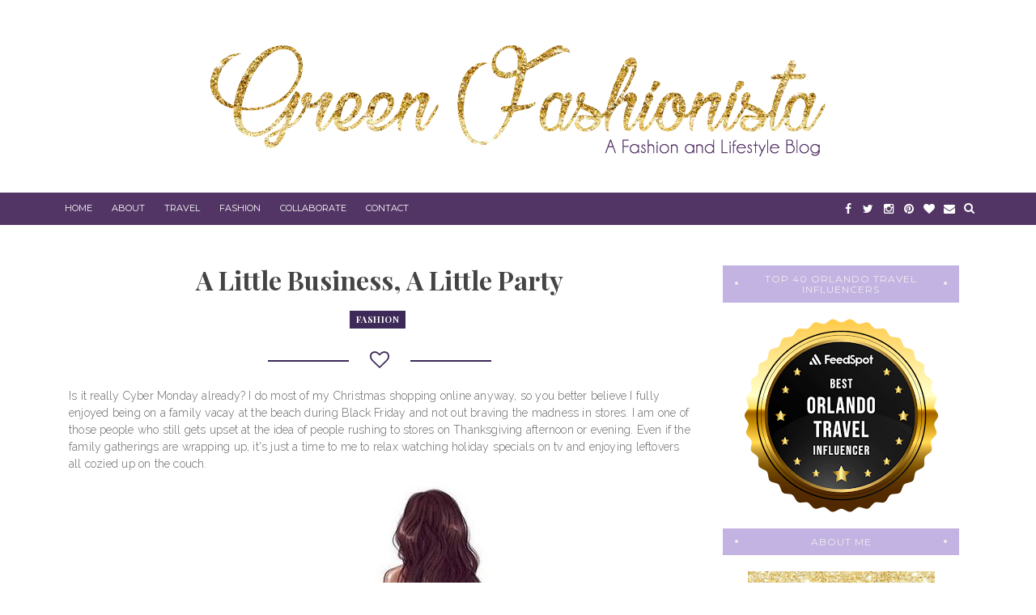

--- FILE ---
content_type: text/html; charset=UTF-8
request_url: https://peridotkutie.blogspot.com/2019/12/a-little-business-little-party.html
body_size: 36033
content:
<!DOCTYPE html>
<html dir='ltr' xmlns='http://www.w3.org/1999/xhtml' xmlns:b='http://www.google.com/2005/gml/b' xmlns:data='http://www.google.com/2005/gml/data' xmlns:expr='http://www.google.com/2005/gml/expr'>
<head>
<link href='https://www.blogger.com/static/v1/widgets/2944754296-widget_css_bundle.css' rel='stylesheet' type='text/css'/>
<!-- [ Meta Tag SEO ] -->
<meta charset='utf-8'/>
<meta content='width=device-width, initial-scale=1' name='viewport'/>
<meta content='blogger' name='generator'/>
<meta content='text/html; charset=UTF-8' http-equiv='Content-Type'/>
<link href='http://www.blogger.com/openid-server.g' rel='openid.server'/>
<link href='https://peridotkutie.blogspot.com/' rel='openid.delegate'/>
<link href='https://peridotkutie.blogspot.com/2019/12/a-little-business-little-party.html' rel='canonical'/>
<title>A little business, a little party - Green Fashionista</title>
<meta content='Houndstooth, Pencil Skirt, Ruffles, Peplum, Black and White, Pop of Color, Sam Edelman, SheIn, Target, Target Style, Style, Fashion, Style Blogger, Fashion Blogger, Affordable Style, Affordable Fashion, Fall Style, Fall Fashion, Wear to Work, Work Wear, Work Style, Office Style, Office Fashion, Sequins, Sequin Jacket, Holiday Party, Christmas Party, NYE, New Years Eve, What to Wear, Blue Heels, Pointed Toe, Heels, Stilettos, Chic, Versona, Accessories, Black and Blue, Kate Spade, Cateye Sunglasses, Orlando Blogger, Florida Blogger, Influencer, Wearable, Cyber Monday, On Sale, Gold Ring, Rose Gold, AURate, New York, Jewelry, Dainty Pieces, Baubles, Holiday Style, Holiday Fashion, Party Style' name='description'/>
<meta content='A little business, a little party, Green Fashionista: A little business, a little party, Green Fashionista' name='keywords'/>
<link href='https://peridotkutie.blogspot.com/feeds/posts/default' rel='alternate' title='Green Fashionista - Atom' type='application/atom+xml'/>
<link href='https://peridotkutie.blogspot.com/feeds/posts/default?alt=rss' rel='alternate' title='Green Fashionista - RSS' type='application/rss+xml'/>
<link href='http://www.blogger.com/feeds/912485803195665239/posts/default' rel='alternate' title='Green Fashionista - Atom' type='application/atom+xml'/>
<link href='https://blogger.googleusercontent.com/img/b/R29vZ2xl/AVvXsEiUUmQiww0h_xVbsSVSEP9E05i8rxGN-gRvG-EClAei5n2K_SzoF8T3e-Ux4TMk_ty9C_RomJYy9Vpk_1EcerjnQfgYTWsM1kWYVCMmfAAW3eRgyFSGAZKxczOL5RMi1wMz_wI5HNow9lE/s72-c/9fc21fe102e93710bde70387de654d3a.jpg' rel='image_src'/>
<!-- [ Social Media Meta Tag ] -->
<meta content='Green Fashionista: A little business, a little party' property='og:title'/>
<meta content='article' property='og:type'/>
<meta content='http://peridotkutie.blogspot.com/2019/12/a-little-business-little-party.html' property='og:url'/>
<meta content='https://blogger.googleusercontent.com/img/b/R29vZ2xl/AVvXsEiUUmQiww0h_xVbsSVSEP9E05i8rxGN-gRvG-EClAei5n2K_SzoF8T3e-Ux4TMk_ty9C_RomJYy9Vpk_1EcerjnQfgYTWsM1kWYVCMmfAAW3eRgyFSGAZKxczOL5RMi1wMz_wI5HNow9lE/s640/9fc21fe102e93710bde70387de654d3a.jpg' property='og:image'/>
<meta content='Houndstooth, Pencil Skirt, Ruffles, Peplum, Black and White, Pop of Color, Sam Edelman, SheIn, Target, Target Style, Style, Fashion, Style Blogger, Fashion Blogger, Affordable Style, Affordable Fashion, Fall Style, Fall Fashion, Wear to Work, Work Wear, Work Style, Office Style, Office Fashion, Sequins, Sequin Jacket, Holiday Party, Christmas Party, NYE, New Years Eve, What to Wear, Blue Heels, Pointed Toe, Heels, Stilettos, Chic, Versona, Accessories, Black and Blue, Kate Spade, Cateye Sunglasses, Orlando Blogger, Florida Blogger, Influencer, Wearable, Cyber Monday, On Sale, Gold Ring, Rose Gold, AURate, New York, Jewelry, Dainty Pieces, Baubles, Holiday Style, Holiday Fashion, Party Style' property='og:description'/>
<link href="//fonts.googleapis.com/css?family=Playfair+Display:300,400,700%7CJosefin+Sans:300,400,700%7CMontserrat:400,700%7CRaleway:300,400,700%7CBerkshire+Swash&amp;subset=cyrillic" rel="stylesheet" type="text/css">
<link href='https://maxcdn.bootstrapcdn.com/bootstrap/3.3.6/css/bootstrap.min.css' rel='stylesheet' type='text/css'/>
<link href='//maxcdn.bootstrapcdn.com/font-awesome/4.4.0/css/font-awesome.min.css' id='fontawesome' rel='stylesheet' type='text/css'/>
<style id='page-skin-1' type='text/css'><!--
/*------------------------------------
Blogger Template Style
Template name : Green Fashionista
--------------------------------------*/
*,*:before,*:after{box-sizing:border-box;-moz-box-sizing:border-box;-webkit-box-sizing:border-box;}
/*****************************************
reset.css
******************************************/
html, body, div, span, applet, object, iframe,
h1, h2, h3, h4, h5, h6, p, blockquote, pre,
a, abbr, acronym, address, big, cite, code,
del, dfn, em, font, img, ins, kbd, q, s, samp,
small, strike, strong, sub, sup, tt, var,
dl, dt, dd, ol, ul, li,
fieldset, form, label, legend,
table, caption, tbody, tfoot, thead, tr, th, td, figure {    margin: 0;    padding: 0;}
article,aside,details,figcaption,figure,
footer,header,hgroup,menu,nav,section {     display:block;}
table {    border-collapse: separate;    border-spacing: 0;}
caption, th, td {    text-align: left;    font-weight: normal;}
blockquote:before, blockquote:after,
q:before, q:after {    content: "";}
blockquote, q {    quotes: "" "";}
sup{    vertical-align: super;    font-size:smaller;}
code{    font-family: 'Courier New', Courier, monospace;    font-size:12px;    color:#272727;}
::selection {  background: #333;  color: #fff;  }
::-moz-selection {  background: #333;  color: #fff;  }
a img{	border: none;}
img{max-width:100%;vertical-align:middle;}
ol, ul { padding: 10px 0 20px;  margin: 0 0 0 35px;  text-align: left;  }
ol li { list-style-type: decimal;  padding:0 0 5px;  }
ul li { list-style-type: square;  padding: 0 0 5px;  }
ul ul, ol ol { padding: 0; }
h1, h2, h3, h4, h5, h6 { font-family:Playfair Display, serif; font-weight:700; }
.post-body h1 { line-height: 40px; font-size: 42px; margin: 10px 0; }
.post-body h2 { font-size: 36px; line-height: 44px; padding-bottom: 5px; margin: 10px 0; }
.post-body h3 { font-size: 30px; line-height: 40px;  padding-bottom: 5px; margin: 10px 0; }
.post-body h4 { font-size: 26px; line-height: 36px; margin: 10px 0;  }
.post-body h5 { font-size: 20px; line-height: 30px; margin: 10px 0;  }
.post-body h6 { font-size: 16px; line-height: 24px; margin: 10px 0;  }
/*****************************************
Global Links CSS
******************************************/
a { color: #c59857; outline: none; text-decoration: none; }
a:hover, a:focus { color: #3e2a58; text-decoration: none; }
body { background: #fff; color: #484848; font: raleway, sans-serif; font-size: 14px; line-height: 1.5; padding: 0; }
.clr { clear: both; float: none; }
.clearfix:before, .clearfix:after { display: table; content: ""; line-height: 0; }
/*****************************************
Wrappers Stylesheet
******************************************/
.ct-wrapper { padding: 0px 15px; position: relative; max-width: 1160px; margin: 0 auto; }
.outer-wrapper { margin: 45px 0 45px; position: relative; }
#content, #sidebar { position: relative; width: 100%; display: inline-block; }
/**** Layout Styling CSS *****/
body#layout .header-wrapper { margin-top: 40px; }
body#layout .outer-wrapper, body#layout .sidebar-wrapper, body#layout .ct-wrapper, #layout .main-wrapper { margin: 0; padding: 0; }
body#layout #About { width: 100%; }
#layout div#search-bar, #layout .blog_social_block, #layout .margin, #layout .search_from, #layout .nav-menu { display: none!important; }
#layout div#header { width: 100%; }
#layout .main-wrapper { width: 65.3%; display: inline-block; float: left; margin-right: 20px!important; }
#layout .sidebar-wrapper { width: 30%; display: inline-block; float: left; }
#layout .footer { width: 30.1%; }
#layout .footer_credits { display: none; }
/** 2.0 Layout Styles
/* ----------------------------- */
.main-wrapper, .sidebar-wrapper { float: left; }
.main-wrapper { width: 70%; }
.sidebar-wrapper { width: 30%; }
/** 3.0 Header Styles
/* ------------------------ */
.top-bar { background: #523565; z-index: 10;     margin-bottom: 10px;}
.top-bar:hover { opacity: 1!important; -webkit-transition: all .3s ease-in-out; -moz-transition: all .3s ease-in-out; -o-transition: all .3s ease-in-out; transition: all .3s ease-in-out; }
.top-bar.scrolled {z-index: 9999; width: 100%; position: fixed;  top: 0;}
#site-title { display: block; text-align: center; }
#header-inner { display: inline-block; margin: 10px auto; padding: 20px; }
#site-title h1.title { font-family: Berkshire Swash; font-size: 70px; line-height: normal; text-align: center; }
#site-title h1 a { color: #523565; }
.descriptionwrapper p { color: #777; font-size: .7em; letter-spacing: .95px; margin: 10px auto 0; text-transform: uppercase; }
/*----------------------------------
* 4.0 Navigation
/* -------------------------------- */
.nav-menu ul { list-style: none; margin: 0; padding: 0; }
.nav-menu ul li { display: inline-block; list-style: none; margin: 0; padding: 0; position: relative; }
.nav-menu ul li a { color: #fff; display: block; font-family: montserrat, sans-serif; font-size: 11px; line-height: 1.6; padding: 11px 10px; text-transform: uppercase; position: relative;}
.nav-menu ul li a:hover { color: #e7def9; }
/** Social top
/* --------------------------- */
.social-top.col-xs-2 { width: 14%; }
.social-top a { color: #FFF; display: block; width: 25px; float: left; font-size: 14px; line-height: 2.9; text-align: center; }
.social-top a:hover { color: #e5dcf8; }
.vt_menu_toggle{ color: #FFF;}
/** Search form
/* ---------------------------- */
.search_from { position: relative; }
#search-button { width: 25px; line-height: 39px; color: #fff; text-align: center; }
form#search-form { float: left; padding: 10px; width: 100%; background: #523565; -moz-box-shadow: 0 0 20px -10px #000; -ms-box-shadow: 0 0 20px -10px #000; -o-box-shadow: 0 0 20px -10px #000; -webkit-box-shadow: 0 0 4px -13px #000; box-shadow: 0 0px 10px -5px #000; }
#search-bar { cursor: default; display: none; padding-top: 20px; position: absolute; top: 102%; right: -5px; width: 320px; z-index: 1; }
#search-bar:before { position: absolute; content: ''; top: 12px; right: 8px; border-color: transparent; border-style: solid; border-width: 0 8px 10px 8px; border-bottom-color: #523565; }
input#sq { background: #f5f5f5; -moz-box-shadow: 0 2px 10px -2px #000 inset; -ms-box-shadow: 0 2px 10px -2px #000 inset; border: 0;  -o-box-shadow: background: #f5f5f5;
-moz-box-shadow: 0 2px 10px -2px #000 inset; -ms-box-shadow: 0 2px 10px -2px #000 inset; -o-box-shadow: 0 2px 10px -2px #000 inset; -webkit-box-shadow: 0 2px 10px -2px #000 inset; box-shadow: 2px 2px 6px 0 #ddd inset; color: #bbb; float: left; font-size: 13px; line-height: 1; margin: 0; padding: 8px 10px; width: 100%; outline: 0; border: 0; }
.FollowByEmail .follow-by-email-inner .follow-by-email-address,
.contact-form-email, .contact-form-name,
.contact-form-email:hover,
.contact-form-name:hover,
.contact-form-email:focus,
.contact-form-name:focus
{height: 35px;    border: 1px solid #eaeaea;    padding: 5px 10px;}
.FollowByEmail .follow-by-email-inner .follow-by-email-submit,
.contact-form-button-submit:hover
{background: #3e2a58;     height: 35px; margin-left:0px;   border-radius: 0px}
.contact-form-email-message,
.contact-form-email-message:hover,
.contact-form-email-message:focus
{height: 100px;    border: 1px solid #eaeaea;    padding: 5px 10px;}
/** Featured Posts
/*--------------------------- */
.owl-carousel .owl-item { position: relative; height: 500px; }
.vertical-align-middle { display: table; vertical-align: middle; margin: auto; width: 100%; height: 100%; }
.vertical-middle-inner { vertical-align: middle; display: table-cell; }
figcaption.slide__caption { position: absolute; padding: 60px 0; display: table; vertical-align: middle; margin: auto; width: 100%; height: 100%; }
figcaption.slide__caption:before { content: ""; position: absolute; top: 0; left: 0; bottom: 0; width: 100%; height: 100%; background: rgba(0, 0, 0, 0.50); -webkit-box-shadow: inset 0px 0px 150px 0px #000; -moz-box-shadow: inset 0px 0px 150px 0px #000; -ms-box-shadow: inset 0px 0px 150px 0px #000; box-shadow: inset 0px 0px 150px 0px #000; transition: all .2s ease-in; -o-transition: all .2s ease-in-out; -ms-transition: all .2s ease-in-out; -moz-transition: all .2s ease-in-out; -webkit-transition: all .2s ease-in-out; }
figure.slider__item:hover .slide__caption:before { background: rgba(0, 0, 0, 0.1); transition: all .2s ease-in; -o-transition: all .2s ease-in; -ms-transition: all .2s ease-in; -moz-transition: all .2s ease-in; -webkit-transition: all .2s ease-in; }
figure.slider__item a.post__link { position: relative; display: block; }
.post__description { display: table-cell; vertical-align: middle; margin: 0 auto; padding: 0 20%; position: relative; z-index: 1; text-align: center;}
.post__description p a { display: inline-block; background: #3e2a58; color: #FFF;  font-family: playfair display, serif; font-size: 12px; letter-spacing: 1px; padding: 2px 10px; position: relative; text-transform: uppercase; }
.post__description h2 { font-size: 50px; font-weight: bold; margin: 15px 0 0; position: relative; }
.post__description h2 a { color: #fff; }
img.lazyOwl { opacity: 0; width: 100%; }
.owl-featured { background-size: cover; width: 100%; height: 100%; position: absolute; top: 0; z-index: -1; }
.owl-rd-more { margin-top: 5%; margin-left: 0.5%;  }
.owl-rd-more a {  display: inline-block;
font-family: montserrat, sans-serif;
font-size: 11px;
letter-spacing: .3px;
border-radius: 40px;
border: 1px solid #FFF;
padding: 10px 20px;
text-transform: uppercase;
color: #FFF;
text-align: center;
}
.owl-rd-more small { display: block; color: #fff; font-size: 12px; letter-spacing: 0.5px; padding: 0 3px; }
.owl-theme .owl-controls .owl-buttons div { background: #3e2a58; }
/*****************************************
Main Section Stylesheet
******************************************/
.outer-wrapper, .main-wrapper, #content { box-shadow: none!important; }
.main-wrapper { padding-top: 0; }
.col, main-col, .side-col { position: relative; min-height: 1px; padding-right: 15px; padding-left: 15px; }
.right { float: right; }
.left { float: left; }
.white { background: white; }
/*----------------------------
** Miscellaneous
/* ---------------------------- */
span.elem-sep { display: block; margin: 20px 0; position: relative; text-align: center; }
span.elem-sep:before { content: "\f08a";    display: inline-block;    height: 10px;    margin: 0 auto;    z-index: 1000;    font-family: FontAwesome;    font-size: 24px;     color: #3e2a58;}
span.sep-line { border-bottom: 1px solid #3e2a58; display: block; margin: 8px 0; position: relative; top: -20px; }
.border-sep { position: relative; }
.border-sep:before { content: ""; width: 100px; height: 2px; background: #3e2a58; position: absolute; top: 57%; right: 32%; z-index: -1; }
.border-sep:after { content: ""; width: 100px; height: 2px; background: #3e2a58; position: absolute; top: 57%; left: 32%; z-index: -1; }
/*-----------------------------------
** Post & Pages
/*------------------------- */
.post-outer { }
.post-outer:last-child { margin: 0; padding: 0; }
.post { }
.post-header { margin: 0 0 20px; text-align: center; }
.post-meta { margin: 0 0 15px; }
.post-title.entry-title { color: #444; font-size: 32px;  font-weight: bold; line-height: 1.45; margin: 0 0 15px; padding: 0; text-transform: capitalize; }
.post-title.entry-title a { }
span.post-tags { position: relative; }
span.post-tags:before { content: ""; display: inline-block; border-width: 22px 10px 0 0; border-style: solid; border-color: transparent; /*border-right-color: #D6B056;*/
position: absolute; top: -2px; left: -10px; }
span.post-tags:after { content: ""; display: inline-block; border-width: 0px 0px 22px 10px; border-style: solid; border-color: transparent; /*border-left-color: #D6B056;*/
position: absolute; top: -2px; right: -10px; }
span.post-tags a { display: inline-block; background: #3e2a58; color: #FFF; font-family: playfair display; font-size: 11px; font-weight: bold; letter-spacing: .5px; margin-right: 5px; padding: 3px 8px; text-transform: uppercase; }
span.post-tags a:hover {  background: #c59857; }
.post-meta-home { margin-top: 20px; }
a.Featured { display: none!important; }
.post-date { font-family: montserrat, sans-serif; font-size: 11px; text-transform: uppercase; }
.post-image { margin: 0; }
.post-inner { display: inline-block; margin: -90px 5% 0 5%; padding: 40px 25px; background: #fff; }
.post-body { color: #666; font-family: raleway; font-size: 14px; font-weight: 300; letter-spacing: .21px; line-height: 1.5; word-wrap: break-word; }
.post-excerpt { }
.post-excerpt img { display: none; }
/** Post Footer
/* ---------------- */
.read-more {    margin: 10px 0 0 0; text-align: center; float:right}
.read-more a { color: #3e2a58; display: inline-block; font-family: montserrat, sans-serif; font-size: 11px; letter-spacing: .3px; border-radius: 40px; border: 1px solid rgba(62, 42, 88, .18); padding: 10px 20px; text-transform: uppercase;}
.read-more a:hover { color: #c59857;}
.post-footer-line-1 { padding: 0 0 15px 0;}
.post-footer-meta { font-family: montserrat, sans-serif; font-size: 10px; font-weight: bold; letter-spacing: .5px; position: relative; text-align: center; text-transform: uppercase; }
.post-footer-meta, .post-footer-meta a { color: #c59857; }
.post-comments { position: absolute; top: 6px; right: 0; background: #fff; padding: 0 5px; z-index: 1; }
.post-author { position: absolute; top: 6px; left: 0; background: #fff; padding: 0 5px; z-index: 1; }
.post-footer-date { position: absolute; top: 6px; right: 0; background: #fff; padding: 0 5px; z-index: 2; }
.post-share { display: inline-block; text-align: center; z-index: 1; position: relative; background: #fff; padding: 0 8px; }
.post-share a { display: inline-block; width: 30px; height: 30px; background: #3e2a58; border-radius: 50%; color: #FFF; font-size: 15px; line-height: 30px; margin: 0 2px; }
.post-share a:hover { background: #c59857; }
.post-footer { margin-top: 30px; }
/***** Page Nav CSS *****/
#blog-pager { display: inline-block; margin: 0 auto; overflow: visible; padding: 25px 0; width: 100%; }
#blog-pager-newer-link { padding: 5px 0px; padding-right: 10px; position: relative; text-align: left; width: 50%; }
#blog-pager-older-link { padding: 5px 0px; position: relative; text-align: right; width: 50%; }
a#Blog1_blog-pager-older-link, a#Blog1_blog-pager-newer-link { color: #3e2a58; display: inline-block; font-family: montserrat, sans-serif; font-size: 11px; letter-spacing: .3px; border-radius: 40px; border: 1px solid rgba(62, 42, 88, .18); padding: 10px 20px; text-transform: uppercase; }
a#Blog1_blog-pager-older-link:hover, a#Blog1_blog-pager-newer-link:hover { color: #c59857;}
.showpageOf, .home-link { display: none; }
.showpagePoint { background: #3e2a58; color: #FFFFFF; margin: 0 10px 0 0; padding: 5px 10px; text-decoration: none; border-radius: 3px; -moz-border-radius: 3px; -o-border-radius: 3px; -webkit-border-radius: 3px; }
.showpage a, .showpageNum a { background: #333; color: #FFFFFF; margin: 0 10px 0 0; padding: 5px 10px; text-decoration: none; border-radius: 3px; -moz-border-radius: 3px; -o-border-radius: 3px; -webkit-border-radius: 3px; }
.showpage a:hover, .showpageNum a:hover { background: #3e2a58; color: #fff; border-radius: 3px; -moz-border-radius: 3px; -o-border-radius: 3px; -webkit-border-radius: 3px; text-decoration: none; }
/*****************************************
Post Highlighter CSS
******************************************/
blockquote { border-color: #E6E6E6; border-style: solid; border-width: 1px; color: #6A6A6A; margin: 10px 0 20px; padding: 15px 20px 15px 55px; position: relative; font-size: 14px; background: #F3F3F3; }
blockquote:after { content: "\f10d"; font-family: fontawesome; font-style: normal; position: absolute; top: 5px; left: 15px; font-size: 24px; color: #3e2a58; }
/*****************************************
Sidebar stylesheet
******************************************/
#sidebar { margin: 0; padding: 0; display: block;     text-align: center; }
.sidebar .widget { padding: 5px 25px; clear: both; font-size: 12px; line-height: 23px; margin-bottom: 10px; }
.sidebar h2, .footer h2 { color: #eee; background: #c3b3e2; font-family: montserrat, sans-serif; font-size: 12px; font-weight: normal; letter-spacing: 1px; margin: 0 0 20px; padding: 10px 10px; position: relative; text-align: center; text-transform: uppercase; }
.sidebar h2:before, .sidebar h2:after { content: ""; }
.sidebar h2:before { position: absolute; top: 43%; bottom: auto; right: 5%; border-color: #eee; border-style: solid; border-width: 2px; border-radius: 50%; }
.sidebar h2:after { position: absolute; top: 43%; left: 5%; border-color: #eee; border-style: solid; border-width: 2px; border-radius: 50%; }
.sidebar ul { margin: 0; padding: 0; list-style: none; }
.sidebar li { border-bottom: 1px solid #F1F1F1; line-height: normal; list-style: none !important; margin: 8px 0; overflow: hidden; padding: 0 0 10px; }
/*****************************************
Footer stylesheet
******************************************/
#footer { background: #3e2a58; padding: 0; margin: 0 0; }
.footer_credits { color: #E3E3E3; display: block; font-family: montserrat, sans-serif; font-size: 11px; line-height: 23px; margin: 0; padding: 15px 0 20px; text-align: left; font-weight: 300; border-top: 1px solid #4b336a; text-align: center; text-transform: uppercase; }
.footer a { color: #f1f1f1; }
.footer a:hover { color: #c3b3e2; }
.footer_credits a { color: #fff; }
.footer_credits a:hover { color: #c3b3e2; }
.footer-top { background: #3e2a58; padding: 7px 0; }
/*--------- -------------
** Newsletter Box
---------- ------------*/
#blog_newsletter { padding: 12px 0; }
#blog_newsletter form { max-width: 320px; margin: 0 auto; }
#blog_newsletter input#subbox { background: inherit; float: left; width: 65%; border: 1px solid #333; font-family: montserrat, sans-serif; font-size: 12px; margin-right: 5px; padding: 8px 15px; outline: 0; text-transform: uppercase; }
#blog_newsletter input#subbutton { border: 1px solid #333333; background: inherit; color: #9C9C9C; font-family: montserrat, sans-serif; font-size: 12px; font-weight: 400!important; letter-spacing: 1px; margin: 0; padding: 8px 10px; outline: 0; text-transform: uppercase; }
div#logo img { max-height: 65px; }
/*----------------------
** Footer Share Container
------------------------*/
.social-container { padding: 20px 0; }
.social-container ul { display: table; margin: 0 auto; padding: 0; }
.social-container ul li { display: inline-block; font-family: montserrat, sans-serif; font-size: 11px; letter-spacing: .5px; list-style: none; margin: 0; margin-right: 40px; padding: 0; text-transform: uppercase; }
.social-container ul li a { color: #fff; }
.social-container ul li a i { margin-right: 5px; }
.social-container ul li a:hover { color: #c3b3e2; }
/*****************************************
Custom Widget CSS
******************************************/
/***** Search Form *****/
#searchform fieldset { background: #F1F4F9; border: 1px solid #F1F4F9; color: #888888; width: 98%; }
#searchform fieldset:hover { background: #fff; }
#s { background: rgba(0, 0, 0, 0); border: 0 none; color: #888888; float: left; margin: 8px 5%; padding: 0 10% 0 0; width: 80%; }
/***** Custom Labels *****/
.cloud-label-widget-content { display: inline-block; text-align: left; }
.cloud-label-widget-content .label-size { display: inline-block; float: left; font-size: 10px; font-family: Verdana, Arial, Tahoma, sans-serif; font-weight: bold; line-height: normal; margin: 5px 5px 0 0; opacity: 1; text-transform: uppercase; }
.cloud-label-widget-content .label-size a { color: #000 !important; float: left; padding: 5px; }
.cloud-label-widget-content .label-size:hover a { color: #555 !important; }
.cloud-label-widget-content .label-size .label-count { color: #555; padding: 5px 0; float: left; }
.sidebar .Label li { display: inline-block; margin: 0; padding: 0; border: 0; }
.sidebar .Label li a { display: block; line-height: 1; padding: 2px 6px 4px; background: #3e2a58; color: white; border-radius: 1px; font-size: 13px; }
/*-----[ Popular Post ]------*/
.PopularPosts .item-thumbnail img { display: block; float: left; height: 90px; width: 90px; padding: 0; margin-right: 10px; border-radius: 1px; }
.PopularPosts .item-title { padding-bottom: .2em; font-family: playfair display, serif; font-size: 13px; font-weight: normal; letter-spacing: .5px; }
.footer .popular-posts li:nth-child(n+4), .item-snippet { display: none; }
.footer .popular-posts img { margin-left: 0!important; width: 75px; height: auto; box-shadow: 0px 0px 20px -5px #000; }
.sidebar .item-title a { color: #333; }
/** Featured Posts
/* ---------------- */
.FeaturedPost h3 a { color: #FFF; }
.FeaturedPost h3 a:hover { color: #c59857; }
.FeaturedPost p { margin: 0 0 10px; }
.FeaturedPost h3 { font-size: 18px; margin: 0 0 10px; }
/** Archives
/* -------------------- */
.BlogArchive #ArchiveList ul { margin: 10px auto 0; }
ul.flat li { position: relative; }
ul.flat li:before { content: "\f0f6"; font-family: fontawesome; margin-right: 5px; }
.BlogArchive #ArchiveList ul li a { color: #333; }
/*----------[ Sidebar-social-share-icons ]--------------*/
.sidebar_social_icons ul { text-align: center; }
.sidebar_social_icons li { display: inline-block; text-align: center; width: 18%; margin: 0; padding: 0; border: 0; }
.sidebar_social_icons li a { display: inline-block; margin-bottom: 15px; }
.sidebar_social_icons li a i { padding: 12px; font-size: 18px; color: #FFF; width: 40px; height: 40px; position: relative; background: #3e2a58 !important; border-radius: 40px; }
.sidebar_social_icons li a:hover i {  background: #c59857 !important; }
/***** Blogger Contact Form Widget *****/
.contact-form-email, .contact-form-name, .contact-form-email-message, .contact-form-email:hover, .contact-form-name:hover, .contact-form-email-message:hover, .contact-form-email:focus, .contact-form-name:focus, .contact-form-email-message:focus { background: #F8F8F8; border: 1px solid #D2DADD; box-shadow: 0 1px 1px #F3F4F6 inset; max-width: 300px; color: #999; }
.contact-form-button-submit { background: #3e2a58; border: medium none; outline: 0; float: right; height: auto; margin: 10px 0 0; max-width: 300px; padding: 5px 10px; width: 100%; cursor: pointer; }
.contact-form-button-submit:hover { background: #3e2a58!important; }
/***** Profile Widget CSS *****/
.Profile img { border: 1px solid #cecece; background: #fff; float: left; margin: 5px 10px 5px 0; padding: 5px; -webkit-border-radius: 50%; -moz-border-radius: 50%; border-radius: 50%; }
.profile-data { color: #999999; font: bold 20px/1.6em Arial, Helvetica, Tahoma, sans-serif; font-variant: small-caps; margin: 0; text-transform: capitalize; }
.profile-datablock { margin: 0.5em 0; }
.profile-textblock { line-height: 1.6em; margin: 0.5em 0; }
a.profile-link { clear: both; display: block; font: 80% monospace; padding: 10px 0; text-align: center; text-transform: capitalize; }
/** About us Widget
-----------------------*/
.about-us { display: block; overflow: hidden; padding: 0 15px 15px; position: relative; }
.author-avatar { margin: 0 0 15px; text-align: center; }
.author-avatar img { border-radius: 50%; width: 80%; }
.author-description { text-align: center; }
.author-description h3 { font-family: montserrat, sans-serif; font-size: 16px; margin: 0 0 10px; text-transform: uppercase; }
.author-description h5 { font-size: 12px; font-weight: normal; letter-spacing: 1px; margin: 0; text-transform: capitalize; }
.author-description p { font-size: 14px; padding: 10px 0; }
/*------[author-box ]-------*/
.author-profile { border: 1px solid #ddd; margin: 30px auto; padding: 20px; overflow: hidden; }
.avatar-container { float: left; margin: 0 10px 0 0px; text-align: center; }
.avatar-container img { width: 120px; height: auto; float: none; }
.author_description_container { margin: 10px 0; position: relative; }
.author_description_container h3 { font-size: 20px; margin: 0 0 10px; }
.author_description_container h3 a { color: #444; }
/** Related Posts
/* -----------------------*/
#related-posts { font-size: 16px; display: inline-block; width: 100%; }
#related-posts h5 { font-family: montserrat, sans-serif; font-size: 14px; letter-spacing: .51px; margin: 0 0 25px; text-transform: uppercase; }
#related-posts ul { padding: 0; margin: 0; }
#related-posts ul li { list-style: none; display: block; float: left; width: 47.95%; margin-right: 30px; padding: 0; position: relative; }
#related-posts ul li:last-child { margin-right: 0; }
#related-posts img { padding: 0; min-width: 237px; }
a.related-thumbs { position: relative; display: block; }
a.related-thumbs:before { opacity: 1; }
.related-title { font-family: montserrat, sans-serif; font-size: 13px; line-height: 1.7; margin: 10px 0; padding-top: 0; text-transform: uppercase; }
.related-title a { color: #333; }
/*****************************************
Comments CSS
******************************************/
#comments { margin-top: 30px; }
#comments li { list-style: none; }
comments li { list-style: none!important; }
.comments h4 { font-size: 20px; margin: 0 0 18px; text-transform: capitalize; }
.comments .comments-content .comment-thread ol { overflow: hidden; margin: 0; }
.comments .comments-content .comment:first-child { padding-top: 0; }
.comments .comments-content .comment { margin-bottom: 0; padding-bottom: 0; }
.comments .avatar-image-container { max-height: 60px; width: 60px; }
.comments .avatar-image-container img { max-width: 60px; width: 100%; }
.comments .comment-block { background: #fff; margin-left: 72px; padding: 14px 0 0 20px; border-radius: 2px; -moz-border-radius: 2px; -webkit-border-radius: 2px; }
.comments .comments-content .comment-header a { color: #333; text-transform: capitalize; }
.comments .comments-content .user { display: block; font-weight: bold; }
.comments .comments-content .icon.blog-author { display: none; }
.comments .comments-content .datetime { margin-left: 0; }
.comments .comments-content .datetime a { font-size: 12px; text-transform: uppercase; }
.comments .comments-content .comment-header, .comments .comments-content .comment-content { margin: 0 20px 0 0; }
.comments .comment-block .comment-actions { display: block; text-align: right; }
.comments .comment .comment-actions a { border-radius: 2px; -moz-border-radius: 2px; -webkit-border-radius: 2px; background: #3e2a58; color: #FFFFFF; display: inline-block; font-size: 12px; line-height: normal; margin-left: 1px; padding: 5px 8px; }
.comments .comment .comment-actions a:hover { text-decoration: none; }
.comments .thread-toggle { display: none; }
.comments .comments-content .inline-thread { border-left: 1px solid #F4F4F4; margin: 0 0 20px 35px !important; padding: 0 0 0 20px; }
.comments .continue { display: none; }
.comment-thread ol { counter-reset: countcomments; }
.comment-thread li:before { color: #3e2a58; content: counter(countcomments, decimal); counter-increment: countcomments; float: right; font-size: 22px; padding: 15px 20px 10px; position: relative; z-index: 10; }
.comment-thread ol ol { counter-reset: contrebasse; }
.comment-thread li li:before { content: counter(countcomments, decimal) "." counter(contrebasse, lower-latin); counter-increment: contrebasse; float: right; font-size: 18px; }
/*****************************************
Responsive styles
******************************************/
@media only screen and (min-width: 768px) and (max-width: 2600px) {
.vt_menu_toggle { display: none; }
}
@media only screen and (min-width: 280px) and (max-width: 768px) {
.vt_menu_toggle { color: #FFF; display: block; }
.vt_menu_toggle { top: 5px; left: 20px; font-size: 18px; z-index: 10000; }
.nav-menu { display: none; top: 170px; left: 0; width: 180px;  z-index: 100;  /*position: absolute; background: #F7F7F7;*/ }
.nav-menu ul li { display: block; }
.nav-menu ul li a { color: #FFF; padding: 8px 15px; }
.main-wrapper, .sidebar-wrapper { width: auto; float: none; }
#Blog1 { margin-right: 0; }
#related-posts ul li { width: auto; margin: 0 0 5px 0; }
.post-title.entry-title { font-size: 28px; }
.nav-col { width: 20%; }
.social-search-wrap {  display: none;}
.search-col { width: 40%; }
input#sq { width: 105px; }
.social-top { width: 50%; }
.nav-col, .search-col, .social-top { float: left; }
img.lazyOwl { opacity: 0; }
.bg-featured { background-size: cover; width: 100%; height: 100%; position: absolute; top: 0; right: 0; z-index: -1; }
.owl-carousel .owl-item { height: 400px; }
.post-inner { margin-top: -60px; }
}
@media only screen and (min-width: 280px) and (max-width: 468px) {
.post-title.entry-title { font-size: 24px; }
.post__description h2 { font-size: 24px; }
.post__description p a { font-size: 10px; }
#header img { max-width: 90%; height: auto; }
}
@media screen and (max-width: 580px) {
#header img { }
div#search-bar { width: 100%; right: 20px; margin: 0 auto; max-width: 250px; padding-top: 35px; clear: both; }
.article_image, .article_slider, .playbutton { width: 100%; float: none; margin-bottom: 20px!important; }
.article_excerpt { margin-left: 0; }
.footer { width: 100%; float: none; margin: 0; margin-bottom: 30px; }
}
@media screen and (max-width: 420px) {
.comments .comments-content .datetime { display: block; float: none; }
.comments .comments-content .comment-header { height: 70px; }
}
@media screen and (max-width: 320px) {
.comments .comments-content .comment-replies { margin-left: 0; }
}
/*****************************************
Hiding Header Date and Feed Links
******************************************/
h2.date-header,span.blog-admin,.blog-feeds, .post-feeds{display:none!important;}
.playbutton {position: relative;padding-bottom: 56.25%; /* 16:9 */padding-top: 25px;height: 0;}
.playbutton iframe {position: absolute;top: 0;left: 0;width: 100%;height: 100%;}

--></style>
<style type='text/css'>
.post-body img {
    width: inherit;
    height: inherit;
    max-width: 100%;
}

</style>
<style id='owl-carousel' type='text/css'>
/* 
 *  Core Owl Carousel CSS File
 *  v1.3.3
 */

/* clearfix */
.owl-carousel .owl-wrapper:after{content:":."display:block;clear:both;visibility:hidden;line-height:0;height:0}.owl-carousel{display:none;position:relative;width:100%;-ms-touch-action:pan-y}.owl-carousel .owl-wrapper{display:none;position:relative}.owl-carousel .owl-wrapper-outer{overflow:hidden;position:relative;width:100%}.owl-carousel .owl-wrapper-outer.autoHeight{-webkit-transition:height 500ms ease-in-out;-moz-transition:height 500ms ease-in-out;-ms-transition:height 500ms ease-in-out;-o-transition:height 500ms ease-in-out;transition:height 500ms ease-in-out}.owl-carousel .owl-item{float:left;overflow:hidden;}.owl-controls .owl-buttons div,.owl-controls .owl-page{cursor:pointer}.owl-controls{-webkit-user-select:none;-khtml-user-select:none;-moz-user-select:none;-ms-user-select:none;user-select:none;-webkit-tap-highlight-color:transparent}.grabbing{cursor:url(../images/grabbing.png) 8 8,move}.owl-carousel .owl-item,.owl-carousel .owl-wrapper{-webkit-backface-visibility:hidden;-moz-backface-visibility:hidden;-ms-backface-visibility:hidden;-webkit-transform:translate3d(0,0,0);-moz-transform:translate3d(0,0,0);-ms-transform:translate3d(0,0,0)}.owl-theme .owl-controls{margin-top:0px;text-align:center;bottom:0px;right:10px;}

.owl-theme .owl-controls .owl-buttons div {
    color: #FFF;
    display: inline-block;
    zoom: 1;
    width: 30px;
    height: 50px;
    margin: 0;
    padding: 3px 5px;
    font-size: 28px;
    background: #3e2a58;
    filter: Alpha(Opacity=50);
    opacity: .95;
}

.owl-theme .owl-controls.clickable .owl-buttons div:hover{filter:Alpha(Opacity=100);opacity:1;text-decoration:none}.owl-theme .owl-controls .owl-page{display:inline-block;zoom:1}.owl-theme .owl-controls .owl-page span{display:block;width:12px;height:12px;margin:5px 3px;filter:Alpha(Opacity=95);opacity:.95;-webkit-border-radius:20px;-moz-border-radius:20px;border-radius:20px;background:#fff;}.owl-theme .owl-controls .owl-page.active span{filter:Alpha(Opacity=100);opacity:1;border:3px solid rgba(0,0,0,.6);}.owl-theme .owl-controls.clickable .owl-page:hover span{filter:Alpha(Opacity=100);opacity:1}.owl-theme .owl-controls .owl-page span.owl-numbers{height:auto;width:auto;color:#FFF;padding:2px 10px;font-size:12px;-webkit-border-radius:30px;-moz-border-radius:30px;border-radius:30px}@-webkit-keyframes preloader{0%{transform:translateY(0) scaleX(1.6);-webkit-transform:translateY(0) scaleX(1.6);-ms-transform:translateY(0) scaleX(1.6)}33%{transform:translateY(0) scaleX(1) scaleY(1.3);-webkit-transform:translateY(0) scaleX(1) scaleY(1.3);-ms-transform:translateY(0) scaleX(1) scaleY(1.3)}100%{transform:translateY(-150px) scaleX(1) scaleY(1.1);-webkit-transform:translateY(-150px) scaleX(1) scaleY(1.1);-ms-transform:translateY(-150px) scaleX(1) scaleY(1.1)}}@keyframes preloader{0%{transform:translateY(0) scaleX(1.6);-webkit-transform:translateY(0) scaleX(1.6);-ms-transform:translateY(0) scaleX(1.6)}33%{transform:translateY(0) scaleX(1) scaleY(1.3);-webkit-transform:translateY(0) scaleX(1) scaleY(1.3);-ms-transform:translateY(0) scaleX(1) scaleY(1.3)}100%{transform:translateY(-150px) scaleX(1) scaleY(1.1);-webkit-transform:translateY(-150px) scaleX(1) scaleY(1.1);-ms-transform:translateY(-150px) scaleX(1) scaleY(1.1)}}.owl-item.loading{width:100%;height:auto}.owl-item.loading:after{content:''position:absolute;margin-top:50%;left:calc(50% - 16px);height:32px;width:32px;background:#D75752;border-radius:50%;-moz-border-radius:50%;-webkit-border-radius:50%;-webkit-animation:preloader 400ms ease-out;animation:preloader 400ms ease-out;animation-iteration-count:infinite;animation-direction:alternate;-webkit-animation-iteration-count:infinite;-webkit-animation-direction:alternate}.owl-wrapper-outer {max-height: 565px;}
.owl_carouselle .owl-controls {right:auto;left:50%;text-align: center;z-index:9999}
.owl_carouselle .owl-controls .owl-page span {width: 13px;height: 13px;}.owl_carouselle .owl-controls .owl-page.active span {border:0;background:#FF435D;}.owl_carouselle .owl-controls .owl-page span{background:#fff;}.owl_carouselle .owl-controls .owl-page span {background: #fff;}.owl-theme .owl-controls .owl-page span {}

.owl-next {
    position: absolute;
    top: 40%;
    right: -15px;
}
.owl-prev {
    position: absolute;
    top: 40%;
    left: -15px;
}

</style>
<script src="//ajax.googleapis.com/ajax/libs/jquery/1.7.1/jquery.min.js" type="text/javascript"></script>
<script type='text/javascript'>
//<![CDATA[

// Nav Bar Show / Hide Global

function sticky_relocate() {
    var window_top = $(window).scrollTop();
    var div_top = $('#sticky-anchor').offset().top;
    if (window_top > div_top) {
        $('.top-bar').addClass('scrolled');
    } else {
        $('.top-bar').removeClass('scrolled');
    }
}

$(function () {
    $(window).scroll(sticky_relocate);
    sticky_relocate();
});



//]]></script>
<script type='text/javascript'>
//<![CDATA[

 // Enter the posts labels here 
cat1 = 'Featured'; 
  
imgr = new Array();
imgr[0] = "https://blogger.googleusercontent.com/img/b/R29vZ2xl/AVvXsEiPf-IL7KEZgSbzxM9QzF3Gg2qcQpP3WH_kszJGbv0yzRaNa6wHxWsVL7m4uhP4XfUrWhQJaf5AUOaaRiNnyDm23KJopOQlYKko7eQWYnuype1JpifCSNBOcbwfCZs_wy1e791r6JcnhqpK/s580-c/zEk8RJdmQrqja2XwbjgJ_DSC_2368-1024x682.jpg";
showRandomImg = true;
aBold = true;
summaryPost = 150; 
summaryTitle = 50; 
numposts1 = 9

function showrecentposts1(json) {
    j = showRandomImg ? Math.floor((imgr.length + 1) * Math.random()) : 0;
    img = new Array;
    if (numposts1 <= json.feed.entry.length) maxpost = numposts1;
    else maxpost = json.feed.entry.length;
  document.write('<div class="owl_carouselle" style="display:none;">');
    for (var i = 0; i < maxpost; i++) {
        var entry = json.feed.entry[i];
        var posttitle = entry.title.$t;
        var pcm;
        var tag_name = entry.category[0].term;
        var posturl;
        if (i == json.feed.entry.length) break;
        for (var k = 0; k < entry.link.length; k++)
            if (entry.link[k].rel == "alternate") {
                posturl = entry.link[k].href;
                break
            }
        
        if ("content" in entry) var postcontent = entry.content.$t;
        else if ("summary" in entry) var postcontent = entry.summary.$t;
        else var postcontent = "";

        if (j > imgr.length - 1) j = 0;
        img[i] = imgr[j];
        s = postcontent;
        a = s.indexOf("<img");
        b = s.indexOf('src="', a);
        c = s.indexOf('"', b + 5);
        d = s.substr(b + 5, c - b - 5);
        if (a != -1 && (b != -1 && (c != -1 && d != ""))) img[i] = d;
       
        var trtd = '<figure class="slider__item"><div class="vertical-align-middle"><div class="vertical-middle-inner"><figcaption class="slide__caption"><div class="post__description"><p><a href="/search/labels/'+tag_name+'?max-results=5" rel="tag">' + tag_name + '</a></p><h2><a href="' + posturl + '">'+posttitle+'</a></h2><div class="owl-rd-more"><a href="'+ posturl +'"><span class="fa fa-heart"></span> Read More</a> </div></div></figcaption></div></div><div class="imageowl"><img class="lazyOwl" src="' + img[i].replace(/s\B\d{2,4}/,'s' + 1600 + '') + '" alt="" style="display: block;"><div class="owl-featured" style="background-image: url('+img[i].replace(/s\B\d{2,4}/,'s' + 1600 + '')+');"></div></div></figure>';
        document.write(trtd);
        j++
    }
    document.write('</div>')
};

  //]]>
</script>
<script type='text/javascript'>



var summary_noimg = 420;
summaryi = 280;
summaryv = 280;
thh = 420;
thw = 674;



$(document).ready(function() {

	$("#search-button").click(function() {
        $("#search-bar").slideToggle()
    });

});


</script>
<!-- summary jlaw-->
<script type='text/javascript'>
img_thumb_width = 180; // Image Thumbnail Width
img_thumb_height = 180; // Image Thumbnail Height
summary_noimg = 500; // Length of Summary Text if no image is Used
summary_img = 500; // Length of Summary Text if post has Image Thumbnail
</script>
<script type='text/javascript'>
//<![CDATA[
function removeHtmlTag(strx,chop){
if(strx.indexOf("<")!=-1)
{
var s = strx.split("<");
for(var i=0;i<s.length;i++){
if(s[i].indexOf(">")!=-1){
s[i] = s[i].substring(s[i].indexOf(">")+1,s[i].length);
}
}
strx = s.join("");
}
chop = (chop < strx.length-1) ? chop : strx.length-2;
while(strx.charAt(chop-1)!=' ' && strx.indexOf(' ',chop)!=-1) chop++;
strx = strx.substring(0,chop-1);
return strx+'...';
}
function createSummaryAndThumb(pID){
var div = document.getElementById(pID);
var imgtag = "";
var img = div.getElementsByTagName("img");
var summ = summary_noimg;
if(img.length>=1) {
imgtag = '<span style="overflow:hidden; border: none; margin:0 15px 10px 0; float:left; max-height:'+img_thumb_height+'px;width:auto;"><img src="'+img[0].src+'" width="'+img_thumb_width+'px" height="auto"/></span>';
summ = summary_img;
}
var summary = imgtag + '<div>' + removeHtmlTag(div.innerHTML,summ) + '</div>';
div.innerHTML = summary;
}
//]]>
</script>
<link href='https://www.blogger.com/dyn-css/authorization.css?targetBlogID=912485803195665239&amp;zx=e1bd0423-89e0-43c0-addc-3eb1cff3e90e' media='none' onload='if(media!=&#39;all&#39;)media=&#39;all&#39;' rel='stylesheet'/><noscript><link href='https://www.blogger.com/dyn-css/authorization.css?targetBlogID=912485803195665239&amp;zx=e1bd0423-89e0-43c0-addc-3eb1cff3e90e' rel='stylesheet'/></noscript>
<meta name='google-adsense-platform-account' content='ca-host-pub-1556223355139109'/>
<meta name='google-adsense-platform-domain' content='blogspot.com'/>

<!-- data-ad-client=ca-pub-1756886506430409 -->

</head>
<!--<body>-->
<body>
<header id='header'>
<div class='header-wrapper'>
<div class='container'>
<div class='site-title section' id='site-title'><div class='widget Header' data-version='1' id='Header1'>
<div id='header-inner'>
<a href='https://peridotkutie.blogspot.com/' style='display: block'>
<img alt='Green Fashionista' height='172px; ' id='Header1_headerimg' src='https://blogger.googleusercontent.com/img/b/R29vZ2xl/AVvXsEhQmx5de9Jt93Ia85bUI23M97LzhLj44id5bVHWA-crQpgjQ5w8FFIiKAeDraK65Rkz6VtiqHLzV04Y52CsDHnt5SOKihfNsMFyF4ekM7H_VBhPOhvdZYXHiKwNYm8Gi_bO8l4E_-Yk_wc/s790/gf-logo-lg.png' style='display: block' width='782px; '/>
</a>
</div>
</div></div>
</div>
</div>
<div id='sticky-anchor'></div>
<div class='top-bar'>
<div class='container'>
<div class='nav-col pull-left'>
<span class='vt_menu_toggle'><i class='fa fa-bars'></i></span>
<div class='nav-menu'>
<ul class='blog_menus'>
<li><a class='current' href='/'>Home</a></li>
<li><a href='/p/about-me.html'>About</a></li>
<li><a href='/p/travel.html'>Travel</a></li>
<li><a href='/p/fashion.html'>Fashion</a></li>
<li><a href='/p/collaborate_5.html'>Collaborate</a></li>
<li><a href='/p/contact.html'>Contact</a></li>
</ul>
</div>
</div>
<!-- social-top -->
<div class='social-search-wrap pull-right'>
<div class='social-top pull-left'>
<a href='https://www.facebook.com/GreenFashionistaBlog' target='_blank' title='facebook'><span class='fa fa-facebook'></span></a>
<a href='https://twitter.com/GreenFashonista' target='_blank' title='twitter'><span class='fa fa-twitter'></span></a>
<a href='https://www.instagram.com/greenfashionista/' target='_blank' title='instagram'><span class='fa fa-instagram'></span></a>
<a href='https://www.pinterest.com/greenfashonista/' target='_blank' title='pintrest'><i class='fa fa-pinterest'></i></a>
<a href='https://www.bloglovin.com/blogs/green-fashionista-2959507' target='_blank' title='bloglovin'><span class='fa fa-heart'></span></a>
<a href='mailto:GreenFashionistaBlog@gmail.com' target='_blank' title='email'><span class='fa fa-envelope'></span></a>
</div>
<div class='search_from right'>
<div id='search-button'>
<i class='fa fa-search'></i>
</div>
<div id='search-bar' style='display: none;'>
<form action='/search' id='search-form' method='get'>
<input id='sq' name='q' onblur='if (this.value == "") { this.value = "Search"; }' onfocus='if (this.value == "Search") { this.value = ""; }' type='text' value='Search'/>
<input id='searchsubmit' type='hidden' value='Search'/>
</form>
</div>
</div>
</div>
</div>
</div>
</header>
<!--slider section -->
<div class='outer-wrapper'>
<div class='container'>
<div class='main-wrapper'>
<div class='article col section' id='content'><div class='widget Blog' data-version='1' id='Blog1'>
<div class='blog-posts hfeed'>
<div class='post-outer'>
<meta content='A little business, a little party' property='og:title'/>
<meta content='Houndstooth, Pencil Skirt, Ruffles, Peplum, Black and White, Pop of Color, Sam Edelman, SheIn, Target, Target Style, Style, Fashion, Style Blogger, Fashion Blogger, Affordable Style, Affordable Fashion, Fall Style, Fall Fashion, Wear to Work, Work Wear, Work Style, Office Style, Office Fashion, Sequins, Sequin Jacket, Holiday Party, Christmas Party, NYE, New Years Eve, What to Wear, Blue Heels, Pointed Toe, Heels, Stilettos, Chic, Versona, Accessories, Black and Blue, Kate Spade, Cateye Sunglasses, Orlando Blogger, Florida Blogger, Influencer, Wearable, Cyber Monday, On Sale, Gold Ring, Rose Gold, AURate, New York, Jewelry, Dainty Pieces, Baubles, Holiday Style, Holiday Fashion, Party Style' property='og:description'/>
<meta content='article' property='og:type'/>
<meta content='https://peridotkutie.blogspot.com/2019/12/a-little-business-little-party.html' property='og:url'/>
<meta content='Green Fashionista' property='og:site_name'/>
<meta content='2019-12-02T05:30:00-05:00' property='article:published_time'/>
<meta content='Fashion' property='article:section'/>
<meta content='Green Fashionista' property='article:author'/>
<meta content='fashion' property='article:tag'/>
<meta content='Featured' property='article:tag'/>
<div class='post hentry uncustomized-post-template' itemprop='blogPost' itemscope='itemscope' itemtype='http://schema.org/BlogPosting'>
<meta content='https://blogger.googleusercontent.com/img/b/R29vZ2xl/AVvXsEiUUmQiww0h_xVbsSVSEP9E05i8rxGN-gRvG-EClAei5n2K_SzoF8T3e-Ux4TMk_ty9C_RomJYy9Vpk_1EcerjnQfgYTWsM1kWYVCMmfAAW3eRgyFSGAZKxczOL5RMi1wMz_wI5HNow9lE/s640/9fc21fe102e93710bde70387de654d3a.jpg' itemprop='image_url'/>
<meta content='912485803195665239' itemprop='blogId'/>
<meta content='7892881781147692894' itemprop='postId'/>
<div class='post-header'>
<a name='7892881781147692894'></a>
<h1 class='post-title entry-title' itemprop='name'>
A little business, a little party
</h1>
<div class='meta post-meta'>
<span class='post-tags'>
<a class='fashion' href='https://peridotkutie.blogspot.com/search/label/fashion' rel='tag'>fashion</a>
<a class='Featured' href='https://peridotkutie.blogspot.com/search/label/Featured' rel='tag'>Featured</a>
</span>
</div>
<div class='post-date'>
</div>
<div class='border-sep'><span class='elem-sep'></span></div>
</div>
<div class='post-body entry-content' id='post-body-7892881781147692894' itemprop='articleBody'>
<script>
//<![CDATA[
var bs_pinButtonURL = "http://3.bp.blogspot.com/-2E6UVJMZKmU/Vq-u14OlktI/AAAAAAAAaeE/TZ1KPuzUk-4/s1600/pinterest2.png";
var bs_pinButtonPos = "center";
var bs_pinPrefix = "";
var bs_pinSuffix = "";
//]]>
</script>
<script src="//ajax.googleapis.com/ajax/libs/jquery/1.8.2/jquery.min.js" type="text/javascript"></script>
<script id="bs_pinOnHover" src="//greenlava-code.googlecode.com/svn/trunk/publicscripts/bs_pinOnHoverv1_min.js" type="text/javascript">
// This Pinterest Hover Button is brought to you by bloggersentral.com.
// Visit http://www.bloggersentral.com/2012/11/pinterest-pin-it-button-on-image-hover.html for details.
// Feel free to use and share, but please keep this notice intact.
</script>
Is it really Cyber Monday already? I do most of my Christmas shopping online anyway, so you better believe I fully enjoyed being on a family vacay at the beach during Black Friday and not out braving the madness in stores. I am one of those people who still gets upset at the idea of people rushing to stores on Thanksgiving afternoon or evening. Even if the family gatherings are wrapping up, it's just a time to me to relax watching holiday specials on tv and enjoying leftovers all cozied up on the couch.<br />
<div class="separator" style="clear: both; text-align: center;">
<a href="https://blogger.googleusercontent.com/img/b/R29vZ2xl/AVvXsEiUUmQiww0h_xVbsSVSEP9E05i8rxGN-gRvG-EClAei5n2K_SzoF8T3e-Ux4TMk_ty9C_RomJYy9Vpk_1EcerjnQfgYTWsM1kWYVCMmfAAW3eRgyFSGAZKxczOL5RMi1wMz_wI5HNow9lE/s1600/9fc21fe102e93710bde70387de654d3a.jpg" imageanchor="1" style="margin-left: 1em; margin-right: 1em;"><img border="0" data-original-height="693" data-original-width="563" height="640" src="https://blogger.googleusercontent.com/img/b/R29vZ2xl/AVvXsEiUUmQiww0h_xVbsSVSEP9E05i8rxGN-gRvG-EClAei5n2K_SzoF8T3e-Ux4TMk_ty9C_RomJYy9Vpk_1EcerjnQfgYTWsM1kWYVCMmfAAW3eRgyFSGAZKxczOL5RMi1wMz_wI5HNow9lE/s640/9fc21fe102e93710bde70387de654d3a.jpg" width="519" /></a></div>
<br />
But back to my favorite - online shopping! I fell in love with <b><a href="http://bit.ly/2ObCAGW" target="_blank">this skirt</a>,</b> and after swooning over these&nbsp;<b><a href="https://rstyle.me/+Zqn0h059VIWvLunWO8mSZg" target="_blank">blue heels</a> </b>for what seems like forever I finally pulled the trigger on them. They're the perfect pop of color, and dress up any outfit even a basic tee and jeans.<br />
<br />
<div class="separator" style="clear: both; text-align: center;">
<a href="https://blogger.googleusercontent.com/img/b/R29vZ2xl/AVvXsEhiiqJ08gUCauza4ayepvG9J1LPwvnEciN4F5Ms0pvF5pCcvy3_e0EtFM23I2Zyc2cIxsRJRVGWUXX-Ma3U1ka45naYN0B_xGXAtUKgygWkFs1eJmtuDaGZxgLDvOC6vyChgNjgY1pF8n8/s1600/IMG_7178.jpg" imageanchor="1" style="margin-left: 1em; margin-right: 1em;"><img border="0" data-original-height="1600" data-original-width="1200" height="640" src="https://blogger.googleusercontent.com/img/b/R29vZ2xl/AVvXsEhiiqJ08gUCauza4ayepvG9J1LPwvnEciN4F5Ms0pvF5pCcvy3_e0EtFM23I2Zyc2cIxsRJRVGWUXX-Ma3U1ka45naYN0B_xGXAtUKgygWkFs1eJmtuDaGZxgLDvOC6vyChgNjgY1pF8n8/s640/IMG_7178.jpg" width="480" /></a></div>
<div class="separator" style="clear: both; text-align: center;">
<b><a href="http://bit.ly/2ObCAGW" target="_blank">Houndstooth Skirt</a>&nbsp;{only $14} |&nbsp;<a href="https://rstyle.me/+Zqn0h059VIWvLunWO8mSZg" target="_blank">Heels</a>&nbsp;|&nbsp;<a href="https://rstyle.me/+axbJYikGZw1F23bLHPZy9A" target="_blank">Top</a>&nbsp;|&nbsp;<a href="https://rstyle.me/+abfotf5fKKxNxBrv_qn16g" target="_blank">Ring</a>&nbsp;|&nbsp;<a href="https://rstyle.me/+YSy6NWyRcIcNGbUqAGi50Q" target="_blank">Sunglasses</a></b></div>
<br />
<div class="separator" style="clear: both; text-align: center;">
<a href="https://blogger.googleusercontent.com/img/b/R29vZ2xl/AVvXsEiNJRmhD7PukaqtqhhhZcyCVaWQ6VfAR3705jg-CtwGvnNkFPu8m6OgDZN_XR3tPRL1a_UFr-DUyB9LK3mhVUQSYLb5JxuwS_MeSYmDHbKOqoOWGUy9duUFmE1nGmynMsakGtG4nPW1Jgk/s1600/IMG_7187.jpg" imageanchor="1" style="margin-left: 1em; margin-right: 1em;"><img border="0" data-original-height="1600" data-original-width="1200" height="640" src="https://blogger.googleusercontent.com/img/b/R29vZ2xl/AVvXsEiNJRmhD7PukaqtqhhhZcyCVaWQ6VfAR3705jg-CtwGvnNkFPu8m6OgDZN_XR3tPRL1a_UFr-DUyB9LK3mhVUQSYLb5JxuwS_MeSYmDHbKOqoOWGUy9duUFmE1nGmynMsakGtG4nPW1Jgk/s640/IMG_7187.jpg" width="480" /></a></div>
<div class="separator" style="clear: both; text-align: center;">
<br /></div>
<div class="separator" style="clear: both; text-align: center;">
<a href="https://blogger.googleusercontent.com/img/b/R29vZ2xl/AVvXsEhGWaD6WQEuVqPBqU30RZirXt6P6mF2tLVQw7obxymbw-Uqx_og7NFmn3sHddjggQTTUi4GTl4MkxG2CsHd9LUciISYF9M0XEbliiHqL9euFoUscN-eYvQqsEHMXA-cbEmptDxbraShS0o/s1600/IMG_7191.jpg" imageanchor="1" style="margin-left: 1em; margin-right: 1em;"><img border="0" data-original-height="1600" data-original-width="1200" height="640" src="https://blogger.googleusercontent.com/img/b/R29vZ2xl/AVvXsEhGWaD6WQEuVqPBqU30RZirXt6P6mF2tLVQw7obxymbw-Uqx_og7NFmn3sHddjggQTTUi4GTl4MkxG2CsHd9LUciISYF9M0XEbliiHqL9euFoUscN-eYvQqsEHMXA-cbEmptDxbraShS0o/s640/IMG_7191.jpg" width="480" /></a></div>
<div class="separator" style="clear: both; text-align: center;">
<br /></div>
<div class="separator" style="clear: both; text-align: center;">
<a href="https://blogger.googleusercontent.com/img/b/R29vZ2xl/AVvXsEhznOVhTB3FEt8ahTeQxPcNL76qwldD9wmgOcqY_xrFKP6m5jl1K4aEP6FMMMOwxgr6C19mMFp5pkC19ukpvs1DWhOpGQ2lg5GAGhzK9oZDmhitxcnWDX1HNAofXLxGrFVn4_r0Uy1SnoI/s1600/IMG_7196.jpg" imageanchor="1" style="margin-left: 1em; margin-right: 1em;"><img border="0" data-original-height="1600" data-original-width="1200" height="640" src="https://blogger.googleusercontent.com/img/b/R29vZ2xl/AVvXsEhznOVhTB3FEt8ahTeQxPcNL76qwldD9wmgOcqY_xrFKP6m5jl1K4aEP6FMMMOwxgr6C19mMFp5pkC19ukpvs1DWhOpGQ2lg5GAGhzK9oZDmhitxcnWDX1HNAofXLxGrFVn4_r0Uy1SnoI/s640/IMG_7196.jpg" width="480" /></a></div>
<div class="separator" style="clear: both; text-align: center;">
<br /></div>
<div class="separator" style="clear: both; text-align: center;">
<a href="https://blogger.googleusercontent.com/img/b/R29vZ2xl/AVvXsEgIkWseTQeaofm5hGritUYWGjcAJJFh-P0XiBlcw4e4FM9elXfrvaCj8XYsrkJyQsB8DK59lr1_BOgUs61g9VBwglq6UsdxVzeXTBpWadSju_wdLjltRg6Ht2cz0hDNt_3lGAyENjDEzns/s1600/IMG_7205.jpg" imageanchor="1" style="margin-left: 1em; margin-right: 1em;"><img border="0" data-original-height="1600" data-original-width="1200" height="640" src="https://blogger.googleusercontent.com/img/b/R29vZ2xl/AVvXsEgIkWseTQeaofm5hGritUYWGjcAJJFh-P0XiBlcw4e4FM9elXfrvaCj8XYsrkJyQsB8DK59lr1_BOgUs61g9VBwglq6UsdxVzeXTBpWadSju_wdLjltRg6Ht2cz0hDNt_3lGAyENjDEzns/s640/IMG_7205.jpg" width="480" /></a></div>
<div class="separator" style="clear: both; text-align: center;">
<br /></div>
I may have started off with business in the front, but it's going to be a party in the back with this fun <b><a href="http://bit.ly/2ObCBL0" target="_blank">sequin jacket</a>&nbsp;</b>for only $19. It's the perfect extra layer for holiday parties and of course ringing in the new year. I paired it with faux leather leggings, but also think it would go great over cocktail dresses as well.<br />
<br />
<div class="separator" style="clear: both; text-align: center;">
<a href="https://blogger.googleusercontent.com/img/b/R29vZ2xl/AVvXsEjetAe93isQhGk1quvfRjk8qmQbUcHmAVZjM0_5JLWmLNOYOWdv8RoMviYpgiFYQOqcfvcNFvieuEg9exjim8URik8ug3mClpdTQ2uW5feWkOAEwQT3TOdVn-MTy7RlWzK31g0NW5Rgh1E/s1600/IMG_7459.jpg" imageanchor="1" style="margin-left: 1em; margin-right: 1em;"><img border="0" data-original-height="1600" data-original-width="1200" height="640" src="https://blogger.googleusercontent.com/img/b/R29vZ2xl/AVvXsEjetAe93isQhGk1quvfRjk8qmQbUcHmAVZjM0_5JLWmLNOYOWdv8RoMviYpgiFYQOqcfvcNFvieuEg9exjim8URik8ug3mClpdTQ2uW5feWkOAEwQT3TOdVn-MTy7RlWzK31g0NW5Rgh1E/s640/IMG_7459.jpg" width="480" /></a></div>
<div class="separator" style="clear: both; text-align: center;">
<b><a href="http://bit.ly/2ObCBL0" target="_blank">Sequin Jacket</a>&nbsp;{only $19}&nbsp;|&nbsp;<a href="https://rstyle.me/+1UraqSpkQaz2Cdn-oyGpgw" target="_blank">Top</a>&nbsp;|&nbsp;<a href="https://rstyle.me/+kJPCHUi6ctre-ynzE9vL-g" target="_blank">Faux Leather Leggings</a>&nbsp;|&nbsp;<a href="https://rstyle.me/+Kbg7tt0CNbVkKbI5gYmgPw" target="_blank">Glitter Heels</a>&nbsp;|&nbsp;<a href="https://rstyle.me/+LCS2yyz4vruqYbdlXJM0ew" target="_blank">Double Ring</a></b></div>
<div class="separator" style="clear: both; text-align: center;">
<br /></div>
<div class="separator" style="clear: both; text-align: center;">
<a href="https://blogger.googleusercontent.com/img/b/R29vZ2xl/AVvXsEgIIS3CE4RXy8fLwNTnbz-Cusus2oTOGx-WIFmi5avoFH6ghU1Sx52tjFjqVsmcTuEm5v9W7P1Rg748u6RGux1j4krMdUWYXlKJbMBEcjCnz9JNzt6pZk_6kR6rsQRm13ArWu1YqAxUG8Q/s1600/IMG_7463.jpg" imageanchor="1" style="margin-left: 1em; margin-right: 1em;"><img border="0" data-original-height="1600" data-original-width="1200" height="640" src="https://blogger.googleusercontent.com/img/b/R29vZ2xl/AVvXsEgIIS3CE4RXy8fLwNTnbz-Cusus2oTOGx-WIFmi5avoFH6ghU1Sx52tjFjqVsmcTuEm5v9W7P1Rg748u6RGux1j4krMdUWYXlKJbMBEcjCnz9JNzt6pZk_6kR6rsQRm13ArWu1YqAxUG8Q/s640/IMG_7463.jpg" width="480" /></a></div>
<br />
<div class="separator" style="clear: both; text-align: center;">
<a href="https://blogger.googleusercontent.com/img/b/R29vZ2xl/AVvXsEiT1qV34GdO_PgeOZoVuPWntM8N-7gffpD7sB21t6eia4QcmZWPMV9Tnig79bHCuCkYEJ5OpnUQckCVdd2hY2GNvG1D8pQEJJr_r6X65oR6tGXpErqoFkJxdM3AFA3DGYTqSnnmEUJqzPA/s1600/IMG_7468.jpg" imageanchor="1" style="margin-left: 1em; margin-right: 1em;"><img border="0" data-original-height="1600" data-original-width="1200" height="640" src="https://blogger.googleusercontent.com/img/b/R29vZ2xl/AVvXsEiT1qV34GdO_PgeOZoVuPWntM8N-7gffpD7sB21t6eia4QcmZWPMV9Tnig79bHCuCkYEJ5OpnUQckCVdd2hY2GNvG1D8pQEJJr_r6X65oR6tGXpErqoFkJxdM3AFA3DGYTqSnnmEUJqzPA/s640/IMG_7468.jpg" width="480" /></a></div>
<br />
<div style="text-align: center;">
<span style="font-family: inherit;"><span style="background-color: white; box-sizing: border-box; letter-spacing: 0.21px; margin: 0px; padding: 0px;"><span style="box-sizing: border-box; letter-spacing: 0.21px; margin: 0px; padding: 0px; text-align: start;">Don't forget to use coupon code&nbsp;</span></span><span style="background-color: white; box-sizing: border-box; font-weight: 700; letter-spacing: 0.21px;"><span style="box-sizing: border-box; margin: 0px; padding: 0px;">BF19585</span></span><span style="background-color: white; box-sizing: border-box; font-weight: 700; letter-spacing: 0.21px; margin: 0px; padding: 0px;">&nbsp;</span><span style="background-color: white; box-sizing: border-box; letter-spacing: 0.21px; margin: 0px; padding: 0px;">to save an extra&nbsp;<span style="box-sizing: border-box; font-weight: 700; margin: 0px; padding: 0px;">15% off</span>&nbsp;any purchase at</span><span style="background-color: white; box-sizing: border-box; letter-spacing: 0.21px; margin: 0px; padding: 0px;"><span style="box-sizing: border-box; color: #666666; margin: 0px; padding: 0px;">&nbsp;</span><span style="box-sizing: border-box; color: #666666; font-weight: 700; margin: 0px; padding: 0px;"><a href="http://shein.top/x7cgyuo" style="background-color: transparent; box-sizing: border-box; color: #c59857; margin: 0px; outline: none; padding: 0px; text-decoration-line: none;" target="_blank">SheIn</a>&nbsp;</span><span style="box-sizing: border-box; margin: 0px; padding: 0px;">during their Cyber Monday</span></span><span style="background-color: white; box-sizing: border-box; letter-spacing: 0.21px; margin: 0px; padding: 0px;">&nbsp;sale&nbsp;</span><span style="background-color: white; box-sizing: border-box; letter-spacing: 0.21px; margin: 0px; padding: 0px;"><span style="box-sizing: border-box; letter-spacing: 0.21px; margin: 0px; padding: 0px;">for fun new pieces</span><span style="box-sizing: border-box; letter-spacing: 0.21px; margin: 0px; padding: 0px; text-align: start;"><span style="box-sizing: border-box; margin: 0px; padding: 0px;">.&nbsp;</span>Happy Shopping!</span></span></span></div>
<div style="text-align: center;">
<span style="background-color: white; box-sizing: border-box; color: #666666; font-family: inherit; font-size: 14px; letter-spacing: 0.21px; margin: 0px; padding: 0px;"><span style="box-sizing: border-box; letter-spacing: 0.21px; margin: 0px; padding: 0px; text-align: start;"><br /></span></span></div>
<div style="text-align: center;">
<b><u>Shop this Post</u></b></div>
<br />
<div class="shopthepost-widget" data-widget-id="3834748">
<script type="text/javascript">!function(w,i,d,g,e,t){d.getElementById(i)||(element=d.createElement(t),element.id=i,element.src="https://widgets.rewardstyle.com"+e,d.body.appendChild(element)),w.hasOwnProperty(g)===!0&&"complete"===d.readyState&&w[g].init()}(window,"shopthepost-script",document,"__stp","/js/shopthepost.js","script")</script><br />
<div class="rs-adblock">
<div style="text-align: center;">
<img onerror="this.parentNode.innerHTML=&quot;Disable your ad blocking software to view this content.&quot;" src="https://assets.rewardstyle.com/production/14e4faf9612a8e6a9eae9d176d3b96d946ddbe8f/images/search/350.gif" style="height: 15px; width: 15px;" /><noscript>JavaScript is currently disabled in this browser. Reactivate it to view this content.</noscript></div>
<div style="text-align: center;">
<br /></div>
</div>
</div>
<div style='clear: both;'></div>
</div>
<div class='post-footer'>
<div class='post-footer-line post-footer-line-1'>
<div class='post-footer-meta clearfix'>
<span class='post-comments pull-left'>
<a class='comment-link' href='https://peridotkutie.blogspot.com/2019/12/a-little-business-little-party.html#comment-form' onclick=''>
16 comments:
  </a>
</span>
<div class='post-share'>
<a href='http://www.facebook.com/sharer.php?u=https://peridotkutie.blogspot.com/2019/12/a-little-business-little-party.html&title=A little business, a little party' onclick='window.open(this.href, &#39;windowName&#39;, &#39;width=550, height=600, left=24, top=24, scrollbars, resizable&#39;);    return false;' rel='nofollow' target='_blank'><span class='fa fa-facebook'></span></a>
<a href='http://twitter.com/share?url=https://peridotkutie.blogspot.com/2019/12/a-little-business-little-party.html&title=A little business, a little party' onclick='window.open(this.href, &#39;windowName&#39;, &#39;width=550, height=600, left=24, top=24, scrollbars, resizable&#39;);    return false;' rel='nofollow' target='_blank'><span class='fa fa-twitter'></span></a>
<a href='https://plus.google.com/share?url=https://peridotkutie.blogspot.com/2019/12/a-little-business-little-party.html&title=A little business, a little party' onclick='window.open(this.href, &#39;windowName&#39;, &#39;width=550, height=600, left=24, top=24, scrollbars, resizable&#39;);    return false;' rel='nofollow' target='_blank'><span class='fa fa-google-plus'></span></a>
<a href='http://pinterest.com/pin/create/link/?url=https://peridotkutie.blogspot.com/2019/12/a-little-business-little-party.html&media=https://blogger.googleusercontent.com/img/b/R29vZ2xl/AVvXsEiUUmQiww0h_xVbsSVSEP9E05i8rxGN-gRvG-EClAei5n2K_SzoF8T3e-Ux4TMk_ty9C_RomJYy9Vpk_1EcerjnQfgYTWsM1kWYVCMmfAAW3eRgyFSGAZKxczOL5RMi1wMz_wI5HNow9lE/s640/9fc21fe102e93710bde70387de654d3a.jpg&description=Is it really Cyber Monday already? I do most of my Christmas shopping online anyway, so you better believe I fully enjoyed being on a family...' onclick='window.open(this.href, &#39;windowName&#39;, &#39;width=550, height=600, left=24, top=24, scrollbars, resizable&#39;);    return false;' rel='nofollow'><span class='fa fa-pinterest'></span></a>
</div>
<span class='post-author vcard pull-right'>
</span>
</div>
<span class='sep-line'></span>
</div>
<div class='post-footer-line post-footer-line-2'>
<div id='related-posts'>
<script type='text/javascript'>//<![CDATA[
var ry="<h5>Related Posts</h5>";rn="<h5>No related post available</h5>";rcomment="comments";rdisable="disable comments";commentYN="no";var dw="";titles=new Array;titlesNum=0;urls=new Array;timeR=new Array;thumb=new Array;commentsNum=new Array;comments=new Array;
function related_results_labels(c){for(var b=0;b<c.feed.entry.length;b++){var d=c.feed.entry[b];titles[titlesNum]=d.title.$t;for(var a=0;a<d.link.length;a++){if("thr$total"in d)commentsNum[titlesNum]=d.thr$total.$t+" "+rcomment;else commentsNum[titlesNum]=rdisable;if(d.link[a].rel=="alternate"){urls[titlesNum]=d.link[a].href;timeR[titlesNum]=d.published.$t;if("media$thumbnail"in d)thumb[titlesNum]=d.media$thumbnail.url;else thumb[titlesNum]="http://lh3.ggpht.com/--Z8SVBQZ4X8/TdDxPVMl_sI/AAAAAAAAAAA/jhAgjCpZtRQ/no-image.png";
titlesNum++;break}}}}function removeRelatedDuplicates(){var b=new Array(0);c=new Array(0);e=new Array(0);f=new Array(0);g=new Array(0);for(var a=0;a<urls.length;a++)if(!contains(b,urls[a])){b.length+=1;b[b.length-1]=urls[a];c.length+=1;c[c.length-1]=titles[a];e.length+=1;e[e.length-1]=timeR[a];f.length+=1;f[f.length-1]=thumb[a];g.length+=1;g[g.length-1]=commentsNum[a]}urls=b;titles=c;timeR=e;thumb=f;commentsNum=g}
function contains(b,d){for(var c=0;c<b.length;c++)if(b[c]==d)return true;return false}
function printRelatedLabels(a){var y=a.indexOf("?m=0");if(y!=-1)a=a.replace(/\?m=0/g,"");for(var b=0;b<urls.length;b++)if(urls[b]==a){urls.splice(b,1);titles.splice(b,1);timeR.splice(b,1);thumb.splice(b,1);commentsNum.splice(b,1)}var c=Math.floor((titles.length-1)*Math.random());var b=0;if(titles.length==0)dw+=rn;else{dw+=ry;dw+="<ul class='clearfix'>";while(b<titles.length&&b<20&&b<maxresults){if(y!=-1)urls[c]=urls[c]+"?m=0";if(commentYN=="yes")comments[c]=" - "+commentsNum[c];else comments[c]="";dw+='<li><a href="'+
urls[c]+'" title="'+titles[c]+'" rel="nofollow" class="related-thumbs"><img alt="'+titles[c]+'" src="'+thumb[c].replace(/\/s72\-c/,"/s"+size+"")+'"/></a><div class="clr"></div><h3 class="related-title"><a  href="'+urls[c]+'">'+titles[c]+"</a></h3></li></div>";if(c<titles.length-1)c++;else c=0;b++}dw+="</ul>"}urls.splice(0,urls.length);titles.splice(0,titles.length);document.getElementById("related-posts").innerHTML=dw};

//]]></script>
<script src='/feeds/posts/default/-/fashion?alt=json-in-script&callback=related_results_labels' type='text/javascript'></script>
<script src='/feeds/posts/default/-/Featured?alt=json-in-script&callback=related_results_labels' type='text/javascript'></script>
<script type='text/javascript'>
var maxresults=2;
var size = 720;
removeRelatedDuplicates();
printRelatedLabels('https://peridotkutie.blogspot.com/2019/12/a-little-business-little-party.html');</script>
</div>
<span class='post-labels hide'>
Labels:
<a href='https://peridotkutie.blogspot.com/search/label/fashion' rel='tag'>fashion</a>,
<a href='https://peridotkutie.blogspot.com/search/label/Featured' rel='tag'>Featured</a>
</span>
</div>
<div class='post-footer-line post-footer-line-3'>
<span class='post-location'>
</span>
</div>
</div>
</div>
<div class='comments' id='comments'>
<a name='comments'></a>
<h4>16 comments:</h4>
<div class='comments-content'>
<script async='async' src='' type='text/javascript'></script>
<script type='text/javascript'>
    (function() {
      var items = null;
      var msgs = null;
      var config = {};

// <![CDATA[
      var cursor = null;
      if (items && items.length > 0) {
        cursor = parseInt(items[items.length - 1].timestamp) + 1;
      }

      var bodyFromEntry = function(entry) {
        var text = (entry &&
                    ((entry.content && entry.content.$t) ||
                     (entry.summary && entry.summary.$t))) ||
            '';
        if (entry && entry.gd$extendedProperty) {
          for (var k in entry.gd$extendedProperty) {
            if (entry.gd$extendedProperty[k].name == 'blogger.contentRemoved') {
              return '<span class="deleted-comment">' + text + '</span>';
            }
          }
        }
        return text;
      }

      var parse = function(data) {
        cursor = null;
        var comments = [];
        if (data && data.feed && data.feed.entry) {
          for (var i = 0, entry; entry = data.feed.entry[i]; i++) {
            var comment = {};
            // comment ID, parsed out of the original id format
            var id = /blog-(\d+).post-(\d+)/.exec(entry.id.$t);
            comment.id = id ? id[2] : null;
            comment.body = bodyFromEntry(entry);
            comment.timestamp = Date.parse(entry.published.$t) + '';
            if (entry.author && entry.author.constructor === Array) {
              var auth = entry.author[0];
              if (auth) {
                comment.author = {
                  name: (auth.name ? auth.name.$t : undefined),
                  profileUrl: (auth.uri ? auth.uri.$t : undefined),
                  avatarUrl: (auth.gd$image ? auth.gd$image.src : undefined)
                };
              }
            }
            if (entry.link) {
              if (entry.link[2]) {
                comment.link = comment.permalink = entry.link[2].href;
              }
              if (entry.link[3]) {
                var pid = /.*comments\/default\/(\d+)\?.*/.exec(entry.link[3].href);
                if (pid && pid[1]) {
                  comment.parentId = pid[1];
                }
              }
            }
            comment.deleteclass = 'item-control blog-admin';
            if (entry.gd$extendedProperty) {
              for (var k in entry.gd$extendedProperty) {
                if (entry.gd$extendedProperty[k].name == 'blogger.itemClass') {
                  comment.deleteclass += ' ' + entry.gd$extendedProperty[k].value;
                } else if (entry.gd$extendedProperty[k].name == 'blogger.displayTime') {
                  comment.displayTime = entry.gd$extendedProperty[k].value;
                }
              }
            }
            comments.push(comment);
          }
        }
        return comments;
      };

      var paginator = function(callback) {
        if (hasMore()) {
          var url = config.feed + '?alt=json&v=2&orderby=published&reverse=false&max-results=50';
          if (cursor) {
            url += '&published-min=' + new Date(cursor).toISOString();
          }
          window.bloggercomments = function(data) {
            var parsed = parse(data);
            cursor = parsed.length < 50 ? null
                : parseInt(parsed[parsed.length - 1].timestamp) + 1
            callback(parsed);
            window.bloggercomments = null;
          }
          url += '&callback=bloggercomments';
          var script = document.createElement('script');
          script.type = 'text/javascript';
          script.src = url;
          document.getElementsByTagName('head')[0].appendChild(script);
        }
      };
      var hasMore = function() {
        return !!cursor;
      };
      var getMeta = function(key, comment) {
        if ('iswriter' == key) {
          var matches = !!comment.author
              && comment.author.name == config.authorName
              && comment.author.profileUrl == config.authorUrl;
          return matches ? 'true' : '';
        } else if ('deletelink' == key) {
          return config.baseUri + '/comment/delete/'
               + config.blogId + '/' + comment.id;
        } else if ('deleteclass' == key) {
          return comment.deleteclass;
        }
        return '';
      };

      var replybox = null;
      var replyUrlParts = null;
      var replyParent = undefined;

      var onReply = function(commentId, domId) {
        if (replybox == null) {
          // lazily cache replybox, and adjust to suit this style:
          replybox = document.getElementById('comment-editor');
          if (replybox != null) {
            replybox.height = '250px';
            replybox.style.display = 'block';
            replyUrlParts = replybox.src.split('#');
          }
        }
        if (replybox && (commentId !== replyParent)) {
          replybox.src = '';
          document.getElementById(domId).insertBefore(replybox, null);
          replybox.src = replyUrlParts[0]
              + (commentId ? '&parentID=' + commentId : '')
              + '#' + replyUrlParts[1];
          replyParent = commentId;
        }
      };

      var hash = (window.location.hash || '#').substring(1);
      var startThread, targetComment;
      if (/^comment-form_/.test(hash)) {
        startThread = hash.substring('comment-form_'.length);
      } else if (/^c[0-9]+$/.test(hash)) {
        targetComment = hash.substring(1);
      }

      // Configure commenting API:
      var configJso = {
        'maxDepth': config.maxThreadDepth
      };
      var provider = {
        'id': config.postId,
        'data': items,
        'loadNext': paginator,
        'hasMore': hasMore,
        'getMeta': getMeta,
        'onReply': onReply,
        'rendered': true,
        'initComment': targetComment,
        'initReplyThread': startThread,
        'config': configJso,
        'messages': msgs
      };

      var render = function() {
        if (window.goog && window.goog.comments) {
          var holder = document.getElementById('comment-holder');
          window.goog.comments.render(holder, provider);
        }
      };

      // render now, or queue to render when library loads:
      if (window.goog && window.goog.comments) {
        render();
      } else {
        window.goog = window.goog || {};
        window.goog.comments = window.goog.comments || {};
        window.goog.comments.loadQueue = window.goog.comments.loadQueue || [];
        window.goog.comments.loadQueue.push(render);
      }
    })();
// ]]>
  </script>
<div id='comment-holder'>
<div class="comment-thread toplevel-thread"><ol id="top-ra"><li class="comment" id="c1020424638208253853"><div class="avatar-image-container"><img src="//blogger.googleusercontent.com/img/b/R29vZ2xl/AVvXsEgXNZVtgoSUjdARLQF4t0X48OgW-upZMktMUNCfCmhBlGbP-x4kyFXM46UgJ09GFsJSk30LIHQXUV4bV-4DdG9Xt0JsSY6qVfEpkqHevRdTgRhc8Hd3k5x5S_PoL8jzC1M/s45-c/Lulu+Lace+and+Teddy+Blake+2.JPG" alt=""/></div><div class="comment-block"><div class="comment-header"><cite class="user"><a href="https://www.blogger.com/profile/11746436088260144774" rel="nofollow">Andrea Nine</a></cite><span class="icon user "></span><span class="datetime secondary-text"><a rel="nofollow" href="https://peridotkutie.blogspot.com/2019/12/a-little-business-little-party.html?showComment=1575288585088#c1020424638208253853">December 2, 2019 at 7:09&#8239;AM</a></span></div><p class="comment-content">LOVE those outfits. Such a business babe! I love that you look absolutely precious inn everything from work wear to athleisure! So glad you got to go enjoy the beach my friend!  </p><span class="comment-actions secondary-text"><a class="comment-reply" target="_self" data-comment-id="1020424638208253853">Reply</a><span class="item-control blog-admin blog-admin pid-753534143"><a target="_self" href="https://www.blogger.com/comment/delete/912485803195665239/1020424638208253853">Delete</a></span></span></div><div class="comment-replies"><div id="c1020424638208253853-rt" class="comment-thread inline-thread hidden"><span class="thread-toggle thread-expanded"><span class="thread-arrow"></span><span class="thread-count"><a target="_self">Replies</a></span></span><ol id="c1020424638208253853-ra" class="thread-chrome thread-expanded"><div></div><div id="c1020424638208253853-continue" class="continue"><a class="comment-reply" target="_self" data-comment-id="1020424638208253853">Reply</a></div></ol></div></div><div class="comment-replybox-single" id="c1020424638208253853-ce"></div></li><li class="comment" id="c6083550340109470616"><div class="avatar-image-container"><img src="//blogger.googleusercontent.com/img/b/R29vZ2xl/AVvXsEjlmQvkgeyKe_orjcVrvXe8OEUQDLpubtoTffRAI4ktS4S122REPesbI4d2L8oh2mFdQD5GEi6S4mbt_j_onrbNY8aAdlfRt9s_99O5N2WuYqZMbCjscnY0BvRsbK7d0YA/s45-c/IMG_5055.jpg" alt=""/></div><div class="comment-block"><div class="comment-header"><cite class="user"><a href="https://www.blogger.com/profile/17050170172865297690" rel="nofollow">Sarita @ it&#39;s my girls&#39; world</a></cite><span class="icon user "></span><span class="datetime secondary-text"><a rel="nofollow" href="https://peridotkutie.blogspot.com/2019/12/a-little-business-little-party.html?showComment=1575289644139#c6083550340109470616">December 2, 2019 at 7:27&#8239;AM</a></span></div><p class="comment-content">So many fun pieces. You are rocking those blue heels! </p><span class="comment-actions secondary-text"><a class="comment-reply" target="_self" data-comment-id="6083550340109470616">Reply</a><span class="item-control blog-admin blog-admin pid-253397341"><a target="_self" href="https://www.blogger.com/comment/delete/912485803195665239/6083550340109470616">Delete</a></span></span></div><div class="comment-replies"><div id="c6083550340109470616-rt" class="comment-thread inline-thread hidden"><span class="thread-toggle thread-expanded"><span class="thread-arrow"></span><span class="thread-count"><a target="_self">Replies</a></span></span><ol id="c6083550340109470616-ra" class="thread-chrome thread-expanded"><div></div><div id="c6083550340109470616-continue" class="continue"><a class="comment-reply" target="_self" data-comment-id="6083550340109470616">Reply</a></div></ol></div></div><div class="comment-replybox-single" id="c6083550340109470616-ce"></div></li><li class="comment" id="c7379872614712277913"><div class="avatar-image-container"><img src="//blogger.googleusercontent.com/img/b/R29vZ2xl/AVvXsEhf2tLYE2-_fpoHGzaId8brMdr1f9K4x_S4HF56pt0Ut8-W0Bp9fk1-hTA0aCdgUWPIsvSHxJMNvM7BZxAjiJv2zWCjOfl1tU_KXzfJBKUwwdDtm0PVMUhCZaEj5buhLeI/s45-c/IMG_1699.JPG" alt=""/></div><div class="comment-block"><div class="comment-header"><cite class="user"><a href="https://www.blogger.com/profile/14371255612127251568" rel="nofollow">Girl Meets Bow</a></cite><span class="icon user "></span><span class="datetime secondary-text"><a rel="nofollow" href="https://peridotkutie.blogspot.com/2019/12/a-little-business-little-party.html?showComment=1575297362651#c7379872614712277913">December 2, 2019 at 9:36&#8239;AM</a></span></div><p class="comment-content">You&#39;re time away looked wonderful! I loved being able to unplug for most of this weekend- much needed for sure!</p><span class="comment-actions secondary-text"><a class="comment-reply" target="_self" data-comment-id="7379872614712277913">Reply</a><span class="item-control blog-admin blog-admin pid-1577571694"><a target="_self" href="https://www.blogger.com/comment/delete/912485803195665239/7379872614712277913">Delete</a></span></span></div><div class="comment-replies"><div id="c7379872614712277913-rt" class="comment-thread inline-thread hidden"><span class="thread-toggle thread-expanded"><span class="thread-arrow"></span><span class="thread-count"><a target="_self">Replies</a></span></span><ol id="c7379872614712277913-ra" class="thread-chrome thread-expanded"><div></div><div id="c7379872614712277913-continue" class="continue"><a class="comment-reply" target="_self" data-comment-id="7379872614712277913">Reply</a></div></ol></div></div><div class="comment-replybox-single" id="c7379872614712277913-ce"></div></li><li class="comment" id="c1415147489680020694"><div class="avatar-image-container"><img src="//blogger.googleusercontent.com/img/b/R29vZ2xl/AVvXsEgE1tams7_aDzThNN8Kb1191BzRbMNLHoa6fwohmnBuJmG-pClWnIZq4jTaGcki1rrHFdhJm0iIpnT_k1xtCoH4PNhfgm_iEC92SV9WZQC4grAjITdqoTuAM40qmaWNNw/s45-c/Profile+Picture+2.png" alt=""/></div><div class="comment-block"><div class="comment-header"><cite class="user"><a href="https://www.blogger.com/profile/09207354852134333405" rel="nofollow">A Dash of Pretty</a></cite><span class="icon user "></span><span class="datetime secondary-text"><a rel="nofollow" href="https://peridotkutie.blogspot.com/2019/12/a-little-business-little-party.html?showComment=1575297393780#c1415147489680020694">December 2, 2019 at 9:36&#8239;AM</a></span></div><p class="comment-content">Ah  that jacket is SO adorable! I how you styled it, champers included!  And I&#39;m so glad you got those pumps, I always say that is your color!!  Happy Monday love!</p><span class="comment-actions secondary-text"><a class="comment-reply" target="_self" data-comment-id="1415147489680020694">Reply</a><span class="item-control blog-admin blog-admin pid-241069554"><a target="_self" href="https://www.blogger.com/comment/delete/912485803195665239/1415147489680020694">Delete</a></span></span></div><div class="comment-replies"><div id="c1415147489680020694-rt" class="comment-thread inline-thread hidden"><span class="thread-toggle thread-expanded"><span class="thread-arrow"></span><span class="thread-count"><a target="_self">Replies</a></span></span><ol id="c1415147489680020694-ra" class="thread-chrome thread-expanded"><div></div><div id="c1415147489680020694-continue" class="continue"><a class="comment-reply" target="_self" data-comment-id="1415147489680020694">Reply</a></div></ol></div></div><div class="comment-replybox-single" id="c1415147489680020694-ce"></div></li><li class="comment" id="c989062477780463706"><div class="avatar-image-container"><img src="//blogger.googleusercontent.com/img/b/R29vZ2xl/AVvXsEgLvLi9-N-BzgQfpxBAmZA_D_OD-IkHbDvThSL9-YyLDj_cHEmZkfTdhuIoeIXPC5fJobuP05mt1xNkBag7mtPMsp4euKt8qKrGsacX7V3dYzXkB9nrKoULJoNKm7xn9A/s45-c/indy7aa.JPG" alt=""/></div><div class="comment-block"><div class="comment-header"><cite class="user"><a href="https://www.blogger.com/profile/18365728362619705749" rel="nofollow">Ellibelle</a></cite><span class="icon user "></span><span class="datetime secondary-text"><a rel="nofollow" href="https://peridotkutie.blogspot.com/2019/12/a-little-business-little-party.html?showComment=1575299650960#c989062477780463706">December 2, 2019 at 10:14&#8239;AM</a></span></div><p class="comment-content">Such great looks! Love the houndstooth print skirt and gorgeous heels! I too don&#39;t like shopping on Thanksgiving and stay out of the stores on Black Friday for the most part as well. Too hectic for me!<br><a href="https://www.simplyellibelle.com/search/label/Fashion%20Friday" rel="nofollow">Ellibelle&#39;s Corner</a></p><span class="comment-actions secondary-text"><a class="comment-reply" target="_self" data-comment-id="989062477780463706">Reply</a><span class="item-control blog-admin blog-admin pid-1149654705"><a target="_self" href="https://www.blogger.com/comment/delete/912485803195665239/989062477780463706">Delete</a></span></span></div><div class="comment-replies"><div id="c989062477780463706-rt" class="comment-thread inline-thread hidden"><span class="thread-toggle thread-expanded"><span class="thread-arrow"></span><span class="thread-count"><a target="_self">Replies</a></span></span><ol id="c989062477780463706-ra" class="thread-chrome thread-expanded"><div></div><div id="c989062477780463706-continue" class="continue"><a class="comment-reply" target="_self" data-comment-id="989062477780463706">Reply</a></div></ol></div></div><div class="comment-replybox-single" id="c989062477780463706-ce"></div></li><li class="comment" id="c992650512794758717"><div class="avatar-image-container"><img src="//blogger.googleusercontent.com/img/b/R29vZ2xl/AVvXsEiVNKqoodqMwcY194kD3w9Fxc7iAoBWr2c_emjTi7H1YiBwAhqtPZn5r5fxfKH9yg-euaxkBnXA3ep-h4MJFfCk6R38ewno3mXUpct9-xsVMVt_8JEskO1jlLbJZFqJfmU/s45-c/Mel.jpg" alt=""/></div><div class="comment-block"><div class="comment-header"><cite class="user"><a href="https://www.blogger.com/profile/03331615511067156438" rel="nofollow">Missy</a></cite><span class="icon user "></span><span class="datetime secondary-text"><a rel="nofollow" href="https://peridotkutie.blogspot.com/2019/12/a-little-business-little-party.html?showComment=1575303456516#c992650512794758717">December 2, 2019 at 11:17&#8239;AM</a></span></div><p class="comment-content">I need that sequined jacket, so cute!  I love the first look too, great work outfit!</p><span class="comment-actions secondary-text"><a class="comment-reply" target="_self" data-comment-id="992650512794758717">Reply</a><span class="item-control blog-admin blog-admin pid-1695961502"><a target="_self" href="https://www.blogger.com/comment/delete/912485803195665239/992650512794758717">Delete</a></span></span></div><div class="comment-replies"><div id="c992650512794758717-rt" class="comment-thread inline-thread hidden"><span class="thread-toggle thread-expanded"><span class="thread-arrow"></span><span class="thread-count"><a target="_self">Replies</a></span></span><ol id="c992650512794758717-ra" class="thread-chrome thread-expanded"><div></div><div id="c992650512794758717-continue" class="continue"><a class="comment-reply" target="_self" data-comment-id="992650512794758717">Reply</a></div></ol></div></div><div class="comment-replybox-single" id="c992650512794758717-ce"></div></li><li class="comment" id="c1403815944769922779"><div class="avatar-image-container"><img src="//blogger.googleusercontent.com/img/b/R29vZ2xl/AVvXsEjkkJL5morN79qRuD7NIn0eFLWq1XT0InFpT9Y-qr0x3gk8gGpByPcOANCmI8tMuEuHw8NRyR69SycpmtLK2QOHGIK33MsSz5PAe6z0VLyIJDehHSy3PS3so9zuFekiMlk/s45-c/1.jpg" alt=""/></div><div class="comment-block"><div class="comment-header"><cite class="user"><a href="https://www.blogger.com/profile/09297126633481230633" rel="nofollow">Melissa </a></cite><span class="icon user "></span><span class="datetime secondary-text"><a rel="nofollow" href="https://peridotkutie.blogspot.com/2019/12/a-little-business-little-party.html?showComment=1575325796107#c1403815944769922779">December 2, 2019 at 5:29&#8239;PM</a></span></div><p class="comment-content">Both those outfits are awesome! I love a good colored shoe, and that blue definitely delivers! So good!</p><span class="comment-actions secondary-text"><a class="comment-reply" target="_self" data-comment-id="1403815944769922779">Reply</a><span class="item-control blog-admin blog-admin pid-1381219921"><a target="_self" href="https://www.blogger.com/comment/delete/912485803195665239/1403815944769922779">Delete</a></span></span></div><div class="comment-replies"><div id="c1403815944769922779-rt" class="comment-thread inline-thread hidden"><span class="thread-toggle thread-expanded"><span class="thread-arrow"></span><span class="thread-count"><a target="_self">Replies</a></span></span><ol id="c1403815944769922779-ra" class="thread-chrome thread-expanded"><div></div><div id="c1403815944769922779-continue" class="continue"><a class="comment-reply" target="_self" data-comment-id="1403815944769922779">Reply</a></div></ol></div></div><div class="comment-replybox-single" id="c1403815944769922779-ce"></div></li><li class="comment" id="c6093521801829949507"><div class="avatar-image-container"><img src="//blogger.googleusercontent.com/img/b/R29vZ2xl/AVvXsEgfoRME83FARRmCsck8wptPBlsqrumwymeZ86l4FuSpbQGDm48t0noDcweBZY3bUJh1O2VcB4x1zSHOLaU71bLY_WgTacsHNAlTqAwABXty5AGSxlKXEO5rHgG8tJm2fQ/s45-c/final-11.jpg" alt=""/></div><div class="comment-block"><div class="comment-header"><cite class="user"><a href="https://www.blogger.com/profile/12963473872202413760" rel="nofollow">Sparkles and Lattes</a></cite><span class="icon user "></span><span class="datetime secondary-text"><a rel="nofollow" href="https://peridotkutie.blogspot.com/2019/12/a-little-business-little-party.html?showComment=1575326537737#c6093521801829949507">December 2, 2019 at 5:42&#8239;PM</a></span></div><p class="comment-content">I adore both of those outfits. I really love the going out one!!</p><span class="comment-actions secondary-text"><a class="comment-reply" target="_self" data-comment-id="6093521801829949507">Reply</a><span class="item-control blog-admin blog-admin pid-481167252"><a target="_self" href="https://www.blogger.com/comment/delete/912485803195665239/6093521801829949507">Delete</a></span></span></div><div class="comment-replies"><div id="c6093521801829949507-rt" class="comment-thread inline-thread hidden"><span class="thread-toggle thread-expanded"><span class="thread-arrow"></span><span class="thread-count"><a target="_self">Replies</a></span></span><ol id="c6093521801829949507-ra" class="thread-chrome thread-expanded"><div></div><div id="c6093521801829949507-continue" class="continue"><a class="comment-reply" target="_self" data-comment-id="6093521801829949507">Reply</a></div></ol></div></div><div class="comment-replybox-single" id="c6093521801829949507-ce"></div></li><li class="comment" id="c8034973270889427606"><div class="avatar-image-container"><img src="//blogger.googleusercontent.com/img/b/R29vZ2xl/AVvXsEiw9-KN0xoGy7uULkYWkIg5pTnc0zhWREEXtBiPDCcUvPamJnYbQl8PihFwafqynKahc4RjUOO3MRZKo5OUBD-dZvRVTubmB-GPROHjt3kdXmTir7Jn7T-Ub-gtGql_Lg/s45-c/Blogger+Image.jpg" alt=""/></div><div class="comment-block"><div class="comment-header"><cite class="user"><a href="https://www.blogger.com/profile/03378765629410526703" rel="nofollow">BLovedBoston</a></cite><span class="icon user "></span><span class="datetime secondary-text"><a rel="nofollow" href="https://peridotkutie.blogspot.com/2019/12/a-little-business-little-party.html?showComment=1575333354887#c8034973270889427606">December 2, 2019 at 7:35&#8239;PM</a></span></div><p class="comment-content">I&#39;m really swooning over that skirt and those heels - so perfect!! I&#39;ve done some damage online shopping today!! xo, Biana-<a href="http://www.blovedboston.com" title="BlovedBoston" rel="nofollow">BlovedBoston</a></p><span class="comment-actions secondary-text"><a class="comment-reply" target="_self" data-comment-id="8034973270889427606">Reply</a><span class="item-control blog-admin blog-admin pid-2014024975"><a target="_self" href="https://www.blogger.com/comment/delete/912485803195665239/8034973270889427606">Delete</a></span></span></div><div class="comment-replies"><div id="c8034973270889427606-rt" class="comment-thread inline-thread hidden"><span class="thread-toggle thread-expanded"><span class="thread-arrow"></span><span class="thread-count"><a target="_self">Replies</a></span></span><ol id="c8034973270889427606-ra" class="thread-chrome thread-expanded"><div></div><div id="c8034973270889427606-continue" class="continue"><a class="comment-reply" target="_self" data-comment-id="8034973270889427606">Reply</a></div></ol></div></div><div class="comment-replybox-single" id="c8034973270889427606-ce"></div></li><li class="comment" id="c7220309225101834099"><div class="avatar-image-container"><img src="//www.blogger.com/img/blogger_logo_round_35.png" alt=""/></div><div class="comment-block"><div class="comment-header"><cite class="user"><a href="https://www.blogger.com/profile/11336997685547033968" rel="nofollow">Shauna</a></cite><span class="icon user "></span><span class="datetime secondary-text"><a rel="nofollow" href="https://peridotkutie.blogspot.com/2019/12/a-little-business-little-party.html?showComment=1575336588538#c7220309225101834099">December 2, 2019 at 8:29&#8239;PM</a></span></div><p class="comment-content">Your trip looked so fun! Loved following along and I&#39;m obsessed with these blue pumps! XO<br><br>Shauna<br><br>www.lipglossandlace.net</p><span class="comment-actions secondary-text"><a class="comment-reply" target="_self" data-comment-id="7220309225101834099">Reply</a><span class="item-control blog-admin blog-admin pid-1108158608"><a target="_self" href="https://www.blogger.com/comment/delete/912485803195665239/7220309225101834099">Delete</a></span></span></div><div class="comment-replies"><div id="c7220309225101834099-rt" class="comment-thread inline-thread hidden"><span class="thread-toggle thread-expanded"><span class="thread-arrow"></span><span class="thread-count"><a target="_self">Replies</a></span></span><ol id="c7220309225101834099-ra" class="thread-chrome thread-expanded"><div></div><div id="c7220309225101834099-continue" class="continue"><a class="comment-reply" target="_self" data-comment-id="7220309225101834099">Reply</a></div></ol></div></div><div class="comment-replybox-single" id="c7220309225101834099-ce"></div></li><li class="comment" id="c5189400578480910385"><div class="avatar-image-container"><img src="//www.blogger.com/img/blogger_logo_round_35.png" alt=""/></div><div class="comment-block"><div class="comment-header"><cite class="user"><a href="https://www.blogger.com/profile/07364136364288095667" rel="nofollow">Lily (Beauty With Lily)</a></cite><span class="icon user "></span><span class="datetime secondary-text"><a rel="nofollow" href="https://peridotkutie.blogspot.com/2019/12/a-little-business-little-party.html?showComment=1575341235560#c5189400578480910385">December 2, 2019 at 9:47&#8239;PM</a></span></div><p class="comment-content">LOVING both of these looks! The sequin jacket is perfect for this time of year. </p><span class="comment-actions secondary-text"><a class="comment-reply" target="_self" data-comment-id="5189400578480910385">Reply</a><span class="item-control blog-admin blog-admin pid-1704567591"><a target="_self" href="https://www.blogger.com/comment/delete/912485803195665239/5189400578480910385">Delete</a></span></span></div><div class="comment-replies"><div id="c5189400578480910385-rt" class="comment-thread inline-thread hidden"><span class="thread-toggle thread-expanded"><span class="thread-arrow"></span><span class="thread-count"><a target="_self">Replies</a></span></span><ol id="c5189400578480910385-ra" class="thread-chrome thread-expanded"><div></div><div id="c5189400578480910385-continue" class="continue"><a class="comment-reply" target="_self" data-comment-id="5189400578480910385">Reply</a></div></ol></div></div><div class="comment-replybox-single" id="c5189400578480910385-ce"></div></li><li class="comment" id="c6759021971538152352"><div class="avatar-image-container"><img src="//www.blogger.com/img/blogger_logo_round_35.png" alt=""/></div><div class="comment-block"><div class="comment-header"><cite class="user"><a href="https://www.blogger.com/profile/02096590952968579302" rel="nofollow">Doused in Pink | Chicago Style Blog</a></cite><span class="icon user "></span><span class="datetime secondary-text"><a rel="nofollow" href="https://peridotkutie.blogspot.com/2019/12/a-little-business-little-party.html?showComment=1575383101279#c6759021971538152352">December 3, 2019 at 9:25&#8239;AM</a></span></div><p class="comment-content">Both of these outfits are gorgeous! I love those blue heels and that sequin jacket is so good!<br><br>Jill - <a href="http://dousedinpink.com" rel="nofollow">Doused in Pink</a></p><span class="comment-actions secondary-text"><a class="comment-reply" target="_self" data-comment-id="6759021971538152352">Reply</a><span class="item-control blog-admin blog-admin pid-710082242"><a target="_self" href="https://www.blogger.com/comment/delete/912485803195665239/6759021971538152352">Delete</a></span></span></div><div class="comment-replies"><div id="c6759021971538152352-rt" class="comment-thread inline-thread hidden"><span class="thread-toggle thread-expanded"><span class="thread-arrow"></span><span class="thread-count"><a target="_self">Replies</a></span></span><ol id="c6759021971538152352-ra" class="thread-chrome thread-expanded"><div></div><div id="c6759021971538152352-continue" class="continue"><a class="comment-reply" target="_self" data-comment-id="6759021971538152352">Reply</a></div></ol></div></div><div class="comment-replybox-single" id="c6759021971538152352-ce"></div></li><li class="comment" id="c8030183186059193543"><div class="avatar-image-container"><img src="//blogger.googleusercontent.com/img/b/R29vZ2xl/AVvXsEjwdfwMnH14R3MSVv4hQ4ZYdM_bhTGNtYGaaEtiewXjIeSfvPmEi0QGSxbt9z_20h27lq3tYbqrt4PiyTT1-ID-YZzrlO7mj-nr_L02K1bkwa5COYpcWh3OMo6rgp8Mtg/s45-c/ash-lsr.jpg" alt=""/></div><div class="comment-block"><div class="comment-header"><cite class="user"><a href="https://www.blogger.com/profile/03931401750884199529" rel="nofollow">awhite</a></cite><span class="icon user "></span><span class="datetime secondary-text"><a rel="nofollow" href="https://peridotkutie.blogspot.com/2019/12/a-little-business-little-party.html?showComment=1575386488953#c8030183186059193543">December 3, 2019 at 10:21&#8239;AM</a></span></div><p class="comment-content">That skirt AND that jacket look amazing on you- such great finds! And I&#39;m right there with you- I totally take advantage of Black Friday deals and don&#39;t leave the house the whole weekend after Thanksgiving!<br><br>-Ashley<br><a href="https://lestylorouge.com/" rel="nofollow">Le Stylo Rouge</a> </p><span class="comment-actions secondary-text"><a class="comment-reply" target="_self" data-comment-id="8030183186059193543">Reply</a><span class="item-control blog-admin blog-admin pid-548244971"><a target="_self" href="https://www.blogger.com/comment/delete/912485803195665239/8030183186059193543">Delete</a></span></span></div><div class="comment-replies"><div id="c8030183186059193543-rt" class="comment-thread inline-thread hidden"><span class="thread-toggle thread-expanded"><span class="thread-arrow"></span><span class="thread-count"><a target="_self">Replies</a></span></span><ol id="c8030183186059193543-ra" class="thread-chrome thread-expanded"><div></div><div id="c8030183186059193543-continue" class="continue"><a class="comment-reply" target="_self" data-comment-id="8030183186059193543">Reply</a></div></ol></div></div><div class="comment-replybox-single" id="c8030183186059193543-ce"></div></li><li class="comment" id="c3419266110307233566"><div class="avatar-image-container"><img src="//blogger.googleusercontent.com/img/b/R29vZ2xl/AVvXsEgzGqMecdWxPyxGlJg3fQpFncAWGixNXDHCFpW2vRiaoCmWbHiVnzARwASCQa8e8q3bNhugxcIgdmViKHDtDhJqNjc7l2UrJNhxD1s4wP2fT5CYGUHdSK2kMtihNbgdUQ/s45-c/Head+Shot.jpg" alt=""/></div><div class="comment-block"><div class="comment-header"><cite class="user"><a href="https://www.blogger.com/profile/11454253893760011474" rel="nofollow">Lindsay&#39;s Sweet World</a></cite><span class="icon user "></span><span class="datetime secondary-text"><a rel="nofollow" href="https://peridotkutie.blogspot.com/2019/12/a-little-business-little-party.html?showComment=1575396823455#c3419266110307233566">December 3, 2019 at 1:13&#8239;PM</a></span></div><p class="comment-content">I used to have a black skirt that flared at the hem like that and it was one of my favorites EVER.  It is just so flattering!  You look amazing!</p><span class="comment-actions secondary-text"><a class="comment-reply" target="_self" data-comment-id="3419266110307233566">Reply</a><span class="item-control blog-admin blog-admin pid-1832197029"><a target="_self" href="https://www.blogger.com/comment/delete/912485803195665239/3419266110307233566">Delete</a></span></span></div><div class="comment-replies"><div id="c3419266110307233566-rt" class="comment-thread inline-thread hidden"><span class="thread-toggle thread-expanded"><span class="thread-arrow"></span><span class="thread-count"><a target="_self">Replies</a></span></span><ol id="c3419266110307233566-ra" class="thread-chrome thread-expanded"><div></div><div id="c3419266110307233566-continue" class="continue"><a class="comment-reply" target="_self" data-comment-id="3419266110307233566">Reply</a></div></ol></div></div><div class="comment-replybox-single" id="c3419266110307233566-ce"></div></li><li class="comment" id="c7298239363107090271"><div class="avatar-image-container"><img src="//www.blogger.com/img/blogger_logo_round_35.png" alt=""/></div><div class="comment-block"><div class="comment-header"><cite class="user"><a href="https://www.blogger.com/profile/14648401015133763431" rel="nofollow">MONICA SORS</a></cite><span class="icon user "></span><span class="datetime secondary-text"><a rel="nofollow" href="https://peridotkutie.blogspot.com/2019/12/a-little-business-little-party.html?showComment=1575452612331#c7298239363107090271">December 4, 2019 at 4:43&#8239;AM</a></span></div><p class="comment-content">Love that skirt and the party look too!!!<br>xx<br>Mónica Sors<br>MES VOYAGES À PARIS<br>NEW POST: <a href="https://mesvoyagesaparis.com/outfit-casual-chic-blog-de-moda-barcelona-influencer-revolve/" rel="nofollow">ALL ABOUT KNIT JUMPERS AND JEANS</a></p><span class="comment-actions secondary-text"><a class="comment-reply" target="_self" data-comment-id="7298239363107090271">Reply</a><span class="item-control blog-admin blog-admin pid-466967433"><a target="_self" href="https://www.blogger.com/comment/delete/912485803195665239/7298239363107090271">Delete</a></span></span></div><div class="comment-replies"><div id="c7298239363107090271-rt" class="comment-thread inline-thread hidden"><span class="thread-toggle thread-expanded"><span class="thread-arrow"></span><span class="thread-count"><a target="_self">Replies</a></span></span><ol id="c7298239363107090271-ra" class="thread-chrome thread-expanded"><div></div><div id="c7298239363107090271-continue" class="continue"><a class="comment-reply" target="_self" data-comment-id="7298239363107090271">Reply</a></div></ol></div></div><div class="comment-replybox-single" id="c7298239363107090271-ce"></div></li><li class="comment" id="c6981746264995998263"><div class="avatar-image-container"><img src="//blogger.googleusercontent.com/img/b/R29vZ2xl/AVvXsEiJJ8JnHF_hps21_JzmKgubRyhbiYRckvkWMovwtq6wHsxE_s3uYVQMuoSFEJ9q4hLgjgKFZMSuhVijHdKLbEDwCZVVYF4G4aY7pIBroYx9qEx74YXO_VpQNl2mfJKX8A/s45-c/DSCF1994-Edit.jpg" alt=""/></div><div class="comment-block"><div class="comment-header"><cite class="user"><a href="https://www.blogger.com/profile/11115353573139394741" rel="nofollow">NotJessFashion</a></cite><span class="icon user "></span><span class="datetime secondary-text"><a rel="nofollow" href="https://peridotkutie.blogspot.com/2019/12/a-little-business-little-party.html?showComment=1575618090555#c6981746264995998263">December 6, 2019 at 2:41&#8239;AM</a></span></div><p class="comment-content">Both looks o fabulous on you dear. You&#39;re absolutely rocking that sexy heels.<br>Jessica | <a href="http://notjessfashion.com" rel="nofollow">notjessfashion.com</a></p><span class="comment-actions secondary-text"><a class="comment-reply" target="_self" data-comment-id="6981746264995998263">Reply</a><span class="item-control blog-admin blog-admin pid-840141563"><a target="_self" href="https://www.blogger.com/comment/delete/912485803195665239/6981746264995998263">Delete</a></span></span></div><div class="comment-replies"><div id="c6981746264995998263-rt" class="comment-thread inline-thread hidden"><span class="thread-toggle thread-expanded"><span class="thread-arrow"></span><span class="thread-count"><a target="_self">Replies</a></span></span><ol id="c6981746264995998263-ra" class="thread-chrome thread-expanded"><div></div><div id="c6981746264995998263-continue" class="continue"><a class="comment-reply" target="_self" data-comment-id="6981746264995998263">Reply</a></div></ol></div></div><div class="comment-replybox-single" id="c6981746264995998263-ce"></div></li></ol><div id="top-continue" class="continue"><a class="comment-reply" target="_self">Add comment</a></div><div class="comment-replybox-thread" id="top-ce"></div><div class="loadmore hidden" data-post-id="7892881781147692894"><a target="_self">Load more...</a></div></div>
</div>
</div>
<p class='comment-footer'>
<div class='comment-form'>
<a name='comment-form'></a>
<p>
</p>
<a href='https://www.blogger.com/comment/frame/912485803195665239?po=7892881781147692894&hl=en&saa=85391&origin=https://peridotkutie.blogspot.com' id='comment-editor-src'></a>
<iframe allowtransparency='true' class='blogger-iframe-colorize blogger-comment-from-post' frameborder='0' height='410' id='comment-editor' name='comment-editor' src='' width='100%'></iframe>
<!--Can't find substitution for tag [post.friendConnectJs]-->
<script src='https://www.blogger.com/static/v1/jsbin/2830521187-comment_from_post_iframe.js' type='text/javascript'></script>
<script type='text/javascript'>
      BLOG_CMT_createIframe('https://www.blogger.com/rpc_relay.html');
    </script>
</div>
</p>
<div id='backlinks-container'>
<div id='Blog1_backlinks-container'>
</div>
</div>
</div>
</div>
</div>
<div class='blog-pager' id='blog-pager'>
<span id='blog-pager-newer-link'>
<a class='blog-pager-newer-link' href='https://peridotkutie.blogspot.com/2019/12/thanksgiving-in-marco-island.html' id='Blog1_blog-pager-newer-link' title='Newer Post'>&#8592; Newer Post</a>
</span>
<span id='blog-pager-older-link'>
<a class='blog-pager-older-link' href='https://peridotkutie.blogspot.com/2019/11/are-you-ready-to-party.html' id='Blog1_blog-pager-older-link' title='Older Post'>Older Post &#8594;</a>
</span>
<a class='home-link' href='https://peridotkutie.blogspot.com/'>Home</a>
</div>
<div class='clear'></div>
<div class='post-feeds'>
<div class='feed-links'>
Subscribe to:
<a class='feed-link' href='https://peridotkutie.blogspot.com/feeds/7892881781147692894/comments/default' target='_blank' type='application/atom+xml'>Post Comments (Atom)</a>
</div>
</div>
</div></div>
</div><!-- /main-wrapper -->
<div class='sidebar-wrapper'>
<div class='sidebar col section' id='sidebar'><div class='widget Image' data-version='1' id='Image2'>
<h2>Top 40 Orlando Travel Influencers</h2>
<div class='widget-content'>
<a href='https://www.feedspot.com/fs/tk/GEbRwGNP5uka6RZK1fYa%2F99Dx%2BGRGRccG%2BkXFtj7SfvoRczjZCAX7B4S6hvcxkz93w7A9Y9S8PYR3R9KHAkj2RdWCPChI%2BLlTh8XURn6VPwUVAeulE4YGlghIFnS%2BFUG3lEG7I9XFyVEJSNGGvpS%2BBhQB%2FSPUCUXUhAaUwoBW%2F4dRfnyoRjyHEoWFU4I0h3M5BfHtGEPEilXFO5L1vRM%2FhBWCfKTTRIbUhIaUdDBWhIfR9HAlFgfIlQoJlU%3D'>
<img alt='Top 40 Orlando Travel Influencers' height='239' id='Image2_img' src='https://blogger.googleusercontent.com/img/a/AVvXsEgA6wjQ3mVosT-2fkfZBMMJHb1rf2ElQYLdU06hPHvuCiBWJcjE61caiVEfuCjR2smWMt-0PB5RPoq0SUkQ2rv7--Zmn9pA3MzEteghx8trl5aDKfsptMmagXoHIHZVLxodPRkrU0opA4t47KIS773q5muWQuSq_mcsLjJB_vlhesbB3fQm0Ty61TbDL7E=s239' width='239'/>
</a>
<br/>
</div>
<div class='clear'></div>
</div><div class='widget HTML' data-version='1' id='HTML18'>
<h2 class='title'>About Me</h2>
<div class='widget-content'>
<p style="text-align:center; margin:0 auto"><img src="https://blogger.googleusercontent.com/img/b/R29vZ2xl/AVvXsEgjRryz-GDwFhIwu3Vy7SL5SiPzFO_QhSpud9goYNU5IF3FT4Pcq5thnL_VkR39QXHSjbYWMw61oHo497nXU-IRaybiJf_CS57aVjR1IUtrtjprggYlpWGTobsafwI66LpLDG-Wgqo2ZZQ/s320/profilepic.png" /></p>
<p style="text-align:center;">
<br />
Hi there, I'm <b>Kate</b>.<br />
CT born and raised, but now living life in sunny FL. <br /> I love all things fashion, travel, and NY Yankees! <br />
Learn more about me <a href="http://peridotkutie.blogspot.com/p/about-me.html">here</a>.
</p>
</div>
<div class='clear'></div>
</div><div class='widget HTML' data-version='1' id='HTML2'>
<h2 class='title'>Shop the Feed</h2>
<div class='widget-content'>
<div id="ltkwidget-version-two632300488" data-appid="632300488" class="ltkwidget-version-two"><script>var rsLTKLoadApp="0",rsLTKPassedAppID="632300488";</script><script type="text/javascript" src="//widgets-static.rewardstyle.com/widgets2_0/client/pub/ltkwidget/ltkwidget.js"></script><div widget-dashboard-settings="" data-appid="632300488" data-userid="279919" data-rows="3" data-cols="3" data-showframe="true" data-padding="4" data-profileid="2f6419b4-030a-11e8-9fed-0242ac110002"><div class="rs-ltkwidget-container"><div ui-view=""></div></div></div><noscript>This content requires JavaScript to be enabled, and the site or browser may be disabling it. Try reactivating it to view this content.</noscript></div>
</div>
<div class='clear'></div>
</div><div class='widget Followers' data-version='1' id='Followers1'>
<h2 class='title'>Follow Along</h2>
<div class='widget-content'>
<div id='Followers1-wrapper'>
<div style='margin-right:2px;'>
<div><script type="text/javascript" src="https://apis.google.com/js/platform.js"></script>
<div id="followers-iframe-container"></div>
<script type="text/javascript">
    window.followersIframe = null;
    function followersIframeOpen(url) {
      gapi.load("gapi.iframes", function() {
        if (gapi.iframes && gapi.iframes.getContext) {
          window.followersIframe = gapi.iframes.getContext().openChild({
            url: url,
            where: document.getElementById("followers-iframe-container"),
            messageHandlersFilter: gapi.iframes.CROSS_ORIGIN_IFRAMES_FILTER,
            messageHandlers: {
              '_ready': function(obj) {
                window.followersIframe.getIframeEl().height = obj.height;
              },
              'reset': function() {
                window.followersIframe.close();
                followersIframeOpen("https://www.blogger.com/followers/frame/912485803195665239?colors\x3dCgt0cmFuc3BhcmVudBILdHJhbnNwYXJlbnQaByMwMDAwMDAiByMwMDAwMDAqByNGRkZGRkYyByMwMDAwMDA6ByMwMDAwMDBCByMwMDAwMDBKByMwMDAwMDBSByNGRkZGRkZaC3RyYW5zcGFyZW50\x26pageSize\x3d21\x26hl\x3den\x26origin\x3dhttps://peridotkutie.blogspot.com");
              },
              'open': function(url) {
                window.followersIframe.close();
                followersIframeOpen(url);
              }
            }
          });
        }
      });
    }
    followersIframeOpen("https://www.blogger.com/followers/frame/912485803195665239?colors\x3dCgt0cmFuc3BhcmVudBILdHJhbnNwYXJlbnQaByMwMDAwMDAiByMwMDAwMDAqByNGRkZGRkYyByMwMDAwMDA6ByMwMDAwMDBCByMwMDAwMDBKByMwMDAwMDBSByNGRkZGRkZaC3RyYW5zcGFyZW50\x26pageSize\x3d21\x26hl\x3den\x26origin\x3dhttps://peridotkutie.blogspot.com");
  </script></div>
</div>
</div>
<div class='clear'></div>
</div>
</div><div class='widget HTML' data-version='1' id='HTML6'>
<h2 class='title'>Bloglovin</h2>
<div class='widget-content'>
<script type="text/javascript" src="https://widget.bloglovin.com/widget/scripts/bl.js"></script><a class="bloglovin-widget" data-blog-id="2959507" data-img-src="http://www.bloglovin.com/widget/subscribers_pink.php?id=2959507&amp;lang=en" href="http://www.bloglovin.com/blog/2959507" target="_blank"><img src="https://lh3.googleusercontent.com/blogger_img_proxy/AEn0k_t-UMpBtcw-H_-PhM3SyMbh6QxCcY1dJiKWCA5_w-qio2qdXyVTyjis6bgEjXRpqACqVXvOcIHoWkaluIHItKjvKlPTSwFp5tQxc5HkLbvMvN2R6pXD4izm9k5yrVD1-19v79I5E6Gkj5k=s0-d"></a>
<br />
</div>
<div class='clear'></div>
</div><div class='widget HTML' data-version='1' id='HTML1'>
<h2 class='title'>Follow Me</h2>
<div class='widget-content'>
<ul class='clearfix sidebar_social_icons'>
<li><a href='https://www.facebook.com/GreenFashionistaBlog' title='facebook' target='_blank'><i class='fa fa-facebook ct-transition'/></i></a></li>
<li><a href='https://twitter.com/GreenFashonista' title='twitter' target='_blank'><i class='fa fa-twitter ct-transition'/></i></a></li>
<li><a href='http://instagram.com/greenfashionista' title='instagram' target='_blank'><i class='fa fa-instagram  ct-transition'/></i></a></li>
<li><a href='https://www.pinterest.com/greenfashonista/' title='pintrest' target='_blank'><i class='fa fa-pinterest ct-transition'/></i></a></li>
<li><a href='https://www.bloglovin.com/blogs/green-fashionista-2959507' title='bloglovin' target='_blank'><i class='fa fa-heart ct-transition'/></i></a></li>
</ul>
</div>
<div class='clear'></div>
</div><div class='widget HTML' data-version='1' id='HTML21'>
<h2 class='title'>Grab My Button</h2>
<div class='widget-content'>
<div align="center" style="padding: 5px;"><img src="https://blogger.googleusercontent.com/img/b/R29vZ2xl/AVvXsEjjAPXP9iW1oMqQQ6uiZKkU2lJZhVBPd-djHjpROiwS7ejBrFT1FfrDGV5_2sbRvkOr4DHr0fLqO8qBBHx4H4Ly-WtAoQs_bpf47iYTFIK0esyVmQqqm2lEBVJGZJkpjKNWqSDf-2n4XNs/s320/button.png"  title="Green Fashionista" alt="Green Fashionista" /></div>
<pre style="background: none; border: none; padding: 0;"><textarea style="background:#f0f0f0;border: solid 1px #cccccc; color: #777777; font-size:100%; height: 70px; margin:auto; text-align: left; padding: 7px 0 2px 5px; display: block;  width: 95%;">&lt;div align="center">&lt;a href="http://peridotkutie.blogspot.com/" title="Green Fashionista"&gt;&lt;img src="https://blogger.googleusercontent.com/img/b/R29vZ2xl/AVvXsEjjAPXP9iW1oMqQQ6uiZKkU2lJZhVBPd-djHjpROiwS7ejBrFT1FfrDGV5_2sbRvkOr4DHr0fLqO8qBBHx4H4Ly-WtAoQs_bpf47iYTFIK0esyVmQqqm2lEBVJGZJkpjKNWqSDf-2n4XNs/s320/button.png" alt="Green Fashionista" style="border:none;" /&gt;&lt;/a&gt;&lt;/div></textarea></pre>
</div>
<div class='clear'></div>
</div><div class='widget HTML' data-version='1' id='HTML3'>
<h2 class='title'>Affliates</h2>
<div class='widget-content'>
<div id="influenster-widget-container"></div>
<script>
function showInfluensterWidget(data){
    document.getElementById('influenster-widget-container').innerHTML = data.widget_html;
}
</script>
<script type="text/javascript" src="//widget.influenster.com/widget/424e9e55578e42e8268dde52f9de9fb7?callback=showInfluensterWidget"></script>
<br />


<br />
<a href="http://peridotkutie.blogspot.com/p/collaborate_5.html" ><img border="0" height="164" src="https://blogger.googleusercontent.com/img/b/R29vZ2xl/AVvXsEgInLXYAWDIK2Th8HtJdAZBp9IINm05bbbincDo_3vZo2AHTzkZOSwfKCCpKEP9xzwj2nIoyj0EXoFmnDMCqcODg4XqsZK3HCQwRMBPzUyCTIe_5GLz99a_thRzzQusDXK3Vd4lCLLEF6Y/s320/advertise.png" width="320" /></a>
<br />
</div>
<div class='clear'></div>
</div><div class='widget BlogArchive' data-version='1' id='BlogArchive1'>
<h2>Archive</h2>
<div class='widget-content'>
<div id='ArchiveList'>
<div id='BlogArchive1_ArchiveList'>
<ul class='hierarchy'>
<li class='archivedate collapsed'>
<a class='toggle' href='javascript:void(0)'>
<span class='zippy'>

        &#9658;&#160;
      
</span>
</a>
<a class='post-count-link' href='https://peridotkutie.blogspot.com/2025/'>
2025
</a>
<span class='post-count' dir='ltr'>(25)</span>
<ul class='hierarchy'>
<li class='archivedate collapsed'>
<a class='toggle' href='javascript:void(0)'>
<span class='zippy'>

        &#9658;&#160;
      
</span>
</a>
<a class='post-count-link' href='https://peridotkutie.blogspot.com/2025/12/'>
December
</a>
<span class='post-count' dir='ltr'>(4)</span>
</li>
</ul>
<ul class='hierarchy'>
<li class='archivedate collapsed'>
<a class='toggle' href='javascript:void(0)'>
<span class='zippy'>

        &#9658;&#160;
      
</span>
</a>
<a class='post-count-link' href='https://peridotkutie.blogspot.com/2025/11/'>
November
</a>
<span class='post-count' dir='ltr'>(1)</span>
</li>
</ul>
<ul class='hierarchy'>
<li class='archivedate collapsed'>
<a class='toggle' href='javascript:void(0)'>
<span class='zippy'>

        &#9658;&#160;
      
</span>
</a>
<a class='post-count-link' href='https://peridotkutie.blogspot.com/2025/10/'>
October
</a>
<span class='post-count' dir='ltr'>(3)</span>
</li>
</ul>
<ul class='hierarchy'>
<li class='archivedate collapsed'>
<a class='toggle' href='javascript:void(0)'>
<span class='zippy'>

        &#9658;&#160;
      
</span>
</a>
<a class='post-count-link' href='https://peridotkutie.blogspot.com/2025/07/'>
July
</a>
<span class='post-count' dir='ltr'>(4)</span>
</li>
</ul>
<ul class='hierarchy'>
<li class='archivedate collapsed'>
<a class='toggle' href='javascript:void(0)'>
<span class='zippy'>

        &#9658;&#160;
      
</span>
</a>
<a class='post-count-link' href='https://peridotkutie.blogspot.com/2025/06/'>
June
</a>
<span class='post-count' dir='ltr'>(1)</span>
</li>
</ul>
<ul class='hierarchy'>
<li class='archivedate collapsed'>
<a class='toggle' href='javascript:void(0)'>
<span class='zippy'>

        &#9658;&#160;
      
</span>
</a>
<a class='post-count-link' href='https://peridotkutie.blogspot.com/2025/05/'>
May
</a>
<span class='post-count' dir='ltr'>(1)</span>
</li>
</ul>
<ul class='hierarchy'>
<li class='archivedate collapsed'>
<a class='toggle' href='javascript:void(0)'>
<span class='zippy'>

        &#9658;&#160;
      
</span>
</a>
<a class='post-count-link' href='https://peridotkutie.blogspot.com/2025/04/'>
April
</a>
<span class='post-count' dir='ltr'>(3)</span>
</li>
</ul>
<ul class='hierarchy'>
<li class='archivedate collapsed'>
<a class='toggle' href='javascript:void(0)'>
<span class='zippy'>

        &#9658;&#160;
      
</span>
</a>
<a class='post-count-link' href='https://peridotkutie.blogspot.com/2025/03/'>
March
</a>
<span class='post-count' dir='ltr'>(2)</span>
</li>
</ul>
<ul class='hierarchy'>
<li class='archivedate collapsed'>
<a class='toggle' href='javascript:void(0)'>
<span class='zippy'>

        &#9658;&#160;
      
</span>
</a>
<a class='post-count-link' href='https://peridotkutie.blogspot.com/2025/02/'>
February
</a>
<span class='post-count' dir='ltr'>(4)</span>
</li>
</ul>
<ul class='hierarchy'>
<li class='archivedate collapsed'>
<a class='toggle' href='javascript:void(0)'>
<span class='zippy'>

        &#9658;&#160;
      
</span>
</a>
<a class='post-count-link' href='https://peridotkutie.blogspot.com/2025/01/'>
January
</a>
<span class='post-count' dir='ltr'>(2)</span>
</li>
</ul>
</li>
</ul>
<ul class='hierarchy'>
<li class='archivedate collapsed'>
<a class='toggle' href='javascript:void(0)'>
<span class='zippy'>

        &#9658;&#160;
      
</span>
</a>
<a class='post-count-link' href='https://peridotkutie.blogspot.com/2024/'>
2024
</a>
<span class='post-count' dir='ltr'>(27)</span>
<ul class='hierarchy'>
<li class='archivedate collapsed'>
<a class='toggle' href='javascript:void(0)'>
<span class='zippy'>

        &#9658;&#160;
      
</span>
</a>
<a class='post-count-link' href='https://peridotkutie.blogspot.com/2024/12/'>
December
</a>
<span class='post-count' dir='ltr'>(3)</span>
</li>
</ul>
<ul class='hierarchy'>
<li class='archivedate collapsed'>
<a class='toggle' href='javascript:void(0)'>
<span class='zippy'>

        &#9658;&#160;
      
</span>
</a>
<a class='post-count-link' href='https://peridotkutie.blogspot.com/2024/11/'>
November
</a>
<span class='post-count' dir='ltr'>(2)</span>
</li>
</ul>
<ul class='hierarchy'>
<li class='archivedate collapsed'>
<a class='toggle' href='javascript:void(0)'>
<span class='zippy'>

        &#9658;&#160;
      
</span>
</a>
<a class='post-count-link' href='https://peridotkutie.blogspot.com/2024/10/'>
October
</a>
<span class='post-count' dir='ltr'>(2)</span>
</li>
</ul>
<ul class='hierarchy'>
<li class='archivedate collapsed'>
<a class='toggle' href='javascript:void(0)'>
<span class='zippy'>

        &#9658;&#160;
      
</span>
</a>
<a class='post-count-link' href='https://peridotkutie.blogspot.com/2024/09/'>
September
</a>
<span class='post-count' dir='ltr'>(2)</span>
</li>
</ul>
<ul class='hierarchy'>
<li class='archivedate collapsed'>
<a class='toggle' href='javascript:void(0)'>
<span class='zippy'>

        &#9658;&#160;
      
</span>
</a>
<a class='post-count-link' href='https://peridotkutie.blogspot.com/2024/08/'>
August
</a>
<span class='post-count' dir='ltr'>(2)</span>
</li>
</ul>
<ul class='hierarchy'>
<li class='archivedate collapsed'>
<a class='toggle' href='javascript:void(0)'>
<span class='zippy'>

        &#9658;&#160;
      
</span>
</a>
<a class='post-count-link' href='https://peridotkutie.blogspot.com/2024/07/'>
July
</a>
<span class='post-count' dir='ltr'>(4)</span>
</li>
</ul>
<ul class='hierarchy'>
<li class='archivedate collapsed'>
<a class='toggle' href='javascript:void(0)'>
<span class='zippy'>

        &#9658;&#160;
      
</span>
</a>
<a class='post-count-link' href='https://peridotkutie.blogspot.com/2024/06/'>
June
</a>
<span class='post-count' dir='ltr'>(4)</span>
</li>
</ul>
<ul class='hierarchy'>
<li class='archivedate collapsed'>
<a class='toggle' href='javascript:void(0)'>
<span class='zippy'>

        &#9658;&#160;
      
</span>
</a>
<a class='post-count-link' href='https://peridotkutie.blogspot.com/2024/05/'>
May
</a>
<span class='post-count' dir='ltr'>(2)</span>
</li>
</ul>
<ul class='hierarchy'>
<li class='archivedate collapsed'>
<a class='toggle' href='javascript:void(0)'>
<span class='zippy'>

        &#9658;&#160;
      
</span>
</a>
<a class='post-count-link' href='https://peridotkutie.blogspot.com/2024/04/'>
April
</a>
<span class='post-count' dir='ltr'>(1)</span>
</li>
</ul>
<ul class='hierarchy'>
<li class='archivedate collapsed'>
<a class='toggle' href='javascript:void(0)'>
<span class='zippy'>

        &#9658;&#160;
      
</span>
</a>
<a class='post-count-link' href='https://peridotkutie.blogspot.com/2024/02/'>
February
</a>
<span class='post-count' dir='ltr'>(2)</span>
</li>
</ul>
<ul class='hierarchy'>
<li class='archivedate collapsed'>
<a class='toggle' href='javascript:void(0)'>
<span class='zippy'>

        &#9658;&#160;
      
</span>
</a>
<a class='post-count-link' href='https://peridotkutie.blogspot.com/2024/01/'>
January
</a>
<span class='post-count' dir='ltr'>(3)</span>
</li>
</ul>
</li>
</ul>
<ul class='hierarchy'>
<li class='archivedate collapsed'>
<a class='toggle' href='javascript:void(0)'>
<span class='zippy'>

        &#9658;&#160;
      
</span>
</a>
<a class='post-count-link' href='https://peridotkutie.blogspot.com/2023/'>
2023
</a>
<span class='post-count' dir='ltr'>(30)</span>
<ul class='hierarchy'>
<li class='archivedate collapsed'>
<a class='toggle' href='javascript:void(0)'>
<span class='zippy'>

        &#9658;&#160;
      
</span>
</a>
<a class='post-count-link' href='https://peridotkutie.blogspot.com/2023/12/'>
December
</a>
<span class='post-count' dir='ltr'>(2)</span>
</li>
</ul>
<ul class='hierarchy'>
<li class='archivedate collapsed'>
<a class='toggle' href='javascript:void(0)'>
<span class='zippy'>

        &#9658;&#160;
      
</span>
</a>
<a class='post-count-link' href='https://peridotkutie.blogspot.com/2023/11/'>
November
</a>
<span class='post-count' dir='ltr'>(1)</span>
</li>
</ul>
<ul class='hierarchy'>
<li class='archivedate collapsed'>
<a class='toggle' href='javascript:void(0)'>
<span class='zippy'>

        &#9658;&#160;
      
</span>
</a>
<a class='post-count-link' href='https://peridotkutie.blogspot.com/2023/10/'>
October
</a>
<span class='post-count' dir='ltr'>(2)</span>
</li>
</ul>
<ul class='hierarchy'>
<li class='archivedate collapsed'>
<a class='toggle' href='javascript:void(0)'>
<span class='zippy'>

        &#9658;&#160;
      
</span>
</a>
<a class='post-count-link' href='https://peridotkutie.blogspot.com/2023/09/'>
September
</a>
<span class='post-count' dir='ltr'>(1)</span>
</li>
</ul>
<ul class='hierarchy'>
<li class='archivedate collapsed'>
<a class='toggle' href='javascript:void(0)'>
<span class='zippy'>

        &#9658;&#160;
      
</span>
</a>
<a class='post-count-link' href='https://peridotkutie.blogspot.com/2023/08/'>
August
</a>
<span class='post-count' dir='ltr'>(2)</span>
</li>
</ul>
<ul class='hierarchy'>
<li class='archivedate collapsed'>
<a class='toggle' href='javascript:void(0)'>
<span class='zippy'>

        &#9658;&#160;
      
</span>
</a>
<a class='post-count-link' href='https://peridotkutie.blogspot.com/2023/07/'>
July
</a>
<span class='post-count' dir='ltr'>(3)</span>
</li>
</ul>
<ul class='hierarchy'>
<li class='archivedate collapsed'>
<a class='toggle' href='javascript:void(0)'>
<span class='zippy'>

        &#9658;&#160;
      
</span>
</a>
<a class='post-count-link' href='https://peridotkutie.blogspot.com/2023/06/'>
June
</a>
<span class='post-count' dir='ltr'>(2)</span>
</li>
</ul>
<ul class='hierarchy'>
<li class='archivedate collapsed'>
<a class='toggle' href='javascript:void(0)'>
<span class='zippy'>

        &#9658;&#160;
      
</span>
</a>
<a class='post-count-link' href='https://peridotkutie.blogspot.com/2023/05/'>
May
</a>
<span class='post-count' dir='ltr'>(3)</span>
</li>
</ul>
<ul class='hierarchy'>
<li class='archivedate collapsed'>
<a class='toggle' href='javascript:void(0)'>
<span class='zippy'>

        &#9658;&#160;
      
</span>
</a>
<a class='post-count-link' href='https://peridotkutie.blogspot.com/2023/04/'>
April
</a>
<span class='post-count' dir='ltr'>(1)</span>
</li>
</ul>
<ul class='hierarchy'>
<li class='archivedate collapsed'>
<a class='toggle' href='javascript:void(0)'>
<span class='zippy'>

        &#9658;&#160;
      
</span>
</a>
<a class='post-count-link' href='https://peridotkutie.blogspot.com/2023/03/'>
March
</a>
<span class='post-count' dir='ltr'>(3)</span>
</li>
</ul>
<ul class='hierarchy'>
<li class='archivedate collapsed'>
<a class='toggle' href='javascript:void(0)'>
<span class='zippy'>

        &#9658;&#160;
      
</span>
</a>
<a class='post-count-link' href='https://peridotkutie.blogspot.com/2023/02/'>
February
</a>
<span class='post-count' dir='ltr'>(4)</span>
</li>
</ul>
<ul class='hierarchy'>
<li class='archivedate collapsed'>
<a class='toggle' href='javascript:void(0)'>
<span class='zippy'>

        &#9658;&#160;
      
</span>
</a>
<a class='post-count-link' href='https://peridotkutie.blogspot.com/2023/01/'>
January
</a>
<span class='post-count' dir='ltr'>(6)</span>
</li>
</ul>
</li>
</ul>
<ul class='hierarchy'>
<li class='archivedate collapsed'>
<a class='toggle' href='javascript:void(0)'>
<span class='zippy'>

        &#9658;&#160;
      
</span>
</a>
<a class='post-count-link' href='https://peridotkutie.blogspot.com/2022/'>
2022
</a>
<span class='post-count' dir='ltr'>(45)</span>
<ul class='hierarchy'>
<li class='archivedate collapsed'>
<a class='toggle' href='javascript:void(0)'>
<span class='zippy'>

        &#9658;&#160;
      
</span>
</a>
<a class='post-count-link' href='https://peridotkutie.blogspot.com/2022/12/'>
December
</a>
<span class='post-count' dir='ltr'>(2)</span>
</li>
</ul>
<ul class='hierarchy'>
<li class='archivedate collapsed'>
<a class='toggle' href='javascript:void(0)'>
<span class='zippy'>

        &#9658;&#160;
      
</span>
</a>
<a class='post-count-link' href='https://peridotkutie.blogspot.com/2022/11/'>
November
</a>
<span class='post-count' dir='ltr'>(3)</span>
</li>
</ul>
<ul class='hierarchy'>
<li class='archivedate collapsed'>
<a class='toggle' href='javascript:void(0)'>
<span class='zippy'>

        &#9658;&#160;
      
</span>
</a>
<a class='post-count-link' href='https://peridotkutie.blogspot.com/2022/10/'>
October
</a>
<span class='post-count' dir='ltr'>(5)</span>
</li>
</ul>
<ul class='hierarchy'>
<li class='archivedate collapsed'>
<a class='toggle' href='javascript:void(0)'>
<span class='zippy'>

        &#9658;&#160;
      
</span>
</a>
<a class='post-count-link' href='https://peridotkutie.blogspot.com/2022/09/'>
September
</a>
<span class='post-count' dir='ltr'>(4)</span>
</li>
</ul>
<ul class='hierarchy'>
<li class='archivedate collapsed'>
<a class='toggle' href='javascript:void(0)'>
<span class='zippy'>

        &#9658;&#160;
      
</span>
</a>
<a class='post-count-link' href='https://peridotkutie.blogspot.com/2022/08/'>
August
</a>
<span class='post-count' dir='ltr'>(6)</span>
</li>
</ul>
<ul class='hierarchy'>
<li class='archivedate collapsed'>
<a class='toggle' href='javascript:void(0)'>
<span class='zippy'>

        &#9658;&#160;
      
</span>
</a>
<a class='post-count-link' href='https://peridotkutie.blogspot.com/2022/07/'>
July
</a>
<span class='post-count' dir='ltr'>(4)</span>
</li>
</ul>
<ul class='hierarchy'>
<li class='archivedate collapsed'>
<a class='toggle' href='javascript:void(0)'>
<span class='zippy'>

        &#9658;&#160;
      
</span>
</a>
<a class='post-count-link' href='https://peridotkutie.blogspot.com/2022/06/'>
June
</a>
<span class='post-count' dir='ltr'>(4)</span>
</li>
</ul>
<ul class='hierarchy'>
<li class='archivedate collapsed'>
<a class='toggle' href='javascript:void(0)'>
<span class='zippy'>

        &#9658;&#160;
      
</span>
</a>
<a class='post-count-link' href='https://peridotkutie.blogspot.com/2022/05/'>
May
</a>
<span class='post-count' dir='ltr'>(2)</span>
</li>
</ul>
<ul class='hierarchy'>
<li class='archivedate collapsed'>
<a class='toggle' href='javascript:void(0)'>
<span class='zippy'>

        &#9658;&#160;
      
</span>
</a>
<a class='post-count-link' href='https://peridotkutie.blogspot.com/2022/04/'>
April
</a>
<span class='post-count' dir='ltr'>(5)</span>
</li>
</ul>
<ul class='hierarchy'>
<li class='archivedate collapsed'>
<a class='toggle' href='javascript:void(0)'>
<span class='zippy'>

        &#9658;&#160;
      
</span>
</a>
<a class='post-count-link' href='https://peridotkutie.blogspot.com/2022/03/'>
March
</a>
<span class='post-count' dir='ltr'>(3)</span>
</li>
</ul>
<ul class='hierarchy'>
<li class='archivedate collapsed'>
<a class='toggle' href='javascript:void(0)'>
<span class='zippy'>

        &#9658;&#160;
      
</span>
</a>
<a class='post-count-link' href='https://peridotkutie.blogspot.com/2022/02/'>
February
</a>
<span class='post-count' dir='ltr'>(3)</span>
</li>
</ul>
<ul class='hierarchy'>
<li class='archivedate collapsed'>
<a class='toggle' href='javascript:void(0)'>
<span class='zippy'>

        &#9658;&#160;
      
</span>
</a>
<a class='post-count-link' href='https://peridotkutie.blogspot.com/2022/01/'>
January
</a>
<span class='post-count' dir='ltr'>(4)</span>
</li>
</ul>
</li>
</ul>
<ul class='hierarchy'>
<li class='archivedate collapsed'>
<a class='toggle' href='javascript:void(0)'>
<span class='zippy'>

        &#9658;&#160;
      
</span>
</a>
<a class='post-count-link' href='https://peridotkutie.blogspot.com/2021/'>
2021
</a>
<span class='post-count' dir='ltr'>(51)</span>
<ul class='hierarchy'>
<li class='archivedate collapsed'>
<a class='toggle' href='javascript:void(0)'>
<span class='zippy'>

        &#9658;&#160;
      
</span>
</a>
<a class='post-count-link' href='https://peridotkutie.blogspot.com/2021/12/'>
December
</a>
<span class='post-count' dir='ltr'>(4)</span>
</li>
</ul>
<ul class='hierarchy'>
<li class='archivedate collapsed'>
<a class='toggle' href='javascript:void(0)'>
<span class='zippy'>

        &#9658;&#160;
      
</span>
</a>
<a class='post-count-link' href='https://peridotkutie.blogspot.com/2021/11/'>
November
</a>
<span class='post-count' dir='ltr'>(1)</span>
</li>
</ul>
<ul class='hierarchy'>
<li class='archivedate collapsed'>
<a class='toggle' href='javascript:void(0)'>
<span class='zippy'>

        &#9658;&#160;
      
</span>
</a>
<a class='post-count-link' href='https://peridotkutie.blogspot.com/2021/10/'>
October
</a>
<span class='post-count' dir='ltr'>(3)</span>
</li>
</ul>
<ul class='hierarchy'>
<li class='archivedate collapsed'>
<a class='toggle' href='javascript:void(0)'>
<span class='zippy'>

        &#9658;&#160;
      
</span>
</a>
<a class='post-count-link' href='https://peridotkutie.blogspot.com/2021/09/'>
September
</a>
<span class='post-count' dir='ltr'>(3)</span>
</li>
</ul>
<ul class='hierarchy'>
<li class='archivedate collapsed'>
<a class='toggle' href='javascript:void(0)'>
<span class='zippy'>

        &#9658;&#160;
      
</span>
</a>
<a class='post-count-link' href='https://peridotkutie.blogspot.com/2021/08/'>
August
</a>
<span class='post-count' dir='ltr'>(3)</span>
</li>
</ul>
<ul class='hierarchy'>
<li class='archivedate collapsed'>
<a class='toggle' href='javascript:void(0)'>
<span class='zippy'>

        &#9658;&#160;
      
</span>
</a>
<a class='post-count-link' href='https://peridotkutie.blogspot.com/2021/07/'>
July
</a>
<span class='post-count' dir='ltr'>(5)</span>
</li>
</ul>
<ul class='hierarchy'>
<li class='archivedate collapsed'>
<a class='toggle' href='javascript:void(0)'>
<span class='zippy'>

        &#9658;&#160;
      
</span>
</a>
<a class='post-count-link' href='https://peridotkutie.blogspot.com/2021/06/'>
June
</a>
<span class='post-count' dir='ltr'>(7)</span>
</li>
</ul>
<ul class='hierarchy'>
<li class='archivedate collapsed'>
<a class='toggle' href='javascript:void(0)'>
<span class='zippy'>

        &#9658;&#160;
      
</span>
</a>
<a class='post-count-link' href='https://peridotkutie.blogspot.com/2021/05/'>
May
</a>
<span class='post-count' dir='ltr'>(3)</span>
</li>
</ul>
<ul class='hierarchy'>
<li class='archivedate collapsed'>
<a class='toggle' href='javascript:void(0)'>
<span class='zippy'>

        &#9658;&#160;
      
</span>
</a>
<a class='post-count-link' href='https://peridotkutie.blogspot.com/2021/04/'>
April
</a>
<span class='post-count' dir='ltr'>(5)</span>
</li>
</ul>
<ul class='hierarchy'>
<li class='archivedate collapsed'>
<a class='toggle' href='javascript:void(0)'>
<span class='zippy'>

        &#9658;&#160;
      
</span>
</a>
<a class='post-count-link' href='https://peridotkutie.blogspot.com/2021/03/'>
March
</a>
<span class='post-count' dir='ltr'>(6)</span>
</li>
</ul>
<ul class='hierarchy'>
<li class='archivedate collapsed'>
<a class='toggle' href='javascript:void(0)'>
<span class='zippy'>

        &#9658;&#160;
      
</span>
</a>
<a class='post-count-link' href='https://peridotkutie.blogspot.com/2021/02/'>
February
</a>
<span class='post-count' dir='ltr'>(6)</span>
</li>
</ul>
<ul class='hierarchy'>
<li class='archivedate collapsed'>
<a class='toggle' href='javascript:void(0)'>
<span class='zippy'>

        &#9658;&#160;
      
</span>
</a>
<a class='post-count-link' href='https://peridotkutie.blogspot.com/2021/01/'>
January
</a>
<span class='post-count' dir='ltr'>(5)</span>
</li>
</ul>
</li>
</ul>
<ul class='hierarchy'>
<li class='archivedate collapsed'>
<a class='toggle' href='javascript:void(0)'>
<span class='zippy'>

        &#9658;&#160;
      
</span>
</a>
<a class='post-count-link' href='https://peridotkutie.blogspot.com/2020/'>
2020
</a>
<span class='post-count' dir='ltr'>(77)</span>
<ul class='hierarchy'>
<li class='archivedate collapsed'>
<a class='toggle' href='javascript:void(0)'>
<span class='zippy'>

        &#9658;&#160;
      
</span>
</a>
<a class='post-count-link' href='https://peridotkutie.blogspot.com/2020/12/'>
December
</a>
<span class='post-count' dir='ltr'>(6)</span>
</li>
</ul>
<ul class='hierarchy'>
<li class='archivedate collapsed'>
<a class='toggle' href='javascript:void(0)'>
<span class='zippy'>

        &#9658;&#160;
      
</span>
</a>
<a class='post-count-link' href='https://peridotkutie.blogspot.com/2020/11/'>
November
</a>
<span class='post-count' dir='ltr'>(6)</span>
</li>
</ul>
<ul class='hierarchy'>
<li class='archivedate collapsed'>
<a class='toggle' href='javascript:void(0)'>
<span class='zippy'>

        &#9658;&#160;
      
</span>
</a>
<a class='post-count-link' href='https://peridotkutie.blogspot.com/2020/10/'>
October
</a>
<span class='post-count' dir='ltr'>(5)</span>
</li>
</ul>
<ul class='hierarchy'>
<li class='archivedate collapsed'>
<a class='toggle' href='javascript:void(0)'>
<span class='zippy'>

        &#9658;&#160;
      
</span>
</a>
<a class='post-count-link' href='https://peridotkutie.blogspot.com/2020/09/'>
September
</a>
<span class='post-count' dir='ltr'>(6)</span>
</li>
</ul>
<ul class='hierarchy'>
<li class='archivedate collapsed'>
<a class='toggle' href='javascript:void(0)'>
<span class='zippy'>

        &#9658;&#160;
      
</span>
</a>
<a class='post-count-link' href='https://peridotkutie.blogspot.com/2020/08/'>
August
</a>
<span class='post-count' dir='ltr'>(8)</span>
</li>
</ul>
<ul class='hierarchy'>
<li class='archivedate collapsed'>
<a class='toggle' href='javascript:void(0)'>
<span class='zippy'>

        &#9658;&#160;
      
</span>
</a>
<a class='post-count-link' href='https://peridotkutie.blogspot.com/2020/07/'>
July
</a>
<span class='post-count' dir='ltr'>(7)</span>
</li>
</ul>
<ul class='hierarchy'>
<li class='archivedate collapsed'>
<a class='toggle' href='javascript:void(0)'>
<span class='zippy'>

        &#9658;&#160;
      
</span>
</a>
<a class='post-count-link' href='https://peridotkutie.blogspot.com/2020/06/'>
June
</a>
<span class='post-count' dir='ltr'>(6)</span>
</li>
</ul>
<ul class='hierarchy'>
<li class='archivedate collapsed'>
<a class='toggle' href='javascript:void(0)'>
<span class='zippy'>

        &#9658;&#160;
      
</span>
</a>
<a class='post-count-link' href='https://peridotkutie.blogspot.com/2020/05/'>
May
</a>
<span class='post-count' dir='ltr'>(5)</span>
</li>
</ul>
<ul class='hierarchy'>
<li class='archivedate collapsed'>
<a class='toggle' href='javascript:void(0)'>
<span class='zippy'>

        &#9658;&#160;
      
</span>
</a>
<a class='post-count-link' href='https://peridotkutie.blogspot.com/2020/04/'>
April
</a>
<span class='post-count' dir='ltr'>(4)</span>
</li>
</ul>
<ul class='hierarchy'>
<li class='archivedate collapsed'>
<a class='toggle' href='javascript:void(0)'>
<span class='zippy'>

        &#9658;&#160;
      
</span>
</a>
<a class='post-count-link' href='https://peridotkutie.blogspot.com/2020/03/'>
March
</a>
<span class='post-count' dir='ltr'>(9)</span>
</li>
</ul>
<ul class='hierarchy'>
<li class='archivedate collapsed'>
<a class='toggle' href='javascript:void(0)'>
<span class='zippy'>

        &#9658;&#160;
      
</span>
</a>
<a class='post-count-link' href='https://peridotkutie.blogspot.com/2020/02/'>
February
</a>
<span class='post-count' dir='ltr'>(7)</span>
</li>
</ul>
<ul class='hierarchy'>
<li class='archivedate collapsed'>
<a class='toggle' href='javascript:void(0)'>
<span class='zippy'>

        &#9658;&#160;
      
</span>
</a>
<a class='post-count-link' href='https://peridotkutie.blogspot.com/2020/01/'>
January
</a>
<span class='post-count' dir='ltr'>(8)</span>
</li>
</ul>
</li>
</ul>
<ul class='hierarchy'>
<li class='archivedate expanded'>
<a class='toggle' href='javascript:void(0)'>
<span class='zippy toggle-open'>

        &#9660;&#160;
      
</span>
</a>
<a class='post-count-link' href='https://peridotkutie.blogspot.com/2019/'>
2019
</a>
<span class='post-count' dir='ltr'>(67)</span>
<ul class='hierarchy'>
<li class='archivedate expanded'>
<a class='toggle' href='javascript:void(0)'>
<span class='zippy toggle-open'>

        &#9660;&#160;
      
</span>
</a>
<a class='post-count-link' href='https://peridotkutie.blogspot.com/2019/12/'>
December
</a>
<span class='post-count' dir='ltr'>(10)</span>
<ul class='posts'>
<li><a href='https://peridotkutie.blogspot.com/2019/12/snakeskin-and-camel.html'>Snakeskin and Camel</a></li>
<li><a href='https://peridotkutie.blogspot.com/2019/12/and-thats-wrap.html'>And that&#39;s a wrap!</a></li>
<li><a href='https://peridotkutie.blogspot.com/2019/12/holiday-party-ready.html'>Holiday Party Ready</a></li>
<li><a href='https://peridotkutie.blogspot.com/2019/12/ive-got-navy-blues.html'>I&#39;ve got the (navy) blues</a></li>
<li><a href='https://peridotkutie.blogspot.com/2019/12/its-all-in-stuffing.html'>It&#39;s all in the stuffing</a></li>
<li><a href='https://peridotkutie.blogspot.com/2019/12/ringing-in-holiday-season.html'>Ringing in the Holiday Season</a></li>
<li><a href='https://peridotkutie.blogspot.com/2019/12/disney-weekending.html'>Disney Weekending</a></li>
<li><a href='https://peridotkutie.blogspot.com/2019/12/scallops-and-skirts.html'>Scallops and Skirts</a></li>
<li><a href='https://peridotkutie.blogspot.com/2019/12/thanksgiving-in-marco-island.html'>Thanksgiving in Marco Island</a></li>
<li><a href='https://peridotkutie.blogspot.com/2019/12/a-little-business-little-party.html'>A little business, a little party</a></li>
</ul>
</li>
</ul>
<ul class='hierarchy'>
<li class='archivedate collapsed'>
<a class='toggle' href='javascript:void(0)'>
<span class='zippy'>

        &#9658;&#160;
      
</span>
</a>
<a class='post-count-link' href='https://peridotkutie.blogspot.com/2019/11/'>
November
</a>
<span class='post-count' dir='ltr'>(8)</span>
</li>
</ul>
<ul class='hierarchy'>
<li class='archivedate collapsed'>
<a class='toggle' href='javascript:void(0)'>
<span class='zippy'>

        &#9658;&#160;
      
</span>
</a>
<a class='post-count-link' href='https://peridotkutie.blogspot.com/2019/10/'>
October
</a>
<span class='post-count' dir='ltr'>(4)</span>
</li>
</ul>
<ul class='hierarchy'>
<li class='archivedate collapsed'>
<a class='toggle' href='javascript:void(0)'>
<span class='zippy'>

        &#9658;&#160;
      
</span>
</a>
<a class='post-count-link' href='https://peridotkutie.blogspot.com/2019/09/'>
September
</a>
<span class='post-count' dir='ltr'>(4)</span>
</li>
</ul>
<ul class='hierarchy'>
<li class='archivedate collapsed'>
<a class='toggle' href='javascript:void(0)'>
<span class='zippy'>

        &#9658;&#160;
      
</span>
</a>
<a class='post-count-link' href='https://peridotkutie.blogspot.com/2019/08/'>
August
</a>
<span class='post-count' dir='ltr'>(6)</span>
</li>
</ul>
<ul class='hierarchy'>
<li class='archivedate collapsed'>
<a class='toggle' href='javascript:void(0)'>
<span class='zippy'>

        &#9658;&#160;
      
</span>
</a>
<a class='post-count-link' href='https://peridotkutie.blogspot.com/2019/07/'>
July
</a>
<span class='post-count' dir='ltr'>(7)</span>
</li>
</ul>
<ul class='hierarchy'>
<li class='archivedate collapsed'>
<a class='toggle' href='javascript:void(0)'>
<span class='zippy'>

        &#9658;&#160;
      
</span>
</a>
<a class='post-count-link' href='https://peridotkutie.blogspot.com/2019/06/'>
June
</a>
<span class='post-count' dir='ltr'>(6)</span>
</li>
</ul>
<ul class='hierarchy'>
<li class='archivedate collapsed'>
<a class='toggle' href='javascript:void(0)'>
<span class='zippy'>

        &#9658;&#160;
      
</span>
</a>
<a class='post-count-link' href='https://peridotkutie.blogspot.com/2019/05/'>
May
</a>
<span class='post-count' dir='ltr'>(4)</span>
</li>
</ul>
<ul class='hierarchy'>
<li class='archivedate collapsed'>
<a class='toggle' href='javascript:void(0)'>
<span class='zippy'>

        &#9658;&#160;
      
</span>
</a>
<a class='post-count-link' href='https://peridotkutie.blogspot.com/2019/04/'>
April
</a>
<span class='post-count' dir='ltr'>(6)</span>
</li>
</ul>
<ul class='hierarchy'>
<li class='archivedate collapsed'>
<a class='toggle' href='javascript:void(0)'>
<span class='zippy'>

        &#9658;&#160;
      
</span>
</a>
<a class='post-count-link' href='https://peridotkutie.blogspot.com/2019/03/'>
March
</a>
<span class='post-count' dir='ltr'>(3)</span>
</li>
</ul>
<ul class='hierarchy'>
<li class='archivedate collapsed'>
<a class='toggle' href='javascript:void(0)'>
<span class='zippy'>

        &#9658;&#160;
      
</span>
</a>
<a class='post-count-link' href='https://peridotkutie.blogspot.com/2019/02/'>
February
</a>
<span class='post-count' dir='ltr'>(3)</span>
</li>
</ul>
<ul class='hierarchy'>
<li class='archivedate collapsed'>
<a class='toggle' href='javascript:void(0)'>
<span class='zippy'>

        &#9658;&#160;
      
</span>
</a>
<a class='post-count-link' href='https://peridotkutie.blogspot.com/2019/01/'>
January
</a>
<span class='post-count' dir='ltr'>(6)</span>
</li>
</ul>
</li>
</ul>
<ul class='hierarchy'>
<li class='archivedate collapsed'>
<a class='toggle' href='javascript:void(0)'>
<span class='zippy'>

        &#9658;&#160;
      
</span>
</a>
<a class='post-count-link' href='https://peridotkutie.blogspot.com/2018/'>
2018
</a>
<span class='post-count' dir='ltr'>(83)</span>
<ul class='hierarchy'>
<li class='archivedate collapsed'>
<a class='toggle' href='javascript:void(0)'>
<span class='zippy'>

        &#9658;&#160;
      
</span>
</a>
<a class='post-count-link' href='https://peridotkutie.blogspot.com/2018/12/'>
December
</a>
<span class='post-count' dir='ltr'>(5)</span>
</li>
</ul>
<ul class='hierarchy'>
<li class='archivedate collapsed'>
<a class='toggle' href='javascript:void(0)'>
<span class='zippy'>

        &#9658;&#160;
      
</span>
</a>
<a class='post-count-link' href='https://peridotkutie.blogspot.com/2018/11/'>
November
</a>
<span class='post-count' dir='ltr'>(7)</span>
</li>
</ul>
<ul class='hierarchy'>
<li class='archivedate collapsed'>
<a class='toggle' href='javascript:void(0)'>
<span class='zippy'>

        &#9658;&#160;
      
</span>
</a>
<a class='post-count-link' href='https://peridotkutie.blogspot.com/2018/10/'>
October
</a>
<span class='post-count' dir='ltr'>(6)</span>
</li>
</ul>
<ul class='hierarchy'>
<li class='archivedate collapsed'>
<a class='toggle' href='javascript:void(0)'>
<span class='zippy'>

        &#9658;&#160;
      
</span>
</a>
<a class='post-count-link' href='https://peridotkutie.blogspot.com/2018/09/'>
September
</a>
<span class='post-count' dir='ltr'>(5)</span>
</li>
</ul>
<ul class='hierarchy'>
<li class='archivedate collapsed'>
<a class='toggle' href='javascript:void(0)'>
<span class='zippy'>

        &#9658;&#160;
      
</span>
</a>
<a class='post-count-link' href='https://peridotkutie.blogspot.com/2018/08/'>
August
</a>
<span class='post-count' dir='ltr'>(7)</span>
</li>
</ul>
<ul class='hierarchy'>
<li class='archivedate collapsed'>
<a class='toggle' href='javascript:void(0)'>
<span class='zippy'>

        &#9658;&#160;
      
</span>
</a>
<a class='post-count-link' href='https://peridotkutie.blogspot.com/2018/07/'>
July
</a>
<span class='post-count' dir='ltr'>(7)</span>
</li>
</ul>
<ul class='hierarchy'>
<li class='archivedate collapsed'>
<a class='toggle' href='javascript:void(0)'>
<span class='zippy'>

        &#9658;&#160;
      
</span>
</a>
<a class='post-count-link' href='https://peridotkutie.blogspot.com/2018/06/'>
June
</a>
<span class='post-count' dir='ltr'>(8)</span>
</li>
</ul>
<ul class='hierarchy'>
<li class='archivedate collapsed'>
<a class='toggle' href='javascript:void(0)'>
<span class='zippy'>

        &#9658;&#160;
      
</span>
</a>
<a class='post-count-link' href='https://peridotkutie.blogspot.com/2018/05/'>
May
</a>
<span class='post-count' dir='ltr'>(6)</span>
</li>
</ul>
<ul class='hierarchy'>
<li class='archivedate collapsed'>
<a class='toggle' href='javascript:void(0)'>
<span class='zippy'>

        &#9658;&#160;
      
</span>
</a>
<a class='post-count-link' href='https://peridotkutie.blogspot.com/2018/04/'>
April
</a>
<span class='post-count' dir='ltr'>(9)</span>
</li>
</ul>
<ul class='hierarchy'>
<li class='archivedate collapsed'>
<a class='toggle' href='javascript:void(0)'>
<span class='zippy'>

        &#9658;&#160;
      
</span>
</a>
<a class='post-count-link' href='https://peridotkutie.blogspot.com/2018/03/'>
March
</a>
<span class='post-count' dir='ltr'>(6)</span>
</li>
</ul>
<ul class='hierarchy'>
<li class='archivedate collapsed'>
<a class='toggle' href='javascript:void(0)'>
<span class='zippy'>

        &#9658;&#160;
      
</span>
</a>
<a class='post-count-link' href='https://peridotkutie.blogspot.com/2018/02/'>
February
</a>
<span class='post-count' dir='ltr'>(7)</span>
</li>
</ul>
<ul class='hierarchy'>
<li class='archivedate collapsed'>
<a class='toggle' href='javascript:void(0)'>
<span class='zippy'>

        &#9658;&#160;
      
</span>
</a>
<a class='post-count-link' href='https://peridotkutie.blogspot.com/2018/01/'>
January
</a>
<span class='post-count' dir='ltr'>(10)</span>
</li>
</ul>
</li>
</ul>
<ul class='hierarchy'>
<li class='archivedate collapsed'>
<a class='toggle' href='javascript:void(0)'>
<span class='zippy'>

        &#9658;&#160;
      
</span>
</a>
<a class='post-count-link' href='https://peridotkutie.blogspot.com/2017/'>
2017
</a>
<span class='post-count' dir='ltr'>(111)</span>
<ul class='hierarchy'>
<li class='archivedate collapsed'>
<a class='toggle' href='javascript:void(0)'>
<span class='zippy'>

        &#9658;&#160;
      
</span>
</a>
<a class='post-count-link' href='https://peridotkutie.blogspot.com/2017/12/'>
December
</a>
<span class='post-count' dir='ltr'>(8)</span>
</li>
</ul>
<ul class='hierarchy'>
<li class='archivedate collapsed'>
<a class='toggle' href='javascript:void(0)'>
<span class='zippy'>

        &#9658;&#160;
      
</span>
</a>
<a class='post-count-link' href='https://peridotkutie.blogspot.com/2017/11/'>
November
</a>
<span class='post-count' dir='ltr'>(12)</span>
</li>
</ul>
<ul class='hierarchy'>
<li class='archivedate collapsed'>
<a class='toggle' href='javascript:void(0)'>
<span class='zippy'>

        &#9658;&#160;
      
</span>
</a>
<a class='post-count-link' href='https://peridotkutie.blogspot.com/2017/10/'>
October
</a>
<span class='post-count' dir='ltr'>(10)</span>
</li>
</ul>
<ul class='hierarchy'>
<li class='archivedate collapsed'>
<a class='toggle' href='javascript:void(0)'>
<span class='zippy'>

        &#9658;&#160;
      
</span>
</a>
<a class='post-count-link' href='https://peridotkutie.blogspot.com/2017/09/'>
September
</a>
<span class='post-count' dir='ltr'>(5)</span>
</li>
</ul>
<ul class='hierarchy'>
<li class='archivedate collapsed'>
<a class='toggle' href='javascript:void(0)'>
<span class='zippy'>

        &#9658;&#160;
      
</span>
</a>
<a class='post-count-link' href='https://peridotkutie.blogspot.com/2017/08/'>
August
</a>
<span class='post-count' dir='ltr'>(11)</span>
</li>
</ul>
<ul class='hierarchy'>
<li class='archivedate collapsed'>
<a class='toggle' href='javascript:void(0)'>
<span class='zippy'>

        &#9658;&#160;
      
</span>
</a>
<a class='post-count-link' href='https://peridotkutie.blogspot.com/2017/07/'>
July
</a>
<span class='post-count' dir='ltr'>(7)</span>
</li>
</ul>
<ul class='hierarchy'>
<li class='archivedate collapsed'>
<a class='toggle' href='javascript:void(0)'>
<span class='zippy'>

        &#9658;&#160;
      
</span>
</a>
<a class='post-count-link' href='https://peridotkutie.blogspot.com/2017/06/'>
June
</a>
<span class='post-count' dir='ltr'>(8)</span>
</li>
</ul>
<ul class='hierarchy'>
<li class='archivedate collapsed'>
<a class='toggle' href='javascript:void(0)'>
<span class='zippy'>

        &#9658;&#160;
      
</span>
</a>
<a class='post-count-link' href='https://peridotkutie.blogspot.com/2017/05/'>
May
</a>
<span class='post-count' dir='ltr'>(8)</span>
</li>
</ul>
<ul class='hierarchy'>
<li class='archivedate collapsed'>
<a class='toggle' href='javascript:void(0)'>
<span class='zippy'>

        &#9658;&#160;
      
</span>
</a>
<a class='post-count-link' href='https://peridotkutie.blogspot.com/2017/04/'>
April
</a>
<span class='post-count' dir='ltr'>(11)</span>
</li>
</ul>
<ul class='hierarchy'>
<li class='archivedate collapsed'>
<a class='toggle' href='javascript:void(0)'>
<span class='zippy'>

        &#9658;&#160;
      
</span>
</a>
<a class='post-count-link' href='https://peridotkutie.blogspot.com/2017/03/'>
March
</a>
<span class='post-count' dir='ltr'>(11)</span>
</li>
</ul>
<ul class='hierarchy'>
<li class='archivedate collapsed'>
<a class='toggle' href='javascript:void(0)'>
<span class='zippy'>

        &#9658;&#160;
      
</span>
</a>
<a class='post-count-link' href='https://peridotkutie.blogspot.com/2017/02/'>
February
</a>
<span class='post-count' dir='ltr'>(8)</span>
</li>
</ul>
<ul class='hierarchy'>
<li class='archivedate collapsed'>
<a class='toggle' href='javascript:void(0)'>
<span class='zippy'>

        &#9658;&#160;
      
</span>
</a>
<a class='post-count-link' href='https://peridotkutie.blogspot.com/2017/01/'>
January
</a>
<span class='post-count' dir='ltr'>(12)</span>
</li>
</ul>
</li>
</ul>
<ul class='hierarchy'>
<li class='archivedate collapsed'>
<a class='toggle' href='javascript:void(0)'>
<span class='zippy'>

        &#9658;&#160;
      
</span>
</a>
<a class='post-count-link' href='https://peridotkutie.blogspot.com/2016/'>
2016
</a>
<span class='post-count' dir='ltr'>(147)</span>
<ul class='hierarchy'>
<li class='archivedate collapsed'>
<a class='toggle' href='javascript:void(0)'>
<span class='zippy'>

        &#9658;&#160;
      
</span>
</a>
<a class='post-count-link' href='https://peridotkutie.blogspot.com/2016/12/'>
December
</a>
<span class='post-count' dir='ltr'>(10)</span>
</li>
</ul>
<ul class='hierarchy'>
<li class='archivedate collapsed'>
<a class='toggle' href='javascript:void(0)'>
<span class='zippy'>

        &#9658;&#160;
      
</span>
</a>
<a class='post-count-link' href='https://peridotkutie.blogspot.com/2016/11/'>
November
</a>
<span class='post-count' dir='ltr'>(12)</span>
</li>
</ul>
<ul class='hierarchy'>
<li class='archivedate collapsed'>
<a class='toggle' href='javascript:void(0)'>
<span class='zippy'>

        &#9658;&#160;
      
</span>
</a>
<a class='post-count-link' href='https://peridotkutie.blogspot.com/2016/10/'>
October
</a>
<span class='post-count' dir='ltr'>(6)</span>
</li>
</ul>
<ul class='hierarchy'>
<li class='archivedate collapsed'>
<a class='toggle' href='javascript:void(0)'>
<span class='zippy'>

        &#9658;&#160;
      
</span>
</a>
<a class='post-count-link' href='https://peridotkutie.blogspot.com/2016/09/'>
September
</a>
<span class='post-count' dir='ltr'>(9)</span>
</li>
</ul>
<ul class='hierarchy'>
<li class='archivedate collapsed'>
<a class='toggle' href='javascript:void(0)'>
<span class='zippy'>

        &#9658;&#160;
      
</span>
</a>
<a class='post-count-link' href='https://peridotkutie.blogspot.com/2016/08/'>
August
</a>
<span class='post-count' dir='ltr'>(13)</span>
</li>
</ul>
<ul class='hierarchy'>
<li class='archivedate collapsed'>
<a class='toggle' href='javascript:void(0)'>
<span class='zippy'>

        &#9658;&#160;
      
</span>
</a>
<a class='post-count-link' href='https://peridotkutie.blogspot.com/2016/07/'>
July
</a>
<span class='post-count' dir='ltr'>(9)</span>
</li>
</ul>
<ul class='hierarchy'>
<li class='archivedate collapsed'>
<a class='toggle' href='javascript:void(0)'>
<span class='zippy'>

        &#9658;&#160;
      
</span>
</a>
<a class='post-count-link' href='https://peridotkutie.blogspot.com/2016/06/'>
June
</a>
<span class='post-count' dir='ltr'>(16)</span>
</li>
</ul>
<ul class='hierarchy'>
<li class='archivedate collapsed'>
<a class='toggle' href='javascript:void(0)'>
<span class='zippy'>

        &#9658;&#160;
      
</span>
</a>
<a class='post-count-link' href='https://peridotkutie.blogspot.com/2016/05/'>
May
</a>
<span class='post-count' dir='ltr'>(14)</span>
</li>
</ul>
<ul class='hierarchy'>
<li class='archivedate collapsed'>
<a class='toggle' href='javascript:void(0)'>
<span class='zippy'>

        &#9658;&#160;
      
</span>
</a>
<a class='post-count-link' href='https://peridotkutie.blogspot.com/2016/04/'>
April
</a>
<span class='post-count' dir='ltr'>(12)</span>
</li>
</ul>
<ul class='hierarchy'>
<li class='archivedate collapsed'>
<a class='toggle' href='javascript:void(0)'>
<span class='zippy'>

        &#9658;&#160;
      
</span>
</a>
<a class='post-count-link' href='https://peridotkutie.blogspot.com/2016/03/'>
March
</a>
<span class='post-count' dir='ltr'>(15)</span>
</li>
</ul>
<ul class='hierarchy'>
<li class='archivedate collapsed'>
<a class='toggle' href='javascript:void(0)'>
<span class='zippy'>

        &#9658;&#160;
      
</span>
</a>
<a class='post-count-link' href='https://peridotkutie.blogspot.com/2016/02/'>
February
</a>
<span class='post-count' dir='ltr'>(15)</span>
</li>
</ul>
<ul class='hierarchy'>
<li class='archivedate collapsed'>
<a class='toggle' href='javascript:void(0)'>
<span class='zippy'>

        &#9658;&#160;
      
</span>
</a>
<a class='post-count-link' href='https://peridotkutie.blogspot.com/2016/01/'>
January
</a>
<span class='post-count' dir='ltr'>(16)</span>
</li>
</ul>
</li>
</ul>
<ul class='hierarchy'>
<li class='archivedate collapsed'>
<a class='toggle' href='javascript:void(0)'>
<span class='zippy'>

        &#9658;&#160;
      
</span>
</a>
<a class='post-count-link' href='https://peridotkutie.blogspot.com/2015/'>
2015
</a>
<span class='post-count' dir='ltr'>(237)</span>
<ul class='hierarchy'>
<li class='archivedate collapsed'>
<a class='toggle' href='javascript:void(0)'>
<span class='zippy'>

        &#9658;&#160;
      
</span>
</a>
<a class='post-count-link' href='https://peridotkutie.blogspot.com/2015/12/'>
December
</a>
<span class='post-count' dir='ltr'>(17)</span>
</li>
</ul>
<ul class='hierarchy'>
<li class='archivedate collapsed'>
<a class='toggle' href='javascript:void(0)'>
<span class='zippy'>

        &#9658;&#160;
      
</span>
</a>
<a class='post-count-link' href='https://peridotkutie.blogspot.com/2015/11/'>
November
</a>
<span class='post-count' dir='ltr'>(19)</span>
</li>
</ul>
<ul class='hierarchy'>
<li class='archivedate collapsed'>
<a class='toggle' href='javascript:void(0)'>
<span class='zippy'>

        &#9658;&#160;
      
</span>
</a>
<a class='post-count-link' href='https://peridotkutie.blogspot.com/2015/10/'>
October
</a>
<span class='post-count' dir='ltr'>(20)</span>
</li>
</ul>
<ul class='hierarchy'>
<li class='archivedate collapsed'>
<a class='toggle' href='javascript:void(0)'>
<span class='zippy'>

        &#9658;&#160;
      
</span>
</a>
<a class='post-count-link' href='https://peridotkutie.blogspot.com/2015/09/'>
September
</a>
<span class='post-count' dir='ltr'>(21)</span>
</li>
</ul>
<ul class='hierarchy'>
<li class='archivedate collapsed'>
<a class='toggle' href='javascript:void(0)'>
<span class='zippy'>

        &#9658;&#160;
      
</span>
</a>
<a class='post-count-link' href='https://peridotkutie.blogspot.com/2015/08/'>
August
</a>
<span class='post-count' dir='ltr'>(20)</span>
</li>
</ul>
<ul class='hierarchy'>
<li class='archivedate collapsed'>
<a class='toggle' href='javascript:void(0)'>
<span class='zippy'>

        &#9658;&#160;
      
</span>
</a>
<a class='post-count-link' href='https://peridotkutie.blogspot.com/2015/07/'>
July
</a>
<span class='post-count' dir='ltr'>(19)</span>
</li>
</ul>
<ul class='hierarchy'>
<li class='archivedate collapsed'>
<a class='toggle' href='javascript:void(0)'>
<span class='zippy'>

        &#9658;&#160;
      
</span>
</a>
<a class='post-count-link' href='https://peridotkutie.blogspot.com/2015/06/'>
June
</a>
<span class='post-count' dir='ltr'>(22)</span>
</li>
</ul>
<ul class='hierarchy'>
<li class='archivedate collapsed'>
<a class='toggle' href='javascript:void(0)'>
<span class='zippy'>

        &#9658;&#160;
      
</span>
</a>
<a class='post-count-link' href='https://peridotkutie.blogspot.com/2015/05/'>
May
</a>
<span class='post-count' dir='ltr'>(19)</span>
</li>
</ul>
<ul class='hierarchy'>
<li class='archivedate collapsed'>
<a class='toggle' href='javascript:void(0)'>
<span class='zippy'>

        &#9658;&#160;
      
</span>
</a>
<a class='post-count-link' href='https://peridotkutie.blogspot.com/2015/04/'>
April
</a>
<span class='post-count' dir='ltr'>(22)</span>
</li>
</ul>
<ul class='hierarchy'>
<li class='archivedate collapsed'>
<a class='toggle' href='javascript:void(0)'>
<span class='zippy'>

        &#9658;&#160;
      
</span>
</a>
<a class='post-count-link' href='https://peridotkutie.blogspot.com/2015/03/'>
March
</a>
<span class='post-count' dir='ltr'>(17)</span>
</li>
</ul>
<ul class='hierarchy'>
<li class='archivedate collapsed'>
<a class='toggle' href='javascript:void(0)'>
<span class='zippy'>

        &#9658;&#160;
      
</span>
</a>
<a class='post-count-link' href='https://peridotkutie.blogspot.com/2015/02/'>
February
</a>
<span class='post-count' dir='ltr'>(20)</span>
</li>
</ul>
<ul class='hierarchy'>
<li class='archivedate collapsed'>
<a class='toggle' href='javascript:void(0)'>
<span class='zippy'>

        &#9658;&#160;
      
</span>
</a>
<a class='post-count-link' href='https://peridotkutie.blogspot.com/2015/01/'>
January
</a>
<span class='post-count' dir='ltr'>(21)</span>
</li>
</ul>
</li>
</ul>
<ul class='hierarchy'>
<li class='archivedate collapsed'>
<a class='toggle' href='javascript:void(0)'>
<span class='zippy'>

        &#9658;&#160;
      
</span>
</a>
<a class='post-count-link' href='https://peridotkutie.blogspot.com/2014/'>
2014
</a>
<span class='post-count' dir='ltr'>(246)</span>
<ul class='hierarchy'>
<li class='archivedate collapsed'>
<a class='toggle' href='javascript:void(0)'>
<span class='zippy'>

        &#9658;&#160;
      
</span>
</a>
<a class='post-count-link' href='https://peridotkutie.blogspot.com/2014/12/'>
December
</a>
<span class='post-count' dir='ltr'>(22)</span>
</li>
</ul>
<ul class='hierarchy'>
<li class='archivedate collapsed'>
<a class='toggle' href='javascript:void(0)'>
<span class='zippy'>

        &#9658;&#160;
      
</span>
</a>
<a class='post-count-link' href='https://peridotkutie.blogspot.com/2014/11/'>
November
</a>
<span class='post-count' dir='ltr'>(19)</span>
</li>
</ul>
<ul class='hierarchy'>
<li class='archivedate collapsed'>
<a class='toggle' href='javascript:void(0)'>
<span class='zippy'>

        &#9658;&#160;
      
</span>
</a>
<a class='post-count-link' href='https://peridotkutie.blogspot.com/2014/10/'>
October
</a>
<span class='post-count' dir='ltr'>(22)</span>
</li>
</ul>
<ul class='hierarchy'>
<li class='archivedate collapsed'>
<a class='toggle' href='javascript:void(0)'>
<span class='zippy'>

        &#9658;&#160;
      
</span>
</a>
<a class='post-count-link' href='https://peridotkutie.blogspot.com/2014/09/'>
September
</a>
<span class='post-count' dir='ltr'>(19)</span>
</li>
</ul>
<ul class='hierarchy'>
<li class='archivedate collapsed'>
<a class='toggle' href='javascript:void(0)'>
<span class='zippy'>

        &#9658;&#160;
      
</span>
</a>
<a class='post-count-link' href='https://peridotkutie.blogspot.com/2014/08/'>
August
</a>
<span class='post-count' dir='ltr'>(19)</span>
</li>
</ul>
<ul class='hierarchy'>
<li class='archivedate collapsed'>
<a class='toggle' href='javascript:void(0)'>
<span class='zippy'>

        &#9658;&#160;
      
</span>
</a>
<a class='post-count-link' href='https://peridotkutie.blogspot.com/2014/07/'>
July
</a>
<span class='post-count' dir='ltr'>(19)</span>
</li>
</ul>
<ul class='hierarchy'>
<li class='archivedate collapsed'>
<a class='toggle' href='javascript:void(0)'>
<span class='zippy'>

        &#9658;&#160;
      
</span>
</a>
<a class='post-count-link' href='https://peridotkutie.blogspot.com/2014/06/'>
June
</a>
<span class='post-count' dir='ltr'>(22)</span>
</li>
</ul>
<ul class='hierarchy'>
<li class='archivedate collapsed'>
<a class='toggle' href='javascript:void(0)'>
<span class='zippy'>

        &#9658;&#160;
      
</span>
</a>
<a class='post-count-link' href='https://peridotkutie.blogspot.com/2014/05/'>
May
</a>
<span class='post-count' dir='ltr'>(20)</span>
</li>
</ul>
<ul class='hierarchy'>
<li class='archivedate collapsed'>
<a class='toggle' href='javascript:void(0)'>
<span class='zippy'>

        &#9658;&#160;
      
</span>
</a>
<a class='post-count-link' href='https://peridotkutie.blogspot.com/2014/04/'>
April
</a>
<span class='post-count' dir='ltr'>(20)</span>
</li>
</ul>
<ul class='hierarchy'>
<li class='archivedate collapsed'>
<a class='toggle' href='javascript:void(0)'>
<span class='zippy'>

        &#9658;&#160;
      
</span>
</a>
<a class='post-count-link' href='https://peridotkutie.blogspot.com/2014/03/'>
March
</a>
<span class='post-count' dir='ltr'>(21)</span>
</li>
</ul>
<ul class='hierarchy'>
<li class='archivedate collapsed'>
<a class='toggle' href='javascript:void(0)'>
<span class='zippy'>

        &#9658;&#160;
      
</span>
</a>
<a class='post-count-link' href='https://peridotkutie.blogspot.com/2014/02/'>
February
</a>
<span class='post-count' dir='ltr'>(21)</span>
</li>
</ul>
<ul class='hierarchy'>
<li class='archivedate collapsed'>
<a class='toggle' href='javascript:void(0)'>
<span class='zippy'>

        &#9658;&#160;
      
</span>
</a>
<a class='post-count-link' href='https://peridotkutie.blogspot.com/2014/01/'>
January
</a>
<span class='post-count' dir='ltr'>(22)</span>
</li>
</ul>
</li>
</ul>
<ul class='hierarchy'>
<li class='archivedate collapsed'>
<a class='toggle' href='javascript:void(0)'>
<span class='zippy'>

        &#9658;&#160;
      
</span>
</a>
<a class='post-count-link' href='https://peridotkutie.blogspot.com/2013/'>
2013
</a>
<span class='post-count' dir='ltr'>(224)</span>
<ul class='hierarchy'>
<li class='archivedate collapsed'>
<a class='toggle' href='javascript:void(0)'>
<span class='zippy'>

        &#9658;&#160;
      
</span>
</a>
<a class='post-count-link' href='https://peridotkutie.blogspot.com/2013/12/'>
December
</a>
<span class='post-count' dir='ltr'>(19)</span>
</li>
</ul>
<ul class='hierarchy'>
<li class='archivedate collapsed'>
<a class='toggle' href='javascript:void(0)'>
<span class='zippy'>

        &#9658;&#160;
      
</span>
</a>
<a class='post-count-link' href='https://peridotkutie.blogspot.com/2013/11/'>
November
</a>
<span class='post-count' dir='ltr'>(21)</span>
</li>
</ul>
<ul class='hierarchy'>
<li class='archivedate collapsed'>
<a class='toggle' href='javascript:void(0)'>
<span class='zippy'>

        &#9658;&#160;
      
</span>
</a>
<a class='post-count-link' href='https://peridotkutie.blogspot.com/2013/10/'>
October
</a>
<span class='post-count' dir='ltr'>(22)</span>
</li>
</ul>
<ul class='hierarchy'>
<li class='archivedate collapsed'>
<a class='toggle' href='javascript:void(0)'>
<span class='zippy'>

        &#9658;&#160;
      
</span>
</a>
<a class='post-count-link' href='https://peridotkutie.blogspot.com/2013/09/'>
September
</a>
<span class='post-count' dir='ltr'>(17)</span>
</li>
</ul>
<ul class='hierarchy'>
<li class='archivedate collapsed'>
<a class='toggle' href='javascript:void(0)'>
<span class='zippy'>

        &#9658;&#160;
      
</span>
</a>
<a class='post-count-link' href='https://peridotkutie.blogspot.com/2013/08/'>
August
</a>
<span class='post-count' dir='ltr'>(18)</span>
</li>
</ul>
<ul class='hierarchy'>
<li class='archivedate collapsed'>
<a class='toggle' href='javascript:void(0)'>
<span class='zippy'>

        &#9658;&#160;
      
</span>
</a>
<a class='post-count-link' href='https://peridotkutie.blogspot.com/2013/07/'>
July
</a>
<span class='post-count' dir='ltr'>(16)</span>
</li>
</ul>
<ul class='hierarchy'>
<li class='archivedate collapsed'>
<a class='toggle' href='javascript:void(0)'>
<span class='zippy'>

        &#9658;&#160;
      
</span>
</a>
<a class='post-count-link' href='https://peridotkutie.blogspot.com/2013/06/'>
June
</a>
<span class='post-count' dir='ltr'>(13)</span>
</li>
</ul>
<ul class='hierarchy'>
<li class='archivedate collapsed'>
<a class='toggle' href='javascript:void(0)'>
<span class='zippy'>

        &#9658;&#160;
      
</span>
</a>
<a class='post-count-link' href='https://peridotkutie.blogspot.com/2013/05/'>
May
</a>
<span class='post-count' dir='ltr'>(20)</span>
</li>
</ul>
<ul class='hierarchy'>
<li class='archivedate collapsed'>
<a class='toggle' href='javascript:void(0)'>
<span class='zippy'>

        &#9658;&#160;
      
</span>
</a>
<a class='post-count-link' href='https://peridotkutie.blogspot.com/2013/04/'>
April
</a>
<span class='post-count' dir='ltr'>(18)</span>
</li>
</ul>
<ul class='hierarchy'>
<li class='archivedate collapsed'>
<a class='toggle' href='javascript:void(0)'>
<span class='zippy'>

        &#9658;&#160;
      
</span>
</a>
<a class='post-count-link' href='https://peridotkutie.blogspot.com/2013/03/'>
March
</a>
<span class='post-count' dir='ltr'>(15)</span>
</li>
</ul>
<ul class='hierarchy'>
<li class='archivedate collapsed'>
<a class='toggle' href='javascript:void(0)'>
<span class='zippy'>

        &#9658;&#160;
      
</span>
</a>
<a class='post-count-link' href='https://peridotkutie.blogspot.com/2013/02/'>
February
</a>
<span class='post-count' dir='ltr'>(20)</span>
</li>
</ul>
<ul class='hierarchy'>
<li class='archivedate collapsed'>
<a class='toggle' href='javascript:void(0)'>
<span class='zippy'>

        &#9658;&#160;
      
</span>
</a>
<a class='post-count-link' href='https://peridotkutie.blogspot.com/2013/01/'>
January
</a>
<span class='post-count' dir='ltr'>(25)</span>
</li>
</ul>
</li>
</ul>
<ul class='hierarchy'>
<li class='archivedate collapsed'>
<a class='toggle' href='javascript:void(0)'>
<span class='zippy'>

        &#9658;&#160;
      
</span>
</a>
<a class='post-count-link' href='https://peridotkutie.blogspot.com/2012/'>
2012
</a>
<span class='post-count' dir='ltr'>(264)</span>
<ul class='hierarchy'>
<li class='archivedate collapsed'>
<a class='toggle' href='javascript:void(0)'>
<span class='zippy'>

        &#9658;&#160;
      
</span>
</a>
<a class='post-count-link' href='https://peridotkutie.blogspot.com/2012/12/'>
December
</a>
<span class='post-count' dir='ltr'>(24)</span>
</li>
</ul>
<ul class='hierarchy'>
<li class='archivedate collapsed'>
<a class='toggle' href='javascript:void(0)'>
<span class='zippy'>

        &#9658;&#160;
      
</span>
</a>
<a class='post-count-link' href='https://peridotkutie.blogspot.com/2012/11/'>
November
</a>
<span class='post-count' dir='ltr'>(29)</span>
</li>
</ul>
<ul class='hierarchy'>
<li class='archivedate collapsed'>
<a class='toggle' href='javascript:void(0)'>
<span class='zippy'>

        &#9658;&#160;
      
</span>
</a>
<a class='post-count-link' href='https://peridotkutie.blogspot.com/2012/10/'>
October
</a>
<span class='post-count' dir='ltr'>(25)</span>
</li>
</ul>
<ul class='hierarchy'>
<li class='archivedate collapsed'>
<a class='toggle' href='javascript:void(0)'>
<span class='zippy'>

        &#9658;&#160;
      
</span>
</a>
<a class='post-count-link' href='https://peridotkutie.blogspot.com/2012/09/'>
September
</a>
<span class='post-count' dir='ltr'>(26)</span>
</li>
</ul>
<ul class='hierarchy'>
<li class='archivedate collapsed'>
<a class='toggle' href='javascript:void(0)'>
<span class='zippy'>

        &#9658;&#160;
      
</span>
</a>
<a class='post-count-link' href='https://peridotkutie.blogspot.com/2012/08/'>
August
</a>
<span class='post-count' dir='ltr'>(21)</span>
</li>
</ul>
<ul class='hierarchy'>
<li class='archivedate collapsed'>
<a class='toggle' href='javascript:void(0)'>
<span class='zippy'>

        &#9658;&#160;
      
</span>
</a>
<a class='post-count-link' href='https://peridotkutie.blogspot.com/2012/07/'>
July
</a>
<span class='post-count' dir='ltr'>(24)</span>
</li>
</ul>
<ul class='hierarchy'>
<li class='archivedate collapsed'>
<a class='toggle' href='javascript:void(0)'>
<span class='zippy'>

        &#9658;&#160;
      
</span>
</a>
<a class='post-count-link' href='https://peridotkutie.blogspot.com/2012/06/'>
June
</a>
<span class='post-count' dir='ltr'>(19)</span>
</li>
</ul>
<ul class='hierarchy'>
<li class='archivedate collapsed'>
<a class='toggle' href='javascript:void(0)'>
<span class='zippy'>

        &#9658;&#160;
      
</span>
</a>
<a class='post-count-link' href='https://peridotkutie.blogspot.com/2012/05/'>
May
</a>
<span class='post-count' dir='ltr'>(21)</span>
</li>
</ul>
<ul class='hierarchy'>
<li class='archivedate collapsed'>
<a class='toggle' href='javascript:void(0)'>
<span class='zippy'>

        &#9658;&#160;
      
</span>
</a>
<a class='post-count-link' href='https://peridotkutie.blogspot.com/2012/04/'>
April
</a>
<span class='post-count' dir='ltr'>(15)</span>
</li>
</ul>
<ul class='hierarchy'>
<li class='archivedate collapsed'>
<a class='toggle' href='javascript:void(0)'>
<span class='zippy'>

        &#9658;&#160;
      
</span>
</a>
<a class='post-count-link' href='https://peridotkutie.blogspot.com/2012/03/'>
March
</a>
<span class='post-count' dir='ltr'>(20)</span>
</li>
</ul>
<ul class='hierarchy'>
<li class='archivedate collapsed'>
<a class='toggle' href='javascript:void(0)'>
<span class='zippy'>

        &#9658;&#160;
      
</span>
</a>
<a class='post-count-link' href='https://peridotkutie.blogspot.com/2012/02/'>
February
</a>
<span class='post-count' dir='ltr'>(18)</span>
</li>
</ul>
<ul class='hierarchy'>
<li class='archivedate collapsed'>
<a class='toggle' href='javascript:void(0)'>
<span class='zippy'>

        &#9658;&#160;
      
</span>
</a>
<a class='post-count-link' href='https://peridotkutie.blogspot.com/2012/01/'>
January
</a>
<span class='post-count' dir='ltr'>(22)</span>
</li>
</ul>
</li>
</ul>
<ul class='hierarchy'>
<li class='archivedate collapsed'>
<a class='toggle' href='javascript:void(0)'>
<span class='zippy'>

        &#9658;&#160;
      
</span>
</a>
<a class='post-count-link' href='https://peridotkutie.blogspot.com/2011/'>
2011
</a>
<span class='post-count' dir='ltr'>(126)</span>
<ul class='hierarchy'>
<li class='archivedate collapsed'>
<a class='toggle' href='javascript:void(0)'>
<span class='zippy'>

        &#9658;&#160;
      
</span>
</a>
<a class='post-count-link' href='https://peridotkutie.blogspot.com/2011/12/'>
December
</a>
<span class='post-count' dir='ltr'>(18)</span>
</li>
</ul>
<ul class='hierarchy'>
<li class='archivedate collapsed'>
<a class='toggle' href='javascript:void(0)'>
<span class='zippy'>

        &#9658;&#160;
      
</span>
</a>
<a class='post-count-link' href='https://peridotkutie.blogspot.com/2011/11/'>
November
</a>
<span class='post-count' dir='ltr'>(21)</span>
</li>
</ul>
<ul class='hierarchy'>
<li class='archivedate collapsed'>
<a class='toggle' href='javascript:void(0)'>
<span class='zippy'>

        &#9658;&#160;
      
</span>
</a>
<a class='post-count-link' href='https://peridotkutie.blogspot.com/2011/10/'>
October
</a>
<span class='post-count' dir='ltr'>(15)</span>
</li>
</ul>
<ul class='hierarchy'>
<li class='archivedate collapsed'>
<a class='toggle' href='javascript:void(0)'>
<span class='zippy'>

        &#9658;&#160;
      
</span>
</a>
<a class='post-count-link' href='https://peridotkutie.blogspot.com/2011/09/'>
September
</a>
<span class='post-count' dir='ltr'>(18)</span>
</li>
</ul>
<ul class='hierarchy'>
<li class='archivedate collapsed'>
<a class='toggle' href='javascript:void(0)'>
<span class='zippy'>

        &#9658;&#160;
      
</span>
</a>
<a class='post-count-link' href='https://peridotkutie.blogspot.com/2011/08/'>
August
</a>
<span class='post-count' dir='ltr'>(13)</span>
</li>
</ul>
<ul class='hierarchy'>
<li class='archivedate collapsed'>
<a class='toggle' href='javascript:void(0)'>
<span class='zippy'>

        &#9658;&#160;
      
</span>
</a>
<a class='post-count-link' href='https://peridotkutie.blogspot.com/2011/07/'>
July
</a>
<span class='post-count' dir='ltr'>(8)</span>
</li>
</ul>
<ul class='hierarchy'>
<li class='archivedate collapsed'>
<a class='toggle' href='javascript:void(0)'>
<span class='zippy'>

        &#9658;&#160;
      
</span>
</a>
<a class='post-count-link' href='https://peridotkutie.blogspot.com/2011/06/'>
June
</a>
<span class='post-count' dir='ltr'>(11)</span>
</li>
</ul>
<ul class='hierarchy'>
<li class='archivedate collapsed'>
<a class='toggle' href='javascript:void(0)'>
<span class='zippy'>

        &#9658;&#160;
      
</span>
</a>
<a class='post-count-link' href='https://peridotkutie.blogspot.com/2011/05/'>
May
</a>
<span class='post-count' dir='ltr'>(9)</span>
</li>
</ul>
<ul class='hierarchy'>
<li class='archivedate collapsed'>
<a class='toggle' href='javascript:void(0)'>
<span class='zippy'>

        &#9658;&#160;
      
</span>
</a>
<a class='post-count-link' href='https://peridotkutie.blogspot.com/2011/04/'>
April
</a>
<span class='post-count' dir='ltr'>(4)</span>
</li>
</ul>
<ul class='hierarchy'>
<li class='archivedate collapsed'>
<a class='toggle' href='javascript:void(0)'>
<span class='zippy'>

        &#9658;&#160;
      
</span>
</a>
<a class='post-count-link' href='https://peridotkutie.blogspot.com/2011/03/'>
March
</a>
<span class='post-count' dir='ltr'>(6)</span>
</li>
</ul>
<ul class='hierarchy'>
<li class='archivedate collapsed'>
<a class='toggle' href='javascript:void(0)'>
<span class='zippy'>

        &#9658;&#160;
      
</span>
</a>
<a class='post-count-link' href='https://peridotkutie.blogspot.com/2011/02/'>
February
</a>
<span class='post-count' dir='ltr'>(3)</span>
</li>
</ul>
</li>
</ul>
<ul class='hierarchy'>
<li class='archivedate collapsed'>
<a class='toggle' href='javascript:void(0)'>
<span class='zippy'>

        &#9658;&#160;
      
</span>
</a>
<a class='post-count-link' href='https://peridotkutie.blogspot.com/2010/'>
2010
</a>
<span class='post-count' dir='ltr'>(2)</span>
<ul class='hierarchy'>
<li class='archivedate collapsed'>
<a class='toggle' href='javascript:void(0)'>
<span class='zippy'>

        &#9658;&#160;
      
</span>
</a>
<a class='post-count-link' href='https://peridotkutie.blogspot.com/2010/05/'>
May
</a>
<span class='post-count' dir='ltr'>(1)</span>
</li>
</ul>
<ul class='hierarchy'>
<li class='archivedate collapsed'>
<a class='toggle' href='javascript:void(0)'>
<span class='zippy'>

        &#9658;&#160;
      
</span>
</a>
<a class='post-count-link' href='https://peridotkutie.blogspot.com/2010/04/'>
April
</a>
<span class='post-count' dir='ltr'>(1)</span>
</li>
</ul>
</li>
</ul>
</div>
</div>
<div class='clear'></div>
</div>
</div>
<div class='widget Navbar' data-version='1' id='Navbar1'><script type="text/javascript">
    function setAttributeOnload(object, attribute, val) {
      if(window.addEventListener) {
        window.addEventListener('load',
          function(){ object[attribute] = val; }, false);
      } else {
        window.attachEvent('onload', function(){ object[attribute] = val; });
      }
    }
  </script>
<div id="navbar-iframe-container"></div>
<script type="text/javascript" src="https://apis.google.com/js/platform.js"></script>
<script type="text/javascript">
      gapi.load("gapi.iframes:gapi.iframes.style.bubble", function() {
        if (gapi.iframes && gapi.iframes.getContext) {
          gapi.iframes.getContext().openChild({
              url: 'https://www.blogger.com/navbar/912485803195665239?po\x3d7892881781147692894\x26origin\x3dhttps://peridotkutie.blogspot.com',
              where: document.getElementById("navbar-iframe-container"),
              id: "navbar-iframe"
          });
        }
      });
    </script><script type="text/javascript">
(function() {
var script = document.createElement('script');
script.type = 'text/javascript';
script.src = '//pagead2.googlesyndication.com/pagead/js/google_top_exp.js';
var head = document.getElementsByTagName('head')[0];
if (head) {
head.appendChild(script);
}})();
</script>
</div></div>
</div><!-- /sidebar-wrapper -->
<div class='clr'></div>
</div><!-- /outer-wrapper -->
</div><!-- /ct-wrapper -->
<div class='footer-top'>
<div class='container'>
<div class='s__footer_socila'>
<div class='social-container'>
<ul>
<li><a href='https://www.facebook.com/GreenFashionistaBlog' target='_blank' title='facebook'><span class='fa fa-facebook'></span>
<span>facebook</span></a></li>
<li><a href='https://twitter.com/GreenFashonista' target='_blank' title='twitter'><span class='fa fa-twitter'></span>
<span>twitter</span></a></li>
<li><a href='https://www.instagram.com/greenfashionista/' target='_blank' title='instagram'><span class='fa fa-instagram'></span>
<span>instagram</span></a></li>
<li><a href='https://www.pinterest.com/greenfashonista/' target='_blank' title='pintrest'><i class='fa fa-pinterest'></i><span>Pinterest</span></a></li>
<li><a href='https://www.bloglovin.com/blogs/green-fashionista-2959507' target='_blank' title='bloglovin'><span class='fa fa-heart'></span>
<span>bloglovin</span></a></li>
<li><a href='mailto:GreenFashionistaBlog@gmail.com' target='_blank' title='email'><span class='fa fa-envelope'></span>
<span>Email</span></a></li>
</ul>
</div>
</div>
</div>
</div>
<div id='footer'>
<div class='container'>
<div class='footer_credits clearfix'>
<div class='clearfix'>COPYRIGHT &#169; <a href='https://peridotkutie.blogspot.com/'>Green Fashionista</a>  |  Website Design by <a href='http://www.jesicalawrence.com'>jesicalawrence.com</a>
</div>
</div><!-- footer-credits -->
</div><!-- /ct-wrapper -->
</div>
<script src="//yourjavascript.com/714142215143/owl-carousel-min.js" type="text/javascript"></script>
<script type='text/javascript'>//<![CDATA[

jQuery(document).ready(function(e) {
e(".owl_carouselle").owlCarousel({
  				singleItem: true,
                nav: false,
                responsive: true,
                lazyLoad: true,
                autoPlay: 5e3,
				slideSpeed : 800,
      			paginationSpeed : 400,
                stopOnHover: true,
				navigation: true,
				navigationText : ["<i class='fa fa-angle-left'></i>","<i class='fa fa-angle-right'></i>"],
                pagination:false,
   
        });


  })

$(".popular-posts .item-thumbnail img").attr("src", function (e, t) {
  return t.replace("s72-c", "s180-c")
});

$('.popular-posts ul li .item-snippet').each(function(){
  var txt=$(this).text().substr(0,150);
  var j=txt.lastIndexOf(' ');
  if(j>10)
    $(this).text(txt.substr(0,j).replace(/[?,!\.-:;]*$/,' ...'));
});

$(document).ready(function(){
	
var smooth_scroll = $('#smooth_scroll');
	//Click event to scroll to top
	smooth_scroll.click(function(){
		$('html, body').animate({scrollTop : 0},800);
		return false;
	});




var menu_toggle = $('.vt_menu_toggle');
menu_toggle.click(function(){
	  $(".nav-menu").slideToggle();
  	});


});

//]]></script>
<script type='text/javascript'>
        (function(i,s,o,g,r,a,m){i['GoogleAnalyticsObject']=r;i[r]=i[r]||function(){
        (i[r].q=i[r].q||[]).push(arguments)},i[r].l=1*new Date();a=s.createElement(o),
        m=s.getElementsByTagName(o)[0];a.async=1;a.src=g;m.parentNode.insertBefore(a,m)
        })(window,document,'script','https://www.google-analytics.com/analytics.js','ga');
        ga('create', 'UA-61143995-1', 'auto', 'blogger');
        ga('blogger.send', 'pageview');
      </script>
<!-- pinnable script jlaw-->
<script>
//<![CDATA[
var bs_pinButtonURL = "https://blogger.googleusercontent.com/img/b/R29vZ2xl/AVvXsEiuqrh21JZFJpwqwh_h-VnxJjFfs2Wc7cbWgLwEizHhpCZrhYJD6tiFiSUzRsBUaJ9K7RTBlQZG9A6BaVuUga3vw7Gw_NL0pOtrHtfC-y5eZzi4vQiujNd5uY0oZvkzgLlYe4lIczuKb9I/s1600/pinterest2.png";
var bs_pinButtonPos = "center";
var bs_pinPrefix = "";
var bs_pinSuffix = "";
//]]>
</script><br/>
<script src="//ajax.googleapis.com/ajax/libs/jquery/1.8.2/jquery.min.js" type="text/javascript"></script>
<script id='bs_pinOnHover' type='text/javascript'>
//<![CDATA[
eval(function(p,a,c,k,e,r){e=function(c){return(c<a?'':e(parseInt(c/a)))+((c=c%a)>35?String.fromCharCode(c+29):c.toString(36))};if(!''.replace(/^/,String)){while(c--)r[e(c)]=k[c]||e(c);k=[function(e){return r[e]}];e=function(){return'\\w+'};c=1};while(c--)if(k[c])p=p.replace(new RegExp('\\b'+e(c)+'\\b','g'),k[c]);return p}('1i(1j).1k(q($){$(\'M\').1l(\'<6 9="r:D;" N="A" O="\'+11+\'" >\');$(\'#12\').1m();3 l;3 m;3 n;$(\'.A\').1n(q(){m=$(\'.A\').E(F);n=$(\'.A\').G(F);$(\'.A\').1o()});3 o=$(\'#12\').1p().1q("1r.13");o!=-1&&14();q 14(){$(\'.s-15 6,.H-M 6,.s-16 6\').1s(\'.17,.17 6\').1t(q(){$(\'.7-8\').t("r","D");18(l);3 a=$(p);3 b=19(a.t("P-u"));3 c=19(a.t("P-v"));3 d;3 e;1u(1v){B\'1w\':d=a.4().u+a.G(F)/2-n/2;e=a.4().v+a.E(F)/2-m/2;C;B\'1x\':d=a.4().u+b+5;e=a.4().v+c+a.E()-m-5;C;B\'1y\':d=a.4().u+b+5;e=a.4().v+c+5;C;B\'1z\':d=a.4().u+b+a.G()-n-5;e=a.4().v+c+a.E()-m-5;C;B\'1A\':d=a.4().u+b+a.G()-n-5;e=a.4().v+c+5;C}3 f=a.1B(\'O\');3 g=a.1C(\'.H,.1D,.s\').Q(\'.H-R,.s-R,.s-1E\');3 h=g.1F();w(S T===\'U\'){T=\'\'}w(S V===\'U\'){V=\'\'}w(g.Q(\'a\').1G){W=g.Q(\'a\').I(\'X\').1a(/\\#.+\\b/1b,"")}Y{W=$(1H).I(\'X\').1a(/\\#.+\\b/1b,"")}3 i=\'<1c N="7-8" 9="1d:x;4: 1I;z-1J: 1K; 1L: 1M;" ><a X="1N://1O.13/1P/1Q/1R/?1S=\'+W+\'&1T=\'+f+\'&1U=\'+T+h+V+\'" 9="1d:1V;1W:x;" 1X="1Y"><6 N="1Z" 9="-20-J-K:x;-21-J-K:x;-o-J-K:x;J-K:x;22:23;P: 0;24: 0;25:0;" O="\'+11+\'" R="26 1e 27" ></a></1c>\';3 j=a.Z().28(\'a\')?a.Z():a;w(!j.y().29(\'7-8\')){j.2a(i);w(S l===\'U\'){j.y(\'.7-8\').I("1f","p.9.1g=1;p.9.r=\'10\'")}Y{j.y(\'.7-8\').I("1f","p.9.1g=1;p.9.r=\'10\';18(2b)")}}3 k=j.y(".7-8");k.t({"u":d,"v":e});k.t("r","10");k.L().1h(2c,1.0,q(){$(p).2d()})});$(\'.s-15 6,.H-M 6,.s-16 6\').1e(\'2e\',q(){w($.2f.2g){3 a=$(p).y(\'.7-8\');3 b=$(p).Z(\'a\').y(\'.7-8\');l=2h(q(){a.L().t("r","D");b.L().t("r","D")},2i)}Y{$(\'.7-8\').L().1h(0,0.0)}})}});',62,143,'|||var|position||img|pinit|wrapper|style||||||||||||||||this|function|visibility|entry|css|top|left|if|none|next||pinimgload|case|break|hidden|outerWidth|true|outerHeight|post|attr|box|shadow|stop|body|class|src|margin|find|title|typeof|bs_pinPrefix|undefined|bs_pinSuffix|pinitURL|href|else|parent|visible|bs_pinButtonURL|bs_pinOnHover|com|hoverCheck|content|summary|nopin|clearTimeout|parseInt|replace|gi|div|display|on|onmouseover|opacity|fadeTo|jQuery|document|ready|append|hide|load|remove|html|indexOf|bloggersentral|not|mouseenter|switch|bs_pinButtonPos|center|topright|topleft|bottomright|bottomleft|prop|closest|hentry|header|text|length|location|absolute|index|9999|cursor|pointer|http|pinterest|pin|create|button|url|media|description|block|outline|target|_blank|pinimg|moz|webkit|background|transparent|padding|border|Pin|Pinterest|is|hasClass|after|bsButtonHover|300|show|mouseleave|browser|msie|setTimeout|3000'.split('|'),0,{}))
//]]>
// This Pinterest Hover Button is brought to you by bloggersentral.com.
// Visit http://www.bloggersentral.com/2012/11/pinterest-pin-it-button-on-image-hover.html for details.
// Feel free to use and share, but please keep this notice intact.
</script>

<script type="text/javascript" src="https://www.blogger.com/static/v1/widgets/2028843038-widgets.js"></script>
<script type='text/javascript'>
window['__wavt'] = 'AOuZoY5OvqKG_QSKwG9w6ENAd1nqVuqrTQ:1769066119262';_WidgetManager._Init('//www.blogger.com/rearrange?blogID\x3d912485803195665239','//peridotkutie.blogspot.com/2019/12/a-little-business-little-party.html','912485803195665239');
_WidgetManager._SetDataContext([{'name': 'blog', 'data': {'blogId': '912485803195665239', 'title': 'Green Fashionista', 'url': 'https://peridotkutie.blogspot.com/2019/12/a-little-business-little-party.html', 'canonicalUrl': 'http://peridotkutie.blogspot.com/2019/12/a-little-business-little-party.html', 'homepageUrl': 'https://peridotkutie.blogspot.com/', 'searchUrl': 'https://peridotkutie.blogspot.com/search', 'canonicalHomepageUrl': 'http://peridotkutie.blogspot.com/', 'blogspotFaviconUrl': 'https://peridotkutie.blogspot.com/favicon.ico', 'bloggerUrl': 'https://www.blogger.com', 'hasCustomDomain': false, 'httpsEnabled': true, 'enabledCommentProfileImages': true, 'gPlusViewType': 'FILTERED_POSTMOD', 'adultContent': false, 'analyticsAccountNumber': 'UA-61143995-1', 'encoding': 'UTF-8', 'locale': 'en', 'localeUnderscoreDelimited': 'en', 'languageDirection': 'ltr', 'isPrivate': false, 'isMobile': false, 'isMobileRequest': false, 'mobileClass': '', 'isPrivateBlog': false, 'isDynamicViewsAvailable': true, 'feedLinks': '\x3clink rel\x3d\x22alternate\x22 type\x3d\x22application/atom+xml\x22 title\x3d\x22Green Fashionista - Atom\x22 href\x3d\x22https://peridotkutie.blogspot.com/feeds/posts/default\x22 /\x3e\n\x3clink rel\x3d\x22alternate\x22 type\x3d\x22application/rss+xml\x22 title\x3d\x22Green Fashionista - RSS\x22 href\x3d\x22https://peridotkutie.blogspot.com/feeds/posts/default?alt\x3drss\x22 /\x3e\n\x3clink rel\x3d\x22service.post\x22 type\x3d\x22application/atom+xml\x22 title\x3d\x22Green Fashionista - Atom\x22 href\x3d\x22https://www.blogger.com/feeds/912485803195665239/posts/default\x22 /\x3e\n\n\x3clink rel\x3d\x22alternate\x22 type\x3d\x22application/atom+xml\x22 title\x3d\x22Green Fashionista - Atom\x22 href\x3d\x22https://peridotkutie.blogspot.com/feeds/7892881781147692894/comments/default\x22 /\x3e\n', 'meTag': '', 'adsenseClientId': 'ca-pub-1756886506430409', 'adsenseHostId': 'ca-host-pub-1556223355139109', 'adsenseHasAds': true, 'adsenseAutoAds': false, 'boqCommentIframeForm': true, 'loginRedirectParam': '', 'view': '', 'dynamicViewsCommentsSrc': '//www.blogblog.com/dynamicviews/4224c15c4e7c9321/js/comments.js', 'dynamicViewsScriptSrc': '//www.blogblog.com/dynamicviews/6e0d22adcfa5abea', 'plusOneApiSrc': 'https://apis.google.com/js/platform.js', 'disableGComments': true, 'interstitialAccepted': false, 'sharing': {'platforms': [{'name': 'Get link', 'key': 'link', 'shareMessage': 'Get link', 'target': ''}, {'name': 'Facebook', 'key': 'facebook', 'shareMessage': 'Share to Facebook', 'target': 'facebook'}, {'name': 'BlogThis!', 'key': 'blogThis', 'shareMessage': 'BlogThis!', 'target': 'blog'}, {'name': 'X', 'key': 'twitter', 'shareMessage': 'Share to X', 'target': 'twitter'}, {'name': 'Pinterest', 'key': 'pinterest', 'shareMessage': 'Share to Pinterest', 'target': 'pinterest'}, {'name': 'Email', 'key': 'email', 'shareMessage': 'Email', 'target': 'email'}], 'disableGooglePlus': true, 'googlePlusShareButtonWidth': 0, 'googlePlusBootstrap': '\x3cscript type\x3d\x22text/javascript\x22\x3ewindow.___gcfg \x3d {\x27lang\x27: \x27en\x27};\x3c/script\x3e'}, 'hasCustomJumpLinkMessage': false, 'jumpLinkMessage': 'Read more', 'pageType': 'item', 'postId': '7892881781147692894', 'postImageThumbnailUrl': 'https://blogger.googleusercontent.com/img/b/R29vZ2xl/AVvXsEiUUmQiww0h_xVbsSVSEP9E05i8rxGN-gRvG-EClAei5n2K_SzoF8T3e-Ux4TMk_ty9C_RomJYy9Vpk_1EcerjnQfgYTWsM1kWYVCMmfAAW3eRgyFSGAZKxczOL5RMi1wMz_wI5HNow9lE/s72-c/9fc21fe102e93710bde70387de654d3a.jpg', 'postImageUrl': 'https://blogger.googleusercontent.com/img/b/R29vZ2xl/AVvXsEiUUmQiww0h_xVbsSVSEP9E05i8rxGN-gRvG-EClAei5n2K_SzoF8T3e-Ux4TMk_ty9C_RomJYy9Vpk_1EcerjnQfgYTWsM1kWYVCMmfAAW3eRgyFSGAZKxczOL5RMi1wMz_wI5HNow9lE/s640/9fc21fe102e93710bde70387de654d3a.jpg', 'pageName': 'A little business, a little party', 'pageTitle': 'Green Fashionista: A little business, a little party', 'metaDescription': 'Houndstooth, Pencil Skirt, Ruffles, Peplum, Black and White, Pop of Color, Sam Edelman, SheIn, Target, Target Style, Style, Fashion, Style Blogger, Fashion Blogger, Affordable Style, Affordable Fashion, Fall Style, Fall Fashion, Wear to Work, Work Wear, Work Style, Office Style, Office Fashion, Sequins, Sequin Jacket, Holiday Party, Christmas Party, NYE, New Years Eve, What to Wear, Blue Heels, Pointed Toe, Heels, Stilettos, Chic, Versona, Accessories, Black and Blue, Kate Spade, Cateye Sunglasses, Orlando Blogger, Florida Blogger, Influencer, Wearable, Cyber Monday, On Sale, Gold Ring, Rose Gold, AURate, New York, Jewelry, Dainty Pieces, Baubles, Holiday Style, Holiday Fashion, Party Style'}}, {'name': 'features', 'data': {}}, {'name': 'messages', 'data': {'edit': 'Edit', 'linkCopiedToClipboard': 'Link copied to clipboard!', 'ok': 'Ok', 'postLink': 'Post Link'}}, {'name': 'template', 'data': {'name': 'custom', 'localizedName': 'Custom', 'isResponsive': false, 'isAlternateRendering': false, 'isCustom': true}}, {'name': 'view', 'data': {'classic': {'name': 'classic', 'url': '?view\x3dclassic'}, 'flipcard': {'name': 'flipcard', 'url': '?view\x3dflipcard'}, 'magazine': {'name': 'magazine', 'url': '?view\x3dmagazine'}, 'mosaic': {'name': 'mosaic', 'url': '?view\x3dmosaic'}, 'sidebar': {'name': 'sidebar', 'url': '?view\x3dsidebar'}, 'snapshot': {'name': 'snapshot', 'url': '?view\x3dsnapshot'}, 'timeslide': {'name': 'timeslide', 'url': '?view\x3dtimeslide'}, 'isMobile': false, 'title': 'A little business, a little party', 'description': 'Houndstooth, Pencil Skirt, Ruffles, Peplum, Black and White, Pop of Color, Sam Edelman, SheIn, Target, Target Style, Style, Fashion, Style Blogger, Fashion Blogger, Affordable Style, Affordable Fashion, Fall Style, Fall Fashion, Wear to Work, Work Wear, Work Style, Office Style, Office Fashion, Sequins, Sequin Jacket, Holiday Party, Christmas Party, NYE, New Years Eve, What to Wear, Blue Heels, Pointed Toe, Heels, Stilettos, Chic, Versona, Accessories, Black and Blue, Kate Spade, Cateye Sunglasses, Orlando Blogger, Florida Blogger, Influencer, Wearable, Cyber Monday, On Sale, Gold Ring, Rose Gold, AURate, New York, Jewelry, Dainty Pieces, Baubles, Holiday Style, Holiday Fashion, Party Style', 'featuredImage': 'https://blogger.googleusercontent.com/img/b/R29vZ2xl/AVvXsEiUUmQiww0h_xVbsSVSEP9E05i8rxGN-gRvG-EClAei5n2K_SzoF8T3e-Ux4TMk_ty9C_RomJYy9Vpk_1EcerjnQfgYTWsM1kWYVCMmfAAW3eRgyFSGAZKxczOL5RMi1wMz_wI5HNow9lE/s640/9fc21fe102e93710bde70387de654d3a.jpg', 'url': 'https://peridotkutie.blogspot.com/2019/12/a-little-business-little-party.html', 'type': 'item', 'isSingleItem': true, 'isMultipleItems': false, 'isError': false, 'isPage': false, 'isPost': true, 'isHomepage': false, 'isArchive': false, 'isLabelSearch': false, 'postId': 7892881781147692894}}]);
_WidgetManager._RegisterWidget('_HeaderView', new _WidgetInfo('Header1', 'site-title', document.getElementById('Header1'), {}, 'displayModeFull'));
_WidgetManager._RegisterWidget('_HTMLView', new _WidgetInfo('HTML7', 'Slider', document.getElementById('HTML7'), {}, 'displayModeFull'));
_WidgetManager._RegisterWidget('_BlogView', new _WidgetInfo('Blog1', 'content', document.getElementById('Blog1'), {'cmtInteractionsEnabled': false, 'lightboxEnabled': true, 'lightboxModuleUrl': 'https://www.blogger.com/static/v1/jsbin/4049919853-lbx.js', 'lightboxCssUrl': 'https://www.blogger.com/static/v1/v-css/828616780-lightbox_bundle.css'}, 'displayModeFull'));
_WidgetManager._RegisterWidget('_ImageView', new _WidgetInfo('Image2', 'sidebar', document.getElementById('Image2'), {'resize': true}, 'displayModeFull'));
_WidgetManager._RegisterWidget('_HTMLView', new _WidgetInfo('HTML18', 'sidebar', document.getElementById('HTML18'), {}, 'displayModeFull'));
_WidgetManager._RegisterWidget('_HTMLView', new _WidgetInfo('HTML2', 'sidebar', document.getElementById('HTML2'), {}, 'displayModeFull'));
_WidgetManager._RegisterWidget('_FollowersView', new _WidgetInfo('Followers1', 'sidebar', document.getElementById('Followers1'), {}, 'displayModeFull'));
_WidgetManager._RegisterWidget('_HTMLView', new _WidgetInfo('HTML6', 'sidebar', document.getElementById('HTML6'), {}, 'displayModeFull'));
_WidgetManager._RegisterWidget('_HTMLView', new _WidgetInfo('HTML1', 'sidebar', document.getElementById('HTML1'), {}, 'displayModeFull'));
_WidgetManager._RegisterWidget('_HTMLView', new _WidgetInfo('HTML21', 'sidebar', document.getElementById('HTML21'), {}, 'displayModeFull'));
_WidgetManager._RegisterWidget('_HTMLView', new _WidgetInfo('HTML3', 'sidebar', document.getElementById('HTML3'), {}, 'displayModeFull'));
_WidgetManager._RegisterWidget('_BlogArchiveView', new _WidgetInfo('BlogArchive1', 'sidebar', document.getElementById('BlogArchive1'), {'languageDirection': 'ltr', 'loadingMessage': 'Loading\x26hellip;'}, 'displayModeFull'));
_WidgetManager._RegisterWidget('_NavbarView', new _WidgetInfo('Navbar1', 'sidebar', document.getElementById('Navbar1'), {}, 'displayModeFull'));
</script>
</body>
</html>

--- FILE ---
content_type: text/javascript; charset=UTF-8
request_url: https://peridotkutie.blogspot.com/feeds/posts/default/-/Featured?alt=json-in-script&callback=related_results_labels
body_size: 106103
content:
// API callback
related_results_labels({"version":"1.0","encoding":"UTF-8","feed":{"xmlns":"http://www.w3.org/2005/Atom","xmlns$openSearch":"http://a9.com/-/spec/opensearchrss/1.0/","xmlns$blogger":"http://schemas.google.com/blogger/2008","xmlns$georss":"http://www.georss.org/georss","xmlns$gd":"http://schemas.google.com/g/2005","xmlns$thr":"http://purl.org/syndication/thread/1.0","id":{"$t":"tag:blogger.com,1999:blog-912485803195665239"},"updated":{"$t":"2026-01-18T02:58:37.747-05:00"},"category":[{"term":"fashion"},{"term":"Featured"},{"term":"Orlando Living"},{"term":"Travel"},{"term":"Kate Spade"},{"term":"Recipe"},{"term":"Express"},{"term":"Target"},{"term":"Sephora"},{"term":"Nordstrom"},{"term":"beauty"},{"term":"Kendra Scott"},{"term":"Tory Burch"},{"term":"Rocksbox"},{"term":"Florida Living"},{"term":"Michael Kors"},{"term":"Shopbop"},{"term":"Blog Giveaway"},{"term":"Christmas"},{"term":"Urban Decay"},{"term":"Essie"},{"term":"OOTD"},{"term":"Marc Jacobs"},{"term":"Starbucks"},{"term":"MAC"},{"term":"Old Navy"},{"term":"Forever 21"},{"term":"Hair"},{"term":"Victorias Secret"},{"term":"Bath \u0026 Body Works"},{"term":"Home Decor"},{"term":"SheIn"},{"term":"Barre3"},{"term":"Birthday"},{"term":"Disney World"},{"term":"Rebecca Minkoff"},{"term":"Universal Studios"},{"term":"BB Dakota"},{"term":"DryBar"},{"term":"Cruise"},{"term":"OPI"},{"term":"Skinny Girl Margarita"},{"term":"Accessories"},{"term":"Amazon"},{"term":"BP."},{"term":"Baby"},{"term":"Bar Method"},{"term":"Beach"},{"term":"Influenster"},{"term":"Kristin Cavalarri"},{"term":"Skin Care"},{"term":"Travel Tips"},{"term":"YSL"},{"term":"Athleisure"},{"term":"House"},{"term":"J. Crew"},{"term":"NARS"},{"term":"Family"},{"term":"style"},{"term":"Benefit"},{"term":"Clarisonic"},{"term":"Concert"},{"term":"Deux Lux"},{"term":"Blate"},{"term":"Christian Louboutin"},{"term":"Lauren Conrad"},{"term":"MAC Cosmetics"},{"term":"Maybelline"},{"term":"Becca"},{"term":"Chewy.com"},{"term":"Gap"},{"term":"H\u0026M"},{"term":"Kohls"},{"term":"Le Specs"},{"term":"Luminess Air"},{"term":"Rag \u0026 Bone"},{"term":"Smashbox"},{"term":"brunch"},{"term":"spring"},{"term":"Carnival Dream"},{"term":"Europe"},{"term":"Harry Potter"},{"term":"LuLu's"},{"term":"Nordstrom Rack"},{"term":"Tommy Hilfiger"},{"term":"Bumble \u0026 Bumble"},{"term":"Jessica Simpson"},{"term":"Naked Palette"},{"term":"Wedding"},{"term":"Wine"},{"term":"Adidas"},{"term":"LUSH"},{"term":"NY Yankees"},{"term":"Sale"},{"term":"Soludos"},{"term":"Summer"},{"term":"Ulta"},{"term":"fitness"},{"term":"primer"},{"term":"Bermuda"},{"term":"Bumble and bumble"},{"term":"Champagne"},{"term":"Disney Cruise"},{"term":"Dry Shampoo"},{"term":"Femme Luxe"},{"term":"Free People"},{"term":"Gift Guide"},{"term":"Graphic Tee"},{"term":"Guest Post"},{"term":"Halloween"},{"term":"Juicy Couture"},{"term":"Living Proof"},{"term":"Make Up Forever"},{"term":"Party"},{"term":"San Francisco"},{"term":"Wanderlust + Co"},{"term":"Zaful"},{"term":"polyvore"},{"term":"30 Day Shred"},{"term":"Asos"},{"term":"Burt's Bees"},{"term":"Crate \u0026 Barrel"},{"term":"DIY"},{"term":"Etsy"},{"term":"Gorjana"},{"term":"J.Crew"},{"term":"Kat Von D"},{"term":"Kenny Flowers"},{"term":"Leith"},{"term":"Madewell"},{"term":"Mixology"},{"term":"Murad"},{"term":"SeaWorld"},{"term":"Simply Workout"},{"term":"Skinny Girl White Cranberry Cosmo"},{"term":"Sperry"},{"term":"Steve Madden"},{"term":"Suave"},{"term":"Tobi"},{"term":"Too Faced"},{"term":"Yves Saint Laurent"},{"term":"e.l.f."},{"term":"sun protection"},{"term":"5K"},{"term":"AG Adriano Goldschmied"},{"term":"Alaska"},{"term":"Aquatica"},{"term":"Bahamas"},{"term":"DSW"},{"term":"Fall"},{"term":"Friends"},{"term":"Giorgio Armani"},{"term":"Glamglow"},{"term":"Hawaii"},{"term":"Hourglass Cosmetics"},{"term":"Hunters Boots"},{"term":"J Brand"},{"term":"Macy's"},{"term":"Norwegian Epic"},{"term":"Pier 1 Imports"},{"term":"Princess Cruise"},{"term":"Recycling"},{"term":"Royal Caribbean"},{"term":"Sephora Collection"},{"term":"Skinny Girl Cocktails"},{"term":"Skinny Girl Sangria"},{"term":"VIB"},{"term":"Zella"},{"term":"lululemon"},{"term":"philosophy"},{"term":"tarte"},{"term":"Alice in Wonderland"},{"term":"Bblackbox Luxe"},{"term":"Bebe"},{"term":"C. Booth"},{"term":"CC"},{"term":"Cape Cod"},{"term":"Capelli New York"},{"term":"Carnival Spirit"},{"term":"Chic"},{"term":"Chloe \u0026 Isabel"},{"term":"Choies"},{"term":"Citizens of Humanity"},{"term":"Coach"},{"term":"Cocoa Beach"},{"term":"Contouring"},{"term":"Diane Von Furstenberg"},{"term":"Entertaining"},{"term":"Eos"},{"term":"Guess"},{"term":"Herbal Essences"},{"term":"Impractical Jokers"},{"term":"Irresistible Me"},{"term":"J.O.A."},{"term":"L'Oreal"},{"term":"LikeToKnow.It"},{"term":"Lilly Pulitzer"},{"term":"LipSense"},{"term":"Modcloth"},{"term":"NARS Cosmetics"},{"term":"Netflix"},{"term":"Neutrogena"},{"term":"Oasap"},{"term":"Origins"},{"term":"Paris"},{"term":"Pottery Barn"},{"term":"Raincoat"},{"term":"RewardStyle"},{"term":"San Diego"},{"term":"Sinful Colors"},{"term":"Sony"},{"term":"Southwest"},{"term":"Suja"},{"term":"The Enclosed"},{"term":"Trina Turk"},{"term":"Valentine's Day"},{"term":"Versona"},{"term":"Wellness"},{"term":"Yankee Candle"},{"term":"Yoins"},{"term":"rag"},{"term":"re:named"},{"term":"swim"}],"title":{"type":"text","$t":"Green Fashionista"},"subtitle":{"type":"html","$t":""},"link":[{"rel":"http://schemas.google.com/g/2005#feed","type":"application/atom+xml","href":"https:\/\/peridotkutie.blogspot.com\/feeds\/posts\/default"},{"rel":"self","type":"application/atom+xml","href":"https:\/\/www.blogger.com\/feeds\/912485803195665239\/posts\/default\/-\/Featured?alt=json-in-script"},{"rel":"alternate","type":"text/html","href":"https:\/\/peridotkutie.blogspot.com\/search\/label\/Featured"},{"rel":"hub","href":"http://pubsubhubbub.appspot.com/"},{"rel":"next","type":"application/atom+xml","href":"https:\/\/www.blogger.com\/feeds\/912485803195665239\/posts\/default\/-\/Featured\/-\/Featured?alt=json-in-script\u0026start-index=26\u0026max-results=25"}],"author":[{"name":{"$t":"Kate at Green Fashionista"},"uri":{"$t":"http:\/\/www.blogger.com\/profile\/11104665064880942943"},"email":{"$t":"noreply@blogger.com"},"gd$image":{"rel":"http://schemas.google.com/g/2005#thumbnail","width":"32","height":"32","src":"\/\/blogger.googleusercontent.com\/img\/b\/R29vZ2xl\/AVvXsEj9GXWneOWkZB6PTeJcgPNKUp6JGEDnaPf0mK5HVqS2DXm6Aii5EoDRAyObTRUHxuGMz2X5BoPbtupCw27E3Rv4DGeKzcCPNlWqsR76WIWRqRvogFfp1mQEoMFBVJmZxg\/s1600\/*"}}],"generator":{"version":"7.00","uri":"http://www.blogger.com","$t":"Blogger"},"openSearch$totalResults":{"$t":"341"},"openSearch$startIndex":{"$t":"1"},"openSearch$itemsPerPage":{"$t":"25"},"entry":[{"id":{"$t":"tag:blogger.com,1999:blog-912485803195665239.post-7053138446979506625"},"published":{"$t":"2025-12-23T05:30:00.071-05:00"},"updated":{"$t":"2025-12-23T05:30:00.117-05:00"},"category":[{"scheme":"http://www.blogger.com/atom/ns#","term":"Christmas"},{"scheme":"http://www.blogger.com/atom/ns#","term":"fashion"},{"scheme":"http://www.blogger.com/atom/ns#","term":"Featured"}],"title":{"type":"text","$t":"Holiday Catch Up"},"content":{"type":"html","$t":"\u003Cp\u003EJust 3 more sleeps until Christmas! December has been a whirlwind as per usual, and I can't believe it's almost time for the big guy to shimmy down the chimney. We've been busy with gymnastics meets for Lil' Miss, celebrating a dear friend's birthday, and squeezing in all the festive things.\u003C\/p\u003E\u003Cp\u003E\u003Cbr \/\u003E\u003C\/p\u003E\u003Cdiv class=\"separator\" style=\"clear: both; text-align: center;\"\u003E\u003Ca href=\"https:\/\/blogger.googleusercontent.com\/img\/b\/R29vZ2xl\/[base64]\/s5712\/IMG_5004.jpg\" style=\"margin-left: 1em; margin-right: 1em;\"\u003E\u003Cimg border=\"0\" data-original-height=\"5712\" data-original-width=\"4284\" height=\"640\" src=\"https:\/\/blogger.googleusercontent.com\/img\/b\/R29vZ2xl\/[base64]\/w480-h640\/IMG_5004.jpg\" width=\"480\" \/\u003E\u003C\/a\u003E\u003C\/div\u003E\u003Cdiv class=\"separator\" style=\"clear: both; text-align: center;\"\u003E\u003Cb\u003E\u003Ca href=\"https:\/\/rstyle.me\/+SkRITglMB_opWbl7Rz0jcA\" target=\"_blank\"\u003EBow Back Sweater\u003C\/a\u003E\u0026nbsp;{available in 3 colors} |\u0026nbsp;\u003Ca href=\"https:\/\/rstyle.me\/+nW2HEz937AKVvdK37T5uzw\" target=\"_blank\"\u003ENecklace\u003C\/a\u003E\u003C\/b\u003E\u003Cbr \/\u003E\u003C\/div\u003E\u003Cdiv\u003E\u003Cbr \/\u003E\u003C\/div\u003E\u003Cbr \/\u003E\u003Cdiv class=\"separator\" style=\"clear: both; text-align: center;\"\u003E\u003Ca href=\"https:\/\/blogger.googleusercontent.com\/img\/b\/R29vZ2xl\/AVvXsEj7uKkDgznWlObx1K-t1bAFKt4-ep1B0j0q2jSzAl2Uypw2D_cs1d7WuKEMAkw4VjL0BQgGBaJ9TxA_Ngo4p4pJLH9At5T5XcqtLDptgNMpgE3wK9icRd1bGxSuzuvrYyNsWkO4xAZLySj4TnKOfYnopIvy_WfiUyMjyVO8z5AYvP8RU_OaOLZ8E_Rsnmo\/s5712\/IMG_4987.jpg\" style=\"margin-left: 1em; margin-right: 1em;\"\u003E\u003Cimg border=\"0\" data-original-height=\"5712\" data-original-width=\"4284\" height=\"640\" src=\"https:\/\/blogger.googleusercontent.com\/img\/b\/R29vZ2xl\/AVvXsEj7uKkDgznWlObx1K-t1bAFKt4-ep1B0j0q2jSzAl2Uypw2D_cs1d7WuKEMAkw4VjL0BQgGBaJ9TxA_Ngo4p4pJLH9At5T5XcqtLDptgNMpgE3wK9icRd1bGxSuzuvrYyNsWkO4xAZLySj4TnKOfYnopIvy_WfiUyMjyVO8z5AYvP8RU_OaOLZ8E_Rsnmo\/w480-h640\/IMG_4987.jpg\" width=\"480\" \/\u003E\u003C\/a\u003E\u003C\/div\u003E\u003Cdiv\u003E\u003Cbr \/\u003E\u003C\/div\u003E\u003Cdiv\u003E\u003Cbr \/\u003E\u003C\/div\u003E\u003Cdiv\u003E\u003Ca href=\"https:\/\/mangoniwg.com\/\" target=\"_blank\"\u003E\u003Cb\u003EMangoni Italian Market Pizza\u003C\/b\u003E\u003C\/a\u003E always has the cutest pop ups, and their Christmas Nostalgia pop up menu did not disappoint. We made the 40 minute drive to check it out, and Lil' Miss had her first hot cocoa of the season.\u0026nbsp;\u003C\/div\u003E\u003Cdiv\u003E\u003Cbr \/\u003E\u003C\/div\u003E\u003Cbr \/\u003E\u003Cdiv class=\"separator\" style=\"clear: both; text-align: center;\"\u003E\u003Ca href=\"https:\/\/blogger.googleusercontent.com\/img\/b\/R29vZ2xl\/AVvXsEhOGyFgumELguz_a-rn44XjiNgCLIFAJq0cfi_xq9WI4QTnh1PCHSXmet7iucaCtuQQzuOuS_vH29DOIehUCXeMKqveAFELl6tEWmeGhM6KRJVLRvj248xzumPODTwaHU_QSCoWzACbLsN5E4zWlbatDfBXxoYAowtNoUCl5Gw3O4vVtn0W20fR3ZkqjOc\/s5712\/IMG_4985.jpg\" style=\"margin-left: 1em; margin-right: 1em;\"\u003E\u003Cimg border=\"0\" data-original-height=\"5712\" data-original-width=\"4284\" height=\"640\" src=\"https:\/\/blogger.googleusercontent.com\/img\/b\/R29vZ2xl\/AVvXsEhOGyFgumELguz_a-rn44XjiNgCLIFAJq0cfi_xq9WI4QTnh1PCHSXmet7iucaCtuQQzuOuS_vH29DOIehUCXeMKqveAFELl6tEWmeGhM6KRJVLRvj248xzumPODTwaHU_QSCoWzACbLsN5E4zWlbatDfBXxoYAowtNoUCl5Gw3O4vVtn0W20fR3ZkqjOc\/w480-h640\/IMG_4985.jpg\" width=\"480\" \/\u003E\u003C\/a\u003E\u003C\/div\u003E\u003Cdiv\u003E\u003Cbr \/\u003E\u003C\/div\u003E\u003Cdiv\u003E\u003Cbr \/\u003E\u003C\/div\u003E\u003Cdiv\u003EThe next weekend, it was time to watch her compete in the state championship meet. Her team not only took home the 1st place banner, but celebrated an undefeated season. Great way to kick off her first year on competitive team. She's still the queen of bars, and brought home the silver medal in her age group.\u0026nbsp;\u003C\/div\u003E\u003Cdiv\u003E\u003Cbr \/\u003E\u003C\/div\u003E\u003Cbr \/\u003E\u003Cdiv class=\"separator\" style=\"clear: both; text-align: center;\"\u003E\u003Ca href=\"https:\/\/blogger.googleusercontent.com\/img\/b\/R29vZ2xl\/AVvXsEjYdlQf0vBKouqbCqdDm7Hg3QiuA1d5oC3HSPPHZjU4pVlZWhG_cq_fhO-4owmYZ0zpMtKCARuavC-RgKhgWbLXyKc-5ZSR_n7_QWPkRvu9ztLLwpFTyzyB4_v-s6lGkRsaObcS-SwAaHQjG6NWG61GKgkNAB7-yDiHNM7U1-4AqhQF0iRGmfizbiIQzsg\/s5712\/IMG_5042.jpg\" style=\"margin-left: 1em; margin-right: 1em;\"\u003E\u003Cimg border=\"0\" data-original-height=\"5712\" data-original-width=\"4284\" height=\"640\" src=\"https:\/\/blogger.googleusercontent.com\/img\/b\/R29vZ2xl\/AVvXsEjYdlQf0vBKouqbCqdDm7Hg3QiuA1d5oC3HSPPHZjU4pVlZWhG_cq_fhO-4owmYZ0zpMtKCARuavC-RgKhgWbLXyKc-5ZSR_n7_QWPkRvu9ztLLwpFTyzyB4_v-s6lGkRsaObcS-SwAaHQjG6NWG61GKgkNAB7-yDiHNM7U1-4AqhQF0iRGmfizbiIQzsg\/w480-h640\/IMG_5042.jpg\" width=\"480\" \/\u003E\u003C\/a\u003E\u003C\/div\u003E\u003Cdiv\u003E\u003Cbr \/\u003E\u003C\/div\u003E\u003Cbr \/\u003E\u003Cdiv class=\"separator\" style=\"clear: both; text-align: center;\"\u003E\u003Ca href=\"https:\/\/blogger.googleusercontent.com\/img\/b\/R29vZ2xl\/[base64]\/s5712\/IMG_5055.jpg\" style=\"margin-left: 1em; margin-right: 1em;\"\u003E\u003Cimg border=\"0\" data-original-height=\"5712\" data-original-width=\"4284\" height=\"640\" src=\"https:\/\/blogger.googleusercontent.com\/img\/b\/R29vZ2xl\/[base64]\/w480-h640\/IMG_5055.jpg\" width=\"480\" \/\u003E\u003C\/a\u003E\u003C\/div\u003E\u003Cdiv\u003E\u003Cbr \/\u003E\u003C\/div\u003E\u003Cdiv\u003E\u003Cbr \/\u003E\u003C\/div\u003EThe next evening, we ventured out in the rain since we had booked tickets to Leu Gardens' \u003Ca href=\"https:\/\/www.dazzlingorlando.com\/\" target=\"_blank\"\u003E\u003Cb\u003EDazzling Lights\u003C\/b\u003E\u003C\/a\u003E event. Thankfully, we were able to purchase ponchos and a cozy sweatshirt because we of course showed up completely unprepared for the weather. The forecast showed warmer temps and some light rain here and there, but the temps dropped and the rain never let up. We made the best of it with some hot cocoa, and thankfully I had an umbrella.\u003Cdiv\u003E\u003Cbr \/\u003E\u003C\/div\u003E\u003Cdiv\u003E\u003Cbr \/\u003E\u003Cdiv class=\"separator\" style=\"clear: both; text-align: center;\"\u003E\u003Ca href=\"https:\/\/blogger.googleusercontent.com\/img\/b\/R29vZ2xl\/AVvXsEgLHKkXUidOykYXaQBLiF9_ZMATCesIYev8vERZBDhveSxBwV2pZTfOhuSPsdD5ZKQcI7DXY06jx3JhI1Waa2SdgbXmY2Ls4lvYRAZYdg6DlycCoEhX65UVgGWcyBKrkqrnUQmPChrDduIu3OvzZau2n7Lcs8RasbUGgjH9x4Lj4m5ofXnkxKpDbT5ll1s\/s4032\/IMG_5090.jpg\" style=\"margin-left: 1em; margin-right: 1em;\"\u003E\u003Cimg border=\"0\" data-original-height=\"4032\" data-original-width=\"3024\" height=\"640\" src=\"https:\/\/blogger.googleusercontent.com\/img\/b\/R29vZ2xl\/AVvXsEgLHKkXUidOykYXaQBLiF9_ZMATCesIYev8vERZBDhveSxBwV2pZTfOhuSPsdD5ZKQcI7DXY06jx3JhI1Waa2SdgbXmY2Ls4lvYRAZYdg6DlycCoEhX65UVgGWcyBKrkqrnUQmPChrDduIu3OvzZau2n7Lcs8RasbUGgjH9x4Lj4m5ofXnkxKpDbT5ll1s\/w480-h640\/IMG_5090.jpg\" width=\"480\" \/\u003E\u003C\/a\u003E\u003C\/div\u003E\u003Cdiv\u003E\u003Cbr \/\u003E\u003C\/div\u003E\u003Cbr \/\u003E\u003Cdiv class=\"separator\" style=\"clear: both; text-align: center;\"\u003E\u003Ca href=\"https:\/\/blogger.googleusercontent.com\/img\/b\/R29vZ2xl\/AVvXsEgKQpwEqH6bwazVUrakDpS1nehhvQ_vglxPk1CbeChSdwvQDPbQwjoeNMZkaIQtaZg0MPrNnWCjOh0rFJC8J3vt-1Pialkssz3EV73bVWvjvhrWhvdAhxsf8tSVJtBQPFofXhnLHwhhX-YTjoQDkOumgkxcmmt5fspgh7X9pyLhKVbROw6VsRlu8kjGzDQ\/s5712\/IMG_5106.jpg\" style=\"margin-left: 1em; margin-right: 1em;\"\u003E\u003Cimg border=\"0\" data-original-height=\"5712\" data-original-width=\"4284\" height=\"640\" src=\"https:\/\/blogger.googleusercontent.com\/img\/b\/R29vZ2xl\/AVvXsEgKQpwEqH6bwazVUrakDpS1nehhvQ_vglxPk1CbeChSdwvQDPbQwjoeNMZkaIQtaZg0MPrNnWCjOh0rFJC8J3vt-1Pialkssz3EV73bVWvjvhrWhvdAhxsf8tSVJtBQPFofXhnLHwhhX-YTjoQDkOumgkxcmmt5fspgh7X9pyLhKVbROw6VsRlu8kjGzDQ\/w480-h640\/IMG_5106.jpg\" width=\"480\" \/\u003E\u003C\/a\u003E\u003C\/div\u003E\u003Cdiv\u003E\u003Cbr \/\u003E\u003C\/div\u003E\u003Cdiv\u003E\u003Cbr \/\u003E\u003C\/div\u003E\u003Cdiv\u003EThe next morning, I met up with some of my favorite girls to celebrate \u003Ca href=\"https:\/\/www.martinisbikinisblog.com\/\" target=\"_blank\"\u003E\u003Cb\u003EEmily's\u003C\/b\u003E\u003C\/a\u003E birthday over a delicious brunch. The prettiest mimosa tree for the birthday girl, and lots of catching up.\u0026nbsp;\u003C\/div\u003E\u003Cdiv\u003E\u003Cbr \/\u003E\u003C\/div\u003E\u003Cbr \/\u003E\u003Cdiv class=\"separator\" style=\"clear: both; text-align: center;\"\u003E\u003Ca href=\"https:\/\/blogger.googleusercontent.com\/img\/b\/R29vZ2xl\/AVvXsEi96bnCgzkP5XdiBrNSVcObsnF1gN17iKI2Y7ELrVag3KPPBvA7DVqAkmaKhYNQyF0MhleTWS4bKNO38SaBikJEl79iO4-x0m2Rw0vkS_It9zB6M441Vgw7yiTai2Zrs6vjCPGa4jrtaFnvVOShRD-2_f64AAQeT6wUH4CdPzijO2PyAS4KifGpZdL8zN0\/s5712\/IMG_5120.jpg\" style=\"margin-left: 1em; margin-right: 1em;\"\u003E\u003Cimg border=\"0\" data-original-height=\"5712\" data-original-width=\"4284\" height=\"640\" src=\"https:\/\/blogger.googleusercontent.com\/img\/b\/R29vZ2xl\/AVvXsEi96bnCgzkP5XdiBrNSVcObsnF1gN17iKI2Y7ELrVag3KPPBvA7DVqAkmaKhYNQyF0MhleTWS4bKNO38SaBikJEl79iO4-x0m2Rw0vkS_It9zB6M441Vgw7yiTai2Zrs6vjCPGa4jrtaFnvVOShRD-2_f64AAQeT6wUH4CdPzijO2PyAS4KifGpZdL8zN0\/w480-h640\/IMG_5120.jpg\" width=\"480\" \/\u003E\u003C\/a\u003E\u003C\/div\u003E\u003Cdiv\u003E\u003Cbr \/\u003E\u003C\/div\u003E\u003Cbr \/\u003E\u003Cdiv class=\"separator\" style=\"clear: both; text-align: center;\"\u003E\u003Ca href=\"https:\/\/blogger.googleusercontent.com\/img\/b\/R29vZ2xl\/AVvXsEivdxSgMgrSvPuKwYZAXNXLHH5Thqb7wWrx1IEKABKdnKrstlhB0TgC20uZeCfaDse3N68iSnzwgQyhk3PKKf8Wpa-46J9mOCVJeqyxXfZwdJ5Oq0b7BMkbeOSniqG5FmahS6paDVR_ov01-PFUTkBkUctNI-D7RO5Dhkz1M8SsXczDbyK8ap4JZE2nXRw\/s5712\/IMG_5126.jpg\" style=\"margin-left: 1em; margin-right: 1em;\"\u003E\u003Cimg border=\"0\" data-original-height=\"5712\" data-original-width=\"4284\" height=\"640\" src=\"https:\/\/blogger.googleusercontent.com\/img\/b\/R29vZ2xl\/AVvXsEivdxSgMgrSvPuKwYZAXNXLHH5Thqb7wWrx1IEKABKdnKrstlhB0TgC20uZeCfaDse3N68iSnzwgQyhk3PKKf8Wpa-46J9mOCVJeqyxXfZwdJ5Oq0b7BMkbeOSniqG5FmahS6paDVR_ov01-PFUTkBkUctNI-D7RO5Dhkz1M8SsXczDbyK8ap4JZE2nXRw\/w480-h640\/IMG_5126.jpg\" width=\"480\" \/\u003E\u003C\/a\u003E\u003C\/div\u003E\u003Cdiv\u003E\u003Cbr \/\u003E\u003C\/div\u003E\u003Cbr \/\u003E\u003Cdiv class=\"separator\" style=\"clear: both; text-align: center;\"\u003E\u003Ca href=\"https:\/\/blogger.googleusercontent.com\/img\/b\/R29vZ2xl\/AVvXsEiVdYTGUa25IsBnA0kZqoSjoImJLt1uFvkmWlxySpRrKe2w_bHaMg9d8M1rBZag-2EQRS70XIUdOmD8R9Jw57ljEbfSi3-WfYks6GWYIaYnrAQKcQ7UgPqvxte9g0ZnZVXS4gQWxZIv9g7oLJE0RsW7Ucw6qVAaegdPjtYlr9awLeYqLulPIh1FNv7O_2s\/s5712\/IMG_5129.jpg\" style=\"margin-left: 1em; margin-right: 1em;\"\u003E\u003Cimg border=\"0\" data-original-height=\"5712\" data-original-width=\"4284\" height=\"640\" src=\"https:\/\/blogger.googleusercontent.com\/img\/b\/R29vZ2xl\/AVvXsEiVdYTGUa25IsBnA0kZqoSjoImJLt1uFvkmWlxySpRrKe2w_bHaMg9d8M1rBZag-2EQRS70XIUdOmD8R9Jw57ljEbfSi3-WfYks6GWYIaYnrAQKcQ7UgPqvxte9g0ZnZVXS4gQWxZIv9g7oLJE0RsW7Ucw6qVAaegdPjtYlr9awLeYqLulPIh1FNv7O_2s\/w480-h640\/IMG_5129.jpg\" width=\"480\" \/\u003E\u003C\/a\u003E\u003C\/div\u003E\u003Cdiv class=\"separator\" style=\"clear: both; text-align: center;\"\u003E\u003Cb\u003E\u003Ca href=\"https:\/\/rstyle.me\/+-2m1su3FU1LHLfK29h9_FA\" target=\"_blank\"\u003EShimmery Maxi Skirt\u003C\/a\u003E\u0026nbsp;{only $28} | \u003Ca href=\"https:\/\/rstyle.me\/+rokMj0E9Eb1XIfLnTaSbnQ\" target=\"_blank\"\u003EOff the Shoulder Sweater\u003C\/a\u003E\u0026nbsp;|\u0026nbsp;\u003Ca href=\"https:\/\/rstyle.me\/+mBERJF5Hj0QZtMcqJqirCQ\" target=\"_blank\"\u003ESlingback Heels\u003C\/a\u003E\u003C\/b\u003E\u003Cbr \/\u003E\u003C\/div\u003E\u003Cdiv\u003E\u003Cbr \/\u003E\u003C\/div\u003E\u003Cbr \/\u003E\u003Cdiv class=\"separator\" style=\"clear: both; text-align: center;\"\u003E\u003Ca href=\"https:\/\/blogger.googleusercontent.com\/img\/b\/R29vZ2xl\/AVvXsEiJST8Hxc905zCSkhbR5K_p60Ud_lsBBmO6waZi6t3ae_FBybyYSo13HnjHABAPPv4vfGDvd8BrgeMzVGqA9MADNNbSnckjOLxcIKwd0_7zYBbEZ_5W3IKcZCTBB580eIlfvUZ1tw4XZGlxqauAeXjNZr8SM1vdoDyaXhYro88LNMJUVxvIA9bd2umhGwE\/s5712\/IMG_5142.jpg\" style=\"margin-left: 1em; margin-right: 1em;\"\u003E\u003Cimg border=\"0\" data-original-height=\"5712\" data-original-width=\"4284\" height=\"640\" src=\"https:\/\/blogger.googleusercontent.com\/img\/b\/R29vZ2xl\/AVvXsEiJST8Hxc905zCSkhbR5K_p60Ud_lsBBmO6waZi6t3ae_FBybyYSo13HnjHABAPPv4vfGDvd8BrgeMzVGqA9MADNNbSnckjOLxcIKwd0_7zYBbEZ_5W3IKcZCTBB580eIlfvUZ1tw4XZGlxqauAeXjNZr8SM1vdoDyaXhYro88LNMJUVxvIA9bd2umhGwE\/w480-h640\/IMG_5142.jpg\" width=\"480\" \/\u003E\u003C\/a\u003E\u003C\/div\u003E\u003Cdiv\u003E\u003Cbr \/\u003E\u003C\/div\u003E\u003Cdiv\u003E\u003Cbr \/\u003E\u003C\/div\u003E\u003Cdiv\u003EWe had a quick day date to Universal to enjoy Grinchmas and some rides before checking out the cutest wintery pop-up at \u003Ca href=\"https:\/\/helenamodernriviera.com\/\" target=\"_blank\"\u003E\u003Cb\u003EHelena Modern Riviera\u003C\/b\u003E\u003C\/a\u003E appropriately titled\u0026nbsp;\u003Cspan style=\"background-color: #fffefa;\"\u003E\u003Cspan style=\"font-family: inherit;\"\u003EAprès Ski. All the cozy mountain lodge vibes and themed cocktails.\u0026nbsp;\u003C\/span\u003E\u003C\/span\u003E\u003C\/div\u003E\u003Cdiv\u003E\u003Cbr \/\u003E\u003C\/div\u003E\u003Cbr \/\u003E\u003Cdiv class=\"separator\" style=\"clear: both; text-align: center;\"\u003E\u003Ca href=\"https:\/\/blogger.googleusercontent.com\/img\/b\/R29vZ2xl\/AVvXsEijnLTMufR95p1oAS3D-b8jbE_4mUiA32R3yB1-pM4hLSOL_lwC5QjLjD4-Cwhp7GhJQ7i720OGPJOX_Gt0ySLDMHtYs_5r3MMZh6Pq1APct5d9ZR_6Nf2Gc4E1z8RtuJy4OECC0igy-0pjsxH6Xi6MEZn36cZ3SfQy1oXL5Vo4nEg5KgRzcReHOXRxoIM\/s5712\/IMG_5153.jpg\" style=\"margin-left: 1em; margin-right: 1em;\"\u003E\u003Cimg border=\"0\" data-original-height=\"5712\" data-original-width=\"4284\" height=\"640\" src=\"https:\/\/blogger.googleusercontent.com\/img\/b\/R29vZ2xl\/AVvXsEijnLTMufR95p1oAS3D-b8jbE_4mUiA32R3yB1-pM4hLSOL_lwC5QjLjD4-Cwhp7GhJQ7i720OGPJOX_Gt0ySLDMHtYs_5r3MMZh6Pq1APct5d9ZR_6Nf2Gc4E1z8RtuJy4OECC0igy-0pjsxH6Xi6MEZn36cZ3SfQy1oXL5Vo4nEg5KgRzcReHOXRxoIM\/w480-h640\/IMG_5153.jpg\" width=\"480\" \/\u003E\u003C\/a\u003E\u003C\/div\u003E\u003Cdiv\u003E\u003Cbr \/\u003E\u003C\/div\u003E\u003Cbr \/\u003E\u003Cdiv class=\"separator\" style=\"clear: both; text-align: center;\"\u003E\u003Ca href=\"https:\/\/blogger.googleusercontent.com\/img\/b\/R29vZ2xl\/AVvXsEhEXfKWK13TsQMw8YcikuQMSaiQRoUMro3cGaj1IoTl-ZT4pJHhgo52_qTeY9Pc7ynIB3zH678G7zVWzjDtZER_2rh5K8Vk3ZBq20I92CfPNIUHcKYa1n_weBETN2vplYZ1YiGP49oc8I2WtxGRJtlB0tKRVYPZ90zD787V-76fBQp5YlZ9lcmrmMGRzv4\/s5712\/IMG_5172.jpg\" style=\"margin-left: 1em; margin-right: 1em;\"\u003E\u003Cimg border=\"0\" data-original-height=\"5712\" data-original-width=\"4284\" height=\"640\" src=\"https:\/\/blogger.googleusercontent.com\/img\/b\/R29vZ2xl\/AVvXsEhEXfKWK13TsQMw8YcikuQMSaiQRoUMro3cGaj1IoTl-ZT4pJHhgo52_qTeY9Pc7ynIB3zH678G7zVWzjDtZER_2rh5K8Vk3ZBq20I92CfPNIUHcKYa1n_weBETN2vplYZ1YiGP49oc8I2WtxGRJtlB0tKRVYPZ90zD787V-76fBQp5YlZ9lcmrmMGRzv4\/w480-h640\/IMG_5172.jpg\" width=\"480\" \/\u003E\u003C\/a\u003E\u003C\/div\u003E\u003Cdiv class=\"separator\" style=\"clear: both; text-align: center;\"\u003E\u003Cb\u003E\u003Ca href=\"https:\/\/rstyle.me\/+KbSOXVX0-a2_6ReazIKUGA\" target=\"_blank\"\u003EJeans\u003C\/a\u003E\u0026nbsp;|\u0026nbsp;\u003Ca href=\"https:\/\/rstyle.me\/+u9HixVQuPR5MCtSe70Z8OQ\" target=\"_blank\"\u003ERuched Sweatshirt\u003C\/a\u003E\u0026nbsp;|\u0026nbsp;\u003Ca href=\"https:\/\/rstyle.me\/+-r95EJ-rcefkb4KsgFtxeQ\" target=\"_blank\"\u003ESneakers\u003C\/a\u003E\u0026nbsp;|\u0026nbsp;\u003Ca href=\"https:\/\/rstyle.me\/+sbpFIWyq1EkfxRMxYdpn7A\" target=\"_blank\"\u003EEmbellished Beanie\u003C\/a\u003E\u003C\/b\u003E\u003Cbr \/\u003E\u003C\/div\u003E\u003Cdiv\u003E\u003Cbr \/\u003E\u003C\/div\u003E\u003Cbr \/\u003E\u003Cdiv class=\"separator\" style=\"clear: both; text-align: center;\"\u003E\u003Ca href=\"https:\/\/blogger.googleusercontent.com\/img\/b\/R29vZ2xl\/AVvXsEgEghI8vCIy6pUP4cuwpg3Emkm7ZPTdDzh7nNfTh1MU-oiNgks0ej5-CBIh7uYfW9jf0oXEx973x4uF-WEztfiYml0XmPrrs_YtW7OusZ9TcXEt1qurP1BxdUiNt0NPGJOu963mmbXKlpiEMTYBla2CWx3K5Pui7OzGeQXTLpuULHqHsBHVmSDJn_O1K-0\/s4032\/IMG_5211.jpg\" style=\"margin-left: 1em; margin-right: 1em;\"\u003E\u003Cimg border=\"0\" data-original-height=\"4032\" data-original-width=\"3024\" height=\"640\" src=\"https:\/\/blogger.googleusercontent.com\/img\/b\/R29vZ2xl\/AVvXsEgEghI8vCIy6pUP4cuwpg3Emkm7ZPTdDzh7nNfTh1MU-oiNgks0ej5-CBIh7uYfW9jf0oXEx973x4uF-WEztfiYml0XmPrrs_YtW7OusZ9TcXEt1qurP1BxdUiNt0NPGJOu963mmbXKlpiEMTYBla2CWx3K5Pui7OzGeQXTLpuULHqHsBHVmSDJn_O1K-0\/w480-h640\/IMG_5211.jpg\" width=\"480\" \/\u003E\u003C\/a\u003E\u003C\/div\u003E\u003Cdiv\u003E\u003Cbr \/\u003E\u003C\/div\u003E\u003Cdiv\u003E\u003Cbr \/\u003E\u003C\/div\u003EFast forward about a week, and we squeezed in another quick date night while Lil' Miss was at gymnastics for our annual visit to one of our favorite speak easy bars that transforms into a Christmas wonderland during the holidays with a themed menu. I decided to be extra that evening, and broke out \u003Ca href=\"https:\/\/rstyle.me\/+FgaTL9LEsTqM1HWlNEiEzg\" target=\"_blank\"\u003E\u003Cb\u003Ethis velour dress\u003C\/b\u003E\u003C\/a\u003E and the heels that are so pretty they must be worn but only if there is parking right outside and I don't have to do a lot of walking. Yes, we all have a pair of heels just like that.\u0026nbsp;\u003C\/div\u003E\u003Cdiv\u003E\u003Cbr \/\u003E\u003C\/div\u003E\u003Cdiv\u003E\u003Cbr \/\u003E\u003Cdiv class=\"separator\" style=\"clear: both; text-align: center;\"\u003E\u003Ca href=\"https:\/\/blogger.googleusercontent.com\/img\/b\/R29vZ2xl\/AVvXsEhGYSYxdz1cvChDKHDUFgQFqzg-NCPnupoo6XuVMBD732X6B1JC5JFbo-gTkGu87ML7YSA_Gx_p43zg69laoi6gL3M6TozOYO7K1jAl0R6rtURxB9rs6Ge3th-LhoR5wOBgO0t-slSB-cSpYXjjlhLkiOnuHLrgy1bPQYURF5uYCk1oax0q0xxJp3UGWGk\/s5712\/IMG_5218.jpg\" style=\"margin-left: 1em; margin-right: 1em;\"\u003E\u003Cimg border=\"0\" data-original-height=\"5712\" data-original-width=\"4284\" height=\"640\" src=\"https:\/\/blogger.googleusercontent.com\/img\/b\/R29vZ2xl\/AVvXsEhGYSYxdz1cvChDKHDUFgQFqzg-NCPnupoo6XuVMBD732X6B1JC5JFbo-gTkGu87ML7YSA_Gx_p43zg69laoi6gL3M6TozOYO7K1jAl0R6rtURxB9rs6Ge3th-LhoR5wOBgO0t-slSB-cSpYXjjlhLkiOnuHLrgy1bPQYURF5uYCk1oax0q0xxJp3UGWGk\/w480-h640\/IMG_5218.jpg\" width=\"480\" \/\u003E\u003C\/a\u003E\u003C\/div\u003E\u003Cdiv class=\"separator\" style=\"clear: both; text-align: center;\"\u003E\u003Cb\u003E\u003Ca href=\"https:\/\/rstyle.me\/+FgaTL9LEsTqM1HWlNEiEzg\" target=\"_blank\"\u003EVelour Dress\u003C\/a\u003E\u0026nbsp;| \u003Ca href=\"https:\/\/rstyle.me\/+hGJUPgNC2tmnuF7gl33Kyw\" target=\"_blank\"\u003EHeels\u003C\/a\u003E {sold out - \u003Ca href=\"https:\/\/rstyle.me\/+DJ39rVCCNIj-lcyBgYyMkw\" target=\"_blank\"\u003Esimilar\u003C\/a\u003E} |\u0026nbsp;\u003Ca href=\"https:\/\/rstyle.me\/+Qe5iGTZ0GIa4jrN4A02QKw\" target=\"_blank\"\u003EBag\u003C\/a\u003E\u0026nbsp;|\u0026nbsp;\u003Ca href=\"https:\/\/rstyle.me\/+lp_sMlCHh18z-8_qjLy8nQ\" target=\"_blank\"\u003ECuff Bracelet\u003C\/a\u003E\u003C\/b\u003E\u003Cbr \/\u003E\u003C\/div\u003E\u003Cdiv\u003E\u003Cbr \/\u003E\u003C\/div\u003E\u003Cbr \/\u003E\u003Cdiv class=\"separator\" style=\"clear: both; text-align: center;\"\u003E\u003Ca href=\"https:\/\/blogger.googleusercontent.com\/img\/b\/R29vZ2xl\/AVvXsEg11OSH7Sx3Zw721zBEehorAv3B2rB0k6lLJ5_ZVdZ70Tf-QTKXJcl9afDHxFe0kwpX1Cz-gh3_BFsrryMjcr_dW_FQZTPeS4p1GSXwZNvCgdo76IUaDmJk-VnzD82zl4hUJbUPsTlGxRczl-nYeBIVVSJwI6xZ02pgVrS2p4T6EdremRd0p2q7J_vZZe8\/s4032\/IMG_5294.jpg\" style=\"margin-left: 1em; margin-right: 1em;\"\u003E\u003Cimg border=\"0\" data-original-height=\"4032\" data-original-width=\"3024\" height=\"640\" src=\"https:\/\/blogger.googleusercontent.com\/img\/b\/R29vZ2xl\/AVvXsEg11OSH7Sx3Zw721zBEehorAv3B2rB0k6lLJ5_ZVdZ70Tf-QTKXJcl9afDHxFe0kwpX1Cz-gh3_BFsrryMjcr_dW_FQZTPeS4p1GSXwZNvCgdo76IUaDmJk-VnzD82zl4hUJbUPsTlGxRczl-nYeBIVVSJwI6xZ02pgVrS2p4T6EdremRd0p2q7J_vZZe8\/w480-h640\/IMG_5294.jpg\" width=\"480\" \/\u003E\u003C\/a\u003E\u003C\/div\u003E\u003Cdiv\u003E\u003Cbr \/\u003E\u003C\/div\u003E\u003Cdiv\u003E\u003Cbr \/\u003E\u003C\/div\u003ECozy nights in wrapping gifts by the fire, and al fresco dinners in the middle of December are a few of my favorite things!\u0026nbsp;\u003C\/div\u003E\u003Cdiv\u003E\u003Cbr \/\u003E\u003C\/div\u003E\u003Cdiv\u003E\u003Cbr \/\u003E\u003Cdiv class=\"separator\" style=\"clear: both; text-align: center;\"\u003E\u003Ca href=\"https:\/\/blogger.googleusercontent.com\/img\/b\/R29vZ2xl\/AVvXsEh4y_sdHsOJ8cEf1VVCwMf36Nm9QiAH2rMk3qOASXjDvg78B8VWp0cPPgDCqo2PfNna9hfesvf8ojC2AU9f2OMP_CeBgDQb-Yav6O5oRJx7ct0mARTfa-wzq3IBqcX1p2U6oFHfkQ1uj0mVVyUX40R7U3eoYa9FVBD0eUT-eItFNwsawqvjjHtkL5sg3Tk\/s5712\/IMG_5309.jpg\" style=\"margin-left: 1em; margin-right: 1em;\"\u003E\u003Cimg border=\"0\" data-original-height=\"5712\" data-original-width=\"4284\" height=\"640\" src=\"https:\/\/blogger.googleusercontent.com\/img\/b\/R29vZ2xl\/AVvXsEh4y_sdHsOJ8cEf1VVCwMf36Nm9QiAH2rMk3qOASXjDvg78B8VWp0cPPgDCqo2PfNna9hfesvf8ojC2AU9f2OMP_CeBgDQb-Yav6O5oRJx7ct0mARTfa-wzq3IBqcX1p2U6oFHfkQ1uj0mVVyUX40R7U3eoYa9FVBD0eUT-eItFNwsawqvjjHtkL5sg3Tk\/w480-h640\/IMG_5309.jpg\" width=\"480\" \/\u003E\u003C\/a\u003E\u003C\/div\u003E\u003Cdiv\u003E\u003Cbr \/\u003E\u003C\/div\u003E\u003Cdiv\u003E\u003Cbr \/\u003E\u003C\/div\u003EAnother trip to Universal, but this time with Lil' Miss when she had an early dismissal before her winter break. Some butter beer, and lots of rides while wearing our matching Marauders Map shirts. And Hogwarts is looking magnificent as always.\u0026nbsp;\u003C\/div\u003E\u003Cdiv\u003E\u003Cbr \/\u003E\u003C\/div\u003E\u003Cdiv\u003E\u003Cbr \/\u003E\u003Cdiv class=\"separator\" style=\"clear: both; text-align: center;\"\u003E\u003Ca href=\"https:\/\/blogger.googleusercontent.com\/img\/b\/R29vZ2xl\/AVvXsEg2Vuw94XP5MUayLdJHZtYlouN0Wx68a7sCkBAb0DS7_yLviabZ7ukbvjvDXpSyM308gnWsc4xkzqVqTpLJPY-bhX9aFZA4Hah04FIayOx_Fx49_8uXSoyCCeeo5Zi_Sy6VmWAVAFlA9L0Lf6GyQqjjA2EKLXMhhBPL1DTDIllNftVFNq8U7xJg2wcWugg\/s5712\/IMG_5330.jpg\" style=\"margin-left: 1em; margin-right: 1em;\"\u003E\u003Cimg border=\"0\" data-original-height=\"5712\" data-original-width=\"4284\" height=\"640\" src=\"https:\/\/blogger.googleusercontent.com\/img\/b\/R29vZ2xl\/AVvXsEg2Vuw94XP5MUayLdJHZtYlouN0Wx68a7sCkBAb0DS7_yLviabZ7ukbvjvDXpSyM308gnWsc4xkzqVqTpLJPY-bhX9aFZA4Hah04FIayOx_Fx49_8uXSoyCCeeo5Zi_Sy6VmWAVAFlA9L0Lf6GyQqjjA2EKLXMhhBPL1DTDIllNftVFNq8U7xJg2wcWugg\/w480-h640\/IMG_5330.jpg\" width=\"480\" \/\u003E\u003C\/a\u003E\u003C\/div\u003E\u003Cdiv\u003E\u003Cbr \/\u003E\u003C\/div\u003E\u003Cbr \/\u003E\u003Cdiv class=\"separator\" style=\"clear: both; text-align: center;\"\u003E\u003Ca href=\"https:\/\/blogger.googleusercontent.com\/img\/b\/R29vZ2xl\/AVvXsEjdg-R6gbKHbifEU5RYqob1asXIU6gWyG7DAeNWCfhV8NcG_yHBqMdnWWE-NGDLknpgCPjazBI_ntCBQo8nZz7fjBQ77JfVSL6l5GStLZ_1phYh9lEh8m2trWoL6bqLD3Sc9tmB9NBVWTqDyxqibX-XRnlZOey8ymGPHFb2IHkQ-l5XXNVsHfLKW8FvzJw\/s5712\/IMG_5355.jpg\" style=\"margin-left: 1em; margin-right: 1em;\"\u003E\u003Cimg border=\"0\" data-original-height=\"5712\" data-original-width=\"4284\" height=\"640\" src=\"https:\/\/blogger.googleusercontent.com\/img\/b\/R29vZ2xl\/AVvXsEjdg-R6gbKHbifEU5RYqob1asXIU6gWyG7DAeNWCfhV8NcG_yHBqMdnWWE-NGDLknpgCPjazBI_ntCBQo8nZz7fjBQ77JfVSL6l5GStLZ_1phYh9lEh8m2trWoL6bqLD3Sc9tmB9NBVWTqDyxqibX-XRnlZOey8ymGPHFb2IHkQ-l5XXNVsHfLKW8FvzJw\/w480-h640\/IMG_5355.jpg\" width=\"480\" \/\u003E\u003C\/a\u003E\u003C\/div\u003E\u003Cdiv\u003E\u003Cbr \/\u003E\u003C\/div\u003E\u003Cbr \/\u003E\u003Cdiv class=\"separator\" style=\"clear: both; text-align: center;\"\u003E\u003Ca href=\"https:\/\/blogger.googleusercontent.com\/img\/b\/R29vZ2xl\/AVvXsEhEu3bW-atioAe1SDf76kcvYCPAXB7-VM4cSTQMpYXX70q94-Shkw6vtGm-oQIuwZHf6uOG3QI0EqermyCysZF1jDpwqez-n4pFWoMUCXbMpdTdm8CU55eWSFdEREOO39P0NETE9DCbEXOI8QG-8vNxMnZUpu9775EoyBlVMIDMWs7BGGYjZRVXpo1HBmQ\/s5712\/IMG_5384.jpg\" style=\"margin-left: 1em; margin-right: 1em;\"\u003E\u003Cimg border=\"0\" data-original-height=\"5712\" data-original-width=\"4284\" height=\"640\" src=\"https:\/\/blogger.googleusercontent.com\/img\/b\/R29vZ2xl\/AVvXsEhEu3bW-atioAe1SDf76kcvYCPAXB7-VM4cSTQMpYXX70q94-Shkw6vtGm-oQIuwZHf6uOG3QI0EqermyCysZF1jDpwqez-n4pFWoMUCXbMpdTdm8CU55eWSFdEREOO39P0NETE9DCbEXOI8QG-8vNxMnZUpu9775EoyBlVMIDMWs7BGGYjZRVXpo1HBmQ\/w480-h640\/IMG_5384.jpg\" width=\"480\" \/\u003E\u003C\/a\u003E\u003C\/div\u003E\u003Cbr \/\u003E\u003Cp style=\"text-align: center;\"\u003E\u003Cb\u003E\u003Cu\u003E\u003Cspan style=\"font-size: large;\"\u003EShop this Post\u003C\/span\u003E\u003C\/u\u003E\u003C\/b\u003E\u003C\/p\u003E\u003Cp style=\"text-align: center;\"\u003E\u003Cbr \/\u003E\u003C\/p\u003E\u003C\/div\u003E\n\n\u003Cdiv class=\"shopthepost-widget\" data-widget-id=\"5391730\"\u003E\u003Cscript type=\"text\/javascript\"\u003E!(function(w, i, d, g, e, t) {\n            if (!d.getElementById(i)) {\n                element = d.createElement(t);\n                element.id = i;\n                element.src = \"https:\/\/widgets.rewardstyle.com\" + e;\n                d.body.appendChild(element);\n            }\n            if (w.hasOwnProperty(g) === true) {\n                if (d.readyState === \"complete\") {\n                    w[g].init();\n                }\n            }\n        })(\n            window,\n            \"shopthepost-script\",\n            document,\n            \"__stp\",\n            \"\/js\/shopthepost.js\",\n            \"script\"\n        );\u003C\/script\u003E\u003Cdiv class=\"rs-adblock\" style=\"text-align: center;\"\u003E\u003Cimg onerror=\"this.parentNode.innerHTML='Disable your ad blocking software to view this content.'\" src=\"https:\/\/assets.rewardstyle.com\/production\/61b69121b9ce698a9b1815e897b69d7273d53e93\/images\/search\/350.gif\" style=\"height: 15px; width: 15px;\" \/\u003E\u003Cnoscript\u003EJavaScript is currently disabled in this browser. Reactivate it to view this content.\u003C\/noscript\u003E\u003C\/div\u003E\u003Cdiv class=\"rs-adblock\" style=\"text-align: center;\"\u003E\u003Cbr \/\u003E\u003C\/div\u003E\u003C\/div\u003E"},"link":[{"rel":"replies","type":"application/atom+xml","href":"https:\/\/peridotkutie.blogspot.com\/feeds\/7053138446979506625\/comments\/default","title":"Post Comments"},{"rel":"replies","type":"text/html","href":"https:\/\/peridotkutie.blogspot.com\/2025\/12\/holiday-catch-up.html#comment-form","title":"2 Comments"},{"rel":"edit","type":"application/atom+xml","href":"https:\/\/www.blogger.com\/feeds\/912485803195665239\/posts\/default\/7053138446979506625"},{"rel":"self","type":"application/atom+xml","href":"https:\/\/www.blogger.com\/feeds\/912485803195665239\/posts\/default\/7053138446979506625"},{"rel":"alternate","type":"text/html","href":"https:\/\/peridotkutie.blogspot.com\/2025\/12\/holiday-catch-up.html","title":"Holiday Catch Up"}],"author":[{"name":{"$t":"Kate at Green Fashionista"},"uri":{"$t":"http:\/\/www.blogger.com\/profile\/11104665064880942943"},"email":{"$t":"noreply@blogger.com"},"gd$image":{"rel":"http://schemas.google.com/g/2005#thumbnail","width":"32","height":"32","src":"\/\/blogger.googleusercontent.com\/img\/b\/R29vZ2xl\/AVvXsEj9GXWneOWkZB6PTeJcgPNKUp6JGEDnaPf0mK5HVqS2DXm6Aii5EoDRAyObTRUHxuGMz2X5BoPbtupCw27E3Rv4DGeKzcCPNlWqsR76WIWRqRvogFfp1mQEoMFBVJmZxg\/s1600\/*"}}],"media$thumbnail":{"xmlns$media":"http://search.yahoo.com/mrss/","url":"https:\/\/blogger.googleusercontent.com\/img\/b\/R29vZ2xl\/[base64]\/s72-w480-h640-c\/IMG_5004.jpg","height":"72","width":"72"},"thr$total":{"$t":"2"}},{"id":{"$t":"tag:blogger.com,1999:blog-912485803195665239.post-7179448249110016111"},"published":{"$t":"2025-12-17T05:30:00.205-05:00"},"updated":{"$t":"2025-12-17T05:30:00.116-05:00"},"category":[{"scheme":"http://www.blogger.com/atom/ns#","term":"fashion"},{"scheme":"http://www.blogger.com/atom/ns#","term":"Featured"},{"scheme":"http://www.blogger.com/atom/ns#","term":"Travel"}],"title":{"type":"text","$t":"Fallin' for Gatlinburg"},"content":{"type":"html","$t":"\u003Cp\u003EWe've already been back for a few weeks from our trip to the mountains in Tennessee for Thanksgiving break. And here I am finally getting around to recap the fun. Tis the season to be busy!\u0026nbsp;\u003C\/p\u003E\u003Cp\u003E\u003Cbr \/\u003E\u003C\/p\u003E\u003Cdiv class=\"separator\" style=\"clear: both; text-align: center;\"\u003E\u003Ca href=\"https:\/\/blogger.googleusercontent.com\/img\/b\/R29vZ2xl\/[base64]\/s5712\/IMG_4636.jpg\" style=\"margin-left: 1em; margin-right: 1em;\"\u003E\u003Cimg border=\"0\" data-original-height=\"5712\" data-original-width=\"4284\" height=\"640\" src=\"https:\/\/blogger.googleusercontent.com\/img\/b\/R29vZ2xl\/[base64]\/w480-h640\/IMG_4636.jpg\" width=\"480\" \/\u003E\u003C\/a\u003E\u003C\/div\u003E\u003Cdiv class=\"separator\" style=\"clear: both; text-align: center;\"\u003E\u003Cbr \/\u003E\u003C\/div\u003E\u003Cdiv class=\"separator\" style=\"clear: both; text-align: left;\"\u003E\u003Cbr \/\u003E\u003C\/div\u003E\u003Cdiv class=\"separator\" style=\"clear: both; text-align: left;\"\u003EWe rented the cutest cabin in Gatlinburg, which was set at the back of a cozy community and had it's own outdoor hot tub and a loft for Lil' Miss. She loved having her own bathroom and even a mini arcade in her room.\u0026nbsp;\u003C\/div\u003E\u003Cdiv class=\"separator\" style=\"clear: both; text-align: left;\"\u003E\u003Cbr \/\u003E\u003C\/div\u003E\u003Cdiv class=\"separator\" style=\"clear: both; text-align: left;\"\u003E\u003Cbr \/\u003EWe loved the full kitchen to make breakfast and coffee in the morning and enjoy out on the deck. Coffee in the hot tub each morning? Yes please. In the evenings, we enjoyed the fireplace and of course... you guessed it... the hot tub.\u0026nbsp;\u003C\/div\u003E\u003Cdiv class=\"separator\" style=\"clear: both; text-align: left;\"\u003E\u003Cbr \/\u003E\u003C\/div\u003E\u003Cdiv class=\"separator\" style=\"clear: both; text-align: center;\"\u003E\u003Cbr \/\u003E\u003C\/div\u003E\u003Cdiv class=\"separator\" style=\"clear: both; text-align: center;\"\u003E\u003Ca href=\"https:\/\/blogger.googleusercontent.com\/img\/b\/R29vZ2xl\/AVvXsEjkd6ngcxqSfJJzchllVsu4hBNWcOC7m2zIfZ2Ms9u_r4hFLgf_97Yu2QctDcGkxJgeZW4n2UHcO5Vew6LzYsH57T9B5N5OSA1BVyit59MwItJnUwsH_dz-zC0J4cAXMmrhzA499UfXjrxOa0rqUHp5Ss3p37OFbqAcQm-35sDGFD8PpNwXKekVqc3t0eg\/s5712\/IMG_4931.jpg\" style=\"margin-left: 1em; margin-right: 1em;\"\u003E\u003Cimg border=\"0\" data-original-height=\"5712\" data-original-width=\"4284\" height=\"640\" src=\"https:\/\/blogger.googleusercontent.com\/img\/b\/R29vZ2xl\/AVvXsEjkd6ngcxqSfJJzchllVsu4hBNWcOC7m2zIfZ2Ms9u_r4hFLgf_97Yu2QctDcGkxJgeZW4n2UHcO5Vew6LzYsH57T9B5N5OSA1BVyit59MwItJnUwsH_dz-zC0J4cAXMmrhzA499UfXjrxOa0rqUHp5Ss3p37OFbqAcQm-35sDGFD8PpNwXKekVqc3t0eg\/w480-h640\/IMG_4931.jpg\" width=\"480\" \/\u003E\u003C\/a\u003E\u003C\/div\u003E\u003Cbr \/\u003E\u003Cdiv class=\"separator\" style=\"clear: both; text-align: center;\"\u003E\u003Cbr \/\u003E\u003C\/div\u003E\u003Cdiv class=\"separator\" style=\"clear: both; text-align: center;\"\u003E\u003Ca href=\"https:\/\/blogger.googleusercontent.com\/img\/b\/R29vZ2xl\/AVvXsEhiChGnOgow99HmHeztUyOZ2ypk87cyEynRkaSH7WTopb3WTJRA9SetYFwye7sQew05_kPFrVFaUFSchHBlbGnKJJ56ULgSV_nJxyz9pMSChekaWfPy1XK7ZxWz5Vnsuwg8BMqsF1DygOvu67yFGk5Gm7TTuDx1jXvC3Hd4llvtEwE-3iYiG-kB7_Jrbws\/s5712\/IMG_4540.jpg\" style=\"margin-left: 1em; margin-right: 1em;\"\u003E\u003Cimg border=\"0\" data-original-height=\"5712\" data-original-width=\"4284\" height=\"640\" src=\"https:\/\/blogger.googleusercontent.com\/img\/b\/R29vZ2xl\/AVvXsEhiChGnOgow99HmHeztUyOZ2ypk87cyEynRkaSH7WTopb3WTJRA9SetYFwye7sQew05_kPFrVFaUFSchHBlbGnKJJ56ULgSV_nJxyz9pMSChekaWfPy1XK7ZxWz5Vnsuwg8BMqsF1DygOvu67yFGk5Gm7TTuDx1jXvC3Hd4llvtEwE-3iYiG-kB7_Jrbws\/w480-h640\/IMG_4540.jpg\" width=\"480\" \/\u003E\u003C\/a\u003E\u003C\/div\u003E\u003Cdiv class=\"separator\" style=\"clear: both; text-align: center;\"\u003E\u003Cbr \/\u003E\u003C\/div\u003E\u003Cdiv class=\"separator\" style=\"clear: both; text-align: center;\"\u003E\u003Cbr \/\u003E\u003C\/div\u003E\u003Cdiv class=\"separator\" style=\"clear: both; text-align: center;\"\u003E\u003Ca href=\"https:\/\/blogger.googleusercontent.com\/img\/b\/R29vZ2xl\/AVvXsEim2fLp6MFtoL3O-LK5tDxGPxyCqVd0J1mizAEp0yeUUC9H9izzQuRhMJxYaG7kg1TnAnRZ5Vy7edeHyS9FutiuCdf0o6KWz2DZlGdmNvhuJnVZX0y6Qa4oEvngcf0z2fHczbL8VwIkvnGgYsKq-gyHH055J4alQaUYHvTCf5qV91K3TVEtqpfrcftOhew\/s4032\/IMG_4529.jpg\" style=\"margin-left: 1em; margin-right: 1em;\"\u003E\u003Cimg border=\"0\" data-original-height=\"3024\" data-original-width=\"4032\" height=\"480\" src=\"https:\/\/blogger.googleusercontent.com\/img\/b\/R29vZ2xl\/AVvXsEim2fLp6MFtoL3O-LK5tDxGPxyCqVd0J1mizAEp0yeUUC9H9izzQuRhMJxYaG7kg1TnAnRZ5Vy7edeHyS9FutiuCdf0o6KWz2DZlGdmNvhuJnVZX0y6Qa4oEvngcf0z2fHczbL8VwIkvnGgYsKq-gyHH055J4alQaUYHvTCf5qV91K3TVEtqpfrcftOhew\/w640-h480\/IMG_4529.jpg\" width=\"640\" \/\u003E\u003C\/a\u003E\u003C\/div\u003E\u003Cdiv class=\"separator\" style=\"clear: both; text-align: center;\"\u003E\u003Cbr \/\u003E\u003C\/div\u003E\u003Cbr \/\u003E\u003Cdiv class=\"separator\" style=\"clear: both; text-align: center;\"\u003E\u003Ca href=\"https:\/\/blogger.googleusercontent.com\/img\/b\/R29vZ2xl\/AVvXsEjIpy6qgUPfud81f1T_rJQ_UBX2XolLTfyNtI73PboFGcWDpSsMFXyBSYWS7j1bPRjSONBUYLgW1ri9sxMfKlWtCqTwmicHe1EbqwKfcucEgwDn5Uxe6hAJwQF9ZZEozSU6PXjL1hFzmpJ-YEmp9aomloVE6kTzKIy2Ie8ogFQVUzFAKCk3Y8CBk3PL_rQ\/s5712\/IMG_4545.jpg\" style=\"margin-left: 1em; margin-right: 1em;\"\u003E\u003Cimg border=\"0\" data-original-height=\"5712\" data-original-width=\"4284\" height=\"640\" src=\"https:\/\/blogger.googleusercontent.com\/img\/b\/R29vZ2xl\/AVvXsEjIpy6qgUPfud81f1T_rJQ_UBX2XolLTfyNtI73PboFGcWDpSsMFXyBSYWS7j1bPRjSONBUYLgW1ri9sxMfKlWtCqTwmicHe1EbqwKfcucEgwDn5Uxe6hAJwQF9ZZEozSU6PXjL1hFzmpJ-YEmp9aomloVE6kTzKIy2Ie8ogFQVUzFAKCk3Y8CBk3PL_rQ\/w480-h640\/IMG_4545.jpg\" width=\"480\" \/\u003E\u003C\/a\u003E\u003C\/div\u003E\u003Cdiv class=\"separator\" style=\"clear: both; text-align: center;\"\u003E\u003Cbr \/\u003E\u003C\/div\u003E\u003Cdiv class=\"separator\" style=\"clear: both; text-align: center;\"\u003E\u003Cbr \/\u003E\u003C\/div\u003E\u003Cdiv class=\"separator\" style=\"clear: both; text-align: center;\"\u003E\u003Ca href=\"https:\/\/blogger.googleusercontent.com\/img\/b\/R29vZ2xl\/AVvXsEjvn_WSHnwAa1VYrbDXnnnbRH13aWGCW44eVgC0p0Agd5Y06p7DokA4gJzzSmQI28AhP-zC99R5hmok2VxFrE2N36o9M8ukQWqVT6aVsR9a2xkEO_j5y0g4eEaQ990VVUl1cZmMoYOrYdjKs5Odx3cnW2k1HUDv0iaccNurpvSCP6X5BNNpmHCyNwOQDxQ\/s5712\/IMG_4579.jpg\" style=\"margin-left: 1em; margin-right: 1em;\"\u003E\u003Cimg border=\"0\" data-original-height=\"5712\" data-original-width=\"4284\" height=\"640\" src=\"https:\/\/blogger.googleusercontent.com\/img\/b\/R29vZ2xl\/AVvXsEjvn_WSHnwAa1VYrbDXnnnbRH13aWGCW44eVgC0p0Agd5Y06p7DokA4gJzzSmQI28AhP-zC99R5hmok2VxFrE2N36o9M8ukQWqVT6aVsR9a2xkEO_j5y0g4eEaQ990VVUl1cZmMoYOrYdjKs5Odx3cnW2k1HUDv0iaccNurpvSCP6X5BNNpmHCyNwOQDxQ\/w480-h640\/IMG_4579.jpg\" width=\"480\" \/\u003E\u003C\/a\u003E\u003C\/div\u003E\u003Cdiv class=\"separator\" style=\"clear: both; text-align: center;\"\u003E\u003Cb\u003E\u003Ca href=\"https:\/\/rstyle.me\/+VQS42YkdCbRgaRnNtBx8KA\" target=\"_blank\"\u003EJeans\u003C\/a\u003E\u0026nbsp;{30% off} |\u0026nbsp;\u003Ca href=\"https:\/\/rstyle.me\/+vxGuMi9ArCDsrCJ2X-Q_Dg\" target=\"_blank\"\u003EShacket\u003C\/a\u003E\u0026nbsp;{20% off} |\u0026nbsp;\u003Ca href=\"https:\/\/rstyle.me\/+SRrEX-Bw4SMKeZfHK7h1IA\" target=\"_blank\"\u003ELayering Tank\u003C\/a\u003E\u0026nbsp;|\u0026nbsp;\u003Ca href=\"https:\/\/rstyle.me\/+-r95EJ-rcefkb4KsgFtxeQ\" target=\"_blank\"\u003ESneakers\u003C\/a\u003E\u0026nbsp;{3\u003C\/b\u003E\u003Cb\u003E5% off} |\u0026nbsp;\u003Ca href=\"https:\/\/rstyle.me\/+a3FAIIYzs1mdshrVkp2E9Q\" target=\"_blank\"\u003ECrossbody Bag\u003C\/a\u003E\u003C\/b\u003E\u003C\/div\u003E\u003Cdiv class=\"separator\" style=\"clear: both; text-align: center;\"\u003E\u003Cbr \/\u003E\u003C\/div\u003E\u003Cdiv class=\"separator\" style=\"clear: both; text-align: left;\"\u003E\u003Cbr \/\u003E\u003C\/div\u003E\u003Cdiv class=\"separator\" style=\"clear: both; text-align: left;\"\u003EGuys I've been trying to branch out from my millennial skinny jeans, and it is hard. I just feel so frumpy, and definitely prefer a more tailored look. Since I hardly wear jeans in Florida, it's not the biggest problem but still...\u0026nbsp;\u003C\/div\u003E\u003Cdiv class=\"separator\" style=\"clear: both; text-align: left;\"\u003E\u003Cbr \/\u003E\u003C\/div\u003E\u003Cbr \/\u003E\u003Cdiv class=\"separator\" style=\"clear: both; text-align: center;\"\u003E\u003Ca href=\"https:\/\/blogger.googleusercontent.com\/img\/b\/R29vZ2xl\/AVvXsEgV2u5VL4augKkwpod2dvTqoliaosNpNQsiWTutiCK8p3HrXOq6at48qfrqGRU4WXligYXyAPIOUTSnfu1Tjbz2pikhRiPkiiThJ3tk5JAuTjrLixgpUJSQW21Qc7i4VDo8qw549UXkWNnx5sSc2bXPe2zZudQSyRXia-N2DK3v4RsloTwsmeJ1q8UnKTU\/s5712\/IMG_4569.jpg\" style=\"margin-left: 1em; margin-right: 1em;\"\u003E\u003Cimg border=\"0\" data-original-height=\"5712\" data-original-width=\"4284\" height=\"640\" src=\"https:\/\/blogger.googleusercontent.com\/img\/b\/R29vZ2xl\/AVvXsEgV2u5VL4augKkwpod2dvTqoliaosNpNQsiWTutiCK8p3HrXOq6at48qfrqGRU4WXligYXyAPIOUTSnfu1Tjbz2pikhRiPkiiThJ3tk5JAuTjrLixgpUJSQW21Qc7i4VDo8qw549UXkWNnx5sSc2bXPe2zZudQSyRXia-N2DK3v4RsloTwsmeJ1q8UnKTU\/w480-h640\/IMG_4569.jpg\" width=\"480\" \/\u003E\u003C\/a\u003E\u003C\/div\u003E\u003Cdiv\u003E\u003Cbr \/\u003E\u003C\/div\u003E\u003Cdiv\u003E\u003Cbr \/\u003E\u003C\/div\u003E\u003Cdiv\u003EOn our first full day we paid the outrageous parking fee for Downtown Gatlinburg, and walked around, had lunch, did some wine and cider tastings and then headed up the chair lift to \u003Ca href=\"https:\/\/anakeesta.com\/\" target=\"_blank\"\u003E\u003Cb\u003EAnakeesta\u003C\/b\u003E\u003C\/a\u003E. Hot cocoa was our first stop then we sat down to enjoy the views while listening to live music before the sun set. Our first mountain coaster was up next and then we did the treetop skywalk.\u0026nbsp;\u003C\/div\u003E\u003Cdiv\u003E\u003Cbr \/\u003E\u003C\/div\u003E\u003Cbr \/\u003E\u003Cdiv class=\"separator\" style=\"clear: both; text-align: center;\"\u003E\u003Ca href=\"https:\/\/blogger.googleusercontent.com\/img\/b\/R29vZ2xl\/AVvXsEhAOlXOsHsW_NcSJmGxMD_EXa9zg64Mqp3t5w3_Rkp6-MzmkW8gem46fIHjJg9_3dKumZkWTOCPP3weH8wPKCKkY4LvG0ES5GUoT1qN9KvmNzwaXwsL5WOKrWqZJHmk3bn_4OuxDOvPhAIoTDvkvr-cyowJpldNWWE3YY8uWYGn0CKVzdEbuOFDOZ0TBJw\/s5712\/IMG_4584.jpg\" style=\"margin-left: 1em; margin-right: 1em;\"\u003E\u003Cimg border=\"0\" data-original-height=\"5712\" data-original-width=\"4284\" height=\"640\" src=\"https:\/\/blogger.googleusercontent.com\/img\/b\/R29vZ2xl\/AVvXsEhAOlXOsHsW_NcSJmGxMD_EXa9zg64Mqp3t5w3_Rkp6-MzmkW8gem46fIHjJg9_3dKumZkWTOCPP3weH8wPKCKkY4LvG0ES5GUoT1qN9KvmNzwaXwsL5WOKrWqZJHmk3bn_4OuxDOvPhAIoTDvkvr-cyowJpldNWWE3YY8uWYGn0CKVzdEbuOFDOZ0TBJw\/w480-h640\/IMG_4584.jpg\" width=\"480\" \/\u003E\u003C\/a\u003E\u003C\/div\u003E\u003Cdiv\u003E\u003Cbr \/\u003E\u003C\/div\u003E\u003Cbr \/\u003E\u003Cdiv class=\"separator\" style=\"clear: both; text-align: center;\"\u003E\u003Ca href=\"https:\/\/blogger.googleusercontent.com\/img\/b\/R29vZ2xl\/AVvXsEjj5GGqmOMFZh3dr_z-QcpE18yWYaf6ATAO1mi5X9EqlIYSFNoxPuQAvpIwJOhUxHxk7OmJ8_wnkuiicnx9MqX9BA3xer2BUIxhzhZVrau45C0Bfd1vOHOH9VzbJnRUNO7_qBgcn17gKMUrow85Di00gdl2PVwN6DrJ6kvMzzGBFZcjoFPn62UoWnvDvBw\/s5712\/IMG_4585.jpg\" style=\"margin-left: 1em; margin-right: 1em;\"\u003E\u003Cimg border=\"0\" data-original-height=\"5712\" data-original-width=\"4284\" height=\"640\" src=\"https:\/\/blogger.googleusercontent.com\/img\/b\/R29vZ2xl\/AVvXsEjj5GGqmOMFZh3dr_z-QcpE18yWYaf6ATAO1mi5X9EqlIYSFNoxPuQAvpIwJOhUxHxk7OmJ8_wnkuiicnx9MqX9BA3xer2BUIxhzhZVrau45C0Bfd1vOHOH9VzbJnRUNO7_qBgcn17gKMUrow85Di00gdl2PVwN6DrJ6kvMzzGBFZcjoFPn62UoWnvDvBw\/w480-h640\/IMG_4585.jpg\" width=\"480\" \/\u003E\u003C\/a\u003E\u003C\/div\u003E\u003Cdiv\u003E\u003Cbr \/\u003E\u003C\/div\u003E\u003Cbr \/\u003E\u003Cdiv class=\"separator\" style=\"clear: both; text-align: center;\"\u003E\u003Ca href=\"https:\/\/blogger.googleusercontent.com\/img\/b\/R29vZ2xl\/AVvXsEgmZ_gPB99He8ARX7FxkXSWaCuNQ2rh2Kua-UoFwQEsPvY84mElTDNBs8sn00z3mSzx2ROVYeEAc6OChiTkln3BqZF4GyGA2d3tCAyxvP9LFU-5FS7jv92XjvSkwFvaHQZNLc7yT5EjEjGt012FY-ijdo0q0IPb-MxOi_yEOllXyzL6dYS7CjGjF8JpSkg\/s5712\/IMG_4599.jpg\" style=\"margin-left: 1em; margin-right: 1em;\"\u003E\u003Cimg border=\"0\" data-original-height=\"4284\" data-original-width=\"5712\" height=\"480\" src=\"https:\/\/blogger.googleusercontent.com\/img\/b\/R29vZ2xl\/AVvXsEgmZ_gPB99He8ARX7FxkXSWaCuNQ2rh2Kua-UoFwQEsPvY84mElTDNBs8sn00z3mSzx2ROVYeEAc6OChiTkln3BqZF4GyGA2d3tCAyxvP9LFU-5FS7jv92XjvSkwFvaHQZNLc7yT5EjEjGt012FY-ijdo0q0IPb-MxOi_yEOllXyzL6dYS7CjGjF8JpSkg\/w640-h480\/IMG_4599.jpg\" width=\"640\" \/\u003E\u003C\/a\u003E\u003C\/div\u003E\u003Cbr \/\u003E\u003Cdiv\u003E\u003Cbr \/\u003E\u003C\/div\u003E\u003Cdiv class=\"separator\" style=\"clear: both; text-align: center;\"\u003E\u003Ca href=\"https:\/\/blogger.googleusercontent.com\/img\/b\/R29vZ2xl\/AVvXsEjAMMb0ve4KHF2iqTAxx1RZIxe_vNnzz1uqOW-6B4AxTQY7hbJD9U7CRkrHXSin9L3J_Tj-rsKloAvj_zLdDV2MFJMOY41lnRL56NabpFas4PHRlNfBZIwmIH-bIOk3XQJ4TcKnQT4fN4CLHo63ZKjrP20n6QkMF8DGKIuVno83NrGP9In29YuGIsB4sNo\/s5712\/IMG_4604.jpg\" style=\"margin-left: 1em; margin-right: 1em;\"\u003E\u003Cimg border=\"0\" data-original-height=\"5712\" data-original-width=\"4284\" height=\"640\" src=\"https:\/\/blogger.googleusercontent.com\/img\/b\/R29vZ2xl\/AVvXsEjAMMb0ve4KHF2iqTAxx1RZIxe_vNnzz1uqOW-6B4AxTQY7hbJD9U7CRkrHXSin9L3J_Tj-rsKloAvj_zLdDV2MFJMOY41lnRL56NabpFas4PHRlNfBZIwmIH-bIOk3XQJ4TcKnQT4fN4CLHo63ZKjrP20n6QkMF8DGKIuVno83NrGP9In29YuGIsB4sNo\/w480-h640\/IMG_4604.jpg\" width=\"480\" \/\u003E\u003C\/a\u003E\u003C\/div\u003E\u003Cbr \/\u003E\u003Cdiv\u003E\u003Cbr \/\u003E\u003C\/div\u003E\u003Cdiv class=\"separator\" style=\"clear: both; text-align: center;\"\u003E\u003Ca href=\"https:\/\/blogger.googleusercontent.com\/img\/b\/R29vZ2xl\/[base64]\/s5712\/IMG_4607.jpg\" style=\"margin-left: 1em; margin-right: 1em;\"\u003E\u003Cimg border=\"0\" data-original-height=\"5712\" data-original-width=\"4284\" height=\"640\" src=\"https:\/\/blogger.googleusercontent.com\/img\/b\/R29vZ2xl\/[base64]\/w480-h640\/IMG_4607.jpg\" width=\"480\" \/\u003E\u003C\/a\u003E\u003C\/div\u003E\u003Cbr \/\u003E\u003Cdiv\u003E\u003Cbr \/\u003E\u003C\/div\u003E\u003Cdiv class=\"separator\" style=\"clear: both; text-align: center;\"\u003E\u003Ca href=\"https:\/\/blogger.googleusercontent.com\/img\/b\/R29vZ2xl\/AVvXsEiQxSk6NbmDX_OqCnFvXugGim-Hou039jQiOzSOoW9HKJd8NxMk0hP2sFqY2yey9zP5SSM91JidJFV_2vEJPG8jsCkznjYSAFBNVVWW6DB5xFbd4SSnzJWQEQIPboe3oo0zi53DVIEXHwKpkIhYXKiqSm-D6kVbmwlW9_QR-aqAmhjfNeF4_7ng31Xqe84\/s5712\/IMG_4609.jpg\" style=\"margin-left: 1em; margin-right: 1em;\"\u003E\u003Cimg border=\"0\" data-original-height=\"5712\" data-original-width=\"4284\" height=\"640\" src=\"https:\/\/blogger.googleusercontent.com\/img\/b\/R29vZ2xl\/AVvXsEiQxSk6NbmDX_OqCnFvXugGim-Hou039jQiOzSOoW9HKJd8NxMk0hP2sFqY2yey9zP5SSM91JidJFV_2vEJPG8jsCkznjYSAFBNVVWW6DB5xFbd4SSnzJWQEQIPboe3oo0zi53DVIEXHwKpkIhYXKiqSm-D6kVbmwlW9_QR-aqAmhjfNeF4_7ng31Xqe84\/w480-h640\/IMG_4609.jpg\" width=\"480\" \/\u003E\u003C\/a\u003E\u003C\/div\u003E\u003Cbr \/\u003E\u003Cdiv\u003E\u003Cbr \/\u003E\u003C\/div\u003E\u003Cdiv class=\"separator\" style=\"clear: both; text-align: center;\"\u003E\u003Ca href=\"https:\/\/blogger.googleusercontent.com\/img\/b\/R29vZ2xl\/AVvXsEhPveHwq9HVMXvEMukJnIxUxjCkb3R69DzdBsBD2GKP29c2CSm4Q1eE076xZPVV2hsBX7XUIsDsWD0V1i3H7Yi95gnEGC4-XZupfL1ZW98HR8hTnZfV0jbYTSWXR4NzjvUBlUD_iS9XyA0c9dgXzewCyWZV5VDbJbu_GbhXEmQLnAajxSr3KwEqOECAjbs\/s5712\/IMG_3509.jpg\" style=\"margin-left: 1em; margin-right: 1em;\"\u003E\u003Cimg border=\"0\" data-original-height=\"5712\" data-original-width=\"4284\" height=\"640\" src=\"https:\/\/blogger.googleusercontent.com\/img\/b\/R29vZ2xl\/AVvXsEhPveHwq9HVMXvEMukJnIxUxjCkb3R69DzdBsBD2GKP29c2CSm4Q1eE076xZPVV2hsBX7XUIsDsWD0V1i3H7Yi95gnEGC4-XZupfL1ZW98HR8hTnZfV0jbYTSWXR4NzjvUBlUD_iS9XyA0c9dgXzewCyWZV5VDbJbu_GbhXEmQLnAajxSr3KwEqOECAjbs\/w480-h640\/IMG_3509.jpg\" width=\"480\" \/\u003E\u003C\/a\u003E\u003C\/div\u003E\u003Cbr \/\u003E\u003Cdiv\u003E\u003Cbr \/\u003E\u003C\/div\u003E\u003Cdiv class=\"separator\" style=\"clear: both; text-align: center;\"\u003E\u003Ca href=\"https:\/\/blogger.googleusercontent.com\/img\/b\/R29vZ2xl\/AVvXsEj-WwqqAD0AZa5fgQ40Jpk49vtJ-VraffG_bH_0FKnZxNRy4b7MZ-2dAA9aUDzAL_YX6Xd0tMlHa97ADYo3bum5tyQV_G_JIjaxpTNDc1ohUjxJFcjLOW4_d6Bf8yZhE9p3YmwOXCNQZ-1zgaWyxyvSIrqWdqiLzOIN8MN5Xp-tO13IPlymeXtHr7Tob0U\/s5712\/IMG_4616.jpg\" style=\"margin-left: 1em; margin-right: 1em;\"\u003E\u003Cimg border=\"0\" data-original-height=\"5712\" data-original-width=\"4284\" height=\"640\" src=\"https:\/\/blogger.googleusercontent.com\/img\/b\/R29vZ2xl\/AVvXsEj-WwqqAD0AZa5fgQ40Jpk49vtJ-VraffG_bH_0FKnZxNRy4b7MZ-2dAA9aUDzAL_YX6Xd0tMlHa97ADYo3bum5tyQV_G_JIjaxpTNDc1ohUjxJFcjLOW4_d6Bf8yZhE9p3YmwOXCNQZ-1zgaWyxyvSIrqWdqiLzOIN8MN5Xp-tO13IPlymeXtHr7Tob0U\/w480-h640\/IMG_4616.jpg\" width=\"480\" \/\u003E\u003C\/a\u003E\u003C\/div\u003E\u003Cbr \/\u003E\u003Cdiv\u003E\u003Cbr \/\u003E\u003C\/div\u003E\u003Cdiv class=\"separator\" style=\"clear: both; text-align: center;\"\u003E\u003Ca href=\"https:\/\/blogger.googleusercontent.com\/img\/b\/R29vZ2xl\/AVvXsEjVJk10cCMvhZmSEenemNiHZMibZhqx5fxMC-Ry4v5fdbsC3Klw-8K3wjI5zIp42UaitQpO-QlGuLzNIJy93TpsGZDE9vDDJmltnEKGnfnAZkmYf-B_qKEP4WBBwvthulPsJVllduiMLfFGxTLUKHv2rSSJeZefdQqN9RAYSbQivNqLWi3kQxFWeOngHOw\/s5712\/IMG_4623.jpg\" style=\"margin-left: 1em; margin-right: 1em;\"\u003E\u003Cimg border=\"0\" data-original-height=\"4284\" data-original-width=\"5712\" height=\"480\" src=\"https:\/\/blogger.googleusercontent.com\/img\/b\/R29vZ2xl\/AVvXsEjVJk10cCMvhZmSEenemNiHZMibZhqx5fxMC-Ry4v5fdbsC3Klw-8K3wjI5zIp42UaitQpO-QlGuLzNIJy93TpsGZDE9vDDJmltnEKGnfnAZkmYf-B_qKEP4WBBwvthulPsJVllduiMLfFGxTLUKHv2rSSJeZefdQqN9RAYSbQivNqLWi3kQxFWeOngHOw\/w640-h480\/IMG_4623.jpg\" width=\"640\" \/\u003E\u003C\/a\u003E\u003C\/div\u003E\u003Cdiv\u003E\u003Cbr \/\u003E\u003C\/div\u003E\u003Cdiv\u003E\u003Cbr \/\u003E\u003C\/div\u003EThe next morning we enjoyed some local coffee from Bloom and Berry, and of course the hot tub before heading out for our first hike in Great Smoky Mountain National Park.\u0026nbsp;\u003Cdiv\u003E\u003Cbr \/\u003E\u003Cdiv\u003E\u003Cbr \/\u003E\u003C\/div\u003E\u003Cdiv class=\"separator\" style=\"clear: both; text-align: center;\"\u003E\u003Ca href=\"https:\/\/blogger.googleusercontent.com\/img\/b\/R29vZ2xl\/AVvXsEgWyysuQGwHmQE5ff_6543DRzgKTKm-BdMahBZkj_OjkmbGzTSxr6SHo9IOxQrQ_D54Tc1toEsD1oMrGaD5WKFGziTEgBXb-2GUewMvpnR6jIUydCsjJrT3xkjqcjXeId3rEClaw_qy4YBsM4yEegtRYLYPT2hQM2rVR5DlmwGdzk64nHyYeq4vzo6fzZk\/s5712\/IMG_4640.jpg\" style=\"margin-left: 1em; margin-right: 1em;\"\u003E\u003Cimg border=\"0\" data-original-height=\"5712\" data-original-width=\"4284\" height=\"640\" src=\"https:\/\/blogger.googleusercontent.com\/img\/b\/R29vZ2xl\/AVvXsEgWyysuQGwHmQE5ff_6543DRzgKTKm-BdMahBZkj_OjkmbGzTSxr6SHo9IOxQrQ_D54Tc1toEsD1oMrGaD5WKFGziTEgBXb-2GUewMvpnR6jIUydCsjJrT3xkjqcjXeId3rEClaw_qy4YBsM4yEegtRYLYPT2hQM2rVR5DlmwGdzk64nHyYeq4vzo6fzZk\/w480-h640\/IMG_4640.jpg\" width=\"480\" \/\u003E\u003C\/a\u003E\u003C\/div\u003E\u003Cdiv\u003E\u003Cbr \/\u003E\u003C\/div\u003E\u003Cbr \/\u003E\u003Cdiv class=\"separator\" style=\"clear: both; text-align: center;\"\u003E\u003Ca href=\"https:\/\/blogger.googleusercontent.com\/img\/b\/R29vZ2xl\/AVvXsEhd2TYtKOtqMDOadAeAyWnd_lIdORUUSXFlYE6bXU0QNdtcajlvLJV2Y3pqddfz1B6RRQ_-lAk465Ej395r35iYlKBzbTqxSEX0Oncmp0etIdaEWBn-ZcrDLF5z4CxiHW_CxepJQEl3Fjl2uOH2BgsTEvH4GNZc7NHXxudjxqHXdA6Vf222uyahVi6MOoc\/s5712\/IMG_4655.jpg\" style=\"margin-left: 1em; margin-right: 1em;\"\u003E\u003Cimg border=\"0\" data-original-height=\"5712\" data-original-width=\"4284\" height=\"640\" src=\"https:\/\/blogger.googleusercontent.com\/img\/b\/R29vZ2xl\/AVvXsEhd2TYtKOtqMDOadAeAyWnd_lIdORUUSXFlYE6bXU0QNdtcajlvLJV2Y3pqddfz1B6RRQ_-lAk465Ej395r35iYlKBzbTqxSEX0Oncmp0etIdaEWBn-ZcrDLF5z4CxiHW_CxepJQEl3Fjl2uOH2BgsTEvH4GNZc7NHXxudjxqHXdA6Vf222uyahVi6MOoc\/w480-h640\/IMG_4655.jpg\" width=\"480\" \/\u003E\u003C\/a\u003E\u003C\/div\u003E\u003Cdiv\u003E\u003Cbr \/\u003E\u003C\/div\u003E\u003Cdiv\u003E\u003Cbr \/\u003E\u003C\/div\u003ELil' Miss brought her new bear from Anakeesta which she immediately named Bear-e-my like her Uncle Jeremy. Bear-e-my went on all the hikes that day, and also had a spot at dinner that evening.\u0026nbsp;\u003C\/div\u003E\u003Cdiv\u003E\u003Cbr \/\u003E\u003Cdiv\u003E\u003Cbr \/\u003E\u003C\/div\u003E\u003Cdiv class=\"separator\" style=\"clear: both; text-align: center;\"\u003E\u003Ca href=\"https:\/\/blogger.googleusercontent.com\/img\/b\/R29vZ2xl\/AVvXsEj-jRSqmPOTjKrusH1HQ5hQUh9S5OHU0_eLBQmOC0alGNu7nkdkmNnfznagwxYylU2QfMZ3j8BoxQPfDua_UvjKT8ZV7OackX1_zmjlXKXbfCsUhgjDHiTcBg5p1apk64E7izvTf3eNgAGfzLrnlE5WZZRfCOHcGOudL8BY2LFyj5-iNH6fnyIJpvg_wO4\/s5712\/IMG_4659.jpg\" style=\"margin-left: 1em; margin-right: 1em;\"\u003E\u003Cimg border=\"0\" data-original-height=\"4284\" data-original-width=\"5712\" height=\"480\" src=\"https:\/\/blogger.googleusercontent.com\/img\/b\/R29vZ2xl\/AVvXsEj-jRSqmPOTjKrusH1HQ5hQUh9S5OHU0_eLBQmOC0alGNu7nkdkmNnfznagwxYylU2QfMZ3j8BoxQPfDua_UvjKT8ZV7OackX1_zmjlXKXbfCsUhgjDHiTcBg5p1apk64E7izvTf3eNgAGfzLrnlE5WZZRfCOHcGOudL8BY2LFyj5-iNH6fnyIJpvg_wO4\/w640-h480\/IMG_4659.jpg\" width=\"640\" \/\u003E\u003C\/a\u003E\u003C\/div\u003E\u003Cdiv\u003E\u003Cbr \/\u003E\u003C\/div\u003E\u003Cdiv\u003E\u003Cbr \/\u003E\u003C\/div\u003E\u003Cdiv class=\"separator\" style=\"clear: both; text-align: center;\"\u003E\u003Ca href=\"https:\/\/blogger.googleusercontent.com\/img\/b\/R29vZ2xl\/AVvXsEhkyLrOo_TFh3mNJqzCHyUg6eYqszB8yMdbnWisbw5fEyzYAWntgYhakylR-zvJN0zLPbz4RwQzo3TVTK7KLzd_Mg_dXC6YTTQC4xUEbmt5Mm84pEtCLhSjaSvmEsTuPlhfF7wkaotbwZ_u90PLTI6evD4Pa6B4CXR9auT-9BvkNn9zMxs3fZuJ_JWCfvE\/s5712\/IMG_4670.jpg\" style=\"margin-left: 1em; margin-right: 1em;\"\u003E\u003Cimg border=\"0\" data-original-height=\"5712\" data-original-width=\"4284\" height=\"640\" src=\"https:\/\/blogger.googleusercontent.com\/img\/b\/R29vZ2xl\/AVvXsEhkyLrOo_TFh3mNJqzCHyUg6eYqszB8yMdbnWisbw5fEyzYAWntgYhakylR-zvJN0zLPbz4RwQzo3TVTK7KLzd_Mg_dXC6YTTQC4xUEbmt5Mm84pEtCLhSjaSvmEsTuPlhfF7wkaotbwZ_u90PLTI6evD4Pa6B4CXR9auT-9BvkNn9zMxs3fZuJ_JWCfvE\/w480-h640\/IMG_4670.jpg\" width=\"480\" \/\u003E\u003C\/a\u003E\u003C\/div\u003E\u003Cdiv class=\"separator\" style=\"clear: both; text-align: center;\"\u003E\u003Cb\u003E\u003Ca href=\"https:\/\/rstyle.me\/+CNi1i40F_YQdjrz6cnsiXg\" target=\"_blank\"\u003ERelaxed Long Sleeve Tee\u003C\/a\u003E\u0026nbsp;{available in 9 colors} |\u0026nbsp;\u003Ca href=\"https:\/\/rstyle.me\/+Y7eoXvZCgIYAokV9qe6aRA\" target=\"_blank\"\u003EHigh-Rise Leggings\u003C\/a\u003E\u0026nbsp;|\u0026nbsp;\u003Ca href=\"https:\/\/rstyle.me\/+hoYvsMwMt1uHRAIAxiHxEw\" target=\"_blank\"\u003EWaterproof Boots\u003C\/a\u003E\u0026nbsp;|\u0026nbsp;\u003Ca href=\"https:\/\/rstyle.me\/+dx0MBxwep_bdeznl8j1jRA\" target=\"_blank\"\u003EBelt Bag\u003C\/a\u003E\u003C\/b\u003E\u003Cbr \/\u003E\u003C\/div\u003E\u003Cdiv class=\"separator\" style=\"clear: both; text-align: center;\"\u003E\u003Cbr \/\u003E\u003C\/div\u003E\u003Cdiv class=\"separator\" style=\"clear: both; text-align: center;\"\u003E\u003Cbr \/\u003E\u003C\/div\u003E\u003Cdiv class=\"separator\" style=\"clear: both; text-align: center;\"\u003E\u003Ca href=\"https:\/\/blogger.googleusercontent.com\/img\/b\/R29vZ2xl\/AVvXsEhz6LV0mIWSe8uqoo_ikq6F66gE8ZV1FgeIadrc7W06SJNN-hIW3REnFmbYIyRwu-HAVLywTmvuAnV4w9PQluDW8UZNrxqlSGNj1ZIiAMNAuFsH_gk7PTWunaYyUgYz_C-XfL9xCWgUGACGeDLYctCW-kZpRRsBMgsc_lo8TfxaoEdGO5el8KoXGKEEiFU\/s5712\/IMG_4680.jpg\" style=\"margin-left: 1em; margin-right: 1em;\"\u003E\u003Cimg border=\"0\" data-original-height=\"5712\" data-original-width=\"4284\" height=\"640\" src=\"https:\/\/blogger.googleusercontent.com\/img\/b\/R29vZ2xl\/AVvXsEhz6LV0mIWSe8uqoo_ikq6F66gE8ZV1FgeIadrc7W06SJNN-hIW3REnFmbYIyRwu-HAVLywTmvuAnV4w9PQluDW8UZNrxqlSGNj1ZIiAMNAuFsH_gk7PTWunaYyUgYz_C-XfL9xCWgUGACGeDLYctCW-kZpRRsBMgsc_lo8TfxaoEdGO5el8KoXGKEEiFU\/w480-h640\/IMG_4680.jpg\" width=\"480\" \/\u003E\u003C\/a\u003E\u003C\/div\u003E\u003Cdiv class=\"separator\" style=\"clear: both; text-align: center;\"\u003E\u003Cbr \/\u003E\u003C\/div\u003E\u003Cdiv\u003E\u003Cbr \/\u003E\u003C\/div\u003EAfter hiking we stopped at the cutest general stores with sweeping views, played some games, and then headed on to a winery and then to dinner. But not before stopping to ride another alpine coaster!\u0026nbsp;\u003C\/div\u003E\u003Cdiv\u003E\u003Cbr \/\u003E\u003C\/div\u003E\u003Cdiv\u003E\u003Cbr \/\u003E\u003Cdiv class=\"separator\" style=\"clear: both; text-align: center;\"\u003E\u003Ca href=\"https:\/\/blogger.googleusercontent.com\/img\/b\/R29vZ2xl\/AVvXsEhyXXsKYRqc32tr_WjWvicbr3sQybKXyouN5-LagVKAcwPi_eR12GWIYX76mQuERGBQgN2X0PYF-weGAUlvXwForHhy998j1gQeBX-x-BmVKgfecIylvdiZRzo-ErEFfvXb0xQmvz4TWNb5ad4p5GkPWOQUHry7W7t3E_IRF-Z8-W0HNcOJkN5m2ggzALM\/s5712\/IMG_4681.jpg\" style=\"margin-left: 1em; margin-right: 1em;\"\u003E\u003Cimg border=\"0\" data-original-height=\"5712\" data-original-width=\"4284\" height=\"640\" src=\"https:\/\/blogger.googleusercontent.com\/img\/b\/R29vZ2xl\/AVvXsEhyXXsKYRqc32tr_WjWvicbr3sQybKXyouN5-LagVKAcwPi_eR12GWIYX76mQuERGBQgN2X0PYF-weGAUlvXwForHhy998j1gQeBX-x-BmVKgfecIylvdiZRzo-ErEFfvXb0xQmvz4TWNb5ad4p5GkPWOQUHry7W7t3E_IRF-Z8-W0HNcOJkN5m2ggzALM\/w480-h640\/IMG_4681.jpg\" width=\"480\" \/\u003E\u003C\/a\u003E\u003C\/div\u003E\u003Cdiv\u003E\u003Cbr \/\u003E\u003C\/div\u003E\u003Cbr \/\u003E\u003Cdiv class=\"separator\" style=\"clear: both; text-align: center;\"\u003E\u003Ca href=\"https:\/\/blogger.googleusercontent.com\/img\/b\/R29vZ2xl\/[base64]\/s5712\/IMG_4692.jpg\" style=\"margin-left: 1em; margin-right: 1em;\"\u003E\u003Cimg border=\"0\" data-original-height=\"5712\" data-original-width=\"4284\" height=\"640\" src=\"https:\/\/blogger.googleusercontent.com\/img\/b\/R29vZ2xl\/[base64]\/w480-h640\/IMG_4692.jpg\" width=\"480\" \/\u003E\u003C\/a\u003E\u003C\/div\u003E\u003Cbr \/\u003E\u003Cdiv\u003E\u003Cbr \/\u003E\u003C\/div\u003E\u003Cdiv class=\"separator\" style=\"clear: both; text-align: center;\"\u003E\u003Ca href=\"https:\/\/blogger.googleusercontent.com\/img\/b\/R29vZ2xl\/AVvXsEhKpHKiibLdFJPLNJSvggIIQlOYLryIFKJVd_7ESDJw2kK1CCwelbKvB6u-rnYI5sRT_EX4YzuDiYDCQe5JMb9NDJdaujMdQOrf9Zl6XgA8XlrC0QQsCByzev3FqlMqMebEc3nTuOfPn6W4z-rk82JMZQGHbQyML456LGXvtJ61WweftKbMhAKy51psN34\/s5712\/IMG_4701.jpg\" style=\"margin-left: 1em; margin-right: 1em;\"\u003E\u003Cimg border=\"0\" data-original-height=\"5712\" data-original-width=\"4284\" height=\"640\" src=\"https:\/\/blogger.googleusercontent.com\/img\/b\/R29vZ2xl\/AVvXsEhKpHKiibLdFJPLNJSvggIIQlOYLryIFKJVd_7ESDJw2kK1CCwelbKvB6u-rnYI5sRT_EX4YzuDiYDCQe5JMb9NDJdaujMdQOrf9Zl6XgA8XlrC0QQsCByzev3FqlMqMebEc3nTuOfPn6W4z-rk82JMZQGHbQyML456LGXvtJ61WweftKbMhAKy51psN34\/w480-h640\/IMG_4701.jpg\" width=\"480\" \/\u003E\u003C\/a\u003E\u003C\/div\u003E\u003Cbr \/\u003E\u003Cdiv\u003E\u003Cbr \/\u003E\u003C\/div\u003E\u003Cdiv class=\"separator\" style=\"clear: both; text-align: center;\"\u003E\u003Ca href=\"https:\/\/blogger.googleusercontent.com\/img\/b\/R29vZ2xl\/AVvXsEixx5NDVjUHKUnidXiz6Q68vGbCDZRR4_6GtJaiQxp6GD2d7SnjEjF_f8rEpsbfU-Zsak9MPVLuX74CHlZq8VgUWw36vyCpSGOp6N-sECdVqg_RGQFy_ZWYK16MuRm23xcAAc30fz5baFqhBONDJXK91XB7u2ypewsA2Lg1o72m68LCGi7oBSln3QVSi1E\/s5712\/IMG_4706.jpg\" style=\"margin-left: 1em; margin-right: 1em;\"\u003E\u003Cimg border=\"0\" data-original-height=\"5712\" data-original-width=\"4284\" height=\"640\" src=\"https:\/\/blogger.googleusercontent.com\/img\/b\/R29vZ2xl\/AVvXsEixx5NDVjUHKUnidXiz6Q68vGbCDZRR4_6GtJaiQxp6GD2d7SnjEjF_f8rEpsbfU-Zsak9MPVLuX74CHlZq8VgUWw36vyCpSGOp6N-sECdVqg_RGQFy_ZWYK16MuRm23xcAAc30fz5baFqhBONDJXK91XB7u2ypewsA2Lg1o72m68LCGi7oBSln3QVSi1E\/w480-h640\/IMG_4706.jpg\" width=\"480\" \/\u003E\u003C\/a\u003E\u003C\/div\u003E\u003Cbr \/\u003E\u003Cdiv\u003E\u003Cbr \/\u003E\u003C\/div\u003E\u003Cdiv class=\"separator\" style=\"clear: both; text-align: center;\"\u003E\u003Ca href=\"https:\/\/blogger.googleusercontent.com\/img\/b\/R29vZ2xl\/AVvXsEgdVUbYlDLbzYyakNhW0mqpsUSIzBs2sS7MtI5D855QHiH0I4y9B4D-MIxdXsDrCTs8LJgLfoSQo9AfFgI604gBMoLkc79YLlNyy3g00JvSQ93dv5hsAw76hzUb_wgjakZF6NiLDybLL_a9EL5muN3H-rOX57j7Ez9U9DkXkZDfBgaBz82JUFy2KBZVl1I\/s5712\/IMG_4719.jpg\" style=\"margin-left: 1em; margin-right: 1em;\"\u003E\u003Cimg border=\"0\" data-original-height=\"5712\" data-original-width=\"4284\" height=\"640\" src=\"https:\/\/blogger.googleusercontent.com\/img\/b\/R29vZ2xl\/AVvXsEgdVUbYlDLbzYyakNhW0mqpsUSIzBs2sS7MtI5D855QHiH0I4y9B4D-MIxdXsDrCTs8LJgLfoSQo9AfFgI604gBMoLkc79YLlNyy3g00JvSQ93dv5hsAw76hzUb_wgjakZF6NiLDybLL_a9EL5muN3H-rOX57j7Ez9U9DkXkZDfBgaBz82JUFy2KBZVl1I\/w480-h640\/IMG_4719.jpg\" width=\"480\" \/\u003E\u003C\/a\u003E\u003C\/div\u003E\u003Cdiv\u003E\u003Cbr \/\u003E\u003C\/div\u003E\u003Cdiv\u003E\u003Cbr \/\u003E\u003C\/div\u003EThe only morning we left the cabin for breakfast was on hiking day 2, and we enjoyed \u003Ca href=\"https:\/\/flapjacks.com\/\" target=\"_blank\"\u003E\u003Cb\u003EFlapjacks Pancake Cabin\u003C\/b\u003E\u003C\/a\u003E which was worth every bite! Just the fuel we needed before hiking.\u003C\/div\u003E\u003Cdiv\u003E\u003Cbr \/\u003E\u003Cdiv\u003E\u003Cbr \/\u003E\u003C\/div\u003E\u003Cdiv class=\"separator\" style=\"clear: both; text-align: center;\"\u003E\u003Ca href=\"https:\/\/blogger.googleusercontent.com\/img\/b\/R29vZ2xl\/AVvXsEj1fgl5XFPPYyzqQDAXHE7EMIanFGBF59wZzeWcT2CAsu_vkEPz0NCIMj4nmyiKbK4zSAW_RV6n0iGk2hkChaKHSJvlx5djIKHn0Ysj5NlK44pS1Soiu5yLscLuTczW1xKMsGNzT-2rfqeepr8HlZpvFaQ2S_74aUjHLV5aqQz8B8syZCIVAR3Dj_0ESwg\/s5712\/IMG_4754.jpg\" style=\"margin-left: 1em; margin-right: 1em;\"\u003E\u003Cimg border=\"0\" data-original-height=\"5712\" data-original-width=\"4284\" height=\"640\" src=\"https:\/\/blogger.googleusercontent.com\/img\/b\/R29vZ2xl\/AVvXsEj1fgl5XFPPYyzqQDAXHE7EMIanFGBF59wZzeWcT2CAsu_vkEPz0NCIMj4nmyiKbK4zSAW_RV6n0iGk2hkChaKHSJvlx5djIKHn0Ysj5NlK44pS1Soiu5yLscLuTczW1xKMsGNzT-2rfqeepr8HlZpvFaQ2S_74aUjHLV5aqQz8B8syZCIVAR3Dj_0ESwg\/w480-h640\/IMG_4754.jpg\" width=\"480\" \/\u003E\u003C\/a\u003E\u003C\/div\u003E\u003Cdiv\u003E\u003Cbr \/\u003E\u003C\/div\u003E\u003Cdiv\u003E\u003Cbr \/\u003E\u003C\/div\u003E\u003Cdiv class=\"separator\" style=\"clear: both; text-align: center;\"\u003E\u003Ca href=\"https:\/\/blogger.googleusercontent.com\/img\/b\/R29vZ2xl\/AVvXsEjXuhgkNTi4ji5D2dmInD7IiCaZ1xjWnO70eppzSJ99OZFOmTzypQAgqFPlkLl1vTIm7B1Bcp3u73zXtfH7SQhYEEsiC6QCIezpQJO874MtKtJPLJ8jOxJrlhMthIkVE7TUsYI1ctsvW9kFyw6untI_j0Dl3nKaNRqQ091wl0tX6YGfeiVn4pUejunA3t4\/s5712\/IMG_4760.jpg\" style=\"margin-left: 1em; margin-right: 1em;\"\u003E\u003Cimg border=\"0\" data-original-height=\"5712\" data-original-width=\"4284\" height=\"640\" src=\"https:\/\/blogger.googleusercontent.com\/img\/b\/R29vZ2xl\/AVvXsEjXuhgkNTi4ji5D2dmInD7IiCaZ1xjWnO70eppzSJ99OZFOmTzypQAgqFPlkLl1vTIm7B1Bcp3u73zXtfH7SQhYEEsiC6QCIezpQJO874MtKtJPLJ8jOxJrlhMthIkVE7TUsYI1ctsvW9kFyw6untI_j0Dl3nKaNRqQ091wl0tX6YGfeiVn4pUejunA3t4\/w480-h640\/IMG_4760.jpg\" width=\"480\" \/\u003E\u003C\/a\u003E\u003C\/div\u003E\u003Cbr \/\u003E\u003Cdiv\u003E\u003Cbr \/\u003E\u003C\/div\u003E\u003Cdiv\u003EMy little Flo-Grown baby was too chilly! I keep trying to tell her she doesn't know what real cold feels like, and there's a reason we live in Florida. Ha!\u003C\/div\u003E\u003Cdiv\u003E\u003Cbr \/\u003E\u003C\/div\u003E\u003Cdiv\u003E\u003Cbr \/\u003E\u003C\/div\u003E\u003Cdiv class=\"separator\" style=\"clear: both; text-align: center;\"\u003E\u003Ca href=\"https:\/\/blogger.googleusercontent.com\/img\/b\/R29vZ2xl\/AVvXsEiH8FhoAQqPEHWOhdvt7ldSlZ_n9O3U-2mEPo1d8rkxXApyVPqU5_RCaN4xpzauDAWK0WUw8TQOMkp-swP2-iHVwoZJ8g6SE5ZpmTPQ0KL47SSeKI_lqeKr9RkgNM4ByVmjFt0UTulzQvOP-70IwL-y7esTRpRP6_lbhFRvj0cgXf3X_2xjV-WhZIeyGrE\/s5712\/IMG_4764.jpg\" style=\"margin-left: 1em; margin-right: 1em;\"\u003E\u003Cimg border=\"0\" data-original-height=\"5712\" data-original-width=\"4284\" height=\"640\" src=\"https:\/\/blogger.googleusercontent.com\/img\/b\/R29vZ2xl\/AVvXsEiH8FhoAQqPEHWOhdvt7ldSlZ_n9O3U-2mEPo1d8rkxXApyVPqU5_RCaN4xpzauDAWK0WUw8TQOMkp-swP2-iHVwoZJ8g6SE5ZpmTPQ0KL47SSeKI_lqeKr9RkgNM4ByVmjFt0UTulzQvOP-70IwL-y7esTRpRP6_lbhFRvj0cgXf3X_2xjV-WhZIeyGrE\/w480-h640\/IMG_4764.jpg\" width=\"480\" \/\u003E\u003C\/a\u003E\u003C\/div\u003E\u003Cbr \/\u003E\u003Cdiv\u003E\u003Cbr \/\u003E\u003C\/div\u003E\u003Cdiv class=\"separator\" style=\"clear: both; text-align: center;\"\u003E\u003Ca href=\"https:\/\/blogger.googleusercontent.com\/img\/b\/R29vZ2xl\/AVvXsEjnTA4LKHfuI6PlBN3giqn7-5oS_l_1pk8bpwi0SKf1J1HjgCK4FAyukhYENDm3ciHc1uRo22ZtotMEbiFQ5jOQUNZlyvwYxRSz32HYWHVOes0sU2Kbk41J7yEdHQlnAv-DuMc7iWsxF-rAOldDe_WmGN6SlTEfQt6KUYVmAFATv1gp3HHBNVl3HsAZLcE\/s5712\/IMG_4766.jpg\" style=\"margin-left: 1em; margin-right: 1em;\"\u003E\u003Cimg border=\"0\" data-original-height=\"5712\" data-original-width=\"4284\" height=\"640\" src=\"https:\/\/blogger.googleusercontent.com\/img\/b\/R29vZ2xl\/AVvXsEjnTA4LKHfuI6PlBN3giqn7-5oS_l_1pk8bpwi0SKf1J1HjgCK4FAyukhYENDm3ciHc1uRo22ZtotMEbiFQ5jOQUNZlyvwYxRSz32HYWHVOes0sU2Kbk41J7yEdHQlnAv-DuMc7iWsxF-rAOldDe_WmGN6SlTEfQt6KUYVmAFATv1gp3HHBNVl3HsAZLcE\/w480-h640\/IMG_4766.jpg\" width=\"480\" \/\u003E\u003C\/a\u003E\u003C\/div\u003E\u003Cbr \/\u003E\u003Cdiv\u003E\u003Cbr \/\u003E\u003C\/div\u003E\u003Cdiv class=\"separator\" style=\"clear: both; text-align: center;\"\u003E\u003Ca href=\"https:\/\/blogger.googleusercontent.com\/img\/b\/R29vZ2xl\/AVvXsEjuYcq4eQNeh4JUBjN1hv1rA429S4TuOGYGKAKDF1KySIprecic7aPJGisjGWs7EvuQcbUB0rWPinD4zwQJn-ITnnD_BYvqtV51TMv2zeGsnC_rspimeXE0OgBgUJxoXyvxVK85QzF0U0noRNAd6Gc-p_GoPCY3Bcub0uD1-IL6EbG35ctLeb5u_26MtLM\/s3219\/IMG_4770.jpg\" style=\"margin-left: 1em; margin-right: 1em;\"\u003E\u003Cimg border=\"0\" data-original-height=\"3219\" data-original-width=\"2414\" height=\"640\" src=\"https:\/\/blogger.googleusercontent.com\/img\/b\/R29vZ2xl\/AVvXsEjuYcq4eQNeh4JUBjN1hv1rA429S4TuOGYGKAKDF1KySIprecic7aPJGisjGWs7EvuQcbUB0rWPinD4zwQJn-ITnnD_BYvqtV51TMv2zeGsnC_rspimeXE0OgBgUJxoXyvxVK85QzF0U0noRNAd6Gc-p_GoPCY3Bcub0uD1-IL6EbG35ctLeb5u_26MtLM\/w480-h640\/IMG_4770.jpg\" width=\"480\" \/\u003E\u003C\/a\u003E\u003C\/div\u003E\u003Cbr \/\u003E\u003Cdiv\u003E\u003Cbr \/\u003E\u003C\/div\u003E\u003Cdiv class=\"separator\" style=\"clear: both; text-align: center;\"\u003E\u003Ca href=\"https:\/\/blogger.googleusercontent.com\/img\/b\/R29vZ2xl\/AVvXsEh8ktR7ZRzDlX0g-CNM1wqyEINp-McuH_M_7bFnCoZKPomfZxTztbKHYJIexB4-xc1qwvtTWD11xbz0R5fuqzjYX5TPK-6P5_su0hCDBJOix8TgDHyd4KLrITa1nUZdnd3JqB3nbRDOl4DK5P9VMYJyOxilkG12AnFDJ0Mmj59KrMaHWdugUuwMHLh6BHE\/s5712\/IMG_4786.jpg\" style=\"margin-left: 1em; margin-right: 1em;\"\u003E\u003Cimg border=\"0\" data-original-height=\"4284\" data-original-width=\"5712\" height=\"480\" src=\"https:\/\/blogger.googleusercontent.com\/img\/b\/R29vZ2xl\/AVvXsEh8ktR7ZRzDlX0g-CNM1wqyEINp-McuH_M_7bFnCoZKPomfZxTztbKHYJIexB4-xc1qwvtTWD11xbz0R5fuqzjYX5TPK-6P5_su0hCDBJOix8TgDHyd4KLrITa1nUZdnd3JqB3nbRDOl4DK5P9VMYJyOxilkG12AnFDJ0Mmj59KrMaHWdugUuwMHLh6BHE\/w640-h480\/IMG_4786.jpg\" width=\"640\" \/\u003E\u003C\/a\u003E\u003C\/div\u003E\u003Cbr \/\u003E\u003Cdiv\u003E\u003Cbr \/\u003E\u003C\/div\u003E\u003Cdiv\u003EQuick outfit change to head to dinner in Pigeon Forge, and I finally broke out my new off the shoulder \u003Ca href=\"https:\/\/rstyle.me\/+fUqpecnRnegphV7od7vy5g\" target=\"_blank\"\u003E\u003Cb\u003Esweater dress\u003C\/b\u003E\u003C\/a\u003E. I had no idea that this area was so casual. I don't think I saw anyone else in a dress or skirt the whole time, and usually felt a little overdressed. Next time, I'll stick to just comfy clothes and jeans. That doesn't mean I didn't enjoy taking some of these pieces out for a spin!\u0026nbsp;\u003C\/div\u003E\u003Cdiv\u003E\u003Cbr \/\u003E\u003C\/div\u003E\u003Cdiv\u003E\u003Cbr \/\u003E\u003C\/div\u003E\u003Cdiv class=\"separator\" style=\"clear: both; text-align: center;\"\u003E\u003Ca href=\"https:\/\/blogger.googleusercontent.com\/img\/b\/R29vZ2xl\/AVvXsEhr9QbkQ1vMO22YEuju7qUoHcvIDlNsn5U1On3nxgsgpdHRHLuFg1fPdQeoh_T4WYYkfNgE85L1L4qgYWFzTvDYPKDN1h9_bfyUua21y-jG3K9ct9sxBI7ha10tnbyRVA5kS1OJNJYTHaJ_u8dYBp-XFZXasuPuMdXyAkh7i2ID3L3xz8z-pmRkC9Zgmoo\/s5712\/IMG_4790.jpg\" style=\"margin-left: 1em; margin-right: 1em;\"\u003E\u003Cimg border=\"0\" data-original-height=\"5712\" data-original-width=\"4284\" height=\"640\" src=\"https:\/\/blogger.googleusercontent.com\/img\/b\/R29vZ2xl\/AVvXsEhr9QbkQ1vMO22YEuju7qUoHcvIDlNsn5U1On3nxgsgpdHRHLuFg1fPdQeoh_T4WYYkfNgE85L1L4qgYWFzTvDYPKDN1h9_bfyUua21y-jG3K9ct9sxBI7ha10tnbyRVA5kS1OJNJYTHaJ_u8dYBp-XFZXasuPuMdXyAkh7i2ID3L3xz8z-pmRkC9Zgmoo\/w480-h640\/IMG_4790.jpg\" width=\"480\" \/\u003E\u003C\/a\u003E\u003C\/div\u003E\u003Cdiv class=\"separator\" style=\"clear: both; text-align: center;\"\u003E\u003Cb\u003E\u003Ca href=\"https:\/\/rstyle.me\/+fUqpecnRnegphV7od7vy5g\" target=\"_blank\"\u003ESweater Dress\u003C\/a\u003E\u0026nbsp;|\u0026nbsp;\u003Ca href=\"https:\/\/rstyle.me\/+r9F1_pVNBARlMCMX8XQJvw\" target=\"_blank\"\u003EKnee High Boots\u003C\/a\u003E\u0026nbsp;|\u0026nbsp;\u003Ca href=\"https:\/\/rstyle.me\/+_n5z5FxHf5p7Agkkr-q8Cw\" target=\"_blank\"\u003ESunnies\u003C\/a\u003E\u003C\/b\u003E\u003Cbr \/\u003E\u003C\/div\u003E\u003Cbr \/\u003E\u003Cdiv\u003E\u003Cbr \/\u003E\u003C\/div\u003E\u003Cdiv class=\"separator\" style=\"clear: both; text-align: center;\"\u003E\u003Ca href=\"https:\/\/blogger.googleusercontent.com\/img\/b\/R29vZ2xl\/AVvXsEhFhH9me8A1NNatMGrawrkhNe2LvmSL0Wte1OV78lHPjQ9nN7X1DbxJ7sww1QKfkIA32RXq0mzKElFrESlDXF4ZMnwnX85bzEyri9adjYEyPBeIfdViAWDHM_M1yu5Vc69SSTU3qvCHnEpJh_EZnRYMOxoGd-tjzyhRMi5brDVD9xncWSLS4GDk4FIW63M\/s5712\/IMG_4830.jpg\" style=\"margin-left: 1em; margin-right: 1em;\"\u003E\u003Cimg border=\"0\" data-original-height=\"5712\" data-original-width=\"4284\" height=\"640\" src=\"https:\/\/blogger.googleusercontent.com\/img\/b\/R29vZ2xl\/AVvXsEhFhH9me8A1NNatMGrawrkhNe2LvmSL0Wte1OV78lHPjQ9nN7X1DbxJ7sww1QKfkIA32RXq0mzKElFrESlDXF4ZMnwnX85bzEyri9adjYEyPBeIfdViAWDHM_M1yu5Vc69SSTU3qvCHnEpJh_EZnRYMOxoGd-tjzyhRMi5brDVD9xncWSLS4GDk4FIW63M\/w480-h640\/IMG_4830.jpg\" width=\"480\" \/\u003E\u003C\/a\u003E\u003C\/div\u003E\u003Cbr \/\u003E\u003Cdiv\u003E\u003Cbr \/\u003E\u003C\/div\u003E\u003Cdiv class=\"separator\" style=\"clear: both; text-align: center;\"\u003E\u003Ca href=\"https:\/\/blogger.googleusercontent.com\/img\/b\/R29vZ2xl\/AVvXsEjtiOLp6CBIlWG-stGggikFycSaQ4h9mmHf9eUoECRnhRzg0oeg9rbMrhH8-O3Rkh80fgADywC5dkECsICF7zK3motK7WsVOmoAFV0IyNmE-oVlndNlPSf8XtIxZiLvJoFfUEYFuaLNiQ1GDACcXVlX2i2CUpMm_XPLXei0Mo6EopM-rOKR50QOhPkRd88\/s4032\/IMG_4875.jpg\" style=\"margin-left: 1em; margin-right: 1em;\"\u003E\u003Cimg border=\"0\" data-original-height=\"3024\" data-original-width=\"4032\" height=\"480\" src=\"https:\/\/blogger.googleusercontent.com\/img\/b\/R29vZ2xl\/AVvXsEjtiOLp6CBIlWG-stGggikFycSaQ4h9mmHf9eUoECRnhRzg0oeg9rbMrhH8-O3Rkh80fgADywC5dkECsICF7zK3motK7WsVOmoAFV0IyNmE-oVlndNlPSf8XtIxZiLvJoFfUEYFuaLNiQ1GDACcXVlX2i2CUpMm_XPLXei0Mo6EopM-rOKR50QOhPkRd88\/w640-h480\/IMG_4875.jpg\" width=\"640\" \/\u003E\u003C\/a\u003E\u003C\/div\u003E\u003Cdiv\u003E\u003Cbr \/\u003E\u003C\/div\u003E\u003Cdiv\u003E\u003Cbr \/\u003E\u003C\/div\u003E\u003Cdiv\u003EWe were sad that our last morning came so soon, but whipped out our matching \u003Ca href=\"https:\/\/rstyle.me\/+3gAocGfu2YGsW8xJOYm3jA\" target=\"_blank\"\u003E\u003Cb\u003ECabin Crew tees\u003C\/b\u003E\u003C\/a\u003E for a family photo in the cabin. And then.... as we were packing up we had a visitor. A very big visitor.\u0026nbsp;\u003C\/div\u003E\u003Cdiv\u003E\u003Cbr \/\u003E\u003C\/div\u003E\u003Cdiv\u003E\u003Cbr \/\u003E\u003C\/div\u003E\u003Cdiv class=\"separator\" style=\"clear: both; text-align: center;\"\u003E\u003Ca href=\"https:\/\/blogger.googleusercontent.com\/img\/b\/R29vZ2xl\/AVvXsEi-nZo09y6bcPVrxXjznKAMJ65Q0a8waa0j8eU0460FPVqleSUc1HG_lnPA5FFXsPAV5l4RJAqy0q7Dh_DEvCEJzMy65jUJaeFjenrBroTqhyGzjhUpAGNH4FRbXFnjXfhSudHeOmDcPDR3amGooOsn2uAhF16NwNWqlupPFari8JwEaV2OQo9oFCl0urk\/s5712\/IMG_4840.jpg\" style=\"margin-left: 1em; margin-right: 1em;\"\u003E\u003Cimg border=\"0\" data-original-height=\"5712\" data-original-width=\"4284\" height=\"640\" src=\"https:\/\/blogger.googleusercontent.com\/img\/b\/R29vZ2xl\/AVvXsEi-nZo09y6bcPVrxXjznKAMJ65Q0a8waa0j8eU0460FPVqleSUc1HG_lnPA5FFXsPAV5l4RJAqy0q7Dh_DEvCEJzMy65jUJaeFjenrBroTqhyGzjhUpAGNH4FRbXFnjXfhSudHeOmDcPDR3amGooOsn2uAhF16NwNWqlupPFari8JwEaV2OQo9oFCl0urk\/w480-h640\/IMG_4840.jpg\" width=\"480\" \/\u003E\u003C\/a\u003E\u003C\/div\u003E\u003Cdiv\u003E\u003Cbr \/\u003E\u003C\/div\u003E\u003Cdiv\u003E\u003Cbr \/\u003E\u003C\/div\u003EOur only bear sighting the whole trip! He moseyed on through the stream that ran under the deck of our cabin, and then decided to stop and plop himself nearby. Thankfully, he moved on by the time we needed to load up the car and hit the road. The perfect send off!\u0026nbsp;\u003C\/div\u003E\u003Cdiv\u003E\u003Cbr \/\u003E\u003C\/div\u003E\u003Cdiv\u003E\u003Cbr \/\u003E\u003Cdiv class=\"separator\" style=\"clear: both; text-align: center;\"\u003E\u003Ca href=\"https:\/\/blogger.googleusercontent.com\/img\/b\/R29vZ2xl\/AVvXsEhGta1UvB1M0EPrWlt1P_iVbgWCZod4kRdeSxhNP2X_th-ZmorjzSapVBnJ6TviIGvjHPkKDeKvrsjssMA_XLsD_gwTnyz9SF9MNbGMh1Lp6wHs1lNXHND4PiITEkAnkQpm8oCPLaNK9b5Sry8rHqZtMlTuLMX06Wc9Y-XkFHNfhzAWsmeiJLsDSEUj6x4\/s4032\/IMG_4853.jpg\" style=\"margin-left: 1em; margin-right: 1em;\"\u003E\u003Cimg border=\"0\" data-original-height=\"4032\" data-original-width=\"3024\" height=\"640\" src=\"https:\/\/blogger.googleusercontent.com\/img\/b\/R29vZ2xl\/AVvXsEhGta1UvB1M0EPrWlt1P_iVbgWCZod4kRdeSxhNP2X_th-ZmorjzSapVBnJ6TviIGvjHPkKDeKvrsjssMA_XLsD_gwTnyz9SF9MNbGMh1Lp6wHs1lNXHND4PiITEkAnkQpm8oCPLaNK9b5Sry8rHqZtMlTuLMX06Wc9Y-XkFHNfhzAWsmeiJLsDSEUj6x4\/w480-h640\/IMG_4853.jpg\" width=\"480\" \/\u003E\u003C\/a\u003E\u003C\/div\u003E\u003Cdiv\u003E\u003Cbr \/\u003E\u003C\/div\u003E\u003Cdiv\u003E\u003Cbr \/\u003E\u003C\/div\u003EI had wanted to stop at the Biltmore in Asheville on the drive home, but the admission prices were outrageous since they were decorated for Christmas. So, we ended up stopping at a local winery nearby and having lunch while enjoying the crackling fire.\u003C\/div\u003E\u003Cdiv\u003E\u003Cbr \/\u003E\u003Cdiv\u003E\u003Cbr \/\u003E\u003C\/div\u003E\u003Cdiv class=\"separator\" style=\"clear: both; text-align: center;\"\u003E\u003Ca href=\"https:\/\/blogger.googleusercontent.com\/img\/b\/R29vZ2xl\/AVvXsEgwrzN5py3gN-YA3tPmZworcQYB5IQErY8hSCZEslTzbbzDaWVXVEiWPyMpoejaCNgXhGjXFVnRMSUDvFaDadhAP5OsevKmbTtu4o0PA_UwjkRRpTacRTTW9b-_XZfcFiCaYZ9qbYwOfCOFAWN1VJ_KQaKrwG-NU4A_Hp_0sGKZe3ct1vsoiOrKrZicMms\/s5712\/IMG_4934.jpg\" style=\"margin-left: 1em; margin-right: 1em;\"\u003E\u003Cimg border=\"0\" data-original-height=\"5712\" data-original-width=\"4284\" height=\"640\" src=\"https:\/\/blogger.googleusercontent.com\/img\/b\/R29vZ2xl\/AVvXsEgwrzN5py3gN-YA3tPmZworcQYB5IQErY8hSCZEslTzbbzDaWVXVEiWPyMpoejaCNgXhGjXFVnRMSUDvFaDadhAP5OsevKmbTtu4o0PA_UwjkRRpTacRTTW9b-_XZfcFiCaYZ9qbYwOfCOFAWN1VJ_KQaKrwG-NU4A_Hp_0sGKZe3ct1vsoiOrKrZicMms\/w480-h640\/IMG_4934.jpg\" width=\"480\" \/\u003E\u003C\/a\u003E\u003C\/div\u003E\u003Cdiv\u003E\u003Cbr \/\u003E\u003C\/div\u003E\u003Cbr \/\u003E\u003Cdiv class=\"separator\" style=\"clear: both; text-align: center;\"\u003E\u003Ca href=\"https:\/\/blogger.googleusercontent.com\/img\/b\/R29vZ2xl\/AVvXsEhWnZ685bsQhGQkJwvsruBbUp78VDSx8HKAjGBY2cGMryNiN_bio2Wm-PUqcUho3jd6gzGfh_a5CAm0YHajQXuztbKe3j4Fel6r8M5fear7p1dxDMqIeAWxiDBMKgcCjNXwS4tRNgLr5nFbU7WkRKvl21T2vuScrUSPrd-VGAbhdlYItnLTTdo6TS9XDV8\/s5712\/IMG_4940.jpg\" style=\"margin-left: 1em; margin-right: 1em;\"\u003E\u003Cimg border=\"0\" data-original-height=\"5712\" data-original-width=\"4284\" height=\"640\" src=\"https:\/\/blogger.googleusercontent.com\/img\/b\/R29vZ2xl\/AVvXsEhWnZ685bsQhGQkJwvsruBbUp78VDSx8HKAjGBY2cGMryNiN_bio2Wm-PUqcUho3jd6gzGfh_a5CAm0YHajQXuztbKe3j4Fel6r8M5fear7p1dxDMqIeAWxiDBMKgcCjNXwS4tRNgLr5nFbU7WkRKvl21T2vuScrUSPrd-VGAbhdlYItnLTTdo6TS9XDV8\/w480-h640\/IMG_4940.jpg\" width=\"480\" \/\u003E\u003C\/a\u003E\u003C\/div\u003E\u003Cbr \/\u003E\u003Cdiv\u003E\u003Cbr \/\u003E\u003C\/div\u003E\u003Cdiv class=\"separator\" style=\"clear: both; text-align: center;\"\u003E\u003Ca href=\"https:\/\/blogger.googleusercontent.com\/img\/b\/R29vZ2xl\/AVvXsEhCWF73z2hr0ME32r6K96j2FEir0QISsjQUosHlQGQvHkuFhipxL-iFXKcIq68gDwipnn6SvpTBz9CVh2EoDBHm30GjDGZlR7mEiFsA75VqOiC3LA_bZTLqVWVscZoy7xHylgJlC5sHkV8xAtC7G3f-GPC5UhV3ZprB4NskoQNFG9cAUrUi_uHfEHlTxt0\/s5712\/IMG_3639.jpg\" style=\"margin-left: 1em; margin-right: 1em;\"\u003E\u003Cimg border=\"0\" data-original-height=\"5712\" data-original-width=\"4284\" height=\"640\" src=\"https:\/\/blogger.googleusercontent.com\/img\/b\/R29vZ2xl\/AVvXsEhCWF73z2hr0ME32r6K96j2FEir0QISsjQUosHlQGQvHkuFhipxL-iFXKcIq68gDwipnn6SvpTBz9CVh2EoDBHm30GjDGZlR7mEiFsA75VqOiC3LA_bZTLqVWVscZoy7xHylgJlC5sHkV8xAtC7G3f-GPC5UhV3ZprB4NskoQNFG9cAUrUi_uHfEHlTxt0\/w480-h640\/IMG_3639.jpg\" width=\"480\" \/\u003E\u003C\/a\u003E\u003C\/div\u003E\u003Cdiv class=\"separator\" style=\"clear: both; text-align: center;\"\u003E\u003Cb\u003E\u003Ca href=\"https:\/\/rstyle.me\/+WrQhxLo4kvDVo3ABfRHluQ\" target=\"_blank\"\u003EPlaid Shirt Dress\u003C\/a\u003E\u0026nbsp;|\u0026nbsp;\u003Ca href=\"https:\/\/rstyle.me\/+XdT1Gq-hcwXC8q840G46JQ\" target=\"_blank\"\u003EWedge Bootie\u003C\/a\u003E\u003C\/b\u003E\u003Cbr \/\u003E\u003C\/div\u003E\u003Cbr \/\u003E\u003Cdiv\u003E\u003Cbr \/\u003E\u003C\/div\u003E\u003Cdiv class=\"separator\" style=\"clear: both; text-align: center;\"\u003E\u003Ca href=\"https:\/\/blogger.googleusercontent.com\/img\/b\/R29vZ2xl\/AVvXsEh-pIXRoHAUAZBTPv4bFAPYAX_zHe3OpkINj13JyDdJ5f5qEQS5oZMXFKNt9bxiwYuMH4BKErGxojE6azSW8aMKZqwoPxKEnuWGicLdNltBR-dHMkRvx9xqK-PCnGuQPFOOj3jT5P18rrv3HICWUg866hpNrLpJDIyXk3-HKVi2ZhaNMFJGBzkg8kM-W_0\/s4032\/IMG_4960.jpg\" style=\"margin-left: 1em; margin-right: 1em;\"\u003E\u003Cimg border=\"0\" data-original-height=\"4032\" data-original-width=\"3024\" height=\"640\" src=\"https:\/\/blogger.googleusercontent.com\/img\/b\/R29vZ2xl\/AVvXsEh-pIXRoHAUAZBTPv4bFAPYAX_zHe3OpkINj13JyDdJ5f5qEQS5oZMXFKNt9bxiwYuMH4BKErGxojE6azSW8aMKZqwoPxKEnuWGicLdNltBR-dHMkRvx9xqK-PCnGuQPFOOj3jT5P18rrv3HICWUg866hpNrLpJDIyXk3-HKVi2ZhaNMFJGBzkg8kM-W_0\/w480-h640\/IMG_4960.jpg\" width=\"480\" \/\u003E\u003C\/a\u003E\u003C\/div\u003E\u003Cbr \/\u003E\u003Cdiv\u003E\u003Cbr \/\u003E\u003C\/div\u003E\u003C\/div\u003E\u003Cdiv style=\"text-align: center;\"\u003E\u003Cb\u003E\u003Cu\u003E\u003Cspan style=\"font-size: large;\"\u003EShop this Post\u003C\/span\u003E\u003C\/u\u003E\u003C\/b\u003E\u003C\/div\u003E\u003Cdiv style=\"text-align: center;\"\u003E\u003Cbr \/\u003E\u003C\/div\u003E\u003Cdiv style=\"text-align: center;\"\u003E\u003Cbr \/\u003E\u003C\/div\u003E\n\n\u003Cdiv class=\"shopthepost-widget\" data-widget-id=\"5390468\"\u003E\u003Cscript type=\"text\/javascript\"\u003E!(function(w, i, d, g, e, t) {\n            if (!d.getElementById(i)) {\n                element = d.createElement(t);\n                element.id = i;\n                element.src = \"https:\/\/widgets.rewardstyle.com\" + e;\n                d.body.appendChild(element);\n            }\n            if (w.hasOwnProperty(g) === true) {\n                if (d.readyState === \"complete\") {\n                    w[g].init();\n                }\n            }\n        })(\n            window,\n            \"shopthepost-script\",\n            document,\n            \"__stp\",\n            \"\/js\/shopthepost.js\",\n            \"script\"\n        );\u003C\/script\u003E\u003Cdiv class=\"rs-adblock\" style=\"text-align: center;\"\u003E\u003Cimg onerror=\"this.parentNode.innerHTML='Disable your ad blocking software to view this content.'\" src=\"https:\/\/assets.rewardstyle.com\/production\/2e772aa050cce2721aa8e3c80b8c18e1b4e80abc\/images\/search\/350.gif\" style=\"height: 15px; width: 15px;\" \/\u003E\u003Cnoscript\u003EJavaScript is currently disabled in this browser. Reactivate it to view this content.\u003C\/noscript\u003E\u003C\/div\u003E\u003Cdiv class=\"rs-adblock\" style=\"text-align: center;\"\u003E\u003Cbr \/\u003E\u003C\/div\u003E\u003C\/div\u003E"},"link":[{"rel":"replies","type":"application/atom+xml","href":"https:\/\/peridotkutie.blogspot.com\/feeds\/7179448249110016111\/comments\/default","title":"Post Comments"},{"rel":"replies","type":"text/html","href":"https:\/\/peridotkutie.blogspot.com\/2025\/12\/fallin-for-gatlinburg.html#comment-form","title":"2 Comments"},{"rel":"edit","type":"application/atom+xml","href":"https:\/\/www.blogger.com\/feeds\/912485803195665239\/posts\/default\/7179448249110016111"},{"rel":"self","type":"application/atom+xml","href":"https:\/\/www.blogger.com\/feeds\/912485803195665239\/posts\/default\/7179448249110016111"},{"rel":"alternate","type":"text/html","href":"https:\/\/peridotkutie.blogspot.com\/2025\/12\/fallin-for-gatlinburg.html","title":"Fallin' for Gatlinburg"}],"author":[{"name":{"$t":"Kate at Green Fashionista"},"uri":{"$t":"http:\/\/www.blogger.com\/profile\/11104665064880942943"},"email":{"$t":"noreply@blogger.com"},"gd$image":{"rel":"http://schemas.google.com/g/2005#thumbnail","width":"32","height":"32","src":"\/\/blogger.googleusercontent.com\/img\/b\/R29vZ2xl\/AVvXsEj9GXWneOWkZB6PTeJcgPNKUp6JGEDnaPf0mK5HVqS2DXm6Aii5EoDRAyObTRUHxuGMz2X5BoPbtupCw27E3Rv4DGeKzcCPNlWqsR76WIWRqRvogFfp1mQEoMFBVJmZxg\/s1600\/*"}}],"media$thumbnail":{"xmlns$media":"http://search.yahoo.com/mrss/","url":"https:\/\/blogger.googleusercontent.com\/img\/b\/R29vZ2xl\/[base64]\/s72-w480-h640-c\/IMG_4636.jpg","height":"72","width":"72"},"thr$total":{"$t":"2"}},{"id":{"$t":"tag:blogger.com,1999:blog-912485803195665239.post-3049228428412179269"},"published":{"$t":"2025-12-15T05:30:00.047-05:00"},"updated":{"$t":"2025-12-15T05:30:00.112-05:00"},"category":[{"scheme":"http://www.blogger.com/atom/ns#","term":"fashion"},{"scheme":"http://www.blogger.com/atom/ns#","term":"Featured"},{"scheme":"http://www.blogger.com/atom/ns#","term":"Orlando Living"}],"title":{"type":"text","$t":"Wekiva Island Winter Wonderland"},"content":{"type":"html","$t":"\u003Cp\u003EIt's tiiiiiiiiime! (in my best Mariah Carey voice of course) \u003Ca href=\"https:\/\/wekivaisland.com\/\" target=\"_blank\"\u003E\u003Cb\u003EWekiva Island's \u003C\/b\u003E\u003C\/a\u003EWinter Wonderland is a Florida Christmas celebration like no other!\u0026nbsp;\u0026nbsp;\u003C\/p\u003E\u003Cdiv class=\"xdj266r x14z9mp xat24cr x1lziwak x1vvkbs x126k92a\" style=\"background-color: white; color: #080809; font-family: \u0026quot;Segoe UI Historic\u0026quot;, \u0026quot;Segoe UI\u0026quot;, Helvetica, Arial, sans-serif; font-size: 14px; margin-bottom: 0px; margin-inline: 0px; margin-top: 0px; overflow-wrap: break-word; white-space-collapse: preserve;\"\u003E\u003Cdiv dir=\"auto\" style=\"font-family: inherit;\"\u003E\u003Cbr \/\u003E\u003C\/div\u003E\u003Cdiv class=\"separator\" style=\"clear: both; text-align: center;\"\u003E\u003Ca href=\"https:\/\/blogger.googleusercontent.com\/img\/b\/R29vZ2xl\/AVvXsEivd8EWSnwX_mewQ7QBjZR1VJgYL93EMhlPikQwu-JKLOR7tnEH06hbz6JKnW2MiA0v62oU0GfS4wCD-fhy_R48EbYUlAZ0F1gJuka3PSdJubA8zliCo0UJvcTCvJQXt2dkUdtsOsdPjSpp74tgkDT4q9TDZNLcnxrtQTY-KuILJR8ANAom94JGdLUsxEM\/s5712\/IMG_4456.jpg\" imageanchor=\"1\" style=\"margin-left: 1em; margin-right: 1em;\"\u003E\u003Cimg border=\"0\" data-original-height=\"5712\" data-original-width=\"4284\" height=\"640\" src=\"https:\/\/blogger.googleusercontent.com\/img\/b\/R29vZ2xl\/AVvXsEivd8EWSnwX_mewQ7QBjZR1VJgYL93EMhlPikQwu-JKLOR7tnEH06hbz6JKnW2MiA0v62oU0GfS4wCD-fhy_R48EbYUlAZ0F1gJuka3PSdJubA8zliCo0UJvcTCvJQXt2dkUdtsOsdPjSpp74tgkDT4q9TDZNLcnxrtQTY-KuILJR8ANAom94JGdLUsxEM\/w480-h640\/IMG_4456.jpg\" width=\"480\" \/\u003E\u003C\/a\u003E\u003C\/div\u003E\u003Cbr \/\u003E\u003Cdiv dir=\"auto\" style=\"font-family: inherit;\"\u003E\u003Cbr \/\u003E\u003C\/div\u003E\u003C\/div\u003E\u003Cdiv class=\"x14z9mp xat24cr x1lziwak x1vvkbs xtlvy1s x126k92a\" style=\"background-color: white; color: #080809; margin-bottom: 0px; margin-inline: 0px; margin-top: 0.5em; overflow-wrap: break-word; white-space-collapse: preserve;\"\u003E\u003Cdiv dir=\"auto\"\u003E\u003Cspan style=\"font-family: inherit;\"\u003E\u003Cspan class=\"html-span xdj266r x14z9mp xat24cr x1lziwak xexx8yu xyri2b x18d9i69 x1c1uobl x1hl2dhg x16tdsg8 x1vvkbs\" style=\"margin-bottom: 0px; margin-inline: 0px; margin-top: 0px; overflow-wrap: break-word; padding-bottom: 0px; padding-inline: 0px; padding-top: 0px; text-align: inherit;\"\u003E\u003Ca class=\"html-a xdj266r x14z9mp xat24cr x1lziwak xexx8yu xyri2b x18d9i69 x1c1uobl x1hl2dhg x16tdsg8 x1vvkbs\" style=\"color: #385898; cursor: pointer; margin-bottom: 0px; margin-inline: 0px; margin-top: 0px; overflow-wrap: break-word; padding-bottom: 0px; padding-inline: 0px; padding-top: 0px; text-align: inherit;\" tabindex=\"-1\"\u003E\u003C\/a\u003E\u003C\/span\u003E\u003Cspan class=\"html-span xexx8yu xyri2b x18d9i69 x1c1uobl x1hl2dhg x16tdsg8 x1vvkbs x3nfvp2 x1j61x8r x1fcty0u xdj266r xat24cr xm2jcoa x1mpyi22 xxymvpz xlup9mm x1kky2od\" style=\"display: inline-flex; height: 16px; margin-bottom: 0px; margin-inline: 1px; margin-top: 0px; overflow-wrap: break-word; padding-bottom: 0px; padding-inline: 0px; padding-top: 0px; text-align: inherit; vertical-align: middle; width: 16px;\"\u003E\u003Cimg alt=\"🎅🏼\" class=\"xz74otr x15mokao x1ga7v0g x16uus16 xbiv7yw\" height=\"16\" referrerpolicy=\"origin-when-cross-origin\" src=\"https:\/\/static.xx.fbcdn.net\/images\/emoji.php\/v9\/t84\/1\/16\/1f385_1f3fc.png\" style=\"border-end-end-radius: 0px; border-end-start-radius: 0px; border-start-end-radius: 0px; border-start-start-radius: 0px; border: 0px; object-fit: fill;\" width=\"16\" \/\u003E\u003C\/span\u003E Santa’s Workshop\u003C\/span\u003E\u003C\/div\u003E\u003Cdiv dir=\"auto\"\u003E\u003Cspan style=\"font-family: inherit;\"\u003E\u003Cspan class=\"html-span xexx8yu xyri2b x18d9i69 x1c1uobl x1hl2dhg x16tdsg8 x1vvkbs x3nfvp2 x1j61x8r x1fcty0u xdj266r xat24cr xm2jcoa x1mpyi22 xxymvpz xlup9mm x1kky2od\" style=\"display: inline-flex; height: 16px; margin-bottom: 0px; margin-inline: 1px; margin-top: 0px; overflow-wrap: break-word; padding-bottom: 0px; padding-inline: 0px; padding-top: 0px; text-align: inherit; vertical-align: middle; width: 16px;\"\u003E\u003Cimg alt=\"🧁\" class=\"xz74otr x15mokao x1ga7v0g x16uus16 xbiv7yw\" height=\"16\" referrerpolicy=\"origin-when-cross-origin\" src=\"https:\/\/static.xx.fbcdn.net\/images\/emoji.php\/v9\/tbf\/1\/16\/1f9c1.png\" style=\"border-end-end-radius: 0px; border-end-start-radius: 0px; border-start-end-radius: 0px; border-start-start-radius: 0px; border: 0px; object-fit: fill;\" width=\"16\" \/\u003E\u003C\/span\u003E Mrs. Claus’ Bakery\u003C\/span\u003E\u003C\/div\u003E\u003Cdiv dir=\"auto\"\u003E\u003Cspan style=\"font-family: inherit;\"\u003E\u003Cspan class=\"html-span xexx8yu xyri2b x18d9i69 x1c1uobl x1hl2dhg x16tdsg8 x1vvkbs x3nfvp2 x1j61x8r x1fcty0u xdj266r xat24cr xm2jcoa x1mpyi22 xxymvpz xlup9mm x1kky2od\" style=\"display: inline-flex; height: 16px; margin-bottom: 0px; margin-inline: 1px; margin-top: 0px; overflow-wrap: break-word; padding-bottom: 0px; padding-inline: 0px; padding-top: 0px; text-align: inherit; vertical-align: middle; width: 16px;\"\u003E\u003Cimg alt=\"🎄\" class=\"xz74otr x15mokao x1ga7v0g x16uus16 xbiv7yw\" height=\"16\" referrerpolicy=\"origin-when-cross-origin\" src=\"https:\/\/static.xx.fbcdn.net\/images\/emoji.php\/v9\/t7\/1\/16\/1f384.png\" style=\"border-end-end-radius: 0px; border-end-start-radius: 0px; border-start-end-radius: 0px; border-start-start-radius: 0px; border: 0px; object-fit: fill;\" width=\"16\" \/\u003E\u003C\/span\u003E 30 ft tall tree and Christmas tree forest\u003C\/span\u003E\u003C\/div\u003E\u003Cdiv dir=\"auto\"\u003E\u003Cspan style=\"font-family: inherit;\"\u003E\u003Cspan class=\"html-span xexx8yu xyri2b x18d9i69 x1c1uobl x1hl2dhg x16tdsg8 x1vvkbs x3nfvp2 x1j61x8r x1fcty0u xdj266r xat24cr xm2jcoa x1mpyi22 xxymvpz xlup9mm x1kky2od\" style=\"display: inline-flex; height: 16px; margin-bottom: 0px; margin-inline: 1px; margin-top: 0px; overflow-wrap: break-word; padding-bottom: 0px; padding-inline: 0px; padding-top: 0px; text-align: inherit; vertical-align: middle; width: 16px;\"\u003E\u003Cimg alt=\"❄️\" class=\"xz74otr x15mokao x1ga7v0g x16uus16 xbiv7yw\" height=\"16\" referrerpolicy=\"origin-when-cross-origin\" src=\"https:\/\/static.xx.fbcdn.net\/images\/emoji.php\/v9\/t2e\/1\/16\/2744.png\" style=\"border-end-end-radius: 0px; border-end-start-radius: 0px; border-start-end-radius: 0px; border-start-start-radius: 0px; border: 0px; object-fit: fill;\" width=\"16\" \/\u003E\u003C\/span\u003E Snow flurries\u003C\/span\u003E\u003C\/div\u003E\u003Cdiv dir=\"auto\"\u003E\u003Cspan style=\"font-family: inherit;\"\u003E\u003Cspan class=\"html-span xexx8yu xyri2b x18d9i69 x1c1uobl x1hl2dhg x16tdsg8 x1vvkbs x3nfvp2 x1j61x8r x1fcty0u xdj266r xat24cr xm2jcoa x1mpyi22 xxymvpz xlup9mm x1kky2od\" style=\"display: inline-flex; height: 16px; margin-bottom: 0px; margin-inline: 1px; margin-top: 0px; overflow-wrap: break-word; padding-bottom: 0px; padding-inline: 0px; padding-top: 0px; text-align: inherit; vertical-align: middle; width: 16px;\"\u003E\u003Cimg alt=\"🚤\" class=\"xz74otr x15mokao x1ga7v0g x16uus16 xbiv7yw\" height=\"16\" referrerpolicy=\"origin-when-cross-origin\" src=\"https:\/\/static.xx.fbcdn.net\/images\/emoji.php\/v9\/t41\/1\/16\/1f6a4.png\" style=\"border-end-end-radius: 0px; border-end-start-radius: 0px; border-start-end-radius: 0px; border-start-start-radius: 0px; border: 0px; object-fit: fill;\" width=\"16\" \/\u003E\u003C\/span\u003E Wekiva Wild Riverboat \u003C\/span\u003E\u003C\/div\u003E\u003Cdiv dir=\"auto\"\u003E\u003Cspan style=\"font-family: inherit;\"\u003E\u003Cspan class=\"html-span xexx8yu xyri2b x18d9i69 x1c1uobl x1hl2dhg x16tdsg8 x1vvkbs x3nfvp2 x1j61x8r x1fcty0u xdj266r xat24cr xm2jcoa x1mpyi22 xxymvpz xlup9mm x1kky2od\" style=\"display: inline-flex; height: 16px; margin-bottom: 0px; margin-inline: 1px; margin-top: 0px; overflow-wrap: break-word; padding-bottom: 0px; padding-inline: 0px; padding-top: 0px; text-align: inherit; vertical-align: middle; width: 16px;\"\u003E\u003Cimg alt=\"⛺️\" class=\"xz74otr x15mokao x1ga7v0g x16uus16 xbiv7yw\" height=\"16\" referrerpolicy=\"origin-when-cross-origin\" src=\"https:\/\/static.xx.fbcdn.net\/images\/emoji.php\/v9\/ta8\/1\/16\/26fa.png\" style=\"border-end-end-radius: 0px; border-end-start-radius: 0px; border-start-end-radius: 0px; border-start-start-radius: 0px; border: 0px; object-fit: fill;\" width=\"16\" \/\u003E\u003C\/span\u003E All-new North Pole Nook private cabana\u003C\/span\u003E\u003C\/div\u003E\u003Cdiv dir=\"auto\"\u003E\u003Cspan style=\"font-family: inherit;\"\u003E\u003Cspan class=\"html-span xexx8yu xyri2b x18d9i69 x1c1uobl x1hl2dhg x16tdsg8 x1vvkbs x3nfvp2 x1j61x8r x1fcty0u xdj266r xat24cr xm2jcoa x1mpyi22 xxymvpz xlup9mm x1kky2od\" style=\"display: inline-flex; height: 16px; margin-bottom: 0px; margin-inline: 1px; margin-top: 0px; overflow-wrap: break-word; padding-bottom: 0px; padding-inline: 0px; padding-top: 0px; text-align: inherit; vertical-align: middle; width: 16px;\"\u003E\u003Cimg alt=\"☕️\" class=\"xz74otr x15mokao x1ga7v0g x16uus16 xbiv7yw\" height=\"16\" referrerpolicy=\"origin-when-cross-origin\" src=\"https:\/\/static.xx.fbcdn.net\/images\/emoji.php\/v9\/t91\/1\/16\/2615.png\" style=\"border-end-end-radius: 0px; border-end-start-radius: 0px; border-start-end-radius: 0px; border-start-start-radius: 0px; border: 0px; object-fit: fill;\" width=\"16\" \/\u003E\u003C\/span\u003E Hot cocoa bar by \u003Ca href=\"https:\/\/www.barniescoffee.com\/\" target=\"_blank\"\u003E\u003Cb\u003EBarnies Coffee and Tea\u003C\/b\u003E\u003C\/a\u003E\u003C\/span\u003E\u003C\/div\u003E\u003Cdiv dir=\"auto\"\u003E\u003Cspan style=\"font-family: inherit;\"\u003E\u003Cspan class=\"html-span xexx8yu xyri2b x18d9i69 x1c1uobl x1hl2dhg x16tdsg8 x1vvkbs x3nfvp2 x1j61x8r x1fcty0u xdj266r xat24cr xm2jcoa x1mpyi22 xxymvpz xlup9mm x1kky2od\" style=\"display: inline-flex; height: 16px; margin-bottom: 0px; margin-inline: 1px; margin-top: 0px; overflow-wrap: break-word; padding-bottom: 0px; padding-inline: 0px; padding-top: 0px; text-align: inherit; vertical-align: middle; width: 16px;\"\u003E\u003Cimg alt=\"🔥\" class=\"xz74otr x15mokao x1ga7v0g x16uus16 xbiv7yw\" height=\"16\" referrerpolicy=\"origin-when-cross-origin\" src=\"https:\/\/static.xx.fbcdn.net\/images\/emoji.php\/v9\/t50\/1\/16\/1f525.png\" style=\"border-end-end-radius: 0px; border-end-start-radius: 0px; border-start-end-radius: 0px; border-start-start-radius: 0px; border: 0px; object-fit: fill;\" width=\"16\" \/\u003E\u003C\/span\u003E Roast s’mores \u003C\/span\u003E\u003C\/div\u003E\u003Cdiv dir=\"auto\"\u003E\u003Cspan style=\"font-family: inherit;\"\u003E\u003Cspan class=\"html-span xexx8yu xyri2b x18d9i69 x1c1uobl x1hl2dhg x16tdsg8 x1vvkbs x3nfvp2 x1j61x8r x1fcty0u xdj266r xat24cr xm2jcoa x1mpyi22 xxymvpz xlup9mm x1kky2od\" style=\"display: inline-flex; height: 16px; margin-bottom: 0px; margin-inline: 1px; margin-top: 0px; overflow-wrap: break-word; padding-bottom: 0px; padding-inline: 0px; padding-top: 0px; text-align: inherit; vertical-align: middle; width: 16px;\"\u003E\u003Cimg alt=\"🛍️\" class=\"xz74otr x15mokao x1ga7v0g x16uus16 xbiv7yw\" height=\"16\" referrerpolicy=\"origin-when-cross-origin\" src=\"https:\/\/static.xx.fbcdn.net\/images\/emoji.php\/v9\/taf\/1\/16\/1f6cd.png\" style=\"border-end-end-radius: 0px; border-end-start-radius: 0px; border-start-end-radius: 0px; border-start-start-radius: 0px; border: 0px; object-fit: fill;\" width=\"16\" \/\u003E\u003C\/span\u003E Festive local vendor marketplace \u003C\/span\u003E\u003C\/div\u003E\u003Cdiv dir=\"auto\"\u003E\u003Cspan style=\"font-family: inherit;\"\u003E\u003Cbr \/\u003E\u003C\/span\u003E\u003C\/div\u003E\u003C\/div\u003E\u003Cdiv class=\"x14z9mp xat24cr x1lziwak x1vvkbs xtlvy1s x126k92a\" style=\"background-color: white; color: #080809; margin-bottom: 0px; margin-inline: 0px; margin-top: 0.5em; overflow-wrap: break-word; white-space-collapse: preserve;\"\u003E\u003Cdiv dir=\"auto\"\u003E\u003Cspan style=\"font-family: inherit;\"\u003EDaily admission is just $5 because holiday cheer is priceless. \u003C\/span\u003E\u003C\/div\u003E\u003Cdiv dir=\"auto\"\u003E\u003Cspan style=\"font-family: inherit;\"\u003E\u003Cbr \/\u003E\u003C\/span\u003E\u003C\/div\u003E\u003Cdiv dir=\"auto\"\u003E\u003Cspan style=\"font-family: inherit;\"\u003E\u003Cbr \/\u003E\u003C\/span\u003E\u003C\/div\u003E\u003Cdiv dir=\"auto\"\u003E\u003Cdiv class=\"separator\" style=\"clear: both; text-align: center;\"\u003E\u003Ca href=\"https:\/\/blogger.googleusercontent.com\/img\/b\/R29vZ2xl\/AVvXsEhoOK6jjWnam8gfqEx3MF_cd27WyVPTUKqAyM4_FQ0ohN3w_u_x60QE-a6N68uTrD-CjxglOrZZQqfctmWc7-OYG3DK2wfQ53Iva6Wc3g_vVWXr5YpxEBBYfYUEyYMrZFM5ih8iZL12B42zEDJu5K-_W4eNHp88yNbFyJBvjjOqvDtCt1569yQ2BFsrBuU\/s5712\/IMG_4434.jpg\" imageanchor=\"1\" style=\"margin-left: 1em; margin-right: 1em;\"\u003E\u003Cimg border=\"0\" data-original-height=\"5712\" data-original-width=\"4284\" height=\"640\" src=\"https:\/\/blogger.googleusercontent.com\/img\/b\/R29vZ2xl\/AVvXsEhoOK6jjWnam8gfqEx3MF_cd27WyVPTUKqAyM4_FQ0ohN3w_u_x60QE-a6N68uTrD-CjxglOrZZQqfctmWc7-OYG3DK2wfQ53Iva6Wc3g_vVWXr5YpxEBBYfYUEyYMrZFM5ih8iZL12B42zEDJu5K-_W4eNHp88yNbFyJBvjjOqvDtCt1569yQ2BFsrBuU\/w480-h640\/IMG_4434.jpg\" width=\"480\" \/\u003E\u003C\/a\u003E\u003C\/div\u003E\u003Cbr \/\u003E\u003Cspan style=\"font-family: inherit;\"\u003E\u003Cbr \/\u003E\u003C\/span\u003E\u003C\/div\u003E\u003Cdiv dir=\"auto\"\u003E\u003Cdiv class=\"separator\" style=\"clear: both; text-align: center;\"\u003E\u003Ca href=\"https:\/\/blogger.googleusercontent.com\/img\/b\/R29vZ2xl\/AVvXsEjIthqGXTuN3uTLt-j2zcA06uqV0IvOWWxIoNzDX65d8HuxRKE0ubFjjq4fYHFz3AnLiS-R6PopzIAQetttt8O_aTpQYnnUWvEuRigvQbxHQRWOk3zWrpoLe6b9C9Mf8TzcUgGpN1bQRtToePIJxePc3ceJuX-nTRAU6tSUGPV36l8QWVZMFEW8m8Q3nD4\/s4032\/IMG_4469.jpg\" imageanchor=\"1\" style=\"margin-left: 1em; margin-right: 1em;\"\u003E\u003Cimg border=\"0\" data-original-height=\"4032\" data-original-width=\"3024\" height=\"640\" src=\"https:\/\/blogger.googleusercontent.com\/img\/b\/R29vZ2xl\/AVvXsEjIthqGXTuN3uTLt-j2zcA06uqV0IvOWWxIoNzDX65d8HuxRKE0ubFjjq4fYHFz3AnLiS-R6PopzIAQetttt8O_aTpQYnnUWvEuRigvQbxHQRWOk3zWrpoLe6b9C9Mf8TzcUgGpN1bQRtToePIJxePc3ceJuX-nTRAU6tSUGPV36l8QWVZMFEW8m8Q3nD4\/w480-h640\/IMG_4469.jpg\" width=\"480\" \/\u003E\u003C\/a\u003E\u003C\/div\u003E\u003Cdiv dir=\"auto\"\u003E\u003Cbr \/\u003E\u003C\/div\u003E\u003Cdiv dir=\"auto\"\u003E\u003Cbr \/\u003E\u003C\/div\u003E\u003Cspan style=\"font-family: inherit;\"\u003E\u003Cbr \/\u003E\u003C\/span\u003E\u003C\/div\u003E\u003Cdiv class=\"separator\" style=\"clear: both; text-align: center;\"\u003E\u003Ca href=\"https:\/\/blogger.googleusercontent.com\/img\/b\/R29vZ2xl\/AVvXsEiZA7aWvWNcKNSeJoc_fiePCPiGeUGejYh28ZX7cgS6_Gby7VrsAKrnfBr4dwsmxaw-CLqPX1x5QxWCI0EDBT2cTru3ceukTMO1hCaJwqmJDVe5J6wo9tGpzU4Yyuhb2nqogjy-kIL4X5lqh8Gol0UfY0XJbeMSE1aIuuVpi2jVtmvF0DgLIcx-3NCtz2k\/s4032\/IMG_4509.jpg\" imageanchor=\"1\" style=\"margin-left: 1em; margin-right: 1em;\"\u003E\u003Cimg border=\"0\" data-original-height=\"3024\" data-original-width=\"4032\" height=\"480\" src=\"https:\/\/blogger.googleusercontent.com\/img\/b\/R29vZ2xl\/AVvXsEiZA7aWvWNcKNSeJoc_fiePCPiGeUGejYh28ZX7cgS6_Gby7VrsAKrnfBr4dwsmxaw-CLqPX1x5QxWCI0EDBT2cTru3ceukTMO1hCaJwqmJDVe5J6wo9tGpzU4Yyuhb2nqogjy-kIL4X5lqh8Gol0UfY0XJbeMSE1aIuuVpi2jVtmvF0DgLIcx-3NCtz2k\/w640-h480\/IMG_4509.jpg\" width=\"640\" \/\u003E\u003C\/a\u003E\u003C\/div\u003E\u003Cdiv class=\"x14z9mp xat24cr x1lziwak x1vvkbs xtlvy1s x126k92a\" style=\"background-color: white; color: #080809; margin-bottom: 0px; margin-inline: 0px; margin-top: 0.5em; overflow-wrap: break-word; white-space-collapse: preserve;\"\u003E\u003Cbr \/\u003E\u003C\/div\u003E\u003Cdiv class=\"x14z9mp xat24cr x1lziwak x1vvkbs xtlvy1s x126k92a\" style=\"background-color: white; color: #080809; margin-bottom: 0px; margin-inline: 0px; margin-top: 0.5em; overflow-wrap: break-word; white-space-collapse: preserve;\"\u003E\u003Cbr \/\u003E\u003C\/div\u003E\u003Cdiv class=\"separator\" style=\"clear: both; text-align: center;\"\u003E\u003Ca href=\"https:\/\/blogger.googleusercontent.com\/img\/b\/R29vZ2xl\/AVvXsEg0twW1_fipS5042kw2jiR3EbuxBV17ldrnW-V-W16nJZDQwX41BE-bhvXImEzNAOiktPDFmLLRVbjKsKqDXkZuSalhLgYk4yVgL1-9hblLVTFrATd_ilrrpK2PetfWuwjHafsJL64zzYgfiluw2-YRJQiThJd5nN7SlrX7WShgcBT641P_Nz_Vn3Ss9Z0\/s5712\/IMG_4511.jpg\" imageanchor=\"1\" style=\"margin-left: 1em; margin-right: 1em;\"\u003E\u003Cimg border=\"0\" data-original-height=\"5712\" data-original-width=\"4284\" height=\"640\" src=\"https:\/\/blogger.googleusercontent.com\/img\/b\/R29vZ2xl\/AVvXsEg0twW1_fipS5042kw2jiR3EbuxBV17ldrnW-V-W16nJZDQwX41BE-bhvXImEzNAOiktPDFmLLRVbjKsKqDXkZuSalhLgYk4yVgL1-9hblLVTFrATd_ilrrpK2PetfWuwjHafsJL64zzYgfiluw2-YRJQiThJd5nN7SlrX7WShgcBT641P_Nz_Vn3Ss9Z0\/w480-h640\/IMG_4511.jpg\" width=\"480\" \/\u003E\u003C\/a\u003E\u003C\/div\u003E\u003Cbr \/\u003E\u003Cdiv class=\"x14z9mp xat24cr x1lziwak x1vvkbs xtlvy1s x126k92a\" style=\"background-color: white; color: #080809; margin-bottom: 0px; margin-inline: 0px; margin-top: 0.5em; overflow-wrap: break-word; white-space-collapse: preserve;\"\u003E\u003Cbr \/\u003E\u003C\/div\u003E\u003Cdiv class=\"separator\" style=\"clear: both; text-align: center;\"\u003E\u003Ca href=\"https:\/\/blogger.googleusercontent.com\/img\/b\/R29vZ2xl\/AVvXsEgyNE3PYLUQIMOe6QwQJDuIh-8n8GQiQfeWbUk3U8hjFFBVhnvy1cNpWPNqLt3OVnJFT5hIZHGs9NGpEW75kaBcQfqsjFVabDLtelWdPx1SV9IFp90A4dyfPQnHocjKVExOGksfwJVU8mU2EP2N1i_LOJjU82a0tmXWlCHm36rh8SJaRhIuOH1XA-A3srg\/s5712\/IMG_4496.jpg\" imageanchor=\"1\" style=\"margin-left: 1em; margin-right: 1em;\"\u003E\u003Cimg border=\"0\" data-original-height=\"5712\" data-original-width=\"4284\" height=\"640\" src=\"https:\/\/blogger.googleusercontent.com\/img\/b\/R29vZ2xl\/AVvXsEgyNE3PYLUQIMOe6QwQJDuIh-8n8GQiQfeWbUk3U8hjFFBVhnvy1cNpWPNqLt3OVnJFT5hIZHGs9NGpEW75kaBcQfqsjFVabDLtelWdPx1SV9IFp90A4dyfPQnHocjKVExOGksfwJVU8mU2EP2N1i_LOJjU82a0tmXWlCHm36rh8SJaRhIuOH1XA-A3srg\/w480-h640\/IMG_4496.jpg\" width=\"480\" \/\u003E\u003C\/a\u003E\u003C\/div\u003E\u003Cdiv class=\"x14z9mp xat24cr x1lziwak x1vvkbs xtlvy1s x126k92a\" style=\"background-color: white; color: #080809; margin-bottom: 0px; margin-inline: 0px; margin-top: 0.5em; overflow-wrap: break-word; white-space-collapse: preserve;\"\u003E\u003Cbr \/\u003E\u003C\/div\u003E\u003Cbr \/\u003E\u003Cdiv class=\"separator\" style=\"clear: both; text-align: center;\"\u003E\u003Ca href=\"https:\/\/blogger.googleusercontent.com\/img\/b\/R29vZ2xl\/AVvXsEgK_iK0MzVMaoeYvBbdHyYA1b9xblFiYSEQLMloAvWIM-Jt0SHyc_Qpn1OdEUNwXLMEhOTe-k6sTP4MuIZnz4IqaJ8iotZDSLPjopDlVWyhwr9GoCk3XPDjuFm7AGkTwB9H8hEi5DJMyGuXL8UD6WceYpt5-a6RYkcOlxJxvjD8KDO-ap4NHl0vT9XIy7k\/s5712\/IMG_4517.jpg\" imageanchor=\"1\" style=\"margin-left: 1em; margin-right: 1em;\"\u003E\u003Cimg border=\"0\" data-original-height=\"5712\" data-original-width=\"4284\" height=\"640\" src=\"https:\/\/blogger.googleusercontent.com\/img\/b\/R29vZ2xl\/AVvXsEgK_iK0MzVMaoeYvBbdHyYA1b9xblFiYSEQLMloAvWIM-Jt0SHyc_Qpn1OdEUNwXLMEhOTe-k6sTP4MuIZnz4IqaJ8iotZDSLPjopDlVWyhwr9GoCk3XPDjuFm7AGkTwB9H8hEi5DJMyGuXL8UD6WceYpt5-a6RYkcOlxJxvjD8KDO-ap4NHl0vT9XIy7k\/w480-h640\/IMG_4517.jpg\" width=\"480\" \/\u003E\u003C\/a\u003E\u003C\/div\u003E\u003Cdiv class=\"x14z9mp xat24cr x1lziwak x1vvkbs xtlvy1s x126k92a\" style=\"background-color: white; color: #080809; margin-bottom: 0px; margin-inline: 0px; margin-top: 0.5em; overflow-wrap: break-word; white-space-collapse: preserve;\"\u003E\u003Cbr \/\u003E\u003C\/div\u003E\u003Cbr \/\u003E\u003Cdiv dir=\"auto\"\u003E\u003Cspan style=\"font-family: inherit;\"\u003EOne of my favorite hidden gems in Central Florida whether for water activities in the warmer months or their all out Christmas celebrations in December. My favorite part - Lil' Miss says this is where she gets to meet\u003Cb\u003E\u003Ci\u003E the real Santa\u003C\/i\u003E\u003C\/b\u003E and Mrs. Claus. Heart is officially melted.\u003C\/span\u003E\u003C\/div\u003E\u003Cdiv dir=\"auto\"\u003E\u003Cspan style=\"font-family: inherit;\"\u003E\u003Cbr \/\u003E\u003C\/span\u003E\u003C\/div\u003E\u003Cdiv dir=\"auto\"\u003E\u003Cspan style=\"font-family: inherit;\"\u003E\u003Cbr \/\u003E\u003C\/span\u003E\u003C\/div\u003E\u003Cdiv dir=\"auto\" style=\"text-align: center;\"\u003E\u003Cspan style=\"font-family: inherit; font-size: large;\"\u003E\u003Cb\u003E\u003Cu\u003EShop this Post\u003C\/u\u003E\u003C\/b\u003E\u003C\/span\u003E\u003C\/div\u003E\u003Cdiv dir=\"auto\"\u003E\u003Cspan style=\"font-family: inherit;\"\u003E\u003Cbr \/\u003E\u003C\/span\u003E\u003C\/div\u003E\u003C\/div\u003E\n\n\u003Cdiv class=\"shopthepost-widget\" data-widget-id=\"5389728\"\u003E\u003Cscript type=\"text\/javascript\"\u003E!(function(w, i, d, g, e, t) {\n            if (!d.getElementById(i)) {\n                element = d.createElement(t);\n                element.id = i;\n                element.src = \"https:\/\/widgets.rewardstyle.com\" + e;\n                d.body.appendChild(element);\n            }\n            if (w.hasOwnProperty(g) === true) {\n                if (d.readyState === \"complete\") {\n                    w[g].init();\n                }\n            }\n        })(\n            window,\n            \"shopthepost-script\",\n            document,\n            \"__stp\",\n            \"\/js\/shopthepost.js\",\n            \"script\"\n        );\u003C\/script\u003E\u003Cdiv class=\"rs-adblock\" style=\"text-align: center;\"\u003E\u003Cimg onerror=\"this.parentNode.innerHTML='Disable your ad blocking software to view this content.'\" src=\"https:\/\/assets.rewardstyle.com\/production\/2e772aa050cce2721aa8e3c80b8c18e1b4e80abc\/images\/search\/350.gif\" style=\"height: 15px; width: 15px;\" \/\u003E\u003Cnoscript\u003EJavaScript is currently disabled in this browser. Reactivate it to view this content.\u003C\/noscript\u003E\u003C\/div\u003E\u003Cdiv class=\"rs-adblock\" style=\"text-align: center;\"\u003E\u003Cbr \/\u003E\u003C\/div\u003E\u003C\/div\u003E\n"},"link":[{"rel":"replies","type":"application/atom+xml","href":"https:\/\/peridotkutie.blogspot.com\/feeds\/3049228428412179269\/comments\/default","title":"Post Comments"},{"rel":"replies","type":"text/html","href":"https:\/\/peridotkutie.blogspot.com\/2025\/12\/wekiva-island-winter-wonderland.html#comment-form","title":"1 Comments"},{"rel":"edit","type":"application/atom+xml","href":"https:\/\/www.blogger.com\/feeds\/912485803195665239\/posts\/default\/3049228428412179269"},{"rel":"self","type":"application/atom+xml","href":"https:\/\/www.blogger.com\/feeds\/912485803195665239\/posts\/default\/3049228428412179269"},{"rel":"alternate","type":"text/html","href":"https:\/\/peridotkutie.blogspot.com\/2025\/12\/wekiva-island-winter-wonderland.html","title":"Wekiva Island Winter Wonderland"}],"author":[{"name":{"$t":"Kate at Green Fashionista"},"uri":{"$t":"http:\/\/www.blogger.com\/profile\/11104665064880942943"},"email":{"$t":"noreply@blogger.com"},"gd$image":{"rel":"http://schemas.google.com/g/2005#thumbnail","width":"32","height":"32","src":"\/\/blogger.googleusercontent.com\/img\/b\/R29vZ2xl\/AVvXsEj9GXWneOWkZB6PTeJcgPNKUp6JGEDnaPf0mK5HVqS2DXm6Aii5EoDRAyObTRUHxuGMz2X5BoPbtupCw27E3Rv4DGeKzcCPNlWqsR76WIWRqRvogFfp1mQEoMFBVJmZxg\/s1600\/*"}}],"media$thumbnail":{"xmlns$media":"http://search.yahoo.com/mrss/","url":"https:\/\/blogger.googleusercontent.com\/img\/b\/R29vZ2xl\/AVvXsEivd8EWSnwX_mewQ7QBjZR1VJgYL93EMhlPikQwu-JKLOR7tnEH06hbz6JKnW2MiA0v62oU0GfS4wCD-fhy_R48EbYUlAZ0F1gJuka3PSdJubA8zliCo0UJvcTCvJQXt2dkUdtsOsdPjSpp74tgkDT4q9TDZNLcnxrtQTY-KuILJR8ANAom94JGdLUsxEM\/s72-w480-h640-c\/IMG_4456.jpg","height":"72","width":"72"},"thr$total":{"$t":"1"}},{"id":{"$t":"tag:blogger.com,1999:blog-912485803195665239.post-3011579218966065361"},"published":{"$t":"2025-12-11T05:30:00.020-05:00"},"updated":{"$t":"2025-12-11T05:30:00.110-05:00"},"category":[{"scheme":"http://www.blogger.com/atom/ns#","term":"Christmas"},{"scheme":"http://www.blogger.com/atom/ns#","term":"fashion"},{"scheme":"http://www.blogger.com/atom/ns#","term":"Featured"}],"title":{"type":"text","$t":"Dear Santa"},"content":{"type":"html","$t":"\u003Cp\u003ETis the season! I can't believe we've already been back from our Thanksgiving break trip to the mountains in Tennessee for over a week. We've just been going non-stop, and I don't think it will let up much until after Christmas. Lil' Miss just had her state championships, and of course all the events are coming up that like to make December even busier.\u0026nbsp;\u003C\/p\u003E\u003Cp\u003E\u003Cbr \/\u003E\u003C\/p\u003E\u003Cp\u003EThe tree is up (and sparkling), the elf has arrived complete with a North Pole Breakfast of course, and Christmas cards have arrived. Now to find time to address them and send them out!\u0026nbsp;\u003C\/p\u003E\u003Cp\u003E\u003Cbr \/\u003E\u003C\/p\u003E\u003Cdiv class=\"separator\" style=\"clear: both; text-align: center;\"\u003E\u003Ca href=\"https:\/\/blogger.googleusercontent.com\/img\/b\/R29vZ2xl\/AVvXsEgrVJnltss3KzgkI0I5VP73s2fTutdUDtcSkyiq7Tnmgu9bMReQvu32Ha4iKF1SGCYcK0Sad4jlANm1Y1_C2YNQL-q6_ahczUh7u8Xj-_wowqTcZE4T_FruLpfeHTD1VgXO5tHFpMCEpE4NRs6Id41u0YmVypNtr_6eIgCxFfAWVPVULhXfYY_cUDCgcOw\/s5712\/IMG_7335.jpg\" style=\"margin-left: 1em; margin-right: 1em;\"\u003E\u003Cimg border=\"0\" data-original-height=\"5712\" data-original-width=\"4284\" height=\"640\" src=\"https:\/\/blogger.googleusercontent.com\/img\/b\/R29vZ2xl\/AVvXsEgrVJnltss3KzgkI0I5VP73s2fTutdUDtcSkyiq7Tnmgu9bMReQvu32Ha4iKF1SGCYcK0Sad4jlANm1Y1_C2YNQL-q6_ahczUh7u8Xj-_wowqTcZE4T_FruLpfeHTD1VgXO5tHFpMCEpE4NRs6Id41u0YmVypNtr_6eIgCxFfAWVPVULhXfYY_cUDCgcOw\/w480-h640\/IMG_7335.jpg\" width=\"480\" \/\u003E\u003C\/a\u003E\u003C\/div\u003E\u003Cbr \/\u003E\u003Cp\u003EI thought I had gotten such a good head start on Christmas shopping (I started in July and was slowly purchasing gifts since), but all of a sudden we are almost 2 weeks out and I still have a lot to do. Why can't time be more of our friend?\u0026nbsp;\u003C\/p\u003E\u003Cp\u003E\u003Cbr \/\u003E\u003C\/p\u003E\u003Cp\u003EH keeps asking what I want him to surprise me with, so I threw together a list for him with the below items. Some are restocks and others are wishful thinking! I wonder what Santa will bring this year.\u0026nbsp;\u003C\/p\u003E\u003Cp\u003E\u003Cbr \/\u003E\u003C\/p\u003E\u003Cp\u003EWhat's on your list this year?\u003C\/p\u003E\u003Cp\u003E\u003Cbr \/\u003E\u003C\/p\u003E\n\n\u003Cdiv class=\"boutique-widget\" data-widget-id=\"1296798\"\u003E\u003Cscript type=\"text\/javascript\"\u003E!(function(w, i, d, g, e, t) {\n            if (!d.getElementById(i)) {\n                element = d.createElement(t);\n                element.id = i;\n                element.src = \"https:\/\/widgets.rewardstyle.com\" + e;\n                d.body.appendChild(element);\n            }\n            if (w.hasOwnProperty(g) === true) {\n                if (d.readyState === \"complete\") {\n                    w[g].init();\n                }\n            }\n        })(\n            window,\n            \"boutique-script\",\n            document,\n            \"__boutique\",\n            \"\/js\/boutique.js\",\n            \"script\"\n        );\u003C\/script\u003E\u003Cdiv class=\"rs-adblock\" style=\"text-align: center;\"\u003E\u003Cimg onerror=\"this.parentNode.innerHTML='Disable your ad blocking software to view this content.'\" src=\"https:\/\/assets.rewardstyle.com\/production\/2e772aa050cce2721aa8e3c80b8c18e1b4e80abc\/images\/search\/350.gif\" style=\"height: 15px; width: 15px;\" \/\u003E\u003Cnoscript\u003EJavaScript is currently disabled in this browser. Reactivate it to view this content.\u003C\/noscript\u003E\u003C\/div\u003E\u003Cdiv class=\"rs-adblock\" style=\"text-align: center;\"\u003E\u003Cbr \/\u003E\u003C\/div\u003E\u003C\/div\u003E"},"link":[{"rel":"replies","type":"application/atom+xml","href":"https:\/\/peridotkutie.blogspot.com\/feeds\/3011579218966065361\/comments\/default","title":"Post Comments"},{"rel":"replies","type":"text/html","href":"https:\/\/peridotkutie.blogspot.com\/2025\/12\/dear-santa.html#comment-form","title":"1 Comments"},{"rel":"edit","type":"application/atom+xml","href":"https:\/\/www.blogger.com\/feeds\/912485803195665239\/posts\/default\/3011579218966065361"},{"rel":"self","type":"application/atom+xml","href":"https:\/\/www.blogger.com\/feeds\/912485803195665239\/posts\/default\/3011579218966065361"},{"rel":"alternate","type":"text/html","href":"https:\/\/peridotkutie.blogspot.com\/2025\/12\/dear-santa.html","title":"Dear Santa"}],"author":[{"name":{"$t":"Kate at Green Fashionista"},"uri":{"$t":"http:\/\/www.blogger.com\/profile\/11104665064880942943"},"email":{"$t":"noreply@blogger.com"},"gd$image":{"rel":"http://schemas.google.com/g/2005#thumbnail","width":"32","height":"32","src":"\/\/blogger.googleusercontent.com\/img\/b\/R29vZ2xl\/AVvXsEj9GXWneOWkZB6PTeJcgPNKUp6JGEDnaPf0mK5HVqS2DXm6Aii5EoDRAyObTRUHxuGMz2X5BoPbtupCw27E3Rv4DGeKzcCPNlWqsR76WIWRqRvogFfp1mQEoMFBVJmZxg\/s1600\/*"}}],"media$thumbnail":{"xmlns$media":"http://search.yahoo.com/mrss/","url":"https:\/\/blogger.googleusercontent.com\/img\/b\/R29vZ2xl\/AVvXsEgrVJnltss3KzgkI0I5VP73s2fTutdUDtcSkyiq7Tnmgu9bMReQvu32Ha4iKF1SGCYcK0Sad4jlANm1Y1_C2YNQL-q6_ahczUh7u8Xj-_wowqTcZE4T_FruLpfeHTD1VgXO5tHFpMCEpE4NRs6Id41u0YmVypNtr_6eIgCxFfAWVPVULhXfYY_cUDCgcOw\/s72-w480-h640-c\/IMG_7335.jpg","height":"72","width":"72"},"thr$total":{"$t":"1"}},{"id":{"$t":"tag:blogger.com,1999:blog-912485803195665239.post-4110722352038218475"},"published":{"$t":"2025-10-22T05:30:00.060-04:00"},"updated":{"$t":"2025-10-22T05:30:00.121-04:00"},"category":[{"scheme":"http://www.blogger.com/atom/ns#","term":"brunch"},{"scheme":"http://www.blogger.com/atom/ns#","term":"Disney World"},{"scheme":"http://www.blogger.com/atom/ns#","term":"fashion"},{"scheme":"http://www.blogger.com/atom/ns#","term":"Featured"},{"scheme":"http://www.blogger.com/atom/ns#","term":"Orlando Living"}],"title":{"type":"text","$t":"Leading Up to Nine"},"content":{"type":"html","$t":"\u003Cp\u003EHow is it possible that my baby turns 9 today?! I feel like I just recapped \u003Ca href=\"https:\/\/peridotkutie.blogspot.com\/2016\/11\/weekending-birth-story.html\" target=\"_blank\"\u003E\u003Cb\u003Eher birth story\u003C\/b\u003E\u003C\/a\u003E, and here we are celebrating the last single digit year before she hits a full decade. Whoa.\u003C\/p\u003E\u003Cp\u003E\u003Cbr \/\u003E\u003C\/p\u003E\u003Cdiv class=\"separator\" style=\"clear: both; text-align: center;\"\u003E\u003Ca href=\"https:\/\/blogger.googleusercontent.com\/img\/b\/R29vZ2xl\/AVvXsEgEOtNEKPLQDdE9_ueuAq7eQnJzwc9WAU75-uH5n-8kxZ3GF0iekoD2o4OYhoWOkkP8K0k9PzUNc9_-liZR8wR0DFKu1kUPoMF4DL4RlcavI6S1l644vpEKwCLfue4YESMd_fDrZSs96AOiyLkbVN6AFwf1CnCOJXeGLFPVzx-z6vB03vqelP-fuaIpiww\/s5712\/IMG_3749.jpg\" imageanchor=\"1\" style=\"margin-left: 1em; margin-right: 1em;\"\u003E\u003Cimg border=\"0\" data-original-height=\"5712\" data-original-width=\"4284\" height=\"640\" src=\"https:\/\/blogger.googleusercontent.com\/img\/b\/R29vZ2xl\/AVvXsEgEOtNEKPLQDdE9_ueuAq7eQnJzwc9WAU75-uH5n-8kxZ3GF0iekoD2o4OYhoWOkkP8K0k9PzUNc9_-liZR8wR0DFKu1kUPoMF4DL4RlcavI6S1l644vpEKwCLfue4YESMd_fDrZSs96AOiyLkbVN6AFwf1CnCOJXeGLFPVzx-z6vB03vqelP-fuaIpiww\/w480-h640\/IMG_3749.jpg\" width=\"480\" \/\u003E\u003C\/a\u003E\u003C\/div\u003E\u003Cdiv\u003E\u003Cbr \/\u003E\u003C\/div\u003E\u003Cdiv\u003E\u003Cbr \/\u003E\u003C\/div\u003E\u003Cdiv\u003EIn-between out of town gymnastics competitions, we celebrated her a few weeks early with her favorite school friends at \u003Ca href=\"https:\/\/buffcitysoap.com\/\" target=\"_blank\"\u003E\u003Cb\u003EBuff City Soap\u003C\/b\u003E\u003C\/a\u003E. The kiddos got to make their own bath bombs to take home, and enjoyed another delicious custom cake from our former neighbor. The BEST!\u0026nbsp;\u003C\/div\u003E\u003Cdiv\u003E\u003Cbr \/\u003E\u003C\/div\u003E\u003Cdiv\u003E\u003Cbr \/\u003E\u003C\/div\u003E\u003Cdiv class=\"separator\" style=\"clear: both; text-align: center;\"\u003E\u003Ca href=\"https:\/\/blogger.googleusercontent.com\/img\/b\/R29vZ2xl\/AVvXsEj66BKfRh1-EgShcFtkhjVYLeJeOfrzqHGJtuauyS3v1S0NzR5LQQ1n-50T78z-yvcG24oGRvnFtr95C2mWidI0VHMgFIYYuX2czcP6MgHozfsqhfWQxcvf82wOTsjiPpCkLeHMWoieFDb140qEPIoSF6gk4uNgFXaEMfndbT-qpFVk0F5_oMJiX04ZKA8\/s5712\/IMG_3769.jpg\" imageanchor=\"1\" style=\"margin-left: 1em; margin-right: 1em;\"\u003E\u003Cimg border=\"0\" data-original-height=\"5712\" data-original-width=\"4284\" height=\"640\" src=\"https:\/\/blogger.googleusercontent.com\/img\/b\/R29vZ2xl\/AVvXsEj66BKfRh1-EgShcFtkhjVYLeJeOfrzqHGJtuauyS3v1S0NzR5LQQ1n-50T78z-yvcG24oGRvnFtr95C2mWidI0VHMgFIYYuX2czcP6MgHozfsqhfWQxcvf82wOTsjiPpCkLeHMWoieFDb140qEPIoSF6gk4uNgFXaEMfndbT-qpFVk0F5_oMJiX04ZKA8\/w480-h640\/IMG_3769.jpg\" width=\"480\" \/\u003E\u003C\/a\u003E\u003C\/div\u003E\u003Cbr \/\u003E\u003Cdiv\u003E\u003Cbr \/\u003E\u003C\/div\u003E\u003Cdiv class=\"separator\" style=\"clear: both; text-align: center;\"\u003E\u003Ca href=\"https:\/\/blogger.googleusercontent.com\/img\/b\/R29vZ2xl\/[base64]\/s5712\/IMG_3801.jpg\" imageanchor=\"1\" style=\"margin-left: 1em; margin-right: 1em;\"\u003E\u003Cimg border=\"0\" data-original-height=\"5712\" data-original-width=\"4284\" height=\"640\" src=\"https:\/\/blogger.googleusercontent.com\/img\/b\/R29vZ2xl\/[base64]\/w480-h640\/IMG_3801.jpg\" width=\"480\" \/\u003E\u003C\/a\u003E\u003C\/div\u003E\u003Cbr \/\u003E\u003Cdiv\u003E\u003Cbr \/\u003E\u003C\/div\u003E\u003Cdiv class=\"separator\" style=\"clear: both; text-align: center;\"\u003E\u003Ca href=\"https:\/\/blogger.googleusercontent.com\/img\/b\/R29vZ2xl\/AVvXsEjgv392-kwCTszDTj_RuD916DWXq-A6AcS2jpl3t5mfO8lUvWh3xhAdJs-94lWm3unXgffuI-aUlvyLRJLHvkBG5TK4j3MEeXglTSPuLAQ_cZCGbNzKTCNxW3fh4azEu0YIZS16ayT44yFJTf3M75JJ8eJPUZ67SoJ2RHIHzI2ryniU1WYShOIS2M9h0Ic\/s5712\/IMG_3818.jpg\" imageanchor=\"1\" style=\"margin-left: 1em; margin-right: 1em;\"\u003E\u003Cimg border=\"0\" data-original-height=\"4284\" data-original-width=\"5712\" height=\"480\" src=\"https:\/\/blogger.googleusercontent.com\/img\/b\/R29vZ2xl\/AVvXsEjgv392-kwCTszDTj_RuD916DWXq-A6AcS2jpl3t5mfO8lUvWh3xhAdJs-94lWm3unXgffuI-aUlvyLRJLHvkBG5TK4j3MEeXglTSPuLAQ_cZCGbNzKTCNxW3fh4azEu0YIZS16ayT44yFJTf3M75JJ8eJPUZ67SoJ2RHIHzI2ryniU1WYShOIS2M9h0Ic\/w640-h480\/IMG_3818.jpg\" width=\"640\" \/\u003E\u003C\/a\u003E\u003C\/div\u003E\u003Cdiv\u003E\u003Cbr \/\u003E\u003C\/div\u003E\u003Cdiv\u003E\u003Cbr \/\u003E\u003C\/div\u003EThen it was time to celebrate our friends' twins who were turning 8 with a pool party. It was nice to catch up with some of our favs, and we grabbed pizza after before calling it a night.\u003Cdiv\u003E\u003Cbr \/\u003E\u003Cdiv\u003E\u003Cbr \/\u003E\u003C\/div\u003E\u003Cdiv class=\"separator\" style=\"clear: both; text-align: center;\"\u003E\u003Ca href=\"https:\/\/blogger.googleusercontent.com\/img\/b\/R29vZ2xl\/AVvXsEjozXPukHkzDKKWdfOPIxE5P0hEVlE5IlQEGzmuDkew1n1Ezpj30L8GEWf3xIiJnfwdXVMtyH-YY9DqMah3a5xDFZxWVUn-0cMvuBs8L2LqrNW2AxxqzMyk8i_0wpq2Sw8jLlaEBETkkuZvIWxIDwfBzPvka7AKJJYu-Zm8_6orBSFd9cBeEqBWPao_-QY\/s5712\/IMG_3826.jpg\" imageanchor=\"1\" style=\"margin-left: 1em; margin-right: 1em;\"\u003E\u003Cimg border=\"0\" data-original-height=\"5712\" data-original-width=\"4284\" height=\"640\" src=\"https:\/\/blogger.googleusercontent.com\/img\/b\/R29vZ2xl\/AVvXsEjozXPukHkzDKKWdfOPIxE5P0hEVlE5IlQEGzmuDkew1n1Ezpj30L8GEWf3xIiJnfwdXVMtyH-YY9DqMah3a5xDFZxWVUn-0cMvuBs8L2LqrNW2AxxqzMyk8i_0wpq2Sw8jLlaEBETkkuZvIWxIDwfBzPvka7AKJJYu-Zm8_6orBSFd9cBeEqBWPao_-QY\/w480-h640\/IMG_3826.jpg\" width=\"480\" \/\u003E\u003C\/a\u003E\u003C\/div\u003E\u003Cdiv\u003E\u003Cbr \/\u003E\u003C\/div\u003E\u003Cbr \/\u003E\u003Cdiv class=\"separator\" style=\"clear: both; text-align: center;\"\u003E\u003Ca href=\"https:\/\/blogger.googleusercontent.com\/img\/b\/R29vZ2xl\/AVvXsEgEEvSbbFtoTmgi3NCXG38CewSLq_fZLxbWiNuQRCx4UyqZhpcpJE0aB3UNai4kuA_CQlO6ud-REqzhexoL4SEbvsVIdwTEYOqfSAlnV3UU0MN1OKSAPac-pF5rdqrrWHHp9QxoS_m8cOcMlcu-xnwY-Vs_65zbUtb0zUs_FzTa3UIKWb38-0naigbHtSg\/s5712\/IMG_3851.jpg\" imageanchor=\"1\" style=\"margin-left: 1em; margin-right: 1em;\"\u003E\u003Cimg border=\"0\" data-original-height=\"4284\" data-original-width=\"5712\" height=\"480\" src=\"https:\/\/blogger.googleusercontent.com\/img\/b\/R29vZ2xl\/AVvXsEgEEvSbbFtoTmgi3NCXG38CewSLq_fZLxbWiNuQRCx4UyqZhpcpJE0aB3UNai4kuA_CQlO6ud-REqzhexoL4SEbvsVIdwTEYOqfSAlnV3UU0MN1OKSAPac-pF5rdqrrWHHp9QxoS_m8cOcMlcu-xnwY-Vs_65zbUtb0zUs_FzTa3UIKWb38-0naigbHtSg\/w640-h480\/IMG_3851.jpg\" width=\"640\" \/\u003E\u003C\/a\u003E\u003C\/div\u003E\u003Cdiv\u003E\u003Cbr \/\u003E\u003C\/div\u003E\u003Cbr \/\u003E\u003Cdiv\u003E\u003Cbr \/\u003E\u003C\/div\u003E\u003Cdiv class=\"separator\" style=\"clear: both; text-align: center;\"\u003E\u003Ca href=\"https:\/\/blogger.googleusercontent.com\/img\/b\/R29vZ2xl\/AVvXsEjRTchVdt3gkjE-GAmRuFqLRigf_IYsFNeoiOasp__sFmOOB6CqC44nJHi6HEz_s8n-sxYV9BBLbHv4la5AmU6KKopdX1I55BWXuscZt1dNNKmc-gzC9DEp-YBvuG9SrQI-wWF_J8OP_DN4y36OHV1Al8u_BmzXrpnkiG-rs2Ae1IihuWM7gVhuPcQLuDM\/s5712\/IMG_3863.jpg\" imageanchor=\"1\" style=\"margin-left: 1em; margin-right: 1em;\"\u003E\u003Cimg border=\"0\" data-original-height=\"5712\" data-original-width=\"4284\" height=\"640\" src=\"https:\/\/blogger.googleusercontent.com\/img\/b\/R29vZ2xl\/AVvXsEjRTchVdt3gkjE-GAmRuFqLRigf_IYsFNeoiOasp__sFmOOB6CqC44nJHi6HEz_s8n-sxYV9BBLbHv4la5AmU6KKopdX1I55BWXuscZt1dNNKmc-gzC9DEp-YBvuG9SrQI-wWF_J8OP_DN4y36OHV1Al8u_BmzXrpnkiG-rs2Ae1IihuWM7gVhuPcQLuDM\/w480-h640\/IMG_3863.jpg\" width=\"480\" \/\u003E\u003C\/a\u003E\u003C\/div\u003E\u003Cdiv\u003E\u003Cbr \/\u003E\u003C\/div\u003E\u003Cbr \/\u003E\u003Cdiv\u003EThe next day we enjoyed brunch at \u003Ca href=\"https:\/\/stksteakhouse.com\/en-us\/\" target=\"_blank\"\u003E\u003Cb\u003ESTK Steakhouse\u003C\/b\u003E\u003C\/a\u003E in Disney Springs. Their all you can eat brunch menu is delish! Rumor has it, I'm still full. Also always here for a fun photo opp in front of their floral logo.\u0026nbsp;\u003C\/div\u003E\u003Cdiv\u003E\u003Cbr \/\u003E\u003C\/div\u003E\u003Cdiv\u003E\u003Cbr \/\u003E\u003C\/div\u003E\u003Cdiv class=\"separator\" style=\"clear: both; text-align: center;\"\u003E\u003Ca href=\"https:\/\/blogger.googleusercontent.com\/img\/b\/R29vZ2xl\/AVvXsEgCBu-LrivklrcHF3XN3HiXdBDvXdu_RvugqbDeE4nJ3OrCQ0qav7wNV5HHxfMFCm8ol2anbsvMy_QAIFMX6OFC4cQjHJGxDHN8D5LnqIdIFoVCBBiJT14eKP6GEV3fJGbohXQICVAUxg6yfzFCiDzSrw-54eXLseLYRByTS8SsLWqjkNA5BrPlYwpF1yY\/s4032\/IMG_3905.jpg\" imageanchor=\"1\" style=\"margin-left: 1em; margin-right: 1em;\"\u003E\u003Cimg border=\"0\" data-original-height=\"4032\" data-original-width=\"3024\" height=\"640\" src=\"https:\/\/blogger.googleusercontent.com\/img\/b\/R29vZ2xl\/AVvXsEgCBu-LrivklrcHF3XN3HiXdBDvXdu_RvugqbDeE4nJ3OrCQ0qav7wNV5HHxfMFCm8ol2anbsvMy_QAIFMX6OFC4cQjHJGxDHN8D5LnqIdIFoVCBBiJT14eKP6GEV3fJGbohXQICVAUxg6yfzFCiDzSrw-54eXLseLYRByTS8SsLWqjkNA5BrPlYwpF1yY\/w480-h640\/IMG_3905.jpg\" width=\"480\" \/\u003E\u003C\/a\u003E\u003C\/div\u003E\u003Cbr \/\u003E\u003Cdiv\u003E\u003Cbr \/\u003E\u003C\/div\u003E\u003Cdiv class=\"separator\" style=\"clear: both; text-align: center;\"\u003E\u003Ca href=\"https:\/\/blogger.googleusercontent.com\/img\/b\/R29vZ2xl\/AVvXsEj38Lwni8_ugLeXL6pRHVkfWR5QeLbQvhKFEwW3W63o3TkMsoiKXetJKvPa1MSJVOS7JPRvjzDXtN9aCDuKeS3fkPkI6ZG9qqguArnaKJSEsHCTRvLwvywju51iav17fObzoA8xiVj4CeWDgq4NSqdliGC_2tqSt3_d7v8MKhIDKK75-6KbL2r0-jsD9kA\/s5712\/IMG_3888.jpg\" imageanchor=\"1\" style=\"margin-left: 1em; margin-right: 1em;\"\u003E\u003Cimg border=\"0\" data-original-height=\"5712\" data-original-width=\"4284\" height=\"640\" src=\"https:\/\/blogger.googleusercontent.com\/img\/b\/R29vZ2xl\/AVvXsEj38Lwni8_ugLeXL6pRHVkfWR5QeLbQvhKFEwW3W63o3TkMsoiKXetJKvPa1MSJVOS7JPRvjzDXtN9aCDuKeS3fkPkI6ZG9qqguArnaKJSEsHCTRvLwvywju51iav17fObzoA8xiVj4CeWDgq4NSqdliGC_2tqSt3_d7v8MKhIDKK75-6KbL2r0-jsD9kA\/w480-h640\/IMG_3888.jpg\" width=\"480\" \/\u003E\u003C\/a\u003E\u003C\/div\u003E\u003Cbr \/\u003E\u003Cdiv\u003E\u003Cbr \/\u003E\u003C\/div\u003E\u003Cdiv class=\"separator\" style=\"clear: both; text-align: center;\"\u003E\u003Ca href=\"https:\/\/blogger.googleusercontent.com\/img\/b\/R29vZ2xl\/AVvXsEil8hO_RqIlNfOxlCGlie1Vy8Rxyb5FG20FYYOoeg7AT7gP5cDw8IauuH8txGyVfpvLzH9ssIHt8AcEHFgifQuEAYg2CJ7R1iM5NVrEAwDYetBhGB92bQiNF4ZkmOsahE3ESfhlRl_ECy7khseMPClRR7q4-2XLBspDt1c_DzSBiSA2rLHLWCmH462sjsg\/s4032\/IMG_3913.jpg\" imageanchor=\"1\" style=\"margin-left: 1em; margin-right: 1em;\"\u003E\u003Cimg border=\"0\" data-original-height=\"4032\" data-original-width=\"3024\" height=\"640\" src=\"https:\/\/blogger.googleusercontent.com\/img\/b\/R29vZ2xl\/AVvXsEil8hO_RqIlNfOxlCGlie1Vy8Rxyb5FG20FYYOoeg7AT7gP5cDw8IauuH8txGyVfpvLzH9ssIHt8AcEHFgifQuEAYg2CJ7R1iM5NVrEAwDYetBhGB92bQiNF4ZkmOsahE3ESfhlRl_ECy7khseMPClRR7q4-2XLBspDt1c_DzSBiSA2rLHLWCmH462sjsg\/w480-h640\/IMG_3913.jpg\" width=\"480\" \/\u003E\u003C\/a\u003E\u003C\/div\u003E\u003Cdiv\u003E\u003Cbr \/\u003E\u003C\/div\u003E\u003Cdiv\u003E\u003Cbr \/\u003E\u003C\/div\u003EAnother gymnastics meet for Lil' Miss the following weekend which had us up at 5:30 am, and on the road by 6:00 so she could start stretching at 7:30 on the other side of the state. Multiple coffees later, she earned an additional 2 medals. One for bars and another for the all around.\u003C\/div\u003E\u003Cdiv\u003E\u003Cbr \/\u003E\u003Cdiv\u003E\u003Cbr \/\u003E\u003C\/div\u003E\u003Cdiv class=\"separator\" style=\"clear: both; text-align: center;\"\u003E\u003Ca href=\"https:\/\/blogger.googleusercontent.com\/img\/b\/R29vZ2xl\/AVvXsEgepHZ40YakM69ea99BjmM06ReIKAXO-BWwr6Kd3mKQjoyUqKKlsd9txSym63yXwNtVPss3f5dJTdGhMmQBRQF4Z1L-tI6EK30ME4bOk3rN-fBQNSqBY4QzEEZtCjqklJJTnmrCXIULAR4n47V_5_tme8Sl-JgWDGRaTs_HD0GK2zvfTZRiNAV305tIIfQ\/s4032\/IMG_3983.jpg\" imageanchor=\"1\" style=\"margin-left: 1em; margin-right: 1em;\"\u003E\u003Cimg border=\"0\" data-original-height=\"4032\" data-original-width=\"3024\" height=\"640\" src=\"https:\/\/blogger.googleusercontent.com\/img\/b\/R29vZ2xl\/AVvXsEgepHZ40YakM69ea99BjmM06ReIKAXO-BWwr6Kd3mKQjoyUqKKlsd9txSym63yXwNtVPss3f5dJTdGhMmQBRQF4Z1L-tI6EK30ME4bOk3rN-fBQNSqBY4QzEEZtCjqklJJTnmrCXIULAR4n47V_5_tme8Sl-JgWDGRaTs_HD0GK2zvfTZRiNAV305tIIfQ\/w480-h640\/IMG_3983.jpg\" width=\"480\" \/\u003E\u003C\/a\u003E\u003C\/div\u003E\u003Cbr \/\u003E\u003Cdiv\u003E\u003Cbr \/\u003E\u003C\/div\u003E\u003Cdiv class=\"separator\" style=\"clear: both; text-align: center;\"\u003E\u003Ca href=\"https:\/\/blogger.googleusercontent.com\/img\/b\/R29vZ2xl\/AVvXsEjGMnBC1lse2DE5kfwQTFOuEDebYB6Meo4ie-VKEkZz-GXanaVk2msgpiNBU1hiItg4Fw6a3CM-bqiqQOgC5fDMTOUQxMOpkiDUK_l2QwQno2UlbxMF-uYGYL73gwpQ8s9l9RHu3QJzzzIfZhUAQRvzuoQP4mnwKJYeUJcYDmeKaEJlDoq2EWsfNfg34JM\/s4999\/IMG_3989.jpg\" imageanchor=\"1\" style=\"margin-left: 1em; margin-right: 1em;\"\u003E\u003Cimg border=\"0\" data-original-height=\"4999\" data-original-width=\"3749\" height=\"640\" src=\"https:\/\/blogger.googleusercontent.com\/img\/b\/R29vZ2xl\/AVvXsEjGMnBC1lse2DE5kfwQTFOuEDebYB6Meo4ie-VKEkZz-GXanaVk2msgpiNBU1hiItg4Fw6a3CM-bqiqQOgC5fDMTOUQxMOpkiDUK_l2QwQno2UlbxMF-uYGYL73gwpQ8s9l9RHu3QJzzzIfZhUAQRvzuoQP4mnwKJYeUJcYDmeKaEJlDoq2EWsfNfg34JM\/w480-h640\/IMG_3989.jpg\" width=\"480\" \/\u003E\u003C\/a\u003E\u003C\/div\u003E\u003Cbr \/\u003E\u003Cdiv\u003E\u003Cbr \/\u003E\u003C\/div\u003E\u003C\/div\u003E\u003Cdiv\u003EToday, we are celebrating our sweet girl and I'm sure the day will be filled with LOTS of excitement, treats, and video calls with family up north.\u003C\/div\u003E\u003Cdiv\u003E\u003Cbr \/\u003E\u003C\/div\u003E"},"link":[{"rel":"replies","type":"application/atom+xml","href":"https:\/\/peridotkutie.blogspot.com\/feeds\/4110722352038218475\/comments\/default","title":"Post Comments"},{"rel":"replies","type":"text/html","href":"https:\/\/peridotkutie.blogspot.com\/2025\/10\/leading-up-to-nine.html#comment-form","title":"2 Comments"},{"rel":"edit","type":"application/atom+xml","href":"https:\/\/www.blogger.com\/feeds\/912485803195665239\/posts\/default\/4110722352038218475"},{"rel":"self","type":"application/atom+xml","href":"https:\/\/www.blogger.com\/feeds\/912485803195665239\/posts\/default\/4110722352038218475"},{"rel":"alternate","type":"text/html","href":"https:\/\/peridotkutie.blogspot.com\/2025\/10\/leading-up-to-nine.html","title":"Leading Up to Nine"}],"author":[{"name":{"$t":"Kate at Green Fashionista"},"uri":{"$t":"http:\/\/www.blogger.com\/profile\/11104665064880942943"},"email":{"$t":"noreply@blogger.com"},"gd$image":{"rel":"http://schemas.google.com/g/2005#thumbnail","width":"32","height":"32","src":"\/\/blogger.googleusercontent.com\/img\/b\/R29vZ2xl\/AVvXsEj9GXWneOWkZB6PTeJcgPNKUp6JGEDnaPf0mK5HVqS2DXm6Aii5EoDRAyObTRUHxuGMz2X5BoPbtupCw27E3Rv4DGeKzcCPNlWqsR76WIWRqRvogFfp1mQEoMFBVJmZxg\/s1600\/*"}}],"media$thumbnail":{"xmlns$media":"http://search.yahoo.com/mrss/","url":"https:\/\/blogger.googleusercontent.com\/img\/b\/R29vZ2xl\/AVvXsEgEOtNEKPLQDdE9_ueuAq7eQnJzwc9WAU75-uH5n-8kxZ3GF0iekoD2o4OYhoWOkkP8K0k9PzUNc9_-liZR8wR0DFKu1kUPoMF4DL4RlcavI6S1l644vpEKwCLfue4YESMd_fDrZSs96AOiyLkbVN6AFwf1CnCOJXeGLFPVzx-z6vB03vqelP-fuaIpiww\/s72-w480-h640-c\/IMG_3749.jpg","height":"72","width":"72"},"thr$total":{"$t":"2"}},{"id":{"$t":"tag:blogger.com,1999:blog-912485803195665239.post-6205747823705088417"},"published":{"$t":"2025-07-30T05:30:00.027-04:00"},"updated":{"$t":"2025-07-30T05:30:00.123-04:00"},"category":[{"scheme":"http://www.blogger.com/atom/ns#","term":"fashion"},{"scheme":"http://www.blogger.com/atom/ns#","term":"Featured"},{"scheme":"http://www.blogger.com/atom/ns#","term":"Orlando Living"}],"title":{"type":"text","$t":"ResortPass Daycation at the Swan and Dolphin"},"content":{"type":"html","$t":"\u003Cp\u003EWalt Disney World's Swan and Dolphin for the day? Yes please! We decided to spend the day at a resort while Lil' Miss had gymnastics camp all weekend to prep for competition season. The day passes around Central Florida ranged from only $20 to well over $100 per person. We spent only $30 per person for a day at the Swan and Dolphin, and pool hopped most of the afternoon before grabbing a drink over at the Swan Reserve next door.\u0026nbsp;\u003C\/p\u003E\u003Cp\u003E\u003Cbr \/\u003E\u003C\/p\u003E\u003Cdiv class=\"separator\" style=\"clear: both; text-align: center;\"\u003E\u003Ca href=\"https:\/\/blogger.googleusercontent.com\/img\/b\/R29vZ2xl\/AVvXsEiA7Q0lGmDBavWiHOIBtXkn2V3eZkHnoq34GJDiKql_VtfR6CTFVjsryp4WltQp7X4ivQ9s-8tu6m_mld-wtCp84Bq2ocpgYHHvwM_UEwUSwszsLXPGT_THZrw_e6PZbL7gpbImmjneGHhOU9TbafN7kqeRX1j5FcsdZZ64eVXzGFyT-6nrnUXDMlxbR_w\/s5712\/IMG_2277.jpg\" style=\"margin-left: 1em; margin-right: 1em;\"\u003E\u003Cimg border=\"0\" data-original-height=\"5712\" data-original-width=\"4284\" height=\"640\" src=\"https:\/\/blogger.googleusercontent.com\/img\/b\/R29vZ2xl\/AVvXsEiA7Q0lGmDBavWiHOIBtXkn2V3eZkHnoq34GJDiKql_VtfR6CTFVjsryp4WltQp7X4ivQ9s-8tu6m_mld-wtCp84Bq2ocpgYHHvwM_UEwUSwszsLXPGT_THZrw_e6PZbL7gpbImmjneGHhOU9TbafN7kqeRX1j5FcsdZZ64eVXzGFyT-6nrnUXDMlxbR_w\/w480-h640\/IMG_2277.jpg\" width=\"480\" \/\u003E\u003C\/a\u003E\u003C\/div\u003E\u003Cdiv\u003E\u003Cbr \/\u003E\u003C\/div\u003E\u003Cbr \/\u003E\u003Cdiv class=\"separator\" style=\"clear: both; text-align: center;\"\u003E\u003Ca href=\"https:\/\/blogger.googleusercontent.com\/img\/b\/R29vZ2xl\/AVvXsEgrrvqMSj-etlIs_RDKKsjr4ruaB6IHiTLBjVaMXjcfGlrjjilVqTYY_PRVYNfzU-fSM8v2XCAtMKWAwwn55nzjs49640aYW7bYoEHCa_Lu8R30jlf2dJBAAB85maMUlFGp6t0tUI02Isig6FKUSOlglheOhW2rZ0kpzFr0sEDXwXp6TmDcrPc-IOtePd0\/s5712\/IMG_2280.jpg\" style=\"margin-left: 1em; margin-right: 1em;\"\u003E\u003Cimg border=\"0\" data-original-height=\"4284\" data-original-width=\"5712\" height=\"480\" src=\"https:\/\/blogger.googleusercontent.com\/img\/b\/R29vZ2xl\/AVvXsEgrrvqMSj-etlIs_RDKKsjr4ruaB6IHiTLBjVaMXjcfGlrjjilVqTYY_PRVYNfzU-fSM8v2XCAtMKWAwwn55nzjs49640aYW7bYoEHCa_Lu8R30jlf2dJBAAB85maMUlFGp6t0tUI02Isig6FKUSOlglheOhW2rZ0kpzFr0sEDXwXp6TmDcrPc-IOtePd0\/w640-h480\/IMG_2280.jpg\" width=\"640\" \/\u003E\u003C\/a\u003E\u003C\/div\u003E\u003Cdiv\u003E\u003Cbr \/\u003E\u003C\/div\u003E\u003Cbr \/\u003E\u003Cdiv class=\"separator\" style=\"clear: both; text-align: center;\"\u003E\u003Ca href=\"https:\/\/blogger.googleusercontent.com\/img\/b\/R29vZ2xl\/AVvXsEhsiIeipe8iyTIZvM5uAn48SwQAv5_t_Asyj1hR56QGn2iIhiyyrP4jHOtRYuVO0JTXRnxOY97ZksPFxniPIT__GuYEOiit6oNmXLFST4xFbjBKHPMfXu4YyGU7NPXiIHN08oYlDXYglKGpPsNzX8rUBRG2br1FfFD5kpxf332xfY8LvR7HkrumMvqTpRM\/s5712\/IMG_2282.jpg\" style=\"margin-left: 1em; margin-right: 1em;\"\u003E\u003Cimg border=\"0\" data-original-height=\"5712\" data-original-width=\"4284\" height=\"640\" src=\"https:\/\/blogger.googleusercontent.com\/img\/b\/R29vZ2xl\/AVvXsEhsiIeipe8iyTIZvM5uAn48SwQAv5_t_Asyj1hR56QGn2iIhiyyrP4jHOtRYuVO0JTXRnxOY97ZksPFxniPIT__GuYEOiit6oNmXLFST4xFbjBKHPMfXu4YyGU7NPXiIHN08oYlDXYglKGpPsNzX8rUBRG2br1FfFD5kpxf332xfY8LvR7HkrumMvqTpRM\/w480-h640\/IMG_2282.jpg\" width=\"480\" \/\u003E\u003C\/a\u003E\u003C\/div\u003E\u003Cdiv\u003E\u003Cbr \/\u003E\u003C\/div\u003E\u003Cbr \/\u003E\u003Cdiv class=\"separator\" style=\"clear: both; text-align: center;\"\u003E\u003Ca href=\"https:\/\/blogger.googleusercontent.com\/img\/b\/R29vZ2xl\/AVvXsEjV-HwI4dkOCmiRDprGOpAT4gug7jE8_Xs3vW7DqIp6NhRH3JEpBECl8iBEMeOvXloOSiGhBRDaFOhhImBvuNEZ-5nSJZqNmQp9rSCNBGsb1diMZzR-rAIJeCx9viIEN0iLnjUbt6jVFzgSs532j68Zp2kD_sZHiAS1h_VczkVjyqU_yP7-4-nQb85FRkU\/s5712\/IMG_2287.jpg\" style=\"margin-left: 1em; margin-right: 1em;\"\u003E\u003Cimg border=\"0\" data-original-height=\"5712\" data-original-width=\"4284\" height=\"640\" src=\"https:\/\/blogger.googleusercontent.com\/img\/b\/R29vZ2xl\/AVvXsEjV-HwI4dkOCmiRDprGOpAT4gug7jE8_Xs3vW7DqIp6NhRH3JEpBECl8iBEMeOvXloOSiGhBRDaFOhhImBvuNEZ-5nSJZqNmQp9rSCNBGsb1diMZzR-rAIJeCx9viIEN0iLnjUbt6jVFzgSs532j68Zp2kD_sZHiAS1h_VczkVjyqU_yP7-4-nQb85FRkU\/w480-h640\/IMG_2287.jpg\" width=\"480\" \/\u003E\u003C\/a\u003E\u003C\/div\u003E\u003Cdiv\u003E\u003Cbr \/\u003E\u003C\/div\u003E\u003Cbr \/\u003E\u003Cdiv class=\"separator\" style=\"clear: both; text-align: center;\"\u003E\u003Ca href=\"https:\/\/blogger.googleusercontent.com\/img\/b\/R29vZ2xl\/AVvXsEg2hujtKJsIkh6eCzJbJWFB9X8EKM0PMeMdlR9SdwZMaNIFcdGiERtDrky2ypMq5aOIVmZhNG75ptWAexo-IqJ-rV9xAT96wZFJPZPfKcVhgrWsWXUiOX1_IPcUDFmoXOQ8UBKDwkuUwWWEs0jOXOB4KvQ09Ktaq1miJvd1ebkxe0tB4Fx9J48bZpwkRJM\/s5712\/IMG_2289.jpg\" style=\"margin-left: 1em; margin-right: 1em;\"\u003E\u003Cimg border=\"0\" data-original-height=\"5712\" data-original-width=\"4284\" height=\"640\" src=\"https:\/\/blogger.googleusercontent.com\/img\/b\/R29vZ2xl\/AVvXsEg2hujtKJsIkh6eCzJbJWFB9X8EKM0PMeMdlR9SdwZMaNIFcdGiERtDrky2ypMq5aOIVmZhNG75ptWAexo-IqJ-rV9xAT96wZFJPZPfKcVhgrWsWXUiOX1_IPcUDFmoXOQ8UBKDwkuUwWWEs0jOXOB4KvQ09Ktaq1miJvd1ebkxe0tB4Fx9J48bZpwkRJM\/w480-h640\/IMG_2289.jpg\" width=\"480\" \/\u003E\u003C\/a\u003E\u003C\/div\u003E\u003Cdiv\u003E\u003Cbr \/\u003E\u003C\/div\u003E\u003Cbr \/\u003E\u003Cdiv class=\"separator\" style=\"clear: both; text-align: center;\"\u003E\u003Ca href=\"https:\/\/blogger.googleusercontent.com\/img\/b\/R29vZ2xl\/AVvXsEhDTtspXvnRUOzIkrj0YGbuSCmcJ7-I2u65XMplo76LaacpSqrIh_OmhaZ-ZfKbz7QlRLBqzEZVFQNYiCawWn-lX3WZDfG9PQYRfN8Gsd3b8LwiM2md6M5uqPfwHJAntQDzFJ95W7mYjJFjmvfzRJcGOPzO4bJ5EgfanzwhxCO8nxoZfIZsFA8W_P6XInc\/s3088\/IMG_2297.jpg\" style=\"margin-left: 1em; margin-right: 1em;\"\u003E\u003Cimg border=\"0\" data-original-height=\"3088\" data-original-width=\"2316\" height=\"640\" src=\"https:\/\/blogger.googleusercontent.com\/img\/b\/R29vZ2xl\/AVvXsEhDTtspXvnRUOzIkrj0YGbuSCmcJ7-I2u65XMplo76LaacpSqrIh_OmhaZ-ZfKbz7QlRLBqzEZVFQNYiCawWn-lX3WZDfG9PQYRfN8Gsd3b8LwiM2md6M5uqPfwHJAntQDzFJ95W7mYjJFjmvfzRJcGOPzO4bJ5EgfanzwhxCO8nxoZfIZsFA8W_P6XInc\/w480-h640\/IMG_2297.jpg\" width=\"480\" \/\u003E\u003C\/a\u003E\u003C\/div\u003E\u003Cdiv\u003E\u003Cbr \/\u003E\u003C\/div\u003E\u003Cbr \/\u003E\u003Cdiv class=\"separator\" style=\"clear: both; text-align: center;\"\u003E\u003Ca href=\"https:\/\/blogger.googleusercontent.com\/img\/b\/R29vZ2xl\/AVvXsEiYERHsn6PpUtzRpwunWggciMlo097O3PSqzjIZ-yn0UDda_uqb-c8Ir8XiEpz5BcKIeGp9VcKgKxIs5TL59ri0svaA3Lo7zERxxmZoE9cZ9og6W0pqYiqHj_hOfrB1mIEflh_L7P9ees7oV5BX06IscEMe3VNbloDf6iwrws2L5a1vVKAqWR1DXwxJGdA\/s5712\/IMG_2315.jpg\" style=\"margin-left: 1em; margin-right: 1em;\"\u003E\u003Cimg border=\"0\" data-original-height=\"5712\" data-original-width=\"4284\" height=\"640\" src=\"https:\/\/blogger.googleusercontent.com\/img\/b\/R29vZ2xl\/AVvXsEiYERHsn6PpUtzRpwunWggciMlo097O3PSqzjIZ-yn0UDda_uqb-c8Ir8XiEpz5BcKIeGp9VcKgKxIs5TL59ri0svaA3Lo7zERxxmZoE9cZ9og6W0pqYiqHj_hOfrB1mIEflh_L7P9ees7oV5BX06IscEMe3VNbloDf6iwrws2L5a1vVKAqWR1DXwxJGdA\/w480-h640\/IMG_2315.jpg\" width=\"480\" \/\u003E\u003C\/a\u003E\u003C\/div\u003E\u003Cdiv\u003E\u003Cbr \/\u003E\u003C\/div\u003E\u003Cbr \/\u003E\u003Cdiv class=\"separator\" style=\"clear: both; text-align: center;\"\u003E\u003Ca href=\"https:\/\/blogger.googleusercontent.com\/img\/b\/R29vZ2xl\/AVvXsEh5fjtMaL2N6hZWVgOi_l1D1P8bsc0auFekRnZNbcWny6ZFlm3mVMHQHznz4pXzSQ-mKeXQykLdoxfiKXIGThCBVMqp3RLhN27Znk2VERg0Zpc79v16GFGZOd0a51xTrNFE90WKmJwU-phvSwsH-xs586uB2CQR0hC_k2dlZGRhT3doNiDH_XeT6mW3APo\/s5712\/IMG_2319.jpg\" style=\"margin-left: 1em; margin-right: 1em;\"\u003E\u003Cimg border=\"0\" data-original-height=\"5712\" data-original-width=\"4284\" height=\"640\" src=\"https:\/\/blogger.googleusercontent.com\/img\/b\/R29vZ2xl\/AVvXsEh5fjtMaL2N6hZWVgOi_l1D1P8bsc0auFekRnZNbcWny6ZFlm3mVMHQHznz4pXzSQ-mKeXQykLdoxfiKXIGThCBVMqp3RLhN27Znk2VERg0Zpc79v16GFGZOd0a51xTrNFE90WKmJwU-phvSwsH-xs586uB2CQR0hC_k2dlZGRhT3doNiDH_XeT6mW3APo\/w480-h640\/IMG_2319.jpg\" width=\"480\" \/\u003E\u003C\/a\u003E\u003C\/div\u003E\u003Cdiv\u003E\u003Cbr \/\u003E\u003C\/div\u003E\u003Cbr \/\u003E\u003Cdiv class=\"separator\" style=\"clear: both; text-align: center;\"\u003E\u003Ca href=\"https:\/\/blogger.googleusercontent.com\/img\/b\/R29vZ2xl\/AVvXsEgA1n00ctJ-jxYDzLkRyoiievtj6G68B4aO_NiPXcOPaxUf-CrinSzt1PrlGMQFoGyS67aDBw83YusLKWWrzlVi7CERWOdBSLvbmTE162u0pP6Zp-9kP_C3Sv5ikXXHTg5Ds30k9vYEnelG9vSdmhbcnD97biSXS_5EmMaH6UocJPpMtVIgAKBs9XMpxyk\/s5712\/IMG_2330.jpg\" style=\"margin-left: 1em; margin-right: 1em;\"\u003E\u003Cimg border=\"0\" data-original-height=\"5712\" data-original-width=\"4284\" height=\"640\" src=\"https:\/\/blogger.googleusercontent.com\/img\/b\/R29vZ2xl\/AVvXsEgA1n00ctJ-jxYDzLkRyoiievtj6G68B4aO_NiPXcOPaxUf-CrinSzt1PrlGMQFoGyS67aDBw83YusLKWWrzlVi7CERWOdBSLvbmTE162u0pP6Zp-9kP_C3Sv5ikXXHTg5Ds30k9vYEnelG9vSdmhbcnD97biSXS_5EmMaH6UocJPpMtVIgAKBs9XMpxyk\/w480-h640\/IMG_2330.jpg\" width=\"480\" \/\u003E\u003C\/a\u003E\u003C\/div\u003E\u003Cdiv\u003E\u003Cbr \/\u003E\u003C\/div\u003E\u003Cbr \/\u003E\u003Cdiv class=\"separator\" style=\"clear: both; text-align: center;\"\u003E\u003Ca href=\"https:\/\/blogger.googleusercontent.com\/img\/b\/R29vZ2xl\/AVvXsEgcXflXOreIdrbH5rPAI3Ej1UfsEJ8xsE5ipn-y6EjtCyvfAW8LHZugwGg0kMfntwpKC3uNO_T4rrawrcPspXOVfnKH2m5o-auBR9mQXtJfI7eqIrS3eFTwYf3B9vop_dRWETO_qBrIevLxKf3zqhvWu5cHcgm-b45Lq__Prx_swTQ40ihvgPV_Fc2VWCg\/s5712\/IMG_2334.jpg\" style=\"margin-left: 1em; margin-right: 1em;\"\u003E\u003Cimg border=\"0\" data-original-height=\"5712\" data-original-width=\"4284\" height=\"640\" src=\"https:\/\/blogger.googleusercontent.com\/img\/b\/R29vZ2xl\/AVvXsEgcXflXOreIdrbH5rPAI3Ej1UfsEJ8xsE5ipn-y6EjtCyvfAW8LHZugwGg0kMfntwpKC3uNO_T4rrawrcPspXOVfnKH2m5o-auBR9mQXtJfI7eqIrS3eFTwYf3B9vop_dRWETO_qBrIevLxKf3zqhvWu5cHcgm-b45Lq__Prx_swTQ40ihvgPV_Fc2VWCg\/w480-h640\/IMG_2334.jpg\" width=\"480\" \/\u003E\u003C\/a\u003E\u003C\/div\u003E\u003Cdiv\u003E\u003Cbr \/\u003E\u003C\/div\u003E\u003Cbr \/\u003E\u003Cdiv class=\"separator\" style=\"clear: both; text-align: center;\"\u003E\u003Ca href=\"https:\/\/blogger.googleusercontent.com\/img\/b\/R29vZ2xl\/AVvXsEiScjiQxvLyFrDiRdlfku7tcPbW45R2jVjiZvYs3o26vnQ0KmjrLyUgvXpn73PkBdKRtPIBTDokJta77_tNzKHgJp4Do7IGrgpYc6ps5LSqb70p1wS0CLfiEG2i2DdQu-_t2D_Hl55FSssEyD0zcDcXbIJHG1vd_-_6NuppHKrLEGbJU_HGyd8p2sMtUAo\/s5712\/IMG_2339.jpg\" style=\"margin-left: 1em; margin-right: 1em;\"\u003E\u003Cimg border=\"0\" data-original-height=\"5712\" data-original-width=\"4284\" height=\"640\" src=\"https:\/\/blogger.googleusercontent.com\/img\/b\/R29vZ2xl\/AVvXsEiScjiQxvLyFrDiRdlfku7tcPbW45R2jVjiZvYs3o26vnQ0KmjrLyUgvXpn73PkBdKRtPIBTDokJta77_tNzKHgJp4Do7IGrgpYc6ps5LSqb70p1wS0CLfiEG2i2DdQu-_t2D_Hl55FSssEyD0zcDcXbIJHG1vd_-_6NuppHKrLEGbJU_HGyd8p2sMtUAo\/w480-h640\/IMG_2339.jpg\" width=\"480\" \/\u003E\u003C\/a\u003E\u003C\/div\u003E\u003Cdiv\u003E\u003Cbr \/\u003E\u003C\/div\u003E\u003Cbr \/\u003E\u003Cdiv class=\"separator\" style=\"clear: both; text-align: center;\"\u003E\u003Ca href=\"https:\/\/blogger.googleusercontent.com\/img\/b\/R29vZ2xl\/AVvXsEhVQv3ts0KNzATur8VNJg4YQ1C3z1DHU7t5B8NtEl5u10LboU2USUmeIr543WMGGLYtzgRaV5pfrXf_Ck-JSEhCCpN9Q34xvuDW-LhKPOXkkXvB7UYPRiizNAeVaEH2Y_gi03YC231LGNejV3IgeN5VeOGLSbvwRvHmTcLLK7vPVTa47d5PoKR2-RfFCE4\/s5712\/IMG_2343.jpg\" style=\"margin-left: 1em; margin-right: 1em;\"\u003E\u003Cimg border=\"0\" data-original-height=\"5712\" data-original-width=\"4284\" height=\"640\" src=\"https:\/\/blogger.googleusercontent.com\/img\/b\/R29vZ2xl\/AVvXsEhVQv3ts0KNzATur8VNJg4YQ1C3z1DHU7t5B8NtEl5u10LboU2USUmeIr543WMGGLYtzgRaV5pfrXf_Ck-JSEhCCpN9Q34xvuDW-LhKPOXkkXvB7UYPRiizNAeVaEH2Y_gi03YC231LGNejV3IgeN5VeOGLSbvwRvHmTcLLK7vPVTa47d5PoKR2-RfFCE4\/w480-h640\/IMG_2343.jpg\" width=\"480\" \/\u003E\u003C\/a\u003E\u003C\/div\u003E\u003Cdiv\u003E\u003Cbr \/\u003E\u003C\/div\u003E\u003Cdiv\u003E\u003Cbr \/\u003E\u003C\/div\u003E\u003Cdiv\u003EThe next morning we headed out for a rooftop brunch downtown before going to the gym to see Lil' Miss perform a dance routine to close out her camp weekend. The food was chef's kiss and so were the views.\u0026nbsp;\u003C\/div\u003E\u003Cdiv\u003E\u003Cbr \/\u003E\u003C\/div\u003E\u003Cbr \/\u003E\u003Cdiv class=\"separator\" style=\"clear: both; text-align: center;\"\u003E\u003Ca href=\"https:\/\/blogger.googleusercontent.com\/img\/b\/R29vZ2xl\/AVvXsEi07j6CX3eGoWhkl4hRhxtDKAVziWD-7prDZq2O7qxVlFpjPVIkiWdU9coPx5YmZT9Nk9mt5P7s9anvLbtYV1ZRMWGZBFtDBl9_NaLKSm0FWL4hcAxDRA-kq6hD3tcOhZxof3d-HVFqX-gHc7uC6R0x2bYvOZkZaX_wIl-zFPiIrNlWJUKH1mWZFg2CLvQ\/s5712\/IMG_2360.jpg\" style=\"margin-left: 1em; margin-right: 1em;\"\u003E\u003Cimg border=\"0\" data-original-height=\"5712\" data-original-width=\"4284\" height=\"640\" src=\"https:\/\/blogger.googleusercontent.com\/img\/b\/R29vZ2xl\/AVvXsEi07j6CX3eGoWhkl4hRhxtDKAVziWD-7prDZq2O7qxVlFpjPVIkiWdU9coPx5YmZT9Nk9mt5P7s9anvLbtYV1ZRMWGZBFtDBl9_NaLKSm0FWL4hcAxDRA-kq6hD3tcOhZxof3d-HVFqX-gHc7uC6R0x2bYvOZkZaX_wIl-zFPiIrNlWJUKH1mWZFg2CLvQ\/w480-h640\/IMG_2360.jpg\" width=\"480\" \/\u003E\u003C\/a\u003E\u003C\/div\u003E\u003Cdiv\u003E\u003Cbr \/\u003E\u003C\/div\u003E\u003Cbr \/\u003E\u003Cdiv class=\"separator\" style=\"clear: both; text-align: center;\"\u003E\u003Ca href=\"https:\/\/blogger.googleusercontent.com\/img\/b\/R29vZ2xl\/AVvXsEhSC9z5GkVB3WFBBWCptOkhD6N6t8n92cU4KnFXRmb5hGwqFLg4ujWOioXbXuLeIbgfsGEnly4jJg0E_hbZSzMEBnCVuDV94bq3iDDHXFZW5mLFzZmKsOKis3ZMbWw0wWIM-5mlIxN8Wj5NANFdse4dSt3qUj8_MojBvLHibHZWtwv64BvOMqxMOE9sg48\/s5712\/IMG_2366.jpg\" style=\"margin-left: 1em; margin-right: 1em;\"\u003E\u003Cimg border=\"0\" data-original-height=\"5712\" data-original-width=\"4284\" height=\"640\" src=\"https:\/\/blogger.googleusercontent.com\/img\/b\/R29vZ2xl\/AVvXsEhSC9z5GkVB3WFBBWCptOkhD6N6t8n92cU4KnFXRmb5hGwqFLg4ujWOioXbXuLeIbgfsGEnly4jJg0E_hbZSzMEBnCVuDV94bq3iDDHXFZW5mLFzZmKsOKis3ZMbWw0wWIM-5mlIxN8Wj5NANFdse4dSt3qUj8_MojBvLHibHZWtwv64BvOMqxMOE9sg48\/w480-h640\/IMG_2366.jpg\" width=\"480\" \/\u003E\u003C\/a\u003E\u003C\/div\u003E\u003Cdiv\u003E\u003Cbr \/\u003E\u003C\/div\u003E\u003Cbr \/\u003E\u003Cdiv class=\"separator\" style=\"clear: both; text-align: center;\"\u003E\u003Ca href=\"https:\/\/blogger.googleusercontent.com\/img\/b\/R29vZ2xl\/AVvXsEjGwym89X1_3sUTFycNgoL7h_vJdbuh1EOA8xow4FopUtltG7kvCBIGXyz-hE1rjxt5Ef-8pCNoBN6sdLHhUVBf9x-WQraKNiY2D6C8y3omQDc3Sga8vAIMwQPQGTthn3g4y-W5uQ9M24MCuixLmwf16RzyZj8ZSP3F8kZnCHzyBPt1NDMxH6kHvTpxomA\/s5170\/IMG_2374.jpg\" style=\"margin-left: 1em; margin-right: 1em;\"\u003E\u003Cimg border=\"0\" data-original-height=\"5170\" data-original-width=\"3877\" height=\"640\" src=\"https:\/\/blogger.googleusercontent.com\/img\/b\/R29vZ2xl\/AVvXsEjGwym89X1_3sUTFycNgoL7h_vJdbuh1EOA8xow4FopUtltG7kvCBIGXyz-hE1rjxt5Ef-8pCNoBN6sdLHhUVBf9x-WQraKNiY2D6C8y3omQDc3Sga8vAIMwQPQGTthn3g4y-W5uQ9M24MCuixLmwf16RzyZj8ZSP3F8kZnCHzyBPt1NDMxH6kHvTpxomA\/w480-h640\/IMG_2374.jpg\" width=\"480\" \/\u003E\u003C\/a\u003E\u003C\/div\u003E\u003Cbr \/\u003E\u003Cp style=\"text-align: center;\"\u003E\u003Cb\u003E\u003Cu\u003E\u003Cspan style=\"font-size: large;\"\u003EShop this Post\u003C\/span\u003E\u003C\/u\u003E\u003C\/b\u003E\u003C\/p\u003E\u003Cp style=\"text-align: center;\"\u003E\u003Cbr \/\u003E\u003C\/p\u003E\n\u003Cdiv class=\"shopthepost-widget\" data-widget-id=\"5354386\"\u003E\u003Cscript type=\"text\/javascript\"\u003E!(function(w, i, d, g, e, t) {\n            if (!d.getElementById(i)) {\n                element = d.createElement(t);\n                element.id = i;\n                element.src = \"https:\/\/widgets.rewardstyle.com\" + e;\n                d.body.appendChild(element);\n            }\n            if (w.hasOwnProperty(g) === true) {\n                if (d.readyState === \"complete\") {\n                    w[g].init();\n                }\n            }\n        })(\n            window,\n            \"shopthepost-script\",\n            document,\n            \"__stp\",\n            \"\/js\/shopthepost.js\",\n            \"script\"\n        );\u003C\/script\u003E\u003Cdiv class=\"rs-adblock\" style=\"text-align: center;\"\u003E\u003Cimg onerror=\"this.parentNode.innerHTML='Disable your ad blocking software to view this content.'\" src=\"https:\/\/assets.rewardstyle.com\/production\/b8b790c6d796b2b5515d34fbdf61e6f78e9d8bfc\/images\/search\/350.gif\" style=\"height: 15px; width: 15px;\" \/\u003E\u003Cnoscript\u003EJavaScript is currently disabled in this browser. Reactivate it to view this content.\u003C\/noscript\u003E\u003C\/div\u003E\u003Cdiv class=\"rs-adblock\" style=\"text-align: center;\"\u003E\u003Cbr \/\u003E\u003C\/div\u003E\u003C\/div\u003E"},"link":[{"rel":"replies","type":"application/atom+xml","href":"https:\/\/peridotkutie.blogspot.com\/feeds\/6205747823705088417\/comments\/default","title":"Post Comments"},{"rel":"replies","type":"text/html","href":"https:\/\/peridotkutie.blogspot.com\/2025\/07\/resortpass-daycation-at-swan-and-dolphin.html#comment-form","title":"4 Comments"},{"rel":"edit","type":"application/atom+xml","href":"https:\/\/www.blogger.com\/feeds\/912485803195665239\/posts\/default\/6205747823705088417"},{"rel":"self","type":"application/atom+xml","href":"https:\/\/www.blogger.com\/feeds\/912485803195665239\/posts\/default\/6205747823705088417"},{"rel":"alternate","type":"text/html","href":"https:\/\/peridotkutie.blogspot.com\/2025\/07\/resortpass-daycation-at-swan-and-dolphin.html","title":"ResortPass Daycation at the Swan and Dolphin"}],"author":[{"name":{"$t":"Kate at Green Fashionista"},"uri":{"$t":"http:\/\/www.blogger.com\/profile\/11104665064880942943"},"email":{"$t":"noreply@blogger.com"},"gd$image":{"rel":"http://schemas.google.com/g/2005#thumbnail","width":"32","height":"32","src":"\/\/blogger.googleusercontent.com\/img\/b\/R29vZ2xl\/AVvXsEj9GXWneOWkZB6PTeJcgPNKUp6JGEDnaPf0mK5HVqS2DXm6Aii5EoDRAyObTRUHxuGMz2X5BoPbtupCw27E3Rv4DGeKzcCPNlWqsR76WIWRqRvogFfp1mQEoMFBVJmZxg\/s1600\/*"}}],"media$thumbnail":{"xmlns$media":"http://search.yahoo.com/mrss/","url":"https:\/\/blogger.googleusercontent.com\/img\/b\/R29vZ2xl\/AVvXsEiA7Q0lGmDBavWiHOIBtXkn2V3eZkHnoq34GJDiKql_VtfR6CTFVjsryp4WltQp7X4ivQ9s-8tu6m_mld-wtCp84Bq2ocpgYHHvwM_UEwUSwszsLXPGT_THZrw_e6PZbL7gpbImmjneGHhOU9TbafN7kqeRX1j5FcsdZZ64eVXzGFyT-6nrnUXDMlxbR_w\/s72-w480-h640-c\/IMG_2277.jpg","height":"72","width":"72"},"thr$total":{"$t":"4"}},{"id":{"$t":"tag:blogger.com,1999:blog-912485803195665239.post-4279144347304250502"},"published":{"$t":"2025-07-23T05:30:00.117-04:00"},"updated":{"$t":"2025-07-23T05:30:00.118-04:00"},"category":[{"scheme":"http://www.blogger.com/atom/ns#","term":"Family"},{"scheme":"http://www.blogger.com/atom/ns#","term":"fashion"},{"scheme":"http://www.blogger.com/atom/ns#","term":"Featured"},{"scheme":"http://www.blogger.com/atom/ns#","term":"Summer"},{"scheme":"http://www.blogger.com/atom/ns#","term":"Travel"}],"title":{"type":"text","$t":"Stars, Stripes, and Connecticut"},"content":{"type":"html","$t":"\u003Cp style=\"text-align: center;\"\u003EAnd stunning sunsets!\u0026nbsp;\u003C\/p\u003E\u003Cp\u003E\u003Cbr \/\u003E\u003C\/p\u003E\u003Cdiv class=\"separator\" style=\"clear: both; text-align: center;\"\u003E\u003Ca href=\"https:\/\/blogger.googleusercontent.com\/img\/b\/R29vZ2xl\/AVvXsEjRHMAXUSE4LTDSlqKqCISzrucleFFZlRVNVM-jXdt6CjYpwHQjmYKbvV8FI59n-sgdRd4dp-F2yACDfE3zD5G03CFupLMy2o3o5YRHIAjp7lxTklD-7Ly9FnvD4MYNGNNyL8nFRHHonGr2M_WO1H-d8-ZoPUmmEJI-upTb-_1qyriI2MvKC3C1OEHQE6I\/s5712\/IMG_1990.jpg\" style=\"margin-left: 1em; margin-right: 1em;\"\u003E\u003Cimg border=\"0\" data-original-height=\"5712\" data-original-width=\"4284\" height=\"640\" src=\"https:\/\/blogger.googleusercontent.com\/img\/b\/R29vZ2xl\/AVvXsEjRHMAXUSE4LTDSlqKqCISzrucleFFZlRVNVM-jXdt6CjYpwHQjmYKbvV8FI59n-sgdRd4dp-F2yACDfE3zD5G03CFupLMy2o3o5YRHIAjp7lxTklD-7Ly9FnvD4MYNGNNyL8nFRHHonGr2M_WO1H-d8-ZoPUmmEJI-upTb-_1qyriI2MvKC3C1OEHQE6I\/w480-h640\/IMG_1990.jpg\" width=\"480\" \/\u003E\u003C\/a\u003E\u003C\/div\u003E\u003Cdiv\u003E\u003Cbr \/\u003E\u003C\/div\u003E\u003Cdiv\u003E\u003Cbr \/\u003E\u003C\/div\u003ELil' Miss and I flew up north to visit with family the week of the 4th of July. It was a whirlwind trip as always, but so good for the soul.\u0026nbsp;\u003Cdiv\u003E\u003Cbr \/\u003E\u003C\/div\u003E\u003Cdiv\u003E\u003Cbr \/\u003E\u003Cdiv class=\"separator\" style=\"clear: both; text-align: center;\"\u003E\u003Ca href=\"https:\/\/blogger.googleusercontent.com\/img\/b\/R29vZ2xl\/AVvXsEhgkNWSWCsa7Be_J5Y8Fw2WgmI-5tE8uoJTnSVyY-PzqsG4ldd3JFzRyyMB9kreezJ721YVA6juECvCdRdBpamMs_dcWbrt3i5spqgz1QvRJ3jwvLMiU9KLRfCqTsd4_J1t_u4rKUt95qIH2BcKAs_HU77isy6Tj24odqIXGJn-IatjXBQq_EZ8dFWs11o\/s5712\/IMG_1890.jpg\" style=\"margin-left: 1em; margin-right: 1em;\"\u003E\u003Cimg border=\"0\" data-original-height=\"5712\" data-original-width=\"4284\" height=\"640\" src=\"https:\/\/blogger.googleusercontent.com\/img\/b\/R29vZ2xl\/AVvXsEhgkNWSWCsa7Be_J5Y8Fw2WgmI-5tE8uoJTnSVyY-PzqsG4ldd3JFzRyyMB9kreezJ721YVA6juECvCdRdBpamMs_dcWbrt3i5spqgz1QvRJ3jwvLMiU9KLRfCqTsd4_J1t_u4rKUt95qIH2BcKAs_HU77isy6Tj24odqIXGJn-IatjXBQq_EZ8dFWs11o\/w480-h640\/IMG_1890.jpg\" width=\"480\" \/\u003E\u003C\/a\u003E\u003C\/div\u003E\u003Cdiv\u003E\u003Cbr \/\u003E\u003C\/div\u003E\u003Cdiv class=\"separator\" style=\"clear: both; text-align: center;\"\u003E\u003Cbr \/\u003E\u003C\/div\u003E\u003Cdiv class=\"separator\" style=\"clear: both; text-align: center;\"\u003E\u003Ca href=\"https:\/\/blogger.googleusercontent.com\/img\/b\/R29vZ2xl\/AVvXsEieSCdj-q1WH31BDSETPH08UEQgqB1gOnHmuAub_xJDBPV16GX_TnyWTWxipKYuV_eeCmSRROqSz4DbPcX7nQKc8gdQJZsVlCYivsGK6FonWR-996woNaP3ncGIiyOgKHaIU5bP348HjO-1gkfbhL26J_weLm_bVA2gXmsAOqSFc5iXuWNI70YdAqU-Gcw\/s4032\/IMG_1887.jpg\" style=\"margin-left: 1em; margin-right: 1em;\"\u003E\u003Cimg border=\"0\" data-original-height=\"4032\" data-original-width=\"3024\" height=\"640\" src=\"https:\/\/blogger.googleusercontent.com\/img\/b\/R29vZ2xl\/AVvXsEieSCdj-q1WH31BDSETPH08UEQgqB1gOnHmuAub_xJDBPV16GX_TnyWTWxipKYuV_eeCmSRROqSz4DbPcX7nQKc8gdQJZsVlCYivsGK6FonWR-996woNaP3ncGIiyOgKHaIU5bP348HjO-1gkfbhL26J_weLm_bVA2gXmsAOqSFc5iXuWNI70YdAqU-Gcw\/w480-h640\/IMG_1887.jpg\" width=\"480\" \/\u003E\u003C\/a\u003E\u003C\/div\u003E\u003Cdiv\u003E\u003Cbr \/\u003E\u003C\/div\u003E\u003Cdiv\u003E\u003Cbr \/\u003E\u003C\/div\u003E\u003Cdiv\u003EWe chose a morning flight (not \u003Cb\u003E\u003Ci\u003Esuper\u003C\/i\u003E\u003C\/b\u003E early!) on JetBlue so we could fly out of the beautiful Terminal C at MCO, and arrived in White Plains, NY just before noon where we picked up our rental car to drive into Connecticut to meet family for lunch.\u0026nbsp;\u003C\/div\u003E\u003Cdiv\u003E\u003Cbr \/\u003E\u003C\/div\u003E\u003Cdiv\u003EI went as cheap as possible when I reserved the rental car, and we had the \"manager's special\" which meant that the car would be chosen for us when we arrived. I was told by the agent at the check-in counter that we could have anything from a truck to a 15 passenger van which made me SO nervous as we walked out to find our car. I breathed a HUGE sigh of relief when we saw this cute little car. I didn't need a gas guzzler, and only needed something reliable with air conditioning to get us around for the week. This little car was perfect.\u0026nbsp;\u003C\/div\u003E\u003Cdiv\u003E\u003Cbr \/\u003E\u003C\/div\u003E\u003Cdiv\u003E\u003Cbr \/\u003E\u003C\/div\u003E\u003Cbr \/\u003E\u003Cdiv class=\"separator\" style=\"clear: both; text-align: center;\"\u003E\u003Ca href=\"https:\/\/blogger.googleusercontent.com\/img\/b\/R29vZ2xl\/AVvXsEiLxrVevq0lw1UkL5Wc8wVlBrVikS9Pm1zeSGRYE6zxN1oyu7GDgWBxqO7A4rYBrHEc0z_Dy6PqqNIDJwHh_Bg8In1iZdKcdCXV54vZNcf-SF-LkscZncNHUdrhxk73XJeHdmYN3xyOWM_BGVm8W0d8YbhscWpg5xUQL6DrTtqTEOYPC2Xg65MNgu0gfKc\/s5712\/IMG_1893.jpg\" style=\"margin-left: 1em; margin-right: 1em;\"\u003E\u003Cimg border=\"0\" data-original-height=\"5712\" data-original-width=\"4284\" height=\"640\" src=\"https:\/\/blogger.googleusercontent.com\/img\/b\/R29vZ2xl\/AVvXsEiLxrVevq0lw1UkL5Wc8wVlBrVikS9Pm1zeSGRYE6zxN1oyu7GDgWBxqO7A4rYBrHEc0z_Dy6PqqNIDJwHh_Bg8In1iZdKcdCXV54vZNcf-SF-LkscZncNHUdrhxk73XJeHdmYN3xyOWM_BGVm8W0d8YbhscWpg5xUQL6DrTtqTEOYPC2Xg65MNgu0gfKc\/w480-h640\/IMG_1893.jpg\" width=\"480\" \/\u003E\u003C\/a\u003E\u003C\/div\u003E\u003Cdiv\u003E\u003Cbr \/\u003E\u003C\/div\u003E\u003Cdiv\u003E\u003Cbr \/\u003E\u003C\/div\u003E\u003Cdiv\u003EWe had lunch with family before heading back to my brother's house for the cousins to play, and have a cookout that evening. Sitting out on the deck catching up with family over home cooked food was just what we all needed. And the girls even got their bedtime story read to them by Nana.\u003C\/div\u003E\u003Cdiv\u003E\u003Cbr \/\u003E\u003C\/div\u003E\u003Cbr \/\u003E\u003Cdiv class=\"separator\" style=\"clear: both; text-align: center;\"\u003E\u003Ca href=\"https:\/\/blogger.googleusercontent.com\/img\/b\/R29vZ2xl\/AVvXsEh-szN5y8u4XZrm_aKnAnzB-FIBwJgxSXcsd9G_mq5O-x8yxuAzoyqGrwZAJSu-VHtzx0RqO6bQbqJCa6dzr_SMMUvMyYRVnawxIh-MytPhazugQnGxbXdan7vSyqqU7QLmz-2h2qpCl6vr21cz5iiVs2OCIhxOrrEzakCFv-9QoJWlQ8GxGRYxuVj8las\/s5712\/IMG_1894.jpg\" style=\"margin-left: 1em; margin-right: 1em;\"\u003E\u003Cimg border=\"0\" data-original-height=\"5712\" data-original-width=\"4284\" height=\"640\" src=\"https:\/\/blogger.googleusercontent.com\/img\/b\/R29vZ2xl\/AVvXsEh-szN5y8u4XZrm_aKnAnzB-FIBwJgxSXcsd9G_mq5O-x8yxuAzoyqGrwZAJSu-VHtzx0RqO6bQbqJCa6dzr_SMMUvMyYRVnawxIh-MytPhazugQnGxbXdan7vSyqqU7QLmz-2h2qpCl6vr21cz5iiVs2OCIhxOrrEzakCFv-9QoJWlQ8GxGRYxuVj8las\/w480-h640\/IMG_1894.jpg\" width=\"480\" \/\u003E\u003C\/a\u003E\u003C\/div\u003E\u003Cdiv\u003E\u003Cbr \/\u003E\u003C\/div\u003E\u003Cbr \/\u003E\u003Cdiv class=\"separator\" style=\"clear: both; text-align: center;\"\u003E\u003Ca href=\"https:\/\/blogger.googleusercontent.com\/img\/b\/R29vZ2xl\/AVvXsEgV2h1auUM78hnaE0ImyppypDau7AFOlX6ij811TBCH6Ucx5pFbw2XTssxx0mqB6S-rXor4Vm79stDXcSOGa6BOJi_27QRLZiLSKfbD9SFYELHjqout3br7ur0a49LL2NXvsMsMZgozBnDopE5wDOMSpVQUvN92ndDEVlsg73rQdllmLLj_HzgeVYVmg_8\/s5712\/IMG_1898.jpg\" style=\"margin-left: 1em; margin-right: 1em;\"\u003E\u003Cimg border=\"0\" data-original-height=\"5712\" data-original-width=\"4284\" height=\"640\" src=\"https:\/\/blogger.googleusercontent.com\/img\/b\/R29vZ2xl\/AVvXsEgV2h1auUM78hnaE0ImyppypDau7AFOlX6ij811TBCH6Ucx5pFbw2XTssxx0mqB6S-rXor4Vm79stDXcSOGa6BOJi_27QRLZiLSKfbD9SFYELHjqout3br7ur0a49LL2NXvsMsMZgozBnDopE5wDOMSpVQUvN92ndDEVlsg73rQdllmLLj_HzgeVYVmg_8\/w480-h640\/IMG_1898.jpg\" width=\"480\" \/\u003E\u003C\/a\u003E\u003C\/div\u003E\u003Cdiv\u003E\u003Cbr \/\u003E\u003C\/div\u003E\u003Cbr \/\u003E\u003Cdiv class=\"separator\" style=\"clear: both; text-align: center;\"\u003E\u003Ca href=\"https:\/\/blogger.googleusercontent.com\/img\/b\/R29vZ2xl\/AVvXsEh5eV4cOtaaTXvFh5V8xNICpRiZqOLmNUF3TdG3zjCxlWHnYxkSUWKOb4LJEsagNDvD7VGF4ZyJ199y7WFkGkot7PYB1WpvJ3p0ThdANdzInZ7x_fMz42P5cjRrg1zBwFhcBJNPiGFH0Hf5w1CY0IZc5KF5x8tPN7L94_0T7FUnUF8dVdujw63TfCCvbsw\/s5712\/IMG_1906.jpg\" style=\"margin-left: 1em; margin-right: 1em;\"\u003E\u003Cimg border=\"0\" data-original-height=\"5712\" data-original-width=\"4284\" height=\"640\" src=\"https:\/\/blogger.googleusercontent.com\/img\/b\/R29vZ2xl\/AVvXsEh5eV4cOtaaTXvFh5V8xNICpRiZqOLmNUF3TdG3zjCxlWHnYxkSUWKOb4LJEsagNDvD7VGF4ZyJ199y7WFkGkot7PYB1WpvJ3p0ThdANdzInZ7x_fMz42P5cjRrg1zBwFhcBJNPiGFH0Hf5w1CY0IZc5KF5x8tPN7L94_0T7FUnUF8dVdujw63TfCCvbsw\/w480-h640\/IMG_1906.jpg\" width=\"480\" \/\u003E\u003C\/a\u003E\u003C\/div\u003E\u003Cdiv\u003E\u003Cbr \/\u003E\u003C\/div\u003E\u003Cdiv\u003E\u003Cbr \/\u003E\u003C\/div\u003E\u003Cdiv\u003EThe next morning we headed over to \u003Ca href=\"https:\/\/www.lakecompounce.com\/\" target=\"_blank\"\u003E\u003Cb\u003ELake Compounce\u003C\/b\u003E\u003C\/a\u003E for the day to ride rollercoasters and enjoy the water park. My brother is a passholder and had guest passes for us and free refills on fountain drinks all day which made it a free day for us. Woot woot!\u0026nbsp;\u003C\/div\u003E\u003Cdiv\u003E\u003Cbr \/\u003E\u003C\/div\u003E\u003Cbr \/\u003E\u003Cdiv class=\"separator\" style=\"clear: both; text-align: center;\"\u003E\u003Ca href=\"https:\/\/blogger.googleusercontent.com\/img\/b\/R29vZ2xl\/AVvXsEiPe3rhN_foqGooow4seuRAMr5Kb0YI2ejWHr_HPtChnDJS-Ocn-8EZY-DG2p1hpWeaTzvhyM4MJ8FmouQy4PFAn2zlaZNvMF-RC6YNYvFxl6GECAAhKku1DHFTv1b6p-cHiVTjVQ0r5whoMVamtdbmsC5tFIsVguMVxz13H2AqV-0jxmC-g3olGaV1eGU\/s5712\/IMG_1908.jpg\" style=\"margin-left: 1em; margin-right: 1em;\"\u003E\u003Cimg border=\"0\" data-original-height=\"5712\" data-original-width=\"4284\" height=\"640\" src=\"https:\/\/blogger.googleusercontent.com\/img\/b\/R29vZ2xl\/AVvXsEiPe3rhN_foqGooow4seuRAMr5Kb0YI2ejWHr_HPtChnDJS-Ocn-8EZY-DG2p1hpWeaTzvhyM4MJ8FmouQy4PFAn2zlaZNvMF-RC6YNYvFxl6GECAAhKku1DHFTv1b6p-cHiVTjVQ0r5whoMVamtdbmsC5tFIsVguMVxz13H2AqV-0jxmC-g3olGaV1eGU\/w480-h640\/IMG_1908.jpg\" width=\"480\" \/\u003E\u003C\/a\u003E\u003C\/div\u003E\u003Cdiv\u003E\u003Cbr \/\u003E\u003C\/div\u003E\u003Cbr \/\u003E\u003Cdiv class=\"separator\" style=\"clear: both; text-align: center;\"\u003E\u003Ca href=\"https:\/\/blogger.googleusercontent.com\/img\/b\/R29vZ2xl\/AVvXsEga4b5r-48_JjMM1jIgujWWx4yopLP2SAfIpr-OLq90JoNCNFf1E4lgXiQAc_y4v8JxDB86RLEf5JroAosXthS5j2YXjfmKqc7eeYa-R2EeghNvLVrsOOOB9fe98wCrFR6mRw3PknTq17f65Cd-YVfVmGCYT8GbEveFy11z-K2vdckMaGbYi1Fjdh0MfYQ\/s5712\/IMG_1913.jpg\" style=\"margin-left: 1em; margin-right: 1em;\"\u003E\u003Cimg border=\"0\" data-original-height=\"5712\" data-original-width=\"4284\" height=\"640\" src=\"https:\/\/blogger.googleusercontent.com\/img\/b\/R29vZ2xl\/AVvXsEga4b5r-48_JjMM1jIgujWWx4yopLP2SAfIpr-OLq90JoNCNFf1E4lgXiQAc_y4v8JxDB86RLEf5JroAosXthS5j2YXjfmKqc7eeYa-R2EeghNvLVrsOOOB9fe98wCrFR6mRw3PknTq17f65Cd-YVfVmGCYT8GbEveFy11z-K2vdckMaGbYi1Fjdh0MfYQ\/w480-h640\/IMG_1913.jpg\" width=\"480\" \/\u003E\u003C\/a\u003E\u003C\/div\u003E\u003Cdiv\u003E\u003Cbr \/\u003E\u003C\/div\u003E\u003Cbr \/\u003E\u003Cdiv class=\"separator\" style=\"clear: both; text-align: center;\"\u003E\u003Ca href=\"https:\/\/blogger.googleusercontent.com\/img\/b\/R29vZ2xl\/AVvXsEjGtXmvDh7DUMxLDCYw0WxBe9K-CAB2WrThh04nEAcCL3A3nSNeMPG5ssJD6BEnRNi4YEnSvrD5PFJvtVtRIwjCthSaIZBfWLNgeNJ34Czhin-qnHvT0tmxXGMiJkz7V9CeLRHqCxwEoxIKq4adz-PwISZZsRJo7f9xYLPHOdSsWMM1rv-pZc1jaf7GjXY\/s5712\/image0.jpeg\" style=\"margin-left: 1em; margin-right: 1em;\"\u003E\u003Cimg border=\"0\" data-original-height=\"5712\" data-original-width=\"4284\" height=\"640\" src=\"https:\/\/blogger.googleusercontent.com\/img\/b\/R29vZ2xl\/AVvXsEjGtXmvDh7DUMxLDCYw0WxBe9K-CAB2WrThh04nEAcCL3A3nSNeMPG5ssJD6BEnRNi4YEnSvrD5PFJvtVtRIwjCthSaIZBfWLNgeNJ34Czhin-qnHvT0tmxXGMiJkz7V9CeLRHqCxwEoxIKq4adz-PwISZZsRJo7f9xYLPHOdSsWMM1rv-pZc1jaf7GjXY\/w480-h640\/image0.jpeg\" width=\"480\" \/\u003E\u003C\/a\u003E\u003C\/div\u003E\u003Cdiv\u003E\u003Cbr \/\u003E\u003C\/div\u003E\u003Cbr \/\u003E\u003Cdiv class=\"separator\" style=\"clear: both; text-align: center;\"\u003E\u003Ca href=\"https:\/\/blogger.googleusercontent.com\/img\/b\/R29vZ2xl\/AVvXsEjdLVGY52SMuBWB9IeZcaFU1vnFtRRbpRZdDiBQqyFUd2fL3eseS5Ap2ry4o19YCBfo9T2UkAsBENkk-tgLnn-0AO356YqJDJaeuRw1Or8yj7fBAhXqPxOA1W6w_Ggmy8SHjWq6Nk-8FSnv8dSPYY4AxGqv3deIipBLDK1MsPD7Tg2YFqganIiZ8iARuOw\/s5712\/IMG_1914.jpg\" style=\"margin-left: 1em; margin-right: 1em;\"\u003E\u003Cimg border=\"0\" data-original-height=\"5712\" data-original-width=\"4284\" height=\"640\" src=\"https:\/\/blogger.googleusercontent.com\/img\/b\/R29vZ2xl\/AVvXsEjdLVGY52SMuBWB9IeZcaFU1vnFtRRbpRZdDiBQqyFUd2fL3eseS5Ap2ry4o19YCBfo9T2UkAsBENkk-tgLnn-0AO356YqJDJaeuRw1Or8yj7fBAhXqPxOA1W6w_Ggmy8SHjWq6Nk-8FSnv8dSPYY4AxGqv3deIipBLDK1MsPD7Tg2YFqganIiZ8iARuOw\/w480-h640\/IMG_1914.jpg\" width=\"480\" \/\u003E\u003C\/a\u003E\u003C\/div\u003E\u003Cdiv\u003E\u003Cbr \/\u003E\u003C\/div\u003E\u003Cdiv\u003E\u003Cbr \/\u003E\u003C\/div\u003EOn Wednesday, we met up with my high school best friend and her daughter for lunch. Lil' Miss had never had New Haven pizza before, so we went to \u003Ca href=\"https:\/\/pepespizzeria.com\/\" target=\"_blank\"\u003E\u003Cb\u003EFrank Pepe Pizzeria\u003C\/b\u003E\u003C\/a\u003E and of course also had Foxon Park soda paired with it. She gave everything an immediate two thumbs up and now gets the hype!\u0026nbsp;\u003C\/div\u003E\u003Cdiv\u003E\u003Cbr \/\u003E\u003C\/div\u003E\u003Cdiv\u003E\u003Cbr \/\u003E\u003Cdiv class=\"separator\" style=\"clear: both; text-align: center;\"\u003E\u003Ca href=\"https:\/\/blogger.googleusercontent.com\/img\/b\/R29vZ2xl\/AVvXsEgH67umI2r0xJuBMT8xBYC7JUjkrlmF0nCbCMrgQcLU7wtrFcxRH1fPJSJ0M-eT3be9D8m-5LKBDkzx9R7yYGrwaiwXx0SnTSRTEfoe16d5zl0KF7FIHJIxxkmnmZPBEWqZuCHowncvHZHOidD3t3J0Pxns_ibl_ZV0h3iOUPrW8ZTPg7xWjUHihdJdu1E\/s5712\/IMG_1925.jpg\" style=\"margin-left: 1em; margin-right: 1em;\"\u003E\u003Cimg border=\"0\" data-original-height=\"5712\" data-original-width=\"4284\" height=\"640\" src=\"https:\/\/blogger.googleusercontent.com\/img\/b\/R29vZ2xl\/AVvXsEgH67umI2r0xJuBMT8xBYC7JUjkrlmF0nCbCMrgQcLU7wtrFcxRH1fPJSJ0M-eT3be9D8m-5LKBDkzx9R7yYGrwaiwXx0SnTSRTEfoe16d5zl0KF7FIHJIxxkmnmZPBEWqZuCHowncvHZHOidD3t3J0Pxns_ibl_ZV0h3iOUPrW8ZTPg7xWjUHihdJdu1E\/w480-h640\/IMG_1925.jpg\" width=\"480\" \/\u003E\u003C\/a\u003E\u003C\/div\u003E\u003Cdiv\u003E\u003Cbr \/\u003E\u003C\/div\u003E\u003Cbr \/\u003E\u003Cdiv class=\"separator\" style=\"clear: both; text-align: center;\"\u003E\u003Ca href=\"https:\/\/blogger.googleusercontent.com\/img\/b\/R29vZ2xl\/AVvXsEgOkGAvCF5TYzBaub-Rg8Ca-ywfXTUerJYkSYh2GJd83V1yZtKHcz_Zu6EX02ygBI00tjPRKla5BbkhEBjOFmsq8fytvF8MdHnkjFEpjVgWCQ7IOkgYtxRee8VyOfgXjeUnGH-wUmhYdgkCzZbkhfyc_aIG51NiW-NQDMwq1nE5EDvwfx2ieqQh1Nc7m-c\/s5712\/image2.jpeg\" style=\"margin-left: 1em; margin-right: 1em;\"\u003E\u003Cimg border=\"0\" data-original-height=\"5712\" data-original-width=\"4284\" height=\"640\" src=\"https:\/\/blogger.googleusercontent.com\/img\/b\/R29vZ2xl\/AVvXsEgOkGAvCF5TYzBaub-Rg8Ca-ywfXTUerJYkSYh2GJd83V1yZtKHcz_Zu6EX02ygBI00tjPRKla5BbkhEBjOFmsq8fytvF8MdHnkjFEpjVgWCQ7IOkgYtxRee8VyOfgXjeUnGH-wUmhYdgkCzZbkhfyc_aIG51NiW-NQDMwq1nE5EDvwfx2ieqQh1Nc7m-c\/w480-h640\/image2.jpeg\" width=\"480\" \/\u003E\u003C\/a\u003E\u003C\/div\u003E\u003Cdiv\u003E\u003Cbr \/\u003E\u003C\/div\u003E\u003Cbr \/\u003E\u003Cdiv class=\"separator\" style=\"clear: both; text-align: center;\"\u003E\u003Ca href=\"https:\/\/blogger.googleusercontent.com\/img\/b\/R29vZ2xl\/AVvXsEgfEBFAFlKY88Jnp2f6jgrHAVkSzHF38G2OjHzYlCJ-SVYlgF-Y3PCiIWi274hpeFbAgnjkPRw-_hJyxRlzGoATmXJLOQguWo8Xzw70IcriVWlpw7tw6EIhEEH81DBBB3hsFWiJJAgZvcA4E1L3C8SpY_6QpJVyxwk7FxblOSqStw7MT2Zs2bC2-8JSPhY\/s5712\/IMG_1934.jpg\" style=\"margin-left: 1em; margin-right: 1em;\"\u003E\u003Cimg border=\"0\" data-original-height=\"5712\" data-original-width=\"4284\" height=\"640\" src=\"https:\/\/blogger.googleusercontent.com\/img\/b\/R29vZ2xl\/AVvXsEgfEBFAFlKY88Jnp2f6jgrHAVkSzHF38G2OjHzYlCJ-SVYlgF-Y3PCiIWi274hpeFbAgnjkPRw-_hJyxRlzGoATmXJLOQguWo8Xzw70IcriVWlpw7tw6EIhEEH81DBBB3hsFWiJJAgZvcA4E1L3C8SpY_6QpJVyxwk7FxblOSqStw7MT2Zs2bC2-8JSPhY\/w480-h640\/IMG_1934.jpg\" width=\"480\" \/\u003E\u003C\/a\u003E\u003C\/div\u003E\u003Cdiv\u003E\u003Cbr \/\u003E\u003C\/div\u003E\u003Cbr \/\u003E\u003Cdiv class=\"separator\" style=\"clear: both; text-align: center;\"\u003E\u003Ca href=\"https:\/\/blogger.googleusercontent.com\/img\/b\/R29vZ2xl\/AVvXsEgNtTznTQH8Tdgmdq8koJJ3rxOo5A7JY-IVhji5qvHYTkba75vtO-7JbiidLoeWlJJfGcTKtTwJ9xdF5Yu2laJD9_YwxumIBWY6D_WHvtcHwG9CryNrZhHH7PjrqpxIBRbZInKvLuAuRWghmUBQjfQboGadklzDmx6XOHIJqIR2JcfipmMnsMfQF6PGbrs\/s5712\/IMG_1938.jpg\" style=\"margin-left: 1em; margin-right: 1em;\"\u003E\u003Cimg border=\"0\" data-original-height=\"5712\" data-original-width=\"4284\" height=\"640\" src=\"https:\/\/blogger.googleusercontent.com\/img\/b\/R29vZ2xl\/AVvXsEgNtTznTQH8Tdgmdq8koJJ3rxOo5A7JY-IVhji5qvHYTkba75vtO-7JbiidLoeWlJJfGcTKtTwJ9xdF5Yu2laJD9_YwxumIBWY6D_WHvtcHwG9CryNrZhHH7PjrqpxIBRbZInKvLuAuRWghmUBQjfQboGadklzDmx6XOHIJqIR2JcfipmMnsMfQF6PGbrs\/w480-h640\/IMG_1938.jpg\" width=\"480\" \/\u003E\u003C\/a\u003E\u003C\/div\u003E\u003Cdiv\u003E\u003Cbr \/\u003E\u003C\/div\u003E\u003Cbr \/\u003E\u003Cdiv class=\"separator\" style=\"clear: both; text-align: center;\"\u003E\u003Ca href=\"https:\/\/blogger.googleusercontent.com\/img\/b\/R29vZ2xl\/AVvXsEijWaD5W8AVzl5wFF8PtqTWTd_2B57SdWanPkO-3Et8pZAEEPmqa8pqBwa6OjSmgfLDWHRkQJUapz0jpYAR0iVxg8GgJidphhwxBmTTTsBXfs85WQg8nmt8IZOVtp6vUNQesV7iPRaV9SjgqyaewoXj7ZwZttulBlex3VzLfuqt7Dy1tqNex74VmEzJmRg\/s4032\/IMG_1943.jpg\" style=\"margin-left: 1em; margin-right: 1em;\"\u003E\u003Cimg border=\"0\" data-original-height=\"3024\" data-original-width=\"4032\" height=\"480\" src=\"https:\/\/blogger.googleusercontent.com\/img\/b\/R29vZ2xl\/AVvXsEijWaD5W8AVzl5wFF8PtqTWTd_2B57SdWanPkO-3Et8pZAEEPmqa8pqBwa6OjSmgfLDWHRkQJUapz0jpYAR0iVxg8GgJidphhwxBmTTTsBXfs85WQg8nmt8IZOVtp6vUNQesV7iPRaV9SjgqyaewoXj7ZwZttulBlex3VzLfuqt7Dy1tqNex74VmEzJmRg\/w640-h480\/IMG_1943.jpg\" width=\"640\" \/\u003E\u003C\/a\u003E\u003C\/div\u003E\u003Cdiv\u003E\u003Cbr \/\u003E\u003C\/div\u003E\u003Cdiv\u003E\u003Cbr \/\u003E\u003C\/div\u003E\u003Cdiv\u003EAfter lunch, we treated ourselves to something sweet at \u003Ca href=\"https:\/\/libbyscookies.com\/\" target=\"_blank\"\u003E\u003Cb\u003ELibby's Italian Pastry Shop\u003C\/b\u003E\u003C\/a\u003E which is also in New Haven's Little Italy section. Afterwards, we surprised my dad at work with a quick visit before meeting up with my college best friend at \u003Ca href=\"https:\/\/www.gouveiavineyards.com\/\" target=\"_blank\"\u003E\u003Cb\u003EGouveia Vineyards\u003C\/b\u003E\u003C\/a\u003E for some wine (juice for Lil' Miss) and snacks with beautiful views of the summer sunset.\u0026nbsp;\u003C\/div\u003E\u003Cdiv\u003E\u003Cbr \/\u003E\u003C\/div\u003E\u003Cbr \/\u003E\u003Cdiv\u003E\u003Cdiv class=\"separator\" style=\"clear: both; text-align: center;\"\u003E\u003Ca href=\"https:\/\/blogger.googleusercontent.com\/img\/b\/R29vZ2xl\/AVvXsEg6KC_Ez9qJbjW86dZ5liWoA4epuGk5I-JpWEAeLvputJ2KJ_AvspG0CnIRZPM0hkRvxZkmwqbGFVti0N4tci_SajHHaB4XMV9yhHSSnk4y7YI4WN-0n0yY1AuXEJhiJVBEQQ-Ps8x2W-I5UDh2KrGE0t7HSW2iWNaIilaclWyhBN7-_LmnQtcf4CrqoYA\/s5712\/IMG_1974.jpg\" style=\"margin-left: 1em; margin-right: 1em;\"\u003E\u003Cimg border=\"0\" data-original-height=\"5712\" data-original-width=\"4284\" height=\"640\" src=\"https:\/\/blogger.googleusercontent.com\/img\/b\/R29vZ2xl\/AVvXsEg6KC_Ez9qJbjW86dZ5liWoA4epuGk5I-JpWEAeLvputJ2KJ_AvspG0CnIRZPM0hkRvxZkmwqbGFVti0N4tci_SajHHaB4XMV9yhHSSnk4y7YI4WN-0n0yY1AuXEJhiJVBEQQ-Ps8x2W-I5UDh2KrGE0t7HSW2iWNaIilaclWyhBN7-_LmnQtcf4CrqoYA\/w480-h640\/IMG_1974.jpg\" width=\"480\" \/\u003E\u003C\/a\u003E\u003C\/div\u003E\u003Cdiv\u003E\u003Cbr \/\u003E\u003C\/div\u003E\u003Cbr \/\u003E\u003Cdiv class=\"separator\" style=\"clear: both; text-align: center;\"\u003E\u003Ca href=\"https:\/\/blogger.googleusercontent.com\/img\/b\/R29vZ2xl\/AVvXsEjbTtCC74PJ_s_TwfAttyzglEzuLy_idGUf23r9cQjUI5l9IWI5RW4Nb6bwIfUz-dMx9I054BH6JPfwPgTNe_UcdO0C7YNsjciaXuech0DL_NOl1MDP472HCTzkY4IEf77wbFcoBW8rbzzkU5EoZgmb5V_VA2-XQvvH_LVfu-5MaK9O5PHNw-OmvwcCso4\/s5712\/IMG_1981.jpg\" style=\"margin-left: 1em; margin-right: 1em;\"\u003E\u003Cimg border=\"0\" data-original-height=\"5712\" data-original-width=\"4284\" height=\"640\" src=\"https:\/\/blogger.googleusercontent.com\/img\/b\/R29vZ2xl\/AVvXsEjbTtCC74PJ_s_TwfAttyzglEzuLy_idGUf23r9cQjUI5l9IWI5RW4Nb6bwIfUz-dMx9I054BH6JPfwPgTNe_UcdO0C7YNsjciaXuech0DL_NOl1MDP472HCTzkY4IEf77wbFcoBW8rbzzkU5EoZgmb5V_VA2-XQvvH_LVfu-5MaK9O5PHNw-OmvwcCso4\/w480-h640\/IMG_1981.jpg\" width=\"480\" \/\u003E\u003C\/a\u003E\u003C\/div\u003E\u003Cdiv class=\"separator\" style=\"clear: both; text-align: center;\"\u003E\u003Cb\u003E\u003Ca href=\"https:\/\/rstyle.me\/+UzioArjMTBYA5--AL1z3IQ\" target=\"_blank\"\u003EMaxi Resort Dress\u003C\/a\u003E\u0026nbsp;{on major sale} |\u0026nbsp;\u003Ca href=\"https:\/\/rstyle.me\/+WXlGaP01EU2ULXp-_ALLOA\" target=\"_blank\"\u003ESunglasses\u003C\/a\u003E\u0026nbsp;|\u0026nbsp;\u003Ca href=\"https:\/\/rstyle.me\/+a3FAIIYzs1mdshrVkp2E9Q\" target=\"_blank\"\u003ECrossbody Bag\u003C\/a\u003E\u003C\/b\u003E\u003Cbr \/\u003E\u003C\/div\u003E\u003Cdiv\u003E\u003Cbr \/\u003E\u003C\/div\u003E\u003Cbr \/\u003E\u003Cdiv class=\"separator\" style=\"clear: both; text-align: center;\"\u003E\u003Ca href=\"https:\/\/blogger.googleusercontent.com\/img\/b\/R29vZ2xl\/AVvXsEgAGiJxyuETiefFktJnvwRQDqCRa3M2q9teLHLbjPenby9iiF1Vn9tD6_FKrbfYZfL_gVCS3YzoRGk7RqPX7pFK-Ks405Mw4q5Ev0_nm5OJWWOrAsEUGX8fstK51wwwWwcjtYP21rxZe3d9TmbaUB4VxpfMAu6aIt87UVqQEBfUAqo3Pt1hJyzm0iQfrRM\/s5712\/IMG_1987.jpg\" style=\"margin-left: 1em; margin-right: 1em;\"\u003E\u003Cimg border=\"0\" data-original-height=\"5712\" data-original-width=\"4284\" height=\"640\" src=\"https:\/\/blogger.googleusercontent.com\/img\/b\/R29vZ2xl\/AVvXsEgAGiJxyuETiefFktJnvwRQDqCRa3M2q9teLHLbjPenby9iiF1Vn9tD6_FKrbfYZfL_gVCS3YzoRGk7RqPX7pFK-Ks405Mw4q5Ev0_nm5OJWWOrAsEUGX8fstK51wwwWwcjtYP21rxZe3d9TmbaUB4VxpfMAu6aIt87UVqQEBfUAqo3Pt1hJyzm0iQfrRM\/w480-h640\/IMG_1987.jpg\" width=\"480\" \/\u003E\u003C\/a\u003E\u003C\/div\u003E\u003Cdiv class=\"separator\" style=\"clear: both; text-align: center;\"\u003E\u003Ca href=\"https:\/\/rstyle.me\/+jUh75dQh_dRORiwUhUraEA\" target=\"_blank\"\u003E\u003Cb\u003EGirls Resort Dress\u003C\/b\u003E\u003C\/a\u003E\u003Cbr \/\u003E\u003C\/div\u003E\u003Cdiv\u003E\u003Cbr \/\u003E\u003C\/div\u003E\u003Cbr \/\u003E\u003Cdiv class=\"separator\" style=\"clear: both; text-align: center;\"\u003E\u003Ca href=\"https:\/\/blogger.googleusercontent.com\/img\/b\/R29vZ2xl\/AVvXsEg3f5px4C7pnV3NYxjwPpazkk015iHSfOOmC05k1MuBSMIXAeHheAkUU6wd02WRGbl4Q_3E4pULhAratPvK9k3X8ClYCUQARBnpWmojxlsN7lswk5ZIg1ZTYaR7TuS5JiMAAWt_9xe6yERGa08EVsA7059vgqiIVCL_ZaQowVuk-zW7ApzWol7tkJpP98c\/s3088\/IMG_1994.jpg\" style=\"margin-left: 1em; margin-right: 1em;\"\u003E\u003Cimg border=\"0\" data-original-height=\"3088\" data-original-width=\"2316\" height=\"640\" src=\"https:\/\/blogger.googleusercontent.com\/img\/b\/R29vZ2xl\/AVvXsEg3f5px4C7pnV3NYxjwPpazkk015iHSfOOmC05k1MuBSMIXAeHheAkUU6wd02WRGbl4Q_3E4pULhAratPvK9k3X8ClYCUQARBnpWmojxlsN7lswk5ZIg1ZTYaR7TuS5JiMAAWt_9xe6yERGa08EVsA7059vgqiIVCL_ZaQowVuk-zW7ApzWol7tkJpP98c\/w480-h640\/IMG_1994.jpg\" width=\"480\" \/\u003E\u003C\/a\u003E\u003C\/div\u003E\u003Cdiv\u003E\u003Cbr \/\u003E\u003C\/div\u003E\u003Cdiv\u003E\u003Cbr \/\u003E\u003C\/div\u003ELil' Miss and I enjoyed breakfast at a local coffee shop before heading over to my sis-in-law's for the day. Swimming, cookout, ice cream, and sparklers were on deck!\u0026nbsp;\u003C\/div\u003E\u003Cdiv\u003E\u003Cbr \/\u003E\u003C\/div\u003E\u003Cdiv\u003E\u003Cbr \/\u003E\u003Cdiv class=\"separator\" style=\"clear: both; text-align: center;\"\u003E\u003Ca href=\"https:\/\/blogger.googleusercontent.com\/img\/b\/R29vZ2xl\/AVvXsEhLr4MLAUaC2M0rOUqaET_aFTutt2rbG2dV8z0Hs9jLn289N9logtbtlFg9f3pLXIcAHAVE3Rh7-J_cENu9839p8-f4YZ0IiedZFrppQKDdP719f9so2ARsC15-nn0x7UEMIDmSNGmxQSgjydxsO6zRxYkaUGrACqTf7E5OQ8pwLxSu8M4Jlw8iVB3jyis\/s5712\/IMG_2010.jpg\" style=\"margin-left: 1em; margin-right: 1em;\"\u003E\u003Cimg border=\"0\" data-original-height=\"5712\" data-original-width=\"4284\" height=\"640\" src=\"https:\/\/blogger.googleusercontent.com\/img\/b\/R29vZ2xl\/AVvXsEhLr4MLAUaC2M0rOUqaET_aFTutt2rbG2dV8z0Hs9jLn289N9logtbtlFg9f3pLXIcAHAVE3Rh7-J_cENu9839p8-f4YZ0IiedZFrppQKDdP719f9so2ARsC15-nn0x7UEMIDmSNGmxQSgjydxsO6zRxYkaUGrACqTf7E5OQ8pwLxSu8M4Jlw8iVB3jyis\/w480-h640\/IMG_2010.jpg\" width=\"480\" \/\u003E\u003C\/a\u003E\u003C\/div\u003E\u003Cbr \/\u003E\u003Cbr \/\u003E\u003Cdiv class=\"separator\" style=\"clear: both; text-align: center;\"\u003E\u003Ca href=\"https:\/\/blogger.googleusercontent.com\/img\/b\/R29vZ2xl\/AVvXsEjj9qPbcdDvQl2u6yy9i65kXzI7D-_0_5sgtZFatI9Cdn3XdO5TxW8-xvMH2Nu3ff0uN3fRDz909IdwnTxi6AosNamnNQDYT5nUVW4fWO-QRfJ6c8r641tQBuh_0MXo5Eqi9mzG0Tfw-pbXudYVXJhMd699guWv6w_VZR20cAxa-VOK5xIV95sjUft9ojk\/s5712\/IMG_2016.jpg\" style=\"margin-left: 1em; margin-right: 1em;\"\u003E\u003Cimg border=\"0\" data-original-height=\"5712\" data-original-width=\"4284\" height=\"640\" src=\"https:\/\/blogger.googleusercontent.com\/img\/b\/R29vZ2xl\/AVvXsEjj9qPbcdDvQl2u6yy9i65kXzI7D-_0_5sgtZFatI9Cdn3XdO5TxW8-xvMH2Nu3ff0uN3fRDz909IdwnTxi6AosNamnNQDYT5nUVW4fWO-QRfJ6c8r641tQBuh_0MXo5Eqi9mzG0Tfw-pbXudYVXJhMd699guWv6w_VZR20cAxa-VOK5xIV95sjUft9ojk\/w480-h640\/IMG_2016.jpg\" width=\"480\" \/\u003E\u003C\/a\u003E\u003C\/div\u003E\u003Cdiv\u003E\u003Cbr \/\u003E\u003C\/div\u003E\u003Cbr \/\u003E\u003Cdiv class=\"separator\" style=\"clear: both; text-align: center;\"\u003E\u003Ca href=\"https:\/\/blogger.googleusercontent.com\/img\/b\/R29vZ2xl\/AVvXsEiNDC3mJ6EwXKZsi92DOqecjKj3dO5kT03WeoJ8aJ69nO4-EnKEWOVyrBr2n_lAi1oNVzS1rCHGT66_UT6KnbqIv3hsD9PPrARqStMWupUHygtbKptBBvEOWCmRej_et_zEl3mBtPQoiGQffFVs9ck8n3X4dymFdawxHJIXCo1WCnq-BQEYI4yKvfE2GsE\/s5712\/IMG_2024.jpg\" style=\"margin-left: 1em; margin-right: 1em;\"\u003E\u003Cimg border=\"0\" data-original-height=\"5712\" data-original-width=\"4284\" height=\"640\" src=\"https:\/\/blogger.googleusercontent.com\/img\/b\/R29vZ2xl\/AVvXsEiNDC3mJ6EwXKZsi92DOqecjKj3dO5kT03WeoJ8aJ69nO4-EnKEWOVyrBr2n_lAi1oNVzS1rCHGT66_UT6KnbqIv3hsD9PPrARqStMWupUHygtbKptBBvEOWCmRej_et_zEl3mBtPQoiGQffFVs9ck8n3X4dymFdawxHJIXCo1WCnq-BQEYI4yKvfE2GsE\/w480-h640\/IMG_2024.jpg\" width=\"480\" \/\u003E\u003C\/a\u003E\u003C\/div\u003E\u003Cdiv\u003E\u003Cbr \/\u003E\u003C\/div\u003E\u003Cbr \/\u003E\u003Cdiv class=\"separator\" style=\"clear: both; text-align: center;\"\u003E\u003Ca href=\"https:\/\/blogger.googleusercontent.com\/img\/b\/R29vZ2xl\/AVvXsEhAviOw3Nbie_iPt3hJpR6fOw7L9ASDLEvpcJneWqMUQD2qt8alEoGOdzfl7x6nr-EmKFpCzJ4kSGSiD5ZisXYiroSS_VFt0XA0OexhrUhb1mWy1ljWAPn39nwW_PF4VwhaZnGXJMdw_mZGR3TCU1OtWFcneOuvs4GxFPtr_CgWH4C2N8oHvhHA7FVLRxM\/s5712\/IMG_2029.jpg\" style=\"margin-left: 1em; margin-right: 1em;\"\u003E\u003Cimg border=\"0\" data-original-height=\"5712\" data-original-width=\"4284\" height=\"640\" src=\"https:\/\/blogger.googleusercontent.com\/img\/b\/R29vZ2xl\/AVvXsEhAviOw3Nbie_iPt3hJpR6fOw7L9ASDLEvpcJneWqMUQD2qt8alEoGOdzfl7x6nr-EmKFpCzJ4kSGSiD5ZisXYiroSS_VFt0XA0OexhrUhb1mWy1ljWAPn39nwW_PF4VwhaZnGXJMdw_mZGR3TCU1OtWFcneOuvs4GxFPtr_CgWH4C2N8oHvhHA7FVLRxM\/w480-h640\/IMG_2029.jpg\" width=\"480\" \/\u003E\u003C\/a\u003E\u003C\/div\u003E\u003Cdiv\u003E\u003Cbr \/\u003E\u003C\/div\u003E\u003Cdiv\u003E\u003Cbr \/\u003E\u003C\/div\u003E\u003Cdiv\u003EWe headed back over on the morning of the 4th of July for more cousin time, and stopped for more coffee which is always a must when in town.\u0026nbsp;\u003C\/div\u003E\u003Cdiv\u003E\u003Cbr \/\u003E\u003C\/div\u003E\u003Cbr \/\u003E\u003Cdiv class=\"separator\" style=\"clear: both; text-align: center;\"\u003E\u003Ca href=\"https:\/\/blogger.googleusercontent.com\/img\/b\/R29vZ2xl\/AVvXsEiiIU50kPNIFXNsIyiOYT48YwoplhiSkGuy82G1a1GnbKo4-3QEabPZgCCeHcz5g8hJI5ajwgEDuj4CwIu-Rw0kdi_5N_QeRqMVHDh1x5mQJ6eQ8FDQRqh8MhqTdKGdxV7L47_-tDWPfYIXnozLEbhnFS51O9SXU2lUWAWEnhTqD-6WJf-C7xvrVvdj3g4\/s5712\/IMG_2044.jpg\" style=\"margin-left: 1em; margin-right: 1em;\"\u003E\u003Cimg border=\"0\" data-original-height=\"5712\" data-original-width=\"4284\" height=\"640\" src=\"https:\/\/blogger.googleusercontent.com\/img\/b\/R29vZ2xl\/AVvXsEiiIU50kPNIFXNsIyiOYT48YwoplhiSkGuy82G1a1GnbKo4-3QEabPZgCCeHcz5g8hJI5ajwgEDuj4CwIu-Rw0kdi_5N_QeRqMVHDh1x5mQJ6eQ8FDQRqh8MhqTdKGdxV7L47_-tDWPfYIXnozLEbhnFS51O9SXU2lUWAWEnhTqD-6WJf-C7xvrVvdj3g4\/w480-h640\/IMG_2044.jpg\" width=\"480\" \/\u003E\u003C\/a\u003E\u003C\/div\u003E\u003Cdiv\u003E\u003Cbr \/\u003E\u003C\/div\u003E\u003Cbr \/\u003E\u003Cdiv class=\"separator\" style=\"clear: both; text-align: center;\"\u003E\u003Ca href=\"https:\/\/blogger.googleusercontent.com\/img\/b\/R29vZ2xl\/AVvXsEiTj42oQF3RgJiyyh1ruNe4tVuKR6FOddPPe87bN9IyXuyHaYdamzlM2WkONrBSTS45ZpouN7IiROkPpZ7JoLuuBN5Xqfhu-QDQtMHaxc0osFIdck3sIH92YK4-2j4ggfzQjOj7nVJpmMkGFDvY4tr2HFPqABvq13nuNX17rcYFyMB1SdPM3j_YwNdhvNA\/s5312\/IMG_2054.jpg\" style=\"margin-left: 1em; margin-right: 1em;\"\u003E\u003Cimg border=\"0\" data-original-height=\"5312\" data-original-width=\"3984\" height=\"640\" src=\"https:\/\/blogger.googleusercontent.com\/img\/b\/R29vZ2xl\/AVvXsEiTj42oQF3RgJiyyh1ruNe4tVuKR6FOddPPe87bN9IyXuyHaYdamzlM2WkONrBSTS45ZpouN7IiROkPpZ7JoLuuBN5Xqfhu-QDQtMHaxc0osFIdck3sIH92YK4-2j4ggfzQjOj7nVJpmMkGFDvY4tr2HFPqABvq13nuNX17rcYFyMB1SdPM3j_YwNdhvNA\/w480-h640\/IMG_2054.jpg\" width=\"480\" \/\u003E\u003C\/a\u003E\u003C\/div\u003E\u003Cdiv\u003E\u003Cbr \/\u003E\u003C\/div\u003E\u003Cdiv\u003E\u003Cbr \/\u003E\u003C\/div\u003E\u003Cdiv\u003EThat evening, we had some more fire pit time before heading to the fireworks with the family. Since we have a firefighter in the family, we had a cool experience of being able to pull up and set up in our very own \"VIP\" section. The girls felt important, and were ready with their light up necklaces and of course snacks.\u0026nbsp;\u003C\/div\u003E\u003Cdiv\u003E\u003Cbr \/\u003E\u003C\/div\u003E\u003Cbr \/\u003E\u003Cdiv class=\"separator\" style=\"clear: both; text-align: center;\"\u003E\u003Ca href=\"https:\/\/blogger.googleusercontent.com\/img\/b\/R29vZ2xl\/AVvXsEjmn-VU6w3kvhonsPDJbKbKTQZ-O7ZwCouMMgAgGvpJZ0ay03pJnGDSk0gN4FOP5Y0Fb606fuz9y3aLRkG5BiGhfegNHOMjo7D5yhc_1k3Ql-BKtP5NSbdYOe8kdVNHM2fDNW-zE93YVdU3Z0TKydTiQpkHbPVyaNW83iN67lnunox0OTH5N_8YZaNALWk\/s5712\/IMG_2061.jpg\" style=\"margin-left: 1em; margin-right: 1em;\"\u003E\u003Cimg border=\"0\" data-original-height=\"5712\" data-original-width=\"4284\" height=\"640\" src=\"https:\/\/blogger.googleusercontent.com\/img\/b\/R29vZ2xl\/AVvXsEjmn-VU6w3kvhonsPDJbKbKTQZ-O7ZwCouMMgAgGvpJZ0ay03pJnGDSk0gN4FOP5Y0Fb606fuz9y3aLRkG5BiGhfegNHOMjo7D5yhc_1k3Ql-BKtP5NSbdYOe8kdVNHM2fDNW-zE93YVdU3Z0TKydTiQpkHbPVyaNW83iN67lnunox0OTH5N_8YZaNALWk\/w480-h640\/IMG_2061.jpg\" width=\"480\" \/\u003E\u003C\/a\u003E\u003C\/div\u003E\u003Cdiv\u003E\u003Cbr \/\u003E\u003C\/div\u003E\u003Cbr \/\u003E\u003Cdiv class=\"separator\" style=\"clear: both; text-align: center;\"\u003E\u003Ca href=\"https:\/\/blogger.googleusercontent.com\/img\/b\/R29vZ2xl\/AVvXsEh4_ZawmX6aja_XZlRMFlKEZhC0SMdH-r_8W31EhgKGGje7o4zcPJ9iqbTAdZbJKBlOJ7A8xzaOgM7bjp_w_6WViEEFVnmI8pTlZkLuOU_lBEZ_52-1GsK_UleU74UQRKlqz2-_H7EJKTa7PUXStuTllkhGuTeeNk7rSLjV4rjyAGzX6L48LPGCD16LpHU\/s5712\/IMG_2072.jpg\" style=\"margin-left: 1em; margin-right: 1em;\"\u003E\u003Cimg border=\"0\" data-original-height=\"5712\" data-original-width=\"4284\" height=\"640\" src=\"https:\/\/blogger.googleusercontent.com\/img\/b\/R29vZ2xl\/AVvXsEh4_ZawmX6aja_XZlRMFlKEZhC0SMdH-r_8W31EhgKGGje7o4zcPJ9iqbTAdZbJKBlOJ7A8xzaOgM7bjp_w_6WViEEFVnmI8pTlZkLuOU_lBEZ_52-1GsK_UleU74UQRKlqz2-_H7EJKTa7PUXStuTllkhGuTeeNk7rSLjV4rjyAGzX6L48LPGCD16LpHU\/w480-h640\/IMG_2072.jpg\" width=\"480\" \/\u003E\u003C\/a\u003E\u003C\/div\u003E\u003Cdiv\u003E\u003Cbr \/\u003E\u003C\/div\u003E\u003Cdiv\u003E\u003Cbr \/\u003E\u003C\/div\u003E\u003Cdiv\u003EOne last family photo after brunch before Lil' Miss and I headed back to the airport to fly home. She was sobbing as she said goodbye, and had to be incentivized with candy in-between photos. She started sobbing again on the plane, but was fine once she got back into routine at home with camp and gymnastics practice. And of course being reunited with Da-Da and her puppy was the perfect medicine.\u0026nbsp;\u003C\/div\u003E\u003Cdiv\u003E\u003Cbr \/\u003E\u003C\/div\u003E\u003Cbr \/\u003E\u003Cdiv class=\"separator\" style=\"clear: both; text-align: center;\"\u003E\u003Ca href=\"https:\/\/blogger.googleusercontent.com\/img\/b\/R29vZ2xl\/[base64]\/s5712\/IMG_2109.jpg\" style=\"margin-left: 1em; margin-right: 1em;\"\u003E\u003Cimg border=\"0\" data-original-height=\"5712\" data-original-width=\"4284\" height=\"640\" src=\"https:\/\/blogger.googleusercontent.com\/img\/b\/R29vZ2xl\/[base64]\/w480-h640\/IMG_2109.jpg\" width=\"480\" \/\u003E\u003C\/a\u003E\u003C\/div\u003E\u003Cdiv class=\"separator\" style=\"clear: both; text-align: center;\"\u003E\u003Cbr \/\u003E\u003C\/div\u003E\u003Cdiv class=\"separator\" style=\"clear: both; text-align: center;\"\u003E\u003Cb\u003E\u003Cu\u003E\u003Cspan style=\"font-size: large;\"\u003EShop this Post\u003C\/span\u003E\u003C\/u\u003E\u003C\/b\u003E\u003C\/div\u003E\u003C\/div\u003E\u003C\/div\u003E\u003Cdiv class=\"separator\" style=\"clear: both; text-align: center;\"\u003E\u003Cbr \/\u003E\u003C\/div\u003E\n\u003Cdiv class=\"shopthepost-widget\" data-widget-id=\"5352791\"\u003E\u003Cscript type=\"text\/javascript\"\u003E!(function(w, i, d, g, e, t) {\n            if (!d.getElementById(i)) {\n                element = d.createElement(t);\n                element.id = i;\n                element.src = \"https:\/\/widgets.rewardstyle.com\" + e;\n                d.body.appendChild(element);\n            }\n            if (w.hasOwnProperty(g) === true) {\n                if (d.readyState === \"complete\") {\n                    w[g].init();\n                }\n            }\n        })(\n            window,\n            \"shopthepost-script\",\n            document,\n            \"__stp\",\n            \"\/js\/shopthepost.js\",\n            \"script\"\n        );\u003C\/script\u003E\u003Cdiv class=\"rs-adblock\" style=\"text-align: center;\"\u003E\u003Cimg onerror=\"this.parentNode.innerHTML='Disable your ad blocking software to view this content.'\" src=\"https:\/\/assets.rewardstyle.com\/production\/b8b790c6d796b2b5515d34fbdf61e6f78e9d8bfc\/images\/search\/350.gif\" style=\"height: 15px; width: 15px;\" \/\u003E\u003Cnoscript\u003EJavaScript is currently disabled in this browser. Reactivate it to view this content.\u003C\/noscript\u003E\u003C\/div\u003E\u003Cdiv class=\"rs-adblock\" style=\"text-align: center;\"\u003E\u003Cbr \/\u003E\u003C\/div\u003E\u003C\/div\u003E"},"link":[{"rel":"replies","type":"application/atom+xml","href":"https:\/\/peridotkutie.blogspot.com\/feeds\/4279144347304250502\/comments\/default","title":"Post Comments"},{"rel":"replies","type":"text/html","href":"https:\/\/peridotkutie.blogspot.com\/2025\/07\/stars-stripes-and-connecticut.html#comment-form","title":"2 Comments"},{"rel":"edit","type":"application/atom+xml","href":"https:\/\/www.blogger.com\/feeds\/912485803195665239\/posts\/default\/4279144347304250502"},{"rel":"self","type":"application/atom+xml","href":"https:\/\/www.blogger.com\/feeds\/912485803195665239\/posts\/default\/4279144347304250502"},{"rel":"alternate","type":"text/html","href":"https:\/\/peridotkutie.blogspot.com\/2025\/07\/stars-stripes-and-connecticut.html","title":"Stars, Stripes, and Connecticut"}],"author":[{"name":{"$t":"Kate at Green Fashionista"},"uri":{"$t":"http:\/\/www.blogger.com\/profile\/11104665064880942943"},"email":{"$t":"noreply@blogger.com"},"gd$image":{"rel":"http://schemas.google.com/g/2005#thumbnail","width":"32","height":"32","src":"\/\/blogger.googleusercontent.com\/img\/b\/R29vZ2xl\/AVvXsEj9GXWneOWkZB6PTeJcgPNKUp6JGEDnaPf0mK5HVqS2DXm6Aii5EoDRAyObTRUHxuGMz2X5BoPbtupCw27E3Rv4DGeKzcCPNlWqsR76WIWRqRvogFfp1mQEoMFBVJmZxg\/s1600\/*"}}],"media$thumbnail":{"xmlns$media":"http://search.yahoo.com/mrss/","url":"https:\/\/blogger.googleusercontent.com\/img\/b\/R29vZ2xl\/AVvXsEjRHMAXUSE4LTDSlqKqCISzrucleFFZlRVNVM-jXdt6CjYpwHQjmYKbvV8FI59n-sgdRd4dp-F2yACDfE3zD5G03CFupLMy2o3o5YRHIAjp7lxTklD-7Ly9FnvD4MYNGNNyL8nFRHHonGr2M_WO1H-d8-ZoPUmmEJI-upTb-_1qyriI2MvKC3C1OEHQE6I\/s72-w480-h640-c\/IMG_1990.jpg","height":"72","width":"72"},"thr$total":{"$t":"2"}},{"id":{"$t":"tag:blogger.com,1999:blog-912485803195665239.post-4459288387333588599"},"published":{"$t":"2025-07-17T05:30:00.126-04:00"},"updated":{"$t":"2025-07-17T05:30:00.153-04:00"},"category":[{"scheme":"http://www.blogger.com/atom/ns#","term":"fashion"},{"scheme":"http://www.blogger.com/atom/ns#","term":"Featured"},{"scheme":"http://www.blogger.com/atom/ns#","term":"Florida Living"},{"scheme":"http://www.blogger.com/atom/ns#","term":"Summer"},{"scheme":"http://www.blogger.com/atom/ns#","term":"Travel"}],"title":{"type":"text","$t":"Scenes from Summer So Far"},"content":{"type":"html","$t":"\u003Cp\u003EStill basking in my favorite time of year, and will be by the water and rocking sundresses until further notice. Am I the only one who doesn't even bother checking the Nordstrom Anniversary Sale anymore? It's been \u003Cb\u003E\u003Ci\u003Every\u003C\/i\u003E\u003C\/b\u003E underwhelming for years, and the same ol' items that I do not need. Especially considering most of the pieces are for cooler weather that won't reach here for another 4-5 months. Which of course I am not upset about. I did however get excited about Target Deal Days, Prime Day(s), and shopped Kenny Flower's 4th' of July sale to stock up for a summer trip and back to school for Lil' Miss.\u0026nbsp;\u003C\/p\u003E\u003Cp\u003E\u003Cbr \/\u003E\u003C\/p\u003E\u003Cdiv class=\"separator\" style=\"clear: both; text-align: center;\"\u003E\u003Ca href=\"https:\/\/blogger.googleusercontent.com\/img\/b\/R29vZ2xl\/AVvXsEgHdwXLcPvx1XPlfJ8icqbvoknKL3ZuyXHR25ZlWw9j9hsfVnsnZwZH5S7WH-F1FjGVrCnE5YAZT9bFFI44RWLymRPKGCMJj3-CmCcN62weiaX5UV_xVRGTC0Xuo3EP3uvOh0qj7VLiz9mKJ3eue10mwSSflP6LUUrnIhKQUCk1ifLR8aJbCw0SZT5hN1o\/s5712\/IMG_1691.jpg\" style=\"margin-left: 1em; margin-right: 1em;\"\u003E\u003Cimg border=\"0\" data-original-height=\"5712\" data-original-width=\"4284\" height=\"640\" src=\"https:\/\/blogger.googleusercontent.com\/img\/b\/R29vZ2xl\/AVvXsEgHdwXLcPvx1XPlfJ8icqbvoknKL3ZuyXHR25ZlWw9j9hsfVnsnZwZH5S7WH-F1FjGVrCnE5YAZT9bFFI44RWLymRPKGCMJj3-CmCcN62weiaX5UV_xVRGTC0Xuo3EP3uvOh0qj7VLiz9mKJ3eue10mwSSflP6LUUrnIhKQUCk1ifLR8aJbCw0SZT5hN1o\/w480-h640\/IMG_1691.jpg\" width=\"480\" \/\u003E\u003C\/a\u003E\u003C\/div\u003E\u003Cdiv class=\"separator\" style=\"clear: both; text-align: center;\"\u003E\u003Cb\u003E\u003Ca href=\"https:\/\/rstyle.me\/+ciZT8Lkc571P17xGn5rwMA\" target=\"_blank\"\u003ESpritz Resort Dress\u003C\/a\u003E\u0026nbsp;|\u0026nbsp;\u003Ca href=\"https:\/\/rstyle.me\/+nhXcn3LNvSaphb1o_I6doA\" target=\"_blank\"\u003EEspadrille Sandals\u003C\/a\u003E\u0026nbsp;|\u0026nbsp;\u003Ca href=\"https:\/\/rstyle.me\/+OFcRJf26teCW0DYw1Lun7w\" target=\"_blank\"\u003ESunnies\u003C\/a\u003E\u003C\/b\u003E\u003Cbr \/\u003E\u003C\/div\u003E\u003Cdiv\u003E\u003Cbr \/\u003E\u003C\/div\u003E\u003Cbr \/\u003E\u003Cdiv class=\"separator\" style=\"clear: both; text-align: center;\"\u003E\u003Ca href=\"https:\/\/blogger.googleusercontent.com\/img\/b\/R29vZ2xl\/AVvXsEh9fkYU0_V91wvYXRVwek76p1Riet2A2wGwl-XicJJF6gFF4XPxg8VP4mGKWCPNgL2BxRPm9lGc6wDsFlpy6E_bgp3Hfqhugncvv-71babRF5494gDsP8sRqEAw7K0cAZ2dkN_NDvJJzhSEJcmVhyeJCXzoZgzOznwJYi6Gepwib741p7udZQeyBOwu-ss\/s5712\/IMG_1704.jpg\" style=\"margin-left: 1em; margin-right: 1em;\"\u003E\u003Cimg border=\"0\" data-original-height=\"5712\" data-original-width=\"4284\" height=\"640\" src=\"https:\/\/blogger.googleusercontent.com\/img\/b\/R29vZ2xl\/AVvXsEh9fkYU0_V91wvYXRVwek76p1Riet2A2wGwl-XicJJF6gFF4XPxg8VP4mGKWCPNgL2BxRPm9lGc6wDsFlpy6E_bgp3Hfqhugncvv-71babRF5494gDsP8sRqEAw7K0cAZ2dkN_NDvJJzhSEJcmVhyeJCXzoZgzOznwJYi6Gepwib741p7udZQeyBOwu-ss\/w480-h640\/IMG_1704.jpg\" width=\"480\" \/\u003E\u003C\/a\u003E\u003C\/div\u003E\u003Cdiv class=\"separator\" style=\"clear: both; text-align: center;\"\u003E\u003Cb\u003E\u003Ca href=\"https:\/\/rstyle.me\/+fP1SreIBaeIEp1JktlMUaA\" target=\"_blank\"\u003EMen's Knit Shirt\u003C\/a\u003E\u0026nbsp;|\u0026nbsp;\u003Ca href=\"https:\/\/rstyle.me\/+jUh75dQh_dRORiwUhUraEA\" target=\"_blank\"\u003EGirls Resort Dress\u003C\/a\u003E\u003C\/b\u003E\u003C\/div\u003E\u003Cdiv class=\"separator\" style=\"clear: both; text-align: center;\"\u003E\u003Cbr \/\u003E\u003C\/div\u003E\u003Cdiv class=\"separator\" style=\"clear: both; text-align: center;\"\u003E\u003Cbr \/\u003E\u003C\/div\u003E\u003Cdiv class=\"separator\" style=\"clear: both; text-align: center;\"\u003E\u003Ca href=\"https:\/\/blogger.googleusercontent.com\/img\/b\/R29vZ2xl\/AVvXsEjI55gJwxbNMGhEU643iIBEeMRrPWIHoE3jvMf725Aq7Y_-gtqkgSs2AcQKs0G5OWY74T53SrNtOXjq1yZIohP-6xZ9lGlqN0kg-DNfAn_1bpJsXVDDLQOKflZ9sQ3nTw73BLz8wdT9UyTBQHZC6IKJqE_hVNfiChFZ4RdI1hhzlGj4zd6PiD2Ugsmsqjs\/s5712\/IMG_2900.jpg\" style=\"margin-left: 1em; margin-right: 1em;\"\u003E\u003Cimg border=\"0\" data-original-height=\"5712\" data-original-width=\"4284\" height=\"640\" src=\"https:\/\/blogger.googleusercontent.com\/img\/b\/R29vZ2xl\/AVvXsEjI55gJwxbNMGhEU643iIBEeMRrPWIHoE3jvMf725Aq7Y_-gtqkgSs2AcQKs0G5OWY74T53SrNtOXjq1yZIohP-6xZ9lGlqN0kg-DNfAn_1bpJsXVDDLQOKflZ9sQ3nTw73BLz8wdT9UyTBQHZC6IKJqE_hVNfiChFZ4RdI1hhzlGj4zd6PiD2Ugsmsqjs\/w480-h640\/IMG_2900.jpg\" width=\"480\" \/\u003E\u003C\/a\u003E\u003C\/div\u003E\u003Cdiv\u003E\u003Cbr \/\u003E\u003C\/div\u003E\u003Cdiv\u003E\u003Cbr \/\u003E\u003C\/div\u003EWe celebrated our 15th wedding anniversary (how was 2010 fifteen years ago?!) down by the beach with Lil' Miss in tow. A pre-dinner cocktail (mocktail for Lil' Miss) at \u003Ca href=\"https:\/\/www.outriggersnsb.com\/\" target=\"_blank\"\u003E\u003Cb\u003EOutriggers Tiki Bar\u003C\/b\u003E\u003C\/a\u003E and dinner at \u003Ca href=\"https:\/\/thegarlic.net\/\" target=\"_blank\"\u003E\u003Cb\u003EThe Garlic\u003C\/b\u003E\u003C\/a\u003E in New Smyrna Beach. Everything was DELISH, and I loved the indoor\/outdoor ambiance.\u003Cdiv\u003E\u003Cbr \/\u003E\u003Cdiv\u003E\u003Cbr \/\u003E\u003C\/div\u003E\u003Cdiv class=\"separator\" style=\"clear: both; text-align: center;\"\u003E\u003Ca href=\"https:\/\/blogger.googleusercontent.com\/img\/b\/R29vZ2xl\/[base64]\/s5712\/IMG_1765.jpg\" style=\"margin-left: 1em; margin-right: 1em;\"\u003E\u003Cimg border=\"0\" data-original-height=\"5712\" data-original-width=\"4284\" height=\"640\" src=\"https:\/\/blogger.googleusercontent.com\/img\/b\/R29vZ2xl\/[base64]\/w480-h640\/IMG_1765.jpg\" width=\"480\" \/\u003E\u003C\/a\u003E\u003C\/div\u003E\u003Cdiv\u003E\u003Cbr \/\u003E\u003C\/div\u003E\u003Cdiv\u003E\u003Cbr \/\u003E\u003C\/div\u003EThe next day, I headed over to a local influencer event at Kaleidoscope in Thornton Park, Orlando. Such a cute spot with homemade bites, popsicles, and lots of board games with a cozy neighborhood vibe. Then it was time to catch up with framily over some grilling and pool time. Always good for the soul.\u0026nbsp;\u003C\/div\u003E\u003Cdiv\u003E\u003Cbr \/\u003E\u003Cdiv\u003E\u003Cbr \/\u003E\u003C\/div\u003E\u003Cdiv class=\"separator\" style=\"clear: both; text-align: center;\"\u003E\u003Ca href=\"https:\/\/blogger.googleusercontent.com\/img\/b\/R29vZ2xl\/AVvXsEio58D42ivsoAVkT7dwuE-nUqkOHZFINV4H1E3Zog6iyS_yLhI5Wv5lHUEaV7vKF30Q1O2C2tw9rIZ-EYS5Zj0TPfN7_kDTfCBm75InbFJT-Lsdc93H2hH_E8_IuaSBvc9vgBtLHtnl7W-uEBrkJUG5LoTrzljvyDs8Yh0PyMWKxR-8QLnCoxtSxkub5HE\/s5712\/IMG_1771.jpg\" style=\"margin-left: 1em; margin-right: 1em;\"\u003E\u003Cimg border=\"0\" data-original-height=\"5712\" data-original-width=\"4284\" height=\"640\" src=\"https:\/\/blogger.googleusercontent.com\/img\/b\/R29vZ2xl\/AVvXsEio58D42ivsoAVkT7dwuE-nUqkOHZFINV4H1E3Zog6iyS_yLhI5Wv5lHUEaV7vKF30Q1O2C2tw9rIZ-EYS5Zj0TPfN7_kDTfCBm75InbFJT-Lsdc93H2hH_E8_IuaSBvc9vgBtLHtnl7W-uEBrkJUG5LoTrzljvyDs8Yh0PyMWKxR-8QLnCoxtSxkub5HE\/w480-h640\/IMG_1771.jpg\" width=\"480\" \/\u003E\u003C\/a\u003E\u003C\/div\u003E\u003Cdiv class=\"separator\" style=\"clear: both; text-align: center;\"\u003E\u003Cb\u003E\u003Ca href=\"https:\/\/rstyle.me\/+jzFYsfTKwyTgYpGDw8T_KA\" target=\"_blank\"\u003EMini Dress\u003C\/a\u003E\u0026nbsp;| Wedges {\u003Ca href=\"https:\/\/rstyle.me\/+ILuHkWQCrK8Kjmi5rgMiyw\" target=\"_blank\"\u003Esimilar\u003C\/a\u003E}\u003C\/b\u003E\u003Cbr \/\u003E\u003C\/div\u003E\u003Cbr \/\u003E\u003Cdiv\u003E\u003Cbr \/\u003E\u003C\/div\u003E\u003Cdiv class=\"separator\" style=\"clear: both; text-align: center;\"\u003E\u003Ca href=\"https:\/\/blogger.googleusercontent.com\/img\/b\/R29vZ2xl\/AVvXsEitJdOvS8JJesC9r0ualhAy_GSLwlP0fUtCboLpBmy4LagnZKcEIARhfskpbMrtAUUeJxbFPs5NSvplrE3EDZ8vNVzkoIyb_g3QPlMOB2Ro8cTdTWzF2NWjzW6oTkWafeitYt_85oogNBR7TB41gqrOwpHWgZZUUN1tXIp30m2MfNMzH3JuwUvqeNg18sY\/s2048\/4579565982511882133.jpg\" style=\"margin-left: 1em; margin-right: 1em;\"\u003E\u003Cimg border=\"0\" data-original-height=\"2048\" data-original-width=\"1536\" height=\"640\" src=\"https:\/\/blogger.googleusercontent.com\/img\/b\/R29vZ2xl\/AVvXsEitJdOvS8JJesC9r0ualhAy_GSLwlP0fUtCboLpBmy4LagnZKcEIARhfskpbMrtAUUeJxbFPs5NSvplrE3EDZ8vNVzkoIyb_g3QPlMOB2Ro8cTdTWzF2NWjzW6oTkWafeitYt_85oogNBR7TB41gqrOwpHWgZZUUN1tXIp30m2MfNMzH3JuwUvqeNg18sY\/w480-h640\/4579565982511882133.jpg\" width=\"480\" \/\u003E\u003C\/a\u003E\u003C\/div\u003E\u003Cdiv\u003E\u003Cbr \/\u003E\u003C\/div\u003E\u003Cdiv\u003E\u003Cbr \/\u003E\u003C\/div\u003E\u003Cdiv\u003E\u003Cbr \/\u003E\u003C\/div\u003E\u003Cdiv class=\"separator\" style=\"clear: both; text-align: center;\"\u003E\u003Ca href=\"https:\/\/blogger.googleusercontent.com\/img\/b\/R29vZ2xl\/[base64]\/s1800\/IMG_1785.jpg\" style=\"margin-left: 1em; margin-right: 1em;\"\u003E\u003Cimg border=\"0\" data-original-height=\"1800\" data-original-width=\"1440\" height=\"640\" src=\"https:\/\/blogger.googleusercontent.com\/img\/b\/R29vZ2xl\/[base64]\/w512-h640\/IMG_1785.jpg\" width=\"512\" \/\u003E\u003C\/a\u003E\u003C\/div\u003E\u003Cdiv\u003E\u003Cbr \/\u003E\u003C\/div\u003E\u003Cdiv\u003E\u003Cbr \/\u003E\u003C\/div\u003ELil' Miss and I also flew to Connecticut for the week of the 4th of July. We stayed with family, and she squeezed in alllll the cousin time and dinners with both sets of grandparents. I also introduced her to New Haven pizza which she immediately gave 2 thumbs up to. Full recap coming soon!\u0026nbsp;\u003C\/div\u003E\u003Cdiv\u003E\u003Cbr \/\u003E\u003Cdiv\u003E\u003Cbr \/\u003E\u003C\/div\u003E\u003Cdiv class=\"separator\" style=\"clear: both; text-align: center;\"\u003E\u003Ca href=\"https:\/\/blogger.googleusercontent.com\/img\/b\/R29vZ2xl\/AVvXsEhzOcvcDWGBXokYX7LKgzDGNCaM8FXYiubusxeTZY-SjGZqJq-L3lwMSJDqJeOfdV0MyM8Qr5EUrviQ6-G2vAqlaw-z1EhyhSBUnYKbMY0dw9TLmskRrLuudzzf989RmFxWjHMT0NIJNYORbtGUX0N6vy_S-UBm1hkMzm1TECWi2cBtSecQf6D-DwmP8K4\/s5712\/IMG_1990.jpg\" style=\"margin-left: 1em; margin-right: 1em;\"\u003E\u003Cimg border=\"0\" data-original-height=\"5712\" data-original-width=\"4284\" height=\"640\" src=\"https:\/\/blogger.googleusercontent.com\/img\/b\/R29vZ2xl\/AVvXsEhzOcvcDWGBXokYX7LKgzDGNCaM8FXYiubusxeTZY-SjGZqJq-L3lwMSJDqJeOfdV0MyM8Qr5EUrviQ6-G2vAqlaw-z1EhyhSBUnYKbMY0dw9TLmskRrLuudzzf989RmFxWjHMT0NIJNYORbtGUX0N6vy_S-UBm1hkMzm1TECWi2cBtSecQf6D-DwmP8K4\/w480-h640\/IMG_1990.jpg\" width=\"480\" \/\u003E\u003C\/a\u003E\u003C\/div\u003E\u003Cdiv class=\"separator\" style=\"clear: both; text-align: center;\"\u003E\u003Cb\u003E\u003Ca href=\"https:\/\/rstyle.me\/+UzioArjMTBYA5--AL1z3IQ\" target=\"_blank\"\u003ELemon Print Resort Dress\u003C\/a\u003E\u0026nbsp;{75% off} |\u0026nbsp;\u003Ca href=\"https:\/\/rstyle.me\/+KZW0Po-Fh3WzAP1BocPVbQ\" target=\"_blank\"\u003ESunglasses\u003C\/a\u003E\u003C\/b\u003E\u003Cbr \/\u003E\u003C\/div\u003E\u003Cbr \/\u003E\u003Cdiv\u003E\u003Cbr \/\u003E\u003C\/div\u003E\u003Cdiv class=\"separator\" style=\"clear: both; text-align: center;\"\u003E\u003Ca href=\"https:\/\/blogger.googleusercontent.com\/img\/b\/R29vZ2xl\/AVvXsEhRgNzJ9U0wVu6I67N54ymDHwfuP25iC1k8_r7zO6OlrbAkO_0h2WXBUF4n00XLwlP7pUUbJ8v1YXJsxN5vig1tQ1vtKTy3WY_A_3KG4mvXu8gL73UxMS7fmdI_yOmEVDb6PuiSFh8NtP2akXBQncENBAU6e7OGtt48zG8zEkmSrEEzC3jOJhRNAOTRBCE\/s5712\/IMG_0796.jpg\" style=\"margin-left: 1em; margin-right: 1em;\"\u003E\u003Cimg border=\"0\" data-original-height=\"5712\" data-original-width=\"4284\" height=\"640\" src=\"https:\/\/blogger.googleusercontent.com\/img\/b\/R29vZ2xl\/AVvXsEhRgNzJ9U0wVu6I67N54ymDHwfuP25iC1k8_r7zO6OlrbAkO_0h2WXBUF4n00XLwlP7pUUbJ8v1YXJsxN5vig1tQ1vtKTy3WY_A_3KG4mvXu8gL73UxMS7fmdI_yOmEVDb6PuiSFh8NtP2akXBQncENBAU6e7OGtt48zG8zEkmSrEEzC3jOJhRNAOTRBCE\/w480-h640\/IMG_0796.jpg\" width=\"480\" \/\u003E\u003C\/a\u003E\u003C\/div\u003E\u003Cbr \/\u003E\u003Cdiv\u003E\u003Cbr \/\u003E\u003C\/div\u003E\u003Cdiv class=\"separator\" style=\"clear: both; text-align: center;\"\u003E\u003Ca href=\"https:\/\/blogger.googleusercontent.com\/img\/b\/R29vZ2xl\/AVvXsEg2sBg3Ktf1T52a_lnDF9wI606Czw0Rq_wKgBxiYHU2hF_IaNrBypkNzjqjZG7U2Q5mGE-vSuhIV9CYt_PFUDbChlK7VRx6VHjXBR0NweAYy_sb-1l71aPMbiPtjoko7vFPyG2q7wfM1DiBrU1nbMsK2O3CXjE12nItWODBbytU2psMi0ed0I6uA3rSnR8\/s5712\/IMG_0783.jpg\" style=\"margin-left: 1em; margin-right: 1em;\"\u003E\u003Cimg border=\"0\" data-original-height=\"5712\" data-original-width=\"4284\" height=\"640\" src=\"https:\/\/blogger.googleusercontent.com\/img\/b\/R29vZ2xl\/AVvXsEg2sBg3Ktf1T52a_lnDF9wI606Czw0Rq_wKgBxiYHU2hF_IaNrBypkNzjqjZG7U2Q5mGE-vSuhIV9CYt_PFUDbChlK7VRx6VHjXBR0NweAYy_sb-1l71aPMbiPtjoko7vFPyG2q7wfM1DiBrU1nbMsK2O3CXjE12nItWODBbytU2psMi0ed0I6uA3rSnR8\/w480-h640\/IMG_0783.jpg\" width=\"480\" \/\u003E\u003C\/a\u003E\u003C\/div\u003E\u003Cdiv class=\"separator\" style=\"clear: both; text-align: center;\"\u003E\u003Cb\u003E\u003Ca href=\"https:\/\/rstyle.me\/+XNroTHTTfwCGLo9rtV04lA\" target=\"_blank\"\u003EBohemian Maxi Dress\u003C\/a\u003E\u0026nbsp;\u003Cbr \/\u003E\u003C\/b\u003E\u003C\/div\u003E\u003Cbr \/\u003E\u003Cdiv\u003E\u003Cbr \/\u003E\u003C\/div\u003E\u003Cdiv style=\"text-align: center;\"\u003E\u003Cu\u003E\u003Cspan style=\"font-size: large;\"\u003EShop this Post\u003C\/span\u003E\u003C\/u\u003E\u003C\/div\u003E\u003Cdiv style=\"text-align: center;\"\u003E\u003Cbr \/\u003E\u003C\/div\u003E\u003Cdiv style=\"text-align: center;\"\u003E\u003Cbr \/\u003E\u003C\/div\u003E\n\u003Cdiv class=\"shopthepost-widget\" data-widget-id=\"5351483\"\u003E\u003Cscript type=\"text\/javascript\"\u003E!(function(w, i, d, g, e, t) {\n            if (!d.getElementById(i)) {\n                element = d.createElement(t);\n                element.id = i;\n                element.src = \"https:\/\/widgets.rewardstyle.com\" + e;\n                d.body.appendChild(element);\n            }\n            if (w.hasOwnProperty(g) === true) {\n                if (d.readyState === \"complete\") {\n                    w[g].init();\n                }\n            }\n        })(\n            window,\n            \"shopthepost-script\",\n            document,\n            \"__stp\",\n            \"\/js\/shopthepost.js\",\n            \"script\"\n        );\u003C\/script\u003E\u003Cdiv class=\"rs-adblock\" style=\"text-align: center;\"\u003E\u003Cimg onerror=\"this.parentNode.innerHTML='Disable your ad blocking software to view this content.'\" src=\"https:\/\/assets.rewardstyle.com\/production\/b8b790c6d796b2b5515d34fbdf61e6f78e9d8bfc\/images\/search\/350.gif\" style=\"height: 15px; width: 15px;\" \/\u003E\u003Cnoscript\u003EJavaScript is currently disabled in this browser. Reactivate it to view this content.\u003C\/noscript\u003E\u003C\/div\u003E\u003Cdiv class=\"rs-adblock\" style=\"text-align: center;\"\u003E\u003Cbr \/\u003E\u003C\/div\u003E\u003C\/div\u003E\u003C\/div\u003E"},"link":[{"rel":"replies","type":"application/atom+xml","href":"https:\/\/peridotkutie.blogspot.com\/feeds\/4459288387333588599\/comments\/default","title":"Post Comments"},{"rel":"replies","type":"text/html","href":"https:\/\/peridotkutie.blogspot.com\/2025\/07\/scenes-from-summer-so-far.html#comment-form","title":"1 Comments"},{"rel":"edit","type":"application/atom+xml","href":"https:\/\/www.blogger.com\/feeds\/912485803195665239\/posts\/default\/4459288387333588599"},{"rel":"self","type":"application/atom+xml","href":"https:\/\/www.blogger.com\/feeds\/912485803195665239\/posts\/default\/4459288387333588599"},{"rel":"alternate","type":"text/html","href":"https:\/\/peridotkutie.blogspot.com\/2025\/07\/scenes-from-summer-so-far.html","title":"Scenes from Summer So Far"}],"author":[{"name":{"$t":"Kate at Green Fashionista"},"uri":{"$t":"http:\/\/www.blogger.com\/profile\/11104665064880942943"},"email":{"$t":"noreply@blogger.com"},"gd$image":{"rel":"http://schemas.google.com/g/2005#thumbnail","width":"32","height":"32","src":"\/\/blogger.googleusercontent.com\/img\/b\/R29vZ2xl\/AVvXsEj9GXWneOWkZB6PTeJcgPNKUp6JGEDnaPf0mK5HVqS2DXm6Aii5EoDRAyObTRUHxuGMz2X5BoPbtupCw27E3Rv4DGeKzcCPNlWqsR76WIWRqRvogFfp1mQEoMFBVJmZxg\/s1600\/*"}}],"media$thumbnail":{"xmlns$media":"http://search.yahoo.com/mrss/","url":"https:\/\/blogger.googleusercontent.com\/img\/b\/R29vZ2xl\/AVvXsEgHdwXLcPvx1XPlfJ8icqbvoknKL3ZuyXHR25ZlWw9j9hsfVnsnZwZH5S7WH-F1FjGVrCnE5YAZT9bFFI44RWLymRPKGCMJj3-CmCcN62weiaX5UV_xVRGTC0Xuo3EP3uvOh0qj7VLiz9mKJ3eue10mwSSflP6LUUrnIhKQUCk1ifLR8aJbCw0SZT5hN1o\/s72-w480-h640-c\/IMG_1691.jpg","height":"72","width":"72"},"thr$total":{"$t":"1"}},{"id":{"$t":"tag:blogger.com,1999:blog-912485803195665239.post-6467641884567386828"},"published":{"$t":"2025-07-10T05:30:00.002-04:00"},"updated":{"$t":"2025-07-10T05:30:00.119-04:00"},"category":[{"scheme":"http://www.blogger.com/atom/ns#","term":"Disney Cruise"},{"scheme":"http://www.blogger.com/atom/ns#","term":"fashion"},{"scheme":"http://www.blogger.com/atom/ns#","term":"Featured"},{"scheme":"http://www.blogger.com/atom/ns#","term":"Travel"},{"scheme":"http://www.blogger.com/atom/ns#","term":"Travel Tips"}],"title":{"type":"text","$t":"Bibbidi Bobbidi Hitched"},"content":{"type":"html","$t":"\u003Cp\u003EWe've been back from sailing on the Disney Wish to celebrate a dear friend's wedding for over a month and a half, so now is as good as ever to finally recap the trip right? As I recap the trip below, I'm also including cruise tips as well as Disney Cruise tips which are bolded to stand out.\u003C\/p\u003E\u003Cp\u003E\u003Cbr \/\u003E\u003C\/p\u003E\u003Cp\u003EWe love to cruise, but this was only our 2nd time on a Disney Cruise since they are \u003Cb\u003E\u003Ci\u003Emuch more\u003C\/i\u003E\u003C\/b\u003E expensive than other cruise lines (think Royal Caribbean, Princess, Carnival, Norwegian, Celebrity, etc...) To put it in perspective this 3 night cruise on the Disney Wish cost more than our \u003Ca href=\"https:\/\/peridotkutie.blogspot.com\/2024\/06\/southern-caribbean-cruise-ship.html\" target=\"_blank\"\u003E\u003Cb\u003E10 night cruise on the Emerald Princess\u003C\/b\u003E\u003C\/a\u003E last year. Granted the Emerald was an older ship compared to the Wish, but you're paying a lot more for that magical Disney experience.\u0026nbsp;\u003C\/p\u003E\u003Cp\u003E\u003Cbr \/\u003E\u003C\/p\u003E\u003Cp\u003EThere are definitely areas where I see why we pay more, but I still don't see why it's about 3x's as much as other cruise lines (just my opinion). The attention to detail is outstanding, the ships are absolutely stunning, Lil' Miss was over the moon about the kids club, and you can't beat the fireworks show at sea during the pirate party on the top deck. I also love that each room has 2 bathrooms. 1 is a sink and a toilet, and the other is a sink and tub with shower combo. Being able to shower while someone is using the toilet is a game changer, plus when we sailed on the \u003Ca href=\"https:\/\/peridotkutie.blogspot.com\/2019\/05\/when-you-wish-upon-star.html\" target=\"_blank\"\u003E\u003Cb\u003EDisney Fantasy in 2019\u003C\/b\u003E\u003C\/a\u003E\u0026nbsp;Lil' Miss was only 2 and 1\/2 so we loved being able to give her a bath in the tub instead of a shower.\u0026nbsp;\u003C\/p\u003E\u003Cp\u003E\u003Cbr \/\u003E\u003C\/p\u003E\u003Cdiv class=\"separator\" style=\"clear: both; text-align: center;\"\u003E\u003Ca href=\"https:\/\/blogger.googleusercontent.com\/img\/b\/R29vZ2xl\/AVvXsEh8NIOSxkbDlsMzPtLoIjE2uwAIpOSRN2mF99dGkKhanv8M7wjHAtX0D9qBymdJVFXM2i4xUKydyZcebx5cRSlHdM76V1vrc4GlyDsYx60s9lQvnZUSoaydPjl3VDARLx2ziJEdTyoSnFlsZNONX3TqvA7PxVX_-bFthvJQO1UIgu0SEP8BlT9PiKLz5JA\/s5712\/IMG_1107.jpg\" style=\"margin-left: 1em; margin-right: 1em;\"\u003E\u003Cimg border=\"0\" data-original-height=\"5712\" data-original-width=\"4284\" height=\"640\" src=\"https:\/\/blogger.googleusercontent.com\/img\/b\/R29vZ2xl\/AVvXsEh8NIOSxkbDlsMzPtLoIjE2uwAIpOSRN2mF99dGkKhanv8M7wjHAtX0D9qBymdJVFXM2i4xUKydyZcebx5cRSlHdM76V1vrc4GlyDsYx60s9lQvnZUSoaydPjl3VDARLx2ziJEdTyoSnFlsZNONX3TqvA7PxVX_-bFthvJQO1UIgu0SEP8BlT9PiKLz5JA\/w480-h640\/IMG_1107.jpg\" width=\"480\" \/\u003E\u003C\/a\u003E\u003C\/div\u003E\u003Cbr \/\u003E\u003Cp\u003EI say it every time we get back from a cruise - cruising is \u003Cb\u003Ehands down my favorite way to travel.\u003C\/b\u003E No flights needed (when leaving from a port in Florida), unpack once and wake up at a new island most mornings, and SO much to do on board from the entertainment, spa services, and all the amazing restaurants. It's literally a floating resort. Plus, so much is included (there are a la carte activities and specialty dining options, but everything included is more than enough for us) like fitness classes, Broadway style shows, room service, all your meals, the fabulous pools and waterslides, etc...\u003C\/p\u003E\u003Cp\u003E\u003Cbr \/\u003E\u003C\/p\u003E\u003Cdiv class=\"separator\" style=\"clear: both; text-align: center;\"\u003E\u003Ca href=\"https:\/\/blogger.googleusercontent.com\/img\/b\/R29vZ2xl\/AVvXsEhnNtd_iAVhCd9OFgIaFg_XAM_3ZPPsm7WFJLrsp5aowlWrsd8kf_mLzBiQyPk0w7qqHrjPcF2F8kdMJ3OCHGs64qSqh0dXUgPitITMTvW46tGjR3fnMbccGkJQqA7OWrYN23bcgk-Vo2uOl54ec0l1fY_m8ktKgX4kg6GSH4v2QMj3zqFB9StAFfWJjQc\/s5712\/IMG_0832.jpg\" style=\"margin-left: 1em; margin-right: 1em;\"\u003E\u003Cimg border=\"0\" data-original-height=\"5712\" data-original-width=\"4284\" height=\"640\" src=\"https:\/\/blogger.googleusercontent.com\/img\/b\/R29vZ2xl\/AVvXsEhnNtd_iAVhCd9OFgIaFg_XAM_3ZPPsm7WFJLrsp5aowlWrsd8kf_mLzBiQyPk0w7qqHrjPcF2F8kdMJ3OCHGs64qSqh0dXUgPitITMTvW46tGjR3fnMbccGkJQqA7OWrYN23bcgk-Vo2uOl54ec0l1fY_m8ktKgX4kg6GSH4v2QMj3zqFB9StAFfWJjQc\/w480-h640\/IMG_0832.jpg\" width=\"480\" \/\u003E\u003C\/a\u003E\u003C\/div\u003E\u003Cdiv\u003E\u003Cbr \/\u003E\u003C\/div\u003E\u003Cbr \/\u003E\u003Cdiv class=\"separator\" style=\"clear: both; text-align: center;\"\u003E\u003Ca href=\"https:\/\/blogger.googleusercontent.com\/img\/b\/R29vZ2xl\/AVvXsEgT4GQkDvlQUpWdyrDMUgZc5-IZHthli2S7VR9Yt1P4pup4763XqELbdfw934dDni1-9sfh1ds_63WwNnAYZt1voCuu_xdDS2nbvVsGx2v7BOtyF5wzq_y9uo-D9-AzHtoRO1CglsPcEU7KO548tTsU7a5boRaX-gQGxhR2rBkzZw2P2SVolNazB0TI4aA\/s5712\/IMG_0836.jpg\" style=\"margin-left: 1em; margin-right: 1em;\"\u003E\u003Cimg border=\"0\" data-original-height=\"5712\" data-original-width=\"4284\" height=\"640\" src=\"https:\/\/blogger.googleusercontent.com\/img\/b\/R29vZ2xl\/AVvXsEgT4GQkDvlQUpWdyrDMUgZc5-IZHthli2S7VR9Yt1P4pup4763XqELbdfw934dDni1-9sfh1ds_63WwNnAYZt1voCuu_xdDS2nbvVsGx2v7BOtyF5wzq_y9uo-D9-AzHtoRO1CglsPcEU7KO548tTsU7a5boRaX-gQGxhR2rBkzZw2P2SVolNazB0TI4aA\/w480-h640\/IMG_0836.jpg\" width=\"480\" \/\u003E\u003C\/a\u003E\u003C\/div\u003E\u003Cdiv class=\"separator\" style=\"clear: both; text-align: center;\"\u003E\u003Cb\u003E\u003Ca href=\"https:\/\/rstyle.me\/+sP6ZsKoEeE1Pz73tICa0YA\" target=\"_blank\"\u003EHalter Dress\u003C\/a\u003E\u0026nbsp;|\u0026nbsp;\u003Ca href=\"https:\/\/rstyle.me\/+jUh75dQh_dRORiwUhUraEA\" target=\"_blank\"\u003EGirls Papaya Resort Dress\u003C\/a\u003E\u003C\/b\u003E\u003Cbr \/\u003E\u003C\/div\u003E\u003Cdiv\u003E\u003Cbr \/\u003E\u003C\/div\u003E\u003Cbr \/\u003E\u003Cdiv class=\"separator\" style=\"clear: both; text-align: center;\"\u003E\u003Ca href=\"https:\/\/blogger.googleusercontent.com\/img\/b\/R29vZ2xl\/AVvXsEh1KdMOafI4wGvJa9mYiQTCOcbMXxQ2o32Q4rOHENzknFCRRclLbYeV6eovzQeYDiRwTPeqt7omEVqbdxXGyA_Q4ItmWPz6XZ_02ij3TwQtHE-WJxad1_Gv2BaY9OqHgU1gLiGVaFQaQO6r0Dpp4aHojO5sxxwJUNAjYWsCGc58D5aRM-ER19U1pTn0OYc\/s5712\/IMG_0839.jpg\" style=\"margin-left: 1em; margin-right: 1em;\"\u003E\u003Cimg border=\"0\" data-original-height=\"5712\" data-original-width=\"4284\" height=\"640\" src=\"https:\/\/blogger.googleusercontent.com\/img\/b\/R29vZ2xl\/AVvXsEh1KdMOafI4wGvJa9mYiQTCOcbMXxQ2o32Q4rOHENzknFCRRclLbYeV6eovzQeYDiRwTPeqt7omEVqbdxXGyA_Q4ItmWPz6XZ_02ij3TwQtHE-WJxad1_Gv2BaY9OqHgU1gLiGVaFQaQO6r0Dpp4aHojO5sxxwJUNAjYWsCGc58D5aRM-ER19U1pTn0OYc\/w480-h640\/IMG_0839.jpg\" width=\"480\" \/\u003E\u003C\/a\u003E\u003C\/div\u003E\u003Cdiv\u003E\u003Cbr \/\u003E\u003C\/div\u003E\u003Cdiv\u003E\u003Cbr \/\u003E\u003C\/div\u003E\u003Cb\u003EDisney Cruise Tip:\u003C\/b\u003E the character greetings are much more prevalent than at the theme parks. There are some lines, but nothing like standing in the heat at Disney World or Disneyland. They happen throughout the day, on the private island (Castaway Cay) and you will also bump into them around the ship when you least expect it like when Lil' Miss ran into Pluto while we were exploring the ship on the first day.\u003Cdiv\u003E\u003Cbr \/\u003E\u003C\/div\u003E\u003Cdiv\u003E\u003Cbr \/\u003E\u003Cdiv class=\"separator\" style=\"clear: both; text-align: center;\"\u003E\u003Ca href=\"https:\/\/blogger.googleusercontent.com\/img\/b\/R29vZ2xl\/AVvXsEgHXpH2OGeV9-rWC6OVfeB1f2PgMSlXK5dyjY2VQhAWj0fXWWflbmBQp4-4hruY869B9v7tzzVU09QGz0dwK9hqVTZN-cQcHyIpFlaA4su_w_hmu-CskMCnCsqP60K7-ODI13TtblRsj-KUVe72als5NiZ5CSCuyCVWduxCgwPE2DI038HLfzQ24FNFWuk\/s5712\/IMG_0841.jpg\" style=\"margin-left: 1em; margin-right: 1em;\"\u003E\u003Cimg border=\"0\" data-original-height=\"5712\" data-original-width=\"4284\" height=\"640\" src=\"https:\/\/blogger.googleusercontent.com\/img\/b\/R29vZ2xl\/AVvXsEgHXpH2OGeV9-rWC6OVfeB1f2PgMSlXK5dyjY2VQhAWj0fXWWflbmBQp4-4hruY869B9v7tzzVU09QGz0dwK9hqVTZN-cQcHyIpFlaA4su_w_hmu-CskMCnCsqP60K7-ODI13TtblRsj-KUVe72als5NiZ5CSCuyCVWduxCgwPE2DI038HLfzQ24FNFWuk\/w480-h640\/IMG_0841.jpg\" width=\"480\" \/\u003E\u003C\/a\u003E\u003C\/div\u003E\u003Cdiv\u003E\u003Cbr \/\u003E\u003C\/div\u003E\u003C\/div\u003E\u003Cdiv\u003E\u003Cbr \/\u003E\u003C\/div\u003E\u003Cdiv class=\"separator\" style=\"clear: both; text-align: center;\"\u003E\u003Ca href=\"https:\/\/blogger.googleusercontent.com\/img\/b\/R29vZ2xl\/AVvXsEgRbbv8oIGh0k7Apq8nbHRDjJmAlXwpRQb7PS3G1uxoAva4yNk6-777u2S8atfPI_q3x2XpQIv-Ftwa6OxOE012pKOGIotdMETQLAhXROcxQdVtoePLJluSYmpCuPIOuymLxQpoffK26pPZUC5Vs5z_FtZkEcokZDsqZWnMHzZWYgwshIG1CnOR89WEe6o\/s5712\/IMG_0849.jpg\" style=\"margin-left: 1em; margin-right: 1em;\"\u003E\u003Cimg border=\"0\" data-original-height=\"5712\" data-original-width=\"4284\" height=\"640\" src=\"https:\/\/blogger.googleusercontent.com\/img\/b\/R29vZ2xl\/AVvXsEgRbbv8oIGh0k7Apq8nbHRDjJmAlXwpRQb7PS3G1uxoAva4yNk6-777u2S8atfPI_q3x2XpQIv-Ftwa6OxOE012pKOGIotdMETQLAhXROcxQdVtoePLJluSYmpCuPIOuymLxQpoffK26pPZUC5Vs5z_FtZkEcokZDsqZWnMHzZWYgwshIG1CnOR89WEe6o\/w480-h640\/IMG_0849.jpg\" width=\"480\" \/\u003E\u003C\/a\u003E\u003C\/div\u003E\u003Cbr \/\u003E\u003Cdiv\u003EReady for the pools, Aqua Mouse slide, and the sail away party. But first, one must stop and take a picture with the Cinderella statue in the ship's atrium. The hidden details behind her statue are Lucifer with the tea cup trying to catch Jaq and Gus-Gus who are hiding under her dress.\u0026nbsp;\u003C\/div\u003E\u003Cdiv\u003E\u003Cbr \/\u003E\u003C\/div\u003E\u003Cdiv\u003E\u003Cbr \/\u003E\u003C\/div\u003E\u003Cdiv class=\"separator\" style=\"clear: both; text-align: center;\"\u003E\u003Ca href=\"https:\/\/blogger.googleusercontent.com\/img\/b\/R29vZ2xl\/AVvXsEiXfY_N5zFdRbDBXZDgLUNg_ihveRDJz1CMMAX1C26qF52SCtwlk2KIL7nuaXZxAQWlBa8HWkwMRjeKWuUIKvs0HqVSZVMMvgKbXBhs1DB62nK9enk2OHQR_KnfpRKJHJG_x53e4mf-dRS2Fs1N6mmx4ULwynXq-xPJFec6Uqdz8CDojPs9FxiD4Gs9MMM\/s5712\/IMG_0862.jpg\" style=\"margin-left: 1em; margin-right: 1em;\"\u003E\u003Cimg border=\"0\" data-original-height=\"4284\" data-original-width=\"5712\" height=\"480\" src=\"https:\/\/blogger.googleusercontent.com\/img\/b\/R29vZ2xl\/AVvXsEiXfY_N5zFdRbDBXZDgLUNg_ihveRDJz1CMMAX1C26qF52SCtwlk2KIL7nuaXZxAQWlBa8HWkwMRjeKWuUIKvs0HqVSZVMMvgKbXBhs1DB62nK9enk2OHQR_KnfpRKJHJG_x53e4mf-dRS2Fs1N6mmx4ULwynXq-xPJFec6Uqdz8CDojPs9FxiD4Gs9MMM\/w640-h480\/IMG_0862.jpg\" width=\"640\" \/\u003E\u003C\/a\u003E\u003C\/div\u003E\u003Cbr \/\u003E\u003Cdiv\u003E\u003Cbr \/\u003E\u003C\/div\u003E\u003Cdiv\u003EAll of the characters came out for the sail away party which kicks off the vacation, and the ship horn blows the tune \"When You Wish Upon a Star\" as we begin to set sail towards the Bahamas.\u003C\/div\u003E\u003Cdiv\u003E\u003Cbr \/\u003E\u003C\/div\u003E\u003Cdiv\u003E\u003Cbr \/\u003E\u003C\/div\u003E\u003Cdiv class=\"separator\" style=\"clear: both; text-align: center;\"\u003E\u003Ca href=\"https:\/\/blogger.googleusercontent.com\/img\/b\/R29vZ2xl\/AVvXsEi2rTYqBEsxsp9Sii63FvBVV3TFSeCNz1CjQcG_svipFl1EqXpg7kkr0kaTOxiuMpnl0E3RzQGbm-l5WBxpTeLdb4UNhGpI7oIpYzbHSY7vzs20Tawwzcpn9-XBSdoRVIXlkDoIi3u5Yash5F3Fg-so-NKfKp4R5rHzrsjddgjQBF_DV_2SbASn690leK8\/s5712\/IMG_0863.jpg\" style=\"margin-left: 1em; margin-right: 1em;\"\u003E\u003Cimg border=\"0\" data-original-height=\"5712\" data-original-width=\"4284\" height=\"640\" src=\"https:\/\/blogger.googleusercontent.com\/img\/b\/R29vZ2xl\/AVvXsEi2rTYqBEsxsp9Sii63FvBVV3TFSeCNz1CjQcG_svipFl1EqXpg7kkr0kaTOxiuMpnl0E3RzQGbm-l5WBxpTeLdb4UNhGpI7oIpYzbHSY7vzs20Tawwzcpn9-XBSdoRVIXlkDoIi3u5Yash5F3Fg-so-NKfKp4R5rHzrsjddgjQBF_DV_2SbASn690leK8\/w480-h640\/IMG_0863.jpg\" width=\"480\" \/\u003E\u003C\/a\u003E\u003C\/div\u003E\u003Cdiv\u003E\u003Cbr \/\u003E\u003C\/div\u003E\u003Cdiv\u003E\u003Cbr \/\u003E\u003C\/div\u003EWe bumped into some of our friends who were also on board for the wedding before going to get ready for dinner. The first evening we were seated in the Marvel dining room where Lil' Miss and the other kiddos got to meet Spiderman during dessert.\u003Cdiv\u003E\u003Cbr \/\u003E\u003Cdiv\u003E\u003Cbr \/\u003E\u003C\/div\u003E\u003Cdiv class=\"separator\" style=\"clear: both; text-align: center;\"\u003E\u003Ca href=\"https:\/\/blogger.googleusercontent.com\/img\/b\/R29vZ2xl\/AVvXsEhl_x7Z5-eJVNP5aMA7OxfFdiXScN2t8XPAZKAoN-l-rruXBS7ZgiOpyFoFsIOH8wgQfq1d5Fs2YecAwjc-3KkaNMNXBqwxGbuoLdjJhs1y8agfA4tvK2njKOskYM7t56UpV4eqUfA-D-gL0iYub0vxv_z_UP-sVCwFT6lpoRSJRkckcaU45uegyWT_ncU\/s4032\/IMG_1038.jpg\" style=\"margin-left: 1em; margin-right: 1em;\"\u003E\u003Cimg border=\"0\" data-original-height=\"4032\" data-original-width=\"3024\" height=\"640\" src=\"https:\/\/blogger.googleusercontent.com\/img\/b\/R29vZ2xl\/AVvXsEhl_x7Z5-eJVNP5aMA7OxfFdiXScN2t8XPAZKAoN-l-rruXBS7ZgiOpyFoFsIOH8wgQfq1d5Fs2YecAwjc-3KkaNMNXBqwxGbuoLdjJhs1y8agfA4tvK2njKOskYM7t56UpV4eqUfA-D-gL0iYub0vxv_z_UP-sVCwFT6lpoRSJRkckcaU45uegyWT_ncU\/w480-h640\/IMG_1038.jpg\" width=\"480\" \/\u003E\u003C\/a\u003E\u003C\/div\u003E\u003Cbr \/\u003E\u003Cdiv\u003E\u003Cbr \/\u003E\u003C\/div\u003E\u003Cdiv\u003EAfter dinner it was time for a very special reservation at the Bibbidi Bobbidi Boutique for Lil' Miss. \u003Cb\u003EDisney Cruise Tip: \u003C\/b\u003EIf you are traveling with a little girl who wants to get a princess makeover, pack your own princess dress which will save you $100 at the boutique. They have different package options, and we went with the Deluxe Carriage package for $99 which included hair styling, shimmering makeup and face gem, princess sash, a mini backpack, nail polish, and a Bibbidi Bobbidi Boutique t-shirt. All of which she got to keep.\u003C\/div\u003E\u003Cdiv\u003E\u003Cbr \/\u003E\u003Cdiv\u003E\u003Cbr \/\u003E\u003C\/div\u003E\u003Cdiv class=\"separator\" style=\"clear: both; text-align: center;\"\u003E\u003Ca href=\"https:\/\/blogger.googleusercontent.com\/img\/b\/R29vZ2xl\/AVvXsEi2abElTbof8sqPD7LaD4Khabl49-x8vvKZmgbLk5ENBRHzk7LA0wq06OPfwKZAhb0WVyg8y5HrIHbCe1K52PtWwiZ8VBZ14u-GeIadxNBfiD6sbyke1CY9tOFpyjWIEp2y7zYG58EymVP6UURYd914leuddQjuE2gWjvgo1if_4Xkmuy9rmUjJf9IDt0I\/s5712\/IMG_0878.jpg\" style=\"margin-left: 1em; margin-right: 1em;\"\u003E\u003Cimg border=\"0\" data-original-height=\"5712\" data-original-width=\"4284\" height=\"640\" src=\"https:\/\/blogger.googleusercontent.com\/img\/b\/R29vZ2xl\/AVvXsEi2abElTbof8sqPD7LaD4Khabl49-x8vvKZmgbLk5ENBRHzk7LA0wq06OPfwKZAhb0WVyg8y5HrIHbCe1K52PtWwiZ8VBZ14u-GeIadxNBfiD6sbyke1CY9tOFpyjWIEp2y7zYG58EymVP6UURYd914leuddQjuE2gWjvgo1if_4Xkmuy9rmUjJf9IDt0I\/w480-h640\/IMG_0878.jpg\" width=\"480\" \/\u003E\u003C\/a\u003E\u003C\/div\u003E\u003Cdiv\u003E\u003Cbr \/\u003E\u003C\/div\u003E\u003Cbr \/\u003E\u003Cdiv\u003E\u003Cbr \/\u003E\u003C\/div\u003E\u003C\/div\u003E\u003Cdiv class=\"separator\" style=\"clear: both; text-align: center;\"\u003E\u003Ca href=\"https:\/\/blogger.googleusercontent.com\/img\/b\/R29vZ2xl\/AVvXsEj9G2bF6RbU1xxgqHs1PAIpyYx_U8P7lMu5asfv0-E86RkvLCG41JzgCcm80iuaWugqa7elBllPiXHInQbuD4ViXz7wdLlrSd2u6_bC6aj_3M4q-cRBnaA8nvKqKjBbI0dYRZDzsbyF8Fr5rK1-e75jNs9GDuREFUJ9Pt3_UPuYK_-5xrhIrMd0J6NgsSA\/s5712\/IMG_0885.jpg\" style=\"margin-left: 1em; margin-right: 1em;\"\u003E\u003Cimg border=\"0\" data-original-height=\"5712\" data-original-width=\"4284\" height=\"640\" src=\"https:\/\/blogger.googleusercontent.com\/img\/b\/R29vZ2xl\/AVvXsEj9G2bF6RbU1xxgqHs1PAIpyYx_U8P7lMu5asfv0-E86RkvLCG41JzgCcm80iuaWugqa7elBllPiXHInQbuD4ViXz7wdLlrSd2u6_bC6aj_3M4q-cRBnaA8nvKqKjBbI0dYRZDzsbyF8Fr5rK1-e75jNs9GDuREFUJ9Pt3_UPuYK_-5xrhIrMd0J6NgsSA\/w480-h640\/IMG_0885.jpg\" width=\"480\" \/\u003E\u003C\/a\u003E\u003C\/div\u003E\u003Cdiv\u003E\u003Cbr \/\u003E\u003C\/div\u003E\u003Cdiv\u003E\u003Cbr \/\u003E\u003C\/div\u003E\u003Cdiv style=\"text-align: center;\"\u003E\u003Cb\u003EI present to you - Princess Jasmine!\u003C\/b\u003E\u003C\/div\u003E\u003Cdiv style=\"text-align: center;\"\u003E\u003Cbr \/\u003E\u003C\/div\u003E\u003Cbr \/\u003E\u003Cdiv class=\"separator\" style=\"clear: both; text-align: center;\"\u003E\u003Ca href=\"https:\/\/blogger.googleusercontent.com\/img\/b\/R29vZ2xl\/AVvXsEgNHOVfRR9egLhAODk52y75sZOOWrbpfFV_wYXx7IBnZWdRoZSDtVUjQBAKIxx6nB_ACkn-2_ExOWg-gmdt7Qta9NF4_i5DUWwSpJj-LNSccs6XCBAxb8oY_BUNUW0cCwKE06uT9EfXojnwSXP-IUDJW5QCdZz0lXeBzaW8STlbfAY0iMRfqqINk-3A7a4\/s5712\/IMG_0893.jpg\" style=\"margin-left: 1em; margin-right: 1em;\"\u003E\u003Cimg border=\"0\" data-original-height=\"5712\" data-original-width=\"4284\" height=\"640\" src=\"https:\/\/blogger.googleusercontent.com\/img\/b\/R29vZ2xl\/AVvXsEgNHOVfRR9egLhAODk52y75sZOOWrbpfFV_wYXx7IBnZWdRoZSDtVUjQBAKIxx6nB_ACkn-2_ExOWg-gmdt7Qta9NF4_i5DUWwSpJj-LNSccs6XCBAxb8oY_BUNUW0cCwKE06uT9EfXojnwSXP-IUDJW5QCdZz0lXeBzaW8STlbfAY0iMRfqqINk-3A7a4\/w480-h640\/IMG_0893.jpg\" width=\"480\" \/\u003E\u003C\/a\u003E\u003C\/div\u003E\u003Cdiv class=\"separator\" style=\"clear: both; text-align: center;\"\u003E\u003Ca href=\"https:\/\/rstyle.me\/+bp2m_0_J5k9svCX0GPFPNA\" target=\"_blank\"\u003E\u003Cb\u003EOne Shoulder Cutout Dress\u003C\/b\u003E\u003C\/a\u003E\u003Cbr \/\u003E\u003C\/div\u003E\u003Cbr \/\u003E\u003Cdiv\u003E\u003Cbr \/\u003E\u003C\/div\u003E\u003Cdiv class=\"separator\" style=\"clear: both; text-align: center;\"\u003E\u003Ca href=\"https:\/\/blogger.googleusercontent.com\/img\/b\/R29vZ2xl\/AVvXsEg4TZZenDlw5EkN2cBAGkalOBBnkhNM_6QCNhiXxmPJMPCI_LC9xe0ltSReBJG9LTZYDWSniRwnLX9RAOUi2J-Ixf7JHrlHzxsYo_lqetOle5VwA7oWXgSkZvcnJKj8FZnkDbsq4N004IorhCljlacG9bN9yGKvPmg4Lu5QrteCsVqbDxT1hBm236wzJOk\/s5712\/IMG_0899.jpg\" style=\"margin-left: 1em; margin-right: 1em;\"\u003E\u003Cimg border=\"0\" data-original-height=\"5712\" data-original-width=\"4284\" height=\"640\" src=\"https:\/\/blogger.googleusercontent.com\/img\/b\/R29vZ2xl\/AVvXsEg4TZZenDlw5EkN2cBAGkalOBBnkhNM_6QCNhiXxmPJMPCI_LC9xe0ltSReBJG9LTZYDWSniRwnLX9RAOUi2J-Ixf7JHrlHzxsYo_lqetOle5VwA7oWXgSkZvcnJKj8FZnkDbsq4N004IorhCljlacG9bN9yGKvPmg4Lu5QrteCsVqbDxT1hBm236wzJOk\/w480-h640\/IMG_0899.jpg\" width=\"480\" \/\u003E\u003C\/a\u003E\u003C\/div\u003E\u003Cdiv class=\"separator\" style=\"clear: both; text-align: center;\"\u003E\u003Ca href=\"https:\/\/rstyle.me\/+J36dr2PccO8CTnL811JQQA\" target=\"_blank\"\u003E\u003Cb\u003EVacation Golf Shirt\u003C\/b\u003E\u003C\/a\u003E\u003Cbr \/\u003E\u003C\/div\u003E\u003Cbr \/\u003E\u003Cdiv\u003E\u003Cbr \/\u003E\u003C\/div\u003E\u003Cdiv class=\"separator\" style=\"clear: both; text-align: center;\"\u003E\u003Ca href=\"https:\/\/blogger.googleusercontent.com\/img\/b\/R29vZ2xl\/[base64]\/s1600\/image000000.jpg\" style=\"margin-left: 1em; margin-right: 1em;\"\u003E\u003Cimg border=\"0\" data-original-height=\"1600\" data-original-width=\"1200\" height=\"640\" src=\"https:\/\/blogger.googleusercontent.com\/img\/b\/R29vZ2xl\/[base64]\/w480-h640\/image000000.jpg\" width=\"480\" \/\u003E\u003C\/a\u003E\u003C\/div\u003E\u003Cbr \/\u003E\u003Cdiv\u003E\u003Cbr \/\u003E\u003C\/div\u003E\u003Cdiv\u003EAfter the princess makeover, Lil' Miss was begging to go to the kids club. We dropped her off, and headed to meet up with some friends at the Star Wars bar Hyperspace Lounge. We were transported to a galaxy far far away while sipping on stellar libations before having a night cap up at the Beauty and the Beast inspired cocktail lounge called The Rose. Such a pretty spot that I sadly didn't take any pictures of.\u0026nbsp;\u003C\/div\u003E\u003Cdiv\u003E\u003Cbr \/\u003E\u003C\/div\u003E\u003Cdiv\u003E\u003Cbr \/\u003E\u003C\/div\u003E\u003Cdiv class=\"separator\" style=\"clear: both; text-align: center;\"\u003E\u003Ca href=\"https:\/\/blogger.googleusercontent.com\/img\/b\/R29vZ2xl\/AVvXsEgQTTdvIPdVn1sceTQAVPS1WjacU53AWPjmgBpZQvuiTmjj9_sGjoIBds-bePc6LD2iE3JpKW4X3ZyHEZeBFnaJloN2QgYcP1S9iKCDtcj163z4bVBkhaiRiCbilRfunIVrVGlKyDsOrhrr_FOZpzWV3H8QYJhJCww3blHfz0o7fQ2my9SJhw7Dw_LoxKY\/s5712\/IMG_0903.jpg\" style=\"margin-left: 1em; margin-right: 1em;\"\u003E\u003Cimg border=\"0\" data-original-height=\"5712\" data-original-width=\"4284\" height=\"640\" src=\"https:\/\/blogger.googleusercontent.com\/img\/b\/R29vZ2xl\/AVvXsEgQTTdvIPdVn1sceTQAVPS1WjacU53AWPjmgBpZQvuiTmjj9_sGjoIBds-bePc6LD2iE3JpKW4X3ZyHEZeBFnaJloN2QgYcP1S9iKCDtcj163z4bVBkhaiRiCbilRfunIVrVGlKyDsOrhrr_FOZpzWV3H8QYJhJCww3blHfz0o7fQ2my9SJhw7Dw_LoxKY\/w480-h640\/IMG_0903.jpg\" width=\"480\" \/\u003E\u003C\/a\u003E\u003C\/div\u003E\u003Cbr \/\u003E\u003Cdiv\u003E\u003Cbr \/\u003E\u003C\/div\u003E\u003Cdiv\u003EThe next morning called for Mickey waffles with a view of The Atlantis Resort while docked in Nassau. Most of us stayed on board to swim and enjoy the pools and waterslides before getting ready for the wedding.\u003C\/div\u003E\u003Cdiv\u003E\u003Cbr \/\u003E\u003C\/div\u003E\u003Cdiv\u003E\u003Cbr \/\u003E\u003C\/div\u003E\u003Cdiv class=\"separator\" style=\"clear: both; text-align: center;\"\u003E\u003Ca href=\"https:\/\/blogger.googleusercontent.com\/img\/b\/R29vZ2xl\/AVvXsEj_ItFie9pe5K-oMC09KnBDCeXl-4Ui5H3uC1Ox55IDF2ud1BMwnlchZPnLPrwz43UKrjwyCd7qvyc1bMFx47ggBPKzUzGebdwIGOjAd7NjIZmwu3cc9Gx4QDO0ttelcdi-b8BYpXxFpYyoX0s3JyHNmiLqIPI-2DL3NtCtB8jOXCfqavzNw1Z7zDPfL7U\/s5712\/IMG_0909.jpg\" style=\"margin-left: 1em; margin-right: 1em;\"\u003E\u003Cimg border=\"0\" data-original-height=\"5712\" data-original-width=\"4284\" height=\"640\" src=\"https:\/\/blogger.googleusercontent.com\/img\/b\/R29vZ2xl\/AVvXsEj_ItFie9pe5K-oMC09KnBDCeXl-4Ui5H3uC1Ox55IDF2ud1BMwnlchZPnLPrwz43UKrjwyCd7qvyc1bMFx47ggBPKzUzGebdwIGOjAd7NjIZmwu3cc9Gx4QDO0ttelcdi-b8BYpXxFpYyoX0s3JyHNmiLqIPI-2DL3NtCtB8jOXCfqavzNw1Z7zDPfL7U\/w480-h640\/IMG_0909.jpg\" width=\"480\" \/\u003E\u003C\/a\u003E\u003C\/div\u003E\u003Cbr \/\u003E\u003Cdiv\u003E\u003Cbr \/\u003E\u003C\/div\u003E\u003Cdiv class=\"separator\" style=\"clear: both; text-align: center;\"\u003E\u003Ca href=\"https:\/\/blogger.googleusercontent.com\/img\/b\/R29vZ2xl\/AVvXsEjPWlCBAauTaBCNPms-_n43TaHB-4MqUq6AkQsS3YMXECeBAO9sNLLKGRiD6Zv5afgRQGbOWozfVCHmDNNuTb4MHN4tMpc9zBc0C-eil5i4i1FB9RTWdiua4uaDBjerWFb1MIJUXO463pzaeMCTTwTjUMbRFvxOETa6-oVCmvQIsLFtVNOFCWirZjVP-ow\/s5712\/IMG_0911.jpg\" style=\"margin-left: 1em; margin-right: 1em;\"\u003E\u003Cimg border=\"0\" data-original-height=\"5712\" data-original-width=\"4284\" height=\"640\" src=\"https:\/\/blogger.googleusercontent.com\/img\/b\/R29vZ2xl\/AVvXsEjPWlCBAauTaBCNPms-_n43TaHB-4MqUq6AkQsS3YMXECeBAO9sNLLKGRiD6Zv5afgRQGbOWozfVCHmDNNuTb4MHN4tMpc9zBc0C-eil5i4i1FB9RTWdiua4uaDBjerWFb1MIJUXO463pzaeMCTTwTjUMbRFvxOETa6-oVCmvQIsLFtVNOFCWirZjVP-ow\/w480-h640\/IMG_0911.jpg\" width=\"480\" \/\u003E\u003C\/a\u003E\u003C\/div\u003E\u003Cdiv\u003E\u003Cbr \/\u003E\u003C\/div\u003E\u003Cdiv\u003E\u003Cbr \/\u003E\u003C\/div\u003EHer eyes are always wayyyyy bigger than her stomach at the breakfast buffet, but she definitely enjoyed the chocolate chip pancakes hence the chocolatey smile. And of course I chose Stich as my latte artwork for my morning coffee.\u0026nbsp;\u003C\/div\u003E\u003Cdiv\u003E\u003Cbr \/\u003E\u003Cdiv\u003E\u003Cbr \/\u003E\u003C\/div\u003E\u003Cdiv class=\"separator\" style=\"clear: both; text-align: center;\"\u003E\u003Ca href=\"https:\/\/blogger.googleusercontent.com\/img\/b\/R29vZ2xl\/AVvXsEhw9diaSB3z3eQYs-ZDUC8nTO6uAMl8WI0seURWFGlNNYjbdDnEGdzE8OcXAu66TEbjuZYcgIf2bTMBab8d2X9n4Yt31Xf0596eOvhD1gKJxQND1GYXWQN1NM92IDeWjHD41CQwAaFGZupdSHviZmUVkZRAMZQtSwHN1nBkD8CwhYTuutVCqL4k8SXujD8\/s5712\/IMG_0913.jpg\" style=\"margin-left: 1em; margin-right: 1em;\"\u003E\u003Cimg border=\"0\" data-original-height=\"5712\" data-original-width=\"4284\" height=\"640\" src=\"https:\/\/blogger.googleusercontent.com\/img\/b\/R29vZ2xl\/AVvXsEhw9diaSB3z3eQYs-ZDUC8nTO6uAMl8WI0seURWFGlNNYjbdDnEGdzE8OcXAu66TEbjuZYcgIf2bTMBab8d2X9n4Yt31Xf0596eOvhD1gKJxQND1GYXWQN1NM92IDeWjHD41CQwAaFGZupdSHviZmUVkZRAMZQtSwHN1nBkD8CwhYTuutVCqL4k8SXujD8\/w480-h640\/IMG_0913.jpg\" width=\"480\" \/\u003E\u003C\/a\u003E\u003C\/div\u003E\u003Cbr \/\u003E\u003Cdiv\u003E\u003Cbr \/\u003E\u003C\/div\u003E\u003Cdiv class=\"separator\" style=\"clear: both; text-align: center;\"\u003E\u003Ca href=\"https:\/\/blogger.googleusercontent.com\/img\/b\/R29vZ2xl\/AVvXsEitOZD-6kmv8UqtecODzMGc0_XfUtiJcGMYG_pnrXh27_lWpWnLxLAQMlQdFZiSwCsFja6ptO1YUqxDDEdvNp6TqTj3__o3d4sQC8-65Hp-WEOPsqc_9q15Sf839vfxGrxTqYwWbXvH9mqhpkD4HxvYhuRorVwt5F9hTWM11bDh57xMpXJMghRg7Ml1HCk\/s5712\/IMG_0915.jpg\" style=\"margin-left: 1em; margin-right: 1em;\"\u003E\u003Cimg border=\"0\" data-original-height=\"5712\" data-original-width=\"4284\" height=\"640\" src=\"https:\/\/blogger.googleusercontent.com\/img\/b\/R29vZ2xl\/AVvXsEitOZD-6kmv8UqtecODzMGc0_XfUtiJcGMYG_pnrXh27_lWpWnLxLAQMlQdFZiSwCsFja6ptO1YUqxDDEdvNp6TqTj3__o3d4sQC8-65Hp-WEOPsqc_9q15Sf839vfxGrxTqYwWbXvH9mqhpkD4HxvYhuRorVwt5F9hTWM11bDh57xMpXJMghRg7Ml1HCk\/w480-h640\/IMG_0915.jpg\" width=\"480\" \/\u003E\u003C\/a\u003E\u003C\/div\u003E\u003Cbr \/\u003E\u003Cdiv\u003E\u003Cbr \/\u003E\u003C\/div\u003E\u003Cdiv class=\"separator\" style=\"clear: both; text-align: center;\"\u003E\u003Ca href=\"https:\/\/blogger.googleusercontent.com\/img\/b\/R29vZ2xl\/[base64]\/s5712\/IMG_0919.jpg\" style=\"margin-left: 1em; margin-right: 1em;\"\u003E\u003Cimg border=\"0\" data-original-height=\"5712\" data-original-width=\"4284\" height=\"640\" src=\"https:\/\/blogger.googleusercontent.com\/img\/b\/R29vZ2xl\/[base64]\/w480-h640\/IMG_0919.jpg\" width=\"480\" \/\u003E\u003C\/a\u003E\u003C\/div\u003E\u003Cdiv class=\"separator\" style=\"clear: both; text-align: center;\"\u003E\u003Cb\u003E\u003Ca href=\"https:\/\/rstyle.me\/+8sR67WoyV8IxBQpoo5b55A\" target=\"_blank\"\u003ESequined Bikini\u003C\/a\u003E\u0026nbsp;{40% off and major Elle Woods vibes}\u003C\/b\u003E\u003Cbr \/\u003E\u003C\/div\u003E\u003Cbr \/\u003E\u003Cdiv\u003E\u003Cbr \/\u003E\u003C\/div\u003E\u003Cdiv\u003EPool and water slide time before getting ready for the main event that afternoon - the wedding in the Bayou. Yes, Tiana's bayou! Such a beautiful space.\u0026nbsp;\u003C\/div\u003E\u003Cdiv\u003E\u003Cbr \/\u003E\u003C\/div\u003E\u003Cdiv\u003E\u003Cbr \/\u003E\u003C\/div\u003E\u003Cdiv class=\"separator\" style=\"clear: both; text-align: center;\"\u003E\u003Ca href=\"https:\/\/blogger.googleusercontent.com\/img\/b\/R29vZ2xl\/AVvXsEjSlEEvGQQ1w-7PWuc0WiRVRgl_o-orXrNb25BjyuBWySFieb5nQXZVoXZ1rJ2H4-Xwf3mIhcdN7aRK7pCKmg5zubQmXefY92RxA1DVZjA5Yv2Z8cDemCcCT0kFjEM4B1Vae27NDKl7duXAy3B1F0i79J4wjhFnRZdAxqKzgvr2cztWs47zwt5OOFiFse0\/s3088\/IMG_0921.jpg\" style=\"margin-left: 1em; margin-right: 1em;\"\u003E\u003Cimg border=\"0\" data-original-height=\"3088\" data-original-width=\"2316\" height=\"640\" src=\"https:\/\/blogger.googleusercontent.com\/img\/b\/R29vZ2xl\/AVvXsEjSlEEvGQQ1w-7PWuc0WiRVRgl_o-orXrNb25BjyuBWySFieb5nQXZVoXZ1rJ2H4-Xwf3mIhcdN7aRK7pCKmg5zubQmXefY92RxA1DVZjA5Yv2Z8cDemCcCT0kFjEM4B1Vae27NDKl7duXAy3B1F0i79J4wjhFnRZdAxqKzgvr2cztWs47zwt5OOFiFse0\/w480-h640\/IMG_0921.jpg\" width=\"480\" \/\u003E\u003C\/a\u003E\u003C\/div\u003E\u003Cdiv class=\"separator\" style=\"clear: both; text-align: center;\"\u003E\u003Cb\u003EGroup selfie with the groom!\u003C\/b\u003E\u003C\/div\u003E\u003Cdiv class=\"separator\" style=\"clear: both; text-align: center;\"\u003E\u003Cbr \/\u003E\u003C\/div\u003E\u003Cdiv class=\"separator\" style=\"clear: both; text-align: center;\"\u003E\u003Cbr \/\u003E\u003C\/div\u003E\u003Cdiv class=\"separator\" style=\"clear: both; text-align: center;\"\u003E\u003Ca href=\"https:\/\/blogger.googleusercontent.com\/img\/b\/R29vZ2xl\/AVvXsEik1zHdPlXZdPY5a5HCJpnS6WPpw36rNLoNBOfBf7yqGITwS6rHixnnScZ_Svz6njeOC4_xNKl_X97rbNNQ_1HOv2X61Vh6ZinRYIkhmKLte-PN4_8XYRQ-PKPlMP-u3ZH5d9TFNvIzp8zy3-Zv8TUHEpG5S5cFKsUm-iNi9sO31i3VFOOHK7NG61NsxBI\/s5712\/IMG_0936.jpg\" style=\"margin-left: 1em; margin-right: 1em;\"\u003E\u003Cimg border=\"0\" data-original-height=\"4284\" data-original-width=\"5712\" height=\"480\" src=\"https:\/\/blogger.googleusercontent.com\/img\/b\/R29vZ2xl\/AVvXsEik1zHdPlXZdPY5a5HCJpnS6WPpw36rNLoNBOfBf7yqGITwS6rHixnnScZ_Svz6njeOC4_xNKl_X97rbNNQ_1HOv2X61Vh6ZinRYIkhmKLte-PN4_8XYRQ-PKPlMP-u3ZH5d9TFNvIzp8zy3-Zv8TUHEpG5S5cFKsUm-iNi9sO31i3VFOOHK7NG61NsxBI\/w640-h480\/IMG_0936.jpg\" width=\"640\" \/\u003E\u003C\/a\u003E\u003C\/div\u003E\u003Cdiv class=\"separator\" style=\"clear: both; text-align: center;\"\u003E\u003Cbr \/\u003E\u003C\/div\u003E\u003Cdiv\u003E\u003Cbr \/\u003E\u003C\/div\u003E\u003C\/div\u003E\u003Cdiv class=\"separator\" style=\"clear: both; text-align: center;\"\u003E\u003Ca href=\"https:\/\/blogger.googleusercontent.com\/img\/b\/R29vZ2xl\/AVvXsEiTX1zEXgqBq6qVHyWXOlpr9WzePxpgvFfOhEAeEGgw8F2abzCgm0IS43YXEfcR9CZddGqNTHRqW-o65EIfnajdQiJTIk1AOq1aRlT8FNClQojiNwaNwMcXqHw1BgdD41O3nEi7tzC4U7XH8TF5PohZ0qY8go8ECw8pwW16uvWGo3iD-zXlZ2GdMWIuJZY\/s5712\/IMG_0944.jpg\" style=\"margin-left: 1em; margin-right: 1em;\"\u003E\u003Cimg border=\"0\" data-original-height=\"5712\" data-original-width=\"4284\" height=\"640\" src=\"https:\/\/blogger.googleusercontent.com\/img\/b\/R29vZ2xl\/AVvXsEiTX1zEXgqBq6qVHyWXOlpr9WzePxpgvFfOhEAeEGgw8F2abzCgm0IS43YXEfcR9CZddGqNTHRqW-o65EIfnajdQiJTIk1AOq1aRlT8FNClQojiNwaNwMcXqHw1BgdD41O3nEi7tzC4U7XH8TF5PohZ0qY8go8ECw8pwW16uvWGo3iD-zXlZ2GdMWIuJZY\/w480-h640\/IMG_0944.jpg\" width=\"480\" \/\u003E\u003C\/a\u003E\u003C\/div\u003E\u003Cdiv\u003E\u003Cbr \/\u003E\u003C\/div\u003E\u003Cbr \/\u003E\u003Cdiv class=\"separator\" style=\"clear: both; text-align: center;\"\u003E\u003Ca href=\"https:\/\/blogger.googleusercontent.com\/img\/b\/R29vZ2xl\/AVvXsEjh4DfiKKDlklgHmGM9MbRxxRRFNFuSSQskWJ9tjD9obEwWVssyh6y5PnddCUW30-at6fIocoKdEwZcS0P3OIcmGlNVjjTnEZDBKfdYmrkrwwGD-5iNHPIWoqE55oJ2WHLwj_aTIgEdYvWRdoOaI9IOS46ALyh24ipi9cRY1mbzRLHOYhcZzl4_2KVBNfY\/s5712\/IMG_0951.jpg\" style=\"margin-left: 1em; margin-right: 1em;\"\u003E\u003Cimg border=\"0\" data-original-height=\"5712\" data-original-width=\"4284\" height=\"640\" src=\"https:\/\/blogger.googleusercontent.com\/img\/b\/R29vZ2xl\/AVvXsEjh4DfiKKDlklgHmGM9MbRxxRRFNFuSSQskWJ9tjD9obEwWVssyh6y5PnddCUW30-at6fIocoKdEwZcS0P3OIcmGlNVjjTnEZDBKfdYmrkrwwGD-5iNHPIWoqE55oJ2WHLwj_aTIgEdYvWRdoOaI9IOS46ALyh24ipi9cRY1mbzRLHOYhcZzl4_2KVBNfY\/w480-h640\/IMG_0951.jpg\" width=\"480\" \/\u003E\u003C\/a\u003E\u003C\/div\u003E\u003Cdiv\u003E\u003Cbr \/\u003E\u003C\/div\u003E\u003Cdiv\u003E\u003Cbr \/\u003E\u003C\/div\u003E\u003Cdiv class=\"separator\" style=\"clear: both; text-align: center;\"\u003E\u003Ca href=\"https:\/\/blogger.googleusercontent.com\/img\/b\/R29vZ2xl\/AVvXsEhXsiydrpTUhpXHcVtOvi_JSDpshB1KVvqvpVO-zgcj5Gr71wvs9Rn1o6OhG1HzlFmhehfNHQjOpFlCmyFmAC7XE2UZ54fP7-3fl3OxWDfT68u8HnScxsAGVNPdyvp5bTjGFjNUS0VoZcsCnPjthQjlIc0tzNyI4cPoTleFLjNWKUIBooFozJTAZbxRq6k\/s5133\/IMG_0953.jpg\" style=\"margin-left: 1em; margin-right: 1em;\"\u003E\u003Cimg border=\"0\" data-original-height=\"5133\" data-original-width=\"3850\" height=\"640\" src=\"https:\/\/blogger.googleusercontent.com\/img\/b\/R29vZ2xl\/AVvXsEhXsiydrpTUhpXHcVtOvi_JSDpshB1KVvqvpVO-zgcj5Gr71wvs9Rn1o6OhG1HzlFmhehfNHQjOpFlCmyFmAC7XE2UZ54fP7-3fl3OxWDfT68u8HnScxsAGVNPdyvp5bTjGFjNUS0VoZcsCnPjthQjlIc0tzNyI4cPoTleFLjNWKUIBooFozJTAZbxRq6k\/w480-h640\/IMG_0953.jpg\" width=\"480\" \/\u003E\u003C\/a\u003E\u003C\/div\u003E\u003Cdiv\u003E\u003Cbr \/\u003E\u003C\/div\u003E\u003Cbr \/\u003E\u003Cdiv class=\"separator\" style=\"clear: both; text-align: center;\"\u003E\u003Ca href=\"https:\/\/blogger.googleusercontent.com\/img\/b\/R29vZ2xl\/AVvXsEhq-PQ2UwnMajaincjqEV4YZyonLzU4TONkc5ia3pgJr1gaX-Pn0TbnwBaBxxAo7ziwqa33qQ5ifVuUhgsw9oNRyEIWe-LnIM73uULIATrH4otso9aM63hy77du2Qj5IIlBaxKF6fbPWb_dF9-YDVAaoUHYjTk2bwR2YcHaDjieVrguFlO30MXLXe8xWJ8\/s4032\/IMG_0961.jpg\" style=\"margin-left: 1em; margin-right: 1em;\"\u003E\u003Cimg border=\"0\" data-original-height=\"4032\" data-original-width=\"3024\" height=\"640\" src=\"https:\/\/blogger.googleusercontent.com\/img\/b\/R29vZ2xl\/AVvXsEhq-PQ2UwnMajaincjqEV4YZyonLzU4TONkc5ia3pgJr1gaX-Pn0TbnwBaBxxAo7ziwqa33qQ5ifVuUhgsw9oNRyEIWe-LnIM73uULIATrH4otso9aM63hy77du2Qj5IIlBaxKF6fbPWb_dF9-YDVAaoUHYjTk2bwR2YcHaDjieVrguFlO30MXLXe8xWJ8\/w480-h640\/IMG_0961.jpg\" width=\"480\" \/\u003E\u003C\/a\u003E\u003C\/div\u003E\u003Cbr \/\u003E\u003Cdiv\u003E\u003Cbr \/\u003E\u003C\/div\u003E\u003Cdiv class=\"separator\" style=\"clear: both; text-align: center;\"\u003E\u003Ca href=\"https:\/\/blogger.googleusercontent.com\/img\/b\/R29vZ2xl\/AVvXsEgGr4Z5amjdjjV26T-6zwyAG8qOKnxdqaR9H-_N0XDhUJyv9P6ULgdOAAjBt5opa16D7fefGUcsnlbFbElvgSbBf5KqDsP7i3qE-KXa1FC2jrPvdZZNhNod7W1rPA8KLsgUk3Kna5uUgV3HI_pZW7Tj6kRn742c6_6HCasuzZrknIJ-fBA2Il8t_AxzzK0\/s5712\/IMG_0970.jpg\" style=\"margin-left: 1em; margin-right: 1em;\"\u003E\u003Cimg border=\"0\" data-original-height=\"5712\" data-original-width=\"4284\" height=\"640\" src=\"https:\/\/blogger.googleusercontent.com\/img\/b\/R29vZ2xl\/AVvXsEgGr4Z5amjdjjV26T-6zwyAG8qOKnxdqaR9H-_N0XDhUJyv9P6ULgdOAAjBt5opa16D7fefGUcsnlbFbElvgSbBf5KqDsP7i3qE-KXa1FC2jrPvdZZNhNod7W1rPA8KLsgUk3Kna5uUgV3HI_pZW7Tj6kRn742c6_6HCasuzZrknIJ-fBA2Il8t_AxzzK0\/w480-h640\/IMG_0970.jpg\" width=\"480\" \/\u003E\u003C\/a\u003E\u003C\/div\u003E\u003Cbr \/\u003E\u003Cdiv\u003E\u003Cbr \/\u003E\u003C\/div\u003E\u003Cdiv class=\"separator\" style=\"clear: both; text-align: center;\"\u003E\u003Ca href=\"https:\/\/blogger.googleusercontent.com\/img\/b\/R29vZ2xl\/AVvXsEhFcF-Tpv4otUc03fg7_ScV9_5a4MflTf6jFAt1sQgHwmmXCzFofNNwS9ldcMIp8lTf3bSaeXfqyNYZRqbypHorCmUdrGJTRw8rW6SeboQBl-eDXRBxwd9k2hZzqFcJbS85HHTCbG0fAGHghBpqbDNXKb3OmwyR4nc5dVCXXsUcHrAsY6yfgrhsmLVXPGs\/s4032\/IMG_0989.jpg\" style=\"margin-left: 1em; margin-right: 1em;\"\u003E\u003Cimg border=\"0\" data-original-height=\"4032\" data-original-width=\"3024\" height=\"640\" src=\"https:\/\/blogger.googleusercontent.com\/img\/b\/R29vZ2xl\/AVvXsEhFcF-Tpv4otUc03fg7_ScV9_5a4MflTf6jFAt1sQgHwmmXCzFofNNwS9ldcMIp8lTf3bSaeXfqyNYZRqbypHorCmUdrGJTRw8rW6SeboQBl-eDXRBxwd9k2hZzqFcJbS85HHTCbG0fAGHghBpqbDNXKb3OmwyR4nc5dVCXXsUcHrAsY6yfgrhsmLVXPGs\/w480-h640\/IMG_0989.jpg\" width=\"480\" \/\u003E\u003C\/a\u003E\u003C\/div\u003E\u003Cdiv\u003E\u003Cspan style=\"font-family: inherit;\"\u003E\u003Cbr \/\u003E\u003C\/span\u003E\u003C\/div\u003E\u003Cdiv\u003E\u003Cspan style=\"background-color: white; box-sizing: border-box; font-weight: 700; letter-spacing: 0.21px;\"\u003E\u003Cspan style=\"font-family: inherit;\"\u003E\u003Cbr \/\u003E\u003C\/span\u003E\u003C\/span\u003E\u003C\/div\u003E\u003Cdiv\u003E\u003Cspan style=\"font-family: inherit;\"\u003E\u003Cspan style=\"background-color: white; box-sizing: border-box; font-weight: 700; letter-spacing: 0.21px;\"\u003ECruising Tip -\u0026nbsp;\u003C\/span\u003E\u003Cspan style=\"background-color: white; letter-spacing: 0.21px;\"\u003EAlways book a balcony room over an inside room. You have a lot more space, and a private outdoor area to enjoy room service breakfast (always free) and watch as the ship pulls into a new port each morning. It's usually not that much more expensive to upgrade, and SO worth it. We also enjoy sitting on the balcony while getting ready for dinner to watch the sunsets.\u003C\/span\u003E\u003C\/span\u003E\u003C\/div\u003E\u003Cdiv\u003E\u003Cspan style=\"background-color: white; color: #666666; font-family: raleway; font-size: 14px; letter-spacing: 0.21px;\"\u003E\u003Cbr \/\u003E\u003C\/span\u003E\u003C\/div\u003E\u003Cdiv\u003E\u003Cbr \/\u003E\u003C\/div\u003E\u003Cdiv class=\"separator\" style=\"clear: both; text-align: center;\"\u003E\u003Ca href=\"https:\/\/blogger.googleusercontent.com\/img\/b\/R29vZ2xl\/AVvXsEjEVAQWLynW-IFB6lvsne_Dsm8hAJOsWeJ5iz1VXE_2Ig8JJjhhm94u8O8EF7FwB_xL14hEoN1AMs9G6vhVGV4sXXMGb2r-Yfqh8w3eYUHtv6KyiQb2MgNfGSLlz5334Lk8WPs4GcklWjZj4EVLdASS8kes4EWwfYR22l0io36FyklXazOXkIv-lisN93w\/s5712\/IMG_1010.jpg\" style=\"margin-left: 1em; margin-right: 1em;\"\u003E\u003Cimg border=\"0\" data-original-height=\"5712\" data-original-width=\"4284\" height=\"640\" src=\"https:\/\/blogger.googleusercontent.com\/img\/b\/R29vZ2xl\/AVvXsEjEVAQWLynW-IFB6lvsne_Dsm8hAJOsWeJ5iz1VXE_2Ig8JJjhhm94u8O8EF7FwB_xL14hEoN1AMs9G6vhVGV4sXXMGb2r-Yfqh8w3eYUHtv6KyiQb2MgNfGSLlz5334Lk8WPs4GcklWjZj4EVLdASS8kes4EWwfYR22l0io36FyklXazOXkIv-lisN93w\/w480-h640\/IMG_1010.jpg\" width=\"480\" \/\u003E\u003C\/a\u003E\u003C\/div\u003E\u003Cdiv class=\"separator\" style=\"clear: both; text-align: center;\"\u003E\u003Cbr \/\u003E\u003C\/div\u003E\u003Cdiv class=\"separator\" style=\"clear: both; text-align: left;\"\u003E\u003Cbr \/\u003E\u003C\/div\u003E\u003Cdiv class=\"separator\" style=\"clear: both; text-align: left;\"\u003EPlaying with her new makeup and backpack she got at the Bibbidi Bobbidi Boutique as she gets ready for Pirate Night. Core memory captured.\u003C\/div\u003E\u003Cdiv class=\"separator\" style=\"clear: both; text-align: left;\"\u003E\u003Cbr \/\u003E\u003C\/div\u003E\u003Cbr \/\u003E\u003Cdiv class=\"separator\" style=\"clear: both; text-align: center;\"\u003E\u003Ca href=\"https:\/\/blogger.googleusercontent.com\/img\/b\/R29vZ2xl\/AVvXsEjSSL5kfcqu03fos6fHGIFAJ8pSpFSsxAAX5tYddT0GKhOjQW9JLDuTbouuN5S6SRLEAPEgJkSPNY-Sce5HCl-2PuIJ3mWSOWT_U_U8pCCmcDOt0ymGvYxhP9xfxcXr8TeWz6MNwgn-d6HTTSAMhmEIKideCgpS-y8i5RCmCE3l4IdrfcE70v5XCua-f3c\/s4032\/IMG_0998.jpg\" style=\"margin-left: 1em; margin-right: 1em;\"\u003E\u003Cimg border=\"0\" data-original-height=\"4032\" data-original-width=\"3024\" height=\"640\" src=\"https:\/\/blogger.googleusercontent.com\/img\/b\/R29vZ2xl\/AVvXsEjSSL5kfcqu03fos6fHGIFAJ8pSpFSsxAAX5tYddT0GKhOjQW9JLDuTbouuN5S6SRLEAPEgJkSPNY-Sce5HCl-2PuIJ3mWSOWT_U_U8pCCmcDOt0ymGvYxhP9xfxcXr8TeWz6MNwgn-d6HTTSAMhmEIKideCgpS-y8i5RCmCE3l4IdrfcE70v5XCua-f3c\/w480-h640\/IMG_0998.jpg\" width=\"480\" \/\u003E\u003C\/a\u003E\u003C\/div\u003E\u003Cbr \/\u003E\u003Cdiv\u003E\u003Cbr \/\u003E\u003C\/div\u003E\u003Cdiv\u003EDinner the 2nd night was in the Arendelle Dining Room complete with a Frozen show. My favorite photo from the whole cruise is of Lil' Miss meeting Queen Elsa.\u003C\/div\u003E\u003Cdiv\u003E\u003Cbr \/\u003E\u003C\/div\u003E\u003Cdiv\u003E\u003Cbr \/\u003E\u003C\/div\u003E\u003Cdiv class=\"separator\" style=\"clear: both; text-align: center;\"\u003E\u003Ca href=\"https:\/\/blogger.googleusercontent.com\/img\/b\/R29vZ2xl\/AVvXsEgzKceGNsg5MnaLcm6-M8akkc9NpuuiFJkxXJZCkMzfz6yTc3YBDh7WnLMKJyOv9ylYm51-mw6FVOz2p2EqC6tMiPZGr4jowTxQnVOS0ms6hVXZvD1UOTVhKIriRxLcHXFqDov06vJWCn2Vs4pktfHMvXKKjEcBQ3pkLPqTOh3ILsKSXIIFT4hN562RwB4\/s5712\/IMG_1008.jpg\" style=\"margin-left: 1em; margin-right: 1em;\"\u003E\u003Cimg border=\"0\" data-original-height=\"5712\" data-original-width=\"4284\" height=\"640\" src=\"https:\/\/blogger.googleusercontent.com\/img\/b\/R29vZ2xl\/AVvXsEgzKceGNsg5MnaLcm6-M8akkc9NpuuiFJkxXJZCkMzfz6yTc3YBDh7WnLMKJyOv9ylYm51-mw6FVOz2p2EqC6tMiPZGr4jowTxQnVOS0ms6hVXZvD1UOTVhKIriRxLcHXFqDov06vJWCn2Vs4pktfHMvXKKjEcBQ3pkLPqTOh3ILsKSXIIFT4hN562RwB4\/w480-h640\/IMG_1008.jpg\" width=\"480\" \/\u003E\u003C\/a\u003E\u003C\/div\u003E\u003Cbr \/\u003E\u003Cdiv\u003E\u003Cbr \/\u003E\u003C\/div\u003E\u003Cdiv class=\"separator\" style=\"clear: both; text-align: center;\"\u003E\u003Ca href=\"https:\/\/blogger.googleusercontent.com\/img\/b\/R29vZ2xl\/AVvXsEhQ8DdJghhctN6jtmjE8-VPNUDtk7tsknmDNlcS6IUtY0wpXKEgU3GutocamIgLGutrUg9-ePjwVKzg6KUBpc-GM03zbsxKaEX1qQFVCOJB83GGo6f_cIM5Debz07kfkSgfNrQ-wmW1u7EZgb4JQJfeGH8D1Tl8ERfC_oH7uLL_6BIhz5yRrYbr6FBfWaY\/s5712\/IMG_1014.jpg\" style=\"margin-left: 1em; margin-right: 1em;\"\u003E\u003Cimg border=\"0\" data-original-height=\"5712\" data-original-width=\"4284\" height=\"640\" src=\"https:\/\/blogger.googleusercontent.com\/img\/b\/R29vZ2xl\/AVvXsEhQ8DdJghhctN6jtmjE8-VPNUDtk7tsknmDNlcS6IUtY0wpXKEgU3GutocamIgLGutrUg9-ePjwVKzg6KUBpc-GM03zbsxKaEX1qQFVCOJB83GGo6f_cIM5Debz07kfkSgfNrQ-wmW1u7EZgb4JQJfeGH8D1Tl8ERfC_oH7uLL_6BIhz5yRrYbr6FBfWaY\/w480-h640\/IMG_1014.jpg\" width=\"480\" \/\u003E\u003C\/a\u003E\u003C\/div\u003E\u003Cbr \/\u003E\u003Cdiv\u003E\u003Cbr \/\u003E\u003C\/div\u003E\u003Cdiv class=\"separator\" style=\"clear: both; text-align: center;\"\u003E\u003Ca href=\"https:\/\/blogger.googleusercontent.com\/img\/b\/R29vZ2xl\/AVvXsEg-FDa4JNCc53HFmg5ZCvcnm0sq5mPlVAbxs4jpPUYktyS7dnNrcMRYT0PtGaAUwQezpbOWOCxa9qqxdfoRV1KYdQXr2B63uYdJQAwIuLDWEzZHjaOw2cqGVG-AUhkYH8lHbmAoZkjqnwNWWu_HNXGRquC7mwQixvXRwyYsYn98iODE5MX-KWcfqToLDpE\/s3088\/IMG_1016.jpg\" style=\"margin-left: 1em; margin-right: 1em;\"\u003E\u003Cimg border=\"0\" data-original-height=\"3088\" data-original-width=\"2316\" height=\"640\" src=\"https:\/\/blogger.googleusercontent.com\/img\/b\/R29vZ2xl\/AVvXsEg-FDa4JNCc53HFmg5ZCvcnm0sq5mPlVAbxs4jpPUYktyS7dnNrcMRYT0PtGaAUwQezpbOWOCxa9qqxdfoRV1KYdQXr2B63uYdJQAwIuLDWEzZHjaOw2cqGVG-AUhkYH8lHbmAoZkjqnwNWWu_HNXGRquC7mwQixvXRwyYsYn98iODE5MX-KWcfqToLDpE\/w480-h640\/IMG_1016.jpg\" width=\"480\" \/\u003E\u003C\/a\u003E\u003C\/div\u003E\u003Cbr \/\u003E\u003Cdiv\u003E\u003Cbr \/\u003E\u003C\/div\u003E\u003Cdiv class=\"separator\" style=\"clear: both; text-align: center;\"\u003E\u003Ca href=\"https:\/\/blogger.googleusercontent.com\/img\/b\/R29vZ2xl\/AVvXsEhTnAxA4ukTKq_vEttv1T5zMHQXzVTF1_oD-PeHMr3V4Tgn4Gd49ODFcvoP5uKZTWwyf5q6XHJz9-PJ4IZNjNo01DR9fZ8gac95D9pMNvDY5S_UlgfrtOfXCUYZiny9Cd6FoSCf1VxbSUo2VbxcZfQhslBjvtiPVsp6GH9DR88TQkgPrABxJu1esppZYWs\/s3237\/IMG_1022.jpg\" style=\"margin-left: 1em; margin-right: 1em;\"\u003E\u003Cimg border=\"0\" data-original-height=\"3237\" data-original-width=\"2428\" height=\"640\" src=\"https:\/\/blogger.googleusercontent.com\/img\/b\/R29vZ2xl\/AVvXsEhTnAxA4ukTKq_vEttv1T5zMHQXzVTF1_oD-PeHMr3V4Tgn4Gd49ODFcvoP5uKZTWwyf5q6XHJz9-PJ4IZNjNo01DR9fZ8gac95D9pMNvDY5S_UlgfrtOfXCUYZiny9Cd6FoSCf1VxbSUo2VbxcZfQhslBjvtiPVsp6GH9DR88TQkgPrABxJu1esppZYWs\/w480-h640\/IMG_1022.jpg\" width=\"480\" \/\u003E\u003C\/a\u003E\u003C\/div\u003E\u003Cdiv class=\"separator\" style=\"clear: both; text-align: center;\"\u003E\u003Cbr \/\u003E\u003C\/div\u003E\u003Cdiv\u003E\u003Cbr \/\u003E\u003C\/div\u003E\u003Cdiv class=\"separator\" style=\"clear: both; text-align: center;\"\u003E\u003Ca href=\"https:\/\/blogger.googleusercontent.com\/img\/b\/R29vZ2xl\/AVvXsEgDThSW38c0OxxwE8wIQvdpw9FU2HqthWxIrdc7gvbBOfWvWiOZ9jK2RNL1_eRavqi3rAso1QUeceUi8lul6qpKmDyfDC-Ax3eNx-e-TTwCwYGfXlOZIJnBj7Vkz4P54hkhABdHgNczX-fzpiMqbYZUF9cU2tsbKYopxsQwd3u-raCWd5e0UTsuBIS0jUE\/s5712\/IMG_1027.jpg\" style=\"margin-left: 1em; margin-right: 1em;\"\u003E\u003Cimg border=\"0\" data-original-height=\"4284\" data-original-width=\"5712\" height=\"480\" src=\"https:\/\/blogger.googleusercontent.com\/img\/b\/R29vZ2xl\/AVvXsEgDThSW38c0OxxwE8wIQvdpw9FU2HqthWxIrdc7gvbBOfWvWiOZ9jK2RNL1_eRavqi3rAso1QUeceUi8lul6qpKmDyfDC-Ax3eNx-e-TTwCwYGfXlOZIJnBj7Vkz4P54hkhABdHgNczX-fzpiMqbYZUF9cU2tsbKYopxsQwd3u-raCWd5e0UTsuBIS0jUE\/w640-h480\/IMG_1027.jpg\" width=\"640\" \/\u003E\u003C\/a\u003E\u003C\/div\u003E\u003Cbr \/\u003E\u003Cdiv\u003E\u003Cbr \/\u003E\u003C\/div\u003E\u003Cdiv\u003EThe last full day was spent in their private island: Castaway Cay. This is where I see a big difference compared to other cruise lines. We've been to Great Stirrup Cay, Virgin's private area in Bimini, Half Moon Cay, and Princess Cays and none of them even come close to Castaway Cay. Ample loungers with umbrellas not super close to the water, plenty of space in between, and the BBQ lunch is much better than on other private islands. Lil' Miss also loves the water slides and the obstacle course in the water not far from the beach.\u0026nbsp;\u003C\/div\u003E\u003Cdiv\u003E\u003Cbr \/\u003E\u003C\/div\u003E\u003Cdiv\u003E\u003Cbr \/\u003E\u003C\/div\u003E\u003Cdiv class=\"separator\" style=\"clear: both; text-align: center;\"\u003E\u003Ca href=\"https:\/\/blogger.googleusercontent.com\/img\/b\/R29vZ2xl\/AVvXsEiIT9wFTkF3Ee7sB4hy27GO6nnqArw_XCVRoGHVJADZq1I1Albud1dzUC4eqynoPcfn1lG_XA54l0zQ5Vd83vfh3NJNrg8Hffu_FQhWaD6n9avX25kuH1dGs8AQsIw6awingHM3WmpLVf86z7S4wFR6Iz8xjQXGhn1jJ8qjfK26-hycA6DKfY02hKE4hGo\/s5712\/IMG_1031.jpg\" style=\"margin-left: 1em; margin-right: 1em;\"\u003E\u003Cimg border=\"0\" data-original-height=\"5712\" data-original-width=\"4284\" height=\"640\" src=\"https:\/\/blogger.googleusercontent.com\/img\/b\/R29vZ2xl\/AVvXsEiIT9wFTkF3Ee7sB4hy27GO6nnqArw_XCVRoGHVJADZq1I1Albud1dzUC4eqynoPcfn1lG_XA54l0zQ5Vd83vfh3NJNrg8Hffu_FQhWaD6n9avX25kuH1dGs8AQsIw6awingHM3WmpLVf86z7S4wFR6Iz8xjQXGhn1jJ8qjfK26-hycA6DKfY02hKE4hGo\/w480-h640\/IMG_1031.jpg\" width=\"480\" \/\u003E\u003C\/a\u003E\u003C\/div\u003E\u003Cbr \/\u003E\u003Cdiv\u003E\u003Cbr \/\u003E\u003C\/div\u003E\u003Cdiv class=\"separator\" style=\"clear: both; text-align: center;\"\u003E\u003Ca href=\"https:\/\/blogger.googleusercontent.com\/img\/b\/R29vZ2xl\/AVvXsEimwnZ-cMuC-Ubuu60WMY_kf1bXcfmZp7ymoNV6MoB13RZy9A_KrNXwbqI-Gu9prJEA-rXccJtOqkVkvb7MzPCGyRDNU-81x-POytsEfZS6NXZ3tmbXhBkzK0I1oWlNNSw-3WOSLzCqB4zH03EBpXdSPUq7CfpCY-o4akIR1pfgUmJv_ZqMCVEfZU6H58o\/s5712\/IMG_1041.jpg\" style=\"margin-left: 1em; margin-right: 1em;\"\u003E\u003Cimg border=\"0\" data-original-height=\"4284\" data-original-width=\"5712\" height=\"480\" src=\"https:\/\/blogger.googleusercontent.com\/img\/b\/R29vZ2xl\/AVvXsEimwnZ-cMuC-Ubuu60WMY_kf1bXcfmZp7ymoNV6MoB13RZy9A_KrNXwbqI-Gu9prJEA-rXccJtOqkVkvb7MzPCGyRDNU-81x-POytsEfZS6NXZ3tmbXhBkzK0I1oWlNNSw-3WOSLzCqB4zH03EBpXdSPUq7CfpCY-o4akIR1pfgUmJv_ZqMCVEfZU6H58o\/w640-h480\/IMG_1041.jpg\" width=\"640\" \/\u003E\u003C\/a\u003E\u003C\/div\u003E\u003Cbr \/\u003E\u003Cdiv\u003E\u003Cbr \/\u003E\u003C\/div\u003E\u003Cdiv class=\"separator\" style=\"clear: both; text-align: center;\"\u003E\u003Ca href=\"https:\/\/blogger.googleusercontent.com\/img\/b\/R29vZ2xl\/AVvXsEj-Y6Bs7JyiK5EfeZCKXTCx1t9-ZT_mGXVz6E3THEOPimjiSMcvPH-zWK0f5xyUuRA9aM8NcBCI2AWIofVa9yTZ_ZLuyAvZucGgUfE8pvoMH-vpN9JSoivFA61UTF9AXpIoqCGea2cs6ecpyE_JfcZ1Cy-wjgxuYpqwlFx9rII-n_WlizhVZbmY5sBf924\/s5712\/IMG_2775.jpg\" style=\"margin-left: 1em; margin-right: 1em;\"\u003E\u003Cimg border=\"0\" data-original-height=\"5712\" data-original-width=\"4284\" height=\"640\" src=\"https:\/\/blogger.googleusercontent.com\/img\/b\/R29vZ2xl\/AVvXsEj-Y6Bs7JyiK5EfeZCKXTCx1t9-ZT_mGXVz6E3THEOPimjiSMcvPH-zWK0f5xyUuRA9aM8NcBCI2AWIofVa9yTZ_ZLuyAvZucGgUfE8pvoMH-vpN9JSoivFA61UTF9AXpIoqCGea2cs6ecpyE_JfcZ1Cy-wjgxuYpqwlFx9rII-n_WlizhVZbmY5sBf924\/w480-h640\/IMG_2775.jpg\" width=\"480\" \/\u003E\u003C\/a\u003E\u003C\/div\u003E\u003Cdiv\u003E\u003Cbr \/\u003E\u003C\/div\u003E\u003Cdiv\u003E\u003Cbr \/\u003E\u003C\/div\u003EFirst thing I did once we dropped our stuff at the loungers in Castaway Cay was run the Castaway Cay 5k. Well when I say \"run\" I really mean jogged\/power walked. But, I did it in style wearing new pieces from \u003Ca href=\"https:\/\/tuactivewear.com\/\" target=\"_blank\"\u003E\u003Cb\u003ETU (The Uniform Activewear)\u003C\/b\u003E\u003C\/a\u003E. If you're looking for athleisure pieces that will take you from morning drop offs to zoom calls, running errands, workouts, and happy hour drinks - these buttery soft pieces are IT. Same quality and material as lululemon, but for a fraction of the price. A former co-worker owns this line, and I can't rave about it enough. \u003Cb\u003EAlways\u003C\/b\u003E support small businesses over giant corporations when possible. The owners do a little happy dance every time a sale comes in!\u003Cdiv\u003E\u003Cbr \/\u003E\u003Cdiv\u003E\u003Cbr \/\u003E\u003C\/div\u003E\u003Cdiv class=\"separator\" style=\"clear: both; text-align: center;\"\u003E\u003Ca href=\"https:\/\/blogger.googleusercontent.com\/img\/b\/R29vZ2xl\/AVvXsEjqBEvZEkk9bAbMAn9UBrYc9Hw2L2Xv2iJa4SmISzWLcfl1oqCxKhChKZQ28Xrrt9x6DhcwCQu40CaFNKsSUghjSTkDmeVoyW8801_OPfPw2G1hqcrTmaWnedBk-aPKUPlYewp84HMg7Al7mQqzer0B-Y7qbZ6wejHaGKJIcN9zBi2snRWfp7_wxcgWKAA\/s5712\/IMG_1046.jpg\" style=\"margin-left: 1em; margin-right: 1em;\"\u003E\u003Cimg border=\"0\" data-original-height=\"5712\" data-original-width=\"4284\" height=\"640\" src=\"https:\/\/blogger.googleusercontent.com\/img\/b\/R29vZ2xl\/AVvXsEjqBEvZEkk9bAbMAn9UBrYc9Hw2L2Xv2iJa4SmISzWLcfl1oqCxKhChKZQ28Xrrt9x6DhcwCQu40CaFNKsSUghjSTkDmeVoyW8801_OPfPw2G1hqcrTmaWnedBk-aPKUPlYewp84HMg7Al7mQqzer0B-Y7qbZ6wejHaGKJIcN9zBi2snRWfp7_wxcgWKAA\/w480-h640\/IMG_1046.jpg\" width=\"480\" \/\u003E\u003C\/a\u003E\u003C\/div\u003E\u003Cbr \/\u003E\u003Cdiv\u003E\u003Cbr \/\u003E\u003C\/div\u003E\u003Cdiv class=\"separator\" style=\"clear: both; text-align: center;\"\u003E\u003Ca href=\"https:\/\/blogger.googleusercontent.com\/img\/b\/R29vZ2xl\/AVvXsEhY4at8QafAKeHMnynR2mLowPZRVwfNcHu6MT0Gy8qbu7sPkOOloS1kMHzovPUNvMzJFTBBDTutE4oX12t-ORESQxarcow0-b4wJLNPzkl2mKISiCqG9AX_HSsydms5UoEVO_1mTbhTH3FeApCGGjJXKtHooycKEJPDseVt5HIrAlDiohI35oF8mVxEyU8\/s4632\/IMG_1068.jpg\" style=\"margin-left: 1em; margin-right: 1em;\"\u003E\u003Cimg border=\"0\" data-original-height=\"4632\" data-original-width=\"3474\" height=\"640\" src=\"https:\/\/blogger.googleusercontent.com\/img\/b\/R29vZ2xl\/AVvXsEhY4at8QafAKeHMnynR2mLowPZRVwfNcHu6MT0Gy8qbu7sPkOOloS1kMHzovPUNvMzJFTBBDTutE4oX12t-ORESQxarcow0-b4wJLNPzkl2mKISiCqG9AX_HSsydms5UoEVO_1mTbhTH3FeApCGGjJXKtHooycKEJPDseVt5HIrAlDiohI35oF8mVxEyU8\/w480-h640\/IMG_1068.jpg\" width=\"480\" \/\u003E\u003C\/a\u003E\u003C\/div\u003E\u003Cdiv class=\"separator\" style=\"clear: both; text-align: center;\"\u003E\u003Cb\u003E\u003Ca href=\"https:\/\/rstyle.me\/+KZ_-Z7snNhAj-q6pvDJa9g\" target=\"_blank\"\u003ETie Front Bikini Top\u003C\/a\u003E\u0026nbsp;|\u0026nbsp;\u003Ca href=\"https:\/\/rstyle.me\/+aexnpHdzmz0kVPkYHaDO-w\" target=\"_blank\"\u003EAdjustable Bikini Bottom\u003C\/a\u003E\u0026nbsp;|\u0026nbsp;\u003Ca href=\"https:\/\/rstyle.me\/+YipSFjAHIXFrI6kxnbQEgQ\" target=\"_blank\"\u003EMen's Swim Trunks\u003C\/a\u003E\u0026nbsp;|\u0026nbsp;\u003Ca href=\"https:\/\/rstyle.me\/+0Q1XoXYb_eTS_5patpAtFw\" target=\"_blank\"\u003EGirls Ruffle One Piece\u003C\/a\u003E\u003C\/b\u003E\u003Cbr \/\u003E\u003C\/div\u003E\u003Cdiv class=\"separator\" style=\"clear: both; text-align: center;\"\u003E\u003Cbr \/\u003E\u003C\/div\u003E\u003Cbr \/\u003E\u003Cdiv\u003E\u003Cbr \/\u003E\u003C\/div\u003E\u003Cdiv class=\"separator\" style=\"clear: both; text-align: center;\"\u003E\u003Ca href=\"https:\/\/blogger.googleusercontent.com\/img\/b\/R29vZ2xl\/AVvXsEjkNK0rFPmQT_6Rguokxj7IOVYogMDdJpLHGDhxXq4KPmzp9D_94Z3G5dyuMs0lxqqIZizgIZUnEMSMIuNWyNe5MvXbCaW8ay6WYMAVl5PNQmlFFydYxJnutUmA7u98fgZuvPoIBM0TuewEsrd0hR-wzNOc8JEzOkKYre2ro_utTQAoBQ1SC48Ft7Y4eRA\/s5169\/IMG_1079.jpg\" style=\"margin-left: 1em; margin-right: 1em;\"\u003E\u003Cimg border=\"0\" data-original-height=\"5169\" data-original-width=\"3877\" height=\"640\" src=\"https:\/\/blogger.googleusercontent.com\/img\/b\/R29vZ2xl\/AVvXsEjkNK0rFPmQT_6Rguokxj7IOVYogMDdJpLHGDhxXq4KPmzp9D_94Z3G5dyuMs0lxqqIZizgIZUnEMSMIuNWyNe5MvXbCaW8ay6WYMAVl5PNQmlFFydYxJnutUmA7u98fgZuvPoIBM0TuewEsrd0hR-wzNOc8JEzOkKYre2ro_utTQAoBQ1SC48Ft7Y4eRA\/w480-h640\/IMG_1079.jpg\" width=\"480\" \/\u003E\u003C\/a\u003E\u003C\/div\u003E\u003Cbr \/\u003E\u003Cdiv\u003E\u003Cbr \/\u003E\u003C\/div\u003E\u003Cdiv class=\"separator\" style=\"clear: both; text-align: center;\"\u003E\u003Ca href=\"https:\/\/blogger.googleusercontent.com\/img\/b\/R29vZ2xl\/AVvXsEgY83UMNN4WQk_3zeE2hhJXg5HCsdZrxtmZSfsRoqctNuhLz2xEFibsE_9Z2iyU9PPB2dXxzqkx27vsKSlPRMpGYiCp-_b7b4MxzLg_GbGRBDPGjSzbHujC-XuPTA5dfZjDWdVz3YtiFu07WDHccixPwqKY6PIi_rvhUw1qc4mWPbmuH1Sa967lzIVjh4c\/s5712\/IMG_1102.jpg\" style=\"margin-left: 1em; margin-right: 1em;\"\u003E\u003Cimg border=\"0\" data-original-height=\"5712\" data-original-width=\"4284\" height=\"640\" src=\"https:\/\/blogger.googleusercontent.com\/img\/b\/R29vZ2xl\/AVvXsEgY83UMNN4WQk_3zeE2hhJXg5HCsdZrxtmZSfsRoqctNuhLz2xEFibsE_9Z2iyU9PPB2dXxzqkx27vsKSlPRMpGYiCp-_b7b4MxzLg_GbGRBDPGjSzbHujC-XuPTA5dfZjDWdVz3YtiFu07WDHccixPwqKY6PIi_rvhUw1qc4mWPbmuH1Sa967lzIVjh4c\/w480-h640\/IMG_1102.jpg\" width=\"480\" \/\u003E\u003C\/a\u003E\u003C\/div\u003E\u003Cdiv class=\"separator\" style=\"clear: both; text-align: center;\"\u003E\u003Ca href=\"https:\/\/rstyle.me\/+-afqDN5GhegOKbpzfEwCRA\" target=\"_blank\"\u003E\u003Cb\u003ECustomized Disney Cruise Tumblers\u003C\/b\u003E\u003C\/a\u003E\u003Cbr \/\u003E\u003C\/div\u003E\u003Cdiv\u003E\u003Cbr \/\u003E\u003C\/div\u003E\u003Cdiv\u003E\u003Cbr \/\u003E\u003C\/div\u003E\u003Cdiv class=\"separator\" style=\"clear: both; text-align: center;\"\u003E\u003Ca href=\"https:\/\/blogger.googleusercontent.com\/img\/b\/R29vZ2xl\/AVvXsEhhkTsfuEp6KmUzFL0zbmNyElXdEdGoXtujVcLJjQVDfenZMF9eivBJM4oTQnv05jh_Vatu_AM2ArJQ7yIchkbnE5u-PbYYCxwu8PcHHFFrriwadz7GhlxdG8GG03tgI3alLzybwEYRw4esTR8Rn5z-DiKRHflYljxb61-EYEss-Co80bSTg0xg-04CWuU\/s5712\/IMG_1109.jpg\" style=\"margin-left: 1em; margin-right: 1em;\"\u003E\u003Cimg border=\"0\" data-original-height=\"5712\" data-original-width=\"4284\" height=\"640\" src=\"https:\/\/blogger.googleusercontent.com\/img\/b\/R29vZ2xl\/AVvXsEhhkTsfuEp6KmUzFL0zbmNyElXdEdGoXtujVcLJjQVDfenZMF9eivBJM4oTQnv05jh_Vatu_AM2ArJQ7yIchkbnE5u-PbYYCxwu8PcHHFFrriwadz7GhlxdG8GG03tgI3alLzybwEYRw4esTR8Rn5z-DiKRHflYljxb61-EYEss-Co80bSTg0xg-04CWuU\/w480-h640\/IMG_1109.jpg\" width=\"480\" \/\u003E\u003C\/a\u003E\u003C\/div\u003E\u003Cbr \/\u003E\u003Cdiv\u003E\u003Cbr \/\u003E\u003C\/div\u003E\u003Cdiv class=\"separator\" style=\"clear: both; text-align: center;\"\u003E\u003Ca href=\"https:\/\/blogger.googleusercontent.com\/img\/b\/R29vZ2xl\/AVvXsEiBLdZcXPpolIFISxQN4TNW05BwQlvo9csGORZ5GBCvTiWBSsUnSWPFlybQw_vjHX6o7xkRCv1eu_D9sb0mAgmTGE87b7nuNPMwqw1xXCXX0gl5cF1zkuwPYlOI2f6b7v9Y8Qji-CHblvZFJR3xbdUr86TdPWH4asAvUQcGrBUCzk-GUVOeRJK2obqBA2M\/s5712\/IMG_1112.jpg\" style=\"margin-left: 1em; margin-right: 1em;\"\u003E\u003Cimg border=\"0\" data-original-height=\"5712\" data-original-width=\"4284\" height=\"640\" src=\"https:\/\/blogger.googleusercontent.com\/img\/b\/R29vZ2xl\/AVvXsEiBLdZcXPpolIFISxQN4TNW05BwQlvo9csGORZ5GBCvTiWBSsUnSWPFlybQw_vjHX6o7xkRCv1eu_D9sb0mAgmTGE87b7nuNPMwqw1xXCXX0gl5cF1zkuwPYlOI2f6b7v9Y8Qji-CHblvZFJR3xbdUr86TdPWH4asAvUQcGrBUCzk-GUVOeRJK2obqBA2M\/w480-h640\/IMG_1112.jpg\" width=\"480\" \/\u003E\u003C\/a\u003E\u003C\/div\u003E\u003Cdiv class=\"separator\" style=\"clear: both; text-align: center;\"\u003E\u003Cb\u003EWaving goodbye to the Bahamas\u003C\/b\u003E\u003C\/div\u003E\u003Cdiv\u003E\u003Cbr \/\u003E\u003C\/div\u003E\u003Cbr \/\u003E\u003Cdiv class=\"separator\" style=\"clear: both; text-align: center;\"\u003E\u003Ca href=\"https:\/\/blogger.googleusercontent.com\/img\/b\/R29vZ2xl\/AVvXsEg1UuVDLDKK1mOSof4vzpu_CpzhjwqXDP24x13VVHDS6BSAJOtQnawzk6T9AfYCPB2ZjTfwsmufHww5jX6rqL535LtUoT4aidJW1ihT74dyjcpdpQ0St37s0WjR9WELBPD_8haE3hrUEYzZV1OH6M3z5uDQb7DqtOLyIeIrlIAHoBHqK5NIKeTJ0KUU4Cc\/s5712\/IMG_1117.jpg\" style=\"margin-left: 1em; margin-right: 1em;\"\u003E\u003Cimg border=\"0\" data-original-height=\"4284\" data-original-width=\"5712\" height=\"480\" src=\"https:\/\/blogger.googleusercontent.com\/img\/b\/R29vZ2xl\/AVvXsEg1UuVDLDKK1mOSof4vzpu_CpzhjwqXDP24x13VVHDS6BSAJOtQnawzk6T9AfYCPB2ZjTfwsmufHww5jX6rqL535LtUoT4aidJW1ihT74dyjcpdpQ0St37s0WjR9WELBPD_8haE3hrUEYzZV1OH6M3z5uDQb7DqtOLyIeIrlIAHoBHqK5NIKeTJ0KUU4Cc\/w640-h480\/IMG_1117.jpg\" width=\"640\" \/\u003E\u003C\/a\u003E\u003C\/div\u003E\u003Cdiv class=\"separator\" style=\"clear: both; text-align: center;\"\u003E\u003Cb\u003E\u003Ca href=\"https:\/\/rstyle.me\/+ciZT8Lkc571P17xGn5rwMA\" target=\"_blank\"\u003ESpritz Resort Dress\u003C\/a\u003E\u0026nbsp;|\u0026nbsp;\u003Ca href=\"https:\/\/rstyle.me\/+aoNZkv08VVOWaVlUxGyJdw\" target=\"_blank\"\u003EMen's Spritz Shirt\u003C\/a\u003E\u003C\/b\u003E\u003Cbr \/\u003E\u003C\/div\u003E\u003Cdiv\u003E\u003Cbr \/\u003E\u003C\/div\u003E\u003Cdiv\u003E\u003Cbr \/\u003E\u003C\/div\u003EDinner on the last evening was in 1923, and by far my favorite menu. We celebrated H's birthday, and he and I donned matching Aperol Spritz resort pieces which will definitely be packed for all upcoming vacations until further notice. Our waiter even brought in a s'mores dessert that I had been thinking about since the night before in a different dining room. Yes please!\u0026nbsp;\u003C\/div\u003E\u003Cdiv\u003E\u003Cbr \/\u003E\u003Cdiv\u003E\u003Cbr \/\u003E\u003C\/div\u003E\u003Cdiv class=\"separator\" style=\"clear: both; text-align: center;\"\u003E\u003Ca href=\"https:\/\/blogger.googleusercontent.com\/img\/b\/R29vZ2xl\/AVvXsEgUwyIUMNQYkhW8FGZ-ZQIJBYghWnU6zdWzpMgc17z14d3AxnDfZIAr0UWUzxuQFM1DXOZYikKPjBLTuKxGZncokCur2wcCYyv1LjYFhqnEvxOrQhIJPJYzIFHdbNpEoGxNRRlOJrALLvJGtn4xTmjYuVIZe9yIc2nIWq_wsan7lCBHMoPPnwH2cgq5MCQ\/s5712\/IMG_1120.jpg\" style=\"margin-left: 1em; margin-right: 1em;\"\u003E\u003Cimg border=\"0\" data-original-height=\"5712\" data-original-width=\"4284\" height=\"640\" src=\"https:\/\/blogger.googleusercontent.com\/img\/b\/R29vZ2xl\/AVvXsEgUwyIUMNQYkhW8FGZ-ZQIJBYghWnU6zdWzpMgc17z14d3AxnDfZIAr0UWUzxuQFM1DXOZYikKPjBLTuKxGZncokCur2wcCYyv1LjYFhqnEvxOrQhIJPJYzIFHdbNpEoGxNRRlOJrALLvJGtn4xTmjYuVIZe9yIc2nIWq_wsan7lCBHMoPPnwH2cgq5MCQ\/w480-h640\/IMG_1120.jpg\" width=\"480\" \/\u003E\u003C\/a\u003E\u003C\/div\u003E\u003Cbr \/\u003E\u003Cdiv\u003E\u003Cbr \/\u003E\u003C\/div\u003E\u003Cdiv class=\"separator\" style=\"clear: both; text-align: center;\"\u003E\u003Ca href=\"https:\/\/blogger.googleusercontent.com\/img\/b\/R29vZ2xl\/AVvXsEgu76wb6RfFkw2KZIRFQHqW18c4mpCF0b64XGsMQZxfsM2XqoteIdNFvAzHrmkA89kbVtg5r1izpuOHYIFT-0wJKwjDPm9q8uxtn8kbz7-B2ULcDnVtEMwSfjGYDTZl7CSMkR49k5CQ1U4fNbOqvqUYvHqLkvAtwhXAyh6D-sNABty_lIjydCOLWYW6rP8\/s5712\/IMG_1126.jpg\" style=\"margin-left: 1em; margin-right: 1em;\"\u003E\u003Cimg border=\"0\" data-original-height=\"5712\" data-original-width=\"4284\" height=\"640\" src=\"https:\/\/blogger.googleusercontent.com\/img\/b\/R29vZ2xl\/AVvXsEgu76wb6RfFkw2KZIRFQHqW18c4mpCF0b64XGsMQZxfsM2XqoteIdNFvAzHrmkA89kbVtg5r1izpuOHYIFT-0wJKwjDPm9q8uxtn8kbz7-B2ULcDnVtEMwSfjGYDTZl7CSMkR49k5CQ1U4fNbOqvqUYvHqLkvAtwhXAyh6D-sNABty_lIjydCOLWYW6rP8\/w480-h640\/IMG_1126.jpg\" width=\"480\" \/\u003E\u003C\/a\u003E\u003C\/div\u003E\u003Cbr \/\u003E\u003Cdiv\u003E\u003Cbr \/\u003E\u003C\/div\u003E\u003Cdiv class=\"separator\" style=\"clear: both; text-align: center;\"\u003E\u003Ca href=\"https:\/\/blogger.googleusercontent.com\/img\/b\/R29vZ2xl\/AVvXsEgRDZ8oxZIRBoLfpcGHVo9sj9EEI0ZIjUMqkJg4tNBgpMj0KFwA6Lia52g9RTkcyYNj9W6WOFnxsgWv3tUjD0479SIMJjmdkOEGUYqLpg2SkkotgRHl0HngShlJD7fDp2SsVf3K6y4jLWuIf7RZiN0xEaQL7fkYkIyH1kB5JbvrDJ_2QaSVEUL4P1gBTDQ\/s5712\/IMG_1143.jpg\" style=\"margin-left: 1em; margin-right: 1em;\"\u003E\u003Cimg border=\"0\" data-original-height=\"5712\" data-original-width=\"4284\" height=\"640\" src=\"https:\/\/blogger.googleusercontent.com\/img\/b\/R29vZ2xl\/AVvXsEgRDZ8oxZIRBoLfpcGHVo9sj9EEI0ZIjUMqkJg4tNBgpMj0KFwA6Lia52g9RTkcyYNj9W6WOFnxsgWv3tUjD0479SIMJjmdkOEGUYqLpg2SkkotgRHl0HngShlJD7fDp2SsVf3K6y4jLWuIf7RZiN0xEaQL7fkYkIyH1kB5JbvrDJ_2QaSVEUL4P1gBTDQ\/w480-h640\/IMG_1143.jpg\" width=\"480\" \/\u003E\u003C\/a\u003E\u003C\/div\u003E\u003Cdiv\u003E\u003Cbr \/\u003E\u003C\/div\u003E\u003Cdiv\u003E\u003Cbr \/\u003E\u003C\/div\u003E\u003Cdiv style=\"text-align: center;\"\u003E\u003Cb\u003E\u003Cu\u003E\u003Cspan style=\"font-size: large;\"\u003EShop this Post\u003C\/span\u003E\u003C\/u\u003E\u003C\/b\u003E\u003C\/div\u003E\u003Cdiv style=\"text-align: center;\"\u003E\u003Cbr \/\u003E\u003C\/div\u003E\u003Cdiv\u003E\u003Cbr \/\u003E\u003C\/div\u003E\u003C\/div\u003E\n\u003Cdiv class=\"shopthepost-widget\" data-widget-id=\"5349465\"\u003E\u003Cscript type=\"text\/javascript\"\u003E!(function(w, i, d, g, e, t) {\n            if (!d.getElementById(i)) {\n                element = d.createElement(t);\n                element.id = i;\n                element.src = \"https:\/\/widgets.rewardstyle.com\" + e;\n                d.body.appendChild(element);\n            }\n            if (w.hasOwnProperty(g) === true) {\n                if (d.readyState === \"complete\") {\n                    w[g].init();\n                }\n            }\n        })(\n            window,\n            \"shopthepost-script\",\n            document,\n            \"__stp\",\n            \"\/js\/shopthepost.js\",\n            \"script\"\n        );\u003C\/script\u003E\u003Cdiv class=\"rs-adblock\" style=\"text-align: center;\"\u003E\u003Cimg onerror=\"this.parentNode.innerHTML='Disable your ad blocking software to view this content.'\" src=\"https:\/\/assets.rewardstyle.com\/production\/b8b790c6d796b2b5515d34fbdf61e6f78e9d8bfc\/images\/search\/350.gif\" style=\"height: 15px; width: 15px;\" \/\u003E\u003Cnoscript\u003EJavaScript is currently disabled in this browser. Reactivate it to view this content.\u003C\/noscript\u003E\u003C\/div\u003E\u003Cdiv class=\"rs-adblock\" style=\"text-align: center;\"\u003E\u003Cbr \/\u003E\u003C\/div\u003E\u003C\/div\u003E"},"link":[{"rel":"replies","type":"application/atom+xml","href":"https:\/\/peridotkutie.blogspot.com\/feeds\/6467641884567386828\/comments\/default","title":"Post Comments"},{"rel":"replies","type":"text/html","href":"https:\/\/peridotkutie.blogspot.com\/2025\/07\/bibbidi-bobbidi-hitched.html#comment-form","title":"3 Comments"},{"rel":"edit","type":"application/atom+xml","href":"https:\/\/www.blogger.com\/feeds\/912485803195665239\/posts\/default\/6467641884567386828"},{"rel":"self","type":"application/atom+xml","href":"https:\/\/www.blogger.com\/feeds\/912485803195665239\/posts\/default\/6467641884567386828"},{"rel":"alternate","type":"text/html","href":"https:\/\/peridotkutie.blogspot.com\/2025\/07\/bibbidi-bobbidi-hitched.html","title":"Bibbidi Bobbidi Hitched"}],"author":[{"name":{"$t":"Kate at Green Fashionista"},"uri":{"$t":"http:\/\/www.blogger.com\/profile\/11104665064880942943"},"email":{"$t":"noreply@blogger.com"},"gd$image":{"rel":"http://schemas.google.com/g/2005#thumbnail","width":"32","height":"32","src":"\/\/blogger.googleusercontent.com\/img\/b\/R29vZ2xl\/AVvXsEj9GXWneOWkZB6PTeJcgPNKUp6JGEDnaPf0mK5HVqS2DXm6Aii5EoDRAyObTRUHxuGMz2X5BoPbtupCw27E3Rv4DGeKzcCPNlWqsR76WIWRqRvogFfp1mQEoMFBVJmZxg\/s1600\/*"}}],"media$thumbnail":{"xmlns$media":"http://search.yahoo.com/mrss/","url":"https:\/\/blogger.googleusercontent.com\/img\/b\/R29vZ2xl\/AVvXsEh8NIOSxkbDlsMzPtLoIjE2uwAIpOSRN2mF99dGkKhanv8M7wjHAtX0D9qBymdJVFXM2i4xUKydyZcebx5cRSlHdM76V1vrc4GlyDsYx60s9lQvnZUSoaydPjl3VDARLx2ziJEdTyoSnFlsZNONX3TqvA7PxVX_-bFthvJQO1UIgu0SEP8BlT9PiKLz5JA\/s72-w480-h640-c\/IMG_1107.jpg","height":"72","width":"72"},"thr$total":{"$t":"3"}},{"id":{"$t":"tag:blogger.com,1999:blog-912485803195665239.post-2866669823290058171"},"published":{"$t":"2025-06-04T05:30:00.115-04:00"},"updated":{"$t":"2025-06-04T05:30:00.222-04:00"},"category":[{"scheme":"http://www.blogger.com/atom/ns#","term":"fashion"},{"scheme":"http://www.blogger.com/atom/ns#","term":"Featured"},{"scheme":"http://www.blogger.com/atom/ns#","term":"Summer"}],"title":{"type":"text","$t":"Summer Support"},"content":{"type":"html","$t":"\u003Cp\u003EI am in full on summer mode over here, and have been enjoying fun around town as Lil' Miss is officially down with yet another school year. Time needs to slooooooow down please and thank you.\u003C\/p\u003E\u003Cp\u003E\u003Cbr \/\u003E\u003C\/p\u003E\u003Cp\u003EIf you've been outside lately (or even just peaked at your weather app), you know summer is clocking in for her time to shine. From early morning iced coffee runs to happy hour drinks on the patio, I am here for all the spontaneous fun. But with all the running around, comfortable and supportive footwear is a non-negotiable. My high arches are loving the support from\u0026nbsp;\u003Ca href=\"https:\/\/powerstep.com\/collections\/high-arches-supination\" target=\"_blank\"\u003E\u003Cb\u003Esupination insoles\u003C\/b\u003E\u003C\/a\u003E\u0026nbsp;even in a pair of rented bowling shoes. Because why not?! Speaking of bowling, we had so much fun spending an afternoon in the glorious AC at \u003Ca href=\"https:\/\/keg.social\/\" target=\"_blank\"\u003E\u003Cb\u003EKeg Social\u003C\/b\u003E\u003C\/a\u003E in Orlando. A few rounds of bowling, competitive games of ping pong, arcade games, and the food was amazing too. Still thinking about that brisket mac and cheese! Loved feeling supported during all that fun on my feet.\u0026nbsp;\u003C\/p\u003E\u003Cp\u003E\u003Cbr \/\u003E\u003C\/p\u003E\u003Cdiv class=\"separator\" style=\"clear: both; text-align: center;\"\u003E\u003Ca href=\"https:\/\/blogger.googleusercontent.com\/img\/b\/R29vZ2xl\/AVvXsEhd_9Fl_k8mFtzYXJCik8E3dxDa3FlCP-ku5ZtTkzFo6NKhrsOWieokn_RCYq1RUU-z_9eTJ_iaGRopOAcb2-S2RjqCAo9oooUGcPUP-1hNar0JmTc9JW1__a5vjXSuvgLcl2dTNOiKu8YyzchTrDLpLM_UEg9xHCvG8Yv1KodjU6CPR2kIxFLeNTSLhSU\/s5712\/IMG_0550.jpg\" imageanchor=\"1\" style=\"margin-left: 1em; margin-right: 1em;\"\u003E\u003Cimg border=\"0\" data-original-height=\"5712\" data-original-width=\"4284\" height=\"640\" src=\"https:\/\/blogger.googleusercontent.com\/img\/b\/R29vZ2xl\/AVvXsEhd_9Fl_k8mFtzYXJCik8E3dxDa3FlCP-ku5ZtTkzFo6NKhrsOWieokn_RCYq1RUU-z_9eTJ_iaGRopOAcb2-S2RjqCAo9oooUGcPUP-1hNar0JmTc9JW1__a5vjXSuvgLcl2dTNOiKu8YyzchTrDLpLM_UEg9xHCvG8Yv1KodjU6CPR2kIxFLeNTSLhSU\/w480-h640\/IMG_0550.jpg\" width=\"480\" \/\u003E\u003C\/a\u003E\u003C\/div\u003E\u003Cdiv class=\"separator\" style=\"clear: both; text-align: center;\"\u003E\u003Cb\u003E\u003Ca href=\"https:\/\/rstyle.me\/+pWOFTBAyjGGlumhYq7ZMHQ\" target=\"_blank\"\u003ETank Top\u003C\/a\u003E\u0026nbsp;{Only $38 and available in 13 colors} |\u0026nbsp;\u003Ca href=\"https:\/\/rstyle.me\/+3jl1hQzUS3fOGvdaCO1ilA\" target=\"_blank\"\u003EDenim Shorts\u003C\/a\u003E\u003C\/b\u003E\u003Cbr \/\u003E\u003C\/div\u003E\u003Cdiv\u003E\u003Cbr \/\u003E\u003C\/div\u003E\u003Cbr \/\u003E\u003Cdiv class=\"separator\" style=\"clear: both; text-align: center;\"\u003E\u003Ca href=\"https:\/\/blogger.googleusercontent.com\/img\/b\/R29vZ2xl\/AVvXsEhdiLxCg7Ai28WyKft8X-pVLwUGBME-PGpcObDCZ61jEihq9xhSqOfhWK4SYXPu22uenhbhNitNfS-B-XqLsT-sSL6Hbzc9aAteAlOKR3vU8tXNVNvl4vQluR9wEYDmFUxT3dFVfLlJ0KNCuHT52CAA2-znFhgVBbwjLfTtIIhusoszzKX31uuMtLK4iCI\/s5712\/IMG_0559.jpg\" imageanchor=\"1\" style=\"margin-left: 1em; margin-right: 1em;\"\u003E\u003Cimg border=\"0\" data-original-height=\"5712\" data-original-width=\"4284\" height=\"640\" src=\"https:\/\/blogger.googleusercontent.com\/img\/b\/R29vZ2xl\/AVvXsEhdiLxCg7Ai28WyKft8X-pVLwUGBME-PGpcObDCZ61jEihq9xhSqOfhWK4SYXPu22uenhbhNitNfS-B-XqLsT-sSL6Hbzc9aAteAlOKR3vU8tXNVNvl4vQluR9wEYDmFUxT3dFVfLlJ0KNCuHT52CAA2-znFhgVBbwjLfTtIIhusoszzKX31uuMtLK4iCI\/w480-h640\/IMG_0559.jpg\" width=\"480\" \/\u003E\u003C\/a\u003E\u003C\/div\u003E\u003Cdiv\u003E\u003Cbr \/\u003E\u003C\/div\u003E\u003Cbr \/\u003E\u003Cdiv class=\"separator\" style=\"clear: both; text-align: center;\"\u003E\u003Ca href=\"https:\/\/blogger.googleusercontent.com\/img\/b\/R29vZ2xl\/AVvXsEjDTKyvUeeuz8m2Q9taBW_hutyId6bXyrud4Xerp8_G03fWNOSqWBNqHS9aAI3jzBNL01_geoAit23mvlBZN8WfXF4S9-BhG6QE_OY2wKB2bVjbmppCPDxG7D4Dbe0m4ec6hplTwq5QnyB7TKuslwdTcQhpEGKQqHNsLeWvk0tn1x6NZCq_saBMnrc5TrE\/s5712\/IMG_0583.jpg\" imageanchor=\"1\" style=\"margin-left: 1em; margin-right: 1em;\"\u003E\u003Cimg border=\"0\" data-original-height=\"5712\" data-original-width=\"4284\" height=\"640\" src=\"https:\/\/blogger.googleusercontent.com\/img\/b\/R29vZ2xl\/AVvXsEjDTKyvUeeuz8m2Q9taBW_hutyId6bXyrud4Xerp8_G03fWNOSqWBNqHS9aAI3jzBNL01_geoAit23mvlBZN8WfXF4S9-BhG6QE_OY2wKB2bVjbmppCPDxG7D4Dbe0m4ec6hplTwq5QnyB7TKuslwdTcQhpEGKQqHNsLeWvk0tn1x6NZCq_saBMnrc5TrE\/w480-h640\/IMG_0583.jpg\" width=\"480\" \/\u003E\u003C\/a\u003E\u003C\/div\u003E\u003Cp\u003E\u003Cbr \/\u003E\u003C\/p\u003E\u003Cp\u003EWe also did a lot of walking at a local festival, where I even ran through the splash pad too because summer temps. Love when there are plenty of activities for the kiddos as well. Always great memories.\u003C\/p\u003E\u003Cp\u003E\u003Cbr \/\u003E\u003C\/p\u003E\u003Cdiv class=\"separator\" style=\"clear: both; text-align: center;\"\u003E\u003Ca href=\"https:\/\/blogger.googleusercontent.com\/img\/b\/R29vZ2xl\/AVvXsEiVEGoJJNV91sdW8PmLtD7SnOr8XNpDDRHzbcJgZxOPdKgYLPA-8EklQC5qfnQCTvlyz6uA7LqRvtpL8Xb_bT8o0RNjHFWYnAdS29gUbsJjI6E7S03CyA2T6QiVpmDzWKB6thwXK2ugdKkPX7V3OwrfnB5OnG0xFCVDWKOZMshwOZKSEYszZ8S1A24T59M\/s5712\/IMG_0525.jpg\" imageanchor=\"1\" style=\"margin-left: 1em; margin-right: 1em;\"\u003E\u003Cimg border=\"0\" data-original-height=\"5712\" data-original-width=\"4284\" height=\"640\" src=\"https:\/\/blogger.googleusercontent.com\/img\/b\/R29vZ2xl\/AVvXsEiVEGoJJNV91sdW8PmLtD7SnOr8XNpDDRHzbcJgZxOPdKgYLPA-8EklQC5qfnQCTvlyz6uA7LqRvtpL8Xb_bT8o0RNjHFWYnAdS29gUbsJjI6E7S03CyA2T6QiVpmDzWKB6thwXK2ugdKkPX7V3OwrfnB5OnG0xFCVDWKOZMshwOZKSEYszZ8S1A24T59M\/w480-h640\/IMG_0525.jpg\" width=\"480\" \/\u003E\u003C\/a\u003E\u003C\/div\u003E\u003Cdiv\u003E\u003Cbr \/\u003E\u003C\/div\u003E\u003Cbr \/\u003E\u003Cdiv class=\"separator\" style=\"clear: both; text-align: center;\"\u003E\u003Ca href=\"https:\/\/blogger.googleusercontent.com\/img\/b\/R29vZ2xl\/AVvXsEgMom_U0yC1dfJaqHmAvfIdIb8GMPnJbj9FNsSHt6YemhaFHMjjmjDvNGPBGZ5uUumGL6ake0jsroszZ6KhACDpE5Rjhq5GYZfpD8yqTpRFyj1TnAj_4s6yJUvedluQerluZBNX-D3LZydUJY75q0xteINM5btnu9XkJgIzrBQOADBhqQldHFBDAtDCQp8\/s5712\/IMG_0521.jpg\" imageanchor=\"1\" style=\"margin-left: 1em; margin-right: 1em;\"\u003E\u003Cimg border=\"0\" data-original-height=\"5712\" data-original-width=\"4284\" height=\"640\" src=\"https:\/\/blogger.googleusercontent.com\/img\/b\/R29vZ2xl\/AVvXsEgMom_U0yC1dfJaqHmAvfIdIb8GMPnJbj9FNsSHt6YemhaFHMjjmjDvNGPBGZ5uUumGL6ake0jsroszZ6KhACDpE5Rjhq5GYZfpD8yqTpRFyj1TnAj_4s6yJUvedluQerluZBNX-D3LZydUJY75q0xteINM5btnu9XkJgIzrBQOADBhqQldHFBDAtDCQp8\/w480-h640\/IMG_0521.jpg\" width=\"480\" \/\u003E\u003C\/a\u003E\u003C\/div\u003E\u003Cbr \/\u003E\u003Cp\u003E\u003Cbr \/\u003E\u003C\/p\u003E\u003Cp\u003EWe also finally checked out a new-to-us Mexican restaurant to try their margaritas. We will definitely be back because I love it when margaritas are made with fresh juice instead of sour mix. And the dry ice? Nice presentation!\u003C\/p\u003E\u003Cp\u003E\u003Cbr \/\u003E\u003C\/p\u003E\u003Cdiv class=\"separator\" style=\"clear: both; text-align: center;\"\u003E\u003Ca href=\"https:\/\/blogger.googleusercontent.com\/img\/b\/R29vZ2xl\/AVvXsEhJM4aDSeDqvlsxzWWXw0Zt-ZH9QnRoFB5koztlJK7xCnruKGqFsF4X3WbGlAknNto77XjilXCmakm6GoWnZ3lbV3mqFIl1uPDJhOafi9NDBBPzSUMKnHbvDYsC9SCb_0roGcmZ7XmxwBNNWTiJzSp317shJrwESotzbeGQM8n3u7lveCeCeg_9E35qQg8\/s5712\/IMG_0653.jpg\" imageanchor=\"1\" style=\"margin-left: 1em; margin-right: 1em;\"\u003E\u003Cimg border=\"0\" data-original-height=\"5712\" data-original-width=\"4284\" height=\"640\" src=\"https:\/\/blogger.googleusercontent.com\/img\/b\/R29vZ2xl\/AVvXsEhJM4aDSeDqvlsxzWWXw0Zt-ZH9QnRoFB5koztlJK7xCnruKGqFsF4X3WbGlAknNto77XjilXCmakm6GoWnZ3lbV3mqFIl1uPDJhOafi9NDBBPzSUMKnHbvDYsC9SCb_0roGcmZ7XmxwBNNWTiJzSp317shJrwESotzbeGQM8n3u7lveCeCeg_9E35qQg8\/w480-h640\/IMG_0653.jpg\" width=\"480\" \/\u003E\u003C\/a\u003E\u003C\/div\u003E\u003Cdiv class=\"separator\" style=\"clear: both; text-align: center;\"\u003E\u003Cb\u003E\u003Ca href=\"https:\/\/rstyle.me\/+ciZT8Lkc571P17xGn5rwMA\" target=\"_blank\"\u003EMini Resort Dress\u003C\/a\u003E\u0026nbsp;|\u0026nbsp;\u003Ca href=\"https:\/\/rstyle.me\/+nW2HEz937AKVvdK37T5uzw\" target=\"_blank\"\u003ENecklace\u003C\/a\u003E\u0026nbsp;in silver\u003C\/b\u003E\u003Cbr \/\u003E\u003C\/div\u003E\u003Cp\u003E\u003Cbr \/\u003E\u003C\/p\u003E\u003Cdiv class=\"separator\" style=\"clear: both; text-align: center;\"\u003E\u003Ca href=\"https:\/\/blogger.googleusercontent.com\/img\/b\/R29vZ2xl\/AVvXsEib58j7-pG6oxma4SzAoxKBIypUAYm1YLRXDxfVzhG6u-iOShATMXSwvFSduV12227RkkK_yxCvNlAq8ZxNkhYwYKTlN4_c3G6MrrMS_tUewJm0EQUY_eWcHqiJcCCqAoTL7BRRRRA0MuxQwnsVaFPjOo5kxxLAj-pJSbwYiXH0nm3y9gSlk3vg2JbFhL0\/s5712\/IMG_0637.jpg\" imageanchor=\"1\" style=\"margin-left: 1em; margin-right: 1em;\"\u003E\u003Cimg border=\"0\" data-original-height=\"5712\" data-original-width=\"4284\" height=\"640\" src=\"https:\/\/blogger.googleusercontent.com\/img\/b\/R29vZ2xl\/AVvXsEib58j7-pG6oxma4SzAoxKBIypUAYm1YLRXDxfVzhG6u-iOShATMXSwvFSduV12227RkkK_yxCvNlAq8ZxNkhYwYKTlN4_c3G6MrrMS_tUewJm0EQUY_eWcHqiJcCCqAoTL7BRRRRA0MuxQwnsVaFPjOo5kxxLAj-pJSbwYiXH0nm3y9gSlk3vg2JbFhL0\/w480-h640\/IMG_0637.jpg\" width=\"480\" \/\u003E\u003C\/a\u003E\u003C\/div\u003E\u003Cdiv\u003E\u003Cbr \/\u003E\u003C\/div\u003E\u003Cdiv\u003E\u003Cbr \/\u003E\u003C\/div\u003E\u003Cdiv\u003EAnother stop around town was at the new \u003Ca href=\"https:\/\/sakusaunamassage.com\/\" target=\"_blank\"\u003E\u003Cb\u003ESaku Sauna Spa and Massage\u003C\/b\u003E\u003C\/a\u003E where I was treated to a relaxing afternoon. Everything from the salt room to the sauna and pampering foot massage helped me fully recharge. Orlando can't help but keep showing off!\u0026nbsp;\u003C\/div\u003E\u003Cdiv\u003E\u003Cbr \/\u003E\u003C\/div\u003E\u003Cdiv\u003E\u003Cbr \/\u003E\u003C\/div\u003E\u003Cdiv class=\"separator\" style=\"clear: both; text-align: center;\"\u003E\u003Ca href=\"https:\/\/blogger.googleusercontent.com\/img\/b\/R29vZ2xl\/AVvXsEj2mDCj393ZO8exWfTqYsmsPNM3iB-koR0kcWzZE-gAbl0RX1HpUvgUb4GiQzOYOU1YLGyfB8sQfHq8TEz8_0dP4Wkg2HT9qnY48nlb8l4vKNizMgDyYHdpIS0Kpx96vd2AJ5DZD_C8YMvxr-lS4hX8ffstp18LGe0QJf14vc5oVRA6YBB3_rpa8dkhAbA\/s5712\/IMG_0358.jpg\" imageanchor=\"1\" style=\"margin-left: 1em; margin-right: 1em;\"\u003E\u003Cimg border=\"0\" data-original-height=\"5712\" data-original-width=\"4284\" height=\"640\" src=\"https:\/\/blogger.googleusercontent.com\/img\/b\/R29vZ2xl\/AVvXsEj2mDCj393ZO8exWfTqYsmsPNM3iB-koR0kcWzZE-gAbl0RX1HpUvgUb4GiQzOYOU1YLGyfB8sQfHq8TEz8_0dP4Wkg2HT9qnY48nlb8l4vKNizMgDyYHdpIS0Kpx96vd2AJ5DZD_C8YMvxr-lS4hX8ffstp18LGe0QJf14vc5oVRA6YBB3_rpa8dkhAbA\/w480-h640\/IMG_0358.jpg\" width=\"480\" \/\u003E\u003C\/a\u003E\u003C\/div\u003E\u003Cbr \/\u003E\u003Cdiv\u003E\u003Cbr \/\u003E\u003C\/div\u003E\u003Cdiv class=\"separator\" style=\"clear: both; text-align: center;\"\u003E\u003Ca href=\"https:\/\/blogger.googleusercontent.com\/img\/b\/R29vZ2xl\/AVvXsEisl-7L-iqwmvqoQg-kZE7vHJgjrvPNus8wQ35Bc_Oa8_KR3DrLyfzjqLmHt5sXTRq27PSVVoyB6CUBggB17S6_PVs3TN5p5Mdm7zjTlk04A0aVBYxQuxK756BwKKzgrgNW-zo1P6phKD_t3_iyBlEWv2J37AQj_TsfLeG0h8BiXGa7YjuUwNQ4aHVkReo\/s5712\/IMG_0362.jpg\" imageanchor=\"1\" style=\"margin-left: 1em; margin-right: 1em;\"\u003E\u003Cimg border=\"0\" data-original-height=\"5712\" data-original-width=\"4284\" height=\"640\" src=\"https:\/\/blogger.googleusercontent.com\/img\/b\/R29vZ2xl\/AVvXsEisl-7L-iqwmvqoQg-kZE7vHJgjrvPNus8wQ35Bc_Oa8_KR3DrLyfzjqLmHt5sXTRq27PSVVoyB6CUBggB17S6_PVs3TN5p5Mdm7zjTlk04A0aVBYxQuxK756BwKKzgrgNW-zo1P6phKD_t3_iyBlEWv2J37AQj_TsfLeG0h8BiXGa7YjuUwNQ4aHVkReo\/w480-h640\/IMG_0362.jpg\" width=\"480\" \/\u003E\u003C\/a\u003E\u003C\/div\u003E\u003Cdiv\u003E\u003Cbr \/\u003E\u003C\/div\u003E\u003Cdiv\u003E\u003Cbr \/\u003E\u003Cdiv class=\"separator\" style=\"clear: both; text-align: center;\"\u003E\u003Ca href=\"https:\/\/blogger.googleusercontent.com\/img\/b\/R29vZ2xl\/AVvXsEhBJjDeDe7xrjJ92iSPKayqXbIU4gBYapeAK6Q5oMrBYo9qngIxVoky2DaNjpNX8Do_XZ0g4iTYGmidPcdKtdKyJO_IV3LqaL1fsbUs2A-4Nu2DYNY8mSdcRJpYxiFivFYt9qIK60bCnzILxVq9rlf7eyUkvfPyihZfyhovlckAhrjnOaqjB65vEUpK4EE\/s4032\/IMG_0374.jpg\" imageanchor=\"1\" style=\"margin-left: 1em; margin-right: 1em;\"\u003E\u003Cimg border=\"0\" data-original-height=\"4032\" data-original-width=\"3024\" height=\"640\" src=\"https:\/\/blogger.googleusercontent.com\/img\/b\/R29vZ2xl\/AVvXsEhBJjDeDe7xrjJ92iSPKayqXbIU4gBYapeAK6Q5oMrBYo9qngIxVoky2DaNjpNX8Do_XZ0g4iTYGmidPcdKtdKyJO_IV3LqaL1fsbUs2A-4Nu2DYNY8mSdcRJpYxiFivFYt9qIK60bCnzILxVq9rlf7eyUkvfPyihZfyhovlckAhrjnOaqjB65vEUpK4EE\/w480-h640\/IMG_0374.jpg\" width=\"480\" \/\u003E\u003C\/a\u003E\u003C\/div\u003E\u003C\/div\u003E\u003Cdiv\u003E\u003Cbr \/\u003E\u003C\/div\u003E\u003Cdiv\u003E\u003Cbr \/\u003E\u003C\/div\u003E\u003Cdiv\u003EAnd we all love fun mail don't we? The sweet \u003Ca href=\"http:\/\/www.livingoncloudnine9.com\/\" target=\"_blank\"\u003E\u003Cb\u003EAndrea\u003C\/b\u003E\u003C\/a\u003E surprised me with this darling thank you card for the goodies I sent her way for her birthday. A pair of peep toe Louboutin's in a fun pattern? Yes please!\u003C\/div\u003E\u003Cdiv\u003E\u003Cbr \/\u003E\u003C\/div\u003E\u003Cbr \/\u003E\u003Cdiv class=\"separator\" style=\"clear: both; text-align: center;\"\u003E\u003Ca href=\"https:\/\/blogger.googleusercontent.com\/img\/b\/R29vZ2xl\/AVvXsEh0UdwOxojgNM5y1oC-MX_OsZF7Tiwo_hST-37lTZtzI7mWGhvhoGdnBEGeX3DmXFshbajcEL6nk9gG20zkD73DL1K2S38e5g7C_cpauzW1oFAjirVCiEUgzxiWbnQx5aM1o_yNeswTU3msVSvOKpePyeC0r05K8ekcSegZY3H_mucREgiEWtsIF7ySjJE\/s5712\/IMG_0634.jpg\" imageanchor=\"1\" style=\"margin-left: 1em; margin-right: 1em;\"\u003E\u003Cimg border=\"0\" data-original-height=\"5712\" data-original-width=\"4284\" height=\"640\" src=\"https:\/\/blogger.googleusercontent.com\/img\/b\/R29vZ2xl\/AVvXsEh0UdwOxojgNM5y1oC-MX_OsZF7Tiwo_hST-37lTZtzI7mWGhvhoGdnBEGeX3DmXFshbajcEL6nk9gG20zkD73DL1K2S38e5g7C_cpauzW1oFAjirVCiEUgzxiWbnQx5aM1o_yNeswTU3msVSvOKpePyeC0r05K8ekcSegZY3H_mucREgiEWtsIF7ySjJE\/w480-h640\/IMG_0634.jpg\" width=\"480\" \/\u003E\u003C\/a\u003E\u003C\/div\u003E\u003Cp\u003E\u003Cbr \/\u003E\u003C\/p\u003E\u003Cp style=\"text-align: center;\"\u003E\u003Ci style=\"box-sizing: border-box; color: #666666; font-family: raleway; font-size: 14px; letter-spacing: 0.21px;\"\u003E\u003Cspan style=\"box-sizing: border-box; margin: 0px; padding: 0px;\"\u003E\u003Cspan style=\"box-sizing: border-box; font-weight: 700; margin: 0px; padding: 0px;\"\u003E**This blog post is in collaboration with Responsival, however all opinions are my own.\u003C\/span\u003E\u003C\/span\u003E\u003C\/i\u003E\u003C\/p\u003E\u003Cp\u003E\u003Cbr \/\u003E\u003C\/p\u003E\u003Cbr \/\u003E"},"link":[{"rel":"replies","type":"application/atom+xml","href":"https:\/\/peridotkutie.blogspot.com\/feeds\/2866669823290058171\/comments\/default","title":"Post Comments"},{"rel":"replies","type":"text/html","href":"https:\/\/peridotkutie.blogspot.com\/2025\/06\/summer-support.html#comment-form","title":"3 Comments"},{"rel":"edit","type":"application/atom+xml","href":"https:\/\/www.blogger.com\/feeds\/912485803195665239\/posts\/default\/2866669823290058171"},{"rel":"self","type":"application/atom+xml","href":"https:\/\/www.blogger.com\/feeds\/912485803195665239\/posts\/default\/2866669823290058171"},{"rel":"alternate","type":"text/html","href":"https:\/\/peridotkutie.blogspot.com\/2025\/06\/summer-support.html","title":"Summer Support"}],"author":[{"name":{"$t":"Kate at Green Fashionista"},"uri":{"$t":"http:\/\/www.blogger.com\/profile\/11104665064880942943"},"email":{"$t":"noreply@blogger.com"},"gd$image":{"rel":"http://schemas.google.com/g/2005#thumbnail","width":"32","height":"32","src":"\/\/blogger.googleusercontent.com\/img\/b\/R29vZ2xl\/AVvXsEj9GXWneOWkZB6PTeJcgPNKUp6JGEDnaPf0mK5HVqS2DXm6Aii5EoDRAyObTRUHxuGMz2X5BoPbtupCw27E3Rv4DGeKzcCPNlWqsR76WIWRqRvogFfp1mQEoMFBVJmZxg\/s1600\/*"}}],"media$thumbnail":{"xmlns$media":"http://search.yahoo.com/mrss/","url":"https:\/\/blogger.googleusercontent.com\/img\/b\/R29vZ2xl\/AVvXsEhd_9Fl_k8mFtzYXJCik8E3dxDa3FlCP-ku5ZtTkzFo6NKhrsOWieokn_RCYq1RUU-z_9eTJ_iaGRopOAcb2-S2RjqCAo9oooUGcPUP-1hNar0JmTc9JW1__a5vjXSuvgLcl2dTNOiKu8YyzchTrDLpLM_UEg9xHCvG8Yv1KodjU6CPR2kIxFLeNTSLhSU\/s72-w480-h640-c\/IMG_0550.jpg","height":"72","width":"72"},"thr$total":{"$t":"3"}},{"id":{"$t":"tag:blogger.com,1999:blog-912485803195665239.post-8351642019273817971"},"published":{"$t":"2025-05-28T05:30:00.041-04:00"},"updated":{"$t":"2025-05-28T05:30:00.115-04:00"},"category":[{"scheme":"http://www.blogger.com/atom/ns#","term":"fashion"},{"scheme":"http://www.blogger.com/atom/ns#","term":"Featured"},{"scheme":"http://www.blogger.com/atom/ns#","term":"Summer"},{"scheme":"http://www.blogger.com/atom/ns#","term":"Travel"}],"title":{"type":"text","$t":"Summery Things"},"content":{"type":"html","$t":"\u003Cp\u003EThe unofficial kickoff to summer has happened, and as always I am here for it! Hands down my favorite season to dress for and enjoy all the activities! And those late sunsets? Yes please! Bring on all the pool and beach days, sunny dresses, travel, and fun in the water.\u003C\/p\u003E\u003Cp\u003E\u003Cbr \/\u003E\u003C\/p\u003E\u003Cdiv class=\"separator\" style=\"clear: both; text-align: center;\"\u003E\u003Ca href=\"https:\/\/blogger.googleusercontent.com\/img\/b\/R29vZ2xl\/AVvXsEgDSg-FX3i9XNvkkziRTXDOywBD75MV5eE9r-Ki-wVJEaDzsIyNrPrziJuCJunDLss43wkbqe0zFDGd9ZeIaoIsW_3bcNgttRCAkqI4RoocpYElzZpmnY4vAmMUPHneoMWeJbhkgLgjzJXSC1eAOwuphtAGBztHOkdOMxfGinb8Zz4sgE5g95FlfydeToU\/s5712\/IMG_1294.jpg\" style=\"margin-left: 1em; margin-right: 1em;\"\u003E\u003Cimg border=\"0\" data-original-height=\"5712\" data-original-width=\"4284\" height=\"640\" src=\"https:\/\/blogger.googleusercontent.com\/img\/b\/R29vZ2xl\/AVvXsEgDSg-FX3i9XNvkkziRTXDOywBD75MV5eE9r-Ki-wVJEaDzsIyNrPrziJuCJunDLss43wkbqe0zFDGd9ZeIaoIsW_3bcNgttRCAkqI4RoocpYElzZpmnY4vAmMUPHneoMWeJbhkgLgjzJXSC1eAOwuphtAGBztHOkdOMxfGinb8Zz4sgE5g95FlfydeToU\/w480-h640\/IMG_1294.jpg\" width=\"480\" \/\u003E\u003C\/a\u003E\u003C\/div\u003E\u003Cdiv class=\"separator\" style=\"clear: both; text-align: center;\"\u003E\u003Cb\u003E\u003Ca href=\"https:\/\/rstyle.me\/+XRJZOJyociOER_P_SD9R_g\" target=\"_blank\"\u003ETropical Halter Dress\u003C\/a\u003E\u0026nbsp;{only $31} | Wedges {\u003Ca href=\"https:\/\/rstyle.me\/+ILuHkWQCrK8Kjmi5rgMiyw\" target=\"_blank\"\u003Esimilar\u003C\/a\u003E}\u003C\/b\u003E\u003Cbr \/\u003E\u003C\/div\u003E\u003Cdiv class=\"separator\" style=\"clear: both; text-align: center;\"\u003E\u003Cbr \/\u003E\u003C\/div\u003E\u003Cdiv class=\"separator\" style=\"clear: both; text-align: center;\"\u003E\u003Cbr \/\u003E\u003C\/div\u003E\u003Cdiv class=\"separator\" style=\"clear: both; text-align: center;\"\u003E\u003Ca href=\"https:\/\/blogger.googleusercontent.com\/img\/b\/R29vZ2xl\/AVvXsEgglSNlbmE1YSUa8zjQCu0r-i9b4LaDK0i85ZBChC9nDgrPCAz2cGlzgfJrNwRb6j-My-CbGTv_zBsjuwQ9B-mjk1VQxLZKu36V_cjhcN-e9Vv1bJ5YCPq1qqxdYlOMo5VWLSCUzV8Wp0KBMskFJHqWkIiSM58I6RA8KY6VHRnMpGjyv5vtJ6p8NRDulCA\/s5712\/IMG_2796.jpg\" style=\"margin-left: 1em; margin-right: 1em;\"\u003E\u003Cimg border=\"0\" data-original-height=\"5712\" data-original-width=\"4284\" height=\"640\" src=\"https:\/\/blogger.googleusercontent.com\/img\/b\/R29vZ2xl\/AVvXsEgglSNlbmE1YSUa8zjQCu0r-i9b4LaDK0i85ZBChC9nDgrPCAz2cGlzgfJrNwRb6j-My-CbGTv_zBsjuwQ9B-mjk1VQxLZKu36V_cjhcN-e9Vv1bJ5YCPq1qqxdYlOMo5VWLSCUzV8Wp0KBMskFJHqWkIiSM58I6RA8KY6VHRnMpGjyv5vtJ6p8NRDulCA\/w480-h640\/IMG_2796.jpg\" width=\"480\" \/\u003E\u003C\/a\u003E\u003C\/div\u003E\u003Cdiv class=\"separator\" style=\"clear: both; text-align: center;\"\u003E\u003Cb\u003E\u003Ca href=\"https:\/\/rstyle.me\/+SK79zPe8DvR2OKw4euCQug\" target=\"_blank\"\u003EGirls Bomb Pop Dress\u003C\/a\u003E\u0026nbsp;{only $15}\u003Cbr \/\u003E\u003C\/b\u003E\u003C\/div\u003E\u003Cbr \/\u003E\u003Cdiv class=\"separator\" style=\"clear: both; text-align: center;\"\u003E\u003Cbr \/\u003E\u003C\/div\u003E\u003Cdiv class=\"separator\" style=\"clear: both; text-align: center;\"\u003E\u003Ca href=\"https:\/\/blogger.googleusercontent.com\/img\/b\/R29vZ2xl\/AVvXsEjF2vl2vNPtFa3_uUq0YJo_VQ2N60AvHr2DP9nX_lPgCrsYwGg6MxgfLvWMVyKIBOJudYPzPoOBTPfwJ5tU2pSTZhwNfFeZYs42x3knIrN-4m9ee0PN1KwcwuivRHSjoRdjfw8pYYK8eFl0zbAVGbVRbf26yOHijH_Ww_iMXgag7q_f2Cs3d_nIxxzEWAM\/s5712\/IMG_1269.jpg\" style=\"margin-left: 1em; margin-right: 1em;\"\u003E\u003Cimg border=\"0\" data-original-height=\"5712\" data-original-width=\"4284\" height=\"640\" src=\"https:\/\/blogger.googleusercontent.com\/img\/b\/R29vZ2xl\/AVvXsEjF2vl2vNPtFa3_uUq0YJo_VQ2N60AvHr2DP9nX_lPgCrsYwGg6MxgfLvWMVyKIBOJudYPzPoOBTPfwJ5tU2pSTZhwNfFeZYs42x3knIrN-4m9ee0PN1KwcwuivRHSjoRdjfw8pYYK8eFl0zbAVGbVRbf26yOHijH_Ww_iMXgag7q_f2Cs3d_nIxxzEWAM\/w480-h640\/IMG_1269.jpg\" width=\"480\" \/\u003E\u003C\/a\u003E\u003C\/div\u003E\u003Cdiv class=\"separator\" style=\"clear: both; text-align: center;\"\u003E\u003Cb\u003E\u003Ca href=\"https:\/\/rstyle.me\/+tdyHPlRVgPZxO-azoBdXzQ\" target=\"_blank\"\u003EClamshell Serving Platter\u003C\/a\u003E\u0026nbsp;{30% off} |\u0026nbsp;\u003Ca href=\"https:\/\/rstyle.me\/+-afqDN5GhegOKbpzfEwCRA\" target=\"_blank\"\u003ECustomized Disney Cruise Wine Tumbler\u003C\/a\u003E\u003C\/b\u003E\u003Cbr \/\u003E\u003C\/div\u003E\u003Cbr \/\u003E\u003Cp\u003EPool time just got a little more fab with the prettiest pearly clam shell to hold ice and drinks in. And \u003Ca href=\"https:\/\/rstyle.me\/+-afqDN5GhegOKbpzfEwCRA\" target=\"_blank\"\u003E\u003Cb\u003Ethese customized Disney Cruise tumblers\u003C\/b\u003E\u003C\/a\u003E were perfect for the girls on our recent cruise on the Disney Wish (hoping to recap that soon!) and back at home as well to keep drinks cold.\u0026nbsp;\u003C\/p\u003E\u003Cp\u003E\u003Cbr \/\u003E\u003C\/p\u003E\u003Cp\u003ESpeaking of the cruise, I haven't been shopping much lately but did pick up some new dresses and bathing suits which will carry me right through summer (and fall in Florida).\u0026nbsp;\u003C\/p\u003E\u003Cp\u003E\u003Cbr \/\u003E\u003C\/p\u003E\u003Cp style=\"text-align: center;\"\u003E\u003Cbr \/\u003E\u003C\/p\u003E\n\n\u003Cdiv class=\"boutique-widget\" data-widget-id=\"1283924\"\u003E\u003Cscript type=\"text\/javascript\"\u003E!(function(w, i, d, g, e, t) {\n            if (!d.getElementById(i)) {\n                element = d.createElement(t);\n                element.id = i;\n                element.src = \"https:\/\/widgets.rewardstyle.com\" + e;\n                d.body.appendChild(element);\n            }\n            if (w.hasOwnProperty(g) === true) {\n                if (d.readyState === \"complete\") {\n                    w[g].init();\n                }\n            }\n        })(\n            window,\n            \"boutique-script\",\n            document,\n            \"__boutique\",\n            \"\/js\/boutique.js\",\n            \"script\"\n        );\u003C\/script\u003E\u003Cdiv class=\"rs-adblock\" style=\"text-align: center;\"\u003E\u003Cimg onerror=\"this.parentNode.innerHTML='Disable your ad blocking software to view this content.'\" src=\"https:\/\/assets.rewardstyle.com\/production\/b8b790c6d796b2b5515d34fbdf61e6f78e9d8bfc\/images\/search\/350.gif\" style=\"height: 15px; width: 15px;\" \/\u003E\u003Cnoscript\u003EJavaScript is currently disabled in this browser. Reactivate it to view this content.\u003C\/noscript\u003E\u003C\/div\u003E\u003Cdiv class=\"rs-adblock\" style=\"text-align: center;\"\u003E\u003Cbr \/\u003E\u003C\/div\u003E\u003C\/div\u003E"},"link":[{"rel":"replies","type":"application/atom+xml","href":"https:\/\/peridotkutie.blogspot.com\/feeds\/8351642019273817971\/comments\/default","title":"Post Comments"},{"rel":"replies","type":"text/html","href":"https:\/\/peridotkutie.blogspot.com\/2025\/05\/summery-things.html#comment-form","title":"2 Comments"},{"rel":"edit","type":"application/atom+xml","href":"https:\/\/www.blogger.com\/feeds\/912485803195665239\/posts\/default\/8351642019273817971"},{"rel":"self","type":"application/atom+xml","href":"https:\/\/www.blogger.com\/feeds\/912485803195665239\/posts\/default\/8351642019273817971"},{"rel":"alternate","type":"text/html","href":"https:\/\/peridotkutie.blogspot.com\/2025\/05\/summery-things.html","title":"Summery Things"}],"author":[{"name":{"$t":"Kate at Green Fashionista"},"uri":{"$t":"http:\/\/www.blogger.com\/profile\/11104665064880942943"},"email":{"$t":"noreply@blogger.com"},"gd$image":{"rel":"http://schemas.google.com/g/2005#thumbnail","width":"32","height":"32","src":"\/\/blogger.googleusercontent.com\/img\/b\/R29vZ2xl\/AVvXsEj9GXWneOWkZB6PTeJcgPNKUp6JGEDnaPf0mK5HVqS2DXm6Aii5EoDRAyObTRUHxuGMz2X5BoPbtupCw27E3Rv4DGeKzcCPNlWqsR76WIWRqRvogFfp1mQEoMFBVJmZxg\/s1600\/*"}}],"media$thumbnail":{"xmlns$media":"http://search.yahoo.com/mrss/","url":"https:\/\/blogger.googleusercontent.com\/img\/b\/R29vZ2xl\/AVvXsEgDSg-FX3i9XNvkkziRTXDOywBD75MV5eE9r-Ki-wVJEaDzsIyNrPrziJuCJunDLss43wkbqe0zFDGd9ZeIaoIsW_3bcNgttRCAkqI4RoocpYElzZpmnY4vAmMUPHneoMWeJbhkgLgjzJXSC1eAOwuphtAGBztHOkdOMxfGinb8Zz4sgE5g95FlfydeToU\/s72-w480-h640-c\/IMG_1294.jpg","height":"72","width":"72"},"thr$total":{"$t":"2"}},{"id":{"$t":"tag:blogger.com,1999:blog-912485803195665239.post-3081738720630589513"},"published":{"$t":"2025-04-30T05:30:00.027-04:00"},"updated":{"$t":"2025-04-30T05:30:00.114-04:00"},"category":[{"scheme":"http://www.blogger.com/atom/ns#","term":"fashion"},{"scheme":"http://www.blogger.com/atom/ns#","term":"Featured"},{"scheme":"http://www.blogger.com/atom/ns#","term":"Travel"}],"title":{"type":"text","$t":"Beachy Things"},"content":{"type":"html","$t":"\u003Cp\u003EI never came back to recap our mini-trip to the beach for Lil' Miss' spring break last month. So, here we are! Since I am still not working full time (so incredibly thankful for contract\/freelance work!), and we have a friend's destination wedding coming up we decided to drive out to the beach for a few nights at \u003Ca href=\"https:\/\/www.tradewindsresort.com\/island-grand-beach-resort\" target=\"_blank\"\u003E\u003Cb\u003ETradewinds Island Resort\u003C\/b\u003E\u003C\/a\u003E in St. Pete Beach and it was just what we needed.\u0026nbsp;\u003C\/p\u003E\u003Cp\u003E\u003Cbr \/\u003E\u003C\/p\u003E\u003Cdiv class=\"separator\" style=\"clear: both; text-align: center;\"\u003E\u003Ca href=\"https:\/\/blogger.googleusercontent.com\/img\/b\/R29vZ2xl\/AVvXsEjR5RFhYyAF_-vukgNRl7ex43y1TJQAGpnkvLW-B4-A-KOrzjSXNKgRrLGdKu4qaDHKNG6GutWDfUnDtGW153FDWtAieueZ1Jx01sUn2-3ISkwSDirhe6gOBNaS1Z9C3zyMgRHbg8I85gp05fRxpN01SgSdKjjqOjfnDx1yiquyr66yQ8igV_yvE63ugOE\/s5712\/IMG_9631.jpg\" style=\"margin-left: 1em; margin-right: 1em;\"\u003E\u003Cimg border=\"0\" data-original-height=\"5712\" data-original-width=\"4284\" height=\"640\" src=\"https:\/\/blogger.googleusercontent.com\/img\/b\/R29vZ2xl\/AVvXsEjR5RFhYyAF_-vukgNRl7ex43y1TJQAGpnkvLW-B4-A-KOrzjSXNKgRrLGdKu4qaDHKNG6GutWDfUnDtGW153FDWtAieueZ1Jx01sUn2-3ISkwSDirhe6gOBNaS1Z9C3zyMgRHbg8I85gp05fRxpN01SgSdKjjqOjfnDx1yiquyr66yQ8igV_yvE63ugOE\/w480-h640\/IMG_9631.jpg\" width=\"480\" \/\u003E\u003C\/a\u003E\u003C\/div\u003E\u003Cdiv\u003E\u003Cbr \/\u003E\u003C\/div\u003E\u003Cdiv\u003E\u003Cbr \/\u003E\u003C\/div\u003E\u003Cdiv\u003EWelcome cocktails for us and a frozen mocktail for Lil' Miss before hitting the beach and the pool for the afternoon. As much as I love flying or cruising to new destinations, I also love being able to pack up the car with our cooler, beach toys for Lil' Miss, our beach wagon, and fun floaties. I picked up \u003Ca href=\"https:\/\/rstyle.me\/+aV5tPHJ6z4YciYig64J3Gg\" target=\"_blank\"\u003E\u003Cb\u003Ethis glittery floatie\u003C\/b\u003E\u003C\/a\u003E right before the trip, and it was perfect for the relaxing waves in the Gulf.\u0026nbsp;\u003C\/div\u003E\u003Cdiv\u003E\u003Cbr \/\u003E\u003C\/div\u003E\u003Cdiv\u003E\u003Cbr \/\u003E\u003C\/div\u003E\u003Cdiv class=\"separator\" style=\"clear: both; text-align: center;\"\u003E\u003Ca href=\"https:\/\/blogger.googleusercontent.com\/img\/b\/R29vZ2xl\/AVvXsEiBS3BWAwFJoQFy6qg_VjJchbDFdhht69NdeiVEDvsF5lO265RBJIMZGRZ9bBXGk02vdoJ-9nwv0bWv8Vb81xCQIH9fNs8iJp5q_mtcV2CvsWCInGeKqkGkQvCu3b7I_uFvXLkSmYJQPNVGJVKPoN9zxhWJHsfW9zAB6xCZX09sBW3a1pTymdCZ01Y2QT8\/s5712\/IMG_9628.jpg\" style=\"margin-left: 1em; margin-right: 1em;\"\u003E\u003Cimg border=\"0\" data-original-height=\"5712\" data-original-width=\"4284\" height=\"640\" src=\"https:\/\/blogger.googleusercontent.com\/img\/b\/R29vZ2xl\/AVvXsEiBS3BWAwFJoQFy6qg_VjJchbDFdhht69NdeiVEDvsF5lO265RBJIMZGRZ9bBXGk02vdoJ-9nwv0bWv8Vb81xCQIH9fNs8iJp5q_mtcV2CvsWCInGeKqkGkQvCu3b7I_uFvXLkSmYJQPNVGJVKPoN9zxhWJHsfW9zAB6xCZX09sBW3a1pTymdCZ01Y2QT8\/w480-h640\/IMG_9628.jpg\" width=\"480\" \/\u003E\u003C\/a\u003E\u003C\/div\u003E\u003Cdiv\u003E\u003Cbr \/\u003E\u003C\/div\u003E\u003Cbr \/\u003E\u003Cdiv class=\"separator\" style=\"clear: both; text-align: center;\"\u003E\u003Ca href=\"https:\/\/blogger.googleusercontent.com\/img\/b\/R29vZ2xl\/AVvXsEgIwgCIrXXIVhx_7Nd86jqNmEh-E4y9wQ0c28b2eaNbKWSw1ONwnOg8vaibLCnZSQ902JlRPS4dVtcdkAD0TsCTRXym-mp5vlgMDRpCwpVnu4K3jGkFY6jPv5ta5mfTQIMpyK3amJ0rUALaLU25g47p1zZeVMLpRZLz9OGuDKW-EI4pvg_j49JNB__TTwM\/s5712\/IMG_9637.jpg\" style=\"margin-left: 1em; margin-right: 1em;\"\u003E\u003Cimg border=\"0\" data-original-height=\"5712\" data-original-width=\"4284\" height=\"640\" src=\"https:\/\/blogger.googleusercontent.com\/img\/b\/R29vZ2xl\/AVvXsEgIwgCIrXXIVhx_7Nd86jqNmEh-E4y9wQ0c28b2eaNbKWSw1ONwnOg8vaibLCnZSQ902JlRPS4dVtcdkAD0TsCTRXym-mp5vlgMDRpCwpVnu4K3jGkFY6jPv5ta5mfTQIMpyK3amJ0rUALaLU25g47p1zZeVMLpRZLz9OGuDKW-EI4pvg_j49JNB__TTwM\/w480-h640\/IMG_9637.jpg\" width=\"480\" \/\u003E\u003C\/a\u003E\u003C\/div\u003E\u003Cdiv class=\"separator\" style=\"clear: both; text-align: center;\"\u003E\u003Cb\u003E\u003Ca href=\"https:\/\/rstyle.me\/+VRvTpOckS82w1MfTHYp0wg\" target=\"_blank\"\u003ETwist Bikini Top\u003C\/a\u003E\u0026nbsp;|\u0026nbsp;\u003Ca href=\"https:\/\/rstyle.me\/+qebH86blWKcw4BfDAZJ8uA\" target=\"_blank\"\u003ESide-Tie Bikini Bottom\u003C\/a\u003E\u0026nbsp;{only $12 and available in 4 colors} |\u0026nbsp;\u003Ca href=\"https:\/\/rstyle.me\/+WXlGaP01EU2ULXp-_ALLOA\" target=\"_blank\"\u003ESunnies\u003C\/a\u003E\u003C\/b\u003E\u003Cbr \/\u003E\u003C\/div\u003E\u003Cbr \/\u003E\u003Cdiv\u003E\u003Cbr \/\u003E\u003C\/div\u003E\u003Cdiv class=\"separator\" style=\"clear: both; text-align: center;\"\u003E\u003Ca href=\"https:\/\/blogger.googleusercontent.com\/img\/b\/R29vZ2xl\/AVvXsEhAPPkim7dw1m7M4yHna_10lE3ok2xEtoUmMand4hsZLbuc4iPQEAKcmMDxrVO-tzU46dHYKV-1Y-ALOkXPc8gtn3J8htbW_93QIDvU4Woa3Tmw3OSO-RJuhHNKWl8f0K9PCmznkpzTou-iGSL3U5J2yj0LP1LYHLxI3F89GDoTdJx0WEF67yVZCEXPu8w\/s5712\/IMG_9647.jpg\" style=\"margin-left: 1em; margin-right: 1em;\"\u003E\u003Cimg border=\"0\" data-original-height=\"5712\" data-original-width=\"4284\" height=\"640\" src=\"https:\/\/blogger.googleusercontent.com\/img\/b\/R29vZ2xl\/AVvXsEhAPPkim7dw1m7M4yHna_10lE3ok2xEtoUmMand4hsZLbuc4iPQEAKcmMDxrVO-tzU46dHYKV-1Y-ALOkXPc8gtn3J8htbW_93QIDvU4Woa3Tmw3OSO-RJuhHNKWl8f0K9PCmznkpzTou-iGSL3U5J2yj0LP1LYHLxI3F89GDoTdJx0WEF67yVZCEXPu8w\/w480-h640\/IMG_9647.jpg\" width=\"480\" \/\u003E\u003C\/a\u003E\u003C\/div\u003E\u003Cdiv class=\"separator\" style=\"clear: both; text-align: center;\"\u003E\u003Ca href=\"https:\/\/rstyle.me\/+MsZETSnAkPdMTC4djZZ1xA\" target=\"_blank\"\u003E\u003Cb\u003EGirls Ruffle Bikini\u003C\/b\u003E\u003C\/a\u003E\u003Cbr \/\u003E\u003C\/div\u003E\u003Cbr \/\u003E\u003Cdiv\u003E\u003Cbr \/\u003E\u003C\/div\u003E\u003Cdiv class=\"separator\" style=\"clear: both; text-align: center;\"\u003E\u003Ca href=\"https:\/\/blogger.googleusercontent.com\/img\/b\/R29vZ2xl\/AVvXsEggC27j9Jw-TNfElH_feD12Cnw9cxOHKG8jy3X1IIwaKS6DtFRfbjSGydiM886IXrzFT_6c_EXQkFHgf7tERWImYLRfxAWbDaXdj02zvvyWH-MYkDsuLERzUdlX-2k3NktKFhgYyrDRFKYEBuGxQQyN2SyR16JUSIdLv22HQGO5XJuaK8FSAKDCUYNyF88\/s5712\/IMG_2329.jpg\" style=\"margin-left: 1em; margin-right: 1em;\"\u003E\u003Cimg border=\"0\" data-original-height=\"5712\" data-original-width=\"4284\" height=\"640\" src=\"https:\/\/blogger.googleusercontent.com\/img\/b\/R29vZ2xl\/AVvXsEggC27j9Jw-TNfElH_feD12Cnw9cxOHKG8jy3X1IIwaKS6DtFRfbjSGydiM886IXrzFT_6c_EXQkFHgf7tERWImYLRfxAWbDaXdj02zvvyWH-MYkDsuLERzUdlX-2k3NktKFhgYyrDRFKYEBuGxQQyN2SyR16JUSIdLv22HQGO5XJuaK8FSAKDCUYNyF88\/w480-h640\/IMG_2329.jpg\" width=\"480\" \/\u003E\u003C\/a\u003E\u003C\/div\u003E\u003Cbr \/\u003E\u003Cdiv\u003E\u003Cbr \/\u003E\u003C\/div\u003E\u003Cdiv class=\"separator\" style=\"clear: both; text-align: center;\"\u003E\u003Ca href=\"https:\/\/blogger.googleusercontent.com\/img\/b\/R29vZ2xl\/AVvXsEgecSmG4ml6STK23zGD_HLYbUrc0JkG1jT5F2OAGV-eudmlVDd9RKGt72CvW7RNEU4SHJ10Yz1hMH9T2gpLNbBceOWgj5Cq4r63O5kPl0oS7ijzT-0zjQAjKNDAZ02k3YtbsoTZixJNoSr2_HEXTYhThWN6K3qkid41Mpd8b0p85cX4H6zaxJDRBJMTu-o\/s5712\/IMG_9655.jpg\" style=\"margin-left: 1em; margin-right: 1em;\"\u003E\u003Cimg border=\"0\" data-original-height=\"5712\" data-original-width=\"4284\" height=\"640\" src=\"https:\/\/blogger.googleusercontent.com\/img\/b\/R29vZ2xl\/AVvXsEgecSmG4ml6STK23zGD_HLYbUrc0JkG1jT5F2OAGV-eudmlVDd9RKGt72CvW7RNEU4SHJ10Yz1hMH9T2gpLNbBceOWgj5Cq4r63O5kPl0oS7ijzT-0zjQAjKNDAZ02k3YtbsoTZixJNoSr2_HEXTYhThWN6K3qkid41Mpd8b0p85cX4H6zaxJDRBJMTu-o\/w480-h640\/IMG_9655.jpg\" width=\"480\" \/\u003E\u003C\/a\u003E\u003C\/div\u003E\u003Cbr \/\u003E\u003Cdiv\u003E\u003Cbr \/\u003E\u003C\/div\u003E\u003Cdiv class=\"separator\" style=\"clear: both; text-align: center;\"\u003E\u003Ca href=\"https:\/\/blogger.googleusercontent.com\/img\/b\/R29vZ2xl\/AVvXsEh2hjU1q7Z5Sh2o8QpEmpKdT4N4T5GvmWkZkvN3bUu6_sHe0o7nWjZmkhkAtkH745YDGBzXpr36AToPpfv87QLadBDkqm-9kzdlBdpkp6lGuQAGltycnlOrMYlv_SIdU_0utISSEHqL9ozAGWdjp2AW9S9dUVGGaW3gAW9ikc2f8s6uzbOrSX5j1-gqzqw\/s5712\/IMG_9660.jpg\" style=\"margin-left: 1em; margin-right: 1em;\"\u003E\u003Cimg border=\"0\" data-original-height=\"5712\" data-original-width=\"4284\" height=\"640\" src=\"https:\/\/blogger.googleusercontent.com\/img\/b\/R29vZ2xl\/AVvXsEh2hjU1q7Z5Sh2o8QpEmpKdT4N4T5GvmWkZkvN3bUu6_sHe0o7nWjZmkhkAtkH745YDGBzXpr36AToPpfv87QLadBDkqm-9kzdlBdpkp6lGuQAGltycnlOrMYlv_SIdU_0utISSEHqL9ozAGWdjp2AW9S9dUVGGaW3gAW9ikc2f8s6uzbOrSX5j1-gqzqw\/w480-h640\/IMG_9660.jpg\" width=\"480\" \/\u003E\u003C\/a\u003E\u003C\/div\u003E\u003Cbr \/\u003E\u003Cdiv\u003E\u003Cbr \/\u003E\u003C\/div\u003E\u003Cdiv\u003EThat evening we all put some Kenny Flowers on, and headed out to dinner by the water at \u003Ca href=\"https:\/\/thetoastedmonkey.com\/\" target=\"_blank\"\u003E\u003Cb\u003EThe Toasted Monkey\u003C\/b\u003E\u003C\/a\u003E. Little did we know that the restaurant we chose had just reopened a few days before after major damage from recent hurricanes. We were so happy to help support a local business that was sidelined for a while due to the storms.\u003C\/div\u003E\u003Cdiv\u003E\u003Cbr \/\u003E\u003C\/div\u003E\u003Cdiv\u003E\u003Cbr \/\u003E\u003C\/div\u003E\u003Cdiv class=\"separator\" style=\"clear: both; text-align: center;\"\u003E\u003Ca href=\"https:\/\/blogger.googleusercontent.com\/img\/b\/R29vZ2xl\/AVvXsEhq7JOfGPYTTkMkzLzV1jnivOqNVxndmrdK7FD-jIvG7Mf7gg_X2GD84jvI5yJPgx5n8gA4Pum-Ijfj-m93hAHhm3kAag_zfbY5bhFzMxdmwFiFcrRgtCTkWAIL_wNt_FhW2S7BQnr3inkiUm6JN08agHEQQmgS7-2eSDZDChMdEIAB_YbI7VO4LWl5Xe4\/s5712\/IMG_9671.jpg\" style=\"margin-left: 1em; margin-right: 1em;\"\u003E\u003Cimg border=\"0\" data-original-height=\"5712\" data-original-width=\"4284\" height=\"640\" src=\"https:\/\/blogger.googleusercontent.com\/img\/b\/R29vZ2xl\/AVvXsEhq7JOfGPYTTkMkzLzV1jnivOqNVxndmrdK7FD-jIvG7Mf7gg_X2GD84jvI5yJPgx5n8gA4Pum-Ijfj-m93hAHhm3kAag_zfbY5bhFzMxdmwFiFcrRgtCTkWAIL_wNt_FhW2S7BQnr3inkiUm6JN08agHEQQmgS7-2eSDZDChMdEIAB_YbI7VO4LWl5Xe4\/w480-h640\/IMG_9671.jpg\" width=\"480\" \/\u003E\u003C\/a\u003E\u003C\/div\u003E\u003Cdiv class=\"separator\" style=\"clear: both; text-align: center;\"\u003E\u003Cb\u003E\u003Ca href=\"https:\/\/rstyle.me\/+ciZT8Lkc571P17xGn5rwMA\" target=\"_blank\"\u003EAperol Spritz Resort Dress\u003C\/a\u003E\u0026nbsp;|\u0026nbsp;\u003Ca href=\"https:\/\/rstyle.me\/+jUh75dQh_dRORiwUhUraEA\" target=\"_blank\"\u003EGirls Papaya Dress\u003C\/a\u003E\u0026nbsp;|\u0026nbsp;\u003Ca href=\"https:\/\/rstyle.me\/+aoNZkv08VVOWaVlUxGyJdw\" target=\"_blank\"\u003EMen's Spritz Shirt\u003C\/a\u003E\u003C\/b\u003E\u003Cbr \/\u003E\u003C\/div\u003E\u003Cbr \/\u003E\u003Cdiv\u003E\u003Cbr \/\u003E\u003C\/div\u003E\u003Cdiv class=\"separator\" style=\"clear: both; text-align: center;\"\u003E\u003Ca href=\"https:\/\/blogger.googleusercontent.com\/img\/b\/R29vZ2xl\/AVvXsEjdXPdmt7dYST0WH65NLHhQBLGw0xDvExxhswA5Ywroh71lJj7mcBmyWOvqiGN3fdTlYC14Aj_W1PknOtLSiSfwxvxKbuvZ4XF7PUfEEqJzmUAB0nWr6NWfA90t5RtxMqD8VN_SIIyy82_EA5hTjK6m9aEyp4fz-xRMDZVSzTj3QhgjuxibGCNKueNfzRI\/s5712\/IMG_9703.jpg\" style=\"margin-left: 1em; margin-right: 1em;\"\u003E\u003Cimg border=\"0\" data-original-height=\"5712\" data-original-width=\"4284\" height=\"640\" src=\"https:\/\/blogger.googleusercontent.com\/img\/b\/R29vZ2xl\/AVvXsEjdXPdmt7dYST0WH65NLHhQBLGw0xDvExxhswA5Ywroh71lJj7mcBmyWOvqiGN3fdTlYC14Aj_W1PknOtLSiSfwxvxKbuvZ4XF7PUfEEqJzmUAB0nWr6NWfA90t5RtxMqD8VN_SIIyy82_EA5hTjK6m9aEyp4fz-xRMDZVSzTj3QhgjuxibGCNKueNfzRI\/w480-h640\/IMG_9703.jpg\" width=\"480\" \/\u003E\u003C\/a\u003E\u003C\/div\u003E\u003Cbr \/\u003E\u003Cdiv\u003E\u003Cbr \/\u003E\u003C\/div\u003E\u003Cdiv\u003EThe next morning we went to \u003Ca href=\"https:\/\/www.tikibagel.com\/\" target=\"_blank\"\u003E\u003Cb\u003ETiki Bagel\u003C\/b\u003E\u003C\/a\u003E for breakfast before heading back to the resort to spend the day in the water. The coffee was delish and so were the bagel combos - Lil' Miss loved her kids bagel with Nutella and bananas.\u0026nbsp;\u003C\/div\u003E\u003Cdiv\u003E\u003Cbr \/\u003E\u003C\/div\u003E\u003Cdiv\u003E\u003Cbr \/\u003E\u003C\/div\u003E\u003Cdiv class=\"separator\" style=\"clear: both; text-align: center;\"\u003E\u003Ca href=\"https:\/\/blogger.googleusercontent.com\/img\/b\/R29vZ2xl\/AVvXsEhq4vgnP4AiXnI9jIULAKTSH9xO7DzUqnPazF2mE0c7KhSlGnNKvbeT_B67eS-egVZpbqLgkyOEYzSC7AK3gzzWJ6H5dy6ggeSw4L1VtuK8nRVSQb9SQDMUnJcv1D42sviwPOYdaI7u3N_aTYmqSuoTJ7Gzdu62t1h1N75VRR9MT8vcq8n3qaDno_Ji9gQ\/s5712\/IMG_2345.jpg\" style=\"margin-left: 1em; margin-right: 1em;\"\u003E\u003Cimg border=\"0\" data-original-height=\"5712\" data-original-width=\"4284\" height=\"640\" src=\"https:\/\/blogger.googleusercontent.com\/img\/b\/R29vZ2xl\/AVvXsEhq4vgnP4AiXnI9jIULAKTSH9xO7DzUqnPazF2mE0c7KhSlGnNKvbeT_B67eS-egVZpbqLgkyOEYzSC7AK3gzzWJ6H5dy6ggeSw4L1VtuK8nRVSQb9SQDMUnJcv1D42sviwPOYdaI7u3N_aTYmqSuoTJ7Gzdu62t1h1N75VRR9MT8vcq8n3qaDno_Ji9gQ\/w480-h640\/IMG_2345.jpg\" width=\"480\" \/\u003E\u003C\/a\u003E\u003C\/div\u003E\u003Cbr \/\u003E\u003Cdiv\u003E\u003Cbr \/\u003E\u003C\/div\u003E\u003Cdiv class=\"separator\" style=\"clear: both; text-align: center;\"\u003E\u003Ca href=\"https:\/\/blogger.googleusercontent.com\/img\/b\/R29vZ2xl\/AVvXsEgUL986jgyFso1rPslY5qg10GDewuOyK5jQ8SrfPW2ELqPO0sGQJLsB7xNIdLt_c445DBiqcD1MpwPrX3t_ekdr5quKYt23zGY_ffCpe6SbsFTL91Egd6EkhEws-aUV-rDqoGZcOdtUcZDZ1aZi5KFTZTEgOHnmqD07j8qBVJV_Ev3nLyw5lwKA557RGsg\/s5712\/IMG_9723.jpg\" style=\"margin-left: 1em; margin-right: 1em;\"\u003E\u003Cimg border=\"0\" data-original-height=\"5712\" data-original-width=\"4284\" height=\"640\" src=\"https:\/\/blogger.googleusercontent.com\/img\/b\/R29vZ2xl\/AVvXsEgUL986jgyFso1rPslY5qg10GDewuOyK5jQ8SrfPW2ELqPO0sGQJLsB7xNIdLt_c445DBiqcD1MpwPrX3t_ekdr5quKYt23zGY_ffCpe6SbsFTL91Egd6EkhEws-aUV-rDqoGZcOdtUcZDZ1aZi5KFTZTEgOHnmqD07j8qBVJV_Ev3nLyw5lwKA557RGsg\/w480-h640\/IMG_9723.jpg\" width=\"480\" \/\u003E\u003C\/a\u003E\u003C\/div\u003E\u003Cbr \/\u003E\u003Cdiv\u003E\u003Cbr \/\u003E\u003C\/div\u003E\u003Cdiv class=\"separator\" style=\"clear: both; text-align: center;\"\u003E\u003Ca href=\"https:\/\/blogger.googleusercontent.com\/img\/b\/R29vZ2xl\/AVvXsEgepwwLeKB2RFE8SPywhWxjlQoFwBQuH-_Vz2iKCyOj8ddunsRhVh_kBKy2kdF9U-zTgzGxrZmANgzopyzl_KffsIUWtsLssI0INBcl2XCHB_01UuqwwP2QuPYjlcHlZ4bggfAbJ_FbCC0uK2EeqL9nkj2x3X1cbnf104xIrCdnYobCGjE8FCYumvq9cgo\/s5712\/IMG_9737.jpg\" style=\"margin-left: 1em; margin-right: 1em;\"\u003E\u003Cimg border=\"0\" data-original-height=\"5712\" data-original-width=\"4284\" height=\"640\" src=\"https:\/\/blogger.googleusercontent.com\/img\/b\/R29vZ2xl\/AVvXsEgepwwLeKB2RFE8SPywhWxjlQoFwBQuH-_Vz2iKCyOj8ddunsRhVh_kBKy2kdF9U-zTgzGxrZmANgzopyzl_KffsIUWtsLssI0INBcl2XCHB_01UuqwwP2QuPYjlcHlZ4bggfAbJ_FbCC0uK2EeqL9nkj2x3X1cbnf104xIrCdnYobCGjE8FCYumvq9cgo\/w480-h640\/IMG_9737.jpg\" width=\"480\" \/\u003E\u003C\/a\u003E\u003C\/div\u003E\u003Cbr \/\u003E\u003Cdiv\u003E\u003Cbr \/\u003E\u003C\/div\u003E\u003Cdiv class=\"separator\" style=\"clear: both; text-align: center;\"\u003E\u003Ca href=\"https:\/\/blogger.googleusercontent.com\/img\/b\/R29vZ2xl\/AVvXsEhK1bBVXn5pcOHa05wyD1wYH2xyz7g0VLgFK_4I0Xdl0T0NKfB_OemJ2N332pQ1zbTq5ZKvqr01cSOqKcJ1t6gdF53wHkfFYERHFRoSjYQ1HQbp3YyC6GxEJqDWYpWyrDdDSJxWupx2LAP1_KwCjEjqGJT4NnGcLYdfazOjHe5GNFc45jhAoGyjTzhtSvs\/s5712\/IMG_2355.jpg\" style=\"margin-left: 1em; margin-right: 1em;\"\u003E\u003Cimg border=\"0\" data-original-height=\"5712\" data-original-width=\"4284\" height=\"640\" src=\"https:\/\/blogger.googleusercontent.com\/img\/b\/R29vZ2xl\/AVvXsEhK1bBVXn5pcOHa05wyD1wYH2xyz7g0VLgFK_4I0Xdl0T0NKfB_OemJ2N332pQ1zbTq5ZKvqr01cSOqKcJ1t6gdF53wHkfFYERHFRoSjYQ1HQbp3YyC6GxEJqDWYpWyrDdDSJxWupx2LAP1_KwCjEjqGJT4NnGcLYdfazOjHe5GNFc45jhAoGyjTzhtSvs\/w480-h640\/IMG_2355.jpg\" width=\"480\" \/\u003E\u003C\/a\u003E\u003C\/div\u003E\u003Cdiv class=\"separator\" style=\"clear: both; text-align: center;\"\u003E\u003Cb\u003E\u003Ca href=\"https:\/\/rstyle.me\/+0Q1XoXYb_eTS_5patpAtFw\" target=\"_blank\"\u003EGirls Lemon Bathing Suit\u003C\/a\u003E\u0026nbsp;with UPF 50+\u0026nbsp;\u003C\/b\u003E\u003Cbr \/\u003E\u003C\/div\u003E\u003Cbr \/\u003E\u003Cdiv\u003E\u003Cbr \/\u003E\u003C\/div\u003E\u003Cdiv class=\"separator\" style=\"clear: both; text-align: center;\"\u003E\u003Ca href=\"https:\/\/blogger.googleusercontent.com\/img\/b\/R29vZ2xl\/AVvXsEg21S1QArZlD31oQbpcPRZt6syRZ5L_xGUnrz-Z2lxg3Ww5l3f2F3gRu2R86oie0SlS98ch7lso3O1Ujlh7wby1rrMNhzRH6TYATrQEQiPHkaKhOA4mLTX6y8ILuuPTVV35GssuJ8xlZp1njNvVETpOqT29b_QJU16Vyk0WYL1DNfZfGI1gBzvhUNNNvdk\/s5712\/IMG_9757.jpg\" style=\"margin-left: 1em; margin-right: 1em;\"\u003E\u003Cimg border=\"0\" data-original-height=\"5712\" data-original-width=\"4284\" height=\"640\" src=\"https:\/\/blogger.googleusercontent.com\/img\/b\/R29vZ2xl\/AVvXsEg21S1QArZlD31oQbpcPRZt6syRZ5L_xGUnrz-Z2lxg3Ww5l3f2F3gRu2R86oie0SlS98ch7lso3O1Ujlh7wby1rrMNhzRH6TYATrQEQiPHkaKhOA4mLTX6y8ILuuPTVV35GssuJ8xlZp1njNvVETpOqT29b_QJU16Vyk0WYL1DNfZfGI1gBzvhUNNNvdk\/w480-h640\/IMG_9757.jpg\" width=\"480\" \/\u003E\u003C\/a\u003E\u003C\/div\u003E\u003Cbr \/\u003E\u003Cdiv\u003E\u003Cbr \/\u003E\u003C\/div\u003E\u003Cdiv style=\"text-align: center;\"\u003E\u003Cb\u003E\u003Cu\u003E\u003Cspan style=\"font-size: large;\"\u003EShop this Post\u003C\/span\u003E\u003C\/u\u003E\u003C\/b\u003E\u003C\/div\u003E\u003Cdiv style=\"text-align: center;\"\u003E\u003Cbr \/\u003E\u003C\/div\u003E\u003Cdiv style=\"text-align: center;\"\u003E\u003Cbr \/\u003E\u003C\/div\u003E\u003Cdiv style=\"text-align: center;\"\u003E\u003Cbr \/\u003E\u003C\/div\u003E\n\n\u003Cdiv class=\"shopthepost-widget\" data-widget-id=\"5328646\"\u003E\u003Cscript type=\"text\/javascript\"\u003E!(function(w, i, d, g, e, t) {\n            if (!d.getElementById(i)) {\n                element = d.createElement(t);\n                element.id = i;\n                element.src = \"https:\/\/widgets.rewardstyle.com\" + e;\n                d.body.appendChild(element);\n            }\n            if (w.hasOwnProperty(g) === true) {\n                if (d.readyState === \"complete\") {\n                    w[g].init();\n                }\n            }\n        })(\n            window,\n            \"shopthepost-script\",\n            document,\n            \"__stp\",\n            \"\/js\/shopthepost.js\",\n            \"script\"\n        );\u003C\/script\u003E\u003Cdiv class=\"rs-adblock\" style=\"text-align: center;\"\u003E\u003Cimg onerror=\"this.parentNode.innerHTML='Disable your ad blocking software to view this content.'\" src=\"https:\/\/assets.rewardstyle.com\/production\/6f4d9084a6121540321f1d8983833bb165d725ac\/images\/search\/350.gif\" style=\"height: 15px; width: 15px;\" \/\u003E\u003Cnoscript\u003EJavaScript is currently disabled in this browser. Reactivate it to view this content.\u003C\/noscript\u003E\u003C\/div\u003E\u003Cdiv class=\"rs-adblock\" style=\"text-align: center;\"\u003E\u003Cbr \/\u003E\u003C\/div\u003E\u003C\/div\u003E"},"link":[{"rel":"replies","type":"application/atom+xml","href":"https:\/\/peridotkutie.blogspot.com\/feeds\/3081738720630589513\/comments\/default","title":"Post Comments"},{"rel":"replies","type":"text/html","href":"https:\/\/peridotkutie.blogspot.com\/2025\/04\/beachy-things.html#comment-form","title":"3 Comments"},{"rel":"edit","type":"application/atom+xml","href":"https:\/\/www.blogger.com\/feeds\/912485803195665239\/posts\/default\/3081738720630589513"},{"rel":"self","type":"application/atom+xml","href":"https:\/\/www.blogger.com\/feeds\/912485803195665239\/posts\/default\/3081738720630589513"},{"rel":"alternate","type":"text/html","href":"https:\/\/peridotkutie.blogspot.com\/2025\/04\/beachy-things.html","title":"Beachy Things"}],"author":[{"name":{"$t":"Kate at Green Fashionista"},"uri":{"$t":"http:\/\/www.blogger.com\/profile\/11104665064880942943"},"email":{"$t":"noreply@blogger.com"},"gd$image":{"rel":"http://schemas.google.com/g/2005#thumbnail","width":"32","height":"32","src":"\/\/blogger.googleusercontent.com\/img\/b\/R29vZ2xl\/AVvXsEj9GXWneOWkZB6PTeJcgPNKUp6JGEDnaPf0mK5HVqS2DXm6Aii5EoDRAyObTRUHxuGMz2X5BoPbtupCw27E3Rv4DGeKzcCPNlWqsR76WIWRqRvogFfp1mQEoMFBVJmZxg\/s1600\/*"}}],"media$thumbnail":{"xmlns$media":"http://search.yahoo.com/mrss/","url":"https:\/\/blogger.googleusercontent.com\/img\/b\/R29vZ2xl\/AVvXsEjR5RFhYyAF_-vukgNRl7ex43y1TJQAGpnkvLW-B4-A-KOrzjSXNKgRrLGdKu4qaDHKNG6GutWDfUnDtGW153FDWtAieueZ1Jx01sUn2-3ISkwSDirhe6gOBNaS1Z9C3zyMgRHbg8I85gp05fRxpN01SgSdKjjqOjfnDx1yiquyr66yQ8igV_yvE63ugOE\/s72-w480-h640-c\/IMG_9631.jpg","height":"72","width":"72"},"thr$total":{"$t":"3"}},{"id":{"$t":"tag:blogger.com,1999:blog-912485803195665239.post-1184742284484870578"},"published":{"$t":"2025-04-25T05:30:00.039-04:00"},"updated":{"$t":"2025-04-25T05:30:00.231-04:00"},"category":[{"scheme":"http://www.blogger.com/atom/ns#","term":"fashion"},{"scheme":"http://www.blogger.com/atom/ns#","term":"Featured"}],"title":{"type":"text","$t":"These Boots Were Made for Walking"},"content":{"type":"html","$t":"\u003Cp\u003E...and that's just what they'll do. Festival and concert season is officially here, and that means long days on our feet, dancing, exploring, and chasing all the good vibes. If you're pulling out your favorite pair of boots, it might be time to refresh them with high quality insert replacements. These \u003Ca href=\"https:\/\/flatsocks.com\/blogs\/flat-socks-blog\/how-to-replace-ugg%C2%AE-insoles-with-flat-socks%C2%AE\" target=\"_blank\"\u003E\u003Cb\u003EUgg Insert Replacements\u003C\/b\u003E\u003C\/a\u003E will give your shoes new life with plush support that feels like you're walking on clouds no matter how long the encore lasts.\u0026nbsp;\u003C\/p\u003E\u003Cp\u003E\u003Cbr \/\u003E\u003C\/p\u003E\u003Cdiv class=\"separator\" style=\"clear: both; text-align: center;\"\u003E\u003Ca href=\"https:\/\/blogger.googleusercontent.com\/img\/b\/R29vZ2xl\/AVvXsEjaXs0s8mcnU39BdiKraviIlwkBqqebBuOZVNhQtdgVPky-tJYH0Nnu59EgOTKhwwomuhNns8Wm6M8wnUTy4m0nzblxMU9UMQzydsv0RkzBonycW-gc1nDxUNCvDUNdwsF_B9JZ83uVcvCRdtTvL6Ya0rpf9oFHgBKO4GxDzFby6aHUkSIIPdRuYAljPd8\/s5712\/IMG_0425.jpg\" imageanchor=\"1\" style=\"margin-left: 1em; margin-right: 1em;\"\u003E\u003Cimg border=\"0\" data-original-height=\"5712\" data-original-width=\"4284\" height=\"640\" src=\"https:\/\/blogger.googleusercontent.com\/img\/b\/R29vZ2xl\/AVvXsEjaXs0s8mcnU39BdiKraviIlwkBqqebBuOZVNhQtdgVPky-tJYH0Nnu59EgOTKhwwomuhNns8Wm6M8wnUTy4m0nzblxMU9UMQzydsv0RkzBonycW-gc1nDxUNCvDUNdwsF_B9JZ83uVcvCRdtTvL6Ya0rpf9oFHgBKO4GxDzFby6aHUkSIIPdRuYAljPd8\/w480-h640\/IMG_0425.jpg\" width=\"480\" \/\u003E\u003C\/a\u003E\u003C\/div\u003E\u003Cdiv class=\"separator\" style=\"clear: both; text-align: center;\"\u003E\u003Cb\u003E\u003Ca href=\"https:\/\/rstyle.me\/+lx8rV66_8XMEC4TvTVNXJA\" target=\"_blank\"\u003ERhinestone Fringe Skirt\u003C\/a\u003E\u0026nbsp;{available in 8 colors} |\u0026nbsp;\u003Ca href=\"https:\/\/rstyle.me\/+2lEHNzIHfxqNg4TAU6Prhw\" target=\"_blank\"\u003EBodysuit\u003C\/a\u003E\u0026nbsp;|\u0026nbsp;\u003Ca href=\"https:\/\/www.justfab.com\/products\/Mid-Calf-Western-Cowboy-Boot-HS2500528-1010?srsltid=AfmBOoot_HHpvmfXEAYOJ1iFKyaIKlxncCm3gb4cEVFvfy-hsOZ_h33v\" target=\"_blank\"\u003EBoots\u003C\/a\u003E\u0026nbsp;|\u0026nbsp;\u003Ca href=\"https:\/\/www.therealreal.com\/products\/women\/accessories\/sunglasses\/valentino-rockstud-accents-square-sunglasses-ohud3?utm_source=googleperformancemax\u0026amp;utm_medium=paidshopping\u0026amp;utm_campaign=Google%5FShopping%5FDemand%5FNew%5FOther%5FAccessories%5FSunglasses\u0026amp;utm_adgroup=\u0026amp;utm_content=\u0026amp;gad_source=1\u0026amp;gbraid=0AAAAADh84nNRbNbKjA8VnI5CZWUtJop5T\u0026amp;gclid=CjwKCAjwwqfABhBcEiwAZJjC3lxU_CXanXbnQlm55midbOg7UsPWGn1PZaAlQ7APGUR6HjeM-ZGHaBoCT0cQAvD_BwE\" target=\"_blank\"\u003ESunglasses\u003C\/a\u003E\u003C\/b\u003E\u003Cbr \/\u003E\u003C\/div\u003E\u003Cdiv class=\"separator\" style=\"clear: both; text-align: center;\"\u003E\u003Cbr \/\u003E\u003C\/div\u003E\u003Cdiv\u003E\u003Cbr \/\u003E\u003C\/div\u003E\u003Cdiv class=\"separator\" style=\"clear: both; text-align: center;\"\u003E\u003Ca href=\"https:\/\/blogger.googleusercontent.com\/img\/b\/R29vZ2xl\/AVvXsEgdK2Z7CuQBj_xyUT7-biycqbjtfcIAtZ4KV7vR0h3wCUSWZY6oH67-nFAk880JMuTJ4SNvO_98MVRil5YKaxY50JRDI7FQSayPPX34HshMWPHEEoi7e3rfCG83bEl5u5aU-5rKbZc1fYSOS_gkPcV4lKf6MyJDEx-EoRpwEOb6RDOfGEHKFz6vQTXNm-0\/s5712\/IMG_0440.jpg\" imageanchor=\"1\" style=\"margin-left: 1em; margin-right: 1em;\"\u003E\u003Cimg border=\"0\" data-original-height=\"5712\" data-original-width=\"4284\" height=\"640\" src=\"https:\/\/blogger.googleusercontent.com\/img\/b\/R29vZ2xl\/AVvXsEgdK2Z7CuQBj_xyUT7-biycqbjtfcIAtZ4KV7vR0h3wCUSWZY6oH67-nFAk880JMuTJ4SNvO_98MVRil5YKaxY50JRDI7FQSayPPX34HshMWPHEEoi7e3rfCG83bEl5u5aU-5rKbZc1fYSOS_gkPcV4lKf6MyJDEx-EoRpwEOb6RDOfGEHKFz6vQTXNm-0\/w480-h640\/IMG_0440.jpg\" width=\"480\" \/\u003E\u003C\/a\u003E\u003C\/div\u003E\u003Cbr \/\u003E\u003Cp\u003EWhether you're rockin' cowboy boots at a country fest or combat boots at your favorite rock show, your feet deserve a comfort upgrade. I can't believe I used to wear flip flops to all day festivals - my feet hurt just thinking about all the walking and of course dancing!\u0026nbsp;\u003C\/p\u003E\u003Cp\u003E\u003Cbr \/\u003E\u003C\/p\u003E\u003Cp\u003EWhat shows do you have currently lined up for this spring and summer? We are hoping to check out Morgan Wallen (Lil' Miss will be over the moon to see him!), The Weeknd, Lady Gaga, and also thinking about seeing Chris Stapleton later this year at the \u003Ca href=\"https:\/\/entertainment.hardrock.com\/\" target=\"_blank\"\u003E\u003Cb\u003EHard Rock Live\u003C\/b\u003E\u003C\/a\u003E. And I wouldn't be mad at seeing Metallica again - they were incredible live!\u0026nbsp;\u003C\/p\u003E\u003Cp\u003E\u003Cbr \/\u003E\u003C\/p\u003E"},"link":[{"rel":"replies","type":"application/atom+xml","href":"https:\/\/peridotkutie.blogspot.com\/feeds\/1184742284484870578\/comments\/default","title":"Post Comments"},{"rel":"replies","type":"text/html","href":"https:\/\/peridotkutie.blogspot.com\/2025\/04\/these-boots-were-made-for-walking.html#comment-form","title":"3 Comments"},{"rel":"edit","type":"application/atom+xml","href":"https:\/\/www.blogger.com\/feeds\/912485803195665239\/posts\/default\/1184742284484870578"},{"rel":"self","type":"application/atom+xml","href":"https:\/\/www.blogger.com\/feeds\/912485803195665239\/posts\/default\/1184742284484870578"},{"rel":"alternate","type":"text/html","href":"https:\/\/peridotkutie.blogspot.com\/2025\/04\/these-boots-were-made-for-walking.html","title":"These Boots Were Made for Walking"}],"author":[{"name":{"$t":"Kate at Green Fashionista"},"uri":{"$t":"http:\/\/www.blogger.com\/profile\/11104665064880942943"},"email":{"$t":"noreply@blogger.com"},"gd$image":{"rel":"http://schemas.google.com/g/2005#thumbnail","width":"32","height":"32","src":"\/\/blogger.googleusercontent.com\/img\/b\/R29vZ2xl\/AVvXsEj9GXWneOWkZB6PTeJcgPNKUp6JGEDnaPf0mK5HVqS2DXm6Aii5EoDRAyObTRUHxuGMz2X5BoPbtupCw27E3Rv4DGeKzcCPNlWqsR76WIWRqRvogFfp1mQEoMFBVJmZxg\/s1600\/*"}}],"media$thumbnail":{"xmlns$media":"http://search.yahoo.com/mrss/","url":"https:\/\/blogger.googleusercontent.com\/img\/b\/R29vZ2xl\/AVvXsEjaXs0s8mcnU39BdiKraviIlwkBqqebBuOZVNhQtdgVPky-tJYH0Nnu59EgOTKhwwomuhNns8Wm6M8wnUTy4m0nzblxMU9UMQzydsv0RkzBonycW-gc1nDxUNCvDUNdwsF_B9JZ83uVcvCRdtTvL6Ya0rpf9oFHgBKO4GxDzFby6aHUkSIIPdRuYAljPd8\/s72-w480-h640-c\/IMG_0425.jpg","height":"72","width":"72"},"thr$total":{"$t":"3"}},{"id":{"$t":"tag:blogger.com,1999:blog-912485803195665239.post-7440228067990625798"},"published":{"$t":"2025-04-14T05:30:00.108-04:00"},"updated":{"$t":"2025-04-14T05:30:00.122-04:00"},"category":[{"scheme":"http://www.blogger.com/atom/ns#","term":"fashion"},{"scheme":"http://www.blogger.com/atom/ns#","term":"Featured"},{"scheme":"http://www.blogger.com/atom/ns#","term":"Kate Spade"},{"scheme":"http://www.blogger.com/atom/ns#","term":"spring"}],"title":{"type":"text","$t":"Spring Lately"},"content":{"type":"html","$t":"\u003Cp\u003EAre we really halfway through April already? Sheesh! Easter is less than a week away, and Lil' Miss has about a month left of the school year. Time I've asked you very politely to please slow down. We've just been enjoying all things spring over here, and all the fun groundbreaking florals and colors.\u003C\/p\u003E\u003Cp\u003E\u003Cbr \/\u003E\u003C\/p\u003E\u003Cdiv class=\"separator\" style=\"clear: both; text-align: center;\"\u003E\u003Ca href=\"https:\/\/blogger.googleusercontent.com\/img\/b\/R29vZ2xl\/AVvXsEjCXZVrdKcDZ-ocBAtOCn8OrIZe_CcFU9vXRG9S_xfTWIIvs57AMCLWwzEwg-WRasS0Pd94IJhuXOqUIkQNMtDAMnSnPzAFS1I_PlTqItQETvkbE_t-FelV_7fSlt-YBNXpfmEP2kZ3VkfYxr8QYkoB3iC-D6G98KJ_S2gQSrgbzfggJ8snZk6zTMiFUWc\/s4032\/IMG_0126.jpg\" style=\"margin-left: 1em; margin-right: 1em;\"\u003E\u003Cimg border=\"0\" data-original-height=\"4032\" data-original-width=\"3024\" height=\"640\" src=\"https:\/\/blogger.googleusercontent.com\/img\/b\/R29vZ2xl\/AVvXsEjCXZVrdKcDZ-ocBAtOCn8OrIZe_CcFU9vXRG9S_xfTWIIvs57AMCLWwzEwg-WRasS0Pd94IJhuXOqUIkQNMtDAMnSnPzAFS1I_PlTqItQETvkbE_t-FelV_7fSlt-YBNXpfmEP2kZ3VkfYxr8QYkoB3iC-D6G98KJ_S2gQSrgbzfggJ8snZk6zTMiFUWc\/w480-h640\/IMG_0126.jpg\" width=\"480\" \/\u003E\u003C\/a\u003E\u003C\/div\u003E\u003Cdiv class=\"separator\" style=\"clear: both; text-align: center;\"\u003E\u003Cb\u003E\u003Ca href=\"https:\/\/rstyle.me\/+rJSAq1R1duoumR1R5vN6hg\" target=\"_blank\"\u003EDress\u003C\/a\u003E\u0026nbsp;{only $25} |\u0026nbsp;\u003Ca href=\"https:\/\/rstyle.me\/+nW2HEz937AKVvdK37T5uzw\" target=\"_blank\"\u003ENecklace\u003C\/a\u003E\u0026nbsp;|\u0026nbsp;\u003Ca href=\"https:\/\/rstyle.me\/+xU9UyD2a75WPuFwEAEbcEw\" target=\"_blank\"\u003ESandals\u003C\/a\u003E\u0026nbsp;in Sea Shell Pink Patent {up to 40% off}\u003C\/b\u003E\u003Cbr \/\u003E\u003C\/div\u003E\u003Cdiv\u003E\u003Cbr \/\u003E\u003C\/div\u003E\u003Cbr \/\u003E\u003Cdiv class=\"separator\" style=\"clear: both; text-align: center;\"\u003E\u003Ca href=\"https:\/\/blogger.googleusercontent.com\/img\/b\/R29vZ2xl\/AVvXsEgjqCdseeGzL69O1lCAGvz8sKC301jIDpqtnWZ4YAvUmfX3tgmRZwgbyoU-XTmKBTw6rVk84ThF3iShthDOP90q-WcGfY2ZPRETFAAFh6vF-TyP5sV5ujl3OLsX9Yhgq9g2oGbuwamwmqJS-P8aaH6BUC5APN3HdWT_zNSKVYOgnrZn_x3K3pl0aJB-Xg0\/s5712\/IMG_0128.jpg\" style=\"margin-left: 1em; margin-right: 1em;\"\u003E\u003Cimg border=\"0\" data-original-height=\"5712\" data-original-width=\"4284\" height=\"640\" src=\"https:\/\/blogger.googleusercontent.com\/img\/b\/R29vZ2xl\/AVvXsEgjqCdseeGzL69O1lCAGvz8sKC301jIDpqtnWZ4YAvUmfX3tgmRZwgbyoU-XTmKBTw6rVk84ThF3iShthDOP90q-WcGfY2ZPRETFAAFh6vF-TyP5sV5ujl3OLsX9Yhgq9g2oGbuwamwmqJS-P8aaH6BUC5APN3HdWT_zNSKVYOgnrZn_x3K3pl0aJB-Xg0\/w480-h640\/IMG_0128.jpg\" width=\"480\" \/\u003E\u003C\/a\u003E\u003C\/div\u003E\u003Cdiv\u003E\u003Cbr \/\u003E\u003C\/div\u003E\u003Cbr \/\u003E\u003Cdiv class=\"separator\" style=\"clear: both; text-align: center;\"\u003E\u003Ca href=\"https:\/\/blogger.googleusercontent.com\/img\/b\/R29vZ2xl\/AVvXsEjsO09_7rbSfmHbJ_VwyN5asFcx_Obsnt8KPsKh6ShXQQHO-PMW5y9XhaibnXEuXjcFmQgHzdEoeassTXNDi0zrcxkDrO7LsfTzp8Ng5iECJyq49UlTpVoY8naGVFWtDt0RH8wdAIh7vOFvsdeBiBanUIgfYmgvmkRjaLtVqmtZY9AZnyHbRryvKucWy5w\/s5712\/IMG_0120.jpg\" style=\"margin-left: 1em; margin-right: 1em;\"\u003E\u003Cimg border=\"0\" data-original-height=\"5712\" data-original-width=\"4284\" height=\"640\" src=\"https:\/\/blogger.googleusercontent.com\/img\/b\/R29vZ2xl\/AVvXsEjsO09_7rbSfmHbJ_VwyN5asFcx_Obsnt8KPsKh6ShXQQHO-PMW5y9XhaibnXEuXjcFmQgHzdEoeassTXNDi0zrcxkDrO7LsfTzp8Ng5iECJyq49UlTpVoY8naGVFWtDt0RH8wdAIh7vOFvsdeBiBanUIgfYmgvmkRjaLtVqmtZY9AZnyHbRryvKucWy5w\/w480-h640\/IMG_0120.jpg\" width=\"480\" \/\u003E\u003C\/a\u003E\u003C\/div\u003E\u003Cp\u003E\u003Cbr \/\u003E\u003C\/p\u003E\u003Cp\u003ELast weekend we mostly laid low, and enjoyed the pool and cooking on the grill. On Sunday, we headed out for brunch at one of our favorite local spots and it did not disappoint. Always delish!\u0026nbsp;\u003C\/p\u003E\u003Cp\u003E\u003Cbr \/\u003E\u003C\/p\u003E\u003Cdiv class=\"separator\" style=\"clear: both; text-align: center;\"\u003E\u003Ca href=\"https:\/\/blogger.googleusercontent.com\/img\/b\/R29vZ2xl\/AVvXsEgYkywsx7lGjBlA0NbEE8VR7V9GiIqwtktzizufF43Z4Orze25M575xlC7DNUAdIju1E9qmGW8xHiAw4uLWEqzSr_gp54llcn_BHla6L9hTAoppwKFK_ReX-2ctOAUIjTwSygqi6gMZBO1zF5PHhI2MM7RC9F1MNgTYBReaLO4bSjDCfz7htceT7-UEy5I\/s5712\/IMG_9987.jpg\" style=\"margin-left: 1em; margin-right: 1em;\"\u003E\u003Cimg border=\"0\" data-original-height=\"5712\" data-original-width=\"4284\" height=\"640\" src=\"https:\/\/blogger.googleusercontent.com\/img\/b\/R29vZ2xl\/AVvXsEgYkywsx7lGjBlA0NbEE8VR7V9GiIqwtktzizufF43Z4Orze25M575xlC7DNUAdIju1E9qmGW8xHiAw4uLWEqzSr_gp54llcn_BHla6L9hTAoppwKFK_ReX-2ctOAUIjTwSygqi6gMZBO1zF5PHhI2MM7RC9F1MNgTYBReaLO4bSjDCfz7htceT7-UEy5I\/w480-h640\/IMG_9987.jpg\" width=\"480\" \/\u003E\u003C\/a\u003E\u003C\/div\u003E\u003Cdiv\u003E\u003Cbr \/\u003E\u003C\/div\u003E\u003Cbr \/\u003E\u003Cdiv class=\"separator\" style=\"clear: both; text-align: center;\"\u003E\u003Ca href=\"https:\/\/blogger.googleusercontent.com\/img\/b\/R29vZ2xl\/AVvXsEgK7BMrgi6x3MWlpk9PTP_Aqxv0_4-boiOAJVkJma3qvcVhEsdRyID8ibXI8StLaP3H4QA4q7eiA0Wz9c9FH2XjVcCNjw3yCwsm_pKnSkTFwculSuqA2CwUghlAZMdSqVx73L_mZ_HQkF8tKUYSned3jSIIB46hM1Cc8YsUo25lVP3KOijtpM2znHXjpgQ\/s5712\/IMG_9980.jpg\" style=\"margin-left: 1em; margin-right: 1em;\"\u003E\u003Cimg border=\"0\" data-original-height=\"5712\" data-original-width=\"4284\" height=\"640\" src=\"https:\/\/blogger.googleusercontent.com\/img\/b\/R29vZ2xl\/AVvXsEgK7BMrgi6x3MWlpk9PTP_Aqxv0_4-boiOAJVkJma3qvcVhEsdRyID8ibXI8StLaP3H4QA4q7eiA0Wz9c9FH2XjVcCNjw3yCwsm_pKnSkTFwculSuqA2CwUghlAZMdSqVx73L_mZ_HQkF8tKUYSned3jSIIB46hM1Cc8YsUo25lVP3KOijtpM2znHXjpgQ\/w480-h640\/IMG_9980.jpg\" width=\"480\" \/\u003E\u003C\/a\u003E\u003C\/div\u003E\u003Cdiv class=\"separator\" style=\"clear: both; text-align: center;\"\u003E\u003Cb\u003E\u003Ca href=\"https:\/\/rstyle.me\/+tWjKsqsnGMHx7_wFOQbyHw\" target=\"_blank\"\u003E2 Piece Midi Dress\u003C\/a\u003E\u0026nbsp;| Shoes {\u003Ca href=\"https:\/\/rstyle.me\/+XG8M6HHt8xrEjWt_4lffWg\" target=\"_blank\"\u003Esimilar\u003C\/a\u003E} |\u0026nbsp;\u003Ca href=\"https:\/\/rstyle.me\/+d8C_qLvPAcevzHrFUW2j4g\" target=\"_blank\"\u003ESunnies\u003C\/a\u003E\u003C\/b\u003E\u003Cbr \/\u003E\u003C\/div\u003E\u003Cp\u003E\u003Cbr \/\u003E\u003C\/p\u003E\u003Cdiv class=\"separator\" style=\"clear: both; text-align: center;\"\u003E\u003Ca href=\"https:\/\/blogger.googleusercontent.com\/img\/b\/R29vZ2xl\/AVvXsEi_TNIq3HEgXVsTKL_eQedMEYnoEz6GQ_QZAsq4X0lkKGUtzBzDIoSLqsUWQmw0VqiBavp3b8Ly7CuXgMb2WZf3timRFTIz5TnVjICyJlguaMFLbNOiPYVIQPwvs9mI9W-v2NfDMG0zbFkCZ-AacaRQ6B2QsAkOY3Yd1axf0AQOdDfph4dwHg_83fYTGIA\/s5712\/IMG_9976.jpg\" style=\"margin-left: 1em; margin-right: 1em;\"\u003E\u003Cimg border=\"0\" data-original-height=\"5712\" data-original-width=\"4284\" height=\"640\" src=\"https:\/\/blogger.googleusercontent.com\/img\/b\/R29vZ2xl\/AVvXsEi_TNIq3HEgXVsTKL_eQedMEYnoEz6GQ_QZAsq4X0lkKGUtzBzDIoSLqsUWQmw0VqiBavp3b8Ly7CuXgMb2WZf3timRFTIz5TnVjICyJlguaMFLbNOiPYVIQPwvs9mI9W-v2NfDMG0zbFkCZ-AacaRQ6B2QsAkOY3Yd1axf0AQOdDfph4dwHg_83fYTGIA\/w480-h640\/IMG_9976.jpg\" width=\"480\" \/\u003E\u003C\/a\u003E\u003C\/div\u003E\u003Cdiv class=\"separator\" style=\"clear: both; text-align: center;\"\u003E\u003Ca href=\"https:\/\/rstyle.me\/+Klmen37xmYSJm30PGlND0w\" target=\"_blank\"\u003E\u003Cb\u003EStainless Steel Champagne Flute Tumbler\u003C\/b\u003E\u003C\/a\u003E\u003Cbr \/\u003E\u003C\/div\u003E\u003Cdiv\u003E\u003Cbr \/\u003E\u003C\/div\u003E\u003Cbr \/\u003E\u003Cdiv class=\"separator\" style=\"clear: both; text-align: center;\"\u003E\u003Ca href=\"https:\/\/blogger.googleusercontent.com\/img\/b\/R29vZ2xl\/AVvXsEgnO06NQUi7YZMwVT0E6zbPdthqkZiqcUbd-1su7M2xqRIfppEDRAacqBrjk7jZ1RopSIJJMg1Wdvdgi4aD8u0_UoJtnFGx8jsv2VEpDSWX0KfLzuI3htOeWX-QdwVtjz-F1pH-iba1wbliUBunCK9f8mKwaFCw9LV7DAnHKu-Rjl64w00zF4HhQ9rT8q4\/s5712\/IMG_0025.jpg\" style=\"margin-left: 1em; margin-right: 1em;\"\u003E\u003Cimg border=\"0\" data-original-height=\"5712\" data-original-width=\"4284\" height=\"640\" src=\"https:\/\/blogger.googleusercontent.com\/img\/b\/R29vZ2xl\/AVvXsEgnO06NQUi7YZMwVT0E6zbPdthqkZiqcUbd-1su7M2xqRIfppEDRAacqBrjk7jZ1RopSIJJMg1Wdvdgi4aD8u0_UoJtnFGx8jsv2VEpDSWX0KfLzuI3htOeWX-QdwVtjz-F1pH-iba1wbliUBunCK9f8mKwaFCw9LV7DAnHKu-Rjl64w00zF4HhQ9rT8q4\/w480-h640\/IMG_0025.jpg\" width=\"480\" \/\u003E\u003C\/a\u003E\u003C\/div\u003E\u003Cdiv class=\"separator\" style=\"clear: both; text-align: center;\"\u003E\u003Cb\u003E\u003Ca href=\"https:\/\/rstyle.me\/+LLILYf_4uGadTQkF2DDMCw\" target=\"_blank\"\u003EWorkout Tank Top\u003C\/a\u003E\u0026nbsp;{20% off} |\u0026nbsp;\u003Ca href=\"https:\/\/rstyle.me\/+Zlf_E2AvlKTrEXiMrMiTJg\" target=\"_blank\"\u003ETennis Skirt\u003C\/a\u003E\u003C\/b\u003E\u003Cbr \/\u003E\u003C\/div\u003E\u003Cdiv\u003E\u003Cbr \/\u003E\u003C\/div\u003E\u003Cbr \/\u003E\u003Cdiv class=\"separator\" style=\"clear: both; text-align: center;\"\u003E\u003Ca href=\"https:\/\/blogger.googleusercontent.com\/img\/b\/R29vZ2xl\/AVvXsEgorPq_Vc97RSyyi0qqkQdOkr2p2OnzAf6CG1_6qNwDywRSM-bOjiHNvgOT0ZN4x24VehNPP6yFxbqNfEQtsoifVo3Cd4gQXtoTdLnMDo53-Tbe56T4lSYn5lqh2HL4VkmUcYueYdibtTabQ6c6poVLgdScmPYb17M-AiaQf7SB1IcDTlxvLdcWr-mTERA\/s5712\/IMG_0063.jpg\" style=\"margin-left: 1em; margin-right: 1em;\"\u003E\u003Cimg border=\"0\" data-original-height=\"5712\" data-original-width=\"4284\" height=\"640\" src=\"https:\/\/blogger.googleusercontent.com\/img\/b\/R29vZ2xl\/AVvXsEgorPq_Vc97RSyyi0qqkQdOkr2p2OnzAf6CG1_6qNwDywRSM-bOjiHNvgOT0ZN4x24VehNPP6yFxbqNfEQtsoifVo3Cd4gQXtoTdLnMDo53-Tbe56T4lSYn5lqh2HL4VkmUcYueYdibtTabQ6c6poVLgdScmPYb17M-AiaQf7SB1IcDTlxvLdcWr-mTERA\/w480-h640\/IMG_0063.jpg\" width=\"480\" \/\u003E\u003C\/a\u003E\u003C\/div\u003E\u003Cdiv class=\"separator\" style=\"clear: both; text-align: center;\"\u003E\u003Ca href=\"https:\/\/rstyle.me\/+1xKtD79gC0CL-QeYJswkIQ\" target=\"_blank\"\u003E\u003Cb\u003ERibbed Athletic Lounge Shots\u003C\/b\u003E\u003C\/a\u003E\u003Cbr \/\u003E\u003C\/div\u003E\u003Cdiv\u003E\u003Cbr \/\u003E\u003C\/div\u003E\u003Cbr \/\u003E\u003Cdiv class=\"separator\" style=\"clear: both; text-align: center;\"\u003E\u003Ca href=\"https:\/\/blogger.googleusercontent.com\/img\/b\/R29vZ2xl\/AVvXsEjPXFhyKLtOs0zkAAtNlqQnJU3_28ncXyIQSYlcOl8N17NjHn1T8oZfAx4d-6zLciG2Gk4hTlnky82QcAvs-67WTrL0vxKBHlWUEQorCjOp6Scs-osID0qMrrQuOgvhMkU2SrQegnWvqO0yerue-Lw2_osEYNWpA2DYnKWNq7nRnh53xTSiIpmNMAYR4Yw\/s5712\/IMG_0171.jpg\" style=\"margin-left: 1em; margin-right: 1em;\"\u003E\u003Cimg border=\"0\" data-original-height=\"5712\" data-original-width=\"4284\" height=\"640\" src=\"https:\/\/blogger.googleusercontent.com\/img\/b\/R29vZ2xl\/AVvXsEjPXFhyKLtOs0zkAAtNlqQnJU3_28ncXyIQSYlcOl8N17NjHn1T8oZfAx4d-6zLciG2Gk4hTlnky82QcAvs-67WTrL0vxKBHlWUEQorCjOp6Scs-osID0qMrrQuOgvhMkU2SrQegnWvqO0yerue-Lw2_osEYNWpA2DYnKWNq7nRnh53xTSiIpmNMAYR4Yw\/w480-h640\/IMG_0171.jpg\" width=\"480\" \/\u003E\u003C\/a\u003E\u003C\/div\u003E\u003Cdiv\u003E\u003Cbr \/\u003E\u003C\/div\u003E\u003Cdiv\u003E\u003Cbr \/\u003E\u003C\/div\u003E\u003Cdiv\u003EThis weekend we squeezed in a quick date night, and treated ourselves to happy hour at a new to us steakhouse. Have you noticed most places have cut back their happy hours and they end at 6:00 instead of 7:00? Love when we find places that still have happy hour prices until 7:00. A discounted martini and flatbread was the perfect way to ring in the weekend.\u003C\/div\u003E\u003Cdiv\u003E\u003Cbr \/\u003E\u003C\/div\u003E\u003Cbr \/\u003E\u003Cdiv class=\"separator\" style=\"clear: both; text-align: center;\"\u003E\u003Ca href=\"https:\/\/blogger.googleusercontent.com\/img\/b\/R29vZ2xl\/AVvXsEjCXoOgLk-mlYW6vMgQRzX_x5txCmeoQxb6Id9YunfOIL2DGWr5ebWFaRks2Z7mHEsosnJIQdcrwfbytIZBjZaAwlUUrsOaCwpf6FNZD89FH1MJtrmXF-Kpgaei4yQfTPQiLEW49-050SNcj9CM0rvPFGUyVbJtkjfzWQalgEuM95UaZPTLh_Cs1z96E9o\/s4032\/IMG_0173.jpg\" style=\"margin-left: 1em; margin-right: 1em;\"\u003E\u003Cimg border=\"0\" data-original-height=\"4032\" data-original-width=\"3024\" height=\"640\" src=\"https:\/\/blogger.googleusercontent.com\/img\/b\/R29vZ2xl\/AVvXsEjCXoOgLk-mlYW6vMgQRzX_x5txCmeoQxb6Id9YunfOIL2DGWr5ebWFaRks2Z7mHEsosnJIQdcrwfbytIZBjZaAwlUUrsOaCwpf6FNZD89FH1MJtrmXF-Kpgaei4yQfTPQiLEW49-050SNcj9CM0rvPFGUyVbJtkjfzWQalgEuM95UaZPTLh_Cs1z96E9o\/w480-h640\/IMG_0173.jpg\" width=\"480\" \/\u003E\u003C\/a\u003E\u003C\/div\u003E\u003Cdiv\u003E\u003Cbr \/\u003E\u003C\/div\u003E\u003Cbr \/\u003E\u003Cdiv class=\"separator\" style=\"clear: both; text-align: center;\"\u003E\u003Ca href=\"https:\/\/blogger.googleusercontent.com\/img\/b\/R29vZ2xl\/AVvXsEip-DB5c2aMhMsbeRcyrn46p-ezWr1kFfIkI2D8AinbFETuHwF48Wi8kTXSmSG_WiCKQFYkD4fx3-NDn7kbfALgPlP6FtnYS2twP0UCzAAkMzO2_1QATLm4FNzXmg4a7s5AT4F47YrGTdCc1RfryHwI4hD2YP7tM5qm1mtuLE-MG7KKwXP-7HtlgrerMjw\/s5712\/IMG_0180.jpg\" style=\"margin-left: 1em; margin-right: 1em;\"\u003E\u003Cimg border=\"0\" data-original-height=\"5712\" data-original-width=\"4284\" height=\"640\" src=\"https:\/\/blogger.googleusercontent.com\/img\/b\/R29vZ2xl\/AVvXsEip-DB5c2aMhMsbeRcyrn46p-ezWr1kFfIkI2D8AinbFETuHwF48Wi8kTXSmSG_WiCKQFYkD4fx3-NDn7kbfALgPlP6FtnYS2twP0UCzAAkMzO2_1QATLm4FNzXmg4a7s5AT4F47YrGTdCc1RfryHwI4hD2YP7tM5qm1mtuLE-MG7KKwXP-7HtlgrerMjw\/w480-h640\/IMG_0180.jpg\" width=\"480\" \/\u003E\u003C\/a\u003E\u003C\/div\u003E\u003Cdiv class=\"separator\" style=\"clear: both; text-align: center;\"\u003E\u003Ca href=\"https:\/\/rstyle.me\/+j-ianIULDKeYUTAZ2bGeCw\" target=\"_blank\"\u003E\u003Cb\u003ECutout Maxi Dress\u003C\/b\u003E\u003C\/a\u003E\u003Cbr \/\u003E\u003C\/div\u003E\u003Cdiv\u003E\u003Cbr \/\u003E\u003C\/div\u003E\u003Cbr \/\u003E\u003Cdiv class=\"separator\" style=\"clear: both; text-align: center;\"\u003E\u003Ca href=\"https:\/\/blogger.googleusercontent.com\/img\/b\/R29vZ2xl\/AVvXsEgNTEoAnlnSrtcry-Kfivob5UjF1MLEPwjLx7JFwGDN159QBDl37kFfcH3M1W1eD68twz9w4TkgPBZZwiF2EIJbi15YDcRis4PuhR8J_qwmxYDEBiqrkCs9jM_C29sfTfIbfZYzqeOREuuOYEoE9L8QKoLX5H-EZfcAVKByL_bqh_gCTlsO1HR4GLCVDkA\/s5712\/IMG_0203.jpg\" style=\"margin-left: 1em; margin-right: 1em;\"\u003E\u003Cimg border=\"0\" data-original-height=\"5712\" data-original-width=\"4284\" height=\"640\" src=\"https:\/\/blogger.googleusercontent.com\/img\/b\/R29vZ2xl\/AVvXsEgNTEoAnlnSrtcry-Kfivob5UjF1MLEPwjLx7JFwGDN159QBDl37kFfcH3M1W1eD68twz9w4TkgPBZZwiF2EIJbi15YDcRis4PuhR8J_qwmxYDEBiqrkCs9jM_C29sfTfIbfZYzqeOREuuOYEoE9L8QKoLX5H-EZfcAVKByL_bqh_gCTlsO1HR4GLCVDkA\/w480-h640\/IMG_0203.jpg\" width=\"480\" \/\u003E\u003C\/a\u003E\u003C\/div\u003E\u003Cdiv\u003E\u003Cbr \/\u003E\u003C\/div\u003E\u003Cdiv\u003E\u003Cbr \/\u003E\u003C\/div\u003EBonus points when you find a Saturday or Sunday happy hour! The Tommy Bahama Marlin Bar has a daily happy hour from 3:00 - 6:00 which is perfect for a pre-dinner cocktail on a Saturday afternoon\/early evening.\u0026nbsp;\u003Cdiv\u003E\u003Cbr \/\u003E\u003C\/div\u003E\u003Cdiv\u003E\u003Cbr \/\u003E\u003Cdiv class=\"separator\" style=\"clear: both; text-align: center;\"\u003E\u003Ca href=\"https:\/\/blogger.googleusercontent.com\/img\/b\/R29vZ2xl\/AVvXsEgXh9PVXdd1jMtGACZNmF0tTdZQgXtc3gCD9XjZiuSYOTy8WFANYeMHiw9FE2PFEqemzWA5W573Xad7SxusEGc4Z5QpexVtGELfugZd0gxvj2H9UbcERV-tkKqU4xdtMigxwjBPcpWbRC9Xq3MFhD7AF48FMNU09sh37NWpiTvZ6ieV0shsXCyY09SriXk\/s5712\/IMG_0205.jpg\" style=\"margin-left: 1em; margin-right: 1em;\"\u003E\u003Cimg border=\"0\" data-original-height=\"5712\" data-original-width=\"4284\" height=\"640\" src=\"https:\/\/blogger.googleusercontent.com\/img\/b\/R29vZ2xl\/AVvXsEgXh9PVXdd1jMtGACZNmF0tTdZQgXtc3gCD9XjZiuSYOTy8WFANYeMHiw9FE2PFEqemzWA5W573Xad7SxusEGc4Z5QpexVtGELfugZd0gxvj2H9UbcERV-tkKqU4xdtMigxwjBPcpWbRC9Xq3MFhD7AF48FMNU09sh37NWpiTvZ6ieV0shsXCyY09SriXk\/w480-h640\/IMG_0205.jpg\" width=\"480\" \/\u003E\u003C\/a\u003E\u003C\/div\u003E\u003Cbr \/\u003E\u003Cp\u003ESunday was relaxing, we streamed church online and got things done around the house. I also scooped up what I could off my wish list from the Target x Kate Spade spring collab. I was so sad that the darling pieces I saved for Lil' Miss were sold out right away, but was happy to find a few items I had saved prior to the launch.\u0026nbsp;\u003C\/p\u003E\u003Cp\u003E\u003Cbr \/\u003E\u003C\/p\u003E\u003Cdiv class=\"separator\" style=\"clear: both; text-align: center;\"\u003E\u003Ca href=\"https:\/\/blogger.googleusercontent.com\/img\/b\/R29vZ2xl\/AVvXsEjJzqV6k7yEmXnuv5g120mA3BZILDkNouCpTIA4d8obDX-88DWITI8_bu00rMwT-NRot4n3_uNwzjFs8uTc-m_nQYvem3ADyWFBGWNrT5UHfHj0bx1w3iXRCKBgCfXecLRqm8jd_oWIsGXrmkxLAz3YZbhuFqj08hL5OhrablTCwxonGv9_phG_bVx3Eh0\/s651\/Screenshot%202025-04-13%20162412.jpg\" style=\"margin-left: 1em; margin-right: 1em;\"\u003E\u003Cimg border=\"0\" data-original-height=\"651\" data-original-width=\"363\" height=\"640\" src=\"https:\/\/blogger.googleusercontent.com\/img\/b\/R29vZ2xl\/AVvXsEjJzqV6k7yEmXnuv5g120mA3BZILDkNouCpTIA4d8obDX-88DWITI8_bu00rMwT-NRot4n3_uNwzjFs8uTc-m_nQYvem3ADyWFBGWNrT5UHfHj0bx1w3iXRCKBgCfXecLRqm8jd_oWIsGXrmkxLAz3YZbhuFqj08hL5OhrablTCwxonGv9_phG_bVx3Eh0\/w356-h640\/Screenshot%202025-04-13%20162412.jpg\" width=\"356\" \/\u003E\u003C\/a\u003E\u003C\/div\u003E\u003Cbr \/\u003E\u003Cp\u003E\u003Ca href=\"https:\/\/rstyle.me\/+4JpsYSB38bacpMdTkM0ZwQ\" target=\"_blank\"\u003E\u003Cb\u003EThis adorable shift dress\u003C\/b\u003E\u003C\/a\u003E is perfect for all things spring and summer, and I can't get over the scalloped edges. So cute! I was very happy it was still available with most of the collection selling out super fast.\u003C\/p\u003E\u003Cp\u003E\u003Cbr \/\u003E\u003C\/p\u003E\u003Cdiv class=\"separator\" style=\"clear: both; text-align: center;\"\u003E\u003Ca href=\"https:\/\/blogger.googleusercontent.com\/img\/b\/R29vZ2xl\/AVvXsEg3u1cfWAK1BQxBqz8FeYc3lejufnj33gCIGV_XDjMEbNmUbGVSExsqUUPpPbSAtaex9fdVbpD5EWfNdFse4tVrAOxxNFl45hvH60YdlL6yhxmmtaarvvQAdVCMuozhzFREGWtKMXoURweHFk_1gcevJxAIYrIgORbSKikpAwQdlu8qxozE98l0fxtT8JA\/s573\/Screenshot%202025-04-13%20162710.jpg\" style=\"margin-left: 1em; margin-right: 1em;\"\u003E\u003Cimg border=\"0\" data-original-height=\"573\" data-original-width=\"561\" height=\"640\" src=\"https:\/\/blogger.googleusercontent.com\/img\/b\/R29vZ2xl\/AVvXsEg3u1cfWAK1BQxBqz8FeYc3lejufnj33gCIGV_XDjMEbNmUbGVSExsqUUPpPbSAtaex9fdVbpD5EWfNdFse4tVrAOxxNFl45hvH60YdlL6yhxmmtaarvvQAdVCMuozhzFREGWtKMXoURweHFk_1gcevJxAIYrIgORbSKikpAwQdlu8qxozE98l0fxtT8JA\/w626-h640\/Screenshot%202025-04-13%20162710.jpg\" width=\"626\" \/\u003E\u003C\/a\u003E\u003C\/div\u003E\u003Cbr \/\u003E\u003Cp\u003EKate Spade always has the prettiest entertaining pieces, and \u003Ca href=\"https:\/\/rstyle.me\/+_pwNDVaAVDoIyu1VV-CQPA\" target=\"_blank\"\u003E\u003Cb\u003Ethese dinner plates\u003C\/b\u003E\u003C\/a\u003E and salad plates come as a set of 4. I couldn't resist - LOVE the pops of green against the black and white patterns.\u0026nbsp;\u003C\/p\u003E\u003Cp\u003E\u003Cbr \/\u003E\u003C\/p\u003E\u003Cdiv class=\"separator\" style=\"clear: both; text-align: center;\"\u003E\u003Ca href=\"https:\/\/blogger.googleusercontent.com\/img\/b\/R29vZ2xl\/AVvXsEjyr3IvUoPV9xhsAZ4RG5-6Tks6dMCRkgiLlMA5NsBX8mZnsWOd3GufDSvupHB4_-9Z1cAw3fX-6_iL3PBjMGhi7Gb9vbf-i9E2gifGL5uKOVft-Uh8cyo-YxRn2lajiAp-_QYnKZeDkN607Cx7ktVQtNtDTzN6a9_6AmugcmIFh7xyytNj960ZPI_d4iI\/s591\/Screenshot%202025-04-13%20162946.jpg\" style=\"margin-left: 1em; margin-right: 1em;\"\u003E\u003Cimg border=\"0\" data-original-height=\"591\" data-original-width=\"463\" height=\"640\" src=\"https:\/\/blogger.googleusercontent.com\/img\/b\/R29vZ2xl\/AVvXsEjyr3IvUoPV9xhsAZ4RG5-6Tks6dMCRkgiLlMA5NsBX8mZnsWOd3GufDSvupHB4_-9Z1cAw3fX-6_iL3PBjMGhi7Gb9vbf-i9E2gifGL5uKOVft-Uh8cyo-YxRn2lajiAp-_QYnKZeDkN607Cx7ktVQtNtDTzN6a9_6AmugcmIFh7xyytNj960ZPI_d4iI\/w502-h640\/Screenshot%202025-04-13%20162946.jpg\" width=\"502\" \/\u003E\u003C\/a\u003E\u003C\/div\u003E\u003Cbr \/\u003E\u003Cp\u003EAnd there is even a \u003Ca href=\"https:\/\/rstyle.me\/+MrIKl-1V0Ro217Lh1sY2Fw\" target=\"_blank\"\u003E\u003Cb\u003Etaper candle set\u003C\/b\u003E\u003C\/a\u003E to match! (They also come in a pink, orange, black and cream color combination if that's more your style.)\u003C\/p\u003E\u003Cp\u003E\u003Cbr \/\u003E\u003C\/p\u003E\u003Cp\u003EI've set alerts for certain pieces if they happen to come back in stock - I'm eyeing the cheeseboard set, the drinkware set, the citronella candle, the ruched linen tank top, and some adorable pieces for Lil' Miss. Swoon.\u003C\/p\u003E\u003Cp\u003E\u003Cbr \/\u003E\u003C\/p\u003E\u003Cp style=\"text-align: center;\"\u003E\u003Cb\u003E\u003Cu\u003E\u003Cspan style=\"font-size: large;\"\u003EShop this Post\u003C\/span\u003E\u003C\/u\u003E\u003C\/b\u003E\u003C\/p\u003E\u003Cp\u003E\u003Cbr \/\u003E\u003C\/p\u003E\u003C\/div\u003E\n\n\u003Cdiv class=\"shopthepost-widget\" data-widget-id=\"5323576\"\u003E\u003Cscript type=\"text\/javascript\"\u003E!(function(w, i, d, g, e, t) {\n            if (!d.getElementById(i)) {\n                element = d.createElement(t);\n                element.id = i;\n                element.src = \"https:\/\/widgets.rewardstyle.com\" + e;\n                d.body.appendChild(element);\n            }\n            if (w.hasOwnProperty(g) === true) {\n                if (d.readyState === \"complete\") {\n                    w[g].init();\n                }\n            }\n        })(\n            window,\n            \"shopthepost-script\",\n            document,\n            \"__stp\",\n            \"\/js\/shopthepost.js\",\n            \"script\"\n        );\u003C\/script\u003E\u003Cdiv class=\"rs-adblock\" style=\"text-align: center;\"\u003E\u003Cimg onerror=\"this.parentNode.innerHTML='Disable your ad blocking software to view this content.'\" src=\"https:\/\/assets.rewardstyle.com\/production\/6f4d9084a6121540321f1d8983833bb165d725ac\/images\/search\/350.gif\" style=\"height: 15px; width: 15px;\" \/\u003E\u003Cnoscript\u003EJavaScript is currently disabled in this browser. Reactivate it to view this content.\u003C\/noscript\u003E\u003C\/div\u003E\u003Cdiv class=\"rs-adblock\" style=\"text-align: center;\"\u003E\u003Cbr \/\u003E\u003C\/div\u003E\u003C\/div\u003E"},"link":[{"rel":"replies","type":"application/atom+xml","href":"https:\/\/peridotkutie.blogspot.com\/feeds\/7440228067990625798\/comments\/default","title":"Post Comments"},{"rel":"replies","type":"text/html","href":"https:\/\/peridotkutie.blogspot.com\/2025\/04\/spring-lately.html#comment-form","title":"3 Comments"},{"rel":"edit","type":"application/atom+xml","href":"https:\/\/www.blogger.com\/feeds\/912485803195665239\/posts\/default\/7440228067990625798"},{"rel":"self","type":"application/atom+xml","href":"https:\/\/www.blogger.com\/feeds\/912485803195665239\/posts\/default\/7440228067990625798"},{"rel":"alternate","type":"text/html","href":"https:\/\/peridotkutie.blogspot.com\/2025\/04\/spring-lately.html","title":"Spring Lately"}],"author":[{"name":{"$t":"Kate at Green Fashionista"},"uri":{"$t":"http:\/\/www.blogger.com\/profile\/11104665064880942943"},"email":{"$t":"noreply@blogger.com"},"gd$image":{"rel":"http://schemas.google.com/g/2005#thumbnail","width":"32","height":"32","src":"\/\/blogger.googleusercontent.com\/img\/b\/R29vZ2xl\/AVvXsEj9GXWneOWkZB6PTeJcgPNKUp6JGEDnaPf0mK5HVqS2DXm6Aii5EoDRAyObTRUHxuGMz2X5BoPbtupCw27E3Rv4DGeKzcCPNlWqsR76WIWRqRvogFfp1mQEoMFBVJmZxg\/s1600\/*"}}],"media$thumbnail":{"xmlns$media":"http://search.yahoo.com/mrss/","url":"https:\/\/blogger.googleusercontent.com\/img\/b\/R29vZ2xl\/AVvXsEjCXZVrdKcDZ-ocBAtOCn8OrIZe_CcFU9vXRG9S_xfTWIIvs57AMCLWwzEwg-WRasS0Pd94IJhuXOqUIkQNMtDAMnSnPzAFS1I_PlTqItQETvkbE_t-FelV_7fSlt-YBNXpfmEP2kZ3VkfYxr8QYkoB3iC-D6G98KJ_S2gQSrgbzfggJ8snZk6zTMiFUWc\/s72-w480-h640-c\/IMG_0126.jpg","height":"72","width":"72"},"thr$total":{"$t":"3"}},{"id":{"$t":"tag:blogger.com,1999:blog-912485803195665239.post-1891003109910750535"},"published":{"$t":"2025-03-24T05:30:00.078-04:00"},"updated":{"$t":"2025-03-24T14:46:58.651-04:00"},"category":[{"scheme":"http://www.blogger.com/atom/ns#","term":"fashion"},{"scheme":"http://www.blogger.com/atom/ns#","term":"Featured"},{"scheme":"http://www.blogger.com/atom/ns#","term":"Orlando Living"},{"scheme":"http://www.blogger.com/atom/ns#","term":"spring"}],"title":{"type":"text","$t":"Spring Things"},"content":{"type":"html","$t":"\u003Cp\u003EWell hello spring! Lots of seasonal fun happening over here including wearing all the pretty green shades for St. Patrick's Day celebrations and a short trip to the beach for Lil' Miss' spring break) will recap our beach trip later this week).\u0026nbsp;\u003C\/p\u003E\u003Cp\u003E\u003Cbr \/\u003E\u003C\/p\u003E\u003Cdiv class=\"separator\" style=\"clear: both; text-align: center;\"\u003E\u003Ca href=\"https:\/\/blogger.googleusercontent.com\/img\/b\/R29vZ2xl\/AVvXsEj4l4PUgMD-KX04RCUicchTy61BvVGE7csGWfSweAzzXKP42wR-Y5owi4BRcI_JU-6giy3cyhAW4PQ5c0UmUU8Ft-ge_Bs6T564mj22WcRPMLF2iho38nJSzYoY9jKwYAcjt_Ght0ZAeiD0_lORj605dOBFjtI4vsc4mLUJF7160fGSb2rFp1UPOYPKROk\/s5712\/IMG_9591.jpg\" style=\"margin-left: 1em; margin-right: 1em;\"\u003E\u003Cimg border=\"0\" data-original-height=\"5712\" data-original-width=\"4284\" height=\"640\" src=\"https:\/\/blogger.googleusercontent.com\/img\/b\/R29vZ2xl\/AVvXsEj4l4PUgMD-KX04RCUicchTy61BvVGE7csGWfSweAzzXKP42wR-Y5owi4BRcI_JU-6giy3cyhAW4PQ5c0UmUU8Ft-ge_Bs6T564mj22WcRPMLF2iho38nJSzYoY9jKwYAcjt_Ght0ZAeiD0_lORj605dOBFjtI4vsc4mLUJF7160fGSb2rFp1UPOYPKROk\/w480-h640\/IMG_9591.jpg\" width=\"480\" \/\u003E\u003C\/a\u003E\u003C\/div\u003E\u003Cdiv class=\"separator\" style=\"clear: both; text-align: center;\"\u003E\u003Cb\u003E\u003Ca href=\"https:\/\/rstyle.me\/+9X1TBfPSTm-vMRys8N8zQA\" target=\"_blank\"\u003ECutout Midi Dress\u003C\/a\u003E\u0026nbsp;{available in multiple colors} |\u0026nbsp;\u003Ca href=\"https:\/\/rstyle.me\/+Mxz9dDGVL-t2miU7zOBcRA\" target=\"_blank\"\u003ECuff Bracelet\u003C\/a\u003E\u0026nbsp;| Wedges {\u003Ca href=\"https:\/\/rstyle.me\/+XG8M6HHt8xrEjWt_4lffWg\" target=\"_blank\"\u003Esimilar\u003C\/a\u003E} |\u0026nbsp;\u003Ca href=\"https:\/\/rstyle.me\/+d8C_qLvPAcevzHrFUW2j4g\" target=\"_blank\"\u003ESunnies\u003C\/a\u003E\u003C\/b\u003E\u003Cbr \/\u003E\u003C\/div\u003E\u003Cdiv\u003E\u003Cbr \/\u003E\u003C\/div\u003E\u003Cbr \/\u003E\u003Cdiv class=\"separator\" style=\"clear: both; text-align: center;\"\u003E\u003Ca href=\"https:\/\/blogger.googleusercontent.com\/img\/b\/R29vZ2xl\/AVvXsEhY-ImGs4VHKEZ1FwqkPycSfe_7X6RmfmhMSlI6bZMpVOc0o75p3BtcYlYMjEcH9SqvYo7RySb7uM1Nqx7TcpoyM_FBiExp1G9b8uzldckck-ctT58UPAoNv4SWVEHqqZAlzrS5fu7-TOAaNSp8vMXiB0XV0yhU2G4WFGuXIEyoeK0SPfzjrhnppRhaWXk\/s5712\/IMG_9551.jpg\" style=\"margin-left: 1em; margin-right: 1em;\"\u003E\u003Cimg border=\"0\" data-original-height=\"5712\" data-original-width=\"4284\" height=\"640\" src=\"https:\/\/blogger.googleusercontent.com\/img\/b\/R29vZ2xl\/AVvXsEhY-ImGs4VHKEZ1FwqkPycSfe_7X6RmfmhMSlI6bZMpVOc0o75p3BtcYlYMjEcH9SqvYo7RySb7uM1Nqx7TcpoyM_FBiExp1G9b8uzldckck-ctT58UPAoNv4SWVEHqqZAlzrS5fu7-TOAaNSp8vMXiB0XV0yhU2G4WFGuXIEyoeK0SPfzjrhnppRhaWXk\/w480-h640\/IMG_9551.jpg\" width=\"480\" \/\u003E\u003C\/a\u003E\u003C\/div\u003E\u003Cdiv\u003E\u003Cbr \/\u003E\u003C\/div\u003E\u003Cbr \/\u003E\u003Cdiv class=\"separator\" style=\"clear: both; text-align: center;\"\u003E\u003Ca href=\"https:\/\/blogger.googleusercontent.com\/img\/b\/R29vZ2xl\/AVvXsEhog6vQyEd3LsNxA9YoSl-v5m3EJSYz-gYj8nG16_LTvvhGHsnm2NX2qwMIJ5dl1PP9jFU-P_81oe4noilBXuXszWkJZ35EKMkuaDQLdcepRpEJ3_5yt4EUQXsSRYSdh80QBhyZNQIkpML19djX72KC4AcW_vfAhpWSNtKVdhTB7TXgZJL5TvPEHfZbX-I\/s4032\/IMG_9562.jpg\" style=\"margin-left: 1em; margin-right: 1em;\"\u003E\u003Cimg border=\"0\" data-original-height=\"4032\" data-original-width=\"3024\" height=\"640\" src=\"https:\/\/blogger.googleusercontent.com\/img\/b\/R29vZ2xl\/AVvXsEhog6vQyEd3LsNxA9YoSl-v5m3EJSYz-gYj8nG16_LTvvhGHsnm2NX2qwMIJ5dl1PP9jFU-P_81oe4noilBXuXszWkJZ35EKMkuaDQLdcepRpEJ3_5yt4EUQXsSRYSdh80QBhyZNQIkpML19djX72KC4AcW_vfAhpWSNtKVdhTB7TXgZJL5TvPEHfZbX-I\/w480-h640\/IMG_9562.jpg\" width=\"480\" \/\u003E\u003C\/a\u003E\u003C\/div\u003E\u003Cdiv\u003E\u003Cbr \/\u003E\u003C\/div\u003E\u003Cbr \/\u003E\u003Cdiv class=\"separator\" style=\"clear: both; text-align: center;\"\u003E\u003Ca href=\"https:\/\/blogger.googleusercontent.com\/img\/b\/R29vZ2xl\/AVvXsEgYmq7-45zkjCkqcQis_vWUclB7YDMmR-b92nrYCXT8jfiwYSBKrpYqhhq-QjyEIY2dtEo1eQZhawY5fNmVZplgdd5qIeqfBElGJgQcx6l6tGUEZWRhJsmnIzxQvp6Sg2xs0zPEp_50eTWUa3fqnSCJ6UR_Ekh4_3sMJn3i3n4olfUNvM_cnoEoJTlU-qA\/s5712\/IMG_9538.jpg\" style=\"margin-left: 1em; margin-right: 1em;\"\u003E\u003Cimg border=\"0\" data-original-height=\"5712\" data-original-width=\"4284\" height=\"640\" src=\"https:\/\/blogger.googleusercontent.com\/img\/b\/R29vZ2xl\/AVvXsEgYmq7-45zkjCkqcQis_vWUclB7YDMmR-b92nrYCXT8jfiwYSBKrpYqhhq-QjyEIY2dtEo1eQZhawY5fNmVZplgdd5qIeqfBElGJgQcx6l6tGUEZWRhJsmnIzxQvp6Sg2xs0zPEp_50eTWUa3fqnSCJ6UR_Ekh4_3sMJn3i3n4olfUNvM_cnoEoJTlU-qA\/w480-h640\/IMG_9538.jpg\" width=\"480\" \/\u003E\u003C\/a\u003E\u003C\/div\u003E\u003Cdiv\u003E\u003Cbr \/\u003E\u003C\/div\u003E\u003Cdiv\u003E\u003Cbr \/\u003E\u003C\/div\u003E\u003Cdiv\u003EWhen you're donning green for a local St. Patrick's Day festival \u003Cb\u003EAND\u003C\/b\u003E your favorite food truck is there you are smiling from ear to ear! Seriously the BEST pretzels!\u0026nbsp;\u003C\/div\u003E\u003Cdiv\u003E\u003Cbr \/\u003E\u003C\/div\u003E\u003Cbr \/\u003E\u003Cdiv class=\"separator\" style=\"clear: both; text-align: center;\"\u003E\u003Ca href=\"https:\/\/blogger.googleusercontent.com\/img\/b\/R29vZ2xl\/AVvXsEj_B_WMSEKWVWe7GgZ_absAp-8C8iIcbrPNtdiJO4muJAZCZbhRGMTQ8LzvUV_edHLCHtKrdJZPR7GHuzlKEzMJBkIcRCZGd-aHzrhSMQS3G3-s3_zkLddoeotBvfmngHErH6pcDKXwTjDfxKDADjzFefjRefWETGOrfeZczoB29wU9Een2ecy9O6Y4l_Q\/s5712\/IMG_9514.jpg\" style=\"margin-left: 1em; margin-right: 1em;\"\u003E\u003Cimg border=\"0\" data-original-height=\"5712\" data-original-width=\"4284\" height=\"640\" src=\"https:\/\/blogger.googleusercontent.com\/img\/b\/R29vZ2xl\/AVvXsEj_B_WMSEKWVWe7GgZ_absAp-8C8iIcbrPNtdiJO4muJAZCZbhRGMTQ8LzvUV_edHLCHtKrdJZPR7GHuzlKEzMJBkIcRCZGd-aHzrhSMQS3G3-s3_zkLddoeotBvfmngHErH6pcDKXwTjDfxKDADjzFefjRefWETGOrfeZczoB29wU9Een2ecy9O6Y4l_Q\/w480-h640\/IMG_9514.jpg\" width=\"480\" \/\u003E\u003C\/a\u003E\u003C\/div\u003E\u003Cdiv class=\"separator\" style=\"clear: both; text-align: center;\"\u003E\u003Cb\u003E\u003Ca href=\"https:\/\/rstyle.me\/+pWOFTBAyjGGlumhYq7ZMHQ\" target=\"_blank\"\u003ETank Top\u003C\/a\u003E\u0026nbsp;{available in multiple colors} |\u0026nbsp;\u003Ca href=\"https:\/\/rstyle.me\/+3jl1hQzUS3fOGvdaCO1ilA\" target=\"_blank\"\u003EDenim Shorts\u003C\/a\u003E\u0026nbsp;|\u0026nbsp;\u003Ca href=\"https:\/\/rstyle.me\/+a3FAIIYzs1mdshrVkp2E9Q\" target=\"_blank\"\u003ECrossbody Bag\u003C\/a\u003E\u003C\/b\u003E\u003Cbr \/\u003E\u003C\/div\u003E\u003Cdiv\u003E\u003Cbr \/\u003E\u003C\/div\u003E\u003Cbr \/\u003E\u003Cdiv class=\"separator\" style=\"clear: both; text-align: center;\"\u003E\u003Ca href=\"https:\/\/blogger.googleusercontent.com\/img\/b\/R29vZ2xl\/AVvXsEglnIFSW4tra9HMTe8gKjDaV42D2D948k4-1XsIvR12D-GqyYQ3wbAeU5ukBfNv1qzXb0qdXSMDnh0OeHgh8M8FGsTqhOE71-opy4lCurFj_V5T2CyO45vvTD2dwm8AUp_IM1CpY4i1CFMWF0jUiT-bvsYKtnqqYfTgFC79rj6SGjQDVwz_HPXTQtQT54g\/s5712\/IMG_9520.jpg\" style=\"margin-left: 1em; margin-right: 1em;\"\u003E\u003Cimg border=\"0\" data-original-height=\"5712\" data-original-width=\"4284\" height=\"640\" src=\"https:\/\/blogger.googleusercontent.com\/img\/b\/R29vZ2xl\/AVvXsEglnIFSW4tra9HMTe8gKjDaV42D2D948k4-1XsIvR12D-GqyYQ3wbAeU5ukBfNv1qzXb0qdXSMDnh0OeHgh8M8FGsTqhOE71-opy4lCurFj_V5T2CyO45vvTD2dwm8AUp_IM1CpY4i1CFMWF0jUiT-bvsYKtnqqYfTgFC79rj6SGjQDVwz_HPXTQtQT54g\/w480-h640\/IMG_9520.jpg\" width=\"480\" \/\u003E\u003C\/a\u003E\u003C\/div\u003E\u003Cdiv\u003E\u003Cbr \/\u003E\u003C\/div\u003E\u003Cdiv\u003E\u003Cbr \/\u003E\u003C\/div\u003E\u003Cdiv\u003EI may buy mostly organic food and nitpick food labels, but seem to have no problem ordering a green food coloring beer on St. Patrick's Day. It's all about moderation folks.\u0026nbsp;\u003C\/div\u003E\u003Cdiv\u003E\u003Cbr \/\u003E\u003C\/div\u003E\u003Cbr \/\u003E\u003Cdiv class=\"separator\" style=\"clear: both; text-align: center;\"\u003E\u003Ca href=\"https:\/\/blogger.googleusercontent.com\/img\/b\/R29vZ2xl\/AVvXsEg6oFnwp0SdAitmamURXXH8lteLfKxd44KtXSGwkfx9rMaSvaRKwovI-FJYisQXqA4hxR9TNQZJAHEghsmaOUeQt2FkXy0Ya3fZq7EzRHZm3Md-ZblM93OnvXnMp_SXInOr40snop-xv9U-U9QplRutgl8amah_4c65aAt_F5rFiqMfYFNrd_MtgFhrq_U\/s5712\/IMG_9533.jpg\" style=\"margin-left: 1em; margin-right: 1em;\"\u003E\u003Cimg border=\"0\" data-original-height=\"5712\" data-original-width=\"4284\" height=\"640\" src=\"https:\/\/blogger.googleusercontent.com\/img\/b\/R29vZ2xl\/AVvXsEg6oFnwp0SdAitmamURXXH8lteLfKxd44KtXSGwkfx9rMaSvaRKwovI-FJYisQXqA4hxR9TNQZJAHEghsmaOUeQt2FkXy0Ya3fZq7EzRHZm3Md-ZblM93OnvXnMp_SXInOr40snop-xv9U-U9QplRutgl8amah_4c65aAt_F5rFiqMfYFNrd_MtgFhrq_U\/w480-h640\/IMG_9533.jpg\" width=\"480\" \/\u003E\u003C\/a\u003E\u003C\/div\u003E\u003Cdiv\u003E\u003Cbr \/\u003E\u003C\/div\u003E\u003Cbr \/\u003E\u003Cdiv class=\"separator\" style=\"clear: both; text-align: center;\"\u003E\u003Ca href=\"https:\/\/blogger.googleusercontent.com\/img\/b\/R29vZ2xl\/AVvXsEggpZQJctLHn9SepzxNxFEYnDbsKCDGZzo-xKK_v-bgTRjiK0iCrcZjp-6txTxMK9rJVrXmD9GTq-bspYivoYcBXQ_I6gfICSKls2mHgOT1FC8NwBwmakXUxX2ytuU0_CVXmztd2F-2pYw_RSAt5xHGEkMnA1axKkjNAYpRePEs75qsC9NORDWjuu1gjMs\/s5712\/IMG_9525.jpg\" style=\"margin-left: 1em; margin-right: 1em;\"\u003E\u003Cimg border=\"0\" data-original-height=\"5712\" data-original-width=\"4284\" height=\"640\" src=\"https:\/\/blogger.googleusercontent.com\/img\/b\/R29vZ2xl\/AVvXsEggpZQJctLHn9SepzxNxFEYnDbsKCDGZzo-xKK_v-bgTRjiK0iCrcZjp-6txTxMK9rJVrXmD9GTq-bspYivoYcBXQ_I6gfICSKls2mHgOT1FC8NwBwmakXUxX2ytuU0_CVXmztd2F-2pYw_RSAt5xHGEkMnA1axKkjNAYpRePEs75qsC9NORDWjuu1gjMs\/w480-h640\/IMG_9525.jpg\" width=\"480\" \/\u003E\u003C\/a\u003E\u003C\/div\u003E\u003Cdiv\u003E\u003Cbr \/\u003E\u003C\/div\u003E\u003Cdiv\u003E\u003Cbr \/\u003E\u003C\/div\u003E\u003Cdiv\u003EI also had a fun at a local photo shoot to promote the Titanic exhibit in Orlando. It's always fun to meet other local models and see some familiar faces as well. Adding in one of my favorite stories to rabbit hole information on is just a huge bonus. Always mesmerized by the Titanic.\u0026nbsp;\u003C\/div\u003E\u003Cdiv\u003E\u003Cbr \/\u003E\u003C\/div\u003E\u003Cbr \/\u003E\u003Cdiv class=\"separator\" style=\"clear: both; text-align: center;\"\u003E\u003Ca href=\"https:\/\/blogger.googleusercontent.com\/img\/b\/R29vZ2xl\/AVvXsEixXR9VFOm_1wZCjJEI0RZ3Q8qgVIfvZpkphaQM4SOp_qIt4-0anJJNdRpCBAWstSY0reJf-2bBK4-naiTI1fsdEvQWJ1qGSOwX-LTnzKJHYiNjtfiUwUkgfuvWe3tIZmLhp_4rnwasJw_KZ1P3NSph0UxB_Xz-w69Dk4TDefS4HAZ5ApokUHXG78I0e_4\/s5712\/IMG_9488.jpg\" style=\"margin-left: 1em; margin-right: 1em;\"\u003E\u003Cimg border=\"0\" data-original-height=\"5712\" data-original-width=\"4284\" height=\"640\" src=\"https:\/\/blogger.googleusercontent.com\/img\/b\/R29vZ2xl\/AVvXsEixXR9VFOm_1wZCjJEI0RZ3Q8qgVIfvZpkphaQM4SOp_qIt4-0anJJNdRpCBAWstSY0reJf-2bBK4-naiTI1fsdEvQWJ1qGSOwX-LTnzKJHYiNjtfiUwUkgfuvWe3tIZmLhp_4rnwasJw_KZ1P3NSph0UxB_Xz-w69Dk4TDefS4HAZ5ApokUHXG78I0e_4\/w480-h640\/IMG_9488.jpg\" width=\"480\" \/\u003E\u003C\/a\u003E\u003C\/div\u003E\u003Cdiv\u003E\u003Cbr \/\u003E\u003C\/div\u003E\u003Cbr \/\u003E\u003Cdiv class=\"separator\" style=\"clear: both; text-align: center;\"\u003E\u003Ca href=\"https:\/\/blogger.googleusercontent.com\/img\/b\/R29vZ2xl\/AVvXsEhGfEE5JJIc36GA6OWv6EqABW9__UioVQcThAuw_f-_wqcrCRo4mZpjntAe4PE-VoNcivRTcoRX2IPsasNTy1fOOHpv-8OQJ6epCbqelkMLIwEmixdY-s9FNdQOAJe4VoidC-Q_M1C-YYbsHSh64zTVEBxhXCX2S0idwldn8snBXlwzNaKpeB4KiKdEsTc\/s5712\/IMG_9494.jpg\" style=\"margin-left: 1em; margin-right: 1em;\"\u003E\u003Cimg border=\"0\" data-original-height=\"4284\" data-original-width=\"5712\" height=\"480\" src=\"https:\/\/blogger.googleusercontent.com\/img\/b\/R29vZ2xl\/AVvXsEhGfEE5JJIc36GA6OWv6EqABW9__UioVQcThAuw_f-_wqcrCRo4mZpjntAe4PE-VoNcivRTcoRX2IPsasNTy1fOOHpv-8OQJ6epCbqelkMLIwEmixdY-s9FNdQOAJe4VoidC-Q_M1C-YYbsHSh64zTVEBxhXCX2S0idwldn8snBXlwzNaKpeB4KiKdEsTc\/w640-h480\/IMG_9494.jpg\" width=\"640\" \/\u003E\u003C\/a\u003E\u003C\/div\u003E\u003Cdiv\u003E\u003Cbr \/\u003E\u003C\/div\u003E\u003Cbr \/\u003E\u003Cdiv class=\"separator\" style=\"clear: both; text-align: center;\"\u003E\u003Ca href=\"https:\/\/blogger.googleusercontent.com\/img\/b\/R29vZ2xl\/AVvXsEjMIVxJvGoXjOR0a9ZH8M_gQeIhSOkbJm09Fh663fDjZ2GWOd91pfdC-Baa2q2pK5CvwYtyAMWns49RU74HNZvPhMjtiWkxTLTTJn8MSFOwPYF9QCODBD874LO_wcoRLr0a_o9oARremurS8fsK2L3-zB2KHedYV0BxeYs7Tny-KdP5JLNZO4pVkoz3_Lg\/s3672\/IMG_9498.jpg\" style=\"margin-left: 1em; margin-right: 1em;\"\u003E\u003Cimg border=\"0\" data-original-height=\"3672\" data-original-width=\"2066\" height=\"640\" src=\"https:\/\/blogger.googleusercontent.com\/img\/b\/R29vZ2xl\/AVvXsEjMIVxJvGoXjOR0a9ZH8M_gQeIhSOkbJm09Fh663fDjZ2GWOd91pfdC-Baa2q2pK5CvwYtyAMWns49RU74HNZvPhMjtiWkxTLTTJn8MSFOwPYF9QCODBD874LO_wcoRLr0a_o9oARremurS8fsK2L3-zB2KHedYV0BxeYs7Tny-KdP5JLNZO4pVkoz3_Lg\/w360-h640\/IMG_9498.jpg\" width=\"360\" \/\u003E\u003C\/a\u003E\u003C\/div\u003E\u003Cdiv class=\"separator\" style=\"clear: both; text-align: center;\"\u003E\u003Cb\u003E\u003Ca href=\"https:\/\/rstyle.me\/+ciZT8Lkc571P17xGn5rwMA\" target=\"_blank\"\u003EResort Dress\u003C\/a\u003E\u0026nbsp;|\u0026nbsp;\u003Ca href=\"https:\/\/rstyle.me\/+z78y_CvP_PNBZ9BJna58FA\" target=\"_blank\"\u003ESneakers\u003C\/a\u003E\u0026nbsp;|\u0026nbsp;\u003Ca href=\"https:\/\/rstyle.me\/+va-HIRYBWi0myyDfC_jriw\" target=\"_blank\"\u003EDenim Jacket\u003C\/a\u003E\u003C\/b\u003E\u003Cbr \/\u003E\u003C\/div\u003E\u003Cbr \/\u003E\u003Cp style=\"text-align: center;\"\u003E\u003Cb\u003E\u003Cu\u003E\u003Cspan style=\"font-size: large;\"\u003EShop this Post\u003C\/span\u003E\u003C\/u\u003E\u003C\/b\u003E\u003C\/p\u003E\u003Cp style=\"text-align: center;\"\u003E\u003Cbr \/\u003E\u003C\/p\u003E\n\n\u003Cdiv class=\"shopthepost-widget\" data-widget-id=\"5314773\"\u003E\u003Cscript type=\"text\/javascript\"\u003E!(function(w, i, d, g, e, t) {\n            if (!d.getElementById(i)) {\n                element = d.createElement(t);\n                element.id = i;\n                element.src = \"https:\/\/widgets.rewardstyle.com\" + e;\n                d.body.appendChild(element);\n            }\n            if (w.hasOwnProperty(g) === true) {\n                if (d.readyState === \"complete\") {\n                    w[g].init();\n                }\n            }\n        })(\n            window,\n            \"shopthepost-script\",\n            document,\n            \"__stp\",\n            \"\/js\/shopthepost.js\",\n            \"script\"\n        );\u003C\/script\u003E\u003Cdiv class=\"rs-adblock\" style=\"text-align: center;\"\u003E\u003Cimg onerror=\"this.parentNode.innerHTML='Disable your ad blocking software to view this content.'\" src=\"https:\/\/assets.rewardstyle.com\/production\/0d31a981319ebb4a6f4f92ea50b6640563152e5b\/images\/search\/350.gif\" style=\"height: 15px; width: 15px;\" \/\u003E\u003Cnoscript\u003EJavaScript is currently disabled in this browser. Reactivate it to view this content.\u003C\/noscript\u003E\u003C\/div\u003E\u003Cdiv class=\"rs-adblock\" style=\"text-align: center;\"\u003E\u003Cbr \/\u003E\u003C\/div\u003E\u003C\/div\u003E"},"link":[{"rel":"replies","type":"application/atom+xml","href":"https:\/\/peridotkutie.blogspot.com\/feeds\/1891003109910750535\/comments\/default","title":"Post Comments"},{"rel":"replies","type":"text/html","href":"https:\/\/peridotkutie.blogspot.com\/2025\/03\/spring-things.html#comment-form","title":"4 Comments"},{"rel":"edit","type":"application/atom+xml","href":"https:\/\/www.blogger.com\/feeds\/912485803195665239\/posts\/default\/1891003109910750535"},{"rel":"self","type":"application/atom+xml","href":"https:\/\/www.blogger.com\/feeds\/912485803195665239\/posts\/default\/1891003109910750535"},{"rel":"alternate","type":"text/html","href":"https:\/\/peridotkutie.blogspot.com\/2025\/03\/spring-things.html","title":"Spring Things"}],"author":[{"name":{"$t":"Kate at Green Fashionista"},"uri":{"$t":"http:\/\/www.blogger.com\/profile\/11104665064880942943"},"email":{"$t":"noreply@blogger.com"},"gd$image":{"rel":"http://schemas.google.com/g/2005#thumbnail","width":"32","height":"32","src":"\/\/blogger.googleusercontent.com\/img\/b\/R29vZ2xl\/AVvXsEj9GXWneOWkZB6PTeJcgPNKUp6JGEDnaPf0mK5HVqS2DXm6Aii5EoDRAyObTRUHxuGMz2X5BoPbtupCw27E3Rv4DGeKzcCPNlWqsR76WIWRqRvogFfp1mQEoMFBVJmZxg\/s1600\/*"}}],"media$thumbnail":{"xmlns$media":"http://search.yahoo.com/mrss/","url":"https:\/\/blogger.googleusercontent.com\/img\/b\/R29vZ2xl\/AVvXsEj4l4PUgMD-KX04RCUicchTy61BvVGE7csGWfSweAzzXKP42wR-Y5owi4BRcI_JU-6giy3cyhAW4PQ5c0UmUU8Ft-ge_Bs6T564mj22WcRPMLF2iho38nJSzYoY9jKwYAcjt_Ght0ZAeiD0_lORj605dOBFjtI4vsc4mLUJF7160fGSb2rFp1UPOYPKROk\/s72-w480-h640-c\/IMG_9591.jpg","height":"72","width":"72"},"thr$total":{"$t":"4"}},{"id":{"$t":"tag:blogger.com,1999:blog-912485803195665239.post-4765961163067247619"},"published":{"$t":"2025-03-12T05:30:00.013-04:00"},"updated":{"$t":"2025-03-12T05:30:00.226-04:00"},"category":[{"scheme":"http://www.blogger.com/atom/ns#","term":"fashion"},{"scheme":"http://www.blogger.com/atom/ns#","term":"Featured"},{"scheme":"http://www.blogger.com/atom/ns#","term":"spring"}],"title":{"type":"text","$t":"Spring Style, Sips, and Bites"},"content":{"type":"html","$t":"\u003Cp\u003ESpring is \u003Cb\u003E\u003Ci\u003Ealmost\u003C\/i\u003E\u003C\/b\u003E here, and I'm excited for more light in the evenings, upcoming travel, and of course spring and summer fashion. I'll take a sundress and sandals any day over bulky sweaters and boots.\u0026nbsp;\u003C\/p\u003E\u003Cp\u003E\u003Cbr \/\u003E\u003C\/p\u003E\u003Cdiv class=\"separator\" style=\"clear: both; text-align: center;\"\u003E\u003Ca href=\"https:\/\/blogger.googleusercontent.com\/img\/b\/R29vZ2xl\/AVvXsEijHgsbluyOeojAQ51QfcK3ZqpbUdrTlD4B0we0Mnk6IhXhI8Ph1DsvM3V4BX6ieHeTSllJfLCC2CBcmUAz0a53SCCId5S5m9GQUWQmCCbtmgcd_t6CwFjRs5XAXxfqOdqW8mLZ6enK9Np36MGrSri9rSMa2LA-LbJ4V1wuk7KyOTS878gvodtOKe4W1hE\/s5712\/IMG_9452.jpg\" style=\"margin-left: 1em; margin-right: 1em;\"\u003E\u003Cimg border=\"0\" data-original-height=\"5712\" data-original-width=\"4284\" height=\"640\" src=\"https:\/\/blogger.googleusercontent.com\/img\/b\/R29vZ2xl\/AVvXsEijHgsbluyOeojAQ51QfcK3ZqpbUdrTlD4B0we0Mnk6IhXhI8Ph1DsvM3V4BX6ieHeTSllJfLCC2CBcmUAz0a53SCCId5S5m9GQUWQmCCbtmgcd_t6CwFjRs5XAXxfqOdqW8mLZ6enK9Np36MGrSri9rSMa2LA-LbJ4V1wuk7KyOTS878gvodtOKe4W1hE\/w480-h640\/IMG_9452.jpg\" width=\"480\" \/\u003E\u003C\/a\u003E\u003C\/div\u003E\u003Cdiv class=\"separator\" style=\"clear: both; text-align: center;\"\u003E\u003Cb\u003E\u003Ca href=\"https:\/\/rstyle.me\/+1xLuRMu6WtTOTDoT2JgTiA\" target=\"_blank\"\u003EMaxi Dress\u003C\/a\u003E\u0026nbsp;{Only $20 and available in 6 colors} |\u0026nbsp;\u003Ca href=\"https:\/\/www.justfab.com\/products\/Kara-Wedge-Sandal-WE2500560-9262?psrc=search_results%3Afeatured\" target=\"_blank\"\u003EWedge Sandals\u003C\/a\u003E |\u0026nbsp;\u003Ca href=\"https:\/\/rstyle.me\/+nW2HEz937AKVvdK37T5uzw\" target=\"_blank\"\u003ENecklace\u003C\/a\u003E\u0026nbsp;|\u0026nbsp;\u003Ca href=\"https:\/\/rstyle.me\/+Mxz9dDGVL-t2miU7zOBcRA\" target=\"_blank\"\u003ECuff Bracelet\u003C\/a\u003E\u003C\/b\u003E\u003C\/div\u003E\u003Cdiv class=\"separator\" style=\"clear: both; text-align: center;\"\u003E\u003Cbr \/\u003E\u003C\/div\u003E\u003Cdiv class=\"separator\" style=\"clear: both; text-align: center;\"\u003E\u003Cbr \/\u003E\u003C\/div\u003E\u003Cdiv class=\"separator\" style=\"clear: both; text-align: center;\"\u003E\u003Ca href=\"https:\/\/blogger.googleusercontent.com\/img\/b\/R29vZ2xl\/AVvXsEg68tMAkB3ORbvY_MxMsPM5mu39Mv4iUc2UbRB7Ih8F25QSTfThiq_AbFkrG9f6cUqJaIkcfZW3qFjSy61Ui_rhPVD85bEID52CLEukXchpI2XcC8Q9jweWi75kVfcXv9X-GQcqWYTlV8EhsFqGIif889G0BDfE4CRiDskAhgxCxgAKPxYCbS8dy3rnCKY\/s5712\/IMG_9448.jpg\" style=\"margin-left: 1em; margin-right: 1em;\"\u003E\u003Cimg border=\"0\" data-original-height=\"5712\" data-original-width=\"4284\" height=\"640\" src=\"https:\/\/blogger.googleusercontent.com\/img\/b\/R29vZ2xl\/AVvXsEg68tMAkB3ORbvY_MxMsPM5mu39Mv4iUc2UbRB7Ih8F25QSTfThiq_AbFkrG9f6cUqJaIkcfZW3qFjSy61Ui_rhPVD85bEID52CLEukXchpI2XcC8Q9jweWi75kVfcXv9X-GQcqWYTlV8EhsFqGIif889G0BDfE4CRiDskAhgxCxgAKPxYCbS8dy3rnCKY\/w480-h640\/IMG_9448.jpg\" width=\"480\" \/\u003E\u003C\/a\u003E\u003C\/div\u003E\u003Cdiv\u003E\u003Cbr \/\u003E\u003C\/div\u003E\u003Cbr \/\u003E\u003Cdiv class=\"separator\" style=\"clear: both; text-align: center;\"\u003E\u003Ca href=\"https:\/\/blogger.googleusercontent.com\/img\/b\/R29vZ2xl\/AVvXsEhraFy-wVBvu-OBXSUJIlVTAJDC8RjOdnipp8Kelt6nbchlO2QA8LSFeiWXjucmzzRiEQ0WK9e0XyewhewAa6ORWivw2PR6sMYzhw6jawlt34lB5pfOiTrv1O2LNe0MqQ1vN6u4OXpHMKTOuzk74Bm-qV6kjuZDT3T86-fo8pK4dshPiwimClEV6YGdCKs\/s5712\/IMG_9457.jpg\" style=\"margin-left: 1em; margin-right: 1em;\"\u003E\u003Cimg border=\"0\" data-original-height=\"5712\" data-original-width=\"4284\" height=\"640\" src=\"https:\/\/blogger.googleusercontent.com\/img\/b\/R29vZ2xl\/AVvXsEhraFy-wVBvu-OBXSUJIlVTAJDC8RjOdnipp8Kelt6nbchlO2QA8LSFeiWXjucmzzRiEQ0WK9e0XyewhewAa6ORWivw2PR6sMYzhw6jawlt34lB5pfOiTrv1O2LNe0MqQ1vN6u4OXpHMKTOuzk74Bm-qV6kjuZDT3T86-fo8pK4dshPiwimClEV6YGdCKs\/w480-h640\/IMG_9457.jpg\" width=\"480\" \/\u003E\u003C\/a\u003E\u003C\/div\u003E\u003Cdiv\u003E\u003Cbr \/\u003E\u003C\/div\u003E\u003Cbr \/\u003E\u003Cdiv class=\"separator\" style=\"clear: both; text-align: center;\"\u003E\u003Ca href=\"https:\/\/blogger.googleusercontent.com\/img\/b\/R29vZ2xl\/AVvXsEhRjZ-_1Igr6LBn0xeSxLsYb3mtcG-d8H2uVSDdZI26lZ5cv1JTD1TrbjHrgO5VdJUY2axwFdi18baI-7pxW4Ela66WdpqO425swfO_HIH7o2hC9aRehJynPL9lZG2LzK5j5NszpDbKwr6cQCaMBrOHVZbFdntEzaDnqHAV4hC90cIWgfIBqL_O4Jc_kkA\/s5712\/IMG_9412.jpg\" style=\"margin-left: 1em; margin-right: 1em;\"\u003E\u003Cimg border=\"0\" data-original-height=\"5712\" data-original-width=\"4284\" height=\"640\" src=\"https:\/\/blogger.googleusercontent.com\/img\/b\/R29vZ2xl\/AVvXsEhRjZ-_1Igr6LBn0xeSxLsYb3mtcG-d8H2uVSDdZI26lZ5cv1JTD1TrbjHrgO5VdJUY2axwFdi18baI-7pxW4Ela66WdpqO425swfO_HIH7o2hC9aRehJynPL9lZG2LzK5j5NszpDbKwr6cQCaMBrOHVZbFdntEzaDnqHAV4hC90cIWgfIBqL_O4Jc_kkA\/w480-h640\/IMG_9412.jpg\" width=\"480\" \/\u003E\u003C\/a\u003E\u003C\/div\u003E\u003Cdiv class=\"separator\" style=\"clear: both; text-align: center;\"\u003E\u003Cb\u003E\u003Ca href=\"https:\/\/rstyle.me\/+KbSOXVX0-a2_6ReazIKUGA\" target=\"_blank\"\u003EBoyfriend Jeans\u003C\/a\u003E\u0026nbsp;|\u0026nbsp;\u003Ca href=\"https:\/\/rstyle.me\/+mBERJF5Hj0QZtMcqJqirCQ\" target=\"_blank\"\u003ESlingback Heels\u003C\/a\u003E\u0026nbsp;|\u0026nbsp;\u003Ca href=\"https:\/\/rstyle.me\/+a3FAIIYzs1mdshrVkp2E9Q\" target=\"_blank\"\u003ECamera Bag\u003C\/a\u003E\u0026nbsp;{available in 4 colors}\u003C\/b\u003E\u003Cbr \/\u003E\u003C\/div\u003E\u003Cdiv\u003E\u003Cbr \/\u003E\u003C\/div\u003E\u003Cbr \/\u003E\u003Cdiv class=\"separator\" style=\"clear: both; text-align: center;\"\u003E\u003Ca href=\"https:\/\/blogger.googleusercontent.com\/img\/b\/R29vZ2xl\/AVvXsEgSS7jLhv1blsGNohDQrRgiBNxYCJ0kecSaeIz1w6JrgUiScTn23-Lf9njuS5TovYPO9rmLYm5A2fcJ6lm05PrfCcOcN2ICfnH1c8l4btdWmydSdHXmRJRvmgYACf7trEmPrvyWQWWqAzfMcCjgaGoMVRsJcWUDU-u1VHEkJ3uK5yOk-vZ0ejRYIWy3rRM\/s5712\/IMG_9402.jpg\" style=\"margin-left: 1em; margin-right: 1em;\"\u003E\u003Cimg border=\"0\" data-original-height=\"5712\" data-original-width=\"4284\" height=\"640\" src=\"https:\/\/blogger.googleusercontent.com\/img\/b\/R29vZ2xl\/AVvXsEgSS7jLhv1blsGNohDQrRgiBNxYCJ0kecSaeIz1w6JrgUiScTn23-Lf9njuS5TovYPO9rmLYm5A2fcJ6lm05PrfCcOcN2ICfnH1c8l4btdWmydSdHXmRJRvmgYACf7trEmPrvyWQWWqAzfMcCjgaGoMVRsJcWUDU-u1VHEkJ3uK5yOk-vZ0ejRYIWy3rRM\/w480-h640\/IMG_9402.jpg\" width=\"480\" \/\u003E\u003C\/a\u003E\u003C\/div\u003E\u003Cdiv\u003E\u003Cbr \/\u003E\u003C\/div\u003E\u003Cdiv\u003E\u003Cbr \/\u003E\u003C\/div\u003E\u003Cdiv\u003EMy nails are also ready for all things spring - St. Patrick's Day (hello green!), groundbreaking spring florals, a spring break trip, and of course Easter. I've raved about this press on brand as they are the only ones that not only apply easily (no glue, just peel and press), but last for weeks. Yes, you read that correctly - weeks! My Christmas nails lasted all throughout December, and my Valentine's nails lasted most of February. \u003Ca href=\"https:\/\/rstyle.me\/+WpZsCXUSuXgdDUwRZSkiMQ\" target=\"_blank\"\u003E\u003Cb\u003EThis set\u003C\/b\u003E\u003C\/a\u003E will be perfect for the next several weeks.\u0026nbsp;\u003C\/div\u003E\u003Cdiv\u003E\u003Cbr \/\u003E\u003C\/div\u003E\u003Cbr \/\u003E\u003Cdiv class=\"separator\" style=\"clear: both; text-align: center;\"\u003E\u003Ca href=\"https:\/\/blogger.googleusercontent.com\/img\/b\/R29vZ2xl\/AVvXsEjti7sM7hJI5oYPVlh7l5rCI1cmsggiNY8bJ0a39YVrGCeADdPTlnUlYOPvqBb7hkuJC6nA1FuZM8qA1f2X_hHlNvjYLfrqyMZ8P5yZsCQTmP-xnnp2Mo8_tp_vh701N_QV9FOjULXsrI5IbyRrnz8SS9K0J2G7L8LdVnvuiqx04X3T_LPsDgb1DqC0Ywg\/s4032\/IMG_9397.jpg\" style=\"margin-left: 1em; margin-right: 1em;\"\u003E\u003Cimg border=\"0\" data-original-height=\"4032\" data-original-width=\"3024\" height=\"640\" src=\"https:\/\/blogger.googleusercontent.com\/img\/b\/R29vZ2xl\/AVvXsEjti7sM7hJI5oYPVlh7l5rCI1cmsggiNY8bJ0a39YVrGCeADdPTlnUlYOPvqBb7hkuJC6nA1FuZM8qA1f2X_hHlNvjYLfrqyMZ8P5yZsCQTmP-xnnp2Mo8_tp_vh701N_QV9FOjULXsrI5IbyRrnz8SS9K0J2G7L8LdVnvuiqx04X3T_LPsDgb1DqC0Ywg\/w480-h640\/IMG_9397.jpg\" width=\"480\" \/\u003E\u003C\/a\u003E\u003C\/div\u003E\u003Cbr \/\u003E\u003Cp style=\"text-align: center;\"\u003E\u003Cb\u003E\u003Cu\u003E\u003Cspan style=\"font-size: large;\"\u003EShop this Post\u003C\/span\u003E\u003C\/u\u003E\u003C\/b\u003E\u003C\/p\u003E\u003Cp style=\"text-align: center;\"\u003E\u003Cbr \/\u003E\u003C\/p\u003E\n\u003Cdiv class=\"shopthepost-widget\" data-widget-id=\"5310321\"\u003E\u003Cscript type=\"text\/javascript\"\u003E!(function(w, i, d, g, e, t) {\n            if (!d.getElementById(i)) {\n                element = d.createElement(t);\n                element.id = i;\n                element.src = \"https:\/\/widgets.rewardstyle.com\" + e;\n                d.body.appendChild(element);\n            }\n            if (w.hasOwnProperty(g) === true) {\n                if (d.readyState === \"complete\") {\n                    w[g].init();\n                }\n            }\n        })(\n            window,\n            \"shopthepost-script\",\n            document,\n            \"__stp\",\n            \"\/js\/shopthepost.js\",\n            \"script\"\n        );\u003C\/script\u003E\u003Cdiv class=\"rs-adblock\" style=\"text-align: center;\"\u003E\u003Cimg onerror=\"this.parentNode.innerHTML='Disable your ad blocking software to view this content.'\" src=\"https:\/\/assets.rewardstyle.com\/production\/0d31a981319ebb4a6f4f92ea50b6640563152e5b\/images\/search\/350.gif\" style=\"height: 15px; width: 15px;\" \/\u003E\u003Cnoscript\u003EJavaScript is currently disabled in this browser. Reactivate it to view this content.\u003C\/noscript\u003E\u003C\/div\u003E\u003Cdiv class=\"rs-adblock\" style=\"text-align: center;\"\u003E\u003Cbr \/\u003E\u003C\/div\u003E\u003C\/div\u003E"},"link":[{"rel":"replies","type":"application/atom+xml","href":"https:\/\/peridotkutie.blogspot.com\/feeds\/4765961163067247619\/comments\/default","title":"Post Comments"},{"rel":"replies","type":"text/html","href":"https:\/\/peridotkutie.blogspot.com\/2025\/03\/spring-style-sips-and-bites.html#comment-form","title":"5 Comments"},{"rel":"edit","type":"application/atom+xml","href":"https:\/\/www.blogger.com\/feeds\/912485803195665239\/posts\/default\/4765961163067247619"},{"rel":"self","type":"application/atom+xml","href":"https:\/\/www.blogger.com\/feeds\/912485803195665239\/posts\/default\/4765961163067247619"},{"rel":"alternate","type":"text/html","href":"https:\/\/peridotkutie.blogspot.com\/2025\/03\/spring-style-sips-and-bites.html","title":"Spring Style, Sips, and Bites"}],"author":[{"name":{"$t":"Kate at Green Fashionista"},"uri":{"$t":"http:\/\/www.blogger.com\/profile\/11104665064880942943"},"email":{"$t":"noreply@blogger.com"},"gd$image":{"rel":"http://schemas.google.com/g/2005#thumbnail","width":"32","height":"32","src":"\/\/blogger.googleusercontent.com\/img\/b\/R29vZ2xl\/AVvXsEj9GXWneOWkZB6PTeJcgPNKUp6JGEDnaPf0mK5HVqS2DXm6Aii5EoDRAyObTRUHxuGMz2X5BoPbtupCw27E3Rv4DGeKzcCPNlWqsR76WIWRqRvogFfp1mQEoMFBVJmZxg\/s1600\/*"}}],"media$thumbnail":{"xmlns$media":"http://search.yahoo.com/mrss/","url":"https:\/\/blogger.googleusercontent.com\/img\/b\/R29vZ2xl\/AVvXsEijHgsbluyOeojAQ51QfcK3ZqpbUdrTlD4B0we0Mnk6IhXhI8Ph1DsvM3V4BX6ieHeTSllJfLCC2CBcmUAz0a53SCCId5S5m9GQUWQmCCbtmgcd_t6CwFjRs5XAXxfqOdqW8mLZ6enK9Np36MGrSri9rSMa2LA-LbJ4V1wuk7KyOTS878gvodtOKe4W1hE\/s72-w480-h640-c\/IMG_9452.jpg","height":"72","width":"72"},"thr$total":{"$t":"5"}},{"id":{"$t":"tag:blogger.com,1999:blog-912485803195665239.post-6151233134758577305"},"published":{"$t":"2025-02-26T05:30:00.096-05:00"},"updated":{"$t":"2025-03-06T12:28:48.746-05:00"},"category":[{"scheme":"http://www.blogger.com/atom/ns#","term":"fashion"},{"scheme":"http://www.blogger.com/atom/ns#","term":"Featured"}],"title":{"type":"text","$t":"Spring is that you?"},"content":{"type":"html","$t":"\u003Cp\u003EWith the impending arrival of spring comes all the travel and fun new fashion finds. My absolute favorite thing - \u003Cb\u003Etravel!\u003C\/b\u003E The insatiable desire to see as much of this beautiful world as possible is not fun when you're experiencing discomfort on a long haul flight, but SO worth it once you arrive at the destination. My perfect balance? A leg rest in premium economy and\u0026nbsp;\u003Ca href=\"https:\/\/powerstep.com\/pages\/powerstep-dynamic-ankle-support-sock\" target=\"_blank\"\u003E\u003Cb\u003Eankle support socks\u003C\/b\u003E\u003C\/a\u003E for targeted compression and support. And when premium economy is way over the budget, then the ankle support socks are the real MVP as the perfect remedy for basic economy. Arrive in comfort!\u0026nbsp;\u003C\/p\u003E\u003Cp\u003E\u003Cbr \/\u003E\u003C\/p\u003E\u003Cdiv class=\"separator\" style=\"clear: both; text-align: center;\"\u003E\u003Ca href=\"https:\/\/blogger.googleusercontent.com\/img\/b\/R29vZ2xl\/AVvXsEhGi8Fbu9bG3ozV_Y7PcGmhdb5R_g_KunFXLfUj6ornvyAiwhdckJx_gcb0G4c2vHQLvmAyVUVVVVzymM6iCQpiC_LbEzr2gqb0d5s72aikhTchbwVlukaIiPVAq5fkj2V-nkfomEOTvGkmB6gtGpSvQAlYDoLxSHyyYC5YocJE90oBFyhKssgvTcUzbak\/s5712\/IMG_8812.jpg\" style=\"margin-left: 1em; margin-right: 1em;\"\u003E\u003Cimg border=\"0\" data-original-height=\"5712\" data-original-width=\"4284\" height=\"640\" src=\"https:\/\/blogger.googleusercontent.com\/img\/b\/R29vZ2xl\/AVvXsEhGi8Fbu9bG3ozV_Y7PcGmhdb5R_g_KunFXLfUj6ornvyAiwhdckJx_gcb0G4c2vHQLvmAyVUVVVVzymM6iCQpiC_LbEzr2gqb0d5s72aikhTchbwVlukaIiPVAq5fkj2V-nkfomEOTvGkmB6gtGpSvQAlYDoLxSHyyYC5YocJE90oBFyhKssgvTcUzbak\/w480-h640\/IMG_8812.jpg\" width=\"480\" \/\u003E\u003C\/a\u003E\u003C\/div\u003E\u003Cdiv class=\"separator\" style=\"clear: both; text-align: center;\"\u003E\u003Cb\u003E\u003Ca href=\"https:\/\/rstyle.me\/+kx6sjpfZ4GWt4VT46By49Q\" target=\"_blank\"\u003ECutout Dress\u003C\/a\u003E\u0026nbsp;{available in multiple colors} |\u0026nbsp;\u003Ca href=\"https:\/\/rstyle.me\/+ouzfxflRNvuS1cSR1qjEGw\" target=\"_blank\"\u003ESparkly Pumps\u003C\/a\u003E\u0026nbsp;{60% off} |\u0026nbsp;\u003Ca href=\"https:\/\/rstyle.me\/+lp_sMlCHh18z-8_qjLy8nQ\" target=\"_blank\"\u003EBracelet\u003C\/a\u003E\u003C\/b\u003E\u003Cbr \/\u003E\u003Cbr \/\u003E\u003C\/div\u003E\u003Cdiv class=\"separator\" style=\"clear: both; text-align: center;\"\u003E\u003Cbr \/\u003E\u003C\/div\u003E\u003Cdiv class=\"separator\" style=\"clear: both; text-align: center;\"\u003E\u003Ca href=\"https:\/\/blogger.googleusercontent.com\/img\/b\/R29vZ2xl\/AVvXsEiTjxIj5oDLBAmrM04lppfZZNPbzjDq2qxEK57cSSj2HhDPEWoPMPSTp-oDAaQly9VRMK8KoWGc03O_ptrvUGXlP7pzccVTjZfUhgbeOrzdfaZ5v5Hbc8D5154QHx2ysA-fBQomAi6zt_TW_5YY3_yOetXH3hvVRmNcrFEDNru0Vncjvm3lolYVMfbU2N8\/s5712\/IMG_8814.jpg\" style=\"margin-left: 1em; margin-right: 1em;\"\u003E\u003Cimg border=\"0\" data-original-height=\"5712\" data-original-width=\"4284\" height=\"640\" src=\"https:\/\/blogger.googleusercontent.com\/img\/b\/R29vZ2xl\/AVvXsEiTjxIj5oDLBAmrM04lppfZZNPbzjDq2qxEK57cSSj2HhDPEWoPMPSTp-oDAaQly9VRMK8KoWGc03O_ptrvUGXlP7pzccVTjZfUhgbeOrzdfaZ5v5Hbc8D5154QHx2ysA-fBQomAi6zt_TW_5YY3_yOetXH3hvVRmNcrFEDNru0Vncjvm3lolYVMfbU2N8\/w480-h640\/IMG_8814.jpg\" width=\"480\" \/\u003E\u003C\/a\u003E\u003C\/div\u003E\u003Cdiv\u003E\u003Cbr \/\u003E\u003C\/div\u003E\u003Cdiv\u003E\u003Cbr \/\u003E\u003C\/div\u003EWhat else is going in my suitcase for all the fun spring and summer travel? Fun, bold colors like this \u003Ca href=\"https:\/\/rstyle.me\/+kx6sjpfZ4GWt4VT46By49Q\" target=\"_blank\"\u003E\u003Cb\u003Ehot pink midi dress\u003C\/b\u003E\u003C\/a\u003E that I wore for a belated Galentine's Dinner at one of our favorite restaurants \u003Ca href=\"https:\/\/www.sixtyvines.com\/\" target=\"_blank\"\u003E\u003Cb\u003ESixty Vines\u003C\/b\u003E\u003C\/a\u003E for bites and bubbles.\u003Cdiv\u003E\u003Cbr \/\u003E\u003C\/div\u003E\u003Cdiv\u003E\u003Cbr \/\u003E\u003Cdiv class=\"separator\" style=\"clear: both; text-align: center;\"\u003E\u003Ca href=\"https:\/\/blogger.googleusercontent.com\/img\/b\/R29vZ2xl\/AVvXsEgFMLj-CR__SkVrjc16NVJ_tyCXazpB_ldfJaDObQK5fMasMGNqKcjsGCsgcRzdBgDduolUOgYGg9yumiA03XFECfxBadMqvcDN3JUOAqqL8qFsGv9Fl1T4wgKsJwDQ9TzY3t3OOa5NRJ6Skto0Pq6VG2A-4n3lzZgIPMY2xGgWl3mbGWpHaPEo1V4lHGk\/s5712\/IMG_8818.jpg\" style=\"margin-left: 1em; margin-right: 1em;\"\u003E\u003Cimg border=\"0\" data-original-height=\"5712\" data-original-width=\"4284\" height=\"640\" src=\"https:\/\/blogger.googleusercontent.com\/img\/b\/R29vZ2xl\/AVvXsEgFMLj-CR__SkVrjc16NVJ_tyCXazpB_ldfJaDObQK5fMasMGNqKcjsGCsgcRzdBgDduolUOgYGg9yumiA03XFECfxBadMqvcDN3JUOAqqL8qFsGv9Fl1T4wgKsJwDQ9TzY3t3OOa5NRJ6Skto0Pq6VG2A-4n3lzZgIPMY2xGgWl3mbGWpHaPEo1V4lHGk\/w480-h640\/IMG_8818.jpg\" width=\"480\" \/\u003E\u003C\/a\u003E\u003C\/div\u003E\u003Cdiv\u003E\u003Cbr \/\u003E\u003C\/div\u003E\u003Cbr \/\u003E\u003Cdiv class=\"separator\" style=\"clear: both; text-align: center;\"\u003E\u003Ca href=\"https:\/\/blogger.googleusercontent.com\/img\/b\/R29vZ2xl\/AVvXsEhSEq_cfnsqpR4_-qLsxDAUuHUD_v9-rHgHmMKbQqEoCCa9OdHV41UytT7tx9IJHb6d0_Eeq4aYN3k7Q1osIe-U39tz8iziARn8DTKnWmWSf_rgjTe592Ql_stat0Tm6pS0u0lQs_ney2uPybIFGD8zJFwSn2scMjxVi82FuZo8aSonarfiGa-WfFaUwoU\/s5712\/IMG_8819.jpg\" style=\"margin-left: 1em; margin-right: 1em;\"\u003E\u003Cimg border=\"0\" data-original-height=\"5712\" data-original-width=\"4284\" height=\"640\" src=\"https:\/\/blogger.googleusercontent.com\/img\/b\/R29vZ2xl\/AVvXsEhSEq_cfnsqpR4_-qLsxDAUuHUD_v9-rHgHmMKbQqEoCCa9OdHV41UytT7tx9IJHb6d0_Eeq4aYN3k7Q1osIe-U39tz8iziARn8DTKnWmWSf_rgjTe592Ql_stat0Tm6pS0u0lQs_ney2uPybIFGD8zJFwSn2scMjxVi82FuZo8aSonarfiGa-WfFaUwoU\/w480-h640\/IMG_8819.jpg\" width=\"480\" \/\u003E\u003C\/a\u003E\u003C\/div\u003E\u003Cdiv\u003E\u003Cbr \/\u003E\u003C\/div\u003E\u003Cbr \/\u003E\u003Cdiv class=\"separator\" style=\"clear: both; text-align: center;\"\u003E\u003Ca href=\"https:\/\/blogger.googleusercontent.com\/img\/b\/R29vZ2xl\/AVvXsEiRFheI48TxSb77sKitXob1-Fa9F6OWlpQ6SJHRdLouha3k7HRLLoEGX-xf9qrw_pESAS_78qqMXprHF8LUsIcxAIG77A383A5vfrXtxxNDVbGkZ_UnNuE7T5Kk4r4VvO_qZJxwBm5YlqIBT7VMuLQquTTCxJa9AFJNtLN_NlhgtChvJjRJ__86EBwDuUA\/s2047\/5638152539416713727.jpg\" style=\"margin-left: 1em; margin-right: 1em;\"\u003E\u003Cimg border=\"0\" data-original-height=\"2047\" data-original-width=\"1537\" height=\"640\" src=\"https:\/\/blogger.googleusercontent.com\/img\/b\/R29vZ2xl\/AVvXsEiRFheI48TxSb77sKitXob1-Fa9F6OWlpQ6SJHRdLouha3k7HRLLoEGX-xf9qrw_pESAS_78qqMXprHF8LUsIcxAIG77A383A5vfrXtxxNDVbGkZ_UnNuE7T5Kk4r4VvO_qZJxwBm5YlqIBT7VMuLQquTTCxJa9AFJNtLN_NlhgtChvJjRJ__86EBwDuUA\/w480-h640\/5638152539416713727.jpg\" width=\"480\" \/\u003E\u003C\/a\u003E\u003C\/div\u003E\u003Cdiv\u003E\u003Cbr \/\u003E\u003C\/div\u003E\u003Cdiv\u003E\u003Cbr \/\u003E\u003C\/div\u003E\u003Cdiv\u003EThat weekend, H and I headed out for a quick date night which ended up being our last outing before Flu A hit our home and we've been hunkered down ever since. Some delish TexMex at a new-to-us restaurant called \u003Ca href=\"https:\/\/superica.com\/winter-park\/\" target=\"_blank\"\u003E\u003Cb\u003ESuperica\u003C\/b\u003E\u003C\/a\u003E and a nightcap at the Tommy Bahama Marlin Bar were on deck. The island vibes were in the glass only due to it being a super chilly night (for Florida).\u0026nbsp;\u003C\/div\u003E\u003Cdiv\u003E\u003Cbr \/\u003E\u003C\/div\u003E\u003Cdiv\u003E\u003Cbr \/\u003E\u003C\/div\u003E\u003Cdiv class=\"separator\" style=\"clear: both; text-align: center;\"\u003E\u003Ca href=\"https:\/\/blogger.googleusercontent.com\/img\/b\/R29vZ2xl\/[base64]\/s5712\/IMG_8893.jpg\" style=\"margin-left: 1em; margin-right: 1em;\"\u003E\u003Cimg border=\"0\" data-original-height=\"5712\" data-original-width=\"4284\" height=\"640\" src=\"https:\/\/blogger.googleusercontent.com\/img\/b\/R29vZ2xl\/[base64]\/w480-h640\/IMG_8893.jpg\" width=\"480\" \/\u003E\u003C\/a\u003E\u003C\/div\u003E\u003Cdiv\u003E\u003Cbr \/\u003E\u003C\/div\u003E\u003Cbr \/\u003E\u003Cdiv class=\"separator\" style=\"clear: both; text-align: center;\"\u003E\u003Ca href=\"https:\/\/blogger.googleusercontent.com\/img\/b\/R29vZ2xl\/AVvXsEgwzyvCuEsqm_cIyfMUkv-BJSsBj4p-dpawRUn1oIS3eVC_ZhEu8SgNdx-tN9DYjLJO7Wk4GJMU8gAGQy7f164G3r8SVRAn7MCQ9jw21BXNrxc5VvcYWybdV9h2dXuBmvfYIyAuCjgxwp3FbzcEvWaOIUpNNIZwGDYjkNiQe_2LKnQbNSc-0-10bwS2hOw\/s5712\/IMG_8895.jpg\" style=\"margin-left: 1em; margin-right: 1em;\"\u003E\u003Cimg border=\"0\" data-original-height=\"5712\" data-original-width=\"4284\" height=\"640\" src=\"https:\/\/blogger.googleusercontent.com\/img\/b\/R29vZ2xl\/AVvXsEgwzyvCuEsqm_cIyfMUkv-BJSsBj4p-dpawRUn1oIS3eVC_ZhEu8SgNdx-tN9DYjLJO7Wk4GJMU8gAGQy7f164G3r8SVRAn7MCQ9jw21BXNrxc5VvcYWybdV9h2dXuBmvfYIyAuCjgxwp3FbzcEvWaOIUpNNIZwGDYjkNiQe_2LKnQbNSc-0-10bwS2hOw\/w480-h640\/IMG_8895.jpg\" width=\"480\" \/\u003E\u003C\/a\u003E\u003C\/div\u003E\u003Cdiv\u003E\u003Cbr \/\u003E\u003C\/div\u003E\u003Cbr \/\u003E\u003Cdiv class=\"separator\" style=\"clear: both; text-align: center;\"\u003E\u003Ca href=\"https:\/\/blogger.googleusercontent.com\/img\/b\/R29vZ2xl\/AVvXsEhbHqwCBFJQH4n3_kh5nKEl6_reH5KQF6J2bOfHhd8xZcjYb81n9ZeUoWwZz4UTPGQdc2MB07v-NE04BVoqKYGqN4kp-lY1Qykt-D2ZkDo6OlvVMG8vghFDh8lgrZYH8qGa9Uka4fF96q2ceZFwMMc8AOV8vgVSg7DSSF3IdUgtUnf9GtPW99fjUGd0je0\/s5712\/IMG_8898.jpg\" style=\"margin-left: 1em; margin-right: 1em;\"\u003E\u003Cimg border=\"0\" data-original-height=\"5712\" data-original-width=\"4284\" height=\"640\" src=\"https:\/\/blogger.googleusercontent.com\/img\/b\/R29vZ2xl\/AVvXsEhbHqwCBFJQH4n3_kh5nKEl6_reH5KQF6J2bOfHhd8xZcjYb81n9ZeUoWwZz4UTPGQdc2MB07v-NE04BVoqKYGqN4kp-lY1Qykt-D2ZkDo6OlvVMG8vghFDh8lgrZYH8qGa9Uka4fF96q2ceZFwMMc8AOV8vgVSg7DSSF3IdUgtUnf9GtPW99fjUGd0je0\/w480-h640\/IMG_8898.jpg\" width=\"480\" \/\u003E\u003C\/a\u003E\u003C\/div\u003E\u003Cdiv class=\"separator\" style=\"clear: both; text-align: center;\"\u003E\u003Cb\u003E\u003Ca href=\"https:\/\/rstyle.me\/+VxfRim5kZhi1TR_XlqlNxA\" target=\"_blank\"\u003ESweater\u003C\/a\u003E\u0026nbsp;{similar}\u0026nbsp;|\u0026nbsp;\u003Ca href=\"https:\/\/rstyle.me\/+EaLymu8zakzQchmK3txJ9Q\" target=\"_blank\"\u003EFaux Leather Leggings\u003C\/a\u003E\u0026nbsp;|\u0026nbsp;\u003Ca href=\"https:\/\/www.target.com\/p\/kendra-scott-emma-band-ring\/-\/A-89133195?preselect=89133192#lnk=sametab\" target=\"_blank\"\u003ERing\u003C\/a\u003E\u003C\/b\u003E\u003Cbr \/\u003E\u003C\/div\u003E\u003Cbr \/\u003E\u003Cp style=\"text-align: center;\"\u003E\u003Cb\u003E\u003Cu\u003E\u003Cspan style=\"font-size: large;\"\u003EShop this Post\u003C\/span\u003E\u003C\/u\u003E\u003C\/b\u003E\u003C\/p\u003E\u003Cp style=\"text-align: center;\"\u003E\u003Cb\u003E\u003Cu\u003E\u003Cspan style=\"font-size: large;\"\u003E\u003Cbr \/\u003E\u003C\/span\u003E\u003C\/u\u003E\u003C\/b\u003E\u003C\/p\u003E\u003Cp style=\"text-align: center;\"\u003E\u003Ci style=\"background-color: white; box-sizing: border-box; color: #666666; font-family: raleway; font-size: 14px; letter-spacing: 0.21px;\"\u003E\u003Cb\u003E\n  \u003C\/b\u003E\u003C\/i\u003E\u003C\/p\u003E\u003Cdiv class=\"shopthepost-widget\" data-widget-id=\"5305265\"\u003E\u003Ci style=\"background-color: white; box-sizing: border-box; color: #666666; font-family: raleway; font-size: 14px; letter-spacing: 0.21px;\"\u003E\u003Cb\u003E\u003Cscript type=\"text\/javascript\"\u003E!(function(w, i, d, g, e, t) {\n            if (!d.getElementById(i)) {\n                element = d.createElement(t);\n                element.id = i;\n                element.src = \"https:\/\/widgets.rewardstyle.com\" + e;\n                d.body.appendChild(element);\n            }\n            if (w.hasOwnProperty(g) === true) {\n                if (d.readyState === \"complete\") {\n                    w[g].init();\n                }\n            }\n        })(\n            window,\n            \"shopthepost-script\",\n            document,\n            \"__stp\",\n            \"\/js\/shopthepost.js\",\n            \"script\"\n        );\u003C\/script\u003E\u003Cdiv class=\"rs-adblock\" style=\"text-align: center;\"\u003E\u003Cimg onerror=\"this.parentNode.innerHTML='Disable your ad blocking software to view this content.'\" src=\"https:\/\/assets.rewardstyle.com\/production\/ef71965557c78fa024864b25acc8540078ae16f5\/images\/search\/350.gif\" style=\"height: 15px; width: 15px;\" \/\u003E\u003Cnoscript\u003EJavaScript is currently disabled in this browser. Reactivate it to view this content.\u003C\/noscript\u003E\u003C\/div\u003E\u003Cdiv class=\"rs-adblock\" style=\"text-align: center;\"\u003E\u003Cbr \/\u003E\u003C\/div\u003E\u003Cdiv class=\"rs-adblock\" style=\"text-align: center;\"\u003E\u003Cbr \/\u003E\u003C\/div\u003E\u003Cdiv class=\"rs-adblock\" style=\"text-align: center;\"\u003E\u003Cbr \/\u003E\u003C\/div\u003E\u003C\/b\u003E\u003C\/i\u003E\u003C\/div\u003E\u003Ci style=\"background-color: white; box-sizing: border-box; color: #666666; font-family: raleway; font-size: 14px; letter-spacing: 0.21px;\"\u003E\u003Cdiv style=\"text-align: center;\"\u003E\u003Ci style=\"box-sizing: border-box; letter-spacing: 0.21px;\"\u003E\u003Cb\u003E*This blog post is in collaboration with Responsival, however all opinions are my own\u003C\/b\u003E\u003C\/i\u003E\u003C\/div\u003E\u003C\/i\u003E\u003Cp\u003E\u003C\/p\u003E\u003Cp style=\"text-align: center;\"\u003E\u003Cbr \/\u003E\u003C\/p\u003E\u003C\/div\u003E"},"link":[{"rel":"replies","type":"application/atom+xml","href":"https:\/\/peridotkutie.blogspot.com\/feeds\/6151233134758577305\/comments\/default","title":"Post Comments"},{"rel":"replies","type":"text/html","href":"https:\/\/peridotkutie.blogspot.com\/2025\/02\/spring-is-that-you.html#comment-form","title":"5 Comments"},{"rel":"edit","type":"application/atom+xml","href":"https:\/\/www.blogger.com\/feeds\/912485803195665239\/posts\/default\/6151233134758577305"},{"rel":"self","type":"application/atom+xml","href":"https:\/\/www.blogger.com\/feeds\/912485803195665239\/posts\/default\/6151233134758577305"},{"rel":"alternate","type":"text/html","href":"https:\/\/peridotkutie.blogspot.com\/2025\/02\/spring-is-that-you.html","title":"Spring is that you?"}],"author":[{"name":{"$t":"Kate at Green Fashionista"},"uri":{"$t":"http:\/\/www.blogger.com\/profile\/11104665064880942943"},"email":{"$t":"noreply@blogger.com"},"gd$image":{"rel":"http://schemas.google.com/g/2005#thumbnail","width":"32","height":"32","src":"\/\/blogger.googleusercontent.com\/img\/b\/R29vZ2xl\/AVvXsEj9GXWneOWkZB6PTeJcgPNKUp6JGEDnaPf0mK5HVqS2DXm6Aii5EoDRAyObTRUHxuGMz2X5BoPbtupCw27E3Rv4DGeKzcCPNlWqsR76WIWRqRvogFfp1mQEoMFBVJmZxg\/s1600\/*"}}],"media$thumbnail":{"xmlns$media":"http://search.yahoo.com/mrss/","url":"https:\/\/blogger.googleusercontent.com\/img\/b\/R29vZ2xl\/AVvXsEhGi8Fbu9bG3ozV_Y7PcGmhdb5R_g_KunFXLfUj6ornvyAiwhdckJx_gcb0G4c2vHQLvmAyVUVVVVzymM6iCQpiC_LbEzr2gqb0d5s72aikhTchbwVlukaIiPVAq5fkj2V-nkfomEOTvGkmB6gtGpSvQAlYDoLxSHyyYC5YocJE90oBFyhKssgvTcUzbak\/s72-w480-h640-c\/IMG_8812.jpg","height":"72","width":"72"},"thr$total":{"$t":"5"}},{"id":{"$t":"tag:blogger.com,1999:blog-912485803195665239.post-3020358862842433251"},"published":{"$t":"2025-02-17T05:30:00.061-05:00"},"updated":{"$t":"2025-02-17T05:30:00.225-05:00"},"category":[{"scheme":"http://www.blogger.com/atom/ns#","term":"fashion"},{"scheme":"http://www.blogger.com/atom/ns#","term":"Featured"},{"scheme":"http://www.blogger.com/atom/ns#","term":"Orlando Living"}],"title":{"type":"text","$t":"Game * Set * Sip"},"content":{"type":"html","$t":"\u003Cp\u003EI am officially hooked on playing pickleball! Lil' Miss and I checked out a new outdoor complex nearby, and I was recently invited to check out a new indoor facility down by Disney World called \u003Ca href=\"https:\/\/crushyard.com\/orlando\/\" target=\"_blank\"\u003E\u003Cb\u003ECrush Yard Orlando\u003C\/b\u003E\u003C\/a\u003E. It still has that brand new smell and is such a pretty spot! 10 indoor courts so you can play rain or shine (and in the air conditioning!), a full bar, arcade, self service taps, and an impressive food menu to keep you fueled during or after playing.\u0026nbsp;\u003C\/p\u003E\u003Cp\u003E\u003Cbr \/\u003E\u003C\/p\u003E\u003Cp\u003EIt was the day before Galentine's Day so I donned my \u003Ca href=\"https:\/\/ashleysnellcollection.com\/collections\/bottoms\/products\/twotone-high-waist-shorts\" target=\"_blank\"\u003E\u003Cb\u003Etwo tone pink set\u003C\/b\u003E\u003C\/a\u003E from the \u003Ca href=\"https:\/\/ashleysnellcollection.com\/\" target=\"_blank\"\u003E\u003Cb\u003EAshley Snell Collection\u003C\/b\u003E\u003C\/a\u003E\u0026nbsp;paired with my favorite \u003Ca href=\"https:\/\/rstyle.me\/+z78y_CvP_PNBZ9BJna58FA\" target=\"_blank\"\u003E\u003Cb\u003Enew sneaks\u003C\/b\u003E\u003C\/a\u003E I got from Santa.\u0026nbsp;\u003C\/p\u003E\u003Cp\u003E\u003Cbr \/\u003E\u003C\/p\u003E\u003Cdiv class=\"separator\" style=\"clear: both; text-align: center;\"\u003E\u003Ca href=\"https:\/\/blogger.googleusercontent.com\/img\/b\/R29vZ2xl\/AVvXsEhTvf5Y_GfWqkrm0EWJg7dEyOJ4oMefHRUgZ5SpRP1X2WQDYqRwhA7Z4tlCI3Tf9YdcJCJgyf3UVr917wiCJMH_4EayeVLDoecOzBZj23qdmDufWdhgYqDC27dFYRcFCn6ukU7p_A-liOUG1sCg-LOzleorj8ZOuG-iipU_eIBMX-nYDM9HRMe94d1p2SQ\/s5712\/IMG_8743.jpg\" style=\"margin-left: 1em; margin-right: 1em;\"\u003E\u003Cimg border=\"0\" data-original-height=\"5712\" data-original-width=\"4284\" height=\"640\" src=\"https:\/\/blogger.googleusercontent.com\/img\/b\/R29vZ2xl\/AVvXsEhTvf5Y_GfWqkrm0EWJg7dEyOJ4oMefHRUgZ5SpRP1X2WQDYqRwhA7Z4tlCI3Tf9YdcJCJgyf3UVr917wiCJMH_4EayeVLDoecOzBZj23qdmDufWdhgYqDC27dFYRcFCn6ukU7p_A-liOUG1sCg-LOzleorj8ZOuG-iipU_eIBMX-nYDM9HRMe94d1p2SQ\/w480-h640\/IMG_8743.jpg\" width=\"480\" \/\u003E\u003C\/a\u003E\u003C\/div\u003E\u003Cdiv class=\"separator\" style=\"clear: both; text-align: center;\"\u003E\u003Cb\u003E\u003Ca href=\"https:\/\/ashleysnellcollection.com\/collections\/bottoms\/products\/girl-next-door-shorts-winter-white\" target=\"_blank\"\u003EPink Two Tone Set \u003C\/a\u003E{not an affiliate link} |\u0026nbsp;\u003Ca href=\"https:\/\/rstyle.me\/+z78y_CvP_PNBZ9BJna58FA\" target=\"_blank\"\u003ESneakers\u003C\/a\u003E\u0026nbsp;{12% off}\u003C\/b\u003E\u003Cbr \/\u003E\u003C\/div\u003E\u003Cp\u003E\u003Cbr \/\u003E\u003C\/p\u003E\u003Cdiv class=\"separator\" style=\"clear: both; text-align: center;\"\u003E\u003Ca href=\"https:\/\/blogger.googleusercontent.com\/img\/b\/R29vZ2xl\/AVvXsEiJZA351mRqyN_Gh42HeF686HDYJ-VaRpOR5Ims2Gxlhtq5w0MNj0B6ktsEulgMuNdUh0jDiETpj-axVtkZlzWNK1ZLRAvOwk15zaQtGmYzF_pfI4JmEYqzg4iRq4OpRfIXje3Q1xlN71t8vxzRMIgSpF813pQE7Wvu6ZeQLRHa6DUTQHuVKIe9lwwUkK0\/s5712\/IMG_8747.jpg\" style=\"margin-left: 1em; margin-right: 1em;\"\u003E\u003Cimg border=\"0\" data-original-height=\"5712\" data-original-width=\"4284\" height=\"640\" src=\"https:\/\/blogger.googleusercontent.com\/img\/b\/R29vZ2xl\/AVvXsEiJZA351mRqyN_Gh42HeF686HDYJ-VaRpOR5Ims2Gxlhtq5w0MNj0B6ktsEulgMuNdUh0jDiETpj-axVtkZlzWNK1ZLRAvOwk15zaQtGmYzF_pfI4JmEYqzg4iRq4OpRfIXje3Q1xlN71t8vxzRMIgSpF813pQE7Wvu6ZeQLRHa6DUTQHuVKIe9lwwUkK0\/w480-h640\/IMG_8747.jpg\" width=\"480\" \/\u003E\u003C\/a\u003E\u003C\/div\u003E\u003Cdiv\u003E\u003Cbr \/\u003E\u003C\/div\u003E\u003Cbr \/\u003E\u003Cdiv class=\"separator\" style=\"clear: both; text-align: center;\"\u003E\u003Ca href=\"https:\/\/blogger.googleusercontent.com\/img\/b\/R29vZ2xl\/AVvXsEh3cvcM10uC6EkNfAIVw_glZQ16MMJIqZo2ziC-r648rt5GWhmAFCyJSz8PjkSuY5BUqn3uffAVA9ZeV-V9Zy52AJkl4tlhyCWrQ3GXqySCGdoAiioDiJoW17HBF2TQsCbbdGOWyXZ8RjiS5wb_u1jW_g4rkPL4mQHdK09IrnHVLP_av1AmlAdyI848mJI\/s5712\/IMG_8754.jpg\" style=\"margin-left: 1em; margin-right: 1em;\"\u003E\u003Cimg border=\"0\" data-original-height=\"5712\" data-original-width=\"4284\" height=\"640\" src=\"https:\/\/blogger.googleusercontent.com\/img\/b\/R29vZ2xl\/AVvXsEh3cvcM10uC6EkNfAIVw_glZQ16MMJIqZo2ziC-r648rt5GWhmAFCyJSz8PjkSuY5BUqn3uffAVA9ZeV-V9Zy52AJkl4tlhyCWrQ3GXqySCGdoAiioDiJoW17HBF2TQsCbbdGOWyXZ8RjiS5wb_u1jW_g4rkPL4mQHdK09IrnHVLP_av1AmlAdyI848mJI\/w480-h640\/IMG_8754.jpg\" width=\"480\" \/\u003E\u003C\/a\u003E\u003C\/div\u003E\u003Cdiv\u003E\u003Cbr \/\u003E\u003C\/div\u003E\u003Cbr \/\u003E\u003Cdiv class=\"separator\" style=\"clear: both; text-align: center;\"\u003E\u003Ca href=\"https:\/\/blogger.googleusercontent.com\/img\/b\/R29vZ2xl\/AVvXsEjurSvi6JhouintoWJ6ryfEupNmW2_n_xjzWQT6B5myE8prU-8PU_W38qxb3J5IL8-Vv3R6SXshZaDjrbOotHiI_sBDJu5xn7KsEQzS8yiNC-HCrK5xLmcw77PBpdc1yFzMQeLqyCENEGsINy-Th9P5xzDmb-PJuWmmJ-2s5hPgbL6bGbeXREDVcqr7Qbk\/s5712\/IMG_8759.jpg\" style=\"margin-left: 1em; margin-right: 1em;\"\u003E\u003Cimg border=\"0\" data-original-height=\"5712\" data-original-width=\"4284\" height=\"640\" src=\"https:\/\/blogger.googleusercontent.com\/img\/b\/R29vZ2xl\/AVvXsEjurSvi6JhouintoWJ6ryfEupNmW2_n_xjzWQT6B5myE8prU-8PU_W38qxb3J5IL8-Vv3R6SXshZaDjrbOotHiI_sBDJu5xn7KsEQzS8yiNC-HCrK5xLmcw77PBpdc1yFzMQeLqyCENEGsINy-Th9P5xzDmb-PJuWmmJ-2s5hPgbL6bGbeXREDVcqr7Qbk\/w480-h640\/IMG_8759.jpg\" width=\"480\" \/\u003E\u003C\/a\u003E\u003C\/div\u003E\u003Cdiv\u003E\u003Cbr \/\u003E\u003C\/div\u003E\u003Cbr \/\u003E\u003Cdiv class=\"separator\" style=\"clear: both; text-align: center;\"\u003E\u003Ca href=\"https:\/\/blogger.googleusercontent.com\/img\/b\/R29vZ2xl\/AVvXsEjN4LU8jCO5e22wBCG4Lq7OBcEYS-lbW0qTtnoes-itdwVSOY-I9J-sUeJaWfHPouIFZUWYmfwQTaDKTuVzfwQIhrf7ofSOBeol_quQt8djNhN5hHXIvHaeqrEHpKaYMIJvZtAOQYcnC0YpE_I4GjPwviffxNTCaNxWhVK1b_tMU38ynHT9Lh1Z7zMuuXQ\/s5712\/IMG_8766.jpg\" style=\"margin-left: 1em; margin-right: 1em;\"\u003E\u003Cimg border=\"0\" data-original-height=\"5712\" data-original-width=\"4284\" height=\"640\" src=\"https:\/\/blogger.googleusercontent.com\/img\/b\/R29vZ2xl\/AVvXsEjN4LU8jCO5e22wBCG4Lq7OBcEYS-lbW0qTtnoes-itdwVSOY-I9J-sUeJaWfHPouIFZUWYmfwQTaDKTuVzfwQIhrf7ofSOBeol_quQt8djNhN5hHXIvHaeqrEHpKaYMIJvZtAOQYcnC0YpE_I4GjPwviffxNTCaNxWhVK1b_tMU38ynHT9Lh1Z7zMuuXQ\/w480-h640\/IMG_8766.jpg\" width=\"480\" \/\u003E\u003C\/a\u003E\u003C\/div\u003E\u003Cdiv\u003E\u003Cbr \/\u003E\u003C\/div\u003E\u003Cbr \/\u003E\u003Cdiv class=\"separator\" style=\"clear: both; text-align: center;\"\u003E\u003Ca href=\"https:\/\/blogger.googleusercontent.com\/img\/b\/R29vZ2xl\/AVvXsEjLRKz8DY0dm3NsDyASwYqhCQi2uQk6rjqQUDArviT401r_kTPP7EwT8IcMJtCa9TbJX9M8IrYn5cY7afdbty30vvPvpYl2YHv3CBsEbPnfwvsxpzm_9jzW12gq0vxnEiHZAOY0SOwdG_BuYEVB6wEubaefU5jfZ6yXAeZgqi4Fh0yzaf2mWfWEy15T4k8\/s4032\/IMG_8729.jpg\" style=\"margin-left: 1em; margin-right: 1em;\"\u003E\u003Cimg border=\"0\" data-original-height=\"4032\" data-original-width=\"3024\" height=\"640\" src=\"https:\/\/blogger.googleusercontent.com\/img\/b\/R29vZ2xl\/AVvXsEjLRKz8DY0dm3NsDyASwYqhCQi2uQk6rjqQUDArviT401r_kTPP7EwT8IcMJtCa9TbJX9M8IrYn5cY7afdbty30vvPvpYl2YHv3CBsEbPnfwvsxpzm_9jzW12gq0vxnEiHZAOY0SOwdG_BuYEVB6wEubaefU5jfZ6yXAeZgqi4Fh0yzaf2mWfWEy15T4k8\/w480-h640\/IMG_8729.jpg\" width=\"480\" \/\u003E\u003C\/a\u003E\u003C\/div\u003E\u003Cbr \/\u003E\u003Cp\u003EWe also had a pizza date to try out Detroit style pizza for the first time at \u003Ca href=\"https:\/\/sodoughsquare.com\/\" target=\"_blank\"\u003E\u003Cb\u003ESoDough Square\u003C\/b\u003E\u003C\/a\u003E. Let me just say YUM! I am hear for the cheesy and crispy edges. We started off with salad and crispy wings, and every last bite was amazing. I was also here for the ricotta whips on top of the pizza!\u0026nbsp;\u003C\/p\u003E\u003Cp\u003E\u003Cbr \/\u003E\u003C\/p\u003E\u003Cdiv class=\"separator\" style=\"clear: both; text-align: center;\"\u003E\u003Ca href=\"https:\/\/blogger.googleusercontent.com\/img\/b\/R29vZ2xl\/AVvXsEgz0e0nzPaBdnOhESBdHPuvp-E_f60ycM9Ee1O_14bujd37bbyHlLqt2YTAqCz5aXvnMzXFkWT7qSnuoej-VfGdH_AMXD_Ei0Q2KagPPnDEQyOpMoapJmp7TW-AQHmX2tlgLF4eEr9z8pAIMYkYtmHf9ujT_F1hwoUrQJjWk5_d9kRNioP4uPyYweFJ26U\/s5712\/IMG_8696.jpg\" style=\"margin-left: 1em; margin-right: 1em;\"\u003E\u003Cimg border=\"0\" data-original-height=\"5712\" data-original-width=\"4284\" height=\"640\" src=\"https:\/\/blogger.googleusercontent.com\/img\/b\/R29vZ2xl\/AVvXsEgz0e0nzPaBdnOhESBdHPuvp-E_f60ycM9Ee1O_14bujd37bbyHlLqt2YTAqCz5aXvnMzXFkWT7qSnuoej-VfGdH_AMXD_Ei0Q2KagPPnDEQyOpMoapJmp7TW-AQHmX2tlgLF4eEr9z8pAIMYkYtmHf9ujT_F1hwoUrQJjWk5_d9kRNioP4uPyYweFJ26U\/w480-h640\/IMG_8696.jpg\" width=\"480\" \/\u003E\u003C\/a\u003E\u003C\/div\u003E\u003Cp\u003E\u003Cbr \/\u003E\u003C\/p\u003E\u003Cdiv class=\"separator\" style=\"clear: both; text-align: center;\"\u003E\u003Ca href=\"https:\/\/blogger.googleusercontent.com\/img\/b\/R29vZ2xl\/AVvXsEjazmVJwGj2sE7UMlecbt1CxJ97x0vNqaC_1xA-c4eE_JoD9b9yp2VO2mgUJgpgqauZHWJDlAe0-00gVddjvqDyIQrTN6LCXkowP6RZrt0tXBquWDcclcVesEng0lffHJ9rRKlrooQepdOwLn4RaLNZfvOdzjyNabTt98HRomApWKKEw9lSFXySL214Y5g\/s5712\/IMG_8702.jpg\" style=\"margin-left: 1em; margin-right: 1em;\"\u003E\u003Cimg border=\"0\" data-original-height=\"5712\" data-original-width=\"4284\" height=\"640\" src=\"https:\/\/blogger.googleusercontent.com\/img\/b\/R29vZ2xl\/AVvXsEjazmVJwGj2sE7UMlecbt1CxJ97x0vNqaC_1xA-c4eE_JoD9b9yp2VO2mgUJgpgqauZHWJDlAe0-00gVddjvqDyIQrTN6LCXkowP6RZrt0tXBquWDcclcVesEng0lffHJ9rRKlrooQepdOwLn4RaLNZfvOdzjyNabTt98HRomApWKKEw9lSFXySL214Y5g\/w480-h640\/IMG_8702.jpg\" width=\"480\" \/\u003E\u003C\/a\u003E\u003C\/div\u003E\u003Cdiv\u003E\u003Cbr \/\u003E\u003C\/div\u003E\u003Cbr \/\u003E\u003Cdiv class=\"separator\" style=\"clear: both; text-align: center;\"\u003E\u003Ca href=\"https:\/\/blogger.googleusercontent.com\/img\/b\/R29vZ2xl\/AVvXsEjLT8vbAIEYwVh0d4ujXoyQhsXpBIvFelnN8D3nFRJ4c98ewZvcgiU_SzBj2vwY4muZ7on9MA5Wcy1U0XPeHig4SJFwU6i99TYaYD8buPq0dKnwBfN0DbrUgn1fkZ48dNRbW1flvQd-OYusjzBXFmbezAJi29NcB9wjheVb3fpaKgGpWxyn6udG3WCa90I\/s5712\/IMG_8705.jpg\" style=\"margin-left: 1em; margin-right: 1em;\"\u003E\u003Cimg border=\"0\" data-original-height=\"5712\" data-original-width=\"4284\" height=\"640\" src=\"https:\/\/blogger.googleusercontent.com\/img\/b\/R29vZ2xl\/AVvXsEjLT8vbAIEYwVh0d4ujXoyQhsXpBIvFelnN8D3nFRJ4c98ewZvcgiU_SzBj2vwY4muZ7on9MA5Wcy1U0XPeHig4SJFwU6i99TYaYD8buPq0dKnwBfN0DbrUgn1fkZ48dNRbW1flvQd-OYusjzBXFmbezAJi29NcB9wjheVb3fpaKgGpWxyn6udG3WCa90I\/w480-h640\/IMG_8705.jpg\" width=\"480\" \/\u003E\u003C\/a\u003E\u003C\/div\u003E\u003Cdiv\u003E\u003Cbr \/\u003E\u003C\/div\u003E\u003Cbr \/\u003E\u003Cdiv class=\"separator\" style=\"clear: both; text-align: center;\"\u003E\u003Ca href=\"https:\/\/blogger.googleusercontent.com\/img\/b\/R29vZ2xl\/AVvXsEh9KSRia11kSuufQbg289Njq-4MbGJpUeQyNckoUR1u3JJO3hUceTJru8CBZRoWYZrLRqAQjbnFXCQ14dyUSJaeJjdjzvjq-Da-oeamxNdBxuNo1HL2OGwDTVIGueh0NBgZDXHyiscH61lSlEL0WG5XXqrrN67R-6Tsb9Fjvz55L8POG1Wjvr5bQkABvSY\/s5712\/IMG_8715.jpg\" style=\"margin-left: 1em; margin-right: 1em;\"\u003E\u003Cimg border=\"0\" data-original-height=\"5712\" data-original-width=\"4284\" height=\"640\" src=\"https:\/\/blogger.googleusercontent.com\/img\/b\/R29vZ2xl\/AVvXsEh9KSRia11kSuufQbg289Njq-4MbGJpUeQyNckoUR1u3JJO3hUceTJru8CBZRoWYZrLRqAQjbnFXCQ14dyUSJaeJjdjzvjq-Da-oeamxNdBxuNo1HL2OGwDTVIGueh0NBgZDXHyiscH61lSlEL0WG5XXqrrN67R-6Tsb9Fjvz55L8POG1Wjvr5bQkABvSY\/w480-h640\/IMG_8715.jpg\" width=\"480\" \/\u003E\u003C\/a\u003E\u003C\/div\u003E\u003Cdiv\u003E\u003Cbr \/\u003E\u003C\/div\u003E\u003Cdiv\u003E\u003Cbr \/\u003E\u003C\/div\u003EIf you've been around these parts for a while you know I'm not a big Valentine's Day person, but \u003Cb\u003E\u003Ci\u003Elove\u003C\/i\u003E\u003C\/b\u003E making a big deal for Lil' Miss. She and I decorated a mailbox for her valentines at her classroom party, I made cheese fondue for dinner, and picked up an order from our favorite local ice cream shop of their Valentine's ice cream cupcakes for dessert.\u0026nbsp;\u003Cbr \/\u003E\u003Cbr \/\u003E\u003Cbr \/\u003E\u003Cdiv class=\"separator\" style=\"clear: both; text-align: center;\"\u003E\u003Ca href=\"https:\/\/blogger.googleusercontent.com\/img\/b\/R29vZ2xl\/AVvXsEh-OwA7-phh27DfG8pF_VWiBSL0lpuvEvfaZbLjSPTFJDrLDKTXmPoNa6CziXMFQJC8__p8dJ_qKVAb1TKwczy8BVpidRPEtyT6hsYgz0naQ9019JYp8siF6SkiUvCEBiWkTrCZoudCWPCBBUkZEDE0EhFLt1nzbAv3L6c_pPCj2mfcgBu8IGmatPRCGss\/s5712\/IMG_8785.jpg\" style=\"margin-left: 1em; margin-right: 1em;\"\u003E\u003Cimg border=\"0\" data-original-height=\"5712\" data-original-width=\"4284\" height=\"640\" src=\"https:\/\/blogger.googleusercontent.com\/img\/b\/R29vZ2xl\/AVvXsEh-OwA7-phh27DfG8pF_VWiBSL0lpuvEvfaZbLjSPTFJDrLDKTXmPoNa6CziXMFQJC8__p8dJ_qKVAb1TKwczy8BVpidRPEtyT6hsYgz0naQ9019JYp8siF6SkiUvCEBiWkTrCZoudCWPCBBUkZEDE0EhFLt1nzbAv3L6c_pPCj2mfcgBu8IGmatPRCGss\/w480-h640\/IMG_8785.jpg\" width=\"480\" \/\u003E\u003C\/a\u003E\u003C\/div\u003E\u003Cdiv\u003E\u003Cbr \/\u003E\u003C\/div\u003E\u003Cdiv\u003E\u003Cbr \/\u003E\u003C\/div\u003E\u003Cdiv\u003EOver the weekend, we met up with friends to catch up at a local brewery and I was beyond excited to see my favorite food truck out front and quickly grabbed one of their incredible Amish Pretzels. SO good! I promise we do more than just eat, but all of the deliciousness in this post was worth documenting.\u0026nbsp;\u003C\/div\u003E\u003Cdiv\u003E\u003Cbr \/\u003E\u003C\/div\u003E\u003Cbr \/\u003E\u003Cdiv class=\"separator\" style=\"clear: both; text-align: center;\"\u003E\u003Ca href=\"https:\/\/blogger.googleusercontent.com\/img\/b\/R29vZ2xl\/AVvXsEisadgXbxIyo1TWSWVc6JH_KEHlgtnSwFokdYFCqJF3oqMjq1TRyPvRHf1HP42KO-bMmW9AmMFEb0XOJWU4H49olGEBNrzn1aor_qX22WcEOhQ_V3RmxO5DlyBcMbSCqGmV3GkxclI-4Yq-xv9OkyD46TXHfpGeKf_SSZ4stlIbJ7NVQGrq3Xo1-AJZtgY\/s5712\/IMG_8787.jpg\" style=\"margin-left: 1em; margin-right: 1em;\"\u003E\u003Cimg border=\"0\" data-original-height=\"5712\" data-original-width=\"4284\" height=\"640\" src=\"https:\/\/blogger.googleusercontent.com\/img\/b\/R29vZ2xl\/AVvXsEisadgXbxIyo1TWSWVc6JH_KEHlgtnSwFokdYFCqJF3oqMjq1TRyPvRHf1HP42KO-bMmW9AmMFEb0XOJWU4H49olGEBNrzn1aor_qX22WcEOhQ_V3RmxO5DlyBcMbSCqGmV3GkxclI-4Yq-xv9OkyD46TXHfpGeKf_SSZ4stlIbJ7NVQGrq3Xo1-AJZtgY\/w480-h640\/IMG_8787.jpg\" width=\"480\" \/\u003E\u003C\/a\u003E\u003C\/div\u003E\u003Cdiv\u003E\u003Cbr \/\u003E\u003C\/div\u003E\u003Cbr \/\u003E\u003Cdiv class=\"separator\" style=\"clear: both; text-align: center;\"\u003E\u003Ca href=\"https:\/\/blogger.googleusercontent.com\/img\/b\/R29vZ2xl\/AVvXsEhuaesm7vHCF_tN2Hsfo65YkANjByfeBSWANPvTI_zRMS4aJbrXYQx_9mPreHBUe0xpIkhEccRQdVJlz4bffDVu4DQ4sZrZypYsGDM_yRGnTakd2r-Hk1efH1LvgRYeN0Zgv-5QkvclGgmtb-2UC8-KxAPxMv97R-E5JhgyrRdFGR-uYxq6wz0LYkRDoe4\/s5712\/IMG_8790.jpg\" style=\"margin-left: 1em; margin-right: 1em;\"\u003E\u003Cimg border=\"0\" data-original-height=\"5712\" data-original-width=\"4284\" height=\"640\" src=\"https:\/\/blogger.googleusercontent.com\/img\/b\/R29vZ2xl\/AVvXsEhuaesm7vHCF_tN2Hsfo65YkANjByfeBSWANPvTI_zRMS4aJbrXYQx_9mPreHBUe0xpIkhEccRQdVJlz4bffDVu4DQ4sZrZypYsGDM_yRGnTakd2r-Hk1efH1LvgRYeN0Zgv-5QkvclGgmtb-2UC8-KxAPxMv97R-E5JhgyrRdFGR-uYxq6wz0LYkRDoe4\/w480-h640\/IMG_8790.jpg\" width=\"480\" \/\u003E\u003C\/a\u003E\u003C\/div\u003E\u003Cdiv\u003E\u003Cbr \/\u003E\u003C\/div\u003E\u003Cdiv\u003E\u003Cbr \/\u003E\u003C\/div\u003E\u003Cdiv style=\"text-align: center;\"\u003E\u003Cb\u003E\u003Cu\u003E\u003Cspan style=\"font-size: large;\"\u003EShop this Post\u003C\/span\u003E\u003C\/u\u003E\u003C\/b\u003E\u003C\/div\u003E\u003Cdiv style=\"text-align: center;\"\u003E\u003Cbr \/\u003E\u003C\/div\u003E\u003Cdiv style=\"text-align: center;\"\u003E\u003Cbr \/\u003E\u003C\/div\u003E\n\u003Cdiv class=\"shopthepost-widget\" data-widget-id=\"5301581\"\u003E\u003Cscript type=\"text\/javascript\"\u003E!(function(w, i, d, g, e, t) {\n            if (!d.getElementById(i)) {\n                element = d.createElement(t);\n                element.id = i;\n                element.src = \"https:\/\/widgets.rewardstyle.com\" + e;\n                d.body.appendChild(element);\n            }\n            if (w.hasOwnProperty(g) === true) {\n                if (d.readyState === \"complete\") {\n                    w[g].init();\n                }\n            }\n        })(\n            window,\n            \"shopthepost-script\",\n            document,\n            \"__stp\",\n            \"\/js\/shopthepost.js\",\n            \"script\"\n        );\u003C\/script\u003E\u003Cdiv class=\"rs-adblock\" style=\"text-align: center;\"\u003E\u003Cimg onerror=\"this.parentNode.innerHTML='Disable your ad blocking software to view this content.'\" src=\"https:\/\/assets.rewardstyle.com\/production\/1aaf30ca4e01586a38ec576247a391e99ffa95db\/images\/search\/350.gif\" style=\"height: 15px; width: 15px;\" \/\u003E\u003Cnoscript\u003EJavaScript is currently disabled in this browser. Reactivate it to view this content.\u003C\/noscript\u003E\u003C\/div\u003E\u003Cdiv class=\"rs-adblock\" style=\"text-align: center;\"\u003E\u003Cbr \/\u003E\u003C\/div\u003E\u003C\/div\u003E"},"link":[{"rel":"replies","type":"application/atom+xml","href":"https:\/\/peridotkutie.blogspot.com\/feeds\/3020358862842433251\/comments\/default","title":"Post Comments"},{"rel":"replies","type":"text/html","href":"https:\/\/peridotkutie.blogspot.com\/2025\/02\/game-set-sip.html#comment-form","title":"5 Comments"},{"rel":"edit","type":"application/atom+xml","href":"https:\/\/www.blogger.com\/feeds\/912485803195665239\/posts\/default\/3020358862842433251"},{"rel":"self","type":"application/atom+xml","href":"https:\/\/www.blogger.com\/feeds\/912485803195665239\/posts\/default\/3020358862842433251"},{"rel":"alternate","type":"text/html","href":"https:\/\/peridotkutie.blogspot.com\/2025\/02\/game-set-sip.html","title":"Game * Set * Sip"}],"author":[{"name":{"$t":"Kate at Green Fashionista"},"uri":{"$t":"http:\/\/www.blogger.com\/profile\/11104665064880942943"},"email":{"$t":"noreply@blogger.com"},"gd$image":{"rel":"http://schemas.google.com/g/2005#thumbnail","width":"32","height":"32","src":"\/\/blogger.googleusercontent.com\/img\/b\/R29vZ2xl\/AVvXsEj9GXWneOWkZB6PTeJcgPNKUp6JGEDnaPf0mK5HVqS2DXm6Aii5EoDRAyObTRUHxuGMz2X5BoPbtupCw27E3Rv4DGeKzcCPNlWqsR76WIWRqRvogFfp1mQEoMFBVJmZxg\/s1600\/*"}}],"media$thumbnail":{"xmlns$media":"http://search.yahoo.com/mrss/","url":"https:\/\/blogger.googleusercontent.com\/img\/b\/R29vZ2xl\/AVvXsEhTvf5Y_GfWqkrm0EWJg7dEyOJ4oMefHRUgZ5SpRP1X2WQDYqRwhA7Z4tlCI3Tf9YdcJCJgyf3UVr917wiCJMH_4EayeVLDoecOzBZj23qdmDufWdhgYqDC27dFYRcFCn6ukU7p_A-liOUG1sCg-LOzleorj8ZOuG-iipU_eIBMX-nYDM9HRMe94d1p2SQ\/s72-w480-h640-c\/IMG_8743.jpg","height":"72","width":"72"},"thr$total":{"$t":"5"}},{"id":{"$t":"tag:blogger.com,1999:blog-912485803195665239.post-8217356737624539203"},"published":{"$t":"2025-02-10T05:30:00.008-05:00"},"updated":{"$t":"2025-02-10T05:30:00.118-05:00"},"category":[{"scheme":"http://www.blogger.com/atom/ns#","term":"fashion"},{"scheme":"http://www.blogger.com/atom/ns#","term":"Featured"}],"title":{"type":"text","$t":"Love"},"content":{"type":"html","$t":"\u003Cp\u003ELots to love going into this week. The Florida we know and love is back after trying to be cute and pretend to have winter. Lil' Miss has been back in the pool for swim practice, and we've been enjoying outdoor time for the not too hot and not too cold weather. Patio mimosas? Yes please!\u0026nbsp;\u003C\/p\u003E\u003Cp\u003E\u003Cbr \/\u003E\u003C\/p\u003E\u003Cdiv class=\"separator\" style=\"clear: both; text-align: center;\"\u003E\u003Ca href=\"https:\/\/blogger.googleusercontent.com\/img\/b\/R29vZ2xl\/AVvXsEhM3vQQUh35o5Gx_7J-k5r4DSWXvRhnnqskR7fu1BuB58fLioFl79iqC5RZTkvm8s2dyiiS9qIaECyGHaMPO3uc6v0N6oUXZwMjXgSeWQYP1ACBv9Pvt9BCP9Iyv-sSyQidA1WVZ1ow7Py_ZAB7mUM1-1F4rJKGWl93mAjcENMdkUBbgtyma7cKFm7XWk0\/s5712\/IMG_8659.jpg\" imageanchor=\"1\" style=\"margin-left: 1em; margin-right: 1em;\"\u003E\u003Cimg border=\"0\" data-original-height=\"5712\" data-original-width=\"4284\" height=\"640\" src=\"https:\/\/blogger.googleusercontent.com\/img\/b\/R29vZ2xl\/AVvXsEhM3vQQUh35o5Gx_7J-k5r4DSWXvRhnnqskR7fu1BuB58fLioFl79iqC5RZTkvm8s2dyiiS9qIaECyGHaMPO3uc6v0N6oUXZwMjXgSeWQYP1ACBv9Pvt9BCP9Iyv-sSyQidA1WVZ1ow7Py_ZAB7mUM1-1F4rJKGWl93mAjcENMdkUBbgtyma7cKFm7XWk0\/w480-h640\/IMG_8659.jpg\" width=\"480\" \/\u003E\u003C\/a\u003E\u003C\/div\u003E\u003Cdiv class=\"separator\" style=\"clear: both; text-align: center;\"\u003E\u003Cbr \/\u003E\u003C\/div\u003E\u003Cdiv class=\"separator\" style=\"clear: both; text-align: center;\"\u003E\u003Cbr \/\u003E\u003C\/div\u003E\u003Cdiv class=\"separator\" style=\"clear: both; text-align: center;\"\u003E\u003Ca href=\"https:\/\/blogger.googleusercontent.com\/img\/b\/R29vZ2xl\/AVvXsEhDaJHHpPegtF0hEbr4v0-_CgMSUgIfBnO8xC2Ut1FICoRwDJpywTfaWMC5BcZha1p_6YFWYUomzDzflDex4MAfjfYLv2p6H5qob0_3XNHk7R7xTP6PROg0FwoBxgmlsc4nTMMhapSY6mLnUQAc9_24bPefiQVuYzLaEwkIw5f1pqr_UxS-tX2jqQI5y1I\/s5712\/IMG_8643.jpg\" imageanchor=\"1\" style=\"margin-left: 1em; margin-right: 1em;\"\u003E\u003Cimg border=\"0\" data-original-height=\"5712\" data-original-width=\"4284\" height=\"640\" src=\"https:\/\/blogger.googleusercontent.com\/img\/b\/R29vZ2xl\/AVvXsEhDaJHHpPegtF0hEbr4v0-_CgMSUgIfBnO8xC2Ut1FICoRwDJpywTfaWMC5BcZha1p_6YFWYUomzDzflDex4MAfjfYLv2p6H5qob0_3XNHk7R7xTP6PROg0FwoBxgmlsc4nTMMhapSY6mLnUQAc9_24bPefiQVuYzLaEwkIw5f1pqr_UxS-tX2jqQI5y1I\/w480-h640\/IMG_8643.jpg\" width=\"480\" \/\u003E\u003C\/a\u003E\u003C\/div\u003E\u003Cbr \/\u003E\u003Cdiv class=\"separator\" style=\"clear: both; text-align: left;\"\u003E\u003Cbr \/\u003E\u003C\/div\u003E\u003Cdiv class=\"separator\" style=\"clear: both; text-align: left;\"\u003ELil' Miss still hasn't made a final decision between gymnastics team or swim team. She seems to be gravitating more towards swimming which is surprising because before her trial for gymnastics team she was leaning heavily towards dropping swim and continuing with gymnastics. Hopefully by the time this post goes live she will have made her final decision. I'm so nervous because it's going to be hard to say goodbye to either, but the commitment for team sports is much more than for recreational and she just can't do both.\u0026nbsp;\u003C\/div\u003E\u003Cdiv class=\"separator\" style=\"clear: both; text-align: left;\"\u003E\u003Cbr \/\u003E\u003C\/div\u003E\u003Cdiv class=\"separator\" style=\"clear: both; text-align: left;\"\u003E\u003Cbr \/\u003E\u003C\/div\u003E\u003Cdiv class=\"separator\" style=\"clear: both; text-align: center;\"\u003E\u003Ca href=\"https:\/\/blogger.googleusercontent.com\/img\/b\/R29vZ2xl\/AVvXsEiwyRZwibXRQVxbQ-CxYWVH7hQv5185DQp8Dpk3Sqq37W15tDuZyjeZWdSn5SjeO8P11DsIIzU8Y3tfSsaFwnWq_-oLr5C3BABg9LlDKfdrdfkp_oWip9UeaDsNpEXFIAVzwxvBbWcB9GNhvf9InwEBG58lEemLNjgRKeAOU_qcZnBPQ5BIP1PKRg5KVnQ\/s5712\/IMG_8640.jpg\" imageanchor=\"1\" style=\"margin-left: 1em; margin-right: 1em;\"\u003E\u003Cimg border=\"0\" data-original-height=\"5712\" data-original-width=\"4284\" height=\"640\" src=\"https:\/\/blogger.googleusercontent.com\/img\/b\/R29vZ2xl\/AVvXsEiwyRZwibXRQVxbQ-CxYWVH7hQv5185DQp8Dpk3Sqq37W15tDuZyjeZWdSn5SjeO8P11DsIIzU8Y3tfSsaFwnWq_-oLr5C3BABg9LlDKfdrdfkp_oWip9UeaDsNpEXFIAVzwxvBbWcB9GNhvf9InwEBG58lEemLNjgRKeAOU_qcZnBPQ5BIP1PKRg5KVnQ\/w480-h640\/IMG_8640.jpg\" width=\"480\" \/\u003E\u003C\/a\u003E\u003C\/div\u003E\u003Cbr \/\u003E\u003Cdiv\u003E\u003Cbr \/\u003E\u003C\/div\u003E\u003Cdiv\u003EEven if you're not into Valentine's Day, don't forget to celebrate the women in your life on Galentine's Day. I'll be heading to an event with my favorite girls, and scooped up \u003Ca href=\"https:\/\/rstyle.me\/+kx6sjpfZ4GWt4VT46By49Q\" target=\"_blank\"\u003E\u003Cb\u003Ethis hot pink number\u003C\/b\u003E\u003C\/a\u003E that I'll pair with my \u003Ca href=\"https:\/\/rstyle.me\/+ouzfxflRNvuS1cSR1qjEGw\" target=\"_blank\"\u003E\u003Cb\u003Esparkly Kate Spade heels\u003C\/b\u003E\u003C\/a\u003E that like to come out when I'm feeling \"extra\".\u0026nbsp;\u003C\/div\u003E\u003Cdiv\u003E\u003Cbr \/\u003E\u003C\/div\u003E\u003Cdiv\u003E\u003Cbr \/\u003E\u003C\/div\u003E"},"link":[{"rel":"replies","type":"application/atom+xml","href":"https:\/\/peridotkutie.blogspot.com\/feeds\/8217356737624539203\/comments\/default","title":"Post Comments"},{"rel":"replies","type":"text/html","href":"https:\/\/peridotkutie.blogspot.com\/2025\/02\/love.html#comment-form","title":"1 Comments"},{"rel":"edit","type":"application/atom+xml","href":"https:\/\/www.blogger.com\/feeds\/912485803195665239\/posts\/default\/8217356737624539203"},{"rel":"self","type":"application/atom+xml","href":"https:\/\/www.blogger.com\/feeds\/912485803195665239\/posts\/default\/8217356737624539203"},{"rel":"alternate","type":"text/html","href":"https:\/\/peridotkutie.blogspot.com\/2025\/02\/love.html","title":"Love"}],"author":[{"name":{"$t":"Kate at Green Fashionista"},"uri":{"$t":"http:\/\/www.blogger.com\/profile\/11104665064880942943"},"email":{"$t":"noreply@blogger.com"},"gd$image":{"rel":"http://schemas.google.com/g/2005#thumbnail","width":"32","height":"32","src":"\/\/blogger.googleusercontent.com\/img\/b\/R29vZ2xl\/AVvXsEj9GXWneOWkZB6PTeJcgPNKUp6JGEDnaPf0mK5HVqS2DXm6Aii5EoDRAyObTRUHxuGMz2X5BoPbtupCw27E3Rv4DGeKzcCPNlWqsR76WIWRqRvogFfp1mQEoMFBVJmZxg\/s1600\/*"}}],"media$thumbnail":{"xmlns$media":"http://search.yahoo.com/mrss/","url":"https:\/\/blogger.googleusercontent.com\/img\/b\/R29vZ2xl\/AVvXsEhM3vQQUh35o5Gx_7J-k5r4DSWXvRhnnqskR7fu1BuB58fLioFl79iqC5RZTkvm8s2dyiiS9qIaECyGHaMPO3uc6v0N6oUXZwMjXgSeWQYP1ACBv9Pvt9BCP9Iyv-sSyQidA1WVZ1ow7Py_ZAB7mUM1-1F4rJKGWl93mAjcENMdkUBbgtyma7cKFm7XWk0\/s72-w480-h640-c\/IMG_8659.jpg","height":"72","width":"72"},"thr$total":{"$t":"1"}},{"id":{"$t":"tag:blogger.com,1999:blog-912485803195665239.post-1241180559454554812"},"published":{"$t":"2025-02-03T05:30:00.059-05:00"},"updated":{"$t":"2025-02-03T05:30:00.126-05:00"},"category":[{"scheme":"http://www.blogger.com/atom/ns#","term":"fashion"},{"scheme":"http://www.blogger.com/atom/ns#","term":"Featured"},{"scheme":"http://www.blogger.com/atom/ns#","term":"Valentine's Day"}],"title":{"type":"text","$t":"Red Hot"},"content":{"type":"html","$t":"\u003Cp\u003EI have officially been influenced by a Facebook ad. Who am I? I barely spend time on that app to begin with, and am usually just on there for work related stuff (oh how I \u003Cb\u003E\u003Ci\u003Eloathe\u003C\/i\u003E\u003C\/b\u003E Meta Business Suite). However, I kept getting served ads for \u003Ca href=\"https:\/\/rstyle.me\/+-2m1su3FU1LHLfK29h9_FA\" target=\"_blank\"\u003E\u003Cb\u003Ethis skirt\u003C\/b\u003E\u003C\/a\u003E and she was worth the click through! Not only is she perfect for Galentine's get togethers or date night for Valentine's Day, but for all the holiday fun next winter too.\u0026nbsp;\u003C\/p\u003E\u003Cp\u003E\u003Cbr \/\u003E\u003C\/p\u003E\u003Cdiv class=\"separator\" style=\"clear: both; text-align: center;\"\u003E\u003Ca href=\"https:\/\/blogger.googleusercontent.com\/img\/b\/R29vZ2xl\/AVvXsEhkUlDfpmJynvzmgKt5FciEX15hviAoZZF_Mta92NJMDe7KQQIhBWKa3PJX_rlAD6YCuDZFRtsrs_hHgoqxldQo9gl_i58QLUpi6lgKmp5SICAdU1k3Hv_5RZaWds1eAiVrEbG4WiiDMXgwRrWT9dd-ozCUjUZMvi6Nry-DCSiLUKMOgJydhopnLAmNMoM\/s5712\/IMG_8586.jpg\" style=\"margin-left: 1em; margin-right: 1em;\"\u003E\u003Cimg border=\"0\" data-original-height=\"5712\" data-original-width=\"4284\" height=\"640\" src=\"https:\/\/blogger.googleusercontent.com\/img\/b\/R29vZ2xl\/AVvXsEhkUlDfpmJynvzmgKt5FciEX15hviAoZZF_Mta92NJMDe7KQQIhBWKa3PJX_rlAD6YCuDZFRtsrs_hHgoqxldQo9gl_i58QLUpi6lgKmp5SICAdU1k3Hv_5RZaWds1eAiVrEbG4WiiDMXgwRrWT9dd-ozCUjUZMvi6Nry-DCSiLUKMOgJydhopnLAmNMoM\/w480-h640\/IMG_8586.jpg\" width=\"480\" \/\u003E\u003C\/a\u003E\u003C\/div\u003E\u003Cdiv class=\"separator\" style=\"clear: both; text-align: center;\"\u003E\u003Cb\u003E\u003Ca href=\"https:\/\/rstyle.me\/+-2m1su3FU1LHLfK29h9_FA\" target=\"_blank\"\u003EWine Maxi Skirt\u003C\/a\u003E\u0026nbsp;{only $28} |\u0026nbsp;\u003Ca href=\"https:\/\/rstyle.me\/+rokMj0E9Eb1XIfLnTaSbnQ\" target=\"_blank\"\u003EOTS Sweater\u003C\/a\u003E\u0026nbsp;| Ankle Boots {\u003Ca href=\"https:\/\/rstyle.me\/+9-pQ7oVVr9Dun18_ulF__A\" target=\"_blank\"\u003Esimilar\u003C\/a\u003E} |\u0026nbsp;\u003Ca href=\"https:\/\/rstyle.me\/+i_h9ijok6aBlkKO6M_ySEA\" target=\"_blank\"\u003ENecklace\u003C\/a\u003E\u003C\/b\u003E\u003Cbr \/\u003E\u003C\/div\u003E\u003Cdiv\u003E\u003Cbr \/\u003E\u003C\/div\u003E\u003Cbr \/\u003E\u003Cdiv class=\"separator\" style=\"clear: both; text-align: center;\"\u003E\u003Ca href=\"https:\/\/blogger.googleusercontent.com\/img\/b\/R29vZ2xl\/AVvXsEgjy2z8si8HWHWAdjkYfk_PX8gcaPIJSKlvOkbsqTj28j7IsWgFDth3I3cJBLtX0EsA4JIhns5vMybZexiZ-cUIqQ7wDZcs2QzI9_KFHcm6X5lyouorhpAQxNSS-IWoxc7UYItKGU0JDlP8dloDkSsN4Kzlhc2dWdo6F4W7xJm0nBBEzJMHII1m7szGJ9g\/s4032\/IMG_8597.jpg\" style=\"margin-left: 1em; margin-right: 1em;\"\u003E\u003Cimg border=\"0\" data-original-height=\"4032\" data-original-width=\"3024\" height=\"640\" src=\"https:\/\/blogger.googleusercontent.com\/img\/b\/R29vZ2xl\/AVvXsEgjy2z8si8HWHWAdjkYfk_PX8gcaPIJSKlvOkbsqTj28j7IsWgFDth3I3cJBLtX0EsA4JIhns5vMybZexiZ-cUIqQ7wDZcs2QzI9_KFHcm6X5lyouorhpAQxNSS-IWoxc7UYItKGU0JDlP8dloDkSsN4Kzlhc2dWdo6F4W7xJm0nBBEzJMHII1m7szGJ9g\/w480-h640\/IMG_8597.jpg\" width=\"480\" \/\u003E\u003C\/a\u003E\u003C\/div\u003E\u003Cdiv\u003E\u003Cbr \/\u003E\u003C\/div\u003E\u003Cbr \/\u003E\u003Cdiv class=\"separator\" style=\"clear: both; text-align: center;\"\u003E\u003Ca href=\"https:\/\/blogger.googleusercontent.com\/img\/b\/R29vZ2xl\/AVvXsEj7wkdGUoS5dSAfZku7xoiVYWCdJTDUSTsD3Ykhlbt5xoajTi6XVN9rMGveMI652DcN2Q1qfCvjnF3mhqsPq5rCRtg94XRKDy9VNknbAM3gE_V9dg8u3viHhzS-QNKnxR-d0J_A9WxtKBLvTje0hKPMQYKj6py3jK-4NusftfUybTtPGeXm_UEcw1vLIgo\/s5712\/IMG_8589.jpg\" style=\"margin-left: 1em; margin-right: 1em;\"\u003E\u003Cimg border=\"0\" data-original-height=\"5712\" data-original-width=\"4284\" height=\"640\" src=\"https:\/\/blogger.googleusercontent.com\/img\/b\/R29vZ2xl\/AVvXsEj7wkdGUoS5dSAfZku7xoiVYWCdJTDUSTsD3Ykhlbt5xoajTi6XVN9rMGveMI652DcN2Q1qfCvjnF3mhqsPq5rCRtg94XRKDy9VNknbAM3gE_V9dg8u3viHhzS-QNKnxR-d0J_A9WxtKBLvTje0hKPMQYKj6py3jK-4NusftfUybTtPGeXm_UEcw1vLIgo\/w480-h640\/IMG_8589.jpg\" width=\"480\" \/\u003E\u003C\/a\u003E\u003C\/div\u003E\u003Cdiv\u003E\u003Cbr \/\u003E\u003C\/div\u003E\u003Cp\u003E\u003Cbr \/\u003E\u003C\/p\u003E\u003Cp\u003EFlorida is finally feeling like the sunshine state again, so Lil' Miss has been back at swim practice. As I mentioned last week, she also made the gymnastics team and has her trial this week so we can see if it'll be a good fit. We have no idea what she's going to pick, and I'd hate to see her let go of either sport but it's just too much to be on both teams.\u003C\/p\u003E\u003Cp\u003E\u003Cbr \/\u003E\u003C\/p\u003E\u003Cdiv class=\"separator\" style=\"clear: both; text-align: center;\"\u003E\u003Ca href=\"https:\/\/blogger.googleusercontent.com\/img\/b\/R29vZ2xl\/AVvXsEhCC6jkIk79nGLX8fagOHXgFkAQSpT7MNTD_D2k2FlbjGOZbgascyO5rcXr9KAh8VRmd9HH31zUUssj7ZH95g1pJPeIPWhoPuaikYVy8HECTaCozyf2HqRo0zIOIEqCMNhiUBVogkMefj-_-Dqs6dsyrEnGQOvjQWYXXBEqNpojqEOXyfFpWTIWgED9jA8\/s5712\/IMG_8565.jpg\" style=\"margin-left: 1em; margin-right: 1em;\"\u003E\u003Cimg border=\"0\" data-original-height=\"5712\" data-original-width=\"4284\" height=\"640\" src=\"https:\/\/blogger.googleusercontent.com\/img\/b\/R29vZ2xl\/AVvXsEhCC6jkIk79nGLX8fagOHXgFkAQSpT7MNTD_D2k2FlbjGOZbgascyO5rcXr9KAh8VRmd9HH31zUUssj7ZH95g1pJPeIPWhoPuaikYVy8HECTaCozyf2HqRo0zIOIEqCMNhiUBVogkMefj-_-Dqs6dsyrEnGQOvjQWYXXBEqNpojqEOXyfFpWTIWgED9jA8\/w480-h640\/IMG_8565.jpg\" width=\"480\" \/\u003E\u003C\/a\u003E\u003C\/div\u003E\u003Cdiv\u003E\u003Cbr \/\u003E\u003C\/div\u003E\u003Cbr \/\u003E\u003Cdiv class=\"separator\" style=\"clear: both; text-align: center;\"\u003E\u003Ca href=\"https:\/\/blogger.googleusercontent.com\/img\/b\/R29vZ2xl\/AVvXsEi86OUJZNxibG2NW1ckY7dJMeYaYwDfehmYXJtDenvKZaEh74EmekFT_LHZCIssbLuJTr77r2FFdz4NKI53gb5MyyXpLvxXRmEgCa-Yq7mM0DktZ1Ft-_cITyKHIYl9ZMs-mXk8A97Qq5dlUE5P-OSBDkU25KexSU6WXD5S6swcNc63xpeef_04lBgjApg\/s4032\/IMG_8579.jpg\" style=\"margin-left: 1em; margin-right: 1em;\"\u003E\u003Cimg border=\"0\" data-original-height=\"4032\" data-original-width=\"3024\" height=\"640\" src=\"https:\/\/blogger.googleusercontent.com\/img\/b\/R29vZ2xl\/AVvXsEi86OUJZNxibG2NW1ckY7dJMeYaYwDfehmYXJtDenvKZaEh74EmekFT_LHZCIssbLuJTr77r2FFdz4NKI53gb5MyyXpLvxXRmEgCa-Yq7mM0DktZ1Ft-_cITyKHIYl9ZMs-mXk8A97Qq5dlUE5P-OSBDkU25KexSU6WXD5S6swcNc63xpeef_04lBgjApg\/w480-h640\/IMG_8579.jpg\" width=\"480\" \/\u003E\u003C\/a\u003E\u003C\/div\u003E\u003Cdiv\u003E\u003Cbr \/\u003E\u003C\/div\u003E\u003Cdiv\u003E\u003Cbr \/\u003E\u003C\/div\u003E\u003Cdiv\u003E\u003Cbr \/\u003E\u003C\/div\u003EI was so impressed by the longevity of the press on nails I wore throughout December (lasted 4 weeks without a single one popping off!) with Christmas designs that I immediately picked up their Valentine's Day design for February. You'll want to add \u003Ca href=\"https:\/\/rstyle.me\/+uh5j94ULyRSvy-L04rln8w\" target=\"_blank\"\u003E\u003Cb\u003Ethese\u003C\/b\u003E\u003C\/a\u003E to your next drive up order!\u0026nbsp;\u003Cdiv\u003E\u003Cbr \/\u003E\u003Cdiv\u003E\u003Cbr \/\u003E\u003C\/div\u003E\u003Cdiv class=\"separator\" style=\"clear: both; text-align: center;\"\u003E\u003Ca href=\"https:\/\/blogger.googleusercontent.com\/img\/b\/R29vZ2xl\/AVvXsEg8a-Flp19TLldRCVn1xnCZl3xUwg0BTYs8uYtqv5hnFd_3lf6eCCMyvxcpq5aJa0C0r5r5jVq46GpYUxrmXLSX_Hjw8GZSnkjEpazfSEdMojD8BtAu9t1Dg1PssN4HmF9V0_Rtt59a6eMp0QIyVPD7ObxpgKfssp4DM3-Ro6nMVhH_YNch5DQRR_kO0Ro\/s5712\/IMG_8581.jpg\" style=\"margin-left: 1em; margin-right: 1em;\"\u003E\u003Cimg border=\"0\" data-original-height=\"5712\" data-original-width=\"4284\" height=\"640\" src=\"https:\/\/blogger.googleusercontent.com\/img\/b\/R29vZ2xl\/AVvXsEg8a-Flp19TLldRCVn1xnCZl3xUwg0BTYs8uYtqv5hnFd_3lf6eCCMyvxcpq5aJa0C0r5r5jVq46GpYUxrmXLSX_Hjw8GZSnkjEpazfSEdMojD8BtAu9t1Dg1PssN4HmF9V0_Rtt59a6eMp0QIyVPD7ObxpgKfssp4DM3-Ro6nMVhH_YNch5DQRR_kO0Ro\/w480-h640\/IMG_8581.jpg\" width=\"480\" \/\u003E\u003C\/a\u003E\u003C\/div\u003E\u003Cdiv class=\"separator\" style=\"clear: both; text-align: center;\"\u003E\u003Cbr \/\u003E\u003C\/div\u003E\u003Cdiv class=\"separator\" style=\"clear: both; text-align: center;\"\u003E\u003Cbr \/\u003E\u003C\/div\u003E\u003Cdiv class=\"separator\" style=\"clear: both; text-align: center;\"\u003E\u003Cb\u003E\u003Cu\u003E\u003Cspan style=\"font-size: large;\"\u003EShop this Post\u003C\/span\u003E\u003C\/u\u003E\u003C\/b\u003E\u003C\/div\u003E\u003Cdiv class=\"separator\" style=\"clear: both; text-align: center;\"\u003E\u003Cbr \/\u003E\u003C\/div\u003E\u003Cbr \/\u003E\u003C\/div\u003E\n\u003Cdiv class=\"shopthepost-widget\" data-widget-id=\"5296421\"\u003E\u003Cscript type=\"text\/javascript\"\u003E!(function(w, i, d, g, e, t) {\n            if (!d.getElementById(i)) {\n                element = d.createElement(t);\n                element.id = i;\n                element.src = \"https:\/\/widgets.rewardstyle.com\" + e;\n                d.body.appendChild(element);\n            }\n            if (w.hasOwnProperty(g) === true) {\n                if (d.readyState === \"complete\") {\n                    w[g].init();\n                }\n            }\n        })(\n            window,\n            \"shopthepost-script\",\n            document,\n            \"__stp\",\n            \"\/js\/shopthepost.js\",\n            \"script\"\n        );\u003C\/script\u003E\u003Cdiv class=\"rs-adblock\" style=\"text-align: center;\"\u003E\u003Cimg onerror=\"this.parentNode.innerHTML='Disable your ad blocking software to view this content.'\" src=\"https:\/\/assets.rewardstyle.com\/production\/498b4bffce46bd4bb2243beeed24ccb013c51720\/images\/search\/350.gif\" style=\"height: 15px; width: 15px;\" \/\u003E\u003Cnoscript\u003EJavaScript is currently disabled in this browser. Reactivate it to view this content.\u003C\/noscript\u003E\u003C\/div\u003E\u003Cdiv class=\"rs-adblock\" style=\"text-align: center;\"\u003E\u003Cbr \/\u003E\u003C\/div\u003E\u003C\/div\u003E"},"link":[{"rel":"replies","type":"application/atom+xml","href":"https:\/\/peridotkutie.blogspot.com\/feeds\/1241180559454554812\/comments\/default","title":"Post Comments"},{"rel":"replies","type":"text/html","href":"https:\/\/peridotkutie.blogspot.com\/2025\/02\/red-hot.html#comment-form","title":"4 Comments"},{"rel":"edit","type":"application/atom+xml","href":"https:\/\/www.blogger.com\/feeds\/912485803195665239\/posts\/default\/1241180559454554812"},{"rel":"self","type":"application/atom+xml","href":"https:\/\/www.blogger.com\/feeds\/912485803195665239\/posts\/default\/1241180559454554812"},{"rel":"alternate","type":"text/html","href":"https:\/\/peridotkutie.blogspot.com\/2025\/02\/red-hot.html","title":"Red Hot"}],"author":[{"name":{"$t":"Kate at Green Fashionista"},"uri":{"$t":"http:\/\/www.blogger.com\/profile\/11104665064880942943"},"email":{"$t":"noreply@blogger.com"},"gd$image":{"rel":"http://schemas.google.com/g/2005#thumbnail","width":"32","height":"32","src":"\/\/blogger.googleusercontent.com\/img\/b\/R29vZ2xl\/AVvXsEj9GXWneOWkZB6PTeJcgPNKUp6JGEDnaPf0mK5HVqS2DXm6Aii5EoDRAyObTRUHxuGMz2X5BoPbtupCw27E3Rv4DGeKzcCPNlWqsR76WIWRqRvogFfp1mQEoMFBVJmZxg\/s1600\/*"}}],"media$thumbnail":{"xmlns$media":"http://search.yahoo.com/mrss/","url":"https:\/\/blogger.googleusercontent.com\/img\/b\/R29vZ2xl\/AVvXsEhkUlDfpmJynvzmgKt5FciEX15hviAoZZF_Mta92NJMDe7KQQIhBWKa3PJX_rlAD6YCuDZFRtsrs_hHgoqxldQo9gl_i58QLUpi6lgKmp5SICAdU1k3Hv_5RZaWds1eAiVrEbG4WiiDMXgwRrWT9dd-ozCUjUZMvi6Nry-DCSiLUKMOgJydhopnLAmNMoM\/s72-w480-h640-c\/IMG_8586.jpg","height":"72","width":"72"},"thr$total":{"$t":"4"}},{"id":{"$t":"tag:blogger.com,1999:blog-912485803195665239.post-1225520045160028151"},"published":{"$t":"2025-01-29T05:30:00.067-05:00"},"updated":{"$t":"2025-01-29T05:30:00.119-05:00"},"category":[{"scheme":"http://www.blogger.com/atom/ns#","term":"fashion"},{"scheme":"http://www.blogger.com/atom/ns#","term":"Featured"},{"scheme":"http://www.blogger.com/atom/ns#","term":"Wine"}],"title":{"type":"text","$t":"January Things"},"content":{"type":"html","$t":"It has been a chilly one in the sunshine state folks. I moved here from Connecticut over 14 years ago for a reason, and to be cold wasn't it. Thankfully, Mr. Sun has made a return and the temps are getting back to normal.\u0026nbsp;\u003Cdiv\u003E\u003Cbr \/\u003E\u003C\/div\u003E\u003Cdiv\u003E\u003Cbr \/\u003E\u003C\/div\u003E\u003Cdiv class=\"separator\" style=\"clear: both; text-align: center;\"\u003E\u003Ca href=\"https:\/\/blogger.googleusercontent.com\/img\/b\/R29vZ2xl\/AVvXsEijBl4oSqdPcASRN0L_bs-yLCXzGuqaEcgZ8PUx-cU_kqq-Wbvp4GLc3n_h-nxo1Ix6Rfnab6jsPqgCE_9S_ylAbges_yEyG5HpVEgijqXodaoxdAaFjXZW3xvVqX4wsA4er3Y9sv9Bt_3jjFSN1TBZZ17L49X3YkBfZXUZGtjmAMB_jR-pRV3Q9Oupl-E\/s5712\/IMG_8482.jpg\" style=\"margin-left: 1em; margin-right: 1em;\"\u003E\u003Cimg border=\"0\" data-original-height=\"5712\" data-original-width=\"4284\" height=\"640\" src=\"https:\/\/blogger.googleusercontent.com\/img\/b\/R29vZ2xl\/AVvXsEijBl4oSqdPcASRN0L_bs-yLCXzGuqaEcgZ8PUx-cU_kqq-Wbvp4GLc3n_h-nxo1Ix6Rfnab6jsPqgCE_9S_ylAbges_yEyG5HpVEgijqXodaoxdAaFjXZW3xvVqX4wsA4er3Y9sv9Bt_3jjFSN1TBZZ17L49X3YkBfZXUZGtjmAMB_jR-pRV3Q9Oupl-E\/w480-h640\/IMG_8482.jpg\" width=\"480\" \/\u003E\u003C\/a\u003E\u003C\/div\u003E\u003Cdiv class=\"separator\" style=\"clear: both; text-align: center;\"\u003E\u003Cb\u003E\u003Ca href=\"https:\/\/rstyle.me\/+rokMj0E9Eb1XIfLnTaSbnQ\" target=\"_blank\"\u003ECozy Sweater\u003C\/a\u003E\u0026nbsp;|\u0026nbsp;\u003Ca href=\"https:\/\/rstyle.me\/+KiXy4cusgjM26FN8P-J_1Q\" target=\"_blank\"\u003EMini Skirt\u003C\/a\u003E\u0026nbsp;|\u0026nbsp;\u003Ca href=\"https:\/\/rstyle.me\/+r9F1_pVNBARlMCMX8XQJvw\" target=\"_blank\"\u003EKnee High Boots\u003C\/a\u003E\u0026nbsp;|\u0026nbsp;\u003Ca href=\"https:\/\/rstyle.me\/+a3FAIIYzs1mdshrVkp2E9Q\" target=\"_blank\"\u003ECamera Bag\u003C\/a\u003E\u0026nbsp;|\u0026nbsp;\u003Ca href=\"https:\/\/rstyle.me\/+i_h9ijok6aBlkKO6M_ySEA\" target=\"_blank\"\u003ENecklace\u003C\/a\u003E\u003C\/b\u003E\u003Cbr \/\u003E\u003C\/div\u003E\u003Cbr \/\u003E\u003Cdiv\u003E\u003Cbr \/\u003E\u003C\/div\u003E\u003Cdiv class=\"separator\" style=\"clear: both; text-align: center;\"\u003E\u003Ca href=\"https:\/\/blogger.googleusercontent.com\/img\/b\/R29vZ2xl\/AVvXsEj3IcsBKpVrGQUT4msRiZOc_mlxt0-VTYMqkIZKACCJksXiPeUqguhkDp5QPh2koKE07J19XyacbIZDeiSiDreKS9lGZ_E_O37T9raW_mc7O77gfm5m-WxywB69hHjMwg5gHYfGU5UEFodlXqaAHfz8Hs3tgMUM25ToxkwiKhhtTjhMWKc05ksfLrYNXgY\/s5712\/IMG_8492.jpg\" style=\"margin-left: 1em; margin-right: 1em;\"\u003E\u003Cimg border=\"0\" data-original-height=\"5712\" data-original-width=\"4284\" height=\"640\" src=\"https:\/\/blogger.googleusercontent.com\/img\/b\/R29vZ2xl\/AVvXsEj3IcsBKpVrGQUT4msRiZOc_mlxt0-VTYMqkIZKACCJksXiPeUqguhkDp5QPh2koKE07J19XyacbIZDeiSiDreKS9lGZ_E_O37T9raW_mc7O77gfm5m-WxywB69hHjMwg5gHYfGU5UEFodlXqaAHfz8Hs3tgMUM25ToxkwiKhhtTjhMWKc05ksfLrYNXgY\/w480-h640\/IMG_8492.jpg\" width=\"480\" \/\u003E\u003C\/a\u003E\u003C\/div\u003E\u003Cbr \/\u003E\u003Cdiv\u003E\u003Cbr \/\u003E\u003C\/div\u003E\u003Cdiv\u003EWe had a quick date night over the weekend, and checked out a new wine bar before grabbing dinner at one of the hot spots in Winter Park that we had yet to try out. Every last sip and bite was DELISH and worth the wait.\u003C\/div\u003E\u003Cdiv\u003E\u003Cbr \/\u003E\u003C\/div\u003E\u003Cdiv\u003E\u003Cbr \/\u003E\u003C\/div\u003E\u003Cdiv class=\"separator\" style=\"clear: both; text-align: center;\"\u003E\u003Ca href=\"https:\/\/blogger.googleusercontent.com\/img\/b\/R29vZ2xl\/AVvXsEh7xXk19Qo-E7nP8Zrfk3LsjS3vOIYkEwKSFC-38b7qpzMTnPiEySq2K1kpDRQ1vfj2UDV4NZW6oXxbRFbjujcIDVHVIGuRIGNfuh54oVBQegkAMs4CtGU4cabmnkMmief0QJVB-8oYRXyuFBWWUMPWS0OQFVrf9Gpr8DRGdGFB2DXTfEDcSaFyrQFs40c\/s4032\/IMG_8416.jpg\" style=\"margin-left: 1em; margin-right: 1em;\"\u003E\u003Cimg border=\"0\" data-original-height=\"4032\" data-original-width=\"3024\" height=\"640\" src=\"https:\/\/blogger.googleusercontent.com\/img\/b\/R29vZ2xl\/AVvXsEh7xXk19Qo-E7nP8Zrfk3LsjS3vOIYkEwKSFC-38b7qpzMTnPiEySq2K1kpDRQ1vfj2UDV4NZW6oXxbRFbjujcIDVHVIGuRIGNfuh54oVBQegkAMs4CtGU4cabmnkMmief0QJVB-8oYRXyuFBWWUMPWS0OQFVrf9Gpr8DRGdGFB2DXTfEDcSaFyrQFs40c\/w480-h640\/IMG_8416.jpg\" width=\"480\" \/\u003E\u003C\/a\u003E\u003C\/div\u003E\u003Cdiv\u003E\u003Cbr \/\u003E\u003C\/div\u003E\u003Cdiv\u003E\u003Cbr \/\u003E\u003C\/div\u003E\u003Cdiv\u003E\u003Cbr \/\u003E\u003C\/div\u003E\u003Cdiv class=\"separator\" style=\"clear: both; text-align: center;\"\u003E\u003Ca href=\"https:\/\/blogger.googleusercontent.com\/img\/b\/R29vZ2xl\/AVvXsEicOD6dtDcdoTVmnuWKsEesAOKBooDCLvRRkTFJWrsz_5KztiYPjAkaF04uODV5X8AS578C6_TASQjDj0C7yBWv0JjrmAcELb2rEml30KwXOYmJDxIs1LTmb9qSUzRZZJGfQaqDOSTl91B_0m1m5VGIWMJlaMVu23EhJcW9xIX0mBvgVm7xB5Zxn1C2OJ0\/s5712\/IMG_8459.jpg\" style=\"margin-left: 1em; margin-right: 1em;\"\u003E\u003Cimg border=\"0\" data-original-height=\"5712\" data-original-width=\"4284\" height=\"640\" src=\"https:\/\/blogger.googleusercontent.com\/img\/b\/R29vZ2xl\/AVvXsEicOD6dtDcdoTVmnuWKsEesAOKBooDCLvRRkTFJWrsz_5KztiYPjAkaF04uODV5X8AS578C6_TASQjDj0C7yBWv0JjrmAcELb2rEml30KwXOYmJDxIs1LTmb9qSUzRZZJGfQaqDOSTl91B_0m1m5VGIWMJlaMVu23EhJcW9xIX0mBvgVm7xB5Zxn1C2OJ0\/w480-h640\/IMG_8459.jpg\" width=\"480\" \/\u003E\u003C\/a\u003E\u003C\/div\u003E\u003Cbr \/\u003E\u003Cdiv\u003E\u003Cbr \/\u003E\u003C\/div\u003E\u003Cdiv class=\"separator\" style=\"clear: both; text-align: center;\"\u003E\u003Ca href=\"https:\/\/blogger.googleusercontent.com\/img\/b\/R29vZ2xl\/AVvXsEgYg3HcWi-KACyqrNgEyZPxSZlaHDxSObM4VlJPO4vBZaLzfoiyP2arVcZDP9E61TX0lkUC8QCVsgExGKUKvceJUB_q-DjKsISLZKqNMdXXRDCn4Ogu72EXqOnfXHckFrU652DbwvmKja-NejJDouZWBdvxYRU9_JF-t9BeNS_6qbPsbCpAz5aAQg_AnXw\/s4032\/IMG_8442.jpg\" style=\"margin-left: 1em; margin-right: 1em;\"\u003E\u003Cimg border=\"0\" data-original-height=\"4032\" data-original-width=\"3024\" height=\"640\" src=\"https:\/\/blogger.googleusercontent.com\/img\/b\/R29vZ2xl\/AVvXsEgYg3HcWi-KACyqrNgEyZPxSZlaHDxSObM4VlJPO4vBZaLzfoiyP2arVcZDP9E61TX0lkUC8QCVsgExGKUKvceJUB_q-DjKsISLZKqNMdXXRDCn4Ogu72EXqOnfXHckFrU652DbwvmKja-NejJDouZWBdvxYRU9_JF-t9BeNS_6qbPsbCpAz5aAQg_AnXw\/w480-h640\/IMG_8442.jpg\" width=\"480\" \/\u003E\u003C\/a\u003E\u003C\/div\u003E\u003Cbr \/\u003E\u003Cdiv\u003E\u003Cbr \/\u003E\u003C\/div\u003E\u003Cdiv class=\"separator\" style=\"clear: both; text-align: center;\"\u003E\u003Ca href=\"https:\/\/blogger.googleusercontent.com\/img\/b\/R29vZ2xl\/AVvXsEjDF26kJB-oRCdtuwPep8xFo6FV_CTKnImy9mt2ZVXntgUw33oOVkdumXKKvmlrl6Oz1D0Vs4_7nXqHvRaUHTjcVvrPYiEMnwxOVhbhq2m3lqFX856Bf1Syx-P9g_fLLdZjJwNEcLYR2pwHqEp_D4Nm5bz3znMEIPQ2keSKVjxt7rjL9U9SdscFH_qYufM\/s5712\/IMG_8438.jpg\" style=\"margin-left: 1em; margin-right: 1em;\"\u003E\u003Cimg border=\"0\" data-original-height=\"5712\" data-original-width=\"4284\" height=\"640\" src=\"https:\/\/blogger.googleusercontent.com\/img\/b\/R29vZ2xl\/AVvXsEjDF26kJB-oRCdtuwPep8xFo6FV_CTKnImy9mt2ZVXntgUw33oOVkdumXKKvmlrl6Oz1D0Vs4_7nXqHvRaUHTjcVvrPYiEMnwxOVhbhq2m3lqFX856Bf1Syx-P9g_fLLdZjJwNEcLYR2pwHqEp_D4Nm5bz3znMEIPQ2keSKVjxt7rjL9U9SdscFH_qYufM\/w480-h640\/IMG_8438.jpg\" width=\"480\" \/\u003E\u003C\/a\u003E\u003C\/div\u003E\u003Cbr \/\u003E\u003Cdiv\u003E\u003Cbr \/\u003E\u003C\/div\u003E\u003Cdiv\u003EI'm still dealing with daily job applications and rejections. This job market is ROUGH guys. I never imagined being out of work this long when I was laid off last May. I am extremely thankful to have some contract work, but am craving more. If you know of anyone who needs help with their social media marketing please send them my way! I'm super passionate about brand awareness and helping people grow their businesses online.\u003C\/div\u003E\u003Cdiv\u003E\u003Cbr \/\u003E\u003C\/div\u003E\u003Cdiv\u003E\u003Cbr \/\u003E\u003C\/div\u003E\u003Cdiv class=\"separator\" style=\"clear: both; text-align: center;\"\u003E\u003Ca href=\"https:\/\/blogger.googleusercontent.com\/img\/b\/R29vZ2xl\/AVvXsEhKANZTar12-BEOTkrz0pa3hq3b2QQ700z2SCcf-LA8Tzf-9zR-M7WtwD5uFo3nzMZK1vkvOXipuQ96vnMUpEH5F6oURw0sJQr12pv7mCXYL8Ka6_uDQujTvBAbSAatyCJCONjXMuYjOWREou3r_ovyr3mSNJDK8-hKNBWzWfBAycENUQE8Hvd9z5xhsZM\/s5712\/IMG_8155.jpg\" style=\"margin-left: 1em; margin-right: 1em;\"\u003E\u003Cimg border=\"0\" data-original-height=\"5712\" data-original-width=\"4284\" height=\"640\" src=\"https:\/\/blogger.googleusercontent.com\/img\/b\/R29vZ2xl\/AVvXsEhKANZTar12-BEOTkrz0pa3hq3b2QQ700z2SCcf-LA8Tzf-9zR-M7WtwD5uFo3nzMZK1vkvOXipuQ96vnMUpEH5F6oURw0sJQr12pv7mCXYL8Ka6_uDQujTvBAbSAatyCJCONjXMuYjOWREou3r_ovyr3mSNJDK8-hKNBWzWfBAycENUQE8Hvd9z5xhsZM\/w480-h640\/IMG_8155.jpg\" width=\"480\" \/\u003E\u003C\/a\u003E\u003C\/div\u003E\u003Cdiv\u003E\u003Cbr \/\u003E\u003C\/div\u003E\u003Cdiv\u003E\u003Cbr \/\u003E\u003C\/div\u003E\u003Cdiv\u003EAnd for some good news - Lil' Miss did make the gymnastics team. So, now we have a decision to make since she's already on a swim team. They both require a big time commitment so we cannot do both, and she loves both. She's back in the pool this week now that it's warmed up outside, and has a trial week next week in the gym for the gymnastics team. Hoping for clarity on which she'll thrive in more. I hate to see her let go of either.\u003C\/div\u003E\u003Cbr \/\u003E\u003Cdiv\u003E\u003Cbr \/\u003E\u003C\/div\u003E\u003Cdiv class=\"separator\" style=\"clear: both; text-align: center;\"\u003E\u003Ca href=\"https:\/\/blogger.googleusercontent.com\/img\/b\/R29vZ2xl\/AVvXsEiwmS0z8Dnh2p1gz-i7FGu3OwbGLR4j9Iv7EJlHOwJy3CPXCLsOLejLZGsUDwsk_h8dXcDW3yOqIlfQCAUSz-76bBpFJ9vgYT-cpqH99FJJJQ1iH0SS5I-A8khuKS2ojhkp_SSWnrKv4P2NY18Koh2zVivaNjxsomE8tnzUZMDho47-qi3hBxnTQUxHWXY\/s4032\/IMG_8162.jpg\" style=\"margin-left: 1em; margin-right: 1em;\"\u003E\u003Cimg border=\"0\" data-original-height=\"4032\" data-original-width=\"3024\" height=\"640\" src=\"https:\/\/blogger.googleusercontent.com\/img\/b\/R29vZ2xl\/AVvXsEiwmS0z8Dnh2p1gz-i7FGu3OwbGLR4j9Iv7EJlHOwJy3CPXCLsOLejLZGsUDwsk_h8dXcDW3yOqIlfQCAUSz-76bBpFJ9vgYT-cpqH99FJJJQ1iH0SS5I-A8khuKS2ojhkp_SSWnrKv4P2NY18Koh2zVivaNjxsomE8tnzUZMDho47-qi3hBxnTQUxHWXY\/w480-h640\/IMG_8162.jpg\" width=\"480\" \/\u003E\u003C\/a\u003E\u003C\/div\u003E\u003Cdiv\u003E\u003Cbr \/\u003E\u003C\/div\u003E\u003Cdiv\u003E\u003Cbr \/\u003E\u003C\/div\u003E\u003Cdiv style=\"text-align: center;\"\u003E\u003Cb\u003E\u003Cu\u003E\u003Cspan style=\"font-size: large;\"\u003EShop this Post\u003C\/span\u003E\u003C\/u\u003E\u003C\/b\u003E\u003C\/div\u003E\u003Cdiv style=\"text-align: center;\"\u003E\u003Cbr \/\u003E\u003C\/div\u003E\u003Cdiv style=\"text-align: center;\"\u003E\u003Cbr \/\u003E\u003C\/div\u003E\u003Cdiv\u003E\u003Cbr \/\u003E\u003C\/div\u003E\n\u003Cdiv class=\"shopthepost-widget\" data-widget-id=\"5294420\"\u003E\u003Cscript type=\"text\/javascript\"\u003E!(function(w, i, d, g, e, t) {\n            if (!d.getElementById(i)) {\n                element = d.createElement(t);\n                element.id = i;\n                element.src = \"https:\/\/widgets.rewardstyle.com\" + e;\n                d.body.appendChild(element);\n            }\n            if (w.hasOwnProperty(g) === true) {\n                if (d.readyState === \"complete\") {\n                    w[g].init();\n                }\n            }\n        })(\n            window,\n            \"shopthepost-script\",\n            document,\n            \"__stp\",\n            \"\/js\/shopthepost.js\",\n            \"script\"\n        );\u003C\/script\u003E\u003Cdiv class=\"rs-adblock\" style=\"text-align: center;\"\u003E\u003Cimg onerror=\"this.parentNode.innerHTML='Disable your ad blocking software to view this content.'\" src=\"https:\/\/assets.rewardstyle.com\/production\/498b4bffce46bd4bb2243beeed24ccb013c51720\/images\/search\/350.gif\" style=\"height: 15px; width: 15px;\" \/\u003E\u003Cnoscript\u003EJavaScript is currently disabled in this browser. Reactivate it to view this content.\u003C\/noscript\u003E\u003C\/div\u003E\u003Cdiv class=\"rs-adblock\" style=\"text-align: center;\"\u003E\u003Cbr \/\u003E\u003C\/div\u003E\u003C\/div\u003E"},"link":[{"rel":"replies","type":"application/atom+xml","href":"https:\/\/peridotkutie.blogspot.com\/feeds\/1225520045160028151\/comments\/default","title":"Post Comments"},{"rel":"replies","type":"text/html","href":"https:\/\/peridotkutie.blogspot.com\/2025\/01\/january-things.html#comment-form","title":"4 Comments"},{"rel":"edit","type":"application/atom+xml","href":"https:\/\/www.blogger.com\/feeds\/912485803195665239\/posts\/default\/1225520045160028151"},{"rel":"self","type":"application/atom+xml","href":"https:\/\/www.blogger.com\/feeds\/912485803195665239\/posts\/default\/1225520045160028151"},{"rel":"alternate","type":"text/html","href":"https:\/\/peridotkutie.blogspot.com\/2025\/01\/january-things.html","title":"January Things"}],"author":[{"name":{"$t":"Kate at Green Fashionista"},"uri":{"$t":"http:\/\/www.blogger.com\/profile\/11104665064880942943"},"email":{"$t":"noreply@blogger.com"},"gd$image":{"rel":"http://schemas.google.com/g/2005#thumbnail","width":"32","height":"32","src":"\/\/blogger.googleusercontent.com\/img\/b\/R29vZ2xl\/AVvXsEj9GXWneOWkZB6PTeJcgPNKUp6JGEDnaPf0mK5HVqS2DXm6Aii5EoDRAyObTRUHxuGMz2X5BoPbtupCw27E3Rv4DGeKzcCPNlWqsR76WIWRqRvogFfp1mQEoMFBVJmZxg\/s1600\/*"}}],"media$thumbnail":{"xmlns$media":"http://search.yahoo.com/mrss/","url":"https:\/\/blogger.googleusercontent.com\/img\/b\/R29vZ2xl\/AVvXsEijBl4oSqdPcASRN0L_bs-yLCXzGuqaEcgZ8PUx-cU_kqq-Wbvp4GLc3n_h-nxo1Ix6Rfnab6jsPqgCE_9S_ylAbges_yEyG5HpVEgijqXodaoxdAaFjXZW3xvVqX4wsA4er3Y9sv9Bt_3jjFSN1TBZZ17L49X3YkBfZXUZGtjmAMB_jR-pRV3Q9Oupl-E\/s72-w480-h640-c\/IMG_8482.jpg","height":"72","width":"72"},"thr$total":{"$t":"4"}},{"id":{"$t":"tag:blogger.com,1999:blog-912485803195665239.post-2937133743541529113"},"published":{"$t":"2025-01-20T05:30:00.088-05:00"},"updated":{"$t":"2025-01-28T12:52:46.383-05:00"},"category":[{"scheme":"http://www.blogger.com/atom/ns#","term":"fashion"},{"scheme":"http://www.blogger.com/atom/ns#","term":"Featured"},{"scheme":"http://www.blogger.com/atom/ns#","term":"Orlando Living"}],"title":{"type":"text","$t":"Twas the Season"},"content":{"type":"html","$t":"\u003Cp\u003EWow the holidays were already a few weeks ago, and all the Christmas cheer has been put away. I thought I'd bring back some sparkle to recap the rest of my December and first days of 2025 including a visit to the St. Augustine Night of Lights, a holiday party with framily, a gingerbread house making party, seeing Moana 2 at the movies, playing pickleball for the first time, and catching a hockey game rink side for a fun girls night.\u003C\/p\u003E\u003Cp\u003E\u003Cbr \/\u003E\u003C\/p\u003E\u003Cdiv class=\"separator\" style=\"clear: both; text-align: center;\"\u003E\u003Ca href=\"https:\/\/blogger.googleusercontent.com\/img\/b\/R29vZ2xl\/AVvXsEgYGt5rp0g_CkmrAV_rpHe3lNO7zFypx60_dzSY7_a9J2Vf6i3YVajLUNKx3VvRS9xnRR3rb70Axsg3Ml5BEX6IoDZ7zmYkAX4_SZ-zNu5HyihO4PvAvTre-C7fxO_HYzMOMLQW8a7_lHORk0_9uD9THn2zsfNS-jh8XtIFikXWjguOUD0EvkId6KvD-QQ\/s5712\/IMG_7943.jpg\" style=\"margin-left: 1em; margin-right: 1em;\"\u003E\u003Cimg border=\"0\" data-original-height=\"5712\" data-original-width=\"4284\" height=\"640\" src=\"https:\/\/blogger.googleusercontent.com\/img\/b\/R29vZ2xl\/AVvXsEgYGt5rp0g_CkmrAV_rpHe3lNO7zFypx60_dzSY7_a9J2Vf6i3YVajLUNKx3VvRS9xnRR3rb70Axsg3Ml5BEX6IoDZ7zmYkAX4_SZ-zNu5HyihO4PvAvTre-C7fxO_HYzMOMLQW8a7_lHORk0_9uD9THn2zsfNS-jh8XtIFikXWjguOUD0EvkId6KvD-QQ\/w480-h640\/IMG_7943.jpg\" width=\"480\" \/\u003E\u003C\/a\u003E\u003C\/div\u003E\u003Cdiv class=\"separator\" style=\"clear: both; text-align: center;\"\u003E\u003Cb\u003E\u003Ca href=\"https:\/\/rstyle.me\/+SskR6CE7k4jRedyoRnt1GQ\" target=\"_blank\"\u003ETwo-Piece Midi Dress\u003C\/a\u003E\u0026nbsp;| Heels {\u003Ca href=\"https:\/\/rstyle.me\/+Rzz46uzZ1fFxaQlsRJv9cg\" target=\"_blank\"\u003Esimilar\u003C\/a\u003E} |\u0026nbsp;\u003Ca href=\"https:\/\/rstyle.me\/+lp_sMlCHh18z-8_qjLy8nQ\" target=\"_blank\"\u003EBracelet\u003C\/a\u003E\u003C\/b\u003E\u003C\/div\u003E\u003Cdiv class=\"separator\" style=\"clear: both; text-align: center;\"\u003E\u003Cbr \/\u003E\u003C\/div\u003E\u003Cdiv class=\"separator\" style=\"clear: both; text-align: center;\"\u003E\u003Ca href=\"https:\/\/blogger.googleusercontent.com\/img\/b\/R29vZ2xl\/AVvXsEjTP-w_bQ9sd44kudWmuDAo2JTwt0FnFIVyU-Rg6lRzxNqaGOQSNCKoYl5SVWhpt3n4GWeqtseJIsjH3F_HFbl6vYVVUQHJgAVuEeCnLHh5kF02kW2XV69O1Haa1kDkoFDkZjgp-HkYwqMdXdlUd6d0ulaxp-2EsbIyyiYUJ3Ve9ourFsH_Dt7x6eWi4nM\/s5712\/IMG_7783.jpg\" style=\"margin-left: 1em; margin-right: 1em;\"\u003E\u003Cimg border=\"0\" data-original-height=\"5712\" data-original-width=\"4284\" height=\"640\" src=\"https:\/\/blogger.googleusercontent.com\/img\/b\/R29vZ2xl\/AVvXsEjTP-w_bQ9sd44kudWmuDAo2JTwt0FnFIVyU-Rg6lRzxNqaGOQSNCKoYl5SVWhpt3n4GWeqtseJIsjH3F_HFbl6vYVVUQHJgAVuEeCnLHh5kF02kW2XV69O1Haa1kDkoFDkZjgp-HkYwqMdXdlUd6d0ulaxp-2EsbIyyiYUJ3Ve9ourFsH_Dt7x6eWi4nM\/w480-h640\/IMG_7783.jpg\" width=\"480\" \/\u003E\u003C\/a\u003E\u003C\/div\u003E\u003Cdiv\u003E\u003Cbr \/\u003E\u003C\/div\u003E\u003Cdiv\u003E\u003Cbr \/\u003E\u003C\/div\u003E\u003Cdiv\u003EWe ventured up the coast to St. Augustine for Night of Lights which never disappoints. We always like to walk around in the afternoon, pop into a restaurant for dinner and festive drinks along the way before taking in the lights and dancing to live music before heading home. Definitely a newish tradition for us and on the agenda each year.\u0026nbsp;\u003C\/div\u003E\u003Cdiv\u003E\u003Cbr \/\u003E\u003C\/div\u003E\u003Cbr \/\u003E\u003Cdiv class=\"separator\" style=\"clear: both; text-align: center;\"\u003E\u003Ca href=\"https:\/\/blogger.googleusercontent.com\/img\/b\/R29vZ2xl\/AVvXsEhEL-_cBT096Za_bHWphdC6sdhqE6cqp9DygrP_DmVUBlzcIyvcCaKIjTLo4wrc3up4E-AHLbKEIf3VOwZLiw87VgWhwLjo1U6_lMGZQhNOshNYaEHrKgoMcv4P8pDAmdwNeNog0jr0dLK-c5TS1ot-yB_IMSrvG9M13iall7-CEq7inpN5S4iDvJ-mu4s\/s5712\/IMG_7786.jpg\" style=\"margin-left: 1em; margin-right: 1em;\"\u003E\u003Cimg border=\"0\" data-original-height=\"5712\" data-original-width=\"4284\" height=\"640\" src=\"https:\/\/blogger.googleusercontent.com\/img\/b\/R29vZ2xl\/AVvXsEhEL-_cBT096Za_bHWphdC6sdhqE6cqp9DygrP_DmVUBlzcIyvcCaKIjTLo4wrc3up4E-AHLbKEIf3VOwZLiw87VgWhwLjo1U6_lMGZQhNOshNYaEHrKgoMcv4P8pDAmdwNeNog0jr0dLK-c5TS1ot-yB_IMSrvG9M13iall7-CEq7inpN5S4iDvJ-mu4s\/w480-h640\/IMG_7786.jpg\" width=\"480\" \/\u003E\u003C\/a\u003E\u003C\/div\u003E\u003Cdiv\u003E\u003Cbr \/\u003E\u003C\/div\u003E\u003Cbr \/\u003E\u003Cdiv class=\"separator\" style=\"clear: both; text-align: center;\"\u003E\u003Ca href=\"https:\/\/blogger.googleusercontent.com\/img\/b\/R29vZ2xl\/[base64]\/s5712\/IMG_7811.jpg\" style=\"margin-left: 1em; margin-right: 1em;\"\u003E\u003Cimg border=\"0\" data-original-height=\"4284\" data-original-width=\"5712\" height=\"480\" src=\"https:\/\/blogger.googleusercontent.com\/img\/b\/R29vZ2xl\/[base64]\/w640-h480\/IMG_7811.jpg\" width=\"640\" \/\u003E\u003C\/a\u003E\u003C\/div\u003E\u003Cdiv\u003E\u003Cbr \/\u003E\u003C\/div\u003E\u003Cbr \/\u003E\u003Cdiv class=\"separator\" style=\"clear: both; text-align: center;\"\u003E\u003Ca href=\"https:\/\/blogger.googleusercontent.com\/img\/b\/R29vZ2xl\/AVvXsEjEr415KnfQZ4vReGQyv94mYxZuZ-i1gX-bz59vBee5NoRbn0_UV3n8_MVBbqL4miG4mXk_tWnk5unbMcz6cHZgwt6DM2yJ7Xd9wxIJVpaA6T7MVoIxLEs7kaPW0JETUPjcjsnCA_6-Zpkato34UDTpT2wGypBFd4VPlX8_gTaLTMDeZEX8h7oyK60FiX0\/s5712\/IMG_7814.jpg\" style=\"margin-left: 1em; margin-right: 1em;\"\u003E\u003Cimg border=\"0\" data-original-height=\"4284\" data-original-width=\"5712\" height=\"480\" src=\"https:\/\/blogger.googleusercontent.com\/img\/b\/R29vZ2xl\/AVvXsEjEr415KnfQZ4vReGQyv94mYxZuZ-i1gX-bz59vBee5NoRbn0_UV3n8_MVBbqL4miG4mXk_tWnk5unbMcz6cHZgwt6DM2yJ7Xd9wxIJVpaA6T7MVoIxLEs7kaPW0JETUPjcjsnCA_6-Zpkato34UDTpT2wGypBFd4VPlX8_gTaLTMDeZEX8h7oyK60FiX0\/w640-h480\/IMG_7814.jpg\" width=\"640\" \/\u003E\u003C\/a\u003E\u003C\/div\u003E\u003Cdiv\u003E\u003Cbr \/\u003E\u003C\/div\u003E\u003Cdiv\u003E\u003Cbr \/\u003E\u003C\/div\u003EThe next day we were invited to Lil' Miss' bestie's house for a gingerbread house making brunch. Lots of sugary fun, and Lil' Miss was very proud of her finished pink and glitter filled house.\u0026nbsp;\u003Cdiv\u003E\u003Cbr \/\u003E\u003C\/div\u003E\u003Cdiv\u003E\u003Cbr \/\u003E\u003Cdiv class=\"separator\" style=\"clear: both; text-align: center;\"\u003E\u003Ca href=\"https:\/\/blogger.googleusercontent.com\/img\/b\/R29vZ2xl\/AVvXsEgIao1O6ff-TmXZRLz72mYkY_PtwdJ9YAQ_Iac5L0lq9j9iizPCC27kvjv8trIqKBMiz8_Ctk_02Bk8IFda6E9fMR4yP53M6gkSBUFbvAEwfN5vm1PNPW0dyIeCPqPIfvU38gr8B7FCPeX_xQQ9T6Hrf_FQSI1iIRuNMn-wOz9QxIT6kvEt8EBkKJmPWvA\/s5712\/IMG_7825.jpg\" style=\"margin-left: 1em; margin-right: 1em;\"\u003E\u003Cimg border=\"0\" data-original-height=\"5712\" data-original-width=\"4284\" height=\"640\" src=\"https:\/\/blogger.googleusercontent.com\/img\/b\/R29vZ2xl\/AVvXsEgIao1O6ff-TmXZRLz72mYkY_PtwdJ9YAQ_Iac5L0lq9j9iizPCC27kvjv8trIqKBMiz8_Ctk_02Bk8IFda6E9fMR4yP53M6gkSBUFbvAEwfN5vm1PNPW0dyIeCPqPIfvU38gr8B7FCPeX_xQQ9T6Hrf_FQSI1iIRuNMn-wOz9QxIT6kvEt8EBkKJmPWvA\/w480-h640\/IMG_7825.jpg\" width=\"480\" \/\u003E\u003C\/a\u003E\u003C\/div\u003E\u003Cdiv\u003E\u003Cbr \/\u003E\u003C\/div\u003E\u003Cbr \/\u003E\u003Cdiv class=\"separator\" style=\"clear: both; text-align: center;\"\u003E\u003Ca href=\"https:\/\/blogger.googleusercontent.com\/img\/b\/R29vZ2xl\/AVvXsEhFYgHKKuFTcnJQqn1aqFpN4rl2vLmH7MQGYnKt8JSuI8UOtXypUyIXSggKq_xKWEZ2zbVwiFvsOoth3Gbg6QYxh66vCDdwy5mF2vYHc_OqeJaEozGsOK8sMQVCiPPlHcLIXwX2ov9jn9m2AC4HqULNOKUFJ1n1lLPcmc7b1h0jocTz_HXPtap93x-A6tU\/s5712\/IMG_7831.jpg\" style=\"margin-left: 1em; margin-right: 1em;\"\u003E\u003Cimg border=\"0\" data-original-height=\"5712\" data-original-width=\"4284\" height=\"640\" src=\"https:\/\/blogger.googleusercontent.com\/img\/b\/R29vZ2xl\/AVvXsEhFYgHKKuFTcnJQqn1aqFpN4rl2vLmH7MQGYnKt8JSuI8UOtXypUyIXSggKq_xKWEZ2zbVwiFvsOoth3Gbg6QYxh66vCDdwy5mF2vYHc_OqeJaEozGsOK8sMQVCiPPlHcLIXwX2ov9jn9m2AC4HqULNOKUFJ1n1lLPcmc7b1h0jocTz_HXPtap93x-A6tU\/w480-h640\/IMG_7831.jpg\" width=\"480\" \/\u003E\u003C\/a\u003E\u003C\/div\u003E\u003Cdiv\u003E\u003Cbr \/\u003E\u003C\/div\u003E\u003Cdiv\u003E\u003Cbr \/\u003E\u003C\/div\u003E\u003Cdiv\u003EThe pup joined us for some more Christmas light peeping, and we enjoyed a beautiful silent night on Christmas Eve before Santa arrived for Lil' Miss. She was living her best life on Christmas morning as we FaceTimed lots of family up north. She's very excited about her big girl bike without training wheels. She's already riding well on straight aways, but still needs to brush up turning. We've got this!\u0026nbsp;\u003C\/div\u003E\u003Cdiv\u003E\u003Cbr \/\u003E\u003C\/div\u003E\u003Cbr \/\u003E\u003Cdiv class=\"separator\" style=\"clear: both; text-align: center;\"\u003E\u003Ca href=\"https:\/\/blogger.googleusercontent.com\/img\/b\/R29vZ2xl\/AVvXsEhtk4JLXGS31FLNr_o16aHMCPgIpWcPny-y_QKpDvxEfvLugfU67i6qNmJjQzZNpxgKmYmcJt04GAp900ArtPwR9bxYsh80PDcrZclwfHqM6SjswhX_-0ZFolPqf0WlpfG40fVmaXg6Eoya2Qga1bQzokxA3idmZ9DcXPVGVhYT_pJaLQDMZpATz72vebc\/s5712\/IMG_7859.jpg\" style=\"margin-left: 1em; margin-right: 1em;\"\u003E\u003Cimg border=\"0\" data-original-height=\"5712\" data-original-width=\"4284\" height=\"640\" src=\"https:\/\/blogger.googleusercontent.com\/img\/b\/R29vZ2xl\/AVvXsEhtk4JLXGS31FLNr_o16aHMCPgIpWcPny-y_QKpDvxEfvLugfU67i6qNmJjQzZNpxgKmYmcJt04GAp900ArtPwR9bxYsh80PDcrZclwfHqM6SjswhX_-0ZFolPqf0WlpfG40fVmaXg6Eoya2Qga1bQzokxA3idmZ9DcXPVGVhYT_pJaLQDMZpATz72vebc\/w480-h640\/IMG_7859.jpg\" width=\"480\" \/\u003E\u003C\/a\u003E\u003C\/div\u003E\u003Cdiv\u003E\u003Cbr \/\u003E\u003C\/div\u003E\u003Cbr \/\u003E\u003Cdiv class=\"separator\" style=\"clear: both; text-align: center;\"\u003E\u003Ca href=\"https:\/\/blogger.googleusercontent.com\/img\/b\/R29vZ2xl\/AVvXsEgdL9Kjch3di4BJQ1go75Ha__chgZ7iDPQE-kqSGeO9PvnMIdfJHQfnaOHVoi0mp2CpGcGLzIMfuH1_8AJF3NpLE3n5697ssLdZgzlmBlcVtZsCgPX2qfhFD6LMRnKgNwBap8Z9YicWN5ESKoK2SBW-O1DK26OMPJmE14HLx2MEa2Lr3UClROZ5ERpg5E8\/s4032\/IMG_7866.jpg\" style=\"margin-left: 1em; margin-right: 1em;\"\u003E\u003Cimg border=\"0\" data-original-height=\"4032\" data-original-width=\"3024\" height=\"640\" src=\"https:\/\/blogger.googleusercontent.com\/img\/b\/R29vZ2xl\/AVvXsEgdL9Kjch3di4BJQ1go75Ha__chgZ7iDPQE-kqSGeO9PvnMIdfJHQfnaOHVoi0mp2CpGcGLzIMfuH1_8AJF3NpLE3n5697ssLdZgzlmBlcVtZsCgPX2qfhFD6LMRnKgNwBap8Z9YicWN5ESKoK2SBW-O1DK26OMPJmE14HLx2MEa2Lr3UClROZ5ERpg5E8\/w480-h640\/IMG_7866.jpg\" width=\"480\" \/\u003E\u003C\/a\u003E\u003C\/div\u003E\u003Cdiv\u003E\u003Cbr \/\u003E\u003C\/div\u003E\u003Cbr \/\u003E\u003Cdiv class=\"separator\" style=\"clear: both; text-align: center;\"\u003E\u003Ca href=\"https:\/\/blogger.googleusercontent.com\/img\/b\/R29vZ2xl\/AVvXsEgfw49vRW3F4vivTcW324MhL6a3EOMSA9_E4j0amcmSngONVDhJgjDXmXBl9lSTGzyiMReGp28MKH7DjeqY01oK0ZJ1W79JabyrAURPjAFTsa-GsqhrRu7ggVg0CPY5zWIto8YJyKIZ41POoQ9p8fitDjT0KfMCAADQ4us9dYlTJoRvFFWSN2xMYnU-Sv0\/s5712\/IMG_7869.jpg\" style=\"margin-left: 1em; margin-right: 1em;\"\u003E\u003Cimg border=\"0\" data-original-height=\"5712\" data-original-width=\"4284\" height=\"640\" src=\"https:\/\/blogger.googleusercontent.com\/img\/b\/R29vZ2xl\/AVvXsEgfw49vRW3F4vivTcW324MhL6a3EOMSA9_E4j0amcmSngONVDhJgjDXmXBl9lSTGzyiMReGp28MKH7DjeqY01oK0ZJ1W79JabyrAURPjAFTsa-GsqhrRu7ggVg0CPY5zWIto8YJyKIZ41POoQ9p8fitDjT0KfMCAADQ4us9dYlTJoRvFFWSN2xMYnU-Sv0\/w480-h640\/IMG_7869.jpg\" width=\"480\" \/\u003E\u003C\/a\u003E\u003C\/div\u003E\u003Cdiv\u003E\u003Cbr \/\u003E\u003C\/div\u003E\u003Cbr \/\u003E\u003Cdiv class=\"separator\" style=\"clear: both; text-align: center;\"\u003E\u003Ca href=\"https:\/\/blogger.googleusercontent.com\/img\/b\/R29vZ2xl\/AVvXsEiN9RnDo2fE3QsOJSOfMuE26B3d3v5K_stlXBPgAsqkiRQxgFTYIp4NBZxGetfJSMWzEn3ndR2hXWjTW8DmbpQDh4JJdDfGTQZ0CFdPaJ3IvNigj9XVt_sRB1dok8IDV13qWDbM3OfKlzkBtsHLP81V6d-OH3oAMaOvX-Qq97pRydlYF7zVhJTnw7XwVsg\/s5712\/IMG_7868.jpg\" style=\"margin-left: 1em; margin-right: 1em;\"\u003E\u003Cimg border=\"0\" data-original-height=\"5712\" data-original-width=\"4284\" height=\"640\" src=\"https:\/\/blogger.googleusercontent.com\/img\/b\/R29vZ2xl\/AVvXsEiN9RnDo2fE3QsOJSOfMuE26B3d3v5K_stlXBPgAsqkiRQxgFTYIp4NBZxGetfJSMWzEn3ndR2hXWjTW8DmbpQDh4JJdDfGTQZ0CFdPaJ3IvNigj9XVt_sRB1dok8IDV13qWDbM3OfKlzkBtsHLP81V6d-OH3oAMaOvX-Qq97pRydlYF7zVhJTnw7XwVsg\/w480-h640\/IMG_7868.jpg\" width=\"480\" \/\u003E\u003C\/a\u003E\u003C\/div\u003E\u003Cdiv\u003E\u003Cbr \/\u003E\u003C\/div\u003E\u003Cdiv\u003E\u003Cbr \/\u003E\u003C\/div\u003E\u003Cdiv\u003EAfter Christmas, we went to go see Moana 2 complete with a bucket of popcorn of course. I think I actually enjoyed it better than the original. And then.... peppermint ice cream from our favorite local spot.\u0026nbsp;\u003C\/div\u003E\u003Cdiv\u003E\u003Cbr \/\u003E\u003C\/div\u003E\u003Cbr \/\u003E\u003Cdiv class=\"separator\" style=\"clear: both; text-align: center;\"\u003E\u003Ca href=\"https:\/\/blogger.googleusercontent.com\/img\/b\/R29vZ2xl\/AVvXsEh3UlLA-i8sPBLKatni6cVxSrLq8PLufMaNpI4SD2xyf-b6Bal8fLLNE0_EoPBcRPtXpLGsq5TXZhLHHe1Xv-To-sia4Efdus7Cmd6zejs9K_hldtXsHAx6g3OkHu60uau3Gamo-PxosoaELu9SBy44AyZIDTtiUUl6WZwpcpC0gR-eYQWKedsbhJZFjpM\/s5712\/IMG_7886.jpg\" style=\"margin-left: 1em; margin-right: 1em;\"\u003E\u003Cimg border=\"0\" data-original-height=\"5712\" data-original-width=\"4284\" height=\"640\" src=\"https:\/\/blogger.googleusercontent.com\/img\/b\/R29vZ2xl\/AVvXsEh3UlLA-i8sPBLKatni6cVxSrLq8PLufMaNpI4SD2xyf-b6Bal8fLLNE0_EoPBcRPtXpLGsq5TXZhLHHe1Xv-To-sia4Efdus7Cmd6zejs9K_hldtXsHAx6g3OkHu60uau3Gamo-PxosoaELu9SBy44AyZIDTtiUUl6WZwpcpC0gR-eYQWKedsbhJZFjpM\/w480-h640\/IMG_7886.jpg\" width=\"480\" \/\u003E\u003C\/a\u003E\u003C\/div\u003E\u003Cdiv\u003E\u003Cbr \/\u003E\u003C\/div\u003E\u003Cbr \/\u003E\u003Cdiv class=\"separator\" style=\"clear: both; text-align: center;\"\u003E\u003Ca href=\"https:\/\/blogger.googleusercontent.com\/img\/b\/R29vZ2xl\/AVvXsEhJh0SVq_1r92HUPrr9o9f32eS_EZnLD4Ze8CdFofnPw_EtKskPSdV6H6wCuF-BKA1eL_3wJYcb0vaBCkoIL1A57i98god7ygVHbQOWSrz70hqG3si_pS-mz8P1nK5bRFjUuyJX6Tsh9SwB_teeJon4eQ1rjFd7IEWBvh2GLt4ht3jjHBtH3BYSYK9JKqU\/s4032\/IMG_7889.jpg\" style=\"margin-left: 1em; margin-right: 1em;\"\u003E\u003Cimg border=\"0\" data-original-height=\"4032\" data-original-width=\"3024\" height=\"640\" src=\"https:\/\/blogger.googleusercontent.com\/img\/b\/R29vZ2xl\/AVvXsEhJh0SVq_1r92HUPrr9o9f32eS_EZnLD4Ze8CdFofnPw_EtKskPSdV6H6wCuF-BKA1eL_3wJYcb0vaBCkoIL1A57i98god7ygVHbQOWSrz70hqG3si_pS-mz8P1nK5bRFjUuyJX6Tsh9SwB_teeJon4eQ1rjFd7IEWBvh2GLt4ht3jjHBtH3BYSYK9JKqU\/w480-h640\/IMG_7889.jpg\" width=\"480\" \/\u003E\u003C\/a\u003E\u003C\/div\u003E\u003Cdiv\u003E\u003Cbr \/\u003E\u003C\/div\u003E\u003Cdiv\u003E\u003Cbr \/\u003E\u003C\/div\u003E\u003Cdiv\u003EThe weather has been much chillier than usual (for Florida) this time of year but we have had some beautiful days which called for some pickleball. I love how much Lil' Miss is into it, and she was rockin' it on the court.\u0026nbsp;\u003C\/div\u003E\u003Cdiv\u003E\u003Cbr \/\u003E\u003C\/div\u003E\u003Cbr \/\u003E\u003Cdiv class=\"separator\" style=\"clear: both; text-align: center;\"\u003E\u003Ca href=\"https:\/\/blogger.googleusercontent.com\/img\/b\/R29vZ2xl\/AVvXsEhGdGNZEqgGFrj7yUxeGckb7zz24J9RIQb7BorWKMdGct0oCpEwEATIQkVRGSDM6qYCYboG-cNGQBRIZEYL9MWHwC0dJJ4-ErE3wuaixTSmmjBB57mhpjl1I6620nnOv9GKYwyHnGa9z5M8XrrLguwyd6WMIxHqO1rRnmJ5AVsuaWL5EhPaTBJUV4cm4M4\/s5073\/IMG_7980.jpg\" style=\"margin-left: 1em; margin-right: 1em;\"\u003E\u003Cimg border=\"0\" data-original-height=\"5073\" data-original-width=\"3805\" height=\"640\" src=\"https:\/\/blogger.googleusercontent.com\/img\/b\/R29vZ2xl\/AVvXsEhGdGNZEqgGFrj7yUxeGckb7zz24J9RIQb7BorWKMdGct0oCpEwEATIQkVRGSDM6qYCYboG-cNGQBRIZEYL9MWHwC0dJJ4-ErE3wuaixTSmmjBB57mhpjl1I6620nnOv9GKYwyHnGa9z5M8XrrLguwyd6WMIxHqO1rRnmJ5AVsuaWL5EhPaTBJUV4cm4M4\/w480-h640\/IMG_7980.jpg\" width=\"480\" \/\u003E\u003C\/a\u003E\u003C\/div\u003E\u003Cdiv\u003E\u003Cbr \/\u003E\u003C\/div\u003E\u003Cbr \/\u003E\u003Cdiv class=\"separator\" style=\"clear: both; text-align: center;\"\u003E\u003Ca href=\"https:\/\/blogger.googleusercontent.com\/img\/b\/R29vZ2xl\/AVvXsEgS84VWeVeqloX_4egcGQqRqeuQ9zYT_eCJsLiNqc9Hlqg6fCVZZ6CEYgFWJfvUV2c-AumV8SQhZAq2x9-E1iPHNPGGbFqR0SCqy9DYXIIalzKLCGdF9r-WPIsxriUT9m5Z29LI6eD8NV_e-ktVIHrPXp8tgWlSjYzT2HNar_qPPjZp8tL0w4UfXLze92U\/s5712\/IMG_7983.jpg\" style=\"margin-left: 1em; margin-right: 1em;\"\u003E\u003Cimg border=\"0\" data-original-height=\"5712\" data-original-width=\"4284\" height=\"640\" src=\"https:\/\/blogger.googleusercontent.com\/img\/b\/R29vZ2xl\/AVvXsEgS84VWeVeqloX_4egcGQqRqeuQ9zYT_eCJsLiNqc9Hlqg6fCVZZ6CEYgFWJfvUV2c-AumV8SQhZAq2x9-E1iPHNPGGbFqR0SCqy9DYXIIalzKLCGdF9r-WPIsxriUT9m5Z29LI6eD8NV_e-ktVIHrPXp8tgWlSjYzT2HNar_qPPjZp8tL0w4UfXLze92U\/w480-h640\/IMG_7983.jpg\" width=\"480\" \/\u003E\u003C\/a\u003E\u003C\/div\u003E\u003Cdiv class=\"separator\" style=\"clear: both; text-align: center;\"\u003E\u003Cbr \/\u003E\u003C\/div\u003E\u003Cdiv class=\"separator\" style=\"clear: both; text-align: center;\"\u003E\u003Cbr \/\u003E\u003C\/div\u003E\u003Cdiv class=\"separator\" style=\"clear: both; text-align: center;\"\u003E\u003Ca href=\"https:\/\/blogger.googleusercontent.com\/img\/b\/R29vZ2xl\/AVvXsEhL75EUMVEMi-8i7U4tLZWbtITlaZ7JKpkJh1R-VofVHQzSA5NweAyHVxVfvnIyiLbaN5e88RxE3qNCIIq7_sJZjyLVr6Y6us6ABr8qrQqiXRzmuvZ-fYk1PEEfAm33rxzyijt-LjMXEbN2tcSjos1BWhHRiThI9T-3vfITvcAE6Fu5c9BZF3Lr3BAHgSQ\/s5712\/IMG_8051.jpg\" style=\"margin-left: 1em; margin-right: 1em;\"\u003E\u003Cimg border=\"0\" data-original-height=\"5712\" data-original-width=\"4284\" height=\"640\" src=\"https:\/\/blogger.googleusercontent.com\/img\/b\/R29vZ2xl\/AVvXsEhL75EUMVEMi-8i7U4tLZWbtITlaZ7JKpkJh1R-VofVHQzSA5NweAyHVxVfvnIyiLbaN5e88RxE3qNCIIq7_sJZjyLVr6Y6us6ABr8qrQqiXRzmuvZ-fYk1PEEfAm33rxzyijt-LjMXEbN2tcSjos1BWhHRiThI9T-3vfITvcAE6Fu5c9BZF3Lr3BAHgSQ\/w480-h640\/IMG_8051.jpg\" width=\"480\" \/\u003E\u003C\/a\u003E\u003C\/div\u003E\u003Cdiv\u003E\u003Cbr \/\u003E\u003C\/div\u003E\u003Cdiv\u003E\u003Cbr \/\u003E\u003C\/div\u003EObsessed with my \u003Ca href=\"https:\/\/rstyle.me\/+z78y_CvP_PNBZ9BJna58FA\" target=\"_blank\"\u003E\u003Cb\u003Enew sneakers\u003C\/b\u003E\u003C\/a\u003E that Santa delivered - they're SO comfy, and I've been wearing them with everything. Dresses, skirts, pants, shorts, etc...\u003Cdiv\u003E\u003Cbr \/\u003E\u003C\/div\u003E\u003Cdiv\u003E\u003Cbr \/\u003E\u003Cdiv class=\"separator\" style=\"clear: both; text-align: center;\"\u003E\u003Ca href=\"https:\/\/blogger.googleusercontent.com\/img\/b\/R29vZ2xl\/AVvXsEjT_LWf9IiChIl5fa3qxZ4oHW1f0xw0mz6JWf9VPi26V3HEkDMC2g8OxLfEhIl1KQwhh0Cx7DRAXFLKzYKjHeJBwS_DX4Pcyqv2o6fuZO7fy20AnJDODc0DJkZt5iC7bQAhW817uPzo_M-Gbb-iH3lGoTSR0mrfScz1LVr1TVrWFvdTX56h8NoBokud7jA\/s1734\/4164631500263292108.jpg\" style=\"margin-left: 1em; margin-right: 1em;\"\u003E\u003Cimg border=\"0\" data-original-height=\"1734\" data-original-width=\"902\" height=\"640\" src=\"https:\/\/blogger.googleusercontent.com\/img\/b\/R29vZ2xl\/AVvXsEjT_LWf9IiChIl5fa3qxZ4oHW1f0xw0mz6JWf9VPi26V3HEkDMC2g8OxLfEhIl1KQwhh0Cx7DRAXFLKzYKjHeJBwS_DX4Pcyqv2o6fuZO7fy20AnJDODc0DJkZt5iC7bQAhW817uPzo_M-Gbb-iH3lGoTSR0mrfScz1LVr1TVrWFvdTX56h8NoBokud7jA\/w332-h640\/4164631500263292108.jpg\" width=\"332\" \/\u003E\u003C\/a\u003E\u003C\/div\u003E\u003Cdiv\u003E\u003Cbr \/\u003E\u003C\/div\u003E\u003Cdiv\u003E\u003Cbr \/\u003E\u003C\/div\u003E\u003Cdiv\u003EI always love a good excuse to get dressed up, and be a bit \"extra\". Enter \u003Ca href=\"https:\/\/rstyle.me\/+SskR6CE7k4jRedyoRnt1GQ\" target=\"_blank\"\u003E\u003Cb\u003Ethis two-piece sequin dress\u003C\/b\u003E\u003C\/a\u003E that I wore last year on a cruise to dinner and couldn't wait to break back out again. She has been officially named my mermaid dress.\u0026nbsp;\u003C\/div\u003E\u003Cdiv\u003E\u003Cbr \/\u003E\u003C\/div\u003E\u003Cbr \/\u003E\u003Cdiv class=\"separator\" style=\"clear: both; text-align: center;\"\u003E\u003Ca href=\"https:\/\/blogger.googleusercontent.com\/img\/b\/R29vZ2xl\/AVvXsEhhwiAUwrFLLrp1RR6Poe36-UG7Q_U6azwbrw7UEP1J0v7XHAGrQN28RDZi6EQZWzubfY4FEX9twoPmIAl-kkVVCY8ubnunCVJZhnN7LlxBmXBHGNptcnindHmjIQJVa23SMFSN_c7_qkrSomfMUi-dyCAa9dDVZpvz7Jc3MXRX2nHTL9ydC11cdl0GGoc\/s5712\/IMG_7917.jpg\" style=\"margin-left: 1em; margin-right: 1em;\"\u003E\u003Cimg border=\"0\" data-original-height=\"4284\" data-original-width=\"5712\" height=\"480\" src=\"https:\/\/blogger.googleusercontent.com\/img\/b\/R29vZ2xl\/AVvXsEhhwiAUwrFLLrp1RR6Poe36-UG7Q_U6azwbrw7UEP1J0v7XHAGrQN28RDZi6EQZWzubfY4FEX9twoPmIAl-kkVVCY8ubnunCVJZhnN7LlxBmXBHGNptcnindHmjIQJVa23SMFSN_c7_qkrSomfMUi-dyCAa9dDVZpvz7Jc3MXRX2nHTL9ydC11cdl0GGoc\/w640-h480\/IMG_7917.jpg\" width=\"640\" \/\u003E\u003C\/a\u003E\u003C\/div\u003E\u003Cdiv\u003E\u003Cbr \/\u003E\u003C\/div\u003E\u003Cdiv\u003E\u003Cbr \/\u003E\u003C\/div\u003EIt was so much fun to reunite with framily for a holiday party. Back in the day, we used to host one every year in early December and as much as I miss it I don't miss all the work (and cost) leading up to it. (If you've been reading here for a while, I have several recaps dating back to 2011 - 2018) So, I was super excited when our friends wanted to bring back the tradition. Yummy food, an always interesting White Elephant gift exchange, and of course lots of laughs.\u0026nbsp;\u003C\/div\u003E\u003Cdiv\u003E\u003Cbr \/\u003E\u003C\/div\u003E\u003Cdiv\u003E\u003Cbr \/\u003E\u003Cdiv class=\"separator\" style=\"clear: both; text-align: center;\"\u003E\u003Ca href=\"https:\/\/blogger.googleusercontent.com\/img\/b\/R29vZ2xl\/AVvXsEgb6hf2hredAaUz1CcjDmvxLQ-ckalraAmLuCIjpazqQZeTsU1M4jqB4p3LVrxk6996S8F6_2zFSeo0542DEmYFuQFISH2TCqfIEH60wOTjBWhaVwXmAnY5D8hRFLmKuZkW6wRFy5KKn0T5thEqNSNSFu4R5n1589SdJp151UZ0Myx6mhr9AIhMV8X1zxA\/s4032\/IMG_7912.jpg\" style=\"margin-left: 1em; margin-right: 1em;\"\u003E\u003Cimg border=\"0\" data-original-height=\"3024\" data-original-width=\"4032\" height=\"480\" src=\"https:\/\/blogger.googleusercontent.com\/img\/b\/R29vZ2xl\/AVvXsEgb6hf2hredAaUz1CcjDmvxLQ-ckalraAmLuCIjpazqQZeTsU1M4jqB4p3LVrxk6996S8F6_2zFSeo0542DEmYFuQFISH2TCqfIEH60wOTjBWhaVwXmAnY5D8hRFLmKuZkW6wRFy5KKn0T5thEqNSNSFu4R5n1589SdJp151UZ0Myx6mhr9AIhMV8X1zxA\/w640-h480\/IMG_7912.jpg\" width=\"640\" \/\u003E\u003C\/a\u003E\u003C\/div\u003E\u003Cdiv\u003E\u003Cbr \/\u003E\u003C\/div\u003E\u003Cbr \/\u003E\u003Cdiv class=\"separator\" style=\"clear: both; text-align: center;\"\u003E\u003Ca href=\"https:\/\/blogger.googleusercontent.com\/img\/b\/R29vZ2xl\/AVvXsEjHh3_Xrj_KU70ZOR3tYnCQufRPD8Ha_c-FLphjcp2zeBGsBlteKNwhlWD5kCSKXvAQ25pIVesat6Zikrnn1DLJHNgmaGQM6CJEnlc-HQh_rqudxaS9ukAB-bJHFCKxBa0440p8RvUKUaX53WPfxfw9x1Sqrw_6V8X445LN-OiH-iuAcEBkoYa8iGNQ1vw\/s5712\/IMG_7898.jpg\" style=\"margin-left: 1em; margin-right: 1em;\"\u003E\u003Cimg border=\"0\" data-original-height=\"5712\" data-original-width=\"4284\" height=\"640\" src=\"https:\/\/blogger.googleusercontent.com\/img\/b\/R29vZ2xl\/AVvXsEjHh3_Xrj_KU70ZOR3tYnCQufRPD8Ha_c-FLphjcp2zeBGsBlteKNwhlWD5kCSKXvAQ25pIVesat6Zikrnn1DLJHNgmaGQM6CJEnlc-HQh_rqudxaS9ukAB-bJHFCKxBa0440p8RvUKUaX53WPfxfw9x1Sqrw_6V8X445LN-OiH-iuAcEBkoYa8iGNQ1vw\/w480-h640\/IMG_7898.jpg\" width=\"480\" \/\u003E\u003C\/a\u003E\u003C\/div\u003E\u003Cdiv\u003E\u003Cbr \/\u003E\u003C\/div\u003E\u003Cbr \/\u003E\u003Cdiv class=\"separator\" style=\"clear: both; text-align: center;\"\u003E\u003Ca href=\"https:\/\/blogger.googleusercontent.com\/img\/b\/R29vZ2xl\/AVvXsEiEF8jB1wwuS53zuusMwbYryvLXtPsK8-euZg8y5sZT0r5iE1q18jY7ue-acNxe1jyLWQWD2OjwpiNb-0moAmmyh2Y37tUNaqoh6MDGlFR8hIiHS2TUFkcHiutx9FG134FnY6Z_VrJDiyg41fcqiJ7k1AMemTcF62fwo8nu1_n0uSrQhDBtaVNLHmzzTmw\/s4032\/IMG_7925.jpg\" style=\"margin-left: 1em; margin-right: 1em;\"\u003E\u003Cimg border=\"0\" data-original-height=\"4032\" data-original-width=\"3024\" height=\"640\" src=\"https:\/\/blogger.googleusercontent.com\/img\/b\/R29vZ2xl\/AVvXsEiEF8jB1wwuS53zuusMwbYryvLXtPsK8-euZg8y5sZT0r5iE1q18jY7ue-acNxe1jyLWQWD2OjwpiNb-0moAmmyh2Y37tUNaqoh6MDGlFR8hIiHS2TUFkcHiutx9FG134FnY6Z_VrJDiyg41fcqiJ7k1AMemTcF62fwo8nu1_n0uSrQhDBtaVNLHmzzTmw\/w480-h640\/IMG_7925.jpg\" width=\"480\" \/\u003E\u003C\/a\u003E\u003C\/div\u003E\u003Cp\u003E\u003Cbr \/\u003E\u003C\/p\u003E\u003Cp\u003EAn invite to the local hockey team on a school night where the tickets are rink side? Count me in! We had such a fun girls night catching up and dancing to all of our elder-millennial hits. The private bathrooms and all-inclusive food and drinks were a sweet addition too. Officially spoiled.\u003C\/p\u003E\u003Cp\u003E\u003Cbr \/\u003E\u003C\/p\u003E\u003Cdiv class=\"separator\" style=\"clear: both; text-align: center;\"\u003E\u003Ca href=\"https:\/\/blogger.googleusercontent.com\/img\/b\/R29vZ2xl\/AVvXsEjv26sIUJPQpJhcPtNzyburU8-qe7rxC-EDuNY66rKJDyMCGTMmxkJiIFwp1ukC5Nj5aBIRlMmZMDhPR5FnDddQYjFHMAZs5l59IsJol-SP3WdQev4SCXSDKro8lFORstuHu-NnHHzDhNf9lr44aoqxrzrAJVxuDG4FP1gJVBIuiKCOquAcWlIuKU5BC34\/s2048\/5183509833988763868.jpg\" style=\"margin-left: 1em; margin-right: 1em;\"\u003E\u003Cimg border=\"0\" data-original-height=\"2048\" data-original-width=\"1536\" height=\"640\" src=\"https:\/\/blogger.googleusercontent.com\/img\/b\/R29vZ2xl\/AVvXsEjv26sIUJPQpJhcPtNzyburU8-qe7rxC-EDuNY66rKJDyMCGTMmxkJiIFwp1ukC5Nj5aBIRlMmZMDhPR5FnDddQYjFHMAZs5l59IsJol-SP3WdQev4SCXSDKro8lFORstuHu-NnHHzDhNf9lr44aoqxrzrAJVxuDG4FP1gJVBIuiKCOquAcWlIuKU5BC34\/w480-h640\/5183509833988763868.jpg\" width=\"480\" \/\u003E\u003C\/a\u003E\u003C\/div\u003E\u003Cp\u003E\u003Cbr \/\u003E\u003C\/p\u003E\u003Cp\u003EWe were there for the wine and the cookies too! Can't even count how many cookies we all destroyed. SO good! I also broke back out\u003Ca href=\"https:\/\/rstyle.me\/+z78y_CvP_PNBZ9BJna58FA\" target=\"_blank\"\u003E\u003Cb\u003E my favorite sneakers\u003C\/b\u003E\u003C\/a\u003E again which were super comfy for all the walking around the arena.\u0026nbsp;\u003C\/p\u003E\u003Cp\u003E\u003Cbr \/\u003E\u003C\/p\u003E\u003Cdiv class=\"separator\" style=\"clear: both; text-align: center;\"\u003E\u003Ca href=\"https:\/\/blogger.googleusercontent.com\/img\/b\/R29vZ2xl\/AVvXsEgxYS8hKWTZR559mbccIaQjdf7XX_w_41ehQ0d-EJkNIJp4i45IgNYHC7rcOBJKXVe3tVbhBUqKkZlLUgAojRm1VKfo1u-TtirDcRuYfN6NuOtmu6x_X_Hsdyx1zwOiEnNclo0lkotnNHF1NzmbL2JsOz_dImQl7HU5DjkocyXpeuwWPW3XQJseHWhhVGw\/s5712\/IMG_8098.jpg\" style=\"margin-left: 1em; margin-right: 1em;\"\u003E\u003Cimg border=\"0\" data-original-height=\"5712\" data-original-width=\"4284\" height=\"640\" src=\"https:\/\/blogger.googleusercontent.com\/img\/b\/R29vZ2xl\/AVvXsEgxYS8hKWTZR559mbccIaQjdf7XX_w_41ehQ0d-EJkNIJp4i45IgNYHC7rcOBJKXVe3tVbhBUqKkZlLUgAojRm1VKfo1u-TtirDcRuYfN6NuOtmu6x_X_Hsdyx1zwOiEnNclo0lkotnNHF1NzmbL2JsOz_dImQl7HU5DjkocyXpeuwWPW3XQJseHWhhVGw\/w480-h640\/IMG_8098.jpg\" width=\"480\" \/\u003E\u003C\/a\u003E\u003C\/div\u003E\u003Cp\u003E\u003Cbr \/\u003E\u003C\/p\u003E\u003Cdiv class=\"separator\" style=\"clear: both; text-align: center;\"\u003E\u003Ca href=\"https:\/\/blogger.googleusercontent.com\/img\/b\/R29vZ2xl\/AVvXsEj3_Pw6xqx8IpOrfmzC6NJbHU1YtYF3Gk5cisFXH3AIYXucOZRR-eyewkocGJujz9CMfkKIyX88iPM_XuNMo4PugIODrmDZkoPeIpSPnYo4t5KSm0RkO344NyfSMA5-UCnmXGpI-4BHO3MUsvtIUUXO4bsWWHHh3uY9rgpYz26jGUmoRpfhIUutojEj2AQ\/s5712\/IMG_8111.jpg\" style=\"margin-left: 1em; margin-right: 1em;\"\u003E\u003Cimg border=\"0\" data-original-height=\"5712\" data-original-width=\"4284\" height=\"640\" src=\"https:\/\/blogger.googleusercontent.com\/img\/b\/R29vZ2xl\/AVvXsEj3_Pw6xqx8IpOrfmzC6NJbHU1YtYF3Gk5cisFXH3AIYXucOZRR-eyewkocGJujz9CMfkKIyX88iPM_XuNMo4PugIODrmDZkoPeIpSPnYo4t5KSm0RkO344NyfSMA5-UCnmXGpI-4BHO3MUsvtIUUXO4bsWWHHh3uY9rgpYz26jGUmoRpfhIUutojEj2AQ\/w480-h640\/IMG_8111.jpg\" width=\"480\" \/\u003E\u003C\/a\u003E\u003C\/div\u003E\u003Cdiv class=\"separator\" style=\"clear: both; text-align: center;\"\u003E\u003Cb\u003E\u003Ca href=\"https:\/\/rstyle.me\/+EaLymu8zakzQchmK3txJ9Q\" target=\"_blank\"\u003EFaux Leather Leggings\u003C\/a\u003E\u0026nbsp;|\u0026nbsp;\u003Ca href=\"https:\/\/rstyle.me\/+a3FAIIYzs1mdshrVkp2E9Q\" target=\"_blank\"\u003ECamera Bag\u003C\/a\u003E\u0026nbsp;|\u0026nbsp;\u003Ca href=\"https:\/\/rstyle.me\/+z78y_CvP_PNBZ9BJna58FA\" target=\"_blank\"\u003ESneakers\u003C\/a\u003E\u003C\/b\u003E\u003Cbr \/\u003E\u003C\/div\u003E\u003Cdiv\u003E\u003Cbr \/\u003E\u003C\/div\u003E\u003Cbr \/\u003E\u003Cdiv class=\"separator\" style=\"clear: both; text-align: center;\"\u003E\u003Ca href=\"https:\/\/blogger.googleusercontent.com\/img\/b\/R29vZ2xl\/AVvXsEiUK6q2NmzBkq3-RM6rAtBhghKHRLp5Ssa8W675Te7hlbsB35aaiIAQdctwvbZYZsVd3V6A3DqIpnr6apn-19sKnkO2QOMcEeUg-PQnQZSfdv-tdNd2zl04HQ1QWipvYhmZdgyOw1WLkSfZETSwfQBrBobFvGvz-WCMmkhRtcNRdgoYhg8mbK4JW8Eb26g\/s4032\/IMG_8128.jpg\" style=\"margin-left: 1em; margin-right: 1em;\"\u003E\u003Cimg border=\"0\" data-original-height=\"4032\" data-original-width=\"3024\" height=\"640\" src=\"https:\/\/blogger.googleusercontent.com\/img\/b\/R29vZ2xl\/AVvXsEiUK6q2NmzBkq3-RM6rAtBhghKHRLp5Ssa8W675Te7hlbsB35aaiIAQdctwvbZYZsVd3V6A3DqIpnr6apn-19sKnkO2QOMcEeUg-PQnQZSfdv-tdNd2zl04HQ1QWipvYhmZdgyOw1WLkSfZETSwfQBrBobFvGvz-WCMmkhRtcNRdgoYhg8mbK4JW8Eb26g\/w480-h640\/IMG_8128.jpg\" width=\"480\" \/\u003E\u003C\/a\u003E\u003C\/div\u003E\u003Cbr \/\u003E\u003Cp style=\"text-align: center;\"\u003E\u003Cb\u003E\u003Cu\u003E\u003Cspan style=\"font-size: large;\"\u003EShop this Post\u003C\/span\u003E\u003C\/u\u003E\u003C\/b\u003E\u003C\/p\u003E\u003Cp style=\"text-align: center;\"\u003E\u003Cbr \/\u003E\u003C\/p\u003E\u003C\/div\u003E\u003C\/div\u003E\n\n\u003Cdiv class=\"shopthepost-widget\" data-widget-id=\"5289450\"\u003E\u003Cscript type=\"text\/javascript\"\u003E!(function(w, i, d, g, e, t) {\n            if (!d.getElementById(i)) {\n                element = d.createElement(t);\n                element.id = i;\n                element.src = \"https:\/\/widgets.rewardstyle.com\" + e;\n                d.body.appendChild(element);\n            }\n            if (w.hasOwnProperty(g) === true) {\n                if (d.readyState === \"complete\") {\n                    w[g].init();\n                }\n            }\n        })(\n            window,\n            \"shopthepost-script\",\n            document,\n            \"__stp\",\n            \"\/js\/shopthepost.js\",\n            \"script\"\n        );\u003C\/script\u003E\u003Cdiv class=\"rs-adblock\" style=\"text-align: center;\"\u003E\u003Cimg onerror=\"this.parentNode.innerHTML='Disable your ad blocking software to view this content.'\" src=\"https:\/\/assets.rewardstyle.com\/production\/498b4bffce46bd4bb2243beeed24ccb013c51720\/images\/search\/350.gif\" style=\"height: 15px; width: 15px;\" \/\u003E\u003Cnoscript\u003EJavaScript is currently disabled in this browser. Reactivate it to view this content.\u003C\/noscript\u003E\u003C\/div\u003E\u003Cdiv class=\"rs-adblock\" style=\"text-align: center;\"\u003E\u003Cbr \/\u003E\u003C\/div\u003E\u003C\/div\u003E"},"link":[{"rel":"replies","type":"application/atom+xml","href":"https:\/\/peridotkutie.blogspot.com\/feeds\/2937133743541529113\/comments\/default","title":"Post Comments"},{"rel":"replies","type":"text/html","href":"https:\/\/peridotkutie.blogspot.com\/2025\/01\/wow-holidays-were-already-few-weeks-ago.html#comment-form","title":"1 Comments"},{"rel":"edit","type":"application/atom+xml","href":"https:\/\/www.blogger.com\/feeds\/912485803195665239\/posts\/default\/2937133743541529113"},{"rel":"self","type":"application/atom+xml","href":"https:\/\/www.blogger.com\/feeds\/912485803195665239\/posts\/default\/2937133743541529113"},{"rel":"alternate","type":"text/html","href":"https:\/\/peridotkutie.blogspot.com\/2025\/01\/wow-holidays-were-already-few-weeks-ago.html","title":"Twas the Season"}],"author":[{"name":{"$t":"Kate at Green Fashionista"},"uri":{"$t":"http:\/\/www.blogger.com\/profile\/11104665064880942943"},"email":{"$t":"noreply@blogger.com"},"gd$image":{"rel":"http://schemas.google.com/g/2005#thumbnail","width":"32","height":"32","src":"\/\/blogger.googleusercontent.com\/img\/b\/R29vZ2xl\/AVvXsEj9GXWneOWkZB6PTeJcgPNKUp6JGEDnaPf0mK5HVqS2DXm6Aii5EoDRAyObTRUHxuGMz2X5BoPbtupCw27E3Rv4DGeKzcCPNlWqsR76WIWRqRvogFfp1mQEoMFBVJmZxg\/s1600\/*"}}],"media$thumbnail":{"xmlns$media":"http://search.yahoo.com/mrss/","url":"https:\/\/blogger.googleusercontent.com\/img\/b\/R29vZ2xl\/AVvXsEgYGt5rp0g_CkmrAV_rpHe3lNO7zFypx60_dzSY7_a9J2Vf6i3YVajLUNKx3VvRS9xnRR3rb70Axsg3Ml5BEX6IoDZ7zmYkAX4_SZ-zNu5HyihO4PvAvTre-C7fxO_HYzMOMLQW8a7_lHORk0_9uD9THn2zsfNS-jh8XtIFikXWjguOUD0EvkId6KvD-QQ\/s72-w480-h640-c\/IMG_7943.jpg","height":"72","width":"72"},"thr$total":{"$t":"1"}},{"id":{"$t":"tag:blogger.com,1999:blog-912485803195665239.post-5714113709894163327"},"published":{"$t":"2024-12-18T05:30:00.059-05:00"},"updated":{"$t":"2024-12-18T05:30:00.230-05:00"},"category":[{"scheme":"http://www.blogger.com/atom/ns#","term":"Christmas"},{"scheme":"http://www.blogger.com/atom/ns#","term":"fashion"},{"scheme":"http://www.blogger.com/atom/ns#","term":"Featured"},{"scheme":"http://www.blogger.com/atom/ns#","term":"Orlando Living"}],"title":{"type":"text","$t":"Tis the Season"},"content":{"type":"html","$t":"\u003Cp\u003ELots of seasonal fun happening over here the last few weeks - boat rides, visits to see Santa, birthday celebrations, Sprinkles the Elf has returned, a visit to a fluid art studio, baking, and of course all things Christmas prep. This season goes by WAY too fast!\u003C\/p\u003E\u003Cp\u003E\u003Cbr \/\u003E\u003C\/p\u003E\u003Cdiv class=\"separator\" style=\"clear: both; text-align: center;\"\u003E\u003Ca href=\"https:\/\/blogger.googleusercontent.com\/img\/b\/R29vZ2xl\/AVvXsEjHmpeT2WbfIUyNVV2rN8zTOC9LnxxIXEBnJmfGGHcj9j4sGu0Wfr0CD8XRhkZMAuiyiQqk73ELzyaG7NpIHDxDhxOBcPxYuTsJeg1zCFRg88w7pjUiu_RbzNNMVXbRayXzKdd-_gdec4ANL02RyAifFou84IjGnfFO71SoXOP5zUAlYQAZ7GSOZ3Myk5A\/s5712\/IMG_7273.jpg\" style=\"margin-left: 1em; margin-right: 1em;\"\u003E\u003Cimg border=\"0\" data-original-height=\"5712\" data-original-width=\"4284\" height=\"640\" src=\"https:\/\/blogger.googleusercontent.com\/img\/b\/R29vZ2xl\/AVvXsEjHmpeT2WbfIUyNVV2rN8zTOC9LnxxIXEBnJmfGGHcj9j4sGu0Wfr0CD8XRhkZMAuiyiQqk73ELzyaG7NpIHDxDhxOBcPxYuTsJeg1zCFRg88w7pjUiu_RbzNNMVXbRayXzKdd-_gdec4ANL02RyAifFou84IjGnfFO71SoXOP5zUAlYQAZ7GSOZ3Myk5A\/w480-h640\/IMG_7273.jpg\" width=\"480\" \/\u003E\u003C\/a\u003E\u003C\/div\u003E\u003Cp\u003E\u003Cbr \/\u003E\u003C\/p\u003E\u003Cp\u003EThe day after Thanksgiving, we were treated to an afternoon aboard a dolphin catamaran sail with \u003Ca href=\"https:\/\/cocoabeachcatamaran.com\/\" target=\"_blank\"\u003E\u003Cb\u003ECocoa Beach Catamaran\u003C\/b\u003E\u003C\/a\u003E. It was so relaxing, we saw tons of dolphins, and then we enjoyed lunch in the cruise port. (Full recap reel of our boat day found\u003Ca href=\"https:\/\/www.instagram.com\/p\/DDDjHqxpJuS\/\" target=\"_blank\"\u003E\u003Cb\u003E here\u003C\/b\u003E\u003C\/a\u003E)\u003C\/p\u003E\u003Cp\u003E\u003Cbr \/\u003E\u003C\/p\u003E\u003Cdiv class=\"separator\" style=\"clear: both; text-align: center;\"\u003E\u003Ca href=\"https:\/\/blogger.googleusercontent.com\/img\/b\/R29vZ2xl\/AVvXsEj0FQ3LyHvagH8-QUpaQM9hj_HhxvNQY101b-OCOeatviu8qj6OObboaEre9c2DwVdi5xvk5mT5cCTLEw0mxtTd1faU3pVl07Ftr9r6y5xBitAO8Pkt5W3vQ8qu-dW7KGwtlgM6-RIEgHkFxvPQFXfxTm7ulz9QZaq63R4TcIA8j-zZMZ5T6JwhrgdIbvY\/s5712\/IMG_7272.jpg\" style=\"margin-left: 1em; margin-right: 1em;\"\u003E\u003Cimg border=\"0\" data-original-height=\"5712\" data-original-width=\"4284\" height=\"640\" src=\"https:\/\/blogger.googleusercontent.com\/img\/b\/R29vZ2xl\/AVvXsEj0FQ3LyHvagH8-QUpaQM9hj_HhxvNQY101b-OCOeatviu8qj6OObboaEre9c2DwVdi5xvk5mT5cCTLEw0mxtTd1faU3pVl07Ftr9r6y5xBitAO8Pkt5W3vQ8qu-dW7KGwtlgM6-RIEgHkFxvPQFXfxTm7ulz9QZaq63R4TcIA8j-zZMZ5T6JwhrgdIbvY\/w480-h640\/IMG_7272.jpg\" width=\"480\" \/\u003E\u003C\/a\u003E\u003C\/div\u003E\u003Cdiv\u003E\u003Cbr \/\u003E\u003C\/div\u003E\u003Cbr \/\u003E\u003Cdiv class=\"separator\" style=\"clear: both; text-align: center;\"\u003E\u003Ca href=\"https:\/\/blogger.googleusercontent.com\/img\/b\/R29vZ2xl\/AVvXsEh7WI8FT5NbCCaeRqsGv4p2LIiav2S2EMZit-85h459u27EHMF6YDyAOIbagKhq-_rg3FlBNxZE4hasnNkxEGmkYNIuwjmjD2jTyMBrrIYk36-PC6KCjthc6xRnSWB7dckHCdZwOS47Sw0ylcZXVWwx3UexxGzIYI4C75T5VUXrYjuXp2YmUJ2vBsnjunQ\/s5712\/IMG_7299.jpg\" style=\"margin-left: 1em; margin-right: 1em;\"\u003E\u003Cimg border=\"0\" data-original-height=\"5712\" data-original-width=\"4284\" height=\"640\" src=\"https:\/\/blogger.googleusercontent.com\/img\/b\/R29vZ2xl\/AVvXsEh7WI8FT5NbCCaeRqsGv4p2LIiav2S2EMZit-85h459u27EHMF6YDyAOIbagKhq-_rg3FlBNxZE4hasnNkxEGmkYNIuwjmjD2jTyMBrrIYk36-PC6KCjthc6xRnSWB7dckHCdZwOS47Sw0ylcZXVWwx3UexxGzIYI4C75T5VUXrYjuXp2YmUJ2vBsnjunQ\/w480-h640\/IMG_7299.jpg\" width=\"480\" \/\u003E\u003C\/a\u003E\u003C\/div\u003E\u003Cp\u003E\u003Cbr \/\u003E\u003C\/p\u003E\u003Cp\u003EWe were excited to see the 2nd biggest cruise ship in the world docked and getting ready to disembark to the Bahamas for the weekend. Isn't she a beauty?\u003C\/p\u003E\u003Cp\u003E\u003Cbr \/\u003E\u003C\/p\u003E\u003Cdiv class=\"separator\" style=\"clear: both; text-align: center;\"\u003E\u003Ca href=\"https:\/\/blogger.googleusercontent.com\/img\/b\/R29vZ2xl\/AVvXsEhz9ShKxY8SLmx2udODaHU1gE2KqoiR76fCIC74Z1OhTpmnHgi9WU-Q-N9rWYl0VISwqZ_8AC_II6FIYc1cyikL95OIaMbLOeMEnOP_W1jZnU2YkEwiRfXYgi8X7ujlR32aBqmUl9qnFd7dqv-FCJdWjkJ19ISLgyUsF2tybrn6Ef9HXBcW9HqAqakruZQ\/s5712\/IMG_7312.jpg\" style=\"margin-left: 1em; margin-right: 1em;\"\u003E\u003Cimg border=\"0\" data-original-height=\"5712\" data-original-width=\"4284\" height=\"640\" src=\"https:\/\/blogger.googleusercontent.com\/img\/b\/R29vZ2xl\/AVvXsEhz9ShKxY8SLmx2udODaHU1gE2KqoiR76fCIC74Z1OhTpmnHgi9WU-Q-N9rWYl0VISwqZ_8AC_II6FIYc1cyikL95OIaMbLOeMEnOP_W1jZnU2YkEwiRfXYgi8X7ujlR32aBqmUl9qnFd7dqv-FCJdWjkJ19ISLgyUsF2tybrn6Ef9HXBcW9HqAqakruZQ\/w480-h640\/IMG_7312.jpg\" width=\"480\" \/\u003E\u003C\/a\u003E\u003C\/div\u003E\u003Cp\u003E\u003Cbr \/\u003E\u003C\/p\u003E\u003Cdiv class=\"separator\" style=\"clear: both; text-align: center;\"\u003E\u003Ca href=\"https:\/\/blogger.googleusercontent.com\/img\/b\/R29vZ2xl\/AVvXsEikyMiDyurQirWOvLCIH8W24XrDb9S5yAbyKY70xr7yt4rJ4WwUDEb8GA3dEOmQrVboxm6ppjZgb__JCpsCEGqKL5Q90kSwBfVWYl267b0HnYF4e1legC-Qx5yOolP0mp00O4KgltFOdEC55rNOUfq-wdbccxpftMUoRUjrYsyFyNu5_upMOdoGLtx3rkY\/s5712\/IMG_7314.jpg\" style=\"margin-left: 1em; margin-right: 1em;\"\u003E\u003Cimg border=\"0\" data-original-height=\"5712\" data-original-width=\"4284\" height=\"640\" src=\"https:\/\/blogger.googleusercontent.com\/img\/b\/R29vZ2xl\/AVvXsEikyMiDyurQirWOvLCIH8W24XrDb9S5yAbyKY70xr7yt4rJ4WwUDEb8GA3dEOmQrVboxm6ppjZgb__JCpsCEGqKL5Q90kSwBfVWYl267b0HnYF4e1legC-Qx5yOolP0mp00O4KgltFOdEC55rNOUfq-wdbccxpftMUoRUjrYsyFyNu5_upMOdoGLtx3rkY\/w480-h640\/IMG_7314.jpg\" width=\"480\" \/\u003E\u003C\/a\u003E\u003C\/div\u003E\u003Cp\u003E\u003Cbr \/\u003E\u003C\/p\u003E\u003Cp\u003ELil' Miss and I also enjoyed a lovely afternoon at \u003Ca href=\"https:\/\/hawaiifluidart.com\/winter-springs-fl\/\" target=\"_blank\"\u003E\u003Cb\u003EHawaii Fluid Art\u003C\/b\u003E\u003C\/a\u003E making unique pieces. She chose a bear and a canvas, and I worked on a charcuterie board and also dipped wine glasses in the paint to match. So much fun! Lil' Miss can't wait to go back for a day camp while she's out of school.\u0026nbsp;\u003C\/p\u003E\u003Cp\u003E\u003Cbr \/\u003E\u003C\/p\u003E\u003Cp\u003EFull recap reel of our fun in the art studio found \u003Ca href=\"https:\/\/www.instagram.com\/p\/DDN-79jgr8i\/\" target=\"_blank\"\u003E\u003Cb\u003Ehere\u003C\/b\u003E\u003C\/a\u003E.\u003C\/p\u003E\u003Cp\u003E\u003Cbr \/\u003E\u003C\/p\u003E\u003Cdiv class=\"separator\" style=\"clear: both; text-align: center;\"\u003E\u003Ca href=\"https:\/\/blogger.googleusercontent.com\/img\/b\/R29vZ2xl\/AVvXsEhImwA7mf5fWJAzClOjh-DmTNoljbFY1bB80Jgc1_Pascp1d5P04XYtAlxdmcpvQMjuVArUlRzLyoPZoPrWB_Ce_VCGtcP3a5uuNiWeZrDrBgwXOtis3w8UQib3aM92BHEJVUg3R3hkBQnHqtCwNfGWK8muINeWgXu_OAForyybf8D8cfm_N2fZT1G1x74\/s4032\/IMG_7187.jpg\" style=\"margin-left: 1em; margin-right: 1em;\"\u003E\u003Cimg border=\"0\" data-original-height=\"4032\" data-original-width=\"3024\" height=\"640\" src=\"https:\/\/blogger.googleusercontent.com\/img\/b\/R29vZ2xl\/AVvXsEhImwA7mf5fWJAzClOjh-DmTNoljbFY1bB80Jgc1_Pascp1d5P04XYtAlxdmcpvQMjuVArUlRzLyoPZoPrWB_Ce_VCGtcP3a5uuNiWeZrDrBgwXOtis3w8UQib3aM92BHEJVUg3R3hkBQnHqtCwNfGWK8muINeWgXu_OAForyybf8D8cfm_N2fZT1G1x74\/w480-h640\/IMG_7187.jpg\" width=\"480\" \/\u003E\u003C\/a\u003E\u003C\/div\u003E\u003Cp\u003E\u003Cbr \/\u003E\u003C\/p\u003E\u003Cdiv class=\"separator\" style=\"clear: both; text-align: center;\"\u003E\u003Ca href=\"https:\/\/blogger.googleusercontent.com\/img\/b\/R29vZ2xl\/AVvXsEhKDY2JEQ0dgXIgkSQw7mrU-gx7CXSSI3QMkfse0HObFyYf0523Q7NpnJJOs6WoHzKkb5hfFpN3pFT7CU-NQoKXj6Hu5fCi6EVmztH4K_cm_JgO7SxSdX1pUHX8HpPvpXj7cKaFTKZdMNO8v4nBeBi3_NQEu0eRNBz4QULVcVuuuPdIEXU3vc3CNw0SG48\/s4032\/IMG_7212.jpg\" style=\"margin-left: 1em; margin-right: 1em;\"\u003E\u003Cimg border=\"0\" data-original-height=\"4032\" data-original-width=\"3024\" height=\"640\" src=\"https:\/\/blogger.googleusercontent.com\/img\/b\/R29vZ2xl\/AVvXsEhKDY2JEQ0dgXIgkSQw7mrU-gx7CXSSI3QMkfse0HObFyYf0523Q7NpnJJOs6WoHzKkb5hfFpN3pFT7CU-NQoKXj6Hu5fCi6EVmztH4K_cm_JgO7SxSdX1pUHX8HpPvpXj7cKaFTKZdMNO8v4nBeBi3_NQEu0eRNBz4QULVcVuuuPdIEXU3vc3CNw0SG48\/w480-h640\/IMG_7212.jpg\" width=\"480\" \/\u003E\u003C\/a\u003E\u003C\/div\u003E\u003Cp\u003E\u003Cbr \/\u003E\u003C\/p\u003E\u003Cdiv class=\"separator\" style=\"clear: both; text-align: center;\"\u003E\u003Ca href=\"https:\/\/blogger.googleusercontent.com\/img\/b\/R29vZ2xl\/AVvXsEg1dhDfxwdXyoPbBAFBtPK5LM_S7vUOHP9zu1pJq8OMSZza21naSfr3vXVAlJJ8AN0r58KwdBuOD49NnSxYj3UcOEbI8hn9IXl3JMTTGnDYjiRqdZ2lmgabYD2JRwrD268YgHYMCpLhmOqrpUpxTvlfNU07MGlbK5fO1RTu-R8-9whmSlL-H1_tdjYVBSU\/s3567\/IMG_7215.jpg\" style=\"margin-left: 1em; margin-right: 1em;\"\u003E\u003Cimg border=\"0\" data-original-height=\"3567\" data-original-width=\"2675\" height=\"640\" src=\"https:\/\/blogger.googleusercontent.com\/img\/b\/R29vZ2xl\/AVvXsEg1dhDfxwdXyoPbBAFBtPK5LM_S7vUOHP9zu1pJq8OMSZza21naSfr3vXVAlJJ8AN0r58KwdBuOD49NnSxYj3UcOEbI8hn9IXl3JMTTGnDYjiRqdZ2lmgabYD2JRwrD268YgHYMCpLhmOqrpUpxTvlfNU07MGlbK5fO1RTu-R8-9whmSlL-H1_tdjYVBSU\/w480-h640\/IMG_7215.jpg\" width=\"480\" \/\u003E\u003C\/a\u003E\u003C\/div\u003E\u003Cp\u003E\u003Cbr \/\u003E\u003C\/p\u003E\u003Cdiv class=\"separator\" style=\"clear: both; text-align: center;\"\u003E\u003Ca href=\"https:\/\/blogger.googleusercontent.com\/img\/b\/R29vZ2xl\/AVvXsEjyS3gTcBH9kgC3d2-zrqC5USatEvfh7wrq1PjH_InmWNbTFQ81pLN3AI_KqMYmefLwfkgpHx-f_0MZe-xRbxEcwy3ikIjzMeqkuOIWvbHJymA6E5OCFJLOQLAhKrmWYyOw33zQn9Twxx0EGkKainFzYR0UoK7Urq8G7BedWnUhQ7WLucIYtpxSn_77nqA\/s5712\/IMG_7382.jpg\" style=\"margin-left: 1em; margin-right: 1em;\"\u003E\u003Cimg border=\"0\" data-original-height=\"5712\" data-original-width=\"4284\" height=\"640\" src=\"https:\/\/blogger.googleusercontent.com\/img\/b\/R29vZ2xl\/AVvXsEjyS3gTcBH9kgC3d2-zrqC5USatEvfh7wrq1PjH_InmWNbTFQ81pLN3AI_KqMYmefLwfkgpHx-f_0MZe-xRbxEcwy3ikIjzMeqkuOIWvbHJymA6E5OCFJLOQLAhKrmWYyOw33zQn9Twxx0EGkKainFzYR0UoK7Urq8G7BedWnUhQ7WLucIYtpxSn_77nqA\/w480-h640\/IMG_7382.jpg\" width=\"480\" \/\u003E\u003C\/a\u003E\u003C\/div\u003E\u003Cp\u003E\u003Cbr \/\u003E\u003C\/p\u003E\u003Cp\u003ESprinkles the Elf returned at the beginning of the month with her annual North Pole Breakfast which brings on the sugar rush for the rest of the day - ha!\u0026nbsp;\u003C\/p\u003E\u003Cp\u003E\u003Cbr \/\u003E\u003C\/p\u003E\u003Cdiv class=\"separator\" style=\"clear: both; text-align: center;\"\u003E\u003Ca href=\"https:\/\/blogger.googleusercontent.com\/img\/b\/R29vZ2xl\/AVvXsEhXGhvYUUKKTtmbgzcBxOw3bMg2Gl6wi12qLQqb_avsngHE88uVALaQM_ZHg6jKBnpnDObJG1BQRhltPCWodJBPRf1ApRnU5GcsQi9_mLWVBvpPD0hLz2eJL9lif7zS4UUo2RuQIvYGQXpp8tZNnKExLfVUCZ5cLdwb-WXvH1MGewCRuvq6d10eEk-TDFQ\/s5712\/IMG_7335.jpg\" style=\"margin-left: 1em; margin-right: 1em;\"\u003E\u003Cimg border=\"0\" data-original-height=\"5712\" data-original-width=\"4284\" height=\"640\" src=\"https:\/\/blogger.googleusercontent.com\/img\/b\/R29vZ2xl\/AVvXsEhXGhvYUUKKTtmbgzcBxOw3bMg2Gl6wi12qLQqb_avsngHE88uVALaQM_ZHg6jKBnpnDObJG1BQRhltPCWodJBPRf1ApRnU5GcsQi9_mLWVBvpPD0hLz2eJL9lif7zS4UUo2RuQIvYGQXpp8tZNnKExLfVUCZ5cLdwb-WXvH1MGewCRuvq6d10eEk-TDFQ\/w480-h640\/IMG_7335.jpg\" width=\"480\" \/\u003E\u003C\/a\u003E\u003C\/div\u003E\u003Cdiv\u003E\u003Cbr \/\u003E\u003C\/div\u003E\u003Cbr \/\u003EAnd our annual trip to \u003Ca href=\"https:\/\/wekivaisland.com\/\" target=\"_blank\"\u003E\u003Cb\u003EWekiva Island\u003C\/b\u003E\u003C\/a\u003E to see Santa and Mrs. Claus at his workshop - seriously the cutest spot in Central Florida. So much detail! Plus they have \"snow showers\", a Christmas tree forest, a sleigh ride down the river, face painting, etc.. Always a fun and festive afternoon!\u003Cbr \/\u003E\u003Cbr \/\u003E\u003Cdiv\u003E\u003Cbr \/\u003E\u003C\/div\u003E\u003Cdiv class=\"separator\" style=\"clear: both; text-align: center;\"\u003E\u003Ca href=\"https:\/\/blogger.googleusercontent.com\/img\/b\/R29vZ2xl\/AVvXsEgcO7sh6yEdOGTxkuNz2sqMFHzTjx5H61ljHyZQgYS-s10GgGdKOTB_GlBogio-GQM2w43ErFlleIlh2nIXtJxS86JMv4SrNSL1jf7EZ04unzOtmzz0vE8M0KgBmv1UemfBaEirW10gF8OmKDo8AL17Y-VigbSfB6QC1rt49D6I8PX41lNQSaOT_yYA5l4\/s5712\/IMG_7406.jpg\" style=\"margin-left: 1em; margin-right: 1em;\"\u003E\u003Cimg border=\"0\" data-original-height=\"5712\" data-original-width=\"4284\" height=\"640\" src=\"https:\/\/blogger.googleusercontent.com\/img\/b\/R29vZ2xl\/AVvXsEgcO7sh6yEdOGTxkuNz2sqMFHzTjx5H61ljHyZQgYS-s10GgGdKOTB_GlBogio-GQM2w43ErFlleIlh2nIXtJxS86JMv4SrNSL1jf7EZ04unzOtmzz0vE8M0KgBmv1UemfBaEirW10gF8OmKDo8AL17Y-VigbSfB6QC1rt49D6I8PX41lNQSaOT_yYA5l4\/w480-h640\/IMG_7406.jpg\" width=\"480\" \/\u003E\u003C\/a\u003E\u003C\/div\u003E\u003Cbr \/\u003E\u003Cdiv\u003E\u003Cbr \/\u003E\u003C\/div\u003E\u003Cdiv class=\"separator\" style=\"clear: both; text-align: center;\"\u003E\u003Ca href=\"https:\/\/blogger.googleusercontent.com\/img\/b\/R29vZ2xl\/AVvXsEgKTicc_UZYo9ZG4Y670lIhxPn5e3fk07fQk-9aa0Umm-kA829N5-7eC0VFEHm9Zs7k1b6Qsq6O2mx_hNNkV9ypE1bD8VqB5zJfQG0stRtlvBNZ5M2dUTZH6dlkP6IcwMKo066M4LpNQwYvZ7avmWQQi2-qRKKPSDMf9O5nlJHa_gsIDaT2IC2Avi6dx38\/s5712\/IMG_7420.jpg\" style=\"margin-left: 1em; margin-right: 1em;\"\u003E\u003Cimg border=\"0\" data-original-height=\"5712\" data-original-width=\"4284\" height=\"640\" src=\"https:\/\/blogger.googleusercontent.com\/img\/b\/R29vZ2xl\/AVvXsEgKTicc_UZYo9ZG4Y670lIhxPn5e3fk07fQk-9aa0Umm-kA829N5-7eC0VFEHm9Zs7k1b6Qsq6O2mx_hNNkV9ypE1bD8VqB5zJfQG0stRtlvBNZ5M2dUTZH6dlkP6IcwMKo066M4LpNQwYvZ7avmWQQi2-qRKKPSDMf9O5nlJHa_gsIDaT2IC2Avi6dx38\/w480-h640\/IMG_7420.jpg\" width=\"480\" \/\u003E\u003C\/a\u003E\u003C\/div\u003E\u003Cdiv\u003E\u003Cbr \/\u003E\u003C\/div\u003E\u003Cbr \/\u003E\u003Cdiv\u003E\u003Cbr \/\u003E\u003C\/div\u003E\u003Cdiv class=\"separator\" style=\"clear: both; text-align: center;\"\u003E\u003Ca href=\"https:\/\/blogger.googleusercontent.com\/img\/b\/R29vZ2xl\/AVvXsEj_4V-SeLLdiRCUXy8KH3lHqlzRHnpGOjkp99Ff6nXsNYh-S6WT-BrZL0JVI-OD3WRLf8WSKyTriWWQKRZqLjC5br_nOL8L_Fo7MZltaNsQplurTkvn_RD2uLym6fL-KjgXOevz8mPq9TkEYi7JKbU0OShxbd-hsK1XfMnGnJ1IaDi6u0fjfB38QXohDMs\/s5712\/IMG_7431.jpg\" style=\"margin-left: 1em; margin-right: 1em;\"\u003E\u003Cimg border=\"0\" data-original-height=\"5712\" data-original-width=\"4284\" height=\"640\" src=\"https:\/\/blogger.googleusercontent.com\/img\/b\/R29vZ2xl\/AVvXsEj_4V-SeLLdiRCUXy8KH3lHqlzRHnpGOjkp99Ff6nXsNYh-S6WT-BrZL0JVI-OD3WRLf8WSKyTriWWQKRZqLjC5br_nOL8L_Fo7MZltaNsQplurTkvn_RD2uLym6fL-KjgXOevz8mPq9TkEYi7JKbU0OShxbd-hsK1XfMnGnJ1IaDi6u0fjfB38QXohDMs\/w480-h640\/IMG_7431.jpg\" width=\"480\" \/\u003E\u003C\/a\u003E\u003C\/div\u003E\u003Cdiv\u003E\u003Cbr \/\u003E\u003C\/div\u003E\u003Cdiv\u003E\u003Cbr \/\u003E\u003C\/div\u003EI've also been sleigh-ing the Christmas shopping game since it's officially boot weather in the sunshine state. From meeting Santa to cheers-ing the birthday girl at the local winery I've been loving my new boots from \u003Ca href=\"https:\/\/www.justfab.com\/\" target=\"_blank\"\u003E\u003Cb\u003EJustFab\u003C\/b\u003E\u003C\/a\u003E. You can get your first pair for $10 + 50% off additional styles when you become a JustFab VIP!\u0026nbsp;\u003Cdiv\u003E\u003Cbr \/\u003E\u003Cdiv\u003E\u003Cbr \/\u003E\u003C\/div\u003E\u003Cdiv class=\"separator\" style=\"clear: both; text-align: center;\"\u003E\u003Ca href=\"https:\/\/blogger.googleusercontent.com\/img\/b\/R29vZ2xl\/AVvXsEjuRYUUiqeNySb8RbS-L3qM47EbhG1Bfh2FRTJdz0awczPjMc8u-W5tK98iuZtuBCg8x8zu13XMte5Z_E785AiNm24pzdizB6vUHe5t97WWGUoTCPjXOzk4_kbsmffEPOoagKGm9ncSlg3LcJNofaWlIEh7oQTzDdlSxqf4GGXae1URLkisXb22wXwN_jc\/s5712\/IMG_1880.jpg\" style=\"margin-left: 1em; margin-right: 1em;\"\u003E\u003Cimg border=\"0\" data-original-height=\"5712\" data-original-width=\"4284\" height=\"640\" src=\"https:\/\/blogger.googleusercontent.com\/img\/b\/R29vZ2xl\/AVvXsEjuRYUUiqeNySb8RbS-L3qM47EbhG1Bfh2FRTJdz0awczPjMc8u-W5tK98iuZtuBCg8x8zu13XMte5Z_E785AiNm24pzdizB6vUHe5t97WWGUoTCPjXOzk4_kbsmffEPOoagKGm9ncSlg3LcJNofaWlIEh7oQTzDdlSxqf4GGXae1URLkisXb22wXwN_jc\/w480-h640\/IMG_1880.jpg\" width=\"480\" \/\u003E\u003C\/a\u003E\u003C\/div\u003E\u003Cbr \/\u003E\u003Cdiv\u003E\u003Cbr \/\u003E\u003C\/div\u003E\u003Cdiv class=\"separator\" style=\"clear: both; text-align: center;\"\u003E\u003Ca href=\"https:\/\/blogger.googleusercontent.com\/img\/b\/R29vZ2xl\/AVvXsEjze8un6twqcAcrY9W8ZoXQN22s3SSTY8QgVLia9DwquOrlsggSrrrU1hQwdleR3-_FNShdDwhEyqi9Jpl8NKyZgdsUGgp0wrA36MrMUb3lwKEP4VuSmWgQ0NIWPi5N5lIGmlX8FGgW3TW1Na15_7ofLgNKHBw_PCsvKFnflP4yiPEl2u3wLb-SAOMF0nw\/s5712\/IMG_7474.jpg\" style=\"margin-left: 1em; margin-right: 1em;\"\u003E\u003Cimg border=\"0\" data-original-height=\"5712\" data-original-width=\"4284\" height=\"640\" src=\"https:\/\/blogger.googleusercontent.com\/img\/b\/R29vZ2xl\/AVvXsEjze8un6twqcAcrY9W8ZoXQN22s3SSTY8QgVLia9DwquOrlsggSrrrU1hQwdleR3-_FNShdDwhEyqi9Jpl8NKyZgdsUGgp0wrA36MrMUb3lwKEP4VuSmWgQ0NIWPi5N5lIGmlX8FGgW3TW1Na15_7ofLgNKHBw_PCsvKFnflP4yiPEl2u3wLb-SAOMF0nw\/w480-h640\/IMG_7474.jpg\" width=\"480\" \/\u003E\u003C\/a\u003E\u003C\/div\u003E\u003Cdiv\u003E\u003Cbr \/\u003E\u003C\/div\u003E\u003Cbr \/\u003E\u003Cdiv\u003E\u003Cbr \/\u003E\u003C\/div\u003E\u003Cdiv class=\"separator\" style=\"clear: both; text-align: center;\"\u003E\u003Ca href=\"https:\/\/blogger.googleusercontent.com\/img\/b\/R29vZ2xl\/AVvXsEgX2cFaUYCTJOhkEXBd2-q3_w9bB53INgnzgeHrQvzU6y9eJZLN2kI83HhIzeWF12ApMhKKQwJnJJoaHvZLZvCAnNNxUWK8XfqnxShgLpET9ZOuRuM276ksNFBy9mlLrAmpUKRtFf71NULOk2hnRmTwNFzx2ZRhfWixGXzpbfGI2WgYUb6nWXPsh5y4Xiw\/s5712\/IMG_7500.jpg\" style=\"margin-left: 1em; margin-right: 1em;\"\u003E\u003Cimg border=\"0\" data-original-height=\"4284\" data-original-width=\"5712\" height=\"480\" src=\"https:\/\/blogger.googleusercontent.com\/img\/b\/R29vZ2xl\/AVvXsEgX2cFaUYCTJOhkEXBd2-q3_w9bB53INgnzgeHrQvzU6y9eJZLN2kI83HhIzeWF12ApMhKKQwJnJJoaHvZLZvCAnNNxUWK8XfqnxShgLpET9ZOuRuM276ksNFBy9mlLrAmpUKRtFf71NULOk2hnRmTwNFzx2ZRhfWixGXzpbfGI2WgYUb6nWXPsh5y4Xiw\/w640-h480\/IMG_7500.jpg\" width=\"640\" \/\u003E\u003C\/a\u003E\u003C\/div\u003E\u003Cbr \/\u003E\u003Cdiv\u003E\u003Cbr \/\u003E\u003C\/div\u003E\u003Cdiv class=\"separator\" style=\"clear: both; text-align: center;\"\u003E\u003Ca href=\"https:\/\/blogger.googleusercontent.com\/img\/b\/R29vZ2xl\/AVvXsEisFq4cLVxyO02ne-LX8SmIuAaGbuVwP4DQF0BU18h80D9lfav3ueSnhaCObvkBfRbM0atF6Y7KsfVcm731vXFzY3J-Kj7rXJvPazaUB29G0HCR_kecqaFTp9hGax5cqzYAdR3s26HkE1NQ4qp66yEF07EhHAXI0374NGBVkdm0lMQewmzEaqHJyNnDtvY\/s5712\/IMG_7513.jpg\" style=\"margin-left: 1em; margin-right: 1em;\"\u003E\u003Cimg border=\"0\" data-original-height=\"5712\" data-original-width=\"4284\" height=\"640\" src=\"https:\/\/blogger.googleusercontent.com\/img\/b\/R29vZ2xl\/AVvXsEisFq4cLVxyO02ne-LX8SmIuAaGbuVwP4DQF0BU18h80D9lfav3ueSnhaCObvkBfRbM0atF6Y7KsfVcm731vXFzY3J-Kj7rXJvPazaUB29G0HCR_kecqaFTp9hGax5cqzYAdR3s26HkE1NQ4qp66yEF07EhHAXI0374NGBVkdm0lMQewmzEaqHJyNnDtvY\/w480-h640\/IMG_7513.jpg\" width=\"480\" \/\u003E\u003C\/a\u003E\u003C\/div\u003E\u003Cbr \/\u003E\u003Cdiv\u003E\u003Cbr \/\u003E\u003C\/div\u003E\u003Cdiv class=\"separator\" style=\"clear: both; text-align: center;\"\u003E\u003Ca href=\"https:\/\/blogger.googleusercontent.com\/img\/b\/R29vZ2xl\/AVvXsEjbwXpwK10gVx7dULlVrnf5NPDWBLB61oIkGsA4hobNR6K0E0FUMFoWPV3ryXoyVPNy-T0u97w1xsJb6j8gsI0HOoldxfkJTfbwhjn0ftaMz0eYiwjioVjJo7JmPaFeevhMLhNYc9NXUgzx30ylD4RvifFI9BVBdlAEFN34Dq0qpoTWCduQmO-xBCZ-6sU\/s4032\/IMG_7536.jpg\" style=\"margin-left: 1em; margin-right: 1em;\"\u003E\u003Cimg border=\"0\" data-original-height=\"4032\" data-original-width=\"3024\" height=\"640\" src=\"https:\/\/blogger.googleusercontent.com\/img\/b\/R29vZ2xl\/AVvXsEjbwXpwK10gVx7dULlVrnf5NPDWBLB61oIkGsA4hobNR6K0E0FUMFoWPV3ryXoyVPNy-T0u97w1xsJb6j8gsI0HOoldxfkJTfbwhjn0ftaMz0eYiwjioVjJo7JmPaFeevhMLhNYc9NXUgzx30ylD4RvifFI9BVBdlAEFN34Dq0qpoTWCduQmO-xBCZ-6sU\/w480-h640\/IMG_7536.jpg\" width=\"480\" \/\u003E\u003C\/a\u003E\u003C\/div\u003E\u003Cbr \/\u003E\u003Cdiv\u003E\u003Cbr \/\u003E\u003C\/div\u003E\u003Cdiv class=\"separator\" style=\"clear: both; text-align: center;\"\u003E\u003Ca href=\"https:\/\/blogger.googleusercontent.com\/img\/b\/R29vZ2xl\/AVvXsEi_uR8qFWpQzMEHtGh9p3yEO6McF8d3S0_Kq25HU7zAvsTOcT1sPT1y1JgRn5GGa8YHodjyDNxKl5MdEZim9USp3xnNlF_dp8ThK9JSvNvgDDy2VjwI2IYLsBrM71hwBoxj-ty21kn7PtNXCbnoHbGNJQD8Qe2kl8_ORKp9ITziMeAbwXVQsMdGmdeP2ec\/s5712\/IMG_7547.jpg\" style=\"margin-left: 1em; margin-right: 1em;\"\u003E\u003Cimg border=\"0\" data-original-height=\"5712\" data-original-width=\"4284\" height=\"640\" src=\"https:\/\/blogger.googleusercontent.com\/img\/b\/R29vZ2xl\/AVvXsEi_uR8qFWpQzMEHtGh9p3yEO6McF8d3S0_Kq25HU7zAvsTOcT1sPT1y1JgRn5GGa8YHodjyDNxKl5MdEZim9USp3xnNlF_dp8ThK9JSvNvgDDy2VjwI2IYLsBrM71hwBoxj-ty21kn7PtNXCbnoHbGNJQD8Qe2kl8_ORKp9ITziMeAbwXVQsMdGmdeP2ec\/w480-h640\/IMG_7547.jpg\" width=\"480\" \/\u003E\u003C\/a\u003E\u003C\/div\u003E\u003Cdiv\u003E\u003Cbr \/\u003E\u003C\/div\u003E\u003Cdiv\u003E\u003Cbr \/\u003E\u003C\/div\u003E\u003Cdiv class=\"separator\" style=\"clear: both; text-align: center;\"\u003E\u003Ca href=\"https:\/\/blogger.googleusercontent.com\/img\/b\/R29vZ2xl\/AVvXsEjWK4PFK9vkRtKtiLflhO0DZR7w2_H6jsjg5Pm8EBjra6_s2ZiEZ7LbGC3weuUfF6WR9b8jQbKMNb-LkExhlp57TFwgYlGrbntUyN7YOOX1XsWyZmTgMb2Ck-mTqlGdmxf9odSeLSXObsbAxh33bLJ4snQ1HgrVXOVVvzKkjUo4k0q8QOmxYlT2j7j4wVo\/s5712\/IMG_7548.jpg\" style=\"margin-left: 1em; margin-right: 1em;\"\u003E\u003Cimg border=\"0\" data-original-height=\"5712\" data-original-width=\"4284\" height=\"640\" src=\"https:\/\/blogger.googleusercontent.com\/img\/b\/R29vZ2xl\/AVvXsEjWK4PFK9vkRtKtiLflhO0DZR7w2_H6jsjg5Pm8EBjra6_s2ZiEZ7LbGC3weuUfF6WR9b8jQbKMNb-LkExhlp57TFwgYlGrbntUyN7YOOX1XsWyZmTgMb2Ck-mTqlGdmxf9odSeLSXObsbAxh33bLJ4snQ1HgrVXOVVvzKkjUo4k0q8QOmxYlT2j7j4wVo\/w480-h640\/IMG_7548.jpg\" width=\"480\" \/\u003E\u003C\/a\u003E\u003C\/div\u003E\u003Cdiv\u003E\u003Cbr \/\u003E\u003C\/div\u003E\u003Cbr \/\u003E\u003Cdiv class=\"separator\" style=\"clear: both; text-align: center;\"\u003E\u003Ca href=\"https:\/\/blogger.googleusercontent.com\/img\/b\/R29vZ2xl\/AVvXsEjyuUDryzkYLC_crb63AQVrBk2bCThtdmqVsb1lAm21-rK3Eje9JkztG2V8BoqSMTWcPlTN_QT-72HpdCTXVonCQXSjK04HKxThGxWc9uypU5-fFAUINH0EluXdxIFrKE7LdETrYBWodFw6dL-5214OAsDDgJLBLfhmy-VEoeuHgbUNb_czdBqbotf2QJ0\/s5712\/IMG_7554.jpg\" style=\"margin-left: 1em; margin-right: 1em;\"\u003E\u003Cimg border=\"0\" data-original-height=\"5712\" data-original-width=\"4284\" height=\"640\" src=\"https:\/\/blogger.googleusercontent.com\/img\/b\/R29vZ2xl\/AVvXsEjyuUDryzkYLC_crb63AQVrBk2bCThtdmqVsb1lAm21-rK3Eje9JkztG2V8BoqSMTWcPlTN_QT-72HpdCTXVonCQXSjK04HKxThGxWc9uypU5-fFAUINH0EluXdxIFrKE7LdETrYBWodFw6dL-5214OAsDDgJLBLfhmy-VEoeuHgbUNb_czdBqbotf2QJ0\/w480-h640\/IMG_7554.jpg\" width=\"480\" \/\u003E\u003C\/a\u003E\u003C\/div\u003E\u003Cbr \/\u003E\u003Cdiv\u003E\u003Cbr \/\u003E\u003C\/div\u003E\u003Cdiv\u003EAnd can we talk about the absolutely heavenly experience that is a Japanese Head Spa Treatment? I experienced full tranquility at\u0026nbsp;\u003Ca href=\"https:\/\/www.tcgsalon.com\/\" target=\"_blank\"\u003E\u003Cb\u003ETCG Salon\u003C\/b\u003E\u003C\/a\u003E\u0026nbsp;in Orlando where it was luxury on another level from the moment I walked in. Treat yourself or put this on your list to Santa like right now!\u003C\/div\u003E\u003Cdiv\u003E\u003Cbr \/\u003E\u003C\/div\u003E\u003Cdiv\u003EFull recap reel of all the amazingness found \u003Ca href=\"https:\/\/www.instagram.com\/p\/DDfioJSRXDY\/\" target=\"_blank\"\u003E\u003Cb\u003Ehere\u003C\/b\u003E\u003C\/a\u003E.\u003C\/div\u003E\u003Cdiv\u003E\u003Cbr \/\u003E\u003C\/div\u003E\u003Cdiv\u003E\u003Cbr \/\u003E\u003C\/div\u003E\u003Cdiv class=\"separator\" style=\"clear: both; text-align: center;\"\u003E\u003Ca href=\"https:\/\/blogger.googleusercontent.com\/img\/b\/R29vZ2xl\/AVvXsEhJpEgXC97HtuICtJ7RetBaIr3JfjOY2WFhuLidjZ3yei7D_vg6bv_xxxqN3KbEhjF1bcBdigo-daEQ54n5obzaYIKN1DZ6uVvZ566DQbxD-CA4VT5gARlMQOnW1GZgaw3QZJRknzNWT2R9KEd4QdBTafoPm40_kLYkJFnFgiUFnJa5Yl0jeeHYwWcj60o\/s5712\/IMG_7632.jpg\" style=\"margin-left: 1em; margin-right: 1em;\"\u003E\u003Cimg border=\"0\" data-original-height=\"5712\" data-original-width=\"4284\" height=\"640\" src=\"https:\/\/blogger.googleusercontent.com\/img\/b\/R29vZ2xl\/AVvXsEhJpEgXC97HtuICtJ7RetBaIr3JfjOY2WFhuLidjZ3yei7D_vg6bv_xxxqN3KbEhjF1bcBdigo-daEQ54n5obzaYIKN1DZ6uVvZ566DQbxD-CA4VT5gARlMQOnW1GZgaw3QZJRknzNWT2R9KEd4QdBTafoPm40_kLYkJFnFgiUFnJa5Yl0jeeHYwWcj60o\/w480-h640\/IMG_7632.jpg\" width=\"480\" \/\u003E\u003C\/a\u003E\u003C\/div\u003E\u003Cbr \/\u003E\u003Cdiv\u003E\u003Cbr \/\u003E\u003C\/div\u003E\u003Cdiv\u003EAnd more birthday parties for Lil' Miss where she showed off her gymnastics skills, and even did more moves unassisted than we've ever seen her do. Looking forward to seeing her demonstrate her skills to her coach at her next class!\u003C\/div\u003E\u003Cdiv\u003E\u003Cbr \/\u003E\u003C\/div\u003E\u003Cdiv\u003E\u003Cbr \/\u003E\u003C\/div\u003E\u003Cdiv class=\"separator\" style=\"clear: both; text-align: center;\"\u003E\u003Ca href=\"https:\/\/blogger.googleusercontent.com\/img\/b\/R29vZ2xl\/AVvXsEjV5K5WoYnGXyxTUy1zpxP8Icz9b0gXCGUd7sN9P2z9mj48DvageYiXxYcOQWbEzhwiGEeBMHBIWpNffpzl18L1hUQrX4Ll21L-Kc7_0W_2f1nuNB_xDq1G8LYyhuGbpLbNbgLMGhnc-jBVKQl5WwQouNPQ2sD0ZyWg6uG1HA6blivdnfuHmb-S9oliwKE\/s5712\/IMG_7739.jpg\" style=\"margin-left: 1em; margin-right: 1em;\"\u003E\u003Cimg border=\"0\" data-original-height=\"5712\" data-original-width=\"4284\" height=\"640\" src=\"https:\/\/blogger.googleusercontent.com\/img\/b\/R29vZ2xl\/AVvXsEjV5K5WoYnGXyxTUy1zpxP8Icz9b0gXCGUd7sN9P2z9mj48DvageYiXxYcOQWbEzhwiGEeBMHBIWpNffpzl18L1hUQrX4Ll21L-Kc7_0W_2f1nuNB_xDq1G8LYyhuGbpLbNbgLMGhnc-jBVKQl5WwQouNPQ2sD0ZyWg6uG1HA6blivdnfuHmb-S9oliwKE\/w480-h640\/IMG_7739.jpg\" width=\"480\" \/\u003E\u003C\/a\u003E\u003C\/div\u003E\u003Cbr \/\u003E\u003Cdiv\u003E\u003Cbr \/\u003E\u003C\/div\u003E\u003C\/div\u003E"},"link":[{"rel":"replies","type":"application/atom+xml","href":"https:\/\/peridotkutie.blogspot.com\/feeds\/5714113709894163327\/comments\/default","title":"Post Comments"},{"rel":"replies","type":"text/html","href":"https:\/\/peridotkutie.blogspot.com\/2024\/12\/tis-season.html#comment-form","title":"3 Comments"},{"rel":"edit","type":"application/atom+xml","href":"https:\/\/www.blogger.com\/feeds\/912485803195665239\/posts\/default\/5714113709894163327"},{"rel":"self","type":"application/atom+xml","href":"https:\/\/www.blogger.com\/feeds\/912485803195665239\/posts\/default\/5714113709894163327"},{"rel":"alternate","type":"text/html","href":"https:\/\/peridotkutie.blogspot.com\/2024\/12\/tis-season.html","title":"Tis the Season"}],"author":[{"name":{"$t":"Kate at Green Fashionista"},"uri":{"$t":"http:\/\/www.blogger.com\/profile\/11104665064880942943"},"email":{"$t":"noreply@blogger.com"},"gd$image":{"rel":"http://schemas.google.com/g/2005#thumbnail","width":"32","height":"32","src":"\/\/blogger.googleusercontent.com\/img\/b\/R29vZ2xl\/AVvXsEj9GXWneOWkZB6PTeJcgPNKUp6JGEDnaPf0mK5HVqS2DXm6Aii5EoDRAyObTRUHxuGMz2X5BoPbtupCw27E3Rv4DGeKzcCPNlWqsR76WIWRqRvogFfp1mQEoMFBVJmZxg\/s1600\/*"}}],"media$thumbnail":{"xmlns$media":"http://search.yahoo.com/mrss/","url":"https:\/\/blogger.googleusercontent.com\/img\/b\/R29vZ2xl\/AVvXsEjHmpeT2WbfIUyNVV2rN8zTOC9LnxxIXEBnJmfGGHcj9j4sGu0Wfr0CD8XRhkZMAuiyiQqk73ELzyaG7NpIHDxDhxOBcPxYuTsJeg1zCFRg88w7pjUiu_RbzNNMVXbRayXzKdd-_gdec4ANL02RyAifFou84IjGnfFO71SoXOP5zUAlYQAZ7GSOZ3Myk5A\/s72-w480-h640-c\/IMG_7273.jpg","height":"72","width":"72"},"thr$total":{"$t":"3"}},{"id":{"$t":"tag:blogger.com,1999:blog-912485803195665239.post-1081484767616535529"},"published":{"$t":"2024-12-16T05:30:00.037-05:00"},"updated":{"$t":"2024-12-16T05:30:00.239-05:00"},"category":[{"scheme":"http://www.blogger.com/atom/ns#","term":"beauty"},{"scheme":"http://www.blogger.com/atom/ns#","term":"Christmas"},{"scheme":"http://www.blogger.com/atom/ns#","term":"Featured"}],"title":{"type":"text","$t":"It's all in the stuffers"},"content":{"type":"html","$t":"\u003Cp\u003EAm I the only one who gets super excited about Christmas stockings? I love the mini goodies, and of course am always happy for some hot cocoa bombs or a mini bottle of bubbles.\u0026nbsp;\u003C\/p\u003E\u003Cp\u003E\u003Cbr \/\u003E\u003C\/p\u003E\u003Cdiv class=\"separator\" style=\"clear: both; text-align: center;\"\u003E\u003Ca href=\"https:\/\/blogger.googleusercontent.com\/img\/a\/AVvXsEjTBTtYw1puyD42QMLwnYB0vahB1sv0wn3zBvswQuRlREMkHUdgEbnk_rS7lXCUyld9k-Hc6SyRE4ymZ0SWgL0V8pbPUUVbQwBRF31rFBakBJP0dNyuHGKtWFfCsOOwrHfOF6ED-sxQDYKS2TWY9EbwwQcOEmKLtP2_0IrdgprTqhSwS0kpAO-I72aI=s640\" imageanchor=\"1\" style=\"margin-left: 1em; margin-right: 1em;\"\u003E\u003Cimg border=\"0\" data-original-height=\"640\" data-original-width=\"480\" height=\"640\" src=\"https:\/\/blogger.googleusercontent.com\/img\/a\/AVvXsEjTBTtYw1puyD42QMLwnYB0vahB1sv0wn3zBvswQuRlREMkHUdgEbnk_rS7lXCUyld9k-Hc6SyRE4ymZ0SWgL0V8pbPUUVbQwBRF31rFBakBJP0dNyuHGKtWFfCsOOwrHfOF6ED-sxQDYKS2TWY9EbwwQcOEmKLtP2_0IrdgprTqhSwS0kpAO-I72aI=w480-h640\" width=\"480\" \/\u003E\u003C\/a\u003E\u003C\/div\u003E\u003Cp\u003E\u003Cbr \/\u003E\u003C\/p\u003E\u003Cp\u003ESome of my favorite stuffers are every day things like a good hand cream in the dryness of winter, fun makeup palettes, nail polish, eye masks, a new toothbrush, and coffee mugs (can never have too many).\u003C\/p\u003E\u003Cp\u003E\u003Cbr \/\u003E\u003C\/p\u003E\u003Cp\u003EThis year I'd love to see a waterproof pouch for my phone to take on water slides or fun excursions while traveling, and I highly recommend \u003Ca href=\"https:\/\/rstyle.me\/+h645q-G6Z9gxxilkXc2RvA\" target=\"_blank\"\u003E\u003Cb\u003Ethis concealer paw brush\u003C\/b\u003E\u0026nbsp;\u003C\/a\u003E\u0026nbsp;which has been a gamechanger in my simple makeup routine. Oooh and \u003Ca href=\"https:\/\/rstyle.me\/+SfdKjfhMDynzk6TG6fljOQ\" target=\"_blank\"\u003E\u003Cb\u003Ethese collagen gummies\u003C\/b\u003E\u003C\/a\u003E.\u0026nbsp;\u003C\/p\u003E\u003Cp\u003E\u003Cbr \/\u003E\u003C\/p\u003E\u003Cp\u003EWhat do you like to see from Santa in your stocking?\u003C\/p\u003E\u003Cp style=\"text-align: center;\"\u003E\u003Cbr \/\u003E\u003C\/p\u003E\n\n\u003Cdiv class=\"boutique-widget\" data-widget-id=\"1271486\"\u003E\u003Cscript type=\"text\/javascript\"\u003E!(function(w, i, d, g, e, t) {\n            if (!d.getElementById(i)) {\n                element = d.createElement(t);\n                element.id = i;\n                element.src = \"https:\/\/widgets.rewardstyle.com\" + e;\n                d.body.appendChild(element);\n            }\n            if (w.hasOwnProperty(g) === true) {\n                if (d.readyState === \"complete\") {\n                    w[g].init();\n                }\n            }\n        })(\n            window,\n            \"boutique-script\",\n            document,\n            \"__boutique\",\n            \"\/js\/boutique.js\",\n            \"script\"\n        );\u003C\/script\u003E\u003Cdiv class=\"rs-adblock\" style=\"text-align: center;\"\u003E\u003Cimg onerror=\"this.parentNode.innerHTML='Disable your ad blocking software to view this content.'\" src=\"https:\/\/assets.rewardstyle.com\/production\/f582ce8d821dc90566580bc4fb6216f8c747097c\/images\/search\/350.gif\" style=\"height: 15px; width: 15px;\" \/\u003E\u003Cnoscript\u003EJavaScript is currently disabled in this browser. Reactivate it to view this content.\u003C\/noscript\u003E\u003C\/div\u003E\u003Cdiv class=\"rs-adblock\" style=\"text-align: center;\"\u003E\u003Cbr \/\u003E\u003C\/div\u003E\u003C\/div\u003E"},"link":[{"rel":"replies","type":"application/atom+xml","href":"https:\/\/peridotkutie.blogspot.com\/feeds\/1081484767616535529\/comments\/default","title":"Post Comments"},{"rel":"replies","type":"text/html","href":"https:\/\/peridotkutie.blogspot.com\/2024\/12\/its-all-in-stuffers.html#comment-form","title":"4 Comments"},{"rel":"edit","type":"application/atom+xml","href":"https:\/\/www.blogger.com\/feeds\/912485803195665239\/posts\/default\/1081484767616535529"},{"rel":"self","type":"application/atom+xml","href":"https:\/\/www.blogger.com\/feeds\/912485803195665239\/posts\/default\/1081484767616535529"},{"rel":"alternate","type":"text/html","href":"https:\/\/peridotkutie.blogspot.com\/2024\/12\/its-all-in-stuffers.html","title":"It's all in the stuffers"}],"author":[{"name":{"$t":"Kate at Green Fashionista"},"uri":{"$t":"http:\/\/www.blogger.com\/profile\/11104665064880942943"},"email":{"$t":"noreply@blogger.com"},"gd$image":{"rel":"http://schemas.google.com/g/2005#thumbnail","width":"32","height":"32","src":"\/\/blogger.googleusercontent.com\/img\/b\/R29vZ2xl\/AVvXsEj9GXWneOWkZB6PTeJcgPNKUp6JGEDnaPf0mK5HVqS2DXm6Aii5EoDRAyObTRUHxuGMz2X5BoPbtupCw27E3Rv4DGeKzcCPNlWqsR76WIWRqRvogFfp1mQEoMFBVJmZxg\/s1600\/*"}}],"media$thumbnail":{"xmlns$media":"http://search.yahoo.com/mrss/","url":"https:\/\/blogger.googleusercontent.com\/img\/a\/AVvXsEjTBTtYw1puyD42QMLwnYB0vahB1sv0wn3zBvswQuRlREMkHUdgEbnk_rS7lXCUyld9k-Hc6SyRE4ymZ0SWgL0V8pbPUUVbQwBRF31rFBakBJP0dNyuHGKtWFfCsOOwrHfOF6ED-sxQDYKS2TWY9EbwwQcOEmKLtP2_0IrdgprTqhSwS0kpAO-I72aI=s72-w480-h640-c","height":"72","width":"72"},"thr$total":{"$t":"4"}},{"id":{"$t":"tag:blogger.com,1999:blog-912485803195665239.post-2785430410495258237"},"published":{"$t":"2024-12-09T05:30:00.089-05:00"},"updated":{"$t":"2024-12-09T05:30:00.122-05:00"},"category":[{"scheme":"http://www.blogger.com/atom/ns#","term":"Christmas"},{"scheme":"http://www.blogger.com/atom/ns#","term":"fashion"},{"scheme":"http://www.blogger.com/atom/ns#","term":"Featured"},{"scheme":"http://www.blogger.com/atom/ns#","term":"Kenny Flowers"}],"title":{"type":"text","$t":"Wishes Under the Christmas Tree"},"content":{"type":"html","$t":"\u003Cp\u003EI am so behind! I had meant to begin posting some holiday gift ideas the week of Thanksgiving, and it just got away from me. I rounded up some of the items that I'm hoping are waiting for me under the Christmas tree in a few weeks, and think you'll enjoy a lot of them too either to treat yourself or to give to others.\u0026nbsp;\u003C\/p\u003E\u003Cp\u003E\u003Cbr \/\u003E\u003C\/p\u003E\u003Cdiv class=\"separator\" style=\"clear: both; text-align: center;\"\u003E\u003Ca href=\"https:\/\/blogger.googleusercontent.com\/img\/b\/R29vZ2xl\/AVvXsEjb-QtDyJZ_QEXzFee5I9OWTGixNS0phxQ8kYTlSCzRPL5C2d-JfRgid260e_oOynMZUgGHIK6nVhO9GqFmtEJOFHxtZJ9z-1hqcj5Zp0WgNf98BJSz-jknBEtfl360asVKR-Jypdugx4yT97bIQhssF8fY4qeNmNfFe2g5DbzvYvMahHakgMzaLYzBJks\/s5712\/IMG_7391.jpg\" style=\"margin-left: 1em; margin-right: 1em;\"\u003E\u003Cimg border=\"0\" data-original-height=\"5712\" data-original-width=\"4284\" height=\"640\" src=\"https:\/\/blogger.googleusercontent.com\/img\/b\/R29vZ2xl\/AVvXsEjb-QtDyJZ_QEXzFee5I9OWTGixNS0phxQ8kYTlSCzRPL5C2d-JfRgid260e_oOynMZUgGHIK6nVhO9GqFmtEJOFHxtZJ9z-1hqcj5Zp0WgNf98BJSz-jknBEtfl360asVKR-Jypdugx4yT97bIQhssF8fY4qeNmNfFe2g5DbzvYvMahHakgMzaLYzBJks\/w480-h640\/IMG_7391.jpg\" width=\"480\" \/\u003E\u003C\/a\u003E\u003C\/div\u003E\u003Cbr \/\u003E\u003Cp\u003ESide note - Lil' Miss and I baked our first batch of Christmas cookies this season over the weekend. Her favorites are the Creme de Menthe cookies that we used to use the Andes (green) baking chips for, and we can't seem to find them anywhere. Last year I could no longer find them at Target, Walmart of Publix so I ordered a bag from Amazon which of course was price gauged. That should have been the sign that they were discontinued. This year I couldn't even find them there, and ended up just getting a bag of the red baking chips in a recent Target Drive Up order which we'll use for cocoa peppermint cookies. Since Lil' Miss reallllly wanted to make these, I picked up Andes mints and chopped them up and voila - we have Creme de Menthe cookies.\u0026nbsp;\u003C\/p\u003E\u003Cp\u003E\u003Cbr \/\u003E\u003C\/p\u003E\u003Cp style=\"text-align: center;\"\u003E*****************************************************\u003C\/p\u003E\u003Cp style=\"text-align: center;\"\u003E\u003Cbr \/\u003E\u003C\/p\u003E\u003Cp\u003EI have loved my old Kate Spade Felicia sneakers (perhaps a little too much!) since 2019 when I went on my first world tour for work. They were perfect and oh so comfy for all the walking through airports, site seeing, and running around convention centers. I still love to pair them with shorts, skirts, athleisure looks etc... but they are tired ya'll. Enter \u003Ca href=\"https:\/\/rstyle.me\/+z78y_CvP_PNBZ9BJna58FA\" target=\"_blank\"\u003E\u003Cb\u003Ethis pair\u003C\/b\u003E\u003C\/a\u003E which are on sale!\u0026nbsp;\u003C\/p\u003E\u003Cp\u003E\u003Cbr \/\u003E\u003C\/p\u003E\u003Cp\u003ESpeaking of travel we are hoping to either head to Iceland (hoping to squeeze Ireland or Scotland in there too!) or on an Alaska Cruise in the new year. After experiencing the incredible splendors of the \u003Ca href=\"https:\/\/peridotkutie.blogspot.com\/2024\/05\/alaska-cruise-recap.html\" target=\"_blank\"\u003E\u003Cb\u003EAlaska Cruise I went on with work last year\u003C\/b\u003E\u003C\/a\u003E (my last hurrah before being laid off), I came back saying we all HAD to go experience it together. I'm pretty set with the colder weather gear, but \u003Ca href=\"https:\/\/rstyle.me\/+fa92jfCTChosnMc3reR_Eg\" target=\"_blank\"\u003E\u003Cb\u003Ethis ribbed beanie\u003C\/b\u003E\u003C\/a\u003E was too cute to pass up.\u0026nbsp;\u003C\/p\u003E\u003Cp\u003E\u003Cbr \/\u003E\u003C\/p\u003E\u003Cp\u003EI still can't get enough Kenny Flowers pieces, and added their new \u003Ca href=\"https:\/\/rstyle.me\/+KdVWYUAoP8VrFFyctnT4EA\" target=\"_blank\"\u003E\u003Cb\u003Elong sleeve wrap dress\u003C\/b\u003E\u003C\/a\u003E and \u003Ca href=\"https:\/\/rstyle.me\/+ciZT8Lkc571P17xGn5rwMA\" target=\"_blank\"\u003E\u003Cb\u003Ethis resort dress\u003C\/b\u003E\u003C\/a\u003E in the most darlin Aperol Spritz print to my wish list.\u0026nbsp;\u003C\/p\u003E\u003Cp\u003E\u003Cbr \/\u003E\u003C\/p\u003E\u003Cp\u003EI'm also swooning over \u003Ca href=\"https:\/\/rstyle.me\/+N_CGAC4PNkO2pf5zUJTMnA\" target=\"_blank\"\u003E\u003Cb\u003Ethis showstopping skirt\u003C\/b\u003E\u003C\/a\u003E for all the holiday fun, and need \u003Ca href=\"https:\/\/rstyle.me\/+RvmaJH1oaUVzmo6d9Av4ZQ\" target=\"_blank\"\u003E\u003Cb\u003Ethis acrylic dry erase calendar\u003C\/b\u003E\u003C\/a\u003E for my home office.\u0026nbsp;\u003C\/p\u003E\u003Cp\u003E\u003Cbr \/\u003E\u003C\/p\u003E\u003Cp\u003EI used to ask for perfume every year, but it's been a while since I received a fresh new bottle. I still can't resist \u003Ca href=\"https:\/\/rstyle.me\/+C1_CVqDSZv8Fc_c9cuyH8g\" target=\"_blank\"\u003E\u003Cb\u003Ethis scent\u003C\/b\u003E\u003C\/a\u003E that I've loved since college. Forever a classic. I also finally caved and want to try contouring to up my makeup look game. My makeup routine is pretty basic, and I'd love to glow a little more on date nights and girls night out. I keep seeing \u003Ca href=\"https:\/\/rstyle.me\/+i4bWAeSVvV9glFQwringSg\" target=\"_blank\"\u003E\u003Cb\u003Ethis stick\u003C\/b\u003E\u003C\/a\u003E on TikTok, and have officially been influenced.\u0026nbsp;\u003C\/p\u003E\u003Cp\u003E\u003Cbr \/\u003E\u003C\/p\u003E\u003Cp\u003EI'm currently storing my jewelry on a necklace tree and ring dishes, but think \u003Cb\u003E\u003Ca href=\"https:\/\/rstyle.me\/+BLQvw2OycK7Ie0CaPPq4Hw\" target=\"_blank\"\u003Ethis jewelry organizer\u003C\/a\u003E \u003C\/b\u003Ewill fit seamlessly in my closet. Or on \u003Ca href=\"https:\/\/rstyle.me\/+Xw5YlkjhkcvydT3sBFvmqg\" target=\"_blank\"\u003E\u003Cb\u003Ethis table\u003C\/b\u003E\u003C\/a\u003E that I'd use as a vanity.\u0026nbsp;\u003C\/p\u003E\u003Cp\u003E\u003Cbr \/\u003E\u003C\/p\u003E\n\n\u003Cdiv class=\"boutique-widget\" data-widget-id=\"1270705\"\u003E\u003Cscript type=\"text\/javascript\"\u003E!(function(w, i, d, g, e, t) {\n            if (!d.getElementById(i)) {\n                element = d.createElement(t);\n                element.id = i;\n                element.src = \"https:\/\/widgets.rewardstyle.com\" + e;\n                d.body.appendChild(element);\n            }\n            if (w.hasOwnProperty(g) === true) {\n                if (d.readyState === \"complete\") {\n                    w[g].init();\n                }\n            }\n        })(\n            window,\n            \"boutique-script\",\n            document,\n            \"__boutique\",\n            \"\/js\/boutique.js\",\n            \"script\"\n        );\u003C\/script\u003E\u003Cdiv class=\"rs-adblock\" style=\"text-align: center;\"\u003E\u003Cbr \/\u003E\u003C\/div\u003E\u003Cdiv class=\"rs-adblock\" style=\"text-align: center;\"\u003E\u003Cimg onerror=\"this.parentNode.innerHTML='Disable your ad blocking software to view this content.'\" src=\"https:\/\/assets.rewardstyle.com\/production\/6b628fc4d28afab15a8a6957e118becc282aa615\/images\/search\/350.gif\" style=\"height: 15px; width: 15px;\" \/\u003E\u003Cnoscript\u003EJavaScript is currently disabled in this browser. Reactivate it to view this content.\u003C\/noscript\u003E\u003C\/div\u003E\u003Cdiv class=\"rs-adblock\" style=\"text-align: center;\"\u003E\u003Cbr \/\u003E\u003C\/div\u003E\u003C\/div\u003E"},"link":[{"rel":"replies","type":"application/atom+xml","href":"https:\/\/peridotkutie.blogspot.com\/feeds\/2785430410495258237\/comments\/default","title":"Post Comments"},{"rel":"replies","type":"text/html","href":"https:\/\/peridotkutie.blogspot.com\/2024\/12\/wishes-under-christmas-tree.html#comment-form","title":"3 Comments"},{"rel":"edit","type":"application/atom+xml","href":"https:\/\/www.blogger.com\/feeds\/912485803195665239\/posts\/default\/2785430410495258237"},{"rel":"self","type":"application/atom+xml","href":"https:\/\/www.blogger.com\/feeds\/912485803195665239\/posts\/default\/2785430410495258237"},{"rel":"alternate","type":"text/html","href":"https:\/\/peridotkutie.blogspot.com\/2024\/12\/wishes-under-christmas-tree.html","title":"Wishes Under the Christmas Tree"}],"author":[{"name":{"$t":"Kate at Green Fashionista"},"uri":{"$t":"http:\/\/www.blogger.com\/profile\/11104665064880942943"},"email":{"$t":"noreply@blogger.com"},"gd$image":{"rel":"http://schemas.google.com/g/2005#thumbnail","width":"32","height":"32","src":"\/\/blogger.googleusercontent.com\/img\/b\/R29vZ2xl\/AVvXsEj9GXWneOWkZB6PTeJcgPNKUp6JGEDnaPf0mK5HVqS2DXm6Aii5EoDRAyObTRUHxuGMz2X5BoPbtupCw27E3Rv4DGeKzcCPNlWqsR76WIWRqRvogFfp1mQEoMFBVJmZxg\/s1600\/*"}}],"media$thumbnail":{"xmlns$media":"http://search.yahoo.com/mrss/","url":"https:\/\/blogger.googleusercontent.com\/img\/b\/R29vZ2xl\/AVvXsEjb-QtDyJZ_QEXzFee5I9OWTGixNS0phxQ8kYTlSCzRPL5C2d-JfRgid260e_oOynMZUgGHIK6nVhO9GqFmtEJOFHxtZJ9z-1hqcj5Zp0WgNf98BJSz-jknBEtfl360asVKR-Jypdugx4yT97bIQhssF8fY4qeNmNfFe2g5DbzvYvMahHakgMzaLYzBJks\/s72-w480-h640-c\/IMG_7391.jpg","height":"72","width":"72"},"thr$total":{"$t":"3"}}]}});

--- FILE ---
content_type: text/javascript; charset=UTF-8
request_url: https://peridotkutie.blogspot.com/feeds/posts/default/-/fashion?alt=json-in-script&callback=related_results_labels
body_size: 108046
content:
// API callback
related_results_labels({"version":"1.0","encoding":"UTF-8","feed":{"xmlns":"http://www.w3.org/2005/Atom","xmlns$openSearch":"http://a9.com/-/spec/opensearchrss/1.0/","xmlns$blogger":"http://schemas.google.com/blogger/2008","xmlns$georss":"http://www.georss.org/georss","xmlns$gd":"http://schemas.google.com/g/2005","xmlns$thr":"http://purl.org/syndication/thread/1.0","id":{"$t":"tag:blogger.com,1999:blog-912485803195665239"},"updated":{"$t":"2026-01-18T02:58:37.747-05:00"},"category":[{"term":"fashion"},{"term":"Featured"},{"term":"Orlando Living"},{"term":"Travel"},{"term":"Kate Spade"},{"term":"Recipe"},{"term":"Express"},{"term":"Target"},{"term":"Sephora"},{"term":"Nordstrom"},{"term":"beauty"},{"term":"Kendra Scott"},{"term":"Tory Burch"},{"term":"Rocksbox"},{"term":"Florida Living"},{"term":"Michael Kors"},{"term":"Shopbop"},{"term":"Blog Giveaway"},{"term":"Christmas"},{"term":"Urban Decay"},{"term":"Essie"},{"term":"OOTD"},{"term":"Marc Jacobs"},{"term":"Starbucks"},{"term":"MAC"},{"term":"Old Navy"},{"term":"Forever 21"},{"term":"Hair"},{"term":"Victorias Secret"},{"term":"Bath \u0026 Body Works"},{"term":"Home Decor"},{"term":"SheIn"},{"term":"Barre3"},{"term":"Birthday"},{"term":"Disney World"},{"term":"Rebecca Minkoff"},{"term":"Universal Studios"},{"term":"BB Dakota"},{"term":"DryBar"},{"term":"Cruise"},{"term":"OPI"},{"term":"Skinny Girl Margarita"},{"term":"Accessories"},{"term":"Amazon"},{"term":"BP."},{"term":"Baby"},{"term":"Bar Method"},{"term":"Beach"},{"term":"Influenster"},{"term":"Kristin Cavalarri"},{"term":"Skin Care"},{"term":"Travel Tips"},{"term":"YSL"},{"term":"Athleisure"},{"term":"House"},{"term":"J. Crew"},{"term":"NARS"},{"term":"Family"},{"term":"style"},{"term":"Benefit"},{"term":"Clarisonic"},{"term":"Concert"},{"term":"Deux Lux"},{"term":"Blate"},{"term":"Christian Louboutin"},{"term":"Lauren Conrad"},{"term":"MAC Cosmetics"},{"term":"Maybelline"},{"term":"Becca"},{"term":"Chewy.com"},{"term":"Gap"},{"term":"H\u0026M"},{"term":"Kohls"},{"term":"Le Specs"},{"term":"Luminess Air"},{"term":"Rag \u0026 Bone"},{"term":"Smashbox"},{"term":"brunch"},{"term":"spring"},{"term":"Carnival Dream"},{"term":"Europe"},{"term":"Harry Potter"},{"term":"LuLu's"},{"term":"Nordstrom Rack"},{"term":"Tommy Hilfiger"},{"term":"Bumble \u0026 Bumble"},{"term":"Jessica Simpson"},{"term":"Naked Palette"},{"term":"Wedding"},{"term":"Wine"},{"term":"Adidas"},{"term":"LUSH"},{"term":"NY Yankees"},{"term":"Sale"},{"term":"Soludos"},{"term":"Summer"},{"term":"Ulta"},{"term":"fitness"},{"term":"primer"},{"term":"Bermuda"},{"term":"Bumble and bumble"},{"term":"Champagne"},{"term":"Disney Cruise"},{"term":"Dry Shampoo"},{"term":"Femme Luxe"},{"term":"Free People"},{"term":"Gift Guide"},{"term":"Graphic Tee"},{"term":"Guest Post"},{"term":"Halloween"},{"term":"Juicy Couture"},{"term":"Living Proof"},{"term":"Make Up Forever"},{"term":"Party"},{"term":"San Francisco"},{"term":"Wanderlust + Co"},{"term":"Zaful"},{"term":"polyvore"},{"term":"30 Day Shred"},{"term":"Asos"},{"term":"Burt's Bees"},{"term":"Crate \u0026 Barrel"},{"term":"DIY"},{"term":"Etsy"},{"term":"Gorjana"},{"term":"J.Crew"},{"term":"Kat Von D"},{"term":"Kenny Flowers"},{"term":"Leith"},{"term":"Madewell"},{"term":"Mixology"},{"term":"Murad"},{"term":"SeaWorld"},{"term":"Simply Workout"},{"term":"Skinny Girl White Cranberry Cosmo"},{"term":"Sperry"},{"term":"Steve Madden"},{"term":"Suave"},{"term":"Tobi"},{"term":"Too Faced"},{"term":"Yves Saint Laurent"},{"term":"e.l.f."},{"term":"sun protection"},{"term":"5K"},{"term":"AG Adriano Goldschmied"},{"term":"Alaska"},{"term":"Aquatica"},{"term":"Bahamas"},{"term":"DSW"},{"term":"Fall"},{"term":"Friends"},{"term":"Giorgio Armani"},{"term":"Glamglow"},{"term":"Hawaii"},{"term":"Hourglass Cosmetics"},{"term":"Hunters Boots"},{"term":"J Brand"},{"term":"Macy's"},{"term":"Norwegian Epic"},{"term":"Pier 1 Imports"},{"term":"Princess Cruise"},{"term":"Recycling"},{"term":"Royal Caribbean"},{"term":"Sephora Collection"},{"term":"Skinny Girl Cocktails"},{"term":"Skinny Girl Sangria"},{"term":"VIB"},{"term":"Zella"},{"term":"lululemon"},{"term":"philosophy"},{"term":"tarte"},{"term":"Alice in Wonderland"},{"term":"Bblackbox Luxe"},{"term":"Bebe"},{"term":"C. Booth"},{"term":"CC"},{"term":"Cape Cod"},{"term":"Capelli New York"},{"term":"Carnival Spirit"},{"term":"Chic"},{"term":"Chloe \u0026 Isabel"},{"term":"Choies"},{"term":"Citizens of Humanity"},{"term":"Coach"},{"term":"Cocoa Beach"},{"term":"Contouring"},{"term":"Diane Von Furstenberg"},{"term":"Entertaining"},{"term":"Eos"},{"term":"Guess"},{"term":"Herbal Essences"},{"term":"Impractical Jokers"},{"term":"Irresistible Me"},{"term":"J.O.A."},{"term":"L'Oreal"},{"term":"LikeToKnow.It"},{"term":"Lilly Pulitzer"},{"term":"LipSense"},{"term":"Modcloth"},{"term":"NARS Cosmetics"},{"term":"Netflix"},{"term":"Neutrogena"},{"term":"Oasap"},{"term":"Origins"},{"term":"Paris"},{"term":"Pottery Barn"},{"term":"Raincoat"},{"term":"RewardStyle"},{"term":"San Diego"},{"term":"Sinful Colors"},{"term":"Sony"},{"term":"Southwest"},{"term":"Suja"},{"term":"The Enclosed"},{"term":"Trina Turk"},{"term":"Valentine's Day"},{"term":"Versona"},{"term":"Wellness"},{"term":"Yankee Candle"},{"term":"Yoins"},{"term":"rag"},{"term":"re:named"},{"term":"swim"}],"title":{"type":"text","$t":"Green Fashionista"},"subtitle":{"type":"html","$t":""},"link":[{"rel":"http://schemas.google.com/g/2005#feed","type":"application/atom+xml","href":"https:\/\/peridotkutie.blogspot.com\/feeds\/posts\/default"},{"rel":"self","type":"application/atom+xml","href":"https:\/\/www.blogger.com\/feeds\/912485803195665239\/posts\/default\/-\/fashion?alt=json-in-script"},{"rel":"alternate","type":"text/html","href":"https:\/\/peridotkutie.blogspot.com\/search\/label\/fashion"},{"rel":"hub","href":"http://pubsubhubbub.appspot.com/"},{"rel":"next","type":"application/atom+xml","href":"https:\/\/www.blogger.com\/feeds\/912485803195665239\/posts\/default\/-\/fashion\/-\/fashion?alt=json-in-script\u0026start-index=26\u0026max-results=25"}],"author":[{"name":{"$t":"Kate at Green Fashionista"},"uri":{"$t":"http:\/\/www.blogger.com\/profile\/11104665064880942943"},"email":{"$t":"noreply@blogger.com"},"gd$image":{"rel":"http://schemas.google.com/g/2005#thumbnail","width":"32","height":"32","src":"\/\/blogger.googleusercontent.com\/img\/b\/R29vZ2xl\/AVvXsEj9GXWneOWkZB6PTeJcgPNKUp6JGEDnaPf0mK5HVqS2DXm6Aii5EoDRAyObTRUHxuGMz2X5BoPbtupCw27E3Rv4DGeKzcCPNlWqsR76WIWRqRvogFfp1mQEoMFBVJmZxg\/s1600\/*"}}],"generator":{"version":"7.00","uri":"http://www.blogger.com","$t":"Blogger"},"openSearch$totalResults":{"$t":"479"},"openSearch$startIndex":{"$t":"1"},"openSearch$itemsPerPage":{"$t":"25"},"entry":[{"id":{"$t":"tag:blogger.com,1999:blog-912485803195665239.post-7053138446979506625"},"published":{"$t":"2025-12-23T05:30:00.071-05:00"},"updated":{"$t":"2025-12-23T05:30:00.117-05:00"},"category":[{"scheme":"http://www.blogger.com/atom/ns#","term":"Christmas"},{"scheme":"http://www.blogger.com/atom/ns#","term":"fashion"},{"scheme":"http://www.blogger.com/atom/ns#","term":"Featured"}],"title":{"type":"text","$t":"Holiday Catch Up"},"content":{"type":"html","$t":"\u003Cp\u003EJust 3 more sleeps until Christmas! December has been a whirlwind as per usual, and I can't believe it's almost time for the big guy to shimmy down the chimney. We've been busy with gymnastics meets for Lil' Miss, celebrating a dear friend's birthday, and squeezing in all the festive things.\u003C\/p\u003E\u003Cp\u003E\u003Cbr \/\u003E\u003C\/p\u003E\u003Cdiv class=\"separator\" style=\"clear: both; text-align: center;\"\u003E\u003Ca href=\"https:\/\/blogger.googleusercontent.com\/img\/b\/R29vZ2xl\/[base64]\/s5712\/IMG_5004.jpg\" style=\"margin-left: 1em; margin-right: 1em;\"\u003E\u003Cimg border=\"0\" data-original-height=\"5712\" data-original-width=\"4284\" height=\"640\" src=\"https:\/\/blogger.googleusercontent.com\/img\/b\/R29vZ2xl\/[base64]\/w480-h640\/IMG_5004.jpg\" width=\"480\" \/\u003E\u003C\/a\u003E\u003C\/div\u003E\u003Cdiv class=\"separator\" style=\"clear: both; text-align: center;\"\u003E\u003Cb\u003E\u003Ca href=\"https:\/\/rstyle.me\/+SkRITglMB_opWbl7Rz0jcA\" target=\"_blank\"\u003EBow Back Sweater\u003C\/a\u003E\u0026nbsp;{available in 3 colors} |\u0026nbsp;\u003Ca href=\"https:\/\/rstyle.me\/+nW2HEz937AKVvdK37T5uzw\" target=\"_blank\"\u003ENecklace\u003C\/a\u003E\u003C\/b\u003E\u003Cbr \/\u003E\u003C\/div\u003E\u003Cdiv\u003E\u003Cbr \/\u003E\u003C\/div\u003E\u003Cbr \/\u003E\u003Cdiv class=\"separator\" style=\"clear: both; text-align: center;\"\u003E\u003Ca href=\"https:\/\/blogger.googleusercontent.com\/img\/b\/R29vZ2xl\/AVvXsEj7uKkDgznWlObx1K-t1bAFKt4-ep1B0j0q2jSzAl2Uypw2D_cs1d7WuKEMAkw4VjL0BQgGBaJ9TxA_Ngo4p4pJLH9At5T5XcqtLDptgNMpgE3wK9icRd1bGxSuzuvrYyNsWkO4xAZLySj4TnKOfYnopIvy_WfiUyMjyVO8z5AYvP8RU_OaOLZ8E_Rsnmo\/s5712\/IMG_4987.jpg\" style=\"margin-left: 1em; margin-right: 1em;\"\u003E\u003Cimg border=\"0\" data-original-height=\"5712\" data-original-width=\"4284\" height=\"640\" src=\"https:\/\/blogger.googleusercontent.com\/img\/b\/R29vZ2xl\/AVvXsEj7uKkDgznWlObx1K-t1bAFKt4-ep1B0j0q2jSzAl2Uypw2D_cs1d7WuKEMAkw4VjL0BQgGBaJ9TxA_Ngo4p4pJLH9At5T5XcqtLDptgNMpgE3wK9icRd1bGxSuzuvrYyNsWkO4xAZLySj4TnKOfYnopIvy_WfiUyMjyVO8z5AYvP8RU_OaOLZ8E_Rsnmo\/w480-h640\/IMG_4987.jpg\" width=\"480\" \/\u003E\u003C\/a\u003E\u003C\/div\u003E\u003Cdiv\u003E\u003Cbr \/\u003E\u003C\/div\u003E\u003Cdiv\u003E\u003Cbr \/\u003E\u003C\/div\u003E\u003Cdiv\u003E\u003Ca href=\"https:\/\/mangoniwg.com\/\" target=\"_blank\"\u003E\u003Cb\u003EMangoni Italian Market Pizza\u003C\/b\u003E\u003C\/a\u003E always has the cutest pop ups, and their Christmas Nostalgia pop up menu did not disappoint. We made the 40 minute drive to check it out, and Lil' Miss had her first hot cocoa of the season.\u0026nbsp;\u003C\/div\u003E\u003Cdiv\u003E\u003Cbr \/\u003E\u003C\/div\u003E\u003Cbr \/\u003E\u003Cdiv class=\"separator\" style=\"clear: both; text-align: center;\"\u003E\u003Ca href=\"https:\/\/blogger.googleusercontent.com\/img\/b\/R29vZ2xl\/AVvXsEhOGyFgumELguz_a-rn44XjiNgCLIFAJq0cfi_xq9WI4QTnh1PCHSXmet7iucaCtuQQzuOuS_vH29DOIehUCXeMKqveAFELl6tEWmeGhM6KRJVLRvj248xzumPODTwaHU_QSCoWzACbLsN5E4zWlbatDfBXxoYAowtNoUCl5Gw3O4vVtn0W20fR3ZkqjOc\/s5712\/IMG_4985.jpg\" style=\"margin-left: 1em; margin-right: 1em;\"\u003E\u003Cimg border=\"0\" data-original-height=\"5712\" data-original-width=\"4284\" height=\"640\" src=\"https:\/\/blogger.googleusercontent.com\/img\/b\/R29vZ2xl\/AVvXsEhOGyFgumELguz_a-rn44XjiNgCLIFAJq0cfi_xq9WI4QTnh1PCHSXmet7iucaCtuQQzuOuS_vH29DOIehUCXeMKqveAFELl6tEWmeGhM6KRJVLRvj248xzumPODTwaHU_QSCoWzACbLsN5E4zWlbatDfBXxoYAowtNoUCl5Gw3O4vVtn0W20fR3ZkqjOc\/w480-h640\/IMG_4985.jpg\" width=\"480\" \/\u003E\u003C\/a\u003E\u003C\/div\u003E\u003Cdiv\u003E\u003Cbr \/\u003E\u003C\/div\u003E\u003Cdiv\u003E\u003Cbr \/\u003E\u003C\/div\u003E\u003Cdiv\u003EThe next weekend, it was time to watch her compete in the state championship meet. Her team not only took home the 1st place banner, but celebrated an undefeated season. Great way to kick off her first year on competitive team. She's still the queen of bars, and brought home the silver medal in her age group.\u0026nbsp;\u003C\/div\u003E\u003Cdiv\u003E\u003Cbr \/\u003E\u003C\/div\u003E\u003Cbr \/\u003E\u003Cdiv class=\"separator\" style=\"clear: both; text-align: center;\"\u003E\u003Ca href=\"https:\/\/blogger.googleusercontent.com\/img\/b\/R29vZ2xl\/AVvXsEjYdlQf0vBKouqbCqdDm7Hg3QiuA1d5oC3HSPPHZjU4pVlZWhG_cq_fhO-4owmYZ0zpMtKCARuavC-RgKhgWbLXyKc-5ZSR_n7_QWPkRvu9ztLLwpFTyzyB4_v-s6lGkRsaObcS-SwAaHQjG6NWG61GKgkNAB7-yDiHNM7U1-4AqhQF0iRGmfizbiIQzsg\/s5712\/IMG_5042.jpg\" style=\"margin-left: 1em; margin-right: 1em;\"\u003E\u003Cimg border=\"0\" data-original-height=\"5712\" data-original-width=\"4284\" height=\"640\" src=\"https:\/\/blogger.googleusercontent.com\/img\/b\/R29vZ2xl\/AVvXsEjYdlQf0vBKouqbCqdDm7Hg3QiuA1d5oC3HSPPHZjU4pVlZWhG_cq_fhO-4owmYZ0zpMtKCARuavC-RgKhgWbLXyKc-5ZSR_n7_QWPkRvu9ztLLwpFTyzyB4_v-s6lGkRsaObcS-SwAaHQjG6NWG61GKgkNAB7-yDiHNM7U1-4AqhQF0iRGmfizbiIQzsg\/w480-h640\/IMG_5042.jpg\" width=\"480\" \/\u003E\u003C\/a\u003E\u003C\/div\u003E\u003Cdiv\u003E\u003Cbr \/\u003E\u003C\/div\u003E\u003Cbr \/\u003E\u003Cdiv class=\"separator\" style=\"clear: both; text-align: center;\"\u003E\u003Ca href=\"https:\/\/blogger.googleusercontent.com\/img\/b\/R29vZ2xl\/[base64]\/s5712\/IMG_5055.jpg\" style=\"margin-left: 1em; margin-right: 1em;\"\u003E\u003Cimg border=\"0\" data-original-height=\"5712\" data-original-width=\"4284\" height=\"640\" src=\"https:\/\/blogger.googleusercontent.com\/img\/b\/R29vZ2xl\/[base64]\/w480-h640\/IMG_5055.jpg\" width=\"480\" \/\u003E\u003C\/a\u003E\u003C\/div\u003E\u003Cdiv\u003E\u003Cbr \/\u003E\u003C\/div\u003E\u003Cdiv\u003E\u003Cbr \/\u003E\u003C\/div\u003EThe next evening, we ventured out in the rain since we had booked tickets to Leu Gardens' \u003Ca href=\"https:\/\/www.dazzlingorlando.com\/\" target=\"_blank\"\u003E\u003Cb\u003EDazzling Lights\u003C\/b\u003E\u003C\/a\u003E event. Thankfully, we were able to purchase ponchos and a cozy sweatshirt because we of course showed up completely unprepared for the weather. The forecast showed warmer temps and some light rain here and there, but the temps dropped and the rain never let up. We made the best of it with some hot cocoa, and thankfully I had an umbrella.\u003Cdiv\u003E\u003Cbr \/\u003E\u003C\/div\u003E\u003Cdiv\u003E\u003Cbr \/\u003E\u003Cdiv class=\"separator\" style=\"clear: both; text-align: center;\"\u003E\u003Ca href=\"https:\/\/blogger.googleusercontent.com\/img\/b\/R29vZ2xl\/AVvXsEgLHKkXUidOykYXaQBLiF9_ZMATCesIYev8vERZBDhveSxBwV2pZTfOhuSPsdD5ZKQcI7DXY06jx3JhI1Waa2SdgbXmY2Ls4lvYRAZYdg6DlycCoEhX65UVgGWcyBKrkqrnUQmPChrDduIu3OvzZau2n7Lcs8RasbUGgjH9x4Lj4m5ofXnkxKpDbT5ll1s\/s4032\/IMG_5090.jpg\" style=\"margin-left: 1em; margin-right: 1em;\"\u003E\u003Cimg border=\"0\" data-original-height=\"4032\" data-original-width=\"3024\" height=\"640\" src=\"https:\/\/blogger.googleusercontent.com\/img\/b\/R29vZ2xl\/AVvXsEgLHKkXUidOykYXaQBLiF9_ZMATCesIYev8vERZBDhveSxBwV2pZTfOhuSPsdD5ZKQcI7DXY06jx3JhI1Waa2SdgbXmY2Ls4lvYRAZYdg6DlycCoEhX65UVgGWcyBKrkqrnUQmPChrDduIu3OvzZau2n7Lcs8RasbUGgjH9x4Lj4m5ofXnkxKpDbT5ll1s\/w480-h640\/IMG_5090.jpg\" width=\"480\" \/\u003E\u003C\/a\u003E\u003C\/div\u003E\u003Cdiv\u003E\u003Cbr \/\u003E\u003C\/div\u003E\u003Cbr \/\u003E\u003Cdiv class=\"separator\" style=\"clear: both; text-align: center;\"\u003E\u003Ca href=\"https:\/\/blogger.googleusercontent.com\/img\/b\/R29vZ2xl\/AVvXsEgKQpwEqH6bwazVUrakDpS1nehhvQ_vglxPk1CbeChSdwvQDPbQwjoeNMZkaIQtaZg0MPrNnWCjOh0rFJC8J3vt-1Pialkssz3EV73bVWvjvhrWhvdAhxsf8tSVJtBQPFofXhnLHwhhX-YTjoQDkOumgkxcmmt5fspgh7X9pyLhKVbROw6VsRlu8kjGzDQ\/s5712\/IMG_5106.jpg\" style=\"margin-left: 1em; margin-right: 1em;\"\u003E\u003Cimg border=\"0\" data-original-height=\"5712\" data-original-width=\"4284\" height=\"640\" src=\"https:\/\/blogger.googleusercontent.com\/img\/b\/R29vZ2xl\/AVvXsEgKQpwEqH6bwazVUrakDpS1nehhvQ_vglxPk1CbeChSdwvQDPbQwjoeNMZkaIQtaZg0MPrNnWCjOh0rFJC8J3vt-1Pialkssz3EV73bVWvjvhrWhvdAhxsf8tSVJtBQPFofXhnLHwhhX-YTjoQDkOumgkxcmmt5fspgh7X9pyLhKVbROw6VsRlu8kjGzDQ\/w480-h640\/IMG_5106.jpg\" width=\"480\" \/\u003E\u003C\/a\u003E\u003C\/div\u003E\u003Cdiv\u003E\u003Cbr \/\u003E\u003C\/div\u003E\u003Cdiv\u003E\u003Cbr \/\u003E\u003C\/div\u003E\u003Cdiv\u003EThe next morning, I met up with some of my favorite girls to celebrate \u003Ca href=\"https:\/\/www.martinisbikinisblog.com\/\" target=\"_blank\"\u003E\u003Cb\u003EEmily's\u003C\/b\u003E\u003C\/a\u003E birthday over a delicious brunch. The prettiest mimosa tree for the birthday girl, and lots of catching up.\u0026nbsp;\u003C\/div\u003E\u003Cdiv\u003E\u003Cbr \/\u003E\u003C\/div\u003E\u003Cbr \/\u003E\u003Cdiv class=\"separator\" style=\"clear: both; text-align: center;\"\u003E\u003Ca href=\"https:\/\/blogger.googleusercontent.com\/img\/b\/R29vZ2xl\/AVvXsEi96bnCgzkP5XdiBrNSVcObsnF1gN17iKI2Y7ELrVag3KPPBvA7DVqAkmaKhYNQyF0MhleTWS4bKNO38SaBikJEl79iO4-x0m2Rw0vkS_It9zB6M441Vgw7yiTai2Zrs6vjCPGa4jrtaFnvVOShRD-2_f64AAQeT6wUH4CdPzijO2PyAS4KifGpZdL8zN0\/s5712\/IMG_5120.jpg\" style=\"margin-left: 1em; margin-right: 1em;\"\u003E\u003Cimg border=\"0\" data-original-height=\"5712\" data-original-width=\"4284\" height=\"640\" src=\"https:\/\/blogger.googleusercontent.com\/img\/b\/R29vZ2xl\/AVvXsEi96bnCgzkP5XdiBrNSVcObsnF1gN17iKI2Y7ELrVag3KPPBvA7DVqAkmaKhYNQyF0MhleTWS4bKNO38SaBikJEl79iO4-x0m2Rw0vkS_It9zB6M441Vgw7yiTai2Zrs6vjCPGa4jrtaFnvVOShRD-2_f64AAQeT6wUH4CdPzijO2PyAS4KifGpZdL8zN0\/w480-h640\/IMG_5120.jpg\" width=\"480\" \/\u003E\u003C\/a\u003E\u003C\/div\u003E\u003Cdiv\u003E\u003Cbr \/\u003E\u003C\/div\u003E\u003Cbr \/\u003E\u003Cdiv class=\"separator\" style=\"clear: both; text-align: center;\"\u003E\u003Ca href=\"https:\/\/blogger.googleusercontent.com\/img\/b\/R29vZ2xl\/AVvXsEivdxSgMgrSvPuKwYZAXNXLHH5Thqb7wWrx1IEKABKdnKrstlhB0TgC20uZeCfaDse3N68iSnzwgQyhk3PKKf8Wpa-46J9mOCVJeqyxXfZwdJ5Oq0b7BMkbeOSniqG5FmahS6paDVR_ov01-PFUTkBkUctNI-D7RO5Dhkz1M8SsXczDbyK8ap4JZE2nXRw\/s5712\/IMG_5126.jpg\" style=\"margin-left: 1em; margin-right: 1em;\"\u003E\u003Cimg border=\"0\" data-original-height=\"5712\" data-original-width=\"4284\" height=\"640\" src=\"https:\/\/blogger.googleusercontent.com\/img\/b\/R29vZ2xl\/AVvXsEivdxSgMgrSvPuKwYZAXNXLHH5Thqb7wWrx1IEKABKdnKrstlhB0TgC20uZeCfaDse3N68iSnzwgQyhk3PKKf8Wpa-46J9mOCVJeqyxXfZwdJ5Oq0b7BMkbeOSniqG5FmahS6paDVR_ov01-PFUTkBkUctNI-D7RO5Dhkz1M8SsXczDbyK8ap4JZE2nXRw\/w480-h640\/IMG_5126.jpg\" width=\"480\" \/\u003E\u003C\/a\u003E\u003C\/div\u003E\u003Cdiv\u003E\u003Cbr \/\u003E\u003C\/div\u003E\u003Cbr \/\u003E\u003Cdiv class=\"separator\" style=\"clear: both; text-align: center;\"\u003E\u003Ca href=\"https:\/\/blogger.googleusercontent.com\/img\/b\/R29vZ2xl\/AVvXsEiVdYTGUa25IsBnA0kZqoSjoImJLt1uFvkmWlxySpRrKe2w_bHaMg9d8M1rBZag-2EQRS70XIUdOmD8R9Jw57ljEbfSi3-WfYks6GWYIaYnrAQKcQ7UgPqvxte9g0ZnZVXS4gQWxZIv9g7oLJE0RsW7Ucw6qVAaegdPjtYlr9awLeYqLulPIh1FNv7O_2s\/s5712\/IMG_5129.jpg\" style=\"margin-left: 1em; margin-right: 1em;\"\u003E\u003Cimg border=\"0\" data-original-height=\"5712\" data-original-width=\"4284\" height=\"640\" src=\"https:\/\/blogger.googleusercontent.com\/img\/b\/R29vZ2xl\/AVvXsEiVdYTGUa25IsBnA0kZqoSjoImJLt1uFvkmWlxySpRrKe2w_bHaMg9d8M1rBZag-2EQRS70XIUdOmD8R9Jw57ljEbfSi3-WfYks6GWYIaYnrAQKcQ7UgPqvxte9g0ZnZVXS4gQWxZIv9g7oLJE0RsW7Ucw6qVAaegdPjtYlr9awLeYqLulPIh1FNv7O_2s\/w480-h640\/IMG_5129.jpg\" width=\"480\" \/\u003E\u003C\/a\u003E\u003C\/div\u003E\u003Cdiv class=\"separator\" style=\"clear: both; text-align: center;\"\u003E\u003Cb\u003E\u003Ca href=\"https:\/\/rstyle.me\/+-2m1su3FU1LHLfK29h9_FA\" target=\"_blank\"\u003EShimmery Maxi Skirt\u003C\/a\u003E\u0026nbsp;{only $28} | \u003Ca href=\"https:\/\/rstyle.me\/+rokMj0E9Eb1XIfLnTaSbnQ\" target=\"_blank\"\u003EOff the Shoulder Sweater\u003C\/a\u003E\u0026nbsp;|\u0026nbsp;\u003Ca href=\"https:\/\/rstyle.me\/+mBERJF5Hj0QZtMcqJqirCQ\" target=\"_blank\"\u003ESlingback Heels\u003C\/a\u003E\u003C\/b\u003E\u003Cbr \/\u003E\u003C\/div\u003E\u003Cdiv\u003E\u003Cbr \/\u003E\u003C\/div\u003E\u003Cbr \/\u003E\u003Cdiv class=\"separator\" style=\"clear: both; text-align: center;\"\u003E\u003Ca href=\"https:\/\/blogger.googleusercontent.com\/img\/b\/R29vZ2xl\/AVvXsEiJST8Hxc905zCSkhbR5K_p60Ud_lsBBmO6waZi6t3ae_FBybyYSo13HnjHABAPPv4vfGDvd8BrgeMzVGqA9MADNNbSnckjOLxcIKwd0_7zYBbEZ_5W3IKcZCTBB580eIlfvUZ1tw4XZGlxqauAeXjNZr8SM1vdoDyaXhYro88LNMJUVxvIA9bd2umhGwE\/s5712\/IMG_5142.jpg\" style=\"margin-left: 1em; margin-right: 1em;\"\u003E\u003Cimg border=\"0\" data-original-height=\"5712\" data-original-width=\"4284\" height=\"640\" src=\"https:\/\/blogger.googleusercontent.com\/img\/b\/R29vZ2xl\/AVvXsEiJST8Hxc905zCSkhbR5K_p60Ud_lsBBmO6waZi6t3ae_FBybyYSo13HnjHABAPPv4vfGDvd8BrgeMzVGqA9MADNNbSnckjOLxcIKwd0_7zYBbEZ_5W3IKcZCTBB580eIlfvUZ1tw4XZGlxqauAeXjNZr8SM1vdoDyaXhYro88LNMJUVxvIA9bd2umhGwE\/w480-h640\/IMG_5142.jpg\" width=\"480\" \/\u003E\u003C\/a\u003E\u003C\/div\u003E\u003Cdiv\u003E\u003Cbr \/\u003E\u003C\/div\u003E\u003Cdiv\u003E\u003Cbr \/\u003E\u003C\/div\u003E\u003Cdiv\u003EWe had a quick day date to Universal to enjoy Grinchmas and some rides before checking out the cutest wintery pop-up at \u003Ca href=\"https:\/\/helenamodernriviera.com\/\" target=\"_blank\"\u003E\u003Cb\u003EHelena Modern Riviera\u003C\/b\u003E\u003C\/a\u003E appropriately titled\u0026nbsp;\u003Cspan style=\"background-color: #fffefa;\"\u003E\u003Cspan style=\"font-family: inherit;\"\u003EAprès Ski. All the cozy mountain lodge vibes and themed cocktails.\u0026nbsp;\u003C\/span\u003E\u003C\/span\u003E\u003C\/div\u003E\u003Cdiv\u003E\u003Cbr \/\u003E\u003C\/div\u003E\u003Cbr \/\u003E\u003Cdiv class=\"separator\" style=\"clear: both; text-align: center;\"\u003E\u003Ca href=\"https:\/\/blogger.googleusercontent.com\/img\/b\/R29vZ2xl\/AVvXsEijnLTMufR95p1oAS3D-b8jbE_4mUiA32R3yB1-pM4hLSOL_lwC5QjLjD4-Cwhp7GhJQ7i720OGPJOX_Gt0ySLDMHtYs_5r3MMZh6Pq1APct5d9ZR_6Nf2Gc4E1z8RtuJy4OECC0igy-0pjsxH6Xi6MEZn36cZ3SfQy1oXL5Vo4nEg5KgRzcReHOXRxoIM\/s5712\/IMG_5153.jpg\" style=\"margin-left: 1em; margin-right: 1em;\"\u003E\u003Cimg border=\"0\" data-original-height=\"5712\" data-original-width=\"4284\" height=\"640\" src=\"https:\/\/blogger.googleusercontent.com\/img\/b\/R29vZ2xl\/AVvXsEijnLTMufR95p1oAS3D-b8jbE_4mUiA32R3yB1-pM4hLSOL_lwC5QjLjD4-Cwhp7GhJQ7i720OGPJOX_Gt0ySLDMHtYs_5r3MMZh6Pq1APct5d9ZR_6Nf2Gc4E1z8RtuJy4OECC0igy-0pjsxH6Xi6MEZn36cZ3SfQy1oXL5Vo4nEg5KgRzcReHOXRxoIM\/w480-h640\/IMG_5153.jpg\" width=\"480\" \/\u003E\u003C\/a\u003E\u003C\/div\u003E\u003Cdiv\u003E\u003Cbr \/\u003E\u003C\/div\u003E\u003Cbr \/\u003E\u003Cdiv class=\"separator\" style=\"clear: both; text-align: center;\"\u003E\u003Ca href=\"https:\/\/blogger.googleusercontent.com\/img\/b\/R29vZ2xl\/AVvXsEhEXfKWK13TsQMw8YcikuQMSaiQRoUMro3cGaj1IoTl-ZT4pJHhgo52_qTeY9Pc7ynIB3zH678G7zVWzjDtZER_2rh5K8Vk3ZBq20I92CfPNIUHcKYa1n_weBETN2vplYZ1YiGP49oc8I2WtxGRJtlB0tKRVYPZ90zD787V-76fBQp5YlZ9lcmrmMGRzv4\/s5712\/IMG_5172.jpg\" style=\"margin-left: 1em; margin-right: 1em;\"\u003E\u003Cimg border=\"0\" data-original-height=\"5712\" data-original-width=\"4284\" height=\"640\" src=\"https:\/\/blogger.googleusercontent.com\/img\/b\/R29vZ2xl\/AVvXsEhEXfKWK13TsQMw8YcikuQMSaiQRoUMro3cGaj1IoTl-ZT4pJHhgo52_qTeY9Pc7ynIB3zH678G7zVWzjDtZER_2rh5K8Vk3ZBq20I92CfPNIUHcKYa1n_weBETN2vplYZ1YiGP49oc8I2WtxGRJtlB0tKRVYPZ90zD787V-76fBQp5YlZ9lcmrmMGRzv4\/w480-h640\/IMG_5172.jpg\" width=\"480\" \/\u003E\u003C\/a\u003E\u003C\/div\u003E\u003Cdiv class=\"separator\" style=\"clear: both; text-align: center;\"\u003E\u003Cb\u003E\u003Ca href=\"https:\/\/rstyle.me\/+KbSOXVX0-a2_6ReazIKUGA\" target=\"_blank\"\u003EJeans\u003C\/a\u003E\u0026nbsp;|\u0026nbsp;\u003Ca href=\"https:\/\/rstyle.me\/+u9HixVQuPR5MCtSe70Z8OQ\" target=\"_blank\"\u003ERuched Sweatshirt\u003C\/a\u003E\u0026nbsp;|\u0026nbsp;\u003Ca href=\"https:\/\/rstyle.me\/+-r95EJ-rcefkb4KsgFtxeQ\" target=\"_blank\"\u003ESneakers\u003C\/a\u003E\u0026nbsp;|\u0026nbsp;\u003Ca href=\"https:\/\/rstyle.me\/+sbpFIWyq1EkfxRMxYdpn7A\" target=\"_blank\"\u003EEmbellished Beanie\u003C\/a\u003E\u003C\/b\u003E\u003Cbr \/\u003E\u003C\/div\u003E\u003Cdiv\u003E\u003Cbr \/\u003E\u003C\/div\u003E\u003Cbr \/\u003E\u003Cdiv class=\"separator\" style=\"clear: both; text-align: center;\"\u003E\u003Ca href=\"https:\/\/blogger.googleusercontent.com\/img\/b\/R29vZ2xl\/AVvXsEgEghI8vCIy6pUP4cuwpg3Emkm7ZPTdDzh7nNfTh1MU-oiNgks0ej5-CBIh7uYfW9jf0oXEx973x4uF-WEztfiYml0XmPrrs_YtW7OusZ9TcXEt1qurP1BxdUiNt0NPGJOu963mmbXKlpiEMTYBla2CWx3K5Pui7OzGeQXTLpuULHqHsBHVmSDJn_O1K-0\/s4032\/IMG_5211.jpg\" style=\"margin-left: 1em; margin-right: 1em;\"\u003E\u003Cimg border=\"0\" data-original-height=\"4032\" data-original-width=\"3024\" height=\"640\" src=\"https:\/\/blogger.googleusercontent.com\/img\/b\/R29vZ2xl\/AVvXsEgEghI8vCIy6pUP4cuwpg3Emkm7ZPTdDzh7nNfTh1MU-oiNgks0ej5-CBIh7uYfW9jf0oXEx973x4uF-WEztfiYml0XmPrrs_YtW7OusZ9TcXEt1qurP1BxdUiNt0NPGJOu963mmbXKlpiEMTYBla2CWx3K5Pui7OzGeQXTLpuULHqHsBHVmSDJn_O1K-0\/w480-h640\/IMG_5211.jpg\" width=\"480\" \/\u003E\u003C\/a\u003E\u003C\/div\u003E\u003Cdiv\u003E\u003Cbr \/\u003E\u003C\/div\u003E\u003Cdiv\u003E\u003Cbr \/\u003E\u003C\/div\u003EFast forward about a week, and we squeezed in another quick date night while Lil' Miss was at gymnastics for our annual visit to one of our favorite speak easy bars that transforms into a Christmas wonderland during the holidays with a themed menu. I decided to be extra that evening, and broke out \u003Ca href=\"https:\/\/rstyle.me\/+FgaTL9LEsTqM1HWlNEiEzg\" target=\"_blank\"\u003E\u003Cb\u003Ethis velour dress\u003C\/b\u003E\u003C\/a\u003E and the heels that are so pretty they must be worn but only if there is parking right outside and I don't have to do a lot of walking. Yes, we all have a pair of heels just like that.\u0026nbsp;\u003C\/div\u003E\u003Cdiv\u003E\u003Cbr \/\u003E\u003C\/div\u003E\u003Cdiv\u003E\u003Cbr \/\u003E\u003Cdiv class=\"separator\" style=\"clear: both; text-align: center;\"\u003E\u003Ca href=\"https:\/\/blogger.googleusercontent.com\/img\/b\/R29vZ2xl\/AVvXsEhGYSYxdz1cvChDKHDUFgQFqzg-NCPnupoo6XuVMBD732X6B1JC5JFbo-gTkGu87ML7YSA_Gx_p43zg69laoi6gL3M6TozOYO7K1jAl0R6rtURxB9rs6Ge3th-LhoR5wOBgO0t-slSB-cSpYXjjlhLkiOnuHLrgy1bPQYURF5uYCk1oax0q0xxJp3UGWGk\/s5712\/IMG_5218.jpg\" style=\"margin-left: 1em; margin-right: 1em;\"\u003E\u003Cimg border=\"0\" data-original-height=\"5712\" data-original-width=\"4284\" height=\"640\" src=\"https:\/\/blogger.googleusercontent.com\/img\/b\/R29vZ2xl\/AVvXsEhGYSYxdz1cvChDKHDUFgQFqzg-NCPnupoo6XuVMBD732X6B1JC5JFbo-gTkGu87ML7YSA_Gx_p43zg69laoi6gL3M6TozOYO7K1jAl0R6rtURxB9rs6Ge3th-LhoR5wOBgO0t-slSB-cSpYXjjlhLkiOnuHLrgy1bPQYURF5uYCk1oax0q0xxJp3UGWGk\/w480-h640\/IMG_5218.jpg\" width=\"480\" \/\u003E\u003C\/a\u003E\u003C\/div\u003E\u003Cdiv class=\"separator\" style=\"clear: both; text-align: center;\"\u003E\u003Cb\u003E\u003Ca href=\"https:\/\/rstyle.me\/+FgaTL9LEsTqM1HWlNEiEzg\" target=\"_blank\"\u003EVelour Dress\u003C\/a\u003E\u0026nbsp;| \u003Ca href=\"https:\/\/rstyle.me\/+hGJUPgNC2tmnuF7gl33Kyw\" target=\"_blank\"\u003EHeels\u003C\/a\u003E {sold out - \u003Ca href=\"https:\/\/rstyle.me\/+DJ39rVCCNIj-lcyBgYyMkw\" target=\"_blank\"\u003Esimilar\u003C\/a\u003E} |\u0026nbsp;\u003Ca href=\"https:\/\/rstyle.me\/+Qe5iGTZ0GIa4jrN4A02QKw\" target=\"_blank\"\u003EBag\u003C\/a\u003E\u0026nbsp;|\u0026nbsp;\u003Ca href=\"https:\/\/rstyle.me\/+lp_sMlCHh18z-8_qjLy8nQ\" target=\"_blank\"\u003ECuff Bracelet\u003C\/a\u003E\u003C\/b\u003E\u003Cbr \/\u003E\u003C\/div\u003E\u003Cdiv\u003E\u003Cbr \/\u003E\u003C\/div\u003E\u003Cbr \/\u003E\u003Cdiv class=\"separator\" style=\"clear: both; text-align: center;\"\u003E\u003Ca href=\"https:\/\/blogger.googleusercontent.com\/img\/b\/R29vZ2xl\/AVvXsEg11OSH7Sx3Zw721zBEehorAv3B2rB0k6lLJ5_ZVdZ70Tf-QTKXJcl9afDHxFe0kwpX1Cz-gh3_BFsrryMjcr_dW_FQZTPeS4p1GSXwZNvCgdo76IUaDmJk-VnzD82zl4hUJbUPsTlGxRczl-nYeBIVVSJwI6xZ02pgVrS2p4T6EdremRd0p2q7J_vZZe8\/s4032\/IMG_5294.jpg\" style=\"margin-left: 1em; margin-right: 1em;\"\u003E\u003Cimg border=\"0\" data-original-height=\"4032\" data-original-width=\"3024\" height=\"640\" src=\"https:\/\/blogger.googleusercontent.com\/img\/b\/R29vZ2xl\/AVvXsEg11OSH7Sx3Zw721zBEehorAv3B2rB0k6lLJ5_ZVdZ70Tf-QTKXJcl9afDHxFe0kwpX1Cz-gh3_BFsrryMjcr_dW_FQZTPeS4p1GSXwZNvCgdo76IUaDmJk-VnzD82zl4hUJbUPsTlGxRczl-nYeBIVVSJwI6xZ02pgVrS2p4T6EdremRd0p2q7J_vZZe8\/w480-h640\/IMG_5294.jpg\" width=\"480\" \/\u003E\u003C\/a\u003E\u003C\/div\u003E\u003Cdiv\u003E\u003Cbr \/\u003E\u003C\/div\u003E\u003Cdiv\u003E\u003Cbr \/\u003E\u003C\/div\u003ECozy nights in wrapping gifts by the fire, and al fresco dinners in the middle of December are a few of my favorite things!\u0026nbsp;\u003C\/div\u003E\u003Cdiv\u003E\u003Cbr \/\u003E\u003C\/div\u003E\u003Cdiv\u003E\u003Cbr \/\u003E\u003Cdiv class=\"separator\" style=\"clear: both; text-align: center;\"\u003E\u003Ca href=\"https:\/\/blogger.googleusercontent.com\/img\/b\/R29vZ2xl\/AVvXsEh4y_sdHsOJ8cEf1VVCwMf36Nm9QiAH2rMk3qOASXjDvg78B8VWp0cPPgDCqo2PfNna9hfesvf8ojC2AU9f2OMP_CeBgDQb-Yav6O5oRJx7ct0mARTfa-wzq3IBqcX1p2U6oFHfkQ1uj0mVVyUX40R7U3eoYa9FVBD0eUT-eItFNwsawqvjjHtkL5sg3Tk\/s5712\/IMG_5309.jpg\" style=\"margin-left: 1em; margin-right: 1em;\"\u003E\u003Cimg border=\"0\" data-original-height=\"5712\" data-original-width=\"4284\" height=\"640\" src=\"https:\/\/blogger.googleusercontent.com\/img\/b\/R29vZ2xl\/AVvXsEh4y_sdHsOJ8cEf1VVCwMf36Nm9QiAH2rMk3qOASXjDvg78B8VWp0cPPgDCqo2PfNna9hfesvf8ojC2AU9f2OMP_CeBgDQb-Yav6O5oRJx7ct0mARTfa-wzq3IBqcX1p2U6oFHfkQ1uj0mVVyUX40R7U3eoYa9FVBD0eUT-eItFNwsawqvjjHtkL5sg3Tk\/w480-h640\/IMG_5309.jpg\" width=\"480\" \/\u003E\u003C\/a\u003E\u003C\/div\u003E\u003Cdiv\u003E\u003Cbr \/\u003E\u003C\/div\u003E\u003Cdiv\u003E\u003Cbr \/\u003E\u003C\/div\u003EAnother trip to Universal, but this time with Lil' Miss when she had an early dismissal before her winter break. Some butter beer, and lots of rides while wearing our matching Marauders Map shirts. And Hogwarts is looking magnificent as always.\u0026nbsp;\u003C\/div\u003E\u003Cdiv\u003E\u003Cbr \/\u003E\u003C\/div\u003E\u003Cdiv\u003E\u003Cbr \/\u003E\u003Cdiv class=\"separator\" style=\"clear: both; text-align: center;\"\u003E\u003Ca href=\"https:\/\/blogger.googleusercontent.com\/img\/b\/R29vZ2xl\/AVvXsEg2Vuw94XP5MUayLdJHZtYlouN0Wx68a7sCkBAb0DS7_yLviabZ7ukbvjvDXpSyM308gnWsc4xkzqVqTpLJPY-bhX9aFZA4Hah04FIayOx_Fx49_8uXSoyCCeeo5Zi_Sy6VmWAVAFlA9L0Lf6GyQqjjA2EKLXMhhBPL1DTDIllNftVFNq8U7xJg2wcWugg\/s5712\/IMG_5330.jpg\" style=\"margin-left: 1em; margin-right: 1em;\"\u003E\u003Cimg border=\"0\" data-original-height=\"5712\" data-original-width=\"4284\" height=\"640\" src=\"https:\/\/blogger.googleusercontent.com\/img\/b\/R29vZ2xl\/AVvXsEg2Vuw94XP5MUayLdJHZtYlouN0Wx68a7sCkBAb0DS7_yLviabZ7ukbvjvDXpSyM308gnWsc4xkzqVqTpLJPY-bhX9aFZA4Hah04FIayOx_Fx49_8uXSoyCCeeo5Zi_Sy6VmWAVAFlA9L0Lf6GyQqjjA2EKLXMhhBPL1DTDIllNftVFNq8U7xJg2wcWugg\/w480-h640\/IMG_5330.jpg\" width=\"480\" \/\u003E\u003C\/a\u003E\u003C\/div\u003E\u003Cdiv\u003E\u003Cbr \/\u003E\u003C\/div\u003E\u003Cbr \/\u003E\u003Cdiv class=\"separator\" style=\"clear: both; text-align: center;\"\u003E\u003Ca href=\"https:\/\/blogger.googleusercontent.com\/img\/b\/R29vZ2xl\/AVvXsEjdg-R6gbKHbifEU5RYqob1asXIU6gWyG7DAeNWCfhV8NcG_yHBqMdnWWE-NGDLknpgCPjazBI_ntCBQo8nZz7fjBQ77JfVSL6l5GStLZ_1phYh9lEh8m2trWoL6bqLD3Sc9tmB9NBVWTqDyxqibX-XRnlZOey8ymGPHFb2IHkQ-l5XXNVsHfLKW8FvzJw\/s5712\/IMG_5355.jpg\" style=\"margin-left: 1em; margin-right: 1em;\"\u003E\u003Cimg border=\"0\" data-original-height=\"5712\" data-original-width=\"4284\" height=\"640\" src=\"https:\/\/blogger.googleusercontent.com\/img\/b\/R29vZ2xl\/AVvXsEjdg-R6gbKHbifEU5RYqob1asXIU6gWyG7DAeNWCfhV8NcG_yHBqMdnWWE-NGDLknpgCPjazBI_ntCBQo8nZz7fjBQ77JfVSL6l5GStLZ_1phYh9lEh8m2trWoL6bqLD3Sc9tmB9NBVWTqDyxqibX-XRnlZOey8ymGPHFb2IHkQ-l5XXNVsHfLKW8FvzJw\/w480-h640\/IMG_5355.jpg\" width=\"480\" \/\u003E\u003C\/a\u003E\u003C\/div\u003E\u003Cdiv\u003E\u003Cbr \/\u003E\u003C\/div\u003E\u003Cbr \/\u003E\u003Cdiv class=\"separator\" style=\"clear: both; text-align: center;\"\u003E\u003Ca href=\"https:\/\/blogger.googleusercontent.com\/img\/b\/R29vZ2xl\/AVvXsEhEu3bW-atioAe1SDf76kcvYCPAXB7-VM4cSTQMpYXX70q94-Shkw6vtGm-oQIuwZHf6uOG3QI0EqermyCysZF1jDpwqez-n4pFWoMUCXbMpdTdm8CU55eWSFdEREOO39P0NETE9DCbEXOI8QG-8vNxMnZUpu9775EoyBlVMIDMWs7BGGYjZRVXpo1HBmQ\/s5712\/IMG_5384.jpg\" style=\"margin-left: 1em; margin-right: 1em;\"\u003E\u003Cimg border=\"0\" data-original-height=\"5712\" data-original-width=\"4284\" height=\"640\" src=\"https:\/\/blogger.googleusercontent.com\/img\/b\/R29vZ2xl\/AVvXsEhEu3bW-atioAe1SDf76kcvYCPAXB7-VM4cSTQMpYXX70q94-Shkw6vtGm-oQIuwZHf6uOG3QI0EqermyCysZF1jDpwqez-n4pFWoMUCXbMpdTdm8CU55eWSFdEREOO39P0NETE9DCbEXOI8QG-8vNxMnZUpu9775EoyBlVMIDMWs7BGGYjZRVXpo1HBmQ\/w480-h640\/IMG_5384.jpg\" width=\"480\" \/\u003E\u003C\/a\u003E\u003C\/div\u003E\u003Cbr \/\u003E\u003Cp style=\"text-align: center;\"\u003E\u003Cb\u003E\u003Cu\u003E\u003Cspan style=\"font-size: large;\"\u003EShop this Post\u003C\/span\u003E\u003C\/u\u003E\u003C\/b\u003E\u003C\/p\u003E\u003Cp style=\"text-align: center;\"\u003E\u003Cbr \/\u003E\u003C\/p\u003E\u003C\/div\u003E\n\n\u003Cdiv class=\"shopthepost-widget\" data-widget-id=\"5391730\"\u003E\u003Cscript type=\"text\/javascript\"\u003E!(function(w, i, d, g, e, t) {\n            if (!d.getElementById(i)) {\n                element = d.createElement(t);\n                element.id = i;\n                element.src = \"https:\/\/widgets.rewardstyle.com\" + e;\n                d.body.appendChild(element);\n            }\n            if (w.hasOwnProperty(g) === true) {\n                if (d.readyState === \"complete\") {\n                    w[g].init();\n                }\n            }\n        })(\n            window,\n            \"shopthepost-script\",\n            document,\n            \"__stp\",\n            \"\/js\/shopthepost.js\",\n            \"script\"\n        );\u003C\/script\u003E\u003Cdiv class=\"rs-adblock\" style=\"text-align: center;\"\u003E\u003Cimg onerror=\"this.parentNode.innerHTML='Disable your ad blocking software to view this content.'\" src=\"https:\/\/assets.rewardstyle.com\/production\/61b69121b9ce698a9b1815e897b69d7273d53e93\/images\/search\/350.gif\" style=\"height: 15px; width: 15px;\" \/\u003E\u003Cnoscript\u003EJavaScript is currently disabled in this browser. Reactivate it to view this content.\u003C\/noscript\u003E\u003C\/div\u003E\u003Cdiv class=\"rs-adblock\" style=\"text-align: center;\"\u003E\u003Cbr \/\u003E\u003C\/div\u003E\u003C\/div\u003E"},"link":[{"rel":"replies","type":"application/atom+xml","href":"https:\/\/peridotkutie.blogspot.com\/feeds\/7053138446979506625\/comments\/default","title":"Post Comments"},{"rel":"replies","type":"text/html","href":"https:\/\/peridotkutie.blogspot.com\/2025\/12\/holiday-catch-up.html#comment-form","title":"2 Comments"},{"rel":"edit","type":"application/atom+xml","href":"https:\/\/www.blogger.com\/feeds\/912485803195665239\/posts\/default\/7053138446979506625"},{"rel":"self","type":"application/atom+xml","href":"https:\/\/www.blogger.com\/feeds\/912485803195665239\/posts\/default\/7053138446979506625"},{"rel":"alternate","type":"text/html","href":"https:\/\/peridotkutie.blogspot.com\/2025\/12\/holiday-catch-up.html","title":"Holiday Catch Up"}],"author":[{"name":{"$t":"Kate at Green Fashionista"},"uri":{"$t":"http:\/\/www.blogger.com\/profile\/11104665064880942943"},"email":{"$t":"noreply@blogger.com"},"gd$image":{"rel":"http://schemas.google.com/g/2005#thumbnail","width":"32","height":"32","src":"\/\/blogger.googleusercontent.com\/img\/b\/R29vZ2xl\/AVvXsEj9GXWneOWkZB6PTeJcgPNKUp6JGEDnaPf0mK5HVqS2DXm6Aii5EoDRAyObTRUHxuGMz2X5BoPbtupCw27E3Rv4DGeKzcCPNlWqsR76WIWRqRvogFfp1mQEoMFBVJmZxg\/s1600\/*"}}],"media$thumbnail":{"xmlns$media":"http://search.yahoo.com/mrss/","url":"https:\/\/blogger.googleusercontent.com\/img\/b\/R29vZ2xl\/[base64]\/s72-w480-h640-c\/IMG_5004.jpg","height":"72","width":"72"},"thr$total":{"$t":"2"}},{"id":{"$t":"tag:blogger.com,1999:blog-912485803195665239.post-7179448249110016111"},"published":{"$t":"2025-12-17T05:30:00.205-05:00"},"updated":{"$t":"2025-12-17T05:30:00.116-05:00"},"category":[{"scheme":"http://www.blogger.com/atom/ns#","term":"fashion"},{"scheme":"http://www.blogger.com/atom/ns#","term":"Featured"},{"scheme":"http://www.blogger.com/atom/ns#","term":"Travel"}],"title":{"type":"text","$t":"Fallin' for Gatlinburg"},"content":{"type":"html","$t":"\u003Cp\u003EWe've already been back for a few weeks from our trip to the mountains in Tennessee for Thanksgiving break. And here I am finally getting around to recap the fun. Tis the season to be busy!\u0026nbsp;\u003C\/p\u003E\u003Cp\u003E\u003Cbr \/\u003E\u003C\/p\u003E\u003Cdiv class=\"separator\" style=\"clear: both; text-align: center;\"\u003E\u003Ca href=\"https:\/\/blogger.googleusercontent.com\/img\/b\/R29vZ2xl\/[base64]\/s5712\/IMG_4636.jpg\" style=\"margin-left: 1em; margin-right: 1em;\"\u003E\u003Cimg border=\"0\" data-original-height=\"5712\" data-original-width=\"4284\" height=\"640\" src=\"https:\/\/blogger.googleusercontent.com\/img\/b\/R29vZ2xl\/[base64]\/w480-h640\/IMG_4636.jpg\" width=\"480\" \/\u003E\u003C\/a\u003E\u003C\/div\u003E\u003Cdiv class=\"separator\" style=\"clear: both; text-align: center;\"\u003E\u003Cbr \/\u003E\u003C\/div\u003E\u003Cdiv class=\"separator\" style=\"clear: both; text-align: left;\"\u003E\u003Cbr \/\u003E\u003C\/div\u003E\u003Cdiv class=\"separator\" style=\"clear: both; text-align: left;\"\u003EWe rented the cutest cabin in Gatlinburg, which was set at the back of a cozy community and had it's own outdoor hot tub and a loft for Lil' Miss. She loved having her own bathroom and even a mini arcade in her room.\u0026nbsp;\u003C\/div\u003E\u003Cdiv class=\"separator\" style=\"clear: both; text-align: left;\"\u003E\u003Cbr \/\u003E\u003C\/div\u003E\u003Cdiv class=\"separator\" style=\"clear: both; text-align: left;\"\u003E\u003Cbr \/\u003EWe loved the full kitchen to make breakfast and coffee in the morning and enjoy out on the deck. Coffee in the hot tub each morning? Yes please. In the evenings, we enjoyed the fireplace and of course... you guessed it... the hot tub.\u0026nbsp;\u003C\/div\u003E\u003Cdiv class=\"separator\" style=\"clear: both; text-align: left;\"\u003E\u003Cbr \/\u003E\u003C\/div\u003E\u003Cdiv class=\"separator\" style=\"clear: both; text-align: center;\"\u003E\u003Cbr \/\u003E\u003C\/div\u003E\u003Cdiv class=\"separator\" style=\"clear: both; text-align: center;\"\u003E\u003Ca href=\"https:\/\/blogger.googleusercontent.com\/img\/b\/R29vZ2xl\/AVvXsEjkd6ngcxqSfJJzchllVsu4hBNWcOC7m2zIfZ2Ms9u_r4hFLgf_97Yu2QctDcGkxJgeZW4n2UHcO5Vew6LzYsH57T9B5N5OSA1BVyit59MwItJnUwsH_dz-zC0J4cAXMmrhzA499UfXjrxOa0rqUHp5Ss3p37OFbqAcQm-35sDGFD8PpNwXKekVqc3t0eg\/s5712\/IMG_4931.jpg\" style=\"margin-left: 1em; margin-right: 1em;\"\u003E\u003Cimg border=\"0\" data-original-height=\"5712\" data-original-width=\"4284\" height=\"640\" src=\"https:\/\/blogger.googleusercontent.com\/img\/b\/R29vZ2xl\/AVvXsEjkd6ngcxqSfJJzchllVsu4hBNWcOC7m2zIfZ2Ms9u_r4hFLgf_97Yu2QctDcGkxJgeZW4n2UHcO5Vew6LzYsH57T9B5N5OSA1BVyit59MwItJnUwsH_dz-zC0J4cAXMmrhzA499UfXjrxOa0rqUHp5Ss3p37OFbqAcQm-35sDGFD8PpNwXKekVqc3t0eg\/w480-h640\/IMG_4931.jpg\" width=\"480\" \/\u003E\u003C\/a\u003E\u003C\/div\u003E\u003Cbr \/\u003E\u003Cdiv class=\"separator\" style=\"clear: both; text-align: center;\"\u003E\u003Cbr \/\u003E\u003C\/div\u003E\u003Cdiv class=\"separator\" style=\"clear: both; text-align: center;\"\u003E\u003Ca href=\"https:\/\/blogger.googleusercontent.com\/img\/b\/R29vZ2xl\/AVvXsEhiChGnOgow99HmHeztUyOZ2ypk87cyEynRkaSH7WTopb3WTJRA9SetYFwye7sQew05_kPFrVFaUFSchHBlbGnKJJ56ULgSV_nJxyz9pMSChekaWfPy1XK7ZxWz5Vnsuwg8BMqsF1DygOvu67yFGk5Gm7TTuDx1jXvC3Hd4llvtEwE-3iYiG-kB7_Jrbws\/s5712\/IMG_4540.jpg\" style=\"margin-left: 1em; margin-right: 1em;\"\u003E\u003Cimg border=\"0\" data-original-height=\"5712\" data-original-width=\"4284\" height=\"640\" src=\"https:\/\/blogger.googleusercontent.com\/img\/b\/R29vZ2xl\/AVvXsEhiChGnOgow99HmHeztUyOZ2ypk87cyEynRkaSH7WTopb3WTJRA9SetYFwye7sQew05_kPFrVFaUFSchHBlbGnKJJ56ULgSV_nJxyz9pMSChekaWfPy1XK7ZxWz5Vnsuwg8BMqsF1DygOvu67yFGk5Gm7TTuDx1jXvC3Hd4llvtEwE-3iYiG-kB7_Jrbws\/w480-h640\/IMG_4540.jpg\" width=\"480\" \/\u003E\u003C\/a\u003E\u003C\/div\u003E\u003Cdiv class=\"separator\" style=\"clear: both; text-align: center;\"\u003E\u003Cbr \/\u003E\u003C\/div\u003E\u003Cdiv class=\"separator\" style=\"clear: both; text-align: center;\"\u003E\u003Cbr \/\u003E\u003C\/div\u003E\u003Cdiv class=\"separator\" style=\"clear: both; text-align: center;\"\u003E\u003Ca href=\"https:\/\/blogger.googleusercontent.com\/img\/b\/R29vZ2xl\/AVvXsEim2fLp6MFtoL3O-LK5tDxGPxyCqVd0J1mizAEp0yeUUC9H9izzQuRhMJxYaG7kg1TnAnRZ5Vy7edeHyS9FutiuCdf0o6KWz2DZlGdmNvhuJnVZX0y6Qa4oEvngcf0z2fHczbL8VwIkvnGgYsKq-gyHH055J4alQaUYHvTCf5qV91K3TVEtqpfrcftOhew\/s4032\/IMG_4529.jpg\" style=\"margin-left: 1em; margin-right: 1em;\"\u003E\u003Cimg border=\"0\" data-original-height=\"3024\" data-original-width=\"4032\" height=\"480\" src=\"https:\/\/blogger.googleusercontent.com\/img\/b\/R29vZ2xl\/AVvXsEim2fLp6MFtoL3O-LK5tDxGPxyCqVd0J1mizAEp0yeUUC9H9izzQuRhMJxYaG7kg1TnAnRZ5Vy7edeHyS9FutiuCdf0o6KWz2DZlGdmNvhuJnVZX0y6Qa4oEvngcf0z2fHczbL8VwIkvnGgYsKq-gyHH055J4alQaUYHvTCf5qV91K3TVEtqpfrcftOhew\/w640-h480\/IMG_4529.jpg\" width=\"640\" \/\u003E\u003C\/a\u003E\u003C\/div\u003E\u003Cdiv class=\"separator\" style=\"clear: both; text-align: center;\"\u003E\u003Cbr \/\u003E\u003C\/div\u003E\u003Cbr \/\u003E\u003Cdiv class=\"separator\" style=\"clear: both; text-align: center;\"\u003E\u003Ca href=\"https:\/\/blogger.googleusercontent.com\/img\/b\/R29vZ2xl\/AVvXsEjIpy6qgUPfud81f1T_rJQ_UBX2XolLTfyNtI73PboFGcWDpSsMFXyBSYWS7j1bPRjSONBUYLgW1ri9sxMfKlWtCqTwmicHe1EbqwKfcucEgwDn5Uxe6hAJwQF9ZZEozSU6PXjL1hFzmpJ-YEmp9aomloVE6kTzKIy2Ie8ogFQVUzFAKCk3Y8CBk3PL_rQ\/s5712\/IMG_4545.jpg\" style=\"margin-left: 1em; margin-right: 1em;\"\u003E\u003Cimg border=\"0\" data-original-height=\"5712\" data-original-width=\"4284\" height=\"640\" src=\"https:\/\/blogger.googleusercontent.com\/img\/b\/R29vZ2xl\/AVvXsEjIpy6qgUPfud81f1T_rJQ_UBX2XolLTfyNtI73PboFGcWDpSsMFXyBSYWS7j1bPRjSONBUYLgW1ri9sxMfKlWtCqTwmicHe1EbqwKfcucEgwDn5Uxe6hAJwQF9ZZEozSU6PXjL1hFzmpJ-YEmp9aomloVE6kTzKIy2Ie8ogFQVUzFAKCk3Y8CBk3PL_rQ\/w480-h640\/IMG_4545.jpg\" width=\"480\" \/\u003E\u003C\/a\u003E\u003C\/div\u003E\u003Cdiv class=\"separator\" style=\"clear: both; text-align: center;\"\u003E\u003Cbr \/\u003E\u003C\/div\u003E\u003Cdiv class=\"separator\" style=\"clear: both; text-align: center;\"\u003E\u003Cbr \/\u003E\u003C\/div\u003E\u003Cdiv class=\"separator\" style=\"clear: both; text-align: center;\"\u003E\u003Ca href=\"https:\/\/blogger.googleusercontent.com\/img\/b\/R29vZ2xl\/AVvXsEjvn_WSHnwAa1VYrbDXnnnbRH13aWGCW44eVgC0p0Agd5Y06p7DokA4gJzzSmQI28AhP-zC99R5hmok2VxFrE2N36o9M8ukQWqVT6aVsR9a2xkEO_j5y0g4eEaQ990VVUl1cZmMoYOrYdjKs5Odx3cnW2k1HUDv0iaccNurpvSCP6X5BNNpmHCyNwOQDxQ\/s5712\/IMG_4579.jpg\" style=\"margin-left: 1em; margin-right: 1em;\"\u003E\u003Cimg border=\"0\" data-original-height=\"5712\" data-original-width=\"4284\" height=\"640\" src=\"https:\/\/blogger.googleusercontent.com\/img\/b\/R29vZ2xl\/AVvXsEjvn_WSHnwAa1VYrbDXnnnbRH13aWGCW44eVgC0p0Agd5Y06p7DokA4gJzzSmQI28AhP-zC99R5hmok2VxFrE2N36o9M8ukQWqVT6aVsR9a2xkEO_j5y0g4eEaQ990VVUl1cZmMoYOrYdjKs5Odx3cnW2k1HUDv0iaccNurpvSCP6X5BNNpmHCyNwOQDxQ\/w480-h640\/IMG_4579.jpg\" width=\"480\" \/\u003E\u003C\/a\u003E\u003C\/div\u003E\u003Cdiv class=\"separator\" style=\"clear: both; text-align: center;\"\u003E\u003Cb\u003E\u003Ca href=\"https:\/\/rstyle.me\/+VQS42YkdCbRgaRnNtBx8KA\" target=\"_blank\"\u003EJeans\u003C\/a\u003E\u0026nbsp;{30% off} |\u0026nbsp;\u003Ca href=\"https:\/\/rstyle.me\/+vxGuMi9ArCDsrCJ2X-Q_Dg\" target=\"_blank\"\u003EShacket\u003C\/a\u003E\u0026nbsp;{20% off} |\u0026nbsp;\u003Ca href=\"https:\/\/rstyle.me\/+SRrEX-Bw4SMKeZfHK7h1IA\" target=\"_blank\"\u003ELayering Tank\u003C\/a\u003E\u0026nbsp;|\u0026nbsp;\u003Ca href=\"https:\/\/rstyle.me\/+-r95EJ-rcefkb4KsgFtxeQ\" target=\"_blank\"\u003ESneakers\u003C\/a\u003E\u0026nbsp;{3\u003C\/b\u003E\u003Cb\u003E5% off} |\u0026nbsp;\u003Ca href=\"https:\/\/rstyle.me\/+a3FAIIYzs1mdshrVkp2E9Q\" target=\"_blank\"\u003ECrossbody Bag\u003C\/a\u003E\u003C\/b\u003E\u003C\/div\u003E\u003Cdiv class=\"separator\" style=\"clear: both; text-align: center;\"\u003E\u003Cbr \/\u003E\u003C\/div\u003E\u003Cdiv class=\"separator\" style=\"clear: both; text-align: left;\"\u003E\u003Cbr \/\u003E\u003C\/div\u003E\u003Cdiv class=\"separator\" style=\"clear: both; text-align: left;\"\u003EGuys I've been trying to branch out from my millennial skinny jeans, and it is hard. I just feel so frumpy, and definitely prefer a more tailored look. Since I hardly wear jeans in Florida, it's not the biggest problem but still...\u0026nbsp;\u003C\/div\u003E\u003Cdiv class=\"separator\" style=\"clear: both; text-align: left;\"\u003E\u003Cbr \/\u003E\u003C\/div\u003E\u003Cbr \/\u003E\u003Cdiv class=\"separator\" style=\"clear: both; text-align: center;\"\u003E\u003Ca href=\"https:\/\/blogger.googleusercontent.com\/img\/b\/R29vZ2xl\/AVvXsEgV2u5VL4augKkwpod2dvTqoliaosNpNQsiWTutiCK8p3HrXOq6at48qfrqGRU4WXligYXyAPIOUTSnfu1Tjbz2pikhRiPkiiThJ3tk5JAuTjrLixgpUJSQW21Qc7i4VDo8qw549UXkWNnx5sSc2bXPe2zZudQSyRXia-N2DK3v4RsloTwsmeJ1q8UnKTU\/s5712\/IMG_4569.jpg\" style=\"margin-left: 1em; margin-right: 1em;\"\u003E\u003Cimg border=\"0\" data-original-height=\"5712\" data-original-width=\"4284\" height=\"640\" src=\"https:\/\/blogger.googleusercontent.com\/img\/b\/R29vZ2xl\/AVvXsEgV2u5VL4augKkwpod2dvTqoliaosNpNQsiWTutiCK8p3HrXOq6at48qfrqGRU4WXligYXyAPIOUTSnfu1Tjbz2pikhRiPkiiThJ3tk5JAuTjrLixgpUJSQW21Qc7i4VDo8qw549UXkWNnx5sSc2bXPe2zZudQSyRXia-N2DK3v4RsloTwsmeJ1q8UnKTU\/w480-h640\/IMG_4569.jpg\" width=\"480\" \/\u003E\u003C\/a\u003E\u003C\/div\u003E\u003Cdiv\u003E\u003Cbr \/\u003E\u003C\/div\u003E\u003Cdiv\u003E\u003Cbr \/\u003E\u003C\/div\u003E\u003Cdiv\u003EOn our first full day we paid the outrageous parking fee for Downtown Gatlinburg, and walked around, had lunch, did some wine and cider tastings and then headed up the chair lift to \u003Ca href=\"https:\/\/anakeesta.com\/\" target=\"_blank\"\u003E\u003Cb\u003EAnakeesta\u003C\/b\u003E\u003C\/a\u003E. Hot cocoa was our first stop then we sat down to enjoy the views while listening to live music before the sun set. Our first mountain coaster was up next and then we did the treetop skywalk.\u0026nbsp;\u003C\/div\u003E\u003Cdiv\u003E\u003Cbr \/\u003E\u003C\/div\u003E\u003Cbr \/\u003E\u003Cdiv class=\"separator\" style=\"clear: both; text-align: center;\"\u003E\u003Ca href=\"https:\/\/blogger.googleusercontent.com\/img\/b\/R29vZ2xl\/AVvXsEhAOlXOsHsW_NcSJmGxMD_EXa9zg64Mqp3t5w3_Rkp6-MzmkW8gem46fIHjJg9_3dKumZkWTOCPP3weH8wPKCKkY4LvG0ES5GUoT1qN9KvmNzwaXwsL5WOKrWqZJHmk3bn_4OuxDOvPhAIoTDvkvr-cyowJpldNWWE3YY8uWYGn0CKVzdEbuOFDOZ0TBJw\/s5712\/IMG_4584.jpg\" style=\"margin-left: 1em; margin-right: 1em;\"\u003E\u003Cimg border=\"0\" data-original-height=\"5712\" data-original-width=\"4284\" height=\"640\" src=\"https:\/\/blogger.googleusercontent.com\/img\/b\/R29vZ2xl\/AVvXsEhAOlXOsHsW_NcSJmGxMD_EXa9zg64Mqp3t5w3_Rkp6-MzmkW8gem46fIHjJg9_3dKumZkWTOCPP3weH8wPKCKkY4LvG0ES5GUoT1qN9KvmNzwaXwsL5WOKrWqZJHmk3bn_4OuxDOvPhAIoTDvkvr-cyowJpldNWWE3YY8uWYGn0CKVzdEbuOFDOZ0TBJw\/w480-h640\/IMG_4584.jpg\" width=\"480\" \/\u003E\u003C\/a\u003E\u003C\/div\u003E\u003Cdiv\u003E\u003Cbr \/\u003E\u003C\/div\u003E\u003Cbr \/\u003E\u003Cdiv class=\"separator\" style=\"clear: both; text-align: center;\"\u003E\u003Ca href=\"https:\/\/blogger.googleusercontent.com\/img\/b\/R29vZ2xl\/AVvXsEjj5GGqmOMFZh3dr_z-QcpE18yWYaf6ATAO1mi5X9EqlIYSFNoxPuQAvpIwJOhUxHxk7OmJ8_wnkuiicnx9MqX9BA3xer2BUIxhzhZVrau45C0Bfd1vOHOH9VzbJnRUNO7_qBgcn17gKMUrow85Di00gdl2PVwN6DrJ6kvMzzGBFZcjoFPn62UoWnvDvBw\/s5712\/IMG_4585.jpg\" style=\"margin-left: 1em; margin-right: 1em;\"\u003E\u003Cimg border=\"0\" data-original-height=\"5712\" data-original-width=\"4284\" height=\"640\" src=\"https:\/\/blogger.googleusercontent.com\/img\/b\/R29vZ2xl\/AVvXsEjj5GGqmOMFZh3dr_z-QcpE18yWYaf6ATAO1mi5X9EqlIYSFNoxPuQAvpIwJOhUxHxk7OmJ8_wnkuiicnx9MqX9BA3xer2BUIxhzhZVrau45C0Bfd1vOHOH9VzbJnRUNO7_qBgcn17gKMUrow85Di00gdl2PVwN6DrJ6kvMzzGBFZcjoFPn62UoWnvDvBw\/w480-h640\/IMG_4585.jpg\" width=\"480\" \/\u003E\u003C\/a\u003E\u003C\/div\u003E\u003Cdiv\u003E\u003Cbr \/\u003E\u003C\/div\u003E\u003Cbr \/\u003E\u003Cdiv class=\"separator\" style=\"clear: both; text-align: center;\"\u003E\u003Ca href=\"https:\/\/blogger.googleusercontent.com\/img\/b\/R29vZ2xl\/AVvXsEgmZ_gPB99He8ARX7FxkXSWaCuNQ2rh2Kua-UoFwQEsPvY84mElTDNBs8sn00z3mSzx2ROVYeEAc6OChiTkln3BqZF4GyGA2d3tCAyxvP9LFU-5FS7jv92XjvSkwFvaHQZNLc7yT5EjEjGt012FY-ijdo0q0IPb-MxOi_yEOllXyzL6dYS7CjGjF8JpSkg\/s5712\/IMG_4599.jpg\" style=\"margin-left: 1em; margin-right: 1em;\"\u003E\u003Cimg border=\"0\" data-original-height=\"4284\" data-original-width=\"5712\" height=\"480\" src=\"https:\/\/blogger.googleusercontent.com\/img\/b\/R29vZ2xl\/AVvXsEgmZ_gPB99He8ARX7FxkXSWaCuNQ2rh2Kua-UoFwQEsPvY84mElTDNBs8sn00z3mSzx2ROVYeEAc6OChiTkln3BqZF4GyGA2d3tCAyxvP9LFU-5FS7jv92XjvSkwFvaHQZNLc7yT5EjEjGt012FY-ijdo0q0IPb-MxOi_yEOllXyzL6dYS7CjGjF8JpSkg\/w640-h480\/IMG_4599.jpg\" width=\"640\" \/\u003E\u003C\/a\u003E\u003C\/div\u003E\u003Cbr \/\u003E\u003Cdiv\u003E\u003Cbr \/\u003E\u003C\/div\u003E\u003Cdiv class=\"separator\" style=\"clear: both; text-align: center;\"\u003E\u003Ca href=\"https:\/\/blogger.googleusercontent.com\/img\/b\/R29vZ2xl\/AVvXsEjAMMb0ve4KHF2iqTAxx1RZIxe_vNnzz1uqOW-6B4AxTQY7hbJD9U7CRkrHXSin9L3J_Tj-rsKloAvj_zLdDV2MFJMOY41lnRL56NabpFas4PHRlNfBZIwmIH-bIOk3XQJ4TcKnQT4fN4CLHo63ZKjrP20n6QkMF8DGKIuVno83NrGP9In29YuGIsB4sNo\/s5712\/IMG_4604.jpg\" style=\"margin-left: 1em; margin-right: 1em;\"\u003E\u003Cimg border=\"0\" data-original-height=\"5712\" data-original-width=\"4284\" height=\"640\" src=\"https:\/\/blogger.googleusercontent.com\/img\/b\/R29vZ2xl\/AVvXsEjAMMb0ve4KHF2iqTAxx1RZIxe_vNnzz1uqOW-6B4AxTQY7hbJD9U7CRkrHXSin9L3J_Tj-rsKloAvj_zLdDV2MFJMOY41lnRL56NabpFas4PHRlNfBZIwmIH-bIOk3XQJ4TcKnQT4fN4CLHo63ZKjrP20n6QkMF8DGKIuVno83NrGP9In29YuGIsB4sNo\/w480-h640\/IMG_4604.jpg\" width=\"480\" \/\u003E\u003C\/a\u003E\u003C\/div\u003E\u003Cbr \/\u003E\u003Cdiv\u003E\u003Cbr \/\u003E\u003C\/div\u003E\u003Cdiv class=\"separator\" style=\"clear: both; text-align: center;\"\u003E\u003Ca href=\"https:\/\/blogger.googleusercontent.com\/img\/b\/R29vZ2xl\/[base64]\/s5712\/IMG_4607.jpg\" style=\"margin-left: 1em; margin-right: 1em;\"\u003E\u003Cimg border=\"0\" data-original-height=\"5712\" data-original-width=\"4284\" height=\"640\" src=\"https:\/\/blogger.googleusercontent.com\/img\/b\/R29vZ2xl\/[base64]\/w480-h640\/IMG_4607.jpg\" width=\"480\" \/\u003E\u003C\/a\u003E\u003C\/div\u003E\u003Cbr \/\u003E\u003Cdiv\u003E\u003Cbr \/\u003E\u003C\/div\u003E\u003Cdiv class=\"separator\" style=\"clear: both; text-align: center;\"\u003E\u003Ca href=\"https:\/\/blogger.googleusercontent.com\/img\/b\/R29vZ2xl\/AVvXsEiQxSk6NbmDX_OqCnFvXugGim-Hou039jQiOzSOoW9HKJd8NxMk0hP2sFqY2yey9zP5SSM91JidJFV_2vEJPG8jsCkznjYSAFBNVVWW6DB5xFbd4SSnzJWQEQIPboe3oo0zi53DVIEXHwKpkIhYXKiqSm-D6kVbmwlW9_QR-aqAmhjfNeF4_7ng31Xqe84\/s5712\/IMG_4609.jpg\" style=\"margin-left: 1em; margin-right: 1em;\"\u003E\u003Cimg border=\"0\" data-original-height=\"5712\" data-original-width=\"4284\" height=\"640\" src=\"https:\/\/blogger.googleusercontent.com\/img\/b\/R29vZ2xl\/AVvXsEiQxSk6NbmDX_OqCnFvXugGim-Hou039jQiOzSOoW9HKJd8NxMk0hP2sFqY2yey9zP5SSM91JidJFV_2vEJPG8jsCkznjYSAFBNVVWW6DB5xFbd4SSnzJWQEQIPboe3oo0zi53DVIEXHwKpkIhYXKiqSm-D6kVbmwlW9_QR-aqAmhjfNeF4_7ng31Xqe84\/w480-h640\/IMG_4609.jpg\" width=\"480\" \/\u003E\u003C\/a\u003E\u003C\/div\u003E\u003Cbr \/\u003E\u003Cdiv\u003E\u003Cbr \/\u003E\u003C\/div\u003E\u003Cdiv class=\"separator\" style=\"clear: both; text-align: center;\"\u003E\u003Ca href=\"https:\/\/blogger.googleusercontent.com\/img\/b\/R29vZ2xl\/AVvXsEhPveHwq9HVMXvEMukJnIxUxjCkb3R69DzdBsBD2GKP29c2CSm4Q1eE076xZPVV2hsBX7XUIsDsWD0V1i3H7Yi95gnEGC4-XZupfL1ZW98HR8hTnZfV0jbYTSWXR4NzjvUBlUD_iS9XyA0c9dgXzewCyWZV5VDbJbu_GbhXEmQLnAajxSr3KwEqOECAjbs\/s5712\/IMG_3509.jpg\" style=\"margin-left: 1em; margin-right: 1em;\"\u003E\u003Cimg border=\"0\" data-original-height=\"5712\" data-original-width=\"4284\" height=\"640\" src=\"https:\/\/blogger.googleusercontent.com\/img\/b\/R29vZ2xl\/AVvXsEhPveHwq9HVMXvEMukJnIxUxjCkb3R69DzdBsBD2GKP29c2CSm4Q1eE076xZPVV2hsBX7XUIsDsWD0V1i3H7Yi95gnEGC4-XZupfL1ZW98HR8hTnZfV0jbYTSWXR4NzjvUBlUD_iS9XyA0c9dgXzewCyWZV5VDbJbu_GbhXEmQLnAajxSr3KwEqOECAjbs\/w480-h640\/IMG_3509.jpg\" width=\"480\" \/\u003E\u003C\/a\u003E\u003C\/div\u003E\u003Cbr \/\u003E\u003Cdiv\u003E\u003Cbr \/\u003E\u003C\/div\u003E\u003Cdiv class=\"separator\" style=\"clear: both; text-align: center;\"\u003E\u003Ca href=\"https:\/\/blogger.googleusercontent.com\/img\/b\/R29vZ2xl\/AVvXsEj-WwqqAD0AZa5fgQ40Jpk49vtJ-VraffG_bH_0FKnZxNRy4b7MZ-2dAA9aUDzAL_YX6Xd0tMlHa97ADYo3bum5tyQV_G_JIjaxpTNDc1ohUjxJFcjLOW4_d6Bf8yZhE9p3YmwOXCNQZ-1zgaWyxyvSIrqWdqiLzOIN8MN5Xp-tO13IPlymeXtHr7Tob0U\/s5712\/IMG_4616.jpg\" style=\"margin-left: 1em; margin-right: 1em;\"\u003E\u003Cimg border=\"0\" data-original-height=\"5712\" data-original-width=\"4284\" height=\"640\" src=\"https:\/\/blogger.googleusercontent.com\/img\/b\/R29vZ2xl\/AVvXsEj-WwqqAD0AZa5fgQ40Jpk49vtJ-VraffG_bH_0FKnZxNRy4b7MZ-2dAA9aUDzAL_YX6Xd0tMlHa97ADYo3bum5tyQV_G_JIjaxpTNDc1ohUjxJFcjLOW4_d6Bf8yZhE9p3YmwOXCNQZ-1zgaWyxyvSIrqWdqiLzOIN8MN5Xp-tO13IPlymeXtHr7Tob0U\/w480-h640\/IMG_4616.jpg\" width=\"480\" \/\u003E\u003C\/a\u003E\u003C\/div\u003E\u003Cbr \/\u003E\u003Cdiv\u003E\u003Cbr \/\u003E\u003C\/div\u003E\u003Cdiv class=\"separator\" style=\"clear: both; text-align: center;\"\u003E\u003Ca href=\"https:\/\/blogger.googleusercontent.com\/img\/b\/R29vZ2xl\/AVvXsEjVJk10cCMvhZmSEenemNiHZMibZhqx5fxMC-Ry4v5fdbsC3Klw-8K3wjI5zIp42UaitQpO-QlGuLzNIJy93TpsGZDE9vDDJmltnEKGnfnAZkmYf-B_qKEP4WBBwvthulPsJVllduiMLfFGxTLUKHv2rSSJeZefdQqN9RAYSbQivNqLWi3kQxFWeOngHOw\/s5712\/IMG_4623.jpg\" style=\"margin-left: 1em; margin-right: 1em;\"\u003E\u003Cimg border=\"0\" data-original-height=\"4284\" data-original-width=\"5712\" height=\"480\" src=\"https:\/\/blogger.googleusercontent.com\/img\/b\/R29vZ2xl\/AVvXsEjVJk10cCMvhZmSEenemNiHZMibZhqx5fxMC-Ry4v5fdbsC3Klw-8K3wjI5zIp42UaitQpO-QlGuLzNIJy93TpsGZDE9vDDJmltnEKGnfnAZkmYf-B_qKEP4WBBwvthulPsJVllduiMLfFGxTLUKHv2rSSJeZefdQqN9RAYSbQivNqLWi3kQxFWeOngHOw\/w640-h480\/IMG_4623.jpg\" width=\"640\" \/\u003E\u003C\/a\u003E\u003C\/div\u003E\u003Cdiv\u003E\u003Cbr \/\u003E\u003C\/div\u003E\u003Cdiv\u003E\u003Cbr \/\u003E\u003C\/div\u003EThe next morning we enjoyed some local coffee from Bloom and Berry, and of course the hot tub before heading out for our first hike in Great Smoky Mountain National Park.\u0026nbsp;\u003Cdiv\u003E\u003Cbr \/\u003E\u003Cdiv\u003E\u003Cbr \/\u003E\u003C\/div\u003E\u003Cdiv class=\"separator\" style=\"clear: both; text-align: center;\"\u003E\u003Ca href=\"https:\/\/blogger.googleusercontent.com\/img\/b\/R29vZ2xl\/AVvXsEgWyysuQGwHmQE5ff_6543DRzgKTKm-BdMahBZkj_OjkmbGzTSxr6SHo9IOxQrQ_D54Tc1toEsD1oMrGaD5WKFGziTEgBXb-2GUewMvpnR6jIUydCsjJrT3xkjqcjXeId3rEClaw_qy4YBsM4yEegtRYLYPT2hQM2rVR5DlmwGdzk64nHyYeq4vzo6fzZk\/s5712\/IMG_4640.jpg\" style=\"margin-left: 1em; margin-right: 1em;\"\u003E\u003Cimg border=\"0\" data-original-height=\"5712\" data-original-width=\"4284\" height=\"640\" src=\"https:\/\/blogger.googleusercontent.com\/img\/b\/R29vZ2xl\/AVvXsEgWyysuQGwHmQE5ff_6543DRzgKTKm-BdMahBZkj_OjkmbGzTSxr6SHo9IOxQrQ_D54Tc1toEsD1oMrGaD5WKFGziTEgBXb-2GUewMvpnR6jIUydCsjJrT3xkjqcjXeId3rEClaw_qy4YBsM4yEegtRYLYPT2hQM2rVR5DlmwGdzk64nHyYeq4vzo6fzZk\/w480-h640\/IMG_4640.jpg\" width=\"480\" \/\u003E\u003C\/a\u003E\u003C\/div\u003E\u003Cdiv\u003E\u003Cbr \/\u003E\u003C\/div\u003E\u003Cbr \/\u003E\u003Cdiv class=\"separator\" style=\"clear: both; text-align: center;\"\u003E\u003Ca href=\"https:\/\/blogger.googleusercontent.com\/img\/b\/R29vZ2xl\/AVvXsEhd2TYtKOtqMDOadAeAyWnd_lIdORUUSXFlYE6bXU0QNdtcajlvLJV2Y3pqddfz1B6RRQ_-lAk465Ej395r35iYlKBzbTqxSEX0Oncmp0etIdaEWBn-ZcrDLF5z4CxiHW_CxepJQEl3Fjl2uOH2BgsTEvH4GNZc7NHXxudjxqHXdA6Vf222uyahVi6MOoc\/s5712\/IMG_4655.jpg\" style=\"margin-left: 1em; margin-right: 1em;\"\u003E\u003Cimg border=\"0\" data-original-height=\"5712\" data-original-width=\"4284\" height=\"640\" src=\"https:\/\/blogger.googleusercontent.com\/img\/b\/R29vZ2xl\/AVvXsEhd2TYtKOtqMDOadAeAyWnd_lIdORUUSXFlYE6bXU0QNdtcajlvLJV2Y3pqddfz1B6RRQ_-lAk465Ej395r35iYlKBzbTqxSEX0Oncmp0etIdaEWBn-ZcrDLF5z4CxiHW_CxepJQEl3Fjl2uOH2BgsTEvH4GNZc7NHXxudjxqHXdA6Vf222uyahVi6MOoc\/w480-h640\/IMG_4655.jpg\" width=\"480\" \/\u003E\u003C\/a\u003E\u003C\/div\u003E\u003Cdiv\u003E\u003Cbr \/\u003E\u003C\/div\u003E\u003Cdiv\u003E\u003Cbr \/\u003E\u003C\/div\u003ELil' Miss brought her new bear from Anakeesta which she immediately named Bear-e-my like her Uncle Jeremy. Bear-e-my went on all the hikes that day, and also had a spot at dinner that evening.\u0026nbsp;\u003C\/div\u003E\u003Cdiv\u003E\u003Cbr \/\u003E\u003Cdiv\u003E\u003Cbr \/\u003E\u003C\/div\u003E\u003Cdiv class=\"separator\" style=\"clear: both; text-align: center;\"\u003E\u003Ca href=\"https:\/\/blogger.googleusercontent.com\/img\/b\/R29vZ2xl\/AVvXsEj-jRSqmPOTjKrusH1HQ5hQUh9S5OHU0_eLBQmOC0alGNu7nkdkmNnfznagwxYylU2QfMZ3j8BoxQPfDua_UvjKT8ZV7OackX1_zmjlXKXbfCsUhgjDHiTcBg5p1apk64E7izvTf3eNgAGfzLrnlE5WZZRfCOHcGOudL8BY2LFyj5-iNH6fnyIJpvg_wO4\/s5712\/IMG_4659.jpg\" style=\"margin-left: 1em; margin-right: 1em;\"\u003E\u003Cimg border=\"0\" data-original-height=\"4284\" data-original-width=\"5712\" height=\"480\" src=\"https:\/\/blogger.googleusercontent.com\/img\/b\/R29vZ2xl\/AVvXsEj-jRSqmPOTjKrusH1HQ5hQUh9S5OHU0_eLBQmOC0alGNu7nkdkmNnfznagwxYylU2QfMZ3j8BoxQPfDua_UvjKT8ZV7OackX1_zmjlXKXbfCsUhgjDHiTcBg5p1apk64E7izvTf3eNgAGfzLrnlE5WZZRfCOHcGOudL8BY2LFyj5-iNH6fnyIJpvg_wO4\/w640-h480\/IMG_4659.jpg\" width=\"640\" \/\u003E\u003C\/a\u003E\u003C\/div\u003E\u003Cdiv\u003E\u003Cbr \/\u003E\u003C\/div\u003E\u003Cdiv\u003E\u003Cbr \/\u003E\u003C\/div\u003E\u003Cdiv class=\"separator\" style=\"clear: both; text-align: center;\"\u003E\u003Ca href=\"https:\/\/blogger.googleusercontent.com\/img\/b\/R29vZ2xl\/AVvXsEhkyLrOo_TFh3mNJqzCHyUg6eYqszB8yMdbnWisbw5fEyzYAWntgYhakylR-zvJN0zLPbz4RwQzo3TVTK7KLzd_Mg_dXC6YTTQC4xUEbmt5Mm84pEtCLhSjaSvmEsTuPlhfF7wkaotbwZ_u90PLTI6evD4Pa6B4CXR9auT-9BvkNn9zMxs3fZuJ_JWCfvE\/s5712\/IMG_4670.jpg\" style=\"margin-left: 1em; margin-right: 1em;\"\u003E\u003Cimg border=\"0\" data-original-height=\"5712\" data-original-width=\"4284\" height=\"640\" src=\"https:\/\/blogger.googleusercontent.com\/img\/b\/R29vZ2xl\/AVvXsEhkyLrOo_TFh3mNJqzCHyUg6eYqszB8yMdbnWisbw5fEyzYAWntgYhakylR-zvJN0zLPbz4RwQzo3TVTK7KLzd_Mg_dXC6YTTQC4xUEbmt5Mm84pEtCLhSjaSvmEsTuPlhfF7wkaotbwZ_u90PLTI6evD4Pa6B4CXR9auT-9BvkNn9zMxs3fZuJ_JWCfvE\/w480-h640\/IMG_4670.jpg\" width=\"480\" \/\u003E\u003C\/a\u003E\u003C\/div\u003E\u003Cdiv class=\"separator\" style=\"clear: both; text-align: center;\"\u003E\u003Cb\u003E\u003Ca href=\"https:\/\/rstyle.me\/+CNi1i40F_YQdjrz6cnsiXg\" target=\"_blank\"\u003ERelaxed Long Sleeve Tee\u003C\/a\u003E\u0026nbsp;{available in 9 colors} |\u0026nbsp;\u003Ca href=\"https:\/\/rstyle.me\/+Y7eoXvZCgIYAokV9qe6aRA\" target=\"_blank\"\u003EHigh-Rise Leggings\u003C\/a\u003E\u0026nbsp;|\u0026nbsp;\u003Ca href=\"https:\/\/rstyle.me\/+hoYvsMwMt1uHRAIAxiHxEw\" target=\"_blank\"\u003EWaterproof Boots\u003C\/a\u003E\u0026nbsp;|\u0026nbsp;\u003Ca href=\"https:\/\/rstyle.me\/+dx0MBxwep_bdeznl8j1jRA\" target=\"_blank\"\u003EBelt Bag\u003C\/a\u003E\u003C\/b\u003E\u003Cbr \/\u003E\u003C\/div\u003E\u003Cdiv class=\"separator\" style=\"clear: both; text-align: center;\"\u003E\u003Cbr \/\u003E\u003C\/div\u003E\u003Cdiv class=\"separator\" style=\"clear: both; text-align: center;\"\u003E\u003Cbr \/\u003E\u003C\/div\u003E\u003Cdiv class=\"separator\" style=\"clear: both; text-align: center;\"\u003E\u003Ca href=\"https:\/\/blogger.googleusercontent.com\/img\/b\/R29vZ2xl\/AVvXsEhz6LV0mIWSe8uqoo_ikq6F66gE8ZV1FgeIadrc7W06SJNN-hIW3REnFmbYIyRwu-HAVLywTmvuAnV4w9PQluDW8UZNrxqlSGNj1ZIiAMNAuFsH_gk7PTWunaYyUgYz_C-XfL9xCWgUGACGeDLYctCW-kZpRRsBMgsc_lo8TfxaoEdGO5el8KoXGKEEiFU\/s5712\/IMG_4680.jpg\" style=\"margin-left: 1em; margin-right: 1em;\"\u003E\u003Cimg border=\"0\" data-original-height=\"5712\" data-original-width=\"4284\" height=\"640\" src=\"https:\/\/blogger.googleusercontent.com\/img\/b\/R29vZ2xl\/AVvXsEhz6LV0mIWSe8uqoo_ikq6F66gE8ZV1FgeIadrc7W06SJNN-hIW3REnFmbYIyRwu-HAVLywTmvuAnV4w9PQluDW8UZNrxqlSGNj1ZIiAMNAuFsH_gk7PTWunaYyUgYz_C-XfL9xCWgUGACGeDLYctCW-kZpRRsBMgsc_lo8TfxaoEdGO5el8KoXGKEEiFU\/w480-h640\/IMG_4680.jpg\" width=\"480\" \/\u003E\u003C\/a\u003E\u003C\/div\u003E\u003Cdiv class=\"separator\" style=\"clear: both; text-align: center;\"\u003E\u003Cbr \/\u003E\u003C\/div\u003E\u003Cdiv\u003E\u003Cbr \/\u003E\u003C\/div\u003EAfter hiking we stopped at the cutest general stores with sweeping views, played some games, and then headed on to a winery and then to dinner. But not before stopping to ride another alpine coaster!\u0026nbsp;\u003C\/div\u003E\u003Cdiv\u003E\u003Cbr \/\u003E\u003C\/div\u003E\u003Cdiv\u003E\u003Cbr \/\u003E\u003Cdiv class=\"separator\" style=\"clear: both; text-align: center;\"\u003E\u003Ca href=\"https:\/\/blogger.googleusercontent.com\/img\/b\/R29vZ2xl\/AVvXsEhyXXsKYRqc32tr_WjWvicbr3sQybKXyouN5-LagVKAcwPi_eR12GWIYX76mQuERGBQgN2X0PYF-weGAUlvXwForHhy998j1gQeBX-x-BmVKgfecIylvdiZRzo-ErEFfvXb0xQmvz4TWNb5ad4p5GkPWOQUHry7W7t3E_IRF-Z8-W0HNcOJkN5m2ggzALM\/s5712\/IMG_4681.jpg\" style=\"margin-left: 1em; margin-right: 1em;\"\u003E\u003Cimg border=\"0\" data-original-height=\"5712\" data-original-width=\"4284\" height=\"640\" src=\"https:\/\/blogger.googleusercontent.com\/img\/b\/R29vZ2xl\/AVvXsEhyXXsKYRqc32tr_WjWvicbr3sQybKXyouN5-LagVKAcwPi_eR12GWIYX76mQuERGBQgN2X0PYF-weGAUlvXwForHhy998j1gQeBX-x-BmVKgfecIylvdiZRzo-ErEFfvXb0xQmvz4TWNb5ad4p5GkPWOQUHry7W7t3E_IRF-Z8-W0HNcOJkN5m2ggzALM\/w480-h640\/IMG_4681.jpg\" width=\"480\" \/\u003E\u003C\/a\u003E\u003C\/div\u003E\u003Cdiv\u003E\u003Cbr \/\u003E\u003C\/div\u003E\u003Cbr \/\u003E\u003Cdiv class=\"separator\" style=\"clear: both; text-align: center;\"\u003E\u003Ca href=\"https:\/\/blogger.googleusercontent.com\/img\/b\/R29vZ2xl\/[base64]\/s5712\/IMG_4692.jpg\" style=\"margin-left: 1em; margin-right: 1em;\"\u003E\u003Cimg border=\"0\" data-original-height=\"5712\" data-original-width=\"4284\" height=\"640\" src=\"https:\/\/blogger.googleusercontent.com\/img\/b\/R29vZ2xl\/[base64]\/w480-h640\/IMG_4692.jpg\" width=\"480\" \/\u003E\u003C\/a\u003E\u003C\/div\u003E\u003Cbr \/\u003E\u003Cdiv\u003E\u003Cbr \/\u003E\u003C\/div\u003E\u003Cdiv class=\"separator\" style=\"clear: both; text-align: center;\"\u003E\u003Ca href=\"https:\/\/blogger.googleusercontent.com\/img\/b\/R29vZ2xl\/AVvXsEhKpHKiibLdFJPLNJSvggIIQlOYLryIFKJVd_7ESDJw2kK1CCwelbKvB6u-rnYI5sRT_EX4YzuDiYDCQe5JMb9NDJdaujMdQOrf9Zl6XgA8XlrC0QQsCByzev3FqlMqMebEc3nTuOfPn6W4z-rk82JMZQGHbQyML456LGXvtJ61WweftKbMhAKy51psN34\/s5712\/IMG_4701.jpg\" style=\"margin-left: 1em; margin-right: 1em;\"\u003E\u003Cimg border=\"0\" data-original-height=\"5712\" data-original-width=\"4284\" height=\"640\" src=\"https:\/\/blogger.googleusercontent.com\/img\/b\/R29vZ2xl\/AVvXsEhKpHKiibLdFJPLNJSvggIIQlOYLryIFKJVd_7ESDJw2kK1CCwelbKvB6u-rnYI5sRT_EX4YzuDiYDCQe5JMb9NDJdaujMdQOrf9Zl6XgA8XlrC0QQsCByzev3FqlMqMebEc3nTuOfPn6W4z-rk82JMZQGHbQyML456LGXvtJ61WweftKbMhAKy51psN34\/w480-h640\/IMG_4701.jpg\" width=\"480\" \/\u003E\u003C\/a\u003E\u003C\/div\u003E\u003Cbr \/\u003E\u003Cdiv\u003E\u003Cbr \/\u003E\u003C\/div\u003E\u003Cdiv class=\"separator\" style=\"clear: both; text-align: center;\"\u003E\u003Ca href=\"https:\/\/blogger.googleusercontent.com\/img\/b\/R29vZ2xl\/AVvXsEixx5NDVjUHKUnidXiz6Q68vGbCDZRR4_6GtJaiQxp6GD2d7SnjEjF_f8rEpsbfU-Zsak9MPVLuX74CHlZq8VgUWw36vyCpSGOp6N-sECdVqg_RGQFy_ZWYK16MuRm23xcAAc30fz5baFqhBONDJXK91XB7u2ypewsA2Lg1o72m68LCGi7oBSln3QVSi1E\/s5712\/IMG_4706.jpg\" style=\"margin-left: 1em; margin-right: 1em;\"\u003E\u003Cimg border=\"0\" data-original-height=\"5712\" data-original-width=\"4284\" height=\"640\" src=\"https:\/\/blogger.googleusercontent.com\/img\/b\/R29vZ2xl\/AVvXsEixx5NDVjUHKUnidXiz6Q68vGbCDZRR4_6GtJaiQxp6GD2d7SnjEjF_f8rEpsbfU-Zsak9MPVLuX74CHlZq8VgUWw36vyCpSGOp6N-sECdVqg_RGQFy_ZWYK16MuRm23xcAAc30fz5baFqhBONDJXK91XB7u2ypewsA2Lg1o72m68LCGi7oBSln3QVSi1E\/w480-h640\/IMG_4706.jpg\" width=\"480\" \/\u003E\u003C\/a\u003E\u003C\/div\u003E\u003Cbr \/\u003E\u003Cdiv\u003E\u003Cbr \/\u003E\u003C\/div\u003E\u003Cdiv class=\"separator\" style=\"clear: both; text-align: center;\"\u003E\u003Ca href=\"https:\/\/blogger.googleusercontent.com\/img\/b\/R29vZ2xl\/AVvXsEgdVUbYlDLbzYyakNhW0mqpsUSIzBs2sS7MtI5D855QHiH0I4y9B4D-MIxdXsDrCTs8LJgLfoSQo9AfFgI604gBMoLkc79YLlNyy3g00JvSQ93dv5hsAw76hzUb_wgjakZF6NiLDybLL_a9EL5muN3H-rOX57j7Ez9U9DkXkZDfBgaBz82JUFy2KBZVl1I\/s5712\/IMG_4719.jpg\" style=\"margin-left: 1em; margin-right: 1em;\"\u003E\u003Cimg border=\"0\" data-original-height=\"5712\" data-original-width=\"4284\" height=\"640\" src=\"https:\/\/blogger.googleusercontent.com\/img\/b\/R29vZ2xl\/AVvXsEgdVUbYlDLbzYyakNhW0mqpsUSIzBs2sS7MtI5D855QHiH0I4y9B4D-MIxdXsDrCTs8LJgLfoSQo9AfFgI604gBMoLkc79YLlNyy3g00JvSQ93dv5hsAw76hzUb_wgjakZF6NiLDybLL_a9EL5muN3H-rOX57j7Ez9U9DkXkZDfBgaBz82JUFy2KBZVl1I\/w480-h640\/IMG_4719.jpg\" width=\"480\" \/\u003E\u003C\/a\u003E\u003C\/div\u003E\u003Cdiv\u003E\u003Cbr \/\u003E\u003C\/div\u003E\u003Cdiv\u003E\u003Cbr \/\u003E\u003C\/div\u003EThe only morning we left the cabin for breakfast was on hiking day 2, and we enjoyed \u003Ca href=\"https:\/\/flapjacks.com\/\" target=\"_blank\"\u003E\u003Cb\u003EFlapjacks Pancake Cabin\u003C\/b\u003E\u003C\/a\u003E which was worth every bite! Just the fuel we needed before hiking.\u003C\/div\u003E\u003Cdiv\u003E\u003Cbr \/\u003E\u003Cdiv\u003E\u003Cbr \/\u003E\u003C\/div\u003E\u003Cdiv class=\"separator\" style=\"clear: both; text-align: center;\"\u003E\u003Ca href=\"https:\/\/blogger.googleusercontent.com\/img\/b\/R29vZ2xl\/AVvXsEj1fgl5XFPPYyzqQDAXHE7EMIanFGBF59wZzeWcT2CAsu_vkEPz0NCIMj4nmyiKbK4zSAW_RV6n0iGk2hkChaKHSJvlx5djIKHn0Ysj5NlK44pS1Soiu5yLscLuTczW1xKMsGNzT-2rfqeepr8HlZpvFaQ2S_74aUjHLV5aqQz8B8syZCIVAR3Dj_0ESwg\/s5712\/IMG_4754.jpg\" style=\"margin-left: 1em; margin-right: 1em;\"\u003E\u003Cimg border=\"0\" data-original-height=\"5712\" data-original-width=\"4284\" height=\"640\" src=\"https:\/\/blogger.googleusercontent.com\/img\/b\/R29vZ2xl\/AVvXsEj1fgl5XFPPYyzqQDAXHE7EMIanFGBF59wZzeWcT2CAsu_vkEPz0NCIMj4nmyiKbK4zSAW_RV6n0iGk2hkChaKHSJvlx5djIKHn0Ysj5NlK44pS1Soiu5yLscLuTczW1xKMsGNzT-2rfqeepr8HlZpvFaQ2S_74aUjHLV5aqQz8B8syZCIVAR3Dj_0ESwg\/w480-h640\/IMG_4754.jpg\" width=\"480\" \/\u003E\u003C\/a\u003E\u003C\/div\u003E\u003Cdiv\u003E\u003Cbr \/\u003E\u003C\/div\u003E\u003Cdiv\u003E\u003Cbr \/\u003E\u003C\/div\u003E\u003Cdiv class=\"separator\" style=\"clear: both; text-align: center;\"\u003E\u003Ca href=\"https:\/\/blogger.googleusercontent.com\/img\/b\/R29vZ2xl\/AVvXsEjXuhgkNTi4ji5D2dmInD7IiCaZ1xjWnO70eppzSJ99OZFOmTzypQAgqFPlkLl1vTIm7B1Bcp3u73zXtfH7SQhYEEsiC6QCIezpQJO874MtKtJPLJ8jOxJrlhMthIkVE7TUsYI1ctsvW9kFyw6untI_j0Dl3nKaNRqQ091wl0tX6YGfeiVn4pUejunA3t4\/s5712\/IMG_4760.jpg\" style=\"margin-left: 1em; margin-right: 1em;\"\u003E\u003Cimg border=\"0\" data-original-height=\"5712\" data-original-width=\"4284\" height=\"640\" src=\"https:\/\/blogger.googleusercontent.com\/img\/b\/R29vZ2xl\/AVvXsEjXuhgkNTi4ji5D2dmInD7IiCaZ1xjWnO70eppzSJ99OZFOmTzypQAgqFPlkLl1vTIm7B1Bcp3u73zXtfH7SQhYEEsiC6QCIezpQJO874MtKtJPLJ8jOxJrlhMthIkVE7TUsYI1ctsvW9kFyw6untI_j0Dl3nKaNRqQ091wl0tX6YGfeiVn4pUejunA3t4\/w480-h640\/IMG_4760.jpg\" width=\"480\" \/\u003E\u003C\/a\u003E\u003C\/div\u003E\u003Cbr \/\u003E\u003Cdiv\u003E\u003Cbr \/\u003E\u003C\/div\u003E\u003Cdiv\u003EMy little Flo-Grown baby was too chilly! I keep trying to tell her she doesn't know what real cold feels like, and there's a reason we live in Florida. Ha!\u003C\/div\u003E\u003Cdiv\u003E\u003Cbr \/\u003E\u003C\/div\u003E\u003Cdiv\u003E\u003Cbr \/\u003E\u003C\/div\u003E\u003Cdiv class=\"separator\" style=\"clear: both; text-align: center;\"\u003E\u003Ca href=\"https:\/\/blogger.googleusercontent.com\/img\/b\/R29vZ2xl\/AVvXsEiH8FhoAQqPEHWOhdvt7ldSlZ_n9O3U-2mEPo1d8rkxXApyVPqU5_RCaN4xpzauDAWK0WUw8TQOMkp-swP2-iHVwoZJ8g6SE5ZpmTPQ0KL47SSeKI_lqeKr9RkgNM4ByVmjFt0UTulzQvOP-70IwL-y7esTRpRP6_lbhFRvj0cgXf3X_2xjV-WhZIeyGrE\/s5712\/IMG_4764.jpg\" style=\"margin-left: 1em; margin-right: 1em;\"\u003E\u003Cimg border=\"0\" data-original-height=\"5712\" data-original-width=\"4284\" height=\"640\" src=\"https:\/\/blogger.googleusercontent.com\/img\/b\/R29vZ2xl\/AVvXsEiH8FhoAQqPEHWOhdvt7ldSlZ_n9O3U-2mEPo1d8rkxXApyVPqU5_RCaN4xpzauDAWK0WUw8TQOMkp-swP2-iHVwoZJ8g6SE5ZpmTPQ0KL47SSeKI_lqeKr9RkgNM4ByVmjFt0UTulzQvOP-70IwL-y7esTRpRP6_lbhFRvj0cgXf3X_2xjV-WhZIeyGrE\/w480-h640\/IMG_4764.jpg\" width=\"480\" \/\u003E\u003C\/a\u003E\u003C\/div\u003E\u003Cbr \/\u003E\u003Cdiv\u003E\u003Cbr \/\u003E\u003C\/div\u003E\u003Cdiv class=\"separator\" style=\"clear: both; text-align: center;\"\u003E\u003Ca href=\"https:\/\/blogger.googleusercontent.com\/img\/b\/R29vZ2xl\/AVvXsEjnTA4LKHfuI6PlBN3giqn7-5oS_l_1pk8bpwi0SKf1J1HjgCK4FAyukhYENDm3ciHc1uRo22ZtotMEbiFQ5jOQUNZlyvwYxRSz32HYWHVOes0sU2Kbk41J7yEdHQlnAv-DuMc7iWsxF-rAOldDe_WmGN6SlTEfQt6KUYVmAFATv1gp3HHBNVl3HsAZLcE\/s5712\/IMG_4766.jpg\" style=\"margin-left: 1em; margin-right: 1em;\"\u003E\u003Cimg border=\"0\" data-original-height=\"5712\" data-original-width=\"4284\" height=\"640\" src=\"https:\/\/blogger.googleusercontent.com\/img\/b\/R29vZ2xl\/AVvXsEjnTA4LKHfuI6PlBN3giqn7-5oS_l_1pk8bpwi0SKf1J1HjgCK4FAyukhYENDm3ciHc1uRo22ZtotMEbiFQ5jOQUNZlyvwYxRSz32HYWHVOes0sU2Kbk41J7yEdHQlnAv-DuMc7iWsxF-rAOldDe_WmGN6SlTEfQt6KUYVmAFATv1gp3HHBNVl3HsAZLcE\/w480-h640\/IMG_4766.jpg\" width=\"480\" \/\u003E\u003C\/a\u003E\u003C\/div\u003E\u003Cbr \/\u003E\u003Cdiv\u003E\u003Cbr \/\u003E\u003C\/div\u003E\u003Cdiv class=\"separator\" style=\"clear: both; text-align: center;\"\u003E\u003Ca href=\"https:\/\/blogger.googleusercontent.com\/img\/b\/R29vZ2xl\/AVvXsEjuYcq4eQNeh4JUBjN1hv1rA429S4TuOGYGKAKDF1KySIprecic7aPJGisjGWs7EvuQcbUB0rWPinD4zwQJn-ITnnD_BYvqtV51TMv2zeGsnC_rspimeXE0OgBgUJxoXyvxVK85QzF0U0noRNAd6Gc-p_GoPCY3Bcub0uD1-IL6EbG35ctLeb5u_26MtLM\/s3219\/IMG_4770.jpg\" style=\"margin-left: 1em; margin-right: 1em;\"\u003E\u003Cimg border=\"0\" data-original-height=\"3219\" data-original-width=\"2414\" height=\"640\" src=\"https:\/\/blogger.googleusercontent.com\/img\/b\/R29vZ2xl\/AVvXsEjuYcq4eQNeh4JUBjN1hv1rA429S4TuOGYGKAKDF1KySIprecic7aPJGisjGWs7EvuQcbUB0rWPinD4zwQJn-ITnnD_BYvqtV51TMv2zeGsnC_rspimeXE0OgBgUJxoXyvxVK85QzF0U0noRNAd6Gc-p_GoPCY3Bcub0uD1-IL6EbG35ctLeb5u_26MtLM\/w480-h640\/IMG_4770.jpg\" width=\"480\" \/\u003E\u003C\/a\u003E\u003C\/div\u003E\u003Cbr \/\u003E\u003Cdiv\u003E\u003Cbr \/\u003E\u003C\/div\u003E\u003Cdiv class=\"separator\" style=\"clear: both; text-align: center;\"\u003E\u003Ca href=\"https:\/\/blogger.googleusercontent.com\/img\/b\/R29vZ2xl\/AVvXsEh8ktR7ZRzDlX0g-CNM1wqyEINp-McuH_M_7bFnCoZKPomfZxTztbKHYJIexB4-xc1qwvtTWD11xbz0R5fuqzjYX5TPK-6P5_su0hCDBJOix8TgDHyd4KLrITa1nUZdnd3JqB3nbRDOl4DK5P9VMYJyOxilkG12AnFDJ0Mmj59KrMaHWdugUuwMHLh6BHE\/s5712\/IMG_4786.jpg\" style=\"margin-left: 1em; margin-right: 1em;\"\u003E\u003Cimg border=\"0\" data-original-height=\"4284\" data-original-width=\"5712\" height=\"480\" src=\"https:\/\/blogger.googleusercontent.com\/img\/b\/R29vZ2xl\/AVvXsEh8ktR7ZRzDlX0g-CNM1wqyEINp-McuH_M_7bFnCoZKPomfZxTztbKHYJIexB4-xc1qwvtTWD11xbz0R5fuqzjYX5TPK-6P5_su0hCDBJOix8TgDHyd4KLrITa1nUZdnd3JqB3nbRDOl4DK5P9VMYJyOxilkG12AnFDJ0Mmj59KrMaHWdugUuwMHLh6BHE\/w640-h480\/IMG_4786.jpg\" width=\"640\" \/\u003E\u003C\/a\u003E\u003C\/div\u003E\u003Cbr \/\u003E\u003Cdiv\u003E\u003Cbr \/\u003E\u003C\/div\u003E\u003Cdiv\u003EQuick outfit change to head to dinner in Pigeon Forge, and I finally broke out my new off the shoulder \u003Ca href=\"https:\/\/rstyle.me\/+fUqpecnRnegphV7od7vy5g\" target=\"_blank\"\u003E\u003Cb\u003Esweater dress\u003C\/b\u003E\u003C\/a\u003E. I had no idea that this area was so casual. I don't think I saw anyone else in a dress or skirt the whole time, and usually felt a little overdressed. Next time, I'll stick to just comfy clothes and jeans. That doesn't mean I didn't enjoy taking some of these pieces out for a spin!\u0026nbsp;\u003C\/div\u003E\u003Cdiv\u003E\u003Cbr \/\u003E\u003C\/div\u003E\u003Cdiv\u003E\u003Cbr \/\u003E\u003C\/div\u003E\u003Cdiv class=\"separator\" style=\"clear: both; text-align: center;\"\u003E\u003Ca href=\"https:\/\/blogger.googleusercontent.com\/img\/b\/R29vZ2xl\/AVvXsEhr9QbkQ1vMO22YEuju7qUoHcvIDlNsn5U1On3nxgsgpdHRHLuFg1fPdQeoh_T4WYYkfNgE85L1L4qgYWFzTvDYPKDN1h9_bfyUua21y-jG3K9ct9sxBI7ha10tnbyRVA5kS1OJNJYTHaJ_u8dYBp-XFZXasuPuMdXyAkh7i2ID3L3xz8z-pmRkC9Zgmoo\/s5712\/IMG_4790.jpg\" style=\"margin-left: 1em; margin-right: 1em;\"\u003E\u003Cimg border=\"0\" data-original-height=\"5712\" data-original-width=\"4284\" height=\"640\" src=\"https:\/\/blogger.googleusercontent.com\/img\/b\/R29vZ2xl\/AVvXsEhr9QbkQ1vMO22YEuju7qUoHcvIDlNsn5U1On3nxgsgpdHRHLuFg1fPdQeoh_T4WYYkfNgE85L1L4qgYWFzTvDYPKDN1h9_bfyUua21y-jG3K9ct9sxBI7ha10tnbyRVA5kS1OJNJYTHaJ_u8dYBp-XFZXasuPuMdXyAkh7i2ID3L3xz8z-pmRkC9Zgmoo\/w480-h640\/IMG_4790.jpg\" width=\"480\" \/\u003E\u003C\/a\u003E\u003C\/div\u003E\u003Cdiv class=\"separator\" style=\"clear: both; text-align: center;\"\u003E\u003Cb\u003E\u003Ca href=\"https:\/\/rstyle.me\/+fUqpecnRnegphV7od7vy5g\" target=\"_blank\"\u003ESweater Dress\u003C\/a\u003E\u0026nbsp;|\u0026nbsp;\u003Ca href=\"https:\/\/rstyle.me\/+r9F1_pVNBARlMCMX8XQJvw\" target=\"_blank\"\u003EKnee High Boots\u003C\/a\u003E\u0026nbsp;|\u0026nbsp;\u003Ca href=\"https:\/\/rstyle.me\/+_n5z5FxHf5p7Agkkr-q8Cw\" target=\"_blank\"\u003ESunnies\u003C\/a\u003E\u003C\/b\u003E\u003Cbr \/\u003E\u003C\/div\u003E\u003Cbr \/\u003E\u003Cdiv\u003E\u003Cbr \/\u003E\u003C\/div\u003E\u003Cdiv class=\"separator\" style=\"clear: both; text-align: center;\"\u003E\u003Ca href=\"https:\/\/blogger.googleusercontent.com\/img\/b\/R29vZ2xl\/AVvXsEhFhH9me8A1NNatMGrawrkhNe2LvmSL0Wte1OV78lHPjQ9nN7X1DbxJ7sww1QKfkIA32RXq0mzKElFrESlDXF4ZMnwnX85bzEyri9adjYEyPBeIfdViAWDHM_M1yu5Vc69SSTU3qvCHnEpJh_EZnRYMOxoGd-tjzyhRMi5brDVD9xncWSLS4GDk4FIW63M\/s5712\/IMG_4830.jpg\" style=\"margin-left: 1em; margin-right: 1em;\"\u003E\u003Cimg border=\"0\" data-original-height=\"5712\" data-original-width=\"4284\" height=\"640\" src=\"https:\/\/blogger.googleusercontent.com\/img\/b\/R29vZ2xl\/AVvXsEhFhH9me8A1NNatMGrawrkhNe2LvmSL0Wte1OV78lHPjQ9nN7X1DbxJ7sww1QKfkIA32RXq0mzKElFrESlDXF4ZMnwnX85bzEyri9adjYEyPBeIfdViAWDHM_M1yu5Vc69SSTU3qvCHnEpJh_EZnRYMOxoGd-tjzyhRMi5brDVD9xncWSLS4GDk4FIW63M\/w480-h640\/IMG_4830.jpg\" width=\"480\" \/\u003E\u003C\/a\u003E\u003C\/div\u003E\u003Cbr \/\u003E\u003Cdiv\u003E\u003Cbr \/\u003E\u003C\/div\u003E\u003Cdiv class=\"separator\" style=\"clear: both; text-align: center;\"\u003E\u003Ca href=\"https:\/\/blogger.googleusercontent.com\/img\/b\/R29vZ2xl\/AVvXsEjtiOLp6CBIlWG-stGggikFycSaQ4h9mmHf9eUoECRnhRzg0oeg9rbMrhH8-O3Rkh80fgADywC5dkECsICF7zK3motK7WsVOmoAFV0IyNmE-oVlndNlPSf8XtIxZiLvJoFfUEYFuaLNiQ1GDACcXVlX2i2CUpMm_XPLXei0Mo6EopM-rOKR50QOhPkRd88\/s4032\/IMG_4875.jpg\" style=\"margin-left: 1em; margin-right: 1em;\"\u003E\u003Cimg border=\"0\" data-original-height=\"3024\" data-original-width=\"4032\" height=\"480\" src=\"https:\/\/blogger.googleusercontent.com\/img\/b\/R29vZ2xl\/AVvXsEjtiOLp6CBIlWG-stGggikFycSaQ4h9mmHf9eUoECRnhRzg0oeg9rbMrhH8-O3Rkh80fgADywC5dkECsICF7zK3motK7WsVOmoAFV0IyNmE-oVlndNlPSf8XtIxZiLvJoFfUEYFuaLNiQ1GDACcXVlX2i2CUpMm_XPLXei0Mo6EopM-rOKR50QOhPkRd88\/w640-h480\/IMG_4875.jpg\" width=\"640\" \/\u003E\u003C\/a\u003E\u003C\/div\u003E\u003Cdiv\u003E\u003Cbr \/\u003E\u003C\/div\u003E\u003Cdiv\u003E\u003Cbr \/\u003E\u003C\/div\u003E\u003Cdiv\u003EWe were sad that our last morning came so soon, but whipped out our matching \u003Ca href=\"https:\/\/rstyle.me\/+3gAocGfu2YGsW8xJOYm3jA\" target=\"_blank\"\u003E\u003Cb\u003ECabin Crew tees\u003C\/b\u003E\u003C\/a\u003E for a family photo in the cabin. And then.... as we were packing up we had a visitor. A very big visitor.\u0026nbsp;\u003C\/div\u003E\u003Cdiv\u003E\u003Cbr \/\u003E\u003C\/div\u003E\u003Cdiv\u003E\u003Cbr \/\u003E\u003C\/div\u003E\u003Cdiv class=\"separator\" style=\"clear: both; text-align: center;\"\u003E\u003Ca href=\"https:\/\/blogger.googleusercontent.com\/img\/b\/R29vZ2xl\/AVvXsEi-nZo09y6bcPVrxXjznKAMJ65Q0a8waa0j8eU0460FPVqleSUc1HG_lnPA5FFXsPAV5l4RJAqy0q7Dh_DEvCEJzMy65jUJaeFjenrBroTqhyGzjhUpAGNH4FRbXFnjXfhSudHeOmDcPDR3amGooOsn2uAhF16NwNWqlupPFari8JwEaV2OQo9oFCl0urk\/s5712\/IMG_4840.jpg\" style=\"margin-left: 1em; margin-right: 1em;\"\u003E\u003Cimg border=\"0\" data-original-height=\"5712\" data-original-width=\"4284\" height=\"640\" src=\"https:\/\/blogger.googleusercontent.com\/img\/b\/R29vZ2xl\/AVvXsEi-nZo09y6bcPVrxXjznKAMJ65Q0a8waa0j8eU0460FPVqleSUc1HG_lnPA5FFXsPAV5l4RJAqy0q7Dh_DEvCEJzMy65jUJaeFjenrBroTqhyGzjhUpAGNH4FRbXFnjXfhSudHeOmDcPDR3amGooOsn2uAhF16NwNWqlupPFari8JwEaV2OQo9oFCl0urk\/w480-h640\/IMG_4840.jpg\" width=\"480\" \/\u003E\u003C\/a\u003E\u003C\/div\u003E\u003Cdiv\u003E\u003Cbr \/\u003E\u003C\/div\u003E\u003Cdiv\u003E\u003Cbr \/\u003E\u003C\/div\u003EOur only bear sighting the whole trip! He moseyed on through the stream that ran under the deck of our cabin, and then decided to stop and plop himself nearby. Thankfully, he moved on by the time we needed to load up the car and hit the road. The perfect send off!\u0026nbsp;\u003C\/div\u003E\u003Cdiv\u003E\u003Cbr \/\u003E\u003C\/div\u003E\u003Cdiv\u003E\u003Cbr \/\u003E\u003Cdiv class=\"separator\" style=\"clear: both; text-align: center;\"\u003E\u003Ca href=\"https:\/\/blogger.googleusercontent.com\/img\/b\/R29vZ2xl\/AVvXsEhGta1UvB1M0EPrWlt1P_iVbgWCZod4kRdeSxhNP2X_th-ZmorjzSapVBnJ6TviIGvjHPkKDeKvrsjssMA_XLsD_gwTnyz9SF9MNbGMh1Lp6wHs1lNXHND4PiITEkAnkQpm8oCPLaNK9b5Sry8rHqZtMlTuLMX06Wc9Y-XkFHNfhzAWsmeiJLsDSEUj6x4\/s4032\/IMG_4853.jpg\" style=\"margin-left: 1em; margin-right: 1em;\"\u003E\u003Cimg border=\"0\" data-original-height=\"4032\" data-original-width=\"3024\" height=\"640\" src=\"https:\/\/blogger.googleusercontent.com\/img\/b\/R29vZ2xl\/AVvXsEhGta1UvB1M0EPrWlt1P_iVbgWCZod4kRdeSxhNP2X_th-ZmorjzSapVBnJ6TviIGvjHPkKDeKvrsjssMA_XLsD_gwTnyz9SF9MNbGMh1Lp6wHs1lNXHND4PiITEkAnkQpm8oCPLaNK9b5Sry8rHqZtMlTuLMX06Wc9Y-XkFHNfhzAWsmeiJLsDSEUj6x4\/w480-h640\/IMG_4853.jpg\" width=\"480\" \/\u003E\u003C\/a\u003E\u003C\/div\u003E\u003Cdiv\u003E\u003Cbr \/\u003E\u003C\/div\u003E\u003Cdiv\u003E\u003Cbr \/\u003E\u003C\/div\u003EI had wanted to stop at the Biltmore in Asheville on the drive home, but the admission prices were outrageous since they were decorated for Christmas. So, we ended up stopping at a local winery nearby and having lunch while enjoying the crackling fire.\u003C\/div\u003E\u003Cdiv\u003E\u003Cbr \/\u003E\u003Cdiv\u003E\u003Cbr \/\u003E\u003C\/div\u003E\u003Cdiv class=\"separator\" style=\"clear: both; text-align: center;\"\u003E\u003Ca href=\"https:\/\/blogger.googleusercontent.com\/img\/b\/R29vZ2xl\/AVvXsEgwrzN5py3gN-YA3tPmZworcQYB5IQErY8hSCZEslTzbbzDaWVXVEiWPyMpoejaCNgXhGjXFVnRMSUDvFaDadhAP5OsevKmbTtu4o0PA_UwjkRRpTacRTTW9b-_XZfcFiCaYZ9qbYwOfCOFAWN1VJ_KQaKrwG-NU4A_Hp_0sGKZe3ct1vsoiOrKrZicMms\/s5712\/IMG_4934.jpg\" style=\"margin-left: 1em; margin-right: 1em;\"\u003E\u003Cimg border=\"0\" data-original-height=\"5712\" data-original-width=\"4284\" height=\"640\" src=\"https:\/\/blogger.googleusercontent.com\/img\/b\/R29vZ2xl\/AVvXsEgwrzN5py3gN-YA3tPmZworcQYB5IQErY8hSCZEslTzbbzDaWVXVEiWPyMpoejaCNgXhGjXFVnRMSUDvFaDadhAP5OsevKmbTtu4o0PA_UwjkRRpTacRTTW9b-_XZfcFiCaYZ9qbYwOfCOFAWN1VJ_KQaKrwG-NU4A_Hp_0sGKZe3ct1vsoiOrKrZicMms\/w480-h640\/IMG_4934.jpg\" width=\"480\" \/\u003E\u003C\/a\u003E\u003C\/div\u003E\u003Cdiv\u003E\u003Cbr \/\u003E\u003C\/div\u003E\u003Cbr \/\u003E\u003Cdiv class=\"separator\" style=\"clear: both; text-align: center;\"\u003E\u003Ca href=\"https:\/\/blogger.googleusercontent.com\/img\/b\/R29vZ2xl\/AVvXsEhWnZ685bsQhGQkJwvsruBbUp78VDSx8HKAjGBY2cGMryNiN_bio2Wm-PUqcUho3jd6gzGfh_a5CAm0YHajQXuztbKe3j4Fel6r8M5fear7p1dxDMqIeAWxiDBMKgcCjNXwS4tRNgLr5nFbU7WkRKvl21T2vuScrUSPrd-VGAbhdlYItnLTTdo6TS9XDV8\/s5712\/IMG_4940.jpg\" style=\"margin-left: 1em; margin-right: 1em;\"\u003E\u003Cimg border=\"0\" data-original-height=\"5712\" data-original-width=\"4284\" height=\"640\" src=\"https:\/\/blogger.googleusercontent.com\/img\/b\/R29vZ2xl\/AVvXsEhWnZ685bsQhGQkJwvsruBbUp78VDSx8HKAjGBY2cGMryNiN_bio2Wm-PUqcUho3jd6gzGfh_a5CAm0YHajQXuztbKe3j4Fel6r8M5fear7p1dxDMqIeAWxiDBMKgcCjNXwS4tRNgLr5nFbU7WkRKvl21T2vuScrUSPrd-VGAbhdlYItnLTTdo6TS9XDV8\/w480-h640\/IMG_4940.jpg\" width=\"480\" \/\u003E\u003C\/a\u003E\u003C\/div\u003E\u003Cbr \/\u003E\u003Cdiv\u003E\u003Cbr \/\u003E\u003C\/div\u003E\u003Cdiv class=\"separator\" style=\"clear: both; text-align: center;\"\u003E\u003Ca href=\"https:\/\/blogger.googleusercontent.com\/img\/b\/R29vZ2xl\/AVvXsEhCWF73z2hr0ME32r6K96j2FEir0QISsjQUosHlQGQvHkuFhipxL-iFXKcIq68gDwipnn6SvpTBz9CVh2EoDBHm30GjDGZlR7mEiFsA75VqOiC3LA_bZTLqVWVscZoy7xHylgJlC5sHkV8xAtC7G3f-GPC5UhV3ZprB4NskoQNFG9cAUrUi_uHfEHlTxt0\/s5712\/IMG_3639.jpg\" style=\"margin-left: 1em; margin-right: 1em;\"\u003E\u003Cimg border=\"0\" data-original-height=\"5712\" data-original-width=\"4284\" height=\"640\" src=\"https:\/\/blogger.googleusercontent.com\/img\/b\/R29vZ2xl\/AVvXsEhCWF73z2hr0ME32r6K96j2FEir0QISsjQUosHlQGQvHkuFhipxL-iFXKcIq68gDwipnn6SvpTBz9CVh2EoDBHm30GjDGZlR7mEiFsA75VqOiC3LA_bZTLqVWVscZoy7xHylgJlC5sHkV8xAtC7G3f-GPC5UhV3ZprB4NskoQNFG9cAUrUi_uHfEHlTxt0\/w480-h640\/IMG_3639.jpg\" width=\"480\" \/\u003E\u003C\/a\u003E\u003C\/div\u003E\u003Cdiv class=\"separator\" style=\"clear: both; text-align: center;\"\u003E\u003Cb\u003E\u003Ca href=\"https:\/\/rstyle.me\/+WrQhxLo4kvDVo3ABfRHluQ\" target=\"_blank\"\u003EPlaid Shirt Dress\u003C\/a\u003E\u0026nbsp;|\u0026nbsp;\u003Ca href=\"https:\/\/rstyle.me\/+XdT1Gq-hcwXC8q840G46JQ\" target=\"_blank\"\u003EWedge Bootie\u003C\/a\u003E\u003C\/b\u003E\u003Cbr \/\u003E\u003C\/div\u003E\u003Cbr \/\u003E\u003Cdiv\u003E\u003Cbr \/\u003E\u003C\/div\u003E\u003Cdiv class=\"separator\" style=\"clear: both; text-align: center;\"\u003E\u003Ca href=\"https:\/\/blogger.googleusercontent.com\/img\/b\/R29vZ2xl\/AVvXsEh-pIXRoHAUAZBTPv4bFAPYAX_zHe3OpkINj13JyDdJ5f5qEQS5oZMXFKNt9bxiwYuMH4BKErGxojE6azSW8aMKZqwoPxKEnuWGicLdNltBR-dHMkRvx9xqK-PCnGuQPFOOj3jT5P18rrv3HICWUg866hpNrLpJDIyXk3-HKVi2ZhaNMFJGBzkg8kM-W_0\/s4032\/IMG_4960.jpg\" style=\"margin-left: 1em; margin-right: 1em;\"\u003E\u003Cimg border=\"0\" data-original-height=\"4032\" data-original-width=\"3024\" height=\"640\" src=\"https:\/\/blogger.googleusercontent.com\/img\/b\/R29vZ2xl\/AVvXsEh-pIXRoHAUAZBTPv4bFAPYAX_zHe3OpkINj13JyDdJ5f5qEQS5oZMXFKNt9bxiwYuMH4BKErGxojE6azSW8aMKZqwoPxKEnuWGicLdNltBR-dHMkRvx9xqK-PCnGuQPFOOj3jT5P18rrv3HICWUg866hpNrLpJDIyXk3-HKVi2ZhaNMFJGBzkg8kM-W_0\/w480-h640\/IMG_4960.jpg\" width=\"480\" \/\u003E\u003C\/a\u003E\u003C\/div\u003E\u003Cbr \/\u003E\u003Cdiv\u003E\u003Cbr \/\u003E\u003C\/div\u003E\u003C\/div\u003E\u003Cdiv style=\"text-align: center;\"\u003E\u003Cb\u003E\u003Cu\u003E\u003Cspan style=\"font-size: large;\"\u003EShop this Post\u003C\/span\u003E\u003C\/u\u003E\u003C\/b\u003E\u003C\/div\u003E\u003Cdiv style=\"text-align: center;\"\u003E\u003Cbr \/\u003E\u003C\/div\u003E\u003Cdiv style=\"text-align: center;\"\u003E\u003Cbr \/\u003E\u003C\/div\u003E\n\n\u003Cdiv class=\"shopthepost-widget\" data-widget-id=\"5390468\"\u003E\u003Cscript type=\"text\/javascript\"\u003E!(function(w, i, d, g, e, t) {\n            if (!d.getElementById(i)) {\n                element = d.createElement(t);\n                element.id = i;\n                element.src = \"https:\/\/widgets.rewardstyle.com\" + e;\n                d.body.appendChild(element);\n            }\n            if (w.hasOwnProperty(g) === true) {\n                if (d.readyState === \"complete\") {\n                    w[g].init();\n                }\n            }\n        })(\n            window,\n            \"shopthepost-script\",\n            document,\n            \"__stp\",\n            \"\/js\/shopthepost.js\",\n            \"script\"\n        );\u003C\/script\u003E\u003Cdiv class=\"rs-adblock\" style=\"text-align: center;\"\u003E\u003Cimg onerror=\"this.parentNode.innerHTML='Disable your ad blocking software to view this content.'\" src=\"https:\/\/assets.rewardstyle.com\/production\/2e772aa050cce2721aa8e3c80b8c18e1b4e80abc\/images\/search\/350.gif\" style=\"height: 15px; width: 15px;\" \/\u003E\u003Cnoscript\u003EJavaScript is currently disabled in this browser. Reactivate it to view this content.\u003C\/noscript\u003E\u003C\/div\u003E\u003Cdiv class=\"rs-adblock\" style=\"text-align: center;\"\u003E\u003Cbr \/\u003E\u003C\/div\u003E\u003C\/div\u003E"},"link":[{"rel":"replies","type":"application/atom+xml","href":"https:\/\/peridotkutie.blogspot.com\/feeds\/7179448249110016111\/comments\/default","title":"Post Comments"},{"rel":"replies","type":"text/html","href":"https:\/\/peridotkutie.blogspot.com\/2025\/12\/fallin-for-gatlinburg.html#comment-form","title":"2 Comments"},{"rel":"edit","type":"application/atom+xml","href":"https:\/\/www.blogger.com\/feeds\/912485803195665239\/posts\/default\/7179448249110016111"},{"rel":"self","type":"application/atom+xml","href":"https:\/\/www.blogger.com\/feeds\/912485803195665239\/posts\/default\/7179448249110016111"},{"rel":"alternate","type":"text/html","href":"https:\/\/peridotkutie.blogspot.com\/2025\/12\/fallin-for-gatlinburg.html","title":"Fallin' for Gatlinburg"}],"author":[{"name":{"$t":"Kate at Green Fashionista"},"uri":{"$t":"http:\/\/www.blogger.com\/profile\/11104665064880942943"},"email":{"$t":"noreply@blogger.com"},"gd$image":{"rel":"http://schemas.google.com/g/2005#thumbnail","width":"32","height":"32","src":"\/\/blogger.googleusercontent.com\/img\/b\/R29vZ2xl\/AVvXsEj9GXWneOWkZB6PTeJcgPNKUp6JGEDnaPf0mK5HVqS2DXm6Aii5EoDRAyObTRUHxuGMz2X5BoPbtupCw27E3Rv4DGeKzcCPNlWqsR76WIWRqRvogFfp1mQEoMFBVJmZxg\/s1600\/*"}}],"media$thumbnail":{"xmlns$media":"http://search.yahoo.com/mrss/","url":"https:\/\/blogger.googleusercontent.com\/img\/b\/R29vZ2xl\/[base64]\/s72-w480-h640-c\/IMG_4636.jpg","height":"72","width":"72"},"thr$total":{"$t":"2"}},{"id":{"$t":"tag:blogger.com,1999:blog-912485803195665239.post-3049228428412179269"},"published":{"$t":"2025-12-15T05:30:00.047-05:00"},"updated":{"$t":"2025-12-15T05:30:00.112-05:00"},"category":[{"scheme":"http://www.blogger.com/atom/ns#","term":"fashion"},{"scheme":"http://www.blogger.com/atom/ns#","term":"Featured"},{"scheme":"http://www.blogger.com/atom/ns#","term":"Orlando Living"}],"title":{"type":"text","$t":"Wekiva Island Winter Wonderland"},"content":{"type":"html","$t":"\u003Cp\u003EIt's tiiiiiiiiime! (in my best Mariah Carey voice of course) \u003Ca href=\"https:\/\/wekivaisland.com\/\" target=\"_blank\"\u003E\u003Cb\u003EWekiva Island's \u003C\/b\u003E\u003C\/a\u003EWinter Wonderland is a Florida Christmas celebration like no other!\u0026nbsp;\u0026nbsp;\u003C\/p\u003E\u003Cdiv class=\"xdj266r x14z9mp xat24cr x1lziwak x1vvkbs x126k92a\" style=\"background-color: white; color: #080809; font-family: \u0026quot;Segoe UI Historic\u0026quot;, \u0026quot;Segoe UI\u0026quot;, Helvetica, Arial, sans-serif; font-size: 14px; margin-bottom: 0px; margin-inline: 0px; margin-top: 0px; overflow-wrap: break-word; white-space-collapse: preserve;\"\u003E\u003Cdiv dir=\"auto\" style=\"font-family: inherit;\"\u003E\u003Cbr \/\u003E\u003C\/div\u003E\u003Cdiv class=\"separator\" style=\"clear: both; text-align: center;\"\u003E\u003Ca href=\"https:\/\/blogger.googleusercontent.com\/img\/b\/R29vZ2xl\/AVvXsEivd8EWSnwX_mewQ7QBjZR1VJgYL93EMhlPikQwu-JKLOR7tnEH06hbz6JKnW2MiA0v62oU0GfS4wCD-fhy_R48EbYUlAZ0F1gJuka3PSdJubA8zliCo0UJvcTCvJQXt2dkUdtsOsdPjSpp74tgkDT4q9TDZNLcnxrtQTY-KuILJR8ANAom94JGdLUsxEM\/s5712\/IMG_4456.jpg\" imageanchor=\"1\" style=\"margin-left: 1em; margin-right: 1em;\"\u003E\u003Cimg border=\"0\" data-original-height=\"5712\" data-original-width=\"4284\" height=\"640\" src=\"https:\/\/blogger.googleusercontent.com\/img\/b\/R29vZ2xl\/AVvXsEivd8EWSnwX_mewQ7QBjZR1VJgYL93EMhlPikQwu-JKLOR7tnEH06hbz6JKnW2MiA0v62oU0GfS4wCD-fhy_R48EbYUlAZ0F1gJuka3PSdJubA8zliCo0UJvcTCvJQXt2dkUdtsOsdPjSpp74tgkDT4q9TDZNLcnxrtQTY-KuILJR8ANAom94JGdLUsxEM\/w480-h640\/IMG_4456.jpg\" width=\"480\" \/\u003E\u003C\/a\u003E\u003C\/div\u003E\u003Cbr \/\u003E\u003Cdiv dir=\"auto\" style=\"font-family: inherit;\"\u003E\u003Cbr \/\u003E\u003C\/div\u003E\u003C\/div\u003E\u003Cdiv class=\"x14z9mp xat24cr x1lziwak x1vvkbs xtlvy1s x126k92a\" style=\"background-color: white; color: #080809; margin-bottom: 0px; margin-inline: 0px; margin-top: 0.5em; overflow-wrap: break-word; white-space-collapse: preserve;\"\u003E\u003Cdiv dir=\"auto\"\u003E\u003Cspan style=\"font-family: inherit;\"\u003E\u003Cspan class=\"html-span xdj266r x14z9mp xat24cr x1lziwak xexx8yu xyri2b x18d9i69 x1c1uobl x1hl2dhg x16tdsg8 x1vvkbs\" style=\"margin-bottom: 0px; margin-inline: 0px; margin-top: 0px; overflow-wrap: break-word; padding-bottom: 0px; padding-inline: 0px; padding-top: 0px; text-align: inherit;\"\u003E\u003Ca class=\"html-a xdj266r x14z9mp xat24cr x1lziwak xexx8yu xyri2b x18d9i69 x1c1uobl x1hl2dhg x16tdsg8 x1vvkbs\" style=\"color: #385898; cursor: pointer; margin-bottom: 0px; margin-inline: 0px; margin-top: 0px; overflow-wrap: break-word; padding-bottom: 0px; padding-inline: 0px; padding-top: 0px; text-align: inherit;\" tabindex=\"-1\"\u003E\u003C\/a\u003E\u003C\/span\u003E\u003Cspan class=\"html-span xexx8yu xyri2b x18d9i69 x1c1uobl x1hl2dhg x16tdsg8 x1vvkbs x3nfvp2 x1j61x8r x1fcty0u xdj266r xat24cr xm2jcoa x1mpyi22 xxymvpz xlup9mm x1kky2od\" style=\"display: inline-flex; height: 16px; margin-bottom: 0px; margin-inline: 1px; margin-top: 0px; overflow-wrap: break-word; padding-bottom: 0px; padding-inline: 0px; padding-top: 0px; text-align: inherit; vertical-align: middle; width: 16px;\"\u003E\u003Cimg alt=\"🎅🏼\" class=\"xz74otr x15mokao x1ga7v0g x16uus16 xbiv7yw\" height=\"16\" referrerpolicy=\"origin-when-cross-origin\" src=\"https:\/\/static.xx.fbcdn.net\/images\/emoji.php\/v9\/t84\/1\/16\/1f385_1f3fc.png\" style=\"border-end-end-radius: 0px; border-end-start-radius: 0px; border-start-end-radius: 0px; border-start-start-radius: 0px; border: 0px; object-fit: fill;\" width=\"16\" \/\u003E\u003C\/span\u003E Santa’s Workshop\u003C\/span\u003E\u003C\/div\u003E\u003Cdiv dir=\"auto\"\u003E\u003Cspan style=\"font-family: inherit;\"\u003E\u003Cspan class=\"html-span xexx8yu xyri2b x18d9i69 x1c1uobl x1hl2dhg x16tdsg8 x1vvkbs x3nfvp2 x1j61x8r x1fcty0u xdj266r xat24cr xm2jcoa x1mpyi22 xxymvpz xlup9mm x1kky2od\" style=\"display: inline-flex; height: 16px; margin-bottom: 0px; margin-inline: 1px; margin-top: 0px; overflow-wrap: break-word; padding-bottom: 0px; padding-inline: 0px; padding-top: 0px; text-align: inherit; vertical-align: middle; width: 16px;\"\u003E\u003Cimg alt=\"🧁\" class=\"xz74otr x15mokao x1ga7v0g x16uus16 xbiv7yw\" height=\"16\" referrerpolicy=\"origin-when-cross-origin\" src=\"https:\/\/static.xx.fbcdn.net\/images\/emoji.php\/v9\/tbf\/1\/16\/1f9c1.png\" style=\"border-end-end-radius: 0px; border-end-start-radius: 0px; border-start-end-radius: 0px; border-start-start-radius: 0px; border: 0px; object-fit: fill;\" width=\"16\" \/\u003E\u003C\/span\u003E Mrs. Claus’ Bakery\u003C\/span\u003E\u003C\/div\u003E\u003Cdiv dir=\"auto\"\u003E\u003Cspan style=\"font-family: inherit;\"\u003E\u003Cspan class=\"html-span xexx8yu xyri2b x18d9i69 x1c1uobl x1hl2dhg x16tdsg8 x1vvkbs x3nfvp2 x1j61x8r x1fcty0u xdj266r xat24cr xm2jcoa x1mpyi22 xxymvpz xlup9mm x1kky2od\" style=\"display: inline-flex; height: 16px; margin-bottom: 0px; margin-inline: 1px; margin-top: 0px; overflow-wrap: break-word; padding-bottom: 0px; padding-inline: 0px; padding-top: 0px; text-align: inherit; vertical-align: middle; width: 16px;\"\u003E\u003Cimg alt=\"🎄\" class=\"xz74otr x15mokao x1ga7v0g x16uus16 xbiv7yw\" height=\"16\" referrerpolicy=\"origin-when-cross-origin\" src=\"https:\/\/static.xx.fbcdn.net\/images\/emoji.php\/v9\/t7\/1\/16\/1f384.png\" style=\"border-end-end-radius: 0px; border-end-start-radius: 0px; border-start-end-radius: 0px; border-start-start-radius: 0px; border: 0px; object-fit: fill;\" width=\"16\" \/\u003E\u003C\/span\u003E 30 ft tall tree and Christmas tree forest\u003C\/span\u003E\u003C\/div\u003E\u003Cdiv dir=\"auto\"\u003E\u003Cspan style=\"font-family: inherit;\"\u003E\u003Cspan class=\"html-span xexx8yu xyri2b x18d9i69 x1c1uobl x1hl2dhg x16tdsg8 x1vvkbs x3nfvp2 x1j61x8r x1fcty0u xdj266r xat24cr xm2jcoa x1mpyi22 xxymvpz xlup9mm x1kky2od\" style=\"display: inline-flex; height: 16px; margin-bottom: 0px; margin-inline: 1px; margin-top: 0px; overflow-wrap: break-word; padding-bottom: 0px; padding-inline: 0px; padding-top: 0px; text-align: inherit; vertical-align: middle; width: 16px;\"\u003E\u003Cimg alt=\"❄️\" class=\"xz74otr x15mokao x1ga7v0g x16uus16 xbiv7yw\" height=\"16\" referrerpolicy=\"origin-when-cross-origin\" src=\"https:\/\/static.xx.fbcdn.net\/images\/emoji.php\/v9\/t2e\/1\/16\/2744.png\" style=\"border-end-end-radius: 0px; border-end-start-radius: 0px; border-start-end-radius: 0px; border-start-start-radius: 0px; border: 0px; object-fit: fill;\" width=\"16\" \/\u003E\u003C\/span\u003E Snow flurries\u003C\/span\u003E\u003C\/div\u003E\u003Cdiv dir=\"auto\"\u003E\u003Cspan style=\"font-family: inherit;\"\u003E\u003Cspan class=\"html-span xexx8yu xyri2b x18d9i69 x1c1uobl x1hl2dhg x16tdsg8 x1vvkbs x3nfvp2 x1j61x8r x1fcty0u xdj266r xat24cr xm2jcoa x1mpyi22 xxymvpz xlup9mm x1kky2od\" style=\"display: inline-flex; height: 16px; margin-bottom: 0px; margin-inline: 1px; margin-top: 0px; overflow-wrap: break-word; padding-bottom: 0px; padding-inline: 0px; padding-top: 0px; text-align: inherit; vertical-align: middle; width: 16px;\"\u003E\u003Cimg alt=\"🚤\" class=\"xz74otr x15mokao x1ga7v0g x16uus16 xbiv7yw\" height=\"16\" referrerpolicy=\"origin-when-cross-origin\" src=\"https:\/\/static.xx.fbcdn.net\/images\/emoji.php\/v9\/t41\/1\/16\/1f6a4.png\" style=\"border-end-end-radius: 0px; border-end-start-radius: 0px; border-start-end-radius: 0px; border-start-start-radius: 0px; border: 0px; object-fit: fill;\" width=\"16\" \/\u003E\u003C\/span\u003E Wekiva Wild Riverboat \u003C\/span\u003E\u003C\/div\u003E\u003Cdiv dir=\"auto\"\u003E\u003Cspan style=\"font-family: inherit;\"\u003E\u003Cspan class=\"html-span xexx8yu xyri2b x18d9i69 x1c1uobl x1hl2dhg x16tdsg8 x1vvkbs x3nfvp2 x1j61x8r x1fcty0u xdj266r xat24cr xm2jcoa x1mpyi22 xxymvpz xlup9mm x1kky2od\" style=\"display: inline-flex; height: 16px; margin-bottom: 0px; margin-inline: 1px; margin-top: 0px; overflow-wrap: break-word; padding-bottom: 0px; padding-inline: 0px; padding-top: 0px; text-align: inherit; vertical-align: middle; width: 16px;\"\u003E\u003Cimg alt=\"⛺️\" class=\"xz74otr x15mokao x1ga7v0g x16uus16 xbiv7yw\" height=\"16\" referrerpolicy=\"origin-when-cross-origin\" src=\"https:\/\/static.xx.fbcdn.net\/images\/emoji.php\/v9\/ta8\/1\/16\/26fa.png\" style=\"border-end-end-radius: 0px; border-end-start-radius: 0px; border-start-end-radius: 0px; border-start-start-radius: 0px; border: 0px; object-fit: fill;\" width=\"16\" \/\u003E\u003C\/span\u003E All-new North Pole Nook private cabana\u003C\/span\u003E\u003C\/div\u003E\u003Cdiv dir=\"auto\"\u003E\u003Cspan style=\"font-family: inherit;\"\u003E\u003Cspan class=\"html-span xexx8yu xyri2b x18d9i69 x1c1uobl x1hl2dhg x16tdsg8 x1vvkbs x3nfvp2 x1j61x8r x1fcty0u xdj266r xat24cr xm2jcoa x1mpyi22 xxymvpz xlup9mm x1kky2od\" style=\"display: inline-flex; height: 16px; margin-bottom: 0px; margin-inline: 1px; margin-top: 0px; overflow-wrap: break-word; padding-bottom: 0px; padding-inline: 0px; padding-top: 0px; text-align: inherit; vertical-align: middle; width: 16px;\"\u003E\u003Cimg alt=\"☕️\" class=\"xz74otr x15mokao x1ga7v0g x16uus16 xbiv7yw\" height=\"16\" referrerpolicy=\"origin-when-cross-origin\" src=\"https:\/\/static.xx.fbcdn.net\/images\/emoji.php\/v9\/t91\/1\/16\/2615.png\" style=\"border-end-end-radius: 0px; border-end-start-radius: 0px; border-start-end-radius: 0px; border-start-start-radius: 0px; border: 0px; object-fit: fill;\" width=\"16\" \/\u003E\u003C\/span\u003E Hot cocoa bar by \u003Ca href=\"https:\/\/www.barniescoffee.com\/\" target=\"_blank\"\u003E\u003Cb\u003EBarnies Coffee and Tea\u003C\/b\u003E\u003C\/a\u003E\u003C\/span\u003E\u003C\/div\u003E\u003Cdiv dir=\"auto\"\u003E\u003Cspan style=\"font-family: inherit;\"\u003E\u003Cspan class=\"html-span xexx8yu xyri2b x18d9i69 x1c1uobl x1hl2dhg x16tdsg8 x1vvkbs x3nfvp2 x1j61x8r x1fcty0u xdj266r xat24cr xm2jcoa x1mpyi22 xxymvpz xlup9mm x1kky2od\" style=\"display: inline-flex; height: 16px; margin-bottom: 0px; margin-inline: 1px; margin-top: 0px; overflow-wrap: break-word; padding-bottom: 0px; padding-inline: 0px; padding-top: 0px; text-align: inherit; vertical-align: middle; width: 16px;\"\u003E\u003Cimg alt=\"🔥\" class=\"xz74otr x15mokao x1ga7v0g x16uus16 xbiv7yw\" height=\"16\" referrerpolicy=\"origin-when-cross-origin\" src=\"https:\/\/static.xx.fbcdn.net\/images\/emoji.php\/v9\/t50\/1\/16\/1f525.png\" style=\"border-end-end-radius: 0px; border-end-start-radius: 0px; border-start-end-radius: 0px; border-start-start-radius: 0px; border: 0px; object-fit: fill;\" width=\"16\" \/\u003E\u003C\/span\u003E Roast s’mores \u003C\/span\u003E\u003C\/div\u003E\u003Cdiv dir=\"auto\"\u003E\u003Cspan style=\"font-family: inherit;\"\u003E\u003Cspan class=\"html-span xexx8yu xyri2b x18d9i69 x1c1uobl x1hl2dhg x16tdsg8 x1vvkbs x3nfvp2 x1j61x8r x1fcty0u xdj266r xat24cr xm2jcoa x1mpyi22 xxymvpz xlup9mm x1kky2od\" style=\"display: inline-flex; height: 16px; margin-bottom: 0px; margin-inline: 1px; margin-top: 0px; overflow-wrap: break-word; padding-bottom: 0px; padding-inline: 0px; padding-top: 0px; text-align: inherit; vertical-align: middle; width: 16px;\"\u003E\u003Cimg alt=\"🛍️\" class=\"xz74otr x15mokao x1ga7v0g x16uus16 xbiv7yw\" height=\"16\" referrerpolicy=\"origin-when-cross-origin\" src=\"https:\/\/static.xx.fbcdn.net\/images\/emoji.php\/v9\/taf\/1\/16\/1f6cd.png\" style=\"border-end-end-radius: 0px; border-end-start-radius: 0px; border-start-end-radius: 0px; border-start-start-radius: 0px; border: 0px; object-fit: fill;\" width=\"16\" \/\u003E\u003C\/span\u003E Festive local vendor marketplace \u003C\/span\u003E\u003C\/div\u003E\u003Cdiv dir=\"auto\"\u003E\u003Cspan style=\"font-family: inherit;\"\u003E\u003Cbr \/\u003E\u003C\/span\u003E\u003C\/div\u003E\u003C\/div\u003E\u003Cdiv class=\"x14z9mp xat24cr x1lziwak x1vvkbs xtlvy1s x126k92a\" style=\"background-color: white; color: #080809; margin-bottom: 0px; margin-inline: 0px; margin-top: 0.5em; overflow-wrap: break-word; white-space-collapse: preserve;\"\u003E\u003Cdiv dir=\"auto\"\u003E\u003Cspan style=\"font-family: inherit;\"\u003EDaily admission is just $5 because holiday cheer is priceless. \u003C\/span\u003E\u003C\/div\u003E\u003Cdiv dir=\"auto\"\u003E\u003Cspan style=\"font-family: inherit;\"\u003E\u003Cbr \/\u003E\u003C\/span\u003E\u003C\/div\u003E\u003Cdiv dir=\"auto\"\u003E\u003Cspan style=\"font-family: inherit;\"\u003E\u003Cbr \/\u003E\u003C\/span\u003E\u003C\/div\u003E\u003Cdiv dir=\"auto\"\u003E\u003Cdiv class=\"separator\" style=\"clear: both; text-align: center;\"\u003E\u003Ca href=\"https:\/\/blogger.googleusercontent.com\/img\/b\/R29vZ2xl\/AVvXsEhoOK6jjWnam8gfqEx3MF_cd27WyVPTUKqAyM4_FQ0ohN3w_u_x60QE-a6N68uTrD-CjxglOrZZQqfctmWc7-OYG3DK2wfQ53Iva6Wc3g_vVWXr5YpxEBBYfYUEyYMrZFM5ih8iZL12B42zEDJu5K-_W4eNHp88yNbFyJBvjjOqvDtCt1569yQ2BFsrBuU\/s5712\/IMG_4434.jpg\" imageanchor=\"1\" style=\"margin-left: 1em; margin-right: 1em;\"\u003E\u003Cimg border=\"0\" data-original-height=\"5712\" data-original-width=\"4284\" height=\"640\" src=\"https:\/\/blogger.googleusercontent.com\/img\/b\/R29vZ2xl\/AVvXsEhoOK6jjWnam8gfqEx3MF_cd27WyVPTUKqAyM4_FQ0ohN3w_u_x60QE-a6N68uTrD-CjxglOrZZQqfctmWc7-OYG3DK2wfQ53Iva6Wc3g_vVWXr5YpxEBBYfYUEyYMrZFM5ih8iZL12B42zEDJu5K-_W4eNHp88yNbFyJBvjjOqvDtCt1569yQ2BFsrBuU\/w480-h640\/IMG_4434.jpg\" width=\"480\" \/\u003E\u003C\/a\u003E\u003C\/div\u003E\u003Cbr \/\u003E\u003Cspan style=\"font-family: inherit;\"\u003E\u003Cbr \/\u003E\u003C\/span\u003E\u003C\/div\u003E\u003Cdiv dir=\"auto\"\u003E\u003Cdiv class=\"separator\" style=\"clear: both; text-align: center;\"\u003E\u003Ca href=\"https:\/\/blogger.googleusercontent.com\/img\/b\/R29vZ2xl\/AVvXsEjIthqGXTuN3uTLt-j2zcA06uqV0IvOWWxIoNzDX65d8HuxRKE0ubFjjq4fYHFz3AnLiS-R6PopzIAQetttt8O_aTpQYnnUWvEuRigvQbxHQRWOk3zWrpoLe6b9C9Mf8TzcUgGpN1bQRtToePIJxePc3ceJuX-nTRAU6tSUGPV36l8QWVZMFEW8m8Q3nD4\/s4032\/IMG_4469.jpg\" imageanchor=\"1\" style=\"margin-left: 1em; margin-right: 1em;\"\u003E\u003Cimg border=\"0\" data-original-height=\"4032\" data-original-width=\"3024\" height=\"640\" src=\"https:\/\/blogger.googleusercontent.com\/img\/b\/R29vZ2xl\/AVvXsEjIthqGXTuN3uTLt-j2zcA06uqV0IvOWWxIoNzDX65d8HuxRKE0ubFjjq4fYHFz3AnLiS-R6PopzIAQetttt8O_aTpQYnnUWvEuRigvQbxHQRWOk3zWrpoLe6b9C9Mf8TzcUgGpN1bQRtToePIJxePc3ceJuX-nTRAU6tSUGPV36l8QWVZMFEW8m8Q3nD4\/w480-h640\/IMG_4469.jpg\" width=\"480\" \/\u003E\u003C\/a\u003E\u003C\/div\u003E\u003Cdiv dir=\"auto\"\u003E\u003Cbr \/\u003E\u003C\/div\u003E\u003Cdiv dir=\"auto\"\u003E\u003Cbr \/\u003E\u003C\/div\u003E\u003Cspan style=\"font-family: inherit;\"\u003E\u003Cbr \/\u003E\u003C\/span\u003E\u003C\/div\u003E\u003Cdiv class=\"separator\" style=\"clear: both; text-align: center;\"\u003E\u003Ca href=\"https:\/\/blogger.googleusercontent.com\/img\/b\/R29vZ2xl\/AVvXsEiZA7aWvWNcKNSeJoc_fiePCPiGeUGejYh28ZX7cgS6_Gby7VrsAKrnfBr4dwsmxaw-CLqPX1x5QxWCI0EDBT2cTru3ceukTMO1hCaJwqmJDVe5J6wo9tGpzU4Yyuhb2nqogjy-kIL4X5lqh8Gol0UfY0XJbeMSE1aIuuVpi2jVtmvF0DgLIcx-3NCtz2k\/s4032\/IMG_4509.jpg\" imageanchor=\"1\" style=\"margin-left: 1em; margin-right: 1em;\"\u003E\u003Cimg border=\"0\" data-original-height=\"3024\" data-original-width=\"4032\" height=\"480\" src=\"https:\/\/blogger.googleusercontent.com\/img\/b\/R29vZ2xl\/AVvXsEiZA7aWvWNcKNSeJoc_fiePCPiGeUGejYh28ZX7cgS6_Gby7VrsAKrnfBr4dwsmxaw-CLqPX1x5QxWCI0EDBT2cTru3ceukTMO1hCaJwqmJDVe5J6wo9tGpzU4Yyuhb2nqogjy-kIL4X5lqh8Gol0UfY0XJbeMSE1aIuuVpi2jVtmvF0DgLIcx-3NCtz2k\/w640-h480\/IMG_4509.jpg\" width=\"640\" \/\u003E\u003C\/a\u003E\u003C\/div\u003E\u003Cdiv class=\"x14z9mp xat24cr x1lziwak x1vvkbs xtlvy1s x126k92a\" style=\"background-color: white; color: #080809; margin-bottom: 0px; margin-inline: 0px; margin-top: 0.5em; overflow-wrap: break-word; white-space-collapse: preserve;\"\u003E\u003Cbr \/\u003E\u003C\/div\u003E\u003Cdiv class=\"x14z9mp xat24cr x1lziwak x1vvkbs xtlvy1s x126k92a\" style=\"background-color: white; color: #080809; margin-bottom: 0px; margin-inline: 0px; margin-top: 0.5em; overflow-wrap: break-word; white-space-collapse: preserve;\"\u003E\u003Cbr \/\u003E\u003C\/div\u003E\u003Cdiv class=\"separator\" style=\"clear: both; text-align: center;\"\u003E\u003Ca href=\"https:\/\/blogger.googleusercontent.com\/img\/b\/R29vZ2xl\/AVvXsEg0twW1_fipS5042kw2jiR3EbuxBV17ldrnW-V-W16nJZDQwX41BE-bhvXImEzNAOiktPDFmLLRVbjKsKqDXkZuSalhLgYk4yVgL1-9hblLVTFrATd_ilrrpK2PetfWuwjHafsJL64zzYgfiluw2-YRJQiThJd5nN7SlrX7WShgcBT641P_Nz_Vn3Ss9Z0\/s5712\/IMG_4511.jpg\" imageanchor=\"1\" style=\"margin-left: 1em; margin-right: 1em;\"\u003E\u003Cimg border=\"0\" data-original-height=\"5712\" data-original-width=\"4284\" height=\"640\" src=\"https:\/\/blogger.googleusercontent.com\/img\/b\/R29vZ2xl\/AVvXsEg0twW1_fipS5042kw2jiR3EbuxBV17ldrnW-V-W16nJZDQwX41BE-bhvXImEzNAOiktPDFmLLRVbjKsKqDXkZuSalhLgYk4yVgL1-9hblLVTFrATd_ilrrpK2PetfWuwjHafsJL64zzYgfiluw2-YRJQiThJd5nN7SlrX7WShgcBT641P_Nz_Vn3Ss9Z0\/w480-h640\/IMG_4511.jpg\" width=\"480\" \/\u003E\u003C\/a\u003E\u003C\/div\u003E\u003Cbr \/\u003E\u003Cdiv class=\"x14z9mp xat24cr x1lziwak x1vvkbs xtlvy1s x126k92a\" style=\"background-color: white; color: #080809; margin-bottom: 0px; margin-inline: 0px; margin-top: 0.5em; overflow-wrap: break-word; white-space-collapse: preserve;\"\u003E\u003Cbr \/\u003E\u003C\/div\u003E\u003Cdiv class=\"separator\" style=\"clear: both; text-align: center;\"\u003E\u003Ca href=\"https:\/\/blogger.googleusercontent.com\/img\/b\/R29vZ2xl\/AVvXsEgyNE3PYLUQIMOe6QwQJDuIh-8n8GQiQfeWbUk3U8hjFFBVhnvy1cNpWPNqLt3OVnJFT5hIZHGs9NGpEW75kaBcQfqsjFVabDLtelWdPx1SV9IFp90A4dyfPQnHocjKVExOGksfwJVU8mU2EP2N1i_LOJjU82a0tmXWlCHm36rh8SJaRhIuOH1XA-A3srg\/s5712\/IMG_4496.jpg\" imageanchor=\"1\" style=\"margin-left: 1em; margin-right: 1em;\"\u003E\u003Cimg border=\"0\" data-original-height=\"5712\" data-original-width=\"4284\" height=\"640\" src=\"https:\/\/blogger.googleusercontent.com\/img\/b\/R29vZ2xl\/AVvXsEgyNE3PYLUQIMOe6QwQJDuIh-8n8GQiQfeWbUk3U8hjFFBVhnvy1cNpWPNqLt3OVnJFT5hIZHGs9NGpEW75kaBcQfqsjFVabDLtelWdPx1SV9IFp90A4dyfPQnHocjKVExOGksfwJVU8mU2EP2N1i_LOJjU82a0tmXWlCHm36rh8SJaRhIuOH1XA-A3srg\/w480-h640\/IMG_4496.jpg\" width=\"480\" \/\u003E\u003C\/a\u003E\u003C\/div\u003E\u003Cdiv class=\"x14z9mp xat24cr x1lziwak x1vvkbs xtlvy1s x126k92a\" style=\"background-color: white; color: #080809; margin-bottom: 0px; margin-inline: 0px; margin-top: 0.5em; overflow-wrap: break-word; white-space-collapse: preserve;\"\u003E\u003Cbr \/\u003E\u003C\/div\u003E\u003Cbr \/\u003E\u003Cdiv class=\"separator\" style=\"clear: both; text-align: center;\"\u003E\u003Ca href=\"https:\/\/blogger.googleusercontent.com\/img\/b\/R29vZ2xl\/AVvXsEgK_iK0MzVMaoeYvBbdHyYA1b9xblFiYSEQLMloAvWIM-Jt0SHyc_Qpn1OdEUNwXLMEhOTe-k6sTP4MuIZnz4IqaJ8iotZDSLPjopDlVWyhwr9GoCk3XPDjuFm7AGkTwB9H8hEi5DJMyGuXL8UD6WceYpt5-a6RYkcOlxJxvjD8KDO-ap4NHl0vT9XIy7k\/s5712\/IMG_4517.jpg\" imageanchor=\"1\" style=\"margin-left: 1em; margin-right: 1em;\"\u003E\u003Cimg border=\"0\" data-original-height=\"5712\" data-original-width=\"4284\" height=\"640\" src=\"https:\/\/blogger.googleusercontent.com\/img\/b\/R29vZ2xl\/AVvXsEgK_iK0MzVMaoeYvBbdHyYA1b9xblFiYSEQLMloAvWIM-Jt0SHyc_Qpn1OdEUNwXLMEhOTe-k6sTP4MuIZnz4IqaJ8iotZDSLPjopDlVWyhwr9GoCk3XPDjuFm7AGkTwB9H8hEi5DJMyGuXL8UD6WceYpt5-a6RYkcOlxJxvjD8KDO-ap4NHl0vT9XIy7k\/w480-h640\/IMG_4517.jpg\" width=\"480\" \/\u003E\u003C\/a\u003E\u003C\/div\u003E\u003Cdiv class=\"x14z9mp xat24cr x1lziwak x1vvkbs xtlvy1s x126k92a\" style=\"background-color: white; color: #080809; margin-bottom: 0px; margin-inline: 0px; margin-top: 0.5em; overflow-wrap: break-word; white-space-collapse: preserve;\"\u003E\u003Cbr \/\u003E\u003C\/div\u003E\u003Cbr \/\u003E\u003Cdiv dir=\"auto\"\u003E\u003Cspan style=\"font-family: inherit;\"\u003EOne of my favorite hidden gems in Central Florida whether for water activities in the warmer months or their all out Christmas celebrations in December. My favorite part - Lil' Miss says this is where she gets to meet\u003Cb\u003E\u003Ci\u003E the real Santa\u003C\/i\u003E\u003C\/b\u003E and Mrs. Claus. Heart is officially melted.\u003C\/span\u003E\u003C\/div\u003E\u003Cdiv dir=\"auto\"\u003E\u003Cspan style=\"font-family: inherit;\"\u003E\u003Cbr \/\u003E\u003C\/span\u003E\u003C\/div\u003E\u003Cdiv dir=\"auto\"\u003E\u003Cspan style=\"font-family: inherit;\"\u003E\u003Cbr \/\u003E\u003C\/span\u003E\u003C\/div\u003E\u003Cdiv dir=\"auto\" style=\"text-align: center;\"\u003E\u003Cspan style=\"font-family: inherit; font-size: large;\"\u003E\u003Cb\u003E\u003Cu\u003EShop this Post\u003C\/u\u003E\u003C\/b\u003E\u003C\/span\u003E\u003C\/div\u003E\u003Cdiv dir=\"auto\"\u003E\u003Cspan style=\"font-family: inherit;\"\u003E\u003Cbr \/\u003E\u003C\/span\u003E\u003C\/div\u003E\u003C\/div\u003E\n\n\u003Cdiv class=\"shopthepost-widget\" data-widget-id=\"5389728\"\u003E\u003Cscript type=\"text\/javascript\"\u003E!(function(w, i, d, g, e, t) {\n            if (!d.getElementById(i)) {\n                element = d.createElement(t);\n                element.id = i;\n                element.src = \"https:\/\/widgets.rewardstyle.com\" + e;\n                d.body.appendChild(element);\n            }\n            if (w.hasOwnProperty(g) === true) {\n                if (d.readyState === \"complete\") {\n                    w[g].init();\n                }\n            }\n        })(\n            window,\n            \"shopthepost-script\",\n            document,\n            \"__stp\",\n            \"\/js\/shopthepost.js\",\n            \"script\"\n        );\u003C\/script\u003E\u003Cdiv class=\"rs-adblock\" style=\"text-align: center;\"\u003E\u003Cimg onerror=\"this.parentNode.innerHTML='Disable your ad blocking software to view this content.'\" src=\"https:\/\/assets.rewardstyle.com\/production\/2e772aa050cce2721aa8e3c80b8c18e1b4e80abc\/images\/search\/350.gif\" style=\"height: 15px; width: 15px;\" \/\u003E\u003Cnoscript\u003EJavaScript is currently disabled in this browser. Reactivate it to view this content.\u003C\/noscript\u003E\u003C\/div\u003E\u003Cdiv class=\"rs-adblock\" style=\"text-align: center;\"\u003E\u003Cbr \/\u003E\u003C\/div\u003E\u003C\/div\u003E\n"},"link":[{"rel":"replies","type":"application/atom+xml","href":"https:\/\/peridotkutie.blogspot.com\/feeds\/3049228428412179269\/comments\/default","title":"Post Comments"},{"rel":"replies","type":"text/html","href":"https:\/\/peridotkutie.blogspot.com\/2025\/12\/wekiva-island-winter-wonderland.html#comment-form","title":"1 Comments"},{"rel":"edit","type":"application/atom+xml","href":"https:\/\/www.blogger.com\/feeds\/912485803195665239\/posts\/default\/3049228428412179269"},{"rel":"self","type":"application/atom+xml","href":"https:\/\/www.blogger.com\/feeds\/912485803195665239\/posts\/default\/3049228428412179269"},{"rel":"alternate","type":"text/html","href":"https:\/\/peridotkutie.blogspot.com\/2025\/12\/wekiva-island-winter-wonderland.html","title":"Wekiva Island Winter Wonderland"}],"author":[{"name":{"$t":"Kate at Green Fashionista"},"uri":{"$t":"http:\/\/www.blogger.com\/profile\/11104665064880942943"},"email":{"$t":"noreply@blogger.com"},"gd$image":{"rel":"http://schemas.google.com/g/2005#thumbnail","width":"32","height":"32","src":"\/\/blogger.googleusercontent.com\/img\/b\/R29vZ2xl\/AVvXsEj9GXWneOWkZB6PTeJcgPNKUp6JGEDnaPf0mK5HVqS2DXm6Aii5EoDRAyObTRUHxuGMz2X5BoPbtupCw27E3Rv4DGeKzcCPNlWqsR76WIWRqRvogFfp1mQEoMFBVJmZxg\/s1600\/*"}}],"media$thumbnail":{"xmlns$media":"http://search.yahoo.com/mrss/","url":"https:\/\/blogger.googleusercontent.com\/img\/b\/R29vZ2xl\/AVvXsEivd8EWSnwX_mewQ7QBjZR1VJgYL93EMhlPikQwu-JKLOR7tnEH06hbz6JKnW2MiA0v62oU0GfS4wCD-fhy_R48EbYUlAZ0F1gJuka3PSdJubA8zliCo0UJvcTCvJQXt2dkUdtsOsdPjSpp74tgkDT4q9TDZNLcnxrtQTY-KuILJR8ANAom94JGdLUsxEM\/s72-w480-h640-c\/IMG_4456.jpg","height":"72","width":"72"},"thr$total":{"$t":"1"}},{"id":{"$t":"tag:blogger.com,1999:blog-912485803195665239.post-3011579218966065361"},"published":{"$t":"2025-12-11T05:30:00.020-05:00"},"updated":{"$t":"2025-12-11T05:30:00.110-05:00"},"category":[{"scheme":"http://www.blogger.com/atom/ns#","term":"Christmas"},{"scheme":"http://www.blogger.com/atom/ns#","term":"fashion"},{"scheme":"http://www.blogger.com/atom/ns#","term":"Featured"}],"title":{"type":"text","$t":"Dear Santa"},"content":{"type":"html","$t":"\u003Cp\u003ETis the season! I can't believe we've already been back from our Thanksgiving break trip to the mountains in Tennessee for over a week. We've just been going non-stop, and I don't think it will let up much until after Christmas. Lil' Miss just had her state championships, and of course all the events are coming up that like to make December even busier.\u0026nbsp;\u003C\/p\u003E\u003Cp\u003E\u003Cbr \/\u003E\u003C\/p\u003E\u003Cp\u003EThe tree is up (and sparkling), the elf has arrived complete with a North Pole Breakfast of course, and Christmas cards have arrived. Now to find time to address them and send them out!\u0026nbsp;\u003C\/p\u003E\u003Cp\u003E\u003Cbr \/\u003E\u003C\/p\u003E\u003Cdiv class=\"separator\" style=\"clear: both; text-align: center;\"\u003E\u003Ca href=\"https:\/\/blogger.googleusercontent.com\/img\/b\/R29vZ2xl\/AVvXsEgrVJnltss3KzgkI0I5VP73s2fTutdUDtcSkyiq7Tnmgu9bMReQvu32Ha4iKF1SGCYcK0Sad4jlANm1Y1_C2YNQL-q6_ahczUh7u8Xj-_wowqTcZE4T_FruLpfeHTD1VgXO5tHFpMCEpE4NRs6Id41u0YmVypNtr_6eIgCxFfAWVPVULhXfYY_cUDCgcOw\/s5712\/IMG_7335.jpg\" style=\"margin-left: 1em; margin-right: 1em;\"\u003E\u003Cimg border=\"0\" data-original-height=\"5712\" data-original-width=\"4284\" height=\"640\" src=\"https:\/\/blogger.googleusercontent.com\/img\/b\/R29vZ2xl\/AVvXsEgrVJnltss3KzgkI0I5VP73s2fTutdUDtcSkyiq7Tnmgu9bMReQvu32Ha4iKF1SGCYcK0Sad4jlANm1Y1_C2YNQL-q6_ahczUh7u8Xj-_wowqTcZE4T_FruLpfeHTD1VgXO5tHFpMCEpE4NRs6Id41u0YmVypNtr_6eIgCxFfAWVPVULhXfYY_cUDCgcOw\/w480-h640\/IMG_7335.jpg\" width=\"480\" \/\u003E\u003C\/a\u003E\u003C\/div\u003E\u003Cbr \/\u003E\u003Cp\u003EI thought I had gotten such a good head start on Christmas shopping (I started in July and was slowly purchasing gifts since), but all of a sudden we are almost 2 weeks out and I still have a lot to do. Why can't time be more of our friend?\u0026nbsp;\u003C\/p\u003E\u003Cp\u003E\u003Cbr \/\u003E\u003C\/p\u003E\u003Cp\u003EH keeps asking what I want him to surprise me with, so I threw together a list for him with the below items. Some are restocks and others are wishful thinking! I wonder what Santa will bring this year.\u0026nbsp;\u003C\/p\u003E\u003Cp\u003E\u003Cbr \/\u003E\u003C\/p\u003E\u003Cp\u003EWhat's on your list this year?\u003C\/p\u003E\u003Cp\u003E\u003Cbr \/\u003E\u003C\/p\u003E\n\n\u003Cdiv class=\"boutique-widget\" data-widget-id=\"1296798\"\u003E\u003Cscript type=\"text\/javascript\"\u003E!(function(w, i, d, g, e, t) {\n            if (!d.getElementById(i)) {\n                element = d.createElement(t);\n                element.id = i;\n                element.src = \"https:\/\/widgets.rewardstyle.com\" + e;\n                d.body.appendChild(element);\n            }\n            if (w.hasOwnProperty(g) === true) {\n                if (d.readyState === \"complete\") {\n                    w[g].init();\n                }\n            }\n        })(\n            window,\n            \"boutique-script\",\n            document,\n            \"__boutique\",\n            \"\/js\/boutique.js\",\n            \"script\"\n        );\u003C\/script\u003E\u003Cdiv class=\"rs-adblock\" style=\"text-align: center;\"\u003E\u003Cimg onerror=\"this.parentNode.innerHTML='Disable your ad blocking software to view this content.'\" src=\"https:\/\/assets.rewardstyle.com\/production\/2e772aa050cce2721aa8e3c80b8c18e1b4e80abc\/images\/search\/350.gif\" style=\"height: 15px; width: 15px;\" \/\u003E\u003Cnoscript\u003EJavaScript is currently disabled in this browser. Reactivate it to view this content.\u003C\/noscript\u003E\u003C\/div\u003E\u003Cdiv class=\"rs-adblock\" style=\"text-align: center;\"\u003E\u003Cbr \/\u003E\u003C\/div\u003E\u003C\/div\u003E"},"link":[{"rel":"replies","type":"application/atom+xml","href":"https:\/\/peridotkutie.blogspot.com\/feeds\/3011579218966065361\/comments\/default","title":"Post Comments"},{"rel":"replies","type":"text/html","href":"https:\/\/peridotkutie.blogspot.com\/2025\/12\/dear-santa.html#comment-form","title":"1 Comments"},{"rel":"edit","type":"application/atom+xml","href":"https:\/\/www.blogger.com\/feeds\/912485803195665239\/posts\/default\/3011579218966065361"},{"rel":"self","type":"application/atom+xml","href":"https:\/\/www.blogger.com\/feeds\/912485803195665239\/posts\/default\/3011579218966065361"},{"rel":"alternate","type":"text/html","href":"https:\/\/peridotkutie.blogspot.com\/2025\/12\/dear-santa.html","title":"Dear Santa"}],"author":[{"name":{"$t":"Kate at Green Fashionista"},"uri":{"$t":"http:\/\/www.blogger.com\/profile\/11104665064880942943"},"email":{"$t":"noreply@blogger.com"},"gd$image":{"rel":"http://schemas.google.com/g/2005#thumbnail","width":"32","height":"32","src":"\/\/blogger.googleusercontent.com\/img\/b\/R29vZ2xl\/AVvXsEj9GXWneOWkZB6PTeJcgPNKUp6JGEDnaPf0mK5HVqS2DXm6Aii5EoDRAyObTRUHxuGMz2X5BoPbtupCw27E3Rv4DGeKzcCPNlWqsR76WIWRqRvogFfp1mQEoMFBVJmZxg\/s1600\/*"}}],"media$thumbnail":{"xmlns$media":"http://search.yahoo.com/mrss/","url":"https:\/\/blogger.googleusercontent.com\/img\/b\/R29vZ2xl\/AVvXsEgrVJnltss3KzgkI0I5VP73s2fTutdUDtcSkyiq7Tnmgu9bMReQvu32Ha4iKF1SGCYcK0Sad4jlANm1Y1_C2YNQL-q6_ahczUh7u8Xj-_wowqTcZE4T_FruLpfeHTD1VgXO5tHFpMCEpE4NRs6Id41u0YmVypNtr_6eIgCxFfAWVPVULhXfYY_cUDCgcOw\/s72-w480-h640-c\/IMG_7335.jpg","height":"72","width":"72"},"thr$total":{"$t":"1"}},{"id":{"$t":"tag:blogger.com,1999:blog-912485803195665239.post-8130994725238395374"},"published":{"$t":"2025-11-10T05:30:00.071-05:00"},"updated":{"$t":"2025-11-10T05:30:00.117-05:00"},"category":[{"scheme":"http://www.blogger.com/atom/ns#","term":"Fall"},{"scheme":"http://www.blogger.com/atom/ns#","term":"fashion"},{"scheme":"http://www.blogger.com/atom/ns#","term":"Travel"}],"title":{"type":"text","$t":"Mountain Mode: What I’m Packing for a Cozy Fall Cabin Escape"},"content":{"type":"html","$t":"I blinked, and we were already done with Halloween and our upcoming fall getaway to the mountains is almost here. I can't wait to relax at our cabin with a cup of coffee, go on some hikes, and check out some local events.\u003Cdiv\u003E\u003Cbr \/\u003E\u003Cdiv\u003E\u003Cbr \/\u003E\u003C\/div\u003E\u003Cdiv class=\"separator\" style=\"clear: both; text-align: center;\"\u003E\u003Ca href=\"https:\/\/blogger.googleusercontent.com\/img\/b\/R29vZ2xl\/AVvXsEhqQBOPGa05dySMgmY7WJaP-drT8U6h5Emim6BCjjervlmHRD0SUDdduAOLWjvBsiLvBalBAJ0Cz8W05qpNX07ZBkAPWKJJ3GeV5D6fI0IYoh5wmc8VZl2EP6wWcQ8IXzL87UBRWRdENVqGZN2Ov-nA2Awgpc4Raeh31ejG68X3rEMN2N9tyW8J8Tb6EiQ\/s5712\/IMG_4188.jpg\" style=\"margin-left: 1em; margin-right: 1em;\"\u003E\u003Cimg border=\"0\" data-original-height=\"5712\" data-original-width=\"4284\" height=\"640\" src=\"https:\/\/blogger.googleusercontent.com\/img\/b\/R29vZ2xl\/AVvXsEhqQBOPGa05dySMgmY7WJaP-drT8U6h5Emim6BCjjervlmHRD0SUDdduAOLWjvBsiLvBalBAJ0Cz8W05qpNX07ZBkAPWKJJ3GeV5D6fI0IYoh5wmc8VZl2EP6wWcQ8IXzL87UBRWRdENVqGZN2Ov-nA2Awgpc4Raeh31ejG68X3rEMN2N9tyW8J8Tb6EiQ\/w480-h640\/IMG_4188.jpg\" width=\"480\" \/\u003E\u003C\/a\u003E\u003C\/div\u003E\u003Cdiv\u003E\u003Cbr \/\u003E\u003C\/div\u003E\u003Cdiv\u003E\u003Cbr \/\u003E\u003C\/div\u003EI am \"Team Decorate for Christmas After Thanksgiving\", but have to stand firm in this house - ha! The fall decor is still going strong as is my pumpkin mug. This hasn't stopped me from getting a head start on Christmas shopping and some fun decor items have also found their way to my cart. The holiday season will be here before we know it. Heck, I feel like I was just carving our pumpkin and setting out the Halloween candy.\u0026nbsp;\u003C\/div\u003E\u003Cdiv\u003E\u003Cbr \/\u003E\u003Cdiv\u003E\u003Cbr \/\u003E\u003C\/div\u003E\u003Cdiv class=\"separator\" style=\"clear: both; text-align: center;\"\u003E\u003Ca href=\"https:\/\/blogger.googleusercontent.com\/img\/b\/R29vZ2xl\/AVvXsEgZ3idh5POvstg1XchTSfWCNxEKycijgcMZslspey_K6G-Ul8CJluIPKacpu5PjSFpD9CRwRnYZIulCX4yPOzflIEtmSAUGJRlHYNPYSQtWlNBsgSux1lllIgV0VRaDL5oGQD5zZOY5r4oxjM3YSTfnTN5v42az0BBBSBllZE-iEPrnSeoXL2aY8RaKvAc\/s5712\/IMG_4183.jpg\" style=\"margin-left: 1em; margin-right: 1em;\"\u003E\u003Cimg border=\"0\" data-original-height=\"5712\" data-original-width=\"4284\" height=\"640\" src=\"https:\/\/blogger.googleusercontent.com\/img\/b\/R29vZ2xl\/AVvXsEgZ3idh5POvstg1XchTSfWCNxEKycijgcMZslspey_K6G-Ul8CJluIPKacpu5PjSFpD9CRwRnYZIulCX4yPOzflIEtmSAUGJRlHYNPYSQtWlNBsgSux1lllIgV0VRaDL5oGQD5zZOY5r4oxjM3YSTfnTN5v42az0BBBSBllZE-iEPrnSeoXL2aY8RaKvAc\/w480-h640\/IMG_4183.jpg\" width=\"480\" \/\u003E\u003C\/a\u003E\u003C\/div\u003E\u003Cbr \/\u003E\u003Cdiv\u003E\u003Cbr \/\u003E\u003C\/div\u003E\u003Cdiv class=\"separator\" style=\"clear: both; text-align: center;\"\u003E\u003Ca href=\"https:\/\/blogger.googleusercontent.com\/img\/b\/R29vZ2xl\/AVvXsEiR_eTvsjafLcNhe6mGP2frcO_0WMKd10rAY9c2lGb49CumsjvERtNCvJfjWbeCe0XN2td7cCqJE565QoeEoRuYna9iDJGkLWI4UYDvBM7s71QEXWc7RC-x2ENFmpQkt3I9mvsoRslDIoEZNUcn-7xEbGUzdgs1qdMeUncs_CsGOP22wzzMAsCMdGpZHZc\/s4032\/IMG_4186.jpg\" style=\"margin-left: 1em; margin-right: 1em;\"\u003E\u003Cimg border=\"0\" data-original-height=\"4032\" data-original-width=\"3024\" height=\"640\" src=\"https:\/\/blogger.googleusercontent.com\/img\/b\/R29vZ2xl\/AVvXsEiR_eTvsjafLcNhe6mGP2frcO_0WMKd10rAY9c2lGb49CumsjvERtNCvJfjWbeCe0XN2td7cCqJE565QoeEoRuYna9iDJGkLWI4UYDvBM7s71QEXWc7RC-x2ENFmpQkt3I9mvsoRslDIoEZNUcn-7xEbGUzdgs1qdMeUncs_CsGOP22wzzMAsCMdGpZHZc\/w480-h640\/IMG_4186.jpg\" width=\"480\" \/\u003E\u003C\/a\u003E\u003C\/div\u003E\u003Cdiv\u003E\u003Cbr \/\u003E\u003C\/div\u003E\u003Cdiv\u003E\u003Cbr \/\u003E\u003C\/div\u003ELil' Miss dressed up as Alice in Wonderland this year, but got a lot of people asking if she was Dorothy from The Wizard of Oz. We of course then watched it the next evening, and now it looks like she's already chosen next year's costume!\u0026nbsp;\u003C\/div\u003E\u003Cdiv\u003E\u003Cbr \/\u003E\u003Cdiv\u003E\u003Cbr \/\u003E\u003C\/div\u003E\u003Cdiv class=\"separator\" style=\"clear: both; text-align: center;\"\u003E\u003Ca href=\"https:\/\/blogger.googleusercontent.com\/img\/b\/R29vZ2xl\/AVvXsEj9lMZBRGbK_fPjAqidH7DMa2tZZ14ujjdyCFp1dgBk2VY_QsYV6C2PJrlN5z8EPuU8Py-U-XETaVEr_j0JUvbu_ltB0B3c4vL-7RqTsW6fZG3QGEg0EthiSsPGf-ciM9aA12_A_7EH6QN_XZOxAmhXwqxp_mqFKePq0o-8sOsyYfDw7y0WOCRsPVo2IJ8\/s5712\/IMG_4213.jpg\" style=\"margin-left: 1em; margin-right: 1em;\"\u003E\u003Cimg border=\"0\" data-original-height=\"5712\" data-original-width=\"4284\" height=\"640\" src=\"https:\/\/blogger.googleusercontent.com\/img\/b\/R29vZ2xl\/AVvXsEj9lMZBRGbK_fPjAqidH7DMa2tZZ14ujjdyCFp1dgBk2VY_QsYV6C2PJrlN5z8EPuU8Py-U-XETaVEr_j0JUvbu_ltB0B3c4vL-7RqTsW6fZG3QGEg0EthiSsPGf-ciM9aA12_A_7EH6QN_XZOxAmhXwqxp_mqFKePq0o-8sOsyYfDw7y0WOCRsPVo2IJ8\/w480-h640\/IMG_4213.jpg\" width=\"480\" \/\u003E\u003C\/a\u003E\u003C\/div\u003E\u003Cdiv\u003E\u003Cbr \/\u003E\u003C\/div\u003E\u003Cdiv\u003E\u003Cbr \/\u003E\u003C\/div\u003EWe had another out of town gymnastics meet, but were able to squeeze in a quick date night at one of our favorite spots before the weather gets much colder.\u0026nbsp;\u003C\/div\u003E\u003Cdiv\u003E\u003Cbr \/\u003E\u003Cdiv\u003E\u003Cbr \/\u003E\u003C\/div\u003E\u003Cdiv class=\"separator\" style=\"clear: both; text-align: center;\"\u003E\u003Ca href=\"https:\/\/blogger.googleusercontent.com\/img\/b\/R29vZ2xl\/AVvXsEhyX89Do32mIDZ3GpTJzawvKzvrtPIwbXikYY5v1T_J5qOFdk3OpRT-WjyLA4OxDYEOGoi8PECTPJ-chDKrTTZ96pVgc1NsL3ETMsK__LJlXsr7SiAcHvvfjd3I_CBL3xNruV9fNY31pS7CZt32Va7GZXcKwnpeFsoIWmmdqGpoDlHDdRgPp2jBdqfcfFI\/s5712\/IMG_4227.jpg\" style=\"margin-left: 1em; margin-right: 1em;\"\u003E\u003Cimg border=\"0\" data-original-height=\"5712\" data-original-width=\"4284\" height=\"640\" src=\"https:\/\/blogger.googleusercontent.com\/img\/b\/R29vZ2xl\/AVvXsEhyX89Do32mIDZ3GpTJzawvKzvrtPIwbXikYY5v1T_J5qOFdk3OpRT-WjyLA4OxDYEOGoi8PECTPJ-chDKrTTZ96pVgc1NsL3ETMsK__LJlXsr7SiAcHvvfjd3I_CBL3xNruV9fNY31pS7CZt32Va7GZXcKwnpeFsoIWmmdqGpoDlHDdRgPp2jBdqfcfFI\/w480-h640\/IMG_4227.jpg\" width=\"480\" \/\u003E\u003C\/a\u003E\u003C\/div\u003E\u003Cdiv class=\"separator\" style=\"clear: both; text-align: center;\"\u003E\u003Cb\u003E\u003Ca href=\"https:\/\/rstyle.me\/+kx6sjpfZ4GWt4VT46By49Q\" target=\"_blank\"\u003EMidi Dress\u003C\/a\u003E\u0026nbsp;{only $36} |\u0026nbsp;\u003Ca href=\"https:\/\/rstyle.me\/+e1pW5Yg6PnPI6WUApYqo0Q\" target=\"_blank\"\u003EHeels\u003C\/a\u003E\u003C\/b\u003E\u003Cbr \/\u003E\u003C\/div\u003E\u003Cbr \/\u003E\u003Cdiv\u003E\u003Cbr \/\u003E\u003C\/div\u003E\u003Cdiv\u003EThe temps are dropping this week in the sunshine state. Our al fresco dinner over the weekend will feel like a thing of the past when it drops to the 30's overnight. Brrrrr! Good thing I've already been shopping for all the cozy pieces for our trip the mountains next week.\u0026nbsp;\u003C\/div\u003E\u003Cdiv\u003E\u003Cbr \/\u003E\u0026nbsp;\n\u003Cdiv class=\"boutique-widget\" data-widget-id=\"1294542\"\u003E\u003Cscript type=\"text\/javascript\"\u003E!(function(w, i, d, g, e, t) {\n            if (!d.getElementById(i)) {\n                element = d.createElement(t);\n                element.id = i;\n                element.src = \"https:\/\/widgets.rewardstyle.com\" + e;\n                d.body.appendChild(element);\n            }\n            if (w.hasOwnProperty(g) === true) {\n                if (d.readyState === \"complete\") {\n                    w[g].init();\n                }\n            }\n        })(\n            window,\n            \"boutique-script\",\n            document,\n            \"__boutique\",\n            \"\/js\/boutique.js\",\n            \"script\"\n        );\u003C\/script\u003E\u003Cdiv class=\"rs-adblock\"\u003E\u003Cbr \/\u003E\u003C\/div\u003E\u003Cdiv class=\"rs-adblock\"\u003E\u003Cbr \/\u003E\u003C\/div\u003E\u003Cdiv class=\"rs-adblock\" style=\"text-align: center;\"\u003E\u003Cimg onerror=\"this.parentNode.innerHTML='Disable your ad blocking software to view this content.'\" src=\"https:\/\/assets.rewardstyle.com\/production\/444c0c90ede0c5896042782492de1495f61d71b4\/images\/search\/350.gif\" style=\"height: 15px; width: 15px;\" \/\u003E\u003Cnoscript\u003EJavaScript is currently disabled in this browser. Reactivate it to view this content.\u003C\/noscript\u003E\u003C\/div\u003E\u003C\/div\u003E\u003C\/div\u003E\u003Cdiv\u003E\u003Cbr \/\u003E\u003C\/div\u003E\u003Cdiv\u003E\u003Cbr \/\u003E\u003C\/div\u003E\u003Cdiv\u003EAnd Lil' Miss has been excited for packages arriving for her too. She only wears pants once in a while when we get a cold front or travel to a cooler climate, so we took out all her jackets and pants to see what still fits from last year. Surprisingly, we were able to save some pieces but a lot needed to be donated because she has grown out of a lot. She's excited for her new hoodies, cozy joggers, long sleeve dresses, and a new water bottle for hiking.\u003C\/div\u003E\u003Cdiv\u003E\u003Cbr \/\u003E\u003C\/div\u003E\u003Cdiv\u003E\u003Cbr \/\u003E\u003C\/div\u003E\n\n\u003Cdiv class=\"shopthepost-widget\" data-widget-id=\"5379894\"\u003E\u003Cscript type=\"text\/javascript\"\u003E!(function(w, i, d, g, e, t) {\n            if (!d.getElementById(i)) {\n                element = d.createElement(t);\n                element.id = i;\n                element.src = \"https:\/\/widgets.rewardstyle.com\" + e;\n                d.body.appendChild(element);\n            }\n            if (w.hasOwnProperty(g) === true) {\n                if (d.readyState === \"complete\") {\n                    w[g].init();\n                }\n            }\n        })(\n            window,\n            \"shopthepost-script\",\n            document,\n            \"__stp\",\n            \"\/js\/shopthepost.js\",\n            \"script\"\n        );\u003C\/script\u003E\u003Cdiv class=\"rs-adblock\" style=\"text-align: center;\"\u003E\u003Cimg onerror=\"this.parentNode.innerHTML='Disable your ad blocking software to view this content.'\" src=\"https:\/\/assets.rewardstyle.com\/production\/444c0c90ede0c5896042782492de1495f61d71b4\/images\/search\/350.gif\" style=\"height: 15px; width: 15px;\" \/\u003E\u003Cnoscript\u003EJavaScript is currently disabled in this browser. Reactivate it to view this content.\u003C\/noscript\u003E\u003C\/div\u003E\u003Cdiv class=\"rs-adblock\" style=\"text-align: center;\"\u003E\u003Cbr \/\u003E\u003C\/div\u003E\u003C\/div\u003E\u003C\/div\u003E"},"link":[{"rel":"replies","type":"application/atom+xml","href":"https:\/\/peridotkutie.blogspot.com\/feeds\/8130994725238395374\/comments\/default","title":"Post Comments"},{"rel":"replies","type":"text/html","href":"https:\/\/peridotkutie.blogspot.com\/2025\/11\/mountain-mode-what-im-packing-for-cozy.html#comment-form","title":"2 Comments"},{"rel":"edit","type":"application/atom+xml","href":"https:\/\/www.blogger.com\/feeds\/912485803195665239\/posts\/default\/8130994725238395374"},{"rel":"self","type":"application/atom+xml","href":"https:\/\/www.blogger.com\/feeds\/912485803195665239\/posts\/default\/8130994725238395374"},{"rel":"alternate","type":"text/html","href":"https:\/\/peridotkutie.blogspot.com\/2025\/11\/mountain-mode-what-im-packing-for-cozy.html","title":"Mountain Mode: What I’m Packing for a Cozy Fall Cabin Escape"}],"author":[{"name":{"$t":"Kate at Green Fashionista"},"uri":{"$t":"http:\/\/www.blogger.com\/profile\/11104665064880942943"},"email":{"$t":"noreply@blogger.com"},"gd$image":{"rel":"http://schemas.google.com/g/2005#thumbnail","width":"32","height":"32","src":"\/\/blogger.googleusercontent.com\/img\/b\/R29vZ2xl\/AVvXsEj9GXWneOWkZB6PTeJcgPNKUp6JGEDnaPf0mK5HVqS2DXm6Aii5EoDRAyObTRUHxuGMz2X5BoPbtupCw27E3Rv4DGeKzcCPNlWqsR76WIWRqRvogFfp1mQEoMFBVJmZxg\/s1600\/*"}}],"media$thumbnail":{"xmlns$media":"http://search.yahoo.com/mrss/","url":"https:\/\/blogger.googleusercontent.com\/img\/b\/R29vZ2xl\/AVvXsEhqQBOPGa05dySMgmY7WJaP-drT8U6h5Emim6BCjjervlmHRD0SUDdduAOLWjvBsiLvBalBAJ0Cz8W05qpNX07ZBkAPWKJJ3GeV5D6fI0IYoh5wmc8VZl2EP6wWcQ8IXzL87UBRWRdENVqGZN2Ov-nA2Awgpc4Raeh31ejG68X3rEMN2N9tyW8J8Tb6EiQ\/s72-w480-h640-c\/IMG_4188.jpg","height":"72","width":"72"},"thr$total":{"$t":"2"}},{"id":{"$t":"tag:blogger.com,1999:blog-912485803195665239.post-3743990758511241710"},"published":{"$t":"2025-10-31T05:30:00.072-04:00"},"updated":{"$t":"2025-10-31T05:30:00.112-04:00"},"category":[{"scheme":"http://www.blogger.com/atom/ns#","term":"Birthday"},{"scheme":"http://www.blogger.com/atom/ns#","term":"Fall"},{"scheme":"http://www.blogger.com/atom/ns#","term":"fashion"},{"scheme":"http://www.blogger.com/atom/ns#","term":"Orlando Living"},{"scheme":"http://www.blogger.com/atom/ns#","term":"Universal Studios"}],"title":{"type":"text","$t":"A Magical Birthday"},"content":{"type":"html","$t":"\u003Cp\u003EHappy Halloween! I almost forgot to recap the magical birthday festivities for Lil' Miss at Universal last week. (A recap of her birthday party making bath bombs at Buff City Soap can be found \u003Ca href=\"https:\/\/peridotkutie.blogspot.com\/2025\/10\/leading-up-to-nine.html\" target=\"_blank\"\u003E\u003Cb\u003Ehere\u003C\/b\u003E\u003C\/a\u003E.) We finallyyyyyy reactivated our annual passes (they of course expired the week after I was laid off last year), and when we asked Lil' Miss what she wanted to do for her birthday she said \"Have some Butterbeer and ride Hagrid's Motorbike\". Who can argue with that?! If you're new here, I'm a \u003Cb\u003E\u003Ci\u003Ehuge\u003C\/i\u003E\u003C\/b\u003E Potterhead.\u0026nbsp;\u003C\/p\u003E\u003Cp\u003E\u003Cbr \/\u003E\u003C\/p\u003E\u003Cdiv class=\"separator\" style=\"clear: both; text-align: center;\"\u003E\u003Ca href=\"https:\/\/blogger.googleusercontent.com\/img\/b\/R29vZ2xl\/AVvXsEj87PBOxiBH8DVp-gKKArpnwwwyx57s_2-rYlcmWAR7kO4-Fa0uxxfCe_KWWAjTOJ4VSvPaOYdxt9QZ9bAqGhWEIShG7_xKGGOjbu_UOnvM2AU5xWKP_b_XqVF0vao_0Mv8aiEogGHuHL9VepBkPwSNX-IVcxRRT6MlgQRk6FybMukok5wn8R5hk-le1pc\/s5712\/IMG_4044.jpg\" imageanchor=\"1\" style=\"margin-left: 1em; margin-right: 1em;\"\u003E\u003Cimg border=\"0\" data-original-height=\"5712\" data-original-width=\"4284\" height=\"640\" src=\"https:\/\/blogger.googleusercontent.com\/img\/b\/R29vZ2xl\/AVvXsEj87PBOxiBH8DVp-gKKArpnwwwyx57s_2-rYlcmWAR7kO4-Fa0uxxfCe_KWWAjTOJ4VSvPaOYdxt9QZ9bAqGhWEIShG7_xKGGOjbu_UOnvM2AU5xWKP_b_XqVF0vao_0Mv8aiEogGHuHL9VepBkPwSNX-IVcxRRT6MlgQRk6FybMukok5wn8R5hk-le1pc\/w480-h640\/IMG_4044.jpg\" width=\"480\" \/\u003E\u003C\/a\u003E\u003C\/div\u003E\u003Cdiv\u003E\u003Cbr \/\u003E\u003C\/div\u003E\u003Cdiv\u003E\u003Cbr \/\u003E\u003C\/div\u003E\u003Cdiv\u003EI threw on my favorite \u003Ca href=\"https:\/\/tuactivewear.com\/products\/go-time-golf-dress\" target=\"_blank\"\u003E\u003Cb\u003Eathletic dress\u003C\/b\u003E\u003C\/a\u003E sold by a local friend who started her own business selling the most buttery soft athleisure pieces. Next time you're shopping for activewear, send some love her way instead of to the major retailers. Small business owners do a happy dance every time an order comes in!\u0026nbsp;\u003C\/div\u003E\u003Cdiv\u003E\u003Cbr \/\u003E\u003C\/div\u003E\u003Cbr \/\u003E\u003Cdiv class=\"separator\" style=\"clear: both; text-align: center;\"\u003E\u003Ca href=\"https:\/\/blogger.googleusercontent.com\/img\/b\/R29vZ2xl\/AVvXsEi71zgFu8aPNzMMvz1ERgf47blPNa2wv_fKf8q2cy4lE8GHrtqmYezXwBoH8ND2ffKWndDbrc1hJxIE72TKdgATW2II1aTuSC-m2kO_ClNMcaQNZpMR-V1NbHuqLJPQMZ5nfAO6p5TMI0ngfhqmqJFMYZI0a5fZnqB7ihuW5L7byImK0EI2p4VsM2kH8eA\/s5712\/IMG_4030.jpg\" imageanchor=\"1\" style=\"margin-left: 1em; margin-right: 1em;\"\u003E\u003Cimg border=\"0\" data-original-height=\"5712\" data-original-width=\"4284\" height=\"640\" src=\"https:\/\/blogger.googleusercontent.com\/img\/b\/R29vZ2xl\/AVvXsEi71zgFu8aPNzMMvz1ERgf47blPNa2wv_fKf8q2cy4lE8GHrtqmYezXwBoH8ND2ffKWndDbrc1hJxIE72TKdgATW2II1aTuSC-m2kO_ClNMcaQNZpMR-V1NbHuqLJPQMZ5nfAO6p5TMI0ngfhqmqJFMYZI0a5fZnqB7ihuW5L7byImK0EI2p4VsM2kH8eA\/w480-h640\/IMG_4030.jpg\" width=\"480\" \/\u003E\u003C\/a\u003E\u003C\/div\u003E\u003Cdiv\u003E\u003Cbr \/\u003E\u003C\/div\u003E\u003Cbr \/\u003E\u003Cdiv class=\"separator\" style=\"clear: both; text-align: center;\"\u003E\u003Ca href=\"https:\/\/blogger.googleusercontent.com\/img\/b\/R29vZ2xl\/AVvXsEj09lCXq8PwiFzclYFfAWaTGIp_-slVrzmM27Lo7J_obUN8sRouLiFrKymz9JHlmai6Vjftxt5Eo-8dez9PMZP5LFZhN9GOe3OirmBdRDXEq8UJybDxoY9e-SOuhyYC2Dwo3XaM9gQ_kNDsTw7QdxY7u-SkYqVfowD7YqT5XD6-_xpM659CcTIA_iX_7cA\/s5712\/IMG_4035.jpg\" imageanchor=\"1\" style=\"margin-left: 1em; margin-right: 1em;\"\u003E\u003Cimg border=\"0\" data-original-height=\"5712\" data-original-width=\"4284\" height=\"640\" src=\"https:\/\/blogger.googleusercontent.com\/img\/b\/R29vZ2xl\/AVvXsEj09lCXq8PwiFzclYFfAWaTGIp_-slVrzmM27Lo7J_obUN8sRouLiFrKymz9JHlmai6Vjftxt5Eo-8dez9PMZP5LFZhN9GOe3OirmBdRDXEq8UJybDxoY9e-SOuhyYC2Dwo3XaM9gQ_kNDsTw7QdxY7u-SkYqVfowD7YqT5XD6-_xpM659CcTIA_iX_7cA\/w480-h640\/IMG_4035.jpg\" width=\"480\" \/\u003E\u003C\/a\u003E\u003C\/div\u003E\u003Cdiv\u003E\u003Cbr \/\u003E\u003C\/div\u003E\u003Cbr \/\u003E\u003Cdiv class=\"separator\" style=\"clear: both; text-align: center;\"\u003E\u003Ca href=\"https:\/\/blogger.googleusercontent.com\/img\/b\/R29vZ2xl\/AVvXsEjl-k_OBUJFJECHrTxoCcdlwv5exGfitEanxX_pcY5Ye76OJcas8N0cl8YyLwR460A1plXcmTYT1mwqkKmW7de_XbryiPBPWX3F00tT7yEH9YEUwcAcDccptH6_DKWoOqnR4xC27bN8T9JdKa0MDI9u_DNwK28bAd1IKOusUx279vcNLphIESyhe_0Poec\/s5712\/IMG_4041.jpg\" imageanchor=\"1\" style=\"margin-left: 1em; margin-right: 1em;\"\u003E\u003Cimg border=\"0\" data-original-height=\"5712\" data-original-width=\"4284\" height=\"640\" src=\"https:\/\/blogger.googleusercontent.com\/img\/b\/R29vZ2xl\/AVvXsEjl-k_OBUJFJECHrTxoCcdlwv5exGfitEanxX_pcY5Ye76OJcas8N0cl8YyLwR460A1plXcmTYT1mwqkKmW7de_XbryiPBPWX3F00tT7yEH9YEUwcAcDccptH6_DKWoOqnR4xC27bN8T9JdKa0MDI9u_DNwK28bAd1IKOusUx279vcNLphIESyhe_0Poec\/w480-h640\/IMG_4041.jpg\" width=\"480\" \/\u003E\u003C\/a\u003E\u003C\/div\u003E\u003Cdiv\u003E\u003Cbr \/\u003E\u003C\/div\u003E\u003Cbr \/\u003E\u003Cdiv class=\"separator\" style=\"clear: both; text-align: center;\"\u003E\u003Ca href=\"https:\/\/blogger.googleusercontent.com\/img\/b\/R29vZ2xl\/AVvXsEiHT1uuJ2UkjF25tINS7g5JT7x_EOBOTZU2vP846Rw9jzBfZsy_8SyPm_2Vu3lNSP_EtIF23uYvW_KJUQ57YOG9jsWF-wzbVmrHQaGrTs8MBsFA9orBrpBmNk78ghYtquXex_iVC2QCTnqH_SrKb-g8uEUSRrq2lc7BmYPyYC0wIwQ9d0rbuyHdHThlAEc\/s5712\/IMG_4059.jpg\" imageanchor=\"1\" style=\"margin-left: 1em; margin-right: 1em;\"\u003E\u003Cimg border=\"0\" data-original-height=\"5712\" data-original-width=\"4284\" height=\"640\" src=\"https:\/\/blogger.googleusercontent.com\/img\/b\/R29vZ2xl\/AVvXsEiHT1uuJ2UkjF25tINS7g5JT7x_EOBOTZU2vP846Rw9jzBfZsy_8SyPm_2Vu3lNSP_EtIF23uYvW_KJUQ57YOG9jsWF-wzbVmrHQaGrTs8MBsFA9orBrpBmNk78ghYtquXex_iVC2QCTnqH_SrKb-g8uEUSRrq2lc7BmYPyYC0wIwQ9d0rbuyHdHThlAEc\/w480-h640\/IMG_4059.jpg\" width=\"480\" \/\u003E\u003C\/a\u003E\u003C\/div\u003E\u003Cdiv\u003E\u003Cbr \/\u003E\u003C\/div\u003E\u003Cbr \/\u003E\u003Cdiv class=\"separator\" style=\"clear: both; text-align: center;\"\u003E\u003Ca href=\"https:\/\/blogger.googleusercontent.com\/img\/b\/R29vZ2xl\/AVvXsEjW5NX7pr7UUKoi_6RKp6y6z6CM_F6OSQ_DrXV4G7Xk9j22H00IVshjCqGJkvrtiHimDXO3Tq59hOxn8ij5U7cOaBYBzPtu3tOSDkvGBnnrbG2p7YFhEKLVR1x314ExoS0UP3f0bw_SkpzdoyIrTuvYmgKBMagDasW7yXYuH0Ft-0AqCJAnr1mfjE6vJWw\/s5712\/IMG_4065.jpg\" imageanchor=\"1\" style=\"margin-left: 1em; margin-right: 1em;\"\u003E\u003Cimg border=\"0\" data-original-height=\"5712\" data-original-width=\"4284\" height=\"640\" src=\"https:\/\/blogger.googleusercontent.com\/img\/b\/R29vZ2xl\/AVvXsEjW5NX7pr7UUKoi_6RKp6y6z6CM_F6OSQ_DrXV4G7Xk9j22H00IVshjCqGJkvrtiHimDXO3Tq59hOxn8ij5U7cOaBYBzPtu3tOSDkvGBnnrbG2p7YFhEKLVR1x314ExoS0UP3f0bw_SkpzdoyIrTuvYmgKBMagDasW7yXYuH0Ft-0AqCJAnr1mfjE6vJWw\/w480-h640\/IMG_4065.jpg\" width=\"480\" \/\u003E\u003C\/a\u003E\u003C\/div\u003E\u003Cdiv\u003E\u003Cbr \/\u003E\u003C\/div\u003E\u003Cbr \/\u003E\u003Cdiv class=\"separator\" style=\"clear: both; text-align: center;\"\u003E\u003Ca href=\"https:\/\/blogger.googleusercontent.com\/img\/b\/R29vZ2xl\/AVvXsEjiopcdZgWJx3XIcYqdQbNFMsBfODPM10hDYT8FMbuN-eBccX9s2tbzgRwOghZLQXCMUoSv7O42Ok2tKto5iJBFH7dcFY4Rbp5FSE9wJw92fZnFw_0r30nfK-e2OWGMBuoDqq_r9c_Bu-7Vuk-Ntw1oFMeyqZzq0IPCoOJokiFdB5K_NJLs_XBGYej51LY\/s4032\/IMG_4074.jpg\" imageanchor=\"1\" style=\"margin-left: 1em; margin-right: 1em;\"\u003E\u003Cimg border=\"0\" data-original-height=\"4032\" data-original-width=\"3024\" height=\"640\" src=\"https:\/\/blogger.googleusercontent.com\/img\/b\/R29vZ2xl\/AVvXsEjiopcdZgWJx3XIcYqdQbNFMsBfODPM10hDYT8FMbuN-eBccX9s2tbzgRwOghZLQXCMUoSv7O42Ok2tKto5iJBFH7dcFY4Rbp5FSE9wJw92fZnFw_0r30nfK-e2OWGMBuoDqq_r9c_Bu-7Vuk-Ntw1oFMeyqZzq0IPCoOJokiFdB5K_NJLs_XBGYej51LY\/w480-h640\/IMG_4074.jpg\" width=\"480\" \/\u003E\u003C\/a\u003E\u003C\/div\u003E\u003Cdiv\u003E\u003Cbr \/\u003E\u003C\/div\u003E\u003Cbr \/\u003E\u003Cdiv class=\"separator\" style=\"clear: both; text-align: center;\"\u003E\u003Ca href=\"https:\/\/blogger.googleusercontent.com\/img\/b\/R29vZ2xl\/AVvXsEhbs1ltZ5OZtdlUF-Aovz_OEYTwjA4HrcCVT3owieeL15Fxp3EN4QXHbMav1wrAPHoGcrzanze9Alim4_cmtHz61CgR3lpzoHcblYB8JkaB7sRHo3N6lt4PVgGbiTqTsou3DuPs_cuaB9LDaXMSbPY4JIF1S-Mggae_OrZNmjLrzUtvYzdNzRtDuj5ok-U\/s5712\/IMG_4076.jpg\" imageanchor=\"1\" style=\"margin-left: 1em; margin-right: 1em;\"\u003E\u003Cimg border=\"0\" data-original-height=\"5712\" data-original-width=\"4284\" height=\"640\" src=\"https:\/\/blogger.googleusercontent.com\/img\/b\/R29vZ2xl\/AVvXsEhbs1ltZ5OZtdlUF-Aovz_OEYTwjA4HrcCVT3owieeL15Fxp3EN4QXHbMav1wrAPHoGcrzanze9Alim4_cmtHz61CgR3lpzoHcblYB8JkaB7sRHo3N6lt4PVgGbiTqTsou3DuPs_cuaB9LDaXMSbPY4JIF1S-Mggae_OrZNmjLrzUtvYzdNzRtDuj5ok-U\/w480-h640\/IMG_4076.jpg\" width=\"480\" \/\u003E\u003C\/a\u003E\u003C\/div\u003E\u003Cdiv\u003E\u003Cbr \/\u003E\u003C\/div\u003E\u003Cdiv\u003E\u003Cbr \/\u003E\u003C\/div\u003E\u003Cdiv\u003EAfter a ride on The Mummy, we ran into Hashtag the Panda before getting on one of her other favorites: Jimmy Fallon's Race Through New York. Then it was time for a trip on the Hogwarts Express to disembark in Hogsmeade.\u003C\/div\u003E\u003Cdiv\u003E\u003Cbr \/\u003E\u003C\/div\u003E\u003Cbr \/\u003E\u003Cdiv class=\"separator\" style=\"clear: both; text-align: center;\"\u003E\u003Ca href=\"https:\/\/blogger.googleusercontent.com\/img\/b\/R29vZ2xl\/AVvXsEiVbpwjXgOVDq0iVpEqg9crX8FsEQfC8PXqd4Vcmrqht9ldforHfMnytdAt8BXyQq3TIUM2Zv4CqgHwJVLJ-tkwUgSHIprk1W7XfUqUDY65ynMQ9rwIyzeHPl4G2Q3TdIFPyGwGOjRM3SKOzt6GfFgTPdOR7HCa6aUXg_Pq4uVHxiGG2cD05B8noMauxiw\/s4032\/IMG_4087.jpg\" imageanchor=\"1\" style=\"margin-left: 1em; margin-right: 1em;\"\u003E\u003Cimg border=\"0\" data-original-height=\"4032\" data-original-width=\"3024\" height=\"640\" src=\"https:\/\/blogger.googleusercontent.com\/img\/b\/R29vZ2xl\/AVvXsEiVbpwjXgOVDq0iVpEqg9crX8FsEQfC8PXqd4Vcmrqht9ldforHfMnytdAt8BXyQq3TIUM2Zv4CqgHwJVLJ-tkwUgSHIprk1W7XfUqUDY65ynMQ9rwIyzeHPl4G2Q3TdIFPyGwGOjRM3SKOzt6GfFgTPdOR7HCa6aUXg_Pq4uVHxiGG2cD05B8noMauxiw\/w480-h640\/IMG_4087.jpg\" width=\"480\" \/\u003E\u003C\/a\u003E\u003C\/div\u003E\u003Cdiv\u003E\u003Cbr \/\u003E\u003C\/div\u003E\u003Cbr \/\u003E\u003Cdiv class=\"separator\" style=\"clear: both; text-align: center;\"\u003E\u003Ca href=\"https:\/\/blogger.googleusercontent.com\/img\/b\/R29vZ2xl\/AVvXsEgzfOq6GHTaVlBrfPNSu8HujCBdfVx4yi82iLp_0ctoSOBS4QDsmEj0F0W2cGRILq1cuj17T2MACqSqcDRWu_zKHasPmVv8rShIhY1fPqQ2EN3_P4HcU6l3rFZl4Qq9GzFE83GE2hwpI7ygKkCm9_FgjttrWoikk1Y2hlJ75XLo6uPJFryg2x7rogv3ONg\/s5712\/IMG_4088.jpg\" imageanchor=\"1\" style=\"margin-left: 1em; margin-right: 1em;\"\u003E\u003Cimg border=\"0\" data-original-height=\"4284\" data-original-width=\"5712\" height=\"480\" src=\"https:\/\/blogger.googleusercontent.com\/img\/b\/R29vZ2xl\/AVvXsEgzfOq6GHTaVlBrfPNSu8HujCBdfVx4yi82iLp_0ctoSOBS4QDsmEj0F0W2cGRILq1cuj17T2MACqSqcDRWu_zKHasPmVv8rShIhY1fPqQ2EN3_P4HcU6l3rFZl4Qq9GzFE83GE2hwpI7ygKkCm9_FgjttrWoikk1Y2hlJ75XLo6uPJFryg2x7rogv3ONg\/w640-h480\/IMG_4088.jpg\" width=\"640\" \/\u003E\u003C\/a\u003E\u003C\/div\u003E\u003Cdiv\u003E\u003Cbr \/\u003E\u003C\/div\u003E\u003Cbr \/\u003E\u003Cdiv class=\"separator\" style=\"clear: both; text-align: center;\"\u003E\u003Ca href=\"https:\/\/blogger.googleusercontent.com\/img\/b\/R29vZ2xl\/AVvXsEgisS5Wc1OfYLm3pmNtrN6_GBh15wqdlGZVG5ryWSkLdi_ZdRbgweon8biY7Xl-XjudNRhvDEcZ9tPjrVrEG3QOySbWc-FJU2CU38X94jOqzk9elAyGe_tWmgpCVfCoTh9XIKCLW3OawHE6k34LfUYX9ulN35JfWg4-BxzpvhNCdPTh6PLKKC_kMDqIo0E\/s5712\/IMG_4091.jpg\" imageanchor=\"1\" style=\"margin-left: 1em; margin-right: 1em;\"\u003E\u003Cimg border=\"0\" data-original-height=\"5712\" data-original-width=\"4284\" height=\"640\" src=\"https:\/\/blogger.googleusercontent.com\/img\/b\/R29vZ2xl\/AVvXsEgisS5Wc1OfYLm3pmNtrN6_GBh15wqdlGZVG5ryWSkLdi_ZdRbgweon8biY7Xl-XjudNRhvDEcZ9tPjrVrEG3QOySbWc-FJU2CU38X94jOqzk9elAyGe_tWmgpCVfCoTh9XIKCLW3OawHE6k34LfUYX9ulN35JfWg4-BxzpvhNCdPTh6PLKKC_kMDqIo0E\/w480-h640\/IMG_4091.jpg\" width=\"480\" \/\u003E\u003C\/a\u003E\u003C\/div\u003E\u003Cdiv\u003E\u003Cbr \/\u003E\u003C\/div\u003E\u003Cdiv\u003E\u003Cbr \/\u003E\u003C\/div\u003EA few nights later Lil' Miss had her Halloween party at her gymnastics gym, so we got a quick date night in. I didn't take many pictures including my outfit (what kind of blogger\/creator am I?!), but I did snap a quick pic of this beautiful (and delish) drink at \u003Ca href=\"https:\/\/chayotewinterpark.com\/\" target=\"_blank\"\u003E\u003Cb\u003EChayote Barrio Kitchen\u003C\/b\u003E\u003C\/a\u003E which I had been wanting to try for a few years now. Such a pretty spot!\u003Cdiv\u003E\u003Cbr \/\u003E\u003C\/div\u003E\u003Cdiv\u003E\u003Cbr \/\u003E\u003Cdiv class=\"separator\" style=\"clear: both; text-align: center;\"\u003E\u003Ca href=\"https:\/\/blogger.googleusercontent.com\/img\/b\/R29vZ2xl\/AVvXsEjPsiPb_Y4f6ljKqPmvSPFTGuFiAKlp2NC49h4S6R_bdKhKFdIuwAE5i6KYzwPB0dK30bpfp92SNjbkqg-konbBPnY60gzUCpxn_EYY8C4fJh0Ccnb7TfdlS464wikMJYR_2oEMA5O8Zkd7yFg7Did-w8DNUbUbuHA30oQGkSRWGNhJZwefYzTJbycbnHs\/s5712\/IMG_4118.jpg\" imageanchor=\"1\" style=\"margin-left: 1em; margin-right: 1em;\"\u003E\u003Cimg border=\"0\" data-original-height=\"5712\" data-original-width=\"4284\" height=\"640\" src=\"https:\/\/blogger.googleusercontent.com\/img\/b\/R29vZ2xl\/AVvXsEjPsiPb_Y4f6ljKqPmvSPFTGuFiAKlp2NC49h4S6R_bdKhKFdIuwAE5i6KYzwPB0dK30bpfp92SNjbkqg-konbBPnY60gzUCpxn_EYY8C4fJh0Ccnb7TfdlS464wikMJYR_2oEMA5O8Zkd7yFg7Did-w8DNUbUbuHA30oQGkSRWGNhJZwefYzTJbycbnHs\/w480-h640\/IMG_4118.jpg\" width=\"480\" \/\u003E\u003C\/a\u003E\u003C\/div\u003E\u003Cdiv\u003E\u003Cbr \/\u003E\u003C\/div\u003E\u003Cdiv\u003E\u003Cbr \/\u003E\u003C\/div\u003E\u003Cdiv\u003EThen on Sunday, it was off to a Fall Festival with a bunch of her school friends. Several trips down the big slide, a hayride, the bounce pillow, and local food trucks completed the weekend.\u0026nbsp;\u003C\/div\u003E\u003Cdiv\u003E\u003Cbr \/\u003E\u003C\/div\u003E\u003Cbr \/\u003E\u003Cdiv class=\"separator\" style=\"clear: both; text-align: center;\"\u003E\u003Ca href=\"https:\/\/blogger.googleusercontent.com\/img\/b\/R29vZ2xl\/[base64]\/s4032\/IMG_4128.jpg\" imageanchor=\"1\" style=\"margin-left: 1em; margin-right: 1em;\"\u003E\u003Cimg border=\"0\" data-original-height=\"4032\" data-original-width=\"3024\" height=\"640\" src=\"https:\/\/blogger.googleusercontent.com\/img\/b\/R29vZ2xl\/[base64]\/w480-h640\/IMG_4128.jpg\" width=\"480\" \/\u003E\u003C\/a\u003E\u003C\/div\u003E\u003Cdiv\u003E\u003Cbr \/\u003E\u003C\/div\u003E\u003Cbr \/\u003E\u003Cdiv class=\"separator\" style=\"clear: both; text-align: center;\"\u003E\u003Ca href=\"https:\/\/blogger.googleusercontent.com\/img\/b\/R29vZ2xl\/AVvXsEhsWoLNQukPFOFsWpqjYVA6H44yqyH-zKnSKP74QNL9kTmWHWhg2DyL_VkHnzPTwRocuDNgYz8A2vVK6JVDvmiWdDxCCDbOtyU51LNJx0WBoJo-XIP14WR2DwdnVRDQEWxfW6C86q_tmIETxDY6DKIfTeyu59WrgRDAsdlY3nHx1hJ8U_QtxBJ2Ck4246k\/s5712\/IMG_4131.jpg\" imageanchor=\"1\" style=\"margin-left: 1em; margin-right: 1em;\"\u003E\u003Cimg border=\"0\" data-original-height=\"5712\" data-original-width=\"4284\" height=\"640\" src=\"https:\/\/blogger.googleusercontent.com\/img\/b\/R29vZ2xl\/AVvXsEhsWoLNQukPFOFsWpqjYVA6H44yqyH-zKnSKP74QNL9kTmWHWhg2DyL_VkHnzPTwRocuDNgYz8A2vVK6JVDvmiWdDxCCDbOtyU51LNJx0WBoJo-XIP14WR2DwdnVRDQEWxfW6C86q_tmIETxDY6DKIfTeyu59WrgRDAsdlY3nHx1hJ8U_QtxBJ2Ck4246k\/w480-h640\/IMG_4131.jpg\" width=\"480\" \/\u003E\u003C\/a\u003E\u003C\/div\u003E\u003Cdiv\u003E\u003Cbr \/\u003E\u003C\/div\u003E\u003Cbr \/\u003E\u003Cdiv class=\"separator\" style=\"clear: both; text-align: center;\"\u003E\u003Ca href=\"https:\/\/blogger.googleusercontent.com\/img\/b\/R29vZ2xl\/AVvXsEhdZwOSmFLgHoSgqmLNB2oCfkaI3i-ZFb8yDApR1g_6dddGGWOp7NtLZv57nAymwp5Lub2KEulGEVkrkcmkqU8fW4zKRZ0TJQm1NWItsga0xOmSCXdiuenAj8i5OFqnLglzFED3zyFfptLNrLS-OgkAGqM3xYAYrXKjcM12ywuCkZqLK4d8G2tODO9PkSA\/s5712\/IMG_4132.jpg\" imageanchor=\"1\" style=\"margin-left: 1em; margin-right: 1em;\"\u003E\u003Cimg border=\"0\" data-original-height=\"5712\" data-original-width=\"4284\" height=\"640\" src=\"https:\/\/blogger.googleusercontent.com\/img\/b\/R29vZ2xl\/AVvXsEhdZwOSmFLgHoSgqmLNB2oCfkaI3i-ZFb8yDApR1g_6dddGGWOp7NtLZv57nAymwp5Lub2KEulGEVkrkcmkqU8fW4zKRZ0TJQm1NWItsga0xOmSCXdiuenAj8i5OFqnLglzFED3zyFfptLNrLS-OgkAGqM3xYAYrXKjcM12ywuCkZqLK4d8G2tODO9PkSA\/w480-h640\/IMG_4132.jpg\" width=\"480\" \/\u003E\u003C\/a\u003E\u003C\/div\u003E\u003Cdiv\u003E\u003Cbr \/\u003E\u003C\/div\u003E\u003Cbr \/\u003E\u003Cdiv class=\"separator\" style=\"clear: both; text-align: center;\"\u003E\u003Ca href=\"https:\/\/blogger.googleusercontent.com\/img\/b\/R29vZ2xl\/AVvXsEhzjILZKgvwqVtClk6DMoNDz9kM9uf-Wx1_reirzxRzANPDq7_fDY6K-9CcyC5us6u4YiKCgQI_ufkfuMTyM-9kbcITb7deoDuzd3Ey8kJFxDa-fSNAujJ3ksN-dAjabAsebQDitpsMKWVF9T1MAz4eY5dSmrxPvmr28S-VxZ9yNJzTfxAbFooEWiNKYUs\/s5712\/IMG_4134.jpg\" imageanchor=\"1\" style=\"margin-left: 1em; margin-right: 1em;\"\u003E\u003Cimg border=\"0\" data-original-height=\"5712\" data-original-width=\"4284\" height=\"640\" src=\"https:\/\/blogger.googleusercontent.com\/img\/b\/R29vZ2xl\/AVvXsEhzjILZKgvwqVtClk6DMoNDz9kM9uf-Wx1_reirzxRzANPDq7_fDY6K-9CcyC5us6u4YiKCgQI_ufkfuMTyM-9kbcITb7deoDuzd3Ey8kJFxDa-fSNAujJ3ksN-dAjabAsebQDitpsMKWVF9T1MAz4eY5dSmrxPvmr28S-VxZ9yNJzTfxAbFooEWiNKYUs\/w480-h640\/IMG_4134.jpg\" width=\"480\" \/\u003E\u003C\/a\u003E\u003C\/div\u003E\u003Cp\u003E\u003Cbr \/\u003E\u003C\/p\u003E\u003C\/div\u003E"},"link":[{"rel":"replies","type":"application/atom+xml","href":"https:\/\/peridotkutie.blogspot.com\/feeds\/3743990758511241710\/comments\/default","title":"Post Comments"},{"rel":"replies","type":"text/html","href":"https:\/\/peridotkutie.blogspot.com\/2025\/10\/a-magical-birthday.html#comment-form","title":"6 Comments"},{"rel":"edit","type":"application/atom+xml","href":"https:\/\/www.blogger.com\/feeds\/912485803195665239\/posts\/default\/3743990758511241710"},{"rel":"self","type":"application/atom+xml","href":"https:\/\/www.blogger.com\/feeds\/912485803195665239\/posts\/default\/3743990758511241710"},{"rel":"alternate","type":"text/html","href":"https:\/\/peridotkutie.blogspot.com\/2025\/10\/a-magical-birthday.html","title":"A Magical Birthday"}],"author":[{"name":{"$t":"Kate at Green Fashionista"},"uri":{"$t":"http:\/\/www.blogger.com\/profile\/11104665064880942943"},"email":{"$t":"noreply@blogger.com"},"gd$image":{"rel":"http://schemas.google.com/g/2005#thumbnail","width":"32","height":"32","src":"\/\/blogger.googleusercontent.com\/img\/b\/R29vZ2xl\/AVvXsEj9GXWneOWkZB6PTeJcgPNKUp6JGEDnaPf0mK5HVqS2DXm6Aii5EoDRAyObTRUHxuGMz2X5BoPbtupCw27E3Rv4DGeKzcCPNlWqsR76WIWRqRvogFfp1mQEoMFBVJmZxg\/s1600\/*"}}],"media$thumbnail":{"xmlns$media":"http://search.yahoo.com/mrss/","url":"https:\/\/blogger.googleusercontent.com\/img\/b\/R29vZ2xl\/AVvXsEj87PBOxiBH8DVp-gKKArpnwwwyx57s_2-rYlcmWAR7kO4-Fa0uxxfCe_KWWAjTOJ4VSvPaOYdxt9QZ9bAqGhWEIShG7_xKGGOjbu_UOnvM2AU5xWKP_b_XqVF0vao_0Mv8aiEogGHuHL9VepBkPwSNX-IVcxRRT6MlgQRk6FybMukok5wn8R5hk-le1pc\/s72-w480-h640-c\/IMG_4044.jpg","height":"72","width":"72"},"thr$total":{"$t":"6"}},{"id":{"$t":"tag:blogger.com,1999:blog-912485803195665239.post-4110722352038218475"},"published":{"$t":"2025-10-22T05:30:00.060-04:00"},"updated":{"$t":"2025-10-22T05:30:00.121-04:00"},"category":[{"scheme":"http://www.blogger.com/atom/ns#","term":"brunch"},{"scheme":"http://www.blogger.com/atom/ns#","term":"Disney World"},{"scheme":"http://www.blogger.com/atom/ns#","term":"fashion"},{"scheme":"http://www.blogger.com/atom/ns#","term":"Featured"},{"scheme":"http://www.blogger.com/atom/ns#","term":"Orlando Living"}],"title":{"type":"text","$t":"Leading Up to Nine"},"content":{"type":"html","$t":"\u003Cp\u003EHow is it possible that my baby turns 9 today?! I feel like I just recapped \u003Ca href=\"https:\/\/peridotkutie.blogspot.com\/2016\/11\/weekending-birth-story.html\" target=\"_blank\"\u003E\u003Cb\u003Eher birth story\u003C\/b\u003E\u003C\/a\u003E, and here we are celebrating the last single digit year before she hits a full decade. Whoa.\u003C\/p\u003E\u003Cp\u003E\u003Cbr \/\u003E\u003C\/p\u003E\u003Cdiv class=\"separator\" style=\"clear: both; text-align: center;\"\u003E\u003Ca href=\"https:\/\/blogger.googleusercontent.com\/img\/b\/R29vZ2xl\/AVvXsEgEOtNEKPLQDdE9_ueuAq7eQnJzwc9WAU75-uH5n-8kxZ3GF0iekoD2o4OYhoWOkkP8K0k9PzUNc9_-liZR8wR0DFKu1kUPoMF4DL4RlcavI6S1l644vpEKwCLfue4YESMd_fDrZSs96AOiyLkbVN6AFwf1CnCOJXeGLFPVzx-z6vB03vqelP-fuaIpiww\/s5712\/IMG_3749.jpg\" imageanchor=\"1\" style=\"margin-left: 1em; margin-right: 1em;\"\u003E\u003Cimg border=\"0\" data-original-height=\"5712\" data-original-width=\"4284\" height=\"640\" src=\"https:\/\/blogger.googleusercontent.com\/img\/b\/R29vZ2xl\/AVvXsEgEOtNEKPLQDdE9_ueuAq7eQnJzwc9WAU75-uH5n-8kxZ3GF0iekoD2o4OYhoWOkkP8K0k9PzUNc9_-liZR8wR0DFKu1kUPoMF4DL4RlcavI6S1l644vpEKwCLfue4YESMd_fDrZSs96AOiyLkbVN6AFwf1CnCOJXeGLFPVzx-z6vB03vqelP-fuaIpiww\/w480-h640\/IMG_3749.jpg\" width=\"480\" \/\u003E\u003C\/a\u003E\u003C\/div\u003E\u003Cdiv\u003E\u003Cbr \/\u003E\u003C\/div\u003E\u003Cdiv\u003E\u003Cbr \/\u003E\u003C\/div\u003E\u003Cdiv\u003EIn-between out of town gymnastics competitions, we celebrated her a few weeks early with her favorite school friends at \u003Ca href=\"https:\/\/buffcitysoap.com\/\" target=\"_blank\"\u003E\u003Cb\u003EBuff City Soap\u003C\/b\u003E\u003C\/a\u003E. The kiddos got to make their own bath bombs to take home, and enjoyed another delicious custom cake from our former neighbor. The BEST!\u0026nbsp;\u003C\/div\u003E\u003Cdiv\u003E\u003Cbr \/\u003E\u003C\/div\u003E\u003Cdiv\u003E\u003Cbr \/\u003E\u003C\/div\u003E\u003Cdiv class=\"separator\" style=\"clear: both; text-align: center;\"\u003E\u003Ca href=\"https:\/\/blogger.googleusercontent.com\/img\/b\/R29vZ2xl\/AVvXsEj66BKfRh1-EgShcFtkhjVYLeJeOfrzqHGJtuauyS3v1S0NzR5LQQ1n-50T78z-yvcG24oGRvnFtr95C2mWidI0VHMgFIYYuX2czcP6MgHozfsqhfWQxcvf82wOTsjiPpCkLeHMWoieFDb140qEPIoSF6gk4uNgFXaEMfndbT-qpFVk0F5_oMJiX04ZKA8\/s5712\/IMG_3769.jpg\" imageanchor=\"1\" style=\"margin-left: 1em; margin-right: 1em;\"\u003E\u003Cimg border=\"0\" data-original-height=\"5712\" data-original-width=\"4284\" height=\"640\" src=\"https:\/\/blogger.googleusercontent.com\/img\/b\/R29vZ2xl\/AVvXsEj66BKfRh1-EgShcFtkhjVYLeJeOfrzqHGJtuauyS3v1S0NzR5LQQ1n-50T78z-yvcG24oGRvnFtr95C2mWidI0VHMgFIYYuX2czcP6MgHozfsqhfWQxcvf82wOTsjiPpCkLeHMWoieFDb140qEPIoSF6gk4uNgFXaEMfndbT-qpFVk0F5_oMJiX04ZKA8\/w480-h640\/IMG_3769.jpg\" width=\"480\" \/\u003E\u003C\/a\u003E\u003C\/div\u003E\u003Cbr \/\u003E\u003Cdiv\u003E\u003Cbr \/\u003E\u003C\/div\u003E\u003Cdiv class=\"separator\" style=\"clear: both; text-align: center;\"\u003E\u003Ca href=\"https:\/\/blogger.googleusercontent.com\/img\/b\/R29vZ2xl\/[base64]\/s5712\/IMG_3801.jpg\" imageanchor=\"1\" style=\"margin-left: 1em; margin-right: 1em;\"\u003E\u003Cimg border=\"0\" data-original-height=\"5712\" data-original-width=\"4284\" height=\"640\" src=\"https:\/\/blogger.googleusercontent.com\/img\/b\/R29vZ2xl\/[base64]\/w480-h640\/IMG_3801.jpg\" width=\"480\" \/\u003E\u003C\/a\u003E\u003C\/div\u003E\u003Cbr \/\u003E\u003Cdiv\u003E\u003Cbr \/\u003E\u003C\/div\u003E\u003Cdiv class=\"separator\" style=\"clear: both; text-align: center;\"\u003E\u003Ca href=\"https:\/\/blogger.googleusercontent.com\/img\/b\/R29vZ2xl\/AVvXsEjgv392-kwCTszDTj_RuD916DWXq-A6AcS2jpl3t5mfO8lUvWh3xhAdJs-94lWm3unXgffuI-aUlvyLRJLHvkBG5TK4j3MEeXglTSPuLAQ_cZCGbNzKTCNxW3fh4azEu0YIZS16ayT44yFJTf3M75JJ8eJPUZ67SoJ2RHIHzI2ryniU1WYShOIS2M9h0Ic\/s5712\/IMG_3818.jpg\" imageanchor=\"1\" style=\"margin-left: 1em; margin-right: 1em;\"\u003E\u003Cimg border=\"0\" data-original-height=\"4284\" data-original-width=\"5712\" height=\"480\" src=\"https:\/\/blogger.googleusercontent.com\/img\/b\/R29vZ2xl\/AVvXsEjgv392-kwCTszDTj_RuD916DWXq-A6AcS2jpl3t5mfO8lUvWh3xhAdJs-94lWm3unXgffuI-aUlvyLRJLHvkBG5TK4j3MEeXglTSPuLAQ_cZCGbNzKTCNxW3fh4azEu0YIZS16ayT44yFJTf3M75JJ8eJPUZ67SoJ2RHIHzI2ryniU1WYShOIS2M9h0Ic\/w640-h480\/IMG_3818.jpg\" width=\"640\" \/\u003E\u003C\/a\u003E\u003C\/div\u003E\u003Cdiv\u003E\u003Cbr \/\u003E\u003C\/div\u003E\u003Cdiv\u003E\u003Cbr \/\u003E\u003C\/div\u003EThen it was time to celebrate our friends' twins who were turning 8 with a pool party. It was nice to catch up with some of our favs, and we grabbed pizza after before calling it a night.\u003Cdiv\u003E\u003Cbr \/\u003E\u003Cdiv\u003E\u003Cbr \/\u003E\u003C\/div\u003E\u003Cdiv class=\"separator\" style=\"clear: both; text-align: center;\"\u003E\u003Ca href=\"https:\/\/blogger.googleusercontent.com\/img\/b\/R29vZ2xl\/AVvXsEjozXPukHkzDKKWdfOPIxE5P0hEVlE5IlQEGzmuDkew1n1Ezpj30L8GEWf3xIiJnfwdXVMtyH-YY9DqMah3a5xDFZxWVUn-0cMvuBs8L2LqrNW2AxxqzMyk8i_0wpq2Sw8jLlaEBETkkuZvIWxIDwfBzPvka7AKJJYu-Zm8_6orBSFd9cBeEqBWPao_-QY\/s5712\/IMG_3826.jpg\" imageanchor=\"1\" style=\"margin-left: 1em; margin-right: 1em;\"\u003E\u003Cimg border=\"0\" data-original-height=\"5712\" data-original-width=\"4284\" height=\"640\" src=\"https:\/\/blogger.googleusercontent.com\/img\/b\/R29vZ2xl\/AVvXsEjozXPukHkzDKKWdfOPIxE5P0hEVlE5IlQEGzmuDkew1n1Ezpj30L8GEWf3xIiJnfwdXVMtyH-YY9DqMah3a5xDFZxWVUn-0cMvuBs8L2LqrNW2AxxqzMyk8i_0wpq2Sw8jLlaEBETkkuZvIWxIDwfBzPvka7AKJJYu-Zm8_6orBSFd9cBeEqBWPao_-QY\/w480-h640\/IMG_3826.jpg\" width=\"480\" \/\u003E\u003C\/a\u003E\u003C\/div\u003E\u003Cdiv\u003E\u003Cbr \/\u003E\u003C\/div\u003E\u003Cbr \/\u003E\u003Cdiv class=\"separator\" style=\"clear: both; text-align: center;\"\u003E\u003Ca href=\"https:\/\/blogger.googleusercontent.com\/img\/b\/R29vZ2xl\/AVvXsEgEEvSbbFtoTmgi3NCXG38CewSLq_fZLxbWiNuQRCx4UyqZhpcpJE0aB3UNai4kuA_CQlO6ud-REqzhexoL4SEbvsVIdwTEYOqfSAlnV3UU0MN1OKSAPac-pF5rdqrrWHHp9QxoS_m8cOcMlcu-xnwY-Vs_65zbUtb0zUs_FzTa3UIKWb38-0naigbHtSg\/s5712\/IMG_3851.jpg\" imageanchor=\"1\" style=\"margin-left: 1em; margin-right: 1em;\"\u003E\u003Cimg border=\"0\" data-original-height=\"4284\" data-original-width=\"5712\" height=\"480\" src=\"https:\/\/blogger.googleusercontent.com\/img\/b\/R29vZ2xl\/AVvXsEgEEvSbbFtoTmgi3NCXG38CewSLq_fZLxbWiNuQRCx4UyqZhpcpJE0aB3UNai4kuA_CQlO6ud-REqzhexoL4SEbvsVIdwTEYOqfSAlnV3UU0MN1OKSAPac-pF5rdqrrWHHp9QxoS_m8cOcMlcu-xnwY-Vs_65zbUtb0zUs_FzTa3UIKWb38-0naigbHtSg\/w640-h480\/IMG_3851.jpg\" width=\"640\" \/\u003E\u003C\/a\u003E\u003C\/div\u003E\u003Cdiv\u003E\u003Cbr \/\u003E\u003C\/div\u003E\u003Cbr \/\u003E\u003Cdiv\u003E\u003Cbr \/\u003E\u003C\/div\u003E\u003Cdiv class=\"separator\" style=\"clear: both; text-align: center;\"\u003E\u003Ca href=\"https:\/\/blogger.googleusercontent.com\/img\/b\/R29vZ2xl\/AVvXsEjRTchVdt3gkjE-GAmRuFqLRigf_IYsFNeoiOasp__sFmOOB6CqC44nJHi6HEz_s8n-sxYV9BBLbHv4la5AmU6KKopdX1I55BWXuscZt1dNNKmc-gzC9DEp-YBvuG9SrQI-wWF_J8OP_DN4y36OHV1Al8u_BmzXrpnkiG-rs2Ae1IihuWM7gVhuPcQLuDM\/s5712\/IMG_3863.jpg\" imageanchor=\"1\" style=\"margin-left: 1em; margin-right: 1em;\"\u003E\u003Cimg border=\"0\" data-original-height=\"5712\" data-original-width=\"4284\" height=\"640\" src=\"https:\/\/blogger.googleusercontent.com\/img\/b\/R29vZ2xl\/AVvXsEjRTchVdt3gkjE-GAmRuFqLRigf_IYsFNeoiOasp__sFmOOB6CqC44nJHi6HEz_s8n-sxYV9BBLbHv4la5AmU6KKopdX1I55BWXuscZt1dNNKmc-gzC9DEp-YBvuG9SrQI-wWF_J8OP_DN4y36OHV1Al8u_BmzXrpnkiG-rs2Ae1IihuWM7gVhuPcQLuDM\/w480-h640\/IMG_3863.jpg\" width=\"480\" \/\u003E\u003C\/a\u003E\u003C\/div\u003E\u003Cdiv\u003E\u003Cbr \/\u003E\u003C\/div\u003E\u003Cbr \/\u003E\u003Cdiv\u003EThe next day we enjoyed brunch at \u003Ca href=\"https:\/\/stksteakhouse.com\/en-us\/\" target=\"_blank\"\u003E\u003Cb\u003ESTK Steakhouse\u003C\/b\u003E\u003C\/a\u003E in Disney Springs. Their all you can eat brunch menu is delish! Rumor has it, I'm still full. Also always here for a fun photo opp in front of their floral logo.\u0026nbsp;\u003C\/div\u003E\u003Cdiv\u003E\u003Cbr \/\u003E\u003C\/div\u003E\u003Cdiv\u003E\u003Cbr \/\u003E\u003C\/div\u003E\u003Cdiv class=\"separator\" style=\"clear: both; text-align: center;\"\u003E\u003Ca href=\"https:\/\/blogger.googleusercontent.com\/img\/b\/R29vZ2xl\/AVvXsEgCBu-LrivklrcHF3XN3HiXdBDvXdu_RvugqbDeE4nJ3OrCQ0qav7wNV5HHxfMFCm8ol2anbsvMy_QAIFMX6OFC4cQjHJGxDHN8D5LnqIdIFoVCBBiJT14eKP6GEV3fJGbohXQICVAUxg6yfzFCiDzSrw-54eXLseLYRByTS8SsLWqjkNA5BrPlYwpF1yY\/s4032\/IMG_3905.jpg\" imageanchor=\"1\" style=\"margin-left: 1em; margin-right: 1em;\"\u003E\u003Cimg border=\"0\" data-original-height=\"4032\" data-original-width=\"3024\" height=\"640\" src=\"https:\/\/blogger.googleusercontent.com\/img\/b\/R29vZ2xl\/AVvXsEgCBu-LrivklrcHF3XN3HiXdBDvXdu_RvugqbDeE4nJ3OrCQ0qav7wNV5HHxfMFCm8ol2anbsvMy_QAIFMX6OFC4cQjHJGxDHN8D5LnqIdIFoVCBBiJT14eKP6GEV3fJGbohXQICVAUxg6yfzFCiDzSrw-54eXLseLYRByTS8SsLWqjkNA5BrPlYwpF1yY\/w480-h640\/IMG_3905.jpg\" width=\"480\" \/\u003E\u003C\/a\u003E\u003C\/div\u003E\u003Cbr \/\u003E\u003Cdiv\u003E\u003Cbr \/\u003E\u003C\/div\u003E\u003Cdiv class=\"separator\" style=\"clear: both; text-align: center;\"\u003E\u003Ca href=\"https:\/\/blogger.googleusercontent.com\/img\/b\/R29vZ2xl\/AVvXsEj38Lwni8_ugLeXL6pRHVkfWR5QeLbQvhKFEwW3W63o3TkMsoiKXetJKvPa1MSJVOS7JPRvjzDXtN9aCDuKeS3fkPkI6ZG9qqguArnaKJSEsHCTRvLwvywju51iav17fObzoA8xiVj4CeWDgq4NSqdliGC_2tqSt3_d7v8MKhIDKK75-6KbL2r0-jsD9kA\/s5712\/IMG_3888.jpg\" imageanchor=\"1\" style=\"margin-left: 1em; margin-right: 1em;\"\u003E\u003Cimg border=\"0\" data-original-height=\"5712\" data-original-width=\"4284\" height=\"640\" src=\"https:\/\/blogger.googleusercontent.com\/img\/b\/R29vZ2xl\/AVvXsEj38Lwni8_ugLeXL6pRHVkfWR5QeLbQvhKFEwW3W63o3TkMsoiKXetJKvPa1MSJVOS7JPRvjzDXtN9aCDuKeS3fkPkI6ZG9qqguArnaKJSEsHCTRvLwvywju51iav17fObzoA8xiVj4CeWDgq4NSqdliGC_2tqSt3_d7v8MKhIDKK75-6KbL2r0-jsD9kA\/w480-h640\/IMG_3888.jpg\" width=\"480\" \/\u003E\u003C\/a\u003E\u003C\/div\u003E\u003Cbr \/\u003E\u003Cdiv\u003E\u003Cbr \/\u003E\u003C\/div\u003E\u003Cdiv class=\"separator\" style=\"clear: both; text-align: center;\"\u003E\u003Ca href=\"https:\/\/blogger.googleusercontent.com\/img\/b\/R29vZ2xl\/AVvXsEil8hO_RqIlNfOxlCGlie1Vy8Rxyb5FG20FYYOoeg7AT7gP5cDw8IauuH8txGyVfpvLzH9ssIHt8AcEHFgifQuEAYg2CJ7R1iM5NVrEAwDYetBhGB92bQiNF4ZkmOsahE3ESfhlRl_ECy7khseMPClRR7q4-2XLBspDt1c_DzSBiSA2rLHLWCmH462sjsg\/s4032\/IMG_3913.jpg\" imageanchor=\"1\" style=\"margin-left: 1em; margin-right: 1em;\"\u003E\u003Cimg border=\"0\" data-original-height=\"4032\" data-original-width=\"3024\" height=\"640\" src=\"https:\/\/blogger.googleusercontent.com\/img\/b\/R29vZ2xl\/AVvXsEil8hO_RqIlNfOxlCGlie1Vy8Rxyb5FG20FYYOoeg7AT7gP5cDw8IauuH8txGyVfpvLzH9ssIHt8AcEHFgifQuEAYg2CJ7R1iM5NVrEAwDYetBhGB92bQiNF4ZkmOsahE3ESfhlRl_ECy7khseMPClRR7q4-2XLBspDt1c_DzSBiSA2rLHLWCmH462sjsg\/w480-h640\/IMG_3913.jpg\" width=\"480\" \/\u003E\u003C\/a\u003E\u003C\/div\u003E\u003Cdiv\u003E\u003Cbr \/\u003E\u003C\/div\u003E\u003Cdiv\u003E\u003Cbr \/\u003E\u003C\/div\u003EAnother gymnastics meet for Lil' Miss the following weekend which had us up at 5:30 am, and on the road by 6:00 so she could start stretching at 7:30 on the other side of the state. Multiple coffees later, she earned an additional 2 medals. One for bars and another for the all around.\u003C\/div\u003E\u003Cdiv\u003E\u003Cbr \/\u003E\u003Cdiv\u003E\u003Cbr \/\u003E\u003C\/div\u003E\u003Cdiv class=\"separator\" style=\"clear: both; text-align: center;\"\u003E\u003Ca href=\"https:\/\/blogger.googleusercontent.com\/img\/b\/R29vZ2xl\/AVvXsEgepHZ40YakM69ea99BjmM06ReIKAXO-BWwr6Kd3mKQjoyUqKKlsd9txSym63yXwNtVPss3f5dJTdGhMmQBRQF4Z1L-tI6EK30ME4bOk3rN-fBQNSqBY4QzEEZtCjqklJJTnmrCXIULAR4n47V_5_tme8Sl-JgWDGRaTs_HD0GK2zvfTZRiNAV305tIIfQ\/s4032\/IMG_3983.jpg\" imageanchor=\"1\" style=\"margin-left: 1em; margin-right: 1em;\"\u003E\u003Cimg border=\"0\" data-original-height=\"4032\" data-original-width=\"3024\" height=\"640\" src=\"https:\/\/blogger.googleusercontent.com\/img\/b\/R29vZ2xl\/AVvXsEgepHZ40YakM69ea99BjmM06ReIKAXO-BWwr6Kd3mKQjoyUqKKlsd9txSym63yXwNtVPss3f5dJTdGhMmQBRQF4Z1L-tI6EK30ME4bOk3rN-fBQNSqBY4QzEEZtCjqklJJTnmrCXIULAR4n47V_5_tme8Sl-JgWDGRaTs_HD0GK2zvfTZRiNAV305tIIfQ\/w480-h640\/IMG_3983.jpg\" width=\"480\" \/\u003E\u003C\/a\u003E\u003C\/div\u003E\u003Cbr \/\u003E\u003Cdiv\u003E\u003Cbr \/\u003E\u003C\/div\u003E\u003Cdiv class=\"separator\" style=\"clear: both; text-align: center;\"\u003E\u003Ca href=\"https:\/\/blogger.googleusercontent.com\/img\/b\/R29vZ2xl\/AVvXsEjGMnBC1lse2DE5kfwQTFOuEDebYB6Meo4ie-VKEkZz-GXanaVk2msgpiNBU1hiItg4Fw6a3CM-bqiqQOgC5fDMTOUQxMOpkiDUK_l2QwQno2UlbxMF-uYGYL73gwpQ8s9l9RHu3QJzzzIfZhUAQRvzuoQP4mnwKJYeUJcYDmeKaEJlDoq2EWsfNfg34JM\/s4999\/IMG_3989.jpg\" imageanchor=\"1\" style=\"margin-left: 1em; margin-right: 1em;\"\u003E\u003Cimg border=\"0\" data-original-height=\"4999\" data-original-width=\"3749\" height=\"640\" src=\"https:\/\/blogger.googleusercontent.com\/img\/b\/R29vZ2xl\/AVvXsEjGMnBC1lse2DE5kfwQTFOuEDebYB6Meo4ie-VKEkZz-GXanaVk2msgpiNBU1hiItg4Fw6a3CM-bqiqQOgC5fDMTOUQxMOpkiDUK_l2QwQno2UlbxMF-uYGYL73gwpQ8s9l9RHu3QJzzzIfZhUAQRvzuoQP4mnwKJYeUJcYDmeKaEJlDoq2EWsfNfg34JM\/w480-h640\/IMG_3989.jpg\" width=\"480\" \/\u003E\u003C\/a\u003E\u003C\/div\u003E\u003Cbr \/\u003E\u003Cdiv\u003E\u003Cbr \/\u003E\u003C\/div\u003E\u003C\/div\u003E\u003Cdiv\u003EToday, we are celebrating our sweet girl and I'm sure the day will be filled with LOTS of excitement, treats, and video calls with family up north.\u003C\/div\u003E\u003Cdiv\u003E\u003Cbr \/\u003E\u003C\/div\u003E"},"link":[{"rel":"replies","type":"application/atom+xml","href":"https:\/\/peridotkutie.blogspot.com\/feeds\/4110722352038218475\/comments\/default","title":"Post Comments"},{"rel":"replies","type":"text/html","href":"https:\/\/peridotkutie.blogspot.com\/2025\/10\/leading-up-to-nine.html#comment-form","title":"2 Comments"},{"rel":"edit","type":"application/atom+xml","href":"https:\/\/www.blogger.com\/feeds\/912485803195665239\/posts\/default\/4110722352038218475"},{"rel":"self","type":"application/atom+xml","href":"https:\/\/www.blogger.com\/feeds\/912485803195665239\/posts\/default\/4110722352038218475"},{"rel":"alternate","type":"text/html","href":"https:\/\/peridotkutie.blogspot.com\/2025\/10\/leading-up-to-nine.html","title":"Leading Up to Nine"}],"author":[{"name":{"$t":"Kate at Green Fashionista"},"uri":{"$t":"http:\/\/www.blogger.com\/profile\/11104665064880942943"},"email":{"$t":"noreply@blogger.com"},"gd$image":{"rel":"http://schemas.google.com/g/2005#thumbnail","width":"32","height":"32","src":"\/\/blogger.googleusercontent.com\/img\/b\/R29vZ2xl\/AVvXsEj9GXWneOWkZB6PTeJcgPNKUp6JGEDnaPf0mK5HVqS2DXm6Aii5EoDRAyObTRUHxuGMz2X5BoPbtupCw27E3Rv4DGeKzcCPNlWqsR76WIWRqRvogFfp1mQEoMFBVJmZxg\/s1600\/*"}}],"media$thumbnail":{"xmlns$media":"http://search.yahoo.com/mrss/","url":"https:\/\/blogger.googleusercontent.com\/img\/b\/R29vZ2xl\/AVvXsEgEOtNEKPLQDdE9_ueuAq7eQnJzwc9WAU75-uH5n-8kxZ3GF0iekoD2o4OYhoWOkkP8K0k9PzUNc9_-liZR8wR0DFKu1kUPoMF4DL4RlcavI6S1l644vpEKwCLfue4YESMd_fDrZSs96AOiyLkbVN6AFwf1CnCOJXeGLFPVzx-z6vB03vqelP-fuaIpiww\/s72-w480-h640-c\/IMG_3749.jpg","height":"72","width":"72"},"thr$total":{"$t":"2"}},{"id":{"$t":"tag:blogger.com,1999:blog-912485803195665239.post-9152136493763653358"},"published":{"$t":"2025-10-08T05:30:00.108-04:00"},"updated":{"$t":"2025-10-08T05:30:00.113-04:00"},"category":[{"scheme":"http://www.blogger.com/atom/ns#","term":"fashion"},{"scheme":"http://www.blogger.com/atom/ns#","term":"fitness"},{"scheme":"http://www.blogger.com/atom/ns#","term":"Orlando Living"}],"title":{"type":"text","$t":"Let's Catch Up"},"content":{"type":"html","$t":"\u003Cp\u003ETap tap... is this thing on? Has it really been over 2 months since I last hit publish?! Yeesh. I have so much to catch up on. Lots of fall fun, but with a summery flair because Florida living. Hello sunshine! Fall flavors, outdoor fitness, and Lil' Miss is right in the middle of her first gymnastics competition season. Which means lots of time spent walking around convention centers and needing \u003Ca href=\"https:\/\/powerstep.com\/collections\/shop-orthotic-insoles\" target=\"_blank\"\u003E\u003Cb\u003Earch support inserts\u003C\/b\u003E\u003C\/a\u003E while cheering on my sweet girl.\u0026nbsp;\u003C\/p\u003E\u003Cp\u003E\u003Cbr \/\u003E\u003C\/p\u003E\u003Cdiv class=\"separator\" style=\"clear: both; text-align: center;\"\u003E\u003Ca href=\"https:\/\/blogger.googleusercontent.com\/img\/b\/R29vZ2xl\/AVvXsEjng7ZBhIkmCjBjdpNMOHloBwXSHTULt4m9iBgCHpwB6A8RvJicdADUkhRCaws5p8bWAWcIr51E4Nza9iEyQakxOsOY4St4_YPF41JksY4Wy6q6viuOT5-GOi45yGr37QJvuGj61aGZSCpic7x626EWJN1STKVjLjCpSCw3RONO_XMRYuAtvSuoviTiMf0\/s5712\/IMG_3046.jpg\" imageanchor=\"1\" style=\"margin-left: 1em; margin-right: 1em;\"\u003E\u003Cimg border=\"0\" data-original-height=\"5712\" data-original-width=\"4284\" height=\"640\" src=\"https:\/\/blogger.googleusercontent.com\/img\/b\/R29vZ2xl\/AVvXsEjng7ZBhIkmCjBjdpNMOHloBwXSHTULt4m9iBgCHpwB6A8RvJicdADUkhRCaws5p8bWAWcIr51E4Nza9iEyQakxOsOY4St4_YPF41JksY4Wy6q6viuOT5-GOi45yGr37QJvuGj61aGZSCpic7x626EWJN1STKVjLjCpSCw3RONO_XMRYuAtvSuoviTiMf0\/w480-h640\/IMG_3046.jpg\" width=\"480\" \/\u003E\u003C\/a\u003E\u003C\/div\u003E\u003Cdiv class=\"separator\" style=\"clear: both; text-align: center;\"\u003E\u003Cb\u003E\u003Ca href=\"https:\/\/rstyle.me\/+pWOFTBAyjGGlumhYq7ZMHQ\" target=\"_blank\"\u003ETank Top\u003C\/a\u003E\u0026nbsp;| Sunnies {\u003Ca href=\"https:\/\/rstyle.me\/+OFcRJf26teCW0DYw1Lun7w\" target=\"_blank\"\u003Esimilar\u003C\/a\u003E}\u003C\/b\u003E\u003Cbr \/\u003E\u003C\/div\u003E\u003Cp\u003E\u003Cbr \/\u003E\u003C\/p\u003E\u003Cp\u003ELove a good seasonal iced coffee flight, and the fall flight from \u003Ca href=\"https:\/\/newcitycoffeecoandbistro.com\/\" target=\"_blank\"\u003E\u003Cb\u003ENewCity Coffee Co.\u003C\/b\u003E\u003C\/a\u003E does not disappoint! I'll take some more Stroopwafel please and thank you! Already excited about what their holiday season flavors will be.\u003C\/p\u003E\u003Cp\u003E\u003Cbr \/\u003E\u003C\/p\u003E\u003Cdiv class=\"separator\" style=\"clear: both; text-align: center;\"\u003E\u003Ca href=\"https:\/\/blogger.googleusercontent.com\/img\/b\/R29vZ2xl\/AVvXsEgNKuVkWUmUz5mOrMyjwWVNx_crmFSLgsw1OuOEyz4_w2_ZmtXDhXwpXMuN6FqgRDY76tSd79uD2m9BNRDAZVQkZ_xl_269IVhjK3_ZqGcF-CwUsnGZRGaoaUxjmuxrSrOzbLkQzZCXNWshQ_EZpeCguGE82fkrluLnH0uvfx0EOzAj4mvHrVb6SOIGhqU\/s5712\/IMG_3536.jpg\" imageanchor=\"1\" style=\"margin-left: 1em; margin-right: 1em;\"\u003E\u003Cimg border=\"0\" data-original-height=\"5712\" data-original-width=\"4284\" height=\"640\" src=\"https:\/\/blogger.googleusercontent.com\/img\/b\/R29vZ2xl\/AVvXsEgNKuVkWUmUz5mOrMyjwWVNx_crmFSLgsw1OuOEyz4_w2_ZmtXDhXwpXMuN6FqgRDY76tSd79uD2m9BNRDAZVQkZ_xl_269IVhjK3_ZqGcF-CwUsnGZRGaoaUxjmuxrSrOzbLkQzZCXNWshQ_EZpeCguGE82fkrluLnH0uvfx0EOzAj4mvHrVb6SOIGhqU\/w480-h640\/IMG_3536.jpg\" width=\"480\" \/\u003E\u003C\/a\u003E\u003C\/div\u003E\u003Cdiv class=\"separator\" style=\"clear: both; text-align: center;\"\u003E\u003Cbr \/\u003E\u003C\/div\u003E\u003Cp\u003EThis sweet girl took home 3 medals in her first gymnastics competition for bars, vault, and all around. I was THAT mom whooping it up when her name was called, and we went for a celebratory lunch where she enjoyed a fun mocktail with views of the ocean.\u003C\/p\u003E\u003Cp\u003E\u003Cbr \/\u003E\u003C\/p\u003E\u003Cdiv class=\"separator\" style=\"clear: both; text-align: center;\"\u003E\u003Ca href=\"https:\/\/blogger.googleusercontent.com\/img\/b\/R29vZ2xl\/AVvXsEgZdmtiOvvliSSScpgB3R4LHpFOcW3iw_oYjfPXkI0i49b0lYA1l5e0a5EyZxlS4a7UHfeqUxo-1oIgAeoTJAyHiRwuDrWN9V9mZYT81nDjyKrS510YYe1XyTHgSmtp0EffM2KuGpMiEkb1o1l_cspq9kxXQaolpnpZI09uCLlUNkVUpUsMxcWYlpoPQcs\/s5712\/IMG_3470.jpg\" imageanchor=\"1\" style=\"margin-left: 1em; margin-right: 1em;\"\u003E\u003Cimg border=\"0\" data-original-height=\"5712\" data-original-width=\"4284\" height=\"640\" src=\"https:\/\/blogger.googleusercontent.com\/img\/b\/R29vZ2xl\/AVvXsEgZdmtiOvvliSSScpgB3R4LHpFOcW3iw_oYjfPXkI0i49b0lYA1l5e0a5EyZxlS4a7UHfeqUxo-1oIgAeoTJAyHiRwuDrWN9V9mZYT81nDjyKrS510YYe1XyTHgSmtp0EffM2KuGpMiEkb1o1l_cspq9kxXQaolpnpZI09uCLlUNkVUpUsMxcWYlpoPQcs\/w480-h640\/IMG_3470.jpg\" width=\"480\" \/\u003E\u003C\/a\u003E\u003C\/div\u003E\u003Cdiv class=\"separator\" style=\"clear: both; text-align: center;\"\u003E\u003Cb\u003E\u003Ca href=\"https:\/\/rstyle.me\/+LLILYf_4uGadTQkF2DDMCw\" target=\"_blank\"\u003ECropped Tank\u003C\/a\u003E\u0026nbsp;| \u003Ca href=\"https:\/\/rstyle.me\/+Zlf_E2AvlKTrEXiMrMiTJg\" target=\"_blank\"\u003ETennis Skirt\u003C\/a\u003E |\u0026nbsp;\u003Ca href=\"https:\/\/rstyle.me\/+Yi_EPZM9ob4VP_8iKY1_VQ\" target=\"_blank\"\u003EPickleball Bag\u003C\/a\u003E\u003C\/b\u003E\u003Cbr \/\u003E\u003C\/div\u003E\u003Cdiv\u003E\u003Cbr \/\u003E\u003C\/div\u003E\u003Cdiv\u003E\u003Cbr \/\u003E\u003C\/div\u003EMore fun games of pickleball? Yes please! And bring on all the comfy arch support. I'm still well... a beginner. But at least a cute outfit and pickleball bag help!\u0026nbsp;\u003Cdiv\u003E\u003Cbr \/\u003E\u003C\/div\u003E\u003Cdiv\u003E\u003Cbr \/\u003E\u003Cdiv class=\"separator\" style=\"clear: both; text-align: center;\"\u003E\u003Ca href=\"https:\/\/blogger.googleusercontent.com\/img\/b\/R29vZ2xl\/AVvXsEiotIjDsWz3DzF91taAF7jEtRNUv3mmQVBxI8FZjLGhtsfKYl7KNo22u8YXjaj9C8YYPDEylWJimEB9NboP_9JDXneJ5V20s0MIda50eGqBFNQx3FIvk3BYQcmzXkVgIUa7RUrzJzfu4G8CjF28CLul7SMmx6vgGwMlpkA5VNnjI3Ie49zLic5RnMdVgVA\/s3128\/IMG_3569.jpg\" imageanchor=\"1\" style=\"margin-left: 1em; margin-right: 1em;\"\u003E\u003Cimg border=\"0\" data-original-height=\"3128\" data-original-width=\"2346\" height=\"640\" src=\"https:\/\/blogger.googleusercontent.com\/img\/b\/R29vZ2xl\/AVvXsEiotIjDsWz3DzF91taAF7jEtRNUv3mmQVBxI8FZjLGhtsfKYl7KNo22u8YXjaj9C8YYPDEylWJimEB9NboP_9JDXneJ5V20s0MIda50eGqBFNQx3FIvk3BYQcmzXkVgIUa7RUrzJzfu4G8CjF28CLul7SMmx6vgGwMlpkA5VNnjI3Ie49zLic5RnMdVgVA\/w480-h640\/IMG_3569.jpg\" width=\"480\" \/\u003E\u003C\/a\u003E\u003C\/div\u003E\u003Cdiv\u003E\u003Cbr \/\u003E\u003C\/div\u003E\u003Cdiv\u003E\u003Cbr \/\u003E\u003C\/div\u003EI was excited to attend a fun outdoor mat pilates event a few weeks ago at \u003Ca href=\"https:\/\/www.theacreorlando.com\/\" target=\"_blank\"\u003E\u003Cb\u003EThe Acre\u003C\/b\u003E\u003C\/a\u003E in Orlando hosted by \u003Ca href=\"https:\/\/fs8.com\/\" target=\"_blank\"\u003E\u003Cb\u003EFS8\u003C\/b\u003E\u003C\/a\u003E. I don't remember the last time I sweat so much, but it was definitely a burns so good feeling with a mix of yoga, pilates, and toning.\u003C\/div\u003E\u003Cdiv\u003E\u003Cbr \/\u003E\u003C\/div\u003E\u003Cdiv\u003E\u003Cbr \/\u003E\u003Cdiv class=\"separator\" style=\"clear: both; text-align: center;\"\u003E\u003Ca href=\"https:\/\/blogger.googleusercontent.com\/img\/b\/R29vZ2xl\/AVvXsEiUaQqljGyGOGa78Eh-u8SxbzPPGtRUCh9EB1kjIcJ0BG5Cqs7o8Pe4f_bvyAlnFqEDl3emlXG3Uk9Al5VkeeG4WdKoB0zOOwE-t42KG0db2-Uilpz-6XyyT87RsANmxnM0BlDolCkjQKb3PnSdQ8EWUXnbCphHC0au6ZOgrqF3SZGkQN9ngQiqzyz-d_Y\/s5712\/IMG_3635.jpg\" imageanchor=\"1\" style=\"margin-left: 1em; margin-right: 1em;\"\u003E\u003Cimg border=\"0\" data-original-height=\"5712\" data-original-width=\"4284\" height=\"640\" src=\"https:\/\/blogger.googleusercontent.com\/img\/b\/R29vZ2xl\/AVvXsEiUaQqljGyGOGa78Eh-u8SxbzPPGtRUCh9EB1kjIcJ0BG5Cqs7o8Pe4f_bvyAlnFqEDl3emlXG3Uk9Al5VkeeG4WdKoB0zOOwE-t42KG0db2-Uilpz-6XyyT87RsANmxnM0BlDolCkjQKb3PnSdQ8EWUXnbCphHC0au6ZOgrqF3SZGkQN9ngQiqzyz-d_Y\/w480-h640\/IMG_3635.jpg\" width=\"480\" \/\u003E\u003C\/a\u003E\u003C\/div\u003E\u003Cdiv\u003E\u003Cbr \/\u003E\u003C\/div\u003E\u003Cdiv\u003E\u003Cbr \/\u003E\u003C\/div\u003E\u003Cdiv\u003EEven though I'm still enjoying warmer weather, I'm ready for all things pumpkin and \u003Ca href=\"https:\/\/rstyle.me\/+LSXnsyuCQxkHUdeXofnqtQ\" target=\"_blank\"\u003E\u003Cb\u003Ethese press on nails\u003C\/b\u003E\u003C\/a\u003E are going to be the belle of the ball the rest of the month. How darling are they?\u003C\/div\u003E\u003Cdiv\u003E\u003Cbr \/\u003E\u003C\/div\u003E\u003Cbr \/\u003E\u003Cdiv class=\"separator\" style=\"clear: both; text-align: center;\"\u003E\u003Ca href=\"https:\/\/blogger.googleusercontent.com\/img\/b\/R29vZ2xl\/AVvXsEhTjimdwg5lqQZgC2hLXBFrv2gUjUd8yy_Ok_THLqia4JOBYs2CIbqO51jjTwVY9BNJOsOy3Xqdd6MPJOY67Z9ZLEwcU8d15s1I1e39tgNOV60XB3K1Xq-QO2tXlOl70L1i922I10v3gR_Icc1QzC_OkPod2NoaY5ocOmOaQjGXDdmI0w9QBXw5V2S64KY\/s5712\/IMG_3655.jpg\" imageanchor=\"1\" style=\"margin-left: 1em; margin-right: 1em;\"\u003E\u003Cimg border=\"0\" data-original-height=\"5712\" data-original-width=\"4284\" height=\"640\" src=\"https:\/\/blogger.googleusercontent.com\/img\/b\/R29vZ2xl\/AVvXsEhTjimdwg5lqQZgC2hLXBFrv2gUjUd8yy_Ok_THLqia4JOBYs2CIbqO51jjTwVY9BNJOsOy3Xqdd6MPJOY67Z9ZLEwcU8d15s1I1e39tgNOV60XB3K1Xq-QO2tXlOl70L1i922I10v3gR_Icc1QzC_OkPod2NoaY5ocOmOaQjGXDdmI0w9QBXw5V2S64KY\/w480-h640\/IMG_3655.jpg\" width=\"480\" \/\u003E\u003C\/a\u003E\u003C\/div\u003E\u003Cdiv\u003E\u003Cbr \/\u003E\u003C\/div\u003E\u003Cbr \/\u003E\u003Cdiv class=\"separator\" style=\"clear: both; text-align: center;\"\u003E\u003Ca href=\"https:\/\/blogger.googleusercontent.com\/img\/b\/R29vZ2xl\/AVvXsEh91wgc1OhazSUWqqMcGEvbaOR3DQaC-NVqdgLb4YAHyl7CNQU2Dqs2CGFD_p3S-SRXtEKavIEI0nvIK5lS31mna492o_Tb0u1yaXfs2L7Jo7onWVcVn4q6wAuxecCaJjzhc5o3p_pAhZ6rO05lcBvmqab32IZidkhuc4JhaVB39owniJCvpuUzJICKd_E\/s4032\/IMG_3661.jpg\" imageanchor=\"1\" style=\"margin-left: 1em; margin-right: 1em;\"\u003E\u003Cimg border=\"0\" data-original-height=\"4032\" data-original-width=\"3024\" height=\"640\" src=\"https:\/\/blogger.googleusercontent.com\/img\/b\/R29vZ2xl\/AVvXsEh91wgc1OhazSUWqqMcGEvbaOR3DQaC-NVqdgLb4YAHyl7CNQU2Dqs2CGFD_p3S-SRXtEKavIEI0nvIK5lS31mna492o_Tb0u1yaXfs2L7Jo7onWVcVn4q6wAuxecCaJjzhc5o3p_pAhZ6rO05lcBvmqab32IZidkhuc4JhaVB39owniJCvpuUzJICKd_E\/w480-h640\/IMG_3661.jpg\" width=\"480\" \/\u003E\u003C\/a\u003E\u003C\/div\u003E\u003Cdiv\u003E\u003Cbr \/\u003E\u003C\/div\u003E\u003Cdiv\u003E\u003Cbr \/\u003E\u003C\/div\u003EAnother gymnastics competition last weekend, and we decided to take advantage of being on the Gulf coast and booked a room at the\u0026nbsp;\u003Ca href=\"https:\/\/www.margaritavilleresorts.com\/compass-hotel-anna-maria-sound\" target=\"_blank\"\u003E\u003Cb\u003ECompass Margaritaville Hotel\u003C\/b\u003E\u003C\/a\u003E\u0026nbsp;in Anna Maria so we could enjoy the pool and some beach time.\u003C\/div\u003E\u003Cdiv\u003E\u003Cbr \/\u003E\u003C\/div\u003E\u003Cdiv\u003E\u003Cbr \/\u003E\u003Cdiv class=\"separator\" style=\"clear: both; text-align: center;\"\u003E\u003Ca href=\"https:\/\/blogger.googleusercontent.com\/img\/b\/R29vZ2xl\/AVvXsEjkZi9S0-IEAfTZnegpEmpRtLSXWDTaih6mAWqEW_B60nnw1aRCd0RvAZqIC3S40BKF-5_Oj_qbSB6JDYrV-e9MoJdMVqJYHd5tPySKbV9L2MDab_lNWMHEUGrHqiVl_u2Ml2JyVBqGkYWAQCFMLQoAjgMqnjn8Vq2hz85CuandYnFulyp8EoWS81H1PgE\/s5712\/IMG_3692.jpg\" imageanchor=\"1\" style=\"margin-left: 1em; margin-right: 1em;\"\u003E\u003Cimg border=\"0\" data-original-height=\"5712\" data-original-width=\"4284\" height=\"640\" src=\"https:\/\/blogger.googleusercontent.com\/img\/b\/R29vZ2xl\/AVvXsEjkZi9S0-IEAfTZnegpEmpRtLSXWDTaih6mAWqEW_B60nnw1aRCd0RvAZqIC3S40BKF-5_Oj_qbSB6JDYrV-e9MoJdMVqJYHd5tPySKbV9L2MDab_lNWMHEUGrHqiVl_u2Ml2JyVBqGkYWAQCFMLQoAjgMqnjn8Vq2hz85CuandYnFulyp8EoWS81H1PgE\/w480-h640\/IMG_3692.jpg\" width=\"480\" \/\u003E\u003C\/a\u003E\u003C\/div\u003E\u003Cdiv\u003E\u003Cbr \/\u003E\u003C\/div\u003E\u003Cdiv\u003E\u003Cbr \/\u003E\u003C\/div\u003E\u003Cdiv\u003EI had packed \u003Ca href=\"https:\/\/rstyle.me\/+chTtlxxgihkyubrfw_O3tA\" target=\"_blank\"\u003E\u003Cb\u003Ethis cover-up\u003C\/b\u003E\u003C\/a\u003E for our Disney Cruise in May (\u003Ca href=\"https:\/\/peridotkutie.blogspot.com\/2025\/07\/bibbidi-bobbidi-hitched.html\" target=\"_blank\"\u003E\u003Cb\u003Erecap can be found here\u003C\/b\u003E\u003C\/a\u003E), but it never made it out of my suitcase. So, it was a must-wear on this mini-trip.\u003C\/div\u003E\u003Cdiv\u003E\u003Cbr \/\u003E\u003C\/div\u003E\u003Cbr \/\u003E\u003Cdiv class=\"separator\" style=\"clear: both; text-align: center;\"\u003E\u003Ca href=\"https:\/\/blogger.googleusercontent.com\/img\/b\/R29vZ2xl\/AVvXsEjw8YDNgbqaubInO9xttqTWw-77w5jx2XO23LETm2g-qLGlp_TTaARoTBqei3ewk37hunQQVxZel4ADC1FLMMWChL6K6fkIiWRQUUyIv442x08cbXiUAPsvdlVXYGYI7PovKeY6CmM45VuA3dX81WmioYeg1xSVsX6dJDui47oc4UVWz-UExvsKCgZYKmQ\/s5712\/IMG_3687.jpg\" imageanchor=\"1\" style=\"margin-left: 1em; margin-right: 1em;\"\u003E\u003Cimg border=\"0\" data-original-height=\"5712\" data-original-width=\"4284\" height=\"640\" src=\"https:\/\/blogger.googleusercontent.com\/img\/b\/R29vZ2xl\/AVvXsEjw8YDNgbqaubInO9xttqTWw-77w5jx2XO23LETm2g-qLGlp_TTaARoTBqei3ewk37hunQQVxZel4ADC1FLMMWChL6K6fkIiWRQUUyIv442x08cbXiUAPsvdlVXYGYI7PovKeY6CmM45VuA3dX81WmioYeg1xSVsX6dJDui47oc4UVWz-UExvsKCgZYKmQ\/w480-h640\/IMG_3687.jpg\" width=\"480\" \/\u003E\u003C\/a\u003E\u003C\/div\u003E\u003Cdiv\u003E\u003Cbr \/\u003E\u003C\/div\u003E\u003Cbr \/\u003E\u003Cdiv class=\"separator\" style=\"clear: both; text-align: center;\"\u003E\u003Ca href=\"https:\/\/blogger.googleusercontent.com\/img\/b\/R29vZ2xl\/AVvXsEj5bswQY9KDiGX-84jPfTcbd8NrFKebqa7m6GzVHj3kpHwIPoB-JXOHj_khsOadRM001SkLtAdfYaLRo7Sq0H3JdJzsblM6Xl_pRbxE3oA2eYI28nt4iA6Ak48K4ocvo98wnzxXpaXMFXjCd0ogGlIlPuL8ijiShOaUSGXxwJqqsQkqgRPTymbn2acV5zU\/s5712\/IMG_3712.jpg\" imageanchor=\"1\" style=\"margin-left: 1em; margin-right: 1em;\"\u003E\u003Cimg border=\"0\" data-original-height=\"5712\" data-original-width=\"4284\" height=\"640\" src=\"https:\/\/blogger.googleusercontent.com\/img\/b\/R29vZ2xl\/AVvXsEj5bswQY9KDiGX-84jPfTcbd8NrFKebqa7m6GzVHj3kpHwIPoB-JXOHj_khsOadRM001SkLtAdfYaLRo7Sq0H3JdJzsblM6Xl_pRbxE3oA2eYI28nt4iA6Ak48K4ocvo98wnzxXpaXMFXjCd0ogGlIlPuL8ijiShOaUSGXxwJqqsQkqgRPTymbn2acV5zU\/w480-h640\/IMG_3712.jpg\" width=\"480\" \/\u003E\u003C\/a\u003E\u003C\/div\u003E\u003Cdiv\u003E\u003Cbr \/\u003E\u003C\/div\u003E\u003Cbr \/\u003E\u003Cdiv class=\"separator\" style=\"clear: both; text-align: center;\"\u003E\u003Ca href=\"https:\/\/blogger.googleusercontent.com\/img\/b\/R29vZ2xl\/AVvXsEh435zdy-C9hPjnQPEuQw1yBlpNjNgIurV8enQiCPe40brVl2Qdk1XwLXaW9ZxmLPmKporW4iVnupu5vaX8vd-UDdkcxaOnQVS_M3VfgRzpcnI1v_jyYc6NqJAJx3qKajwwEeBOMEISNifz-8mo0hAfAzbZYp-ALLluwfrteJIAP79GYEFiOCOmLBQRJDk\/s5712\/IMG_3716.jpg\" imageanchor=\"1\" style=\"margin-left: 1em; margin-right: 1em;\"\u003E\u003Cimg border=\"0\" data-original-height=\"5712\" data-original-width=\"4284\" height=\"640\" src=\"https:\/\/blogger.googleusercontent.com\/img\/b\/R29vZ2xl\/AVvXsEh435zdy-C9hPjnQPEuQw1yBlpNjNgIurV8enQiCPe40brVl2Qdk1XwLXaW9ZxmLPmKporW4iVnupu5vaX8vd-UDdkcxaOnQVS_M3VfgRzpcnI1v_jyYc6NqJAJx3qKajwwEeBOMEISNifz-8mo0hAfAzbZYp-ALLluwfrteJIAP79GYEFiOCOmLBQRJDk\/w480-h640\/IMG_3716.jpg\" width=\"480\" \/\u003E\u003C\/a\u003E\u003C\/div\u003E\u003Cdiv\u003E\u003Cbr \/\u003E\u003C\/div\u003E\u003Cdiv\u003E\u003Cbr \/\u003E\u003C\/div\u003ELots of birthday celebrations in August with friends and family, including taking advantage of another day at a resort for a \"daycation\" with \u003Ca href=\"https:\/\/www.resortpass.com\/\" target=\"_blank\"\u003E\u003Cb\u003EResortPass\u003C\/b\u003E\u003C\/a\u003E. Highly recommend especially for celebrations or just because.\u003C\/div\u003E\u003Cdiv\u003E\u003Cbr \/\u003E\u003C\/div\u003E\u003Cdiv\u003E\u003Cbr \/\u003E\u003Cdiv class=\"separator\" style=\"clear: both; text-align: center;\"\u003E\u003Ca href=\"https:\/\/blogger.googleusercontent.com\/img\/b\/R29vZ2xl\/AVvXsEjOB9LKe9XBbdSom3f9pb2x8yOc1S-RRK6Cn2UgRt-bkrAq2tx8q8FsY_tbpzdaycFbGaer_gIQ80c1vFDYmi9n0xhIzdao2zPV_Eud6yI3bLh17-YpCVnhfOc0XVYvvM0QCoFsixv8z9OLifsKJfTCOrYmDbStbSJo9aT_1dugbm3w0IaBdv1eEaeC5sk\/s4032\/IMG_3086.jpg\" imageanchor=\"1\" style=\"margin-left: 1em; margin-right: 1em;\"\u003E\u003Cimg border=\"0\" data-original-height=\"4032\" data-original-width=\"3024\" height=\"640\" src=\"https:\/\/blogger.googleusercontent.com\/img\/b\/R29vZ2xl\/AVvXsEjOB9LKe9XBbdSom3f9pb2x8yOc1S-RRK6Cn2UgRt-bkrAq2tx8q8FsY_tbpzdaycFbGaer_gIQ80c1vFDYmi9n0xhIzdao2zPV_Eud6yI3bLh17-YpCVnhfOc0XVYvvM0QCoFsixv8z9OLifsKJfTCOrYmDbStbSJo9aT_1dugbm3w0IaBdv1eEaeC5sk\/w480-h640\/IMG_3086.jpg\" width=\"480\" \/\u003E\u003C\/a\u003E\u003C\/div\u003E\u003Cdiv\u003E\u003Cbr \/\u003E\u003C\/div\u003E\u003Cbr \/\u003E\u003Cdiv class=\"separator\" style=\"clear: both; text-align: center;\"\u003E\u003Ca href=\"https:\/\/blogger.googleusercontent.com\/img\/b\/R29vZ2xl\/AVvXsEj6IWP8bXw_SD-GdZG-am7MTk1gccfn_cAoOqXgvUnQI1lfvHBe0NWiQQijFYFo_PyRVcD1sBYHz87jcgEkSFiBfV102AozVEPYZverwZXM1x-AVUtK7oQyCX6TcDCKIUeHtMnP-CPg2i2n_TmlFV2vv7U0mK9_CSGXCwJbvv0rFAn8ooDLD7rQRJXlHHk\/s2047\/4256401213874829213.jpg\" imageanchor=\"1\" style=\"margin-left: 1em; margin-right: 1em;\"\u003E\u003Cimg border=\"0\" data-original-height=\"1537\" data-original-width=\"2047\" height=\"480\" src=\"https:\/\/blogger.googleusercontent.com\/img\/b\/R29vZ2xl\/AVvXsEj6IWP8bXw_SD-GdZG-am7MTk1gccfn_cAoOqXgvUnQI1lfvHBe0NWiQQijFYFo_PyRVcD1sBYHz87jcgEkSFiBfV102AozVEPYZverwZXM1x-AVUtK7oQyCX6TcDCKIUeHtMnP-CPg2i2n_TmlFV2vv7U0mK9_CSGXCwJbvv0rFAn8ooDLD7rQRJXlHHk\/w640-h480\/4256401213874829213.jpg\" width=\"640\" \/\u003E\u003C\/a\u003E\u003C\/div\u003E\u003Cdiv\u003E\u003Cbr \/\u003E\u003C\/div\u003E\u003Cbr \/\u003E\u003Cdiv class=\"separator\" style=\"clear: both; text-align: center;\"\u003E\u003Ca href=\"https:\/\/blogger.googleusercontent.com\/img\/b\/R29vZ2xl\/AVvXsEhoPKe689Z6B0SukBgoLi_CGdj4sHwL_f74CZYUIJZos23wY1JdOQp_pfeDLpkGAwLlE5NR1GwtEffTkcB3-Ar5_-Ak72YPMoKMj2Gi9r1ZRntacKt9YPf00WfnHhAp9HMM-Tc2ZizV-QjU3Z8eFhaRbo_PSb_31MvaFcRcT8QNMSKzW3vLDG3_qEXeCU8\/s5712\/IMG_2803.jpg\" imageanchor=\"1\" style=\"margin-left: 1em; margin-right: 1em;\"\u003E\u003Cimg border=\"0\" data-original-height=\"5712\" data-original-width=\"4284\" height=\"640\" src=\"https:\/\/blogger.googleusercontent.com\/img\/b\/R29vZ2xl\/AVvXsEhoPKe689Z6B0SukBgoLi_CGdj4sHwL_f74CZYUIJZos23wY1JdOQp_pfeDLpkGAwLlE5NR1GwtEffTkcB3-Ar5_-Ak72YPMoKMj2Gi9r1ZRntacKt9YPf00WfnHhAp9HMM-Tc2ZizV-QjU3Z8eFhaRbo_PSb_31MvaFcRcT8QNMSKzW3vLDG3_qEXeCU8\/w480-h640\/IMG_2803.jpg\" width=\"480\" \/\u003E\u003C\/a\u003E\u003C\/div\u003E\u003Cdiv\u003E\u003Cbr \/\u003E\u003C\/div\u003E\u003Cbr \/\u003E\u003Cdiv class=\"separator\" style=\"clear: both; text-align: center;\"\u003E\u003Ca href=\"https:\/\/blogger.googleusercontent.com\/img\/b\/R29vZ2xl\/AVvXsEgz_gKZUEYGKiaqUWKl7g4wWqoPAtTnLYsIEESIIvvQ4mo6E8IgVc6oBBeG99M0VuwHOdqqESEt-OGkge56GA4NvAc45BOhBxqExkGrIQzuDEBTEJq_PR9t-Dsc7p0C5QKxl3VT7foPjzedhgfDEf1qT66FDpGlsYEMWmQlhPbKX6NeNFr6lIVj0Mnl4WA\/s2945\/IMG_2827.jpg\" imageanchor=\"1\" style=\"margin-left: 1em; margin-right: 1em;\"\u003E\u003Cimg border=\"0\" data-original-height=\"2945\" data-original-width=\"2209\" height=\"640\" src=\"https:\/\/blogger.googleusercontent.com\/img\/b\/R29vZ2xl\/AVvXsEgz_gKZUEYGKiaqUWKl7g4wWqoPAtTnLYsIEESIIvvQ4mo6E8IgVc6oBBeG99M0VuwHOdqqESEt-OGkge56GA4NvAc45BOhBxqExkGrIQzuDEBTEJq_PR9t-Dsc7p0C5QKxl3VT7foPjzedhgfDEf1qT66FDpGlsYEMWmQlhPbKX6NeNFr6lIVj0Mnl4WA\/w480-h640\/IMG_2827.jpg\" width=\"480\" \/\u003E\u003C\/a\u003E\u003C\/div\u003E\u003Cdiv\u003E\u003Cbr \/\u003E\u003C\/div\u003E\u003Cbr \/\u003E\u003Cdiv class=\"separator\" style=\"clear: both; text-align: center;\"\u003E\u003Ca href=\"https:\/\/blogger.googleusercontent.com\/img\/b\/R29vZ2xl\/AVvXsEhhmkvA0E6U0ToMK3NkZAEXkRypMvMBRmdGJtG-SwgpfLPek8KeGYPj5RM-NJef-sO5YHegWg1CAhahEi1IYOQDrpuODn_F_WCyizBsIv-SloDRNyOhFcarzL2qsT_VdQfmCf7dmoHtIv7xalE59IhcQnzSVDtjvqcYo3cX5nvVyNxjNAIzFpCDjAsG6tg\/s5712\/IMG_2848.jpg\" imageanchor=\"1\" style=\"margin-left: 1em; margin-right: 1em;\"\u003E\u003Cimg border=\"0\" data-original-height=\"4284\" data-original-width=\"5712\" height=\"480\" src=\"https:\/\/blogger.googleusercontent.com\/img\/b\/R29vZ2xl\/AVvXsEhhmkvA0E6U0ToMK3NkZAEXkRypMvMBRmdGJtG-SwgpfLPek8KeGYPj5RM-NJef-sO5YHegWg1CAhahEi1IYOQDrpuODn_F_WCyizBsIv-SloDRNyOhFcarzL2qsT_VdQfmCf7dmoHtIv7xalE59IhcQnzSVDtjvqcYo3cX5nvVyNxjNAIzFpCDjAsG6tg\/w640-h480\/IMG_2848.jpg\" width=\"640\" \/\u003E\u003C\/a\u003E\u003C\/div\u003E\u003Cdiv\u003E\u003Cbr \/\u003E\u003C\/div\u003E\u003Cbr \/\u003E\u003Cbr \/\u003E\u003Cdiv class=\"separator\" style=\"clear: both; text-align: center;\"\u003E\u003Ca href=\"https:\/\/blogger.googleusercontent.com\/img\/b\/R29vZ2xl\/AVvXsEhGQgq-yaD6lhuWvO0DGkwyq0EQgfFCSx4ndSyIyoXohNpPTsKTw59z9kj9dCXrx0gu07a-6TjzYrx-rFNNph2K5TRoCp3OR8seIS_1HiH29f8JOwHH1RVj_WT5r-CqJjBDJFJAFtKcT5YlJa9dzK3jMePJozFohbomsNoyIZvW-hrnXdvA01JgdRn-PdU\/s5712\/IMG_3166.jpg\" imageanchor=\"1\" style=\"margin-left: 1em; margin-right: 1em;\"\u003E\u003Cimg border=\"0\" data-original-height=\"5712\" data-original-width=\"4284\" height=\"640\" src=\"https:\/\/blogger.googleusercontent.com\/img\/b\/R29vZ2xl\/AVvXsEhGQgq-yaD6lhuWvO0DGkwyq0EQgfFCSx4ndSyIyoXohNpPTsKTw59z9kj9dCXrx0gu07a-6TjzYrx-rFNNph2K5TRoCp3OR8seIS_1HiH29f8JOwHH1RVj_WT5r-CqJjBDJFJAFtKcT5YlJa9dzK3jMePJozFohbomsNoyIZvW-hrnXdvA01JgdRn-PdU\/w480-h640\/IMG_3166.jpg\" width=\"480\" \/\u003E\u003C\/a\u003E\u003C\/div\u003E\u003Cdiv\u003E\u003Cbr \/\u003E\u003C\/div\u003E\u003Cbr \/\u003E\u003Cdiv class=\"separator\" style=\"clear: both; text-align: center;\"\u003E\u003Ca href=\"https:\/\/blogger.googleusercontent.com\/img\/b\/R29vZ2xl\/AVvXsEg66Y4oCkMIz14-2QqClM9jsZNyeqBeFOLKs-JQNJOUUcv6H1mWc5BbZWWlJX2nx0mfxc1tcdWk2wawW0vfId6V4niyN0JSMta4uLQON1N0N7FiZ29-xTUlHFMzcrrm8_rn3nmzFF5tBpEwJgspfVmYljWt30COMbnUQdax3rc13ez0F08HYFv5cxFWFWQ\/s5712\/IMG_2876.jpg\" imageanchor=\"1\" style=\"margin-left: 1em; margin-right: 1em;\"\u003E\u003Cimg border=\"0\" data-original-height=\"5712\" data-original-width=\"4284\" height=\"640\" src=\"https:\/\/blogger.googleusercontent.com\/img\/b\/R29vZ2xl\/AVvXsEg66Y4oCkMIz14-2QqClM9jsZNyeqBeFOLKs-JQNJOUUcv6H1mWc5BbZWWlJX2nx0mfxc1tcdWk2wawW0vfId6V4niyN0JSMta4uLQON1N0N7FiZ29-xTUlHFMzcrrm8_rn3nmzFF5tBpEwJgspfVmYljWt30COMbnUQdax3rc13ez0F08HYFv5cxFWFWQ\/w480-h640\/IMG_2876.jpg\" width=\"480\" \/\u003E\u003C\/a\u003E\u003C\/div\u003E\u003Cbr \/\u003E\u003Cp\u003E\u003Cbr \/\u003E\u003C\/p\u003E\u003C\/div\u003E"},"link":[{"rel":"replies","type":"application/atom+xml","href":"https:\/\/peridotkutie.blogspot.com\/feeds\/9152136493763653358\/comments\/default","title":"Post Comments"},{"rel":"replies","type":"text/html","href":"https:\/\/peridotkutie.blogspot.com\/2025\/10\/lets-catch-up.html#comment-form","title":"3 Comments"},{"rel":"edit","type":"application/atom+xml","href":"https:\/\/www.blogger.com\/feeds\/912485803195665239\/posts\/default\/9152136493763653358"},{"rel":"self","type":"application/atom+xml","href":"https:\/\/www.blogger.com\/feeds\/912485803195665239\/posts\/default\/9152136493763653358"},{"rel":"alternate","type":"text/html","href":"https:\/\/peridotkutie.blogspot.com\/2025\/10\/lets-catch-up.html","title":"Let's Catch Up"}],"author":[{"name":{"$t":"Kate at Green Fashionista"},"uri":{"$t":"http:\/\/www.blogger.com\/profile\/11104665064880942943"},"email":{"$t":"noreply@blogger.com"},"gd$image":{"rel":"http://schemas.google.com/g/2005#thumbnail","width":"32","height":"32","src":"\/\/blogger.googleusercontent.com\/img\/b\/R29vZ2xl\/AVvXsEj9GXWneOWkZB6PTeJcgPNKUp6JGEDnaPf0mK5HVqS2DXm6Aii5EoDRAyObTRUHxuGMz2X5BoPbtupCw27E3Rv4DGeKzcCPNlWqsR76WIWRqRvogFfp1mQEoMFBVJmZxg\/s1600\/*"}}],"media$thumbnail":{"xmlns$media":"http://search.yahoo.com/mrss/","url":"https:\/\/blogger.googleusercontent.com\/img\/b\/R29vZ2xl\/AVvXsEjng7ZBhIkmCjBjdpNMOHloBwXSHTULt4m9iBgCHpwB6A8RvJicdADUkhRCaws5p8bWAWcIr51E4Nza9iEyQakxOsOY4St4_YPF41JksY4Wy6q6viuOT5-GOi45yGr37QJvuGj61aGZSCpic7x626EWJN1STKVjLjCpSCw3RONO_XMRYuAtvSuoviTiMf0\/s72-w480-h640-c\/IMG_3046.jpg","height":"72","width":"72"},"thr$total":{"$t":"3"}},{"id":{"$t":"tag:blogger.com,1999:blog-912485803195665239.post-6205747823705088417"},"published":{"$t":"2025-07-30T05:30:00.027-04:00"},"updated":{"$t":"2025-07-30T05:30:00.123-04:00"},"category":[{"scheme":"http://www.blogger.com/atom/ns#","term":"fashion"},{"scheme":"http://www.blogger.com/atom/ns#","term":"Featured"},{"scheme":"http://www.blogger.com/atom/ns#","term":"Orlando Living"}],"title":{"type":"text","$t":"ResortPass Daycation at the Swan and Dolphin"},"content":{"type":"html","$t":"\u003Cp\u003EWalt Disney World's Swan and Dolphin for the day? Yes please! We decided to spend the day at a resort while Lil' Miss had gymnastics camp all weekend to prep for competition season. The day passes around Central Florida ranged from only $20 to well over $100 per person. We spent only $30 per person for a day at the Swan and Dolphin, and pool hopped most of the afternoon before grabbing a drink over at the Swan Reserve next door.\u0026nbsp;\u003C\/p\u003E\u003Cp\u003E\u003Cbr \/\u003E\u003C\/p\u003E\u003Cdiv class=\"separator\" style=\"clear: both; text-align: center;\"\u003E\u003Ca href=\"https:\/\/blogger.googleusercontent.com\/img\/b\/R29vZ2xl\/AVvXsEiA7Q0lGmDBavWiHOIBtXkn2V3eZkHnoq34GJDiKql_VtfR6CTFVjsryp4WltQp7X4ivQ9s-8tu6m_mld-wtCp84Bq2ocpgYHHvwM_UEwUSwszsLXPGT_THZrw_e6PZbL7gpbImmjneGHhOU9TbafN7kqeRX1j5FcsdZZ64eVXzGFyT-6nrnUXDMlxbR_w\/s5712\/IMG_2277.jpg\" style=\"margin-left: 1em; margin-right: 1em;\"\u003E\u003Cimg border=\"0\" data-original-height=\"5712\" data-original-width=\"4284\" height=\"640\" src=\"https:\/\/blogger.googleusercontent.com\/img\/b\/R29vZ2xl\/AVvXsEiA7Q0lGmDBavWiHOIBtXkn2V3eZkHnoq34GJDiKql_VtfR6CTFVjsryp4WltQp7X4ivQ9s-8tu6m_mld-wtCp84Bq2ocpgYHHvwM_UEwUSwszsLXPGT_THZrw_e6PZbL7gpbImmjneGHhOU9TbafN7kqeRX1j5FcsdZZ64eVXzGFyT-6nrnUXDMlxbR_w\/w480-h640\/IMG_2277.jpg\" width=\"480\" \/\u003E\u003C\/a\u003E\u003C\/div\u003E\u003Cdiv\u003E\u003Cbr \/\u003E\u003C\/div\u003E\u003Cbr \/\u003E\u003Cdiv class=\"separator\" style=\"clear: both; text-align: center;\"\u003E\u003Ca href=\"https:\/\/blogger.googleusercontent.com\/img\/b\/R29vZ2xl\/AVvXsEgrrvqMSj-etlIs_RDKKsjr4ruaB6IHiTLBjVaMXjcfGlrjjilVqTYY_PRVYNfzU-fSM8v2XCAtMKWAwwn55nzjs49640aYW7bYoEHCa_Lu8R30jlf2dJBAAB85maMUlFGp6t0tUI02Isig6FKUSOlglheOhW2rZ0kpzFr0sEDXwXp6TmDcrPc-IOtePd0\/s5712\/IMG_2280.jpg\" style=\"margin-left: 1em; margin-right: 1em;\"\u003E\u003Cimg border=\"0\" data-original-height=\"4284\" data-original-width=\"5712\" height=\"480\" src=\"https:\/\/blogger.googleusercontent.com\/img\/b\/R29vZ2xl\/AVvXsEgrrvqMSj-etlIs_RDKKsjr4ruaB6IHiTLBjVaMXjcfGlrjjilVqTYY_PRVYNfzU-fSM8v2XCAtMKWAwwn55nzjs49640aYW7bYoEHCa_Lu8R30jlf2dJBAAB85maMUlFGp6t0tUI02Isig6FKUSOlglheOhW2rZ0kpzFr0sEDXwXp6TmDcrPc-IOtePd0\/w640-h480\/IMG_2280.jpg\" width=\"640\" \/\u003E\u003C\/a\u003E\u003C\/div\u003E\u003Cdiv\u003E\u003Cbr \/\u003E\u003C\/div\u003E\u003Cbr \/\u003E\u003Cdiv class=\"separator\" style=\"clear: both; text-align: center;\"\u003E\u003Ca href=\"https:\/\/blogger.googleusercontent.com\/img\/b\/R29vZ2xl\/AVvXsEhsiIeipe8iyTIZvM5uAn48SwQAv5_t_Asyj1hR56QGn2iIhiyyrP4jHOtRYuVO0JTXRnxOY97ZksPFxniPIT__GuYEOiit6oNmXLFST4xFbjBKHPMfXu4YyGU7NPXiIHN08oYlDXYglKGpPsNzX8rUBRG2br1FfFD5kpxf332xfY8LvR7HkrumMvqTpRM\/s5712\/IMG_2282.jpg\" style=\"margin-left: 1em; margin-right: 1em;\"\u003E\u003Cimg border=\"0\" data-original-height=\"5712\" data-original-width=\"4284\" height=\"640\" src=\"https:\/\/blogger.googleusercontent.com\/img\/b\/R29vZ2xl\/AVvXsEhsiIeipe8iyTIZvM5uAn48SwQAv5_t_Asyj1hR56QGn2iIhiyyrP4jHOtRYuVO0JTXRnxOY97ZksPFxniPIT__GuYEOiit6oNmXLFST4xFbjBKHPMfXu4YyGU7NPXiIHN08oYlDXYglKGpPsNzX8rUBRG2br1FfFD5kpxf332xfY8LvR7HkrumMvqTpRM\/w480-h640\/IMG_2282.jpg\" width=\"480\" \/\u003E\u003C\/a\u003E\u003C\/div\u003E\u003Cdiv\u003E\u003Cbr \/\u003E\u003C\/div\u003E\u003Cbr \/\u003E\u003Cdiv class=\"separator\" style=\"clear: both; text-align: center;\"\u003E\u003Ca href=\"https:\/\/blogger.googleusercontent.com\/img\/b\/R29vZ2xl\/AVvXsEjV-HwI4dkOCmiRDprGOpAT4gug7jE8_Xs3vW7DqIp6NhRH3JEpBECl8iBEMeOvXloOSiGhBRDaFOhhImBvuNEZ-5nSJZqNmQp9rSCNBGsb1diMZzR-rAIJeCx9viIEN0iLnjUbt6jVFzgSs532j68Zp2kD_sZHiAS1h_VczkVjyqU_yP7-4-nQb85FRkU\/s5712\/IMG_2287.jpg\" style=\"margin-left: 1em; margin-right: 1em;\"\u003E\u003Cimg border=\"0\" data-original-height=\"5712\" data-original-width=\"4284\" height=\"640\" src=\"https:\/\/blogger.googleusercontent.com\/img\/b\/R29vZ2xl\/AVvXsEjV-HwI4dkOCmiRDprGOpAT4gug7jE8_Xs3vW7DqIp6NhRH3JEpBECl8iBEMeOvXloOSiGhBRDaFOhhImBvuNEZ-5nSJZqNmQp9rSCNBGsb1diMZzR-rAIJeCx9viIEN0iLnjUbt6jVFzgSs532j68Zp2kD_sZHiAS1h_VczkVjyqU_yP7-4-nQb85FRkU\/w480-h640\/IMG_2287.jpg\" width=\"480\" \/\u003E\u003C\/a\u003E\u003C\/div\u003E\u003Cdiv\u003E\u003Cbr \/\u003E\u003C\/div\u003E\u003Cbr \/\u003E\u003Cdiv class=\"separator\" style=\"clear: both; text-align: center;\"\u003E\u003Ca href=\"https:\/\/blogger.googleusercontent.com\/img\/b\/R29vZ2xl\/AVvXsEg2hujtKJsIkh6eCzJbJWFB9X8EKM0PMeMdlR9SdwZMaNIFcdGiERtDrky2ypMq5aOIVmZhNG75ptWAexo-IqJ-rV9xAT96wZFJPZPfKcVhgrWsWXUiOX1_IPcUDFmoXOQ8UBKDwkuUwWWEs0jOXOB4KvQ09Ktaq1miJvd1ebkxe0tB4Fx9J48bZpwkRJM\/s5712\/IMG_2289.jpg\" style=\"margin-left: 1em; margin-right: 1em;\"\u003E\u003Cimg border=\"0\" data-original-height=\"5712\" data-original-width=\"4284\" height=\"640\" src=\"https:\/\/blogger.googleusercontent.com\/img\/b\/R29vZ2xl\/AVvXsEg2hujtKJsIkh6eCzJbJWFB9X8EKM0PMeMdlR9SdwZMaNIFcdGiERtDrky2ypMq5aOIVmZhNG75ptWAexo-IqJ-rV9xAT96wZFJPZPfKcVhgrWsWXUiOX1_IPcUDFmoXOQ8UBKDwkuUwWWEs0jOXOB4KvQ09Ktaq1miJvd1ebkxe0tB4Fx9J48bZpwkRJM\/w480-h640\/IMG_2289.jpg\" width=\"480\" \/\u003E\u003C\/a\u003E\u003C\/div\u003E\u003Cdiv\u003E\u003Cbr \/\u003E\u003C\/div\u003E\u003Cbr \/\u003E\u003Cdiv class=\"separator\" style=\"clear: both; text-align: center;\"\u003E\u003Ca href=\"https:\/\/blogger.googleusercontent.com\/img\/b\/R29vZ2xl\/AVvXsEhDTtspXvnRUOzIkrj0YGbuSCmcJ7-I2u65XMplo76LaacpSqrIh_OmhaZ-ZfKbz7QlRLBqzEZVFQNYiCawWn-lX3WZDfG9PQYRfN8Gsd3b8LwiM2md6M5uqPfwHJAntQDzFJ95W7mYjJFjmvfzRJcGOPzO4bJ5EgfanzwhxCO8nxoZfIZsFA8W_P6XInc\/s3088\/IMG_2297.jpg\" style=\"margin-left: 1em; margin-right: 1em;\"\u003E\u003Cimg border=\"0\" data-original-height=\"3088\" data-original-width=\"2316\" height=\"640\" src=\"https:\/\/blogger.googleusercontent.com\/img\/b\/R29vZ2xl\/AVvXsEhDTtspXvnRUOzIkrj0YGbuSCmcJ7-I2u65XMplo76LaacpSqrIh_OmhaZ-ZfKbz7QlRLBqzEZVFQNYiCawWn-lX3WZDfG9PQYRfN8Gsd3b8LwiM2md6M5uqPfwHJAntQDzFJ95W7mYjJFjmvfzRJcGOPzO4bJ5EgfanzwhxCO8nxoZfIZsFA8W_P6XInc\/w480-h640\/IMG_2297.jpg\" width=\"480\" \/\u003E\u003C\/a\u003E\u003C\/div\u003E\u003Cdiv\u003E\u003Cbr \/\u003E\u003C\/div\u003E\u003Cbr \/\u003E\u003Cdiv class=\"separator\" style=\"clear: both; text-align: center;\"\u003E\u003Ca href=\"https:\/\/blogger.googleusercontent.com\/img\/b\/R29vZ2xl\/AVvXsEiYERHsn6PpUtzRpwunWggciMlo097O3PSqzjIZ-yn0UDda_uqb-c8Ir8XiEpz5BcKIeGp9VcKgKxIs5TL59ri0svaA3Lo7zERxxmZoE9cZ9og6W0pqYiqHj_hOfrB1mIEflh_L7P9ees7oV5BX06IscEMe3VNbloDf6iwrws2L5a1vVKAqWR1DXwxJGdA\/s5712\/IMG_2315.jpg\" style=\"margin-left: 1em; margin-right: 1em;\"\u003E\u003Cimg border=\"0\" data-original-height=\"5712\" data-original-width=\"4284\" height=\"640\" src=\"https:\/\/blogger.googleusercontent.com\/img\/b\/R29vZ2xl\/AVvXsEiYERHsn6PpUtzRpwunWggciMlo097O3PSqzjIZ-yn0UDda_uqb-c8Ir8XiEpz5BcKIeGp9VcKgKxIs5TL59ri0svaA3Lo7zERxxmZoE9cZ9og6W0pqYiqHj_hOfrB1mIEflh_L7P9ees7oV5BX06IscEMe3VNbloDf6iwrws2L5a1vVKAqWR1DXwxJGdA\/w480-h640\/IMG_2315.jpg\" width=\"480\" \/\u003E\u003C\/a\u003E\u003C\/div\u003E\u003Cdiv\u003E\u003Cbr \/\u003E\u003C\/div\u003E\u003Cbr \/\u003E\u003Cdiv class=\"separator\" style=\"clear: both; text-align: center;\"\u003E\u003Ca href=\"https:\/\/blogger.googleusercontent.com\/img\/b\/R29vZ2xl\/AVvXsEh5fjtMaL2N6hZWVgOi_l1D1P8bsc0auFekRnZNbcWny6ZFlm3mVMHQHznz4pXzSQ-mKeXQykLdoxfiKXIGThCBVMqp3RLhN27Znk2VERg0Zpc79v16GFGZOd0a51xTrNFE90WKmJwU-phvSwsH-xs586uB2CQR0hC_k2dlZGRhT3doNiDH_XeT6mW3APo\/s5712\/IMG_2319.jpg\" style=\"margin-left: 1em; margin-right: 1em;\"\u003E\u003Cimg border=\"0\" data-original-height=\"5712\" data-original-width=\"4284\" height=\"640\" src=\"https:\/\/blogger.googleusercontent.com\/img\/b\/R29vZ2xl\/AVvXsEh5fjtMaL2N6hZWVgOi_l1D1P8bsc0auFekRnZNbcWny6ZFlm3mVMHQHznz4pXzSQ-mKeXQykLdoxfiKXIGThCBVMqp3RLhN27Znk2VERg0Zpc79v16GFGZOd0a51xTrNFE90WKmJwU-phvSwsH-xs586uB2CQR0hC_k2dlZGRhT3doNiDH_XeT6mW3APo\/w480-h640\/IMG_2319.jpg\" width=\"480\" \/\u003E\u003C\/a\u003E\u003C\/div\u003E\u003Cdiv\u003E\u003Cbr \/\u003E\u003C\/div\u003E\u003Cbr \/\u003E\u003Cdiv class=\"separator\" style=\"clear: both; text-align: center;\"\u003E\u003Ca href=\"https:\/\/blogger.googleusercontent.com\/img\/b\/R29vZ2xl\/AVvXsEgA1n00ctJ-jxYDzLkRyoiievtj6G68B4aO_NiPXcOPaxUf-CrinSzt1PrlGMQFoGyS67aDBw83YusLKWWrzlVi7CERWOdBSLvbmTE162u0pP6Zp-9kP_C3Sv5ikXXHTg5Ds30k9vYEnelG9vSdmhbcnD97biSXS_5EmMaH6UocJPpMtVIgAKBs9XMpxyk\/s5712\/IMG_2330.jpg\" style=\"margin-left: 1em; margin-right: 1em;\"\u003E\u003Cimg border=\"0\" data-original-height=\"5712\" data-original-width=\"4284\" height=\"640\" src=\"https:\/\/blogger.googleusercontent.com\/img\/b\/R29vZ2xl\/AVvXsEgA1n00ctJ-jxYDzLkRyoiievtj6G68B4aO_NiPXcOPaxUf-CrinSzt1PrlGMQFoGyS67aDBw83YusLKWWrzlVi7CERWOdBSLvbmTE162u0pP6Zp-9kP_C3Sv5ikXXHTg5Ds30k9vYEnelG9vSdmhbcnD97biSXS_5EmMaH6UocJPpMtVIgAKBs9XMpxyk\/w480-h640\/IMG_2330.jpg\" width=\"480\" \/\u003E\u003C\/a\u003E\u003C\/div\u003E\u003Cdiv\u003E\u003Cbr \/\u003E\u003C\/div\u003E\u003Cbr \/\u003E\u003Cdiv class=\"separator\" style=\"clear: both; text-align: center;\"\u003E\u003Ca href=\"https:\/\/blogger.googleusercontent.com\/img\/b\/R29vZ2xl\/AVvXsEgcXflXOreIdrbH5rPAI3Ej1UfsEJ8xsE5ipn-y6EjtCyvfAW8LHZugwGg0kMfntwpKC3uNO_T4rrawrcPspXOVfnKH2m5o-auBR9mQXtJfI7eqIrS3eFTwYf3B9vop_dRWETO_qBrIevLxKf3zqhvWu5cHcgm-b45Lq__Prx_swTQ40ihvgPV_Fc2VWCg\/s5712\/IMG_2334.jpg\" style=\"margin-left: 1em; margin-right: 1em;\"\u003E\u003Cimg border=\"0\" data-original-height=\"5712\" data-original-width=\"4284\" height=\"640\" src=\"https:\/\/blogger.googleusercontent.com\/img\/b\/R29vZ2xl\/AVvXsEgcXflXOreIdrbH5rPAI3Ej1UfsEJ8xsE5ipn-y6EjtCyvfAW8LHZugwGg0kMfntwpKC3uNO_T4rrawrcPspXOVfnKH2m5o-auBR9mQXtJfI7eqIrS3eFTwYf3B9vop_dRWETO_qBrIevLxKf3zqhvWu5cHcgm-b45Lq__Prx_swTQ40ihvgPV_Fc2VWCg\/w480-h640\/IMG_2334.jpg\" width=\"480\" \/\u003E\u003C\/a\u003E\u003C\/div\u003E\u003Cdiv\u003E\u003Cbr \/\u003E\u003C\/div\u003E\u003Cbr \/\u003E\u003Cdiv class=\"separator\" style=\"clear: both; text-align: center;\"\u003E\u003Ca href=\"https:\/\/blogger.googleusercontent.com\/img\/b\/R29vZ2xl\/AVvXsEiScjiQxvLyFrDiRdlfku7tcPbW45R2jVjiZvYs3o26vnQ0KmjrLyUgvXpn73PkBdKRtPIBTDokJta77_tNzKHgJp4Do7IGrgpYc6ps5LSqb70p1wS0CLfiEG2i2DdQu-_t2D_Hl55FSssEyD0zcDcXbIJHG1vd_-_6NuppHKrLEGbJU_HGyd8p2sMtUAo\/s5712\/IMG_2339.jpg\" style=\"margin-left: 1em; margin-right: 1em;\"\u003E\u003Cimg border=\"0\" data-original-height=\"5712\" data-original-width=\"4284\" height=\"640\" src=\"https:\/\/blogger.googleusercontent.com\/img\/b\/R29vZ2xl\/AVvXsEiScjiQxvLyFrDiRdlfku7tcPbW45R2jVjiZvYs3o26vnQ0KmjrLyUgvXpn73PkBdKRtPIBTDokJta77_tNzKHgJp4Do7IGrgpYc6ps5LSqb70p1wS0CLfiEG2i2DdQu-_t2D_Hl55FSssEyD0zcDcXbIJHG1vd_-_6NuppHKrLEGbJU_HGyd8p2sMtUAo\/w480-h640\/IMG_2339.jpg\" width=\"480\" \/\u003E\u003C\/a\u003E\u003C\/div\u003E\u003Cdiv\u003E\u003Cbr \/\u003E\u003C\/div\u003E\u003Cbr \/\u003E\u003Cdiv class=\"separator\" style=\"clear: both; text-align: center;\"\u003E\u003Ca href=\"https:\/\/blogger.googleusercontent.com\/img\/b\/R29vZ2xl\/AVvXsEhVQv3ts0KNzATur8VNJg4YQ1C3z1DHU7t5B8NtEl5u10LboU2USUmeIr543WMGGLYtzgRaV5pfrXf_Ck-JSEhCCpN9Q34xvuDW-LhKPOXkkXvB7UYPRiizNAeVaEH2Y_gi03YC231LGNejV3IgeN5VeOGLSbvwRvHmTcLLK7vPVTa47d5PoKR2-RfFCE4\/s5712\/IMG_2343.jpg\" style=\"margin-left: 1em; margin-right: 1em;\"\u003E\u003Cimg border=\"0\" data-original-height=\"5712\" data-original-width=\"4284\" height=\"640\" src=\"https:\/\/blogger.googleusercontent.com\/img\/b\/R29vZ2xl\/AVvXsEhVQv3ts0KNzATur8VNJg4YQ1C3z1DHU7t5B8NtEl5u10LboU2USUmeIr543WMGGLYtzgRaV5pfrXf_Ck-JSEhCCpN9Q34xvuDW-LhKPOXkkXvB7UYPRiizNAeVaEH2Y_gi03YC231LGNejV3IgeN5VeOGLSbvwRvHmTcLLK7vPVTa47d5PoKR2-RfFCE4\/w480-h640\/IMG_2343.jpg\" width=\"480\" \/\u003E\u003C\/a\u003E\u003C\/div\u003E\u003Cdiv\u003E\u003Cbr \/\u003E\u003C\/div\u003E\u003Cdiv\u003E\u003Cbr \/\u003E\u003C\/div\u003E\u003Cdiv\u003EThe next morning we headed out for a rooftop brunch downtown before going to the gym to see Lil' Miss perform a dance routine to close out her camp weekend. The food was chef's kiss and so were the views.\u0026nbsp;\u003C\/div\u003E\u003Cdiv\u003E\u003Cbr \/\u003E\u003C\/div\u003E\u003Cbr \/\u003E\u003Cdiv class=\"separator\" style=\"clear: both; text-align: center;\"\u003E\u003Ca href=\"https:\/\/blogger.googleusercontent.com\/img\/b\/R29vZ2xl\/AVvXsEi07j6CX3eGoWhkl4hRhxtDKAVziWD-7prDZq2O7qxVlFpjPVIkiWdU9coPx5YmZT9Nk9mt5P7s9anvLbtYV1ZRMWGZBFtDBl9_NaLKSm0FWL4hcAxDRA-kq6hD3tcOhZxof3d-HVFqX-gHc7uC6R0x2bYvOZkZaX_wIl-zFPiIrNlWJUKH1mWZFg2CLvQ\/s5712\/IMG_2360.jpg\" style=\"margin-left: 1em; margin-right: 1em;\"\u003E\u003Cimg border=\"0\" data-original-height=\"5712\" data-original-width=\"4284\" height=\"640\" src=\"https:\/\/blogger.googleusercontent.com\/img\/b\/R29vZ2xl\/AVvXsEi07j6CX3eGoWhkl4hRhxtDKAVziWD-7prDZq2O7qxVlFpjPVIkiWdU9coPx5YmZT9Nk9mt5P7s9anvLbtYV1ZRMWGZBFtDBl9_NaLKSm0FWL4hcAxDRA-kq6hD3tcOhZxof3d-HVFqX-gHc7uC6R0x2bYvOZkZaX_wIl-zFPiIrNlWJUKH1mWZFg2CLvQ\/w480-h640\/IMG_2360.jpg\" width=\"480\" \/\u003E\u003C\/a\u003E\u003C\/div\u003E\u003Cdiv\u003E\u003Cbr \/\u003E\u003C\/div\u003E\u003Cbr \/\u003E\u003Cdiv class=\"separator\" style=\"clear: both; text-align: center;\"\u003E\u003Ca href=\"https:\/\/blogger.googleusercontent.com\/img\/b\/R29vZ2xl\/AVvXsEhSC9z5GkVB3WFBBWCptOkhD6N6t8n92cU4KnFXRmb5hGwqFLg4ujWOioXbXuLeIbgfsGEnly4jJg0E_hbZSzMEBnCVuDV94bq3iDDHXFZW5mLFzZmKsOKis3ZMbWw0wWIM-5mlIxN8Wj5NANFdse4dSt3qUj8_MojBvLHibHZWtwv64BvOMqxMOE9sg48\/s5712\/IMG_2366.jpg\" style=\"margin-left: 1em; margin-right: 1em;\"\u003E\u003Cimg border=\"0\" data-original-height=\"5712\" data-original-width=\"4284\" height=\"640\" src=\"https:\/\/blogger.googleusercontent.com\/img\/b\/R29vZ2xl\/AVvXsEhSC9z5GkVB3WFBBWCptOkhD6N6t8n92cU4KnFXRmb5hGwqFLg4ujWOioXbXuLeIbgfsGEnly4jJg0E_hbZSzMEBnCVuDV94bq3iDDHXFZW5mLFzZmKsOKis3ZMbWw0wWIM-5mlIxN8Wj5NANFdse4dSt3qUj8_MojBvLHibHZWtwv64BvOMqxMOE9sg48\/w480-h640\/IMG_2366.jpg\" width=\"480\" \/\u003E\u003C\/a\u003E\u003C\/div\u003E\u003Cdiv\u003E\u003Cbr \/\u003E\u003C\/div\u003E\u003Cbr \/\u003E\u003Cdiv class=\"separator\" style=\"clear: both; text-align: center;\"\u003E\u003Ca href=\"https:\/\/blogger.googleusercontent.com\/img\/b\/R29vZ2xl\/AVvXsEjGwym89X1_3sUTFycNgoL7h_vJdbuh1EOA8xow4FopUtltG7kvCBIGXyz-hE1rjxt5Ef-8pCNoBN6sdLHhUVBf9x-WQraKNiY2D6C8y3omQDc3Sga8vAIMwQPQGTthn3g4y-W5uQ9M24MCuixLmwf16RzyZj8ZSP3F8kZnCHzyBPt1NDMxH6kHvTpxomA\/s5170\/IMG_2374.jpg\" style=\"margin-left: 1em; margin-right: 1em;\"\u003E\u003Cimg border=\"0\" data-original-height=\"5170\" data-original-width=\"3877\" height=\"640\" src=\"https:\/\/blogger.googleusercontent.com\/img\/b\/R29vZ2xl\/AVvXsEjGwym89X1_3sUTFycNgoL7h_vJdbuh1EOA8xow4FopUtltG7kvCBIGXyz-hE1rjxt5Ef-8pCNoBN6sdLHhUVBf9x-WQraKNiY2D6C8y3omQDc3Sga8vAIMwQPQGTthn3g4y-W5uQ9M24MCuixLmwf16RzyZj8ZSP3F8kZnCHzyBPt1NDMxH6kHvTpxomA\/w480-h640\/IMG_2374.jpg\" width=\"480\" \/\u003E\u003C\/a\u003E\u003C\/div\u003E\u003Cbr \/\u003E\u003Cp style=\"text-align: center;\"\u003E\u003Cb\u003E\u003Cu\u003E\u003Cspan style=\"font-size: large;\"\u003EShop this Post\u003C\/span\u003E\u003C\/u\u003E\u003C\/b\u003E\u003C\/p\u003E\u003Cp style=\"text-align: center;\"\u003E\u003Cbr \/\u003E\u003C\/p\u003E\n\u003Cdiv class=\"shopthepost-widget\" data-widget-id=\"5354386\"\u003E\u003Cscript type=\"text\/javascript\"\u003E!(function(w, i, d, g, e, t) {\n            if (!d.getElementById(i)) {\n                element = d.createElement(t);\n                element.id = i;\n                element.src = \"https:\/\/widgets.rewardstyle.com\" + e;\n                d.body.appendChild(element);\n            }\n            if (w.hasOwnProperty(g) === true) {\n                if (d.readyState === \"complete\") {\n                    w[g].init();\n                }\n            }\n        })(\n            window,\n            \"shopthepost-script\",\n            document,\n            \"__stp\",\n            \"\/js\/shopthepost.js\",\n            \"script\"\n        );\u003C\/script\u003E\u003Cdiv class=\"rs-adblock\" style=\"text-align: center;\"\u003E\u003Cimg onerror=\"this.parentNode.innerHTML='Disable your ad blocking software to view this content.'\" src=\"https:\/\/assets.rewardstyle.com\/production\/b8b790c6d796b2b5515d34fbdf61e6f78e9d8bfc\/images\/search\/350.gif\" style=\"height: 15px; width: 15px;\" \/\u003E\u003Cnoscript\u003EJavaScript is currently disabled in this browser. Reactivate it to view this content.\u003C\/noscript\u003E\u003C\/div\u003E\u003Cdiv class=\"rs-adblock\" style=\"text-align: center;\"\u003E\u003Cbr \/\u003E\u003C\/div\u003E\u003C\/div\u003E"},"link":[{"rel":"replies","type":"application/atom+xml","href":"https:\/\/peridotkutie.blogspot.com\/feeds\/6205747823705088417\/comments\/default","title":"Post Comments"},{"rel":"replies","type":"text/html","href":"https:\/\/peridotkutie.blogspot.com\/2025\/07\/resortpass-daycation-at-swan-and-dolphin.html#comment-form","title":"4 Comments"},{"rel":"edit","type":"application/atom+xml","href":"https:\/\/www.blogger.com\/feeds\/912485803195665239\/posts\/default\/6205747823705088417"},{"rel":"self","type":"application/atom+xml","href":"https:\/\/www.blogger.com\/feeds\/912485803195665239\/posts\/default\/6205747823705088417"},{"rel":"alternate","type":"text/html","href":"https:\/\/peridotkutie.blogspot.com\/2025\/07\/resortpass-daycation-at-swan-and-dolphin.html","title":"ResortPass Daycation at the Swan and Dolphin"}],"author":[{"name":{"$t":"Kate at Green Fashionista"},"uri":{"$t":"http:\/\/www.blogger.com\/profile\/11104665064880942943"},"email":{"$t":"noreply@blogger.com"},"gd$image":{"rel":"http://schemas.google.com/g/2005#thumbnail","width":"32","height":"32","src":"\/\/blogger.googleusercontent.com\/img\/b\/R29vZ2xl\/AVvXsEj9GXWneOWkZB6PTeJcgPNKUp6JGEDnaPf0mK5HVqS2DXm6Aii5EoDRAyObTRUHxuGMz2X5BoPbtupCw27E3Rv4DGeKzcCPNlWqsR76WIWRqRvogFfp1mQEoMFBVJmZxg\/s1600\/*"}}],"media$thumbnail":{"xmlns$media":"http://search.yahoo.com/mrss/","url":"https:\/\/blogger.googleusercontent.com\/img\/b\/R29vZ2xl\/AVvXsEiA7Q0lGmDBavWiHOIBtXkn2V3eZkHnoq34GJDiKql_VtfR6CTFVjsryp4WltQp7X4ivQ9s-8tu6m_mld-wtCp84Bq2ocpgYHHvwM_UEwUSwszsLXPGT_THZrw_e6PZbL7gpbImmjneGHhOU9TbafN7kqeRX1j5FcsdZZ64eVXzGFyT-6nrnUXDMlxbR_w\/s72-w480-h640-c\/IMG_2277.jpg","height":"72","width":"72"},"thr$total":{"$t":"4"}},{"id":{"$t":"tag:blogger.com,1999:blog-912485803195665239.post-4279144347304250502"},"published":{"$t":"2025-07-23T05:30:00.117-04:00"},"updated":{"$t":"2025-07-23T05:30:00.118-04:00"},"category":[{"scheme":"http://www.blogger.com/atom/ns#","term":"Family"},{"scheme":"http://www.blogger.com/atom/ns#","term":"fashion"},{"scheme":"http://www.blogger.com/atom/ns#","term":"Featured"},{"scheme":"http://www.blogger.com/atom/ns#","term":"Summer"},{"scheme":"http://www.blogger.com/atom/ns#","term":"Travel"}],"title":{"type":"text","$t":"Stars, Stripes, and Connecticut"},"content":{"type":"html","$t":"\u003Cp style=\"text-align: center;\"\u003EAnd stunning sunsets!\u0026nbsp;\u003C\/p\u003E\u003Cp\u003E\u003Cbr \/\u003E\u003C\/p\u003E\u003Cdiv class=\"separator\" style=\"clear: both; text-align: center;\"\u003E\u003Ca href=\"https:\/\/blogger.googleusercontent.com\/img\/b\/R29vZ2xl\/AVvXsEjRHMAXUSE4LTDSlqKqCISzrucleFFZlRVNVM-jXdt6CjYpwHQjmYKbvV8FI59n-sgdRd4dp-F2yACDfE3zD5G03CFupLMy2o3o5YRHIAjp7lxTklD-7Ly9FnvD4MYNGNNyL8nFRHHonGr2M_WO1H-d8-ZoPUmmEJI-upTb-_1qyriI2MvKC3C1OEHQE6I\/s5712\/IMG_1990.jpg\" style=\"margin-left: 1em; margin-right: 1em;\"\u003E\u003Cimg border=\"0\" data-original-height=\"5712\" data-original-width=\"4284\" height=\"640\" src=\"https:\/\/blogger.googleusercontent.com\/img\/b\/R29vZ2xl\/AVvXsEjRHMAXUSE4LTDSlqKqCISzrucleFFZlRVNVM-jXdt6CjYpwHQjmYKbvV8FI59n-sgdRd4dp-F2yACDfE3zD5G03CFupLMy2o3o5YRHIAjp7lxTklD-7Ly9FnvD4MYNGNNyL8nFRHHonGr2M_WO1H-d8-ZoPUmmEJI-upTb-_1qyriI2MvKC3C1OEHQE6I\/w480-h640\/IMG_1990.jpg\" width=\"480\" \/\u003E\u003C\/a\u003E\u003C\/div\u003E\u003Cdiv\u003E\u003Cbr \/\u003E\u003C\/div\u003E\u003Cdiv\u003E\u003Cbr \/\u003E\u003C\/div\u003ELil' Miss and I flew up north to visit with family the week of the 4th of July. It was a whirlwind trip as always, but so good for the soul.\u0026nbsp;\u003Cdiv\u003E\u003Cbr \/\u003E\u003C\/div\u003E\u003Cdiv\u003E\u003Cbr \/\u003E\u003Cdiv class=\"separator\" style=\"clear: both; text-align: center;\"\u003E\u003Ca href=\"https:\/\/blogger.googleusercontent.com\/img\/b\/R29vZ2xl\/AVvXsEhgkNWSWCsa7Be_J5Y8Fw2WgmI-5tE8uoJTnSVyY-PzqsG4ldd3JFzRyyMB9kreezJ721YVA6juECvCdRdBpamMs_dcWbrt3i5spqgz1QvRJ3jwvLMiU9KLRfCqTsd4_J1t_u4rKUt95qIH2BcKAs_HU77isy6Tj24odqIXGJn-IatjXBQq_EZ8dFWs11o\/s5712\/IMG_1890.jpg\" style=\"margin-left: 1em; margin-right: 1em;\"\u003E\u003Cimg border=\"0\" data-original-height=\"5712\" data-original-width=\"4284\" height=\"640\" src=\"https:\/\/blogger.googleusercontent.com\/img\/b\/R29vZ2xl\/AVvXsEhgkNWSWCsa7Be_J5Y8Fw2WgmI-5tE8uoJTnSVyY-PzqsG4ldd3JFzRyyMB9kreezJ721YVA6juECvCdRdBpamMs_dcWbrt3i5spqgz1QvRJ3jwvLMiU9KLRfCqTsd4_J1t_u4rKUt95qIH2BcKAs_HU77isy6Tj24odqIXGJn-IatjXBQq_EZ8dFWs11o\/w480-h640\/IMG_1890.jpg\" width=\"480\" \/\u003E\u003C\/a\u003E\u003C\/div\u003E\u003Cdiv\u003E\u003Cbr \/\u003E\u003C\/div\u003E\u003Cdiv class=\"separator\" style=\"clear: both; text-align: center;\"\u003E\u003Cbr \/\u003E\u003C\/div\u003E\u003Cdiv class=\"separator\" style=\"clear: both; text-align: center;\"\u003E\u003Ca href=\"https:\/\/blogger.googleusercontent.com\/img\/b\/R29vZ2xl\/AVvXsEieSCdj-q1WH31BDSETPH08UEQgqB1gOnHmuAub_xJDBPV16GX_TnyWTWxipKYuV_eeCmSRROqSz4DbPcX7nQKc8gdQJZsVlCYivsGK6FonWR-996woNaP3ncGIiyOgKHaIU5bP348HjO-1gkfbhL26J_weLm_bVA2gXmsAOqSFc5iXuWNI70YdAqU-Gcw\/s4032\/IMG_1887.jpg\" style=\"margin-left: 1em; margin-right: 1em;\"\u003E\u003Cimg border=\"0\" data-original-height=\"4032\" data-original-width=\"3024\" height=\"640\" src=\"https:\/\/blogger.googleusercontent.com\/img\/b\/R29vZ2xl\/AVvXsEieSCdj-q1WH31BDSETPH08UEQgqB1gOnHmuAub_xJDBPV16GX_TnyWTWxipKYuV_eeCmSRROqSz4DbPcX7nQKc8gdQJZsVlCYivsGK6FonWR-996woNaP3ncGIiyOgKHaIU5bP348HjO-1gkfbhL26J_weLm_bVA2gXmsAOqSFc5iXuWNI70YdAqU-Gcw\/w480-h640\/IMG_1887.jpg\" width=\"480\" \/\u003E\u003C\/a\u003E\u003C\/div\u003E\u003Cdiv\u003E\u003Cbr \/\u003E\u003C\/div\u003E\u003Cdiv\u003E\u003Cbr \/\u003E\u003C\/div\u003E\u003Cdiv\u003EWe chose a morning flight (not \u003Cb\u003E\u003Ci\u003Esuper\u003C\/i\u003E\u003C\/b\u003E early!) on JetBlue so we could fly out of the beautiful Terminal C at MCO, and arrived in White Plains, NY just before noon where we picked up our rental car to drive into Connecticut to meet family for lunch.\u0026nbsp;\u003C\/div\u003E\u003Cdiv\u003E\u003Cbr \/\u003E\u003C\/div\u003E\u003Cdiv\u003EI went as cheap as possible when I reserved the rental car, and we had the \"manager's special\" which meant that the car would be chosen for us when we arrived. I was told by the agent at the check-in counter that we could have anything from a truck to a 15 passenger van which made me SO nervous as we walked out to find our car. I breathed a HUGE sigh of relief when we saw this cute little car. I didn't need a gas guzzler, and only needed something reliable with air conditioning to get us around for the week. This little car was perfect.\u0026nbsp;\u003C\/div\u003E\u003Cdiv\u003E\u003Cbr \/\u003E\u003C\/div\u003E\u003Cdiv\u003E\u003Cbr \/\u003E\u003C\/div\u003E\u003Cbr \/\u003E\u003Cdiv class=\"separator\" style=\"clear: both; text-align: center;\"\u003E\u003Ca href=\"https:\/\/blogger.googleusercontent.com\/img\/b\/R29vZ2xl\/AVvXsEiLxrVevq0lw1UkL5Wc8wVlBrVikS9Pm1zeSGRYE6zxN1oyu7GDgWBxqO7A4rYBrHEc0z_Dy6PqqNIDJwHh_Bg8In1iZdKcdCXV54vZNcf-SF-LkscZncNHUdrhxk73XJeHdmYN3xyOWM_BGVm8W0d8YbhscWpg5xUQL6DrTtqTEOYPC2Xg65MNgu0gfKc\/s5712\/IMG_1893.jpg\" style=\"margin-left: 1em; margin-right: 1em;\"\u003E\u003Cimg border=\"0\" data-original-height=\"5712\" data-original-width=\"4284\" height=\"640\" src=\"https:\/\/blogger.googleusercontent.com\/img\/b\/R29vZ2xl\/AVvXsEiLxrVevq0lw1UkL5Wc8wVlBrVikS9Pm1zeSGRYE6zxN1oyu7GDgWBxqO7A4rYBrHEc0z_Dy6PqqNIDJwHh_Bg8In1iZdKcdCXV54vZNcf-SF-LkscZncNHUdrhxk73XJeHdmYN3xyOWM_BGVm8W0d8YbhscWpg5xUQL6DrTtqTEOYPC2Xg65MNgu0gfKc\/w480-h640\/IMG_1893.jpg\" width=\"480\" \/\u003E\u003C\/a\u003E\u003C\/div\u003E\u003Cdiv\u003E\u003Cbr \/\u003E\u003C\/div\u003E\u003Cdiv\u003E\u003Cbr \/\u003E\u003C\/div\u003E\u003Cdiv\u003EWe had lunch with family before heading back to my brother's house for the cousins to play, and have a cookout that evening. Sitting out on the deck catching up with family over home cooked food was just what we all needed. And the girls even got their bedtime story read to them by Nana.\u003C\/div\u003E\u003Cdiv\u003E\u003Cbr \/\u003E\u003C\/div\u003E\u003Cbr \/\u003E\u003Cdiv class=\"separator\" style=\"clear: both; text-align: center;\"\u003E\u003Ca href=\"https:\/\/blogger.googleusercontent.com\/img\/b\/R29vZ2xl\/AVvXsEh-szN5y8u4XZrm_aKnAnzB-FIBwJgxSXcsd9G_mq5O-x8yxuAzoyqGrwZAJSu-VHtzx0RqO6bQbqJCa6dzr_SMMUvMyYRVnawxIh-MytPhazugQnGxbXdan7vSyqqU7QLmz-2h2qpCl6vr21cz5iiVs2OCIhxOrrEzakCFv-9QoJWlQ8GxGRYxuVj8las\/s5712\/IMG_1894.jpg\" style=\"margin-left: 1em; margin-right: 1em;\"\u003E\u003Cimg border=\"0\" data-original-height=\"5712\" data-original-width=\"4284\" height=\"640\" src=\"https:\/\/blogger.googleusercontent.com\/img\/b\/R29vZ2xl\/AVvXsEh-szN5y8u4XZrm_aKnAnzB-FIBwJgxSXcsd9G_mq5O-x8yxuAzoyqGrwZAJSu-VHtzx0RqO6bQbqJCa6dzr_SMMUvMyYRVnawxIh-MytPhazugQnGxbXdan7vSyqqU7QLmz-2h2qpCl6vr21cz5iiVs2OCIhxOrrEzakCFv-9QoJWlQ8GxGRYxuVj8las\/w480-h640\/IMG_1894.jpg\" width=\"480\" \/\u003E\u003C\/a\u003E\u003C\/div\u003E\u003Cdiv\u003E\u003Cbr \/\u003E\u003C\/div\u003E\u003Cbr \/\u003E\u003Cdiv class=\"separator\" style=\"clear: both; text-align: center;\"\u003E\u003Ca href=\"https:\/\/blogger.googleusercontent.com\/img\/b\/R29vZ2xl\/AVvXsEgV2h1auUM78hnaE0ImyppypDau7AFOlX6ij811TBCH6Ucx5pFbw2XTssxx0mqB6S-rXor4Vm79stDXcSOGa6BOJi_27QRLZiLSKfbD9SFYELHjqout3br7ur0a49LL2NXvsMsMZgozBnDopE5wDOMSpVQUvN92ndDEVlsg73rQdllmLLj_HzgeVYVmg_8\/s5712\/IMG_1898.jpg\" style=\"margin-left: 1em; margin-right: 1em;\"\u003E\u003Cimg border=\"0\" data-original-height=\"5712\" data-original-width=\"4284\" height=\"640\" src=\"https:\/\/blogger.googleusercontent.com\/img\/b\/R29vZ2xl\/AVvXsEgV2h1auUM78hnaE0ImyppypDau7AFOlX6ij811TBCH6Ucx5pFbw2XTssxx0mqB6S-rXor4Vm79stDXcSOGa6BOJi_27QRLZiLSKfbD9SFYELHjqout3br7ur0a49LL2NXvsMsMZgozBnDopE5wDOMSpVQUvN92ndDEVlsg73rQdllmLLj_HzgeVYVmg_8\/w480-h640\/IMG_1898.jpg\" width=\"480\" \/\u003E\u003C\/a\u003E\u003C\/div\u003E\u003Cdiv\u003E\u003Cbr \/\u003E\u003C\/div\u003E\u003Cbr \/\u003E\u003Cdiv class=\"separator\" style=\"clear: both; text-align: center;\"\u003E\u003Ca href=\"https:\/\/blogger.googleusercontent.com\/img\/b\/R29vZ2xl\/AVvXsEh5eV4cOtaaTXvFh5V8xNICpRiZqOLmNUF3TdG3zjCxlWHnYxkSUWKOb4LJEsagNDvD7VGF4ZyJ199y7WFkGkot7PYB1WpvJ3p0ThdANdzInZ7x_fMz42P5cjRrg1zBwFhcBJNPiGFH0Hf5w1CY0IZc5KF5x8tPN7L94_0T7FUnUF8dVdujw63TfCCvbsw\/s5712\/IMG_1906.jpg\" style=\"margin-left: 1em; margin-right: 1em;\"\u003E\u003Cimg border=\"0\" data-original-height=\"5712\" data-original-width=\"4284\" height=\"640\" src=\"https:\/\/blogger.googleusercontent.com\/img\/b\/R29vZ2xl\/AVvXsEh5eV4cOtaaTXvFh5V8xNICpRiZqOLmNUF3TdG3zjCxlWHnYxkSUWKOb4LJEsagNDvD7VGF4ZyJ199y7WFkGkot7PYB1WpvJ3p0ThdANdzInZ7x_fMz42P5cjRrg1zBwFhcBJNPiGFH0Hf5w1CY0IZc5KF5x8tPN7L94_0T7FUnUF8dVdujw63TfCCvbsw\/w480-h640\/IMG_1906.jpg\" width=\"480\" \/\u003E\u003C\/a\u003E\u003C\/div\u003E\u003Cdiv\u003E\u003Cbr \/\u003E\u003C\/div\u003E\u003Cdiv\u003E\u003Cbr \/\u003E\u003C\/div\u003E\u003Cdiv\u003EThe next morning we headed over to \u003Ca href=\"https:\/\/www.lakecompounce.com\/\" target=\"_blank\"\u003E\u003Cb\u003ELake Compounce\u003C\/b\u003E\u003C\/a\u003E for the day to ride rollercoasters and enjoy the water park. My brother is a passholder and had guest passes for us and free refills on fountain drinks all day which made it a free day for us. Woot woot!\u0026nbsp;\u003C\/div\u003E\u003Cdiv\u003E\u003Cbr \/\u003E\u003C\/div\u003E\u003Cbr \/\u003E\u003Cdiv class=\"separator\" style=\"clear: both; text-align: center;\"\u003E\u003Ca href=\"https:\/\/blogger.googleusercontent.com\/img\/b\/R29vZ2xl\/AVvXsEiPe3rhN_foqGooow4seuRAMr5Kb0YI2ejWHr_HPtChnDJS-Ocn-8EZY-DG2p1hpWeaTzvhyM4MJ8FmouQy4PFAn2zlaZNvMF-RC6YNYvFxl6GECAAhKku1DHFTv1b6p-cHiVTjVQ0r5whoMVamtdbmsC5tFIsVguMVxz13H2AqV-0jxmC-g3olGaV1eGU\/s5712\/IMG_1908.jpg\" style=\"margin-left: 1em; margin-right: 1em;\"\u003E\u003Cimg border=\"0\" data-original-height=\"5712\" data-original-width=\"4284\" height=\"640\" src=\"https:\/\/blogger.googleusercontent.com\/img\/b\/R29vZ2xl\/AVvXsEiPe3rhN_foqGooow4seuRAMr5Kb0YI2ejWHr_HPtChnDJS-Ocn-8EZY-DG2p1hpWeaTzvhyM4MJ8FmouQy4PFAn2zlaZNvMF-RC6YNYvFxl6GECAAhKku1DHFTv1b6p-cHiVTjVQ0r5whoMVamtdbmsC5tFIsVguMVxz13H2AqV-0jxmC-g3olGaV1eGU\/w480-h640\/IMG_1908.jpg\" width=\"480\" \/\u003E\u003C\/a\u003E\u003C\/div\u003E\u003Cdiv\u003E\u003Cbr \/\u003E\u003C\/div\u003E\u003Cbr \/\u003E\u003Cdiv class=\"separator\" style=\"clear: both; text-align: center;\"\u003E\u003Ca href=\"https:\/\/blogger.googleusercontent.com\/img\/b\/R29vZ2xl\/AVvXsEga4b5r-48_JjMM1jIgujWWx4yopLP2SAfIpr-OLq90JoNCNFf1E4lgXiQAc_y4v8JxDB86RLEf5JroAosXthS5j2YXjfmKqc7eeYa-R2EeghNvLVrsOOOB9fe98wCrFR6mRw3PknTq17f65Cd-YVfVmGCYT8GbEveFy11z-K2vdckMaGbYi1Fjdh0MfYQ\/s5712\/IMG_1913.jpg\" style=\"margin-left: 1em; margin-right: 1em;\"\u003E\u003Cimg border=\"0\" data-original-height=\"5712\" data-original-width=\"4284\" height=\"640\" src=\"https:\/\/blogger.googleusercontent.com\/img\/b\/R29vZ2xl\/AVvXsEga4b5r-48_JjMM1jIgujWWx4yopLP2SAfIpr-OLq90JoNCNFf1E4lgXiQAc_y4v8JxDB86RLEf5JroAosXthS5j2YXjfmKqc7eeYa-R2EeghNvLVrsOOOB9fe98wCrFR6mRw3PknTq17f65Cd-YVfVmGCYT8GbEveFy11z-K2vdckMaGbYi1Fjdh0MfYQ\/w480-h640\/IMG_1913.jpg\" width=\"480\" \/\u003E\u003C\/a\u003E\u003C\/div\u003E\u003Cdiv\u003E\u003Cbr \/\u003E\u003C\/div\u003E\u003Cbr \/\u003E\u003Cdiv class=\"separator\" style=\"clear: both; text-align: center;\"\u003E\u003Ca href=\"https:\/\/blogger.googleusercontent.com\/img\/b\/R29vZ2xl\/AVvXsEjGtXmvDh7DUMxLDCYw0WxBe9K-CAB2WrThh04nEAcCL3A3nSNeMPG5ssJD6BEnRNi4YEnSvrD5PFJvtVtRIwjCthSaIZBfWLNgeNJ34Czhin-qnHvT0tmxXGMiJkz7V9CeLRHqCxwEoxIKq4adz-PwISZZsRJo7f9xYLPHOdSsWMM1rv-pZc1jaf7GjXY\/s5712\/image0.jpeg\" style=\"margin-left: 1em; margin-right: 1em;\"\u003E\u003Cimg border=\"0\" data-original-height=\"5712\" data-original-width=\"4284\" height=\"640\" src=\"https:\/\/blogger.googleusercontent.com\/img\/b\/R29vZ2xl\/AVvXsEjGtXmvDh7DUMxLDCYw0WxBe9K-CAB2WrThh04nEAcCL3A3nSNeMPG5ssJD6BEnRNi4YEnSvrD5PFJvtVtRIwjCthSaIZBfWLNgeNJ34Czhin-qnHvT0tmxXGMiJkz7V9CeLRHqCxwEoxIKq4adz-PwISZZsRJo7f9xYLPHOdSsWMM1rv-pZc1jaf7GjXY\/w480-h640\/image0.jpeg\" width=\"480\" \/\u003E\u003C\/a\u003E\u003C\/div\u003E\u003Cdiv\u003E\u003Cbr \/\u003E\u003C\/div\u003E\u003Cbr \/\u003E\u003Cdiv class=\"separator\" style=\"clear: both; text-align: center;\"\u003E\u003Ca href=\"https:\/\/blogger.googleusercontent.com\/img\/b\/R29vZ2xl\/AVvXsEjdLVGY52SMuBWB9IeZcaFU1vnFtRRbpRZdDiBQqyFUd2fL3eseS5Ap2ry4o19YCBfo9T2UkAsBENkk-tgLnn-0AO356YqJDJaeuRw1Or8yj7fBAhXqPxOA1W6w_Ggmy8SHjWq6Nk-8FSnv8dSPYY4AxGqv3deIipBLDK1MsPD7Tg2YFqganIiZ8iARuOw\/s5712\/IMG_1914.jpg\" style=\"margin-left: 1em; margin-right: 1em;\"\u003E\u003Cimg border=\"0\" data-original-height=\"5712\" data-original-width=\"4284\" height=\"640\" src=\"https:\/\/blogger.googleusercontent.com\/img\/b\/R29vZ2xl\/AVvXsEjdLVGY52SMuBWB9IeZcaFU1vnFtRRbpRZdDiBQqyFUd2fL3eseS5Ap2ry4o19YCBfo9T2UkAsBENkk-tgLnn-0AO356YqJDJaeuRw1Or8yj7fBAhXqPxOA1W6w_Ggmy8SHjWq6Nk-8FSnv8dSPYY4AxGqv3deIipBLDK1MsPD7Tg2YFqganIiZ8iARuOw\/w480-h640\/IMG_1914.jpg\" width=\"480\" \/\u003E\u003C\/a\u003E\u003C\/div\u003E\u003Cdiv\u003E\u003Cbr \/\u003E\u003C\/div\u003E\u003Cdiv\u003E\u003Cbr \/\u003E\u003C\/div\u003EOn Wednesday, we met up with my high school best friend and her daughter for lunch. Lil' Miss had never had New Haven pizza before, so we went to \u003Ca href=\"https:\/\/pepespizzeria.com\/\" target=\"_blank\"\u003E\u003Cb\u003EFrank Pepe Pizzeria\u003C\/b\u003E\u003C\/a\u003E and of course also had Foxon Park soda paired with it. She gave everything an immediate two thumbs up and now gets the hype!\u0026nbsp;\u003C\/div\u003E\u003Cdiv\u003E\u003Cbr \/\u003E\u003C\/div\u003E\u003Cdiv\u003E\u003Cbr \/\u003E\u003Cdiv class=\"separator\" style=\"clear: both; text-align: center;\"\u003E\u003Ca href=\"https:\/\/blogger.googleusercontent.com\/img\/b\/R29vZ2xl\/AVvXsEgH67umI2r0xJuBMT8xBYC7JUjkrlmF0nCbCMrgQcLU7wtrFcxRH1fPJSJ0M-eT3be9D8m-5LKBDkzx9R7yYGrwaiwXx0SnTSRTEfoe16d5zl0KF7FIHJIxxkmnmZPBEWqZuCHowncvHZHOidD3t3J0Pxns_ibl_ZV0h3iOUPrW8ZTPg7xWjUHihdJdu1E\/s5712\/IMG_1925.jpg\" style=\"margin-left: 1em; margin-right: 1em;\"\u003E\u003Cimg border=\"0\" data-original-height=\"5712\" data-original-width=\"4284\" height=\"640\" src=\"https:\/\/blogger.googleusercontent.com\/img\/b\/R29vZ2xl\/AVvXsEgH67umI2r0xJuBMT8xBYC7JUjkrlmF0nCbCMrgQcLU7wtrFcxRH1fPJSJ0M-eT3be9D8m-5LKBDkzx9R7yYGrwaiwXx0SnTSRTEfoe16d5zl0KF7FIHJIxxkmnmZPBEWqZuCHowncvHZHOidD3t3J0Pxns_ibl_ZV0h3iOUPrW8ZTPg7xWjUHihdJdu1E\/w480-h640\/IMG_1925.jpg\" width=\"480\" \/\u003E\u003C\/a\u003E\u003C\/div\u003E\u003Cdiv\u003E\u003Cbr \/\u003E\u003C\/div\u003E\u003Cbr \/\u003E\u003Cdiv class=\"separator\" style=\"clear: both; text-align: center;\"\u003E\u003Ca href=\"https:\/\/blogger.googleusercontent.com\/img\/b\/R29vZ2xl\/AVvXsEgOkGAvCF5TYzBaub-Rg8Ca-ywfXTUerJYkSYh2GJd83V1yZtKHcz_Zu6EX02ygBI00tjPRKla5BbkhEBjOFmsq8fytvF8MdHnkjFEpjVgWCQ7IOkgYtxRee8VyOfgXjeUnGH-wUmhYdgkCzZbkhfyc_aIG51NiW-NQDMwq1nE5EDvwfx2ieqQh1Nc7m-c\/s5712\/image2.jpeg\" style=\"margin-left: 1em; margin-right: 1em;\"\u003E\u003Cimg border=\"0\" data-original-height=\"5712\" data-original-width=\"4284\" height=\"640\" src=\"https:\/\/blogger.googleusercontent.com\/img\/b\/R29vZ2xl\/AVvXsEgOkGAvCF5TYzBaub-Rg8Ca-ywfXTUerJYkSYh2GJd83V1yZtKHcz_Zu6EX02ygBI00tjPRKla5BbkhEBjOFmsq8fytvF8MdHnkjFEpjVgWCQ7IOkgYtxRee8VyOfgXjeUnGH-wUmhYdgkCzZbkhfyc_aIG51NiW-NQDMwq1nE5EDvwfx2ieqQh1Nc7m-c\/w480-h640\/image2.jpeg\" width=\"480\" \/\u003E\u003C\/a\u003E\u003C\/div\u003E\u003Cdiv\u003E\u003Cbr \/\u003E\u003C\/div\u003E\u003Cbr \/\u003E\u003Cdiv class=\"separator\" style=\"clear: both; text-align: center;\"\u003E\u003Ca href=\"https:\/\/blogger.googleusercontent.com\/img\/b\/R29vZ2xl\/AVvXsEgfEBFAFlKY88Jnp2f6jgrHAVkSzHF38G2OjHzYlCJ-SVYlgF-Y3PCiIWi274hpeFbAgnjkPRw-_hJyxRlzGoATmXJLOQguWo8Xzw70IcriVWlpw7tw6EIhEEH81DBBB3hsFWiJJAgZvcA4E1L3C8SpY_6QpJVyxwk7FxblOSqStw7MT2Zs2bC2-8JSPhY\/s5712\/IMG_1934.jpg\" style=\"margin-left: 1em; margin-right: 1em;\"\u003E\u003Cimg border=\"0\" data-original-height=\"5712\" data-original-width=\"4284\" height=\"640\" src=\"https:\/\/blogger.googleusercontent.com\/img\/b\/R29vZ2xl\/AVvXsEgfEBFAFlKY88Jnp2f6jgrHAVkSzHF38G2OjHzYlCJ-SVYlgF-Y3PCiIWi274hpeFbAgnjkPRw-_hJyxRlzGoATmXJLOQguWo8Xzw70IcriVWlpw7tw6EIhEEH81DBBB3hsFWiJJAgZvcA4E1L3C8SpY_6QpJVyxwk7FxblOSqStw7MT2Zs2bC2-8JSPhY\/w480-h640\/IMG_1934.jpg\" width=\"480\" \/\u003E\u003C\/a\u003E\u003C\/div\u003E\u003Cdiv\u003E\u003Cbr \/\u003E\u003C\/div\u003E\u003Cbr \/\u003E\u003Cdiv class=\"separator\" style=\"clear: both; text-align: center;\"\u003E\u003Ca href=\"https:\/\/blogger.googleusercontent.com\/img\/b\/R29vZ2xl\/AVvXsEgNtTznTQH8Tdgmdq8koJJ3rxOo5A7JY-IVhji5qvHYTkba75vtO-7JbiidLoeWlJJfGcTKtTwJ9xdF5Yu2laJD9_YwxumIBWY6D_WHvtcHwG9CryNrZhHH7PjrqpxIBRbZInKvLuAuRWghmUBQjfQboGadklzDmx6XOHIJqIR2JcfipmMnsMfQF6PGbrs\/s5712\/IMG_1938.jpg\" style=\"margin-left: 1em; margin-right: 1em;\"\u003E\u003Cimg border=\"0\" data-original-height=\"5712\" data-original-width=\"4284\" height=\"640\" src=\"https:\/\/blogger.googleusercontent.com\/img\/b\/R29vZ2xl\/AVvXsEgNtTznTQH8Tdgmdq8koJJ3rxOo5A7JY-IVhji5qvHYTkba75vtO-7JbiidLoeWlJJfGcTKtTwJ9xdF5Yu2laJD9_YwxumIBWY6D_WHvtcHwG9CryNrZhHH7PjrqpxIBRbZInKvLuAuRWghmUBQjfQboGadklzDmx6XOHIJqIR2JcfipmMnsMfQF6PGbrs\/w480-h640\/IMG_1938.jpg\" width=\"480\" \/\u003E\u003C\/a\u003E\u003C\/div\u003E\u003Cdiv\u003E\u003Cbr \/\u003E\u003C\/div\u003E\u003Cbr \/\u003E\u003Cdiv class=\"separator\" style=\"clear: both; text-align: center;\"\u003E\u003Ca href=\"https:\/\/blogger.googleusercontent.com\/img\/b\/R29vZ2xl\/AVvXsEijWaD5W8AVzl5wFF8PtqTWTd_2B57SdWanPkO-3Et8pZAEEPmqa8pqBwa6OjSmgfLDWHRkQJUapz0jpYAR0iVxg8GgJidphhwxBmTTTsBXfs85WQg8nmt8IZOVtp6vUNQesV7iPRaV9SjgqyaewoXj7ZwZttulBlex3VzLfuqt7Dy1tqNex74VmEzJmRg\/s4032\/IMG_1943.jpg\" style=\"margin-left: 1em; margin-right: 1em;\"\u003E\u003Cimg border=\"0\" data-original-height=\"3024\" data-original-width=\"4032\" height=\"480\" src=\"https:\/\/blogger.googleusercontent.com\/img\/b\/R29vZ2xl\/AVvXsEijWaD5W8AVzl5wFF8PtqTWTd_2B57SdWanPkO-3Et8pZAEEPmqa8pqBwa6OjSmgfLDWHRkQJUapz0jpYAR0iVxg8GgJidphhwxBmTTTsBXfs85WQg8nmt8IZOVtp6vUNQesV7iPRaV9SjgqyaewoXj7ZwZttulBlex3VzLfuqt7Dy1tqNex74VmEzJmRg\/w640-h480\/IMG_1943.jpg\" width=\"640\" \/\u003E\u003C\/a\u003E\u003C\/div\u003E\u003Cdiv\u003E\u003Cbr \/\u003E\u003C\/div\u003E\u003Cdiv\u003E\u003Cbr \/\u003E\u003C\/div\u003E\u003Cdiv\u003EAfter lunch, we treated ourselves to something sweet at \u003Ca href=\"https:\/\/libbyscookies.com\/\" target=\"_blank\"\u003E\u003Cb\u003ELibby's Italian Pastry Shop\u003C\/b\u003E\u003C\/a\u003E which is also in New Haven's Little Italy section. Afterwards, we surprised my dad at work with a quick visit before meeting up with my college best friend at \u003Ca href=\"https:\/\/www.gouveiavineyards.com\/\" target=\"_blank\"\u003E\u003Cb\u003EGouveia Vineyards\u003C\/b\u003E\u003C\/a\u003E for some wine (juice for Lil' Miss) and snacks with beautiful views of the summer sunset.\u0026nbsp;\u003C\/div\u003E\u003Cdiv\u003E\u003Cbr \/\u003E\u003C\/div\u003E\u003Cbr \/\u003E\u003Cdiv\u003E\u003Cdiv class=\"separator\" style=\"clear: both; text-align: center;\"\u003E\u003Ca href=\"https:\/\/blogger.googleusercontent.com\/img\/b\/R29vZ2xl\/AVvXsEg6KC_Ez9qJbjW86dZ5liWoA4epuGk5I-JpWEAeLvputJ2KJ_AvspG0CnIRZPM0hkRvxZkmwqbGFVti0N4tci_SajHHaB4XMV9yhHSSnk4y7YI4WN-0n0yY1AuXEJhiJVBEQQ-Ps8x2W-I5UDh2KrGE0t7HSW2iWNaIilaclWyhBN7-_LmnQtcf4CrqoYA\/s5712\/IMG_1974.jpg\" style=\"margin-left: 1em; margin-right: 1em;\"\u003E\u003Cimg border=\"0\" data-original-height=\"5712\" data-original-width=\"4284\" height=\"640\" src=\"https:\/\/blogger.googleusercontent.com\/img\/b\/R29vZ2xl\/AVvXsEg6KC_Ez9qJbjW86dZ5liWoA4epuGk5I-JpWEAeLvputJ2KJ_AvspG0CnIRZPM0hkRvxZkmwqbGFVti0N4tci_SajHHaB4XMV9yhHSSnk4y7YI4WN-0n0yY1AuXEJhiJVBEQQ-Ps8x2W-I5UDh2KrGE0t7HSW2iWNaIilaclWyhBN7-_LmnQtcf4CrqoYA\/w480-h640\/IMG_1974.jpg\" width=\"480\" \/\u003E\u003C\/a\u003E\u003C\/div\u003E\u003Cdiv\u003E\u003Cbr \/\u003E\u003C\/div\u003E\u003Cbr \/\u003E\u003Cdiv class=\"separator\" style=\"clear: both; text-align: center;\"\u003E\u003Ca href=\"https:\/\/blogger.googleusercontent.com\/img\/b\/R29vZ2xl\/AVvXsEjbTtCC74PJ_s_TwfAttyzglEzuLy_idGUf23r9cQjUI5l9IWI5RW4Nb6bwIfUz-dMx9I054BH6JPfwPgTNe_UcdO0C7YNsjciaXuech0DL_NOl1MDP472HCTzkY4IEf77wbFcoBW8rbzzkU5EoZgmb5V_VA2-XQvvH_LVfu-5MaK9O5PHNw-OmvwcCso4\/s5712\/IMG_1981.jpg\" style=\"margin-left: 1em; margin-right: 1em;\"\u003E\u003Cimg border=\"0\" data-original-height=\"5712\" data-original-width=\"4284\" height=\"640\" src=\"https:\/\/blogger.googleusercontent.com\/img\/b\/R29vZ2xl\/AVvXsEjbTtCC74PJ_s_TwfAttyzglEzuLy_idGUf23r9cQjUI5l9IWI5RW4Nb6bwIfUz-dMx9I054BH6JPfwPgTNe_UcdO0C7YNsjciaXuech0DL_NOl1MDP472HCTzkY4IEf77wbFcoBW8rbzzkU5EoZgmb5V_VA2-XQvvH_LVfu-5MaK9O5PHNw-OmvwcCso4\/w480-h640\/IMG_1981.jpg\" width=\"480\" \/\u003E\u003C\/a\u003E\u003C\/div\u003E\u003Cdiv class=\"separator\" style=\"clear: both; text-align: center;\"\u003E\u003Cb\u003E\u003Ca href=\"https:\/\/rstyle.me\/+UzioArjMTBYA5--AL1z3IQ\" target=\"_blank\"\u003EMaxi Resort Dress\u003C\/a\u003E\u0026nbsp;{on major sale} |\u0026nbsp;\u003Ca href=\"https:\/\/rstyle.me\/+WXlGaP01EU2ULXp-_ALLOA\" target=\"_blank\"\u003ESunglasses\u003C\/a\u003E\u0026nbsp;|\u0026nbsp;\u003Ca href=\"https:\/\/rstyle.me\/+a3FAIIYzs1mdshrVkp2E9Q\" target=\"_blank\"\u003ECrossbody Bag\u003C\/a\u003E\u003C\/b\u003E\u003Cbr \/\u003E\u003C\/div\u003E\u003Cdiv\u003E\u003Cbr \/\u003E\u003C\/div\u003E\u003Cbr \/\u003E\u003Cdiv class=\"separator\" style=\"clear: both; text-align: center;\"\u003E\u003Ca href=\"https:\/\/blogger.googleusercontent.com\/img\/b\/R29vZ2xl\/AVvXsEgAGiJxyuETiefFktJnvwRQDqCRa3M2q9teLHLbjPenby9iiF1Vn9tD6_FKrbfYZfL_gVCS3YzoRGk7RqPX7pFK-Ks405Mw4q5Ev0_nm5OJWWOrAsEUGX8fstK51wwwWwcjtYP21rxZe3d9TmbaUB4VxpfMAu6aIt87UVqQEBfUAqo3Pt1hJyzm0iQfrRM\/s5712\/IMG_1987.jpg\" style=\"margin-left: 1em; margin-right: 1em;\"\u003E\u003Cimg border=\"0\" data-original-height=\"5712\" data-original-width=\"4284\" height=\"640\" src=\"https:\/\/blogger.googleusercontent.com\/img\/b\/R29vZ2xl\/AVvXsEgAGiJxyuETiefFktJnvwRQDqCRa3M2q9teLHLbjPenby9iiF1Vn9tD6_FKrbfYZfL_gVCS3YzoRGk7RqPX7pFK-Ks405Mw4q5Ev0_nm5OJWWOrAsEUGX8fstK51wwwWwcjtYP21rxZe3d9TmbaUB4VxpfMAu6aIt87UVqQEBfUAqo3Pt1hJyzm0iQfrRM\/w480-h640\/IMG_1987.jpg\" width=\"480\" \/\u003E\u003C\/a\u003E\u003C\/div\u003E\u003Cdiv class=\"separator\" style=\"clear: both; text-align: center;\"\u003E\u003Ca href=\"https:\/\/rstyle.me\/+jUh75dQh_dRORiwUhUraEA\" target=\"_blank\"\u003E\u003Cb\u003EGirls Resort Dress\u003C\/b\u003E\u003C\/a\u003E\u003Cbr \/\u003E\u003C\/div\u003E\u003Cdiv\u003E\u003Cbr \/\u003E\u003C\/div\u003E\u003Cbr \/\u003E\u003Cdiv class=\"separator\" style=\"clear: both; text-align: center;\"\u003E\u003Ca href=\"https:\/\/blogger.googleusercontent.com\/img\/b\/R29vZ2xl\/AVvXsEg3f5px4C7pnV3NYxjwPpazkk015iHSfOOmC05k1MuBSMIXAeHheAkUU6wd02WRGbl4Q_3E4pULhAratPvK9k3X8ClYCUQARBnpWmojxlsN7lswk5ZIg1ZTYaR7TuS5JiMAAWt_9xe6yERGa08EVsA7059vgqiIVCL_ZaQowVuk-zW7ApzWol7tkJpP98c\/s3088\/IMG_1994.jpg\" style=\"margin-left: 1em; margin-right: 1em;\"\u003E\u003Cimg border=\"0\" data-original-height=\"3088\" data-original-width=\"2316\" height=\"640\" src=\"https:\/\/blogger.googleusercontent.com\/img\/b\/R29vZ2xl\/AVvXsEg3f5px4C7pnV3NYxjwPpazkk015iHSfOOmC05k1MuBSMIXAeHheAkUU6wd02WRGbl4Q_3E4pULhAratPvK9k3X8ClYCUQARBnpWmojxlsN7lswk5ZIg1ZTYaR7TuS5JiMAAWt_9xe6yERGa08EVsA7059vgqiIVCL_ZaQowVuk-zW7ApzWol7tkJpP98c\/w480-h640\/IMG_1994.jpg\" width=\"480\" \/\u003E\u003C\/a\u003E\u003C\/div\u003E\u003Cdiv\u003E\u003Cbr \/\u003E\u003C\/div\u003E\u003Cdiv\u003E\u003Cbr \/\u003E\u003C\/div\u003ELil' Miss and I enjoyed breakfast at a local coffee shop before heading over to my sis-in-law's for the day. Swimming, cookout, ice cream, and sparklers were on deck!\u0026nbsp;\u003C\/div\u003E\u003Cdiv\u003E\u003Cbr \/\u003E\u003C\/div\u003E\u003Cdiv\u003E\u003Cbr \/\u003E\u003Cdiv class=\"separator\" style=\"clear: both; text-align: center;\"\u003E\u003Ca href=\"https:\/\/blogger.googleusercontent.com\/img\/b\/R29vZ2xl\/AVvXsEhLr4MLAUaC2M0rOUqaET_aFTutt2rbG2dV8z0Hs9jLn289N9logtbtlFg9f3pLXIcAHAVE3Rh7-J_cENu9839p8-f4YZ0IiedZFrppQKDdP719f9so2ARsC15-nn0x7UEMIDmSNGmxQSgjydxsO6zRxYkaUGrACqTf7E5OQ8pwLxSu8M4Jlw8iVB3jyis\/s5712\/IMG_2010.jpg\" style=\"margin-left: 1em; margin-right: 1em;\"\u003E\u003Cimg border=\"0\" data-original-height=\"5712\" data-original-width=\"4284\" height=\"640\" src=\"https:\/\/blogger.googleusercontent.com\/img\/b\/R29vZ2xl\/AVvXsEhLr4MLAUaC2M0rOUqaET_aFTutt2rbG2dV8z0Hs9jLn289N9logtbtlFg9f3pLXIcAHAVE3Rh7-J_cENu9839p8-f4YZ0IiedZFrppQKDdP719f9so2ARsC15-nn0x7UEMIDmSNGmxQSgjydxsO6zRxYkaUGrACqTf7E5OQ8pwLxSu8M4Jlw8iVB3jyis\/w480-h640\/IMG_2010.jpg\" width=\"480\" \/\u003E\u003C\/a\u003E\u003C\/div\u003E\u003Cbr \/\u003E\u003Cbr \/\u003E\u003Cdiv class=\"separator\" style=\"clear: both; text-align: center;\"\u003E\u003Ca href=\"https:\/\/blogger.googleusercontent.com\/img\/b\/R29vZ2xl\/AVvXsEjj9qPbcdDvQl2u6yy9i65kXzI7D-_0_5sgtZFatI9Cdn3XdO5TxW8-xvMH2Nu3ff0uN3fRDz909IdwnTxi6AosNamnNQDYT5nUVW4fWO-QRfJ6c8r641tQBuh_0MXo5Eqi9mzG0Tfw-pbXudYVXJhMd699guWv6w_VZR20cAxa-VOK5xIV95sjUft9ojk\/s5712\/IMG_2016.jpg\" style=\"margin-left: 1em; margin-right: 1em;\"\u003E\u003Cimg border=\"0\" data-original-height=\"5712\" data-original-width=\"4284\" height=\"640\" src=\"https:\/\/blogger.googleusercontent.com\/img\/b\/R29vZ2xl\/AVvXsEjj9qPbcdDvQl2u6yy9i65kXzI7D-_0_5sgtZFatI9Cdn3XdO5TxW8-xvMH2Nu3ff0uN3fRDz909IdwnTxi6AosNamnNQDYT5nUVW4fWO-QRfJ6c8r641tQBuh_0MXo5Eqi9mzG0Tfw-pbXudYVXJhMd699guWv6w_VZR20cAxa-VOK5xIV95sjUft9ojk\/w480-h640\/IMG_2016.jpg\" width=\"480\" \/\u003E\u003C\/a\u003E\u003C\/div\u003E\u003Cdiv\u003E\u003Cbr \/\u003E\u003C\/div\u003E\u003Cbr \/\u003E\u003Cdiv class=\"separator\" style=\"clear: both; text-align: center;\"\u003E\u003Ca href=\"https:\/\/blogger.googleusercontent.com\/img\/b\/R29vZ2xl\/AVvXsEiNDC3mJ6EwXKZsi92DOqecjKj3dO5kT03WeoJ8aJ69nO4-EnKEWOVyrBr2n_lAi1oNVzS1rCHGT66_UT6KnbqIv3hsD9PPrARqStMWupUHygtbKptBBvEOWCmRej_et_zEl3mBtPQoiGQffFVs9ck8n3X4dymFdawxHJIXCo1WCnq-BQEYI4yKvfE2GsE\/s5712\/IMG_2024.jpg\" style=\"margin-left: 1em; margin-right: 1em;\"\u003E\u003Cimg border=\"0\" data-original-height=\"5712\" data-original-width=\"4284\" height=\"640\" src=\"https:\/\/blogger.googleusercontent.com\/img\/b\/R29vZ2xl\/AVvXsEiNDC3mJ6EwXKZsi92DOqecjKj3dO5kT03WeoJ8aJ69nO4-EnKEWOVyrBr2n_lAi1oNVzS1rCHGT66_UT6KnbqIv3hsD9PPrARqStMWupUHygtbKptBBvEOWCmRej_et_zEl3mBtPQoiGQffFVs9ck8n3X4dymFdawxHJIXCo1WCnq-BQEYI4yKvfE2GsE\/w480-h640\/IMG_2024.jpg\" width=\"480\" \/\u003E\u003C\/a\u003E\u003C\/div\u003E\u003Cdiv\u003E\u003Cbr \/\u003E\u003C\/div\u003E\u003Cbr \/\u003E\u003Cdiv class=\"separator\" style=\"clear: both; text-align: center;\"\u003E\u003Ca href=\"https:\/\/blogger.googleusercontent.com\/img\/b\/R29vZ2xl\/AVvXsEhAviOw3Nbie_iPt3hJpR6fOw7L9ASDLEvpcJneWqMUQD2qt8alEoGOdzfl7x6nr-EmKFpCzJ4kSGSiD5ZisXYiroSS_VFt0XA0OexhrUhb1mWy1ljWAPn39nwW_PF4VwhaZnGXJMdw_mZGR3TCU1OtWFcneOuvs4GxFPtr_CgWH4C2N8oHvhHA7FVLRxM\/s5712\/IMG_2029.jpg\" style=\"margin-left: 1em; margin-right: 1em;\"\u003E\u003Cimg border=\"0\" data-original-height=\"5712\" data-original-width=\"4284\" height=\"640\" src=\"https:\/\/blogger.googleusercontent.com\/img\/b\/R29vZ2xl\/AVvXsEhAviOw3Nbie_iPt3hJpR6fOw7L9ASDLEvpcJneWqMUQD2qt8alEoGOdzfl7x6nr-EmKFpCzJ4kSGSiD5ZisXYiroSS_VFt0XA0OexhrUhb1mWy1ljWAPn39nwW_PF4VwhaZnGXJMdw_mZGR3TCU1OtWFcneOuvs4GxFPtr_CgWH4C2N8oHvhHA7FVLRxM\/w480-h640\/IMG_2029.jpg\" width=\"480\" \/\u003E\u003C\/a\u003E\u003C\/div\u003E\u003Cdiv\u003E\u003Cbr \/\u003E\u003C\/div\u003E\u003Cdiv\u003E\u003Cbr \/\u003E\u003C\/div\u003E\u003Cdiv\u003EWe headed back over on the morning of the 4th of July for more cousin time, and stopped for more coffee which is always a must when in town.\u0026nbsp;\u003C\/div\u003E\u003Cdiv\u003E\u003Cbr \/\u003E\u003C\/div\u003E\u003Cbr \/\u003E\u003Cdiv class=\"separator\" style=\"clear: both; text-align: center;\"\u003E\u003Ca href=\"https:\/\/blogger.googleusercontent.com\/img\/b\/R29vZ2xl\/AVvXsEiiIU50kPNIFXNsIyiOYT48YwoplhiSkGuy82G1a1GnbKo4-3QEabPZgCCeHcz5g8hJI5ajwgEDuj4CwIu-Rw0kdi_5N_QeRqMVHDh1x5mQJ6eQ8FDQRqh8MhqTdKGdxV7L47_-tDWPfYIXnozLEbhnFS51O9SXU2lUWAWEnhTqD-6WJf-C7xvrVvdj3g4\/s5712\/IMG_2044.jpg\" style=\"margin-left: 1em; margin-right: 1em;\"\u003E\u003Cimg border=\"0\" data-original-height=\"5712\" data-original-width=\"4284\" height=\"640\" src=\"https:\/\/blogger.googleusercontent.com\/img\/b\/R29vZ2xl\/AVvXsEiiIU50kPNIFXNsIyiOYT48YwoplhiSkGuy82G1a1GnbKo4-3QEabPZgCCeHcz5g8hJI5ajwgEDuj4CwIu-Rw0kdi_5N_QeRqMVHDh1x5mQJ6eQ8FDQRqh8MhqTdKGdxV7L47_-tDWPfYIXnozLEbhnFS51O9SXU2lUWAWEnhTqD-6WJf-C7xvrVvdj3g4\/w480-h640\/IMG_2044.jpg\" width=\"480\" \/\u003E\u003C\/a\u003E\u003C\/div\u003E\u003Cdiv\u003E\u003Cbr \/\u003E\u003C\/div\u003E\u003Cbr \/\u003E\u003Cdiv class=\"separator\" style=\"clear: both; text-align: center;\"\u003E\u003Ca href=\"https:\/\/blogger.googleusercontent.com\/img\/b\/R29vZ2xl\/AVvXsEiTj42oQF3RgJiyyh1ruNe4tVuKR6FOddPPe87bN9IyXuyHaYdamzlM2WkONrBSTS45ZpouN7IiROkPpZ7JoLuuBN5Xqfhu-QDQtMHaxc0osFIdck3sIH92YK4-2j4ggfzQjOj7nVJpmMkGFDvY4tr2HFPqABvq13nuNX17rcYFyMB1SdPM3j_YwNdhvNA\/s5312\/IMG_2054.jpg\" style=\"margin-left: 1em; margin-right: 1em;\"\u003E\u003Cimg border=\"0\" data-original-height=\"5312\" data-original-width=\"3984\" height=\"640\" src=\"https:\/\/blogger.googleusercontent.com\/img\/b\/R29vZ2xl\/AVvXsEiTj42oQF3RgJiyyh1ruNe4tVuKR6FOddPPe87bN9IyXuyHaYdamzlM2WkONrBSTS45ZpouN7IiROkPpZ7JoLuuBN5Xqfhu-QDQtMHaxc0osFIdck3sIH92YK4-2j4ggfzQjOj7nVJpmMkGFDvY4tr2HFPqABvq13nuNX17rcYFyMB1SdPM3j_YwNdhvNA\/w480-h640\/IMG_2054.jpg\" width=\"480\" \/\u003E\u003C\/a\u003E\u003C\/div\u003E\u003Cdiv\u003E\u003Cbr \/\u003E\u003C\/div\u003E\u003Cdiv\u003E\u003Cbr \/\u003E\u003C\/div\u003E\u003Cdiv\u003EThat evening, we had some more fire pit time before heading to the fireworks with the family. Since we have a firefighter in the family, we had a cool experience of being able to pull up and set up in our very own \"VIP\" section. The girls felt important, and were ready with their light up necklaces and of course snacks.\u0026nbsp;\u003C\/div\u003E\u003Cdiv\u003E\u003Cbr \/\u003E\u003C\/div\u003E\u003Cbr \/\u003E\u003Cdiv class=\"separator\" style=\"clear: both; text-align: center;\"\u003E\u003Ca href=\"https:\/\/blogger.googleusercontent.com\/img\/b\/R29vZ2xl\/AVvXsEjmn-VU6w3kvhonsPDJbKbKTQZ-O7ZwCouMMgAgGvpJZ0ay03pJnGDSk0gN4FOP5Y0Fb606fuz9y3aLRkG5BiGhfegNHOMjo7D5yhc_1k3Ql-BKtP5NSbdYOe8kdVNHM2fDNW-zE93YVdU3Z0TKydTiQpkHbPVyaNW83iN67lnunox0OTH5N_8YZaNALWk\/s5712\/IMG_2061.jpg\" style=\"margin-left: 1em; margin-right: 1em;\"\u003E\u003Cimg border=\"0\" data-original-height=\"5712\" data-original-width=\"4284\" height=\"640\" src=\"https:\/\/blogger.googleusercontent.com\/img\/b\/R29vZ2xl\/AVvXsEjmn-VU6w3kvhonsPDJbKbKTQZ-O7ZwCouMMgAgGvpJZ0ay03pJnGDSk0gN4FOP5Y0Fb606fuz9y3aLRkG5BiGhfegNHOMjo7D5yhc_1k3Ql-BKtP5NSbdYOe8kdVNHM2fDNW-zE93YVdU3Z0TKydTiQpkHbPVyaNW83iN67lnunox0OTH5N_8YZaNALWk\/w480-h640\/IMG_2061.jpg\" width=\"480\" \/\u003E\u003C\/a\u003E\u003C\/div\u003E\u003Cdiv\u003E\u003Cbr \/\u003E\u003C\/div\u003E\u003Cbr \/\u003E\u003Cdiv class=\"separator\" style=\"clear: both; text-align: center;\"\u003E\u003Ca href=\"https:\/\/blogger.googleusercontent.com\/img\/b\/R29vZ2xl\/AVvXsEh4_ZawmX6aja_XZlRMFlKEZhC0SMdH-r_8W31EhgKGGje7o4zcPJ9iqbTAdZbJKBlOJ7A8xzaOgM7bjp_w_6WViEEFVnmI8pTlZkLuOU_lBEZ_52-1GsK_UleU74UQRKlqz2-_H7EJKTa7PUXStuTllkhGuTeeNk7rSLjV4rjyAGzX6L48LPGCD16LpHU\/s5712\/IMG_2072.jpg\" style=\"margin-left: 1em; margin-right: 1em;\"\u003E\u003Cimg border=\"0\" data-original-height=\"5712\" data-original-width=\"4284\" height=\"640\" src=\"https:\/\/blogger.googleusercontent.com\/img\/b\/R29vZ2xl\/AVvXsEh4_ZawmX6aja_XZlRMFlKEZhC0SMdH-r_8W31EhgKGGje7o4zcPJ9iqbTAdZbJKBlOJ7A8xzaOgM7bjp_w_6WViEEFVnmI8pTlZkLuOU_lBEZ_52-1GsK_UleU74UQRKlqz2-_H7EJKTa7PUXStuTllkhGuTeeNk7rSLjV4rjyAGzX6L48LPGCD16LpHU\/w480-h640\/IMG_2072.jpg\" width=\"480\" \/\u003E\u003C\/a\u003E\u003C\/div\u003E\u003Cdiv\u003E\u003Cbr \/\u003E\u003C\/div\u003E\u003Cdiv\u003E\u003Cbr \/\u003E\u003C\/div\u003E\u003Cdiv\u003EOne last family photo after brunch before Lil' Miss and I headed back to the airport to fly home. She was sobbing as she said goodbye, and had to be incentivized with candy in-between photos. She started sobbing again on the plane, but was fine once she got back into routine at home with camp and gymnastics practice. And of course being reunited with Da-Da and her puppy was the perfect medicine.\u0026nbsp;\u003C\/div\u003E\u003Cdiv\u003E\u003Cbr \/\u003E\u003C\/div\u003E\u003Cbr \/\u003E\u003Cdiv class=\"separator\" style=\"clear: both; text-align: center;\"\u003E\u003Ca href=\"https:\/\/blogger.googleusercontent.com\/img\/b\/R29vZ2xl\/[base64]\/s5712\/IMG_2109.jpg\" style=\"margin-left: 1em; margin-right: 1em;\"\u003E\u003Cimg border=\"0\" data-original-height=\"5712\" data-original-width=\"4284\" height=\"640\" src=\"https:\/\/blogger.googleusercontent.com\/img\/b\/R29vZ2xl\/[base64]\/w480-h640\/IMG_2109.jpg\" width=\"480\" \/\u003E\u003C\/a\u003E\u003C\/div\u003E\u003Cdiv class=\"separator\" style=\"clear: both; text-align: center;\"\u003E\u003Cbr \/\u003E\u003C\/div\u003E\u003Cdiv class=\"separator\" style=\"clear: both; text-align: center;\"\u003E\u003Cb\u003E\u003Cu\u003E\u003Cspan style=\"font-size: large;\"\u003EShop this Post\u003C\/span\u003E\u003C\/u\u003E\u003C\/b\u003E\u003C\/div\u003E\u003C\/div\u003E\u003C\/div\u003E\u003Cdiv class=\"separator\" style=\"clear: both; text-align: center;\"\u003E\u003Cbr \/\u003E\u003C\/div\u003E\n\u003Cdiv class=\"shopthepost-widget\" data-widget-id=\"5352791\"\u003E\u003Cscript type=\"text\/javascript\"\u003E!(function(w, i, d, g, e, t) {\n            if (!d.getElementById(i)) {\n                element = d.createElement(t);\n                element.id = i;\n                element.src = \"https:\/\/widgets.rewardstyle.com\" + e;\n                d.body.appendChild(element);\n            }\n            if (w.hasOwnProperty(g) === true) {\n                if (d.readyState === \"complete\") {\n                    w[g].init();\n                }\n            }\n        })(\n            window,\n            \"shopthepost-script\",\n            document,\n            \"__stp\",\n            \"\/js\/shopthepost.js\",\n            \"script\"\n        );\u003C\/script\u003E\u003Cdiv class=\"rs-adblock\" style=\"text-align: center;\"\u003E\u003Cimg onerror=\"this.parentNode.innerHTML='Disable your ad blocking software to view this content.'\" src=\"https:\/\/assets.rewardstyle.com\/production\/b8b790c6d796b2b5515d34fbdf61e6f78e9d8bfc\/images\/search\/350.gif\" style=\"height: 15px; width: 15px;\" \/\u003E\u003Cnoscript\u003EJavaScript is currently disabled in this browser. Reactivate it to view this content.\u003C\/noscript\u003E\u003C\/div\u003E\u003Cdiv class=\"rs-adblock\" style=\"text-align: center;\"\u003E\u003Cbr \/\u003E\u003C\/div\u003E\u003C\/div\u003E"},"link":[{"rel":"replies","type":"application/atom+xml","href":"https:\/\/peridotkutie.blogspot.com\/feeds\/4279144347304250502\/comments\/default","title":"Post Comments"},{"rel":"replies","type":"text/html","href":"https:\/\/peridotkutie.blogspot.com\/2025\/07\/stars-stripes-and-connecticut.html#comment-form","title":"2 Comments"},{"rel":"edit","type":"application/atom+xml","href":"https:\/\/www.blogger.com\/feeds\/912485803195665239\/posts\/default\/4279144347304250502"},{"rel":"self","type":"application/atom+xml","href":"https:\/\/www.blogger.com\/feeds\/912485803195665239\/posts\/default\/4279144347304250502"},{"rel":"alternate","type":"text/html","href":"https:\/\/peridotkutie.blogspot.com\/2025\/07\/stars-stripes-and-connecticut.html","title":"Stars, Stripes, and Connecticut"}],"author":[{"name":{"$t":"Kate at Green Fashionista"},"uri":{"$t":"http:\/\/www.blogger.com\/profile\/11104665064880942943"},"email":{"$t":"noreply@blogger.com"},"gd$image":{"rel":"http://schemas.google.com/g/2005#thumbnail","width":"32","height":"32","src":"\/\/blogger.googleusercontent.com\/img\/b\/R29vZ2xl\/AVvXsEj9GXWneOWkZB6PTeJcgPNKUp6JGEDnaPf0mK5HVqS2DXm6Aii5EoDRAyObTRUHxuGMz2X5BoPbtupCw27E3Rv4DGeKzcCPNlWqsR76WIWRqRvogFfp1mQEoMFBVJmZxg\/s1600\/*"}}],"media$thumbnail":{"xmlns$media":"http://search.yahoo.com/mrss/","url":"https:\/\/blogger.googleusercontent.com\/img\/b\/R29vZ2xl\/AVvXsEjRHMAXUSE4LTDSlqKqCISzrucleFFZlRVNVM-jXdt6CjYpwHQjmYKbvV8FI59n-sgdRd4dp-F2yACDfE3zD5G03CFupLMy2o3o5YRHIAjp7lxTklD-7Ly9FnvD4MYNGNNyL8nFRHHonGr2M_WO1H-d8-ZoPUmmEJI-upTb-_1qyriI2MvKC3C1OEHQE6I\/s72-w480-h640-c\/IMG_1990.jpg","height":"72","width":"72"},"thr$total":{"$t":"2"}},{"id":{"$t":"tag:blogger.com,1999:blog-912485803195665239.post-4459288387333588599"},"published":{"$t":"2025-07-17T05:30:00.126-04:00"},"updated":{"$t":"2025-07-17T05:30:00.153-04:00"},"category":[{"scheme":"http://www.blogger.com/atom/ns#","term":"fashion"},{"scheme":"http://www.blogger.com/atom/ns#","term":"Featured"},{"scheme":"http://www.blogger.com/atom/ns#","term":"Florida Living"},{"scheme":"http://www.blogger.com/atom/ns#","term":"Summer"},{"scheme":"http://www.blogger.com/atom/ns#","term":"Travel"}],"title":{"type":"text","$t":"Scenes from Summer So Far"},"content":{"type":"html","$t":"\u003Cp\u003EStill basking in my favorite time of year, and will be by the water and rocking sundresses until further notice. Am I the only one who doesn't even bother checking the Nordstrom Anniversary Sale anymore? It's been \u003Cb\u003E\u003Ci\u003Every\u003C\/i\u003E\u003C\/b\u003E underwhelming for years, and the same ol' items that I do not need. Especially considering most of the pieces are for cooler weather that won't reach here for another 4-5 months. Which of course I am not upset about. I did however get excited about Target Deal Days, Prime Day(s), and shopped Kenny Flower's 4th' of July sale to stock up for a summer trip and back to school for Lil' Miss.\u0026nbsp;\u003C\/p\u003E\u003Cp\u003E\u003Cbr \/\u003E\u003C\/p\u003E\u003Cdiv class=\"separator\" style=\"clear: both; text-align: center;\"\u003E\u003Ca href=\"https:\/\/blogger.googleusercontent.com\/img\/b\/R29vZ2xl\/AVvXsEgHdwXLcPvx1XPlfJ8icqbvoknKL3ZuyXHR25ZlWw9j9hsfVnsnZwZH5S7WH-F1FjGVrCnE5YAZT9bFFI44RWLymRPKGCMJj3-CmCcN62weiaX5UV_xVRGTC0Xuo3EP3uvOh0qj7VLiz9mKJ3eue10mwSSflP6LUUrnIhKQUCk1ifLR8aJbCw0SZT5hN1o\/s5712\/IMG_1691.jpg\" style=\"margin-left: 1em; margin-right: 1em;\"\u003E\u003Cimg border=\"0\" data-original-height=\"5712\" data-original-width=\"4284\" height=\"640\" src=\"https:\/\/blogger.googleusercontent.com\/img\/b\/R29vZ2xl\/AVvXsEgHdwXLcPvx1XPlfJ8icqbvoknKL3ZuyXHR25ZlWw9j9hsfVnsnZwZH5S7WH-F1FjGVrCnE5YAZT9bFFI44RWLymRPKGCMJj3-CmCcN62weiaX5UV_xVRGTC0Xuo3EP3uvOh0qj7VLiz9mKJ3eue10mwSSflP6LUUrnIhKQUCk1ifLR8aJbCw0SZT5hN1o\/w480-h640\/IMG_1691.jpg\" width=\"480\" \/\u003E\u003C\/a\u003E\u003C\/div\u003E\u003Cdiv class=\"separator\" style=\"clear: both; text-align: center;\"\u003E\u003Cb\u003E\u003Ca href=\"https:\/\/rstyle.me\/+ciZT8Lkc571P17xGn5rwMA\" target=\"_blank\"\u003ESpritz Resort Dress\u003C\/a\u003E\u0026nbsp;|\u0026nbsp;\u003Ca href=\"https:\/\/rstyle.me\/+nhXcn3LNvSaphb1o_I6doA\" target=\"_blank\"\u003EEspadrille Sandals\u003C\/a\u003E\u0026nbsp;|\u0026nbsp;\u003Ca href=\"https:\/\/rstyle.me\/+OFcRJf26teCW0DYw1Lun7w\" target=\"_blank\"\u003ESunnies\u003C\/a\u003E\u003C\/b\u003E\u003Cbr \/\u003E\u003C\/div\u003E\u003Cdiv\u003E\u003Cbr \/\u003E\u003C\/div\u003E\u003Cbr \/\u003E\u003Cdiv class=\"separator\" style=\"clear: both; text-align: center;\"\u003E\u003Ca href=\"https:\/\/blogger.googleusercontent.com\/img\/b\/R29vZ2xl\/AVvXsEh9fkYU0_V91wvYXRVwek76p1Riet2A2wGwl-XicJJF6gFF4XPxg8VP4mGKWCPNgL2BxRPm9lGc6wDsFlpy6E_bgp3Hfqhugncvv-71babRF5494gDsP8sRqEAw7K0cAZ2dkN_NDvJJzhSEJcmVhyeJCXzoZgzOznwJYi6Gepwib741p7udZQeyBOwu-ss\/s5712\/IMG_1704.jpg\" style=\"margin-left: 1em; margin-right: 1em;\"\u003E\u003Cimg border=\"0\" data-original-height=\"5712\" data-original-width=\"4284\" height=\"640\" src=\"https:\/\/blogger.googleusercontent.com\/img\/b\/R29vZ2xl\/AVvXsEh9fkYU0_V91wvYXRVwek76p1Riet2A2wGwl-XicJJF6gFF4XPxg8VP4mGKWCPNgL2BxRPm9lGc6wDsFlpy6E_bgp3Hfqhugncvv-71babRF5494gDsP8sRqEAw7K0cAZ2dkN_NDvJJzhSEJcmVhyeJCXzoZgzOznwJYi6Gepwib741p7udZQeyBOwu-ss\/w480-h640\/IMG_1704.jpg\" width=\"480\" \/\u003E\u003C\/a\u003E\u003C\/div\u003E\u003Cdiv class=\"separator\" style=\"clear: both; text-align: center;\"\u003E\u003Cb\u003E\u003Ca href=\"https:\/\/rstyle.me\/+fP1SreIBaeIEp1JktlMUaA\" target=\"_blank\"\u003EMen's Knit Shirt\u003C\/a\u003E\u0026nbsp;|\u0026nbsp;\u003Ca href=\"https:\/\/rstyle.me\/+jUh75dQh_dRORiwUhUraEA\" target=\"_blank\"\u003EGirls Resort Dress\u003C\/a\u003E\u003C\/b\u003E\u003C\/div\u003E\u003Cdiv class=\"separator\" style=\"clear: both; text-align: center;\"\u003E\u003Cbr \/\u003E\u003C\/div\u003E\u003Cdiv class=\"separator\" style=\"clear: both; text-align: center;\"\u003E\u003Cbr \/\u003E\u003C\/div\u003E\u003Cdiv class=\"separator\" style=\"clear: both; text-align: center;\"\u003E\u003Ca href=\"https:\/\/blogger.googleusercontent.com\/img\/b\/R29vZ2xl\/AVvXsEjI55gJwxbNMGhEU643iIBEeMRrPWIHoE3jvMf725Aq7Y_-gtqkgSs2AcQKs0G5OWY74T53SrNtOXjq1yZIohP-6xZ9lGlqN0kg-DNfAn_1bpJsXVDDLQOKflZ9sQ3nTw73BLz8wdT9UyTBQHZC6IKJqE_hVNfiChFZ4RdI1hhzlGj4zd6PiD2Ugsmsqjs\/s5712\/IMG_2900.jpg\" style=\"margin-left: 1em; margin-right: 1em;\"\u003E\u003Cimg border=\"0\" data-original-height=\"5712\" data-original-width=\"4284\" height=\"640\" src=\"https:\/\/blogger.googleusercontent.com\/img\/b\/R29vZ2xl\/AVvXsEjI55gJwxbNMGhEU643iIBEeMRrPWIHoE3jvMf725Aq7Y_-gtqkgSs2AcQKs0G5OWY74T53SrNtOXjq1yZIohP-6xZ9lGlqN0kg-DNfAn_1bpJsXVDDLQOKflZ9sQ3nTw73BLz8wdT9UyTBQHZC6IKJqE_hVNfiChFZ4RdI1hhzlGj4zd6PiD2Ugsmsqjs\/w480-h640\/IMG_2900.jpg\" width=\"480\" \/\u003E\u003C\/a\u003E\u003C\/div\u003E\u003Cdiv\u003E\u003Cbr \/\u003E\u003C\/div\u003E\u003Cdiv\u003E\u003Cbr \/\u003E\u003C\/div\u003EWe celebrated our 15th wedding anniversary (how was 2010 fifteen years ago?!) down by the beach with Lil' Miss in tow. A pre-dinner cocktail (mocktail for Lil' Miss) at \u003Ca href=\"https:\/\/www.outriggersnsb.com\/\" target=\"_blank\"\u003E\u003Cb\u003EOutriggers Tiki Bar\u003C\/b\u003E\u003C\/a\u003E and dinner at \u003Ca href=\"https:\/\/thegarlic.net\/\" target=\"_blank\"\u003E\u003Cb\u003EThe Garlic\u003C\/b\u003E\u003C\/a\u003E in New Smyrna Beach. Everything was DELISH, and I loved the indoor\/outdoor ambiance.\u003Cdiv\u003E\u003Cbr \/\u003E\u003Cdiv\u003E\u003Cbr \/\u003E\u003C\/div\u003E\u003Cdiv class=\"separator\" style=\"clear: both; text-align: center;\"\u003E\u003Ca href=\"https:\/\/blogger.googleusercontent.com\/img\/b\/R29vZ2xl\/[base64]\/s5712\/IMG_1765.jpg\" style=\"margin-left: 1em; margin-right: 1em;\"\u003E\u003Cimg border=\"0\" data-original-height=\"5712\" data-original-width=\"4284\" height=\"640\" src=\"https:\/\/blogger.googleusercontent.com\/img\/b\/R29vZ2xl\/[base64]\/w480-h640\/IMG_1765.jpg\" width=\"480\" \/\u003E\u003C\/a\u003E\u003C\/div\u003E\u003Cdiv\u003E\u003Cbr \/\u003E\u003C\/div\u003E\u003Cdiv\u003E\u003Cbr \/\u003E\u003C\/div\u003EThe next day, I headed over to a local influencer event at Kaleidoscope in Thornton Park, Orlando. Such a cute spot with homemade bites, popsicles, and lots of board games with a cozy neighborhood vibe. Then it was time to catch up with framily over some grilling and pool time. Always good for the soul.\u0026nbsp;\u003C\/div\u003E\u003Cdiv\u003E\u003Cbr \/\u003E\u003Cdiv\u003E\u003Cbr \/\u003E\u003C\/div\u003E\u003Cdiv class=\"separator\" style=\"clear: both; text-align: center;\"\u003E\u003Ca href=\"https:\/\/blogger.googleusercontent.com\/img\/b\/R29vZ2xl\/AVvXsEio58D42ivsoAVkT7dwuE-nUqkOHZFINV4H1E3Zog6iyS_yLhI5Wv5lHUEaV7vKF30Q1O2C2tw9rIZ-EYS5Zj0TPfN7_kDTfCBm75InbFJT-Lsdc93H2hH_E8_IuaSBvc9vgBtLHtnl7W-uEBrkJUG5LoTrzljvyDs8Yh0PyMWKxR-8QLnCoxtSxkub5HE\/s5712\/IMG_1771.jpg\" style=\"margin-left: 1em; margin-right: 1em;\"\u003E\u003Cimg border=\"0\" data-original-height=\"5712\" data-original-width=\"4284\" height=\"640\" src=\"https:\/\/blogger.googleusercontent.com\/img\/b\/R29vZ2xl\/AVvXsEio58D42ivsoAVkT7dwuE-nUqkOHZFINV4H1E3Zog6iyS_yLhI5Wv5lHUEaV7vKF30Q1O2C2tw9rIZ-EYS5Zj0TPfN7_kDTfCBm75InbFJT-Lsdc93H2hH_E8_IuaSBvc9vgBtLHtnl7W-uEBrkJUG5LoTrzljvyDs8Yh0PyMWKxR-8QLnCoxtSxkub5HE\/w480-h640\/IMG_1771.jpg\" width=\"480\" \/\u003E\u003C\/a\u003E\u003C\/div\u003E\u003Cdiv class=\"separator\" style=\"clear: both; text-align: center;\"\u003E\u003Cb\u003E\u003Ca href=\"https:\/\/rstyle.me\/+jzFYsfTKwyTgYpGDw8T_KA\" target=\"_blank\"\u003EMini Dress\u003C\/a\u003E\u0026nbsp;| Wedges {\u003Ca href=\"https:\/\/rstyle.me\/+ILuHkWQCrK8Kjmi5rgMiyw\" target=\"_blank\"\u003Esimilar\u003C\/a\u003E}\u003C\/b\u003E\u003Cbr \/\u003E\u003C\/div\u003E\u003Cbr \/\u003E\u003Cdiv\u003E\u003Cbr \/\u003E\u003C\/div\u003E\u003Cdiv class=\"separator\" style=\"clear: both; text-align: center;\"\u003E\u003Ca href=\"https:\/\/blogger.googleusercontent.com\/img\/b\/R29vZ2xl\/AVvXsEitJdOvS8JJesC9r0ualhAy_GSLwlP0fUtCboLpBmy4LagnZKcEIARhfskpbMrtAUUeJxbFPs5NSvplrE3EDZ8vNVzkoIyb_g3QPlMOB2Ro8cTdTWzF2NWjzW6oTkWafeitYt_85oogNBR7TB41gqrOwpHWgZZUUN1tXIp30m2MfNMzH3JuwUvqeNg18sY\/s2048\/4579565982511882133.jpg\" style=\"margin-left: 1em; margin-right: 1em;\"\u003E\u003Cimg border=\"0\" data-original-height=\"2048\" data-original-width=\"1536\" height=\"640\" src=\"https:\/\/blogger.googleusercontent.com\/img\/b\/R29vZ2xl\/AVvXsEitJdOvS8JJesC9r0ualhAy_GSLwlP0fUtCboLpBmy4LagnZKcEIARhfskpbMrtAUUeJxbFPs5NSvplrE3EDZ8vNVzkoIyb_g3QPlMOB2Ro8cTdTWzF2NWjzW6oTkWafeitYt_85oogNBR7TB41gqrOwpHWgZZUUN1tXIp30m2MfNMzH3JuwUvqeNg18sY\/w480-h640\/4579565982511882133.jpg\" width=\"480\" \/\u003E\u003C\/a\u003E\u003C\/div\u003E\u003Cdiv\u003E\u003Cbr \/\u003E\u003C\/div\u003E\u003Cdiv\u003E\u003Cbr \/\u003E\u003C\/div\u003E\u003Cdiv\u003E\u003Cbr \/\u003E\u003C\/div\u003E\u003Cdiv class=\"separator\" style=\"clear: both; text-align: center;\"\u003E\u003Ca href=\"https:\/\/blogger.googleusercontent.com\/img\/b\/R29vZ2xl\/[base64]\/s1800\/IMG_1785.jpg\" style=\"margin-left: 1em; margin-right: 1em;\"\u003E\u003Cimg border=\"0\" data-original-height=\"1800\" data-original-width=\"1440\" height=\"640\" src=\"https:\/\/blogger.googleusercontent.com\/img\/b\/R29vZ2xl\/[base64]\/w512-h640\/IMG_1785.jpg\" width=\"512\" \/\u003E\u003C\/a\u003E\u003C\/div\u003E\u003Cdiv\u003E\u003Cbr \/\u003E\u003C\/div\u003E\u003Cdiv\u003E\u003Cbr \/\u003E\u003C\/div\u003ELil' Miss and I also flew to Connecticut for the week of the 4th of July. We stayed with family, and she squeezed in alllll the cousin time and dinners with both sets of grandparents. I also introduced her to New Haven pizza which she immediately gave 2 thumbs up to. Full recap coming soon!\u0026nbsp;\u003C\/div\u003E\u003Cdiv\u003E\u003Cbr \/\u003E\u003Cdiv\u003E\u003Cbr \/\u003E\u003C\/div\u003E\u003Cdiv class=\"separator\" style=\"clear: both; text-align: center;\"\u003E\u003Ca href=\"https:\/\/blogger.googleusercontent.com\/img\/b\/R29vZ2xl\/AVvXsEhzOcvcDWGBXokYX7LKgzDGNCaM8FXYiubusxeTZY-SjGZqJq-L3lwMSJDqJeOfdV0MyM8Qr5EUrviQ6-G2vAqlaw-z1EhyhSBUnYKbMY0dw9TLmskRrLuudzzf989RmFxWjHMT0NIJNYORbtGUX0N6vy_S-UBm1hkMzm1TECWi2cBtSecQf6D-DwmP8K4\/s5712\/IMG_1990.jpg\" style=\"margin-left: 1em; margin-right: 1em;\"\u003E\u003Cimg border=\"0\" data-original-height=\"5712\" data-original-width=\"4284\" height=\"640\" src=\"https:\/\/blogger.googleusercontent.com\/img\/b\/R29vZ2xl\/AVvXsEhzOcvcDWGBXokYX7LKgzDGNCaM8FXYiubusxeTZY-SjGZqJq-L3lwMSJDqJeOfdV0MyM8Qr5EUrviQ6-G2vAqlaw-z1EhyhSBUnYKbMY0dw9TLmskRrLuudzzf989RmFxWjHMT0NIJNYORbtGUX0N6vy_S-UBm1hkMzm1TECWi2cBtSecQf6D-DwmP8K4\/w480-h640\/IMG_1990.jpg\" width=\"480\" \/\u003E\u003C\/a\u003E\u003C\/div\u003E\u003Cdiv class=\"separator\" style=\"clear: both; text-align: center;\"\u003E\u003Cb\u003E\u003Ca href=\"https:\/\/rstyle.me\/+UzioArjMTBYA5--AL1z3IQ\" target=\"_blank\"\u003ELemon Print Resort Dress\u003C\/a\u003E\u0026nbsp;{75% off} |\u0026nbsp;\u003Ca href=\"https:\/\/rstyle.me\/+KZW0Po-Fh3WzAP1BocPVbQ\" target=\"_blank\"\u003ESunglasses\u003C\/a\u003E\u003C\/b\u003E\u003Cbr \/\u003E\u003C\/div\u003E\u003Cbr \/\u003E\u003Cdiv\u003E\u003Cbr \/\u003E\u003C\/div\u003E\u003Cdiv class=\"separator\" style=\"clear: both; text-align: center;\"\u003E\u003Ca href=\"https:\/\/blogger.googleusercontent.com\/img\/b\/R29vZ2xl\/AVvXsEhRgNzJ9U0wVu6I67N54ymDHwfuP25iC1k8_r7zO6OlrbAkO_0h2WXBUF4n00XLwlP7pUUbJ8v1YXJsxN5vig1tQ1vtKTy3WY_A_3KG4mvXu8gL73UxMS7fmdI_yOmEVDb6PuiSFh8NtP2akXBQncENBAU6e7OGtt48zG8zEkmSrEEzC3jOJhRNAOTRBCE\/s5712\/IMG_0796.jpg\" style=\"margin-left: 1em; margin-right: 1em;\"\u003E\u003Cimg border=\"0\" data-original-height=\"5712\" data-original-width=\"4284\" height=\"640\" src=\"https:\/\/blogger.googleusercontent.com\/img\/b\/R29vZ2xl\/AVvXsEhRgNzJ9U0wVu6I67N54ymDHwfuP25iC1k8_r7zO6OlrbAkO_0h2WXBUF4n00XLwlP7pUUbJ8v1YXJsxN5vig1tQ1vtKTy3WY_A_3KG4mvXu8gL73UxMS7fmdI_yOmEVDb6PuiSFh8NtP2akXBQncENBAU6e7OGtt48zG8zEkmSrEEzC3jOJhRNAOTRBCE\/w480-h640\/IMG_0796.jpg\" width=\"480\" \/\u003E\u003C\/a\u003E\u003C\/div\u003E\u003Cbr \/\u003E\u003Cdiv\u003E\u003Cbr \/\u003E\u003C\/div\u003E\u003Cdiv class=\"separator\" style=\"clear: both; text-align: center;\"\u003E\u003Ca href=\"https:\/\/blogger.googleusercontent.com\/img\/b\/R29vZ2xl\/AVvXsEg2sBg3Ktf1T52a_lnDF9wI606Czw0Rq_wKgBxiYHU2hF_IaNrBypkNzjqjZG7U2Q5mGE-vSuhIV9CYt_PFUDbChlK7VRx6VHjXBR0NweAYy_sb-1l71aPMbiPtjoko7vFPyG2q7wfM1DiBrU1nbMsK2O3CXjE12nItWODBbytU2psMi0ed0I6uA3rSnR8\/s5712\/IMG_0783.jpg\" style=\"margin-left: 1em; margin-right: 1em;\"\u003E\u003Cimg border=\"0\" data-original-height=\"5712\" data-original-width=\"4284\" height=\"640\" src=\"https:\/\/blogger.googleusercontent.com\/img\/b\/R29vZ2xl\/AVvXsEg2sBg3Ktf1T52a_lnDF9wI606Czw0Rq_wKgBxiYHU2hF_IaNrBypkNzjqjZG7U2Q5mGE-vSuhIV9CYt_PFUDbChlK7VRx6VHjXBR0NweAYy_sb-1l71aPMbiPtjoko7vFPyG2q7wfM1DiBrU1nbMsK2O3CXjE12nItWODBbytU2psMi0ed0I6uA3rSnR8\/w480-h640\/IMG_0783.jpg\" width=\"480\" \/\u003E\u003C\/a\u003E\u003C\/div\u003E\u003Cdiv class=\"separator\" style=\"clear: both; text-align: center;\"\u003E\u003Cb\u003E\u003Ca href=\"https:\/\/rstyle.me\/+XNroTHTTfwCGLo9rtV04lA\" target=\"_blank\"\u003EBohemian Maxi Dress\u003C\/a\u003E\u0026nbsp;\u003Cbr \/\u003E\u003C\/b\u003E\u003C\/div\u003E\u003Cbr \/\u003E\u003Cdiv\u003E\u003Cbr \/\u003E\u003C\/div\u003E\u003Cdiv style=\"text-align: center;\"\u003E\u003Cu\u003E\u003Cspan style=\"font-size: large;\"\u003EShop this Post\u003C\/span\u003E\u003C\/u\u003E\u003C\/div\u003E\u003Cdiv style=\"text-align: center;\"\u003E\u003Cbr \/\u003E\u003C\/div\u003E\u003Cdiv style=\"text-align: center;\"\u003E\u003Cbr \/\u003E\u003C\/div\u003E\n\u003Cdiv class=\"shopthepost-widget\" data-widget-id=\"5351483\"\u003E\u003Cscript type=\"text\/javascript\"\u003E!(function(w, i, d, g, e, t) {\n            if (!d.getElementById(i)) {\n                element = d.createElement(t);\n                element.id = i;\n                element.src = \"https:\/\/widgets.rewardstyle.com\" + e;\n                d.body.appendChild(element);\n            }\n            if (w.hasOwnProperty(g) === true) {\n                if (d.readyState === \"complete\") {\n                    w[g].init();\n                }\n            }\n        })(\n            window,\n            \"shopthepost-script\",\n            document,\n            \"__stp\",\n            \"\/js\/shopthepost.js\",\n            \"script\"\n        );\u003C\/script\u003E\u003Cdiv class=\"rs-adblock\" style=\"text-align: center;\"\u003E\u003Cimg onerror=\"this.parentNode.innerHTML='Disable your ad blocking software to view this content.'\" src=\"https:\/\/assets.rewardstyle.com\/production\/b8b790c6d796b2b5515d34fbdf61e6f78e9d8bfc\/images\/search\/350.gif\" style=\"height: 15px; width: 15px;\" \/\u003E\u003Cnoscript\u003EJavaScript is currently disabled in this browser. Reactivate it to view this content.\u003C\/noscript\u003E\u003C\/div\u003E\u003Cdiv class=\"rs-adblock\" style=\"text-align: center;\"\u003E\u003Cbr \/\u003E\u003C\/div\u003E\u003C\/div\u003E\u003C\/div\u003E"},"link":[{"rel":"replies","type":"application/atom+xml","href":"https:\/\/peridotkutie.blogspot.com\/feeds\/4459288387333588599\/comments\/default","title":"Post Comments"},{"rel":"replies","type":"text/html","href":"https:\/\/peridotkutie.blogspot.com\/2025\/07\/scenes-from-summer-so-far.html#comment-form","title":"1 Comments"},{"rel":"edit","type":"application/atom+xml","href":"https:\/\/www.blogger.com\/feeds\/912485803195665239\/posts\/default\/4459288387333588599"},{"rel":"self","type":"application/atom+xml","href":"https:\/\/www.blogger.com\/feeds\/912485803195665239\/posts\/default\/4459288387333588599"},{"rel":"alternate","type":"text/html","href":"https:\/\/peridotkutie.blogspot.com\/2025\/07\/scenes-from-summer-so-far.html","title":"Scenes from Summer So Far"}],"author":[{"name":{"$t":"Kate at Green Fashionista"},"uri":{"$t":"http:\/\/www.blogger.com\/profile\/11104665064880942943"},"email":{"$t":"noreply@blogger.com"},"gd$image":{"rel":"http://schemas.google.com/g/2005#thumbnail","width":"32","height":"32","src":"\/\/blogger.googleusercontent.com\/img\/b\/R29vZ2xl\/AVvXsEj9GXWneOWkZB6PTeJcgPNKUp6JGEDnaPf0mK5HVqS2DXm6Aii5EoDRAyObTRUHxuGMz2X5BoPbtupCw27E3Rv4DGeKzcCPNlWqsR76WIWRqRvogFfp1mQEoMFBVJmZxg\/s1600\/*"}}],"media$thumbnail":{"xmlns$media":"http://search.yahoo.com/mrss/","url":"https:\/\/blogger.googleusercontent.com\/img\/b\/R29vZ2xl\/AVvXsEgHdwXLcPvx1XPlfJ8icqbvoknKL3ZuyXHR25ZlWw9j9hsfVnsnZwZH5S7WH-F1FjGVrCnE5YAZT9bFFI44RWLymRPKGCMJj3-CmCcN62weiaX5UV_xVRGTC0Xuo3EP3uvOh0qj7VLiz9mKJ3eue10mwSSflP6LUUrnIhKQUCk1ifLR8aJbCw0SZT5hN1o\/s72-w480-h640-c\/IMG_1691.jpg","height":"72","width":"72"},"thr$total":{"$t":"1"}},{"id":{"$t":"tag:blogger.com,1999:blog-912485803195665239.post-6467641884567386828"},"published":{"$t":"2025-07-10T05:30:00.002-04:00"},"updated":{"$t":"2025-07-10T05:30:00.119-04:00"},"category":[{"scheme":"http://www.blogger.com/atom/ns#","term":"Disney Cruise"},{"scheme":"http://www.blogger.com/atom/ns#","term":"fashion"},{"scheme":"http://www.blogger.com/atom/ns#","term":"Featured"},{"scheme":"http://www.blogger.com/atom/ns#","term":"Travel"},{"scheme":"http://www.blogger.com/atom/ns#","term":"Travel Tips"}],"title":{"type":"text","$t":"Bibbidi Bobbidi Hitched"},"content":{"type":"html","$t":"\u003Cp\u003EWe've been back from sailing on the Disney Wish to celebrate a dear friend's wedding for over a month and a half, so now is as good as ever to finally recap the trip right? As I recap the trip below, I'm also including cruise tips as well as Disney Cruise tips which are bolded to stand out.\u003C\/p\u003E\u003Cp\u003E\u003Cbr \/\u003E\u003C\/p\u003E\u003Cp\u003EWe love to cruise, but this was only our 2nd time on a Disney Cruise since they are \u003Cb\u003E\u003Ci\u003Emuch more\u003C\/i\u003E\u003C\/b\u003E expensive than other cruise lines (think Royal Caribbean, Princess, Carnival, Norwegian, Celebrity, etc...) To put it in perspective this 3 night cruise on the Disney Wish cost more than our \u003Ca href=\"https:\/\/peridotkutie.blogspot.com\/2024\/06\/southern-caribbean-cruise-ship.html\" target=\"_blank\"\u003E\u003Cb\u003E10 night cruise on the Emerald Princess\u003C\/b\u003E\u003C\/a\u003E last year. Granted the Emerald was an older ship compared to the Wish, but you're paying a lot more for that magical Disney experience.\u0026nbsp;\u003C\/p\u003E\u003Cp\u003E\u003Cbr \/\u003E\u003C\/p\u003E\u003Cp\u003EThere are definitely areas where I see why we pay more, but I still don't see why it's about 3x's as much as other cruise lines (just my opinion). The attention to detail is outstanding, the ships are absolutely stunning, Lil' Miss was over the moon about the kids club, and you can't beat the fireworks show at sea during the pirate party on the top deck. I also love that each room has 2 bathrooms. 1 is a sink and a toilet, and the other is a sink and tub with shower combo. Being able to shower while someone is using the toilet is a game changer, plus when we sailed on the \u003Ca href=\"https:\/\/peridotkutie.blogspot.com\/2019\/05\/when-you-wish-upon-star.html\" target=\"_blank\"\u003E\u003Cb\u003EDisney Fantasy in 2019\u003C\/b\u003E\u003C\/a\u003E\u0026nbsp;Lil' Miss was only 2 and 1\/2 so we loved being able to give her a bath in the tub instead of a shower.\u0026nbsp;\u003C\/p\u003E\u003Cp\u003E\u003Cbr \/\u003E\u003C\/p\u003E\u003Cdiv class=\"separator\" style=\"clear: both; text-align: center;\"\u003E\u003Ca href=\"https:\/\/blogger.googleusercontent.com\/img\/b\/R29vZ2xl\/AVvXsEh8NIOSxkbDlsMzPtLoIjE2uwAIpOSRN2mF99dGkKhanv8M7wjHAtX0D9qBymdJVFXM2i4xUKydyZcebx5cRSlHdM76V1vrc4GlyDsYx60s9lQvnZUSoaydPjl3VDARLx2ziJEdTyoSnFlsZNONX3TqvA7PxVX_-bFthvJQO1UIgu0SEP8BlT9PiKLz5JA\/s5712\/IMG_1107.jpg\" style=\"margin-left: 1em; margin-right: 1em;\"\u003E\u003Cimg border=\"0\" data-original-height=\"5712\" data-original-width=\"4284\" height=\"640\" src=\"https:\/\/blogger.googleusercontent.com\/img\/b\/R29vZ2xl\/AVvXsEh8NIOSxkbDlsMzPtLoIjE2uwAIpOSRN2mF99dGkKhanv8M7wjHAtX0D9qBymdJVFXM2i4xUKydyZcebx5cRSlHdM76V1vrc4GlyDsYx60s9lQvnZUSoaydPjl3VDARLx2ziJEdTyoSnFlsZNONX3TqvA7PxVX_-bFthvJQO1UIgu0SEP8BlT9PiKLz5JA\/w480-h640\/IMG_1107.jpg\" width=\"480\" \/\u003E\u003C\/a\u003E\u003C\/div\u003E\u003Cbr \/\u003E\u003Cp\u003EI say it every time we get back from a cruise - cruising is \u003Cb\u003Ehands down my favorite way to travel.\u003C\/b\u003E No flights needed (when leaving from a port in Florida), unpack once and wake up at a new island most mornings, and SO much to do on board from the entertainment, spa services, and all the amazing restaurants. It's literally a floating resort. Plus, so much is included (there are a la carte activities and specialty dining options, but everything included is more than enough for us) like fitness classes, Broadway style shows, room service, all your meals, the fabulous pools and waterslides, etc...\u003C\/p\u003E\u003Cp\u003E\u003Cbr \/\u003E\u003C\/p\u003E\u003Cdiv class=\"separator\" style=\"clear: both; text-align: center;\"\u003E\u003Ca href=\"https:\/\/blogger.googleusercontent.com\/img\/b\/R29vZ2xl\/AVvXsEhnNtd_iAVhCd9OFgIaFg_XAM_3ZPPsm7WFJLrsp5aowlWrsd8kf_mLzBiQyPk0w7qqHrjPcF2F8kdMJ3OCHGs64qSqh0dXUgPitITMTvW46tGjR3fnMbccGkJQqA7OWrYN23bcgk-Vo2uOl54ec0l1fY_m8ktKgX4kg6GSH4v2QMj3zqFB9StAFfWJjQc\/s5712\/IMG_0832.jpg\" style=\"margin-left: 1em; margin-right: 1em;\"\u003E\u003Cimg border=\"0\" data-original-height=\"5712\" data-original-width=\"4284\" height=\"640\" src=\"https:\/\/blogger.googleusercontent.com\/img\/b\/R29vZ2xl\/AVvXsEhnNtd_iAVhCd9OFgIaFg_XAM_3ZPPsm7WFJLrsp5aowlWrsd8kf_mLzBiQyPk0w7qqHrjPcF2F8kdMJ3OCHGs64qSqh0dXUgPitITMTvW46tGjR3fnMbccGkJQqA7OWrYN23bcgk-Vo2uOl54ec0l1fY_m8ktKgX4kg6GSH4v2QMj3zqFB9StAFfWJjQc\/w480-h640\/IMG_0832.jpg\" width=\"480\" \/\u003E\u003C\/a\u003E\u003C\/div\u003E\u003Cdiv\u003E\u003Cbr \/\u003E\u003C\/div\u003E\u003Cbr \/\u003E\u003Cdiv class=\"separator\" style=\"clear: both; text-align: center;\"\u003E\u003Ca href=\"https:\/\/blogger.googleusercontent.com\/img\/b\/R29vZ2xl\/AVvXsEgT4GQkDvlQUpWdyrDMUgZc5-IZHthli2S7VR9Yt1P4pup4763XqELbdfw934dDni1-9sfh1ds_63WwNnAYZt1voCuu_xdDS2nbvVsGx2v7BOtyF5wzq_y9uo-D9-AzHtoRO1CglsPcEU7KO548tTsU7a5boRaX-gQGxhR2rBkzZw2P2SVolNazB0TI4aA\/s5712\/IMG_0836.jpg\" style=\"margin-left: 1em; margin-right: 1em;\"\u003E\u003Cimg border=\"0\" data-original-height=\"5712\" data-original-width=\"4284\" height=\"640\" src=\"https:\/\/blogger.googleusercontent.com\/img\/b\/R29vZ2xl\/AVvXsEgT4GQkDvlQUpWdyrDMUgZc5-IZHthli2S7VR9Yt1P4pup4763XqELbdfw934dDni1-9sfh1ds_63WwNnAYZt1voCuu_xdDS2nbvVsGx2v7BOtyF5wzq_y9uo-D9-AzHtoRO1CglsPcEU7KO548tTsU7a5boRaX-gQGxhR2rBkzZw2P2SVolNazB0TI4aA\/w480-h640\/IMG_0836.jpg\" width=\"480\" \/\u003E\u003C\/a\u003E\u003C\/div\u003E\u003Cdiv class=\"separator\" style=\"clear: both; text-align: center;\"\u003E\u003Cb\u003E\u003Ca href=\"https:\/\/rstyle.me\/+sP6ZsKoEeE1Pz73tICa0YA\" target=\"_blank\"\u003EHalter Dress\u003C\/a\u003E\u0026nbsp;|\u0026nbsp;\u003Ca href=\"https:\/\/rstyle.me\/+jUh75dQh_dRORiwUhUraEA\" target=\"_blank\"\u003EGirls Papaya Resort Dress\u003C\/a\u003E\u003C\/b\u003E\u003Cbr \/\u003E\u003C\/div\u003E\u003Cdiv\u003E\u003Cbr \/\u003E\u003C\/div\u003E\u003Cbr \/\u003E\u003Cdiv class=\"separator\" style=\"clear: both; text-align: center;\"\u003E\u003Ca href=\"https:\/\/blogger.googleusercontent.com\/img\/b\/R29vZ2xl\/AVvXsEh1KdMOafI4wGvJa9mYiQTCOcbMXxQ2o32Q4rOHENzknFCRRclLbYeV6eovzQeYDiRwTPeqt7omEVqbdxXGyA_Q4ItmWPz6XZ_02ij3TwQtHE-WJxad1_Gv2BaY9OqHgU1gLiGVaFQaQO6r0Dpp4aHojO5sxxwJUNAjYWsCGc58D5aRM-ER19U1pTn0OYc\/s5712\/IMG_0839.jpg\" style=\"margin-left: 1em; margin-right: 1em;\"\u003E\u003Cimg border=\"0\" data-original-height=\"5712\" data-original-width=\"4284\" height=\"640\" src=\"https:\/\/blogger.googleusercontent.com\/img\/b\/R29vZ2xl\/AVvXsEh1KdMOafI4wGvJa9mYiQTCOcbMXxQ2o32Q4rOHENzknFCRRclLbYeV6eovzQeYDiRwTPeqt7omEVqbdxXGyA_Q4ItmWPz6XZ_02ij3TwQtHE-WJxad1_Gv2BaY9OqHgU1gLiGVaFQaQO6r0Dpp4aHojO5sxxwJUNAjYWsCGc58D5aRM-ER19U1pTn0OYc\/w480-h640\/IMG_0839.jpg\" width=\"480\" \/\u003E\u003C\/a\u003E\u003C\/div\u003E\u003Cdiv\u003E\u003Cbr \/\u003E\u003C\/div\u003E\u003Cdiv\u003E\u003Cbr \/\u003E\u003C\/div\u003E\u003Cb\u003EDisney Cruise Tip:\u003C\/b\u003E the character greetings are much more prevalent than at the theme parks. There are some lines, but nothing like standing in the heat at Disney World or Disneyland. They happen throughout the day, on the private island (Castaway Cay) and you will also bump into them around the ship when you least expect it like when Lil' Miss ran into Pluto while we were exploring the ship on the first day.\u003Cdiv\u003E\u003Cbr \/\u003E\u003C\/div\u003E\u003Cdiv\u003E\u003Cbr \/\u003E\u003Cdiv class=\"separator\" style=\"clear: both; text-align: center;\"\u003E\u003Ca href=\"https:\/\/blogger.googleusercontent.com\/img\/b\/R29vZ2xl\/AVvXsEgHXpH2OGeV9-rWC6OVfeB1f2PgMSlXK5dyjY2VQhAWj0fXWWflbmBQp4-4hruY869B9v7tzzVU09QGz0dwK9hqVTZN-cQcHyIpFlaA4su_w_hmu-CskMCnCsqP60K7-ODI13TtblRsj-KUVe72als5NiZ5CSCuyCVWduxCgwPE2DI038HLfzQ24FNFWuk\/s5712\/IMG_0841.jpg\" style=\"margin-left: 1em; margin-right: 1em;\"\u003E\u003Cimg border=\"0\" data-original-height=\"5712\" data-original-width=\"4284\" height=\"640\" src=\"https:\/\/blogger.googleusercontent.com\/img\/b\/R29vZ2xl\/AVvXsEgHXpH2OGeV9-rWC6OVfeB1f2PgMSlXK5dyjY2VQhAWj0fXWWflbmBQp4-4hruY869B9v7tzzVU09QGz0dwK9hqVTZN-cQcHyIpFlaA4su_w_hmu-CskMCnCsqP60K7-ODI13TtblRsj-KUVe72als5NiZ5CSCuyCVWduxCgwPE2DI038HLfzQ24FNFWuk\/w480-h640\/IMG_0841.jpg\" width=\"480\" \/\u003E\u003C\/a\u003E\u003C\/div\u003E\u003Cdiv\u003E\u003Cbr \/\u003E\u003C\/div\u003E\u003C\/div\u003E\u003Cdiv\u003E\u003Cbr \/\u003E\u003C\/div\u003E\u003Cdiv class=\"separator\" style=\"clear: both; text-align: center;\"\u003E\u003Ca href=\"https:\/\/blogger.googleusercontent.com\/img\/b\/R29vZ2xl\/AVvXsEgRbbv8oIGh0k7Apq8nbHRDjJmAlXwpRQb7PS3G1uxoAva4yNk6-777u2S8atfPI_q3x2XpQIv-Ftwa6OxOE012pKOGIotdMETQLAhXROcxQdVtoePLJluSYmpCuPIOuymLxQpoffK26pPZUC5Vs5z_FtZkEcokZDsqZWnMHzZWYgwshIG1CnOR89WEe6o\/s5712\/IMG_0849.jpg\" style=\"margin-left: 1em; margin-right: 1em;\"\u003E\u003Cimg border=\"0\" data-original-height=\"5712\" data-original-width=\"4284\" height=\"640\" src=\"https:\/\/blogger.googleusercontent.com\/img\/b\/R29vZ2xl\/AVvXsEgRbbv8oIGh0k7Apq8nbHRDjJmAlXwpRQb7PS3G1uxoAva4yNk6-777u2S8atfPI_q3x2XpQIv-Ftwa6OxOE012pKOGIotdMETQLAhXROcxQdVtoePLJluSYmpCuPIOuymLxQpoffK26pPZUC5Vs5z_FtZkEcokZDsqZWnMHzZWYgwshIG1CnOR89WEe6o\/w480-h640\/IMG_0849.jpg\" width=\"480\" \/\u003E\u003C\/a\u003E\u003C\/div\u003E\u003Cbr \/\u003E\u003Cdiv\u003EReady for the pools, Aqua Mouse slide, and the sail away party. But first, one must stop and take a picture with the Cinderella statue in the ship's atrium. The hidden details behind her statue are Lucifer with the tea cup trying to catch Jaq and Gus-Gus who are hiding under her dress.\u0026nbsp;\u003C\/div\u003E\u003Cdiv\u003E\u003Cbr \/\u003E\u003C\/div\u003E\u003Cdiv\u003E\u003Cbr \/\u003E\u003C\/div\u003E\u003Cdiv class=\"separator\" style=\"clear: both; text-align: center;\"\u003E\u003Ca href=\"https:\/\/blogger.googleusercontent.com\/img\/b\/R29vZ2xl\/AVvXsEiXfY_N5zFdRbDBXZDgLUNg_ihveRDJz1CMMAX1C26qF52SCtwlk2KIL7nuaXZxAQWlBa8HWkwMRjeKWuUIKvs0HqVSZVMMvgKbXBhs1DB62nK9enk2OHQR_KnfpRKJHJG_x53e4mf-dRS2Fs1N6mmx4ULwynXq-xPJFec6Uqdz8CDojPs9FxiD4Gs9MMM\/s5712\/IMG_0862.jpg\" style=\"margin-left: 1em; margin-right: 1em;\"\u003E\u003Cimg border=\"0\" data-original-height=\"4284\" data-original-width=\"5712\" height=\"480\" src=\"https:\/\/blogger.googleusercontent.com\/img\/b\/R29vZ2xl\/AVvXsEiXfY_N5zFdRbDBXZDgLUNg_ihveRDJz1CMMAX1C26qF52SCtwlk2KIL7nuaXZxAQWlBa8HWkwMRjeKWuUIKvs0HqVSZVMMvgKbXBhs1DB62nK9enk2OHQR_KnfpRKJHJG_x53e4mf-dRS2Fs1N6mmx4ULwynXq-xPJFec6Uqdz8CDojPs9FxiD4Gs9MMM\/w640-h480\/IMG_0862.jpg\" width=\"640\" \/\u003E\u003C\/a\u003E\u003C\/div\u003E\u003Cbr \/\u003E\u003Cdiv\u003E\u003Cbr \/\u003E\u003C\/div\u003E\u003Cdiv\u003EAll of the characters came out for the sail away party which kicks off the vacation, and the ship horn blows the tune \"When You Wish Upon a Star\" as we begin to set sail towards the Bahamas.\u003C\/div\u003E\u003Cdiv\u003E\u003Cbr \/\u003E\u003C\/div\u003E\u003Cdiv\u003E\u003Cbr \/\u003E\u003C\/div\u003E\u003Cdiv class=\"separator\" style=\"clear: both; text-align: center;\"\u003E\u003Ca href=\"https:\/\/blogger.googleusercontent.com\/img\/b\/R29vZ2xl\/AVvXsEi2rTYqBEsxsp9Sii63FvBVV3TFSeCNz1CjQcG_svipFl1EqXpg7kkr0kaTOxiuMpnl0E3RzQGbm-l5WBxpTeLdb4UNhGpI7oIpYzbHSY7vzs20Tawwzcpn9-XBSdoRVIXlkDoIi3u5Yash5F3Fg-so-NKfKp4R5rHzrsjddgjQBF_DV_2SbASn690leK8\/s5712\/IMG_0863.jpg\" style=\"margin-left: 1em; margin-right: 1em;\"\u003E\u003Cimg border=\"0\" data-original-height=\"5712\" data-original-width=\"4284\" height=\"640\" src=\"https:\/\/blogger.googleusercontent.com\/img\/b\/R29vZ2xl\/AVvXsEi2rTYqBEsxsp9Sii63FvBVV3TFSeCNz1CjQcG_svipFl1EqXpg7kkr0kaTOxiuMpnl0E3RzQGbm-l5WBxpTeLdb4UNhGpI7oIpYzbHSY7vzs20Tawwzcpn9-XBSdoRVIXlkDoIi3u5Yash5F3Fg-so-NKfKp4R5rHzrsjddgjQBF_DV_2SbASn690leK8\/w480-h640\/IMG_0863.jpg\" width=\"480\" \/\u003E\u003C\/a\u003E\u003C\/div\u003E\u003Cdiv\u003E\u003Cbr \/\u003E\u003C\/div\u003E\u003Cdiv\u003E\u003Cbr \/\u003E\u003C\/div\u003EWe bumped into some of our friends who were also on board for the wedding before going to get ready for dinner. The first evening we were seated in the Marvel dining room where Lil' Miss and the other kiddos got to meet Spiderman during dessert.\u003Cdiv\u003E\u003Cbr \/\u003E\u003Cdiv\u003E\u003Cbr \/\u003E\u003C\/div\u003E\u003Cdiv class=\"separator\" style=\"clear: both; text-align: center;\"\u003E\u003Ca href=\"https:\/\/blogger.googleusercontent.com\/img\/b\/R29vZ2xl\/AVvXsEhl_x7Z5-eJVNP5aMA7OxfFdiXScN2t8XPAZKAoN-l-rruXBS7ZgiOpyFoFsIOH8wgQfq1d5Fs2YecAwjc-3KkaNMNXBqwxGbuoLdjJhs1y8agfA4tvK2njKOskYM7t56UpV4eqUfA-D-gL0iYub0vxv_z_UP-sVCwFT6lpoRSJRkckcaU45uegyWT_ncU\/s4032\/IMG_1038.jpg\" style=\"margin-left: 1em; margin-right: 1em;\"\u003E\u003Cimg border=\"0\" data-original-height=\"4032\" data-original-width=\"3024\" height=\"640\" src=\"https:\/\/blogger.googleusercontent.com\/img\/b\/R29vZ2xl\/AVvXsEhl_x7Z5-eJVNP5aMA7OxfFdiXScN2t8XPAZKAoN-l-rruXBS7ZgiOpyFoFsIOH8wgQfq1d5Fs2YecAwjc-3KkaNMNXBqwxGbuoLdjJhs1y8agfA4tvK2njKOskYM7t56UpV4eqUfA-D-gL0iYub0vxv_z_UP-sVCwFT6lpoRSJRkckcaU45uegyWT_ncU\/w480-h640\/IMG_1038.jpg\" width=\"480\" \/\u003E\u003C\/a\u003E\u003C\/div\u003E\u003Cbr \/\u003E\u003Cdiv\u003E\u003Cbr \/\u003E\u003C\/div\u003E\u003Cdiv\u003EAfter dinner it was time for a very special reservation at the Bibbidi Bobbidi Boutique for Lil' Miss. \u003Cb\u003EDisney Cruise Tip: \u003C\/b\u003EIf you are traveling with a little girl who wants to get a princess makeover, pack your own princess dress which will save you $100 at the boutique. They have different package options, and we went with the Deluxe Carriage package for $99 which included hair styling, shimmering makeup and face gem, princess sash, a mini backpack, nail polish, and a Bibbidi Bobbidi Boutique t-shirt. All of which she got to keep.\u003C\/div\u003E\u003Cdiv\u003E\u003Cbr \/\u003E\u003Cdiv\u003E\u003Cbr \/\u003E\u003C\/div\u003E\u003Cdiv class=\"separator\" style=\"clear: both; text-align: center;\"\u003E\u003Ca href=\"https:\/\/blogger.googleusercontent.com\/img\/b\/R29vZ2xl\/AVvXsEi2abElTbof8sqPD7LaD4Khabl49-x8vvKZmgbLk5ENBRHzk7LA0wq06OPfwKZAhb0WVyg8y5HrIHbCe1K52PtWwiZ8VBZ14u-GeIadxNBfiD6sbyke1CY9tOFpyjWIEp2y7zYG58EymVP6UURYd914leuddQjuE2gWjvgo1if_4Xkmuy9rmUjJf9IDt0I\/s5712\/IMG_0878.jpg\" style=\"margin-left: 1em; margin-right: 1em;\"\u003E\u003Cimg border=\"0\" data-original-height=\"5712\" data-original-width=\"4284\" height=\"640\" src=\"https:\/\/blogger.googleusercontent.com\/img\/b\/R29vZ2xl\/AVvXsEi2abElTbof8sqPD7LaD4Khabl49-x8vvKZmgbLk5ENBRHzk7LA0wq06OPfwKZAhb0WVyg8y5HrIHbCe1K52PtWwiZ8VBZ14u-GeIadxNBfiD6sbyke1CY9tOFpyjWIEp2y7zYG58EymVP6UURYd914leuddQjuE2gWjvgo1if_4Xkmuy9rmUjJf9IDt0I\/w480-h640\/IMG_0878.jpg\" width=\"480\" \/\u003E\u003C\/a\u003E\u003C\/div\u003E\u003Cdiv\u003E\u003Cbr \/\u003E\u003C\/div\u003E\u003Cbr \/\u003E\u003Cdiv\u003E\u003Cbr \/\u003E\u003C\/div\u003E\u003C\/div\u003E\u003Cdiv class=\"separator\" style=\"clear: both; text-align: center;\"\u003E\u003Ca href=\"https:\/\/blogger.googleusercontent.com\/img\/b\/R29vZ2xl\/AVvXsEj9G2bF6RbU1xxgqHs1PAIpyYx_U8P7lMu5asfv0-E86RkvLCG41JzgCcm80iuaWugqa7elBllPiXHInQbuD4ViXz7wdLlrSd2u6_bC6aj_3M4q-cRBnaA8nvKqKjBbI0dYRZDzsbyF8Fr5rK1-e75jNs9GDuREFUJ9Pt3_UPuYK_-5xrhIrMd0J6NgsSA\/s5712\/IMG_0885.jpg\" style=\"margin-left: 1em; margin-right: 1em;\"\u003E\u003Cimg border=\"0\" data-original-height=\"5712\" data-original-width=\"4284\" height=\"640\" src=\"https:\/\/blogger.googleusercontent.com\/img\/b\/R29vZ2xl\/AVvXsEj9G2bF6RbU1xxgqHs1PAIpyYx_U8P7lMu5asfv0-E86RkvLCG41JzgCcm80iuaWugqa7elBllPiXHInQbuD4ViXz7wdLlrSd2u6_bC6aj_3M4q-cRBnaA8nvKqKjBbI0dYRZDzsbyF8Fr5rK1-e75jNs9GDuREFUJ9Pt3_UPuYK_-5xrhIrMd0J6NgsSA\/w480-h640\/IMG_0885.jpg\" width=\"480\" \/\u003E\u003C\/a\u003E\u003C\/div\u003E\u003Cdiv\u003E\u003Cbr \/\u003E\u003C\/div\u003E\u003Cdiv\u003E\u003Cbr \/\u003E\u003C\/div\u003E\u003Cdiv style=\"text-align: center;\"\u003E\u003Cb\u003EI present to you - Princess Jasmine!\u003C\/b\u003E\u003C\/div\u003E\u003Cdiv style=\"text-align: center;\"\u003E\u003Cbr \/\u003E\u003C\/div\u003E\u003Cbr \/\u003E\u003Cdiv class=\"separator\" style=\"clear: both; text-align: center;\"\u003E\u003Ca href=\"https:\/\/blogger.googleusercontent.com\/img\/b\/R29vZ2xl\/AVvXsEgNHOVfRR9egLhAODk52y75sZOOWrbpfFV_wYXx7IBnZWdRoZSDtVUjQBAKIxx6nB_ACkn-2_ExOWg-gmdt7Qta9NF4_i5DUWwSpJj-LNSccs6XCBAxb8oY_BUNUW0cCwKE06uT9EfXojnwSXP-IUDJW5QCdZz0lXeBzaW8STlbfAY0iMRfqqINk-3A7a4\/s5712\/IMG_0893.jpg\" style=\"margin-left: 1em; margin-right: 1em;\"\u003E\u003Cimg border=\"0\" data-original-height=\"5712\" data-original-width=\"4284\" height=\"640\" src=\"https:\/\/blogger.googleusercontent.com\/img\/b\/R29vZ2xl\/AVvXsEgNHOVfRR9egLhAODk52y75sZOOWrbpfFV_wYXx7IBnZWdRoZSDtVUjQBAKIxx6nB_ACkn-2_ExOWg-gmdt7Qta9NF4_i5DUWwSpJj-LNSccs6XCBAxb8oY_BUNUW0cCwKE06uT9EfXojnwSXP-IUDJW5QCdZz0lXeBzaW8STlbfAY0iMRfqqINk-3A7a4\/w480-h640\/IMG_0893.jpg\" width=\"480\" \/\u003E\u003C\/a\u003E\u003C\/div\u003E\u003Cdiv class=\"separator\" style=\"clear: both; text-align: center;\"\u003E\u003Ca href=\"https:\/\/rstyle.me\/+bp2m_0_J5k9svCX0GPFPNA\" target=\"_blank\"\u003E\u003Cb\u003EOne Shoulder Cutout Dress\u003C\/b\u003E\u003C\/a\u003E\u003Cbr \/\u003E\u003C\/div\u003E\u003Cbr \/\u003E\u003Cdiv\u003E\u003Cbr \/\u003E\u003C\/div\u003E\u003Cdiv class=\"separator\" style=\"clear: both; text-align: center;\"\u003E\u003Ca href=\"https:\/\/blogger.googleusercontent.com\/img\/b\/R29vZ2xl\/AVvXsEg4TZZenDlw5EkN2cBAGkalOBBnkhNM_6QCNhiXxmPJMPCI_LC9xe0ltSReBJG9LTZYDWSniRwnLX9RAOUi2J-Ixf7JHrlHzxsYo_lqetOle5VwA7oWXgSkZvcnJKj8FZnkDbsq4N004IorhCljlacG9bN9yGKvPmg4Lu5QrteCsVqbDxT1hBm236wzJOk\/s5712\/IMG_0899.jpg\" style=\"margin-left: 1em; margin-right: 1em;\"\u003E\u003Cimg border=\"0\" data-original-height=\"5712\" data-original-width=\"4284\" height=\"640\" src=\"https:\/\/blogger.googleusercontent.com\/img\/b\/R29vZ2xl\/AVvXsEg4TZZenDlw5EkN2cBAGkalOBBnkhNM_6QCNhiXxmPJMPCI_LC9xe0ltSReBJG9LTZYDWSniRwnLX9RAOUi2J-Ixf7JHrlHzxsYo_lqetOle5VwA7oWXgSkZvcnJKj8FZnkDbsq4N004IorhCljlacG9bN9yGKvPmg4Lu5QrteCsVqbDxT1hBm236wzJOk\/w480-h640\/IMG_0899.jpg\" width=\"480\" \/\u003E\u003C\/a\u003E\u003C\/div\u003E\u003Cdiv class=\"separator\" style=\"clear: both; text-align: center;\"\u003E\u003Ca href=\"https:\/\/rstyle.me\/+J36dr2PccO8CTnL811JQQA\" target=\"_blank\"\u003E\u003Cb\u003EVacation Golf Shirt\u003C\/b\u003E\u003C\/a\u003E\u003Cbr \/\u003E\u003C\/div\u003E\u003Cbr \/\u003E\u003Cdiv\u003E\u003Cbr \/\u003E\u003C\/div\u003E\u003Cdiv class=\"separator\" style=\"clear: both; text-align: center;\"\u003E\u003Ca href=\"https:\/\/blogger.googleusercontent.com\/img\/b\/R29vZ2xl\/[base64]\/s1600\/image000000.jpg\" style=\"margin-left: 1em; margin-right: 1em;\"\u003E\u003Cimg border=\"0\" data-original-height=\"1600\" data-original-width=\"1200\" height=\"640\" src=\"https:\/\/blogger.googleusercontent.com\/img\/b\/R29vZ2xl\/[base64]\/w480-h640\/image000000.jpg\" width=\"480\" \/\u003E\u003C\/a\u003E\u003C\/div\u003E\u003Cbr \/\u003E\u003Cdiv\u003E\u003Cbr \/\u003E\u003C\/div\u003E\u003Cdiv\u003EAfter the princess makeover, Lil' Miss was begging to go to the kids club. We dropped her off, and headed to meet up with some friends at the Star Wars bar Hyperspace Lounge. We were transported to a galaxy far far away while sipping on stellar libations before having a night cap up at the Beauty and the Beast inspired cocktail lounge called The Rose. Such a pretty spot that I sadly didn't take any pictures of.\u0026nbsp;\u003C\/div\u003E\u003Cdiv\u003E\u003Cbr \/\u003E\u003C\/div\u003E\u003Cdiv\u003E\u003Cbr \/\u003E\u003C\/div\u003E\u003Cdiv class=\"separator\" style=\"clear: both; text-align: center;\"\u003E\u003Ca href=\"https:\/\/blogger.googleusercontent.com\/img\/b\/R29vZ2xl\/AVvXsEgQTTdvIPdVn1sceTQAVPS1WjacU53AWPjmgBpZQvuiTmjj9_sGjoIBds-bePc6LD2iE3JpKW4X3ZyHEZeBFnaJloN2QgYcP1S9iKCDtcj163z4bVBkhaiRiCbilRfunIVrVGlKyDsOrhrr_FOZpzWV3H8QYJhJCww3blHfz0o7fQ2my9SJhw7Dw_LoxKY\/s5712\/IMG_0903.jpg\" style=\"margin-left: 1em; margin-right: 1em;\"\u003E\u003Cimg border=\"0\" data-original-height=\"5712\" data-original-width=\"4284\" height=\"640\" src=\"https:\/\/blogger.googleusercontent.com\/img\/b\/R29vZ2xl\/AVvXsEgQTTdvIPdVn1sceTQAVPS1WjacU53AWPjmgBpZQvuiTmjj9_sGjoIBds-bePc6LD2iE3JpKW4X3ZyHEZeBFnaJloN2QgYcP1S9iKCDtcj163z4bVBkhaiRiCbilRfunIVrVGlKyDsOrhrr_FOZpzWV3H8QYJhJCww3blHfz0o7fQ2my9SJhw7Dw_LoxKY\/w480-h640\/IMG_0903.jpg\" width=\"480\" \/\u003E\u003C\/a\u003E\u003C\/div\u003E\u003Cbr \/\u003E\u003Cdiv\u003E\u003Cbr \/\u003E\u003C\/div\u003E\u003Cdiv\u003EThe next morning called for Mickey waffles with a view of The Atlantis Resort while docked in Nassau. Most of us stayed on board to swim and enjoy the pools and waterslides before getting ready for the wedding.\u003C\/div\u003E\u003Cdiv\u003E\u003Cbr \/\u003E\u003C\/div\u003E\u003Cdiv\u003E\u003Cbr \/\u003E\u003C\/div\u003E\u003Cdiv class=\"separator\" style=\"clear: both; text-align: center;\"\u003E\u003Ca href=\"https:\/\/blogger.googleusercontent.com\/img\/b\/R29vZ2xl\/AVvXsEj_ItFie9pe5K-oMC09KnBDCeXl-4Ui5H3uC1Ox55IDF2ud1BMwnlchZPnLPrwz43UKrjwyCd7qvyc1bMFx47ggBPKzUzGebdwIGOjAd7NjIZmwu3cc9Gx4QDO0ttelcdi-b8BYpXxFpYyoX0s3JyHNmiLqIPI-2DL3NtCtB8jOXCfqavzNw1Z7zDPfL7U\/s5712\/IMG_0909.jpg\" style=\"margin-left: 1em; margin-right: 1em;\"\u003E\u003Cimg border=\"0\" data-original-height=\"5712\" data-original-width=\"4284\" height=\"640\" src=\"https:\/\/blogger.googleusercontent.com\/img\/b\/R29vZ2xl\/AVvXsEj_ItFie9pe5K-oMC09KnBDCeXl-4Ui5H3uC1Ox55IDF2ud1BMwnlchZPnLPrwz43UKrjwyCd7qvyc1bMFx47ggBPKzUzGebdwIGOjAd7NjIZmwu3cc9Gx4QDO0ttelcdi-b8BYpXxFpYyoX0s3JyHNmiLqIPI-2DL3NtCtB8jOXCfqavzNw1Z7zDPfL7U\/w480-h640\/IMG_0909.jpg\" width=\"480\" \/\u003E\u003C\/a\u003E\u003C\/div\u003E\u003Cbr \/\u003E\u003Cdiv\u003E\u003Cbr \/\u003E\u003C\/div\u003E\u003Cdiv class=\"separator\" style=\"clear: both; text-align: center;\"\u003E\u003Ca href=\"https:\/\/blogger.googleusercontent.com\/img\/b\/R29vZ2xl\/AVvXsEjPWlCBAauTaBCNPms-_n43TaHB-4MqUq6AkQsS3YMXECeBAO9sNLLKGRiD6Zv5afgRQGbOWozfVCHmDNNuTb4MHN4tMpc9zBc0C-eil5i4i1FB9RTWdiua4uaDBjerWFb1MIJUXO463pzaeMCTTwTjUMbRFvxOETa6-oVCmvQIsLFtVNOFCWirZjVP-ow\/s5712\/IMG_0911.jpg\" style=\"margin-left: 1em; margin-right: 1em;\"\u003E\u003Cimg border=\"0\" data-original-height=\"5712\" data-original-width=\"4284\" height=\"640\" src=\"https:\/\/blogger.googleusercontent.com\/img\/b\/R29vZ2xl\/AVvXsEjPWlCBAauTaBCNPms-_n43TaHB-4MqUq6AkQsS3YMXECeBAO9sNLLKGRiD6Zv5afgRQGbOWozfVCHmDNNuTb4MHN4tMpc9zBc0C-eil5i4i1FB9RTWdiua4uaDBjerWFb1MIJUXO463pzaeMCTTwTjUMbRFvxOETa6-oVCmvQIsLFtVNOFCWirZjVP-ow\/w480-h640\/IMG_0911.jpg\" width=\"480\" \/\u003E\u003C\/a\u003E\u003C\/div\u003E\u003Cdiv\u003E\u003Cbr \/\u003E\u003C\/div\u003E\u003Cdiv\u003E\u003Cbr \/\u003E\u003C\/div\u003EHer eyes are always wayyyyy bigger than her stomach at the breakfast buffet, but she definitely enjoyed the chocolate chip pancakes hence the chocolatey smile. And of course I chose Stich as my latte artwork for my morning coffee.\u0026nbsp;\u003C\/div\u003E\u003Cdiv\u003E\u003Cbr \/\u003E\u003Cdiv\u003E\u003Cbr \/\u003E\u003C\/div\u003E\u003Cdiv class=\"separator\" style=\"clear: both; text-align: center;\"\u003E\u003Ca href=\"https:\/\/blogger.googleusercontent.com\/img\/b\/R29vZ2xl\/AVvXsEhw9diaSB3z3eQYs-ZDUC8nTO6uAMl8WI0seURWFGlNNYjbdDnEGdzE8OcXAu66TEbjuZYcgIf2bTMBab8d2X9n4Yt31Xf0596eOvhD1gKJxQND1GYXWQN1NM92IDeWjHD41CQwAaFGZupdSHviZmUVkZRAMZQtSwHN1nBkD8CwhYTuutVCqL4k8SXujD8\/s5712\/IMG_0913.jpg\" style=\"margin-left: 1em; margin-right: 1em;\"\u003E\u003Cimg border=\"0\" data-original-height=\"5712\" data-original-width=\"4284\" height=\"640\" src=\"https:\/\/blogger.googleusercontent.com\/img\/b\/R29vZ2xl\/AVvXsEhw9diaSB3z3eQYs-ZDUC8nTO6uAMl8WI0seURWFGlNNYjbdDnEGdzE8OcXAu66TEbjuZYcgIf2bTMBab8d2X9n4Yt31Xf0596eOvhD1gKJxQND1GYXWQN1NM92IDeWjHD41CQwAaFGZupdSHviZmUVkZRAMZQtSwHN1nBkD8CwhYTuutVCqL4k8SXujD8\/w480-h640\/IMG_0913.jpg\" width=\"480\" \/\u003E\u003C\/a\u003E\u003C\/div\u003E\u003Cbr \/\u003E\u003Cdiv\u003E\u003Cbr \/\u003E\u003C\/div\u003E\u003Cdiv class=\"separator\" style=\"clear: both; text-align: center;\"\u003E\u003Ca href=\"https:\/\/blogger.googleusercontent.com\/img\/b\/R29vZ2xl\/AVvXsEitOZD-6kmv8UqtecODzMGc0_XfUtiJcGMYG_pnrXh27_lWpWnLxLAQMlQdFZiSwCsFja6ptO1YUqxDDEdvNp6TqTj3__o3d4sQC8-65Hp-WEOPsqc_9q15Sf839vfxGrxTqYwWbXvH9mqhpkD4HxvYhuRorVwt5F9hTWM11bDh57xMpXJMghRg7Ml1HCk\/s5712\/IMG_0915.jpg\" style=\"margin-left: 1em; margin-right: 1em;\"\u003E\u003Cimg border=\"0\" data-original-height=\"5712\" data-original-width=\"4284\" height=\"640\" src=\"https:\/\/blogger.googleusercontent.com\/img\/b\/R29vZ2xl\/AVvXsEitOZD-6kmv8UqtecODzMGc0_XfUtiJcGMYG_pnrXh27_lWpWnLxLAQMlQdFZiSwCsFja6ptO1YUqxDDEdvNp6TqTj3__o3d4sQC8-65Hp-WEOPsqc_9q15Sf839vfxGrxTqYwWbXvH9mqhpkD4HxvYhuRorVwt5F9hTWM11bDh57xMpXJMghRg7Ml1HCk\/w480-h640\/IMG_0915.jpg\" width=\"480\" \/\u003E\u003C\/a\u003E\u003C\/div\u003E\u003Cbr \/\u003E\u003Cdiv\u003E\u003Cbr \/\u003E\u003C\/div\u003E\u003Cdiv class=\"separator\" style=\"clear: both; text-align: center;\"\u003E\u003Ca href=\"https:\/\/blogger.googleusercontent.com\/img\/b\/R29vZ2xl\/[base64]\/s5712\/IMG_0919.jpg\" style=\"margin-left: 1em; margin-right: 1em;\"\u003E\u003Cimg border=\"0\" data-original-height=\"5712\" data-original-width=\"4284\" height=\"640\" src=\"https:\/\/blogger.googleusercontent.com\/img\/b\/R29vZ2xl\/[base64]\/w480-h640\/IMG_0919.jpg\" width=\"480\" \/\u003E\u003C\/a\u003E\u003C\/div\u003E\u003Cdiv class=\"separator\" style=\"clear: both; text-align: center;\"\u003E\u003Cb\u003E\u003Ca href=\"https:\/\/rstyle.me\/+8sR67WoyV8IxBQpoo5b55A\" target=\"_blank\"\u003ESequined Bikini\u003C\/a\u003E\u0026nbsp;{40% off and major Elle Woods vibes}\u003C\/b\u003E\u003Cbr \/\u003E\u003C\/div\u003E\u003Cbr \/\u003E\u003Cdiv\u003E\u003Cbr \/\u003E\u003C\/div\u003E\u003Cdiv\u003EPool and water slide time before getting ready for the main event that afternoon - the wedding in the Bayou. Yes, Tiana's bayou! Such a beautiful space.\u0026nbsp;\u003C\/div\u003E\u003Cdiv\u003E\u003Cbr \/\u003E\u003C\/div\u003E\u003Cdiv\u003E\u003Cbr \/\u003E\u003C\/div\u003E\u003Cdiv class=\"separator\" style=\"clear: both; text-align: center;\"\u003E\u003Ca href=\"https:\/\/blogger.googleusercontent.com\/img\/b\/R29vZ2xl\/AVvXsEjSlEEvGQQ1w-7PWuc0WiRVRgl_o-orXrNb25BjyuBWySFieb5nQXZVoXZ1rJ2H4-Xwf3mIhcdN7aRK7pCKmg5zubQmXefY92RxA1DVZjA5Yv2Z8cDemCcCT0kFjEM4B1Vae27NDKl7duXAy3B1F0i79J4wjhFnRZdAxqKzgvr2cztWs47zwt5OOFiFse0\/s3088\/IMG_0921.jpg\" style=\"margin-left: 1em; margin-right: 1em;\"\u003E\u003Cimg border=\"0\" data-original-height=\"3088\" data-original-width=\"2316\" height=\"640\" src=\"https:\/\/blogger.googleusercontent.com\/img\/b\/R29vZ2xl\/AVvXsEjSlEEvGQQ1w-7PWuc0WiRVRgl_o-orXrNb25BjyuBWySFieb5nQXZVoXZ1rJ2H4-Xwf3mIhcdN7aRK7pCKmg5zubQmXefY92RxA1DVZjA5Yv2Z8cDemCcCT0kFjEM4B1Vae27NDKl7duXAy3B1F0i79J4wjhFnRZdAxqKzgvr2cztWs47zwt5OOFiFse0\/w480-h640\/IMG_0921.jpg\" width=\"480\" \/\u003E\u003C\/a\u003E\u003C\/div\u003E\u003Cdiv class=\"separator\" style=\"clear: both; text-align: center;\"\u003E\u003Cb\u003EGroup selfie with the groom!\u003C\/b\u003E\u003C\/div\u003E\u003Cdiv class=\"separator\" style=\"clear: both; text-align: center;\"\u003E\u003Cbr \/\u003E\u003C\/div\u003E\u003Cdiv class=\"separator\" style=\"clear: both; text-align: center;\"\u003E\u003Cbr \/\u003E\u003C\/div\u003E\u003Cdiv class=\"separator\" style=\"clear: both; text-align: center;\"\u003E\u003Ca href=\"https:\/\/blogger.googleusercontent.com\/img\/b\/R29vZ2xl\/AVvXsEik1zHdPlXZdPY5a5HCJpnS6WPpw36rNLoNBOfBf7yqGITwS6rHixnnScZ_Svz6njeOC4_xNKl_X97rbNNQ_1HOv2X61Vh6ZinRYIkhmKLte-PN4_8XYRQ-PKPlMP-u3ZH5d9TFNvIzp8zy3-Zv8TUHEpG5S5cFKsUm-iNi9sO31i3VFOOHK7NG61NsxBI\/s5712\/IMG_0936.jpg\" style=\"margin-left: 1em; margin-right: 1em;\"\u003E\u003Cimg border=\"0\" data-original-height=\"4284\" data-original-width=\"5712\" height=\"480\" src=\"https:\/\/blogger.googleusercontent.com\/img\/b\/R29vZ2xl\/AVvXsEik1zHdPlXZdPY5a5HCJpnS6WPpw36rNLoNBOfBf7yqGITwS6rHixnnScZ_Svz6njeOC4_xNKl_X97rbNNQ_1HOv2X61Vh6ZinRYIkhmKLte-PN4_8XYRQ-PKPlMP-u3ZH5d9TFNvIzp8zy3-Zv8TUHEpG5S5cFKsUm-iNi9sO31i3VFOOHK7NG61NsxBI\/w640-h480\/IMG_0936.jpg\" width=\"640\" \/\u003E\u003C\/a\u003E\u003C\/div\u003E\u003Cdiv class=\"separator\" style=\"clear: both; text-align: center;\"\u003E\u003Cbr \/\u003E\u003C\/div\u003E\u003Cdiv\u003E\u003Cbr \/\u003E\u003C\/div\u003E\u003C\/div\u003E\u003Cdiv class=\"separator\" style=\"clear: both; text-align: center;\"\u003E\u003Ca href=\"https:\/\/blogger.googleusercontent.com\/img\/b\/R29vZ2xl\/AVvXsEiTX1zEXgqBq6qVHyWXOlpr9WzePxpgvFfOhEAeEGgw8F2abzCgm0IS43YXEfcR9CZddGqNTHRqW-o65EIfnajdQiJTIk1AOq1aRlT8FNClQojiNwaNwMcXqHw1BgdD41O3nEi7tzC4U7XH8TF5PohZ0qY8go8ECw8pwW16uvWGo3iD-zXlZ2GdMWIuJZY\/s5712\/IMG_0944.jpg\" style=\"margin-left: 1em; margin-right: 1em;\"\u003E\u003Cimg border=\"0\" data-original-height=\"5712\" data-original-width=\"4284\" height=\"640\" src=\"https:\/\/blogger.googleusercontent.com\/img\/b\/R29vZ2xl\/AVvXsEiTX1zEXgqBq6qVHyWXOlpr9WzePxpgvFfOhEAeEGgw8F2abzCgm0IS43YXEfcR9CZddGqNTHRqW-o65EIfnajdQiJTIk1AOq1aRlT8FNClQojiNwaNwMcXqHw1BgdD41O3nEi7tzC4U7XH8TF5PohZ0qY8go8ECw8pwW16uvWGo3iD-zXlZ2GdMWIuJZY\/w480-h640\/IMG_0944.jpg\" width=\"480\" \/\u003E\u003C\/a\u003E\u003C\/div\u003E\u003Cdiv\u003E\u003Cbr \/\u003E\u003C\/div\u003E\u003Cbr \/\u003E\u003Cdiv class=\"separator\" style=\"clear: both; text-align: center;\"\u003E\u003Ca href=\"https:\/\/blogger.googleusercontent.com\/img\/b\/R29vZ2xl\/AVvXsEjh4DfiKKDlklgHmGM9MbRxxRRFNFuSSQskWJ9tjD9obEwWVssyh6y5PnddCUW30-at6fIocoKdEwZcS0P3OIcmGlNVjjTnEZDBKfdYmrkrwwGD-5iNHPIWoqE55oJ2WHLwj_aTIgEdYvWRdoOaI9IOS46ALyh24ipi9cRY1mbzRLHOYhcZzl4_2KVBNfY\/s5712\/IMG_0951.jpg\" style=\"margin-left: 1em; margin-right: 1em;\"\u003E\u003Cimg border=\"0\" data-original-height=\"5712\" data-original-width=\"4284\" height=\"640\" src=\"https:\/\/blogger.googleusercontent.com\/img\/b\/R29vZ2xl\/AVvXsEjh4DfiKKDlklgHmGM9MbRxxRRFNFuSSQskWJ9tjD9obEwWVssyh6y5PnddCUW30-at6fIocoKdEwZcS0P3OIcmGlNVjjTnEZDBKfdYmrkrwwGD-5iNHPIWoqE55oJ2WHLwj_aTIgEdYvWRdoOaI9IOS46ALyh24ipi9cRY1mbzRLHOYhcZzl4_2KVBNfY\/w480-h640\/IMG_0951.jpg\" width=\"480\" \/\u003E\u003C\/a\u003E\u003C\/div\u003E\u003Cdiv\u003E\u003Cbr \/\u003E\u003C\/div\u003E\u003Cdiv\u003E\u003Cbr \/\u003E\u003C\/div\u003E\u003Cdiv class=\"separator\" style=\"clear: both; text-align: center;\"\u003E\u003Ca href=\"https:\/\/blogger.googleusercontent.com\/img\/b\/R29vZ2xl\/AVvXsEhXsiydrpTUhpXHcVtOvi_JSDpshB1KVvqvpVO-zgcj5Gr71wvs9Rn1o6OhG1HzlFmhehfNHQjOpFlCmyFmAC7XE2UZ54fP7-3fl3OxWDfT68u8HnScxsAGVNPdyvp5bTjGFjNUS0VoZcsCnPjthQjlIc0tzNyI4cPoTleFLjNWKUIBooFozJTAZbxRq6k\/s5133\/IMG_0953.jpg\" style=\"margin-left: 1em; margin-right: 1em;\"\u003E\u003Cimg border=\"0\" data-original-height=\"5133\" data-original-width=\"3850\" height=\"640\" src=\"https:\/\/blogger.googleusercontent.com\/img\/b\/R29vZ2xl\/AVvXsEhXsiydrpTUhpXHcVtOvi_JSDpshB1KVvqvpVO-zgcj5Gr71wvs9Rn1o6OhG1HzlFmhehfNHQjOpFlCmyFmAC7XE2UZ54fP7-3fl3OxWDfT68u8HnScxsAGVNPdyvp5bTjGFjNUS0VoZcsCnPjthQjlIc0tzNyI4cPoTleFLjNWKUIBooFozJTAZbxRq6k\/w480-h640\/IMG_0953.jpg\" width=\"480\" \/\u003E\u003C\/a\u003E\u003C\/div\u003E\u003Cdiv\u003E\u003Cbr \/\u003E\u003C\/div\u003E\u003Cbr \/\u003E\u003Cdiv class=\"separator\" style=\"clear: both; text-align: center;\"\u003E\u003Ca href=\"https:\/\/blogger.googleusercontent.com\/img\/b\/R29vZ2xl\/AVvXsEhq-PQ2UwnMajaincjqEV4YZyonLzU4TONkc5ia3pgJr1gaX-Pn0TbnwBaBxxAo7ziwqa33qQ5ifVuUhgsw9oNRyEIWe-LnIM73uULIATrH4otso9aM63hy77du2Qj5IIlBaxKF6fbPWb_dF9-YDVAaoUHYjTk2bwR2YcHaDjieVrguFlO30MXLXe8xWJ8\/s4032\/IMG_0961.jpg\" style=\"margin-left: 1em; margin-right: 1em;\"\u003E\u003Cimg border=\"0\" data-original-height=\"4032\" data-original-width=\"3024\" height=\"640\" src=\"https:\/\/blogger.googleusercontent.com\/img\/b\/R29vZ2xl\/AVvXsEhq-PQ2UwnMajaincjqEV4YZyonLzU4TONkc5ia3pgJr1gaX-Pn0TbnwBaBxxAo7ziwqa33qQ5ifVuUhgsw9oNRyEIWe-LnIM73uULIATrH4otso9aM63hy77du2Qj5IIlBaxKF6fbPWb_dF9-YDVAaoUHYjTk2bwR2YcHaDjieVrguFlO30MXLXe8xWJ8\/w480-h640\/IMG_0961.jpg\" width=\"480\" \/\u003E\u003C\/a\u003E\u003C\/div\u003E\u003Cbr \/\u003E\u003Cdiv\u003E\u003Cbr \/\u003E\u003C\/div\u003E\u003Cdiv class=\"separator\" style=\"clear: both; text-align: center;\"\u003E\u003Ca href=\"https:\/\/blogger.googleusercontent.com\/img\/b\/R29vZ2xl\/AVvXsEgGr4Z5amjdjjV26T-6zwyAG8qOKnxdqaR9H-_N0XDhUJyv9P6ULgdOAAjBt5opa16D7fefGUcsnlbFbElvgSbBf5KqDsP7i3qE-KXa1FC2jrPvdZZNhNod7W1rPA8KLsgUk3Kna5uUgV3HI_pZW7Tj6kRn742c6_6HCasuzZrknIJ-fBA2Il8t_AxzzK0\/s5712\/IMG_0970.jpg\" style=\"margin-left: 1em; margin-right: 1em;\"\u003E\u003Cimg border=\"0\" data-original-height=\"5712\" data-original-width=\"4284\" height=\"640\" src=\"https:\/\/blogger.googleusercontent.com\/img\/b\/R29vZ2xl\/AVvXsEgGr4Z5amjdjjV26T-6zwyAG8qOKnxdqaR9H-_N0XDhUJyv9P6ULgdOAAjBt5opa16D7fefGUcsnlbFbElvgSbBf5KqDsP7i3qE-KXa1FC2jrPvdZZNhNod7W1rPA8KLsgUk3Kna5uUgV3HI_pZW7Tj6kRn742c6_6HCasuzZrknIJ-fBA2Il8t_AxzzK0\/w480-h640\/IMG_0970.jpg\" width=\"480\" \/\u003E\u003C\/a\u003E\u003C\/div\u003E\u003Cbr \/\u003E\u003Cdiv\u003E\u003Cbr \/\u003E\u003C\/div\u003E\u003Cdiv class=\"separator\" style=\"clear: both; text-align: center;\"\u003E\u003Ca href=\"https:\/\/blogger.googleusercontent.com\/img\/b\/R29vZ2xl\/AVvXsEhFcF-Tpv4otUc03fg7_ScV9_5a4MflTf6jFAt1sQgHwmmXCzFofNNwS9ldcMIp8lTf3bSaeXfqyNYZRqbypHorCmUdrGJTRw8rW6SeboQBl-eDXRBxwd9k2hZzqFcJbS85HHTCbG0fAGHghBpqbDNXKb3OmwyR4nc5dVCXXsUcHrAsY6yfgrhsmLVXPGs\/s4032\/IMG_0989.jpg\" style=\"margin-left: 1em; margin-right: 1em;\"\u003E\u003Cimg border=\"0\" data-original-height=\"4032\" data-original-width=\"3024\" height=\"640\" src=\"https:\/\/blogger.googleusercontent.com\/img\/b\/R29vZ2xl\/AVvXsEhFcF-Tpv4otUc03fg7_ScV9_5a4MflTf6jFAt1sQgHwmmXCzFofNNwS9ldcMIp8lTf3bSaeXfqyNYZRqbypHorCmUdrGJTRw8rW6SeboQBl-eDXRBxwd9k2hZzqFcJbS85HHTCbG0fAGHghBpqbDNXKb3OmwyR4nc5dVCXXsUcHrAsY6yfgrhsmLVXPGs\/w480-h640\/IMG_0989.jpg\" width=\"480\" \/\u003E\u003C\/a\u003E\u003C\/div\u003E\u003Cdiv\u003E\u003Cspan style=\"font-family: inherit;\"\u003E\u003Cbr \/\u003E\u003C\/span\u003E\u003C\/div\u003E\u003Cdiv\u003E\u003Cspan style=\"background-color: white; box-sizing: border-box; font-weight: 700; letter-spacing: 0.21px;\"\u003E\u003Cspan style=\"font-family: inherit;\"\u003E\u003Cbr \/\u003E\u003C\/span\u003E\u003C\/span\u003E\u003C\/div\u003E\u003Cdiv\u003E\u003Cspan style=\"font-family: inherit;\"\u003E\u003Cspan style=\"background-color: white; box-sizing: border-box; font-weight: 700; letter-spacing: 0.21px;\"\u003ECruising Tip -\u0026nbsp;\u003C\/span\u003E\u003Cspan style=\"background-color: white; letter-spacing: 0.21px;\"\u003EAlways book a balcony room over an inside room. You have a lot more space, and a private outdoor area to enjoy room service breakfast (always free) and watch as the ship pulls into a new port each morning. It's usually not that much more expensive to upgrade, and SO worth it. We also enjoy sitting on the balcony while getting ready for dinner to watch the sunsets.\u003C\/span\u003E\u003C\/span\u003E\u003C\/div\u003E\u003Cdiv\u003E\u003Cspan style=\"background-color: white; color: #666666; font-family: raleway; font-size: 14px; letter-spacing: 0.21px;\"\u003E\u003Cbr \/\u003E\u003C\/span\u003E\u003C\/div\u003E\u003Cdiv\u003E\u003Cbr \/\u003E\u003C\/div\u003E\u003Cdiv class=\"separator\" style=\"clear: both; text-align: center;\"\u003E\u003Ca href=\"https:\/\/blogger.googleusercontent.com\/img\/b\/R29vZ2xl\/AVvXsEjEVAQWLynW-IFB6lvsne_Dsm8hAJOsWeJ5iz1VXE_2Ig8JJjhhm94u8O8EF7FwB_xL14hEoN1AMs9G6vhVGV4sXXMGb2r-Yfqh8w3eYUHtv6KyiQb2MgNfGSLlz5334Lk8WPs4GcklWjZj4EVLdASS8kes4EWwfYR22l0io36FyklXazOXkIv-lisN93w\/s5712\/IMG_1010.jpg\" style=\"margin-left: 1em; margin-right: 1em;\"\u003E\u003Cimg border=\"0\" data-original-height=\"5712\" data-original-width=\"4284\" height=\"640\" src=\"https:\/\/blogger.googleusercontent.com\/img\/b\/R29vZ2xl\/AVvXsEjEVAQWLynW-IFB6lvsne_Dsm8hAJOsWeJ5iz1VXE_2Ig8JJjhhm94u8O8EF7FwB_xL14hEoN1AMs9G6vhVGV4sXXMGb2r-Yfqh8w3eYUHtv6KyiQb2MgNfGSLlz5334Lk8WPs4GcklWjZj4EVLdASS8kes4EWwfYR22l0io36FyklXazOXkIv-lisN93w\/w480-h640\/IMG_1010.jpg\" width=\"480\" \/\u003E\u003C\/a\u003E\u003C\/div\u003E\u003Cdiv class=\"separator\" style=\"clear: both; text-align: center;\"\u003E\u003Cbr \/\u003E\u003C\/div\u003E\u003Cdiv class=\"separator\" style=\"clear: both; text-align: left;\"\u003E\u003Cbr \/\u003E\u003C\/div\u003E\u003Cdiv class=\"separator\" style=\"clear: both; text-align: left;\"\u003EPlaying with her new makeup and backpack she got at the Bibbidi Bobbidi Boutique as she gets ready for Pirate Night. Core memory captured.\u003C\/div\u003E\u003Cdiv class=\"separator\" style=\"clear: both; text-align: left;\"\u003E\u003Cbr \/\u003E\u003C\/div\u003E\u003Cbr \/\u003E\u003Cdiv class=\"separator\" style=\"clear: both; text-align: center;\"\u003E\u003Ca href=\"https:\/\/blogger.googleusercontent.com\/img\/b\/R29vZ2xl\/AVvXsEjSSL5kfcqu03fos6fHGIFAJ8pSpFSsxAAX5tYddT0GKhOjQW9JLDuTbouuN5S6SRLEAPEgJkSPNY-Sce5HCl-2PuIJ3mWSOWT_U_U8pCCmcDOt0ymGvYxhP9xfxcXr8TeWz6MNwgn-d6HTTSAMhmEIKideCgpS-y8i5RCmCE3l4IdrfcE70v5XCua-f3c\/s4032\/IMG_0998.jpg\" style=\"margin-left: 1em; margin-right: 1em;\"\u003E\u003Cimg border=\"0\" data-original-height=\"4032\" data-original-width=\"3024\" height=\"640\" src=\"https:\/\/blogger.googleusercontent.com\/img\/b\/R29vZ2xl\/AVvXsEjSSL5kfcqu03fos6fHGIFAJ8pSpFSsxAAX5tYddT0GKhOjQW9JLDuTbouuN5S6SRLEAPEgJkSPNY-Sce5HCl-2PuIJ3mWSOWT_U_U8pCCmcDOt0ymGvYxhP9xfxcXr8TeWz6MNwgn-d6HTTSAMhmEIKideCgpS-y8i5RCmCE3l4IdrfcE70v5XCua-f3c\/w480-h640\/IMG_0998.jpg\" width=\"480\" \/\u003E\u003C\/a\u003E\u003C\/div\u003E\u003Cbr \/\u003E\u003Cdiv\u003E\u003Cbr \/\u003E\u003C\/div\u003E\u003Cdiv\u003EDinner the 2nd night was in the Arendelle Dining Room complete with a Frozen show. My favorite photo from the whole cruise is of Lil' Miss meeting Queen Elsa.\u003C\/div\u003E\u003Cdiv\u003E\u003Cbr \/\u003E\u003C\/div\u003E\u003Cdiv\u003E\u003Cbr \/\u003E\u003C\/div\u003E\u003Cdiv class=\"separator\" style=\"clear: both; text-align: center;\"\u003E\u003Ca href=\"https:\/\/blogger.googleusercontent.com\/img\/b\/R29vZ2xl\/AVvXsEgzKceGNsg5MnaLcm6-M8akkc9NpuuiFJkxXJZCkMzfz6yTc3YBDh7WnLMKJyOv9ylYm51-mw6FVOz2p2EqC6tMiPZGr4jowTxQnVOS0ms6hVXZvD1UOTVhKIriRxLcHXFqDov06vJWCn2Vs4pktfHMvXKKjEcBQ3pkLPqTOh3ILsKSXIIFT4hN562RwB4\/s5712\/IMG_1008.jpg\" style=\"margin-left: 1em; margin-right: 1em;\"\u003E\u003Cimg border=\"0\" data-original-height=\"5712\" data-original-width=\"4284\" height=\"640\" src=\"https:\/\/blogger.googleusercontent.com\/img\/b\/R29vZ2xl\/AVvXsEgzKceGNsg5MnaLcm6-M8akkc9NpuuiFJkxXJZCkMzfz6yTc3YBDh7WnLMKJyOv9ylYm51-mw6FVOz2p2EqC6tMiPZGr4jowTxQnVOS0ms6hVXZvD1UOTVhKIriRxLcHXFqDov06vJWCn2Vs4pktfHMvXKKjEcBQ3pkLPqTOh3ILsKSXIIFT4hN562RwB4\/w480-h640\/IMG_1008.jpg\" width=\"480\" \/\u003E\u003C\/a\u003E\u003C\/div\u003E\u003Cbr \/\u003E\u003Cdiv\u003E\u003Cbr \/\u003E\u003C\/div\u003E\u003Cdiv class=\"separator\" style=\"clear: both; text-align: center;\"\u003E\u003Ca href=\"https:\/\/blogger.googleusercontent.com\/img\/b\/R29vZ2xl\/AVvXsEhQ8DdJghhctN6jtmjE8-VPNUDtk7tsknmDNlcS6IUtY0wpXKEgU3GutocamIgLGutrUg9-ePjwVKzg6KUBpc-GM03zbsxKaEX1qQFVCOJB83GGo6f_cIM5Debz07kfkSgfNrQ-wmW1u7EZgb4JQJfeGH8D1Tl8ERfC_oH7uLL_6BIhz5yRrYbr6FBfWaY\/s5712\/IMG_1014.jpg\" style=\"margin-left: 1em; margin-right: 1em;\"\u003E\u003Cimg border=\"0\" data-original-height=\"5712\" data-original-width=\"4284\" height=\"640\" src=\"https:\/\/blogger.googleusercontent.com\/img\/b\/R29vZ2xl\/AVvXsEhQ8DdJghhctN6jtmjE8-VPNUDtk7tsknmDNlcS6IUtY0wpXKEgU3GutocamIgLGutrUg9-ePjwVKzg6KUBpc-GM03zbsxKaEX1qQFVCOJB83GGo6f_cIM5Debz07kfkSgfNrQ-wmW1u7EZgb4JQJfeGH8D1Tl8ERfC_oH7uLL_6BIhz5yRrYbr6FBfWaY\/w480-h640\/IMG_1014.jpg\" width=\"480\" \/\u003E\u003C\/a\u003E\u003C\/div\u003E\u003Cbr \/\u003E\u003Cdiv\u003E\u003Cbr \/\u003E\u003C\/div\u003E\u003Cdiv class=\"separator\" style=\"clear: both; text-align: center;\"\u003E\u003Ca href=\"https:\/\/blogger.googleusercontent.com\/img\/b\/R29vZ2xl\/AVvXsEg-FDa4JNCc53HFmg5ZCvcnm0sq5mPlVAbxs4jpPUYktyS7dnNrcMRYT0PtGaAUwQezpbOWOCxa9qqxdfoRV1KYdQXr2B63uYdJQAwIuLDWEzZHjaOw2cqGVG-AUhkYH8lHbmAoZkjqnwNWWu_HNXGRquC7mwQixvXRwyYsYn98iODE5MX-KWcfqToLDpE\/s3088\/IMG_1016.jpg\" style=\"margin-left: 1em; margin-right: 1em;\"\u003E\u003Cimg border=\"0\" data-original-height=\"3088\" data-original-width=\"2316\" height=\"640\" src=\"https:\/\/blogger.googleusercontent.com\/img\/b\/R29vZ2xl\/AVvXsEg-FDa4JNCc53HFmg5ZCvcnm0sq5mPlVAbxs4jpPUYktyS7dnNrcMRYT0PtGaAUwQezpbOWOCxa9qqxdfoRV1KYdQXr2B63uYdJQAwIuLDWEzZHjaOw2cqGVG-AUhkYH8lHbmAoZkjqnwNWWu_HNXGRquC7mwQixvXRwyYsYn98iODE5MX-KWcfqToLDpE\/w480-h640\/IMG_1016.jpg\" width=\"480\" \/\u003E\u003C\/a\u003E\u003C\/div\u003E\u003Cbr \/\u003E\u003Cdiv\u003E\u003Cbr \/\u003E\u003C\/div\u003E\u003Cdiv class=\"separator\" style=\"clear: both; text-align: center;\"\u003E\u003Ca href=\"https:\/\/blogger.googleusercontent.com\/img\/b\/R29vZ2xl\/AVvXsEhTnAxA4ukTKq_vEttv1T5zMHQXzVTF1_oD-PeHMr3V4Tgn4Gd49ODFcvoP5uKZTWwyf5q6XHJz9-PJ4IZNjNo01DR9fZ8gac95D9pMNvDY5S_UlgfrtOfXCUYZiny9Cd6FoSCf1VxbSUo2VbxcZfQhslBjvtiPVsp6GH9DR88TQkgPrABxJu1esppZYWs\/s3237\/IMG_1022.jpg\" style=\"margin-left: 1em; margin-right: 1em;\"\u003E\u003Cimg border=\"0\" data-original-height=\"3237\" data-original-width=\"2428\" height=\"640\" src=\"https:\/\/blogger.googleusercontent.com\/img\/b\/R29vZ2xl\/AVvXsEhTnAxA4ukTKq_vEttv1T5zMHQXzVTF1_oD-PeHMr3V4Tgn4Gd49ODFcvoP5uKZTWwyf5q6XHJz9-PJ4IZNjNo01DR9fZ8gac95D9pMNvDY5S_UlgfrtOfXCUYZiny9Cd6FoSCf1VxbSUo2VbxcZfQhslBjvtiPVsp6GH9DR88TQkgPrABxJu1esppZYWs\/w480-h640\/IMG_1022.jpg\" width=\"480\" \/\u003E\u003C\/a\u003E\u003C\/div\u003E\u003Cdiv class=\"separator\" style=\"clear: both; text-align: center;\"\u003E\u003Cbr \/\u003E\u003C\/div\u003E\u003Cdiv\u003E\u003Cbr \/\u003E\u003C\/div\u003E\u003Cdiv class=\"separator\" style=\"clear: both; text-align: center;\"\u003E\u003Ca href=\"https:\/\/blogger.googleusercontent.com\/img\/b\/R29vZ2xl\/AVvXsEgDThSW38c0OxxwE8wIQvdpw9FU2HqthWxIrdc7gvbBOfWvWiOZ9jK2RNL1_eRavqi3rAso1QUeceUi8lul6qpKmDyfDC-Ax3eNx-e-TTwCwYGfXlOZIJnBj7Vkz4P54hkhABdHgNczX-fzpiMqbYZUF9cU2tsbKYopxsQwd3u-raCWd5e0UTsuBIS0jUE\/s5712\/IMG_1027.jpg\" style=\"margin-left: 1em; margin-right: 1em;\"\u003E\u003Cimg border=\"0\" data-original-height=\"4284\" data-original-width=\"5712\" height=\"480\" src=\"https:\/\/blogger.googleusercontent.com\/img\/b\/R29vZ2xl\/AVvXsEgDThSW38c0OxxwE8wIQvdpw9FU2HqthWxIrdc7gvbBOfWvWiOZ9jK2RNL1_eRavqi3rAso1QUeceUi8lul6qpKmDyfDC-Ax3eNx-e-TTwCwYGfXlOZIJnBj7Vkz4P54hkhABdHgNczX-fzpiMqbYZUF9cU2tsbKYopxsQwd3u-raCWd5e0UTsuBIS0jUE\/w640-h480\/IMG_1027.jpg\" width=\"640\" \/\u003E\u003C\/a\u003E\u003C\/div\u003E\u003Cbr \/\u003E\u003Cdiv\u003E\u003Cbr \/\u003E\u003C\/div\u003E\u003Cdiv\u003EThe last full day was spent in their private island: Castaway Cay. This is where I see a big difference compared to other cruise lines. We've been to Great Stirrup Cay, Virgin's private area in Bimini, Half Moon Cay, and Princess Cays and none of them even come close to Castaway Cay. Ample loungers with umbrellas not super close to the water, plenty of space in between, and the BBQ lunch is much better than on other private islands. Lil' Miss also loves the water slides and the obstacle course in the water not far from the beach.\u0026nbsp;\u003C\/div\u003E\u003Cdiv\u003E\u003Cbr \/\u003E\u003C\/div\u003E\u003Cdiv\u003E\u003Cbr \/\u003E\u003C\/div\u003E\u003Cdiv class=\"separator\" style=\"clear: both; text-align: center;\"\u003E\u003Ca href=\"https:\/\/blogger.googleusercontent.com\/img\/b\/R29vZ2xl\/AVvXsEiIT9wFTkF3Ee7sB4hy27GO6nnqArw_XCVRoGHVJADZq1I1Albud1dzUC4eqynoPcfn1lG_XA54l0zQ5Vd83vfh3NJNrg8Hffu_FQhWaD6n9avX25kuH1dGs8AQsIw6awingHM3WmpLVf86z7S4wFR6Iz8xjQXGhn1jJ8qjfK26-hycA6DKfY02hKE4hGo\/s5712\/IMG_1031.jpg\" style=\"margin-left: 1em; margin-right: 1em;\"\u003E\u003Cimg border=\"0\" data-original-height=\"5712\" data-original-width=\"4284\" height=\"640\" src=\"https:\/\/blogger.googleusercontent.com\/img\/b\/R29vZ2xl\/AVvXsEiIT9wFTkF3Ee7sB4hy27GO6nnqArw_XCVRoGHVJADZq1I1Albud1dzUC4eqynoPcfn1lG_XA54l0zQ5Vd83vfh3NJNrg8Hffu_FQhWaD6n9avX25kuH1dGs8AQsIw6awingHM3WmpLVf86z7S4wFR6Iz8xjQXGhn1jJ8qjfK26-hycA6DKfY02hKE4hGo\/w480-h640\/IMG_1031.jpg\" width=\"480\" \/\u003E\u003C\/a\u003E\u003C\/div\u003E\u003Cbr \/\u003E\u003Cdiv\u003E\u003Cbr \/\u003E\u003C\/div\u003E\u003Cdiv class=\"separator\" style=\"clear: both; text-align: center;\"\u003E\u003Ca href=\"https:\/\/blogger.googleusercontent.com\/img\/b\/R29vZ2xl\/AVvXsEimwnZ-cMuC-Ubuu60WMY_kf1bXcfmZp7ymoNV6MoB13RZy9A_KrNXwbqI-Gu9prJEA-rXccJtOqkVkvb7MzPCGyRDNU-81x-POytsEfZS6NXZ3tmbXhBkzK0I1oWlNNSw-3WOSLzCqB4zH03EBpXdSPUq7CfpCY-o4akIR1pfgUmJv_ZqMCVEfZU6H58o\/s5712\/IMG_1041.jpg\" style=\"margin-left: 1em; margin-right: 1em;\"\u003E\u003Cimg border=\"0\" data-original-height=\"4284\" data-original-width=\"5712\" height=\"480\" src=\"https:\/\/blogger.googleusercontent.com\/img\/b\/R29vZ2xl\/AVvXsEimwnZ-cMuC-Ubuu60WMY_kf1bXcfmZp7ymoNV6MoB13RZy9A_KrNXwbqI-Gu9prJEA-rXccJtOqkVkvb7MzPCGyRDNU-81x-POytsEfZS6NXZ3tmbXhBkzK0I1oWlNNSw-3WOSLzCqB4zH03EBpXdSPUq7CfpCY-o4akIR1pfgUmJv_ZqMCVEfZU6H58o\/w640-h480\/IMG_1041.jpg\" width=\"640\" \/\u003E\u003C\/a\u003E\u003C\/div\u003E\u003Cbr \/\u003E\u003Cdiv\u003E\u003Cbr \/\u003E\u003C\/div\u003E\u003Cdiv class=\"separator\" style=\"clear: both; text-align: center;\"\u003E\u003Ca href=\"https:\/\/blogger.googleusercontent.com\/img\/b\/R29vZ2xl\/AVvXsEj-Y6Bs7JyiK5EfeZCKXTCx1t9-ZT_mGXVz6E3THEOPimjiSMcvPH-zWK0f5xyUuRA9aM8NcBCI2AWIofVa9yTZ_ZLuyAvZucGgUfE8pvoMH-vpN9JSoivFA61UTF9AXpIoqCGea2cs6ecpyE_JfcZ1Cy-wjgxuYpqwlFx9rII-n_WlizhVZbmY5sBf924\/s5712\/IMG_2775.jpg\" style=\"margin-left: 1em; margin-right: 1em;\"\u003E\u003Cimg border=\"0\" data-original-height=\"5712\" data-original-width=\"4284\" height=\"640\" src=\"https:\/\/blogger.googleusercontent.com\/img\/b\/R29vZ2xl\/AVvXsEj-Y6Bs7JyiK5EfeZCKXTCx1t9-ZT_mGXVz6E3THEOPimjiSMcvPH-zWK0f5xyUuRA9aM8NcBCI2AWIofVa9yTZ_ZLuyAvZucGgUfE8pvoMH-vpN9JSoivFA61UTF9AXpIoqCGea2cs6ecpyE_JfcZ1Cy-wjgxuYpqwlFx9rII-n_WlizhVZbmY5sBf924\/w480-h640\/IMG_2775.jpg\" width=\"480\" \/\u003E\u003C\/a\u003E\u003C\/div\u003E\u003Cdiv\u003E\u003Cbr \/\u003E\u003C\/div\u003E\u003Cdiv\u003E\u003Cbr \/\u003E\u003C\/div\u003EFirst thing I did once we dropped our stuff at the loungers in Castaway Cay was run the Castaway Cay 5k. Well when I say \"run\" I really mean jogged\/power walked. But, I did it in style wearing new pieces from \u003Ca href=\"https:\/\/tuactivewear.com\/\" target=\"_blank\"\u003E\u003Cb\u003ETU (The Uniform Activewear)\u003C\/b\u003E\u003C\/a\u003E. If you're looking for athleisure pieces that will take you from morning drop offs to zoom calls, running errands, workouts, and happy hour drinks - these buttery soft pieces are IT. Same quality and material as lululemon, but for a fraction of the price. A former co-worker owns this line, and I can't rave about it enough. \u003Cb\u003EAlways\u003C\/b\u003E support small businesses over giant corporations when possible. The owners do a little happy dance every time a sale comes in!\u003Cdiv\u003E\u003Cbr \/\u003E\u003Cdiv\u003E\u003Cbr \/\u003E\u003C\/div\u003E\u003Cdiv class=\"separator\" style=\"clear: both; text-align: center;\"\u003E\u003Ca href=\"https:\/\/blogger.googleusercontent.com\/img\/b\/R29vZ2xl\/AVvXsEjqBEvZEkk9bAbMAn9UBrYc9Hw2L2Xv2iJa4SmISzWLcfl1oqCxKhChKZQ28Xrrt9x6DhcwCQu40CaFNKsSUghjSTkDmeVoyW8801_OPfPw2G1hqcrTmaWnedBk-aPKUPlYewp84HMg7Al7mQqzer0B-Y7qbZ6wejHaGKJIcN9zBi2snRWfp7_wxcgWKAA\/s5712\/IMG_1046.jpg\" style=\"margin-left: 1em; margin-right: 1em;\"\u003E\u003Cimg border=\"0\" data-original-height=\"5712\" data-original-width=\"4284\" height=\"640\" src=\"https:\/\/blogger.googleusercontent.com\/img\/b\/R29vZ2xl\/AVvXsEjqBEvZEkk9bAbMAn9UBrYc9Hw2L2Xv2iJa4SmISzWLcfl1oqCxKhChKZQ28Xrrt9x6DhcwCQu40CaFNKsSUghjSTkDmeVoyW8801_OPfPw2G1hqcrTmaWnedBk-aPKUPlYewp84HMg7Al7mQqzer0B-Y7qbZ6wejHaGKJIcN9zBi2snRWfp7_wxcgWKAA\/w480-h640\/IMG_1046.jpg\" width=\"480\" \/\u003E\u003C\/a\u003E\u003C\/div\u003E\u003Cbr \/\u003E\u003Cdiv\u003E\u003Cbr \/\u003E\u003C\/div\u003E\u003Cdiv class=\"separator\" style=\"clear: both; text-align: center;\"\u003E\u003Ca href=\"https:\/\/blogger.googleusercontent.com\/img\/b\/R29vZ2xl\/AVvXsEhY4at8QafAKeHMnynR2mLowPZRVwfNcHu6MT0Gy8qbu7sPkOOloS1kMHzovPUNvMzJFTBBDTutE4oX12t-ORESQxarcow0-b4wJLNPzkl2mKISiCqG9AX_HSsydms5UoEVO_1mTbhTH3FeApCGGjJXKtHooycKEJPDseVt5HIrAlDiohI35oF8mVxEyU8\/s4632\/IMG_1068.jpg\" style=\"margin-left: 1em; margin-right: 1em;\"\u003E\u003Cimg border=\"0\" data-original-height=\"4632\" data-original-width=\"3474\" height=\"640\" src=\"https:\/\/blogger.googleusercontent.com\/img\/b\/R29vZ2xl\/AVvXsEhY4at8QafAKeHMnynR2mLowPZRVwfNcHu6MT0Gy8qbu7sPkOOloS1kMHzovPUNvMzJFTBBDTutE4oX12t-ORESQxarcow0-b4wJLNPzkl2mKISiCqG9AX_HSsydms5UoEVO_1mTbhTH3FeApCGGjJXKtHooycKEJPDseVt5HIrAlDiohI35oF8mVxEyU8\/w480-h640\/IMG_1068.jpg\" width=\"480\" \/\u003E\u003C\/a\u003E\u003C\/div\u003E\u003Cdiv class=\"separator\" style=\"clear: both; text-align: center;\"\u003E\u003Cb\u003E\u003Ca href=\"https:\/\/rstyle.me\/+KZ_-Z7snNhAj-q6pvDJa9g\" target=\"_blank\"\u003ETie Front Bikini Top\u003C\/a\u003E\u0026nbsp;|\u0026nbsp;\u003Ca href=\"https:\/\/rstyle.me\/+aexnpHdzmz0kVPkYHaDO-w\" target=\"_blank\"\u003EAdjustable Bikini Bottom\u003C\/a\u003E\u0026nbsp;|\u0026nbsp;\u003Ca href=\"https:\/\/rstyle.me\/+YipSFjAHIXFrI6kxnbQEgQ\" target=\"_blank\"\u003EMen's Swim Trunks\u003C\/a\u003E\u0026nbsp;|\u0026nbsp;\u003Ca href=\"https:\/\/rstyle.me\/+0Q1XoXYb_eTS_5patpAtFw\" target=\"_blank\"\u003EGirls Ruffle One Piece\u003C\/a\u003E\u003C\/b\u003E\u003Cbr \/\u003E\u003C\/div\u003E\u003Cdiv class=\"separator\" style=\"clear: both; text-align: center;\"\u003E\u003Cbr \/\u003E\u003C\/div\u003E\u003Cbr \/\u003E\u003Cdiv\u003E\u003Cbr \/\u003E\u003C\/div\u003E\u003Cdiv class=\"separator\" style=\"clear: both; text-align: center;\"\u003E\u003Ca href=\"https:\/\/blogger.googleusercontent.com\/img\/b\/R29vZ2xl\/AVvXsEjkNK0rFPmQT_6Rguokxj7IOVYogMDdJpLHGDhxXq4KPmzp9D_94Z3G5dyuMs0lxqqIZizgIZUnEMSMIuNWyNe5MvXbCaW8ay6WYMAVl5PNQmlFFydYxJnutUmA7u98fgZuvPoIBM0TuewEsrd0hR-wzNOc8JEzOkKYre2ro_utTQAoBQ1SC48Ft7Y4eRA\/s5169\/IMG_1079.jpg\" style=\"margin-left: 1em; margin-right: 1em;\"\u003E\u003Cimg border=\"0\" data-original-height=\"5169\" data-original-width=\"3877\" height=\"640\" src=\"https:\/\/blogger.googleusercontent.com\/img\/b\/R29vZ2xl\/AVvXsEjkNK0rFPmQT_6Rguokxj7IOVYogMDdJpLHGDhxXq4KPmzp9D_94Z3G5dyuMs0lxqqIZizgIZUnEMSMIuNWyNe5MvXbCaW8ay6WYMAVl5PNQmlFFydYxJnutUmA7u98fgZuvPoIBM0TuewEsrd0hR-wzNOc8JEzOkKYre2ro_utTQAoBQ1SC48Ft7Y4eRA\/w480-h640\/IMG_1079.jpg\" width=\"480\" \/\u003E\u003C\/a\u003E\u003C\/div\u003E\u003Cbr \/\u003E\u003Cdiv\u003E\u003Cbr \/\u003E\u003C\/div\u003E\u003Cdiv class=\"separator\" style=\"clear: both; text-align: center;\"\u003E\u003Ca href=\"https:\/\/blogger.googleusercontent.com\/img\/b\/R29vZ2xl\/AVvXsEgY83UMNN4WQk_3zeE2hhJXg5HCsdZrxtmZSfsRoqctNuhLz2xEFibsE_9Z2iyU9PPB2dXxzqkx27vsKSlPRMpGYiCp-_b7b4MxzLg_GbGRBDPGjSzbHujC-XuPTA5dfZjDWdVz3YtiFu07WDHccixPwqKY6PIi_rvhUw1qc4mWPbmuH1Sa967lzIVjh4c\/s5712\/IMG_1102.jpg\" style=\"margin-left: 1em; margin-right: 1em;\"\u003E\u003Cimg border=\"0\" data-original-height=\"5712\" data-original-width=\"4284\" height=\"640\" src=\"https:\/\/blogger.googleusercontent.com\/img\/b\/R29vZ2xl\/AVvXsEgY83UMNN4WQk_3zeE2hhJXg5HCsdZrxtmZSfsRoqctNuhLz2xEFibsE_9Z2iyU9PPB2dXxzqkx27vsKSlPRMpGYiCp-_b7b4MxzLg_GbGRBDPGjSzbHujC-XuPTA5dfZjDWdVz3YtiFu07WDHccixPwqKY6PIi_rvhUw1qc4mWPbmuH1Sa967lzIVjh4c\/w480-h640\/IMG_1102.jpg\" width=\"480\" \/\u003E\u003C\/a\u003E\u003C\/div\u003E\u003Cdiv class=\"separator\" style=\"clear: both; text-align: center;\"\u003E\u003Ca href=\"https:\/\/rstyle.me\/+-afqDN5GhegOKbpzfEwCRA\" target=\"_blank\"\u003E\u003Cb\u003ECustomized Disney Cruise Tumblers\u003C\/b\u003E\u003C\/a\u003E\u003Cbr \/\u003E\u003C\/div\u003E\u003Cdiv\u003E\u003Cbr \/\u003E\u003C\/div\u003E\u003Cdiv\u003E\u003Cbr \/\u003E\u003C\/div\u003E\u003Cdiv class=\"separator\" style=\"clear: both; text-align: center;\"\u003E\u003Ca href=\"https:\/\/blogger.googleusercontent.com\/img\/b\/R29vZ2xl\/AVvXsEhhkTsfuEp6KmUzFL0zbmNyElXdEdGoXtujVcLJjQVDfenZMF9eivBJM4oTQnv05jh_Vatu_AM2ArJQ7yIchkbnE5u-PbYYCxwu8PcHHFFrriwadz7GhlxdG8GG03tgI3alLzybwEYRw4esTR8Rn5z-DiKRHflYljxb61-EYEss-Co80bSTg0xg-04CWuU\/s5712\/IMG_1109.jpg\" style=\"margin-left: 1em; margin-right: 1em;\"\u003E\u003Cimg border=\"0\" data-original-height=\"5712\" data-original-width=\"4284\" height=\"640\" src=\"https:\/\/blogger.googleusercontent.com\/img\/b\/R29vZ2xl\/AVvXsEhhkTsfuEp6KmUzFL0zbmNyElXdEdGoXtujVcLJjQVDfenZMF9eivBJM4oTQnv05jh_Vatu_AM2ArJQ7yIchkbnE5u-PbYYCxwu8PcHHFFrriwadz7GhlxdG8GG03tgI3alLzybwEYRw4esTR8Rn5z-DiKRHflYljxb61-EYEss-Co80bSTg0xg-04CWuU\/w480-h640\/IMG_1109.jpg\" width=\"480\" \/\u003E\u003C\/a\u003E\u003C\/div\u003E\u003Cbr \/\u003E\u003Cdiv\u003E\u003Cbr \/\u003E\u003C\/div\u003E\u003Cdiv class=\"separator\" style=\"clear: both; text-align: center;\"\u003E\u003Ca href=\"https:\/\/blogger.googleusercontent.com\/img\/b\/R29vZ2xl\/AVvXsEiBLdZcXPpolIFISxQN4TNW05BwQlvo9csGORZ5GBCvTiWBSsUnSWPFlybQw_vjHX6o7xkRCv1eu_D9sb0mAgmTGE87b7nuNPMwqw1xXCXX0gl5cF1zkuwPYlOI2f6b7v9Y8Qji-CHblvZFJR3xbdUr86TdPWH4asAvUQcGrBUCzk-GUVOeRJK2obqBA2M\/s5712\/IMG_1112.jpg\" style=\"margin-left: 1em; margin-right: 1em;\"\u003E\u003Cimg border=\"0\" data-original-height=\"5712\" data-original-width=\"4284\" height=\"640\" src=\"https:\/\/blogger.googleusercontent.com\/img\/b\/R29vZ2xl\/AVvXsEiBLdZcXPpolIFISxQN4TNW05BwQlvo9csGORZ5GBCvTiWBSsUnSWPFlybQw_vjHX6o7xkRCv1eu_D9sb0mAgmTGE87b7nuNPMwqw1xXCXX0gl5cF1zkuwPYlOI2f6b7v9Y8Qji-CHblvZFJR3xbdUr86TdPWH4asAvUQcGrBUCzk-GUVOeRJK2obqBA2M\/w480-h640\/IMG_1112.jpg\" width=\"480\" \/\u003E\u003C\/a\u003E\u003C\/div\u003E\u003Cdiv class=\"separator\" style=\"clear: both; text-align: center;\"\u003E\u003Cb\u003EWaving goodbye to the Bahamas\u003C\/b\u003E\u003C\/div\u003E\u003Cdiv\u003E\u003Cbr \/\u003E\u003C\/div\u003E\u003Cbr \/\u003E\u003Cdiv class=\"separator\" style=\"clear: both; text-align: center;\"\u003E\u003Ca href=\"https:\/\/blogger.googleusercontent.com\/img\/b\/R29vZ2xl\/AVvXsEg1UuVDLDKK1mOSof4vzpu_CpzhjwqXDP24x13VVHDS6BSAJOtQnawzk6T9AfYCPB2ZjTfwsmufHww5jX6rqL535LtUoT4aidJW1ihT74dyjcpdpQ0St37s0WjR9WELBPD_8haE3hrUEYzZV1OH6M3z5uDQb7DqtOLyIeIrlIAHoBHqK5NIKeTJ0KUU4Cc\/s5712\/IMG_1117.jpg\" style=\"margin-left: 1em; margin-right: 1em;\"\u003E\u003Cimg border=\"0\" data-original-height=\"4284\" data-original-width=\"5712\" height=\"480\" src=\"https:\/\/blogger.googleusercontent.com\/img\/b\/R29vZ2xl\/AVvXsEg1UuVDLDKK1mOSof4vzpu_CpzhjwqXDP24x13VVHDS6BSAJOtQnawzk6T9AfYCPB2ZjTfwsmufHww5jX6rqL535LtUoT4aidJW1ihT74dyjcpdpQ0St37s0WjR9WELBPD_8haE3hrUEYzZV1OH6M3z5uDQb7DqtOLyIeIrlIAHoBHqK5NIKeTJ0KUU4Cc\/w640-h480\/IMG_1117.jpg\" width=\"640\" \/\u003E\u003C\/a\u003E\u003C\/div\u003E\u003Cdiv class=\"separator\" style=\"clear: both; text-align: center;\"\u003E\u003Cb\u003E\u003Ca href=\"https:\/\/rstyle.me\/+ciZT8Lkc571P17xGn5rwMA\" target=\"_blank\"\u003ESpritz Resort Dress\u003C\/a\u003E\u0026nbsp;|\u0026nbsp;\u003Ca href=\"https:\/\/rstyle.me\/+aoNZkv08VVOWaVlUxGyJdw\" target=\"_blank\"\u003EMen's Spritz Shirt\u003C\/a\u003E\u003C\/b\u003E\u003Cbr \/\u003E\u003C\/div\u003E\u003Cdiv\u003E\u003Cbr \/\u003E\u003C\/div\u003E\u003Cdiv\u003E\u003Cbr \/\u003E\u003C\/div\u003EDinner on the last evening was in 1923, and by far my favorite menu. We celebrated H's birthday, and he and I donned matching Aperol Spritz resort pieces which will definitely be packed for all upcoming vacations until further notice. Our waiter even brought in a s'mores dessert that I had been thinking about since the night before in a different dining room. Yes please!\u0026nbsp;\u003C\/div\u003E\u003Cdiv\u003E\u003Cbr \/\u003E\u003Cdiv\u003E\u003Cbr \/\u003E\u003C\/div\u003E\u003Cdiv class=\"separator\" style=\"clear: both; text-align: center;\"\u003E\u003Ca href=\"https:\/\/blogger.googleusercontent.com\/img\/b\/R29vZ2xl\/AVvXsEgUwyIUMNQYkhW8FGZ-ZQIJBYghWnU6zdWzpMgc17z14d3AxnDfZIAr0UWUzxuQFM1DXOZYikKPjBLTuKxGZncokCur2wcCYyv1LjYFhqnEvxOrQhIJPJYzIFHdbNpEoGxNRRlOJrALLvJGtn4xTmjYuVIZe9yIc2nIWq_wsan7lCBHMoPPnwH2cgq5MCQ\/s5712\/IMG_1120.jpg\" style=\"margin-left: 1em; margin-right: 1em;\"\u003E\u003Cimg border=\"0\" data-original-height=\"5712\" data-original-width=\"4284\" height=\"640\" src=\"https:\/\/blogger.googleusercontent.com\/img\/b\/R29vZ2xl\/AVvXsEgUwyIUMNQYkhW8FGZ-ZQIJBYghWnU6zdWzpMgc17z14d3AxnDfZIAr0UWUzxuQFM1DXOZYikKPjBLTuKxGZncokCur2wcCYyv1LjYFhqnEvxOrQhIJPJYzIFHdbNpEoGxNRRlOJrALLvJGtn4xTmjYuVIZe9yIc2nIWq_wsan7lCBHMoPPnwH2cgq5MCQ\/w480-h640\/IMG_1120.jpg\" width=\"480\" \/\u003E\u003C\/a\u003E\u003C\/div\u003E\u003Cbr \/\u003E\u003Cdiv\u003E\u003Cbr \/\u003E\u003C\/div\u003E\u003Cdiv class=\"separator\" style=\"clear: both; text-align: center;\"\u003E\u003Ca href=\"https:\/\/blogger.googleusercontent.com\/img\/b\/R29vZ2xl\/AVvXsEgu76wb6RfFkw2KZIRFQHqW18c4mpCF0b64XGsMQZxfsM2XqoteIdNFvAzHrmkA89kbVtg5r1izpuOHYIFT-0wJKwjDPm9q8uxtn8kbz7-B2ULcDnVtEMwSfjGYDTZl7CSMkR49k5CQ1U4fNbOqvqUYvHqLkvAtwhXAyh6D-sNABty_lIjydCOLWYW6rP8\/s5712\/IMG_1126.jpg\" style=\"margin-left: 1em; margin-right: 1em;\"\u003E\u003Cimg border=\"0\" data-original-height=\"5712\" data-original-width=\"4284\" height=\"640\" src=\"https:\/\/blogger.googleusercontent.com\/img\/b\/R29vZ2xl\/AVvXsEgu76wb6RfFkw2KZIRFQHqW18c4mpCF0b64XGsMQZxfsM2XqoteIdNFvAzHrmkA89kbVtg5r1izpuOHYIFT-0wJKwjDPm9q8uxtn8kbz7-B2ULcDnVtEMwSfjGYDTZl7CSMkR49k5CQ1U4fNbOqvqUYvHqLkvAtwhXAyh6D-sNABty_lIjydCOLWYW6rP8\/w480-h640\/IMG_1126.jpg\" width=\"480\" \/\u003E\u003C\/a\u003E\u003C\/div\u003E\u003Cbr \/\u003E\u003Cdiv\u003E\u003Cbr \/\u003E\u003C\/div\u003E\u003Cdiv class=\"separator\" style=\"clear: both; text-align: center;\"\u003E\u003Ca href=\"https:\/\/blogger.googleusercontent.com\/img\/b\/R29vZ2xl\/AVvXsEgRDZ8oxZIRBoLfpcGHVo9sj9EEI0ZIjUMqkJg4tNBgpMj0KFwA6Lia52g9RTkcyYNj9W6WOFnxsgWv3tUjD0479SIMJjmdkOEGUYqLpg2SkkotgRHl0HngShlJD7fDp2SsVf3K6y4jLWuIf7RZiN0xEaQL7fkYkIyH1kB5JbvrDJ_2QaSVEUL4P1gBTDQ\/s5712\/IMG_1143.jpg\" style=\"margin-left: 1em; margin-right: 1em;\"\u003E\u003Cimg border=\"0\" data-original-height=\"5712\" data-original-width=\"4284\" height=\"640\" src=\"https:\/\/blogger.googleusercontent.com\/img\/b\/R29vZ2xl\/AVvXsEgRDZ8oxZIRBoLfpcGHVo9sj9EEI0ZIjUMqkJg4tNBgpMj0KFwA6Lia52g9RTkcyYNj9W6WOFnxsgWv3tUjD0479SIMJjmdkOEGUYqLpg2SkkotgRHl0HngShlJD7fDp2SsVf3K6y4jLWuIf7RZiN0xEaQL7fkYkIyH1kB5JbvrDJ_2QaSVEUL4P1gBTDQ\/w480-h640\/IMG_1143.jpg\" width=\"480\" \/\u003E\u003C\/a\u003E\u003C\/div\u003E\u003Cdiv\u003E\u003Cbr \/\u003E\u003C\/div\u003E\u003Cdiv\u003E\u003Cbr \/\u003E\u003C\/div\u003E\u003Cdiv style=\"text-align: center;\"\u003E\u003Cb\u003E\u003Cu\u003E\u003Cspan style=\"font-size: large;\"\u003EShop this Post\u003C\/span\u003E\u003C\/u\u003E\u003C\/b\u003E\u003C\/div\u003E\u003Cdiv style=\"text-align: center;\"\u003E\u003Cbr \/\u003E\u003C\/div\u003E\u003Cdiv\u003E\u003Cbr \/\u003E\u003C\/div\u003E\u003C\/div\u003E\n\u003Cdiv class=\"shopthepost-widget\" data-widget-id=\"5349465\"\u003E\u003Cscript type=\"text\/javascript\"\u003E!(function(w, i, d, g, e, t) {\n            if (!d.getElementById(i)) {\n                element = d.createElement(t);\n                element.id = i;\n                element.src = \"https:\/\/widgets.rewardstyle.com\" + e;\n                d.body.appendChild(element);\n            }\n            if (w.hasOwnProperty(g) === true) {\n                if (d.readyState === \"complete\") {\n                    w[g].init();\n                }\n            }\n        })(\n            window,\n            \"shopthepost-script\",\n            document,\n            \"__stp\",\n            \"\/js\/shopthepost.js\",\n            \"script\"\n        );\u003C\/script\u003E\u003Cdiv class=\"rs-adblock\" style=\"text-align: center;\"\u003E\u003Cimg onerror=\"this.parentNode.innerHTML='Disable your ad blocking software to view this content.'\" src=\"https:\/\/assets.rewardstyle.com\/production\/b8b790c6d796b2b5515d34fbdf61e6f78e9d8bfc\/images\/search\/350.gif\" style=\"height: 15px; width: 15px;\" \/\u003E\u003Cnoscript\u003EJavaScript is currently disabled in this browser. Reactivate it to view this content.\u003C\/noscript\u003E\u003C\/div\u003E\u003Cdiv class=\"rs-adblock\" style=\"text-align: center;\"\u003E\u003Cbr \/\u003E\u003C\/div\u003E\u003C\/div\u003E"},"link":[{"rel":"replies","type":"application/atom+xml","href":"https:\/\/peridotkutie.blogspot.com\/feeds\/6467641884567386828\/comments\/default","title":"Post Comments"},{"rel":"replies","type":"text/html","href":"https:\/\/peridotkutie.blogspot.com\/2025\/07\/bibbidi-bobbidi-hitched.html#comment-form","title":"3 Comments"},{"rel":"edit","type":"application/atom+xml","href":"https:\/\/www.blogger.com\/feeds\/912485803195665239\/posts\/default\/6467641884567386828"},{"rel":"self","type":"application/atom+xml","href":"https:\/\/www.blogger.com\/feeds\/912485803195665239\/posts\/default\/6467641884567386828"},{"rel":"alternate","type":"text/html","href":"https:\/\/peridotkutie.blogspot.com\/2025\/07\/bibbidi-bobbidi-hitched.html","title":"Bibbidi Bobbidi Hitched"}],"author":[{"name":{"$t":"Kate at Green Fashionista"},"uri":{"$t":"http:\/\/www.blogger.com\/profile\/11104665064880942943"},"email":{"$t":"noreply@blogger.com"},"gd$image":{"rel":"http://schemas.google.com/g/2005#thumbnail","width":"32","height":"32","src":"\/\/blogger.googleusercontent.com\/img\/b\/R29vZ2xl\/AVvXsEj9GXWneOWkZB6PTeJcgPNKUp6JGEDnaPf0mK5HVqS2DXm6Aii5EoDRAyObTRUHxuGMz2X5BoPbtupCw27E3Rv4DGeKzcCPNlWqsR76WIWRqRvogFfp1mQEoMFBVJmZxg\/s1600\/*"}}],"media$thumbnail":{"xmlns$media":"http://search.yahoo.com/mrss/","url":"https:\/\/blogger.googleusercontent.com\/img\/b\/R29vZ2xl\/AVvXsEh8NIOSxkbDlsMzPtLoIjE2uwAIpOSRN2mF99dGkKhanv8M7wjHAtX0D9qBymdJVFXM2i4xUKydyZcebx5cRSlHdM76V1vrc4GlyDsYx60s9lQvnZUSoaydPjl3VDARLx2ziJEdTyoSnFlsZNONX3TqvA7PxVX_-bFthvJQO1UIgu0SEP8BlT9PiKLz5JA\/s72-w480-h640-c\/IMG_1107.jpg","height":"72","width":"72"},"thr$total":{"$t":"3"}},{"id":{"$t":"tag:blogger.com,1999:blog-912485803195665239.post-2866669823290058171"},"published":{"$t":"2025-06-04T05:30:00.115-04:00"},"updated":{"$t":"2025-06-04T05:30:00.222-04:00"},"category":[{"scheme":"http://www.blogger.com/atom/ns#","term":"fashion"},{"scheme":"http://www.blogger.com/atom/ns#","term":"Featured"},{"scheme":"http://www.blogger.com/atom/ns#","term":"Summer"}],"title":{"type":"text","$t":"Summer Support"},"content":{"type":"html","$t":"\u003Cp\u003EI am in full on summer mode over here, and have been enjoying fun around town as Lil' Miss is officially down with yet another school year. Time needs to slooooooow down please and thank you.\u003C\/p\u003E\u003Cp\u003E\u003Cbr \/\u003E\u003C\/p\u003E\u003Cp\u003EIf you've been outside lately (or even just peaked at your weather app), you know summer is clocking in for her time to shine. From early morning iced coffee runs to happy hour drinks on the patio, I am here for all the spontaneous fun. But with all the running around, comfortable and supportive footwear is a non-negotiable. My high arches are loving the support from\u0026nbsp;\u003Ca href=\"https:\/\/powerstep.com\/collections\/high-arches-supination\" target=\"_blank\"\u003E\u003Cb\u003Esupination insoles\u003C\/b\u003E\u003C\/a\u003E\u0026nbsp;even in a pair of rented bowling shoes. Because why not?! Speaking of bowling, we had so much fun spending an afternoon in the glorious AC at \u003Ca href=\"https:\/\/keg.social\/\" target=\"_blank\"\u003E\u003Cb\u003EKeg Social\u003C\/b\u003E\u003C\/a\u003E in Orlando. A few rounds of bowling, competitive games of ping pong, arcade games, and the food was amazing too. Still thinking about that brisket mac and cheese! Loved feeling supported during all that fun on my feet.\u0026nbsp;\u003C\/p\u003E\u003Cp\u003E\u003Cbr \/\u003E\u003C\/p\u003E\u003Cdiv class=\"separator\" style=\"clear: both; text-align: center;\"\u003E\u003Ca href=\"https:\/\/blogger.googleusercontent.com\/img\/b\/R29vZ2xl\/AVvXsEhd_9Fl_k8mFtzYXJCik8E3dxDa3FlCP-ku5ZtTkzFo6NKhrsOWieokn_RCYq1RUU-z_9eTJ_iaGRopOAcb2-S2RjqCAo9oooUGcPUP-1hNar0JmTc9JW1__a5vjXSuvgLcl2dTNOiKu8YyzchTrDLpLM_UEg9xHCvG8Yv1KodjU6CPR2kIxFLeNTSLhSU\/s5712\/IMG_0550.jpg\" imageanchor=\"1\" style=\"margin-left: 1em; margin-right: 1em;\"\u003E\u003Cimg border=\"0\" data-original-height=\"5712\" data-original-width=\"4284\" height=\"640\" src=\"https:\/\/blogger.googleusercontent.com\/img\/b\/R29vZ2xl\/AVvXsEhd_9Fl_k8mFtzYXJCik8E3dxDa3FlCP-ku5ZtTkzFo6NKhrsOWieokn_RCYq1RUU-z_9eTJ_iaGRopOAcb2-S2RjqCAo9oooUGcPUP-1hNar0JmTc9JW1__a5vjXSuvgLcl2dTNOiKu8YyzchTrDLpLM_UEg9xHCvG8Yv1KodjU6CPR2kIxFLeNTSLhSU\/w480-h640\/IMG_0550.jpg\" width=\"480\" \/\u003E\u003C\/a\u003E\u003C\/div\u003E\u003Cdiv class=\"separator\" style=\"clear: both; text-align: center;\"\u003E\u003Cb\u003E\u003Ca href=\"https:\/\/rstyle.me\/+pWOFTBAyjGGlumhYq7ZMHQ\" target=\"_blank\"\u003ETank Top\u003C\/a\u003E\u0026nbsp;{Only $38 and available in 13 colors} |\u0026nbsp;\u003Ca href=\"https:\/\/rstyle.me\/+3jl1hQzUS3fOGvdaCO1ilA\" target=\"_blank\"\u003EDenim Shorts\u003C\/a\u003E\u003C\/b\u003E\u003Cbr \/\u003E\u003C\/div\u003E\u003Cdiv\u003E\u003Cbr \/\u003E\u003C\/div\u003E\u003Cbr \/\u003E\u003Cdiv class=\"separator\" style=\"clear: both; text-align: center;\"\u003E\u003Ca href=\"https:\/\/blogger.googleusercontent.com\/img\/b\/R29vZ2xl\/AVvXsEhdiLxCg7Ai28WyKft8X-pVLwUGBME-PGpcObDCZ61jEihq9xhSqOfhWK4SYXPu22uenhbhNitNfS-B-XqLsT-sSL6Hbzc9aAteAlOKR3vU8tXNVNvl4vQluR9wEYDmFUxT3dFVfLlJ0KNCuHT52CAA2-znFhgVBbwjLfTtIIhusoszzKX31uuMtLK4iCI\/s5712\/IMG_0559.jpg\" imageanchor=\"1\" style=\"margin-left: 1em; margin-right: 1em;\"\u003E\u003Cimg border=\"0\" data-original-height=\"5712\" data-original-width=\"4284\" height=\"640\" src=\"https:\/\/blogger.googleusercontent.com\/img\/b\/R29vZ2xl\/AVvXsEhdiLxCg7Ai28WyKft8X-pVLwUGBME-PGpcObDCZ61jEihq9xhSqOfhWK4SYXPu22uenhbhNitNfS-B-XqLsT-sSL6Hbzc9aAteAlOKR3vU8tXNVNvl4vQluR9wEYDmFUxT3dFVfLlJ0KNCuHT52CAA2-znFhgVBbwjLfTtIIhusoszzKX31uuMtLK4iCI\/w480-h640\/IMG_0559.jpg\" width=\"480\" \/\u003E\u003C\/a\u003E\u003C\/div\u003E\u003Cdiv\u003E\u003Cbr \/\u003E\u003C\/div\u003E\u003Cbr \/\u003E\u003Cdiv class=\"separator\" style=\"clear: both; text-align: center;\"\u003E\u003Ca href=\"https:\/\/blogger.googleusercontent.com\/img\/b\/R29vZ2xl\/AVvXsEjDTKyvUeeuz8m2Q9taBW_hutyId6bXyrud4Xerp8_G03fWNOSqWBNqHS9aAI3jzBNL01_geoAit23mvlBZN8WfXF4S9-BhG6QE_OY2wKB2bVjbmppCPDxG7D4Dbe0m4ec6hplTwq5QnyB7TKuslwdTcQhpEGKQqHNsLeWvk0tn1x6NZCq_saBMnrc5TrE\/s5712\/IMG_0583.jpg\" imageanchor=\"1\" style=\"margin-left: 1em; margin-right: 1em;\"\u003E\u003Cimg border=\"0\" data-original-height=\"5712\" data-original-width=\"4284\" height=\"640\" src=\"https:\/\/blogger.googleusercontent.com\/img\/b\/R29vZ2xl\/AVvXsEjDTKyvUeeuz8m2Q9taBW_hutyId6bXyrud4Xerp8_G03fWNOSqWBNqHS9aAI3jzBNL01_geoAit23mvlBZN8WfXF4S9-BhG6QE_OY2wKB2bVjbmppCPDxG7D4Dbe0m4ec6hplTwq5QnyB7TKuslwdTcQhpEGKQqHNsLeWvk0tn1x6NZCq_saBMnrc5TrE\/w480-h640\/IMG_0583.jpg\" width=\"480\" \/\u003E\u003C\/a\u003E\u003C\/div\u003E\u003Cp\u003E\u003Cbr \/\u003E\u003C\/p\u003E\u003Cp\u003EWe also did a lot of walking at a local festival, where I even ran through the splash pad too because summer temps. Love when there are plenty of activities for the kiddos as well. Always great memories.\u003C\/p\u003E\u003Cp\u003E\u003Cbr \/\u003E\u003C\/p\u003E\u003Cdiv class=\"separator\" style=\"clear: both; text-align: center;\"\u003E\u003Ca href=\"https:\/\/blogger.googleusercontent.com\/img\/b\/R29vZ2xl\/AVvXsEiVEGoJJNV91sdW8PmLtD7SnOr8XNpDDRHzbcJgZxOPdKgYLPA-8EklQC5qfnQCTvlyz6uA7LqRvtpL8Xb_bT8o0RNjHFWYnAdS29gUbsJjI6E7S03CyA2T6QiVpmDzWKB6thwXK2ugdKkPX7V3OwrfnB5OnG0xFCVDWKOZMshwOZKSEYszZ8S1A24T59M\/s5712\/IMG_0525.jpg\" imageanchor=\"1\" style=\"margin-left: 1em; margin-right: 1em;\"\u003E\u003Cimg border=\"0\" data-original-height=\"5712\" data-original-width=\"4284\" height=\"640\" src=\"https:\/\/blogger.googleusercontent.com\/img\/b\/R29vZ2xl\/AVvXsEiVEGoJJNV91sdW8PmLtD7SnOr8XNpDDRHzbcJgZxOPdKgYLPA-8EklQC5qfnQCTvlyz6uA7LqRvtpL8Xb_bT8o0RNjHFWYnAdS29gUbsJjI6E7S03CyA2T6QiVpmDzWKB6thwXK2ugdKkPX7V3OwrfnB5OnG0xFCVDWKOZMshwOZKSEYszZ8S1A24T59M\/w480-h640\/IMG_0525.jpg\" width=\"480\" \/\u003E\u003C\/a\u003E\u003C\/div\u003E\u003Cdiv\u003E\u003Cbr \/\u003E\u003C\/div\u003E\u003Cbr \/\u003E\u003Cdiv class=\"separator\" style=\"clear: both; text-align: center;\"\u003E\u003Ca href=\"https:\/\/blogger.googleusercontent.com\/img\/b\/R29vZ2xl\/AVvXsEgMom_U0yC1dfJaqHmAvfIdIb8GMPnJbj9FNsSHt6YemhaFHMjjmjDvNGPBGZ5uUumGL6ake0jsroszZ6KhACDpE5Rjhq5GYZfpD8yqTpRFyj1TnAj_4s6yJUvedluQerluZBNX-D3LZydUJY75q0xteINM5btnu9XkJgIzrBQOADBhqQldHFBDAtDCQp8\/s5712\/IMG_0521.jpg\" imageanchor=\"1\" style=\"margin-left: 1em; margin-right: 1em;\"\u003E\u003Cimg border=\"0\" data-original-height=\"5712\" data-original-width=\"4284\" height=\"640\" src=\"https:\/\/blogger.googleusercontent.com\/img\/b\/R29vZ2xl\/AVvXsEgMom_U0yC1dfJaqHmAvfIdIb8GMPnJbj9FNsSHt6YemhaFHMjjmjDvNGPBGZ5uUumGL6ake0jsroszZ6KhACDpE5Rjhq5GYZfpD8yqTpRFyj1TnAj_4s6yJUvedluQerluZBNX-D3LZydUJY75q0xteINM5btnu9XkJgIzrBQOADBhqQldHFBDAtDCQp8\/w480-h640\/IMG_0521.jpg\" width=\"480\" \/\u003E\u003C\/a\u003E\u003C\/div\u003E\u003Cbr \/\u003E\u003Cp\u003E\u003Cbr \/\u003E\u003C\/p\u003E\u003Cp\u003EWe also finally checked out a new-to-us Mexican restaurant to try their margaritas. We will definitely be back because I love it when margaritas are made with fresh juice instead of sour mix. And the dry ice? Nice presentation!\u003C\/p\u003E\u003Cp\u003E\u003Cbr \/\u003E\u003C\/p\u003E\u003Cdiv class=\"separator\" style=\"clear: both; text-align: center;\"\u003E\u003Ca href=\"https:\/\/blogger.googleusercontent.com\/img\/b\/R29vZ2xl\/AVvXsEhJM4aDSeDqvlsxzWWXw0Zt-ZH9QnRoFB5koztlJK7xCnruKGqFsF4X3WbGlAknNto77XjilXCmakm6GoWnZ3lbV3mqFIl1uPDJhOafi9NDBBPzSUMKnHbvDYsC9SCb_0roGcmZ7XmxwBNNWTiJzSp317shJrwESotzbeGQM8n3u7lveCeCeg_9E35qQg8\/s5712\/IMG_0653.jpg\" imageanchor=\"1\" style=\"margin-left: 1em; margin-right: 1em;\"\u003E\u003Cimg border=\"0\" data-original-height=\"5712\" data-original-width=\"4284\" height=\"640\" src=\"https:\/\/blogger.googleusercontent.com\/img\/b\/R29vZ2xl\/AVvXsEhJM4aDSeDqvlsxzWWXw0Zt-ZH9QnRoFB5koztlJK7xCnruKGqFsF4X3WbGlAknNto77XjilXCmakm6GoWnZ3lbV3mqFIl1uPDJhOafi9NDBBPzSUMKnHbvDYsC9SCb_0roGcmZ7XmxwBNNWTiJzSp317shJrwESotzbeGQM8n3u7lveCeCeg_9E35qQg8\/w480-h640\/IMG_0653.jpg\" width=\"480\" \/\u003E\u003C\/a\u003E\u003C\/div\u003E\u003Cdiv class=\"separator\" style=\"clear: both; text-align: center;\"\u003E\u003Cb\u003E\u003Ca href=\"https:\/\/rstyle.me\/+ciZT8Lkc571P17xGn5rwMA\" target=\"_blank\"\u003EMini Resort Dress\u003C\/a\u003E\u0026nbsp;|\u0026nbsp;\u003Ca href=\"https:\/\/rstyle.me\/+nW2HEz937AKVvdK37T5uzw\" target=\"_blank\"\u003ENecklace\u003C\/a\u003E\u0026nbsp;in silver\u003C\/b\u003E\u003Cbr \/\u003E\u003C\/div\u003E\u003Cp\u003E\u003Cbr \/\u003E\u003C\/p\u003E\u003Cdiv class=\"separator\" style=\"clear: both; text-align: center;\"\u003E\u003Ca href=\"https:\/\/blogger.googleusercontent.com\/img\/b\/R29vZ2xl\/AVvXsEib58j7-pG6oxma4SzAoxKBIypUAYm1YLRXDxfVzhG6u-iOShATMXSwvFSduV12227RkkK_yxCvNlAq8ZxNkhYwYKTlN4_c3G6MrrMS_tUewJm0EQUY_eWcHqiJcCCqAoTL7BRRRRA0MuxQwnsVaFPjOo5kxxLAj-pJSbwYiXH0nm3y9gSlk3vg2JbFhL0\/s5712\/IMG_0637.jpg\" imageanchor=\"1\" style=\"margin-left: 1em; margin-right: 1em;\"\u003E\u003Cimg border=\"0\" data-original-height=\"5712\" data-original-width=\"4284\" height=\"640\" src=\"https:\/\/blogger.googleusercontent.com\/img\/b\/R29vZ2xl\/AVvXsEib58j7-pG6oxma4SzAoxKBIypUAYm1YLRXDxfVzhG6u-iOShATMXSwvFSduV12227RkkK_yxCvNlAq8ZxNkhYwYKTlN4_c3G6MrrMS_tUewJm0EQUY_eWcHqiJcCCqAoTL7BRRRRA0MuxQwnsVaFPjOo5kxxLAj-pJSbwYiXH0nm3y9gSlk3vg2JbFhL0\/w480-h640\/IMG_0637.jpg\" width=\"480\" \/\u003E\u003C\/a\u003E\u003C\/div\u003E\u003Cdiv\u003E\u003Cbr \/\u003E\u003C\/div\u003E\u003Cdiv\u003E\u003Cbr \/\u003E\u003C\/div\u003E\u003Cdiv\u003EAnother stop around town was at the new \u003Ca href=\"https:\/\/sakusaunamassage.com\/\" target=\"_blank\"\u003E\u003Cb\u003ESaku Sauna Spa and Massage\u003C\/b\u003E\u003C\/a\u003E where I was treated to a relaxing afternoon. Everything from the salt room to the sauna and pampering foot massage helped me fully recharge. Orlando can't help but keep showing off!\u0026nbsp;\u003C\/div\u003E\u003Cdiv\u003E\u003Cbr \/\u003E\u003C\/div\u003E\u003Cdiv\u003E\u003Cbr \/\u003E\u003C\/div\u003E\u003Cdiv class=\"separator\" style=\"clear: both; text-align: center;\"\u003E\u003Ca href=\"https:\/\/blogger.googleusercontent.com\/img\/b\/R29vZ2xl\/AVvXsEj2mDCj393ZO8exWfTqYsmsPNM3iB-koR0kcWzZE-gAbl0RX1HpUvgUb4GiQzOYOU1YLGyfB8sQfHq8TEz8_0dP4Wkg2HT9qnY48nlb8l4vKNizMgDyYHdpIS0Kpx96vd2AJ5DZD_C8YMvxr-lS4hX8ffstp18LGe0QJf14vc5oVRA6YBB3_rpa8dkhAbA\/s5712\/IMG_0358.jpg\" imageanchor=\"1\" style=\"margin-left: 1em; margin-right: 1em;\"\u003E\u003Cimg border=\"0\" data-original-height=\"5712\" data-original-width=\"4284\" height=\"640\" src=\"https:\/\/blogger.googleusercontent.com\/img\/b\/R29vZ2xl\/AVvXsEj2mDCj393ZO8exWfTqYsmsPNM3iB-koR0kcWzZE-gAbl0RX1HpUvgUb4GiQzOYOU1YLGyfB8sQfHq8TEz8_0dP4Wkg2HT9qnY48nlb8l4vKNizMgDyYHdpIS0Kpx96vd2AJ5DZD_C8YMvxr-lS4hX8ffstp18LGe0QJf14vc5oVRA6YBB3_rpa8dkhAbA\/w480-h640\/IMG_0358.jpg\" width=\"480\" \/\u003E\u003C\/a\u003E\u003C\/div\u003E\u003Cbr \/\u003E\u003Cdiv\u003E\u003Cbr \/\u003E\u003C\/div\u003E\u003Cdiv class=\"separator\" style=\"clear: both; text-align: center;\"\u003E\u003Ca href=\"https:\/\/blogger.googleusercontent.com\/img\/b\/R29vZ2xl\/AVvXsEisl-7L-iqwmvqoQg-kZE7vHJgjrvPNus8wQ35Bc_Oa8_KR3DrLyfzjqLmHt5sXTRq27PSVVoyB6CUBggB17S6_PVs3TN5p5Mdm7zjTlk04A0aVBYxQuxK756BwKKzgrgNW-zo1P6phKD_t3_iyBlEWv2J37AQj_TsfLeG0h8BiXGa7YjuUwNQ4aHVkReo\/s5712\/IMG_0362.jpg\" imageanchor=\"1\" style=\"margin-left: 1em; margin-right: 1em;\"\u003E\u003Cimg border=\"0\" data-original-height=\"5712\" data-original-width=\"4284\" height=\"640\" src=\"https:\/\/blogger.googleusercontent.com\/img\/b\/R29vZ2xl\/AVvXsEisl-7L-iqwmvqoQg-kZE7vHJgjrvPNus8wQ35Bc_Oa8_KR3DrLyfzjqLmHt5sXTRq27PSVVoyB6CUBggB17S6_PVs3TN5p5Mdm7zjTlk04A0aVBYxQuxK756BwKKzgrgNW-zo1P6phKD_t3_iyBlEWv2J37AQj_TsfLeG0h8BiXGa7YjuUwNQ4aHVkReo\/w480-h640\/IMG_0362.jpg\" width=\"480\" \/\u003E\u003C\/a\u003E\u003C\/div\u003E\u003Cdiv\u003E\u003Cbr \/\u003E\u003C\/div\u003E\u003Cdiv\u003E\u003Cbr \/\u003E\u003Cdiv class=\"separator\" style=\"clear: both; text-align: center;\"\u003E\u003Ca href=\"https:\/\/blogger.googleusercontent.com\/img\/b\/R29vZ2xl\/AVvXsEhBJjDeDe7xrjJ92iSPKayqXbIU4gBYapeAK6Q5oMrBYo9qngIxVoky2DaNjpNX8Do_XZ0g4iTYGmidPcdKtdKyJO_IV3LqaL1fsbUs2A-4Nu2DYNY8mSdcRJpYxiFivFYt9qIK60bCnzILxVq9rlf7eyUkvfPyihZfyhovlckAhrjnOaqjB65vEUpK4EE\/s4032\/IMG_0374.jpg\" imageanchor=\"1\" style=\"margin-left: 1em; margin-right: 1em;\"\u003E\u003Cimg border=\"0\" data-original-height=\"4032\" data-original-width=\"3024\" height=\"640\" src=\"https:\/\/blogger.googleusercontent.com\/img\/b\/R29vZ2xl\/AVvXsEhBJjDeDe7xrjJ92iSPKayqXbIU4gBYapeAK6Q5oMrBYo9qngIxVoky2DaNjpNX8Do_XZ0g4iTYGmidPcdKtdKyJO_IV3LqaL1fsbUs2A-4Nu2DYNY8mSdcRJpYxiFivFYt9qIK60bCnzILxVq9rlf7eyUkvfPyihZfyhovlckAhrjnOaqjB65vEUpK4EE\/w480-h640\/IMG_0374.jpg\" width=\"480\" \/\u003E\u003C\/a\u003E\u003C\/div\u003E\u003C\/div\u003E\u003Cdiv\u003E\u003Cbr \/\u003E\u003C\/div\u003E\u003Cdiv\u003E\u003Cbr \/\u003E\u003C\/div\u003E\u003Cdiv\u003EAnd we all love fun mail don't we? The sweet \u003Ca href=\"http:\/\/www.livingoncloudnine9.com\/\" target=\"_blank\"\u003E\u003Cb\u003EAndrea\u003C\/b\u003E\u003C\/a\u003E surprised me with this darling thank you card for the goodies I sent her way for her birthday. A pair of peep toe Louboutin's in a fun pattern? Yes please!\u003C\/div\u003E\u003Cdiv\u003E\u003Cbr \/\u003E\u003C\/div\u003E\u003Cbr \/\u003E\u003Cdiv class=\"separator\" style=\"clear: both; text-align: center;\"\u003E\u003Ca href=\"https:\/\/blogger.googleusercontent.com\/img\/b\/R29vZ2xl\/AVvXsEh0UdwOxojgNM5y1oC-MX_OsZF7Tiwo_hST-37lTZtzI7mWGhvhoGdnBEGeX3DmXFshbajcEL6nk9gG20zkD73DL1K2S38e5g7C_cpauzW1oFAjirVCiEUgzxiWbnQx5aM1o_yNeswTU3msVSvOKpePyeC0r05K8ekcSegZY3H_mucREgiEWtsIF7ySjJE\/s5712\/IMG_0634.jpg\" imageanchor=\"1\" style=\"margin-left: 1em; margin-right: 1em;\"\u003E\u003Cimg border=\"0\" data-original-height=\"5712\" data-original-width=\"4284\" height=\"640\" src=\"https:\/\/blogger.googleusercontent.com\/img\/b\/R29vZ2xl\/AVvXsEh0UdwOxojgNM5y1oC-MX_OsZF7Tiwo_hST-37lTZtzI7mWGhvhoGdnBEGeX3DmXFshbajcEL6nk9gG20zkD73DL1K2S38e5g7C_cpauzW1oFAjirVCiEUgzxiWbnQx5aM1o_yNeswTU3msVSvOKpePyeC0r05K8ekcSegZY3H_mucREgiEWtsIF7ySjJE\/w480-h640\/IMG_0634.jpg\" width=\"480\" \/\u003E\u003C\/a\u003E\u003C\/div\u003E\u003Cp\u003E\u003Cbr \/\u003E\u003C\/p\u003E\u003Cp style=\"text-align: center;\"\u003E\u003Ci style=\"box-sizing: border-box; color: #666666; font-family: raleway; font-size: 14px; letter-spacing: 0.21px;\"\u003E\u003Cspan style=\"box-sizing: border-box; margin: 0px; padding: 0px;\"\u003E\u003Cspan style=\"box-sizing: border-box; font-weight: 700; margin: 0px; padding: 0px;\"\u003E**This blog post is in collaboration with Responsival, however all opinions are my own.\u003C\/span\u003E\u003C\/span\u003E\u003C\/i\u003E\u003C\/p\u003E\u003Cp\u003E\u003Cbr \/\u003E\u003C\/p\u003E\u003Cbr \/\u003E"},"link":[{"rel":"replies","type":"application/atom+xml","href":"https:\/\/peridotkutie.blogspot.com\/feeds\/2866669823290058171\/comments\/default","title":"Post Comments"},{"rel":"replies","type":"text/html","href":"https:\/\/peridotkutie.blogspot.com\/2025\/06\/summer-support.html#comment-form","title":"3 Comments"},{"rel":"edit","type":"application/atom+xml","href":"https:\/\/www.blogger.com\/feeds\/912485803195665239\/posts\/default\/2866669823290058171"},{"rel":"self","type":"application/atom+xml","href":"https:\/\/www.blogger.com\/feeds\/912485803195665239\/posts\/default\/2866669823290058171"},{"rel":"alternate","type":"text/html","href":"https:\/\/peridotkutie.blogspot.com\/2025\/06\/summer-support.html","title":"Summer Support"}],"author":[{"name":{"$t":"Kate at Green Fashionista"},"uri":{"$t":"http:\/\/www.blogger.com\/profile\/11104665064880942943"},"email":{"$t":"noreply@blogger.com"},"gd$image":{"rel":"http://schemas.google.com/g/2005#thumbnail","width":"32","height":"32","src":"\/\/blogger.googleusercontent.com\/img\/b\/R29vZ2xl\/AVvXsEj9GXWneOWkZB6PTeJcgPNKUp6JGEDnaPf0mK5HVqS2DXm6Aii5EoDRAyObTRUHxuGMz2X5BoPbtupCw27E3Rv4DGeKzcCPNlWqsR76WIWRqRvogFfp1mQEoMFBVJmZxg\/s1600\/*"}}],"media$thumbnail":{"xmlns$media":"http://search.yahoo.com/mrss/","url":"https:\/\/blogger.googleusercontent.com\/img\/b\/R29vZ2xl\/AVvXsEhd_9Fl_k8mFtzYXJCik8E3dxDa3FlCP-ku5ZtTkzFo6NKhrsOWieokn_RCYq1RUU-z_9eTJ_iaGRopOAcb2-S2RjqCAo9oooUGcPUP-1hNar0JmTc9JW1__a5vjXSuvgLcl2dTNOiKu8YyzchTrDLpLM_UEg9xHCvG8Yv1KodjU6CPR2kIxFLeNTSLhSU\/s72-w480-h640-c\/IMG_0550.jpg","height":"72","width":"72"},"thr$total":{"$t":"3"}},{"id":{"$t":"tag:blogger.com,1999:blog-912485803195665239.post-8351642019273817971"},"published":{"$t":"2025-05-28T05:30:00.041-04:00"},"updated":{"$t":"2025-05-28T05:30:00.115-04:00"},"category":[{"scheme":"http://www.blogger.com/atom/ns#","term":"fashion"},{"scheme":"http://www.blogger.com/atom/ns#","term":"Featured"},{"scheme":"http://www.blogger.com/atom/ns#","term":"Summer"},{"scheme":"http://www.blogger.com/atom/ns#","term":"Travel"}],"title":{"type":"text","$t":"Summery Things"},"content":{"type":"html","$t":"\u003Cp\u003EThe unofficial kickoff to summer has happened, and as always I am here for it! Hands down my favorite season to dress for and enjoy all the activities! And those late sunsets? Yes please! Bring on all the pool and beach days, sunny dresses, travel, and fun in the water.\u003C\/p\u003E\u003Cp\u003E\u003Cbr \/\u003E\u003C\/p\u003E\u003Cdiv class=\"separator\" style=\"clear: both; text-align: center;\"\u003E\u003Ca href=\"https:\/\/blogger.googleusercontent.com\/img\/b\/R29vZ2xl\/AVvXsEgDSg-FX3i9XNvkkziRTXDOywBD75MV5eE9r-Ki-wVJEaDzsIyNrPrziJuCJunDLss43wkbqe0zFDGd9ZeIaoIsW_3bcNgttRCAkqI4RoocpYElzZpmnY4vAmMUPHneoMWeJbhkgLgjzJXSC1eAOwuphtAGBztHOkdOMxfGinb8Zz4sgE5g95FlfydeToU\/s5712\/IMG_1294.jpg\" style=\"margin-left: 1em; margin-right: 1em;\"\u003E\u003Cimg border=\"0\" data-original-height=\"5712\" data-original-width=\"4284\" height=\"640\" src=\"https:\/\/blogger.googleusercontent.com\/img\/b\/R29vZ2xl\/AVvXsEgDSg-FX3i9XNvkkziRTXDOywBD75MV5eE9r-Ki-wVJEaDzsIyNrPrziJuCJunDLss43wkbqe0zFDGd9ZeIaoIsW_3bcNgttRCAkqI4RoocpYElzZpmnY4vAmMUPHneoMWeJbhkgLgjzJXSC1eAOwuphtAGBztHOkdOMxfGinb8Zz4sgE5g95FlfydeToU\/w480-h640\/IMG_1294.jpg\" width=\"480\" \/\u003E\u003C\/a\u003E\u003C\/div\u003E\u003Cdiv class=\"separator\" style=\"clear: both; text-align: center;\"\u003E\u003Cb\u003E\u003Ca href=\"https:\/\/rstyle.me\/+XRJZOJyociOER_P_SD9R_g\" target=\"_blank\"\u003ETropical Halter Dress\u003C\/a\u003E\u0026nbsp;{only $31} | Wedges {\u003Ca href=\"https:\/\/rstyle.me\/+ILuHkWQCrK8Kjmi5rgMiyw\" target=\"_blank\"\u003Esimilar\u003C\/a\u003E}\u003C\/b\u003E\u003Cbr \/\u003E\u003C\/div\u003E\u003Cdiv class=\"separator\" style=\"clear: both; text-align: center;\"\u003E\u003Cbr \/\u003E\u003C\/div\u003E\u003Cdiv class=\"separator\" style=\"clear: both; text-align: center;\"\u003E\u003Cbr \/\u003E\u003C\/div\u003E\u003Cdiv class=\"separator\" style=\"clear: both; text-align: center;\"\u003E\u003Ca href=\"https:\/\/blogger.googleusercontent.com\/img\/b\/R29vZ2xl\/AVvXsEgglSNlbmE1YSUa8zjQCu0r-i9b4LaDK0i85ZBChC9nDgrPCAz2cGlzgfJrNwRb6j-My-CbGTv_zBsjuwQ9B-mjk1VQxLZKu36V_cjhcN-e9Vv1bJ5YCPq1qqxdYlOMo5VWLSCUzV8Wp0KBMskFJHqWkIiSM58I6RA8KY6VHRnMpGjyv5vtJ6p8NRDulCA\/s5712\/IMG_2796.jpg\" style=\"margin-left: 1em; margin-right: 1em;\"\u003E\u003Cimg border=\"0\" data-original-height=\"5712\" data-original-width=\"4284\" height=\"640\" src=\"https:\/\/blogger.googleusercontent.com\/img\/b\/R29vZ2xl\/AVvXsEgglSNlbmE1YSUa8zjQCu0r-i9b4LaDK0i85ZBChC9nDgrPCAz2cGlzgfJrNwRb6j-My-CbGTv_zBsjuwQ9B-mjk1VQxLZKu36V_cjhcN-e9Vv1bJ5YCPq1qqxdYlOMo5VWLSCUzV8Wp0KBMskFJHqWkIiSM58I6RA8KY6VHRnMpGjyv5vtJ6p8NRDulCA\/w480-h640\/IMG_2796.jpg\" width=\"480\" \/\u003E\u003C\/a\u003E\u003C\/div\u003E\u003Cdiv class=\"separator\" style=\"clear: both; text-align: center;\"\u003E\u003Cb\u003E\u003Ca href=\"https:\/\/rstyle.me\/+SK79zPe8DvR2OKw4euCQug\" target=\"_blank\"\u003EGirls Bomb Pop Dress\u003C\/a\u003E\u0026nbsp;{only $15}\u003Cbr \/\u003E\u003C\/b\u003E\u003C\/div\u003E\u003Cbr \/\u003E\u003Cdiv class=\"separator\" style=\"clear: both; text-align: center;\"\u003E\u003Cbr \/\u003E\u003C\/div\u003E\u003Cdiv class=\"separator\" style=\"clear: both; text-align: center;\"\u003E\u003Ca href=\"https:\/\/blogger.googleusercontent.com\/img\/b\/R29vZ2xl\/AVvXsEjF2vl2vNPtFa3_uUq0YJo_VQ2N60AvHr2DP9nX_lPgCrsYwGg6MxgfLvWMVyKIBOJudYPzPoOBTPfwJ5tU2pSTZhwNfFeZYs42x3knIrN-4m9ee0PN1KwcwuivRHSjoRdjfw8pYYK8eFl0zbAVGbVRbf26yOHijH_Ww_iMXgag7q_f2Cs3d_nIxxzEWAM\/s5712\/IMG_1269.jpg\" style=\"margin-left: 1em; margin-right: 1em;\"\u003E\u003Cimg border=\"0\" data-original-height=\"5712\" data-original-width=\"4284\" height=\"640\" src=\"https:\/\/blogger.googleusercontent.com\/img\/b\/R29vZ2xl\/AVvXsEjF2vl2vNPtFa3_uUq0YJo_VQ2N60AvHr2DP9nX_lPgCrsYwGg6MxgfLvWMVyKIBOJudYPzPoOBTPfwJ5tU2pSTZhwNfFeZYs42x3knIrN-4m9ee0PN1KwcwuivRHSjoRdjfw8pYYK8eFl0zbAVGbVRbf26yOHijH_Ww_iMXgag7q_f2Cs3d_nIxxzEWAM\/w480-h640\/IMG_1269.jpg\" width=\"480\" \/\u003E\u003C\/a\u003E\u003C\/div\u003E\u003Cdiv class=\"separator\" style=\"clear: both; text-align: center;\"\u003E\u003Cb\u003E\u003Ca href=\"https:\/\/rstyle.me\/+tdyHPlRVgPZxO-azoBdXzQ\" target=\"_blank\"\u003EClamshell Serving Platter\u003C\/a\u003E\u0026nbsp;{30% off} |\u0026nbsp;\u003Ca href=\"https:\/\/rstyle.me\/+-afqDN5GhegOKbpzfEwCRA\" target=\"_blank\"\u003ECustomized Disney Cruise Wine Tumbler\u003C\/a\u003E\u003C\/b\u003E\u003Cbr \/\u003E\u003C\/div\u003E\u003Cbr \/\u003E\u003Cp\u003EPool time just got a little more fab with the prettiest pearly clam shell to hold ice and drinks in. And \u003Ca href=\"https:\/\/rstyle.me\/+-afqDN5GhegOKbpzfEwCRA\" target=\"_blank\"\u003E\u003Cb\u003Ethese customized Disney Cruise tumblers\u003C\/b\u003E\u003C\/a\u003E were perfect for the girls on our recent cruise on the Disney Wish (hoping to recap that soon!) and back at home as well to keep drinks cold.\u0026nbsp;\u003C\/p\u003E\u003Cp\u003E\u003Cbr \/\u003E\u003C\/p\u003E\u003Cp\u003ESpeaking of the cruise, I haven't been shopping much lately but did pick up some new dresses and bathing suits which will carry me right through summer (and fall in Florida).\u0026nbsp;\u003C\/p\u003E\u003Cp\u003E\u003Cbr \/\u003E\u003C\/p\u003E\u003Cp style=\"text-align: center;\"\u003E\u003Cbr \/\u003E\u003C\/p\u003E\n\n\u003Cdiv class=\"boutique-widget\" data-widget-id=\"1283924\"\u003E\u003Cscript type=\"text\/javascript\"\u003E!(function(w, i, d, g, e, t) {\n            if (!d.getElementById(i)) {\n                element = d.createElement(t);\n                element.id = i;\n                element.src = \"https:\/\/widgets.rewardstyle.com\" + e;\n                d.body.appendChild(element);\n            }\n            if (w.hasOwnProperty(g) === true) {\n                if (d.readyState === \"complete\") {\n                    w[g].init();\n                }\n            }\n        })(\n            window,\n            \"boutique-script\",\n            document,\n            \"__boutique\",\n            \"\/js\/boutique.js\",\n            \"script\"\n        );\u003C\/script\u003E\u003Cdiv class=\"rs-adblock\" style=\"text-align: center;\"\u003E\u003Cimg onerror=\"this.parentNode.innerHTML='Disable your ad blocking software to view this content.'\" src=\"https:\/\/assets.rewardstyle.com\/production\/b8b790c6d796b2b5515d34fbdf61e6f78e9d8bfc\/images\/search\/350.gif\" style=\"height: 15px; width: 15px;\" \/\u003E\u003Cnoscript\u003EJavaScript is currently disabled in this browser. Reactivate it to view this content.\u003C\/noscript\u003E\u003C\/div\u003E\u003Cdiv class=\"rs-adblock\" style=\"text-align: center;\"\u003E\u003Cbr \/\u003E\u003C\/div\u003E\u003C\/div\u003E"},"link":[{"rel":"replies","type":"application/atom+xml","href":"https:\/\/peridotkutie.blogspot.com\/feeds\/8351642019273817971\/comments\/default","title":"Post Comments"},{"rel":"replies","type":"text/html","href":"https:\/\/peridotkutie.blogspot.com\/2025\/05\/summery-things.html#comment-form","title":"2 Comments"},{"rel":"edit","type":"application/atom+xml","href":"https:\/\/www.blogger.com\/feeds\/912485803195665239\/posts\/default\/8351642019273817971"},{"rel":"self","type":"application/atom+xml","href":"https:\/\/www.blogger.com\/feeds\/912485803195665239\/posts\/default\/8351642019273817971"},{"rel":"alternate","type":"text/html","href":"https:\/\/peridotkutie.blogspot.com\/2025\/05\/summery-things.html","title":"Summery Things"}],"author":[{"name":{"$t":"Kate at Green Fashionista"},"uri":{"$t":"http:\/\/www.blogger.com\/profile\/11104665064880942943"},"email":{"$t":"noreply@blogger.com"},"gd$image":{"rel":"http://schemas.google.com/g/2005#thumbnail","width":"32","height":"32","src":"\/\/blogger.googleusercontent.com\/img\/b\/R29vZ2xl\/AVvXsEj9GXWneOWkZB6PTeJcgPNKUp6JGEDnaPf0mK5HVqS2DXm6Aii5EoDRAyObTRUHxuGMz2X5BoPbtupCw27E3Rv4DGeKzcCPNlWqsR76WIWRqRvogFfp1mQEoMFBVJmZxg\/s1600\/*"}}],"media$thumbnail":{"xmlns$media":"http://search.yahoo.com/mrss/","url":"https:\/\/blogger.googleusercontent.com\/img\/b\/R29vZ2xl\/AVvXsEgDSg-FX3i9XNvkkziRTXDOywBD75MV5eE9r-Ki-wVJEaDzsIyNrPrziJuCJunDLss43wkbqe0zFDGd9ZeIaoIsW_3bcNgttRCAkqI4RoocpYElzZpmnY4vAmMUPHneoMWeJbhkgLgjzJXSC1eAOwuphtAGBztHOkdOMxfGinb8Zz4sgE5g95FlfydeToU\/s72-w480-h640-c\/IMG_1294.jpg","height":"72","width":"72"},"thr$total":{"$t":"2"}},{"id":{"$t":"tag:blogger.com,1999:blog-912485803195665239.post-3081738720630589513"},"published":{"$t":"2025-04-30T05:30:00.027-04:00"},"updated":{"$t":"2025-04-30T05:30:00.114-04:00"},"category":[{"scheme":"http://www.blogger.com/atom/ns#","term":"fashion"},{"scheme":"http://www.blogger.com/atom/ns#","term":"Featured"},{"scheme":"http://www.blogger.com/atom/ns#","term":"Travel"}],"title":{"type":"text","$t":"Beachy Things"},"content":{"type":"html","$t":"\u003Cp\u003EI never came back to recap our mini-trip to the beach for Lil' Miss' spring break last month. So, here we are! Since I am still not working full time (so incredibly thankful for contract\/freelance work!), and we have a friend's destination wedding coming up we decided to drive out to the beach for a few nights at \u003Ca href=\"https:\/\/www.tradewindsresort.com\/island-grand-beach-resort\" target=\"_blank\"\u003E\u003Cb\u003ETradewinds Island Resort\u003C\/b\u003E\u003C\/a\u003E in St. Pete Beach and it was just what we needed.\u0026nbsp;\u003C\/p\u003E\u003Cp\u003E\u003Cbr \/\u003E\u003C\/p\u003E\u003Cdiv class=\"separator\" style=\"clear: both; text-align: center;\"\u003E\u003Ca href=\"https:\/\/blogger.googleusercontent.com\/img\/b\/R29vZ2xl\/AVvXsEjR5RFhYyAF_-vukgNRl7ex43y1TJQAGpnkvLW-B4-A-KOrzjSXNKgRrLGdKu4qaDHKNG6GutWDfUnDtGW153FDWtAieueZ1Jx01sUn2-3ISkwSDirhe6gOBNaS1Z9C3zyMgRHbg8I85gp05fRxpN01SgSdKjjqOjfnDx1yiquyr66yQ8igV_yvE63ugOE\/s5712\/IMG_9631.jpg\" style=\"margin-left: 1em; margin-right: 1em;\"\u003E\u003Cimg border=\"0\" data-original-height=\"5712\" data-original-width=\"4284\" height=\"640\" src=\"https:\/\/blogger.googleusercontent.com\/img\/b\/R29vZ2xl\/AVvXsEjR5RFhYyAF_-vukgNRl7ex43y1TJQAGpnkvLW-B4-A-KOrzjSXNKgRrLGdKu4qaDHKNG6GutWDfUnDtGW153FDWtAieueZ1Jx01sUn2-3ISkwSDirhe6gOBNaS1Z9C3zyMgRHbg8I85gp05fRxpN01SgSdKjjqOjfnDx1yiquyr66yQ8igV_yvE63ugOE\/w480-h640\/IMG_9631.jpg\" width=\"480\" \/\u003E\u003C\/a\u003E\u003C\/div\u003E\u003Cdiv\u003E\u003Cbr \/\u003E\u003C\/div\u003E\u003Cdiv\u003E\u003Cbr \/\u003E\u003C\/div\u003E\u003Cdiv\u003EWelcome cocktails for us and a frozen mocktail for Lil' Miss before hitting the beach and the pool for the afternoon. As much as I love flying or cruising to new destinations, I also love being able to pack up the car with our cooler, beach toys for Lil' Miss, our beach wagon, and fun floaties. I picked up \u003Ca href=\"https:\/\/rstyle.me\/+aV5tPHJ6z4YciYig64J3Gg\" target=\"_blank\"\u003E\u003Cb\u003Ethis glittery floatie\u003C\/b\u003E\u003C\/a\u003E right before the trip, and it was perfect for the relaxing waves in the Gulf.\u0026nbsp;\u003C\/div\u003E\u003Cdiv\u003E\u003Cbr \/\u003E\u003C\/div\u003E\u003Cdiv\u003E\u003Cbr \/\u003E\u003C\/div\u003E\u003Cdiv class=\"separator\" style=\"clear: both; text-align: center;\"\u003E\u003Ca href=\"https:\/\/blogger.googleusercontent.com\/img\/b\/R29vZ2xl\/AVvXsEiBS3BWAwFJoQFy6qg_VjJchbDFdhht69NdeiVEDvsF5lO265RBJIMZGRZ9bBXGk02vdoJ-9nwv0bWv8Vb81xCQIH9fNs8iJp5q_mtcV2CvsWCInGeKqkGkQvCu3b7I_uFvXLkSmYJQPNVGJVKPoN9zxhWJHsfW9zAB6xCZX09sBW3a1pTymdCZ01Y2QT8\/s5712\/IMG_9628.jpg\" style=\"margin-left: 1em; margin-right: 1em;\"\u003E\u003Cimg border=\"0\" data-original-height=\"5712\" data-original-width=\"4284\" height=\"640\" src=\"https:\/\/blogger.googleusercontent.com\/img\/b\/R29vZ2xl\/AVvXsEiBS3BWAwFJoQFy6qg_VjJchbDFdhht69NdeiVEDvsF5lO265RBJIMZGRZ9bBXGk02vdoJ-9nwv0bWv8Vb81xCQIH9fNs8iJp5q_mtcV2CvsWCInGeKqkGkQvCu3b7I_uFvXLkSmYJQPNVGJVKPoN9zxhWJHsfW9zAB6xCZX09sBW3a1pTymdCZ01Y2QT8\/w480-h640\/IMG_9628.jpg\" width=\"480\" \/\u003E\u003C\/a\u003E\u003C\/div\u003E\u003Cdiv\u003E\u003Cbr \/\u003E\u003C\/div\u003E\u003Cbr \/\u003E\u003Cdiv class=\"separator\" style=\"clear: both; text-align: center;\"\u003E\u003Ca href=\"https:\/\/blogger.googleusercontent.com\/img\/b\/R29vZ2xl\/AVvXsEgIwgCIrXXIVhx_7Nd86jqNmEh-E4y9wQ0c28b2eaNbKWSw1ONwnOg8vaibLCnZSQ902JlRPS4dVtcdkAD0TsCTRXym-mp5vlgMDRpCwpVnu4K3jGkFY6jPv5ta5mfTQIMpyK3amJ0rUALaLU25g47p1zZeVMLpRZLz9OGuDKW-EI4pvg_j49JNB__TTwM\/s5712\/IMG_9637.jpg\" style=\"margin-left: 1em; margin-right: 1em;\"\u003E\u003Cimg border=\"0\" data-original-height=\"5712\" data-original-width=\"4284\" height=\"640\" src=\"https:\/\/blogger.googleusercontent.com\/img\/b\/R29vZ2xl\/AVvXsEgIwgCIrXXIVhx_7Nd86jqNmEh-E4y9wQ0c28b2eaNbKWSw1ONwnOg8vaibLCnZSQ902JlRPS4dVtcdkAD0TsCTRXym-mp5vlgMDRpCwpVnu4K3jGkFY6jPv5ta5mfTQIMpyK3amJ0rUALaLU25g47p1zZeVMLpRZLz9OGuDKW-EI4pvg_j49JNB__TTwM\/w480-h640\/IMG_9637.jpg\" width=\"480\" \/\u003E\u003C\/a\u003E\u003C\/div\u003E\u003Cdiv class=\"separator\" style=\"clear: both; text-align: center;\"\u003E\u003Cb\u003E\u003Ca href=\"https:\/\/rstyle.me\/+VRvTpOckS82w1MfTHYp0wg\" target=\"_blank\"\u003ETwist Bikini Top\u003C\/a\u003E\u0026nbsp;|\u0026nbsp;\u003Ca href=\"https:\/\/rstyle.me\/+qebH86blWKcw4BfDAZJ8uA\" target=\"_blank\"\u003ESide-Tie Bikini Bottom\u003C\/a\u003E\u0026nbsp;{only $12 and available in 4 colors} |\u0026nbsp;\u003Ca href=\"https:\/\/rstyle.me\/+WXlGaP01EU2ULXp-_ALLOA\" target=\"_blank\"\u003ESunnies\u003C\/a\u003E\u003C\/b\u003E\u003Cbr \/\u003E\u003C\/div\u003E\u003Cbr \/\u003E\u003Cdiv\u003E\u003Cbr \/\u003E\u003C\/div\u003E\u003Cdiv class=\"separator\" style=\"clear: both; text-align: center;\"\u003E\u003Ca href=\"https:\/\/blogger.googleusercontent.com\/img\/b\/R29vZ2xl\/AVvXsEhAPPkim7dw1m7M4yHna_10lE3ok2xEtoUmMand4hsZLbuc4iPQEAKcmMDxrVO-tzU46dHYKV-1Y-ALOkXPc8gtn3J8htbW_93QIDvU4Woa3Tmw3OSO-RJuhHNKWl8f0K9PCmznkpzTou-iGSL3U5J2yj0LP1LYHLxI3F89GDoTdJx0WEF67yVZCEXPu8w\/s5712\/IMG_9647.jpg\" style=\"margin-left: 1em; margin-right: 1em;\"\u003E\u003Cimg border=\"0\" data-original-height=\"5712\" data-original-width=\"4284\" height=\"640\" src=\"https:\/\/blogger.googleusercontent.com\/img\/b\/R29vZ2xl\/AVvXsEhAPPkim7dw1m7M4yHna_10lE3ok2xEtoUmMand4hsZLbuc4iPQEAKcmMDxrVO-tzU46dHYKV-1Y-ALOkXPc8gtn3J8htbW_93QIDvU4Woa3Tmw3OSO-RJuhHNKWl8f0K9PCmznkpzTou-iGSL3U5J2yj0LP1LYHLxI3F89GDoTdJx0WEF67yVZCEXPu8w\/w480-h640\/IMG_9647.jpg\" width=\"480\" \/\u003E\u003C\/a\u003E\u003C\/div\u003E\u003Cdiv class=\"separator\" style=\"clear: both; text-align: center;\"\u003E\u003Ca href=\"https:\/\/rstyle.me\/+MsZETSnAkPdMTC4djZZ1xA\" target=\"_blank\"\u003E\u003Cb\u003EGirls Ruffle Bikini\u003C\/b\u003E\u003C\/a\u003E\u003Cbr \/\u003E\u003C\/div\u003E\u003Cbr \/\u003E\u003Cdiv\u003E\u003Cbr \/\u003E\u003C\/div\u003E\u003Cdiv class=\"separator\" style=\"clear: both; text-align: center;\"\u003E\u003Ca href=\"https:\/\/blogger.googleusercontent.com\/img\/b\/R29vZ2xl\/AVvXsEggC27j9Jw-TNfElH_feD12Cnw9cxOHKG8jy3X1IIwaKS6DtFRfbjSGydiM886IXrzFT_6c_EXQkFHgf7tERWImYLRfxAWbDaXdj02zvvyWH-MYkDsuLERzUdlX-2k3NktKFhgYyrDRFKYEBuGxQQyN2SyR16JUSIdLv22HQGO5XJuaK8FSAKDCUYNyF88\/s5712\/IMG_2329.jpg\" style=\"margin-left: 1em; margin-right: 1em;\"\u003E\u003Cimg border=\"0\" data-original-height=\"5712\" data-original-width=\"4284\" height=\"640\" src=\"https:\/\/blogger.googleusercontent.com\/img\/b\/R29vZ2xl\/AVvXsEggC27j9Jw-TNfElH_feD12Cnw9cxOHKG8jy3X1IIwaKS6DtFRfbjSGydiM886IXrzFT_6c_EXQkFHgf7tERWImYLRfxAWbDaXdj02zvvyWH-MYkDsuLERzUdlX-2k3NktKFhgYyrDRFKYEBuGxQQyN2SyR16JUSIdLv22HQGO5XJuaK8FSAKDCUYNyF88\/w480-h640\/IMG_2329.jpg\" width=\"480\" \/\u003E\u003C\/a\u003E\u003C\/div\u003E\u003Cbr \/\u003E\u003Cdiv\u003E\u003Cbr \/\u003E\u003C\/div\u003E\u003Cdiv class=\"separator\" style=\"clear: both; text-align: center;\"\u003E\u003Ca href=\"https:\/\/blogger.googleusercontent.com\/img\/b\/R29vZ2xl\/AVvXsEgecSmG4ml6STK23zGD_HLYbUrc0JkG1jT5F2OAGV-eudmlVDd9RKGt72CvW7RNEU4SHJ10Yz1hMH9T2gpLNbBceOWgj5Cq4r63O5kPl0oS7ijzT-0zjQAjKNDAZ02k3YtbsoTZixJNoSr2_HEXTYhThWN6K3qkid41Mpd8b0p85cX4H6zaxJDRBJMTu-o\/s5712\/IMG_9655.jpg\" style=\"margin-left: 1em; margin-right: 1em;\"\u003E\u003Cimg border=\"0\" data-original-height=\"5712\" data-original-width=\"4284\" height=\"640\" src=\"https:\/\/blogger.googleusercontent.com\/img\/b\/R29vZ2xl\/AVvXsEgecSmG4ml6STK23zGD_HLYbUrc0JkG1jT5F2OAGV-eudmlVDd9RKGt72CvW7RNEU4SHJ10Yz1hMH9T2gpLNbBceOWgj5Cq4r63O5kPl0oS7ijzT-0zjQAjKNDAZ02k3YtbsoTZixJNoSr2_HEXTYhThWN6K3qkid41Mpd8b0p85cX4H6zaxJDRBJMTu-o\/w480-h640\/IMG_9655.jpg\" width=\"480\" \/\u003E\u003C\/a\u003E\u003C\/div\u003E\u003Cbr \/\u003E\u003Cdiv\u003E\u003Cbr \/\u003E\u003C\/div\u003E\u003Cdiv class=\"separator\" style=\"clear: both; text-align: center;\"\u003E\u003Ca href=\"https:\/\/blogger.googleusercontent.com\/img\/b\/R29vZ2xl\/AVvXsEh2hjU1q7Z5Sh2o8QpEmpKdT4N4T5GvmWkZkvN3bUu6_sHe0o7nWjZmkhkAtkH745YDGBzXpr36AToPpfv87QLadBDkqm-9kzdlBdpkp6lGuQAGltycnlOrMYlv_SIdU_0utISSEHqL9ozAGWdjp2AW9S9dUVGGaW3gAW9ikc2f8s6uzbOrSX5j1-gqzqw\/s5712\/IMG_9660.jpg\" style=\"margin-left: 1em; margin-right: 1em;\"\u003E\u003Cimg border=\"0\" data-original-height=\"5712\" data-original-width=\"4284\" height=\"640\" src=\"https:\/\/blogger.googleusercontent.com\/img\/b\/R29vZ2xl\/AVvXsEh2hjU1q7Z5Sh2o8QpEmpKdT4N4T5GvmWkZkvN3bUu6_sHe0o7nWjZmkhkAtkH745YDGBzXpr36AToPpfv87QLadBDkqm-9kzdlBdpkp6lGuQAGltycnlOrMYlv_SIdU_0utISSEHqL9ozAGWdjp2AW9S9dUVGGaW3gAW9ikc2f8s6uzbOrSX5j1-gqzqw\/w480-h640\/IMG_9660.jpg\" width=\"480\" \/\u003E\u003C\/a\u003E\u003C\/div\u003E\u003Cbr \/\u003E\u003Cdiv\u003E\u003Cbr \/\u003E\u003C\/div\u003E\u003Cdiv\u003EThat evening we all put some Kenny Flowers on, and headed out to dinner by the water at \u003Ca href=\"https:\/\/thetoastedmonkey.com\/\" target=\"_blank\"\u003E\u003Cb\u003EThe Toasted Monkey\u003C\/b\u003E\u003C\/a\u003E. Little did we know that the restaurant we chose had just reopened a few days before after major damage from recent hurricanes. We were so happy to help support a local business that was sidelined for a while due to the storms.\u003C\/div\u003E\u003Cdiv\u003E\u003Cbr \/\u003E\u003C\/div\u003E\u003Cdiv\u003E\u003Cbr \/\u003E\u003C\/div\u003E\u003Cdiv class=\"separator\" style=\"clear: both; text-align: center;\"\u003E\u003Ca href=\"https:\/\/blogger.googleusercontent.com\/img\/b\/R29vZ2xl\/AVvXsEhq7JOfGPYTTkMkzLzV1jnivOqNVxndmrdK7FD-jIvG7Mf7gg_X2GD84jvI5yJPgx5n8gA4Pum-Ijfj-m93hAHhm3kAag_zfbY5bhFzMxdmwFiFcrRgtCTkWAIL_wNt_FhW2S7BQnr3inkiUm6JN08agHEQQmgS7-2eSDZDChMdEIAB_YbI7VO4LWl5Xe4\/s5712\/IMG_9671.jpg\" style=\"margin-left: 1em; margin-right: 1em;\"\u003E\u003Cimg border=\"0\" data-original-height=\"5712\" data-original-width=\"4284\" height=\"640\" src=\"https:\/\/blogger.googleusercontent.com\/img\/b\/R29vZ2xl\/AVvXsEhq7JOfGPYTTkMkzLzV1jnivOqNVxndmrdK7FD-jIvG7Mf7gg_X2GD84jvI5yJPgx5n8gA4Pum-Ijfj-m93hAHhm3kAag_zfbY5bhFzMxdmwFiFcrRgtCTkWAIL_wNt_FhW2S7BQnr3inkiUm6JN08agHEQQmgS7-2eSDZDChMdEIAB_YbI7VO4LWl5Xe4\/w480-h640\/IMG_9671.jpg\" width=\"480\" \/\u003E\u003C\/a\u003E\u003C\/div\u003E\u003Cdiv class=\"separator\" style=\"clear: both; text-align: center;\"\u003E\u003Cb\u003E\u003Ca href=\"https:\/\/rstyle.me\/+ciZT8Lkc571P17xGn5rwMA\" target=\"_blank\"\u003EAperol Spritz Resort Dress\u003C\/a\u003E\u0026nbsp;|\u0026nbsp;\u003Ca href=\"https:\/\/rstyle.me\/+jUh75dQh_dRORiwUhUraEA\" target=\"_blank\"\u003EGirls Papaya Dress\u003C\/a\u003E\u0026nbsp;|\u0026nbsp;\u003Ca href=\"https:\/\/rstyle.me\/+aoNZkv08VVOWaVlUxGyJdw\" target=\"_blank\"\u003EMen's Spritz Shirt\u003C\/a\u003E\u003C\/b\u003E\u003Cbr \/\u003E\u003C\/div\u003E\u003Cbr \/\u003E\u003Cdiv\u003E\u003Cbr \/\u003E\u003C\/div\u003E\u003Cdiv class=\"separator\" style=\"clear: both; text-align: center;\"\u003E\u003Ca href=\"https:\/\/blogger.googleusercontent.com\/img\/b\/R29vZ2xl\/AVvXsEjdXPdmt7dYST0WH65NLHhQBLGw0xDvExxhswA5Ywroh71lJj7mcBmyWOvqiGN3fdTlYC14Aj_W1PknOtLSiSfwxvxKbuvZ4XF7PUfEEqJzmUAB0nWr6NWfA90t5RtxMqD8VN_SIIyy82_EA5hTjK6m9aEyp4fz-xRMDZVSzTj3QhgjuxibGCNKueNfzRI\/s5712\/IMG_9703.jpg\" style=\"margin-left: 1em; margin-right: 1em;\"\u003E\u003Cimg border=\"0\" data-original-height=\"5712\" data-original-width=\"4284\" height=\"640\" src=\"https:\/\/blogger.googleusercontent.com\/img\/b\/R29vZ2xl\/AVvXsEjdXPdmt7dYST0WH65NLHhQBLGw0xDvExxhswA5Ywroh71lJj7mcBmyWOvqiGN3fdTlYC14Aj_W1PknOtLSiSfwxvxKbuvZ4XF7PUfEEqJzmUAB0nWr6NWfA90t5RtxMqD8VN_SIIyy82_EA5hTjK6m9aEyp4fz-xRMDZVSzTj3QhgjuxibGCNKueNfzRI\/w480-h640\/IMG_9703.jpg\" width=\"480\" \/\u003E\u003C\/a\u003E\u003C\/div\u003E\u003Cbr \/\u003E\u003Cdiv\u003E\u003Cbr \/\u003E\u003C\/div\u003E\u003Cdiv\u003EThe next morning we went to \u003Ca href=\"https:\/\/www.tikibagel.com\/\" target=\"_blank\"\u003E\u003Cb\u003ETiki Bagel\u003C\/b\u003E\u003C\/a\u003E for breakfast before heading back to the resort to spend the day in the water. The coffee was delish and so were the bagel combos - Lil' Miss loved her kids bagel with Nutella and bananas.\u0026nbsp;\u003C\/div\u003E\u003Cdiv\u003E\u003Cbr \/\u003E\u003C\/div\u003E\u003Cdiv\u003E\u003Cbr \/\u003E\u003C\/div\u003E\u003Cdiv class=\"separator\" style=\"clear: both; text-align: center;\"\u003E\u003Ca href=\"https:\/\/blogger.googleusercontent.com\/img\/b\/R29vZ2xl\/AVvXsEhq4vgnP4AiXnI9jIULAKTSH9xO7DzUqnPazF2mE0c7KhSlGnNKvbeT_B67eS-egVZpbqLgkyOEYzSC7AK3gzzWJ6H5dy6ggeSw4L1VtuK8nRVSQb9SQDMUnJcv1D42sviwPOYdaI7u3N_aTYmqSuoTJ7Gzdu62t1h1N75VRR9MT8vcq8n3qaDno_Ji9gQ\/s5712\/IMG_2345.jpg\" style=\"margin-left: 1em; margin-right: 1em;\"\u003E\u003Cimg border=\"0\" data-original-height=\"5712\" data-original-width=\"4284\" height=\"640\" src=\"https:\/\/blogger.googleusercontent.com\/img\/b\/R29vZ2xl\/AVvXsEhq4vgnP4AiXnI9jIULAKTSH9xO7DzUqnPazF2mE0c7KhSlGnNKvbeT_B67eS-egVZpbqLgkyOEYzSC7AK3gzzWJ6H5dy6ggeSw4L1VtuK8nRVSQb9SQDMUnJcv1D42sviwPOYdaI7u3N_aTYmqSuoTJ7Gzdu62t1h1N75VRR9MT8vcq8n3qaDno_Ji9gQ\/w480-h640\/IMG_2345.jpg\" width=\"480\" \/\u003E\u003C\/a\u003E\u003C\/div\u003E\u003Cbr \/\u003E\u003Cdiv\u003E\u003Cbr \/\u003E\u003C\/div\u003E\u003Cdiv class=\"separator\" style=\"clear: both; text-align: center;\"\u003E\u003Ca href=\"https:\/\/blogger.googleusercontent.com\/img\/b\/R29vZ2xl\/AVvXsEgUL986jgyFso1rPslY5qg10GDewuOyK5jQ8SrfPW2ELqPO0sGQJLsB7xNIdLt_c445DBiqcD1MpwPrX3t_ekdr5quKYt23zGY_ffCpe6SbsFTL91Egd6EkhEws-aUV-rDqoGZcOdtUcZDZ1aZi5KFTZTEgOHnmqD07j8qBVJV_Ev3nLyw5lwKA557RGsg\/s5712\/IMG_9723.jpg\" style=\"margin-left: 1em; margin-right: 1em;\"\u003E\u003Cimg border=\"0\" data-original-height=\"5712\" data-original-width=\"4284\" height=\"640\" src=\"https:\/\/blogger.googleusercontent.com\/img\/b\/R29vZ2xl\/AVvXsEgUL986jgyFso1rPslY5qg10GDewuOyK5jQ8SrfPW2ELqPO0sGQJLsB7xNIdLt_c445DBiqcD1MpwPrX3t_ekdr5quKYt23zGY_ffCpe6SbsFTL91Egd6EkhEws-aUV-rDqoGZcOdtUcZDZ1aZi5KFTZTEgOHnmqD07j8qBVJV_Ev3nLyw5lwKA557RGsg\/w480-h640\/IMG_9723.jpg\" width=\"480\" \/\u003E\u003C\/a\u003E\u003C\/div\u003E\u003Cbr \/\u003E\u003Cdiv\u003E\u003Cbr \/\u003E\u003C\/div\u003E\u003Cdiv class=\"separator\" style=\"clear: both; text-align: center;\"\u003E\u003Ca href=\"https:\/\/blogger.googleusercontent.com\/img\/b\/R29vZ2xl\/AVvXsEgepwwLeKB2RFE8SPywhWxjlQoFwBQuH-_Vz2iKCyOj8ddunsRhVh_kBKy2kdF9U-zTgzGxrZmANgzopyzl_KffsIUWtsLssI0INBcl2XCHB_01UuqwwP2QuPYjlcHlZ4bggfAbJ_FbCC0uK2EeqL9nkj2x3X1cbnf104xIrCdnYobCGjE8FCYumvq9cgo\/s5712\/IMG_9737.jpg\" style=\"margin-left: 1em; margin-right: 1em;\"\u003E\u003Cimg border=\"0\" data-original-height=\"5712\" data-original-width=\"4284\" height=\"640\" src=\"https:\/\/blogger.googleusercontent.com\/img\/b\/R29vZ2xl\/AVvXsEgepwwLeKB2RFE8SPywhWxjlQoFwBQuH-_Vz2iKCyOj8ddunsRhVh_kBKy2kdF9U-zTgzGxrZmANgzopyzl_KffsIUWtsLssI0INBcl2XCHB_01UuqwwP2QuPYjlcHlZ4bggfAbJ_FbCC0uK2EeqL9nkj2x3X1cbnf104xIrCdnYobCGjE8FCYumvq9cgo\/w480-h640\/IMG_9737.jpg\" width=\"480\" \/\u003E\u003C\/a\u003E\u003C\/div\u003E\u003Cbr \/\u003E\u003Cdiv\u003E\u003Cbr \/\u003E\u003C\/div\u003E\u003Cdiv class=\"separator\" style=\"clear: both; text-align: center;\"\u003E\u003Ca href=\"https:\/\/blogger.googleusercontent.com\/img\/b\/R29vZ2xl\/AVvXsEhK1bBVXn5pcOHa05wyD1wYH2xyz7g0VLgFK_4I0Xdl0T0NKfB_OemJ2N332pQ1zbTq5ZKvqr01cSOqKcJ1t6gdF53wHkfFYERHFRoSjYQ1HQbp3YyC6GxEJqDWYpWyrDdDSJxWupx2LAP1_KwCjEjqGJT4NnGcLYdfazOjHe5GNFc45jhAoGyjTzhtSvs\/s5712\/IMG_2355.jpg\" style=\"margin-left: 1em; margin-right: 1em;\"\u003E\u003Cimg border=\"0\" data-original-height=\"5712\" data-original-width=\"4284\" height=\"640\" src=\"https:\/\/blogger.googleusercontent.com\/img\/b\/R29vZ2xl\/AVvXsEhK1bBVXn5pcOHa05wyD1wYH2xyz7g0VLgFK_4I0Xdl0T0NKfB_OemJ2N332pQ1zbTq5ZKvqr01cSOqKcJ1t6gdF53wHkfFYERHFRoSjYQ1HQbp3YyC6GxEJqDWYpWyrDdDSJxWupx2LAP1_KwCjEjqGJT4NnGcLYdfazOjHe5GNFc45jhAoGyjTzhtSvs\/w480-h640\/IMG_2355.jpg\" width=\"480\" \/\u003E\u003C\/a\u003E\u003C\/div\u003E\u003Cdiv class=\"separator\" style=\"clear: both; text-align: center;\"\u003E\u003Cb\u003E\u003Ca href=\"https:\/\/rstyle.me\/+0Q1XoXYb_eTS_5patpAtFw\" target=\"_blank\"\u003EGirls Lemon Bathing Suit\u003C\/a\u003E\u0026nbsp;with UPF 50+\u0026nbsp;\u003C\/b\u003E\u003Cbr \/\u003E\u003C\/div\u003E\u003Cbr \/\u003E\u003Cdiv\u003E\u003Cbr \/\u003E\u003C\/div\u003E\u003Cdiv class=\"separator\" style=\"clear: both; text-align: center;\"\u003E\u003Ca href=\"https:\/\/blogger.googleusercontent.com\/img\/b\/R29vZ2xl\/AVvXsEg21S1QArZlD31oQbpcPRZt6syRZ5L_xGUnrz-Z2lxg3Ww5l3f2F3gRu2R86oie0SlS98ch7lso3O1Ujlh7wby1rrMNhzRH6TYATrQEQiPHkaKhOA4mLTX6y8ILuuPTVV35GssuJ8xlZp1njNvVETpOqT29b_QJU16Vyk0WYL1DNfZfGI1gBzvhUNNNvdk\/s5712\/IMG_9757.jpg\" style=\"margin-left: 1em; margin-right: 1em;\"\u003E\u003Cimg border=\"0\" data-original-height=\"5712\" data-original-width=\"4284\" height=\"640\" src=\"https:\/\/blogger.googleusercontent.com\/img\/b\/R29vZ2xl\/AVvXsEg21S1QArZlD31oQbpcPRZt6syRZ5L_xGUnrz-Z2lxg3Ww5l3f2F3gRu2R86oie0SlS98ch7lso3O1Ujlh7wby1rrMNhzRH6TYATrQEQiPHkaKhOA4mLTX6y8ILuuPTVV35GssuJ8xlZp1njNvVETpOqT29b_QJU16Vyk0WYL1DNfZfGI1gBzvhUNNNvdk\/w480-h640\/IMG_9757.jpg\" width=\"480\" \/\u003E\u003C\/a\u003E\u003C\/div\u003E\u003Cbr \/\u003E\u003Cdiv\u003E\u003Cbr \/\u003E\u003C\/div\u003E\u003Cdiv style=\"text-align: center;\"\u003E\u003Cb\u003E\u003Cu\u003E\u003Cspan style=\"font-size: large;\"\u003EShop this Post\u003C\/span\u003E\u003C\/u\u003E\u003C\/b\u003E\u003C\/div\u003E\u003Cdiv style=\"text-align: center;\"\u003E\u003Cbr \/\u003E\u003C\/div\u003E\u003Cdiv style=\"text-align: center;\"\u003E\u003Cbr \/\u003E\u003C\/div\u003E\u003Cdiv style=\"text-align: center;\"\u003E\u003Cbr \/\u003E\u003C\/div\u003E\n\n\u003Cdiv class=\"shopthepost-widget\" data-widget-id=\"5328646\"\u003E\u003Cscript type=\"text\/javascript\"\u003E!(function(w, i, d, g, e, t) {\n            if (!d.getElementById(i)) {\n                element = d.createElement(t);\n                element.id = i;\n                element.src = \"https:\/\/widgets.rewardstyle.com\" + e;\n                d.body.appendChild(element);\n            }\n            if (w.hasOwnProperty(g) === true) {\n                if (d.readyState === \"complete\") {\n                    w[g].init();\n                }\n            }\n        })(\n            window,\n            \"shopthepost-script\",\n            document,\n            \"__stp\",\n            \"\/js\/shopthepost.js\",\n            \"script\"\n        );\u003C\/script\u003E\u003Cdiv class=\"rs-adblock\" style=\"text-align: center;\"\u003E\u003Cimg onerror=\"this.parentNode.innerHTML='Disable your ad blocking software to view this content.'\" src=\"https:\/\/assets.rewardstyle.com\/production\/6f4d9084a6121540321f1d8983833bb165d725ac\/images\/search\/350.gif\" style=\"height: 15px; width: 15px;\" \/\u003E\u003Cnoscript\u003EJavaScript is currently disabled in this browser. Reactivate it to view this content.\u003C\/noscript\u003E\u003C\/div\u003E\u003Cdiv class=\"rs-adblock\" style=\"text-align: center;\"\u003E\u003Cbr \/\u003E\u003C\/div\u003E\u003C\/div\u003E"},"link":[{"rel":"replies","type":"application/atom+xml","href":"https:\/\/peridotkutie.blogspot.com\/feeds\/3081738720630589513\/comments\/default","title":"Post Comments"},{"rel":"replies","type":"text/html","href":"https:\/\/peridotkutie.blogspot.com\/2025\/04\/beachy-things.html#comment-form","title":"3 Comments"},{"rel":"edit","type":"application/atom+xml","href":"https:\/\/www.blogger.com\/feeds\/912485803195665239\/posts\/default\/3081738720630589513"},{"rel":"self","type":"application/atom+xml","href":"https:\/\/www.blogger.com\/feeds\/912485803195665239\/posts\/default\/3081738720630589513"},{"rel":"alternate","type":"text/html","href":"https:\/\/peridotkutie.blogspot.com\/2025\/04\/beachy-things.html","title":"Beachy Things"}],"author":[{"name":{"$t":"Kate at Green Fashionista"},"uri":{"$t":"http:\/\/www.blogger.com\/profile\/11104665064880942943"},"email":{"$t":"noreply@blogger.com"},"gd$image":{"rel":"http://schemas.google.com/g/2005#thumbnail","width":"32","height":"32","src":"\/\/blogger.googleusercontent.com\/img\/b\/R29vZ2xl\/AVvXsEj9GXWneOWkZB6PTeJcgPNKUp6JGEDnaPf0mK5HVqS2DXm6Aii5EoDRAyObTRUHxuGMz2X5BoPbtupCw27E3Rv4DGeKzcCPNlWqsR76WIWRqRvogFfp1mQEoMFBVJmZxg\/s1600\/*"}}],"media$thumbnail":{"xmlns$media":"http://search.yahoo.com/mrss/","url":"https:\/\/blogger.googleusercontent.com\/img\/b\/R29vZ2xl\/AVvXsEjR5RFhYyAF_-vukgNRl7ex43y1TJQAGpnkvLW-B4-A-KOrzjSXNKgRrLGdKu4qaDHKNG6GutWDfUnDtGW153FDWtAieueZ1Jx01sUn2-3ISkwSDirhe6gOBNaS1Z9C3zyMgRHbg8I85gp05fRxpN01SgSdKjjqOjfnDx1yiquyr66yQ8igV_yvE63ugOE\/s72-w480-h640-c\/IMG_9631.jpg","height":"72","width":"72"},"thr$total":{"$t":"3"}},{"id":{"$t":"tag:blogger.com,1999:blog-912485803195665239.post-1184742284484870578"},"published":{"$t":"2025-04-25T05:30:00.039-04:00"},"updated":{"$t":"2025-04-25T05:30:00.231-04:00"},"category":[{"scheme":"http://www.blogger.com/atom/ns#","term":"fashion"},{"scheme":"http://www.blogger.com/atom/ns#","term":"Featured"}],"title":{"type":"text","$t":"These Boots Were Made for Walking"},"content":{"type":"html","$t":"\u003Cp\u003E...and that's just what they'll do. Festival and concert season is officially here, and that means long days on our feet, dancing, exploring, and chasing all the good vibes. If you're pulling out your favorite pair of boots, it might be time to refresh them with high quality insert replacements. These \u003Ca href=\"https:\/\/flatsocks.com\/blogs\/flat-socks-blog\/how-to-replace-ugg%C2%AE-insoles-with-flat-socks%C2%AE\" target=\"_blank\"\u003E\u003Cb\u003EUgg Insert Replacements\u003C\/b\u003E\u003C\/a\u003E will give your shoes new life with plush support that feels like you're walking on clouds no matter how long the encore lasts.\u0026nbsp;\u003C\/p\u003E\u003Cp\u003E\u003Cbr \/\u003E\u003C\/p\u003E\u003Cdiv class=\"separator\" style=\"clear: both; text-align: center;\"\u003E\u003Ca href=\"https:\/\/blogger.googleusercontent.com\/img\/b\/R29vZ2xl\/AVvXsEjaXs0s8mcnU39BdiKraviIlwkBqqebBuOZVNhQtdgVPky-tJYH0Nnu59EgOTKhwwomuhNns8Wm6M8wnUTy4m0nzblxMU9UMQzydsv0RkzBonycW-gc1nDxUNCvDUNdwsF_B9JZ83uVcvCRdtTvL6Ya0rpf9oFHgBKO4GxDzFby6aHUkSIIPdRuYAljPd8\/s5712\/IMG_0425.jpg\" imageanchor=\"1\" style=\"margin-left: 1em; margin-right: 1em;\"\u003E\u003Cimg border=\"0\" data-original-height=\"5712\" data-original-width=\"4284\" height=\"640\" src=\"https:\/\/blogger.googleusercontent.com\/img\/b\/R29vZ2xl\/AVvXsEjaXs0s8mcnU39BdiKraviIlwkBqqebBuOZVNhQtdgVPky-tJYH0Nnu59EgOTKhwwomuhNns8Wm6M8wnUTy4m0nzblxMU9UMQzydsv0RkzBonycW-gc1nDxUNCvDUNdwsF_B9JZ83uVcvCRdtTvL6Ya0rpf9oFHgBKO4GxDzFby6aHUkSIIPdRuYAljPd8\/w480-h640\/IMG_0425.jpg\" width=\"480\" \/\u003E\u003C\/a\u003E\u003C\/div\u003E\u003Cdiv class=\"separator\" style=\"clear: both; text-align: center;\"\u003E\u003Cb\u003E\u003Ca href=\"https:\/\/rstyle.me\/+lx8rV66_8XMEC4TvTVNXJA\" target=\"_blank\"\u003ERhinestone Fringe Skirt\u003C\/a\u003E\u0026nbsp;{available in 8 colors} |\u0026nbsp;\u003Ca href=\"https:\/\/rstyle.me\/+2lEHNzIHfxqNg4TAU6Prhw\" target=\"_blank\"\u003EBodysuit\u003C\/a\u003E\u0026nbsp;|\u0026nbsp;\u003Ca href=\"https:\/\/www.justfab.com\/products\/Mid-Calf-Western-Cowboy-Boot-HS2500528-1010?srsltid=AfmBOoot_HHpvmfXEAYOJ1iFKyaIKlxncCm3gb4cEVFvfy-hsOZ_h33v\" target=\"_blank\"\u003EBoots\u003C\/a\u003E\u0026nbsp;|\u0026nbsp;\u003Ca href=\"https:\/\/www.therealreal.com\/products\/women\/accessories\/sunglasses\/valentino-rockstud-accents-square-sunglasses-ohud3?utm_source=googleperformancemax\u0026amp;utm_medium=paidshopping\u0026amp;utm_campaign=Google%5FShopping%5FDemand%5FNew%5FOther%5FAccessories%5FSunglasses\u0026amp;utm_adgroup=\u0026amp;utm_content=\u0026amp;gad_source=1\u0026amp;gbraid=0AAAAADh84nNRbNbKjA8VnI5CZWUtJop5T\u0026amp;gclid=CjwKCAjwwqfABhBcEiwAZJjC3lxU_CXanXbnQlm55midbOg7UsPWGn1PZaAlQ7APGUR6HjeM-ZGHaBoCT0cQAvD_BwE\" target=\"_blank\"\u003ESunglasses\u003C\/a\u003E\u003C\/b\u003E\u003Cbr \/\u003E\u003C\/div\u003E\u003Cdiv class=\"separator\" style=\"clear: both; text-align: center;\"\u003E\u003Cbr \/\u003E\u003C\/div\u003E\u003Cdiv\u003E\u003Cbr \/\u003E\u003C\/div\u003E\u003Cdiv class=\"separator\" style=\"clear: both; text-align: center;\"\u003E\u003Ca href=\"https:\/\/blogger.googleusercontent.com\/img\/b\/R29vZ2xl\/AVvXsEgdK2Z7CuQBj_xyUT7-biycqbjtfcIAtZ4KV7vR0h3wCUSWZY6oH67-nFAk880JMuTJ4SNvO_98MVRil5YKaxY50JRDI7FQSayPPX34HshMWPHEEoi7e3rfCG83bEl5u5aU-5rKbZc1fYSOS_gkPcV4lKf6MyJDEx-EoRpwEOb6RDOfGEHKFz6vQTXNm-0\/s5712\/IMG_0440.jpg\" imageanchor=\"1\" style=\"margin-left: 1em; margin-right: 1em;\"\u003E\u003Cimg border=\"0\" data-original-height=\"5712\" data-original-width=\"4284\" height=\"640\" src=\"https:\/\/blogger.googleusercontent.com\/img\/b\/R29vZ2xl\/AVvXsEgdK2Z7CuQBj_xyUT7-biycqbjtfcIAtZ4KV7vR0h3wCUSWZY6oH67-nFAk880JMuTJ4SNvO_98MVRil5YKaxY50JRDI7FQSayPPX34HshMWPHEEoi7e3rfCG83bEl5u5aU-5rKbZc1fYSOS_gkPcV4lKf6MyJDEx-EoRpwEOb6RDOfGEHKFz6vQTXNm-0\/w480-h640\/IMG_0440.jpg\" width=\"480\" \/\u003E\u003C\/a\u003E\u003C\/div\u003E\u003Cbr \/\u003E\u003Cp\u003EWhether you're rockin' cowboy boots at a country fest or combat boots at your favorite rock show, your feet deserve a comfort upgrade. I can't believe I used to wear flip flops to all day festivals - my feet hurt just thinking about all the walking and of course dancing!\u0026nbsp;\u003C\/p\u003E\u003Cp\u003E\u003Cbr \/\u003E\u003C\/p\u003E\u003Cp\u003EWhat shows do you have currently lined up for this spring and summer? We are hoping to check out Morgan Wallen (Lil' Miss will be over the moon to see him!), The Weeknd, Lady Gaga, and also thinking about seeing Chris Stapleton later this year at the \u003Ca href=\"https:\/\/entertainment.hardrock.com\/\" target=\"_blank\"\u003E\u003Cb\u003EHard Rock Live\u003C\/b\u003E\u003C\/a\u003E. And I wouldn't be mad at seeing Metallica again - they were incredible live!\u0026nbsp;\u003C\/p\u003E\u003Cp\u003E\u003Cbr \/\u003E\u003C\/p\u003E"},"link":[{"rel":"replies","type":"application/atom+xml","href":"https:\/\/peridotkutie.blogspot.com\/feeds\/1184742284484870578\/comments\/default","title":"Post Comments"},{"rel":"replies","type":"text/html","href":"https:\/\/peridotkutie.blogspot.com\/2025\/04\/these-boots-were-made-for-walking.html#comment-form","title":"3 Comments"},{"rel":"edit","type":"application/atom+xml","href":"https:\/\/www.blogger.com\/feeds\/912485803195665239\/posts\/default\/1184742284484870578"},{"rel":"self","type":"application/atom+xml","href":"https:\/\/www.blogger.com\/feeds\/912485803195665239\/posts\/default\/1184742284484870578"},{"rel":"alternate","type":"text/html","href":"https:\/\/peridotkutie.blogspot.com\/2025\/04\/these-boots-were-made-for-walking.html","title":"These Boots Were Made for Walking"}],"author":[{"name":{"$t":"Kate at Green Fashionista"},"uri":{"$t":"http:\/\/www.blogger.com\/profile\/11104665064880942943"},"email":{"$t":"noreply@blogger.com"},"gd$image":{"rel":"http://schemas.google.com/g/2005#thumbnail","width":"32","height":"32","src":"\/\/blogger.googleusercontent.com\/img\/b\/R29vZ2xl\/AVvXsEj9GXWneOWkZB6PTeJcgPNKUp6JGEDnaPf0mK5HVqS2DXm6Aii5EoDRAyObTRUHxuGMz2X5BoPbtupCw27E3Rv4DGeKzcCPNlWqsR76WIWRqRvogFfp1mQEoMFBVJmZxg\/s1600\/*"}}],"media$thumbnail":{"xmlns$media":"http://search.yahoo.com/mrss/","url":"https:\/\/blogger.googleusercontent.com\/img\/b\/R29vZ2xl\/AVvXsEjaXs0s8mcnU39BdiKraviIlwkBqqebBuOZVNhQtdgVPky-tJYH0Nnu59EgOTKhwwomuhNns8Wm6M8wnUTy4m0nzblxMU9UMQzydsv0RkzBonycW-gc1nDxUNCvDUNdwsF_B9JZ83uVcvCRdtTvL6Ya0rpf9oFHgBKO4GxDzFby6aHUkSIIPdRuYAljPd8\/s72-w480-h640-c\/IMG_0425.jpg","height":"72","width":"72"},"thr$total":{"$t":"3"}},{"id":{"$t":"tag:blogger.com,1999:blog-912485803195665239.post-7440228067990625798"},"published":{"$t":"2025-04-14T05:30:00.108-04:00"},"updated":{"$t":"2025-04-14T05:30:00.122-04:00"},"category":[{"scheme":"http://www.blogger.com/atom/ns#","term":"fashion"},{"scheme":"http://www.blogger.com/atom/ns#","term":"Featured"},{"scheme":"http://www.blogger.com/atom/ns#","term":"Kate Spade"},{"scheme":"http://www.blogger.com/atom/ns#","term":"spring"}],"title":{"type":"text","$t":"Spring Lately"},"content":{"type":"html","$t":"\u003Cp\u003EAre we really halfway through April already? Sheesh! Easter is less than a week away, and Lil' Miss has about a month left of the school year. Time I've asked you very politely to please slow down. We've just been enjoying all things spring over here, and all the fun groundbreaking florals and colors.\u003C\/p\u003E\u003Cp\u003E\u003Cbr \/\u003E\u003C\/p\u003E\u003Cdiv class=\"separator\" style=\"clear: both; text-align: center;\"\u003E\u003Ca href=\"https:\/\/blogger.googleusercontent.com\/img\/b\/R29vZ2xl\/AVvXsEjCXZVrdKcDZ-ocBAtOCn8OrIZe_CcFU9vXRG9S_xfTWIIvs57AMCLWwzEwg-WRasS0Pd94IJhuXOqUIkQNMtDAMnSnPzAFS1I_PlTqItQETvkbE_t-FelV_7fSlt-YBNXpfmEP2kZ3VkfYxr8QYkoB3iC-D6G98KJ_S2gQSrgbzfggJ8snZk6zTMiFUWc\/s4032\/IMG_0126.jpg\" style=\"margin-left: 1em; margin-right: 1em;\"\u003E\u003Cimg border=\"0\" data-original-height=\"4032\" data-original-width=\"3024\" height=\"640\" src=\"https:\/\/blogger.googleusercontent.com\/img\/b\/R29vZ2xl\/AVvXsEjCXZVrdKcDZ-ocBAtOCn8OrIZe_CcFU9vXRG9S_xfTWIIvs57AMCLWwzEwg-WRasS0Pd94IJhuXOqUIkQNMtDAMnSnPzAFS1I_PlTqItQETvkbE_t-FelV_7fSlt-YBNXpfmEP2kZ3VkfYxr8QYkoB3iC-D6G98KJ_S2gQSrgbzfggJ8snZk6zTMiFUWc\/w480-h640\/IMG_0126.jpg\" width=\"480\" \/\u003E\u003C\/a\u003E\u003C\/div\u003E\u003Cdiv class=\"separator\" style=\"clear: both; text-align: center;\"\u003E\u003Cb\u003E\u003Ca href=\"https:\/\/rstyle.me\/+rJSAq1R1duoumR1R5vN6hg\" target=\"_blank\"\u003EDress\u003C\/a\u003E\u0026nbsp;{only $25} |\u0026nbsp;\u003Ca href=\"https:\/\/rstyle.me\/+nW2HEz937AKVvdK37T5uzw\" target=\"_blank\"\u003ENecklace\u003C\/a\u003E\u0026nbsp;|\u0026nbsp;\u003Ca href=\"https:\/\/rstyle.me\/+xU9UyD2a75WPuFwEAEbcEw\" target=\"_blank\"\u003ESandals\u003C\/a\u003E\u0026nbsp;in Sea Shell Pink Patent {up to 40% off}\u003C\/b\u003E\u003Cbr \/\u003E\u003C\/div\u003E\u003Cdiv\u003E\u003Cbr \/\u003E\u003C\/div\u003E\u003Cbr \/\u003E\u003Cdiv class=\"separator\" style=\"clear: both; text-align: center;\"\u003E\u003Ca href=\"https:\/\/blogger.googleusercontent.com\/img\/b\/R29vZ2xl\/AVvXsEgjqCdseeGzL69O1lCAGvz8sKC301jIDpqtnWZ4YAvUmfX3tgmRZwgbyoU-XTmKBTw6rVk84ThF3iShthDOP90q-WcGfY2ZPRETFAAFh6vF-TyP5sV5ujl3OLsX9Yhgq9g2oGbuwamwmqJS-P8aaH6BUC5APN3HdWT_zNSKVYOgnrZn_x3K3pl0aJB-Xg0\/s5712\/IMG_0128.jpg\" style=\"margin-left: 1em; margin-right: 1em;\"\u003E\u003Cimg border=\"0\" data-original-height=\"5712\" data-original-width=\"4284\" height=\"640\" src=\"https:\/\/blogger.googleusercontent.com\/img\/b\/R29vZ2xl\/AVvXsEgjqCdseeGzL69O1lCAGvz8sKC301jIDpqtnWZ4YAvUmfX3tgmRZwgbyoU-XTmKBTw6rVk84ThF3iShthDOP90q-WcGfY2ZPRETFAAFh6vF-TyP5sV5ujl3OLsX9Yhgq9g2oGbuwamwmqJS-P8aaH6BUC5APN3HdWT_zNSKVYOgnrZn_x3K3pl0aJB-Xg0\/w480-h640\/IMG_0128.jpg\" width=\"480\" \/\u003E\u003C\/a\u003E\u003C\/div\u003E\u003Cdiv\u003E\u003Cbr \/\u003E\u003C\/div\u003E\u003Cbr \/\u003E\u003Cdiv class=\"separator\" style=\"clear: both; text-align: center;\"\u003E\u003Ca href=\"https:\/\/blogger.googleusercontent.com\/img\/b\/R29vZ2xl\/AVvXsEjsO09_7rbSfmHbJ_VwyN5asFcx_Obsnt8KPsKh6ShXQQHO-PMW5y9XhaibnXEuXjcFmQgHzdEoeassTXNDi0zrcxkDrO7LsfTzp8Ng5iECJyq49UlTpVoY8naGVFWtDt0RH8wdAIh7vOFvsdeBiBanUIgfYmgvmkRjaLtVqmtZY9AZnyHbRryvKucWy5w\/s5712\/IMG_0120.jpg\" style=\"margin-left: 1em; margin-right: 1em;\"\u003E\u003Cimg border=\"0\" data-original-height=\"5712\" data-original-width=\"4284\" height=\"640\" src=\"https:\/\/blogger.googleusercontent.com\/img\/b\/R29vZ2xl\/AVvXsEjsO09_7rbSfmHbJ_VwyN5asFcx_Obsnt8KPsKh6ShXQQHO-PMW5y9XhaibnXEuXjcFmQgHzdEoeassTXNDi0zrcxkDrO7LsfTzp8Ng5iECJyq49UlTpVoY8naGVFWtDt0RH8wdAIh7vOFvsdeBiBanUIgfYmgvmkRjaLtVqmtZY9AZnyHbRryvKucWy5w\/w480-h640\/IMG_0120.jpg\" width=\"480\" \/\u003E\u003C\/a\u003E\u003C\/div\u003E\u003Cp\u003E\u003Cbr \/\u003E\u003C\/p\u003E\u003Cp\u003ELast weekend we mostly laid low, and enjoyed the pool and cooking on the grill. On Sunday, we headed out for brunch at one of our favorite local spots and it did not disappoint. Always delish!\u0026nbsp;\u003C\/p\u003E\u003Cp\u003E\u003Cbr \/\u003E\u003C\/p\u003E\u003Cdiv class=\"separator\" style=\"clear: both; text-align: center;\"\u003E\u003Ca href=\"https:\/\/blogger.googleusercontent.com\/img\/b\/R29vZ2xl\/AVvXsEgYkywsx7lGjBlA0NbEE8VR7V9GiIqwtktzizufF43Z4Orze25M575xlC7DNUAdIju1E9qmGW8xHiAw4uLWEqzSr_gp54llcn_BHla6L9hTAoppwKFK_ReX-2ctOAUIjTwSygqi6gMZBO1zF5PHhI2MM7RC9F1MNgTYBReaLO4bSjDCfz7htceT7-UEy5I\/s5712\/IMG_9987.jpg\" style=\"margin-left: 1em; margin-right: 1em;\"\u003E\u003Cimg border=\"0\" data-original-height=\"5712\" data-original-width=\"4284\" height=\"640\" src=\"https:\/\/blogger.googleusercontent.com\/img\/b\/R29vZ2xl\/AVvXsEgYkywsx7lGjBlA0NbEE8VR7V9GiIqwtktzizufF43Z4Orze25M575xlC7DNUAdIju1E9qmGW8xHiAw4uLWEqzSr_gp54llcn_BHla6L9hTAoppwKFK_ReX-2ctOAUIjTwSygqi6gMZBO1zF5PHhI2MM7RC9F1MNgTYBReaLO4bSjDCfz7htceT7-UEy5I\/w480-h640\/IMG_9987.jpg\" width=\"480\" \/\u003E\u003C\/a\u003E\u003C\/div\u003E\u003Cdiv\u003E\u003Cbr \/\u003E\u003C\/div\u003E\u003Cbr \/\u003E\u003Cdiv class=\"separator\" style=\"clear: both; text-align: center;\"\u003E\u003Ca href=\"https:\/\/blogger.googleusercontent.com\/img\/b\/R29vZ2xl\/AVvXsEgK7BMrgi6x3MWlpk9PTP_Aqxv0_4-boiOAJVkJma3qvcVhEsdRyID8ibXI8StLaP3H4QA4q7eiA0Wz9c9FH2XjVcCNjw3yCwsm_pKnSkTFwculSuqA2CwUghlAZMdSqVx73L_mZ_HQkF8tKUYSned3jSIIB46hM1Cc8YsUo25lVP3KOijtpM2znHXjpgQ\/s5712\/IMG_9980.jpg\" style=\"margin-left: 1em; margin-right: 1em;\"\u003E\u003Cimg border=\"0\" data-original-height=\"5712\" data-original-width=\"4284\" height=\"640\" src=\"https:\/\/blogger.googleusercontent.com\/img\/b\/R29vZ2xl\/AVvXsEgK7BMrgi6x3MWlpk9PTP_Aqxv0_4-boiOAJVkJma3qvcVhEsdRyID8ibXI8StLaP3H4QA4q7eiA0Wz9c9FH2XjVcCNjw3yCwsm_pKnSkTFwculSuqA2CwUghlAZMdSqVx73L_mZ_HQkF8tKUYSned3jSIIB46hM1Cc8YsUo25lVP3KOijtpM2znHXjpgQ\/w480-h640\/IMG_9980.jpg\" width=\"480\" \/\u003E\u003C\/a\u003E\u003C\/div\u003E\u003Cdiv class=\"separator\" style=\"clear: both; text-align: center;\"\u003E\u003Cb\u003E\u003Ca href=\"https:\/\/rstyle.me\/+tWjKsqsnGMHx7_wFOQbyHw\" target=\"_blank\"\u003E2 Piece Midi Dress\u003C\/a\u003E\u0026nbsp;| Shoes {\u003Ca href=\"https:\/\/rstyle.me\/+XG8M6HHt8xrEjWt_4lffWg\" target=\"_blank\"\u003Esimilar\u003C\/a\u003E} |\u0026nbsp;\u003Ca href=\"https:\/\/rstyle.me\/+d8C_qLvPAcevzHrFUW2j4g\" target=\"_blank\"\u003ESunnies\u003C\/a\u003E\u003C\/b\u003E\u003Cbr \/\u003E\u003C\/div\u003E\u003Cp\u003E\u003Cbr \/\u003E\u003C\/p\u003E\u003Cdiv class=\"separator\" style=\"clear: both; text-align: center;\"\u003E\u003Ca href=\"https:\/\/blogger.googleusercontent.com\/img\/b\/R29vZ2xl\/AVvXsEi_TNIq3HEgXVsTKL_eQedMEYnoEz6GQ_QZAsq4X0lkKGUtzBzDIoSLqsUWQmw0VqiBavp3b8Ly7CuXgMb2WZf3timRFTIz5TnVjICyJlguaMFLbNOiPYVIQPwvs9mI9W-v2NfDMG0zbFkCZ-AacaRQ6B2QsAkOY3Yd1axf0AQOdDfph4dwHg_83fYTGIA\/s5712\/IMG_9976.jpg\" style=\"margin-left: 1em; margin-right: 1em;\"\u003E\u003Cimg border=\"0\" data-original-height=\"5712\" data-original-width=\"4284\" height=\"640\" src=\"https:\/\/blogger.googleusercontent.com\/img\/b\/R29vZ2xl\/AVvXsEi_TNIq3HEgXVsTKL_eQedMEYnoEz6GQ_QZAsq4X0lkKGUtzBzDIoSLqsUWQmw0VqiBavp3b8Ly7CuXgMb2WZf3timRFTIz5TnVjICyJlguaMFLbNOiPYVIQPwvs9mI9W-v2NfDMG0zbFkCZ-AacaRQ6B2QsAkOY3Yd1axf0AQOdDfph4dwHg_83fYTGIA\/w480-h640\/IMG_9976.jpg\" width=\"480\" \/\u003E\u003C\/a\u003E\u003C\/div\u003E\u003Cdiv class=\"separator\" style=\"clear: both; text-align: center;\"\u003E\u003Ca href=\"https:\/\/rstyle.me\/+Klmen37xmYSJm30PGlND0w\" target=\"_blank\"\u003E\u003Cb\u003EStainless Steel Champagne Flute Tumbler\u003C\/b\u003E\u003C\/a\u003E\u003Cbr \/\u003E\u003C\/div\u003E\u003Cdiv\u003E\u003Cbr \/\u003E\u003C\/div\u003E\u003Cbr \/\u003E\u003Cdiv class=\"separator\" style=\"clear: both; text-align: center;\"\u003E\u003Ca href=\"https:\/\/blogger.googleusercontent.com\/img\/b\/R29vZ2xl\/AVvXsEgnO06NQUi7YZMwVT0E6zbPdthqkZiqcUbd-1su7M2xqRIfppEDRAacqBrjk7jZ1RopSIJJMg1Wdvdgi4aD8u0_UoJtnFGx8jsv2VEpDSWX0KfLzuI3htOeWX-QdwVtjz-F1pH-iba1wbliUBunCK9f8mKwaFCw9LV7DAnHKu-Rjl64w00zF4HhQ9rT8q4\/s5712\/IMG_0025.jpg\" style=\"margin-left: 1em; margin-right: 1em;\"\u003E\u003Cimg border=\"0\" data-original-height=\"5712\" data-original-width=\"4284\" height=\"640\" src=\"https:\/\/blogger.googleusercontent.com\/img\/b\/R29vZ2xl\/AVvXsEgnO06NQUi7YZMwVT0E6zbPdthqkZiqcUbd-1su7M2xqRIfppEDRAacqBrjk7jZ1RopSIJJMg1Wdvdgi4aD8u0_UoJtnFGx8jsv2VEpDSWX0KfLzuI3htOeWX-QdwVtjz-F1pH-iba1wbliUBunCK9f8mKwaFCw9LV7DAnHKu-Rjl64w00zF4HhQ9rT8q4\/w480-h640\/IMG_0025.jpg\" width=\"480\" \/\u003E\u003C\/a\u003E\u003C\/div\u003E\u003Cdiv class=\"separator\" style=\"clear: both; text-align: center;\"\u003E\u003Cb\u003E\u003Ca href=\"https:\/\/rstyle.me\/+LLILYf_4uGadTQkF2DDMCw\" target=\"_blank\"\u003EWorkout Tank Top\u003C\/a\u003E\u0026nbsp;{20% off} |\u0026nbsp;\u003Ca href=\"https:\/\/rstyle.me\/+Zlf_E2AvlKTrEXiMrMiTJg\" target=\"_blank\"\u003ETennis Skirt\u003C\/a\u003E\u003C\/b\u003E\u003Cbr \/\u003E\u003C\/div\u003E\u003Cdiv\u003E\u003Cbr \/\u003E\u003C\/div\u003E\u003Cbr \/\u003E\u003Cdiv class=\"separator\" style=\"clear: both; text-align: center;\"\u003E\u003Ca href=\"https:\/\/blogger.googleusercontent.com\/img\/b\/R29vZ2xl\/AVvXsEgorPq_Vc97RSyyi0qqkQdOkr2p2OnzAf6CG1_6qNwDywRSM-bOjiHNvgOT0ZN4x24VehNPP6yFxbqNfEQtsoifVo3Cd4gQXtoTdLnMDo53-Tbe56T4lSYn5lqh2HL4VkmUcYueYdibtTabQ6c6poVLgdScmPYb17M-AiaQf7SB1IcDTlxvLdcWr-mTERA\/s5712\/IMG_0063.jpg\" style=\"margin-left: 1em; margin-right: 1em;\"\u003E\u003Cimg border=\"0\" data-original-height=\"5712\" data-original-width=\"4284\" height=\"640\" src=\"https:\/\/blogger.googleusercontent.com\/img\/b\/R29vZ2xl\/AVvXsEgorPq_Vc97RSyyi0qqkQdOkr2p2OnzAf6CG1_6qNwDywRSM-bOjiHNvgOT0ZN4x24VehNPP6yFxbqNfEQtsoifVo3Cd4gQXtoTdLnMDo53-Tbe56T4lSYn5lqh2HL4VkmUcYueYdibtTabQ6c6poVLgdScmPYb17M-AiaQf7SB1IcDTlxvLdcWr-mTERA\/w480-h640\/IMG_0063.jpg\" width=\"480\" \/\u003E\u003C\/a\u003E\u003C\/div\u003E\u003Cdiv class=\"separator\" style=\"clear: both; text-align: center;\"\u003E\u003Ca href=\"https:\/\/rstyle.me\/+1xKtD79gC0CL-QeYJswkIQ\" target=\"_blank\"\u003E\u003Cb\u003ERibbed Athletic Lounge Shots\u003C\/b\u003E\u003C\/a\u003E\u003Cbr \/\u003E\u003C\/div\u003E\u003Cdiv\u003E\u003Cbr \/\u003E\u003C\/div\u003E\u003Cbr \/\u003E\u003Cdiv class=\"separator\" style=\"clear: both; text-align: center;\"\u003E\u003Ca href=\"https:\/\/blogger.googleusercontent.com\/img\/b\/R29vZ2xl\/AVvXsEjPXFhyKLtOs0zkAAtNlqQnJU3_28ncXyIQSYlcOl8N17NjHn1T8oZfAx4d-6zLciG2Gk4hTlnky82QcAvs-67WTrL0vxKBHlWUEQorCjOp6Scs-osID0qMrrQuOgvhMkU2SrQegnWvqO0yerue-Lw2_osEYNWpA2DYnKWNq7nRnh53xTSiIpmNMAYR4Yw\/s5712\/IMG_0171.jpg\" style=\"margin-left: 1em; margin-right: 1em;\"\u003E\u003Cimg border=\"0\" data-original-height=\"5712\" data-original-width=\"4284\" height=\"640\" src=\"https:\/\/blogger.googleusercontent.com\/img\/b\/R29vZ2xl\/AVvXsEjPXFhyKLtOs0zkAAtNlqQnJU3_28ncXyIQSYlcOl8N17NjHn1T8oZfAx4d-6zLciG2Gk4hTlnky82QcAvs-67WTrL0vxKBHlWUEQorCjOp6Scs-osID0qMrrQuOgvhMkU2SrQegnWvqO0yerue-Lw2_osEYNWpA2DYnKWNq7nRnh53xTSiIpmNMAYR4Yw\/w480-h640\/IMG_0171.jpg\" width=\"480\" \/\u003E\u003C\/a\u003E\u003C\/div\u003E\u003Cdiv\u003E\u003Cbr \/\u003E\u003C\/div\u003E\u003Cdiv\u003E\u003Cbr \/\u003E\u003C\/div\u003E\u003Cdiv\u003EThis weekend we squeezed in a quick date night, and treated ourselves to happy hour at a new to us steakhouse. Have you noticed most places have cut back their happy hours and they end at 6:00 instead of 7:00? Love when we find places that still have happy hour prices until 7:00. A discounted martini and flatbread was the perfect way to ring in the weekend.\u003C\/div\u003E\u003Cdiv\u003E\u003Cbr \/\u003E\u003C\/div\u003E\u003Cbr \/\u003E\u003Cdiv class=\"separator\" style=\"clear: both; text-align: center;\"\u003E\u003Ca href=\"https:\/\/blogger.googleusercontent.com\/img\/b\/R29vZ2xl\/AVvXsEjCXoOgLk-mlYW6vMgQRzX_x5txCmeoQxb6Id9YunfOIL2DGWr5ebWFaRks2Z7mHEsosnJIQdcrwfbytIZBjZaAwlUUrsOaCwpf6FNZD89FH1MJtrmXF-Kpgaei4yQfTPQiLEW49-050SNcj9CM0rvPFGUyVbJtkjfzWQalgEuM95UaZPTLh_Cs1z96E9o\/s4032\/IMG_0173.jpg\" style=\"margin-left: 1em; margin-right: 1em;\"\u003E\u003Cimg border=\"0\" data-original-height=\"4032\" data-original-width=\"3024\" height=\"640\" src=\"https:\/\/blogger.googleusercontent.com\/img\/b\/R29vZ2xl\/AVvXsEjCXoOgLk-mlYW6vMgQRzX_x5txCmeoQxb6Id9YunfOIL2DGWr5ebWFaRks2Z7mHEsosnJIQdcrwfbytIZBjZaAwlUUrsOaCwpf6FNZD89FH1MJtrmXF-Kpgaei4yQfTPQiLEW49-050SNcj9CM0rvPFGUyVbJtkjfzWQalgEuM95UaZPTLh_Cs1z96E9o\/w480-h640\/IMG_0173.jpg\" width=\"480\" \/\u003E\u003C\/a\u003E\u003C\/div\u003E\u003Cdiv\u003E\u003Cbr \/\u003E\u003C\/div\u003E\u003Cbr \/\u003E\u003Cdiv class=\"separator\" style=\"clear: both; text-align: center;\"\u003E\u003Ca href=\"https:\/\/blogger.googleusercontent.com\/img\/b\/R29vZ2xl\/AVvXsEip-DB5c2aMhMsbeRcyrn46p-ezWr1kFfIkI2D8AinbFETuHwF48Wi8kTXSmSG_WiCKQFYkD4fx3-NDn7kbfALgPlP6FtnYS2twP0UCzAAkMzO2_1QATLm4FNzXmg4a7s5AT4F47YrGTdCc1RfryHwI4hD2YP7tM5qm1mtuLE-MG7KKwXP-7HtlgrerMjw\/s5712\/IMG_0180.jpg\" style=\"margin-left: 1em; margin-right: 1em;\"\u003E\u003Cimg border=\"0\" data-original-height=\"5712\" data-original-width=\"4284\" height=\"640\" src=\"https:\/\/blogger.googleusercontent.com\/img\/b\/R29vZ2xl\/AVvXsEip-DB5c2aMhMsbeRcyrn46p-ezWr1kFfIkI2D8AinbFETuHwF48Wi8kTXSmSG_WiCKQFYkD4fx3-NDn7kbfALgPlP6FtnYS2twP0UCzAAkMzO2_1QATLm4FNzXmg4a7s5AT4F47YrGTdCc1RfryHwI4hD2YP7tM5qm1mtuLE-MG7KKwXP-7HtlgrerMjw\/w480-h640\/IMG_0180.jpg\" width=\"480\" \/\u003E\u003C\/a\u003E\u003C\/div\u003E\u003Cdiv class=\"separator\" style=\"clear: both; text-align: center;\"\u003E\u003Ca href=\"https:\/\/rstyle.me\/+j-ianIULDKeYUTAZ2bGeCw\" target=\"_blank\"\u003E\u003Cb\u003ECutout Maxi Dress\u003C\/b\u003E\u003C\/a\u003E\u003Cbr \/\u003E\u003C\/div\u003E\u003Cdiv\u003E\u003Cbr \/\u003E\u003C\/div\u003E\u003Cbr \/\u003E\u003Cdiv class=\"separator\" style=\"clear: both; text-align: center;\"\u003E\u003Ca href=\"https:\/\/blogger.googleusercontent.com\/img\/b\/R29vZ2xl\/AVvXsEgNTEoAnlnSrtcry-Kfivob5UjF1MLEPwjLx7JFwGDN159QBDl37kFfcH3M1W1eD68twz9w4TkgPBZZwiF2EIJbi15YDcRis4PuhR8J_qwmxYDEBiqrkCs9jM_C29sfTfIbfZYzqeOREuuOYEoE9L8QKoLX5H-EZfcAVKByL_bqh_gCTlsO1HR4GLCVDkA\/s5712\/IMG_0203.jpg\" style=\"margin-left: 1em; margin-right: 1em;\"\u003E\u003Cimg border=\"0\" data-original-height=\"5712\" data-original-width=\"4284\" height=\"640\" src=\"https:\/\/blogger.googleusercontent.com\/img\/b\/R29vZ2xl\/AVvXsEgNTEoAnlnSrtcry-Kfivob5UjF1MLEPwjLx7JFwGDN159QBDl37kFfcH3M1W1eD68twz9w4TkgPBZZwiF2EIJbi15YDcRis4PuhR8J_qwmxYDEBiqrkCs9jM_C29sfTfIbfZYzqeOREuuOYEoE9L8QKoLX5H-EZfcAVKByL_bqh_gCTlsO1HR4GLCVDkA\/w480-h640\/IMG_0203.jpg\" width=\"480\" \/\u003E\u003C\/a\u003E\u003C\/div\u003E\u003Cdiv\u003E\u003Cbr \/\u003E\u003C\/div\u003E\u003Cdiv\u003E\u003Cbr \/\u003E\u003C\/div\u003EBonus points when you find a Saturday or Sunday happy hour! The Tommy Bahama Marlin Bar has a daily happy hour from 3:00 - 6:00 which is perfect for a pre-dinner cocktail on a Saturday afternoon\/early evening.\u0026nbsp;\u003Cdiv\u003E\u003Cbr \/\u003E\u003C\/div\u003E\u003Cdiv\u003E\u003Cbr \/\u003E\u003Cdiv class=\"separator\" style=\"clear: both; text-align: center;\"\u003E\u003Ca href=\"https:\/\/blogger.googleusercontent.com\/img\/b\/R29vZ2xl\/AVvXsEgXh9PVXdd1jMtGACZNmF0tTdZQgXtc3gCD9XjZiuSYOTy8WFANYeMHiw9FE2PFEqemzWA5W573Xad7SxusEGc4Z5QpexVtGELfugZd0gxvj2H9UbcERV-tkKqU4xdtMigxwjBPcpWbRC9Xq3MFhD7AF48FMNU09sh37NWpiTvZ6ieV0shsXCyY09SriXk\/s5712\/IMG_0205.jpg\" style=\"margin-left: 1em; margin-right: 1em;\"\u003E\u003Cimg border=\"0\" data-original-height=\"5712\" data-original-width=\"4284\" height=\"640\" src=\"https:\/\/blogger.googleusercontent.com\/img\/b\/R29vZ2xl\/AVvXsEgXh9PVXdd1jMtGACZNmF0tTdZQgXtc3gCD9XjZiuSYOTy8WFANYeMHiw9FE2PFEqemzWA5W573Xad7SxusEGc4Z5QpexVtGELfugZd0gxvj2H9UbcERV-tkKqU4xdtMigxwjBPcpWbRC9Xq3MFhD7AF48FMNU09sh37NWpiTvZ6ieV0shsXCyY09SriXk\/w480-h640\/IMG_0205.jpg\" width=\"480\" \/\u003E\u003C\/a\u003E\u003C\/div\u003E\u003Cbr \/\u003E\u003Cp\u003ESunday was relaxing, we streamed church online and got things done around the house. I also scooped up what I could off my wish list from the Target x Kate Spade spring collab. I was so sad that the darling pieces I saved for Lil' Miss were sold out right away, but was happy to find a few items I had saved prior to the launch.\u0026nbsp;\u003C\/p\u003E\u003Cp\u003E\u003Cbr \/\u003E\u003C\/p\u003E\u003Cdiv class=\"separator\" style=\"clear: both; text-align: center;\"\u003E\u003Ca href=\"https:\/\/blogger.googleusercontent.com\/img\/b\/R29vZ2xl\/AVvXsEjJzqV6k7yEmXnuv5g120mA3BZILDkNouCpTIA4d8obDX-88DWITI8_bu00rMwT-NRot4n3_uNwzjFs8uTc-m_nQYvem3ADyWFBGWNrT5UHfHj0bx1w3iXRCKBgCfXecLRqm8jd_oWIsGXrmkxLAz3YZbhuFqj08hL5OhrablTCwxonGv9_phG_bVx3Eh0\/s651\/Screenshot%202025-04-13%20162412.jpg\" style=\"margin-left: 1em; margin-right: 1em;\"\u003E\u003Cimg border=\"0\" data-original-height=\"651\" data-original-width=\"363\" height=\"640\" src=\"https:\/\/blogger.googleusercontent.com\/img\/b\/R29vZ2xl\/AVvXsEjJzqV6k7yEmXnuv5g120mA3BZILDkNouCpTIA4d8obDX-88DWITI8_bu00rMwT-NRot4n3_uNwzjFs8uTc-m_nQYvem3ADyWFBGWNrT5UHfHj0bx1w3iXRCKBgCfXecLRqm8jd_oWIsGXrmkxLAz3YZbhuFqj08hL5OhrablTCwxonGv9_phG_bVx3Eh0\/w356-h640\/Screenshot%202025-04-13%20162412.jpg\" width=\"356\" \/\u003E\u003C\/a\u003E\u003C\/div\u003E\u003Cbr \/\u003E\u003Cp\u003E\u003Ca href=\"https:\/\/rstyle.me\/+4JpsYSB38bacpMdTkM0ZwQ\" target=\"_blank\"\u003E\u003Cb\u003EThis adorable shift dress\u003C\/b\u003E\u003C\/a\u003E is perfect for all things spring and summer, and I can't get over the scalloped edges. So cute! I was very happy it was still available with most of the collection selling out super fast.\u003C\/p\u003E\u003Cp\u003E\u003Cbr \/\u003E\u003C\/p\u003E\u003Cdiv class=\"separator\" style=\"clear: both; text-align: center;\"\u003E\u003Ca href=\"https:\/\/blogger.googleusercontent.com\/img\/b\/R29vZ2xl\/AVvXsEg3u1cfWAK1BQxBqz8FeYc3lejufnj33gCIGV_XDjMEbNmUbGVSExsqUUPpPbSAtaex9fdVbpD5EWfNdFse4tVrAOxxNFl45hvH60YdlL6yhxmmtaarvvQAdVCMuozhzFREGWtKMXoURweHFk_1gcevJxAIYrIgORbSKikpAwQdlu8qxozE98l0fxtT8JA\/s573\/Screenshot%202025-04-13%20162710.jpg\" style=\"margin-left: 1em; margin-right: 1em;\"\u003E\u003Cimg border=\"0\" data-original-height=\"573\" data-original-width=\"561\" height=\"640\" src=\"https:\/\/blogger.googleusercontent.com\/img\/b\/R29vZ2xl\/AVvXsEg3u1cfWAK1BQxBqz8FeYc3lejufnj33gCIGV_XDjMEbNmUbGVSExsqUUPpPbSAtaex9fdVbpD5EWfNdFse4tVrAOxxNFl45hvH60YdlL6yhxmmtaarvvQAdVCMuozhzFREGWtKMXoURweHFk_1gcevJxAIYrIgORbSKikpAwQdlu8qxozE98l0fxtT8JA\/w626-h640\/Screenshot%202025-04-13%20162710.jpg\" width=\"626\" \/\u003E\u003C\/a\u003E\u003C\/div\u003E\u003Cbr \/\u003E\u003Cp\u003EKate Spade always has the prettiest entertaining pieces, and \u003Ca href=\"https:\/\/rstyle.me\/+_pwNDVaAVDoIyu1VV-CQPA\" target=\"_blank\"\u003E\u003Cb\u003Ethese dinner plates\u003C\/b\u003E\u003C\/a\u003E and salad plates come as a set of 4. I couldn't resist - LOVE the pops of green against the black and white patterns.\u0026nbsp;\u003C\/p\u003E\u003Cp\u003E\u003Cbr \/\u003E\u003C\/p\u003E\u003Cdiv class=\"separator\" style=\"clear: both; text-align: center;\"\u003E\u003Ca href=\"https:\/\/blogger.googleusercontent.com\/img\/b\/R29vZ2xl\/AVvXsEjyr3IvUoPV9xhsAZ4RG5-6Tks6dMCRkgiLlMA5NsBX8mZnsWOd3GufDSvupHB4_-9Z1cAw3fX-6_iL3PBjMGhi7Gb9vbf-i9E2gifGL5uKOVft-Uh8cyo-YxRn2lajiAp-_QYnKZeDkN607Cx7ktVQtNtDTzN6a9_6AmugcmIFh7xyytNj960ZPI_d4iI\/s591\/Screenshot%202025-04-13%20162946.jpg\" style=\"margin-left: 1em; margin-right: 1em;\"\u003E\u003Cimg border=\"0\" data-original-height=\"591\" data-original-width=\"463\" height=\"640\" src=\"https:\/\/blogger.googleusercontent.com\/img\/b\/R29vZ2xl\/AVvXsEjyr3IvUoPV9xhsAZ4RG5-6Tks6dMCRkgiLlMA5NsBX8mZnsWOd3GufDSvupHB4_-9Z1cAw3fX-6_iL3PBjMGhi7Gb9vbf-i9E2gifGL5uKOVft-Uh8cyo-YxRn2lajiAp-_QYnKZeDkN607Cx7ktVQtNtDTzN6a9_6AmugcmIFh7xyytNj960ZPI_d4iI\/w502-h640\/Screenshot%202025-04-13%20162946.jpg\" width=\"502\" \/\u003E\u003C\/a\u003E\u003C\/div\u003E\u003Cbr \/\u003E\u003Cp\u003EAnd there is even a \u003Ca href=\"https:\/\/rstyle.me\/+MrIKl-1V0Ro217Lh1sY2Fw\" target=\"_blank\"\u003E\u003Cb\u003Etaper candle set\u003C\/b\u003E\u003C\/a\u003E to match! (They also come in a pink, orange, black and cream color combination if that's more your style.)\u003C\/p\u003E\u003Cp\u003E\u003Cbr \/\u003E\u003C\/p\u003E\u003Cp\u003EI've set alerts for certain pieces if they happen to come back in stock - I'm eyeing the cheeseboard set, the drinkware set, the citronella candle, the ruched linen tank top, and some adorable pieces for Lil' Miss. Swoon.\u003C\/p\u003E\u003Cp\u003E\u003Cbr \/\u003E\u003C\/p\u003E\u003Cp style=\"text-align: center;\"\u003E\u003Cb\u003E\u003Cu\u003E\u003Cspan style=\"font-size: large;\"\u003EShop this Post\u003C\/span\u003E\u003C\/u\u003E\u003C\/b\u003E\u003C\/p\u003E\u003Cp\u003E\u003Cbr \/\u003E\u003C\/p\u003E\u003C\/div\u003E\n\n\u003Cdiv class=\"shopthepost-widget\" data-widget-id=\"5323576\"\u003E\u003Cscript type=\"text\/javascript\"\u003E!(function(w, i, d, g, e, t) {\n            if (!d.getElementById(i)) {\n                element = d.createElement(t);\n                element.id = i;\n                element.src = \"https:\/\/widgets.rewardstyle.com\" + e;\n                d.body.appendChild(element);\n            }\n            if (w.hasOwnProperty(g) === true) {\n                if (d.readyState === \"complete\") {\n                    w[g].init();\n                }\n            }\n        })(\n            window,\n            \"shopthepost-script\",\n            document,\n            \"__stp\",\n            \"\/js\/shopthepost.js\",\n            \"script\"\n        );\u003C\/script\u003E\u003Cdiv class=\"rs-adblock\" style=\"text-align: center;\"\u003E\u003Cimg onerror=\"this.parentNode.innerHTML='Disable your ad blocking software to view this content.'\" src=\"https:\/\/assets.rewardstyle.com\/production\/6f4d9084a6121540321f1d8983833bb165d725ac\/images\/search\/350.gif\" style=\"height: 15px; width: 15px;\" \/\u003E\u003Cnoscript\u003EJavaScript is currently disabled in this browser. Reactivate it to view this content.\u003C\/noscript\u003E\u003C\/div\u003E\u003Cdiv class=\"rs-adblock\" style=\"text-align: center;\"\u003E\u003Cbr \/\u003E\u003C\/div\u003E\u003C\/div\u003E"},"link":[{"rel":"replies","type":"application/atom+xml","href":"https:\/\/peridotkutie.blogspot.com\/feeds\/7440228067990625798\/comments\/default","title":"Post Comments"},{"rel":"replies","type":"text/html","href":"https:\/\/peridotkutie.blogspot.com\/2025\/04\/spring-lately.html#comment-form","title":"3 Comments"},{"rel":"edit","type":"application/atom+xml","href":"https:\/\/www.blogger.com\/feeds\/912485803195665239\/posts\/default\/7440228067990625798"},{"rel":"self","type":"application/atom+xml","href":"https:\/\/www.blogger.com\/feeds\/912485803195665239\/posts\/default\/7440228067990625798"},{"rel":"alternate","type":"text/html","href":"https:\/\/peridotkutie.blogspot.com\/2025\/04\/spring-lately.html","title":"Spring Lately"}],"author":[{"name":{"$t":"Kate at Green Fashionista"},"uri":{"$t":"http:\/\/www.blogger.com\/profile\/11104665064880942943"},"email":{"$t":"noreply@blogger.com"},"gd$image":{"rel":"http://schemas.google.com/g/2005#thumbnail","width":"32","height":"32","src":"\/\/blogger.googleusercontent.com\/img\/b\/R29vZ2xl\/AVvXsEj9GXWneOWkZB6PTeJcgPNKUp6JGEDnaPf0mK5HVqS2DXm6Aii5EoDRAyObTRUHxuGMz2X5BoPbtupCw27E3Rv4DGeKzcCPNlWqsR76WIWRqRvogFfp1mQEoMFBVJmZxg\/s1600\/*"}}],"media$thumbnail":{"xmlns$media":"http://search.yahoo.com/mrss/","url":"https:\/\/blogger.googleusercontent.com\/img\/b\/R29vZ2xl\/AVvXsEjCXZVrdKcDZ-ocBAtOCn8OrIZe_CcFU9vXRG9S_xfTWIIvs57AMCLWwzEwg-WRasS0Pd94IJhuXOqUIkQNMtDAMnSnPzAFS1I_PlTqItQETvkbE_t-FelV_7fSlt-YBNXpfmEP2kZ3VkfYxr8QYkoB3iC-D6G98KJ_S2gQSrgbzfggJ8snZk6zTMiFUWc\/s72-w480-h640-c\/IMG_0126.jpg","height":"72","width":"72"},"thr$total":{"$t":"3"}},{"id":{"$t":"tag:blogger.com,1999:blog-912485803195665239.post-1891003109910750535"},"published":{"$t":"2025-03-24T05:30:00.078-04:00"},"updated":{"$t":"2025-03-24T14:46:58.651-04:00"},"category":[{"scheme":"http://www.blogger.com/atom/ns#","term":"fashion"},{"scheme":"http://www.blogger.com/atom/ns#","term":"Featured"},{"scheme":"http://www.blogger.com/atom/ns#","term":"Orlando Living"},{"scheme":"http://www.blogger.com/atom/ns#","term":"spring"}],"title":{"type":"text","$t":"Spring Things"},"content":{"type":"html","$t":"\u003Cp\u003EWell hello spring! Lots of seasonal fun happening over here including wearing all the pretty green shades for St. Patrick's Day celebrations and a short trip to the beach for Lil' Miss' spring break) will recap our beach trip later this week).\u0026nbsp;\u003C\/p\u003E\u003Cp\u003E\u003Cbr \/\u003E\u003C\/p\u003E\u003Cdiv class=\"separator\" style=\"clear: both; text-align: center;\"\u003E\u003Ca href=\"https:\/\/blogger.googleusercontent.com\/img\/b\/R29vZ2xl\/AVvXsEj4l4PUgMD-KX04RCUicchTy61BvVGE7csGWfSweAzzXKP42wR-Y5owi4BRcI_JU-6giy3cyhAW4PQ5c0UmUU8Ft-ge_Bs6T564mj22WcRPMLF2iho38nJSzYoY9jKwYAcjt_Ght0ZAeiD0_lORj605dOBFjtI4vsc4mLUJF7160fGSb2rFp1UPOYPKROk\/s5712\/IMG_9591.jpg\" style=\"margin-left: 1em; margin-right: 1em;\"\u003E\u003Cimg border=\"0\" data-original-height=\"5712\" data-original-width=\"4284\" height=\"640\" src=\"https:\/\/blogger.googleusercontent.com\/img\/b\/R29vZ2xl\/AVvXsEj4l4PUgMD-KX04RCUicchTy61BvVGE7csGWfSweAzzXKP42wR-Y5owi4BRcI_JU-6giy3cyhAW4PQ5c0UmUU8Ft-ge_Bs6T564mj22WcRPMLF2iho38nJSzYoY9jKwYAcjt_Ght0ZAeiD0_lORj605dOBFjtI4vsc4mLUJF7160fGSb2rFp1UPOYPKROk\/w480-h640\/IMG_9591.jpg\" width=\"480\" \/\u003E\u003C\/a\u003E\u003C\/div\u003E\u003Cdiv class=\"separator\" style=\"clear: both; text-align: center;\"\u003E\u003Cb\u003E\u003Ca href=\"https:\/\/rstyle.me\/+9X1TBfPSTm-vMRys8N8zQA\" target=\"_blank\"\u003ECutout Midi Dress\u003C\/a\u003E\u0026nbsp;{available in multiple colors} |\u0026nbsp;\u003Ca href=\"https:\/\/rstyle.me\/+Mxz9dDGVL-t2miU7zOBcRA\" target=\"_blank\"\u003ECuff Bracelet\u003C\/a\u003E\u0026nbsp;| Wedges {\u003Ca href=\"https:\/\/rstyle.me\/+XG8M6HHt8xrEjWt_4lffWg\" target=\"_blank\"\u003Esimilar\u003C\/a\u003E} |\u0026nbsp;\u003Ca href=\"https:\/\/rstyle.me\/+d8C_qLvPAcevzHrFUW2j4g\" target=\"_blank\"\u003ESunnies\u003C\/a\u003E\u003C\/b\u003E\u003Cbr \/\u003E\u003C\/div\u003E\u003Cdiv\u003E\u003Cbr \/\u003E\u003C\/div\u003E\u003Cbr \/\u003E\u003Cdiv class=\"separator\" style=\"clear: both; text-align: center;\"\u003E\u003Ca href=\"https:\/\/blogger.googleusercontent.com\/img\/b\/R29vZ2xl\/AVvXsEhY-ImGs4VHKEZ1FwqkPycSfe_7X6RmfmhMSlI6bZMpVOc0o75p3BtcYlYMjEcH9SqvYo7RySb7uM1Nqx7TcpoyM_FBiExp1G9b8uzldckck-ctT58UPAoNv4SWVEHqqZAlzrS5fu7-TOAaNSp8vMXiB0XV0yhU2G4WFGuXIEyoeK0SPfzjrhnppRhaWXk\/s5712\/IMG_9551.jpg\" style=\"margin-left: 1em; margin-right: 1em;\"\u003E\u003Cimg border=\"0\" data-original-height=\"5712\" data-original-width=\"4284\" height=\"640\" src=\"https:\/\/blogger.googleusercontent.com\/img\/b\/R29vZ2xl\/AVvXsEhY-ImGs4VHKEZ1FwqkPycSfe_7X6RmfmhMSlI6bZMpVOc0o75p3BtcYlYMjEcH9SqvYo7RySb7uM1Nqx7TcpoyM_FBiExp1G9b8uzldckck-ctT58UPAoNv4SWVEHqqZAlzrS5fu7-TOAaNSp8vMXiB0XV0yhU2G4WFGuXIEyoeK0SPfzjrhnppRhaWXk\/w480-h640\/IMG_9551.jpg\" width=\"480\" \/\u003E\u003C\/a\u003E\u003C\/div\u003E\u003Cdiv\u003E\u003Cbr \/\u003E\u003C\/div\u003E\u003Cbr \/\u003E\u003Cdiv class=\"separator\" style=\"clear: both; text-align: center;\"\u003E\u003Ca href=\"https:\/\/blogger.googleusercontent.com\/img\/b\/R29vZ2xl\/AVvXsEhog6vQyEd3LsNxA9YoSl-v5m3EJSYz-gYj8nG16_LTvvhGHsnm2NX2qwMIJ5dl1PP9jFU-P_81oe4noilBXuXszWkJZ35EKMkuaDQLdcepRpEJ3_5yt4EUQXsSRYSdh80QBhyZNQIkpML19djX72KC4AcW_vfAhpWSNtKVdhTB7TXgZJL5TvPEHfZbX-I\/s4032\/IMG_9562.jpg\" style=\"margin-left: 1em; margin-right: 1em;\"\u003E\u003Cimg border=\"0\" data-original-height=\"4032\" data-original-width=\"3024\" height=\"640\" src=\"https:\/\/blogger.googleusercontent.com\/img\/b\/R29vZ2xl\/AVvXsEhog6vQyEd3LsNxA9YoSl-v5m3EJSYz-gYj8nG16_LTvvhGHsnm2NX2qwMIJ5dl1PP9jFU-P_81oe4noilBXuXszWkJZ35EKMkuaDQLdcepRpEJ3_5yt4EUQXsSRYSdh80QBhyZNQIkpML19djX72KC4AcW_vfAhpWSNtKVdhTB7TXgZJL5TvPEHfZbX-I\/w480-h640\/IMG_9562.jpg\" width=\"480\" \/\u003E\u003C\/a\u003E\u003C\/div\u003E\u003Cdiv\u003E\u003Cbr \/\u003E\u003C\/div\u003E\u003Cbr \/\u003E\u003Cdiv class=\"separator\" style=\"clear: both; text-align: center;\"\u003E\u003Ca href=\"https:\/\/blogger.googleusercontent.com\/img\/b\/R29vZ2xl\/AVvXsEgYmq7-45zkjCkqcQis_vWUclB7YDMmR-b92nrYCXT8jfiwYSBKrpYqhhq-QjyEIY2dtEo1eQZhawY5fNmVZplgdd5qIeqfBElGJgQcx6l6tGUEZWRhJsmnIzxQvp6Sg2xs0zPEp_50eTWUa3fqnSCJ6UR_Ekh4_3sMJn3i3n4olfUNvM_cnoEoJTlU-qA\/s5712\/IMG_9538.jpg\" style=\"margin-left: 1em; margin-right: 1em;\"\u003E\u003Cimg border=\"0\" data-original-height=\"5712\" data-original-width=\"4284\" height=\"640\" src=\"https:\/\/blogger.googleusercontent.com\/img\/b\/R29vZ2xl\/AVvXsEgYmq7-45zkjCkqcQis_vWUclB7YDMmR-b92nrYCXT8jfiwYSBKrpYqhhq-QjyEIY2dtEo1eQZhawY5fNmVZplgdd5qIeqfBElGJgQcx6l6tGUEZWRhJsmnIzxQvp6Sg2xs0zPEp_50eTWUa3fqnSCJ6UR_Ekh4_3sMJn3i3n4olfUNvM_cnoEoJTlU-qA\/w480-h640\/IMG_9538.jpg\" width=\"480\" \/\u003E\u003C\/a\u003E\u003C\/div\u003E\u003Cdiv\u003E\u003Cbr \/\u003E\u003C\/div\u003E\u003Cdiv\u003E\u003Cbr \/\u003E\u003C\/div\u003E\u003Cdiv\u003EWhen you're donning green for a local St. Patrick's Day festival \u003Cb\u003EAND\u003C\/b\u003E your favorite food truck is there you are smiling from ear to ear! Seriously the BEST pretzels!\u0026nbsp;\u003C\/div\u003E\u003Cdiv\u003E\u003Cbr \/\u003E\u003C\/div\u003E\u003Cbr \/\u003E\u003Cdiv class=\"separator\" style=\"clear: both; text-align: center;\"\u003E\u003Ca href=\"https:\/\/blogger.googleusercontent.com\/img\/b\/R29vZ2xl\/AVvXsEj_B_WMSEKWVWe7GgZ_absAp-8C8iIcbrPNtdiJO4muJAZCZbhRGMTQ8LzvUV_edHLCHtKrdJZPR7GHuzlKEzMJBkIcRCZGd-aHzrhSMQS3G3-s3_zkLddoeotBvfmngHErH6pcDKXwTjDfxKDADjzFefjRefWETGOrfeZczoB29wU9Een2ecy9O6Y4l_Q\/s5712\/IMG_9514.jpg\" style=\"margin-left: 1em; margin-right: 1em;\"\u003E\u003Cimg border=\"0\" data-original-height=\"5712\" data-original-width=\"4284\" height=\"640\" src=\"https:\/\/blogger.googleusercontent.com\/img\/b\/R29vZ2xl\/AVvXsEj_B_WMSEKWVWe7GgZ_absAp-8C8iIcbrPNtdiJO4muJAZCZbhRGMTQ8LzvUV_edHLCHtKrdJZPR7GHuzlKEzMJBkIcRCZGd-aHzrhSMQS3G3-s3_zkLddoeotBvfmngHErH6pcDKXwTjDfxKDADjzFefjRefWETGOrfeZczoB29wU9Een2ecy9O6Y4l_Q\/w480-h640\/IMG_9514.jpg\" width=\"480\" \/\u003E\u003C\/a\u003E\u003C\/div\u003E\u003Cdiv class=\"separator\" style=\"clear: both; text-align: center;\"\u003E\u003Cb\u003E\u003Ca href=\"https:\/\/rstyle.me\/+pWOFTBAyjGGlumhYq7ZMHQ\" target=\"_blank\"\u003ETank Top\u003C\/a\u003E\u0026nbsp;{available in multiple colors} |\u0026nbsp;\u003Ca href=\"https:\/\/rstyle.me\/+3jl1hQzUS3fOGvdaCO1ilA\" target=\"_blank\"\u003EDenim Shorts\u003C\/a\u003E\u0026nbsp;|\u0026nbsp;\u003Ca href=\"https:\/\/rstyle.me\/+a3FAIIYzs1mdshrVkp2E9Q\" target=\"_blank\"\u003ECrossbody Bag\u003C\/a\u003E\u003C\/b\u003E\u003Cbr \/\u003E\u003C\/div\u003E\u003Cdiv\u003E\u003Cbr \/\u003E\u003C\/div\u003E\u003Cbr \/\u003E\u003Cdiv class=\"separator\" style=\"clear: both; text-align: center;\"\u003E\u003Ca href=\"https:\/\/blogger.googleusercontent.com\/img\/b\/R29vZ2xl\/AVvXsEglnIFSW4tra9HMTe8gKjDaV42D2D948k4-1XsIvR12D-GqyYQ3wbAeU5ukBfNv1qzXb0qdXSMDnh0OeHgh8M8FGsTqhOE71-opy4lCurFj_V5T2CyO45vvTD2dwm8AUp_IM1CpY4i1CFMWF0jUiT-bvsYKtnqqYfTgFC79rj6SGjQDVwz_HPXTQtQT54g\/s5712\/IMG_9520.jpg\" style=\"margin-left: 1em; margin-right: 1em;\"\u003E\u003Cimg border=\"0\" data-original-height=\"5712\" data-original-width=\"4284\" height=\"640\" src=\"https:\/\/blogger.googleusercontent.com\/img\/b\/R29vZ2xl\/AVvXsEglnIFSW4tra9HMTe8gKjDaV42D2D948k4-1XsIvR12D-GqyYQ3wbAeU5ukBfNv1qzXb0qdXSMDnh0OeHgh8M8FGsTqhOE71-opy4lCurFj_V5T2CyO45vvTD2dwm8AUp_IM1CpY4i1CFMWF0jUiT-bvsYKtnqqYfTgFC79rj6SGjQDVwz_HPXTQtQT54g\/w480-h640\/IMG_9520.jpg\" width=\"480\" \/\u003E\u003C\/a\u003E\u003C\/div\u003E\u003Cdiv\u003E\u003Cbr \/\u003E\u003C\/div\u003E\u003Cdiv\u003E\u003Cbr \/\u003E\u003C\/div\u003E\u003Cdiv\u003EI may buy mostly organic food and nitpick food labels, but seem to have no problem ordering a green food coloring beer on St. Patrick's Day. It's all about moderation folks.\u0026nbsp;\u003C\/div\u003E\u003Cdiv\u003E\u003Cbr \/\u003E\u003C\/div\u003E\u003Cbr \/\u003E\u003Cdiv class=\"separator\" style=\"clear: both; text-align: center;\"\u003E\u003Ca href=\"https:\/\/blogger.googleusercontent.com\/img\/b\/R29vZ2xl\/AVvXsEg6oFnwp0SdAitmamURXXH8lteLfKxd44KtXSGwkfx9rMaSvaRKwovI-FJYisQXqA4hxR9TNQZJAHEghsmaOUeQt2FkXy0Ya3fZq7EzRHZm3Md-ZblM93OnvXnMp_SXInOr40snop-xv9U-U9QplRutgl8amah_4c65aAt_F5rFiqMfYFNrd_MtgFhrq_U\/s5712\/IMG_9533.jpg\" style=\"margin-left: 1em; margin-right: 1em;\"\u003E\u003Cimg border=\"0\" data-original-height=\"5712\" data-original-width=\"4284\" height=\"640\" src=\"https:\/\/blogger.googleusercontent.com\/img\/b\/R29vZ2xl\/AVvXsEg6oFnwp0SdAitmamURXXH8lteLfKxd44KtXSGwkfx9rMaSvaRKwovI-FJYisQXqA4hxR9TNQZJAHEghsmaOUeQt2FkXy0Ya3fZq7EzRHZm3Md-ZblM93OnvXnMp_SXInOr40snop-xv9U-U9QplRutgl8amah_4c65aAt_F5rFiqMfYFNrd_MtgFhrq_U\/w480-h640\/IMG_9533.jpg\" width=\"480\" \/\u003E\u003C\/a\u003E\u003C\/div\u003E\u003Cdiv\u003E\u003Cbr \/\u003E\u003C\/div\u003E\u003Cbr \/\u003E\u003Cdiv class=\"separator\" style=\"clear: both; text-align: center;\"\u003E\u003Ca href=\"https:\/\/blogger.googleusercontent.com\/img\/b\/R29vZ2xl\/AVvXsEggpZQJctLHn9SepzxNxFEYnDbsKCDGZzo-xKK_v-bgTRjiK0iCrcZjp-6txTxMK9rJVrXmD9GTq-bspYivoYcBXQ_I6gfICSKls2mHgOT1FC8NwBwmakXUxX2ytuU0_CVXmztd2F-2pYw_RSAt5xHGEkMnA1axKkjNAYpRePEs75qsC9NORDWjuu1gjMs\/s5712\/IMG_9525.jpg\" style=\"margin-left: 1em; margin-right: 1em;\"\u003E\u003Cimg border=\"0\" data-original-height=\"5712\" data-original-width=\"4284\" height=\"640\" src=\"https:\/\/blogger.googleusercontent.com\/img\/b\/R29vZ2xl\/AVvXsEggpZQJctLHn9SepzxNxFEYnDbsKCDGZzo-xKK_v-bgTRjiK0iCrcZjp-6txTxMK9rJVrXmD9GTq-bspYivoYcBXQ_I6gfICSKls2mHgOT1FC8NwBwmakXUxX2ytuU0_CVXmztd2F-2pYw_RSAt5xHGEkMnA1axKkjNAYpRePEs75qsC9NORDWjuu1gjMs\/w480-h640\/IMG_9525.jpg\" width=\"480\" \/\u003E\u003C\/a\u003E\u003C\/div\u003E\u003Cdiv\u003E\u003Cbr \/\u003E\u003C\/div\u003E\u003Cdiv\u003E\u003Cbr \/\u003E\u003C\/div\u003E\u003Cdiv\u003EI also had a fun at a local photo shoot to promote the Titanic exhibit in Orlando. It's always fun to meet other local models and see some familiar faces as well. Adding in one of my favorite stories to rabbit hole information on is just a huge bonus. Always mesmerized by the Titanic.\u0026nbsp;\u003C\/div\u003E\u003Cdiv\u003E\u003Cbr \/\u003E\u003C\/div\u003E\u003Cbr \/\u003E\u003Cdiv class=\"separator\" style=\"clear: both; text-align: center;\"\u003E\u003Ca href=\"https:\/\/blogger.googleusercontent.com\/img\/b\/R29vZ2xl\/AVvXsEixXR9VFOm_1wZCjJEI0RZ3Q8qgVIfvZpkphaQM4SOp_qIt4-0anJJNdRpCBAWstSY0reJf-2bBK4-naiTI1fsdEvQWJ1qGSOwX-LTnzKJHYiNjtfiUwUkgfuvWe3tIZmLhp_4rnwasJw_KZ1P3NSph0UxB_Xz-w69Dk4TDefS4HAZ5ApokUHXG78I0e_4\/s5712\/IMG_9488.jpg\" style=\"margin-left: 1em; margin-right: 1em;\"\u003E\u003Cimg border=\"0\" data-original-height=\"5712\" data-original-width=\"4284\" height=\"640\" src=\"https:\/\/blogger.googleusercontent.com\/img\/b\/R29vZ2xl\/AVvXsEixXR9VFOm_1wZCjJEI0RZ3Q8qgVIfvZpkphaQM4SOp_qIt4-0anJJNdRpCBAWstSY0reJf-2bBK4-naiTI1fsdEvQWJ1qGSOwX-LTnzKJHYiNjtfiUwUkgfuvWe3tIZmLhp_4rnwasJw_KZ1P3NSph0UxB_Xz-w69Dk4TDefS4HAZ5ApokUHXG78I0e_4\/w480-h640\/IMG_9488.jpg\" width=\"480\" \/\u003E\u003C\/a\u003E\u003C\/div\u003E\u003Cdiv\u003E\u003Cbr \/\u003E\u003C\/div\u003E\u003Cbr \/\u003E\u003Cdiv class=\"separator\" style=\"clear: both; text-align: center;\"\u003E\u003Ca href=\"https:\/\/blogger.googleusercontent.com\/img\/b\/R29vZ2xl\/AVvXsEhGfEE5JJIc36GA6OWv6EqABW9__UioVQcThAuw_f-_wqcrCRo4mZpjntAe4PE-VoNcivRTcoRX2IPsasNTy1fOOHpv-8OQJ6epCbqelkMLIwEmixdY-s9FNdQOAJe4VoidC-Q_M1C-YYbsHSh64zTVEBxhXCX2S0idwldn8snBXlwzNaKpeB4KiKdEsTc\/s5712\/IMG_9494.jpg\" style=\"margin-left: 1em; margin-right: 1em;\"\u003E\u003Cimg border=\"0\" data-original-height=\"4284\" data-original-width=\"5712\" height=\"480\" src=\"https:\/\/blogger.googleusercontent.com\/img\/b\/R29vZ2xl\/AVvXsEhGfEE5JJIc36GA6OWv6EqABW9__UioVQcThAuw_f-_wqcrCRo4mZpjntAe4PE-VoNcivRTcoRX2IPsasNTy1fOOHpv-8OQJ6epCbqelkMLIwEmixdY-s9FNdQOAJe4VoidC-Q_M1C-YYbsHSh64zTVEBxhXCX2S0idwldn8snBXlwzNaKpeB4KiKdEsTc\/w640-h480\/IMG_9494.jpg\" width=\"640\" \/\u003E\u003C\/a\u003E\u003C\/div\u003E\u003Cdiv\u003E\u003Cbr \/\u003E\u003C\/div\u003E\u003Cbr \/\u003E\u003Cdiv class=\"separator\" style=\"clear: both; text-align: center;\"\u003E\u003Ca href=\"https:\/\/blogger.googleusercontent.com\/img\/b\/R29vZ2xl\/AVvXsEjMIVxJvGoXjOR0a9ZH8M_gQeIhSOkbJm09Fh663fDjZ2GWOd91pfdC-Baa2q2pK5CvwYtyAMWns49RU74HNZvPhMjtiWkxTLTTJn8MSFOwPYF9QCODBD874LO_wcoRLr0a_o9oARremurS8fsK2L3-zB2KHedYV0BxeYs7Tny-KdP5JLNZO4pVkoz3_Lg\/s3672\/IMG_9498.jpg\" style=\"margin-left: 1em; margin-right: 1em;\"\u003E\u003Cimg border=\"0\" data-original-height=\"3672\" data-original-width=\"2066\" height=\"640\" src=\"https:\/\/blogger.googleusercontent.com\/img\/b\/R29vZ2xl\/AVvXsEjMIVxJvGoXjOR0a9ZH8M_gQeIhSOkbJm09Fh663fDjZ2GWOd91pfdC-Baa2q2pK5CvwYtyAMWns49RU74HNZvPhMjtiWkxTLTTJn8MSFOwPYF9QCODBD874LO_wcoRLr0a_o9oARremurS8fsK2L3-zB2KHedYV0BxeYs7Tny-KdP5JLNZO4pVkoz3_Lg\/w360-h640\/IMG_9498.jpg\" width=\"360\" \/\u003E\u003C\/a\u003E\u003C\/div\u003E\u003Cdiv class=\"separator\" style=\"clear: both; text-align: center;\"\u003E\u003Cb\u003E\u003Ca href=\"https:\/\/rstyle.me\/+ciZT8Lkc571P17xGn5rwMA\" target=\"_blank\"\u003EResort Dress\u003C\/a\u003E\u0026nbsp;|\u0026nbsp;\u003Ca href=\"https:\/\/rstyle.me\/+z78y_CvP_PNBZ9BJna58FA\" target=\"_blank\"\u003ESneakers\u003C\/a\u003E\u0026nbsp;|\u0026nbsp;\u003Ca href=\"https:\/\/rstyle.me\/+va-HIRYBWi0myyDfC_jriw\" target=\"_blank\"\u003EDenim Jacket\u003C\/a\u003E\u003C\/b\u003E\u003Cbr \/\u003E\u003C\/div\u003E\u003Cbr \/\u003E\u003Cp style=\"text-align: center;\"\u003E\u003Cb\u003E\u003Cu\u003E\u003Cspan style=\"font-size: large;\"\u003EShop this Post\u003C\/span\u003E\u003C\/u\u003E\u003C\/b\u003E\u003C\/p\u003E\u003Cp style=\"text-align: center;\"\u003E\u003Cbr \/\u003E\u003C\/p\u003E\n\n\u003Cdiv class=\"shopthepost-widget\" data-widget-id=\"5314773\"\u003E\u003Cscript type=\"text\/javascript\"\u003E!(function(w, i, d, g, e, t) {\n            if (!d.getElementById(i)) {\n                element = d.createElement(t);\n                element.id = i;\n                element.src = \"https:\/\/widgets.rewardstyle.com\" + e;\n                d.body.appendChild(element);\n            }\n            if (w.hasOwnProperty(g) === true) {\n                if (d.readyState === \"complete\") {\n                    w[g].init();\n                }\n            }\n        })(\n            window,\n            \"shopthepost-script\",\n            document,\n            \"__stp\",\n            \"\/js\/shopthepost.js\",\n            \"script\"\n        );\u003C\/script\u003E\u003Cdiv class=\"rs-adblock\" style=\"text-align: center;\"\u003E\u003Cimg onerror=\"this.parentNode.innerHTML='Disable your ad blocking software to view this content.'\" src=\"https:\/\/assets.rewardstyle.com\/production\/0d31a981319ebb4a6f4f92ea50b6640563152e5b\/images\/search\/350.gif\" style=\"height: 15px; width: 15px;\" \/\u003E\u003Cnoscript\u003EJavaScript is currently disabled in this browser. Reactivate it to view this content.\u003C\/noscript\u003E\u003C\/div\u003E\u003Cdiv class=\"rs-adblock\" style=\"text-align: center;\"\u003E\u003Cbr \/\u003E\u003C\/div\u003E\u003C\/div\u003E"},"link":[{"rel":"replies","type":"application/atom+xml","href":"https:\/\/peridotkutie.blogspot.com\/feeds\/1891003109910750535\/comments\/default","title":"Post Comments"},{"rel":"replies","type":"text/html","href":"https:\/\/peridotkutie.blogspot.com\/2025\/03\/spring-things.html#comment-form","title":"4 Comments"},{"rel":"edit","type":"application/atom+xml","href":"https:\/\/www.blogger.com\/feeds\/912485803195665239\/posts\/default\/1891003109910750535"},{"rel":"self","type":"application/atom+xml","href":"https:\/\/www.blogger.com\/feeds\/912485803195665239\/posts\/default\/1891003109910750535"},{"rel":"alternate","type":"text/html","href":"https:\/\/peridotkutie.blogspot.com\/2025\/03\/spring-things.html","title":"Spring Things"}],"author":[{"name":{"$t":"Kate at Green Fashionista"},"uri":{"$t":"http:\/\/www.blogger.com\/profile\/11104665064880942943"},"email":{"$t":"noreply@blogger.com"},"gd$image":{"rel":"http://schemas.google.com/g/2005#thumbnail","width":"32","height":"32","src":"\/\/blogger.googleusercontent.com\/img\/b\/R29vZ2xl\/AVvXsEj9GXWneOWkZB6PTeJcgPNKUp6JGEDnaPf0mK5HVqS2DXm6Aii5EoDRAyObTRUHxuGMz2X5BoPbtupCw27E3Rv4DGeKzcCPNlWqsR76WIWRqRvogFfp1mQEoMFBVJmZxg\/s1600\/*"}}],"media$thumbnail":{"xmlns$media":"http://search.yahoo.com/mrss/","url":"https:\/\/blogger.googleusercontent.com\/img\/b\/R29vZ2xl\/AVvXsEj4l4PUgMD-KX04RCUicchTy61BvVGE7csGWfSweAzzXKP42wR-Y5owi4BRcI_JU-6giy3cyhAW4PQ5c0UmUU8Ft-ge_Bs6T564mj22WcRPMLF2iho38nJSzYoY9jKwYAcjt_Ght0ZAeiD0_lORj605dOBFjtI4vsc4mLUJF7160fGSb2rFp1UPOYPKROk\/s72-w480-h640-c\/IMG_9591.jpg","height":"72","width":"72"},"thr$total":{"$t":"4"}},{"id":{"$t":"tag:blogger.com,1999:blog-912485803195665239.post-4765961163067247619"},"published":{"$t":"2025-03-12T05:30:00.013-04:00"},"updated":{"$t":"2025-03-12T05:30:00.226-04:00"},"category":[{"scheme":"http://www.blogger.com/atom/ns#","term":"fashion"},{"scheme":"http://www.blogger.com/atom/ns#","term":"Featured"},{"scheme":"http://www.blogger.com/atom/ns#","term":"spring"}],"title":{"type":"text","$t":"Spring Style, Sips, and Bites"},"content":{"type":"html","$t":"\u003Cp\u003ESpring is \u003Cb\u003E\u003Ci\u003Ealmost\u003C\/i\u003E\u003C\/b\u003E here, and I'm excited for more light in the evenings, upcoming travel, and of course spring and summer fashion. I'll take a sundress and sandals any day over bulky sweaters and boots.\u0026nbsp;\u003C\/p\u003E\u003Cp\u003E\u003Cbr \/\u003E\u003C\/p\u003E\u003Cdiv class=\"separator\" style=\"clear: both; text-align: center;\"\u003E\u003Ca href=\"https:\/\/blogger.googleusercontent.com\/img\/b\/R29vZ2xl\/AVvXsEijHgsbluyOeojAQ51QfcK3ZqpbUdrTlD4B0we0Mnk6IhXhI8Ph1DsvM3V4BX6ieHeTSllJfLCC2CBcmUAz0a53SCCId5S5m9GQUWQmCCbtmgcd_t6CwFjRs5XAXxfqOdqW8mLZ6enK9Np36MGrSri9rSMa2LA-LbJ4V1wuk7KyOTS878gvodtOKe4W1hE\/s5712\/IMG_9452.jpg\" style=\"margin-left: 1em; margin-right: 1em;\"\u003E\u003Cimg border=\"0\" data-original-height=\"5712\" data-original-width=\"4284\" height=\"640\" src=\"https:\/\/blogger.googleusercontent.com\/img\/b\/R29vZ2xl\/AVvXsEijHgsbluyOeojAQ51QfcK3ZqpbUdrTlD4B0we0Mnk6IhXhI8Ph1DsvM3V4BX6ieHeTSllJfLCC2CBcmUAz0a53SCCId5S5m9GQUWQmCCbtmgcd_t6CwFjRs5XAXxfqOdqW8mLZ6enK9Np36MGrSri9rSMa2LA-LbJ4V1wuk7KyOTS878gvodtOKe4W1hE\/w480-h640\/IMG_9452.jpg\" width=\"480\" \/\u003E\u003C\/a\u003E\u003C\/div\u003E\u003Cdiv class=\"separator\" style=\"clear: both; text-align: center;\"\u003E\u003Cb\u003E\u003Ca href=\"https:\/\/rstyle.me\/+1xLuRMu6WtTOTDoT2JgTiA\" target=\"_blank\"\u003EMaxi Dress\u003C\/a\u003E\u0026nbsp;{Only $20 and available in 6 colors} |\u0026nbsp;\u003Ca href=\"https:\/\/www.justfab.com\/products\/Kara-Wedge-Sandal-WE2500560-9262?psrc=search_results%3Afeatured\" target=\"_blank\"\u003EWedge Sandals\u003C\/a\u003E |\u0026nbsp;\u003Ca href=\"https:\/\/rstyle.me\/+nW2HEz937AKVvdK37T5uzw\" target=\"_blank\"\u003ENecklace\u003C\/a\u003E\u0026nbsp;|\u0026nbsp;\u003Ca href=\"https:\/\/rstyle.me\/+Mxz9dDGVL-t2miU7zOBcRA\" target=\"_blank\"\u003ECuff Bracelet\u003C\/a\u003E\u003C\/b\u003E\u003C\/div\u003E\u003Cdiv class=\"separator\" style=\"clear: both; text-align: center;\"\u003E\u003Cbr \/\u003E\u003C\/div\u003E\u003Cdiv class=\"separator\" style=\"clear: both; text-align: center;\"\u003E\u003Cbr \/\u003E\u003C\/div\u003E\u003Cdiv class=\"separator\" style=\"clear: both; text-align: center;\"\u003E\u003Ca href=\"https:\/\/blogger.googleusercontent.com\/img\/b\/R29vZ2xl\/AVvXsEg68tMAkB3ORbvY_MxMsPM5mu39Mv4iUc2UbRB7Ih8F25QSTfThiq_AbFkrG9f6cUqJaIkcfZW3qFjSy61Ui_rhPVD85bEID52CLEukXchpI2XcC8Q9jweWi75kVfcXv9X-GQcqWYTlV8EhsFqGIif889G0BDfE4CRiDskAhgxCxgAKPxYCbS8dy3rnCKY\/s5712\/IMG_9448.jpg\" style=\"margin-left: 1em; margin-right: 1em;\"\u003E\u003Cimg border=\"0\" data-original-height=\"5712\" data-original-width=\"4284\" height=\"640\" src=\"https:\/\/blogger.googleusercontent.com\/img\/b\/R29vZ2xl\/AVvXsEg68tMAkB3ORbvY_MxMsPM5mu39Mv4iUc2UbRB7Ih8F25QSTfThiq_AbFkrG9f6cUqJaIkcfZW3qFjSy61Ui_rhPVD85bEID52CLEukXchpI2XcC8Q9jweWi75kVfcXv9X-GQcqWYTlV8EhsFqGIif889G0BDfE4CRiDskAhgxCxgAKPxYCbS8dy3rnCKY\/w480-h640\/IMG_9448.jpg\" width=\"480\" \/\u003E\u003C\/a\u003E\u003C\/div\u003E\u003Cdiv\u003E\u003Cbr \/\u003E\u003C\/div\u003E\u003Cbr \/\u003E\u003Cdiv class=\"separator\" style=\"clear: both; text-align: center;\"\u003E\u003Ca href=\"https:\/\/blogger.googleusercontent.com\/img\/b\/R29vZ2xl\/AVvXsEhraFy-wVBvu-OBXSUJIlVTAJDC8RjOdnipp8Kelt6nbchlO2QA8LSFeiWXjucmzzRiEQ0WK9e0XyewhewAa6ORWivw2PR6sMYzhw6jawlt34lB5pfOiTrv1O2LNe0MqQ1vN6u4OXpHMKTOuzk74Bm-qV6kjuZDT3T86-fo8pK4dshPiwimClEV6YGdCKs\/s5712\/IMG_9457.jpg\" style=\"margin-left: 1em; margin-right: 1em;\"\u003E\u003Cimg border=\"0\" data-original-height=\"5712\" data-original-width=\"4284\" height=\"640\" src=\"https:\/\/blogger.googleusercontent.com\/img\/b\/R29vZ2xl\/AVvXsEhraFy-wVBvu-OBXSUJIlVTAJDC8RjOdnipp8Kelt6nbchlO2QA8LSFeiWXjucmzzRiEQ0WK9e0XyewhewAa6ORWivw2PR6sMYzhw6jawlt34lB5pfOiTrv1O2LNe0MqQ1vN6u4OXpHMKTOuzk74Bm-qV6kjuZDT3T86-fo8pK4dshPiwimClEV6YGdCKs\/w480-h640\/IMG_9457.jpg\" width=\"480\" \/\u003E\u003C\/a\u003E\u003C\/div\u003E\u003Cdiv\u003E\u003Cbr \/\u003E\u003C\/div\u003E\u003Cbr \/\u003E\u003Cdiv class=\"separator\" style=\"clear: both; text-align: center;\"\u003E\u003Ca href=\"https:\/\/blogger.googleusercontent.com\/img\/b\/R29vZ2xl\/AVvXsEhRjZ-_1Igr6LBn0xeSxLsYb3mtcG-d8H2uVSDdZI26lZ5cv1JTD1TrbjHrgO5VdJUY2axwFdi18baI-7pxW4Ela66WdpqO425swfO_HIH7o2hC9aRehJynPL9lZG2LzK5j5NszpDbKwr6cQCaMBrOHVZbFdntEzaDnqHAV4hC90cIWgfIBqL_O4Jc_kkA\/s5712\/IMG_9412.jpg\" style=\"margin-left: 1em; margin-right: 1em;\"\u003E\u003Cimg border=\"0\" data-original-height=\"5712\" data-original-width=\"4284\" height=\"640\" src=\"https:\/\/blogger.googleusercontent.com\/img\/b\/R29vZ2xl\/AVvXsEhRjZ-_1Igr6LBn0xeSxLsYb3mtcG-d8H2uVSDdZI26lZ5cv1JTD1TrbjHrgO5VdJUY2axwFdi18baI-7pxW4Ela66WdpqO425swfO_HIH7o2hC9aRehJynPL9lZG2LzK5j5NszpDbKwr6cQCaMBrOHVZbFdntEzaDnqHAV4hC90cIWgfIBqL_O4Jc_kkA\/w480-h640\/IMG_9412.jpg\" width=\"480\" \/\u003E\u003C\/a\u003E\u003C\/div\u003E\u003Cdiv class=\"separator\" style=\"clear: both; text-align: center;\"\u003E\u003Cb\u003E\u003Ca href=\"https:\/\/rstyle.me\/+KbSOXVX0-a2_6ReazIKUGA\" target=\"_blank\"\u003EBoyfriend Jeans\u003C\/a\u003E\u0026nbsp;|\u0026nbsp;\u003Ca href=\"https:\/\/rstyle.me\/+mBERJF5Hj0QZtMcqJqirCQ\" target=\"_blank\"\u003ESlingback Heels\u003C\/a\u003E\u0026nbsp;|\u0026nbsp;\u003Ca href=\"https:\/\/rstyle.me\/+a3FAIIYzs1mdshrVkp2E9Q\" target=\"_blank\"\u003ECamera Bag\u003C\/a\u003E\u0026nbsp;{available in 4 colors}\u003C\/b\u003E\u003Cbr \/\u003E\u003C\/div\u003E\u003Cdiv\u003E\u003Cbr \/\u003E\u003C\/div\u003E\u003Cbr \/\u003E\u003Cdiv class=\"separator\" style=\"clear: both; text-align: center;\"\u003E\u003Ca href=\"https:\/\/blogger.googleusercontent.com\/img\/b\/R29vZ2xl\/AVvXsEgSS7jLhv1blsGNohDQrRgiBNxYCJ0kecSaeIz1w6JrgUiScTn23-Lf9njuS5TovYPO9rmLYm5A2fcJ6lm05PrfCcOcN2ICfnH1c8l4btdWmydSdHXmRJRvmgYACf7trEmPrvyWQWWqAzfMcCjgaGoMVRsJcWUDU-u1VHEkJ3uK5yOk-vZ0ejRYIWy3rRM\/s5712\/IMG_9402.jpg\" style=\"margin-left: 1em; margin-right: 1em;\"\u003E\u003Cimg border=\"0\" data-original-height=\"5712\" data-original-width=\"4284\" height=\"640\" src=\"https:\/\/blogger.googleusercontent.com\/img\/b\/R29vZ2xl\/AVvXsEgSS7jLhv1blsGNohDQrRgiBNxYCJ0kecSaeIz1w6JrgUiScTn23-Lf9njuS5TovYPO9rmLYm5A2fcJ6lm05PrfCcOcN2ICfnH1c8l4btdWmydSdHXmRJRvmgYACf7trEmPrvyWQWWqAzfMcCjgaGoMVRsJcWUDU-u1VHEkJ3uK5yOk-vZ0ejRYIWy3rRM\/w480-h640\/IMG_9402.jpg\" width=\"480\" \/\u003E\u003C\/a\u003E\u003C\/div\u003E\u003Cdiv\u003E\u003Cbr \/\u003E\u003C\/div\u003E\u003Cdiv\u003E\u003Cbr \/\u003E\u003C\/div\u003E\u003Cdiv\u003EMy nails are also ready for all things spring - St. Patrick's Day (hello green!), groundbreaking spring florals, a spring break trip, and of course Easter. I've raved about this press on brand as they are the only ones that not only apply easily (no glue, just peel and press), but last for weeks. Yes, you read that correctly - weeks! My Christmas nails lasted all throughout December, and my Valentine's nails lasted most of February. \u003Ca href=\"https:\/\/rstyle.me\/+WpZsCXUSuXgdDUwRZSkiMQ\" target=\"_blank\"\u003E\u003Cb\u003EThis set\u003C\/b\u003E\u003C\/a\u003E will be perfect for the next several weeks.\u0026nbsp;\u003C\/div\u003E\u003Cdiv\u003E\u003Cbr \/\u003E\u003C\/div\u003E\u003Cbr \/\u003E\u003Cdiv class=\"separator\" style=\"clear: both; text-align: center;\"\u003E\u003Ca href=\"https:\/\/blogger.googleusercontent.com\/img\/b\/R29vZ2xl\/AVvXsEjti7sM7hJI5oYPVlh7l5rCI1cmsggiNY8bJ0a39YVrGCeADdPTlnUlYOPvqBb7hkuJC6nA1FuZM8qA1f2X_hHlNvjYLfrqyMZ8P5yZsCQTmP-xnnp2Mo8_tp_vh701N_QV9FOjULXsrI5IbyRrnz8SS9K0J2G7L8LdVnvuiqx04X3T_LPsDgb1DqC0Ywg\/s4032\/IMG_9397.jpg\" style=\"margin-left: 1em; margin-right: 1em;\"\u003E\u003Cimg border=\"0\" data-original-height=\"4032\" data-original-width=\"3024\" height=\"640\" src=\"https:\/\/blogger.googleusercontent.com\/img\/b\/R29vZ2xl\/AVvXsEjti7sM7hJI5oYPVlh7l5rCI1cmsggiNY8bJ0a39YVrGCeADdPTlnUlYOPvqBb7hkuJC6nA1FuZM8qA1f2X_hHlNvjYLfrqyMZ8P5yZsCQTmP-xnnp2Mo8_tp_vh701N_QV9FOjULXsrI5IbyRrnz8SS9K0J2G7L8LdVnvuiqx04X3T_LPsDgb1DqC0Ywg\/w480-h640\/IMG_9397.jpg\" width=\"480\" \/\u003E\u003C\/a\u003E\u003C\/div\u003E\u003Cbr \/\u003E\u003Cp style=\"text-align: center;\"\u003E\u003Cb\u003E\u003Cu\u003E\u003Cspan style=\"font-size: large;\"\u003EShop this Post\u003C\/span\u003E\u003C\/u\u003E\u003C\/b\u003E\u003C\/p\u003E\u003Cp style=\"text-align: center;\"\u003E\u003Cbr \/\u003E\u003C\/p\u003E\n\u003Cdiv class=\"shopthepost-widget\" data-widget-id=\"5310321\"\u003E\u003Cscript type=\"text\/javascript\"\u003E!(function(w, i, d, g, e, t) {\n            if (!d.getElementById(i)) {\n                element = d.createElement(t);\n                element.id = i;\n                element.src = \"https:\/\/widgets.rewardstyle.com\" + e;\n                d.body.appendChild(element);\n            }\n            if (w.hasOwnProperty(g) === true) {\n                if (d.readyState === \"complete\") {\n                    w[g].init();\n                }\n            }\n        })(\n            window,\n            \"shopthepost-script\",\n            document,\n            \"__stp\",\n            \"\/js\/shopthepost.js\",\n            \"script\"\n        );\u003C\/script\u003E\u003Cdiv class=\"rs-adblock\" style=\"text-align: center;\"\u003E\u003Cimg onerror=\"this.parentNode.innerHTML='Disable your ad blocking software to view this content.'\" src=\"https:\/\/assets.rewardstyle.com\/production\/0d31a981319ebb4a6f4f92ea50b6640563152e5b\/images\/search\/350.gif\" style=\"height: 15px; width: 15px;\" \/\u003E\u003Cnoscript\u003EJavaScript is currently disabled in this browser. Reactivate it to view this content.\u003C\/noscript\u003E\u003C\/div\u003E\u003Cdiv class=\"rs-adblock\" style=\"text-align: center;\"\u003E\u003Cbr \/\u003E\u003C\/div\u003E\u003C\/div\u003E"},"link":[{"rel":"replies","type":"application/atom+xml","href":"https:\/\/peridotkutie.blogspot.com\/feeds\/4765961163067247619\/comments\/default","title":"Post Comments"},{"rel":"replies","type":"text/html","href":"https:\/\/peridotkutie.blogspot.com\/2025\/03\/spring-style-sips-and-bites.html#comment-form","title":"5 Comments"},{"rel":"edit","type":"application/atom+xml","href":"https:\/\/www.blogger.com\/feeds\/912485803195665239\/posts\/default\/4765961163067247619"},{"rel":"self","type":"application/atom+xml","href":"https:\/\/www.blogger.com\/feeds\/912485803195665239\/posts\/default\/4765961163067247619"},{"rel":"alternate","type":"text/html","href":"https:\/\/peridotkutie.blogspot.com\/2025\/03\/spring-style-sips-and-bites.html","title":"Spring Style, Sips, and Bites"}],"author":[{"name":{"$t":"Kate at Green Fashionista"},"uri":{"$t":"http:\/\/www.blogger.com\/profile\/11104665064880942943"},"email":{"$t":"noreply@blogger.com"},"gd$image":{"rel":"http://schemas.google.com/g/2005#thumbnail","width":"32","height":"32","src":"\/\/blogger.googleusercontent.com\/img\/b\/R29vZ2xl\/AVvXsEj9GXWneOWkZB6PTeJcgPNKUp6JGEDnaPf0mK5HVqS2DXm6Aii5EoDRAyObTRUHxuGMz2X5BoPbtupCw27E3Rv4DGeKzcCPNlWqsR76WIWRqRvogFfp1mQEoMFBVJmZxg\/s1600\/*"}}],"media$thumbnail":{"xmlns$media":"http://search.yahoo.com/mrss/","url":"https:\/\/blogger.googleusercontent.com\/img\/b\/R29vZ2xl\/AVvXsEijHgsbluyOeojAQ51QfcK3ZqpbUdrTlD4B0we0Mnk6IhXhI8Ph1DsvM3V4BX6ieHeTSllJfLCC2CBcmUAz0a53SCCId5S5m9GQUWQmCCbtmgcd_t6CwFjRs5XAXxfqOdqW8mLZ6enK9Np36MGrSri9rSMa2LA-LbJ4V1wuk7KyOTS878gvodtOKe4W1hE\/s72-w480-h640-c\/IMG_9452.jpg","height":"72","width":"72"},"thr$total":{"$t":"5"}},{"id":{"$t":"tag:blogger.com,1999:blog-912485803195665239.post-6151233134758577305"},"published":{"$t":"2025-02-26T05:30:00.096-05:00"},"updated":{"$t":"2025-03-06T12:28:48.746-05:00"},"category":[{"scheme":"http://www.blogger.com/atom/ns#","term":"fashion"},{"scheme":"http://www.blogger.com/atom/ns#","term":"Featured"}],"title":{"type":"text","$t":"Spring is that you?"},"content":{"type":"html","$t":"\u003Cp\u003EWith the impending arrival of spring comes all the travel and fun new fashion finds. My absolute favorite thing - \u003Cb\u003Etravel!\u003C\/b\u003E The insatiable desire to see as much of this beautiful world as possible is not fun when you're experiencing discomfort on a long haul flight, but SO worth it once you arrive at the destination. My perfect balance? A leg rest in premium economy and\u0026nbsp;\u003Ca href=\"https:\/\/powerstep.com\/pages\/powerstep-dynamic-ankle-support-sock\" target=\"_blank\"\u003E\u003Cb\u003Eankle support socks\u003C\/b\u003E\u003C\/a\u003E for targeted compression and support. And when premium economy is way over the budget, then the ankle support socks are the real MVP as the perfect remedy for basic economy. Arrive in comfort!\u0026nbsp;\u003C\/p\u003E\u003Cp\u003E\u003Cbr \/\u003E\u003C\/p\u003E\u003Cdiv class=\"separator\" style=\"clear: both; text-align: center;\"\u003E\u003Ca href=\"https:\/\/blogger.googleusercontent.com\/img\/b\/R29vZ2xl\/AVvXsEhGi8Fbu9bG3ozV_Y7PcGmhdb5R_g_KunFXLfUj6ornvyAiwhdckJx_gcb0G4c2vHQLvmAyVUVVVVzymM6iCQpiC_LbEzr2gqb0d5s72aikhTchbwVlukaIiPVAq5fkj2V-nkfomEOTvGkmB6gtGpSvQAlYDoLxSHyyYC5YocJE90oBFyhKssgvTcUzbak\/s5712\/IMG_8812.jpg\" style=\"margin-left: 1em; margin-right: 1em;\"\u003E\u003Cimg border=\"0\" data-original-height=\"5712\" data-original-width=\"4284\" height=\"640\" src=\"https:\/\/blogger.googleusercontent.com\/img\/b\/R29vZ2xl\/AVvXsEhGi8Fbu9bG3ozV_Y7PcGmhdb5R_g_KunFXLfUj6ornvyAiwhdckJx_gcb0G4c2vHQLvmAyVUVVVVzymM6iCQpiC_LbEzr2gqb0d5s72aikhTchbwVlukaIiPVAq5fkj2V-nkfomEOTvGkmB6gtGpSvQAlYDoLxSHyyYC5YocJE90oBFyhKssgvTcUzbak\/w480-h640\/IMG_8812.jpg\" width=\"480\" \/\u003E\u003C\/a\u003E\u003C\/div\u003E\u003Cdiv class=\"separator\" style=\"clear: both; text-align: center;\"\u003E\u003Cb\u003E\u003Ca href=\"https:\/\/rstyle.me\/+kx6sjpfZ4GWt4VT46By49Q\" target=\"_blank\"\u003ECutout Dress\u003C\/a\u003E\u0026nbsp;{available in multiple colors} |\u0026nbsp;\u003Ca href=\"https:\/\/rstyle.me\/+ouzfxflRNvuS1cSR1qjEGw\" target=\"_blank\"\u003ESparkly Pumps\u003C\/a\u003E\u0026nbsp;{60% off} |\u0026nbsp;\u003Ca href=\"https:\/\/rstyle.me\/+lp_sMlCHh18z-8_qjLy8nQ\" target=\"_blank\"\u003EBracelet\u003C\/a\u003E\u003C\/b\u003E\u003Cbr \/\u003E\u003Cbr \/\u003E\u003C\/div\u003E\u003Cdiv class=\"separator\" style=\"clear: both; text-align: center;\"\u003E\u003Cbr \/\u003E\u003C\/div\u003E\u003Cdiv class=\"separator\" style=\"clear: both; text-align: center;\"\u003E\u003Ca href=\"https:\/\/blogger.googleusercontent.com\/img\/b\/R29vZ2xl\/AVvXsEiTjxIj5oDLBAmrM04lppfZZNPbzjDq2qxEK57cSSj2HhDPEWoPMPSTp-oDAaQly9VRMK8KoWGc03O_ptrvUGXlP7pzccVTjZfUhgbeOrzdfaZ5v5Hbc8D5154QHx2ysA-fBQomAi6zt_TW_5YY3_yOetXH3hvVRmNcrFEDNru0Vncjvm3lolYVMfbU2N8\/s5712\/IMG_8814.jpg\" style=\"margin-left: 1em; margin-right: 1em;\"\u003E\u003Cimg border=\"0\" data-original-height=\"5712\" data-original-width=\"4284\" height=\"640\" src=\"https:\/\/blogger.googleusercontent.com\/img\/b\/R29vZ2xl\/AVvXsEiTjxIj5oDLBAmrM04lppfZZNPbzjDq2qxEK57cSSj2HhDPEWoPMPSTp-oDAaQly9VRMK8KoWGc03O_ptrvUGXlP7pzccVTjZfUhgbeOrzdfaZ5v5Hbc8D5154QHx2ysA-fBQomAi6zt_TW_5YY3_yOetXH3hvVRmNcrFEDNru0Vncjvm3lolYVMfbU2N8\/w480-h640\/IMG_8814.jpg\" width=\"480\" \/\u003E\u003C\/a\u003E\u003C\/div\u003E\u003Cdiv\u003E\u003Cbr \/\u003E\u003C\/div\u003E\u003Cdiv\u003E\u003Cbr \/\u003E\u003C\/div\u003EWhat else is going in my suitcase for all the fun spring and summer travel? Fun, bold colors like this \u003Ca href=\"https:\/\/rstyle.me\/+kx6sjpfZ4GWt4VT46By49Q\" target=\"_blank\"\u003E\u003Cb\u003Ehot pink midi dress\u003C\/b\u003E\u003C\/a\u003E that I wore for a belated Galentine's Dinner at one of our favorite restaurants \u003Ca href=\"https:\/\/www.sixtyvines.com\/\" target=\"_blank\"\u003E\u003Cb\u003ESixty Vines\u003C\/b\u003E\u003C\/a\u003E for bites and bubbles.\u003Cdiv\u003E\u003Cbr \/\u003E\u003C\/div\u003E\u003Cdiv\u003E\u003Cbr \/\u003E\u003Cdiv class=\"separator\" style=\"clear: both; text-align: center;\"\u003E\u003Ca href=\"https:\/\/blogger.googleusercontent.com\/img\/b\/R29vZ2xl\/AVvXsEgFMLj-CR__SkVrjc16NVJ_tyCXazpB_ldfJaDObQK5fMasMGNqKcjsGCsgcRzdBgDduolUOgYGg9yumiA03XFECfxBadMqvcDN3JUOAqqL8qFsGv9Fl1T4wgKsJwDQ9TzY3t3OOa5NRJ6Skto0Pq6VG2A-4n3lzZgIPMY2xGgWl3mbGWpHaPEo1V4lHGk\/s5712\/IMG_8818.jpg\" style=\"margin-left: 1em; margin-right: 1em;\"\u003E\u003Cimg border=\"0\" data-original-height=\"5712\" data-original-width=\"4284\" height=\"640\" src=\"https:\/\/blogger.googleusercontent.com\/img\/b\/R29vZ2xl\/AVvXsEgFMLj-CR__SkVrjc16NVJ_tyCXazpB_ldfJaDObQK5fMasMGNqKcjsGCsgcRzdBgDduolUOgYGg9yumiA03XFECfxBadMqvcDN3JUOAqqL8qFsGv9Fl1T4wgKsJwDQ9TzY3t3OOa5NRJ6Skto0Pq6VG2A-4n3lzZgIPMY2xGgWl3mbGWpHaPEo1V4lHGk\/w480-h640\/IMG_8818.jpg\" width=\"480\" \/\u003E\u003C\/a\u003E\u003C\/div\u003E\u003Cdiv\u003E\u003Cbr \/\u003E\u003C\/div\u003E\u003Cbr \/\u003E\u003Cdiv class=\"separator\" style=\"clear: both; text-align: center;\"\u003E\u003Ca href=\"https:\/\/blogger.googleusercontent.com\/img\/b\/R29vZ2xl\/AVvXsEhSEq_cfnsqpR4_-qLsxDAUuHUD_v9-rHgHmMKbQqEoCCa9OdHV41UytT7tx9IJHb6d0_Eeq4aYN3k7Q1osIe-U39tz8iziARn8DTKnWmWSf_rgjTe592Ql_stat0Tm6pS0u0lQs_ney2uPybIFGD8zJFwSn2scMjxVi82FuZo8aSonarfiGa-WfFaUwoU\/s5712\/IMG_8819.jpg\" style=\"margin-left: 1em; margin-right: 1em;\"\u003E\u003Cimg border=\"0\" data-original-height=\"5712\" data-original-width=\"4284\" height=\"640\" src=\"https:\/\/blogger.googleusercontent.com\/img\/b\/R29vZ2xl\/AVvXsEhSEq_cfnsqpR4_-qLsxDAUuHUD_v9-rHgHmMKbQqEoCCa9OdHV41UytT7tx9IJHb6d0_Eeq4aYN3k7Q1osIe-U39tz8iziARn8DTKnWmWSf_rgjTe592Ql_stat0Tm6pS0u0lQs_ney2uPybIFGD8zJFwSn2scMjxVi82FuZo8aSonarfiGa-WfFaUwoU\/w480-h640\/IMG_8819.jpg\" width=\"480\" \/\u003E\u003C\/a\u003E\u003C\/div\u003E\u003Cdiv\u003E\u003Cbr \/\u003E\u003C\/div\u003E\u003Cbr \/\u003E\u003Cdiv class=\"separator\" style=\"clear: both; text-align: center;\"\u003E\u003Ca href=\"https:\/\/blogger.googleusercontent.com\/img\/b\/R29vZ2xl\/AVvXsEiRFheI48TxSb77sKitXob1-Fa9F6OWlpQ6SJHRdLouha3k7HRLLoEGX-xf9qrw_pESAS_78qqMXprHF8LUsIcxAIG77A383A5vfrXtxxNDVbGkZ_UnNuE7T5Kk4r4VvO_qZJxwBm5YlqIBT7VMuLQquTTCxJa9AFJNtLN_NlhgtChvJjRJ__86EBwDuUA\/s2047\/5638152539416713727.jpg\" style=\"margin-left: 1em; margin-right: 1em;\"\u003E\u003Cimg border=\"0\" data-original-height=\"2047\" data-original-width=\"1537\" height=\"640\" src=\"https:\/\/blogger.googleusercontent.com\/img\/b\/R29vZ2xl\/AVvXsEiRFheI48TxSb77sKitXob1-Fa9F6OWlpQ6SJHRdLouha3k7HRLLoEGX-xf9qrw_pESAS_78qqMXprHF8LUsIcxAIG77A383A5vfrXtxxNDVbGkZ_UnNuE7T5Kk4r4VvO_qZJxwBm5YlqIBT7VMuLQquTTCxJa9AFJNtLN_NlhgtChvJjRJ__86EBwDuUA\/w480-h640\/5638152539416713727.jpg\" width=\"480\" \/\u003E\u003C\/a\u003E\u003C\/div\u003E\u003Cdiv\u003E\u003Cbr \/\u003E\u003C\/div\u003E\u003Cdiv\u003E\u003Cbr \/\u003E\u003C\/div\u003E\u003Cdiv\u003EThat weekend, H and I headed out for a quick date night which ended up being our last outing before Flu A hit our home and we've been hunkered down ever since. Some delish TexMex at a new-to-us restaurant called \u003Ca href=\"https:\/\/superica.com\/winter-park\/\" target=\"_blank\"\u003E\u003Cb\u003ESuperica\u003C\/b\u003E\u003C\/a\u003E and a nightcap at the Tommy Bahama Marlin Bar were on deck. The island vibes were in the glass only due to it being a super chilly night (for Florida).\u0026nbsp;\u003C\/div\u003E\u003Cdiv\u003E\u003Cbr \/\u003E\u003C\/div\u003E\u003Cdiv\u003E\u003Cbr \/\u003E\u003C\/div\u003E\u003Cdiv class=\"separator\" style=\"clear: both; text-align: center;\"\u003E\u003Ca href=\"https:\/\/blogger.googleusercontent.com\/img\/b\/R29vZ2xl\/[base64]\/s5712\/IMG_8893.jpg\" style=\"margin-left: 1em; margin-right: 1em;\"\u003E\u003Cimg border=\"0\" data-original-height=\"5712\" data-original-width=\"4284\" height=\"640\" src=\"https:\/\/blogger.googleusercontent.com\/img\/b\/R29vZ2xl\/[base64]\/w480-h640\/IMG_8893.jpg\" width=\"480\" \/\u003E\u003C\/a\u003E\u003C\/div\u003E\u003Cdiv\u003E\u003Cbr \/\u003E\u003C\/div\u003E\u003Cbr \/\u003E\u003Cdiv class=\"separator\" style=\"clear: both; text-align: center;\"\u003E\u003Ca href=\"https:\/\/blogger.googleusercontent.com\/img\/b\/R29vZ2xl\/AVvXsEgwzyvCuEsqm_cIyfMUkv-BJSsBj4p-dpawRUn1oIS3eVC_ZhEu8SgNdx-tN9DYjLJO7Wk4GJMU8gAGQy7f164G3r8SVRAn7MCQ9jw21BXNrxc5VvcYWybdV9h2dXuBmvfYIyAuCjgxwp3FbzcEvWaOIUpNNIZwGDYjkNiQe_2LKnQbNSc-0-10bwS2hOw\/s5712\/IMG_8895.jpg\" style=\"margin-left: 1em; margin-right: 1em;\"\u003E\u003Cimg border=\"0\" data-original-height=\"5712\" data-original-width=\"4284\" height=\"640\" src=\"https:\/\/blogger.googleusercontent.com\/img\/b\/R29vZ2xl\/AVvXsEgwzyvCuEsqm_cIyfMUkv-BJSsBj4p-dpawRUn1oIS3eVC_ZhEu8SgNdx-tN9DYjLJO7Wk4GJMU8gAGQy7f164G3r8SVRAn7MCQ9jw21BXNrxc5VvcYWybdV9h2dXuBmvfYIyAuCjgxwp3FbzcEvWaOIUpNNIZwGDYjkNiQe_2LKnQbNSc-0-10bwS2hOw\/w480-h640\/IMG_8895.jpg\" width=\"480\" \/\u003E\u003C\/a\u003E\u003C\/div\u003E\u003Cdiv\u003E\u003Cbr \/\u003E\u003C\/div\u003E\u003Cbr \/\u003E\u003Cdiv class=\"separator\" style=\"clear: both; text-align: center;\"\u003E\u003Ca href=\"https:\/\/blogger.googleusercontent.com\/img\/b\/R29vZ2xl\/AVvXsEhbHqwCBFJQH4n3_kh5nKEl6_reH5KQF6J2bOfHhd8xZcjYb81n9ZeUoWwZz4UTPGQdc2MB07v-NE04BVoqKYGqN4kp-lY1Qykt-D2ZkDo6OlvVMG8vghFDh8lgrZYH8qGa9Uka4fF96q2ceZFwMMc8AOV8vgVSg7DSSF3IdUgtUnf9GtPW99fjUGd0je0\/s5712\/IMG_8898.jpg\" style=\"margin-left: 1em; margin-right: 1em;\"\u003E\u003Cimg border=\"0\" data-original-height=\"5712\" data-original-width=\"4284\" height=\"640\" src=\"https:\/\/blogger.googleusercontent.com\/img\/b\/R29vZ2xl\/AVvXsEhbHqwCBFJQH4n3_kh5nKEl6_reH5KQF6J2bOfHhd8xZcjYb81n9ZeUoWwZz4UTPGQdc2MB07v-NE04BVoqKYGqN4kp-lY1Qykt-D2ZkDo6OlvVMG8vghFDh8lgrZYH8qGa9Uka4fF96q2ceZFwMMc8AOV8vgVSg7DSSF3IdUgtUnf9GtPW99fjUGd0je0\/w480-h640\/IMG_8898.jpg\" width=\"480\" \/\u003E\u003C\/a\u003E\u003C\/div\u003E\u003Cdiv class=\"separator\" style=\"clear: both; text-align: center;\"\u003E\u003Cb\u003E\u003Ca href=\"https:\/\/rstyle.me\/+VxfRim5kZhi1TR_XlqlNxA\" target=\"_blank\"\u003ESweater\u003C\/a\u003E\u0026nbsp;{similar}\u0026nbsp;|\u0026nbsp;\u003Ca href=\"https:\/\/rstyle.me\/+EaLymu8zakzQchmK3txJ9Q\" target=\"_blank\"\u003EFaux Leather Leggings\u003C\/a\u003E\u0026nbsp;|\u0026nbsp;\u003Ca href=\"https:\/\/www.target.com\/p\/kendra-scott-emma-band-ring\/-\/A-89133195?preselect=89133192#lnk=sametab\" target=\"_blank\"\u003ERing\u003C\/a\u003E\u003C\/b\u003E\u003Cbr \/\u003E\u003C\/div\u003E\u003Cbr \/\u003E\u003Cp style=\"text-align: center;\"\u003E\u003Cb\u003E\u003Cu\u003E\u003Cspan style=\"font-size: large;\"\u003EShop this Post\u003C\/span\u003E\u003C\/u\u003E\u003C\/b\u003E\u003C\/p\u003E\u003Cp style=\"text-align: center;\"\u003E\u003Cb\u003E\u003Cu\u003E\u003Cspan style=\"font-size: large;\"\u003E\u003Cbr \/\u003E\u003C\/span\u003E\u003C\/u\u003E\u003C\/b\u003E\u003C\/p\u003E\u003Cp style=\"text-align: center;\"\u003E\u003Ci style=\"background-color: white; box-sizing: border-box; color: #666666; font-family: raleway; font-size: 14px; letter-spacing: 0.21px;\"\u003E\u003Cb\u003E\n  \u003C\/b\u003E\u003C\/i\u003E\u003C\/p\u003E\u003Cdiv class=\"shopthepost-widget\" data-widget-id=\"5305265\"\u003E\u003Ci style=\"background-color: white; box-sizing: border-box; color: #666666; font-family: raleway; font-size: 14px; letter-spacing: 0.21px;\"\u003E\u003Cb\u003E\u003Cscript type=\"text\/javascript\"\u003E!(function(w, i, d, g, e, t) {\n            if (!d.getElementById(i)) {\n                element = d.createElement(t);\n                element.id = i;\n                element.src = \"https:\/\/widgets.rewardstyle.com\" + e;\n                d.body.appendChild(element);\n            }\n            if (w.hasOwnProperty(g) === true) {\n                if (d.readyState === \"complete\") {\n                    w[g].init();\n                }\n            }\n        })(\n            window,\n            \"shopthepost-script\",\n            document,\n            \"__stp\",\n            \"\/js\/shopthepost.js\",\n            \"script\"\n        );\u003C\/script\u003E\u003Cdiv class=\"rs-adblock\" style=\"text-align: center;\"\u003E\u003Cimg onerror=\"this.parentNode.innerHTML='Disable your ad blocking software to view this content.'\" src=\"https:\/\/assets.rewardstyle.com\/production\/ef71965557c78fa024864b25acc8540078ae16f5\/images\/search\/350.gif\" style=\"height: 15px; width: 15px;\" \/\u003E\u003Cnoscript\u003EJavaScript is currently disabled in this browser. Reactivate it to view this content.\u003C\/noscript\u003E\u003C\/div\u003E\u003Cdiv class=\"rs-adblock\" style=\"text-align: center;\"\u003E\u003Cbr \/\u003E\u003C\/div\u003E\u003Cdiv class=\"rs-adblock\" style=\"text-align: center;\"\u003E\u003Cbr \/\u003E\u003C\/div\u003E\u003Cdiv class=\"rs-adblock\" style=\"text-align: center;\"\u003E\u003Cbr \/\u003E\u003C\/div\u003E\u003C\/b\u003E\u003C\/i\u003E\u003C\/div\u003E\u003Ci style=\"background-color: white; box-sizing: border-box; color: #666666; font-family: raleway; font-size: 14px; letter-spacing: 0.21px;\"\u003E\u003Cdiv style=\"text-align: center;\"\u003E\u003Ci style=\"box-sizing: border-box; letter-spacing: 0.21px;\"\u003E\u003Cb\u003E*This blog post is in collaboration with Responsival, however all opinions are my own\u003C\/b\u003E\u003C\/i\u003E\u003C\/div\u003E\u003C\/i\u003E\u003Cp\u003E\u003C\/p\u003E\u003Cp style=\"text-align: center;\"\u003E\u003Cbr \/\u003E\u003C\/p\u003E\u003C\/div\u003E"},"link":[{"rel":"replies","type":"application/atom+xml","href":"https:\/\/peridotkutie.blogspot.com\/feeds\/6151233134758577305\/comments\/default","title":"Post Comments"},{"rel":"replies","type":"text/html","href":"https:\/\/peridotkutie.blogspot.com\/2025\/02\/spring-is-that-you.html#comment-form","title":"5 Comments"},{"rel":"edit","type":"application/atom+xml","href":"https:\/\/www.blogger.com\/feeds\/912485803195665239\/posts\/default\/6151233134758577305"},{"rel":"self","type":"application/atom+xml","href":"https:\/\/www.blogger.com\/feeds\/912485803195665239\/posts\/default\/6151233134758577305"},{"rel":"alternate","type":"text/html","href":"https:\/\/peridotkutie.blogspot.com\/2025\/02\/spring-is-that-you.html","title":"Spring is that you?"}],"author":[{"name":{"$t":"Kate at Green Fashionista"},"uri":{"$t":"http:\/\/www.blogger.com\/profile\/11104665064880942943"},"email":{"$t":"noreply@blogger.com"},"gd$image":{"rel":"http://schemas.google.com/g/2005#thumbnail","width":"32","height":"32","src":"\/\/blogger.googleusercontent.com\/img\/b\/R29vZ2xl\/AVvXsEj9GXWneOWkZB6PTeJcgPNKUp6JGEDnaPf0mK5HVqS2DXm6Aii5EoDRAyObTRUHxuGMz2X5BoPbtupCw27E3Rv4DGeKzcCPNlWqsR76WIWRqRvogFfp1mQEoMFBVJmZxg\/s1600\/*"}}],"media$thumbnail":{"xmlns$media":"http://search.yahoo.com/mrss/","url":"https:\/\/blogger.googleusercontent.com\/img\/b\/R29vZ2xl\/AVvXsEhGi8Fbu9bG3ozV_Y7PcGmhdb5R_g_KunFXLfUj6ornvyAiwhdckJx_gcb0G4c2vHQLvmAyVUVVVVzymM6iCQpiC_LbEzr2gqb0d5s72aikhTchbwVlukaIiPVAq5fkj2V-nkfomEOTvGkmB6gtGpSvQAlYDoLxSHyyYC5YocJE90oBFyhKssgvTcUzbak\/s72-w480-h640-c\/IMG_8812.jpg","height":"72","width":"72"},"thr$total":{"$t":"5"}},{"id":{"$t":"tag:blogger.com,1999:blog-912485803195665239.post-3020358862842433251"},"published":{"$t":"2025-02-17T05:30:00.061-05:00"},"updated":{"$t":"2025-02-17T05:30:00.225-05:00"},"category":[{"scheme":"http://www.blogger.com/atom/ns#","term":"fashion"},{"scheme":"http://www.blogger.com/atom/ns#","term":"Featured"},{"scheme":"http://www.blogger.com/atom/ns#","term":"Orlando Living"}],"title":{"type":"text","$t":"Game * Set * Sip"},"content":{"type":"html","$t":"\u003Cp\u003EI am officially hooked on playing pickleball! Lil' Miss and I checked out a new outdoor complex nearby, and I was recently invited to check out a new indoor facility down by Disney World called \u003Ca href=\"https:\/\/crushyard.com\/orlando\/\" target=\"_blank\"\u003E\u003Cb\u003ECrush Yard Orlando\u003C\/b\u003E\u003C\/a\u003E. It still has that brand new smell and is such a pretty spot! 10 indoor courts so you can play rain or shine (and in the air conditioning!), a full bar, arcade, self service taps, and an impressive food menu to keep you fueled during or after playing.\u0026nbsp;\u003C\/p\u003E\u003Cp\u003E\u003Cbr \/\u003E\u003C\/p\u003E\u003Cp\u003EIt was the day before Galentine's Day so I donned my \u003Ca href=\"https:\/\/ashleysnellcollection.com\/collections\/bottoms\/products\/twotone-high-waist-shorts\" target=\"_blank\"\u003E\u003Cb\u003Etwo tone pink set\u003C\/b\u003E\u003C\/a\u003E from the \u003Ca href=\"https:\/\/ashleysnellcollection.com\/\" target=\"_blank\"\u003E\u003Cb\u003EAshley Snell Collection\u003C\/b\u003E\u003C\/a\u003E\u0026nbsp;paired with my favorite \u003Ca href=\"https:\/\/rstyle.me\/+z78y_CvP_PNBZ9BJna58FA\" target=\"_blank\"\u003E\u003Cb\u003Enew sneaks\u003C\/b\u003E\u003C\/a\u003E I got from Santa.\u0026nbsp;\u003C\/p\u003E\u003Cp\u003E\u003Cbr \/\u003E\u003C\/p\u003E\u003Cdiv class=\"separator\" style=\"clear: both; text-align: center;\"\u003E\u003Ca href=\"https:\/\/blogger.googleusercontent.com\/img\/b\/R29vZ2xl\/AVvXsEhTvf5Y_GfWqkrm0EWJg7dEyOJ4oMefHRUgZ5SpRP1X2WQDYqRwhA7Z4tlCI3Tf9YdcJCJgyf3UVr917wiCJMH_4EayeVLDoecOzBZj23qdmDufWdhgYqDC27dFYRcFCn6ukU7p_A-liOUG1sCg-LOzleorj8ZOuG-iipU_eIBMX-nYDM9HRMe94d1p2SQ\/s5712\/IMG_8743.jpg\" style=\"margin-left: 1em; margin-right: 1em;\"\u003E\u003Cimg border=\"0\" data-original-height=\"5712\" data-original-width=\"4284\" height=\"640\" src=\"https:\/\/blogger.googleusercontent.com\/img\/b\/R29vZ2xl\/AVvXsEhTvf5Y_GfWqkrm0EWJg7dEyOJ4oMefHRUgZ5SpRP1X2WQDYqRwhA7Z4tlCI3Tf9YdcJCJgyf3UVr917wiCJMH_4EayeVLDoecOzBZj23qdmDufWdhgYqDC27dFYRcFCn6ukU7p_A-liOUG1sCg-LOzleorj8ZOuG-iipU_eIBMX-nYDM9HRMe94d1p2SQ\/w480-h640\/IMG_8743.jpg\" width=\"480\" \/\u003E\u003C\/a\u003E\u003C\/div\u003E\u003Cdiv class=\"separator\" style=\"clear: both; text-align: center;\"\u003E\u003Cb\u003E\u003Ca href=\"https:\/\/ashleysnellcollection.com\/collections\/bottoms\/products\/girl-next-door-shorts-winter-white\" target=\"_blank\"\u003EPink Two Tone Set \u003C\/a\u003E{not an affiliate link} |\u0026nbsp;\u003Ca href=\"https:\/\/rstyle.me\/+z78y_CvP_PNBZ9BJna58FA\" target=\"_blank\"\u003ESneakers\u003C\/a\u003E\u0026nbsp;{12% off}\u003C\/b\u003E\u003Cbr \/\u003E\u003C\/div\u003E\u003Cp\u003E\u003Cbr \/\u003E\u003C\/p\u003E\u003Cdiv class=\"separator\" style=\"clear: both; text-align: center;\"\u003E\u003Ca href=\"https:\/\/blogger.googleusercontent.com\/img\/b\/R29vZ2xl\/AVvXsEiJZA351mRqyN_Gh42HeF686HDYJ-VaRpOR5Ims2Gxlhtq5w0MNj0B6ktsEulgMuNdUh0jDiETpj-axVtkZlzWNK1ZLRAvOwk15zaQtGmYzF_pfI4JmEYqzg4iRq4OpRfIXje3Q1xlN71t8vxzRMIgSpF813pQE7Wvu6ZeQLRHa6DUTQHuVKIe9lwwUkK0\/s5712\/IMG_8747.jpg\" style=\"margin-left: 1em; margin-right: 1em;\"\u003E\u003Cimg border=\"0\" data-original-height=\"5712\" data-original-width=\"4284\" height=\"640\" src=\"https:\/\/blogger.googleusercontent.com\/img\/b\/R29vZ2xl\/AVvXsEiJZA351mRqyN_Gh42HeF686HDYJ-VaRpOR5Ims2Gxlhtq5w0MNj0B6ktsEulgMuNdUh0jDiETpj-axVtkZlzWNK1ZLRAvOwk15zaQtGmYzF_pfI4JmEYqzg4iRq4OpRfIXje3Q1xlN71t8vxzRMIgSpF813pQE7Wvu6ZeQLRHa6DUTQHuVKIe9lwwUkK0\/w480-h640\/IMG_8747.jpg\" width=\"480\" \/\u003E\u003C\/a\u003E\u003C\/div\u003E\u003Cdiv\u003E\u003Cbr \/\u003E\u003C\/div\u003E\u003Cbr \/\u003E\u003Cdiv class=\"separator\" style=\"clear: both; text-align: center;\"\u003E\u003Ca href=\"https:\/\/blogger.googleusercontent.com\/img\/b\/R29vZ2xl\/AVvXsEh3cvcM10uC6EkNfAIVw_glZQ16MMJIqZo2ziC-r648rt5GWhmAFCyJSz8PjkSuY5BUqn3uffAVA9ZeV-V9Zy52AJkl4tlhyCWrQ3GXqySCGdoAiioDiJoW17HBF2TQsCbbdGOWyXZ8RjiS5wb_u1jW_g4rkPL4mQHdK09IrnHVLP_av1AmlAdyI848mJI\/s5712\/IMG_8754.jpg\" style=\"margin-left: 1em; margin-right: 1em;\"\u003E\u003Cimg border=\"0\" data-original-height=\"5712\" data-original-width=\"4284\" height=\"640\" src=\"https:\/\/blogger.googleusercontent.com\/img\/b\/R29vZ2xl\/AVvXsEh3cvcM10uC6EkNfAIVw_glZQ16MMJIqZo2ziC-r648rt5GWhmAFCyJSz8PjkSuY5BUqn3uffAVA9ZeV-V9Zy52AJkl4tlhyCWrQ3GXqySCGdoAiioDiJoW17HBF2TQsCbbdGOWyXZ8RjiS5wb_u1jW_g4rkPL4mQHdK09IrnHVLP_av1AmlAdyI848mJI\/w480-h640\/IMG_8754.jpg\" width=\"480\" \/\u003E\u003C\/a\u003E\u003C\/div\u003E\u003Cdiv\u003E\u003Cbr \/\u003E\u003C\/div\u003E\u003Cbr \/\u003E\u003Cdiv class=\"separator\" style=\"clear: both; text-align: center;\"\u003E\u003Ca href=\"https:\/\/blogger.googleusercontent.com\/img\/b\/R29vZ2xl\/AVvXsEjurSvi6JhouintoWJ6ryfEupNmW2_n_xjzWQT6B5myE8prU-8PU_W38qxb3J5IL8-Vv3R6SXshZaDjrbOotHiI_sBDJu5xn7KsEQzS8yiNC-HCrK5xLmcw77PBpdc1yFzMQeLqyCENEGsINy-Th9P5xzDmb-PJuWmmJ-2s5hPgbL6bGbeXREDVcqr7Qbk\/s5712\/IMG_8759.jpg\" style=\"margin-left: 1em; margin-right: 1em;\"\u003E\u003Cimg border=\"0\" data-original-height=\"5712\" data-original-width=\"4284\" height=\"640\" src=\"https:\/\/blogger.googleusercontent.com\/img\/b\/R29vZ2xl\/AVvXsEjurSvi6JhouintoWJ6ryfEupNmW2_n_xjzWQT6B5myE8prU-8PU_W38qxb3J5IL8-Vv3R6SXshZaDjrbOotHiI_sBDJu5xn7KsEQzS8yiNC-HCrK5xLmcw77PBpdc1yFzMQeLqyCENEGsINy-Th9P5xzDmb-PJuWmmJ-2s5hPgbL6bGbeXREDVcqr7Qbk\/w480-h640\/IMG_8759.jpg\" width=\"480\" \/\u003E\u003C\/a\u003E\u003C\/div\u003E\u003Cdiv\u003E\u003Cbr \/\u003E\u003C\/div\u003E\u003Cbr \/\u003E\u003Cdiv class=\"separator\" style=\"clear: both; text-align: center;\"\u003E\u003Ca href=\"https:\/\/blogger.googleusercontent.com\/img\/b\/R29vZ2xl\/AVvXsEjN4LU8jCO5e22wBCG4Lq7OBcEYS-lbW0qTtnoes-itdwVSOY-I9J-sUeJaWfHPouIFZUWYmfwQTaDKTuVzfwQIhrf7ofSOBeol_quQt8djNhN5hHXIvHaeqrEHpKaYMIJvZtAOQYcnC0YpE_I4GjPwviffxNTCaNxWhVK1b_tMU38ynHT9Lh1Z7zMuuXQ\/s5712\/IMG_8766.jpg\" style=\"margin-left: 1em; margin-right: 1em;\"\u003E\u003Cimg border=\"0\" data-original-height=\"5712\" data-original-width=\"4284\" height=\"640\" src=\"https:\/\/blogger.googleusercontent.com\/img\/b\/R29vZ2xl\/AVvXsEjN4LU8jCO5e22wBCG4Lq7OBcEYS-lbW0qTtnoes-itdwVSOY-I9J-sUeJaWfHPouIFZUWYmfwQTaDKTuVzfwQIhrf7ofSOBeol_quQt8djNhN5hHXIvHaeqrEHpKaYMIJvZtAOQYcnC0YpE_I4GjPwviffxNTCaNxWhVK1b_tMU38ynHT9Lh1Z7zMuuXQ\/w480-h640\/IMG_8766.jpg\" width=\"480\" \/\u003E\u003C\/a\u003E\u003C\/div\u003E\u003Cdiv\u003E\u003Cbr \/\u003E\u003C\/div\u003E\u003Cbr \/\u003E\u003Cdiv class=\"separator\" style=\"clear: both; text-align: center;\"\u003E\u003Ca href=\"https:\/\/blogger.googleusercontent.com\/img\/b\/R29vZ2xl\/AVvXsEjLRKz8DY0dm3NsDyASwYqhCQi2uQk6rjqQUDArviT401r_kTPP7EwT8IcMJtCa9TbJX9M8IrYn5cY7afdbty30vvPvpYl2YHv3CBsEbPnfwvsxpzm_9jzW12gq0vxnEiHZAOY0SOwdG_BuYEVB6wEubaefU5jfZ6yXAeZgqi4Fh0yzaf2mWfWEy15T4k8\/s4032\/IMG_8729.jpg\" style=\"margin-left: 1em; margin-right: 1em;\"\u003E\u003Cimg border=\"0\" data-original-height=\"4032\" data-original-width=\"3024\" height=\"640\" src=\"https:\/\/blogger.googleusercontent.com\/img\/b\/R29vZ2xl\/AVvXsEjLRKz8DY0dm3NsDyASwYqhCQi2uQk6rjqQUDArviT401r_kTPP7EwT8IcMJtCa9TbJX9M8IrYn5cY7afdbty30vvPvpYl2YHv3CBsEbPnfwvsxpzm_9jzW12gq0vxnEiHZAOY0SOwdG_BuYEVB6wEubaefU5jfZ6yXAeZgqi4Fh0yzaf2mWfWEy15T4k8\/w480-h640\/IMG_8729.jpg\" width=\"480\" \/\u003E\u003C\/a\u003E\u003C\/div\u003E\u003Cbr \/\u003E\u003Cp\u003EWe also had a pizza date to try out Detroit style pizza for the first time at \u003Ca href=\"https:\/\/sodoughsquare.com\/\" target=\"_blank\"\u003E\u003Cb\u003ESoDough Square\u003C\/b\u003E\u003C\/a\u003E. Let me just say YUM! I am hear for the cheesy and crispy edges. We started off with salad and crispy wings, and every last bite was amazing. I was also here for the ricotta whips on top of the pizza!\u0026nbsp;\u003C\/p\u003E\u003Cp\u003E\u003Cbr \/\u003E\u003C\/p\u003E\u003Cdiv class=\"separator\" style=\"clear: both; text-align: center;\"\u003E\u003Ca href=\"https:\/\/blogger.googleusercontent.com\/img\/b\/R29vZ2xl\/AVvXsEgz0e0nzPaBdnOhESBdHPuvp-E_f60ycM9Ee1O_14bujd37bbyHlLqt2YTAqCz5aXvnMzXFkWT7qSnuoej-VfGdH_AMXD_Ei0Q2KagPPnDEQyOpMoapJmp7TW-AQHmX2tlgLF4eEr9z8pAIMYkYtmHf9ujT_F1hwoUrQJjWk5_d9kRNioP4uPyYweFJ26U\/s5712\/IMG_8696.jpg\" style=\"margin-left: 1em; margin-right: 1em;\"\u003E\u003Cimg border=\"0\" data-original-height=\"5712\" data-original-width=\"4284\" height=\"640\" src=\"https:\/\/blogger.googleusercontent.com\/img\/b\/R29vZ2xl\/AVvXsEgz0e0nzPaBdnOhESBdHPuvp-E_f60ycM9Ee1O_14bujd37bbyHlLqt2YTAqCz5aXvnMzXFkWT7qSnuoej-VfGdH_AMXD_Ei0Q2KagPPnDEQyOpMoapJmp7TW-AQHmX2tlgLF4eEr9z8pAIMYkYtmHf9ujT_F1hwoUrQJjWk5_d9kRNioP4uPyYweFJ26U\/w480-h640\/IMG_8696.jpg\" width=\"480\" \/\u003E\u003C\/a\u003E\u003C\/div\u003E\u003Cp\u003E\u003Cbr \/\u003E\u003C\/p\u003E\u003Cdiv class=\"separator\" style=\"clear: both; text-align: center;\"\u003E\u003Ca href=\"https:\/\/blogger.googleusercontent.com\/img\/b\/R29vZ2xl\/AVvXsEjazmVJwGj2sE7UMlecbt1CxJ97x0vNqaC_1xA-c4eE_JoD9b9yp2VO2mgUJgpgqauZHWJDlAe0-00gVddjvqDyIQrTN6LCXkowP6RZrt0tXBquWDcclcVesEng0lffHJ9rRKlrooQepdOwLn4RaLNZfvOdzjyNabTt98HRomApWKKEw9lSFXySL214Y5g\/s5712\/IMG_8702.jpg\" style=\"margin-left: 1em; margin-right: 1em;\"\u003E\u003Cimg border=\"0\" data-original-height=\"5712\" data-original-width=\"4284\" height=\"640\" src=\"https:\/\/blogger.googleusercontent.com\/img\/b\/R29vZ2xl\/AVvXsEjazmVJwGj2sE7UMlecbt1CxJ97x0vNqaC_1xA-c4eE_JoD9b9yp2VO2mgUJgpgqauZHWJDlAe0-00gVddjvqDyIQrTN6LCXkowP6RZrt0tXBquWDcclcVesEng0lffHJ9rRKlrooQepdOwLn4RaLNZfvOdzjyNabTt98HRomApWKKEw9lSFXySL214Y5g\/w480-h640\/IMG_8702.jpg\" width=\"480\" \/\u003E\u003C\/a\u003E\u003C\/div\u003E\u003Cdiv\u003E\u003Cbr \/\u003E\u003C\/div\u003E\u003Cbr \/\u003E\u003Cdiv class=\"separator\" style=\"clear: both; text-align: center;\"\u003E\u003Ca href=\"https:\/\/blogger.googleusercontent.com\/img\/b\/R29vZ2xl\/AVvXsEjLT8vbAIEYwVh0d4ujXoyQhsXpBIvFelnN8D3nFRJ4c98ewZvcgiU_SzBj2vwY4muZ7on9MA5Wcy1U0XPeHig4SJFwU6i99TYaYD8buPq0dKnwBfN0DbrUgn1fkZ48dNRbW1flvQd-OYusjzBXFmbezAJi29NcB9wjheVb3fpaKgGpWxyn6udG3WCa90I\/s5712\/IMG_8705.jpg\" style=\"margin-left: 1em; margin-right: 1em;\"\u003E\u003Cimg border=\"0\" data-original-height=\"5712\" data-original-width=\"4284\" height=\"640\" src=\"https:\/\/blogger.googleusercontent.com\/img\/b\/R29vZ2xl\/AVvXsEjLT8vbAIEYwVh0d4ujXoyQhsXpBIvFelnN8D3nFRJ4c98ewZvcgiU_SzBj2vwY4muZ7on9MA5Wcy1U0XPeHig4SJFwU6i99TYaYD8buPq0dKnwBfN0DbrUgn1fkZ48dNRbW1flvQd-OYusjzBXFmbezAJi29NcB9wjheVb3fpaKgGpWxyn6udG3WCa90I\/w480-h640\/IMG_8705.jpg\" width=\"480\" \/\u003E\u003C\/a\u003E\u003C\/div\u003E\u003Cdiv\u003E\u003Cbr \/\u003E\u003C\/div\u003E\u003Cbr \/\u003E\u003Cdiv class=\"separator\" style=\"clear: both; text-align: center;\"\u003E\u003Ca href=\"https:\/\/blogger.googleusercontent.com\/img\/b\/R29vZ2xl\/AVvXsEh9KSRia11kSuufQbg289Njq-4MbGJpUeQyNckoUR1u3JJO3hUceTJru8CBZRoWYZrLRqAQjbnFXCQ14dyUSJaeJjdjzvjq-Da-oeamxNdBxuNo1HL2OGwDTVIGueh0NBgZDXHyiscH61lSlEL0WG5XXqrrN67R-6Tsb9Fjvz55L8POG1Wjvr5bQkABvSY\/s5712\/IMG_8715.jpg\" style=\"margin-left: 1em; margin-right: 1em;\"\u003E\u003Cimg border=\"0\" data-original-height=\"5712\" data-original-width=\"4284\" height=\"640\" src=\"https:\/\/blogger.googleusercontent.com\/img\/b\/R29vZ2xl\/AVvXsEh9KSRia11kSuufQbg289Njq-4MbGJpUeQyNckoUR1u3JJO3hUceTJru8CBZRoWYZrLRqAQjbnFXCQ14dyUSJaeJjdjzvjq-Da-oeamxNdBxuNo1HL2OGwDTVIGueh0NBgZDXHyiscH61lSlEL0WG5XXqrrN67R-6Tsb9Fjvz55L8POG1Wjvr5bQkABvSY\/w480-h640\/IMG_8715.jpg\" width=\"480\" \/\u003E\u003C\/a\u003E\u003C\/div\u003E\u003Cdiv\u003E\u003Cbr \/\u003E\u003C\/div\u003E\u003Cdiv\u003E\u003Cbr \/\u003E\u003C\/div\u003EIf you've been around these parts for a while you know I'm not a big Valentine's Day person, but \u003Cb\u003E\u003Ci\u003Elove\u003C\/i\u003E\u003C\/b\u003E making a big deal for Lil' Miss. She and I decorated a mailbox for her valentines at her classroom party, I made cheese fondue for dinner, and picked up an order from our favorite local ice cream shop of their Valentine's ice cream cupcakes for dessert.\u0026nbsp;\u003Cbr \/\u003E\u003Cbr \/\u003E\u003Cbr \/\u003E\u003Cdiv class=\"separator\" style=\"clear: both; text-align: center;\"\u003E\u003Ca href=\"https:\/\/blogger.googleusercontent.com\/img\/b\/R29vZ2xl\/AVvXsEh-OwA7-phh27DfG8pF_VWiBSL0lpuvEvfaZbLjSPTFJDrLDKTXmPoNa6CziXMFQJC8__p8dJ_qKVAb1TKwczy8BVpidRPEtyT6hsYgz0naQ9019JYp8siF6SkiUvCEBiWkTrCZoudCWPCBBUkZEDE0EhFLt1nzbAv3L6c_pPCj2mfcgBu8IGmatPRCGss\/s5712\/IMG_8785.jpg\" style=\"margin-left: 1em; margin-right: 1em;\"\u003E\u003Cimg border=\"0\" data-original-height=\"5712\" data-original-width=\"4284\" height=\"640\" src=\"https:\/\/blogger.googleusercontent.com\/img\/b\/R29vZ2xl\/AVvXsEh-OwA7-phh27DfG8pF_VWiBSL0lpuvEvfaZbLjSPTFJDrLDKTXmPoNa6CziXMFQJC8__p8dJ_qKVAb1TKwczy8BVpidRPEtyT6hsYgz0naQ9019JYp8siF6SkiUvCEBiWkTrCZoudCWPCBBUkZEDE0EhFLt1nzbAv3L6c_pPCj2mfcgBu8IGmatPRCGss\/w480-h640\/IMG_8785.jpg\" width=\"480\" \/\u003E\u003C\/a\u003E\u003C\/div\u003E\u003Cdiv\u003E\u003Cbr \/\u003E\u003C\/div\u003E\u003Cdiv\u003E\u003Cbr \/\u003E\u003C\/div\u003E\u003Cdiv\u003EOver the weekend, we met up with friends to catch up at a local brewery and I was beyond excited to see my favorite food truck out front and quickly grabbed one of their incredible Amish Pretzels. SO good! I promise we do more than just eat, but all of the deliciousness in this post was worth documenting.\u0026nbsp;\u003C\/div\u003E\u003Cdiv\u003E\u003Cbr \/\u003E\u003C\/div\u003E\u003Cbr \/\u003E\u003Cdiv class=\"separator\" style=\"clear: both; text-align: center;\"\u003E\u003Ca href=\"https:\/\/blogger.googleusercontent.com\/img\/b\/R29vZ2xl\/AVvXsEisadgXbxIyo1TWSWVc6JH_KEHlgtnSwFokdYFCqJF3oqMjq1TRyPvRHf1HP42KO-bMmW9AmMFEb0XOJWU4H49olGEBNrzn1aor_qX22WcEOhQ_V3RmxO5DlyBcMbSCqGmV3GkxclI-4Yq-xv9OkyD46TXHfpGeKf_SSZ4stlIbJ7NVQGrq3Xo1-AJZtgY\/s5712\/IMG_8787.jpg\" style=\"margin-left: 1em; margin-right: 1em;\"\u003E\u003Cimg border=\"0\" data-original-height=\"5712\" data-original-width=\"4284\" height=\"640\" src=\"https:\/\/blogger.googleusercontent.com\/img\/b\/R29vZ2xl\/AVvXsEisadgXbxIyo1TWSWVc6JH_KEHlgtnSwFokdYFCqJF3oqMjq1TRyPvRHf1HP42KO-bMmW9AmMFEb0XOJWU4H49olGEBNrzn1aor_qX22WcEOhQ_V3RmxO5DlyBcMbSCqGmV3GkxclI-4Yq-xv9OkyD46TXHfpGeKf_SSZ4stlIbJ7NVQGrq3Xo1-AJZtgY\/w480-h640\/IMG_8787.jpg\" width=\"480\" \/\u003E\u003C\/a\u003E\u003C\/div\u003E\u003Cdiv\u003E\u003Cbr \/\u003E\u003C\/div\u003E\u003Cbr \/\u003E\u003Cdiv class=\"separator\" style=\"clear: both; text-align: center;\"\u003E\u003Ca href=\"https:\/\/blogger.googleusercontent.com\/img\/b\/R29vZ2xl\/AVvXsEhuaesm7vHCF_tN2Hsfo65YkANjByfeBSWANPvTI_zRMS4aJbrXYQx_9mPreHBUe0xpIkhEccRQdVJlz4bffDVu4DQ4sZrZypYsGDM_yRGnTakd2r-Hk1efH1LvgRYeN0Zgv-5QkvclGgmtb-2UC8-KxAPxMv97R-E5JhgyrRdFGR-uYxq6wz0LYkRDoe4\/s5712\/IMG_8790.jpg\" style=\"margin-left: 1em; margin-right: 1em;\"\u003E\u003Cimg border=\"0\" data-original-height=\"5712\" data-original-width=\"4284\" height=\"640\" src=\"https:\/\/blogger.googleusercontent.com\/img\/b\/R29vZ2xl\/AVvXsEhuaesm7vHCF_tN2Hsfo65YkANjByfeBSWANPvTI_zRMS4aJbrXYQx_9mPreHBUe0xpIkhEccRQdVJlz4bffDVu4DQ4sZrZypYsGDM_yRGnTakd2r-Hk1efH1LvgRYeN0Zgv-5QkvclGgmtb-2UC8-KxAPxMv97R-E5JhgyrRdFGR-uYxq6wz0LYkRDoe4\/w480-h640\/IMG_8790.jpg\" width=\"480\" \/\u003E\u003C\/a\u003E\u003C\/div\u003E\u003Cdiv\u003E\u003Cbr \/\u003E\u003C\/div\u003E\u003Cdiv\u003E\u003Cbr \/\u003E\u003C\/div\u003E\u003Cdiv style=\"text-align: center;\"\u003E\u003Cb\u003E\u003Cu\u003E\u003Cspan style=\"font-size: large;\"\u003EShop this Post\u003C\/span\u003E\u003C\/u\u003E\u003C\/b\u003E\u003C\/div\u003E\u003Cdiv style=\"text-align: center;\"\u003E\u003Cbr \/\u003E\u003C\/div\u003E\u003Cdiv style=\"text-align: center;\"\u003E\u003Cbr \/\u003E\u003C\/div\u003E\n\u003Cdiv class=\"shopthepost-widget\" data-widget-id=\"5301581\"\u003E\u003Cscript type=\"text\/javascript\"\u003E!(function(w, i, d, g, e, t) {\n            if (!d.getElementById(i)) {\n                element = d.createElement(t);\n                element.id = i;\n                element.src = \"https:\/\/widgets.rewardstyle.com\" + e;\n                d.body.appendChild(element);\n            }\n            if (w.hasOwnProperty(g) === true) {\n                if (d.readyState === \"complete\") {\n                    w[g].init();\n                }\n            }\n        })(\n            window,\n            \"shopthepost-script\",\n            document,\n            \"__stp\",\n            \"\/js\/shopthepost.js\",\n            \"script\"\n        );\u003C\/script\u003E\u003Cdiv class=\"rs-adblock\" style=\"text-align: center;\"\u003E\u003Cimg onerror=\"this.parentNode.innerHTML='Disable your ad blocking software to view this content.'\" src=\"https:\/\/assets.rewardstyle.com\/production\/1aaf30ca4e01586a38ec576247a391e99ffa95db\/images\/search\/350.gif\" style=\"height: 15px; width: 15px;\" \/\u003E\u003Cnoscript\u003EJavaScript is currently disabled in this browser. Reactivate it to view this content.\u003C\/noscript\u003E\u003C\/div\u003E\u003Cdiv class=\"rs-adblock\" style=\"text-align: center;\"\u003E\u003Cbr \/\u003E\u003C\/div\u003E\u003C\/div\u003E"},"link":[{"rel":"replies","type":"application/atom+xml","href":"https:\/\/peridotkutie.blogspot.com\/feeds\/3020358862842433251\/comments\/default","title":"Post Comments"},{"rel":"replies","type":"text/html","href":"https:\/\/peridotkutie.blogspot.com\/2025\/02\/game-set-sip.html#comment-form","title":"5 Comments"},{"rel":"edit","type":"application/atom+xml","href":"https:\/\/www.blogger.com\/feeds\/912485803195665239\/posts\/default\/3020358862842433251"},{"rel":"self","type":"application/atom+xml","href":"https:\/\/www.blogger.com\/feeds\/912485803195665239\/posts\/default\/3020358862842433251"},{"rel":"alternate","type":"text/html","href":"https:\/\/peridotkutie.blogspot.com\/2025\/02\/game-set-sip.html","title":"Game * Set * Sip"}],"author":[{"name":{"$t":"Kate at Green Fashionista"},"uri":{"$t":"http:\/\/www.blogger.com\/profile\/11104665064880942943"},"email":{"$t":"noreply@blogger.com"},"gd$image":{"rel":"http://schemas.google.com/g/2005#thumbnail","width":"32","height":"32","src":"\/\/blogger.googleusercontent.com\/img\/b\/R29vZ2xl\/AVvXsEj9GXWneOWkZB6PTeJcgPNKUp6JGEDnaPf0mK5HVqS2DXm6Aii5EoDRAyObTRUHxuGMz2X5BoPbtupCw27E3Rv4DGeKzcCPNlWqsR76WIWRqRvogFfp1mQEoMFBVJmZxg\/s1600\/*"}}],"media$thumbnail":{"xmlns$media":"http://search.yahoo.com/mrss/","url":"https:\/\/blogger.googleusercontent.com\/img\/b\/R29vZ2xl\/AVvXsEhTvf5Y_GfWqkrm0EWJg7dEyOJ4oMefHRUgZ5SpRP1X2WQDYqRwhA7Z4tlCI3Tf9YdcJCJgyf3UVr917wiCJMH_4EayeVLDoecOzBZj23qdmDufWdhgYqDC27dFYRcFCn6ukU7p_A-liOUG1sCg-LOzleorj8ZOuG-iipU_eIBMX-nYDM9HRMe94d1p2SQ\/s72-w480-h640-c\/IMG_8743.jpg","height":"72","width":"72"},"thr$total":{"$t":"5"}},{"id":{"$t":"tag:blogger.com,1999:blog-912485803195665239.post-8217356737624539203"},"published":{"$t":"2025-02-10T05:30:00.008-05:00"},"updated":{"$t":"2025-02-10T05:30:00.118-05:00"},"category":[{"scheme":"http://www.blogger.com/atom/ns#","term":"fashion"},{"scheme":"http://www.blogger.com/atom/ns#","term":"Featured"}],"title":{"type":"text","$t":"Love"},"content":{"type":"html","$t":"\u003Cp\u003ELots to love going into this week. The Florida we know and love is back after trying to be cute and pretend to have winter. Lil' Miss has been back in the pool for swim practice, and we've been enjoying outdoor time for the not too hot and not too cold weather. Patio mimosas? Yes please!\u0026nbsp;\u003C\/p\u003E\u003Cp\u003E\u003Cbr \/\u003E\u003C\/p\u003E\u003Cdiv class=\"separator\" style=\"clear: both; text-align: center;\"\u003E\u003Ca href=\"https:\/\/blogger.googleusercontent.com\/img\/b\/R29vZ2xl\/AVvXsEhM3vQQUh35o5Gx_7J-k5r4DSWXvRhnnqskR7fu1BuB58fLioFl79iqC5RZTkvm8s2dyiiS9qIaECyGHaMPO3uc6v0N6oUXZwMjXgSeWQYP1ACBv9Pvt9BCP9Iyv-sSyQidA1WVZ1ow7Py_ZAB7mUM1-1F4rJKGWl93mAjcENMdkUBbgtyma7cKFm7XWk0\/s5712\/IMG_8659.jpg\" imageanchor=\"1\" style=\"margin-left: 1em; margin-right: 1em;\"\u003E\u003Cimg border=\"0\" data-original-height=\"5712\" data-original-width=\"4284\" height=\"640\" src=\"https:\/\/blogger.googleusercontent.com\/img\/b\/R29vZ2xl\/AVvXsEhM3vQQUh35o5Gx_7J-k5r4DSWXvRhnnqskR7fu1BuB58fLioFl79iqC5RZTkvm8s2dyiiS9qIaECyGHaMPO3uc6v0N6oUXZwMjXgSeWQYP1ACBv9Pvt9BCP9Iyv-sSyQidA1WVZ1ow7Py_ZAB7mUM1-1F4rJKGWl93mAjcENMdkUBbgtyma7cKFm7XWk0\/w480-h640\/IMG_8659.jpg\" width=\"480\" \/\u003E\u003C\/a\u003E\u003C\/div\u003E\u003Cdiv class=\"separator\" style=\"clear: both; text-align: center;\"\u003E\u003Cbr \/\u003E\u003C\/div\u003E\u003Cdiv class=\"separator\" style=\"clear: both; text-align: center;\"\u003E\u003Cbr \/\u003E\u003C\/div\u003E\u003Cdiv class=\"separator\" style=\"clear: both; text-align: center;\"\u003E\u003Ca href=\"https:\/\/blogger.googleusercontent.com\/img\/b\/R29vZ2xl\/AVvXsEhDaJHHpPegtF0hEbr4v0-_CgMSUgIfBnO8xC2Ut1FICoRwDJpywTfaWMC5BcZha1p_6YFWYUomzDzflDex4MAfjfYLv2p6H5qob0_3XNHk7R7xTP6PROg0FwoBxgmlsc4nTMMhapSY6mLnUQAc9_24bPefiQVuYzLaEwkIw5f1pqr_UxS-tX2jqQI5y1I\/s5712\/IMG_8643.jpg\" imageanchor=\"1\" style=\"margin-left: 1em; margin-right: 1em;\"\u003E\u003Cimg border=\"0\" data-original-height=\"5712\" data-original-width=\"4284\" height=\"640\" src=\"https:\/\/blogger.googleusercontent.com\/img\/b\/R29vZ2xl\/AVvXsEhDaJHHpPegtF0hEbr4v0-_CgMSUgIfBnO8xC2Ut1FICoRwDJpywTfaWMC5BcZha1p_6YFWYUomzDzflDex4MAfjfYLv2p6H5qob0_3XNHk7R7xTP6PROg0FwoBxgmlsc4nTMMhapSY6mLnUQAc9_24bPefiQVuYzLaEwkIw5f1pqr_UxS-tX2jqQI5y1I\/w480-h640\/IMG_8643.jpg\" width=\"480\" \/\u003E\u003C\/a\u003E\u003C\/div\u003E\u003Cbr \/\u003E\u003Cdiv class=\"separator\" style=\"clear: both; text-align: left;\"\u003E\u003Cbr \/\u003E\u003C\/div\u003E\u003Cdiv class=\"separator\" style=\"clear: both; text-align: left;\"\u003ELil' Miss still hasn't made a final decision between gymnastics team or swim team. She seems to be gravitating more towards swimming which is surprising because before her trial for gymnastics team she was leaning heavily towards dropping swim and continuing with gymnastics. Hopefully by the time this post goes live she will have made her final decision. I'm so nervous because it's going to be hard to say goodbye to either, but the commitment for team sports is much more than for recreational and she just can't do both.\u0026nbsp;\u003C\/div\u003E\u003Cdiv class=\"separator\" style=\"clear: both; text-align: left;\"\u003E\u003Cbr \/\u003E\u003C\/div\u003E\u003Cdiv class=\"separator\" style=\"clear: both; text-align: left;\"\u003E\u003Cbr \/\u003E\u003C\/div\u003E\u003Cdiv class=\"separator\" style=\"clear: both; text-align: center;\"\u003E\u003Ca href=\"https:\/\/blogger.googleusercontent.com\/img\/b\/R29vZ2xl\/AVvXsEiwyRZwibXRQVxbQ-CxYWVH7hQv5185DQp8Dpk3Sqq37W15tDuZyjeZWdSn5SjeO8P11DsIIzU8Y3tfSsaFwnWq_-oLr5C3BABg9LlDKfdrdfkp_oWip9UeaDsNpEXFIAVzwxvBbWcB9GNhvf9InwEBG58lEemLNjgRKeAOU_qcZnBPQ5BIP1PKRg5KVnQ\/s5712\/IMG_8640.jpg\" imageanchor=\"1\" style=\"margin-left: 1em; margin-right: 1em;\"\u003E\u003Cimg border=\"0\" data-original-height=\"5712\" data-original-width=\"4284\" height=\"640\" src=\"https:\/\/blogger.googleusercontent.com\/img\/b\/R29vZ2xl\/AVvXsEiwyRZwibXRQVxbQ-CxYWVH7hQv5185DQp8Dpk3Sqq37W15tDuZyjeZWdSn5SjeO8P11DsIIzU8Y3tfSsaFwnWq_-oLr5C3BABg9LlDKfdrdfkp_oWip9UeaDsNpEXFIAVzwxvBbWcB9GNhvf9InwEBG58lEemLNjgRKeAOU_qcZnBPQ5BIP1PKRg5KVnQ\/w480-h640\/IMG_8640.jpg\" width=\"480\" \/\u003E\u003C\/a\u003E\u003C\/div\u003E\u003Cbr \/\u003E\u003Cdiv\u003E\u003Cbr \/\u003E\u003C\/div\u003E\u003Cdiv\u003EEven if you're not into Valentine's Day, don't forget to celebrate the women in your life on Galentine's Day. I'll be heading to an event with my favorite girls, and scooped up \u003Ca href=\"https:\/\/rstyle.me\/+kx6sjpfZ4GWt4VT46By49Q\" target=\"_blank\"\u003E\u003Cb\u003Ethis hot pink number\u003C\/b\u003E\u003C\/a\u003E that I'll pair with my \u003Ca href=\"https:\/\/rstyle.me\/+ouzfxflRNvuS1cSR1qjEGw\" target=\"_blank\"\u003E\u003Cb\u003Esparkly Kate Spade heels\u003C\/b\u003E\u003C\/a\u003E that like to come out when I'm feeling \"extra\".\u0026nbsp;\u003C\/div\u003E\u003Cdiv\u003E\u003Cbr \/\u003E\u003C\/div\u003E\u003Cdiv\u003E\u003Cbr \/\u003E\u003C\/div\u003E"},"link":[{"rel":"replies","type":"application/atom+xml","href":"https:\/\/peridotkutie.blogspot.com\/feeds\/8217356737624539203\/comments\/default","title":"Post Comments"},{"rel":"replies","type":"text/html","href":"https:\/\/peridotkutie.blogspot.com\/2025\/02\/love.html#comment-form","title":"1 Comments"},{"rel":"edit","type":"application/atom+xml","href":"https:\/\/www.blogger.com\/feeds\/912485803195665239\/posts\/default\/8217356737624539203"},{"rel":"self","type":"application/atom+xml","href":"https:\/\/www.blogger.com\/feeds\/912485803195665239\/posts\/default\/8217356737624539203"},{"rel":"alternate","type":"text/html","href":"https:\/\/peridotkutie.blogspot.com\/2025\/02\/love.html","title":"Love"}],"author":[{"name":{"$t":"Kate at Green Fashionista"},"uri":{"$t":"http:\/\/www.blogger.com\/profile\/11104665064880942943"},"email":{"$t":"noreply@blogger.com"},"gd$image":{"rel":"http://schemas.google.com/g/2005#thumbnail","width":"32","height":"32","src":"\/\/blogger.googleusercontent.com\/img\/b\/R29vZ2xl\/AVvXsEj9GXWneOWkZB6PTeJcgPNKUp6JGEDnaPf0mK5HVqS2DXm6Aii5EoDRAyObTRUHxuGMz2X5BoPbtupCw27E3Rv4DGeKzcCPNlWqsR76WIWRqRvogFfp1mQEoMFBVJmZxg\/s1600\/*"}}],"media$thumbnail":{"xmlns$media":"http://search.yahoo.com/mrss/","url":"https:\/\/blogger.googleusercontent.com\/img\/b\/R29vZ2xl\/AVvXsEhM3vQQUh35o5Gx_7J-k5r4DSWXvRhnnqskR7fu1BuB58fLioFl79iqC5RZTkvm8s2dyiiS9qIaECyGHaMPO3uc6v0N6oUXZwMjXgSeWQYP1ACBv9Pvt9BCP9Iyv-sSyQidA1WVZ1ow7Py_ZAB7mUM1-1F4rJKGWl93mAjcENMdkUBbgtyma7cKFm7XWk0\/s72-w480-h640-c\/IMG_8659.jpg","height":"72","width":"72"},"thr$total":{"$t":"1"}},{"id":{"$t":"tag:blogger.com,1999:blog-912485803195665239.post-1241180559454554812"},"published":{"$t":"2025-02-03T05:30:00.059-05:00"},"updated":{"$t":"2025-02-03T05:30:00.126-05:00"},"category":[{"scheme":"http://www.blogger.com/atom/ns#","term":"fashion"},{"scheme":"http://www.blogger.com/atom/ns#","term":"Featured"},{"scheme":"http://www.blogger.com/atom/ns#","term":"Valentine's Day"}],"title":{"type":"text","$t":"Red Hot"},"content":{"type":"html","$t":"\u003Cp\u003EI have officially been influenced by a Facebook ad. Who am I? I barely spend time on that app to begin with, and am usually just on there for work related stuff (oh how I \u003Cb\u003E\u003Ci\u003Eloathe\u003C\/i\u003E\u003C\/b\u003E Meta Business Suite). However, I kept getting served ads for \u003Ca href=\"https:\/\/rstyle.me\/+-2m1su3FU1LHLfK29h9_FA\" target=\"_blank\"\u003E\u003Cb\u003Ethis skirt\u003C\/b\u003E\u003C\/a\u003E and she was worth the click through! Not only is she perfect for Galentine's get togethers or date night for Valentine's Day, but for all the holiday fun next winter too.\u0026nbsp;\u003C\/p\u003E\u003Cp\u003E\u003Cbr \/\u003E\u003C\/p\u003E\u003Cdiv class=\"separator\" style=\"clear: both; text-align: center;\"\u003E\u003Ca href=\"https:\/\/blogger.googleusercontent.com\/img\/b\/R29vZ2xl\/AVvXsEhkUlDfpmJynvzmgKt5FciEX15hviAoZZF_Mta92NJMDe7KQQIhBWKa3PJX_rlAD6YCuDZFRtsrs_hHgoqxldQo9gl_i58QLUpi6lgKmp5SICAdU1k3Hv_5RZaWds1eAiVrEbG4WiiDMXgwRrWT9dd-ozCUjUZMvi6Nry-DCSiLUKMOgJydhopnLAmNMoM\/s5712\/IMG_8586.jpg\" style=\"margin-left: 1em; margin-right: 1em;\"\u003E\u003Cimg border=\"0\" data-original-height=\"5712\" data-original-width=\"4284\" height=\"640\" src=\"https:\/\/blogger.googleusercontent.com\/img\/b\/R29vZ2xl\/AVvXsEhkUlDfpmJynvzmgKt5FciEX15hviAoZZF_Mta92NJMDe7KQQIhBWKa3PJX_rlAD6YCuDZFRtsrs_hHgoqxldQo9gl_i58QLUpi6lgKmp5SICAdU1k3Hv_5RZaWds1eAiVrEbG4WiiDMXgwRrWT9dd-ozCUjUZMvi6Nry-DCSiLUKMOgJydhopnLAmNMoM\/w480-h640\/IMG_8586.jpg\" width=\"480\" \/\u003E\u003C\/a\u003E\u003C\/div\u003E\u003Cdiv class=\"separator\" style=\"clear: both; text-align: center;\"\u003E\u003Cb\u003E\u003Ca href=\"https:\/\/rstyle.me\/+-2m1su3FU1LHLfK29h9_FA\" target=\"_blank\"\u003EWine Maxi Skirt\u003C\/a\u003E\u0026nbsp;{only $28} |\u0026nbsp;\u003Ca href=\"https:\/\/rstyle.me\/+rokMj0E9Eb1XIfLnTaSbnQ\" target=\"_blank\"\u003EOTS Sweater\u003C\/a\u003E\u0026nbsp;| Ankle Boots {\u003Ca href=\"https:\/\/rstyle.me\/+9-pQ7oVVr9Dun18_ulF__A\" target=\"_blank\"\u003Esimilar\u003C\/a\u003E} |\u0026nbsp;\u003Ca href=\"https:\/\/rstyle.me\/+i_h9ijok6aBlkKO6M_ySEA\" target=\"_blank\"\u003ENecklace\u003C\/a\u003E\u003C\/b\u003E\u003Cbr \/\u003E\u003C\/div\u003E\u003Cdiv\u003E\u003Cbr \/\u003E\u003C\/div\u003E\u003Cbr \/\u003E\u003Cdiv class=\"separator\" style=\"clear: both; text-align: center;\"\u003E\u003Ca href=\"https:\/\/blogger.googleusercontent.com\/img\/b\/R29vZ2xl\/AVvXsEgjy2z8si8HWHWAdjkYfk_PX8gcaPIJSKlvOkbsqTj28j7IsWgFDth3I3cJBLtX0EsA4JIhns5vMybZexiZ-cUIqQ7wDZcs2QzI9_KFHcm6X5lyouorhpAQxNSS-IWoxc7UYItKGU0JDlP8dloDkSsN4Kzlhc2dWdo6F4W7xJm0nBBEzJMHII1m7szGJ9g\/s4032\/IMG_8597.jpg\" style=\"margin-left: 1em; margin-right: 1em;\"\u003E\u003Cimg border=\"0\" data-original-height=\"4032\" data-original-width=\"3024\" height=\"640\" src=\"https:\/\/blogger.googleusercontent.com\/img\/b\/R29vZ2xl\/AVvXsEgjy2z8si8HWHWAdjkYfk_PX8gcaPIJSKlvOkbsqTj28j7IsWgFDth3I3cJBLtX0EsA4JIhns5vMybZexiZ-cUIqQ7wDZcs2QzI9_KFHcm6X5lyouorhpAQxNSS-IWoxc7UYItKGU0JDlP8dloDkSsN4Kzlhc2dWdo6F4W7xJm0nBBEzJMHII1m7szGJ9g\/w480-h640\/IMG_8597.jpg\" width=\"480\" \/\u003E\u003C\/a\u003E\u003C\/div\u003E\u003Cdiv\u003E\u003Cbr \/\u003E\u003C\/div\u003E\u003Cbr \/\u003E\u003Cdiv class=\"separator\" style=\"clear: both; text-align: center;\"\u003E\u003Ca href=\"https:\/\/blogger.googleusercontent.com\/img\/b\/R29vZ2xl\/AVvXsEj7wkdGUoS5dSAfZku7xoiVYWCdJTDUSTsD3Ykhlbt5xoajTi6XVN9rMGveMI652DcN2Q1qfCvjnF3mhqsPq5rCRtg94XRKDy9VNknbAM3gE_V9dg8u3viHhzS-QNKnxR-d0J_A9WxtKBLvTje0hKPMQYKj6py3jK-4NusftfUybTtPGeXm_UEcw1vLIgo\/s5712\/IMG_8589.jpg\" style=\"margin-left: 1em; margin-right: 1em;\"\u003E\u003Cimg border=\"0\" data-original-height=\"5712\" data-original-width=\"4284\" height=\"640\" src=\"https:\/\/blogger.googleusercontent.com\/img\/b\/R29vZ2xl\/AVvXsEj7wkdGUoS5dSAfZku7xoiVYWCdJTDUSTsD3Ykhlbt5xoajTi6XVN9rMGveMI652DcN2Q1qfCvjnF3mhqsPq5rCRtg94XRKDy9VNknbAM3gE_V9dg8u3viHhzS-QNKnxR-d0J_A9WxtKBLvTje0hKPMQYKj6py3jK-4NusftfUybTtPGeXm_UEcw1vLIgo\/w480-h640\/IMG_8589.jpg\" width=\"480\" \/\u003E\u003C\/a\u003E\u003C\/div\u003E\u003Cdiv\u003E\u003Cbr \/\u003E\u003C\/div\u003E\u003Cp\u003E\u003Cbr \/\u003E\u003C\/p\u003E\u003Cp\u003EFlorida is finally feeling like the sunshine state again, so Lil' Miss has been back at swim practice. As I mentioned last week, she also made the gymnastics team and has her trial this week so we can see if it'll be a good fit. We have no idea what she's going to pick, and I'd hate to see her let go of either sport but it's just too much to be on both teams.\u003C\/p\u003E\u003Cp\u003E\u003Cbr \/\u003E\u003C\/p\u003E\u003Cdiv class=\"separator\" style=\"clear: both; text-align: center;\"\u003E\u003Ca href=\"https:\/\/blogger.googleusercontent.com\/img\/b\/R29vZ2xl\/AVvXsEhCC6jkIk79nGLX8fagOHXgFkAQSpT7MNTD_D2k2FlbjGOZbgascyO5rcXr9KAh8VRmd9HH31zUUssj7ZH95g1pJPeIPWhoPuaikYVy8HECTaCozyf2HqRo0zIOIEqCMNhiUBVogkMefj-_-Dqs6dsyrEnGQOvjQWYXXBEqNpojqEOXyfFpWTIWgED9jA8\/s5712\/IMG_8565.jpg\" style=\"margin-left: 1em; margin-right: 1em;\"\u003E\u003Cimg border=\"0\" data-original-height=\"5712\" data-original-width=\"4284\" height=\"640\" src=\"https:\/\/blogger.googleusercontent.com\/img\/b\/R29vZ2xl\/AVvXsEhCC6jkIk79nGLX8fagOHXgFkAQSpT7MNTD_D2k2FlbjGOZbgascyO5rcXr9KAh8VRmd9HH31zUUssj7ZH95g1pJPeIPWhoPuaikYVy8HECTaCozyf2HqRo0zIOIEqCMNhiUBVogkMefj-_-Dqs6dsyrEnGQOvjQWYXXBEqNpojqEOXyfFpWTIWgED9jA8\/w480-h640\/IMG_8565.jpg\" width=\"480\" \/\u003E\u003C\/a\u003E\u003C\/div\u003E\u003Cdiv\u003E\u003Cbr \/\u003E\u003C\/div\u003E\u003Cbr \/\u003E\u003Cdiv class=\"separator\" style=\"clear: both; text-align: center;\"\u003E\u003Ca href=\"https:\/\/blogger.googleusercontent.com\/img\/b\/R29vZ2xl\/AVvXsEi86OUJZNxibG2NW1ckY7dJMeYaYwDfehmYXJtDenvKZaEh74EmekFT_LHZCIssbLuJTr77r2FFdz4NKI53gb5MyyXpLvxXRmEgCa-Yq7mM0DktZ1Ft-_cITyKHIYl9ZMs-mXk8A97Qq5dlUE5P-OSBDkU25KexSU6WXD5S6swcNc63xpeef_04lBgjApg\/s4032\/IMG_8579.jpg\" style=\"margin-left: 1em; margin-right: 1em;\"\u003E\u003Cimg border=\"0\" data-original-height=\"4032\" data-original-width=\"3024\" height=\"640\" src=\"https:\/\/blogger.googleusercontent.com\/img\/b\/R29vZ2xl\/AVvXsEi86OUJZNxibG2NW1ckY7dJMeYaYwDfehmYXJtDenvKZaEh74EmekFT_LHZCIssbLuJTr77r2FFdz4NKI53gb5MyyXpLvxXRmEgCa-Yq7mM0DktZ1Ft-_cITyKHIYl9ZMs-mXk8A97Qq5dlUE5P-OSBDkU25KexSU6WXD5S6swcNc63xpeef_04lBgjApg\/w480-h640\/IMG_8579.jpg\" width=\"480\" \/\u003E\u003C\/a\u003E\u003C\/div\u003E\u003Cdiv\u003E\u003Cbr \/\u003E\u003C\/div\u003E\u003Cdiv\u003E\u003Cbr \/\u003E\u003C\/div\u003E\u003Cdiv\u003E\u003Cbr \/\u003E\u003C\/div\u003EI was so impressed by the longevity of the press on nails I wore throughout December (lasted 4 weeks without a single one popping off!) with Christmas designs that I immediately picked up their Valentine's Day design for February. You'll want to add \u003Ca href=\"https:\/\/rstyle.me\/+uh5j94ULyRSvy-L04rln8w\" target=\"_blank\"\u003E\u003Cb\u003Ethese\u003C\/b\u003E\u003C\/a\u003E to your next drive up order!\u0026nbsp;\u003Cdiv\u003E\u003Cbr \/\u003E\u003Cdiv\u003E\u003Cbr \/\u003E\u003C\/div\u003E\u003Cdiv class=\"separator\" style=\"clear: both; text-align: center;\"\u003E\u003Ca href=\"https:\/\/blogger.googleusercontent.com\/img\/b\/R29vZ2xl\/AVvXsEg8a-Flp19TLldRCVn1xnCZl3xUwg0BTYs8uYtqv5hnFd_3lf6eCCMyvxcpq5aJa0C0r5r5jVq46GpYUxrmXLSX_Hjw8GZSnkjEpazfSEdMojD8BtAu9t1Dg1PssN4HmF9V0_Rtt59a6eMp0QIyVPD7ObxpgKfssp4DM3-Ro6nMVhH_YNch5DQRR_kO0Ro\/s5712\/IMG_8581.jpg\" style=\"margin-left: 1em; margin-right: 1em;\"\u003E\u003Cimg border=\"0\" data-original-height=\"5712\" data-original-width=\"4284\" height=\"640\" src=\"https:\/\/blogger.googleusercontent.com\/img\/b\/R29vZ2xl\/AVvXsEg8a-Flp19TLldRCVn1xnCZl3xUwg0BTYs8uYtqv5hnFd_3lf6eCCMyvxcpq5aJa0C0r5r5jVq46GpYUxrmXLSX_Hjw8GZSnkjEpazfSEdMojD8BtAu9t1Dg1PssN4HmF9V0_Rtt59a6eMp0QIyVPD7ObxpgKfssp4DM3-Ro6nMVhH_YNch5DQRR_kO0Ro\/w480-h640\/IMG_8581.jpg\" width=\"480\" \/\u003E\u003C\/a\u003E\u003C\/div\u003E\u003Cdiv class=\"separator\" style=\"clear: both; text-align: center;\"\u003E\u003Cbr \/\u003E\u003C\/div\u003E\u003Cdiv class=\"separator\" style=\"clear: both; text-align: center;\"\u003E\u003Cbr \/\u003E\u003C\/div\u003E\u003Cdiv class=\"separator\" style=\"clear: both; text-align: center;\"\u003E\u003Cb\u003E\u003Cu\u003E\u003Cspan style=\"font-size: large;\"\u003EShop this Post\u003C\/span\u003E\u003C\/u\u003E\u003C\/b\u003E\u003C\/div\u003E\u003Cdiv class=\"separator\" style=\"clear: both; text-align: center;\"\u003E\u003Cbr \/\u003E\u003C\/div\u003E\u003Cbr \/\u003E\u003C\/div\u003E\n\u003Cdiv class=\"shopthepost-widget\" data-widget-id=\"5296421\"\u003E\u003Cscript type=\"text\/javascript\"\u003E!(function(w, i, d, g, e, t) {\n            if (!d.getElementById(i)) {\n                element = d.createElement(t);\n                element.id = i;\n                element.src = \"https:\/\/widgets.rewardstyle.com\" + e;\n                d.body.appendChild(element);\n            }\n            if (w.hasOwnProperty(g) === true) {\n                if (d.readyState === \"complete\") {\n                    w[g].init();\n                }\n            }\n        })(\n            window,\n            \"shopthepost-script\",\n            document,\n            \"__stp\",\n            \"\/js\/shopthepost.js\",\n            \"script\"\n        );\u003C\/script\u003E\u003Cdiv class=\"rs-adblock\" style=\"text-align: center;\"\u003E\u003Cimg onerror=\"this.parentNode.innerHTML='Disable your ad blocking software to view this content.'\" src=\"https:\/\/assets.rewardstyle.com\/production\/498b4bffce46bd4bb2243beeed24ccb013c51720\/images\/search\/350.gif\" style=\"height: 15px; width: 15px;\" \/\u003E\u003Cnoscript\u003EJavaScript is currently disabled in this browser. Reactivate it to view this content.\u003C\/noscript\u003E\u003C\/div\u003E\u003Cdiv class=\"rs-adblock\" style=\"text-align: center;\"\u003E\u003Cbr \/\u003E\u003C\/div\u003E\u003C\/div\u003E"},"link":[{"rel":"replies","type":"application/atom+xml","href":"https:\/\/peridotkutie.blogspot.com\/feeds\/1241180559454554812\/comments\/default","title":"Post Comments"},{"rel":"replies","type":"text/html","href":"https:\/\/peridotkutie.blogspot.com\/2025\/02\/red-hot.html#comment-form","title":"4 Comments"},{"rel":"edit","type":"application/atom+xml","href":"https:\/\/www.blogger.com\/feeds\/912485803195665239\/posts\/default\/1241180559454554812"},{"rel":"self","type":"application/atom+xml","href":"https:\/\/www.blogger.com\/feeds\/912485803195665239\/posts\/default\/1241180559454554812"},{"rel":"alternate","type":"text/html","href":"https:\/\/peridotkutie.blogspot.com\/2025\/02\/red-hot.html","title":"Red Hot"}],"author":[{"name":{"$t":"Kate at Green Fashionista"},"uri":{"$t":"http:\/\/www.blogger.com\/profile\/11104665064880942943"},"email":{"$t":"noreply@blogger.com"},"gd$image":{"rel":"http://schemas.google.com/g/2005#thumbnail","width":"32","height":"32","src":"\/\/blogger.googleusercontent.com\/img\/b\/R29vZ2xl\/AVvXsEj9GXWneOWkZB6PTeJcgPNKUp6JGEDnaPf0mK5HVqS2DXm6Aii5EoDRAyObTRUHxuGMz2X5BoPbtupCw27E3Rv4DGeKzcCPNlWqsR76WIWRqRvogFfp1mQEoMFBVJmZxg\/s1600\/*"}}],"media$thumbnail":{"xmlns$media":"http://search.yahoo.com/mrss/","url":"https:\/\/blogger.googleusercontent.com\/img\/b\/R29vZ2xl\/AVvXsEhkUlDfpmJynvzmgKt5FciEX15hviAoZZF_Mta92NJMDe7KQQIhBWKa3PJX_rlAD6YCuDZFRtsrs_hHgoqxldQo9gl_i58QLUpi6lgKmp5SICAdU1k3Hv_5RZaWds1eAiVrEbG4WiiDMXgwRrWT9dd-ozCUjUZMvi6Nry-DCSiLUKMOgJydhopnLAmNMoM\/s72-w480-h640-c\/IMG_8586.jpg","height":"72","width":"72"},"thr$total":{"$t":"4"}},{"id":{"$t":"tag:blogger.com,1999:blog-912485803195665239.post-1225520045160028151"},"published":{"$t":"2025-01-29T05:30:00.067-05:00"},"updated":{"$t":"2025-01-29T05:30:00.119-05:00"},"category":[{"scheme":"http://www.blogger.com/atom/ns#","term":"fashion"},{"scheme":"http://www.blogger.com/atom/ns#","term":"Featured"},{"scheme":"http://www.blogger.com/atom/ns#","term":"Wine"}],"title":{"type":"text","$t":"January Things"},"content":{"type":"html","$t":"It has been a chilly one in the sunshine state folks. I moved here from Connecticut over 14 years ago for a reason, and to be cold wasn't it. Thankfully, Mr. Sun has made a return and the temps are getting back to normal.\u0026nbsp;\u003Cdiv\u003E\u003Cbr \/\u003E\u003C\/div\u003E\u003Cdiv\u003E\u003Cbr \/\u003E\u003C\/div\u003E\u003Cdiv class=\"separator\" style=\"clear: both; text-align: center;\"\u003E\u003Ca href=\"https:\/\/blogger.googleusercontent.com\/img\/b\/R29vZ2xl\/AVvXsEijBl4oSqdPcASRN0L_bs-yLCXzGuqaEcgZ8PUx-cU_kqq-Wbvp4GLc3n_h-nxo1Ix6Rfnab6jsPqgCE_9S_ylAbges_yEyG5HpVEgijqXodaoxdAaFjXZW3xvVqX4wsA4er3Y9sv9Bt_3jjFSN1TBZZ17L49X3YkBfZXUZGtjmAMB_jR-pRV3Q9Oupl-E\/s5712\/IMG_8482.jpg\" style=\"margin-left: 1em; margin-right: 1em;\"\u003E\u003Cimg border=\"0\" data-original-height=\"5712\" data-original-width=\"4284\" height=\"640\" src=\"https:\/\/blogger.googleusercontent.com\/img\/b\/R29vZ2xl\/AVvXsEijBl4oSqdPcASRN0L_bs-yLCXzGuqaEcgZ8PUx-cU_kqq-Wbvp4GLc3n_h-nxo1Ix6Rfnab6jsPqgCE_9S_ylAbges_yEyG5HpVEgijqXodaoxdAaFjXZW3xvVqX4wsA4er3Y9sv9Bt_3jjFSN1TBZZ17L49X3YkBfZXUZGtjmAMB_jR-pRV3Q9Oupl-E\/w480-h640\/IMG_8482.jpg\" width=\"480\" \/\u003E\u003C\/a\u003E\u003C\/div\u003E\u003Cdiv class=\"separator\" style=\"clear: both; text-align: center;\"\u003E\u003Cb\u003E\u003Ca href=\"https:\/\/rstyle.me\/+rokMj0E9Eb1XIfLnTaSbnQ\" target=\"_blank\"\u003ECozy Sweater\u003C\/a\u003E\u0026nbsp;|\u0026nbsp;\u003Ca href=\"https:\/\/rstyle.me\/+KiXy4cusgjM26FN8P-J_1Q\" target=\"_blank\"\u003EMini Skirt\u003C\/a\u003E\u0026nbsp;|\u0026nbsp;\u003Ca href=\"https:\/\/rstyle.me\/+r9F1_pVNBARlMCMX8XQJvw\" target=\"_blank\"\u003EKnee High Boots\u003C\/a\u003E\u0026nbsp;|\u0026nbsp;\u003Ca href=\"https:\/\/rstyle.me\/+a3FAIIYzs1mdshrVkp2E9Q\" target=\"_blank\"\u003ECamera Bag\u003C\/a\u003E\u0026nbsp;|\u0026nbsp;\u003Ca href=\"https:\/\/rstyle.me\/+i_h9ijok6aBlkKO6M_ySEA\" target=\"_blank\"\u003ENecklace\u003C\/a\u003E\u003C\/b\u003E\u003Cbr \/\u003E\u003C\/div\u003E\u003Cbr \/\u003E\u003Cdiv\u003E\u003Cbr \/\u003E\u003C\/div\u003E\u003Cdiv class=\"separator\" style=\"clear: both; text-align: center;\"\u003E\u003Ca href=\"https:\/\/blogger.googleusercontent.com\/img\/b\/R29vZ2xl\/AVvXsEj3IcsBKpVrGQUT4msRiZOc_mlxt0-VTYMqkIZKACCJksXiPeUqguhkDp5QPh2koKE07J19XyacbIZDeiSiDreKS9lGZ_E_O37T9raW_mc7O77gfm5m-WxywB69hHjMwg5gHYfGU5UEFodlXqaAHfz8Hs3tgMUM25ToxkwiKhhtTjhMWKc05ksfLrYNXgY\/s5712\/IMG_8492.jpg\" style=\"margin-left: 1em; margin-right: 1em;\"\u003E\u003Cimg border=\"0\" data-original-height=\"5712\" data-original-width=\"4284\" height=\"640\" src=\"https:\/\/blogger.googleusercontent.com\/img\/b\/R29vZ2xl\/AVvXsEj3IcsBKpVrGQUT4msRiZOc_mlxt0-VTYMqkIZKACCJksXiPeUqguhkDp5QPh2koKE07J19XyacbIZDeiSiDreKS9lGZ_E_O37T9raW_mc7O77gfm5m-WxywB69hHjMwg5gHYfGU5UEFodlXqaAHfz8Hs3tgMUM25ToxkwiKhhtTjhMWKc05ksfLrYNXgY\/w480-h640\/IMG_8492.jpg\" width=\"480\" \/\u003E\u003C\/a\u003E\u003C\/div\u003E\u003Cbr \/\u003E\u003Cdiv\u003E\u003Cbr \/\u003E\u003C\/div\u003E\u003Cdiv\u003EWe had a quick date night over the weekend, and checked out a new wine bar before grabbing dinner at one of the hot spots in Winter Park that we had yet to try out. Every last sip and bite was DELISH and worth the wait.\u003C\/div\u003E\u003Cdiv\u003E\u003Cbr \/\u003E\u003C\/div\u003E\u003Cdiv\u003E\u003Cbr \/\u003E\u003C\/div\u003E\u003Cdiv class=\"separator\" style=\"clear: both; text-align: center;\"\u003E\u003Ca href=\"https:\/\/blogger.googleusercontent.com\/img\/b\/R29vZ2xl\/AVvXsEh7xXk19Qo-E7nP8Zrfk3LsjS3vOIYkEwKSFC-38b7qpzMTnPiEySq2K1kpDRQ1vfj2UDV4NZW6oXxbRFbjujcIDVHVIGuRIGNfuh54oVBQegkAMs4CtGU4cabmnkMmief0QJVB-8oYRXyuFBWWUMPWS0OQFVrf9Gpr8DRGdGFB2DXTfEDcSaFyrQFs40c\/s4032\/IMG_8416.jpg\" style=\"margin-left: 1em; margin-right: 1em;\"\u003E\u003Cimg border=\"0\" data-original-height=\"4032\" data-original-width=\"3024\" height=\"640\" src=\"https:\/\/blogger.googleusercontent.com\/img\/b\/R29vZ2xl\/AVvXsEh7xXk19Qo-E7nP8Zrfk3LsjS3vOIYkEwKSFC-38b7qpzMTnPiEySq2K1kpDRQ1vfj2UDV4NZW6oXxbRFbjujcIDVHVIGuRIGNfuh54oVBQegkAMs4CtGU4cabmnkMmief0QJVB-8oYRXyuFBWWUMPWS0OQFVrf9Gpr8DRGdGFB2DXTfEDcSaFyrQFs40c\/w480-h640\/IMG_8416.jpg\" width=\"480\" \/\u003E\u003C\/a\u003E\u003C\/div\u003E\u003Cdiv\u003E\u003Cbr \/\u003E\u003C\/div\u003E\u003Cdiv\u003E\u003Cbr \/\u003E\u003C\/div\u003E\u003Cdiv\u003E\u003Cbr \/\u003E\u003C\/div\u003E\u003Cdiv class=\"separator\" style=\"clear: both; text-align: center;\"\u003E\u003Ca href=\"https:\/\/blogger.googleusercontent.com\/img\/b\/R29vZ2xl\/AVvXsEicOD6dtDcdoTVmnuWKsEesAOKBooDCLvRRkTFJWrsz_5KztiYPjAkaF04uODV5X8AS578C6_TASQjDj0C7yBWv0JjrmAcELb2rEml30KwXOYmJDxIs1LTmb9qSUzRZZJGfQaqDOSTl91B_0m1m5VGIWMJlaMVu23EhJcW9xIX0mBvgVm7xB5Zxn1C2OJ0\/s5712\/IMG_8459.jpg\" style=\"margin-left: 1em; margin-right: 1em;\"\u003E\u003Cimg border=\"0\" data-original-height=\"5712\" data-original-width=\"4284\" height=\"640\" src=\"https:\/\/blogger.googleusercontent.com\/img\/b\/R29vZ2xl\/AVvXsEicOD6dtDcdoTVmnuWKsEesAOKBooDCLvRRkTFJWrsz_5KztiYPjAkaF04uODV5X8AS578C6_TASQjDj0C7yBWv0JjrmAcELb2rEml30KwXOYmJDxIs1LTmb9qSUzRZZJGfQaqDOSTl91B_0m1m5VGIWMJlaMVu23EhJcW9xIX0mBvgVm7xB5Zxn1C2OJ0\/w480-h640\/IMG_8459.jpg\" width=\"480\" \/\u003E\u003C\/a\u003E\u003C\/div\u003E\u003Cbr \/\u003E\u003Cdiv\u003E\u003Cbr \/\u003E\u003C\/div\u003E\u003Cdiv class=\"separator\" style=\"clear: both; text-align: center;\"\u003E\u003Ca href=\"https:\/\/blogger.googleusercontent.com\/img\/b\/R29vZ2xl\/AVvXsEgYg3HcWi-KACyqrNgEyZPxSZlaHDxSObM4VlJPO4vBZaLzfoiyP2arVcZDP9E61TX0lkUC8QCVsgExGKUKvceJUB_q-DjKsISLZKqNMdXXRDCn4Ogu72EXqOnfXHckFrU652DbwvmKja-NejJDouZWBdvxYRU9_JF-t9BeNS_6qbPsbCpAz5aAQg_AnXw\/s4032\/IMG_8442.jpg\" style=\"margin-left: 1em; margin-right: 1em;\"\u003E\u003Cimg border=\"0\" data-original-height=\"4032\" data-original-width=\"3024\" height=\"640\" src=\"https:\/\/blogger.googleusercontent.com\/img\/b\/R29vZ2xl\/AVvXsEgYg3HcWi-KACyqrNgEyZPxSZlaHDxSObM4VlJPO4vBZaLzfoiyP2arVcZDP9E61TX0lkUC8QCVsgExGKUKvceJUB_q-DjKsISLZKqNMdXXRDCn4Ogu72EXqOnfXHckFrU652DbwvmKja-NejJDouZWBdvxYRU9_JF-t9BeNS_6qbPsbCpAz5aAQg_AnXw\/w480-h640\/IMG_8442.jpg\" width=\"480\" \/\u003E\u003C\/a\u003E\u003C\/div\u003E\u003Cbr \/\u003E\u003Cdiv\u003E\u003Cbr \/\u003E\u003C\/div\u003E\u003Cdiv class=\"separator\" style=\"clear: both; text-align: center;\"\u003E\u003Ca href=\"https:\/\/blogger.googleusercontent.com\/img\/b\/R29vZ2xl\/AVvXsEjDF26kJB-oRCdtuwPep8xFo6FV_CTKnImy9mt2ZVXntgUw33oOVkdumXKKvmlrl6Oz1D0Vs4_7nXqHvRaUHTjcVvrPYiEMnwxOVhbhq2m3lqFX856Bf1Syx-P9g_fLLdZjJwNEcLYR2pwHqEp_D4Nm5bz3znMEIPQ2keSKVjxt7rjL9U9SdscFH_qYufM\/s5712\/IMG_8438.jpg\" style=\"margin-left: 1em; margin-right: 1em;\"\u003E\u003Cimg border=\"0\" data-original-height=\"5712\" data-original-width=\"4284\" height=\"640\" src=\"https:\/\/blogger.googleusercontent.com\/img\/b\/R29vZ2xl\/AVvXsEjDF26kJB-oRCdtuwPep8xFo6FV_CTKnImy9mt2ZVXntgUw33oOVkdumXKKvmlrl6Oz1D0Vs4_7nXqHvRaUHTjcVvrPYiEMnwxOVhbhq2m3lqFX856Bf1Syx-P9g_fLLdZjJwNEcLYR2pwHqEp_D4Nm5bz3znMEIPQ2keSKVjxt7rjL9U9SdscFH_qYufM\/w480-h640\/IMG_8438.jpg\" width=\"480\" \/\u003E\u003C\/a\u003E\u003C\/div\u003E\u003Cbr \/\u003E\u003Cdiv\u003E\u003Cbr \/\u003E\u003C\/div\u003E\u003Cdiv\u003EI'm still dealing with daily job applications and rejections. This job market is ROUGH guys. I never imagined being out of work this long when I was laid off last May. I am extremely thankful to have some contract work, but am craving more. If you know of anyone who needs help with their social media marketing please send them my way! I'm super passionate about brand awareness and helping people grow their businesses online.\u003C\/div\u003E\u003Cdiv\u003E\u003Cbr \/\u003E\u003C\/div\u003E\u003Cdiv\u003E\u003Cbr \/\u003E\u003C\/div\u003E\u003Cdiv class=\"separator\" style=\"clear: both; text-align: center;\"\u003E\u003Ca href=\"https:\/\/blogger.googleusercontent.com\/img\/b\/R29vZ2xl\/AVvXsEhKANZTar12-BEOTkrz0pa3hq3b2QQ700z2SCcf-LA8Tzf-9zR-M7WtwD5uFo3nzMZK1vkvOXipuQ96vnMUpEH5F6oURw0sJQr12pv7mCXYL8Ka6_uDQujTvBAbSAatyCJCONjXMuYjOWREou3r_ovyr3mSNJDK8-hKNBWzWfBAycENUQE8Hvd9z5xhsZM\/s5712\/IMG_8155.jpg\" style=\"margin-left: 1em; margin-right: 1em;\"\u003E\u003Cimg border=\"0\" data-original-height=\"5712\" data-original-width=\"4284\" height=\"640\" src=\"https:\/\/blogger.googleusercontent.com\/img\/b\/R29vZ2xl\/AVvXsEhKANZTar12-BEOTkrz0pa3hq3b2QQ700z2SCcf-LA8Tzf-9zR-M7WtwD5uFo3nzMZK1vkvOXipuQ96vnMUpEH5F6oURw0sJQr12pv7mCXYL8Ka6_uDQujTvBAbSAatyCJCONjXMuYjOWREou3r_ovyr3mSNJDK8-hKNBWzWfBAycENUQE8Hvd9z5xhsZM\/w480-h640\/IMG_8155.jpg\" width=\"480\" \/\u003E\u003C\/a\u003E\u003C\/div\u003E\u003Cdiv\u003E\u003Cbr \/\u003E\u003C\/div\u003E\u003Cdiv\u003E\u003Cbr \/\u003E\u003C\/div\u003E\u003Cdiv\u003EAnd for some good news - Lil' Miss did make the gymnastics team. So, now we have a decision to make since she's already on a swim team. They both require a big time commitment so we cannot do both, and she loves both. She's back in the pool this week now that it's warmed up outside, and has a trial week next week in the gym for the gymnastics team. Hoping for clarity on which she'll thrive in more. I hate to see her let go of either.\u003C\/div\u003E\u003Cbr \/\u003E\u003Cdiv\u003E\u003Cbr \/\u003E\u003C\/div\u003E\u003Cdiv class=\"separator\" style=\"clear: both; text-align: center;\"\u003E\u003Ca href=\"https:\/\/blogger.googleusercontent.com\/img\/b\/R29vZ2xl\/AVvXsEiwmS0z8Dnh2p1gz-i7FGu3OwbGLR4j9Iv7EJlHOwJy3CPXCLsOLejLZGsUDwsk_h8dXcDW3yOqIlfQCAUSz-76bBpFJ9vgYT-cpqH99FJJJQ1iH0SS5I-A8khuKS2ojhkp_SSWnrKv4P2NY18Koh2zVivaNjxsomE8tnzUZMDho47-qi3hBxnTQUxHWXY\/s4032\/IMG_8162.jpg\" style=\"margin-left: 1em; margin-right: 1em;\"\u003E\u003Cimg border=\"0\" data-original-height=\"4032\" data-original-width=\"3024\" height=\"640\" src=\"https:\/\/blogger.googleusercontent.com\/img\/b\/R29vZ2xl\/AVvXsEiwmS0z8Dnh2p1gz-i7FGu3OwbGLR4j9Iv7EJlHOwJy3CPXCLsOLejLZGsUDwsk_h8dXcDW3yOqIlfQCAUSz-76bBpFJ9vgYT-cpqH99FJJJQ1iH0SS5I-A8khuKS2ojhkp_SSWnrKv4P2NY18Koh2zVivaNjxsomE8tnzUZMDho47-qi3hBxnTQUxHWXY\/w480-h640\/IMG_8162.jpg\" width=\"480\" \/\u003E\u003C\/a\u003E\u003C\/div\u003E\u003Cdiv\u003E\u003Cbr \/\u003E\u003C\/div\u003E\u003Cdiv\u003E\u003Cbr \/\u003E\u003C\/div\u003E\u003Cdiv style=\"text-align: center;\"\u003E\u003Cb\u003E\u003Cu\u003E\u003Cspan style=\"font-size: large;\"\u003EShop this Post\u003C\/span\u003E\u003C\/u\u003E\u003C\/b\u003E\u003C\/div\u003E\u003Cdiv style=\"text-align: center;\"\u003E\u003Cbr \/\u003E\u003C\/div\u003E\u003Cdiv style=\"text-align: center;\"\u003E\u003Cbr \/\u003E\u003C\/div\u003E\u003Cdiv\u003E\u003Cbr \/\u003E\u003C\/div\u003E\n\u003Cdiv class=\"shopthepost-widget\" data-widget-id=\"5294420\"\u003E\u003Cscript type=\"text\/javascript\"\u003E!(function(w, i, d, g, e, t) {\n            if (!d.getElementById(i)) {\n                element = d.createElement(t);\n                element.id = i;\n                element.src = \"https:\/\/widgets.rewardstyle.com\" + e;\n                d.body.appendChild(element);\n            }\n            if (w.hasOwnProperty(g) === true) {\n                if (d.readyState === \"complete\") {\n                    w[g].init();\n                }\n            }\n        })(\n            window,\n            \"shopthepost-script\",\n            document,\n            \"__stp\",\n            \"\/js\/shopthepost.js\",\n            \"script\"\n        );\u003C\/script\u003E\u003Cdiv class=\"rs-adblock\" style=\"text-align: center;\"\u003E\u003Cimg onerror=\"this.parentNode.innerHTML='Disable your ad blocking software to view this content.'\" src=\"https:\/\/assets.rewardstyle.com\/production\/498b4bffce46bd4bb2243beeed24ccb013c51720\/images\/search\/350.gif\" style=\"height: 15px; width: 15px;\" \/\u003E\u003Cnoscript\u003EJavaScript is currently disabled in this browser. Reactivate it to view this content.\u003C\/noscript\u003E\u003C\/div\u003E\u003Cdiv class=\"rs-adblock\" style=\"text-align: center;\"\u003E\u003Cbr \/\u003E\u003C\/div\u003E\u003C\/div\u003E"},"link":[{"rel":"replies","type":"application/atom+xml","href":"https:\/\/peridotkutie.blogspot.com\/feeds\/1225520045160028151\/comments\/default","title":"Post Comments"},{"rel":"replies","type":"text/html","href":"https:\/\/peridotkutie.blogspot.com\/2025\/01\/january-things.html#comment-form","title":"4 Comments"},{"rel":"edit","type":"application/atom+xml","href":"https:\/\/www.blogger.com\/feeds\/912485803195665239\/posts\/default\/1225520045160028151"},{"rel":"self","type":"application/atom+xml","href":"https:\/\/www.blogger.com\/feeds\/912485803195665239\/posts\/default\/1225520045160028151"},{"rel":"alternate","type":"text/html","href":"https:\/\/peridotkutie.blogspot.com\/2025\/01\/january-things.html","title":"January Things"}],"author":[{"name":{"$t":"Kate at Green Fashionista"},"uri":{"$t":"http:\/\/www.blogger.com\/profile\/11104665064880942943"},"email":{"$t":"noreply@blogger.com"},"gd$image":{"rel":"http://schemas.google.com/g/2005#thumbnail","width":"32","height":"32","src":"\/\/blogger.googleusercontent.com\/img\/b\/R29vZ2xl\/AVvXsEj9GXWneOWkZB6PTeJcgPNKUp6JGEDnaPf0mK5HVqS2DXm6Aii5EoDRAyObTRUHxuGMz2X5BoPbtupCw27E3Rv4DGeKzcCPNlWqsR76WIWRqRvogFfp1mQEoMFBVJmZxg\/s1600\/*"}}],"media$thumbnail":{"xmlns$media":"http://search.yahoo.com/mrss/","url":"https:\/\/blogger.googleusercontent.com\/img\/b\/R29vZ2xl\/AVvXsEijBl4oSqdPcASRN0L_bs-yLCXzGuqaEcgZ8PUx-cU_kqq-Wbvp4GLc3n_h-nxo1Ix6Rfnab6jsPqgCE_9S_ylAbges_yEyG5HpVEgijqXodaoxdAaFjXZW3xvVqX4wsA4er3Y9sv9Bt_3jjFSN1TBZZ17L49X3YkBfZXUZGtjmAMB_jR-pRV3Q9Oupl-E\/s72-w480-h640-c\/IMG_8482.jpg","height":"72","width":"72"},"thr$total":{"$t":"4"}},{"id":{"$t":"tag:blogger.com,1999:blog-912485803195665239.post-2937133743541529113"},"published":{"$t":"2025-01-20T05:30:00.088-05:00"},"updated":{"$t":"2025-01-28T12:52:46.383-05:00"},"category":[{"scheme":"http://www.blogger.com/atom/ns#","term":"fashion"},{"scheme":"http://www.blogger.com/atom/ns#","term":"Featured"},{"scheme":"http://www.blogger.com/atom/ns#","term":"Orlando Living"}],"title":{"type":"text","$t":"Twas the Season"},"content":{"type":"html","$t":"\u003Cp\u003EWow the holidays were already a few weeks ago, and all the Christmas cheer has been put away. I thought I'd bring back some sparkle to recap the rest of my December and first days of 2025 including a visit to the St. Augustine Night of Lights, a holiday party with framily, a gingerbread house making party, seeing Moana 2 at the movies, playing pickleball for the first time, and catching a hockey game rink side for a fun girls night.\u003C\/p\u003E\u003Cp\u003E\u003Cbr \/\u003E\u003C\/p\u003E\u003Cdiv class=\"separator\" style=\"clear: both; text-align: center;\"\u003E\u003Ca href=\"https:\/\/blogger.googleusercontent.com\/img\/b\/R29vZ2xl\/AVvXsEgYGt5rp0g_CkmrAV_rpHe3lNO7zFypx60_dzSY7_a9J2Vf6i3YVajLUNKx3VvRS9xnRR3rb70Axsg3Ml5BEX6IoDZ7zmYkAX4_SZ-zNu5HyihO4PvAvTre-C7fxO_HYzMOMLQW8a7_lHORk0_9uD9THn2zsfNS-jh8XtIFikXWjguOUD0EvkId6KvD-QQ\/s5712\/IMG_7943.jpg\" style=\"margin-left: 1em; margin-right: 1em;\"\u003E\u003Cimg border=\"0\" data-original-height=\"5712\" data-original-width=\"4284\" height=\"640\" src=\"https:\/\/blogger.googleusercontent.com\/img\/b\/R29vZ2xl\/AVvXsEgYGt5rp0g_CkmrAV_rpHe3lNO7zFypx60_dzSY7_a9J2Vf6i3YVajLUNKx3VvRS9xnRR3rb70Axsg3Ml5BEX6IoDZ7zmYkAX4_SZ-zNu5HyihO4PvAvTre-C7fxO_HYzMOMLQW8a7_lHORk0_9uD9THn2zsfNS-jh8XtIFikXWjguOUD0EvkId6KvD-QQ\/w480-h640\/IMG_7943.jpg\" width=\"480\" \/\u003E\u003C\/a\u003E\u003C\/div\u003E\u003Cdiv class=\"separator\" style=\"clear: both; text-align: center;\"\u003E\u003Cb\u003E\u003Ca href=\"https:\/\/rstyle.me\/+SskR6CE7k4jRedyoRnt1GQ\" target=\"_blank\"\u003ETwo-Piece Midi Dress\u003C\/a\u003E\u0026nbsp;| Heels {\u003Ca href=\"https:\/\/rstyle.me\/+Rzz46uzZ1fFxaQlsRJv9cg\" target=\"_blank\"\u003Esimilar\u003C\/a\u003E} |\u0026nbsp;\u003Ca href=\"https:\/\/rstyle.me\/+lp_sMlCHh18z-8_qjLy8nQ\" target=\"_blank\"\u003EBracelet\u003C\/a\u003E\u003C\/b\u003E\u003C\/div\u003E\u003Cdiv class=\"separator\" style=\"clear: both; text-align: center;\"\u003E\u003Cbr \/\u003E\u003C\/div\u003E\u003Cdiv class=\"separator\" style=\"clear: both; text-align: center;\"\u003E\u003Ca href=\"https:\/\/blogger.googleusercontent.com\/img\/b\/R29vZ2xl\/AVvXsEjTP-w_bQ9sd44kudWmuDAo2JTwt0FnFIVyU-Rg6lRzxNqaGOQSNCKoYl5SVWhpt3n4GWeqtseJIsjH3F_HFbl6vYVVUQHJgAVuEeCnLHh5kF02kW2XV69O1Haa1kDkoFDkZjgp-HkYwqMdXdlUd6d0ulaxp-2EsbIyyiYUJ3Ve9ourFsH_Dt7x6eWi4nM\/s5712\/IMG_7783.jpg\" style=\"margin-left: 1em; margin-right: 1em;\"\u003E\u003Cimg border=\"0\" data-original-height=\"5712\" data-original-width=\"4284\" height=\"640\" src=\"https:\/\/blogger.googleusercontent.com\/img\/b\/R29vZ2xl\/AVvXsEjTP-w_bQ9sd44kudWmuDAo2JTwt0FnFIVyU-Rg6lRzxNqaGOQSNCKoYl5SVWhpt3n4GWeqtseJIsjH3F_HFbl6vYVVUQHJgAVuEeCnLHh5kF02kW2XV69O1Haa1kDkoFDkZjgp-HkYwqMdXdlUd6d0ulaxp-2EsbIyyiYUJ3Ve9ourFsH_Dt7x6eWi4nM\/w480-h640\/IMG_7783.jpg\" width=\"480\" \/\u003E\u003C\/a\u003E\u003C\/div\u003E\u003Cdiv\u003E\u003Cbr \/\u003E\u003C\/div\u003E\u003Cdiv\u003E\u003Cbr \/\u003E\u003C\/div\u003E\u003Cdiv\u003EWe ventured up the coast to St. Augustine for Night of Lights which never disappoints. We always like to walk around in the afternoon, pop into a restaurant for dinner and festive drinks along the way before taking in the lights and dancing to live music before heading home. Definitely a newish tradition for us and on the agenda each year.\u0026nbsp;\u003C\/div\u003E\u003Cdiv\u003E\u003Cbr \/\u003E\u003C\/div\u003E\u003Cbr \/\u003E\u003Cdiv class=\"separator\" style=\"clear: both; text-align: center;\"\u003E\u003Ca href=\"https:\/\/blogger.googleusercontent.com\/img\/b\/R29vZ2xl\/AVvXsEhEL-_cBT096Za_bHWphdC6sdhqE6cqp9DygrP_DmVUBlzcIyvcCaKIjTLo4wrc3up4E-AHLbKEIf3VOwZLiw87VgWhwLjo1U6_lMGZQhNOshNYaEHrKgoMcv4P8pDAmdwNeNog0jr0dLK-c5TS1ot-yB_IMSrvG9M13iall7-CEq7inpN5S4iDvJ-mu4s\/s5712\/IMG_7786.jpg\" style=\"margin-left: 1em; margin-right: 1em;\"\u003E\u003Cimg border=\"0\" data-original-height=\"5712\" data-original-width=\"4284\" height=\"640\" src=\"https:\/\/blogger.googleusercontent.com\/img\/b\/R29vZ2xl\/AVvXsEhEL-_cBT096Za_bHWphdC6sdhqE6cqp9DygrP_DmVUBlzcIyvcCaKIjTLo4wrc3up4E-AHLbKEIf3VOwZLiw87VgWhwLjo1U6_lMGZQhNOshNYaEHrKgoMcv4P8pDAmdwNeNog0jr0dLK-c5TS1ot-yB_IMSrvG9M13iall7-CEq7inpN5S4iDvJ-mu4s\/w480-h640\/IMG_7786.jpg\" width=\"480\" \/\u003E\u003C\/a\u003E\u003C\/div\u003E\u003Cdiv\u003E\u003Cbr \/\u003E\u003C\/div\u003E\u003Cbr \/\u003E\u003Cdiv class=\"separator\" style=\"clear: both; text-align: center;\"\u003E\u003Ca href=\"https:\/\/blogger.googleusercontent.com\/img\/b\/R29vZ2xl\/[base64]\/s5712\/IMG_7811.jpg\" style=\"margin-left: 1em; margin-right: 1em;\"\u003E\u003Cimg border=\"0\" data-original-height=\"4284\" data-original-width=\"5712\" height=\"480\" src=\"https:\/\/blogger.googleusercontent.com\/img\/b\/R29vZ2xl\/[base64]\/w640-h480\/IMG_7811.jpg\" width=\"640\" \/\u003E\u003C\/a\u003E\u003C\/div\u003E\u003Cdiv\u003E\u003Cbr \/\u003E\u003C\/div\u003E\u003Cbr \/\u003E\u003Cdiv class=\"separator\" style=\"clear: both; text-align: center;\"\u003E\u003Ca href=\"https:\/\/blogger.googleusercontent.com\/img\/b\/R29vZ2xl\/AVvXsEjEr415KnfQZ4vReGQyv94mYxZuZ-i1gX-bz59vBee5NoRbn0_UV3n8_MVBbqL4miG4mXk_tWnk5unbMcz6cHZgwt6DM2yJ7Xd9wxIJVpaA6T7MVoIxLEs7kaPW0JETUPjcjsnCA_6-Zpkato34UDTpT2wGypBFd4VPlX8_gTaLTMDeZEX8h7oyK60FiX0\/s5712\/IMG_7814.jpg\" style=\"margin-left: 1em; margin-right: 1em;\"\u003E\u003Cimg border=\"0\" data-original-height=\"4284\" data-original-width=\"5712\" height=\"480\" src=\"https:\/\/blogger.googleusercontent.com\/img\/b\/R29vZ2xl\/AVvXsEjEr415KnfQZ4vReGQyv94mYxZuZ-i1gX-bz59vBee5NoRbn0_UV3n8_MVBbqL4miG4mXk_tWnk5unbMcz6cHZgwt6DM2yJ7Xd9wxIJVpaA6T7MVoIxLEs7kaPW0JETUPjcjsnCA_6-Zpkato34UDTpT2wGypBFd4VPlX8_gTaLTMDeZEX8h7oyK60FiX0\/w640-h480\/IMG_7814.jpg\" width=\"640\" \/\u003E\u003C\/a\u003E\u003C\/div\u003E\u003Cdiv\u003E\u003Cbr \/\u003E\u003C\/div\u003E\u003Cdiv\u003E\u003Cbr \/\u003E\u003C\/div\u003EThe next day we were invited to Lil' Miss' bestie's house for a gingerbread house making brunch. Lots of sugary fun, and Lil' Miss was very proud of her finished pink and glitter filled house.\u0026nbsp;\u003Cdiv\u003E\u003Cbr \/\u003E\u003C\/div\u003E\u003Cdiv\u003E\u003Cbr \/\u003E\u003Cdiv class=\"separator\" style=\"clear: both; text-align: center;\"\u003E\u003Ca href=\"https:\/\/blogger.googleusercontent.com\/img\/b\/R29vZ2xl\/AVvXsEgIao1O6ff-TmXZRLz72mYkY_PtwdJ9YAQ_Iac5L0lq9j9iizPCC27kvjv8trIqKBMiz8_Ctk_02Bk8IFda6E9fMR4yP53M6gkSBUFbvAEwfN5vm1PNPW0dyIeCPqPIfvU38gr8B7FCPeX_xQQ9T6Hrf_FQSI1iIRuNMn-wOz9QxIT6kvEt8EBkKJmPWvA\/s5712\/IMG_7825.jpg\" style=\"margin-left: 1em; margin-right: 1em;\"\u003E\u003Cimg border=\"0\" data-original-height=\"5712\" data-original-width=\"4284\" height=\"640\" src=\"https:\/\/blogger.googleusercontent.com\/img\/b\/R29vZ2xl\/AVvXsEgIao1O6ff-TmXZRLz72mYkY_PtwdJ9YAQ_Iac5L0lq9j9iizPCC27kvjv8trIqKBMiz8_Ctk_02Bk8IFda6E9fMR4yP53M6gkSBUFbvAEwfN5vm1PNPW0dyIeCPqPIfvU38gr8B7FCPeX_xQQ9T6Hrf_FQSI1iIRuNMn-wOz9QxIT6kvEt8EBkKJmPWvA\/w480-h640\/IMG_7825.jpg\" width=\"480\" \/\u003E\u003C\/a\u003E\u003C\/div\u003E\u003Cdiv\u003E\u003Cbr \/\u003E\u003C\/div\u003E\u003Cbr \/\u003E\u003Cdiv class=\"separator\" style=\"clear: both; text-align: center;\"\u003E\u003Ca href=\"https:\/\/blogger.googleusercontent.com\/img\/b\/R29vZ2xl\/AVvXsEhFYgHKKuFTcnJQqn1aqFpN4rl2vLmH7MQGYnKt8JSuI8UOtXypUyIXSggKq_xKWEZ2zbVwiFvsOoth3Gbg6QYxh66vCDdwy5mF2vYHc_OqeJaEozGsOK8sMQVCiPPlHcLIXwX2ov9jn9m2AC4HqULNOKUFJ1n1lLPcmc7b1h0jocTz_HXPtap93x-A6tU\/s5712\/IMG_7831.jpg\" style=\"margin-left: 1em; margin-right: 1em;\"\u003E\u003Cimg border=\"0\" data-original-height=\"5712\" data-original-width=\"4284\" height=\"640\" src=\"https:\/\/blogger.googleusercontent.com\/img\/b\/R29vZ2xl\/AVvXsEhFYgHKKuFTcnJQqn1aqFpN4rl2vLmH7MQGYnKt8JSuI8UOtXypUyIXSggKq_xKWEZ2zbVwiFvsOoth3Gbg6QYxh66vCDdwy5mF2vYHc_OqeJaEozGsOK8sMQVCiPPlHcLIXwX2ov9jn9m2AC4HqULNOKUFJ1n1lLPcmc7b1h0jocTz_HXPtap93x-A6tU\/w480-h640\/IMG_7831.jpg\" width=\"480\" \/\u003E\u003C\/a\u003E\u003C\/div\u003E\u003Cdiv\u003E\u003Cbr \/\u003E\u003C\/div\u003E\u003Cdiv\u003E\u003Cbr \/\u003E\u003C\/div\u003E\u003Cdiv\u003EThe pup joined us for some more Christmas light peeping, and we enjoyed a beautiful silent night on Christmas Eve before Santa arrived for Lil' Miss. She was living her best life on Christmas morning as we FaceTimed lots of family up north. She's very excited about her big girl bike without training wheels. She's already riding well on straight aways, but still needs to brush up turning. We've got this!\u0026nbsp;\u003C\/div\u003E\u003Cdiv\u003E\u003Cbr \/\u003E\u003C\/div\u003E\u003Cbr \/\u003E\u003Cdiv class=\"separator\" style=\"clear: both; text-align: center;\"\u003E\u003Ca href=\"https:\/\/blogger.googleusercontent.com\/img\/b\/R29vZ2xl\/AVvXsEhtk4JLXGS31FLNr_o16aHMCPgIpWcPny-y_QKpDvxEfvLugfU67i6qNmJjQzZNpxgKmYmcJt04GAp900ArtPwR9bxYsh80PDcrZclwfHqM6SjswhX_-0ZFolPqf0WlpfG40fVmaXg6Eoya2Qga1bQzokxA3idmZ9DcXPVGVhYT_pJaLQDMZpATz72vebc\/s5712\/IMG_7859.jpg\" style=\"margin-left: 1em; margin-right: 1em;\"\u003E\u003Cimg border=\"0\" data-original-height=\"5712\" data-original-width=\"4284\" height=\"640\" src=\"https:\/\/blogger.googleusercontent.com\/img\/b\/R29vZ2xl\/AVvXsEhtk4JLXGS31FLNr_o16aHMCPgIpWcPny-y_QKpDvxEfvLugfU67i6qNmJjQzZNpxgKmYmcJt04GAp900ArtPwR9bxYsh80PDcrZclwfHqM6SjswhX_-0ZFolPqf0WlpfG40fVmaXg6Eoya2Qga1bQzokxA3idmZ9DcXPVGVhYT_pJaLQDMZpATz72vebc\/w480-h640\/IMG_7859.jpg\" width=\"480\" \/\u003E\u003C\/a\u003E\u003C\/div\u003E\u003Cdiv\u003E\u003Cbr \/\u003E\u003C\/div\u003E\u003Cbr \/\u003E\u003Cdiv class=\"separator\" style=\"clear: both; text-align: center;\"\u003E\u003Ca href=\"https:\/\/blogger.googleusercontent.com\/img\/b\/R29vZ2xl\/AVvXsEgdL9Kjch3di4BJQ1go75Ha__chgZ7iDPQE-kqSGeO9PvnMIdfJHQfnaOHVoi0mp2CpGcGLzIMfuH1_8AJF3NpLE3n5697ssLdZgzlmBlcVtZsCgPX2qfhFD6LMRnKgNwBap8Z9YicWN5ESKoK2SBW-O1DK26OMPJmE14HLx2MEa2Lr3UClROZ5ERpg5E8\/s4032\/IMG_7866.jpg\" style=\"margin-left: 1em; margin-right: 1em;\"\u003E\u003Cimg border=\"0\" data-original-height=\"4032\" data-original-width=\"3024\" height=\"640\" src=\"https:\/\/blogger.googleusercontent.com\/img\/b\/R29vZ2xl\/AVvXsEgdL9Kjch3di4BJQ1go75Ha__chgZ7iDPQE-kqSGeO9PvnMIdfJHQfnaOHVoi0mp2CpGcGLzIMfuH1_8AJF3NpLE3n5697ssLdZgzlmBlcVtZsCgPX2qfhFD6LMRnKgNwBap8Z9YicWN5ESKoK2SBW-O1DK26OMPJmE14HLx2MEa2Lr3UClROZ5ERpg5E8\/w480-h640\/IMG_7866.jpg\" width=\"480\" \/\u003E\u003C\/a\u003E\u003C\/div\u003E\u003Cdiv\u003E\u003Cbr \/\u003E\u003C\/div\u003E\u003Cbr \/\u003E\u003Cdiv class=\"separator\" style=\"clear: both; text-align: center;\"\u003E\u003Ca href=\"https:\/\/blogger.googleusercontent.com\/img\/b\/R29vZ2xl\/AVvXsEgfw49vRW3F4vivTcW324MhL6a3EOMSA9_E4j0amcmSngONVDhJgjDXmXBl9lSTGzyiMReGp28MKH7DjeqY01oK0ZJ1W79JabyrAURPjAFTsa-GsqhrRu7ggVg0CPY5zWIto8YJyKIZ41POoQ9p8fitDjT0KfMCAADQ4us9dYlTJoRvFFWSN2xMYnU-Sv0\/s5712\/IMG_7869.jpg\" style=\"margin-left: 1em; margin-right: 1em;\"\u003E\u003Cimg border=\"0\" data-original-height=\"5712\" data-original-width=\"4284\" height=\"640\" src=\"https:\/\/blogger.googleusercontent.com\/img\/b\/R29vZ2xl\/AVvXsEgfw49vRW3F4vivTcW324MhL6a3EOMSA9_E4j0amcmSngONVDhJgjDXmXBl9lSTGzyiMReGp28MKH7DjeqY01oK0ZJ1W79JabyrAURPjAFTsa-GsqhrRu7ggVg0CPY5zWIto8YJyKIZ41POoQ9p8fitDjT0KfMCAADQ4us9dYlTJoRvFFWSN2xMYnU-Sv0\/w480-h640\/IMG_7869.jpg\" width=\"480\" \/\u003E\u003C\/a\u003E\u003C\/div\u003E\u003Cdiv\u003E\u003Cbr \/\u003E\u003C\/div\u003E\u003Cbr \/\u003E\u003Cdiv class=\"separator\" style=\"clear: both; text-align: center;\"\u003E\u003Ca href=\"https:\/\/blogger.googleusercontent.com\/img\/b\/R29vZ2xl\/AVvXsEiN9RnDo2fE3QsOJSOfMuE26B3d3v5K_stlXBPgAsqkiRQxgFTYIp4NBZxGetfJSMWzEn3ndR2hXWjTW8DmbpQDh4JJdDfGTQZ0CFdPaJ3IvNigj9XVt_sRB1dok8IDV13qWDbM3OfKlzkBtsHLP81V6d-OH3oAMaOvX-Qq97pRydlYF7zVhJTnw7XwVsg\/s5712\/IMG_7868.jpg\" style=\"margin-left: 1em; margin-right: 1em;\"\u003E\u003Cimg border=\"0\" data-original-height=\"5712\" data-original-width=\"4284\" height=\"640\" src=\"https:\/\/blogger.googleusercontent.com\/img\/b\/R29vZ2xl\/AVvXsEiN9RnDo2fE3QsOJSOfMuE26B3d3v5K_stlXBPgAsqkiRQxgFTYIp4NBZxGetfJSMWzEn3ndR2hXWjTW8DmbpQDh4JJdDfGTQZ0CFdPaJ3IvNigj9XVt_sRB1dok8IDV13qWDbM3OfKlzkBtsHLP81V6d-OH3oAMaOvX-Qq97pRydlYF7zVhJTnw7XwVsg\/w480-h640\/IMG_7868.jpg\" width=\"480\" \/\u003E\u003C\/a\u003E\u003C\/div\u003E\u003Cdiv\u003E\u003Cbr \/\u003E\u003C\/div\u003E\u003Cdiv\u003E\u003Cbr \/\u003E\u003C\/div\u003E\u003Cdiv\u003EAfter Christmas, we went to go see Moana 2 complete with a bucket of popcorn of course. I think I actually enjoyed it better than the original. And then.... peppermint ice cream from our favorite local spot.\u0026nbsp;\u003C\/div\u003E\u003Cdiv\u003E\u003Cbr \/\u003E\u003C\/div\u003E\u003Cbr \/\u003E\u003Cdiv class=\"separator\" style=\"clear: both; text-align: center;\"\u003E\u003Ca href=\"https:\/\/blogger.googleusercontent.com\/img\/b\/R29vZ2xl\/AVvXsEh3UlLA-i8sPBLKatni6cVxSrLq8PLufMaNpI4SD2xyf-b6Bal8fLLNE0_EoPBcRPtXpLGsq5TXZhLHHe1Xv-To-sia4Efdus7Cmd6zejs9K_hldtXsHAx6g3OkHu60uau3Gamo-PxosoaELu9SBy44AyZIDTtiUUl6WZwpcpC0gR-eYQWKedsbhJZFjpM\/s5712\/IMG_7886.jpg\" style=\"margin-left: 1em; margin-right: 1em;\"\u003E\u003Cimg border=\"0\" data-original-height=\"5712\" data-original-width=\"4284\" height=\"640\" src=\"https:\/\/blogger.googleusercontent.com\/img\/b\/R29vZ2xl\/AVvXsEh3UlLA-i8sPBLKatni6cVxSrLq8PLufMaNpI4SD2xyf-b6Bal8fLLNE0_EoPBcRPtXpLGsq5TXZhLHHe1Xv-To-sia4Efdus7Cmd6zejs9K_hldtXsHAx6g3OkHu60uau3Gamo-PxosoaELu9SBy44AyZIDTtiUUl6WZwpcpC0gR-eYQWKedsbhJZFjpM\/w480-h640\/IMG_7886.jpg\" width=\"480\" \/\u003E\u003C\/a\u003E\u003C\/div\u003E\u003Cdiv\u003E\u003Cbr \/\u003E\u003C\/div\u003E\u003Cbr \/\u003E\u003Cdiv class=\"separator\" style=\"clear: both; text-align: center;\"\u003E\u003Ca href=\"https:\/\/blogger.googleusercontent.com\/img\/b\/R29vZ2xl\/AVvXsEhJh0SVq_1r92HUPrr9o9f32eS_EZnLD4Ze8CdFofnPw_EtKskPSdV6H6wCuF-BKA1eL_3wJYcb0vaBCkoIL1A57i98god7ygVHbQOWSrz70hqG3si_pS-mz8P1nK5bRFjUuyJX6Tsh9SwB_teeJon4eQ1rjFd7IEWBvh2GLt4ht3jjHBtH3BYSYK9JKqU\/s4032\/IMG_7889.jpg\" style=\"margin-left: 1em; margin-right: 1em;\"\u003E\u003Cimg border=\"0\" data-original-height=\"4032\" data-original-width=\"3024\" height=\"640\" src=\"https:\/\/blogger.googleusercontent.com\/img\/b\/R29vZ2xl\/AVvXsEhJh0SVq_1r92HUPrr9o9f32eS_EZnLD4Ze8CdFofnPw_EtKskPSdV6H6wCuF-BKA1eL_3wJYcb0vaBCkoIL1A57i98god7ygVHbQOWSrz70hqG3si_pS-mz8P1nK5bRFjUuyJX6Tsh9SwB_teeJon4eQ1rjFd7IEWBvh2GLt4ht3jjHBtH3BYSYK9JKqU\/w480-h640\/IMG_7889.jpg\" width=\"480\" \/\u003E\u003C\/a\u003E\u003C\/div\u003E\u003Cdiv\u003E\u003Cbr \/\u003E\u003C\/div\u003E\u003Cdiv\u003E\u003Cbr \/\u003E\u003C\/div\u003E\u003Cdiv\u003EThe weather has been much chillier than usual (for Florida) this time of year but we have had some beautiful days which called for some pickleball. I love how much Lil' Miss is into it, and she was rockin' it on the court.\u0026nbsp;\u003C\/div\u003E\u003Cdiv\u003E\u003Cbr \/\u003E\u003C\/div\u003E\u003Cbr \/\u003E\u003Cdiv class=\"separator\" style=\"clear: both; text-align: center;\"\u003E\u003Ca href=\"https:\/\/blogger.googleusercontent.com\/img\/b\/R29vZ2xl\/AVvXsEhGdGNZEqgGFrj7yUxeGckb7zz24J9RIQb7BorWKMdGct0oCpEwEATIQkVRGSDM6qYCYboG-cNGQBRIZEYL9MWHwC0dJJ4-ErE3wuaixTSmmjBB57mhpjl1I6620nnOv9GKYwyHnGa9z5M8XrrLguwyd6WMIxHqO1rRnmJ5AVsuaWL5EhPaTBJUV4cm4M4\/s5073\/IMG_7980.jpg\" style=\"margin-left: 1em; margin-right: 1em;\"\u003E\u003Cimg border=\"0\" data-original-height=\"5073\" data-original-width=\"3805\" height=\"640\" src=\"https:\/\/blogger.googleusercontent.com\/img\/b\/R29vZ2xl\/AVvXsEhGdGNZEqgGFrj7yUxeGckb7zz24J9RIQb7BorWKMdGct0oCpEwEATIQkVRGSDM6qYCYboG-cNGQBRIZEYL9MWHwC0dJJ4-ErE3wuaixTSmmjBB57mhpjl1I6620nnOv9GKYwyHnGa9z5M8XrrLguwyd6WMIxHqO1rRnmJ5AVsuaWL5EhPaTBJUV4cm4M4\/w480-h640\/IMG_7980.jpg\" width=\"480\" \/\u003E\u003C\/a\u003E\u003C\/div\u003E\u003Cdiv\u003E\u003Cbr \/\u003E\u003C\/div\u003E\u003Cbr \/\u003E\u003Cdiv class=\"separator\" style=\"clear: both; text-align: center;\"\u003E\u003Ca href=\"https:\/\/blogger.googleusercontent.com\/img\/b\/R29vZ2xl\/AVvXsEgS84VWeVeqloX_4egcGQqRqeuQ9zYT_eCJsLiNqc9Hlqg6fCVZZ6CEYgFWJfvUV2c-AumV8SQhZAq2x9-E1iPHNPGGbFqR0SCqy9DYXIIalzKLCGdF9r-WPIsxriUT9m5Z29LI6eD8NV_e-ktVIHrPXp8tgWlSjYzT2HNar_qPPjZp8tL0w4UfXLze92U\/s5712\/IMG_7983.jpg\" style=\"margin-left: 1em; margin-right: 1em;\"\u003E\u003Cimg border=\"0\" data-original-height=\"5712\" data-original-width=\"4284\" height=\"640\" src=\"https:\/\/blogger.googleusercontent.com\/img\/b\/R29vZ2xl\/AVvXsEgS84VWeVeqloX_4egcGQqRqeuQ9zYT_eCJsLiNqc9Hlqg6fCVZZ6CEYgFWJfvUV2c-AumV8SQhZAq2x9-E1iPHNPGGbFqR0SCqy9DYXIIalzKLCGdF9r-WPIsxriUT9m5Z29LI6eD8NV_e-ktVIHrPXp8tgWlSjYzT2HNar_qPPjZp8tL0w4UfXLze92U\/w480-h640\/IMG_7983.jpg\" width=\"480\" \/\u003E\u003C\/a\u003E\u003C\/div\u003E\u003Cdiv class=\"separator\" style=\"clear: both; text-align: center;\"\u003E\u003Cbr \/\u003E\u003C\/div\u003E\u003Cdiv class=\"separator\" style=\"clear: both; text-align: center;\"\u003E\u003Cbr \/\u003E\u003C\/div\u003E\u003Cdiv class=\"separator\" style=\"clear: both; text-align: center;\"\u003E\u003Ca href=\"https:\/\/blogger.googleusercontent.com\/img\/b\/R29vZ2xl\/AVvXsEhL75EUMVEMi-8i7U4tLZWbtITlaZ7JKpkJh1R-VofVHQzSA5NweAyHVxVfvnIyiLbaN5e88RxE3qNCIIq7_sJZjyLVr6Y6us6ABr8qrQqiXRzmuvZ-fYk1PEEfAm33rxzyijt-LjMXEbN2tcSjos1BWhHRiThI9T-3vfITvcAE6Fu5c9BZF3Lr3BAHgSQ\/s5712\/IMG_8051.jpg\" style=\"margin-left: 1em; margin-right: 1em;\"\u003E\u003Cimg border=\"0\" data-original-height=\"5712\" data-original-width=\"4284\" height=\"640\" src=\"https:\/\/blogger.googleusercontent.com\/img\/b\/R29vZ2xl\/AVvXsEhL75EUMVEMi-8i7U4tLZWbtITlaZ7JKpkJh1R-VofVHQzSA5NweAyHVxVfvnIyiLbaN5e88RxE3qNCIIq7_sJZjyLVr6Y6us6ABr8qrQqiXRzmuvZ-fYk1PEEfAm33rxzyijt-LjMXEbN2tcSjos1BWhHRiThI9T-3vfITvcAE6Fu5c9BZF3Lr3BAHgSQ\/w480-h640\/IMG_8051.jpg\" width=\"480\" \/\u003E\u003C\/a\u003E\u003C\/div\u003E\u003Cdiv\u003E\u003Cbr \/\u003E\u003C\/div\u003E\u003Cdiv\u003E\u003Cbr \/\u003E\u003C\/div\u003EObsessed with my \u003Ca href=\"https:\/\/rstyle.me\/+z78y_CvP_PNBZ9BJna58FA\" target=\"_blank\"\u003E\u003Cb\u003Enew sneakers\u003C\/b\u003E\u003C\/a\u003E that Santa delivered - they're SO comfy, and I've been wearing them with everything. Dresses, skirts, pants, shorts, etc...\u003Cdiv\u003E\u003Cbr \/\u003E\u003C\/div\u003E\u003Cdiv\u003E\u003Cbr \/\u003E\u003Cdiv class=\"separator\" style=\"clear: both; text-align: center;\"\u003E\u003Ca href=\"https:\/\/blogger.googleusercontent.com\/img\/b\/R29vZ2xl\/AVvXsEjT_LWf9IiChIl5fa3qxZ4oHW1f0xw0mz6JWf9VPi26V3HEkDMC2g8OxLfEhIl1KQwhh0Cx7DRAXFLKzYKjHeJBwS_DX4Pcyqv2o6fuZO7fy20AnJDODc0DJkZt5iC7bQAhW817uPzo_M-Gbb-iH3lGoTSR0mrfScz1LVr1TVrWFvdTX56h8NoBokud7jA\/s1734\/4164631500263292108.jpg\" style=\"margin-left: 1em; margin-right: 1em;\"\u003E\u003Cimg border=\"0\" data-original-height=\"1734\" data-original-width=\"902\" height=\"640\" src=\"https:\/\/blogger.googleusercontent.com\/img\/b\/R29vZ2xl\/AVvXsEjT_LWf9IiChIl5fa3qxZ4oHW1f0xw0mz6JWf9VPi26V3HEkDMC2g8OxLfEhIl1KQwhh0Cx7DRAXFLKzYKjHeJBwS_DX4Pcyqv2o6fuZO7fy20AnJDODc0DJkZt5iC7bQAhW817uPzo_M-Gbb-iH3lGoTSR0mrfScz1LVr1TVrWFvdTX56h8NoBokud7jA\/w332-h640\/4164631500263292108.jpg\" width=\"332\" \/\u003E\u003C\/a\u003E\u003C\/div\u003E\u003Cdiv\u003E\u003Cbr \/\u003E\u003C\/div\u003E\u003Cdiv\u003E\u003Cbr \/\u003E\u003C\/div\u003E\u003Cdiv\u003EI always love a good excuse to get dressed up, and be a bit \"extra\". Enter \u003Ca href=\"https:\/\/rstyle.me\/+SskR6CE7k4jRedyoRnt1GQ\" target=\"_blank\"\u003E\u003Cb\u003Ethis two-piece sequin dress\u003C\/b\u003E\u003C\/a\u003E that I wore last year on a cruise to dinner and couldn't wait to break back out again. She has been officially named my mermaid dress.\u0026nbsp;\u003C\/div\u003E\u003Cdiv\u003E\u003Cbr \/\u003E\u003C\/div\u003E\u003Cbr \/\u003E\u003Cdiv class=\"separator\" style=\"clear: both; text-align: center;\"\u003E\u003Ca href=\"https:\/\/blogger.googleusercontent.com\/img\/b\/R29vZ2xl\/AVvXsEhhwiAUwrFLLrp1RR6Poe36-UG7Q_U6azwbrw7UEP1J0v7XHAGrQN28RDZi6EQZWzubfY4FEX9twoPmIAl-kkVVCY8ubnunCVJZhnN7LlxBmXBHGNptcnindHmjIQJVa23SMFSN_c7_qkrSomfMUi-dyCAa9dDVZpvz7Jc3MXRX2nHTL9ydC11cdl0GGoc\/s5712\/IMG_7917.jpg\" style=\"margin-left: 1em; margin-right: 1em;\"\u003E\u003Cimg border=\"0\" data-original-height=\"4284\" data-original-width=\"5712\" height=\"480\" src=\"https:\/\/blogger.googleusercontent.com\/img\/b\/R29vZ2xl\/AVvXsEhhwiAUwrFLLrp1RR6Poe36-UG7Q_U6azwbrw7UEP1J0v7XHAGrQN28RDZi6EQZWzubfY4FEX9twoPmIAl-kkVVCY8ubnunCVJZhnN7LlxBmXBHGNptcnindHmjIQJVa23SMFSN_c7_qkrSomfMUi-dyCAa9dDVZpvz7Jc3MXRX2nHTL9ydC11cdl0GGoc\/w640-h480\/IMG_7917.jpg\" width=\"640\" \/\u003E\u003C\/a\u003E\u003C\/div\u003E\u003Cdiv\u003E\u003Cbr \/\u003E\u003C\/div\u003E\u003Cdiv\u003E\u003Cbr \/\u003E\u003C\/div\u003EIt was so much fun to reunite with framily for a holiday party. Back in the day, we used to host one every year in early December and as much as I miss it I don't miss all the work (and cost) leading up to it. (If you've been reading here for a while, I have several recaps dating back to 2011 - 2018) So, I was super excited when our friends wanted to bring back the tradition. Yummy food, an always interesting White Elephant gift exchange, and of course lots of laughs.\u0026nbsp;\u003C\/div\u003E\u003Cdiv\u003E\u003Cbr \/\u003E\u003C\/div\u003E\u003Cdiv\u003E\u003Cbr \/\u003E\u003Cdiv class=\"separator\" style=\"clear: both; text-align: center;\"\u003E\u003Ca href=\"https:\/\/blogger.googleusercontent.com\/img\/b\/R29vZ2xl\/AVvXsEgb6hf2hredAaUz1CcjDmvxLQ-ckalraAmLuCIjpazqQZeTsU1M4jqB4p3LVrxk6996S8F6_2zFSeo0542DEmYFuQFISH2TCqfIEH60wOTjBWhaVwXmAnY5D8hRFLmKuZkW6wRFy5KKn0T5thEqNSNSFu4R5n1589SdJp151UZ0Myx6mhr9AIhMV8X1zxA\/s4032\/IMG_7912.jpg\" style=\"margin-left: 1em; margin-right: 1em;\"\u003E\u003Cimg border=\"0\" data-original-height=\"3024\" data-original-width=\"4032\" height=\"480\" src=\"https:\/\/blogger.googleusercontent.com\/img\/b\/R29vZ2xl\/AVvXsEgb6hf2hredAaUz1CcjDmvxLQ-ckalraAmLuCIjpazqQZeTsU1M4jqB4p3LVrxk6996S8F6_2zFSeo0542DEmYFuQFISH2TCqfIEH60wOTjBWhaVwXmAnY5D8hRFLmKuZkW6wRFy5KKn0T5thEqNSNSFu4R5n1589SdJp151UZ0Myx6mhr9AIhMV8X1zxA\/w640-h480\/IMG_7912.jpg\" width=\"640\" \/\u003E\u003C\/a\u003E\u003C\/div\u003E\u003Cdiv\u003E\u003Cbr \/\u003E\u003C\/div\u003E\u003Cbr \/\u003E\u003Cdiv class=\"separator\" style=\"clear: both; text-align: center;\"\u003E\u003Ca href=\"https:\/\/blogger.googleusercontent.com\/img\/b\/R29vZ2xl\/AVvXsEjHh3_Xrj_KU70ZOR3tYnCQufRPD8Ha_c-FLphjcp2zeBGsBlteKNwhlWD5kCSKXvAQ25pIVesat6Zikrnn1DLJHNgmaGQM6CJEnlc-HQh_rqudxaS9ukAB-bJHFCKxBa0440p8RvUKUaX53WPfxfw9x1Sqrw_6V8X445LN-OiH-iuAcEBkoYa8iGNQ1vw\/s5712\/IMG_7898.jpg\" style=\"margin-left: 1em; margin-right: 1em;\"\u003E\u003Cimg border=\"0\" data-original-height=\"5712\" data-original-width=\"4284\" height=\"640\" src=\"https:\/\/blogger.googleusercontent.com\/img\/b\/R29vZ2xl\/AVvXsEjHh3_Xrj_KU70ZOR3tYnCQufRPD8Ha_c-FLphjcp2zeBGsBlteKNwhlWD5kCSKXvAQ25pIVesat6Zikrnn1DLJHNgmaGQM6CJEnlc-HQh_rqudxaS9ukAB-bJHFCKxBa0440p8RvUKUaX53WPfxfw9x1Sqrw_6V8X445LN-OiH-iuAcEBkoYa8iGNQ1vw\/w480-h640\/IMG_7898.jpg\" width=\"480\" \/\u003E\u003C\/a\u003E\u003C\/div\u003E\u003Cdiv\u003E\u003Cbr \/\u003E\u003C\/div\u003E\u003Cbr \/\u003E\u003Cdiv class=\"separator\" style=\"clear: both; text-align: center;\"\u003E\u003Ca href=\"https:\/\/blogger.googleusercontent.com\/img\/b\/R29vZ2xl\/AVvXsEiEF8jB1wwuS53zuusMwbYryvLXtPsK8-euZg8y5sZT0r5iE1q18jY7ue-acNxe1jyLWQWD2OjwpiNb-0moAmmyh2Y37tUNaqoh6MDGlFR8hIiHS2TUFkcHiutx9FG134FnY6Z_VrJDiyg41fcqiJ7k1AMemTcF62fwo8nu1_n0uSrQhDBtaVNLHmzzTmw\/s4032\/IMG_7925.jpg\" style=\"margin-left: 1em; margin-right: 1em;\"\u003E\u003Cimg border=\"0\" data-original-height=\"4032\" data-original-width=\"3024\" height=\"640\" src=\"https:\/\/blogger.googleusercontent.com\/img\/b\/R29vZ2xl\/AVvXsEiEF8jB1wwuS53zuusMwbYryvLXtPsK8-euZg8y5sZT0r5iE1q18jY7ue-acNxe1jyLWQWD2OjwpiNb-0moAmmyh2Y37tUNaqoh6MDGlFR8hIiHS2TUFkcHiutx9FG134FnY6Z_VrJDiyg41fcqiJ7k1AMemTcF62fwo8nu1_n0uSrQhDBtaVNLHmzzTmw\/w480-h640\/IMG_7925.jpg\" width=\"480\" \/\u003E\u003C\/a\u003E\u003C\/div\u003E\u003Cp\u003E\u003Cbr \/\u003E\u003C\/p\u003E\u003Cp\u003EAn invite to the local hockey team on a school night where the tickets are rink side? Count me in! We had such a fun girls night catching up and dancing to all of our elder-millennial hits. The private bathrooms and all-inclusive food and drinks were a sweet addition too. Officially spoiled.\u003C\/p\u003E\u003Cp\u003E\u003Cbr \/\u003E\u003C\/p\u003E\u003Cdiv class=\"separator\" style=\"clear: both; text-align: center;\"\u003E\u003Ca href=\"https:\/\/blogger.googleusercontent.com\/img\/b\/R29vZ2xl\/AVvXsEjv26sIUJPQpJhcPtNzyburU8-qe7rxC-EDuNY66rKJDyMCGTMmxkJiIFwp1ukC5Nj5aBIRlMmZMDhPR5FnDddQYjFHMAZs5l59IsJol-SP3WdQev4SCXSDKro8lFORstuHu-NnHHzDhNf9lr44aoqxrzrAJVxuDG4FP1gJVBIuiKCOquAcWlIuKU5BC34\/s2048\/5183509833988763868.jpg\" style=\"margin-left: 1em; margin-right: 1em;\"\u003E\u003Cimg border=\"0\" data-original-height=\"2048\" data-original-width=\"1536\" height=\"640\" src=\"https:\/\/blogger.googleusercontent.com\/img\/b\/R29vZ2xl\/AVvXsEjv26sIUJPQpJhcPtNzyburU8-qe7rxC-EDuNY66rKJDyMCGTMmxkJiIFwp1ukC5Nj5aBIRlMmZMDhPR5FnDddQYjFHMAZs5l59IsJol-SP3WdQev4SCXSDKro8lFORstuHu-NnHHzDhNf9lr44aoqxrzrAJVxuDG4FP1gJVBIuiKCOquAcWlIuKU5BC34\/w480-h640\/5183509833988763868.jpg\" width=\"480\" \/\u003E\u003C\/a\u003E\u003C\/div\u003E\u003Cp\u003E\u003Cbr \/\u003E\u003C\/p\u003E\u003Cp\u003EWe were there for the wine and the cookies too! Can't even count how many cookies we all destroyed. SO good! I also broke back out\u003Ca href=\"https:\/\/rstyle.me\/+z78y_CvP_PNBZ9BJna58FA\" target=\"_blank\"\u003E\u003Cb\u003E my favorite sneakers\u003C\/b\u003E\u003C\/a\u003E again which were super comfy for all the walking around the arena.\u0026nbsp;\u003C\/p\u003E\u003Cp\u003E\u003Cbr \/\u003E\u003C\/p\u003E\u003Cdiv class=\"separator\" style=\"clear: both; text-align: center;\"\u003E\u003Ca href=\"https:\/\/blogger.googleusercontent.com\/img\/b\/R29vZ2xl\/AVvXsEgxYS8hKWTZR559mbccIaQjdf7XX_w_41ehQ0d-EJkNIJp4i45IgNYHC7rcOBJKXVe3tVbhBUqKkZlLUgAojRm1VKfo1u-TtirDcRuYfN6NuOtmu6x_X_Hsdyx1zwOiEnNclo0lkotnNHF1NzmbL2JsOz_dImQl7HU5DjkocyXpeuwWPW3XQJseHWhhVGw\/s5712\/IMG_8098.jpg\" style=\"margin-left: 1em; margin-right: 1em;\"\u003E\u003Cimg border=\"0\" data-original-height=\"5712\" data-original-width=\"4284\" height=\"640\" src=\"https:\/\/blogger.googleusercontent.com\/img\/b\/R29vZ2xl\/AVvXsEgxYS8hKWTZR559mbccIaQjdf7XX_w_41ehQ0d-EJkNIJp4i45IgNYHC7rcOBJKXVe3tVbhBUqKkZlLUgAojRm1VKfo1u-TtirDcRuYfN6NuOtmu6x_X_Hsdyx1zwOiEnNclo0lkotnNHF1NzmbL2JsOz_dImQl7HU5DjkocyXpeuwWPW3XQJseHWhhVGw\/w480-h640\/IMG_8098.jpg\" width=\"480\" \/\u003E\u003C\/a\u003E\u003C\/div\u003E\u003Cp\u003E\u003Cbr \/\u003E\u003C\/p\u003E\u003Cdiv class=\"separator\" style=\"clear: both; text-align: center;\"\u003E\u003Ca href=\"https:\/\/blogger.googleusercontent.com\/img\/b\/R29vZ2xl\/AVvXsEj3_Pw6xqx8IpOrfmzC6NJbHU1YtYF3Gk5cisFXH3AIYXucOZRR-eyewkocGJujz9CMfkKIyX88iPM_XuNMo4PugIODrmDZkoPeIpSPnYo4t5KSm0RkO344NyfSMA5-UCnmXGpI-4BHO3MUsvtIUUXO4bsWWHHh3uY9rgpYz26jGUmoRpfhIUutojEj2AQ\/s5712\/IMG_8111.jpg\" style=\"margin-left: 1em; margin-right: 1em;\"\u003E\u003Cimg border=\"0\" data-original-height=\"5712\" data-original-width=\"4284\" height=\"640\" src=\"https:\/\/blogger.googleusercontent.com\/img\/b\/R29vZ2xl\/AVvXsEj3_Pw6xqx8IpOrfmzC6NJbHU1YtYF3Gk5cisFXH3AIYXucOZRR-eyewkocGJujz9CMfkKIyX88iPM_XuNMo4PugIODrmDZkoPeIpSPnYo4t5KSm0RkO344NyfSMA5-UCnmXGpI-4BHO3MUsvtIUUXO4bsWWHHh3uY9rgpYz26jGUmoRpfhIUutojEj2AQ\/w480-h640\/IMG_8111.jpg\" width=\"480\" \/\u003E\u003C\/a\u003E\u003C\/div\u003E\u003Cdiv class=\"separator\" style=\"clear: both; text-align: center;\"\u003E\u003Cb\u003E\u003Ca href=\"https:\/\/rstyle.me\/+EaLymu8zakzQchmK3txJ9Q\" target=\"_blank\"\u003EFaux Leather Leggings\u003C\/a\u003E\u0026nbsp;|\u0026nbsp;\u003Ca href=\"https:\/\/rstyle.me\/+a3FAIIYzs1mdshrVkp2E9Q\" target=\"_blank\"\u003ECamera Bag\u003C\/a\u003E\u0026nbsp;|\u0026nbsp;\u003Ca href=\"https:\/\/rstyle.me\/+z78y_CvP_PNBZ9BJna58FA\" target=\"_blank\"\u003ESneakers\u003C\/a\u003E\u003C\/b\u003E\u003Cbr \/\u003E\u003C\/div\u003E\u003Cdiv\u003E\u003Cbr \/\u003E\u003C\/div\u003E\u003Cbr \/\u003E\u003Cdiv class=\"separator\" style=\"clear: both; text-align: center;\"\u003E\u003Ca href=\"https:\/\/blogger.googleusercontent.com\/img\/b\/R29vZ2xl\/AVvXsEiUK6q2NmzBkq3-RM6rAtBhghKHRLp5Ssa8W675Te7hlbsB35aaiIAQdctwvbZYZsVd3V6A3DqIpnr6apn-19sKnkO2QOMcEeUg-PQnQZSfdv-tdNd2zl04HQ1QWipvYhmZdgyOw1WLkSfZETSwfQBrBobFvGvz-WCMmkhRtcNRdgoYhg8mbK4JW8Eb26g\/s4032\/IMG_8128.jpg\" style=\"margin-left: 1em; margin-right: 1em;\"\u003E\u003Cimg border=\"0\" data-original-height=\"4032\" data-original-width=\"3024\" height=\"640\" src=\"https:\/\/blogger.googleusercontent.com\/img\/b\/R29vZ2xl\/AVvXsEiUK6q2NmzBkq3-RM6rAtBhghKHRLp5Ssa8W675Te7hlbsB35aaiIAQdctwvbZYZsVd3V6A3DqIpnr6apn-19sKnkO2QOMcEeUg-PQnQZSfdv-tdNd2zl04HQ1QWipvYhmZdgyOw1WLkSfZETSwfQBrBobFvGvz-WCMmkhRtcNRdgoYhg8mbK4JW8Eb26g\/w480-h640\/IMG_8128.jpg\" width=\"480\" \/\u003E\u003C\/a\u003E\u003C\/div\u003E\u003Cbr \/\u003E\u003Cp style=\"text-align: center;\"\u003E\u003Cb\u003E\u003Cu\u003E\u003Cspan style=\"font-size: large;\"\u003EShop this Post\u003C\/span\u003E\u003C\/u\u003E\u003C\/b\u003E\u003C\/p\u003E\u003Cp style=\"text-align: center;\"\u003E\u003Cbr \/\u003E\u003C\/p\u003E\u003C\/div\u003E\u003C\/div\u003E\n\n\u003Cdiv class=\"shopthepost-widget\" data-widget-id=\"5289450\"\u003E\u003Cscript type=\"text\/javascript\"\u003E!(function(w, i, d, g, e, t) {\n            if (!d.getElementById(i)) {\n                element = d.createElement(t);\n                element.id = i;\n                element.src = \"https:\/\/widgets.rewardstyle.com\" + e;\n                d.body.appendChild(element);\n            }\n            if (w.hasOwnProperty(g) === true) {\n                if (d.readyState === \"complete\") {\n                    w[g].init();\n                }\n            }\n        })(\n            window,\n            \"shopthepost-script\",\n            document,\n            \"__stp\",\n            \"\/js\/shopthepost.js\",\n            \"script\"\n        );\u003C\/script\u003E\u003Cdiv class=\"rs-adblock\" style=\"text-align: center;\"\u003E\u003Cimg onerror=\"this.parentNode.innerHTML='Disable your ad blocking software to view this content.'\" src=\"https:\/\/assets.rewardstyle.com\/production\/498b4bffce46bd4bb2243beeed24ccb013c51720\/images\/search\/350.gif\" style=\"height: 15px; width: 15px;\" \/\u003E\u003Cnoscript\u003EJavaScript is currently disabled in this browser. Reactivate it to view this content.\u003C\/noscript\u003E\u003C\/div\u003E\u003Cdiv class=\"rs-adblock\" style=\"text-align: center;\"\u003E\u003Cbr \/\u003E\u003C\/div\u003E\u003C\/div\u003E"},"link":[{"rel":"replies","type":"application/atom+xml","href":"https:\/\/peridotkutie.blogspot.com\/feeds\/2937133743541529113\/comments\/default","title":"Post Comments"},{"rel":"replies","type":"text/html","href":"https:\/\/peridotkutie.blogspot.com\/2025\/01\/wow-holidays-were-already-few-weeks-ago.html#comment-form","title":"1 Comments"},{"rel":"edit","type":"application/atom+xml","href":"https:\/\/www.blogger.com\/feeds\/912485803195665239\/posts\/default\/2937133743541529113"},{"rel":"self","type":"application/atom+xml","href":"https:\/\/www.blogger.com\/feeds\/912485803195665239\/posts\/default\/2937133743541529113"},{"rel":"alternate","type":"text/html","href":"https:\/\/peridotkutie.blogspot.com\/2025\/01\/wow-holidays-were-already-few-weeks-ago.html","title":"Twas the Season"}],"author":[{"name":{"$t":"Kate at Green Fashionista"},"uri":{"$t":"http:\/\/www.blogger.com\/profile\/11104665064880942943"},"email":{"$t":"noreply@blogger.com"},"gd$image":{"rel":"http://schemas.google.com/g/2005#thumbnail","width":"32","height":"32","src":"\/\/blogger.googleusercontent.com\/img\/b\/R29vZ2xl\/AVvXsEj9GXWneOWkZB6PTeJcgPNKUp6JGEDnaPf0mK5HVqS2DXm6Aii5EoDRAyObTRUHxuGMz2X5BoPbtupCw27E3Rv4DGeKzcCPNlWqsR76WIWRqRvogFfp1mQEoMFBVJmZxg\/s1600\/*"}}],"media$thumbnail":{"xmlns$media":"http://search.yahoo.com/mrss/","url":"https:\/\/blogger.googleusercontent.com\/img\/b\/R29vZ2xl\/AVvXsEgYGt5rp0g_CkmrAV_rpHe3lNO7zFypx60_dzSY7_a9J2Vf6i3YVajLUNKx3VvRS9xnRR3rb70Axsg3Ml5BEX6IoDZ7zmYkAX4_SZ-zNu5HyihO4PvAvTre-C7fxO_HYzMOMLQW8a7_lHORk0_9uD9THn2zsfNS-jh8XtIFikXWjguOUD0EvkId6KvD-QQ\/s72-w480-h640-c\/IMG_7943.jpg","height":"72","width":"72"},"thr$total":{"$t":"1"}}]}});